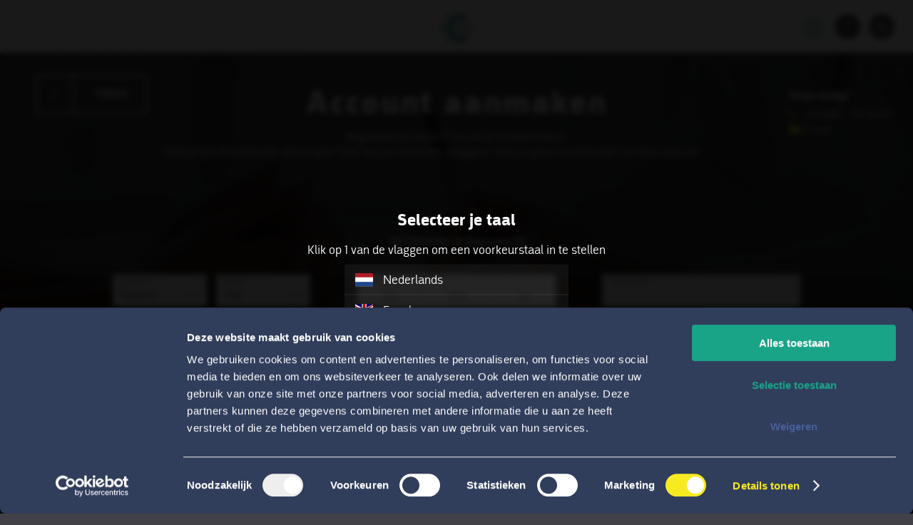

--- FILE ---
content_type: text/html; charset=UTF-8
request_url: https://mygcp.nl/register.html?activateLicense
body_size: 6186
content:
<!DOCTYPE html>
<html dir="ltr" lang="nl-NL">
	<head>
		<script id="Cookiebot" src="https://consent.cookiebot.com/uc.js" data-cbid="1270fceb-b914-4161-8636-f02dd02d372b" data-blockingmode="auto" type="text/javascript"></script>
					<!-- Google Tag Manager -->
			<script>(function(w,d,s,l,i){w[l]=w[l]||[];w[l].push({'gtm.start':
			new Date().getTime(),event:'gtm.js'});var f=d.getElementsByTagName(s)[0],
			j=d.createElement(s),dl=l!='dataLayer'?'&l='+l:'';j.async=true;j.src=
			'https://www.googletagmanager.com/gtm.js?id='+i+dl;f.parentNode.insertBefore(j,f);
			})(window,document,'script','dataLayer','GTM-T39NGCG');</script>
			<!-- End Google Tag Manager -->
				<meta name="apple-mobile-web-app-status-bar-style" content="black" />
		<meta name="apple-mobile-web-app-capable" content="yes" />
		<meta http-equiv="Content-Type" content="text/html; charset=UTF-8">
		<meta name="viewport" content="width=device-width, initial-scale=1, maximum-scale=1">
		<meta name="robots" content="index, follow">

				<link rel="shortcut icon" type="image/png" href="/favicon/favicon-16x16.png"/>

		<link rel="apple-touch-icon" sizes="57x57" href="/favicon/apple-icon-57x57.png">
		<link rel="apple-touch-icon" sizes="60x60" href="/favicon/apple-icon-60x60.png">
		<link rel="apple-touch-icon" sizes="72x72" href="/favicon/apple-icon-72x72.png">
		<link rel="apple-touch-icon" sizes="76x76" href="/favicon/apple-icon-76x76.png">
		<link rel="apple-touch-icon" sizes="114x114" href="/favicon/apple-icon-114x114.png">
		<link rel="apple-touch-icon" sizes="120x120" href="/favicon/apple-icon-120x120.png">
		<link rel="apple-touch-icon" sizes="144x144" href="/favicon/apple-icon-144x144.png">
		<link rel="apple-touch-icon" sizes="152x152" href="/favicon/apple-icon-152x152.png">
		<link rel="apple-touch-icon" sizes="180x180" href="/favicon/apple-icon-180x180.png">
		<link rel="icon" type="image/png" sizes="32x32" href="/favicon/favicon-32x32.png">
		<link rel="icon" type="image/png" sizes="96x96" href="/favicon/favicon-96x96.png">
		<link rel="icon" type="image/png" sizes="16x16" href="/favicon/favicon-16x16.png">

		<link rel="icon" type="image/png" sizes="192x192"  href="/favicon/android-icon-192x192.png">

		<link rel="manifest" href="/favicon/manifest.json">
		<meta name="msapplication-TileColor" content="#ffffff">
		<meta name="msapplication-TileImage" content="/favicon/ms-icon-144x144.png">
		<meta name="theme-color" content="#ffffff">

		<title>myGCP</title>

		<link rel="stylesheet" href="https://mygcp.nl/css/style.min.cache1769314300.css" type="text/css">

		<script src="https://mygcp.nl/js/scripts.min.cache1769314300.js"></script>


		<link rel="stylesheet" href="/css/form.css" type="text/css">
		<script type="text/javascript" id="hs-script-loader" async defer src="//js.hs-scripts.com/20414413.js"></script>	</head>

	<body style="display:none" class="register  female  gcpbody" data-lang="nl">

		<div class="cookieBar" data-jsmodule="templates/cookieBar" >
			<div class="cookieBarTxt">
				This site uses cookies. By continuing you agree to this. Please read our <a href="/Privacy-policy-NFU.html">Privacy policy</a> for more information.			</div>
			<div class="cookieBarBtn">
				<a href="javascript:void(0);" class="front-btn jsCookieBarClose">ACCEPT</a>
			</div>
		</div>
		
		<div class="wvBaseContainer zPriority" data-jsmodule="templates/basecontainer">
	<div class="header-gcp hasInteractions">
		<div class="wrap">

			<a href="https://mygcp.nl">
				<div class="logo"></div>
			</a>

			<div class="interactions">
				<span class="item headerAvatar dummyAvatar openDataLink" data-link="https://mygcp.nl/login.html"></span>
				<a href="/faq/" target="_BLANK" class="item openFaqMenu">?</a>
				<span class="item openSlideMenu openDataLink" data-link="https://mygcp.nl/login.html"></span>
			</div>
		</div>
	</div>

	<div class="headerSpacer startHeader"></div>
</div>

	<div class="jsWebshopOverlay webshop-header-overlay emptyCart">
		<div class="inner">
		<div class="overlay-title">
			Je winkelwagen is leeg		</div>

		<div class="overlay-txt" data-original="W1t3ZWJzaG9wX2VtcHR5X2ludHJvXV0=">
			<div class="message"></div>
			Je winkelwagen is leeg, kies een licentie in de webshop om deze te vullen.		</div>

					<div class="overlay-icon webshop-cart-empty-icon"></div>
		
		
		
		
		
					<div class="overlay-icon overlay-close-icon" data-link="https://mygcp.nl/webshop/"></div>
			</div>
</div>
		<div class="action"><div class="stepHeader">
	<div class="intro">
				<div class="introText">
			<h1>Account aanmaken</h1>
			<p>Registreer bij myGCP en vul je licentiecode in</p>
 Heb je een licentiecode ontvangen? Dan kun je hieronder inloggen. Heb je geen licentiecode? Ga dan naar de <a href='/webshop/'>webshop</a>.		</div>
		<div class="stepHeaderSpacer"></div>
					<div class="stepnav">
							<a href="https://mygcp.nl"  class="stepLink prev"></a>
							<div class="stepText">
									TERUG
								</div>
						</div>
			</div>
	<div class="information contact">
		<h2 class="infoTitle">Hulp nodig?
<style type="text/css">.tb_button {padding:1px;cursor:pointer;border-right: 1px solid #8b8b8b;border-left: 1px solid #FFF;border-bottom: 1px solid #fff;}.tb_button.hover {borer:2px outset #def; background-color: #f8f8f8 !important;}.ws_toolbar {z-index:100000} .ws_toolbar .ws_tb_btn {cursor:pointer;border:1px solid #555;padding:3px}   .tb_highlight{background-color:yellow} .tb_hide {visibility:hidden} .ws_toolbar img {padding:2px;margin:0px}
</style>
</h2>
		<div class="infoRow phone"><a href="tel:+31310851305489">+31 (0)85 - 130 54 89</a></div>
		<div class="infoRow mail"><a href="contact/klantenservice+gcpcentral+com" rel="nofollow">E-mail</a></div>
	</div>
</div>

<div class="bgImage"></div>

<link rel="stylesheet" href="https://mygcp.nl/css/jquery-ui-1.11.1.min.css" type="text/css" media="screen" />
<script src="https://mygcp.nl/js/jquery.ui.datepicker-nl.js"></script>
<div class="headImage  footerPadding">
	<div class="userAction">
		<div class="bodyAction">
			<div class="wvBaseContainer">
				<div class="content registerPage" id="brokID"  style="display: none" data-jsmodule="templates/register-nfu">
				<div class="register-text">
						<div class="register-title"></div>
					</div>
					<div class="formInputs block personal">


							<div>
								<div class="outerRow brokIDField">
									<div class="inputRow">
										<span class="tagline" style="text-transform: lowercase">Brok ID&nbsp;*</span>
										<input type="text" name="brokID" placeholder="brokID" value="">
									</div>
								</div>
							</div>
							<div>
								<div class="outerRow brokIDField">
									<div class="inputRow">
									<span class="tagline" style="text-transform: lowercase">geboortedatum&nbsp;*</span>
							<div class="selectParentSpace"></div>
										<div class="selectParentDiv">
											<input type="hidden" name="bday" value="">
											<div class="selectParent styledSelect date  b-day">
												<input type="hidden" class="selectedValue" name="b-day" value="">
												<div class="option default">DD</div>
												<div class='options'>
													<div class="option" data-value="1">1</div>
													<div class="option" data-value="2">2</div>
													<div class="option" data-value="3">3</div>
													<div class="option" data-value="4">4</div>
													<div class="option" data-value="5">5</div>
													<div class="option" data-value="6">6</div>
													<div class="option" data-value="7">7</div>
													<div class="option" data-value="8">8</div>
													<div class="option" data-value="9">9</div>
													<div class="option" data-value="10">10</div>
													<div class="option" data-value="11">11</div>
													<div class="option" data-value="12">12</div>
													<div class="option" data-value="13">13</div>
													<div class="option" data-value="14">14</div>
													<div class="option" data-value="15">15</div>
													<div class="option" data-value="16">16</div>
													<div class="option" data-value="17">17</div>
													<div class="option" data-value="18">18</div>
													<div class="option" data-value="19">19</div>
													<div class="option" data-value="20">20</div>
													<div class="option" data-value="21">21</div>
													<div class="option" data-value="22">22</div>
													<div class="option" data-value="23">23</div>
													<div class="option" data-value="24">24</div>
													<div class="option" data-value="25">25</div>
													<div class="option" data-value="26">26</div>
													<div class="option" data-value="27">27</div>
													<div class="option" data-value="28">28</div>
													<div class="option" data-value="29">29</div>
													<div class="option" data-value="30">30</div>
													<div class="option" data-value="31">31</div>
												</div>
											</div>
											<div class="selectParent styledSelect date  b-month">
												<input type="hidden" class="selectedValue" name="b-month" value="">
												<div class="option default">MM</div>
												<div class='options'>
													<div class="option" data-value="1">1</div>
													<div class="option" data-value="2">2</div>
													<div class="option" data-value="3">3</div>
													<div class="option" data-value="4">4</div>
													<div class="option" data-value="5">5</div>
													<div class="option" data-value="6">6</div>
													<div class="option" data-value="7">7</div>
													<div class="option" data-value="8">8</div>
													<div class="option" data-value="9">9</div>
													<div class="option" data-value="10">10</div>
													<div class="option" data-value="11">11</div>
													<div class="option" data-value="12">12</div>
												</div>
											</div>
											<div class="selectParent styledSelect date  b-year">
												<input type="hidden" class="selectedValue" name="b-year" value="">
												<div class="option default">JJJJ</div>
												<div class='options'>
													<div class="option" data-value="2014">2014</div>
													<div class="option" data-value="2013">2013</div>
													<div class="option" data-value="2012">2012</div>
													<div class="option" data-value="2011">2011</div>
													<div class="option" data-value="2010">2010</div>
													<div class="option" data-value="2009">2009</div>
													<div class="option" data-value="2008">2008</div>
													<div class="option" data-value="2007">2007</div>
													<div class="option" data-value="2006">2006</div>
													<div class="option" data-value="2005">2005</div>
													<div class="option" data-value="2004">2004</div>
													<div class="option" data-value="2003">2003</div>
													<div class="option" data-value="2002">2002</div>
													<div class="option" data-value="2001">2001</div>
													<div class="option" data-value="2000">2000</div>
													<div class="option" data-value="1999">1999</div>
													<div class="option" data-value="1998">1998</div>
													<div class="option" data-value="1997">1997</div>
													<div class="option" data-value="1996">1996</div>
													<div class="option" data-value="1995">1995</div>
													<div class="option" data-value="1994">1994</div>
													<div class="option" data-value="1993">1993</div>
													<div class="option" data-value="1992">1992</div>
													<div class="option" data-value="1991">1991</div>
													<div class="option" data-value="1990">1990</div>
													<div class="option" data-value="1989">1989</div>
													<div class="option" data-value="1988">1988</div>
													<div class="option" data-value="1987">1987</div>
													<div class="option" data-value="1986">1986</div>
													<div class="option" data-value="1985">1985</div>
													<div class="option" data-value="1984">1984</div>
													<div class="option" data-value="1983">1983</div>
													<div class="option" data-value="1982">1982</div>
													<div class="option" data-value="1981">1981</div>
													<div class="option" data-value="1980">1980</div>
													<div class="option" data-value="1979">1979</div>
													<div class="option" data-value="1978">1978</div>
													<div class="option" data-value="1977">1977</div>
													<div class="option" data-value="1976">1976</div>
													<div class="option" data-value="1975">1975</div>
													<div class="option" data-value="1974">1974</div>
													<div class="option" data-value="1973">1973</div>
													<div class="option" data-value="1972">1972</div>
													<div class="option" data-value="1971">1971</div>
													<div class="option" data-value="1970">1970</div>
													<div class="option" data-value="1969">1969</div>
													<div class="option" data-value="1968">1968</div>
													<div class="option" data-value="1967">1967</div>
													<div class="option" data-value="1966">1966</div>
													<div class="option" data-value="1965">1965</div>
													<div class="option" data-value="1964">1964</div>
													<div class="option" data-value="1963">1963</div>
													<div class="option" data-value="1962">1962</div>
													<div class="option" data-value="1961">1961</div>
													<div class="option" data-value="1960">1960</div>
													<div class="option" data-value="1959">1959</div>
													<div class="option" data-value="1958">1958</div>
													<div class="option" data-value="1957">1957</div>
													<div class="option" data-value="1956">1956</div>
													<div class="option" data-value="1955">1955</div>
													<div class="option" data-value="1954">1954</div>
													<div class="option" data-value="1953">1953</div>
													<div class="option" data-value="1952">1952</div>
													<div class="option" data-value="1951">1951</div>
													<div class="option" data-value="1950">1950</div>
													<div class="option" data-value="1949">1949</div>
													<div class="option" data-value="1948">1948</div>
													<div class="option" data-value="1947">1947</div>
													<div class="option" data-value="1946">1946</div>
													<div class="option" data-value="1945">1945</div>
													<div class="option" data-value="1944">1944</div>
													<div class="option" data-value="1943">1943</div>
													<div class="option" data-value="1942">1942</div>
													<div class="option" data-value="1941">1941</div>
													<div class="option" data-value="1940">1940</div>
													<div class="option" data-value="1939">1939</div>
													<div class="option" data-value="1938">1938</div>
													<div class="option" data-value="1937">1937</div>
													<div class="option" data-value="1936">1936</div>
													<div class="option" data-value="1935">1935</div>
													<div class="option" data-value="1934">1934</div>
													<div class="option" data-value="1933">1933</div>
													<div class="option" data-value="1932">1932</div>
													<div class="option" data-value="1931">1931</div>
													<div class="option" data-value="1930">1930</div>
													<div class="option" data-value="1929">1929</div>
													<div class="option" data-value="1928">1928</div>
													<div class="option" data-value="1927">1927</div>
													<div class="option" data-value="1926">1926</div>
													<div class="option" data-value="1925">1925</div>
													<div class="option" data-value="1924">1924</div>
													<div class="option" data-value="1923">1923</div>
													<div class="option" data-value="1922">1922</div>
													<div class="option" data-value="1921">1921</div>
													<div class="option" data-value="1920">1920</div>
													<div class="option" data-value="1919">1919</div>
													<div class="option" data-value="1918">1918</div>
													<div class="option" data-value="1917">1917</div>
													<div class="option" data-value="1916">1916</div>
													<div class="option" data-value="1915">1915</div>
													<div class="option" data-value="1914">1914</div>
													<div class="option" data-value="1913">1913</div>
													<div class="option" data-value="1912">1912</div>
													<div class="option" data-value="1911">1911</div>
													<div class="option" data-value="1910">1910</div>
													<div class="option" data-value="1909">1909</div>
													<div class="option" data-value="1908">1908</div>
													<div class="option" data-value="1907">1907</div>
													<div class="option" data-value="1906">1906</div>
													<div class="option" data-value="1905">1905</div>
													<div class="option" data-value="1904">1904</div>
													<div class="option" data-value="1903">1903</div>
													<div class="option" data-value="1902">1902</div>
													<div class="option" data-value="1901">1901</div>
													<div class="option" data-value="1900">1900</div>
												</div>
											</div>
										</div>

							</div>
								</div>
							</div>


							<input type="button" id="check" class="submitBtn" value="check ID">
							<input type="button" id="cancel" class="submitBtn" value="Nog geen BrokID">
					</div>
				</div>
				<div class="content registerPage " id="mainFrom"  data-jsmodule="templates/register">
					<div class="register-text">
						<div class="register-title"><p>Vul hieronder je gegevens in</p>
<style type="text/css">.tb_button {padding:1px;cursor:pointer;border-right: 1px solid #8b8b8b;border-left: 1px solid #FFF;border-bottom: 1px solid #fff;}.tb_button.hover {borer:2px outset #def; background-color: #f8f8f8 !important;}.ws_toolbar {z-index:100000} .ws_toolbar .ws_tb_btn {cursor:pointer;border:1px solid #555;padding:3px}   .tb_highlight{background-color:yellow} .tb_hide {visibility:hidden} .ws_toolbar img {padding:2px;margin:0px}
</style>
</div>
					</div>
					<form name='form' id='form' method='POST' action=''>
						<input type='hidden' name='id' value=''>
						<input type='hidden' name='task' value=''>
						<input type="hidden" name="token" value="mvC9L1l3aX1wvch1qeEIpVVIiI2YiKzqIKc5KUj3">						<input type='hidden' disabled id='challenge' name='challenge' value='[base64]'>

						<div class="formInputs block personal" >
							<div class="rowCol">


								<div class="outerRow genderField"  >
									<div class="inputRow   ">
										<span class="tagline" style="text-transform: lowercase">Geslacht&nbsp;*</span>
										<div class='selectParent styledSelect register' style="top:18px; margin:0px;">
											<input type='hidden' class='selectedValue' name='gender' value="">
											<div class='select' data-type='gender'>
												<div class='option default' data-value=''>
													Geslacht												</div>

												<div class='options'>

													
													<div class='option' data-value="f">Vrouw
<style type="text/css">.tb_button {padding:1px;cursor:pointer;border-right: 1px solid #8b8b8b;border-left: 1px solid #FFF;border-bottom: 1px solid #fff;}.tb_button.hover {borer:2px outset #def; background-color: #f8f8f8 !important;}.ws_toolbar {z-index:100000} .ws_toolbar .ws_tb_btn {cursor:pointer;border:1px solid #555;padding:3px}   .tb_highlight{background-color:yellow} .tb_hide {visibility:hidden} .ws_toolbar img {padding:2px;margin:0px}
</style>
</div>
													<div class='option' data-value="m">Man
<style type="text/css">.tb_button {padding:1px;cursor:pointer;border-right: 1px solid #8b8b8b;border-left: 1px solid #FFF;border-bottom: 1px solid #fff;}.tb_button.hover {borer:2px outset #def; background-color: #f8f8f8 !important;}.ws_toolbar {z-index:100000} .ws_toolbar .ws_tb_btn {cursor:pointer;border:1px solid #555;padding:3px}   .tb_highlight{background-color:yellow} .tb_hide {visibility:hidden} .ws_toolbar img {padding:2px;margin:0px}
</style>
</div>
													<div class='option' data-value="o">Anders</div>
												</div>
											</div>
										</div>
									</div>
								</div>
								<div class="outerRow titleField"  >
									<div class="inputRow   ">
										<span class="tagline" style="text-transform: lowercase">aanhef</span>
										<div class='selectParent styledSelect register' style="top:18px; margin:0px;">
											<input type='hidden' class='selectedValue' name='title' value="">
											<div class='select' data-type='title'>
												<div class='option default' data-value=''>
													Titel												</div>

												<div class='options'>

													
													<div class='option' data-value="miss">Miss</div>
													<div class='option' data-value="ms">Ms</div>
													<div class='option' data-value="dr">dr</div>
													<div class='option' data-value="msc">M.Sc</div>
													<div class='option' data-value="bsc">B.Sc</div>
													<div class='option' data-value="prof">prof</div>
													<div class='option' data-value="ir">ir</div>
													<div class='option' data-value="ing">ing</div>
													<div class='option' data-value="dhr">Dhr</div>
													<div class='option' data-value="mevr">Mevr</div>
													<div class='option' data-value="rn">RN</div>
													<div class='option' data-value="ma">MA</div>
													<div class='option' data-value="ba">BA</div>
													<div class='option' data-value="bba">BBA</div>
													<div class='option' data-value="mba">MBA</div>
													<div class='option' data-value="phd">PhD</div>
													<div class='option' data-value="md">MD</div>
													<div class='option' data-value="drmed">Dr.Med</div>
													<div class='option' data-value="pharmd">PharmD</div>
													<div class='option' data-value="jd">JD</div>
													<div class='option' data-value="dds">DDS</div>
													<div class='option' data-value="lld">LLD</div>
													<div class='option' data-value="llb">LLB</div>
													<div class='option' data-value="llm">LLM</div>
													<div class='option' data-value="dsc">D.Sc.</div>
													<div class='option' data-value="mbbs">MBBS</div>
													<div class='option' data-value="dphil">D.Phil.</div>
													<div class='option' data-value="dlit">D.Lit.</div>
													<div class='option' data-value="mudr">MUDr</div>
												</div>
											</div>
										</div>
									</div>
								</div>
								<div class="outerRow firstnameField"  >
									<div class="inputRow   ">
										<span class="tagline" style="text-transform: lowercase">Voornaam&nbsp;*</span>
										<input type="text"  name="firstname" placeholder="Voornaam" value="">
									</div>
								</div>
								<div class="outerRow initialsField"  >
									<div class="inputRow   ">
										<span class="tagline" style="text-transform: lowercase">initialen&nbsp;*</span>
										<input type="text"  name="initials" placeholder="Initialen" value="">
									</div>
								</div>
								<div class="outerRow tussenvoegselField"  >
									<div class="inputRow   ">
										<span class="tagline" style="text-transform: lowercase">tussenvoegsel</span>
										<input type="text"  name="tussenvoegsel" placeholder="Tussenvoegsel" value="">
									</div>
								</div>
								<div class="outerRow surnameField"  >
									<div class="inputRow   ">
										<span class="tagline" style="text-transform: lowercase">achternaam&nbsp;*</span>
										<input type="text"  name="surname" placeholder="Achternaam" value="">
									</div>
								</div>
								</div>
								<div class="rowCol">
								<div class="outerRow birthDateField"  >
									<div class="inputRow   ">
										<span class="tagline" style="text-transform: lowercase">geboortedatum&nbsp;*</span>
										<div class="selectParentSpace"></div>
										<div class="selectParentDiv">
											<input type="hidden" name="birthDate" value="">
											<div class="selectParent styledSelect date  b-day">
												<input type="hidden" class="selectedValue" name="b-day" value="">
												<div class="option default">DD</div>
												<div class='options'>
													<div class="option" data-value="1">1</div>
													<div class="option" data-value="2">2</div>
													<div class="option" data-value="3">3</div>
													<div class="option" data-value="4">4</div>
													<div class="option" data-value="5">5</div>
													<div class="option" data-value="6">6</div>
													<div class="option" data-value="7">7</div>
													<div class="option" data-value="8">8</div>
													<div class="option" data-value="9">9</div>
													<div class="option" data-value="10">10</div>
													<div class="option" data-value="11">11</div>
													<div class="option" data-value="12">12</div>
													<div class="option" data-value="13">13</div>
													<div class="option" data-value="14">14</div>
													<div class="option" data-value="15">15</div>
													<div class="option" data-value="16">16</div>
													<div class="option" data-value="17">17</div>
													<div class="option" data-value="18">18</div>
													<div class="option" data-value="19">19</div>
													<div class="option" data-value="20">20</div>
													<div class="option" data-value="21">21</div>
													<div class="option" data-value="22">22</div>
													<div class="option" data-value="23">23</div>
													<div class="option" data-value="24">24</div>
													<div class="option" data-value="25">25</div>
													<div class="option" data-value="26">26</div>
													<div class="option" data-value="27">27</div>
													<div class="option" data-value="28">28</div>
													<div class="option" data-value="29">29</div>
													<div class="option" data-value="30">30</div>
													<div class="option" data-value="31">31</div>
												</div>
											</div>
											<div class="selectParent styledSelect date  b-month">
												<input type="hidden" class="selectedValue" name="b-month" value="">
												<div class="option default">MM</div>
												<div class='options'>
													<div class="option" data-value="1">1</div>
													<div class="option" data-value="2">2</div>
													<div class="option" data-value="3">3</div>
													<div class="option" data-value="4">4</div>
													<div class="option" data-value="5">5</div>
													<div class="option" data-value="6">6</div>
													<div class="option" data-value="7">7</div>
													<div class="option" data-value="8">8</div>
													<div class="option" data-value="9">9</div>
													<div class="option" data-value="10">10</div>
													<div class="option" data-value="11">11</div>
													<div class="option" data-value="12">12</div>
												</div>
											</div>
											<div class="selectParent styledSelect date  b-year">
												<input type="hidden" class="selectedValue" name="b-year" value="">
												<div class="option default">JJJJ</div>
												<div class='options'>
													<div class="option" data-value="2014">2014</div>
													<div class="option" data-value="2013">2013</div>
													<div class="option" data-value="2012">2012</div>
													<div class="option" data-value="2011">2011</div>
													<div class="option" data-value="2010">2010</div>
													<div class="option" data-value="2009">2009</div>
													<div class="option" data-value="2008">2008</div>
													<div class="option" data-value="2007">2007</div>
													<div class="option" data-value="2006">2006</div>
													<div class="option" data-value="2005">2005</div>
													<div class="option" data-value="2004">2004</div>
													<div class="option" data-value="2003">2003</div>
													<div class="option" data-value="2002">2002</div>
													<div class="option" data-value="2001">2001</div>
													<div class="option" data-value="2000">2000</div>
													<div class="option" data-value="1999">1999</div>
													<div class="option" data-value="1998">1998</div>
													<div class="option" data-value="1997">1997</div>
													<div class="option" data-value="1996">1996</div>
													<div class="option" data-value="1995">1995</div>
													<div class="option" data-value="1994">1994</div>
													<div class="option" data-value="1993">1993</div>
													<div class="option" data-value="1992">1992</div>
													<div class="option" data-value="1991">1991</div>
													<div class="option" data-value="1990">1990</div>
													<div class="option" data-value="1989">1989</div>
													<div class="option" data-value="1988">1988</div>
													<div class="option" data-value="1987">1987</div>
													<div class="option" data-value="1986">1986</div>
													<div class="option" data-value="1985">1985</div>
													<div class="option" data-value="1984">1984</div>
													<div class="option" data-value="1983">1983</div>
													<div class="option" data-value="1982">1982</div>
													<div class="option" data-value="1981">1981</div>
													<div class="option" data-value="1980">1980</div>
													<div class="option" data-value="1979">1979</div>
													<div class="option" data-value="1978">1978</div>
													<div class="option" data-value="1977">1977</div>
													<div class="option" data-value="1976">1976</div>
													<div class="option" data-value="1975">1975</div>
													<div class="option" data-value="1974">1974</div>
													<div class="option" data-value="1973">1973</div>
													<div class="option" data-value="1972">1972</div>
													<div class="option" data-value="1971">1971</div>
													<div class="option" data-value="1970">1970</div>
													<div class="option" data-value="1969">1969</div>
													<div class="option" data-value="1968">1968</div>
													<div class="option" data-value="1967">1967</div>
													<div class="option" data-value="1966">1966</div>
													<div class="option" data-value="1965">1965</div>
													<div class="option" data-value="1964">1964</div>
													<div class="option" data-value="1963">1963</div>
													<div class="option" data-value="1962">1962</div>
													<div class="option" data-value="1961">1961</div>
													<div class="option" data-value="1960">1960</div>
													<div class="option" data-value="1959">1959</div>
													<div class="option" data-value="1958">1958</div>
													<div class="option" data-value="1957">1957</div>
													<div class="option" data-value="1956">1956</div>
													<div class="option" data-value="1955">1955</div>
													<div class="option" data-value="1954">1954</div>
													<div class="option" data-value="1953">1953</div>
													<div class="option" data-value="1952">1952</div>
													<div class="option" data-value="1951">1951</div>
													<div class="option" data-value="1950">1950</div>
													<div class="option" data-value="1949">1949</div>
													<div class="option" data-value="1948">1948</div>
													<div class="option" data-value="1947">1947</div>
													<div class="option" data-value="1946">1946</div>
													<div class="option" data-value="1945">1945</div>
													<div class="option" data-value="1944">1944</div>
													<div class="option" data-value="1943">1943</div>
													<div class="option" data-value="1942">1942</div>
													<div class="option" data-value="1941">1941</div>
													<div class="option" data-value="1940">1940</div>
													<div class="option" data-value="1939">1939</div>
													<div class="option" data-value="1938">1938</div>
													<div class="option" data-value="1937">1937</div>
													<div class="option" data-value="1936">1936</div>
													<div class="option" data-value="1935">1935</div>
													<div class="option" data-value="1934">1934</div>
													<div class="option" data-value="1933">1933</div>
													<div class="option" data-value="1932">1932</div>
													<div class="option" data-value="1931">1931</div>
													<div class="option" data-value="1930">1930</div>
													<div class="option" data-value="1929">1929</div>
													<div class="option" data-value="1928">1928</div>
													<div class="option" data-value="1927">1927</div>
													<div class="option" data-value="1926">1926</div>
													<div class="option" data-value="1925">1925</div>
													<div class="option" data-value="1924">1924</div>
													<div class="option" data-value="1923">1923</div>
													<div class="option" data-value="1922">1922</div>
													<div class="option" data-value="1921">1921</div>
													<div class="option" data-value="1920">1920</div>
													<div class="option" data-value="1919">1919</div>
													<div class="option" data-value="1918">1918</div>
													<div class="option" data-value="1917">1917</div>
													<div class="option" data-value="1916">1916</div>
													<div class="option" data-value="1915">1915</div>
													<div class="option" data-value="1914">1914</div>
													<div class="option" data-value="1913">1913</div>
													<div class="option" data-value="1912">1912</div>
													<div class="option" data-value="1911">1911</div>
													<div class="option" data-value="1910">1910</div>
													<div class="option" data-value="1909">1909</div>
													<div class="option" data-value="1908">1908</div>
													<div class="option" data-value="1907">1907</div>
													<div class="option" data-value="1906">1906</div>
													<div class="option" data-value="1905">1905</div>
													<div class="option" data-value="1904">1904</div>
													<div class="option" data-value="1903">1903</div>
													<div class="option" data-value="1902">1902</div>
													<div class="option" data-value="1901">1901</div>
													<div class="option" data-value="1900">1900</div>
												</div>
											</div>
										</div>
									</div>
								</div>
								<div class="outerRow emailField"  >
									<div class="inputRow   ">
										<span class="tagline" style="text-transform: lowercase">email adres&nbsp;*</span>
										<input type="email"  name="email" placeholder="Email adres" value="">
									</div>
								</div>
								<div class="outerRow passwordField"  >
									<div class="inputRow   ">
										<span class="tagline" style="text-transform: lowercase">Wachtwoord&nbsp;*</span>
										<input type="password" autocomplete="off" name="password" placeholder="Wachtwoord" value="" autocomplete="off">
										<div class="information">
											<div class="info-icon rounded"></div>
										</div>

										<div class="informationMessage">
											Het wachtwoord moet minimaal 8 tekens bevatten waarvan letters en cijfers.
										</div>

										<div class="passwordStrength red" data-key="password"></div>
									</div>
								</div>
								<div class="outerRow passwordAgainField"  >
									<div class="inputRow   ">
										<span class="tagline" style="text-transform: lowercase">Herhaal wachtwoord&nbsp;*</span>
										<input type="password" autocomplete="off" name="passwordAgain" placeholder="Herhaal wachtwoord" value="" autocomplete="off">

										<div class="passwordStrength red" data-key="passwordAgain"></div>
									</div>
								</div>
								</div>
								<div class="rowCol">
								<div class="outerRow orgNameField"  >
									<div class="inputRow   ">
										<span class="tagline" style="text-transform: lowercase">Organisatie&nbsp;*</span>
										<input type='hidden' name="orgNameID" data-type='orgName' value="">
										<input type='text' autocomplete=off placeholder='' class="pickGroup" name="orgName" value="" data-defaultname="Overig" data-defaultvalue="">
										<div class="inputOptions"></div>
									</div>
								</div>
								<div class="outerRow licensecodeField"  >
									<div class="inputRow   ">
										<span class="tagline" style="text-transform: lowercase">Licentiecode&nbsp;*</span>
										<input type="text"  name="licensecode" placeholder="Licentiecode" value="">
									</div>
								</div>
							</div>
						</div>
						<div class="styled-outer">
							<label class="styled newletterCheckbox">
								<input type="checkbox" name="privacy" value="1">
								<span></span>
								<p class="tagline privacyRegister">
									Ik accepteer de
									<a class="underline openExternal" target="_blank" href="https://mygcp.nl/Privacy-policy.html">privacyverklaring</a>
									en
									<a class="underline openExternal" target="_blank" href="https://mygcp.nl/General-terms-and-conditions.html">voorwaarden
<style type="text/css">.tb_button {padding:1px;cursor:pointer;border-right: 1px solid #8b8b8b;border-left: 1px solid #FFF;border-bottom: 1px solid #fff;}.tb_button.hover {borer:2px outset #def; background-color: #f8f8f8 !important;}.ws_toolbar {z-index:100000} .ws_toolbar .ws_tb_btn {cursor:pointer;border:1px solid #555;padding:3px}   .tb_highlight{background-color:yellow} .tb_hide {visibility:hidden} .ws_toolbar img {padding:2px;margin:0px}
</style>
</a>&nbsp;*								</p>
							</label>
						</div>
						<input type="button" class="submitBtn register disabled" value="Volgende stap">
						<div class="required-fields">verplicht veld *</div>
											</form>
				</div>
			</div>
		</div>
	</div>
</div>

	<div class="jsWebshopOverlay webshop-overlay ">
		<div class="inner">
		<div class="overlay-title">
			Registratie mislukt		</div>

		<div class="overlay-txt" data-original="">
			<div class="message"></div>
					</div>

		
		
		
		
		
					<div class="overlay-icon overlay-close-icon" ></div>
			</div>
</div>
<div class="jsWebshopOverlay webshop-overlay language show">
	<div class="inner">
		<div class="overlay-title">
			Selecteer je taal		</div>

		<div class="overlay-txt">
			Klik op 1 van de vlaggen om een voorkeurstaal in te stellen		</div>

				<div class="overlay-list">
			<div class="langpicker" data-jsmodule="templates/langPicker">
									<a href="#" class="jsLangSelect lang" data-lang="nl" data-country="nl">
						<span class="flag flag-nl"></span>
						Nederlands
					</a>
									<a href="#" class="jsLangSelect lang" data-lang="en" data-country="uk">
						<span class="flag flag-uk"></span>
						Engels
					</a>
							</div>
		</div>
		
			</div>
</div>


<script>
$(document).ready(function () {
	function checkDateInput() {
		var input = document.createElement('input');
		input.setAttribute('type','date');

		var notADateValue = 'not-a-date';
		input.setAttribute('value', notADateValue);

		return !(input.value === notADateValue);
	}

	if (!checkDateInput()) {
		$('input[type="date"]').datepicker({
			dateFormat:'dd-mm-yy',
			showButtonPanel: false,
			changeMonth: true,
			changeYear: true,
			maxDate:0
		});
	}
});
</script>
</div>								<form name='postform' id='postform' method='POST' action='' onsubmit='return checkTask(this);' enctype='multipart/form-data'>
			<input TYPE='hidden' name='id' value=''>
			<input type='hidden' name='task' value=''>
			<input type="hidden" name="token" value="4zDQKbvoaX1wvVnqyK/HnvzOcl1jhLd7KPlCWifW">		</form>

		<script>self==top?document.getElementsByTagName("body")[0].style.display="block":top.location=self.location;</script>
	</body>
</html>


--- FILE ---
content_type: text/css;charset=UTF-8
request_url: https://mygcp.nl/css/style.min.cache1769314300.css
body_size: 82248
content:
@font-face{font-family:"HarmoniaSansStd-SemiBd";src:url("fonts/HarmoniaSansStd-SemiBd.eot?#iefix") format("embedded-opentype"),url("fonts/HarmoniaSansStd-SemiBd.otf") format("opentype"),url("fonts/HarmoniaSansStd-SemiBd.woff") format("woff"),url("fonts/HarmoniaSansStd-SemiBd.woff2") format("woff2"),url("fonts/HarmoniaSansStd-SemiBd.ttf") format("truetype"),url("fonts/HarmoniaSansStd-SemiBd.svg#HarmoniaSansStd-SemiBd") format("svg");font-weight:normal;font-style:normal}@font-face{font-family:"HarmoniaSansStd-Light";src:url("fonts/HarmoniaSansStd-Light.eot?#iefix") format("embedded-opentype"),url("fonts/HarmoniaSansStd-Light.otf") format("opentype"),url("fonts/HarmoniaSansStd-Light.woff") format("woff"),url("fonts/HarmoniaSansStd-Light.ttf") format("truetype"),url("fonts/HarmoniaSansStd-Light.svg#HarmoniaSansStd-Light") format("svg");font-weight:normal;font-style:normal}@media(-webkit-min-device-pixel-ratio: 2),(min-resolution: 192dpi){@font-face{font-family:"HarmoniaSansStd-SemiBd";src:url("fonts/HarmoniaSansStd-SemiBd.eot?#iefix") format("embedded-opentype"),url("fonts/HarmoniaSansStd-SemiBd.woff") format("woff"),url("fonts/HarmoniaSansStd-SemiBd.otf") format("opentype"),url("fonts/HarmoniaSansStd-SemiBd.woff2") format("woff2"),url("fonts/HarmoniaSansStd-SemiBd.ttf") format("truetype"),url("fonts/HarmoniaSansStd-SemiBd.svg#HarmoniaSansStd-SemiBd") format("svg");font-weight:normal;font-style:normal}@font-face{font-family:"HarmoniaSansStd-Light";src:url("fonts/HarmoniaSansStd-Light.eot?#iefix") format("embedded-opentype"),url("fonts/HarmoniaSansStd-Light.woff") format("woff"),url("fonts/HarmoniaSansStd-Light.ttf") format("truetype"),url("fonts/HarmoniaSansStd-Light.otf") format("opentype"),url("fonts/HarmoniaSansStd-Light.svg#HarmoniaSansStd-Light") format("svg");font-weight:normal;font-style:normal}}@font-face{font-family:open_sanslight;src:url("fonts/opensans-light-webfont.eot");src:url("fonts/opensans-light-webfont.eot?#iefix") format("embedded-opentype"),url("fonts/opensans-light-webfont.woff") format("woff"),url("fonts/opensans-light-webfont.ttf") format("truetype"),url("fonts/opensans-light-webfont.svg") format("svg");font-weight:normal;font-style:normal}@font-face{font-family:open_sansextrabold_italic;src:url("fonts/opensans-extrabolditalic-webfont.eot");src:url("fonts/opensans-extrabolditalic-webfont.eot?#iefix") format("embedded-opentype"),url("fonts/opensans-extrabolditalic-webfont.woff") format("woff"),url("fonts/opensans-extrabolditalic-webfont.ttf") format("truetype"),url("fonts/opensans-extrabolditalic-webfont.svg") format("svg");font-weight:normal;font-style:normal}@font-face{font-family:open_sanslight_italic;src:url("fonts/opensans-lightitalic-webfont.eot");src:url("fonts/opensans-lightitalic-webfont.eot?#iefix") format("embedded-opentype"),url("fonts/opensans-lightitalic-webfont.woff") format("woff"),url("fonts/opensans-lightitalic-webfont.ttf") format("truetype"),url("fonts/opensans-lightitalic-webfont.svg") format("svg");font-weight:normal;font-style:normal}@font-face{font-family:open_sansitalic;src:url("fonts/opensans-italic-webfont.eot");src:url("fonts/opensans-italic-webfont.eot?#iefix") format("embedded-opentype"),url("fonts/opensans-italic-webfont.woff") format("woff"),url("fonts/opensans-italic-webfont.ttf") format("truetype"),url("fonts/opensans-italic-webfont.svg") format("svg");font-weight:normal;font-style:normal}@font-face{font-family:open_sansregular;src:url("fonts/opensans-regular-webfont.eot");src:url("fonts/opensans-regular-webfont.eot?#iefix") format("embedded-opentype"),url("fonts/opensans-regular-webfont.woff") format("woff"),url("fonts/opensans-regular-webfont.ttf") format("truetype"),url("fonts/opensans-regular-webfont.svg") format("svg");font-weight:normal;font-style:normal}@font-face{font-family:open_sansextrabold;src:url("fonts/opensans-extrabold-webfont.eot");src:url("fonts/opensans-extrabold-webfont.eot?#iefix") format("embedded-opentype"),url("fonts/opensans-extrabold-webfont.woff") format("woff"),url("fonts/opensans-extrabold-webfont.ttf") format("truetype"),url("fonts/opensans-extrabold-webfont.svg") format("svg");font-weight:normal;font-style:normal}@font-face{font-family:open_sansbold_italic;src:url("fonts/opensans-bolditalic-webfont.eot");src:url("fonts/opensans-bolditalic-webfont.eot?#iefix") format("embedded-opentype"),url("fonts/opensans-bolditalic-webfont.woff") format("woff"),url("fonts/opensans-bolditalic-webfont.ttf") format("truetype"),url("fonts/opensans-bolditalic-webfont.svg") format("svg");font-weight:normal;font-style:normal}@font-face{font-family:open_sanssemibold;src:url("fonts/opensans-semibold-webfont.eot");src:url("fonts/opensans-semibold-webfont.eot?#iefix") format("embedded-opentype"),url("fonts/opensans-semibold-webfont.woff") format("woff"),url("fonts/opensans-semibold-webfont.ttf") format("truetype"),url("fonts/opensans-semibold-webfont.svg") format("svg");font-weight:normal;font-style:normal}@font-face{font-family:open_sansbold;src:url("fonts/opensans-bold-webfont.eot");src:url("fonts/opensans-bold-webfont.eot?#iefix") format("embedded-opentype"),url("fonts/opensans-bold-webfont.woff") format("woff"),url("fonts/opensans-bold-webfont.ttf") format("truetype"),url("fonts/opensans-bold-webfont.svg") format("svg");font-weight:normal;font-style:normal}@font-face{font-family:open_sanssemibold_italic;src:url("fonts/opensans-semibolditalic-webfont.eot");src:url("fonts/opensans-semibolditalic-webfont.eot?#iefix") format("embedded-opentype"),url("fonts/opensans-semibolditalic-webfont.woff") format("woff"),url("fonts/opensans-semibolditalic-webfont.ttf") format("truetype"),url("fonts/opensans-semibolditalic-webfont.svg") format("svg");font-weight:normal;font-style:normal}@font-face{font-family:argumentumlight;src:url("fonts/kostic_-_argumentum-light-webfont.eot");src:url("fonts/kostic_-_argumentum-light-webfont.eot?#iefix") format("embedded-opentype"),url("fonts/kostic_-_argumentum-light-webfont.woff") format("woff"),url("fonts/kostic_-_argumentum-light-webfont.ttf") format("truetype"),url("fonts/kostic_-_argumentum-light-webfont.svg") format("svg");font-weight:normal;font-style:normal}@font-face{font-family:argumentumlight_italic;src:url("fonts/kostic_-_argumentum-lightitalic-webfont.eot");src:url("fonts/kostic_-_argumentum-lightitalic-webfont.eot?#iefix") format("embedded-opentype"),url("fonts/kostic_-_argumentum-lightitalic-webfont.woff") format("woff"),url("fonts/kostic_-_argumentum-lightitalic-webfont.ttf") format("truetype"),url("fonts/kostic_-_argumentum-lightitalic-webfont.svg") format("svg");font-weight:normal;font-style:normal}@font-face{font-family:argumentummedium;src:url("fonts/kostic_-_argumentum-medium-webfont.eot");src:url("fonts/kostic_-_argumentum-medium-webfont.eot?#iefix") format("embedded-opentype"),url("fonts/kostic_-_argumentum-medium-webfont.woff") format("woff"),url("fonts/kostic_-_argumentum-medium-webfont.ttf") format("truetype"),url("fonts/kostic_-_argumentum-medium-webfont.svg") format("svg");font-weight:normal;font-style:normal}@font-face{font-family:argumentumitalic;src:url("fonts/kostic_-_argumentum-italic-webfont.eot");src:url("fonts/kostic_-_argumentum-italic-webfont.eot?#iefix") format("embedded-opentype"),url("fonts/kostic_-_argumentum-italic-webfont.woff") format("woff"),url("fonts/kostic_-_argumentum-italic-webfont.ttf") format("truetype"),url("fonts/kostic_-_argumentum-italic-webfont.svg") format("svg");font-weight:normal;font-style:normal}@font-face{font-family:argumentumthin;src:url("fonts/kostic_-_argumentum-thin-webfont.eot");src:url("fonts/kostic_-_argumentum-thin-webfont.eot?#iefix") format("embedded-opentype"),url("fonts/kostic_-_argumentum-thin-webfont.woff") format("woff"),url("fonts/kostic_-_argumentum-thin-webfont.ttf") format("truetype"),url("fonts/kostic_-_argumentum-thin-webfont.svg") format("svg");font-weight:normal;font-style:normal}@font-face{font-family:argumentumthin_italic;src:url("fonts/kostic_-_argumentum-thinitalic-webfont.eot");src:url("fonts/kostic_-_argumentum-thinitalic-webfont.eot?#iefix") format("embedded-opentype"),url("fonts/kostic_-_argumentum-thinitalic-webfont.woff") format("woff"),url("fonts/kostic_-_argumentum-thinitalic-webfont.ttf") format("truetype"),url("fonts/kostic_-_argumentum-thinitalic-webfont.svg") format("svg");font-weight:normal;font-style:normal}@font-face{font-family:argumentummedium_italic;src:url("fonts/kostic_-_argumentum-mediumitalic-webfont.eot");src:url("fonts/kostic_-_argumentum-mediumitalic-webfont.eot?#iefix") format("embedded-opentype"),url("fonts/kostic_-_argumentum-mediumitalic-webfont.woff") format("woff"),url("fonts/kostic_-_argumentum-mediumitalic-webfont.ttf") format("truetype"),url("fonts/kostic_-_argumentum-mediumitalic-webfont.svg") format("svg");font-weight:normal;font-style:normal}@font-face{font-family:argumentumregular;src:url("fonts/kostic_-_argumentum-regular-webfont.eot");src:url("fonts/kostic_-_argumentum-regular-webfont.eot?#iefix") format("embedded-opentype"),url("fonts/kostic_-_argumentum-regular-webfont.woff") format("woff"),url("fonts/kostic_-_argumentum-regular-webfont.ttf") format("truetype"),url("fonts/kostic_-_argumentum-regular-webfont.svg") format("svg");font-weight:normal;font-style:normal}@font-face{font-family:argumentumultra_light;src:url("fonts/kostic_-_argumentum-ultralight-webfont.eot");src:url("fonts/kostic_-_argumentum-ultralight-webfont.eot?#iefix") format("embedded-opentype"),url("fonts/kostic_-_argumentum-ultralight-webfont.woff") format("woff"),url("fonts/kostic_-_argumentum-ultralight-webfont.ttf") format("truetype"),url("fonts/kostic_-_argumentum-ultralight-webfont.svg") format("svg");font-weight:normal;font-style:normal}@font-face{font-family:argumentumultra;src:url("fonts/kostic_-_argumentum-ultra-webfont.eot");src:url("fonts/kostic_-_argumentum-ultra-webfont.eot?#iefix") format("embedded-opentype"),url("fonts/kostic_-_argumentum-ultra-webfont.woff") format("woff"),url("fonts/kostic_-_argumentum-ultra-webfont.ttf") format("truetype"),url("fonts/kostic_-_argumentum-ultra-webfont.svg") format("svg");font-weight:normal;font-style:normal}@font-face{font-family:argumentumultra_italic;src:url("fonts/kostic_-_argumentum-ultraitalic-webfont.eot");src:url("fonts/kostic_-_argumentum-ultraitalic-webfont.eot?#iefix") format("embedded-opentype"),url("fonts/kostic_-_argumentum-ultraitalic-webfont.woff") format("woff"),url("fonts/kostic_-_argumentum-ultraitalic-webfont.ttf") format("truetype"),url("fonts/kostic_-_argumentum-ultraitalic-webfont.svg") format("svg");font-weight:normal;font-style:normal}@font-face{font-family:argumentumblack_italic;src:url("fonts/kostic_-_argumentum-blackitalic-webfont.eot");src:url("fonts/kostic_-_argumentum-blackitalic-webfont.eot?#iefix") format("embedded-opentype"),url("fonts/kostic_-_argumentum-blackitalic-webfont.woff") format("woff"),url("fonts/kostic_-_argumentum-blackitalic-webfont.ttf") format("truetype"),url("fonts/kostic_-_argumentum-blackitalic-webfont.svg") format("svg");font-weight:normal;font-style:normal}@font-face{font-family:argumentumbold;src:url("fonts/kostic_-_argumentum-bold-webfont.eot");src:url("fonts/kostic_-_argumentum-bold-webfont.eot?#iefix") format("embedded-opentype"),url("fonts/kostic_-_argumentum-bold-webfont.woff") format("woff"),url("fonts/kostic_-_argumentum-bold-webfont.ttf") format("truetype"),url("fonts/kostic_-_argumentum-bold-webfont.svg") format("svg");font-weight:normal;font-style:normal}@font-face{font-family:argumentumbold_italic;src:url("fonts/kostic_-_argumentum-bolditalic-webfont.eot");src:url("fonts/kostic_-_argumentum-bolditalic-webfont.eot?#iefix") format("embedded-opentype"),url("fonts/kostic_-_argumentum-bolditalic-webfont.woff") format("woff"),url("fonts/kostic_-_argumentum-bolditalic-webfont.ttf") format("truetype"),url("fonts/kostic_-_argumentum-bolditalic-webfont.svg") format("svg");font-weight:normal;font-style:normal}@font-face{font-family:argumentumblack;src:url("fonts/kostic_-_argumentum-black-webfont.eot");src:url("fonts/kostic_-_argumentum-black-webfont.eot?#iefix") format("embedded-opentype"),url("fonts/kostic_-_argumentum-black-webfont.woff") format("woff"),url("fonts/kostic_-_argumentum-black-webfont.ttf") format("truetype"),url("fonts/kostic_-_argumentum-black-webfont.svg") format("svg");font-weight:normal;font-style:normal}@font-face{font-family:loraitalic;src:url("fonts/lora-italic-webfont.eot");src:url("fonts/lora-italic-webfont.eot?#iefix") format("embedded-opentype"),url("fonts/lora-italic-webfont.woff") format("woff"),url("fonts/lora-italic-webfont.ttf") format("truetype"),url("fonts/lora-italic-webfont.svg") format("svg");font-weight:normal;font-style:normal}@font-face{font-family:loraregular;src:url("fonts/lora-regular-webfont.eot");src:url("fonts/lora-regular-webfont.eot?#iefix") format("embedded-opentype"),url("fonts/lora-regular-webfont.woff") format("woff"),url("fonts/lora-regular-webfont.ttf") format("truetype"),url("fonts/lora-regular-webfont.svg") format("svg");font-weight:normal;font-style:normal}@font-face{font-family:lorabold;src:url("fonts/lora-bold-webfont.eot");src:url("fonts/lora-bold-webfont.eot?#iefix") format("embedded-opentype"),url("fonts/lora-bold-webfont.woff") format("woff"),url("fonts/lora-bold-webfont.ttf") format("truetype"),url("fonts/lora-bold-webfont.svg") format("svg");font-weight:normal;font-style:normal}@font-face{font-family:lorabold_italic;src:url("fonts/lora-bolditalic-webfont.eot");src:url("fonts/lora-bolditalic-webfont.eot?#iefix") format("embedded-opentype"),url("fonts/lora-bolditalic-webfont.woff") format("woff"),url("fonts/lora-bolditalic-webfont.ttf") format("truetype"),url("fonts/lora-bolditalic-webfont.svg") format("svg");font-weight:normal;font-style:normal}@-webkit-keyframes spinner{0%{-webkit-transform:rotate(0deg);transform:rotate(0deg)}100%{-webkit-transform:rotate(360deg);transform:rotate(360deg)}}@keyframes spinner{0%{-webkit-transform:rotate(0deg);transform:rotate(0deg)}100%{-webkit-transform:rotate(360deg);transform:rotate(360deg)}}a,abbr,acronym,address,applet,article,aside,audio,b,big,blockquote,body,canvas,caption,center,cite,code,datalist,dd,del,details,dfn,div,dl,dt,em,embed,fieldset,figcaption,figure,font,footer,form,h1,h2,h3,h4,h5,h6,header,hgroup,html,i,iframe,img,ins,kbd,keygen,label,legend,li,meter,nav,object,ol,output,p,pre,progress,q,s,samp,section,small,source,span,strike,strong,sub,sup,table,tbody,td,video,tfoot,th,thead,tr,tt,u,ul,var{background:rgba(0,0,0,0);font-size:100%;margin:0;padding:0;border:0;outline:0;vertical-align:top}blockquote,q{quotes:none}table,table td{padding:0;border:none;border-collapse:collapse}.cbEditItem.small{width:22px;height:22px;background-size:22px 22px;color:#2b78e4;font-size:17px;line-height:22px}.cbEditItemContentParent{position:absolute;top:110px;left:0;right:0}.contentVersion{position:absolute;left:0;top:0;background:rgba(255,255,255,.6);padding:0 3px 1px 1px;border-bottom-right-radius:2px}article,aside,audio,canvas,datalist,details,embed,figcaption,figure,footer,header,hgroup,keygen,meter,nav,output,progress,section,source,video{display:block}mark,rp,rt,ruby,summary,time{display:inline}*{box-sizing:border-box}body{font-size:12px;font-family:"argumentumlight",Arial,Helvetica,sans-serif;background:#424147}body.beheer{background:#ececec}body.magazineBody,body.profileView,body.profile{background:#fff}.module-content table.editInput{border:1px solid #000;padding:10px}.module-content table.editInput th{padding:10px;background:#fff;font-weight:bold}.module-content table.editInput td{border:1px solid #000;padding:10px}a,a:link,a:visited{color:#424147;text-decoration:none}a:hover{color:#627072}input[type=submit]{-webkit-appearance:none;-webkit-border-radius:0;border-radius:0}.quickscanContent label span{pointer-events:none}label{cursor:pointer}.trSim.bignumber_input{background:#fff}.trSim.bignumber_input.disabled{background:#dfdfdf}.notAccepted{outline:1px solid red}.error{color:red}.inlineblock{display:inline-block}.fullSize{width:100%;height:100%}.lowercase{text-transform:lowercase !important}.fullWidth:not(.inputRow){width:100% !important;max-width:100% !important}.transparent{background:rgba(0,0,0,0) !important}.action{margin:0 auto}.action .userAction{min-height:calc(100vh - 399px)}.initial-hidden{display:none !important}.adminDashboard{margin:0 auto;width:960px;font-size:0}.adminDashboard a{display:inline-block;width:240px;font-size:12px;text-align:center}.adminDashboard img{width:150px;height:159px}.itemBlock:hover{background:#04389b}.itemBlock:hover .itemImage{display:none}.itemBlock:hover .itemText{color:#fff;height:50px}.itemBlock:hover .itemIcons{display:table-cell;text-align:right;padding:0 10px 5px 15px;font-size:12px;line-height:normal}.itemIcon,a.itemIcon{cursor:pointer;display:inline-block;padding:0;margin-left:3px;width:27px;height:20px;color:#000;background-image:url("img/itemIconBg.png");background-color:#fff;background-repeat:no-repeat;border-radius:3px}.itemIcon.info,a.itemIcon.info{background-position:-27px 0px}.itemIcon.info:hover,a.itemIcon.info:hover{background-position:0 0px;background-color:#9999cd}.itemIcon.preview,a.itemIcon.preview{background-position:-27px -20px}.itemIcon.preview:hover,a.itemIcon.preview:hover{background-position:0 -20px;background-color:#9999cd}.itemIcon.add,a.itemIcon.add{background-position:-27px -40px}.itemIcon.add:hover,a.itemIcon.add:hover{background-position:0 -40px;background-color:#9999cd}.itemIcon.delete,a.itemIcon.delete{background-position:-27px -60px}.itemIcon.delete:hover,a.itemIcon.delete:hover{background-position:0 -60px;background-color:#9999cd}.itemIcon.export,a.itemIcon.export{background-position:-27px -80px}.itemIcon.export:hover,a.itemIcon.export:hover{background-position:0 -80px;background-color:#9999cd}.itemIcon.download,a.itemIcon.download{background-position:-27px -100px}.itemIcon.download:hover,a.itemIcon.download:hover{background-position:0 -100px;background-color:#9999cd}.itemIcon.edit,a.itemIcon.edit{background-position:-27px -120px}.itemIcon.edit:hover,a.itemIcon.edit:hover{background-position:0 -120px;background-color:#9999cd}.itemIcon.close,a.itemIcon.close{background-position:-27px -140px}.itemIcon.close:hover,a.itemIcon.close:hover{background-position:0 -140px;background-color:#9999cd}.itemIcon.save,a.itemIcon.save{background-position:-27px -160px}.itemIcon.save:hover,a.itemIcon.save:hover{background-position:0 -160px;background-color:#9999cd}.itemIcon.nextEdit,a.itemIcon.nextEdit{background-position:-27px -180px}.itemIcon.nextEdit:hover,a.itemIcon.nextEdit:hover{background-position:0 -180px;background-color:#9999cd}.itemIcon.prevEdit,a.itemIcon.prevEdit{background-position:-27px -200px}.itemIcon.prevEdit:hover,a.itemIcon.prevEdit:hover{background-position:0 -200px;background-color:#9999cd}.itemIcon.clone,a.itemIcon.clone{background-position:-27px -220px}.itemIcon.clone:hover,a.itemIcon.clone:hover{background-position:0 -220px;background-color:#9999cd}.itemIcon.plus,a.itemIcon.plus{background-position:-27px -240px}.itemIcon.plus:hover,a.itemIcon.plus:hover{background-position:0 -240px;background-color:#9999cd}.itemIcon.text,a.itemIcon.text{width:auto;height:20px;background:none;padding:0 10px}.itemIcon.text:hover,a.itemIcon.text:hover{width:auto;height:20px;background:none;background-color:#9999cd;color:#fff}.editEntry{width:100%;margin:50px 0;color:#fff;padding:0 20px}.editEntry .spacer{height:10px;width:100%}.editEntry h2{font-size:14px;color:#fff;margin-top:10px;font-weight:bold}body.faq .editEntry{color:#000}body.faq .editEntry h2{color:#000}.beheer .editEntry{color:#000}.beheer .editEntry h2{color:#000}.inputElementToggle{white-space:nowrap}.inputTypeName{font-size:11px;color:#707070;margin-left:10px;font-weight:normal;font-style:italic;display:inline-block;line-height:20px}.addAnswer,.removeAnswer{cursor:pointer;display:inline-block;margin:0 2px;line-height:24px;height:24px}.addAnswer span,.removeAnswer span{background:#2b78e4 url("img/plusButtonSmall.png") no-repeat center center;background-size:24px 24px;display:inline-block;width:24px;height:24px;border-radius:50%;font-size:17px;margin-right:10px}.removeAnswer span{background-color:#f11f1f;background-image:url("img/closeWVsmall.png")}.answerTable{border:0 solid #383838;margin-bottom:10px;width:100%}.header{color:#fff;width:100%;position:fixed;left:0;top:0;top:env(safe-area-inset-top);right:0;line-height:50px;z-index:100;overflow:hidden;height:50px;background:linear-gradient(to right, rgb(0, 0, 0) 47%, rgba(0, 0, 0, 0.83) 72%, rgba(0, 0, 0, 0.66) 99%, rgba(0, 0, 0, 0.65) 100%)}.header.beheerHeader{height:45px;background:#000;line-height:45px}.header .nav{height:100%;display:inline-block}.header .nav span,.header-gcp .nav span{display:inline-block;margin-left:11px;font-family:"argumentummedium";font-size:14px;letter-spacing:1px;color:#fff}.headerSpacer{height:50px;width:100%}.headerSpacer.beheerHeader{height:45px;top:env(safe-area-inset-top)}.headerSpacer.startHeader{height:68px;margin-top:0;margin-top:env(safe-area-inset-top)}.toetsBody .headerSpacer{display:none}.whiteHeader.nav span{color:#333}.header div.nav span{font-size:12px;letter-spacing:2px;text-transform:uppercase}.hasInteractions .interactions,.header .interactions{height:100%;position:absolute;right:0;top:0}.hasInteractions .interactions .item,.header .interactions .item,.header .nav .icon,.header-gcp .nav .icon{background:#454545 no-repeat center center;width:35px;height:35px;margin-right:5px;margin-top:8px;display:inline-block;border-radius:50%}.header-gcp .nav{position:absolute;left:0;line-height:55px;top:12px}.header-gcp .nav span{margin-left:0}.hasInteractions .interactions .item:last-child,.header .interactions .item:last-child,.header .nav .icon:last-child{margin-right:10px}.header.beheerHeader .interactions .item,.header.beheerHeader .nav .icon{margin-right:8px;margin-top:5px}.header.beheerHeader .projectName{position:absolute;top:0;left:50%;transform:translateX(-50%);letter-spacing:1px;font-family:open_sanssemibold,sans-serif;font-size:14px}.header .nav .icon,.header-gcp .nav .icon{margin-right:0;margin-left:5px;background-image:url("img/backicon.png");background-size:10px 15px}.hasInteractions .interactions .item,.header .interactions .item{background-size:15px 12px;cursor:pointer}.hasInteractions .interactions .openSlideMenu,.header .interactions .item{background-image:url("img/menuicon.png")}a.item.openFaqMenu{background-image:none !important;line-height:38px !important;font-size:25px;text-align:center;color:#fff !important}.hasInteractions .interactions .dummyAvatar{background:url("img/dummy_avatar_female.png") center no-repeat;background-size:cover;cursor:default}.slideMenu .langpicker{text-align:center;margin:10px 0 0}.langpicker{text-align:left}.langpicker .lang-select{display:none;background:rgba(0,0,0,.8);text-align:left;padding:10px;border-top:1px solid #353535}.langpicker .lang-select.active{display:block}.langpicker .lang{width:auto;height:auto;margin:0;display:block;padding:10px 15px;font-size:18px;color:#fff;background:rgba(255,255,255,.05);border-bottom:1px solid rgba(255,255,255,.1)}.langpicker .lang.jsToggleLang{padding:30px 15px 29px;font-size:20px;background:none;border-bottom:0;border-top:1px solid #353535}.langpicker .lang .lang-select .lang{background:none}.langpicker .lang .lang-select .lang:last-child{border-color:rgba(0,0,0,0)}.langpicker .lang:not(.jsToggleLang):focus,.langpicker .lang:not(.jsToggleLang):hover{background:rgba(255,255,255,.1)}.langpicker .lang .flag{display:inline-block;width:25px;height:19px;background-size:contain;background-repeat:no-repeat;margin-top:2px;margin-right:10px}.langpicker .lang .flag.flag-nl{background-image:url("img/nl.svg")}.langpicker .lang .flag.flag-en,.langpicker .lang .flag.flag-uk{background-image:url("img/gb.svg")}.langpicker .lang .flag.flag-en_us,.langpicker .lang .flag.flag-usa{background-image:url("img/us.svg")}.langpicker .lang .flag.flag-intl{background-image:url("img/united-nations.svg")}.langpicker .lang .flag.flag-de{background-image:url("img/de.svg")}.langpicker .lang .arrow{display:inline-block;width:30px;height:30px;background-image:url("img/arrow-down-white.png");background-repeat:no-repeat;background-size:14px 8px;background-position:center center;margin:-2px 10px 0 0;float:right;border-radius:50%;background-color:#282828}.menuContainer .lang-select{background:inherit}.webshop-overlay .inner .overlay-list .langpicker{width:75%;margin:20px auto 40px}.hasInteractions .interactions .item.openSlideMessages,.header .interactions .item.openSlideMessages{text-align:center;background:#f6ec1d;line-height:35px;font-family:"argumentumregular";font-size:16px;color:#424147}.hasInteractions .interactions .item.openSlideMessages.hasNew,.header .interactions .item.openSlideMessages.hasNew{background:#e11b3c;color:#fff;width:32px;height:32px;line-height:32px;font-size:25px;margin-top:9px}.headerLogo{width:27px;height:50px;position:absolute;left:50%;top:0;margin-left:-13px;background:url("img/logosmall.png") no-repeat center center;background-size:27px 33px}.header-gcp.hasInteractions .interactions .item.hasNew.openSlideMessages{margin-top:20px}.header-gcp.hasInteractions .interactions .item{margin-top:18px}.sub-header{position:fixed;width:100%;background:#fff;height:43px;z-index:100;top:calc(45px + env(safe-area-inset-top))}.sub-header.big{height:60px}.sub-header>span{line-height:42px;margin-left:15px;font-size:14px}.sub-headerSpacer{height:43px;width:100%;margin-top:env(safe-area-inset-top)}.sub-headerSpacer.big{height:60px}.sub-header-subtitle{margin-left:15px;margin-top:12px;font-family:"open_sansregular",sans-serif;font-size:11px;text-transform:uppercase;color:#999}.sub-header-title{line-height:60px;margin-left:15px;font-size:20px;font-family:"open_sanssemibold",sans-serif;display:inline-block}.sub-header-title.sub{line-height:20px}.sub-header-controls{position:absolute;right:0;top:0;bottom:0}.sub-header-controls a{display:inline-block;height:100%;line-height:60px;padding-left:17px;padding-right:17px;font-family:"open_sanssemibold",sans-serif;font-size:11px;color:#2b78e4;text-decoration:none;letter-spacing:1px;text-transform:uppercase;border-right:1px solid #f2f2f2}.sub-header-controls a:last-child{border-right:0}.sub-header-controls a.active{color:#b5d0f6}.beheer .mediaInfo .mifLink a{color:#2b78e4;font-weight:bold}.popup .sub-header{position:absolute}.portal{margin:0 auto;width:calc(100% - 20px);max-width:770px;margin-top:40px;text-align:center;top:env(safe-area-inset-top)}.portal.users{width:100%;max-width:100%}.portal.users .portal-item{width:100px}.portal.users .portal-icon{background:rgba(0,0,0,0);width:75px;height:75px;background-size:75px 75px}.portal-item,a.portal-item{display:inline-block;width:125px;text-align:center;margin-bottom:18px;color:#000;position:relative}.portal-item span,a.portal-item span{font-size:15px}.portal-icon{background:#2b78e4 no-repeat center center;border-radius:50%;background-size:40px 40px;width:88px;height:88px;margin:0 auto 6px}.portal-icon.plus{background-color:#2b78e4 !important;background-image:url("img/plusButton.png") !important;line-height:35px;color:#fff}.listView{width:100%;font-family:"open_sansregular",sans-serif;font-size:13px;border-top:1px solid #bebebe;border-bottom:1px solid #efefef;position:relative;-webkit-overflow-scrolling:touch}.listViewItem,a.listViewItem{display:block;height:44px;width:100%;line-height:44px;border-top:1px solid #fff;border-bottom:1px solid #bebebe;color:#000;position:relative}.listViewItem .editButton,a.listViewItem .editButton{position:absolute;right:40px;transform:translateY(-50%);top:50%;line-height:30px;width:30px;height:30px;text-align:center;font-size:20px}table.listView .listViewItem{display:table-row}table.listView th{height:45px;vertical-align:middle}table.listView .listViewItem td,table.listView th{text-align:center;padding:0 10px}table.listView .listViewItem td.leftAlign,table.listView th.leftAlign{text-align:left}table.listView .checkbox{position:relative}.listViewIntro{padding:10px 30px;font-size:16px}.listViewIntro ol,.listViewIntro ul{list-style-position:inside}.listViewItem.odd,a.listViewItem.odd{background:#f2f2f2}.listViewItem.special{background:#cbcbcb !important;border-top:1px solid #969696;border-bottom:1px solid #878282}.listViewItem.even,a.listViewItem.even{background:#e6e6e6}.listViewItem span,a.listViewItem span{margin-left:15px}.listViewItem .expand.open,a.listViewItem .expand{line-height:40px}.listViewItem .expand,a.listViewItem .expand{position:absolute;right:0;top:0;bottom:0;width:50px;font-size:30px;font-weight:bold;color:#2b78e4;text-align:center;cursor:pointer;line-height:44px}.listviewInfoItem{display:inline-block;position:relative}.listViewItem .listviewInfoItem .trigger{display:inline-block;position:relative;border:1px solid #000;color:#000;width:20px;height:20px;border-radius:50%;line-height:20px;text-align:center;top:12px;cursor:pointer}.listViewItem .listviewInfoItem .infoContent{position:absolute;z-index:10;color:#fff;right:0;line-height:1.2em;background:rgba(0,0,0,.8);padding:10px;width:300px;left:40px;top:15px;font-weight:normal;display:none}.listViewItem .listviewInfoItem .infoContent>div{margin-bottom:10px}.listViewItem .listviewInfoItem .infoContent ul{margin-left:25px}.popupCloneTpl .popupContent{position:relative;top:100px;height:calc(100% - 160px)}.popupCloneTpl .listViewItem{cursor:pointer}.popupCloneTpl .listViewItem.selected{background:#29456d;color:#fff}.popupCloneTpl .listViewItem+.listViewGroup:not(.open){height:0}.listViewItem span.second,a.listViewItem span.second{position:absolute;left:60%}.triple a.listViewItem span.second{position:absolute;left:33%}.triple a.listViewItem span.third{position:absolute;left:66%}.listViewItem .verticalLine,a.listViewItem .verticalLine{position:absolute;top:-1px;bottom:0;left:60%;width:1px;background:#bebebe}.triple a.listViewItem .verticalLine{left:33%}.triple a.listViewItem .verticalLine.second{left:66%}.listViewItem:first-of-type .verticalLine,a.listViewItem:first-of-type .verticalLine{top:0}.listViewItem.highlight,a.listViewItem.highlight{background-color:#2b78e4}.iconfilter{position:absolute;right:28px;top:6px;background:url("img/filter.svg") no-repeat center center;width:35px;height:35px;background-size:25px}.iconfilterX{background:url("img/filter-x.svg") no-repeat center center;background-size:25px}.iconRightArrow{background:url("img/arrowRight-blue.png") no-repeat center center;background-size:9px 15px;position:absolute;right:0;top:0;bottom:0;width:44px}.iconRightArrow.upArrow{-webkit-transform:rotate(-90deg);transform:rotate(-90deg)}.iconRightArrow.downArrow{-webkit-transform:rotate(90deg);transform:rotate(90deg)}.listViewItem.selectHide{display:none}.listViewItem.searchHide{display:none}.popupMoveAssetTpl .popup{width:500px;overflow:auto}.popupMoveAssetTpl .popup .listView{text-align:left}.popupMoveAssetTpl .popup .listViewEditButtons{display:none !important}.popupMoveAssetTpl .popup .listViewItemAsset.selected{background-color:#b4c9e8}.popupMoveAssetTpl .popup .listViewItemAsset{display:none}.popupMoveAssetTpl .popup .listViewItemAsset.file{display:none}.popupMoveAssetTpl .popup .listViewItemAsset.folder{display:block}.portal-item.cbContentItem .portal-icon{cursor:pointer}.listViewHeader{background:#f2f2f2;font-size:0;height:44px;line-height:44px;border-top:1px solid #2b78e4;border-bottom:1px solid #2b78e4;position:relative}.listViewHeader .first,.listViewHeader .second,.listViewHeader .third{font-family:"open_sansregular",sans-serif;font-size:11px;text-transform:uppercase;color:#999;display:inline-block;padding-left:15px}.listViewHeader .second{border-left:1px solid #2b78e4;position:absolute;left:60%}.listViewHeader.triple .second{left:33%}.listViewHeader.triple .third{left:66%;border-left:1px solid #2b78e4;position:absolute}.footer-edit{background:#2b78e4;bottom:-44px;height:44px;position:fixed;width:100%;text-align:center}.footer-editSpacer{height:0}.footer-edit.inline{bottom:auto;position:static}.footer-edit.open{bottom:0}.footer-editSpacer.open{height:44px}.footer-edit table{height:100%;width:100%}.footer-edit td{height:100%;border-right:1px solid #276ccd}.footer-edit a{display:inline-block;text-transform:uppercase;color:#fff;font-size:12px;letter-spacing:1px;line-height:44px;width:100%}.checkbox{display:none;width:22px;height:22px;border:1px solid #2b78e4;background:#fff url("img/checkboxChecked.png") no-repeat center center;background-size:22px 22px;border-radius:50%;position:absolute;top:0;right:12px}.checkbox.checked{background-color:#2b78e4}.checkbox.visible{display:block}.listViewItem .checkbox{top:10px}.outerCheck{margin-bottom:5px;display:inline-block;width:25%}.emailCheckbox{display:inline-block;width:22px;height:22px;border:1px solid #2b78e4;background:#fff url("img/checkboxChecked.png") no-repeat center center;background-size:22px 22px;border-radius:50%}.emailCheckbox.checked{background-color:#2b78e4}.emailCheckbox span{margin-left:30px}.outerCheck input[type=checkbox]{display:none}.active-licenses{margin-top:15px}.active-licenses .inputHeader{margin-bottom:5px}.active-licenses .list-items{font-size:0}.active-licenses .list-items:first-child{border-bottom:1px solid #bebebe;font-weight:bold}.active-licenses .list-items:nth-child(2){border-top:1px solid #fff;padding-top:5px}.active-licenses .list-items .sub-item{display:inline-block;width:45%;font-size:13px;min-height:26px;padding:5px 5px 5px 0}.active-licenses .list-items .sub-item:first-child{width:10%}.active-licenses .list-items .sub-item input{margin:2px 4px 0}.active-licenses .photoInfo{text-align:left}.active-licenses .buttonbox{padding:15px 15px 15px 5px}.photoInfo{margin:auto;width:300px;text-align:center}.photoInfoPhoto{width:100px;margin:auto}.photoInfoText{padding-top:22px;min-height:53px}.photoInfoText.noPhoto{padding-left:15px;padding-top:0}.photoIcon{border-radius:50%;width:75px;height:75px;background-size:75px 75px;margin-left:16px}.photoInfoText .infoHeader{font-family:"open_sansregular",sans-serif;font-size:11px;text-transform:uppercase;color:#999}.photoInfoText .infoText{margin-bottom:16px;font-size:13px}.statsBlocks{margin:36px 16px 16px}.statsBlock{padding:5px;background:#fff;margin-top:10px;box-shadow:0 1px 1px 0 #c5c5c5}.statsPic{width:80px;height:80px;background-size:80px 80px;position:absolute}.statsInfo{padding-left:85px;padding-top:3px;min-height:80px;position:relative}.statsHeader{font-family:"open_sansregular",sans-serif;font-size:11px;text-transform:uppercase;color:#000}.statsText{font-size:13px}.statsPercSpacer{height:13px;width:100%}.statsPerc{position:absolute;right:0;bottom:0;color:#2b78e4;font-size:16px}.statsProgress{position:relative;height:5px;width:100%}.statsProgressLine{position:absolute;width:100%;height:1px;top:4px;left:0;background:#b3b3b3}.statsProgressBar{position:absolute;width:0;height:3px;top:3px;left:0;background:#2b78e4}.inputBlock{margin:20px 16px 16px}.inputHeader{font-family:"open_sansregular",sans-serif;font-size:11px;text-transform:uppercase;color:#999}.roundedInput{-webkit-appearance:none;display:block;width:100%;height:33px;padding:6px;font-size:14px;color:#000;background:#fff;border:1px solid #ececec;border-radius:2px;box-shadow:inset 0 1px 1px rgba(0,0,0,.075);margin-bottom:12px}.roundedInput.error{border:1px solid red}.selectParent{position:relative}.selectGroup{font-size:0}.selectGroup .selectParent{width:50%;display:inline-block}.searchIcon,.selectArrow{position:absolute;top:2px;right:0;pointer-events:none;height:30px;width:37px;border-top-right-radius:2px;border-bottom-right-radius:2px;background:#2b78e4 url("img/selectArrow.png") no-repeat center center;background-size:37px 30px}.searchIcon{background:rgba(0,0,0,0) url("img/searchIcon.png") no-repeat center center;background-size:37px 30px}.roundedInput.search{padding-right:30px}.buttonSpacer{height:20px;width:100%}.blueButton,a.blueButton{-webkit-appearance:none;border-radius:0;height:42px;width:100%;color:#fff;background:#2b78e4;border:0;border-bottom:2px solid #2260b6;font-family:"open_sansregular",sans-serif;font-size:14px;text-transform:uppercase;margin-bottom:12px}a.blueButton{display:block;width:auto;text-align:center;line-height:42px}.buttonbox{padding:15px 16px 1px}.buttonbox.color{background:#f2f2f2}.blueButton.disabled,.wvChooseProduct.disabled{opacity:.3;cursor:default;pointer-events:none}.sortBar{height:44px;background:#f2f2f2;border-bottom:1px solid #2b78e4;font-size:0}.sortColumn{position:relative;display:inline-block;width:100%}.sortColumn.first{width:60%}.sortColumn.second{width:40%;border-left:1px solid #2b78e4}.sortHeader{font-family:"open_sansregular",sans-serif;font-size:11px;text-transform:uppercase;color:#999;line-height:44px;margin-left:15px}.sortControls{position:absolute;top:0;right:12px}.sortDown,.sortUp{width:24px;height:24px;background:#fff;box-shadow:0 1px 1px 0 #c5c5c5;border-radius:50%;display:inline-block;margin-top:8px;margin-right:8px;position:relative}.sortDown.active,.sortUp.active{background:#2b78e4;box-shadow:none}.sortDown .arrow,.sortUp .arrow{width:0;height:0;left:8px;top:9px;position:absolute}.sortDown .arrow{border-left:4px solid rgba(0,0,0,0);border-right:4px solid rgba(0,0,0,0);border-top:6px solid #2b78e4}.sortUp .arrow{border-left:4px solid rgba(0,0,0,0);border-right:4px solid rgba(0,0,0,0);border-bottom:6px solid #2b78e4}.sortDown.active .arrow{border-top-color:#fff}.sortUp.active .arrow{border-bottom-color:#fff}.popupOverlay,.werkvormPopup{background:rgba(0,0,0,.65);position:fixed;left:0;top:env(safe-area-inset-top);right:0;bottom:0;z-index:200;width:100%;height:100%;display:none;padding-bottom:0;padding-bottom:env(safe-area-inset-bottom)}.toetsBody .werkvormPopup{position:relative;width:auto;margin:0;padding:13px;height:100%}.popupOverlay .userList{max-height:200px;overflow:auto;font-size:16px;padding-bottom:15px}.toetsWerkvorm{display:block}.werkvormPopup{background:#313131}.werkvormBackground{position:absolute;left:0;top:0;right:0;bottom:0;overflow:hidden;background-size:cover}.werkvormBackground img{position:absolute;left:0;top:0;margin:0;display:none;width:auto;height:auto;min-width:100%;min-height:100%;max-height:none;max-width:none}.toetsBody .werkvormPopup .werkvormBackground{background:#313131;position:fixed;background-size:cover}.toetsBody .werkvormPopup.toetsCover .werkvormBackground{background:#627072;position:fixed}.popup{background:#fff;text-align:center;display:inline-block;max-width:90%;max-height:90%;margin:0 auto;box-shadow:0 2px 20px 5px #2f2f2f;position:relative;left:50%;top:50%;-webkit-transform:translate(-50%, -50%);transform:translate(-50%, -50%)}.content .popup{position:absolute}.popupContainer{display:none}.popup.messagePopup{overflow:hidden;position:fixed;z-index:100;width:90%;max-width:540px}.popup.messagePopup img{max-width:100%}.popup.messagePopup .popup-header{text-align:right;overflow:hidden}.popup.messagePopup .popup-header .closeIcon{cursor:pointer}.popup.messagePopup .popup-body{padding:20px;color:#262626;text-align:left;overflow:auto;max-height:calc(90vh - 40px)}body:not(.scormBody) .popup.messagePopup .popup-body{font-family:"argumentumlight"}.popup.messagePopup .popup-body .videoContainer{margin:1em 0}.popup.fullscreen{width:90%;height:90%}.popupText{padding:30px;font-size:20px}.popupTitle{line-height:60px;padding-left:15px;font-size:20px;font-family:"open_sanssemibold",sans-serif;text-align:left;background:#fff}.popupTitle.double{line-height:30px;padding-right:15px;text-align:center;padding-top:20px;font-family:"open_sansregular",sans-serif;border-bottom:1px solid #2b78e4;padding-bottom:20px}.popupButtons{background:#f1f1f1;min-width:290px}.popup.fullscreen .popupButtons{position:absolute;left:0;bottom:0;right:0;z-index:1}.popupButtons a.blueButton{width:125px;display:inline-block;margin:10px 5px}.popupButtons.loading a.blueButton{opacity:.4;pointer-events:none}.popupButtons.loading:after{content:"";width:30px;height:30px;background:url("/css/img/loader.gif");display:block;position:absolute;background-size:cover;bottom:0;right:0;margin:15px}.popupHeader{padding:12px 12px 1px;background:#f2f2f2;border-bottom:1px solid #2b78e4;min-width:280px;position:absolute;left:0;top:0;right:0;z-index:1}.popupContent{text-align:left;height:100%;overflow-y:auto;-webkit-overflow-scrolling:touch;background:#f1f1f1}.popupContent .listView{padding:10px 10px 0}.popupHeaderSpacer{height:59px;width:100%}.popupButtonsSpacer{height:62px;width:100%}.popupRatingExplanationTpl .inputBlock{margin-top:0;padding-top:20px;text-align:left}.popupRatingExplanationTpl .roundedInput{height:150px}.popupOverlay.popupInputsTpl{z-index:300}.popupInputsTpl .inputBlock{margin-top:0;padding-top:20px;text-align:left}.popupAssetTpl .popup{text-align:left;background-color:#ececec}.popupAssetTpl .sub-header{top:0}.popupAssetTpl .contentManagerBlocks .toolbarSpacer{height:60px}.popupAssetTpl .popup.fullscreen .popupButtons{text-align:center;background:rgba(0,0,0,0);position:static}.send-overlay{top:0;bottom:0;position:fixed;left:0;right:0;background:rgba(0,0,0,.7);z-index:100}.popup.email-popup{width:500px;position:fixed;z-index:100;overflow:hidden}.email-popup .popup-title{font-family:"open_sanssemibold",sans-serif;font-size:25px;padding:25px 0;background:#2b78e4;color:#fff;border:1px solid}.popup .popup-inner .popup-intro{font-family:"argumentumlight";font-size:18px;margin:50px 0}.popup .popup-inner .blueButton{line-height:42px;cursor:pointer}.assetImage,.assetName{display:inline-block;margin:10px 5px;font-size:14px}.assetImage .docPreview{width:200px;height:282px}.dummy{display:none !important}.dummyAvatar{background-image:url("img/dummy_avatar_female.png");background-size:cover}.male .dummyAvatar{background-image:url("img/dummy_avatar_male.png");background-size:cover}.darkBackground{background-image:url("img/werkopdracht.png");background-size:cover}.contentManagerBlocks{width:100%;height:100%;font-size:0}.contentManagerBlocks .toolbarSpacer{height:105px;width:100%}.publishblock>.centerText{font-size:15px;margin:0 auto 10px;max-width:400px}.publishblock .page{margin-bottom:1.5em}.blockLeftContent,.blockRightContent{height:100%;-webkit-overflow-scrolling:touch;overflow-y:auto;display:inline-block}.blockLeftContent{width:30%;border-right:1px solid #2b78e4}.blockRightContent{left:30%;width:70%}.leftToolbar{width:30%;border-right:1px solid #2b78e4}.rightToolbar{left:30%;width:70%}.cbContentItem .portal-icon{background:rgba(0,0,0,0);background-size:125px 125px;width:125px;height:125px;border-radius:0}.cbContentItem .portal-icon.plus{background-image:url("img/plusButtonBig.png") !important;border-radius:50%}.cbContentItem.portal-item{width:170px;border:1px solid rgba(0,0,0,0)}.cbContentItem.portal-item.highlight{border:10px double #2b78e4}.blockToolbar{padding:16px 0 10px}.blockToolbar .sortList .label{font-size:15px;display:inline-block;line-height:33px;margin-right:30px}.blockToolbar .selectParent{width:200px;margin:0 20px;display:inline-block}.blockToolbar .selectParent .filter-text{position:absolute;left:0;font-size:15px;line-height:33px;transform:translateX(calc(-100% - 5px))}.blockLeftContent .blockToolbar{border-bottom:1px solid #2b78e4}.toolbarTabs{text-align:center;margin-bottom:25px}a.toolbarTab{width:160px;display:inline-block;line-height:35px;border:1px solid #ccc;background:#fff;text-transform:uppercase;color:#2b78e4;font-size:13px}a.toolbarTab.active{background:#2b78e4;color:#fff}.toolbarTab:not(:first-of-type){border-left:0}.cbToolbar{position:fixed;height:100px;width:100%;left:0;top:45px;right:0;z-index:2}.cbToolbarTop{background:#2b78e4;height:44px;width:100%;text-align:center;position:relative;z-index:4}.cbToolbarTop a{display:inline-block;text-transform:uppercase;color:#fff;font-size:12px;letter-spacing:1px;line-height:44px;padding:0 35px;border-right:1px solid #276ccd}.cbToolbarTop a.hidden{opacity:0;visibility:hidden;display:none;pointer-events:none}.cbToolbarTop a:first-of-type{border-left:1px solid #276ccd}.cbToolbarMiddle{background:#fff;height:60px;width:100%;position:relative;padding-left:45px}.cbToolbarBottom{background:#fff;height:0;width:100%;position:relative;white-space:nowrap;padding-left:45px;overflow:hidden}.cbToolbarBottom.open{height:77px}.toolbarSubtitle{margin-left:15px;padding-top:12px;font-family:"open_sansregular",sans-serif;font-size:11px;text-transform:uppercase;color:#999}.toolbarTitle{line-height:20px;margin-left:15px;font-size:20px;font-family:"open_sanssemibold",sans-serif;display:inline-block}.toolbarControls{position:absolute;right:0;top:0;bottom:0}.toolbarControls a{display:inline-block;height:100%;line-height:60px;padding-left:17px;padding-right:17px;font-family:"open_sanssemibold",sans-serif;font-size:11px;color:#2b78e4;text-decoration:none;letter-spacing:1px;text-transform:uppercase}.previewLinks{position:absolute;left:0;top:5px;right:0;text-align:center;line-height:50px;font-family:"open_sansregular",sans-serif;font-size:11px;text-transform:uppercase;color:#999}.previewLinks a{display:inline-block;margin:0 10px}.iconPhone{background:url("img/iconphone.png") no-repeat center center;background-size:11px 21px;width:30px;height:50px}.iconTablet{background:url("img/icontablet.png") no-repeat center center;background-size:21px 28px;width:50px;height:50px}.iconDesktop{background:url("img/icondesktop.png") no-repeat center center;background-size:50px 36px;width:75px;height:50px}.toolbarMetaBlock{display:inline-block;width:200px;margin:10px 20px 0}.toolbarMetaBlock .inputHeader{padding-left:3px}.toolbarMetaBlock.cover{position:absolute;left:45px;top:2px;z-index:2;height:48px;opacity:0;overflow:hidden}.toolbarMetaBlock.cover.open{height:125px;opacity:1}.toolbarMetaBlock.cover .metaData{width:90px;height:90px;background-size:90px 90px}.toolbarMetaBlock.coverSpacer{width:85px;height:1px}.cbSidebar{position:fixed;top:0;bottom:0;left:-310px;width:355px;background:#1a1a1a;font-size:0;box-shadow:1px 0 10px 1px rgba(117,117,117,0);z-index:3;font-family:"open_sanssemibold",sans-serif}.cbSidebar.open{left:0;box-shadow:1px 0 10px 1px #757575}.cbSidebarContent{display:inline-block;width:310px;height:100%;border-right:1px solid #888;overflow-y:auto;-webkit-overflow-scrolling:touch}.cbSidebarHandle{display:inline-block;width:45px;height:100%;text-transform:uppercase;color:#fff;font-size:12px}.cbSidebarHandleText{position:absolute;top:50%;white-space:nowrap;line-height:45px;-webkit-transform-origin:top center;transform-origin:top center;-webkit-transform:rotate(270deg);transform:rotate(270deg);width:10000px;text-align:center;margin-left:-5000px}.cbSidebarHandleText .sortDown{margin:10px 90px 0 10px;box-shadow:none}.cbSidebarContentSpacer{height:110px;width:100%}.cbTemplateItem{display:inline-block;margin-left:20px;font-size:12px;color:#fff}.cbTemplateIcon{width:125px;height:125px;background-size:125px 125px;background-color:#fff}.cbTemplateInfo{margin:10px 0 20px}.cbTemplateInfoText{display:inline-block;font-family:"open_sanssemibold",sans-serif;width:90px;text-transform:uppercase}a.cbTemplateInfoIcon{display:inline-block;font-family:"open_sanssemibold",sans-serif;background:#2b78e4;width:24px;height:24px;border-radius:50%;font-size:17px;color:#fff;text-align:center;line-height:24px;margin-left:5px}.cbWorkspace{padding-left:45px}.cbWorkspaceSpacer{height:105px;width:100%}.cbWorkspaceSpacer.open{height:182px}.cbPageSelector{margin:32px 0 22px;text-align:center}a.cbPageItem{display:inline-block;font-family:"open_sanssemibold",sans-serif;background:#fff;width:24px;height:24px;border-radius:50%;font-size:17px;color:#2b78e4;text-align:center;line-height:24px;box-shadow:0 1px 1px 0 #c5c5c5;margin:0 5px}a.cbPageItem.active{background:#2b78e4;color:#fff}a.cbPageItem.left{background:rgba(0,0,0,0) url("img/arrowLeft-blue.png") no-repeat center center;background-size:8px 14px;box-shadow:none}a.cbPageItem.right{background:rgba(0,0,0,0) url("img/arrowRight-blue.png") no-repeat center center;background-size:8px 14px;box-shadow:none}a.cbPageItem.add{background:#2b78e4 url("img/plusButtonSmall.png") no-repeat center center;background-size:24px 24px;box-shadow:none;margin:0 20px}a.cbPageItem.remove{background:#2b78e4 url("img/removeButtonSmall.png") no-repeat center center;background-size:24px 24px;box-shadow:none}a.cbPageItem.edit{background:#2b78e4 url("img/editButtonSmall.png") no-repeat center center;background-size:24px 24px;box-shadow:none}a.cbPageItem.copy{background:url("img/cloneIconWhite.png") center no-repeat #2b78e4;background-size:24px 24px;box-shadow:none}.cbPageSelector a.cbPageItem.chapterItem{position:relative}.cbPageSelector .chapterItemWrap .cbPageItemWrap a{cursor:move}.cbPageSelector .chapterItemWrap .cbPageItemWrap{display:inline-block;position:relative}.cbPageSelector .chapterItemWrap{display:inline-block}.cbPageSelector .chapterItemWrap .cbPageItemWrap .mover{content:"";width:30px;height:30px;background:url("img/moveIcon.png");position:absolute;top:-30px;left:2px;background-size:cover;display:none}.cbPageContentItem{height:127px;background:#fff;border:1px dashed #e6e6e6;margin:10px;position:relative;overflow:hidden}.cbPageContentItem.insertTpl{height:10px;background:#ececec;border-color:#ececec}.cbPageContentItem.highlight{border-color:#2b78e4}.cbPageContentItemNr{font-family:"open_sanssemibold",sans-serif;color:#f2f2f2;font-size:18px;margin:12px 0 -36px 12px;line-height:24px}.cbWorkspace .cbTemplateItem{display:block;text-align:center}.cbWorkspace .cbTemplateIcon,.cbWorkspace .cbTemplateInfo{display:inline-block}.cbWorkspace .cbTemplateInfoText{color:#000;text-align:left}.cbEditParent{margin-top:45px;display:none}.cbTemplateItem .cbEditParent{display:inline-block}.cbEditItem{display:inline-block;cursor:pointer;background:#fff no-repeat center center;width:35px;height:35px;border-radius:50%;background-size:35px 35px;box-shadow:0 1px 1px 0 #c5c5c5;margin:0 5px}.cbEditItem.move{background-image:url("img/moveIcon.png")}.cbEditItem.lock{background-image:url("img/locked.png")}.cbEditItem.edit{background-image:url("img/editIcon.png")}.cbEditItem.user{background-image:url("img/profile_icon_blue.png");background-size:80%}.cbEditItem.copy{background-image:url("img/cloneIcon.png")}.cbEditItem.remove{background-image:url("img/trashIcon.png")}.removeLicence{display:inline-block;cursor:pointer;background:#fff no-repeat center center;width:25px;height:25px;border-radius:50%;background-size:25px 25px;box-shadow:0 1px 1px 0 #c5c5c5;margin:-3px 5px 0 5px;background-image:url("img/trashIcon.png")}.photoInfoText .license a{color:#000;text-decoration:underline}.previewEditControls{display:inline-block}.previewEditControls a{margin:0 10px;color:#fff}.previewEditCancel,.previewEditSave{display:none}.previewEditOutline{outline:1px solid #85b3ef}.mediaPreview{background:#fff no-repeat center center;background-size:contain;border:1px solid #eaeaea;margin:25px;height:270px}.mediaDropUploadText{font-size:16px;font-family:"open_sanssemibold",sans-serif;color:#1a1a1a;position:relative;left:50%;top:50%;-webkit-transform:translate(-50%, -50%);transform:translate(-50%, -50%);display:inline-block}.mediaPreviewVideo{display:none;width:100%;height:100%}.mediaPreviewDocument{display:none;width:100%;height:100%}.mediaPreviewDocument iframe{width:100%;height:100%}.mediaInfoWrap{margin:25px}.mediaInfo{width:100%}.miHeader{font-size:12px;font-family:"open_sanssemibold",sans-serif;text-transform:uppercase;color:#999}.miContent{font-size:16px;font-family:"open_sanslight",sans-serif;color:#1a1a1a}.miContent td{padding-bottom:16px}.uploadInfo .miContent td{padding-bottom:0}.uploadInfo .statsProgress{padding-bottom:20px}.uploadAssetBtnInput{position:absolute;top:-999px;left:0}.addModelButton+.uploadAssetBtnInput{display:none}.listViewIcon{display:inline-block;width:44px;height:44px}.listViewIcon.folder{background:url("img/foldericon.png") no-repeat center center;background-size:20px 18px}.listViewIcon.file{background:url("img/fileicon.png") no-repeat center center;background-size:16px 21px}.listViewIcon.add{width:24px;height:24px;border-radius:50%;background:#2b78e4 url("img/plusButtonSmall.png") no-repeat center center;background-size:24px 24px;margin:10px}.treeArrow{display:inline-block !important;width:6px;height:44px;margin-left:10px;position:relative}.treeArrow div{position:absolute;top:19px;border-top:4px solid rgba(0,0,0,0);border-bottom:4px solid rgba(0,0,0,0);border-left:6px solid #2b78e4}.treeArrow.hidden div{border:0}.listViewItemTitle{display:inline-block}.listViewItemTitle.active{font-family:"open_sanssemibold",sans-serif;color:#2b78e4}.listViewGroup{overflow:hidden}.listViewGroup.closed{height:0 !important;min-height:0 !important;min-block-size:0 !important}.listViewEditButtons{position:absolute;right:10px;top:10px;height:23px;display:none}.listViewEditButtons .cbEditItem{width:23px;height:23px;background-size:23px 23px;margin:0 4px;line-height:23px;text-align:center;color:#2b78e4}.stats a.listViewItem{height:auto;min-height:44px}.stats a.listViewItem li{margin:0 0 0 65px;line-height:20px}.editHotspotNoAsset{text-align:center}.editHotspotAssetWrap{position:relative;display:inline-block}.editHotspotRadius{position:absolute;background:rgba(43,120,228,.5);z-index:99;border-radius:50%}.editHotspotDot{position:absolute;width:38px;height:38px;border-radius:50%;border:4px solid #fff;z-index:100;background:rgba(57,54,49,.8);margin-left:-19px;margin-top:-19px;-webkit-box-shadow:0 2px 0 0 rgba(0,0,0,.3);-moz-box-shadow:0 2px 0 0 rgba(0,0,0,.3);box-shadow:0 2px 0 0 rgba(0,0,0,.3)}.ui-resizable-handle{position:absolute;font-size:.1px;display:block}.ui-resizable-n{cursor:n-resize;height:7px;width:100%;top:-5px;left:0}.ui-resizable-s{cursor:s-resize;height:7px;width:100%;bottom:-5px;left:0}.ui-resizable-e{cursor:e-resize;width:7px;right:-5px;top:0;height:100%}.ui-resizable-w{cursor:w-resize;width:7px;left:-5px;top:0;height:100%}.ui-resizable-se{cursor:se-resize;width:12px;height:12px;right:1px;bottom:1px}.ui-resizable-sw{cursor:sw-resize;width:9px;height:9px;left:-5px;bottom:-5px}.ui-resizable-nw{cursor:nw-resize;width:9px;height:9px;left:-5px;top:-5px}.ui-resizable-ne{cursor:ne-resize;width:9px;height:9px;right:-5px;top:-5px}.backgroundImage{position:fixed;left:0;top:0;right:0;height:200px;background-size:cover}.werkvormStartImage{overflow:hidden;background-size:cover}.werkvormStartImage img{position:absolute;left:0;top:0;margin:0;display:none;width:auto;height:auto;min-width:100%;min-height:100%;max-height:none;max-width:none}.focuspointSelect{margin:10px}.mediaPreviewImage{position:relative}.focuspointSelector{position:absolute;left:50%;top:50%;margin-left:-50px;margin-top:-50px;width:100px;height:100px;background:url("img/focuspointTarget.png") no-repeat center center;pointer-events:none}.magazineContent{margin-top:100px;position:relative;background:#fff}.contentWrap{padding:0 12px}.contentFooter{width:100%;background:#fff;padding:10px}.contentTitle{font-size:32px;font-family:"argumentumregular";text-align:center;margin-bottom:25px}.contentText{font-family:"argumentumlight";font-size:12px}.contentSubTitle,.contentText strong{font-family:"argumentumregular";font-weight:normal;font-size:18px}.contentText p{margin-bottom:2em;font-size:15px;line-height:19px}.imageWrap img{width:100%}.imageDescription{font-family:"open_sanslight",sans-serif;font-size:13px;color:#627072;margin-top:7px;border-top:1px solid #627072;padding-top:9px;margin-bottom:14px}.paginate{height:70px;text-align:center;position:relative;overflow:hidden;margin-bottom:5px}.paginateLeft{z-index:1;display:none;background:url("img/paginateLeft.png") no-repeat center center;background-size:21px 41px;width:21px;height:41px;position:absolute;left:30px;top:30px}.paginateRight{z-index:1;display:none;background:url("img/paginateRight.png") no-repeat center center;background-size:21px 41px;width:21px;height:41px;position:absolute;right:30px;top:30px}.scormBody .paginate .paginateLeft,.scormBody .paginate .paginateRight{display:none}.paginatePages{position:absolute;top:50%;margin-top:-25px;white-space:nowrap;left:-9999px}a.paginatePage.hasNew{background:#e11c3d;border-radius:50%;height:30px;line-height:30px;width:30px;color:#fff;padding:0;margin-top:9px}a.paginatePage{color:#1e1e1e;font-size:16px;display:inline-block;line-height:45px;height:45px;padding:0 13px}a.paginatePage.active{font-family:"argumentumregular";color:#424147;background:#f6ec1d;border-radius:50%;font-size:20px;width:45px;height:45px;line-height:45px;margin:0}a.paginatePage.active.hasNew{background:#e11c3d;color:#fff}a.paginatePage.active+a.paginatePage.hasNew,a.paginatePage.hasNew+a.paginatePage.active{margin-left:5px}.paginateFade{position:absolute;left:0;top:0;right:0;bottom:0;pointer-events:none;background:linear-gradient(to right, rgb(255, 255, 255) 0%, rgb(255, 255, 255) 5%, rgba(255, 255, 255, 0) 30%, rgba(255, 255, 255, 0) 70%, rgb(255, 255, 255) 95%, rgb(255, 255, 255) 100%)}.filmscene .paginateFade{position:absolute;left:0;top:0;right:0;bottom:0;pointer-events:none;background:linear-gradient(to right, rgb(236, 230, 220) 0%, rgb(236, 230, 220) 5%, rgba(236, 230, 220, 0) 30%, rgba(236, 230, 220, 0) 70%, rgb(236, 230, 220) 95%, rgb(236, 230, 220) 100%)}.werkvormStartImage{position:absolute;width:100%;height:240px;background:#3f3f3f no-repeat center center;left:0;background-size:cover}.werkvormStart{position:relative;width:100%;height:240px;margin-bottom:28px;text-align:center;text-transform:uppercase;overflow:hidden}.werkvormStartWrap{position:relative;top:50%;-webkit-transform:translateY(-50%);transform:translateY(-50%)}.werkvormType{font-size:20px;color:#efefef;font-family:"argumentumultra_light";font-style:italic;text-transform:none}.werkvormTitle{font-family:"argumentumlight_italic";font-size:25px;color:#fff;display:inline-block;border-top:2px solid #f6ec1d;border-bottom:2px solid #f6ec1d;padding:10px 0;margin:10px 0 20px}a.werkvormDownloadButton,a.werkvormStartButton{font-family:"argumentumregular";text-transform:none;font-size:17px;color:#627072;background:#fff;border-radius:50%;line-height:80px;width:80px;height:80px;zoom:1;display:block;margin:0 auto}a.werkvormStartButton.completed{position:relative;background:#f6ec1d}a.werkvormStartButton.completed .icon.completed{background:url("img/GCP_checkmark.png");width:36px;height:29px;position:absolute;top:0;right:0;left:0;bottom:0;margin:auto;background-size:cover}a.werkvormDownloadButton .icon.download{background:url("img/downloadAsset.png");width:80% !important;height:80% !important;position:absolute;top:0;right:0;left:0;bottom:0;margin:auto;background-size:cover}a.werkvormDownloadButton{padding:20px;position:relative}.werkvormStartButton span{display:block}.nextPageHeader{color:#627072;padding:20px;font-family:"argumentumlight";font-size:20px;font-weight:normal;text-align:center}a.nextPageLink{background:#424147;color:#fff;display:block;text-align:center;padding:16px 16px 24px}.nextPageNr{font-family:"argumentumregular";background:#f6ec1d;color:#424147;border-radius:50%;font-size:12px;line-height:23px;width:23px;height:23px;margin:0 auto 8px}.searchResults .nextPageNr{margin-top:8px;margin-bottom:0}.nextPageTitle{font-size:24px;font-family:"argumentumlight"}a.favoritePage{display:inline-block;line-height:38px;font-family:"argumentumregular";color:#1e1e1e;font-size:14px;text-transform:uppercase;margin:15px}.favoritePageIcon{height:38px;width:38px;background:url("img/favicon.png") no-repeat center center;background-size:38px 38px;border-radius:50%;border:1px solid #282828;display:inline-block;margin-right:14px}a.favoritePage.active .favoritePageIcon{background-color:#282828}.backgroundImage{overflow:hidden;background:#000 no-repeat center center;background-size:cover}.backgroundImage img{position:absolute;left:0;top:0;margin:0;display:none;width:auto;height:auto;min-width:100%;min-height:100%;max-height:none;max-width:none}.werkvormContent{-webkit-overflow-scrolling:touch;overflow:auto;height:100%;position:relative}.werkvormWrap{margin-top:14px;text-align:center}.toetsBody .werkvormContent{padding-bottom:20px;border:1px solid #fff}.toetsCover{background:#e5ddd0;font-family:"argumentumlight"}.toetsCover .wvCheckButtonWrap+.wvCheckButtonWrap{margin-left:20px}.wvHeader{color:#008a8d;font-size:20px}.wvHeaderBack{width:50px;height:50px;position:absolute;right:4px;top:4px;display:block;margin:0 auto}.wvHeaderBack span{background:#282828 url("img/closeWVsmall.png") no-repeat center center;background-size:30px 30px;width:30px;height:30px;border-radius:50%;display:block;margin:10px}.wvHeaderBack.white span{background:#f6ec1d url("img/cross.png") no-repeat center center;background-size:12px 12px;width:30px;height:30px;border-radius:50%;display:block}.wvHeader .wvHeaderTitle{font-family:"argumentumlight_italic";color:#fff;display:inline-block;border-top:1px solid #f6ec1d;border-bottom:1px solid #f6ec1d;padding:2px 10px}.wvToetsTitle{font-family:"HarmoniaSansStd-Light",sans-serif;font-size:16px}.wvToetsTitle .current{color:#fff}.wvListContainer{padding:0 13px}.wvListContainer .intro,.wvStellingIntro .intro,.wvWatbijwatContent .intro{margin-top:20px;margin-bottom:25px;font-size:17px;color:#fff;font-family:"argumentumlight"}.wvListContainer .introSub{font-size:14px;color:#fff;margin-top:-20px;margin-bottom:30px;font-family:"argumentumlight"}.toetsContent.cover .intro{margin-top:90px}.toetsContent .intro h3{font-size:16px;font-family:"MegaTeam",sans-serif;color:#1e1e1e}.toetsContent .intro h2{font-family:"harmoniaSansStd-Light",sans-serif;font-size:30px;color:#fff}.toetsContent .intro h1{font-family:"harmoniaSansStd-Light",sans-serif;font-size:220px;color:#1e1e1e}.toetsContent.cover .intro p{color:#1e1e1e;font-family:"open_sanslight",sans-serif;font-size:15px;margin-top:25px}.showCorrectAnswerQuestion{text-align:center;padding:6px 0;color:#fff;border-bottom:1px solid #fff}.showCorrectAnswerQuestion label.styled{white-space:nowrap;text-align:left;width:237px}.showCorrectAnswerQuestion label.styled p{top:2px;left:45px;font-size:20px;color:#fff;position:absolute}.showcorrect:not(.selected){background:#65fcff}.toetsContent .wvCheckButtonWrap{display:block}.wvListAnswers{margin-bottom:20px}.wvListAnswer{background:#fff;margin:10px 0;border-top:1px solid #fff;border-bottom:1px solid #000;opacity:.2;position:relative}.wvListAnswer.active,.wvListAnswer.correct{opacity:1}.wvListAnswer.selected{background:#f6ec1d;border-top:1px solid #000;border-bottom:1px solid #424147}.wvListAnswer.selected a.wvListText{color:#424147}.wvListAnswer.correct::after,.wvListAnswer.wrong::after{content:"";width:14px;height:14px;position:absolute;right:30px;top:calc(50% - 7px);border-radius:14px;background-repeat:no-repeat;background-position:center}.wvListAnswer.correct{border:2px solid #148e00}.wvListAnswer.correct::after{background-color:#148e00;background-image:url("img/checkmark-small-white.svg")}.wvListAnswer.wrong{border:2px solid #c20c39}.wvListAnswer.wrong::after{background-color:#c20c39;background-image:url("img/cross-small-white.svg")}a.wvListText{color:#1e1e1e;padding:10px 45px 10px 45px;font-size:14px;display:block;font-family:"argumentumlight"}.wvListAnswerPoll{margin-bottom:15px;margin-top:-9px;height:20px;display:block;position:relative}.wvListAnswerPoll .pollFiller{height:100%;position:absolute;left:0;z-index:0;background:linear-gradient(to right, rgb(204, 164, 25) 0%, rgb(121, 88, 0) 100%)}.wvListAnswerPoll .pollInfo{font-size:11px;font-family:"argumentumregular";position:relative;color:#fff;line-height:20px;z-index:1}.wvIntro{font-family:"HarmoniaSansStd-Light",sans-serif;color:#1e1e1e;font-size:20px;text-transform:uppercase;max-width:220px;margin:15px auto}.wvInspiratieContent{width:100%}.wvInspiratieContent .inspiratiePicture{height:320px;width:320px;margin:0 auto;background-size:cover}.oddBackgroundStep{background-color:#ece6dc}.evenBackgroundStep{background-color:#fff}.wvCheckButtonWrap{width:100px;z-index:1;left:0;right:0;margin:auto;display:block}.wvCheckButtonWrap.showFB{position:absolute}a.wvCheckButton{border-radius:50%;width:100px;height:100px;background:#fff;font-family:"argumentumregular";color:#627072;line-height:16px;font-size:16px;display:table-cell;vertical-align:middle}.wvCheckButtonWrap.fadedInput{opacity:.15;pointer-events:none}.wvCheckButtonWrap.hiddenInput{opacity:0;pointer-events:none}.wvFeedback{background:#fff;position:relative;z-index:2;text-align:center;display:none}.wvFeedback.showFB{display:block}.wvFeedbackTitle{font-size:28px;color:#627072;text-transform:none;font-family:"argumentumlight_italic";padding-top:32px;border-bottom:1px solid #f6ec1d}.wvFeedbackText{font-size:14px;padding:22px 13px;line-height:29px;font-family:"argumentumlight"}a.wvFeedbackBack{border-radius:50%;width:78px;height:78px;background:#282828 url("img/closeWVlarge.png") no-repeat center center;background-size:78px 78px;display:inline-block;margin-bottom:50px}a.wvFeedbackBackText{font-family:"argumentumregular";color:#1e1e1e;text-transform:uppercase;font-size:12px;padding:0 13px 30px;display:block}a.werkvormBack{margin-bottom:13px;margin-top:50px;border-radius:50%;width:78px;height:78px;background:#fff url("img/closeWVlargeBlack.png") no-repeat center center;background-size:78px 78px;display:inline-block}a.werkvormBackText{font-family:"argumentumregular";color:#fff;text-transform:uppercase;font-size:12px;padding:0 13px 30px;display:block}.wvStellingWrap{margin-bottom:22px;font-size:0}.wvStellingIntro .intro{font-size:16px;margin:18px auto;padding:0 15px}.wvStellingIntro img{width:100%;margin-top:30px}.wvStellingAnswer{opacity:.2;font-family:"argumentumlight";font-size:18px;border-bottom:1px solid #627072;cursor:pointer;width:142px;background-color:#fff;display:inline-block;color:#627072;line-height:48px;position:relative}.wvStellingAnswer:first-child{margin-right:5px}.wvStellingAnswer.active,.wvStellingAnswer.correct{opacity:1}.wvStellingAnswer.selected{background:#f6ec1d;color:#424147;border-bottom:0}.wvStellingAnswer.correct::after,.wvStellingAnswer.wrong::after{content:"";width:14px;height:14px;position:absolute;right:30px;top:calc(50% - 7px);border-radius:14px;background-repeat:no-repeat;background-position:center}.wvStellingAnswer.correct{border:2px solid #148e00}.wvStellingAnswer.correct::after{background-color:#148e00;background-image:url("img/checkmark-small-white.svg")}.wvStellingAnswer.wrong{border:2px solid #c20c39}.wvStellingAnswer.wrong::after{background-color:#c20c39;background-image:url("img/cross-small-white.svg")}.wvBerichtContent .testStudentPicture{border-radius:50%;background-image:url("img/student2.png");background-size:cover}.wvBerichtContent{max-width:300px;margin:0 auto}.wvBerichtContent .row{text-align:left;border-bottom:1px solid #000;width:223px;height:auto;margin-bottom:15px;position:relative;display:inline-block}.wvBerichtContent .row.left{background-color:#fff;color:#000}.wvBerichtContent .row.right{position:relative;margin-left:140px;background-color:#fff;color:#000}.wvBerichtContent .rowContent{height:100px;background-color:#fff;margin:auto}.wvBerichtContent .row .chatImage img{width:100%;height:100%;margin-bottom:10px}.wvBerichtContent .rowCol{display:inline-block;width:100%}.wvBerichtContent .row img{width:71px;height:71px;float:left}.wvBerichtContent .row .rowCol .chatImage{display:block;float:left;padding:2px;-webkit-box-sizing:border-box;-moz-box-sizing:border-box;box-sizing:border-box;width:100%}.wvBerichtContent .row .rowCol .imageMessage{display:block;float:left;position:relative}.wvBerichtContent .row .rowCol>img{margin:5px 0 0 5px;width:44px;height:44px;margin-top:0;margin-left:13px;position:absolute;left:0}.wvBerichtContent .row .image_placeholder{width:39px;height:35px;margin-top:0;margin-left:4px;float:left}.wvBerichtContent .msgFrom,.wvBerichtContent .msgTo{font-family:"argumentumregular"}.wvBerichtContent .msgClose{width:8px;height:8px;background:url("img/grayCross.png");background-size:cover;opacity:.5;position:absolute;top:10px;right:10px}.wvBerichtContent .intro{font-family:"argumentumlight";font-size:16px;color:#fff;padding:25px 20px;line-height:22px}.wvBerichtContent .row.hasChatImage .image_placeholder{float:left;margin-left:0}.wvBerichtContent .row.hasChatImage .imageMessage img{width:44px;height:44px;position:absolute;left:0}.wvBerichtContent .row.last{margin-bottom:0;border:none}.wvBerichtContent .chatLeft{position:absolute;background:url("img/chat-icon-mobile.png");background-size:21px 39px;width:21px;height:39px;top:6px;left:-14px}.wvBerichtContent .chatRight{position:absolute;background:url("img/chat-mobile-right.png");background-size:21px 39px;width:21px;height:39px;top:6px;right:-13px}.wvBerichtContent .studentTitles{background:#f2f2f2;padding:10px 3px}.wvBerichtContent .studentTitle{width:180px;display:inline-block;font-size:12px;color:#000;border-bottom:1px solid #005f9e;padding-bottom:5px;margin-left:10px;font-family:"argumentumlight"}.wvBerichtContent .studentSubtitle{display:inline-block;font-size:12px;color:#005f9e;padding-bottom:1px;margin-left:10px;margin-top:5px;font-family:"argumentumlight"}.wvBerichtContent .studentInfo{top:0;padding:12px;position:relative;display:block;width:100%;font-family:"argumentumlight";font-size:14px;color:#666}.wvBerichtContent .row.rowContent{border-top:1px solid #b2b2b2;text-align:center;height:70px;margin:0 0 0 125px}.wvBerichtContent .bottom-back{border-radius:50%;width:78px;height:78px;background:url("img/cross.png");background-color:#fff;background-size:30px;margin:35px auto 5px;background-repeat:no-repeat;background-position:center;cursor:pointer}.wvBerichtContent .bottom-text{margin-bottom:50px;text-align:center;color:#fff;margin-top:15px;font-family:"HarmoniaSansStd-SemiBd";font-size:12px}.wvAdviesContent .time strong,.wvBerichtContent .time b{font-family:"argumentumregular";color:#fff;font-size:14px;margin-right:5px}.wvBerichtContent .time{line-height:18px;font-family:"HarmoniaSansStd-Light",sans-serif;color:#fff;margin-top:20px;margin-bottom:22px}.wvBerichtContent .studentInfo p{padding:0 10px 0 0;display:block;line-height:22px;font-size:14px}.wvBerichtContent .wvBerichtCenter{margin-left:-75px}.wvVolgordeList{width:294px;margin:auto;position:relative}.wvVolgordeList .answer{height:39px;border-bottom:1px solid #000;padding:10px;cursor:pointer;margin:0 auto 9px;position:relative;color:#000;background-color:#fff;box-sizing:content-box}.wvVolgordeList .answer.correct::after,.wvVolgordeList .answer.wrong::after{content:"";width:14px;height:14px;position:absolute;right:30px;top:calc(50% - 7px);border-radius:14px;background-repeat:no-repeat;background-position:center}.wvVolgordeList .answer.correct{border:2px solid #148e00}.wvVolgordeList .answer.correct::after{background-color:#148e00;background-image:url("img/checkmark-small-white.svg")}.wvVolgordeList .answer.wrong{border:2px solid #c20c39}.wvVolgordeList .answer.wrong::after{background-color:#c20c39;background-image:url("img/cross-small-white.svg")}.transform{-webkit-perspective:800px;perspective:800px;margin-bottom:41px}.wvVolgordeList .wvVolgordePlaceholder{width:100%;height:58px;margin-bottom:13px}.wvVolgordeIntro .intro{width:295px;margin:19px auto 25px;line-height:20px;font-size:16px;color:#fff;font-family:"argumentumlight";padding:0 15px}.wvVolgordeList .arrow{width:30px;height:30px;position:absolute;border-radius:50%;top:15px;right:10px;background:none #627072 center no-repeat;background-size:14px 8px}.wvVolgordeList .arrow.up{background-image:url("img/smallArrowUpWhite.png")}.wvVolgordeList .arrow.down{background-image:url("img/smallArrowDownWhite.png");left:10px}.wvVolgordeList .arrow.disabled{opacity:0}.wvVolgordeList .butVisible{opacity:1 !important}.wvFeedbackOrder{height:60px;font-family:"argumentumregular";color:#fff;line-height:43px;cursor:pointer;font-size:18px;margin:auto;background-color:#282828;padding:10px;width:215px;margin-bottom:29px}.wvVolgordeList .answerText{margin:auto;width:200px;font-family:"argumentumlight";font-size:15px;margin-top:0}.wvVolgordeList .faded{opacity:.2}.oddBackground{background-color:#fff !important;color:#1e1e1e}.evenBackground{background-color:#333 !important;color:#fff}.wvProductBlocks .productBlock{overflow:hidden;text-align:center;width:100%}.wvProductBlocks .productBlock .innerBlock{position:relative;max-width:320px;padding-bottom:23px;padding-top:22px;margin:0 auto;text-align:left}.wvProductBlocks .productBlock.firstBlock .innerBlock{text-align:center;margin:0 auto}.wvProductBlocks .productBlock.firstBlock .title{width:230px;margin:0 auto;font-size:32px}.productBlock .col{width:100%;padding:23px 0 0}.productBlock .subTitle{margin-bottom:20px;font-size:12px}.wvStappenplan .productBlock .titleGroup{text-align:center}.wvStappenplan .productBlock .title{font-family:"MegaTeam",sans-serif;font-size:20px}.wvProductBlocks .productBlock.left .textCol .colContent{float:none;margin:0 auto}.wvProductBlocks .productBlock.left .col{float:right}.wvProductBlocks .productBlock .leftCol .colContent{float:right}.wvProductBlocks .productBlock .rightCol .colContent{float:left}.wvProductBlocks .productBlock .colContent img{max-height:100%;margin:auto;text-align:center;width:100%;height:100%;background-size:cover}.wvProductBlocks .productBlock.firstBlock{text-align:center}.wvProductBlocks .productBlock.firstBlock .title{font-family:"argumentumregular";color:#627072}.wvProductBlocks .productBlock.firstBlock.evenBackground .title{color:#fff}.wvProductBlocks .productBlock.firstBlock .subTitle{font-size:15px !important;margin-top:4px;font-family:"argumentumregular"}.wvProductBlocks .productBlock{font-family:"HarmoniaSansStd-Light",sans-serif}.wvProductBlocks .productBlock .subTitle{font-size:20px;margin-bottom:30px;font-family:"argumentumregular"}.wvProductBlocks .productBlock.evenBackground .subTitle{color:#fff}.wvProductBlocks .productBlock .productImg{width:275px;height:275px;overflow:hidden;border-radius:50%;margin:0 auto;background-size:cover}.wvProductBlocks .productBlock .subTitle{margin:0 auto;width:295px;color:#627072}.wvProductBlocks .productBlock .endFooter{padding-bottom:15px;padding-top:15px;background:inherit}.wvProductBlocks .productBlock .endFooter .closeBig{margin-bottom:10px}.wvProductBlocks .productBlock:not(.step).right .bottom-back{background-color:#fff;background-image:url("img/cross.png")}.wvProductBlocks .productBlock:not(.step).right .bottom-text{color:#fff}.wvProductBlocks .text p,.wvProductBlocks .text li{font-family:"open_sanslight",sans-serif;font-size:16px;line-height:22px}.wvProductBlocks .text p{width:295px;margin:16px auto 5px}.wvProductBlocks .productBlock:not(.firstBlock) .text p,.wvProductBlocks .productBlock:not(.firstBlock) .text li{line-height:30px}.wvProductBlocks .productBlock:not(.firstBlock) .text p{margin:0 auto;width:295px;padding:15px 0}.productBlock.firstBlock .text p,.productBlock.firstBlock .text li{line-height:33px}.productBlock.firstBlock .text p{margin:18px auto 0;padding-bottom:22px}.endFooter .bottom-back,.wvProductBlocks .bottom-back{border-radius:50%;width:78px;height:78px;background:url("img/cross-white.png");background-color:#282828;background-size:30px;margin:0 auto 5px;background-repeat:no-repeat;background-position:center;cursor:pointer}.endFooter .bottom-text,.wvProductBlocks .bottom-text{text-align:center;color:#000;margin:15px 0 0;font-size:12px;font-family:"open_sansbold",sans-serif;font-weight:bold}.wvProductBlocks .productBlock .text p,.wvProductBlocks .productBlock .text li{letter-spacing:.72px;line-height:32px}.wvProductBlocks .productBlock .subTitle{letter-spacing:.72px}.wvProductBlocks .productBlock.firstBlock .title{letter-spacing:.72px}.wvInterviewContent .contentCol{padding-bottom:35px}.wvInterviewContent .contentCol .headSubText{letter-spacing:.72px;line-height:35px}.wvInterviewContent .contentCol .intro{letter-spacing:.72px}.wvInterviewContent .answer{letter-spacing:.72px;line-height:30px}.wvInterviewContent .question,.wvInterviewContent .quoteText{letter-spacing:.72px;line-height:30px}.wvInterviewContent .endFooter{display:block}.oddBackground .wvHeaderTitle{color:#627072}.oddBackground .endFooter .bottom-back,.oddBackground .wvProductBlocks .bottom-back{background-image:url("img/cross-white.png");background-color:#282828}.oddBackground .endFooter .bottom-text,.oddBackground .wvProductBlocks .bottom-text{color:#282828}.oddBackgroundStep .endFooter .bottom-back{background-image:url("img/cross-white.png");background-color:#282828}.oddBackgroundStep .endFooter .bottom-text{color:#282828}.wvInterviewWrap .wvContentBuffer{height:100%}.wvInterviewWrap{height:100%}.wvInterviewContent{top:-290px;width:100%;position:relative;left:0;text-align:center;margin-left:0}.wvInterviewContent:after{content:"";background:#282828;width:100%;height:100%;position:absolute;top:0;left:0;opacity:.95;z-index:1}.spacer{width:1px;height:1px}.wvInterviewContent .contentCol{position:relative;height:100%;z-index:2}.wvInterviewContent .contentCol .headText{color:#fff;font-size:60px;font-family:"argumentumregular";width:320px;margin:auto;padding-top:78px;line-height:61px}.wvInterviewContent .contentCol .headSubText{color:#fff;text-align:center;font-size:20px;font-family:"argumentumlight"}.wvInterviewContent .contentCol .intro{color:#fff;font-size:20px;font-family:"argumentumregular";padding:60px 85px 0;line-height:30px}.wvInterviewContent .number{line-height:36px;color:#424147;height:34px;width:34px;border-radius:50%;background:#f6ec1d;margin:62px auto 5px;font-family:"HarmoniaSansStd-SemiBd",sans-serif;font-size:18px}.wvInterviewContent .question{padding:0 100px;font-family:"argumentumregular";font-size:24px;color:#fff;border-bottom:1px solid #f6ec1d;display:inline-block}.wvInterviewContent .answer{padding:42px 85px;font-size:19px;font-family:"argumentumlight";color:#fff;line-height:30px;margin-bottom:30px}.wvInterviewContent .answerImage{padding:4px 85px;margin:auto}.wvInterviewContent .answerImage img{width:100%;height:100%}.wvInterviewContent .quote{text-align:center;background-color:#f6ec1d;color:#424147;padding:36px 100px;margin-top:12px}.wvInterviewContent .quote img{width:200px;height:200px}.wvInterviewContent .quoteText{width:340px;margin:26px auto 0;font-size:24px;font-family:"argumentumregular"}.wvInterviewContent .quoteText:after{content:"”"}.wvInterviewContent .quoteText:before{content:"“"}.wvInterviewContent .quote+.number{margin-top:46px !important}.rounded-image{overflow:hidden;width:198px;height:198px;background-size:cover;background-repeat:no-repeat;background-position:center;margin:0 auto;-webkit-border-radius:50%;-moz-border-radius:50%;border-radius:50%}.endFooter .bottom-back{background-color:#f6ec1d;background-image:url("img/cross.png");margin:35px auto 50px}.endFooter .bottom-text{color:#fff}.wvInterviewContent .answerImage{padding:22px 12px 11px;margin-bottom:20px}.wvInterviewContent .contentCol .intro{padding:32px 15px 45px;line-height:26px;font-size:17px}.wvInterviewContent .number{margin-top:5px;font-size:17px;line-height:30px;height:30px;width:30px;margin-bottom:8px}.wvInterviewContent .answer{padding:1px 12px;line-height:26px;font-size:16px}.wvInterviewContent .question{padding:1px 19px;font-size:20px;line-height:25px}.wvInterviewContent .quote{padding:34px 0 33px;margin:30px 0}.wvInterviewContent .quoteText{width:275px;line-height:26px}.wvWatbijwatContent .blockGrid{font-size:0;-webkit-perspective:1000;perspective:1000}.wvWatbijwatContent .blockGrid .blockSet{position:relative;width:304px;margin:0 auto}.wvWatbijwatContent .blockGrid .blockSet .item.selected{outline:4px solid}.wvWatbijwatContent .blockGrid .blockSet .item{display:inline-block;margin:5px;box-sizing:border-box;width:142px;height:160px;background:#fff;color:#1e1e1e}.wvWatbijwatContent .blockGrid .blockSet .text{position:relative;padding:4px 10px}.wvWatbijwatContent .blockGrid .blockSet.faded{opacity:.2}.wvWatbijwatContent .blockGrid .blockSet .ghost{position:absolute;right:0}.wvWatbijwatContent .blockGrid .blockSet .image{max-width:100%;max-height:100%;position:relative;background-size:cover;background-position:center}.wvWatbijwatContent .blockGrid .blockSet .image:hover{outline:2px solid}.wvWatbijwatContent .blockGrid .blockSet .image.active{outline:4px solid}.wvWatbijwatContent .blockGrid .blockSet .image img{max-width:100%;max-height:100%;position:absolute;left:0;top:0;right:0;bottom:0;margin:auto}.wvWatbijwatContent .blockGrid .blockSet .text .vcenter{height:100%;width:100%}.wvWatbijwatContent .blockGrid .blockSet .text .vcenter div.itemText{padding:29px 2px;display:table-cell;font-size:16px;font-family:"argumentumlight";vertical-align:middle;text-align:center;width:142px;height:160px}.wvWatbijwatContent .blockGrid .blockSet .arrows{width:122px;height:20px}.wvWatbijwatContent .blockGrid .blockSet .arrows.top{position:absolute;top:0;left:10px;margin:7px 0}.wvWatbijwatContent .blockGrid .blockSet .arrows.bottom{position:absolute;bottom:0;left:10px;margin:7px 0}.wvWatbijwatContent .blockGrid .blockSet .arrows .nav{background-color:#627072;width:20px;height:20px;border-radius:50%;display:block;background-repeat:no-repeat;background-size:8px 12px;background-position:center}.wvWatbijwatContent .blockGrid .blockSet .arrows .nav.left{margin:7px 10px 4px;display:none;float:left;background-image:url("img/smallArrowPrevWhite.png");background-position-x:5px}.wvWatbijwatContent .blockGrid .blockSet .arrows .nav.right{margin:7px 10px 4px;display:none;float:right;background-image:url("img/smallArrowNextWhite.png");background-position-x:7px}.wvWatbijwatContent .blockGrid .blockSet .arrows .nav.top{display:block;margin:0 auto;background-image:url("img/smallArrowUpWhite.png");background-position-x:4px;background-size:12px 8px}.wvWatbijwatContent .blockGrid .blockSet .arrows .nav.bottom{display:block;margin:0 auto;background-image:url("img/smallArrowDownWhite.png");background-position-x:4px;background-size:12px 8px}.wvWatbijwatContent .blockGrid .blockSet .arrows .nav.disabled{opacity:0}.wvHotspotIntro .intro{width:295px;margin:19px auto 25px;font-size:16px;color:#fff;font-family:"argumentumregular";padding:0 15px}.wvHotspotContent{width:300px;margin:0 auto}.wvHotspotContent .hotspotImgContainer{position:relative;margin-bottom:24px}.wvHotspotContent .hotspotImgContainer img{width:100%}.wvHotspotContent .answer{width:38px;height:38px;position:absolute;border-radius:50%;border:4px solid #424147;z-index:100;background:rgba(57,54,49,.8)}.wvHotspotContent .answer.userAnswer{-webkit-box-shadow:0 2px 0 0 rgba(0,0,0,.3);-moz-box-shadow:0 2px 0 0 rgba(0,0,0,.3);box-shadow:0 2px 0 0 rgba(0,0,0,.3);background:rgba(246,236,29,.8);margin-left:-15px;margin-top:-15px}.wvHotspotContent .hotspotArea{position:absolute;opacity:0}.wvHotspotContent .hotspotArea.circular{border-radius:50%}.wvHotspotContent .hotspotArea .answer{top:50%;left:50%;margin-left:-19px;margin-top:-19px;-webkit-box-shadow:0 2px 0 0 rgba(0,0,0,.3);-moz-box-shadow:0 2px 0 0 rgba(0,0,0,.3);box-shadow:0 2px 0 0 rgba(0,0,0,.3)}.wvHotspotContent .answer.dummyPoint{display:none}.wvHotspotContent .prepositioned{display:block;opacity:1}input:focus,textarea:focus{outline:0}.header-big-white{width:100%;height:100px;background-color:rgba(255,255,255,.6);z-index:0;top:0;position:fixed}.header-big{width:100%;height:100px;background-color:#a28554;text-align:center;display:table;z-index:1;position:fixed}.header-big .wrap{display:table-cell;vertical-align:middle}.header-big .wrap .logo{background-image:url("img/GCP_logo.png");background-size:cover;width:44px;height:52px;margin:5px auto 0}.header-big .wrap .logo img,.wvBaseContainer .baseHeader .logo img{max-height:52px;margin-top:5px}.baseHeader .tagline,.wvBaseContainer .header-big .wrap .tagline{font-size:15px;font-family:"open_sanslight",sans-serif;color:#fff;letter-spacing:2px;margin-top:6px}.baseHeader .logo{height:100px;width:178px;background:url("img/GCP_logo.png");background-size:cover;margin:20px auto 8px}.baseHeader .tagline{font-size:20px}.baseHeader{margin-bottom:65px;text-align:center}.baseHeaderSpacer{height:60px;width:100%}.content{max-width:100%;padding:0 20px}.miniature.content{padding:0}.content .title span{font-family:"argumentumregular";font-size:40px;color:#fff}.content .title{width:100%;height:65px;line-height:50px;text-align:center}.content table.inputs{border-collapse:separate;border-spacing:0 25px;margin:auto}.content table.inputs tr{height:60px;background:#fff}.content table.inputs tr td{border:1px solid #282828;width:280px;cursor:text;position:relative}.content table.inputs tr td .rememberme{margin-top:15px;border:0}.content table.inputs tr td.error{border-color:#ff1432}.content table.inputs tr td.error span{color:#ff1432}.content.changePassword table.inputs,.content.forgotPassword table.inputs,.content.login table.inputs{border-spacing:0 15px;margin-top:10px}.content.changePassword table.inputs tr,.content.forgotPassword table.inputs tr,.content.login table.inputs tr{height:40px}.content.changePassword table.inputs tr td span,.content.forgotPassword table.inputs tr td span,.content.login table.inputs tr td span{font-size:12px;margin:5px 5px 5px 10px}.content.changePassword table.inputs tr td input{font-size:17px;margin:20px 10px 10px}.content.forgotPassword table.inputs tr td input,.content.login table.inputs tr td input{font-size:17px;margin:20px 10px 10px}.action .content.changePassword .forgotPassLink,.action .content.forgotPassword .forgotPassLink,.action .content.login .forgotPassLink{margin-bottom:25px;margin-top:-12px;font-size:11.5px;width:100%;padding:0 5px}.content.login .submitBtn{background:#f6ec1d;border:0;width:170px;height:40px;font-size:15px;line-height:40px}.action .metalink{text-align:center;font-size:13px;color:#fff}.webshop .error{color:#fff}.webshop .content .error.errorMessage{position:absolute;margin-top:10px}.webshop .content .errorMessage{position:absolute;margin-top:10px;display:none}.webshop .content .error.errorMessage span{display:block}.webshop .content .errorMessage span{display:none}.webshop .content table.inputs{width:100%}.webshop .content .orderOptions{margin:15px 0 0}.webshop .content table.inputs tr{height:40px;background:rgba(0,0,0,0)}.webshop .content table.inputs tr td{border:none}.webshop .content table.inputs tr td span{margin:5px 5px 5px 10px;font-size:12px}.webshop .content table.inputs tr td input{background:#fff;font-size:17px;margin:0;padding:20px 10px 10px;width:230px;border:1px solid #282828}.webshop .content .orderDiscount .inputRow .checkDiscount{font-size:15px;height:52px;width:62px;line-height:15px;cursor:pointer}.webshopLogin{margin:50px 0 0}.webshopLogin .content{padding:0 15px}.webshopLogin .content table.inputs{border-collapse:separate;border-spacing:0 15px;margin:auto}.webshopLogin .content table.inputs tr td input{width:100%}.webshopLogin .content .submitBtn{width:100%;height:40px;font-size:15px;line-height:40px;max-width:170px;background:#f6ec1d;border:none}.webshopLogin .content table.inputs.loginInputs{border-spacing:0}.webshopLogin .content table.inputs.loginInputs tr td input{margin-bottom:16px}.webshopLogin .content table.inputs.loginInputs tr td input.password{margin-bottom:0}.webshopLogin .content table.inputs.loginInputs .forgotPassLink{margin-bottom:10px;text-decoration:none}.webshopLogin .content .forgotPass{color:#fff;font-size:13px;line-height:20px}.webshopLogin .content .forgotPassLink{text-decoration:none}.register-text{color:#fff;max-width:570px;margin:auto;text-align:center}.register-text .register-intro{padding:35px 50px 0;font-family:"argumentumlight";font-size:15px;line-height:18px;color:rgba(255,255,255,.8)}.register-text .register-title{font-family:"argumentumbold";font-size:16px;padding:35px 50px}.content.registerPage{padding:0 0 75px;font-family:"argumentumlight"}.blockTitle{color:#fff;border-bottom:2px solid #fff;display:inline-block;margin:20px 0;padding:0 0 2px;text-align:left;font-family:"argumentumbold"}.formInputs .blockTitle+.outerRow{display:block}.wvProductGroup .blockTitle{margin:0 0 20px 20px}.formInputs.block.factAddress .rowCol:nth-child(2){margin-top:61px}.formInputs .rowCol{display:inline-block;margin:auto;width:100%;text-align:center}.formInputs.block{text-align:center;padding-bottom:40px}.formInputs.block:not(:last-of-type){border-bottom:2px solid #707070;background:linear-gradient(to top, rgba(112, 112, 112, 0.3) 0%, rgba(112, 112, 112, 0) 10%)}.formInputs .outerRow{text-align:center;margin-bottom:15px;display:inline-block}.formInputs .inputRow{border:1px solid #282828;cursor:text;position:relative;height:47px;background:#fff;display:inline-block;width:280px;max-width:100%;text-align:left}.formInputs .inputRow .selectParentSpace{clear:both;height:20px;width:280px}.formInputs .inputRow .selectParentDiv{width:280px;text-align:center;padding-top:1px}.formInputs .inputRow.error{border-color:#df213c;color:#df213c}.quickscan.webshop .wvBaseContainer.webshop.licentie .content .bgImage{display:none}.formInputs .bignumberField .inputRow{background:rgba(0,0,0,0);border:none}.formInputs .inputRow span{position:absolute;top:0;left:0;color:#627072;font-size:12px;margin:3px 3px 3px 10px;font-family:"argumentumlight"}.formInputs .inputRow input,.formInputs .inputRow textarea{background:rgba(0,0,0,0);border:none;font-family:"argumentumlight";font-size:17px;color:#282828;margin:17px 9px 8px;width:260px}.formInputs .genderField .inputRow{width:134px;margin-right:8px}.formInputs .titleField .inputRow{width:134px}.formInputs .initialsField .inputRow{width:134px;margin-right:8px}.formInputs .tussenvoegselField .inputRow{width:134px}.linkedInButton{margin:0}.bgImage{position:fixed;left:0;top:0;right:0;bottom:0;overflow:hidden;background:no-repeat center top;z-index:-1;background-size:cover}.bgImage img{position:absolute;left:0;top:0;display:none}.bgImage::after{content:"";position:fixed;left:0;top:0;right:0;bottom:0;background:linear-gradient(rgba(53, 52, 51, 0.5), rgb(53, 52, 51));z-index:-1}.wvBaseContainer{position:relative;z-index:5}.content.lessons{padding:0 12px}.content table.inputs.lessons tr{height:70px}.content table.inputs.lessons tr td{width:295px;border-color:#353535;position:relative}.content .indicator.active{background:#008a8d}.content .indicator{margin-right:8px;background:#1e1e1e;text-align:center;line-height:31px;font-size:16px !important;display:inline-block;border-radius:50%;height:32px;width:31px;color:#fff;font-family:HarmoniaSansStd-SemiBd,sans-serif}.content table.inputs.lessons tr.hasLink td{cursor:pointer}.content table.inputs.lessons tr td .info .date{position:relative;margin:0 auto;font-family:HarmoniaSansStd-Light,sans-serif;font-size:16px;top:16px;color:#fff}.content table.inputs.lessons tr td.started .info .date{top:8px}.content table.inputs.lessons tr td.started .info .indicator{margin:0 5px 5px 10px}.content table.inputs.lessons tr td .info .indicator{background:#1e1e1e;position:absolute;left:0;color:#fff;margin:8px 8px 8px 10px}.content table.inputs.lessons tr td .info{height:40px;padding:11px 11px 11px 2px;position:absolute;text-align:center;width:284px}.content table.inputs.lessons tr td .progress{display:none}.content table.inputs.lessons tr td.started .progress{display:block;bottom:9px;position:absolute;right:13px;height:5px}.content table.inputs.lessons tr td .progress .progressbar .filler{background-color:#008a8d;height:10px;height:5px}.content table.inputs.lessons tr td .progress .progressbar{width:270px;margin-top:0;height:5px;display:inline-block;background-color:#505050}.content .intro .icon.dots{background:url("img/dots-icon.png");width:24px;height:25px;background-size:cover;display:block;margin:0 auto 22px;background-color:#fff;border-radius:50%}.content .intro .introText{margin-bottom:8px}.commmentBlock{margin-top:10px}.commmentBlock td{padding:5px 5px 5px 0;vertical-align:middle}.content.login .inputRow label.styled,.content.profile .inputRow label.styled{width:100%;height:30px}.inputRow .select.radiobutton{display:inline-block}.styled-outer{max-width:620px;margin:auto;text-align:left;text-align:center;color:#fff;font-size:15px;line-height:15px}label.styled{position:relative;cursor:pointer;display:inline-block;width:100%}label.styled.newletterCheckbox{text-align:center;margin:40px 0 15px}.webshop label.styled.conditions{margin:-20px 0 15px -20px;padding:20px}label.styled p{color:#282828;font-family:"argumentumlight";font-size:14px;line-height:22px}.content.login label.styled p,.content.profile label.styled p{right:auto;text-align:left;padding-left:40px;padding-top:4px}.inputRow .select label.styled p{padding-left:14px;padding-top:22px}.login label.styled p,.login label.styled span{margin:10px 0}.content.login .rememberme.login label.styled p{right:25px;left:auto;padding-top:0}label.styled [type=checkbox]+span{display:none}label.styled [type=radio]+span{display:none;width:25px;height:25px;border-radius:50%;background:url("img/GCP_checkbox.png");background-size:cover;margin:0 5px 0 0}.registerPage [type=checkbox]{margin:0px}.registerPage label.styled [type=checkbox]+span{display:none}label.styled [type=radio]+span{width:15px;height:15px}label.styled.nvt [type=checkbox]+span,label.styled [type=radio]+span{width:25px;height:25px;margin:0 8px}label.styled [type=checkbox]:checked+span,label.styled [type=radio]:checked+span{display:inline-block;width:25px;height:25px;border-radius:50%;background-image:url("img/GCP_checkbox_checked.png");background-size:cover;margin:0 5px 0 0}.registerPage label.styled [type=checkbox]:checked+span,label.styled [type=radio]:checked+span{display:none;width:15px;height:15px}label.styled.nvt [type=checkbox]:checked+span,label.styled [type=radio]:checked+span{width:25px;height:25px;margin:0 8px}.checkedBoxchecked{background-image:url("img/GCP_checkbox_checked.png") !important}label.styled [type=checkbox][disabled]+span,label.styled [type=radio][disabled]+span{background:red}label.styled.purple [type=checkbox]+span,label.styled.purple [type=radio]+span{border:none;box-shadow:0 -1px 0 0 #040404;margin-top:1px;height:31px}label.styled.purple:checked+span{box-shadow:none;height:32px;margin-top:0;background-color:#008a8d;background-image:url("img/blackCorrect.png")}.lesblokParent{width:100%;margin:0 auto}a.lesblok{display:block;width:100%;border:1px solid #353535;background:#282828;font-size:16px;font-family:HarmoniaSansStd-Light,sans-serif;color:#fff;position:relative;margin-bottom:10px}.lesblokTitle{text-align:center;padding:16px 55px 8px}.lesblokIndicator{position:absolute;border-radius:50%;width:32px;height:32px;background:#1e1e1e;left:20px;top:10px;text-align:center;line-height:32px;font-family:"HarmoniaSansStd-SemiBd"}.lesblokProgress{background:#505050;height:5px;margin:10px 20px}.lesblokFiller{background:#008a8d;height:5px}.noProgress .lesblokIndicator{top:20px}.noProgress .lesblokTitle{padding:25px 55px}.content table.inputs tr td span{position:absolute;top:0;left:0;color:#627072;font-size:12px;margin:5px 5px 5px 10px;font-family:"argumentumlight"}.content.profile table.inputs tr td span{display:inline-block;margin-top:0;margin-left:15px}.content table.inputs tr td input,.content table.inputs tr td textarea{background:rgba(0,0,0,0);border:none;font-family:"argumentumlight";font-size:17px;color:#627072;margin:20px 10px 10px;width:260px}.content.profile table.inputs tr td input,.content.profile table.inputs tr td textarea{margin-left:5px}.content table.inputs tr td input[type=checkbox]{width:auto}.content table.inputs tr td input.password-mock{display:none}.content.profile table.inputs tr td span{display:inline-block;margin-top:-2px;margin-bottom:1px;margin-left:15px}.chartTop{margin-bottom:15px}.highchart{width:100%;height:175px;overflow:visible}.highchartNav{display:inline-block;text-align:left}.nav-item{display:inline-block;cursor:pointer;width:65px;height:45px;background-color:#627072;opacity:.3;color:#fff;text-align:center;line-height:45px;font-size:15px;font-family:"argumentumregular";margin:0 2px}.nav-item.active{background-color:#f6ec1d;color:#424147;opacity:1}.legend{text-align:left;display:inline-block;margin-left:10px;font-family:"argumentumregular"}.legend .item{line-height:10px;margin:8px 0}.legend .bullet{width:10px;height:10px;border-radius:50%;background:#3cc0c1;display:inline-block;margin-right:3px}.legend .bullet.main{background:#f6ec1d}.legend .bullet.alt{background:#ef9a30}.content .rememberme input[type=checkbox]{margin:8px;width:auto}.content .rememberme{display:block;padding-left:5px;height:44px;background:rgba(0,0,0,0);width:280px;margin:10px auto 0;font-family:"argumentumregular";font-size:16px;color:#fff;line-height:30px}.content .error.wvChooseProduct.disabled,.content .submitBtn.disabled{opacity:.3;cursor:default;pointer-events:none}.content .submitBtn{width:100%;display:block;height:58px;background:#f6ec1d;border:1px solid #353535;max-width:280px;margin:10px auto 0;font-family:"argumentumregular";font-size:20px;color:#424147;text-align:center;line-height:58px;cursor:pointer}.content .submitBtn.changePasswordBtn{background:#f6ec1d;border:1px solid #f6ec1d;color:#424147}.content .submitBtn.activateLicenseBtn,.content .submitBtn.changePassword,.content .submitBtn.forgotPassword,.content .submitBtn.register{background:#f6ec1d;color:#424147;border:0}.content .submitBtn.activateLicenseBtn,.content .submitBtn.activateLicenseBtn,.content .submitBtn.changePassword,.content .submitBtn.changePassword,.content .submitBtn.forgotPassword,.content .submitBtn.forgotPassword,.content.passwordChanged .submitBtn,.register .content .submitBtn.register,.webshop .content .submitBtn.register{max-width:170px;font-size:15px;height:40px;line-height:40px}.content .submitBtn.submitCode{background:#3cc0c1;border:0}.content.passwordChanged .submitBtn span{background-image:url("img/GCP_arrowWhiteRightLarge.png");height:25.5px;width:11px;background-size:contain;background-repeat:no-repeat;display:inline-block;margin-left:15px;margin-top:6px}.content:not(.forgotPassword) .submitBtn{text-transform:none}.content.error .submitBtn:not(.changePassword){background-color:#ff1432;border-color:#ff1432}.arrowBtn{width:278px;margin:15px auto 0;text-decoration:none;display:block;cursor:pointer}.arrowBtn .icon{margin-right:5px;display:inline-block;width:19px;height:20px;background:#00848d;border-radius:50%;background-image:url("img/arrow-button-left.png");background-position:center;background-size:100%}.errorMessage .arrowBtn span{color:#1e1e1e}.arrowBtn span{vertical-align:baseline;font-family:"argumentumlight";font-size:15px;color:#282828}.forgotPassLink{text-decoration:underline;font-size:14px;font-family:"argumentumlight";text-align:right;width:auto;margin:0 auto 15px}.forgotPass{text-decoration:none}.gcpbody .forgotPass{color:#fff}.content .error.errorMessage,.login .content.error .errorMessage,.register .content.error .errorMessage{width:280px}.content .error.errorMessage:after,.content.error .errorMessage:after{border-style:solid;border-color:#fff rgba(0,0,0,0);display:block;width:0;top:-17px;bottom:auto;left:auto;right:118px;border-width:0 18px 17px;content:"";position:absolute}.content .error.errorMessage,.content.error .errorMessage{position:relative;padding:20px;margin:1em auto 3em;color:#1e1e1e;background:#fff;margin-top:10px;font-family:"argumentumlight";text-align:center;font-size:16px;width:295px}.webshopLogin .errorMessage{position:absolute !important;transform:translateY(0.5em)}.content .error.errorMessage div,.content .errorMessage .error div{color:#1e1e1e !important;text-align:left !important}.content .errorMessage{-webkit-box-shadow:0 0 20px 0 rgba(50,50,50,.3);-moz-box-shadow:0 0 20px 0 rgba(50,50,50,.3);box-shadow:0 0 20px 0 rgba(50,50,50,.3)}.content:not(.error) .errorMessage{display:none}.error .errorMessage{display:block}.content.error .arrowBtn.login.openForgotPass{display:none}.content .intro{padding:0;margin:0 auto;text-align:center;width:290px}.content .intro .introTitle b{color:#008a8d;font-weight:400}.content .intro .introTitle{font-family:"argumentumregular";font-size:16px;color:#fff}.content .intro .introText{font-family:"argumentumultra_light";color:#282828;font-size:15px;margin-bottom:22px}.content.passwordChanged .intro .introText{color:#fff}.formSubmitted{margin:0 auto;width:282px}.formSubmitted .inputPlaceholder .input-placeholder{border:none;font-family:"open_sanslight",sans-serif;font-size:17px;color:#282828;margin:16px 0;position:relative;top:20px}.formSubmitted .inputPlaceholder .tagline{position:absolute;color:#008a8d;font-size:10px;margin:5px 5px 5px 0;font-family:"argumentumregular"}.formSubmitted .inputPlaceholder{width:282px;border-top:1px solid #008a8d}div.content.forgotPasswordSent>div.submitBtn.forgotPassword{margin-top:61px;background:#008a8d;cursor:default}.submenu-spacer{height:40px;margin-top:10px;display:block}.submenuPages{position:absolute;white-space:nowrap;top:5px}.submenu{-webkit-overflow-scrolling:touch;text-align:center;position:relative;overflow:hidden;height:40px}.submenu .item.active{border-top:6px solid #ccc9c8;padding-bottom:2px;margin-top:0}.submenu .item{margin-top:6px;padding:3px}.submenu .item{font-family:"argumentumregular";font-size:11px;color:#fff;text-transform:lowercase;display:inline-block;margin-right:42px}.submenu .item:last-child{margin-right:0}.blackMenu .submenu .item{color:#282828}.submenu .item.active{font-family:"argumentumbold"}.wvBaseContainer .content table.inputs.followup{border-spacing:0 8px}.content table.inputs.lessons.followup{width:100%}.content .subTitleContent .date{text-transform:uppercase;font-family:open_sanslight,sans-serif;color:#008a8d;font-size:15px;margin-bottom:22px}.content .subTitleContent{text-align:center}.content .subTitleContent .icons{margin-bottom:30px;margin-top:10px}.content .subTitleContent .icons .icon{margin:0 5px;height:35px;width:35px;display:inline-block;background-color:#008a8d;border-radius:50%;background-position:center;background-repeat:no-repeat;background-size:20px}.content .subTitleContent .icons .icon.chair{background-image:url("img/chair-icon.png")}.content .subTitleContent .icons .icon.comb{background-image:url("img/calc-icon.png")}.content .subTitleContent .icons .icon.bucket{background-image:url("img/drop-icon.png")}.content table.inputs.lessons.followup tr td{width:auto;height:80px;box-sizing:content-box}.content table.inputs.lessons.followup tr.hidden{display:none}.content table.inputs.lessons.followup tr td a.fullLink{position:absolute;top:0;left:0;height:100%;width:100%;z-index:1}.content table.inputs.lessons.followup tr td.fullWidth{background-color:#000;background-size:cover}.content table.inputs.lessons.followup tr td.fullWidth .info .text{margin:0 10px;font-size:12px}.content table.inputs.lessons.followup tr td .info .text .subTitle{font-size:15px;font-family:"argumentumlight";color:#424147;text-align:center;padding-bottom:30px;max-width:180px;margin:8px auto auto}.content table.inputs.lessons.followup tr td.fullWidth .info .text b{font-family:HarmoniaSansStd-SemiBd,sans-serif}.content table.inputs.lessons.followup tr td.fullWidth .info .text i{font-style:normal;color:#008a8d}.content table.inputs.lessons.followup tr td .image,.content table.inputs.lessons.followup tr td.fullWidth .status{z-index:2;width:80px;height:80px;position:absolute;left:0;top:0;background-size:cover}.content table.inputs.lessons.followup tr td.fullWidth .status .bookUpload{background:url("img/bookUpload.png");background-size:contain;height:40px;width:40px;position:absolute;left:0;right:0;bottom:0;top:0;margin:auto}.content table.inputs.lessons.followup tr td.fullWidth .status .incomplete{width:40px;height:40px;position:absolute;left:0;right:0;top:0;bottom:0;margin:auto;background:rgba(0,0,0,.3);box-shadow:0 -2px 0 0 #040404;-moz-border-radius:50%;-webkit-border-radius:50%;border-radius:50%}.content table.inputs.lessons.followup tr td .info{top:0;right:0;width:65%;margin:-5px 8px;height:80px}.content table.inputs.lessons.followup tr td .info .text{text-align:center;margin-top:7px}.content table.inputs.lessons.followup tr td .info .text .smallTitle{display:inline-block;font-size:16px !important;color:#424147;font-family:"argumentumlight_italic";margin-top:0;line-height:26px !important;height:28px}.content table.inputs.lessons.followup tr td.license .info .text .smallTitle{font-family:"argumentumlight"}.content table.inputs.lessons.followup tr td .info .text{font-family:HarmoniaSansStd-Light,sans-serif;font-size:14px;color:#fff;line-height:14px}.content table.inputs.lessons.followup tr td .image:not(.overlay) .imgOverlay{display:none}.content table.inputs.lessons.followup tr td .image .imgOverlay.transparent{background:0 0}.content table.inputs.lessons.followup tr td .bookOverlay,.content table.inputs.lessons.followup tr td .image .imgOverlay{background:rgba(30,30,30,.8);height:100%;width:100%;position:relative}.content table.inputs.lessons.followup tr td .image .imgOverlay .progressLoader .inner .text{display:none}.content table.inputs.lessons.followup .loader-circle .timer{position:relative;font-size:36px;width:36px;height:36px;float:left;z-index:2}.content table.inputs.lessons.followup .loader-circle .timer>.slice{position:absolute;width:36px;height:36px;clip:rect(0, 36px, 36px, 18px)}.content table.inputs.lessons.followup .loader-circle .timer>.slice.gt50{clip:rect(auto, auto, auto, auto)}.content table.inputs.lessons.followup .loader-circle .timer>.slice>.pie{box-sizing:content-box;border:3px solid #f6ec1d;position:absolute;width:30px;height:30px;clip:rect(0, 18px, 41px, 0);-moz-border-radius:50%;-webkit-border-radius:50%;border-radius:50%}.content table.inputs.lessons.followup .loader-circle .timer>.slice>.pie.fill{-moz-transform:rotate(180deg) !important;-webkit-transform:rotate(180deg) !important;-o-transform:rotate(180deg) !important;transform:rotate(180deg) !important}.content table.inputs.lessons.followup .loader-circle .timer.fill>.percent{display:none}.content table.inputs.lessons.followup .loader-circle .timer.fill>.slice>.pie{border:rgba(0,0,0,0);background-color:#008a8d;width:36px;height:36px}.content table.inputs.lessons.followup .loader-circle{box-sizing:content-box;left:0;top:0;right:0;bottom:0;margin:auto;position:absolute;width:36px;height:36px;border:2px solid #424147;border-radius:50%;display:inline-block}.content table.inputs.lessons.followup .loader-circle .inner{box-sizing:content-box;position:relative;top:0;bottom:0;left:0;right:0;margin:auto;width:30px;height:30px;line-height:90px;border-radius:50%;border:3px solid rgba(255,255,255,.3);z-index:0}.content table.inputs.lessons.followup .loader-circle .inner .text{position:absolute;font-family:HarmoniaSansStd-SemiBd,sans-serif;color:#fff;left:0;right:0;text-align:center;font-size:11px;letter-spacing:1px}.content.miniature table.inputs.lessons.followup .loader-circle .timer>.slice>.pie{border-width:4px;width:42px;height:42px;clip:rect(0, 25px, 50px, 0)}.content.miniature table.inputs.lessons.followup .loader-circle .timer>.slice{width:50px;height:50px;clip:rect(0, 50px, 50px, 25px)}.content.miniature table.inputs.lessons.followup .loader-circle .timer>.slice.gt50{clip:rect(auto, auto, auto, auto)}.content.miniature table.inputs.lessons.followup .loader-circle .timer{font-size:50px;width:50px;height:50px}.content.miniature table.inputs.lessons.followup .loader-circle .inner{width:42px;height:42px;line-height:90px;border:4px solid rgba(255,255,255,.3)}.content.miniature table.inputs.lessons.followup tr td .info{width:100%;height:97px;bottom:10px}.content.miniature table.inputs.lessons.followup tr td:not(.fullWidth) .info{top:auto;bottom:0;padding:0;position:relative;margin:auto}.content.miniature table.inputs.lessons.followup tr td:not(.fullWidth) .info .text h3{font-size:20px !important}.content.miniature table.inputs.lessons.followup tr td:not(.fullWidth) .info .text,.content.miniature table.inputs.lessons.followup tr td:not(.fullWidth) .info .text h3{margin-bottom:5px;margin-top:3px;font-size:17px;line-height:16px}.content.miniature table.inputs.lessons.followup .infoWrap{width:100%;height:98px;position:relative;margin-top:123px}.content.miniature table.inputs.lessons.followup .loader-circle{width:50px;height:49px;-webkit-box-shadow:inset 0 0 64px 11px rgba(0,0,0,.7);-moz-box-shadow:inset 0 0 64px 11px rgba(0,0,0,.7);box-shadow:inset 0 0 64px 11px rgba(0,0,0,.7);border:2px solid rgba(0,0,0,.7)}.programRemove{background-image:url("img/minusIconLarge.png");background-size:26px 6px;background-position:16px}.programAdd{background-image:url("img/plusIconLarge.png");background-size:26px 26px;background-position:16px}.infoWrap{width:100%;height:80px}.wvBlanksWrap .answers{width:474px;margin:auto}.wvBlanksWrap .answer{color:#000;background-color:#fff;padding:10px;cursor:pointer;position:relative}.wvBlanksWrap{position:relative;width:294px}.wvBlanksWrap .answer{text-align:center;font-size:18px;line-height:14px;margin:6px 3px 0 auto;display:inline-block;height:36px;min-width:106px;border-bottom:1px solid #000;padding:10px;cursor:pointer;position:relative}.wvBlanksWrap .answer>.userAnswer{pointer-events:none}.wvBlanksWrap .answer.selected{font-size:18px;line-height:14px}.wvBlanksWrap .answer.selected,.wvBlanksWrap .answer:hover{background:#f6ec1d;color:#424147}.wvBlanksWrap .answer.active{background:#282828;color:#fff}.wvBlanksWrap .answer.wrong{background:rgba(246,236,29,.2)}.wvBlanksWrap .answer.wrong>span{opacity:.2}.wvBlanksWrap .answer.empty{font-weight:bold;font-size:26px;line-height:0}.wvBlanksWrap .answer.correct{background:#008a8d;color:#fff}.wvBlanksWrap .selectAnswers{text-align:center;display:none;position:absolute;z-index:999;background:#fff;color:#000;width:126px;line-height:32px}.wvBlanksWrap .answerTable{width:100%;cursor:pointer;font-size:18px}.wvBlanksWrap .answerTable tr{height:36px}.wvBlanksWrap .answerTable tr:hover{background:#008a8d;color:#fff}.wvBlanksWrap .disabled:hover{background:#fff;color:#000}.disabled.correct:hover,.wvBlanksWrap .disabled.wrong:hover{background:#008a8d;color:#fff}.wvBlanksWrap .feedbackButton{cursor:pointer;background-color:#333;width:236px;height:45px;margin:auto;color:#fff;line-height:44px;font-family:"argumentumregular"}.wvBlanksWrap .overlay{display:none;position:absolute;left:0;right:0;top:0;bottom:0;height:100%;width:100%;z-index:99999}.wvBlanksWrap{color:#fff;font-family:"open_sanslight",sans-serif;margin:32px auto}.wvBlanksWrap .title{text-align:left;font-family:"argumentummedium";font-size:20px;margin:0 auto 10px;line-height:26px}.wvBlanksWrap .text{text-align:left;font-size:18px;line-height:46px;margin:6px auto;word-spacing:-1px}.wvBlanksWrap .correctAnswer{left:0;color:#000;position:absolute;padding:10px;background-color:#fff;height:16px;width:100%;font-size:18px;line-height:14px;text-align:center}.wvBlanksWrap .feedbackArrow{background-image:url("img/feedbackArrow.png");background-position:40px;background-size:cover;width:10px;margin-left:-5px;position:absolute;height:5px;top:100%;left:50%}.wvBlanksWrap .selectAnswer{z-index:999;background:#fff;color:#000;text-align:center;line-height:32px;position:absolute;left:0}.wvBlanksWrap .selectAnswer .answerOption{display:block;width:100%;font-size:18px;min-height:36px;font-weight:normal;padding:0 17px}.wvBlanksWrap .selectAnswer .answerOption:hover{background:#f6ec1d;color:#424147}.wvBlanksWrap span.marked{background-color:#f6ec1d;padding:1px;margin:-1px}.wvBlanksWrap span.marked.wrong{background-color:rgba(240,0,140,.3)}.wvBlanksWrap span.marked.correct{background-color:#f6ec1d;color:#f6ec1d}.wvBlanksWrap span.correct:not(.marked){background-color:#fff;color:#008a8d;padding:1px;margin:-1px}.wvAdviceContent{margin:167px auto 0;text-align:left;overflow-x:hidden;width:320px}.wvAdviceContent .title{margin-top:10px}.wvAdviceContent .row{font-family:open_sanslight,sans-serif;min-height:0;width:242px;padding:2px 0 0;height:auto;font-size:14px;line-height:22px;position:relative;margin-bottom:10px}.wvAdviceContent .row.left{background-color:#282828;color:#fff;border-bottom:1px solid #000}.wvAdviceContent .row.right{background-color:#fff;position:relative;margin-left:55px;color:#1e1e1e;border-bottom:1px solid rgba(0,0,0,.3)}.wvAdviceContent .rowContent{height:100px;background-color:#fff;margin:auto;padding-top:1px;padding-bottom:3px;line-height:21px;min-height:0}.wvAdviceContent .row .img{width:74px;height:74px;float:left;margin-top:4px;margin-left:3px;border-radius:50%}.wvAdviceContent .row.question{margin-bottom:0;border:none}.wvAdviceContent .row.question .studentTitle{color:#008a8d;border:0;font-size:18px;padding-bottom:1px;margin-left:12px;font-family:HarmoniaSansStd-SemiBd,sans-serif;position:relative;top:15px}.wvAdviceContent .studentTitle{color:#008a8d;border-bottom:1px solid #008a8d;font-size:14px;padding-bottom:1px;margin-left:10px;font-family:HarmoniaSansStd-SemiBd,sans-serif}.wvAdviceContent .row.question .studentInfo{top:14px;left:12px;position:relative;display:block;width:435px;font-size:14pt}.wvAdviceContent .studentInfo{top:3px;position:relative;display:block;padding-right:10px;padding-bottom:8px;margin-left:0;width:100%;font-size:14px;left:5px;line-height:21px}.wvAdviceContent .studentInfo .subtitle{font-family:HarmoniaSansStd-SemiBd,sans-serif;top:-8px;font-size:14px;color:#000}.wvAdviceContent .row.question .studentInfo .subtitle{font-family:HarmoniaSansStd-SemiBd,sans-serif;font-size:25px;color:#1e1e1e}.wvAdviceContent .row.rowContent{cursor:pointer;border-top:1px solid #b2b2b2;text-align:center;min-height:80px;margin:0;font-size:18px;padding:11px 24px;box-sizing:border-box;width:297px;line-height:27px;height:auto}.wvAdviceContent .row.rowContent.selected{background:#008a8d}.wvAdviceContent .row.rowContent.selected .alignCell{color:#fff !important}.wvAdviceContent .row.rowContent .alignTable{display:table;width:100%;height:55px;overflow:hidden}.wvAdviceContent .row.rowContent .alignCell{display:table-cell;vertical-align:middle;color:#1e1e1e}.adviceContent .row.rowContent,.wvAdviceContent .row.question{width:297px;margin-left:0;padding-bottom:0}.wvAdviceContent .studentTitle{margin-left:6px;top:3px;position:relative;width:100%;padding-bottom:0}.wvAdviceContent .rowCol{margin:5px 5px 0 10px;width:90%}.wvAdviceContent .row .image_placeholder{width:39px;height:35px;margin-top:8px;margin-left:12px;float:left}.wvAdviceContent .row .img{width:44px;height:44px;margin-top:4px;margin-left:13px;position:absolute;left:0}.wvAdviceContent .row.rowContent .alignCell{font-size:14px}.wvAdviceContent .row.question .studentInfo .subtitle{font-size:16.7px}.wvAdviceContent .row.question .studentInfo{top:0;left:8px;font-size:14px}.wvAdviceContent .row.question .studentTitle{font-size:13.5px;top:5px;left:-4px}.wvAdviceContent{margin-top:15px;padding-left:12px}.backgroundImage.magazineCover{width:100%;height:320px;position:relative}.magazineContent.magazineCover{margin-top:0}.tdLink{position:absolute;top:0;left:0;height:100%;width:100%;z-index:999}.trainingBlocks .modOverlay{position:absolute;top:0;left:0;height:100%;width:100%;z-index:990;display:none}.trainingBlocks .modCompleted .modOverlay{background:rgba(255,255,255,.7);display:block}.magazineCover .tableContent{background:#ece6dc;text-align:left;margin-top:42px}.magazineCover .tableContent table tr th{vertical-align:middle;color:#424147;height:70px;text-align:center;font-family:"argumentumlight";font-size:26px;font-weight:100}.magazineCover .tableContent table tr td{position:relative;vertical-align:middle;height:51px;font-family:"argumentumregular";padding:5px 5px 5px 15px;font-size:17px}.magazineCover .tableContent table tr td .title{vertical-align:middle;display:inline-block}.magazineCover .tableContent table tr td span{vertical-align:middle}.magazineCover .tableContent table tr td .status{float:right;font-family:"argumentumregular";font-size:14px;line-height:21px}.magazineCover .tableContent table tr td .status.active{color:#424147;font-family:"argumentummedium"}.magazineCover .tableContent table{width:100%}.magazineCover .tableContent table tr:nth-child(odd){background-color:#f0f0f0}.magazineCover .tableContent table tr:nth-child(even){background-color:#e9e9e9}.magazineCover .tableContent .indicator{margin-right:8px;background:#282828;text-align:center;line-height:23px;display:inline-block;border-radius:50%;height:23px;width:23px;color:#fff;font-size:11px}.magazineCover .tableContent .indicator.active{background:#f6ec1d;color:#424147}.magazineCover .tableContent .indicator.hasNew{background:#e11b3c;font-size:19px;position:relative;z-index:2;margin-right:-5px}.magazineCover .nextPageHeader{padding:25px;margin-bottom:0}.magazineCover .magazine{width:100%;text-align:center;margin-top:35px;display:inline-block}.magazineCover .subTitle{font-size:30px;font-family:"MegaTeam",sans-serif;color:#a08250;text-align:center;width:275px;margin:auto;letter-spacing:2px;margin-top:10px;line-height:30px}.magazineCover .magazine h1{font-size:20px;font-weight:normal}.nextLesson h1{color:#627072;padding:20px;font-family:"argumentumlight";font-size:20px;font-weight:normal}.nextLesson{text-align:center;width:280px;margin:auto;position:relative;margin-bottom:20px}.nextLesson .nextLessonImg img{width:81px;display:inline-block;height:82px}.nextLesson .lessonText{background:#282828;display:inline-block;position:absolute;height:82px;width:200px;left:81px}.nextLesson .lessonText .lessonTitle{display:inline-block}.nextLesson .lessonText .subTitle{display:inline-block}.nextLesson .nextLessonImg{display:inline-block;position:absolute;left:0;height:82px;width:82px;background-size:cover}.nextLesson.subTitle{font-size:14px}.nextLesson .lessonTitle{padding:2px 10px;font-family:"argumentumlight_italic";font-size:14px;color:#fff;margin-top:13px;border-top:1px solid #f6ec1d;border-bottom:1px solid #f6ec1d;margin-bottom:5px}.nextLesson .lessonInfo{font-family:"HarmoniaSansStd-Light",sans-serif;font-size:14px;color:#627072;height:82px;margin-bottom:2px}.nextLesson .lessonDesc{display:block;margin:0 10px;font-family:"argumentumlight_italic";font-size:17px}.nextLesson.reversed .lessonText{left:0}.nextLesson.reversed .nextLessonImg{left:200px}.nextLesson.searchResult{width:310px}.nextLesson.searchResult .nextLessonImg{left:224px;width:85px;height:85px}.nextLesson.searchResult .lessonText{width:224px;height:85px}.nextLesson.searchResult .lessonInfo{height:85px}.icons{text-align:center;width:100%;padding-bottom:5px;padding-top:7px}.icons>a,.icons>div{background-color:#e3007e;border-radius:50%;margin:auto 7px auto auto;width:34px;height:34px;display:inline-block}.icons .themeIcon{background-position:center;background-repeat:no-repeat;background-size:20px}.icons>a:last-child,.icons>div:last-child{margin-right:0}.chair-icon{background-image:url("img/chair-icon.png");background-position:center;background-repeat:no-repeat;background-size:20px}.phone-icon{background-image:url("img/calc-icon.png");background-position:center;background-repeat:no-repeat;background-size:16px 16px}.read{line-height:22px;margin:9px 15px 0;font-family:"open_sanslight",sans-serif;text-align:left}.readMore{width:32px;height:32px;border-radius:50%;background:url("img/readMore.png") no-repeat;background-position:7px;background-color:#282828;background-size:19px 4px;top:20px;margin:auto;position:relative}.loader-circle .timer{box-sizing:content-box;position:relative;font-size:114px;width:114px;height:114px;float:left;z-index:2}.loader-circle .timer>.slice{box-sizing:content-box;position:absolute;width:245px;height:245px;clip:rect(0, 245px, 245px, 122px)}.loader-circle .timer>.slice.gt50{box-sizing:content-box;clip:rect(auto, auto, auto, auto)}.loader-circle .timer>.slice>.pie{box-sizing:content-box;border:4px solid #f6ec1d;position:absolute;width:106px;height:106px;clip:rect(0, 57px, 114px, 0);-moz-border-radius:50%;-webkit-border-radius:50%;border-radius:50%}.loader-circle .timer>.slice>.pie.fill{-moz-transform:rotate(180deg) !important;-webkit-transform:rotate(180deg) !important;-o-transform:rotate(180deg) !important;transform:rotate(180deg) !important}.loader-circle .timer.fill>.percent{display:none}.loader-circle .timer.fill>.slice>.pie{box-sizing:content-box;border:rgba(0,0,0,0);background-color:#008a8d;width:114px;height:114px}.loader-circle{top:0;box-sizing:content-box;z-index:1;left:0;right:0;bottom:0;margin:auto;position:absolute;width:114px;height:114px;-webkit-box-shadow:none;-moz-box-shadow:none;box-shadow:none;border:2px solid #424147;border-radius:50%;display:inline-block;background:#424147}.loader-circle .inner{box-sizing:content-box;position:relative;top:0;bottom:0;left:0;right:0;margin:auto;width:106px;height:106px;line-height:106px;border-radius:50%;border:4px solid rgba(255,255,255,.3);z-index:0}.loader-circle .inner .text{text-transform:uppercase;position:absolute;font-family:"HarmoniaSansStd-Light",sans-serif;color:#fff;left:0;right:0;text-align:center;font-size:15px;letter-spacing:1px;font-weight:bold}.filmles .centered{display:table-cell;vertical-align:middle}.filmles.backgroundImage{position:relative;width:100% !important;height:336px;overflow:hidden;display:table}.filmles.magazineContent .nextLesson h1{font-size:22px}.filmles.magazineContent{max-width:100%;display:inline-block;padding-top:0;width:100%;margin-top:0}.filmles.magazineContent .topTime{position:absolute;top:-22px;right:0;background:#282828;color:#fff;padding:2px 7px;font-family:HarmoniaSansStd-SemiBd,sans-serif;font-size:14px;z-index:1}.filmles.backgroundImage .loader-circle{left:0;position:absolute;right:0;margin:auto;bottom:30px;top:auto}.filmles.magazineContent .magazine{margin-top:15px;margin-bottom:5px;color:#a08250}.filmles.backgroundImage .image-text .subTitle{font-size:30px;font-family:MegaTeam,sans-serif;text-align:center;width:275px;margin:auto;letter-spacing:2px;margin-top:-11px;line-height:30px}.filmles.backgroundImage .image-text .magazine h1,.magazineContent .magazine h1{font-family:"argumentumlight";color:#262626;font-size:20px;font-weight:400;margin-bottom:20px}.filmles.backgroundImage .image-text .magazine,.magazineContent .magazine{color:#a08250;text-align:center}.filmles.backgroundImage .image-text .subTitle{color:#000}.filmles.backgroundImage .image-text{position:absolute;left:0;right:0;margin:auto;top:10%;z-index:1;text-transform:uppercase}.filmles.magazineContent .circles-link{margin:10px}.filmles.magazineContent .circles-link .circles{display:inline-block}.filmles.magazineContent .circles-link .circle{position:relative;border-radius:50%;height:71px;width:71px;background-size:cover;display:inline-block}.filmles.magazineContent .circles-link .circle.circle-left{box-sizing:border-box;-moz-box-sizing:border-box;-webkit-box-sizing:border-box;width:61px;height:61px;margin-bottom:5px;z-index:1;margin-top:5px}.filmles.magazineContent .circles-link .circle.circle-right{margin-left:-25px;z-index:2}.filmles.magazineContent .circles-link .link{color:#1e1e1e;text-decoration:none;display:inline-block;vertical-align:top;margin-top:30px;font-size:14px;font-family:HarmoniaSansStd-SemiBd,sans-serif;margin-left:10px}.filmles.magazineContent .circles-link .link .icon .icon-arrow{width:7px;height:10px;left:0;top:0;bottom:0;right:0;margin:auto;position:absolute;background-image:url("img/arrow.png");background-size:cover}.filmles.magazineContent .circles-link .link .icon{background:#222;border-radius:50%;background-size:cover;width:20px;height:20px;position:relative;margin-right:6px;display:inline-block;vertical-align:middle}.filmscene .scene-header .header-wrap{width:70%;margin:0 auto;position:relative;padding:110px 0 75px}.filmscene .scene-header{height:auto;width:100%;position:relative;background:#ece6dc}.filmscene .scene-header .subtitle{color:#ae956a;text-align:center;width:480px;margin:auto;letter-spacing:2px;line-height:24px;font-size:20px;text-transform:uppercase;margin-top:10px;margin-bottom:25px}.filmscene .scene-header .title{font-family:"MegaTeam",sans-serif;text-align:center;width:100%;margin:auto;margin-top:-11px;line-height:30px;font-size:48px;color:#000;margin-bottom:0;letter-spacing:2px;display:inline-block}.filmscene .header-placeholder{height:50px}.filmscene .scene-header{height:auto}.filmscene .scene-header .title{margin-top:auto}.filmscene .scene-header .subtitle{line-height:20px;font-size:18px;margin-bottom:23px}.filmscene .scene-header .header-wrap{padding:20px 0;width:296px}.container.filmscene .scene-header .header-wrap .videoContainer.content-video,.filmscene .content .content-wrap .videoContainer.content-video{height:155px}.filmscene .content .content-wrap{width:320px}.filmscene .contentTitle{color:#ae956a;line-height:31px;font-size:30px;margin:30px 20px 20px}.filmscene .contentSubTitle{font-family:open_sanslight,sans-serif;font-weight:bold;margin-top:25px;font-size:17px}.filmscene .tip.title{margin-top:25px;font-size:17px}.filmscene .tip{font-size:16px;font-family:open_sanslight,sans-serif}.filmscene .content .content-wrap{padding:12px}.filmscene .content .cta .cta-title h1{font-size:25px;margin-top:70px}.filmscene .content .cta{height:216px}.filmscene .content .cta .cta-button{width:80px;height:80px}.filmscene .content .cta .cta-button span{font-size:17px;line-height:80px}.filmscene .content .title-text{display:inline-block;text-transform:uppercase;color:#ae956a;text-align:center;margin:auto;letter-spacing:1px;font-size:20px;margin-bottom:20px;font-family:HarmoniaSansStd-Light,sans-serif}.filmscene .sceneListFooter{text-align:center;position:relative;margin:0 auto}.filmscene .sceneListFooter .scene:hover .scene-overlay{display:block;z-index:10;cursor:pointer}.filmscene .sceneListFooter .scene .scene-overlay{background:rgba(40,40,40,.2);width:100%;height:100%;position:absolute;top:0;left:0;display:none}.filmscene .sceneListFooter .scene{width:100%;height:90px;margin-bottom:2px;position:relative;text-align:center}.filmscene .sceneListFooter .scene .scene-image{position:absolute;left:0;height:100%;width:120px;background-size:cover}.filmscene .sceneListFooter .scene .scene-image img{height:100%}.filmscene .sceneListFooter .scene .scene-info{position:absolute;right:0;height:100%;width:200px;background-color:#ece6dc;font-family:HarmoniaSansStd-SemiBd,sans-serif;font-size:15px;color:#1e1e1e}.filmscene .sceneListFooter .scene .time{position:absolute;bottom:0;right:0;background:#282828;color:#fff;padding:1px 9px;font-family:HarmoniaSansStd-SemiBd,sans-serif;font-size:14px}.filmscene .sceneListFooter .scene .number{height:24px;width:24px;line-height:24px;border-radius:50%;background:#282828;text-align:center;color:#fff;font-size:12px;display:inline-block;margin-top:12px}.filmscene .sceneListFooter .scene .number.pink{background:#008a8d}.filmscene .sceneListFooter .scene .description{padding:2px 10px 10px;text-align:center}.filmscene .sceneListFooter .scene:last-child{margin-bottom:0}.filmscene .content-wrap{width:100%}.filmscene .scene-header{height:auto}.filmscene .scene-header .title{font-size:30px}.filmscene .scene-header .subtitle{width:270px}.filmscene .content .content-wrap .videoContainer.content-video .progressbar,.filmscene .scene-header .header-wrap .videoContainer.content-video .progressbar{width:100px}.filmscene .content-wrap{width:100%}.filmscene .content-wrap .videoContainer.content-video{width:296px;height:155px}.videoContainer.fullScreen{width:100%;height:100%;position:fixed;top:0;left:0;bottom:0;right:0;margin:auto;z-index:100}.videoContainer .overlay .filmContent{width:100%;position:relative;text-align:center;height:67%;left:0;top:0}.videoContainer .overlay .filmContent .wrap{position:absolute;top:60px;left:0;right:0;bottom:0;height:217px;margin:auto}.videoContainer .overlay{display:none;position:fixed;left:0;right:0;top:0;bottom:0;height:100%;width:100%;z-index:9999999999}.videoContainer .overlay .filmContent .title{font-family:MegaTeam,sans-serif !important;color:#008a8d;font-size:18px}.videoContainer .overlay .filmContent .subTitle p{font-family:"HarmoniaSansStd-Light",sans-serif !important}.videoContainer .overlay .filmContent .subTitle{color:#fff;line-height:16px;max-width:550px;font-size:16px;font-family:HarmoniaSansStd-Light,sans-serif !important;width:60%;margin:0 auto 15px}.videoContainer .overlay .buttons{font-family:HarmoniaSansStd-SemiBd,sans-serif}.videoContainer .overlay .buttons .button{cursor:pointer;width:95px;height:95px;border-radius:50%;background-color:#fff;display:inline-block}.videoContainer .overlay .buttons .button.play .icon{position:relative;top:33px;left:42%;width:0;height:0;border-top:15px solid rgba(0,0,0,0);border-bottom:15px solid rgba(0,0,0,0);border-left:23px solid rgba(0,0,0,.9)}.videoContainer .overlay .buttons .sideButton{text-transform:uppercase;font-size:13px;position:relative;cursor:pointer;display:inline-block;height:85px;width:85px;border-radius:50%;background-color:#282828;line-height:16px;margin:5px 11px 0}.videoContainer .overlay .buttons .sideButton .inner{display:table;height:85px;overflow:hidden;width:85px}.videoContainer .overlay .buttons .sideButton .inner .text p{color:#fff;display:block}.videoContainer .overlay .buttons .sideButton .inner .text{display:table-cell;vertical-align:middle;width:100%;text-align:center;margin:0 auto}.videoContainer .filmFooter{border-top:1px solid rgba(255,255,255,.3);width:100%;position:absolute;bottom:0;height:33%}.videoContainer .overlay.finished,.videoContainer .overlay.paused{display:none;background-color:rgba(0,0,0,.85)}.videoContainer .nextLesson h1{padding:5px;margin:0;color:#008a8d;font-size:15px !important;font-family:"HarmoniaSansStd-Light",sans-serif !important}.videoContainer .nextLesson{text-align:center;width:232px;height:107px;margin:auto;position:relative;font-size:25px}.videoContainer .nextLessonImg .img{width:85px;display:inline-block;height:66px;background-size:contain}.videoContainer .lessonText{font-family:"argumentumregular";background:#fff;display:inline-block;position:absolute;height:66px;width:147px;left:85px}.videoContainer .lessonText .lessonTitle{display:inline-block}.videoContainer .lessonText .subTitle{display:inline-block}.videoContainer .nextLessonImg{display:inline-block;position:absolute;left:0;height:66px;width:85px;font-size:11px}.videoContainer .nextLesson.subTitle{font-size:14px}.videoContainer .lessonTitle{font-family:"MegaTeam",sans-serif;font-size:14px;color:#008a8d;margin-top:13px}.videoContainer .lessonInfo{position:relative;font-size:14px;color:#000;height:66px}.videoContainer .lessonDesc{display:inline-block;margin:0 10px}.videoContainer .lessonInfo .duration{font-size:11px;position:absolute;bottom:0;right:0;background-color:#282828;color:#fff;padding:5px 9px;font-family:"HarmoniaSansStd-Light",sans-serif}.videoContainer .finished .buttons .sideButton .inner .text p{color:#282828}.videoContainer .finished .buttons .sideButton .inner{height:100px;width:100px;font-size:15px}.videoContainer .finished .buttons .sideButton{background-color:#fff;color:#282828;height:100px;width:100px}.videoContainer .nextLesson h1 .light{color:#fff;font-weight:normal}.lessonNumber{line-height:20px;color:#fff;height:20px;width:20px;border-radius:50%;background:#282828;margin:10px auto 5px;font-family:"argumentumregular";font-size:11px}.filmscene .scene-header .header-wrap .videoContainer.content-video{height:155px}.magazineContent.summary{margin-top:100px;background:#627072;color:#fff}.magazineContent.summary .contentWrap{padding:0 25px 25px}.summary .paginate{height:102px}.magazineContent.summary .paginateLeft,.magazineContent.summary .paginateRight{top:30px}.magazineContent.summary .paginateFade{background:linear-gradient(to right, rgb(160, 130, 80) 0%, rgb(160, 130, 80) 10%, rgba(160, 130, 80, 0) 40%, rgba(160, 130, 80, 0) 60%, rgb(160, 130, 80) 90%, rgb(160, 130, 80) 100%)}.magazineContent.summary a.paginatePage.active{color:#424147;background:#f6ec1d}.magazineCover.summary .subTitle{color:#fff}.magazineCover.summary .content-image .image-subtitle{font-family:"HarmoniaSansStd-Light",sans-serif;font-size:14px;color:#008a8d}.magazineCover.summary .content-image{margin:20px 0}.magazineCover.summary .imageDescription{border-color:#fff;color:#fff}.magazineCover.summary .subTitle{margin-bottom:20px}.magazineCover.summary .content-image img{max-width:100%;padding-bottom:7px;border-bottom:1px solid #008a8d}.magazineCover.summary .cta-button .icon{height:33px;width:18px;background:url("img/arrow-left-big.png");position:absolute;left:0;right:5px;top:0;bottom:0;margin:auto;background-size:cover}.magazineCover.summary .cta-subtitle{font-family:"Myriad Pro","argumentumlight",sans-serif;font-size:18px;color:#1e1e1e;padding:0 13px 30px;display:block;text-align:center}.magazineCover.summary .cta-button{background-color:#282828;width:90px;height:90px;border-radius:50%;margin:10px auto;position:relative;text-align:center;display:block}.sceneList{width:100%;position:relative;margin:0 auto}.sceneList .scene:hover .scene-overlay{background:rgba(40,40,40,.2)}.sceneList .scene .scene-overlay{z-index:10;background:rgba(0,0,0,0);width:100%;height:100%;position:absolute;top:0;left:0}.sceneList .scene{width:100%;height:90px;margin-bottom:2px;position:relative;text-align:center}.sceneList .scene .scene-image{position:relative;float:left;left:0;height:100%;width:120px;background-size:cover}.sceneList .scene .scene-image img{height:100%}.sceneList .scene .scene-info{right:0;height:100%;background-color:#ece6dc;font-family:HarmoniaSansStd-SemiBd,sans-serif;font-size:15px;color:#1e1e1e}.magazineContent .image .time,.sceneList .scene .time{position:absolute;bottom:0;right:0;background:#282828;color:#fff;padding:1px 9px;font-family:HarmoniaSansStd-SemiBd,sans-serif;font-size:14px}.magazineContent .image .time{padding:2px 7px}.sceneList .scene .number{height:24px;width:24px;line-height:24px;border-radius:50%;background:#282828;text-align:center;color:#fff;font-size:12px;display:inline-block;margin-top:12px}.sceneList .scene .number.pink{background:#008a8d}.sceneList .scene .description{text-align:center}.sceneList .scene:last-child{margin-bottom:0}.sceneList.searchResult .scene-image{float:right;width:90px}.videoContainer{width:100%;height:335px}::-webkit-input-placeholder{color:#999 !important}:-moz-placeholder{color:#999 !important}::-moz-placeholder{color:#999 !important}:-ms-input-placeholder{color:#999 !important}input[name=tussenvoegsel]::-webkit-input-placeholder{color:#d3d3d3}input[name=tussenvoegsel]:-moz-placeholder{color:#d3d3d3}input[name=tussenvoegsel]::-moz-placeholder{color:#d3d3d3}input[name=tussenvoegsel]:-ms-input-placeholder{color:#d3d3d3}.zPriority{z-index:10}.content.lessons.podium{padding:0}.content.podium .contentTabs{margin:0 auto}.content.podium .contentTabs .tab a{vertical-align:middle}.content.podium .contentTabs .tab{cursor:pointer;position:relative;height:35px;box-sizing:border-box;padding:0 20px;border-right:1px solid #505050;width:103px;float:left;font-family:HarmoniaSansStd-SemiBd,sans-serif;font-size:12px;text-align:center;color:#505050}.content.podium .contentTabs .tab:last-child{border-right:0}.content.podium .contentTabs .tab a:hover,.content.podium .contentTabs .tab.active a{color:#fff !important}.content.podium .tabContent{font-size:0}.modelTiles{position:relative;width:312px;margin:15px auto 0}.modelTiles .tile.add{box-shadow:none;background-image:url("img/icon-camera.png");background-repeat:no-repeat;background-size:78px 78px;background-position:center}.modelTiles .tile{font-size:16px;margin:2px;display:inline-block;position:relative;background-size:cover;width:100px;height:100px;-webkit-box-shadow:inset 0 -30px 35px -15px rgba(0,0,0,.7);-moz-box-shadow:inset 0 -30px 35px -15px rgba(0,0,0,.7);box-shadow:inset 0 -30px 35px -15px rgba(0,0,0,.7)}.modelTiles.big .tile{width:150px;height:150px;margin:3px}.modelTiles.big .tile .favorites .icon{vertical-align:middle;width:12px;height:11px}.modelTiles.big .tile .favorites span{font-size:14px}.modelTiles .tile .favorites{position:absolute;right:5px;bottom:5px}.modelTiles .tile .favorites span{vertical-align:middle;font-family:HarmoniaSansStd-SemiBd,sans-serif;color:#fff;font-size:11px}.modelTiles .tile .favorites .icon{vertical-align:initial;display:inline-block;height:9px;width:10px;background-image:url("img/icon-heart.png");background-size:cover}.content .inputs.favorites{border-spacing:0 8px}.content .inputs.favorites{width:100%}.content .inputs.favorites .inputRow{margin:10px auto;height:auto;width:100%;position:relative;background:#282828;border:1px solid #353535}.content .inputs.favorites .inputRow .image{box-shadow:inset 40px 40px 60px -30px #1e1e1e;width:80px;height:80px;position:absolute;top:0;right:0;background-size:cover}.content .inputs.favorites .inputRow .info{margin:0 8px;height:80px;width:100%;padding-right:100px;display:table}.content .inputs.favorites .inputRow .info .text{display:table-cell;text-align:center;vertical-align:middle}.content .inputs.favorites .inputRow .info .text .smallTitle{margin-bottom:3px;font-weight:inherit;font-family:megateam,sans-serif;color:#008a8d;font-size:14px}.content .inputs.favorites .inputRow .info .text .smallBody{font-family:HarmoniaSansStd-Light,sans-serif;text-transform:uppercase;font-size:14px;color:#fff;line-height:14px}.content .inputs.favorites .inputRow .image .imgOverlay .number{font-family:HarmoniaSansStd-SemiBd,sans-serif;color:#008a8d;height:25px;background:#fff;text-align:center;position:absolute;left:0;top:0;width:28px}.content .inputs.favorites .inputRow .image .imgOverlay .number p{z-index:2;position:relative;margin-top:2px}.content .inputs.favorites .inputRow .image .imgOverlay .number:after,.content .inputs.favorites .inputRow .image .imgOverlay .number:before{border-top:25px solid #fff;bottom:-15px;content:"";height:0;position:absolute;width:0}.content .inputs.favorites .inputRow .image .imgOverlay .number:after{border-right:25px solid rgba(0,0,0,0);left:0}.content .inputs.favorites .inputRow .image .imgOverlay .number:before{border-left:25px solid rgba(0,0,0,0);right:0}.content .inputs.favorites .inputRow .dropdown{display:none;position:relative;width:100%;z-index:3;overflow:hidden;height:0;margin-top:-80px}.content .inputs.favorites .inputRow .dropdown .removeAll{text-align:right;height:80px;background:rgba(30,30,30,.9);position:relative;display:block}.content .inputs.favorites .inputRow .dropdown .remove{height:60px;position:relative;display:block}.content .inputs.favorites .inputRow .dropdown .remove:nth-child(even){background:#e5ddd0}.content .inputs.favorites .inputRow .dropdown .remove:nth-child(odd){background:#ece6dc}.content .inputs.favorites .inputRow .dropdown li .icon{cursor:pointer;margin:18px 14px;float:right;background-image:url("img/close-icon.png");background-size:cover;width:24px;height:24px;border-radius:50%;box-shadow:0 1px 0 0 rgba(4,4,4,.4)}.content .inputs.favorites .inputRow .dropdown .removeAll .icon{display:inline-block;margin:28px 14px}.content .inputs.favorites .inputRow .dropdown li .icon,.content .inputs.favorites .inputRow .dropdown li .number{display:inline-block}.content .inputs.favorites .inputRow .dropdown .removeAll p{display:inline-block;line-height:16px;margin:33px 0;color:#fff;font-size:12px}.content .inputs.favorites .inputRow .dropdown li .removeTxt{text-decoration:none;color:#1e1e1e;line-height:60px;display:inline-block;font-family:"argumentumregular";font-size:15px}.content .inputs.favorites .inputRow .dropdown li .number{margin:18px 2px 18px 13px;text-align:center;line-height:24px;color:#fff;height:24px;width:24px;border-radius:50%;background:#282828;font-family:"argumentumregular";font-size:12px}.register p{width:auto !important}.inputRow .information{position:absolute;right:15px;top:10px;width:32px;height:32px;z-index:1000}.changePassword .inputRow .information{right:15px;top:5px;width:20px;height:20px}.changePassword .inputRow .information .info-icon{background-size:2px 11.5px;padding:8px}.changePassword .passwordStrength{height:4px;margin-top:-7px}.inputRow .select .information{top:-5px;right:55px}.inputRow .information .info-icon{background-image:url("img/GCP_information.png");background-repeat:no-repeat;background-position:center center;background-size:4px 16px;display:block;padding:14px;border:2px solid #627072;border-radius:50%;-moz-border-radius:50%;-webkit-border-radius:50%;-ms-border-radius:50%}.registerPage .inputRow .information{width:20px;height:20px}.registerPage .inputRow .information .info-icon{background-size:2px 11px;padding:8px}.passwordStrength{width:100%;height:5px;background-size:260px;background-repeat:no-repeat;margin-left:10px;margin-top:-8px}.passwordStrength.gray{background-image:url("img/passwordStrength-empty.png")}.passwordStrength.red{background-image:url("img/passwordStrength-weak.png")}.passwordStrength.orange{background-image:url("img/passwordStrength-moderate.png")}.passwordStrength.green{background-image:url("img/passwordStrength-good.png")}.passwordStrength.lime{background-image:url("img/passwordStrength-perfect.png")}.styledSelect{width:359px;font-size:15px;color:#aaa;line-height:30px;background:url("img/dropwDownArrow.png") 320px center no-repeat #fff;background-size:20px auto}.styledSelect.register{position:absolute;left:0;width:100%;background:url("img/dropwDownArrow.png") no-repeat #fff;background-position:90% 30%;background-size:20px auto;margin:20px 0 0;color:#1e1e1e !important;background-position-y:5px}.styledSelect.register.open{background:url("img/dropwDownArrowUp.png") no-repeat #fff;background-position:90% 30%;background-size:20px auto}.styledSelect.register.short{background-position:90% 30%}.styledSelect .options{position:absolute;width:100%;left:0;background:#fff;display:none;z-index:6;overflow:auto}.styledSelect .option{border-bottom:1px solid #282828;margin:0 20px;cursor:default;font-family:"argumentumlight";font-size:17px}.styledSelect .option.default,.styledSelect .option:last-of-type{border-bottom:0}.styledSelect.register .option{font-size:17px;border:1px solid #282828;border-bottom:none;border-left:none;font-family:"argumentumlight";border-right:none;padding-top:6px;padding-bottom:6px;width:90%;margin:-1px auto 0;padding-left:10px;z-index:20;cursor:pointer}.registerPage .styledSelect.register .option{font-size:15px}.styledSelect.register .options{border:1px solid #282828;border-top:none;left:-1px;margin-top:0;width:calc(100% + 2px);max-height:220px}.styledSelect.register .option.default{line-height:30px;height:38px;border-top:none;border-bottom:0;padding-bottom:0;margin:0;padding-top:0;width:98%;overflow:hidden;white-space:nowrap;text-overflow:ellipsis}.registerPage .styledSelect.register .option.default{line-height:20px;height:27px}.kwaliteitsregisterField .styledSelect.register .option.default{padding-right:25%}.kwaliteitsregisterField .styledSelect.register{background-position:82% 30%}.hasInfo .styledSelect.register .option.default,.hasInfo.styledSelect.register .option.default{padding-right:85px}.editableDiv{width:32%;padding:1px !important;font-size:17px;float:left;text-align:center;color:#282828;text-transform:uppercase}.styledSelect.frontPage{margin-top:0;background-position:90% center}.styledSelect.frontPage .option.default{line-height:38px}.innerSearch{font-size:17px;font-family:"argumentumlight"}.editableDiv.center{border:1px solid #282828;border-bottom:0;border-top:0;height:23px}.greenButton{color:#fff;background:#3cc0c1;line-height:30px;padding:0 15px;width:215px;font-size:15px;cursor:pointer}.selectRole .selectParent{display:inline-block;text-align:left;margin-bottom:40px}.selectRole .greenButton{display:inline-block;margin-left:40px;text-align:left}.content.progress .loader-circle .timer{position:relative;font-size:130px;width:130px;height:130px;float:left;z-index:2}.content.progress .loader-circle .timer>.slice{position:absolute;width:130px;height:130px;clip:rect(0, 130px, 130px, 65px)}.content.progress .loader-circle .timer>.slice.gt50{clip:rect(auto, auto, auto, auto)}.content.progress .loader-circle .timer>.slice>.pie{border:4px solid #008a8d;position:absolute;width:122px;height:122px;clip:rect(0, 65px, 130px, 0);-moz-border-radius:50%;-webkit-border-radius:50%;border-radius:50%}.content.progress .loader-circle .timer>.slice>.pie.fill{-moz-transform:rotate(180deg) !important;-webkit-transform:rotate(180deg) !important;-o-transform:rotate(180deg) !important;transform:rotate(180deg) !important}.content.progress .loader-circle .timer.fill>.percent{display:none}.content.progress .loader-circle .timer.fill>.slice>.pie{border:rgba(0,0,0,0);background-color:#008a8d;width:130px;height:130px}.content.progress .loader-circle{box-shadow:none;position:relative;width:130px;height:130px;background-color:#282828;border:2px solid #282828;border-radius:50%;display:block}.content.progress .loader-circle .inner{position:relative;top:0;bottom:0;left:0;right:0;margin:auto;width:122px;height:122px;line-height:90px;border-radius:50%;border:4px solid rgba(255,255,255,.3);z-index:0}.content.progress .loader-circle .inner .text{position:absolute;font-family:HarmoniaSansStd-SemiBd,sans-serif;color:#fff;left:0;right:0;text-align:center;font-size:11px;letter-spacing:1px}.content.progress .loader-circle .inner .icon{position:absolute;top:0;left:0;right:0;bottom:0;margin:auto}.content.progress .tiles{margin:0 auto;width:300px}.content.progress .tiles tr{text-align:center;float:left;margin:15px 8px 8px;max-width:134px}.content.progress .tiles tr:nth-child(2n+3){clear:both}.content.progress .tiles .tile .progress{position:relative;display:block}.content.progress .tiles .tile .progress .complete{display:none}.content.progress .tiles .tile.complete .progress .complete{display:block;background:url("img/correct-dark.png");background-color:#008a8d;background-size:contain;height:40px;width:40px;border-radius:50%;position:absolute;right:0;top:0;margin:auto;z-index:34;-webkit-box-shadow:0 0 15px 0 rgba(50,50,50,.75);-moz-box-shadow:0 0 15px 0 rgba(50,50,50,.75);box-shadow:0 0 15px 0 rgba(50,50,50,.75)}.content.progress .tiles .tile .text{font-family:HarmoniaSansStd-SemiBd,sans-serif;display:inline-block;color:#fff;font-size:13px;margin-top:10px}.content.progress .icon{width:55px;height:55px;background-position:center;background-repeat:no-repeat;background-size:100%}.content.progress .icon.chair{background-image:url("img/chair-icon.png")}.content.progress .icon.scissors{background-image:url("img/scissors-icon.png")}.content.progress .icon.calc{background-image:url("img/calc-icon.png")}.content.progress .icon.hair{background-image:url("img/hair-icon.png")}.content.progress .icon.drop{background-image:url("img/drop-icon.png")}.content.progress .icon.brush{background-image:url("img/brush-icon.png")}.slideMenu{display:none;position:fixed;top:0;top:env(safe-area-inset-top);left:0;height:100%;width:100%;background:rgba(0,0,0,.7);z-index:999}.slideMenu .menuContainer{overflow-y:scroll;-webkit-overflow-scrolling:touch;background:#424147;position:absolute;right:-280px;top:0;height:100%;max-width:320px;width:100%;padding-bottom:0;padding-bottom:env(safe-area-inset-bottom)}.slideMenu .menuContainer.searching{background:#fff}.slideMenu .menuHeader{text-align:center;width:100%;float:left;padding-bottom:40px}.slideMessages .menuHeader{text-align:center;height:55px}.slideMenu .profilePicture{width:164px;height:164px;margin:60px auto 25px}.slideMenu .profileName{font-family:"argumentumlight";font-size:24px;color:#fff;display:inline-block}.slideMenu .topIcon{position:absolute;top:0;border:0}.slideMenu .topIcon.left{left:0}.slideMenu .topIcon.right{right:0}.slideMenu .topIcon.right.messages{right:35px;background:#008a8d;line-height:30px;font-family:"HarmoniaSansStd-SemiBd";font-size:16px;color:#fff}.slideMenu .topIcon.right.messages.hasNew{background:#e11b3c}.slideMenu .search{display:none;width:100%;height:85px;background:#fff;position:absolute;top:0}.slideMenu .search input[type=text]{background:rgba(0,0,0,0);border:none;font-family:"open_sanslight",sans-serif;font-size:17px;color:#000;margin:18px 20px;width:249px;margin-right:50px}.slideMenu .search .searchico{background-image:url("img/search.png");background-size:15px 15px;background-repeat:no-repeat;background-position:center;margin-top:27px;margin-right:25px}.slideMenu .menuItems{display:table;width:100%}.slideMenu .menuItems .item{border-bottom:1px solid #353535;position:relative;text-align:center;vertical-align:middle;width:100%;height:85px;display:table-cell;font-family:"argumentumlight";font-size:24px;color:#fff;text-transform:lowercase}.slideMenu .menuItems .item:first-child{border-top:1px solid #353535}.slideMenu .menuItems .item:hover{background-color:#f6ec1d;color:#424147}.slideMenu .menuItems .item .tdLink{height:85px}.slideMessages .menuItems .item{padding:10px;height:65px;font-family:"HarmoniaSansStd-Light",sans-serif;font-size:17px;color:#fff}.slideMessages .menuItems .item:hover{background-color:#f6ec1d;color:#424147}.slideMessages .menuItems .item .msgTitle{font-size:10px;text-transform:uppercase;font-family:"argumentumregular"}.slideMessages .menuItems .item.msgRow{text-align:left}.slideMessages .menuItems .item.msgRow .msgTitle{color:#f6ec1d}.slideMessages .menuItems .item.msgRow:hover .msgTitle{color:#424147}.slideMessages .menuItems .item.msgRow .msgImage{background-size:cover}.slideMessages .menuItems .item.msgRow .msgTag{width:65px;height:65px;display:inline-block;text-align:center;margin-right:10px}.slideMessages .menuItems .item.iconRow{text-align:left}.slideMessages .menuItems .item.iconRow .msgTitle{color:#008a8d}.slideMessages .menuItems .item.iconRow .msgImage{background-size:cover}.slideMessages .menuItems .item.iconRow .msgIcon,.slideMessages .menuItems .item.iconRow .msgText{display:inline-block}.slideMessages .menuItems .item.iconRow .msgText{margin-left:10px}.slideMessages .menuItems .item.iconRow .msgTag{width:65px;height:65px;display:inline-block;text-align:center;margin-right:10px}.slideMessages .menuItems .item.warning{background:url("img/alertIcon.png") 10px 10px no-repeat;background-size:65px;padding-top:75px}.slideMessages .updateContainer{box-sizing:border-box;margin-top:50px;padding:30px;min-height:130px;text-align:center;color:#fff;background:url("img/whiteCheck.png") 35px 65px #3cc0c1 no-repeat;background-size:35px;font-size:16px;font-family:"argumentumregular"}.slideMessages .dateHeader{font-size:19px;font-weight:bold;margin:15px 0 7px}.slideMessages .updatedDate{font-size:19px}.slideMessages .updateContainer.hasNew{background-image:url("img/whiteExclam.png");background-color:#e11b3c}.slideMessages .updateContainer:not(.hasNew) .updateText.hasNew{display:none}.slideMessages .updateContainer.hasNew .updateText.noHasNew{display:none}.slideMessages .updateContainer .viewLink{position:absolute;right:15px;color:#fff;font-size:14px;text-transform:uppercase;letter-spacing:1px}.msgIcon.msgAlert{width:45px;height:41px;background:url("img/alertIcon.png");background-size:cover}.luvIcon{vertical-align:initial;display:inline-block;height:10px;width:12px;background-image:url("img/icon-heart.png");background-size:cover}.luvsDisplay{z-index:1;background:rgba(0,0,0,.7);border-radius:50%;width:100px;height:100px;position:fixed;bottom:20px;left:0;right:0;margin:auto}.luvsDisplay{cursor:pointer;z-index:1;background:rgba(0,0,0,.7);border-radius:50%;width:100px;height:100px;position:fixed;bottom:20px;left:0;right:0;margin:auto}.luvsDisplay .icon.heart{width:43px;height:38px;background:url("img/heart_big_empty.png");background-size:cover}.luvsDisplay .icon.heart.active{background-image:url("img/heart_big.png")}.luvsDisplay .number{font-family:"argumentumregular";color:#fff;font-size:15px;top:60px;display:block;height:15px;text-align:center}.modelImageContainer{width:100%}.modelImageContainer .focusimage{width:100%;background-size:cover}.modelImageContainer .nav{width:16px;height:42px;display:block;position:fixed;top:0;bottom:0;margin:auto;background-size:cover}.modelImageContainer .nav.prev{background-image:url("img/navArrowLeft.png");left:20px}.modelImageContainer .nav.next{background-image:url("img/navArrowRight.png");right:20px}.slideMessages .menuItems .item.msgRow .msgTag span{font-size:40px;color:#008a8d;line-height:65px}.slideMessages .menuItems .item.msgRow .msgText{width:180px;display:inline-block}.slideMessages .menuItems .item.msgRow .msgBody{font-size:16px;font-family:"argumentumlight";margin-top:5px;line-height:22px}.slideMessages .menuItems .item.msgRow .msgBody a{color:#fff;display:block}.slideMessages .menuItems .item.msgRow:hover .msgBody a{color:#424147}.slideMessages .menuItems .item.examRow{text-align:center}.slideMessages .menuItems .item.examRow .msgTitle{color:#008a8d}.slideMessages .menuItems .item.examRow .msgBody{text-transform:uppercase;font-size:16px;width:250px;margin:0 auto}.hardCenter{position:absolute;top:0;left:0;right:0;bottom:0;margin:auto}.topIcon{width:30px;height:30px;background-color:#282828;background-image:none;border-radius:50%;position:relative}.topIcon.left{float:left;margin-left:10px;margin-top:11px}.topIcon.right{float:right;margin-right:10px;margin-top:11px}.topIcon.helpIcon .icon{background:url("img/questionmark.png");height:12px;width:12px;display:block;background-size:cover}.topIcon.closeIcon .icon{margin:9px;background:url("img/smallWhiteCross.png");height:13px;width:13px;display:block;background-size:cover}.topIcon.searchIcon{margin-top:15px;margin-right:15px}.topIcon.searchIcon .icon{background:url("img/search.png");height:15px;width:15px;display:block;background-size:cover}a.infoTooltip{position:relative;z-index:24}a.infoTooltip:active,a.infoTooltip:focus{z-index:25;text-decoration:none}a.infoTooltip:active .tooltip,a.infoTooltip:focus .tooltip{display:block;position:absolute;top:35px;left:-90px}a.infoTooltip .tooltip:after{border-style:solid;border-color:#fff rgba(0,0,0,0);display:block;width:0;top:-17px;bottom:auto;left:auto;right:122px;border-width:0 18px 17px;content:"";position:absolute}a.infoTooltip .tooltip{z-index:9999999;position:relative;padding:20px;margin:1em auto 3em;color:#1e1e1e;background:#fff;margin-top:10px;font-family:"open_sanslight",sans-serif;font-size:15px;width:280px}a.infoTooltip .tooltip .overlay{z-index:9999;position:fixed;pointer-events:none;top:0;left:0;height:100%;width:100%;background:rgba(0,0,0,.5)}a.infoTooltip .tooltip{display:none}.profileDetails{padding:20px;background:#fff;font-family:"open_sanslight",sans-serif;color:#1e1e1e;position:relative;max-width:768px;box-sizing:border-box;margin:0 auto}.editProfilePage .profileDetails{padding:0}.profileDetails p{font-size:15px;margin-bottom:12px;min-height:33px}.profileDetails p .subheading{position:relative;font-family:"argumentumregular";font-size:10px;color:#008a8d;display:block;margin-top:8px}.profileDetails p .subheading:before{border-top:1px solid #008a8d;content:"";position:absolute;width:100%;margin-top:-8px}.profileDetails .profilePicture{float:left;display:inline-block;width:80px;height:80px;margin-bottom:15px}.profileDetails .profileText{margin-top:18px;left:10px;position:relative;display:inline-block}.profileDetails .profileName{font-family:"argumentumregular"}.profileDetails .profileClass{font-size:15px}.defaultButton.editProfile{margin-top:30px !important;color:#fff;text-transform:uppercase}.kwaliteitsregisterSelect{display:none}.kwaliteitsregisterSelect.show{display:table-cell}.content.profile{padding:0;margin:auto}.profile .editAvatar{position:absolute;top:50px;right:-35px;width:25px;height:20px;background:url("img/icon-camera.png");background-size:cover}.profile .inputs tr{background:#fff !important}.profile .inputs input,.profile .inputs textarea{color:#1e1e1e !important}.profile .inputs textarea{margin:0 !important;height:95px;width:254px !important;font-size:15px !important;line-height:22px}.profile .profileDetails{padding-top:0;background:rgba(0,0,0,0)}.profile .profileDetails p .subheading{margin-top:20px}.profile .profileDetails p .subheading:before{margin-top:-4px}.profile .inputs{position:relative;width:310px;margin:0 auto}.profile .inputs .inputRow{position:relative;width:100% !important;padding:3px 10px 0 5px}.profile .inputs .inputRow input{width:100% !important;margin-top:0}.profile .inputs .inputRow.error .errorMessage{position:absolute;top:-80px;z-index:999;left:0;right:0;max-width:initial}.profile .inputs .inputRow.error .errorMessage:after{border-width:17px 18px 0;top:auto;bottom:-17px;left:0;right:0;margin:auto}.wvBaseContainer .profile.error table.inputs tr td,.wvBaseContainer .profile.error table.inputs tr td .trSim{border-color:#df213c}.wvBaseContainer .profile.error table.inputs tr td span{color:#df213c}.profile .inputs .trSim.error,.profile .inputs .inputRow.error{border-color:red !important}.profile .inputs .inputRow.error span{color:red !important}.profile.error .submitButton{background-color:red !important;border-color:red !important;color:#fff}.profile.error .inputRow.error span{color:#008a8d !important}.profileExplanation{color:#008a8d;text-align:center;margin:0 auto}.profile .tagline{position:relative !important;top:2px !important;left:-10px !important}.profile .requiredMarker{position:relative !important;left:-5px !important}.userInfoSelect{position:absolute;top:20px;left:20px;width:240px}.topIcon{width:30px;height:30px;background-color:#282828;background-image:none;border-radius:50% !important;position:relative}.topIcon.white{background-color:#fff;-webkit-box-shadow:0 1px 0 0 rgba(50,50,50,.55);-moz-box-shadow:0 1px 0 0 rgba(50,50,50,.55);box-shadow:0 1px 0 0 rgba(50,50,50,.55)}.topIcon.left{float:left;margin-left:10px;margin-top:11px}.topIcon.right{float:right;margin-right:10px;margin-top:11px}.topIcon.helpIcon .icon{background:url("img/questionmark.png");height:12px;width:12px;display:block;background-size:cover}.topIcon.closeIcon.white .icon{background:url("img/smallBlackCross.png");height:13px;width:13px;display:block;background-size:cover}.topIcon.searchIcon{margin-top:27px;margin-right:25px}.topIcon.searchIcon .icon{background:url("img/search.png");height:15px;width:15px;display:block;background-size:cover;position:absolute}.dropShadow{border:1px solid #c5c4c1;-webkit-box-shadow:0 0 30px 0 rgba(50,50,50,.3);-moz-box-shadow:0 0 30px 0 rgba(50,50,50,.3);box-shadow:0 0 30px 0 rgba(50,50,50,.3)}.vcenter{position:absolute;top:0;bottom:0;left:0;right:0;margin:auto}.profilePlaceholder{background-image:url("img/cover320.png")}.cropImageWrap{width:200px;height:200px;position:relative;margin:60px auto}.cropImageWrap .avatar{width:200px;height:200px;overflow:hidden}.cropImageWrap .closeIcon{position:absolute;top:18px;right:8px}.zoomControls{width:32px;height:63px;display:block}.zoomControls .zoomControl{cursor:pointer;position:relative;width:30px;height:30px;background:rgba(60,192,193,.75);margin:1px}.zoomControls .zoomControl .icon{width:12px;height:12px;background-size:cover;position:absolute}.zoomControls .zoomControl.zoomIn .icon{background-image:url("img/whitePlus.png")}.zoomControls .zoomControl.zoomOut .icon{background-image:url("img/whiteMinus.png")}.profile .cropImageWrap .zoomControls{position:absolute;top:0;bottom:0;right:20px;margin:auto;text-align:center}.rounded-elem{width:100px;height:100px;-webkit-border-radius:50%;-moz-border-radius:50%;border-radius:50%}.rounded-image1{overflow:hidden;width:100px;height:100px;background-size:cover;background-repeat:no-repeat;background-position:center;margin:0 auto;-webkit-border-radius:50%;-moz-border-radius:50%;border-radius:50%}.avatarWrap{position:relative;width:80px;margin:0 auto}.avatar{width:80px;height:80px}.defaultButton{display:block;text-decoration:none;height:60px;background:#282828;border:1px solid #353535;max-width:280px;margin:10px auto 0;font-family:HarmoniaSansStd-SemiBd,sans-serif;font-size:16px;color:#fff;text-align:c nte;line-height:58px;cursor:pointer}.defaultButton.disabled{pointer-events:none;opacity:.5}.fullWidth{width:100%}.desktopOnly{display:none}.subPlaceholder{display:inline-block}div.listViewAddFile{position:absolute;right:30px}div.listViewAddFolder{position:absolute;right:80px}.content.subjects .progress{margin-top:30px}.content.subjects .title{height:60px;line-height:75px}.content.subjects .title span{font-size:30px;color:#008a8d}.content.subjects .intro{max-width:initial}.content.subject .submitBtn.minigame,.content.subjects .submitBtn.minigame{width:295px;height:60px}.content .tableTitle{width:100%;text-align:center;color:#008a8d;font-family:HarmoniaSansStd-SemiBd,sans-serif;font-size:10px;margin-top:30px;margin-bottom:8px}.content.subjects .inputs.subjects .inputRow .info{width:90%;text-align:left;margin-left:10px;padding:0}.content.subjects .inputs.subjects .inputRow .info .date{font-size:15px;top:8px}.content.subjects .inputs.subjects .inputRow .progress{display:block;bottom:9px;position:absolute;height:5px;left:10px;right:auto}.content.subjects .inputs.subjects .inputRow .progress .progressbar{width:207px}.content.subjects .inputs.subjects .inputRow .numbers{font-family:HarmoniaSansStd-SemiBd,sans-serif;font-size:11px;color:#646464;position:absolute;right:0;bottom:5px;width:65px}.content.subjects .inputs.subjects .inputRow .numbers .number{width:30px;float:left}.content.subjects .inputs.subjects .inputRow .numbers .number span{color:#646464;margin-left:0;position:relative;font-size:11px}.content.subjects .inputs.subjects .inputRow .numbers .number.active span{color:#008a8d}.content.subject .intro{width:280px;max-width:300px}.content.subject .title.hasSub{height:auto;line-height:45px}.content.subject .title span{font-size:30px}.content.subject .inputs.lessons.followup .inputRow .info{top:auto}.content.subject .subTitleContent .progressLoader{width:46px;height:46px;position:relative;display:block}.content.subject .submitBtn.minigame{margin-top:25px}.content.subject .subTitleContent .progressLoader{margin:30px auto 15px;box-shadow:none;border:0}.content.subject .subTitleContent .progressLoader .inner{border:3px solid rgba(255,255,255,.3)}.content.subject .subTitleContent .progressLoader .inner .icon{background-size:contain;width:25px;max-height:25px;position:absolute;top:0;left:0;right:0;bottom:0;margin:auto}.content.subject .subTitleContent .progressLoader .timer,.content.subject .subTitleContent .progressLoader .timer .slice{width:46px;height:46px}.content.subject .subTitleContent .progressLoader .timer>.slice{width:46px;height:46px;clip:rect(0, 46px, 46px, 23px)}.content.subject .subTitleContent .progressLoader .timer>.slice.gt50{clip:rect(auto, auto, auto, auto)}.content.subject .subTitleContent .progressLoader .timer>.slice>.pie{border:3px solid #008a8d;width:40px;height:40px;clip:rect(0, 23px, 46px, 0);border-radius:50%}.content.subject .subTitleContent .progressLoader .inner{width:40px;height:40px}.inputField{width:100%;min-height:60px;cursor:text;border:1px solid #93785c;display:block;position:relative;padding:15px 10px;box-sizing:border-box;margin-top:20px}.inputField.light{background:#fff}.inputField.light input[type=text]{color:#282828}.inputField.light textarea{color:#282828}.inputField.dark{background:#282828}.inputField.dark input[type=text]{color:#fff}.inputField.dark textarea{color:#fff}.inputField .tagline{left:0;top:0;text-transform:uppercase}.inputField input[type=text]{width:100%;float:left;background:rgba(0,0,0,0);border:none;height:25px;font-size:17px;font-family:"open_sanslight",sans-serif}.inputField textarea{overflow:auto;height:100px;width:100%;background:rgba(0,0,0,0);border:none;font-size:17px;font-family:"open_sanslight",sans-serif}.inputField .button.addTag{position:absolute;right:10px;top:0;bottom:0;margin:auto;width:23px;height:23px;background:#fff;background:url("img/plusIcon.png");background-size:cover;cursor:pointer}.inputField .tagline{position:absolute;color:#008a8d;font-size:10px;margin:5px 5px 5px 10px;font-family:"HarmoniaSansStd-SemiBd"}.inputField.error{border-color:#ff1432}.inlineRemove{width:10px;height:10px;background-image:url("img/cross-dark.png");background-size:contain;background-repeat:no-repeat;display:inline-block;vertical-align:baseline;margin:2px 5px}.inputOptions{position:absolute;left:0;font-size:17px;font-family:"argumentumlight";margin-top:4px;display:none;background:#fff;width:100%;border:1px solid #282828;z-index:1;margin-left:-1px;padding:0;box-sizing:content-box}.inputOptions .option{cursor:pointer;padding:0 10px;line-height:34px;font-size:14px;color:#8a8a8a;border-bottom:1px solid rgba(147,120,76,.3)}.inputOptions .option:last-child{border-bottom:0}.inputOptions .option:hover{color:#282828;background:#f5f2ed}.inputOptions.dark{background:#282828}.inputOptions.dark .option{color:#8a8a8a}.inputOptions.dark .option:hover{color:#fff;background:#303030}.noResize{resize:none}.profile .profileDetails .avatar{margin-top:5px}.profileDetails .editProfile{width:280px;margin:0 auto;background:#3cc0c1;border:0;text-align:center}.content.addModel .profileDetails{text-align:center}.content.addModel .cropImageWrap{text-align:center}.content.addModel .step{text-transform:uppercase;color:#fff;font-family:"HarmoniaSansStd-Light",sans-serif;text-align:center;margin-top:35px;font-size:20px}.content.addModel .title{margin-top:10px}.content.addModel .pictureText{font-size:14px;color:#008a8d;font-family:"harmoniaSansStd-Light",sans-serif}.content.addModel .closeIcon{width:24px;height:24px;top:9px;right:-12px}.content.addModel .closeIcon .icon{width:11px;height:11px}.content.addModel .zoomControls{top:auto}.addModelButton .addPictureButton{background-image:url("img/icon-camera.png");width:100px;height:100px;background-size:contain;margin:0 auto;text-align:center;cursor:pointer}.addModelButton.disabled .addPictureButton{background-image:url("img/icon-camera-disabled.png");cursor:default}.addModelButton .buttonText{color:#fff;font-size:12px;margin:10px 0;display:block;font-family:"argumentumregular"}.addModelButton.disabled .buttonText{color:#626262}.content.addModel .subText{color:#fff;font-size:15px;padding:0}.pictureCollection{z-index:1;margin:0 auto;width:100%;margin-bottom:50px}.pictureCollection .picturesWrap{margin-left:90px}.pictureCollection .picture{position:relative;width:100px;height:100px;background-size:cover;display:inline-block;margin-left:-90px}.pictureCollection .picture:not(.first){opacity:.5}.pictureCollection .picture .overlay{opacity:.5;background:#000;width:100%;height:100%;top:0;left:0;position:absolute}.content.addModel .smallTitle,.searchResults .smallTitle{color:#627072;font-size:10px;font-family:"HarmoniaSansStd-SemiBd",sans-serif;text-transform:uppercase;text-align:left;margin:15px 0}.smallHeader{color:#008a8d;font-size:14px;font-family:"HarmoniaSansStd-Light",sans-serif;text-transform:uppercase;text-align:center;margin:10px 0}.tags{margin:10px 0}.tags .tag{padding:7px;font-size:16px;background:#008a8d;margin:2px;display:inline-block;color:#fff}.tags .tag .remove{width:8px;height:10px;background-image:url("img/cross-dark.png");background-size:contain;background-repeat:no-repeat;display:inline-block;vertical-align:baseline;margin:0 5px}.content.addModel .publish{float:left;margin-top:30px;color:#fff;width:100%}.content.addModel .publish label.styled{width:100%;float:left;text-align:left}.content.addModel .publish label.styled p{max-width:200px}.socialButtons .button{margin:0 5px;display:inline-block;position:relative;width:60px;height:60px;background:#282828;border-radius:50%}.socialButtons .button .icon{width:30px;height:30px;background-size:cover;display:block;top:0;bottom:0;left:0;right:0;margin:auto;position:absolute}.socialButtons .button .twitter{background-image:url("img/twitterLogo.png")}.socialButtons .button .facebook{background-image:url("img/facebookLogo.png")}.socialButtons .button .instagram{background-image:url("img/instagramLogo.png")}.clear{clear:both}.footer{width:100%;padding-top:20px}.footer .footerTop{text-align:center;padding-bottom:20px}.footer .footerTop .heading{margin-bottom:5px}.footer .heading{font-family:"HarmoniaSansStd-Light",sans-serif;margin:15px 0;text-transform:uppercase;color:#008a8d}.footer .showLicense span{color:#282828}.footer h3{font-size:15px}.footer h2{font-size:20px}.footer .footerTop p{color:#282828;font-size:25px}.footer .footerFold.folded{display:none}.footer .footerFold{background:#e5ddd0;padding:20px;text-align:center;position:relative}.footer .footerFold .wrap{max-width:280px;margin:0 auto}.footer .cancel{text-transform:uppercase;position:absolute;top:20px;right:20px;color:#fff;font-family:"HarmoniaSansStd-Light",sans-serif}.docent-icon .letter{position:absolute;color:#fff;font-size:12px;margin:2px 2px 2px 5px;font-family:"HarmoniaSansStd-SemiBd";z-index:11}.docent-icon:after{top:0;left:0;border-top:30px solid #008a8d;border-right:30px solid rgba(0,0,0,0);content:"";position:absolute;height:0;width:0;z-index:10}.docent-icon.large:after{border-right-width:40px;border-top-width:40px}.docent-icon.large .letter{font-size:12px;margin:6px 6px 6px 8px}.docent-icon.large .text{color:#008a8d;margin-left:35px;padding-top:9px;position:absolute;font-size:10px}.docent-avatar{position:absolute;top:0;left:0;margin:3px;width:21px;height:21px;border-radius:50%}.docent-avatar.large{width:30px;height:30px}.searchWrap{width:100%;float:left;height:85px;position:relative;border-top:1px solid #353535;font-family:"argumentumlight";font-size:24px;color:#fff;text-align:center;line-height:85px;text-transform:lowercase}.searchResultsWrap{width:320px}.searchResults{display:none;width:320px;position:absolute;margin:0 auto;left:0;right:0}.searchResults .smallTitle{text-align:center}.searchResults .modelTiles .tile{margin:1px}.profileListing{width:100%;position:relative;margin:0 auto}.profileListing .item{border-top:2px solid #b39b74;height:80px;padding-left:7px}.profileListing .item:first-child{border:none}.profileListing span{display:block;font-size:15px;font-family:"open_sanslight",sans-serif}.profileListing .item .avatar{border-radius:50%;display:table-cell;width:63px;height:63px;margin:7px 10px;background-size:63px 63px;background-repeat:no-repeat}.profileListing .item .text{margin:7px 0;display:table-cell;width:220px;height:63px;vertical-align:middle;padding-left:7px}.searchResult{max-width:310px !important}.noScroll{overflow:hidden;overflow-y:hidden;overflow-x:hidden}.dropSmallShadow{-webkit-box-shadow:0 1px 0 0 rgba(50,50,50,.55);-moz-box-shadow:0 1px 0 0 rgba(50,50,50,.55);box-shadow:0 1px 0 0 rgba(50,50,50,.55)}.popupTextGroup{font-weight:bold}.magazineBlocks{margin:50px auto;text-align:center}.magazineBlocks .blockTitle{font-size:20px;font-family:"open_sanssemibold",sans-serif;margin-bottom:1em;color:#000}.magazineBlocks .magWrap{display:inline-block;width:223px;height:223px;border:1px solid #353535;background:#fff;margin:10px}.magazineBlocks .smallTitle{font-family:"open_sansregular",sans-serif;color:#282828;font-size:16px}.magazineBlocks .image{width:221px;height:123px}.magazineBlocks .text{text-align:center;font-size:16px;color:#f6ec1d;display:table-cell;width:221px;vertical-align:middle;height:98px}.pagePadding{padding:0 15px}.blueLinkText,a.blueLinkText{text-transform:uppercase;color:#2b78e4;font-size:12px;letter-spacing:1px;line-height:44px;font-weight:bold}.blueBorder{height:1px;background:#2b78e4;margin:15px 0}.ratingBlock{background:#fff;margin-bottom:15px;-webkit-box-shadow:0 1px 1px 0 #aaa;box-shadow:0 1px 1px 0 #aaa;font-size:13px}.rbPerson{padding:10px}.rbPerson table td{vertical-align:middle}.rbInfo{padding:0 10px}.rbInfoText{margin-top:10px}.rbPersonIcon{width:40px;height:40px;background-size:40px 40px;border-radius:50%;margin-right:12px}.rbInfoBorder{height:1px;background:#bebebe}.rbInfoTextHeader{font-family:"open_sanssemibold",sans-serif;color:#000;text-transform:uppercase;font-size:10px}.footer-edit .inactive{border-right-color:#6b6b6b}.footer-edit .inactive a{background:#999}.themeRating{height:60px;width:280px;padding:0 15px;background:#282828;border:1px solid #353535;margin:10px auto 0;font-size:16px;color:#fff;cursor:pointer;overflow:hidden}.themeRating.open{height:auto}.themeRatingHeader{line-height:58px;text-transform:uppercase}.themeRatingTitle{display:inline-block;width:200px}.themeRatingGrade{background:#1e1e1e;width:40px;height:40px;margin-top:10px;border-radius:50%;color:#008a8d;display:inline-block;line-height:40px;font-family:"open_sanssemibold",sans-serif;text-align:center}.themeRatingPhoto{width:40px;height:40px;background-size:40px 40px;border-radius:50%;display:inline-block}.themeRatingName{display:inline-block;width:200px;margin-left:2px;padding-top:5px}.themeRatingNameTitle{color:#008a8d;font-family:"argumentumregular";font-size:10px;text-transform:uppercase}.themeRatingInfoText{margin-top:10px;margin-bottom:15px;font-size:15px;line-height:22px}.ratingThemeSubs{height:0;overflow:hidden}.ratingThemeSubs.open{height:auto;border-top:1px solid #2b78e4;margin-bottom:15px}.searchHeader{font-family:"open_sansregular",sans-serif;font-size:11px;text-transform:uppercase;color:#999}.filmlesIntro{max-width:790px;font-size:18px !important;padding:0 20px;color:#1e1e1e;font-family:"open_sanslight",sans-serif;margin:45px auto}.closeOverlayButton{width:14px;height:14px;background:url("img/GCP_close_overlay.png");background-size:cover;position:fixed;top:0;right:0;margin:25px}h1.magazineTitle{font-size:45px;text-align:center;color:#424147;border-top:2px solid #424147;border-bottom:2px solid #424147;padding-bottom:5px;font-family:"argumentumregular";font-weight:normal;letter-spacing:1px}.subtitleData{font-size:0;color:#424147}.subtitleData .data{font-family:"argumentumregular";border-bottom:2px solid #424147;width:50%;display:inline-block;font-size:18px;padding:10px 0}.subtitleData .data:nth-child(even){border-left:2px solid #424147;text-align:right}.topWrap{max-width:245px;margin:0 auto}.cancelButton{text-align:center;margin-top:35px}.doubleText{font-size:0;margin-bottom:15px}.doubleText .half{font-size:16px;width:100%;display:inline-block}.doubleText .half.left{float:left}.doubleText .half.right{float:right}.scoreBoard .score{width:100%;height:89px;border-bottom:2px solid #fff;display:table}.scoreBoard .score:nth-child(odd){background:rgba(233,233,233,.2)}.scoreBoard .score:last-child{border-bottom:0}.score .number{margin:8px 12px;background:#f6ec1d;text-align:center;display:inline-block;border-radius:50%;color:#424147;font-size:13px;font-family:"argumentummedium";min-width:26px;padding:4px 10px}.score .text{display:inline-block;font-family:"argumentumlight"}.scoreBoard.tagScores{margin-bottom:20px}.scoreBoard.tagScores .score .text{padding:5px 30px}.score .scoreWrap{display:table-cell;vertical-align:middle;cursor:pointer}.score .text b{font-family:"argumentumbold"}.totalWrap{padding:20px}.totalWrap .text{color:#262626;font-size:17px;text-align:center;font-family:"argumentumregular"}.totalWrap .text b{font-family:"argumentumbold"}.totalWrap .totalPercent{width:90px;height:90px;display:table;background:#f6ec1d;border-radius:50%;margin:10px auto}.totalWrap .totalPercentText{display:table-cell;color:#424147;vertical-align:middle;text-align:center;font-size:14px;font-family:"argumentumregular"}.totalWrap .percent{font-size:35px;display:block;line-height:30px;margin-top:10px}.toetsCover .totalWrap{margin-top:-15px}.toetsCover .totalWrap .totalPercent{margin:0 auto}.toetsCover .score .number{position:absolute;left:10px;transform:translateY(-50%);margin:0;top:50%}.wvProductBlocks.wvBrief .productBlock .productImg{border-radius:0;position:relative;overflow:visible;margin-top:25px}.wvProductBlocks.wvBrief .productBlock .productImg .number{font-family:"argumentummedium";font-size:20px;position:absolute;margin:0 auto;left:0;right:0;color:#424147;width:34px;height:34px;top:-50px;background:#f6ec1d;border-radius:50%;line-height:34px;text-align:center}.header-gcp{border-bottom:1px solid #ccc9c8;width:100%;height:74px;background-color:#fff;text-align:center;display:table;z-index:1;position:fixed;top:0;top:env(safe-area-inset-top)}.header-gcp .wrap{display:table-cell;vertical-align:middle}.header-gcp .wrap .logo{background-image:url("img/GCP_logo.png");background-size:cover;width:55px;height:52px;margin:5px auto 0}.header-gcp .wrap .logo img,.wvBaseContainer .baseHeader .logo img{max-height:52px;margin-top:5px}.header-gcp .interactions{top:0;right:16px}.header-gcp .cart{position:absolute;left:15px;top:50%;transform:translateY(-50%);background:url("img/cart.png") center no-repeat;background-size:contain;width:44px;height:35px;line-height:44px;line-height:26px;text-align:center;color:#fff;font-weight:bold;padding-left:4px}.header-gcp .cart.hasBackBtn{left:100px}.header .messageTrigger{color:#fff;display:inline-block;margin-right:.5em;margin-top:10px;border:1px solid #fff;border-radius:100%;width:30px;height:30px;line-height:30px;font-size:20px;text-align:center;cursor:pointer}.hasInteractions .interactions .notifications,.header .interactions .item,.header-gcp .nav .icon{line-height:35px;width:35px;height:35px;margin-right:12px;margin-top:8px;display:inline-block;border-radius:50%;color:#fff}.hasInteractions .interactions .notifications{background:#018a8d no-repeat center center}.submenu.gcp{margin-top:0;padding-top:8px}.gcp .submenuPages .item{padding-top:8px;font-family:"argumentumregular";font-size:18px}.gcp .submenuPages{top:0}.tools .content .intro.tools{padding-top:25px}.community .content,.news .content,.tools .content,.training .content{padding-bottom:0}.community .content .title span,.news .content .title span,.tools .content .title span,.training .content .title span{font-family:"argumentumregular";font-size:68px;letter-spacing:2px}.community .content .title,.news .content .title,.tools .content .title,.training .content .title{margin-top:40px}.community .content .intro .introTitle,.news .content .intro .introTitle,.tools .content .intro .introTitle,.training .content .intro .introTitle{color:#fff;font-family:"argumentumlight";font-size:20px;opacity:.7;letter-spacing:2px}.community .content .intro,.news .content .intro,.tools .content .intro,.training .content .intro{width:100%;max-width:600px}.community .headerSpacer.startHeader,.news .headerSpacer.startHeader,.tools .headerSpacer.startHeader,.training .headerSpacer.startHeader{height:74px}.community .contentWrap,.news .contentWrap,.tools .contentWrap,.training .contentWrap{height:100%;width:100%;background-repeat:no-repeat}.buttonGroup{width:100%;max-width:700px;margin:0 auto;height:55px}.filterButtons{width:250px;margin:0 auto;font-size:0}.filterButtons .filter{margin:0 auto;width:125px;height:55px;display:inline-block;font-family:"argumentumregular";font-size:17px;text-align:center;cursor:pointer;line-height:55px;background-color:#fff;opacity:.4;color:#000}.filterButtons .filter.active{background-color:#f6ec1d;color:#424147;opacity:1}.buttonGroup .editTraining{font-size:16px;text-align:center;margin:10px auto;width:100%;display:block}.buttonGroup .editTraining{font-family:"argumentumregular";font-size:18px;color:#fff}.buttonGroup .editTraining .editIcon{background-image:url("img/editTrainingIcon.png");width:18px;height:18px;display:inline-block;background-size:18px;margin:2px 6px 0 0}.buttonGroup .editTraining .saveIcon{background-image:url("img/completed.png");width:17px;height:14px;display:inline-block;background-size:cover;margin:4px}.trainingBlocks{margin:32px 20px 0;position:relative}.trainingBlocks .block .imgWrap{height:123px;width:100%}.trainingBlocks .block .imgWrap img{width:100%;height:100%}.trainingBlocks .block{cursor:pointer;display:inline-block;width:220px;border:1px solid #373737;margin-right:8px;margin-top:10px;position:relative}.trainingBlocks .block .blockContent{background-color:#fff}.trainingBlocks .block .blockContent .title{font-size:20px;color:#00848d;font-family:"argumentumlight_italic";margin-top:0;border-top:1px solid #00848d;line-height:58px;height:48px}.trainingBlocks .block .blockContent .trainingTitle{font-size:20px;color:#00848d;font-family:"argumentumlight_italic";margin-top:0;border-top:1px solid #00848d;line-height:58px;height:48px;border-bottom:1px solid #00848d}.trainingBlocks .block .blockContent .subTitle{font-size:17px;font-family:"argumentumlight";color:#3cc0c1;text-align:center;padding-bottom:30px;max-width:180px;margin:auto}.trainingBlocks .block:hover .blockContent{background-color:#3cc0c1}.trainingBlocks .block:hover .blockContent .subTitle{color:#fff}.trainingStatus{background-repeat:no-repeat;color:#637173;font-family:"argumentumbold";letter-spacing:2px;text-align:center;line-height:57px;text-transform:uppercase;font-size:12px;position:absolute;width:57px;height:57px;border-radius:50px;background-color:#f6ec1d;top:12px;left:50%;margin-left:-28px}.trainingStatus.restart{width:auto;transform:translateX(-50%);margin-left:0;padding:0 10px}.trainingStatus.hasScore{font-size:18px}.trainingStatus.agenda{background-image:url("img/agenda.png");background-size:30px;background-position:14px}.trainingStatus.plus{background-image:url("img/plus.png");background-size:25px 25px;background-position:16px}.trainingStatus.completed{background-image:url("img/completed.png");background-size:25px 20px;background-position:16px}.trainingStatus.fit{width:100%;height:100%;border-radius:50%;background-position:center;background-size:initial;left:0;top:0 !important;margin:0}.trainingStatus.locked{background-image:url("img/locked.png");background-size:26px 32px;background-position:15px}.trainingStatus.progress{background-color:rgba(0,0,0,0)}.trainingBlocks .block .imgWrap .progressLoader{width:57px;height:57px;position:relative;display:block}.trainingBlocks .block .imgWrap .progressLoader{box-shadow:none;border:0}.trainingBlocks .block .imgWrap .progressLoader .inner{border:3px solid rgba(255,255,255,.3)}.trainingBlocks .block .imgWrap .progressLoader .inner .icon{background-size:contain;width:25px;max-height:25px;position:absolute;top:0;left:0;right:0;bottom:0;margin:auto}.content.subject .subTitleContent .progressLoader .timer .slice,.trainingBlocks .block .imgWrap .progressLoader .timer{width:60px;height:60px}.trainingBlocks .block .imgWrap .progressLoader .timer>.slice{width:57px;height:57px;clip:rect(0, 69px, 78px, 0px)}.trainingBlocks .block .imgWrap .progressLoader .timer>.slice.gt50{clip:rect(auto, auto, auto, auto)}.trainingBlocks .block .imgWrap .progressLoader .timer>.slice>.pie{border:3px solid #008a8d;width:57px;height:57px;clip:rect(0, 70px, 69px, 0px);border-radius:50%}.trainingBlocks .block .imgWrap .progressLoader .inner{width:54px;height:54px}.trainingBlocks .block .imgWrap .loader-circle .timer>.slice>.pie{width:54px;height:54px}.trainingBlocks .program tr td{cursor:pointer}.trainingBlocks .trainingStatus{cursor:pointer}.trainingBlocks .program.noclick tr td{cursor:default}.trainingBlocks .editTraining{text-align:right;position:absolute;right:0;top:-36px;font-family:"argumentumregular";font-size:18px;color:#fff}.trainingBlocks .editTraining .editIcon{background-image:url("img/editTrainingIcon.png");width:18px;height:18px;display:inline-block;background-size:18px;margin:2px 6px 0 0}.trainingBlocks .editTraining .saveIcon{background-image:url("img/completed.png");width:17px;height:14px;display:inline-block;background-size:cover;margin:4px}.header-quickscan .wrap{width:280px;margin:43px auto;text-align:center}.header-quickscan .wrap .headerTitle{color:#00848d;font-size:20px;font-family:"argumentummedium"}.header-quickscan .wrap .headerSubTitle{font-size:18px;font-family:"argumentumlight"}.header-quickscan{padding:15px 15px 0}.closeCross{background-image:url("img/closeCross.png");width:14px;height:14px;float:right;background-size:14px}.header-quickscan .loper{overflow:hidden;margin:14px auto;background-color:#3bbec0;border-radius:5px;width:280px;height:23px;line-height:23px;position:relative}.header-quickscan .loper .step{font-family:"argumentumregular";font-size:16px;display:inline-block;color:rgba(255,255,255,.5);width:35px;text-align:center;margin-left:-3px}.header-quickscan .loper .progress{position:absolute;text-align:right;z-index:9;background-color:#00888b;color:#fff;padding-right:14px;-webkit-box-shadow:inset 0 0 10px 5px rgba(0,0,0,.15);-moz-box-shadow:inset 0 0 10px 5px rgba(0,0,0,.15);box-shadow:inset 0 0 10px 5px rgba(0,0,0,.15)}.quickscanContent{margin:auto;width:300px}.quickscanContent .title{font-family:"argumentummedium";letter-spacing:.72px;font-size:20px;color:#00848d;margin-bottom:26px}.quickscanContent .subtitle{text-align:left;font-family:"argumentumlight";font-size:20px;color:#00848d;margin-bottom:26px}.quickscanContent .subtitle,.quickscanContent .title{text-align:left;width:100%}.quickscanContent .text{color:#00848d;font-family:"argumentumlight";font-size:17px;line-height:24px}.quickscanContent .startButton{background-color:#3cc0c1;text-align:center;margin:80px auto 25px;color:#fff;width:250px;height:55px;line-height:55px;cursor:pointer;font-size:15px}.quickscanContent .navButtons{width:295px;position:relative;margin:15px auto 20px}.quickscanContent .navButtons.spaced{padding:50px 0}.quickscanContent .navButtons .navButton{cursor:pointer;width:110px;height:55px;background-color:#3cc0c1;color:#fff;text-align:center;line-height:55px;font-size:18px;font-family:"argumentumregular"}.quickscanContent .navButtons .navButton.disabled{background-color:#5c6263;opacity:.3}.quickscanContent .navButtons .back{float:left}.quickscanContent .navButtons .next{float:right}.quickscanContent input{border:1px solid #fff;display:inline-block;height:65px;width:222px;line-height:65px;font-family:"argumentumlight";font-size:17px;color:#939393;padding:10px}.quickscanContent input::-webkit-input-placeholder{color:#939393}.quickscanContent input:-moz-placeholder{color:#939393}.quickscanContent input::-moz-placeholder{color:#939393}.quickscanContent input:-ms-input-placeholder{color:#939393}.quickscanContent .centerTekst{text-align:center}.quickscanContent .searchBlock{z-index:99;bordeR:1px solid #000;width:282px;min-height:67px;position:relative;margin:10px 0 160px;font-size:0}.quickscanContent .searchBlock .search{background-color:#00848d;cursor:pointer;bordeR-left:1px solid #000;width:58px;height:65px;display:inline-block;background-image:url("img/searchButton.png");background-repeat:no-repeat;background-size:26px;background-position:16px}.quickscanContent .searchBlock .search.disabled{background-image:url("img/searchDisabled.png")}.quickscanContent .searchBlock .search.plus{background-image:url("img/searchPlus.png")}.searchOpen{background-color:#fff;border:1px solid #000;position:absolute;width:100.5%;left:-1px;z-index:9999;display:none}.searchOpen .searchItem{cursor:pointer;padding:0 9px;min-height:52px;line-height:52px;font-family:"argumentumlight";font-size:17px;text-align:left}.searchOpen .searchItem .innersearch{padding:2px 0}.searchOpen .searchItem:not(:first-child) .innerSearch{border-top:1px solid #000}.quickscan .quickscanContent .loader-circle{border:1px solid #909090;position:relative;width:254px;height:254px;background:none}.quickscan .quickscanContent .loader-circle .timer{width:254px;height:254px}.quickscan .quickscanContent .loader-circle .inner{width:190px;top:50%;margin-top:-97px;border:1px solid #888;height:190px;background-color:#fff;-webkit-box-shadow:inset 0 5px 15px 5px rgba(0,0,0,.1);-moz-box-shadow:inset 0 5px 15px 5px rgba(0,0,0,.1);box-shadow:inset 0 5px 15px 5px rgba(0,0,0,.1)}.quickscan .quickscanContent .loader-circle .inner .text{font-size:14px;line-height:normal;width:165px;color:#999;margin:40px auto 0;text-transform:none;font-weight:300}.quickscan .quickscanContent .loader-circle .inner .text:not(.hasimage){padding:23px}#circle{position:absolute;color:#aab2b3;top:-18px;left:-18px;background:rgba(0,0,0,0)}.loader-circle .gt50 .fill{display:block}.loader-circle .fill{display:none}.quickscan .quickscanContent .loader-circle .timer>.slice{top:9px;left:7px;width:254px;height:254px}.quickscan .quickscanContent .loader-circle .timer>.slice>.pie{box-sizing:content-box;border:19px solid #17c1bc;position:absolute;width:202px;height:202px;-moz-border-radius:50%;-webkit-border-radius:50%;-webkit-transform:rotate(442deg);transform:rotate(442deg);clip:rect(0, 0px, 129px, 0);border-radius:50%}.quickscan .quickscanContent .loader-circle .sliderNumber{text-align:center;width:19px;line-height:19px;height:19px;cursor:pointer;font-family:"argumentumregular";font-size:11px;position:absolute;z-index:9;color:#afb1b3}.sliderNumber.zero{top:9px;left:46%}.sliderNumber.one{top:24px;left:68.5%;height:21px !important;width:21px !important}.sliderNumber.two{top:24%;left:83%}.sliderNumber.three{top:47%;left:90%}.sliderNumber.four{top:69%;left:83%}.sliderNumber.five{top:86.5%;left:65%}.sliderNumber.six{top:90%;left:44%}.sliderNumber.seven{top:83%;left:21%}.sliderNumber.eight{top:67%;left:7.6%}.sliderNumber.nine{top:48%;left:3%}.sliderNumber.ten{top:25%;left:9%}.sliderNumber.fifteen{top:10%;left:24%}.sliderNumber.active{color:#fff !important}.quickscan .quickscanContent .sliderNumber.selected:before{content:"";width:29px;height:19px;border-radius:0 90px 90px 0;-moz-border-radius:0 90px 90px 0;-webkit-border-radius:0 90px 90px 0;background:#3cc0c1;position:absolute;display:inline-block;top:-3px;left:0;z-index:-1;transform:rotate(-123deg)}.quickscan .quickscanContent .sliderNumber.zero1:before{transform:rotate(180deg);content:"";width:28px;height:19px;border-radius:45px 90px 90px 20px;-moz-border-radius:45px 90px 90px 20px;-webkit-border-radius:45px 90px 90px 20px;background:#3cc0c1;position:absolute;display:inline-block;top:1px;left:0;z-index:-1}.quickscan .quickscanContent .sliderNumber.selected.zero:before{top:5px;left:5px;width:25px;height:25px;border-radius:50%;-moz-border-radius:50%;-webkit-border-radius:50%}.quickscan .quickscanContent .sliderNumber.selected.zero:before{top:-1px;left:0;width:20px;height:20px}.quickscan .quickscanContent .sliderNumber.one.selected:before{transform:rotate(25deg);top:2px}.quickscan .quickscanContent .sliderNumber.two.selected:before{transform:rotate(60deg);top:7px;left:0}.quickscan .quickscanContent .sliderNumber.three.selected:before{transform:rotate(85deg);left:-5px}.quickscan .quickscanContent .sliderNumber.four.selected:before{transform:rotate(123deg);left:-2px}.quickscan .quickscanContent .sliderNumber.five.selected:before{transform:rotate(146deg)}.quickscan .quickscanContent .sliderNumber.six.selected:before{transform:rotate(178deg);top:1px}.quickscan .quickscanContent .sliderNumber.seven.selected:before{transform:rotate(206deg);top:2px}.quickscan .quickscanContent .sliderNumber.eight.selected:before{transform:rotate(-123deg);left:-7px}.quickscan .quickscanContent .sliderNumber.nine.selected:before{transform:rotate(-93deg);left:-5px}.quickscan .quickscanContent .sliderNumber.ten.selected:before{transform:rotate(-60deg);left:-4px;top:-1px;width:30px}.quickscan .quickscanContent .sliderNumber.fifteen.selected:before{transform:rotate(-35deg);width:25px;top:-2px;left:0}.pie-start{width:245px;height:245px;position:absolute;top:5px;left:0}.pie-end{width:245px;height:242px;position:absolute;-webkit-transform:rotate(180deg);transform:rotate(180deg);top:5px;left:5px}.pie-in{position:absolute;left:50%;margin-left:-8px;width:19px;height:19px;border-radius:50%;background:#17c1bc}.pie-end .pie-in{margin-left:-11px}.quickscan .quickscanContent .loader-circle .timer>.slice{top:5px;left:6px;width:245px;height:245px}.quickscan .quickscanContent .loader-circle .timer>.slice>.pie{box-sizing:content-box;border:19px solid #17c1bc;position:absolute;width:205px;height:205px;-moz-border-radius:50%;-webkit-border-radius:50%;-webkit-transform:rotate(180deg);transform:rotate(180deg);clip:rect(0, 122px, 245px, 0);border-radius:50%}.quickscan .quickscanContent .loader-circle .sliderNumber{text-align:center;width:19px;line-height:19px;height:19px;cursor:pointer;font-family:"argumentumregular";font-size:11px;position:absolute;z-index:9;color:#afb1b3}.sliderNumber.zero{top:9px;left:46%}.sliderNumber.one{top:24px;left:68.5%;height:21px !important;width:21px !important}.sliderNumber.two{top:24%;left:83%}.sliderNumber.three{top:47%;left:90%}.sliderNumber.four{top:69%;left:83%}.sliderNumber.five{top:86.5%;left:65%}.sliderNumber.six{top:90%;left:44%}.sliderNumber.seven{top:83%;left:21%}.sliderNumber.eight{top:67%;left:7.6%}.sliderNumber.nine{top:48%;left:3%}.sliderNumber.ten{top:25%;left:9%}.sliderNumber.fifteen{top:10%;left:24%}.quickscan .quickscanContent .loader-circle .numberWrap{z-index:999999;position:absolute;width:256px;height:256px}.quickscan .quickscanContent .loader-circle .number{pointer-events:none;width:256px;height:256px;position:absolute}.quickscan .quickscanContent .loader-circle .number span.active{color:#fff !important}.quickscan .quickscanContent .loader-circle .number span{width:30px;height:30px;line-height:30px;text-align:center;display:inline-block;margin-left:110px;margin-top:2px;cursor:pointer;font-family:"argumentumregular";font-size:15px;position:absolute;z-index:9;color:#afb1b3;pointer-events:all}.deg30{-ms-transform:rotate(30deg);-webkit-transform:rotate(30deg);transform:rotate(30deg)}.deg30 span{-ms-transform:rotate(-30deg);-webkit-transform:rotate(-30deg);transform:rotate(-30deg)}.deg60{-ms-transform:rotate(60deg);-webkit-transform:rotate(60deg);transform:rotate(60deg)}.deg60 span{-ms-transform:rotate(-60deg);-webkit-transform:rotate(-60deg);transform:rotate(-60deg)}.deg90{-ms-transform:rotate(90deg);-webkit-transform:rotate(90deg);transform:rotate(90deg)}.deg90 span{-ms-transform:rotate(-90deg);-webkit-transform:rotate(-90deg);transform:rotate(-90deg)}.deg120{-ms-transform:rotate(120deg);-webkit-transform:rotate(120deg);transform:rotate(120deg)}.deg120 span{-ms-transform:rotate(-120deg);-webkit-transform:rotate(-120deg);transform:rotate(-120deg)}.deg150{-ms-transform:rotate(150deg);-webkit-transform:rotate(150deg);transform:rotate(150deg)}.deg150 span{-ms-transform:rotate(-150deg);-webkit-transform:rotate(-150deg);transform:rotate(-150deg)}.deg180{-ms-transform:rotate(180deg);-webkit-transform:rotate(180deg);transform:rotate(180deg)}.deg180 span{-ms-transform:rotate(-180deg);-webkit-transform:rotate(-180deg);transform:rotate(-180deg)}.deg210{-ms-transform:rotate(210deg);-webkit-transform:rotate(210deg);transform:rotate(210deg)}.deg210 span{-ms-transform:rotate(-210deg);-webkit-transform:rotate(-210deg);transform:rotate(-210deg)}.deg240{-ms-transform:rotate(240deg);-webkit-transform:rotate(240deg);transform:rotate(240deg)}.deg240 span{-ms-transform:rotate(-240deg);-webkit-transform:rotate(-240deg);transform:rotate(-240deg)}.deg270{-ms-transform:rotate(270deg);-webkit-transform:rotate(270deg);transform:rotate(270deg)}.deg270 span{-ms-transform:rotate(-270deg);-webkit-transform:rotate(-270deg);transform:rotate(-270deg)}.deg300{-ms-transform:rotate(300deg);-webkit-transform:rotate(300deg);transform:rotate(300deg)}.deg300 span{-ms-transform:rotate(-300deg);-webkit-transform:rotate(-300deg);transform:rotate(-300deg)}.deg330{-ms-transform:rotate(330deg);-webkit-transform:rotate(330deg);transform:rotate(330deg)}.deg330 span{-ms-transform:rotate(-330deg);-webkit-transform:rotate(-330deg);transform:rotate(-330deg)}.sliderNumber.active{color:#fff !important}.slideContent{margin:25px auto;position:relative}.slideContent ul{left:0}.slideContent .item{width:70px;height:145px;display:inline-block;position:relative;margin-top:25px;border:1px solid rgba(102,102,102,.2);-webkit-box-shadow:inset 0 1px 18px 0 rgba(0,0,0,.2);-moz-box-shadow:inset 0 1px 18px 0 rgba(0,0,0,.2);box-shadow:inset 0 1px 18px 0 rgba(0,0,0,.2)}.slideContent .item.active{width:105px;margin:0 25px;height:202px}.slideContent .item.active .slideTitle{font-size:14px}.slideContent .item.active .itemOverlay{display:none}.slideContent .item .slideTitle{margin-top:16px;color:#fff;font-family:"argumentumregular";text-align:center;max-width:116px;font-size:10px}.slideContent .item .itemOverlay{position:absolute;width:100%;height:100%;background-color:rgba(0,0,0,.6)}.slideContent .item .itemLogo{background-image:url("img/quickscan-stap5.png");background-repeat:no-repeat;background-position:center center;top:43px;left:8px;background-size:contain;height:55px;width:50px;position:absolute;opacity:.3}.slideContent .item.active .itemLogo{width:70px;height:80px;left:18px;top:58px;opacity:1}.slideContent .item .itemLogo.onderzoeker{background-image:url("img/onderzoeker-logo.png")}.slideContent .item .itemLogo.sponsor{background-image:url("img/sponsor-logo.png")}.slideContent .item .itemLogo.monitor{background-image:url("img/monitor-logo.png")}.slideContent .item .itemLogo.metc-lid{background-image:url("img/metc-logo.png")}.slideContent .item .itemLogo.research-professional{background-image:url("img/researchprof-logo.png")}.slideContent .item .itemLogo.auditor{background-image:url("img/auditor-logo.png")}.slideContent .item .itemLogo.overig{background-image:url("img/overig-logo.png")}.slideContent .item .itemLogo.initirend-onderzoeker{background-image:url("img/initierendondz-logo.png")}.slideContent .item .information{opacity:.3;position:absolute;left:25px;bottom:11px;width:22px;height:22px;background-image:url("img/GCP_overlayInformation.png");background-repeat:no-repeat;background-size:contain}.slideContent .item.active .information{opacity:1}.slideContent .item.active .information{width:25px;height:25px;left:41px;bottom:18px}.selectButton{position:relative}.selectButton .select{position:absolute;cursor:pointer}.selectButton .select.left{left:27px;width:13px;height:28px;background-size:contain;background-image:url("img/GCP_arrowLeftLarge.png")}.selectButton .select.right{right:27px;top:0;width:13px;height:28px;background-size:contain;background-image:url("img/GCP_arrowRightLarge.png")}.selectButton .select.radiobutton{position:relative;margin:15px auto;text-align:center;width:50px}.selectButton label.styled{color:#00848d}.selectButton label.styled [type=checkbox]+span,.selectButton label.styled [type=radio]+span{float:inherit}.fullscreen.overlay{display:none;z-index:1000;position:fixed;width:100%;height:100%;top:0;left:0}.stap9Overlay.fullscreen.overlay{display:block;background-color:#3cc0c1}.fullscreen.overlay .overlayContent{width:300px;margin:30px auto 0}.fullscreen.overlay .centerContent{text-align:center}.fullscreen.overlay .information{background-image:url("img/GCP_overlayInformation.png");margin:0 auto;width:33px;height:33px}.fullscreen.overlay .itemLogo{background-image:url("img/GCP_guickscanLogo.png");background-size:contain;background-repeat:no-repeat;background-position:center center;width:210px;height:208px;margin:50px auto 0;opacity:.4}.fullscreen.overlay .itemLogo.onderzoeker{background-image:url("img/onderzoeker-logo.png")}.fullscreen.overlay .itemLogo.sponsor{background-image:url("img/sponsor-logo.png")}.fullscreen.overlay .itemLogo.monitor{background-image:url("img/monitor-logo.png")}.fullscreen.overlay .itemLogo.metc-lid{background-image:url("img/metc-logo.png")}.fullscreen.overlay .itemLogo.research-professional{background-image:url("img/researchprof-logo.png")}.fullscreen.overlay .itemLogo.auditor{background-image:url("img/auditor-logo.png")}.fullscreen.overlay .itemLogo.overig{background-image:url("img/overig-logo.png")}.fullscreen.overlay .itemLogo.initirend-onderzoeker{background-image:url("img/initierendondz-logo.png")}.fullscreen.overlay .itemTitle{font-size:22px;color:#fff;margin:35px 0 0}.fullscreen.overlay .itemSubtitle{font-size:20px;color:#fff}.fullscreen.overlay .itemContent{font-size:18px;color:#fff;line-height:24px;margin:20px 0 0}.fullscreen.overlay .itemContent.centerContent{margin:150px 0 0;text-align:center}.fullscreen.overlay .itemContent .loader{opacity:.7}.fullscreen.overlay .close{top:20px;right:15px;background-image:url("img/closeWVsmall.png");position:absolute;background-size:30px 30px;width:30px;height:30px}.fullscreen.overlay .closeQuickscan{top:20px;right:15px;background-image:url("img/closeWVsmall.png");position:absolute;background-size:30px 30px;width:30px;height:30px}.quickscanCompleted{position:absolute;color:#fff;text-align:center;width:100%;left:0;z-index:9;-webkit-box-shadow:inset 0 0 10px 5px rgba(0,0,0,.15);-moz-box-shadow:inset 0 0 10px 5px rgba(0,0,0,.15);box-shadow:inset 0 0 10px 5px rgba(0,0,0,.15)}.stap10 .quickscanContent{text-align:center}.quickscanContent .selectContent{margin:10px 0 30px}.quickscanContent .column{width:100%;display:block}.quickscanContent .column label.styled{font-size:14px;text-align:left;vertical-align:middle;display:inline-block;height:40px}.quickscanContent .column label.styled [type=checkbox]+span,.quickscanContent .column label.styled [type=radio]+span{float:left}.quickscanContent .column label.styled .textLine{display:inline-block;float:right;width:250px;vertical-align:middle}.quickscanContent .column label.styled .textLine br{display:none}.quickscanContent .columnLarge{width:180px;border-right:1px solid #000;display:inline-block}.quickscanContent .columnSmall{width:110px;display:inline-block;height:150px}.quickscanContent .columnLarge label.styled,.quickscanContent .columnSmall label.styled{width:49%;margin:0 0 20px}.quickscanContent .columnSmall label.styled{width:100%;margin:60px 0 20px 14px}.quickscanContent .columnLarge label.styled [type=checkbox]+span,.quickscanContent .columnLarge label.styled [type=radio]+span,.quickscanContent .columnSmall label.styled [type=checkbox]+span,.quickscanContent .columnSmall label.styled [type=radio]+span{float:left;width:80px;height:80px;background:url("img/GCP_checkboxLarge.png");background-size:80px 80px;text-align:center;padding:20px 10px;display:inline-block;color:#3cc0c1;font-size:15px}.quickscanContent .columnLarge label.single [type=checkbox]+span,.quickscanContent .columnLarge label.single [type=radio]+span,.quickscanContent .columnSmall label.single [type=checkbox]+span,.quickscanContent .columnSmall label.single [type=radio]+span{padding:28px 15px 25px}.quickscanContent .columnLarge label.styled:checked+span,.quickscanContent .columnSmall label.styled:checked+span{background:url("img/GCP_checkboxLargeChecked.png");color:#fff;background-size:80px 80px}.quickscanBlocks{width:300px;margin:0 auto}.quickscanBlocks table.inputs.lessons.followup tr{float:left;height:80px;margin:5px}.quickscanBlocks table.inputs.lessons.followup tr td{background:#fff;width:300px;height:80px;position:relative;border:1px solid #353535}.quickscanBlocks table.inputs.lessons.followup tr td .info{top:auto;bottom:0;padding:0;right:30px;width:160px;height:80px;margin:8px 0 0;display:table;position:absolute}.quickscanBlocks table.inputs.lessons.followup tr td .info .text{display:table-cell;text-align:center;vertical-align:middle}.quickscanBlocks table.inputs.lessons.followup tr td .info .text .smallTitle{color:#00848d;font-family:"argumentumlight_italic";font-size:20px;border-top:1px solid #00848d;border-bottom:1px solid #00848d;display:inline-block;margin:0 0 10px}.quickscanBlocks table.inputs.lessons.followup tr td .info .text p{font-size:17px;color:#3cc0c1}.quickscanBlocks table.inputs.lessons.followup tr td .image,.quickscanBlocks table.inputs.lessons.followup tr td.fullWidth .status{z-index:2;position:absolute;left:0;top:0;background-size:120px 80px;background-position:-40px 0;width:80px;height:80px}.quickscanBlocks table.inputs.lessons.followup tr td .bookOverlay,.quickscanBlocks table.inputs.lessons.followup tr td .image .imgOverlay{background:rgba(30,30,30,.5);height:100%;width:100%;position:relative}.quickscanBlocks table.inputs.lessons.followup tr td .image .imgOverlay .start,.quickscanBlocks table.inputs.lessons.followup tr td.fullWidth .status .start{background:url("img/quickscan_start.png");background-size:50px 50px;width:50px;height:50px;position:absolute;left:0;right:0;top:0;bottom:0;margin:auto}.quickscanBlocks table.inputs.lessons.followup tr td .image .imgOverlay .completed,.quickscanBlocks table.inputs.lessons.followup tr td.fullWidth .status .completed{background:url("img/quickscan_afgerond.png");background-size:50px 50px;width:50px;height:50px;position:absolute;left:0;right:0;top:0;bottom:0;margin:auto}.quickscanBlocks table.inputs.lessons.followup tr td .image .imgOverlay .vrijstelling{display:none}.quickscanBlocks table.inputs.lessons.followup tr td .image .imgOverlay .vrijstelling .skipBtn{display:block}.quickscanBlocks table.inputs.lessons.followup tr td .image .imgOverlay .vrijstelling{text-align:center;padding:10px 20px;color:#fff;font-family:"argumentumultra_light";font-size:14px}.quickscanBlocks table.inputs.lessons.followup tr td .image .imgOverlay .skipTitle{font-size:20px;margin:0 0 10px;letter-spacing:3px}.quickscanBlocks table.inputs.lessons.followup tr td .image .imgOverlay .skipBtn{text-align:center;margin:0 auto;display:block;color:#3cc0c1;font-size:18px}.quickscanBlocks table.inputs.lessons.followup tr td .image .imgOverlay .skipBtn .arrowRight{display:inline-block;width:11px;height:26px;margin-left:5px;margin-top:2px;background-image:url("img/GCP_arrowRight.png");background-repeat:no-repeat}.navButtons{margin:20px auto 0;width:300px;text-align:center}.navButtons .navContinue{display:block;background:#3cc0c1;text-align:center;color:#fff;padding:15px 0;font-size:18px;font-family:"argumentumregular"}.navButtons .navContinue .arrowRight{display:inline-block;width:11px;height:26px;margin-left:10px;background-image:url("img/GCP_arrowWhiteRight.png");background-repeat:no-repeat}.navButtons.jsDataRequest.disabled{pointer-events:none;opacity:.5;filter:grayscale(90%)}.program{display:none}.program.active{display:block}.searchOverlay{display:none;top:0;left:0;width:100%;height:100%;z-index:9;position:fixed;background-color:#000;opacity:.15}.centerText{text-align:center}.leftText{text-align:left}.rightText{text-align:right}.profile .profileSection{width:95%;max-width:300px;margin:0 auto}.profile .profileBlock{display:block;width:100%}.profile .profileBlock{padding-bottom:40px}.profile .profileBlock.noMobile{padding-bottom:0}.profile .profileBlock.indented{padding:0}.profile .profileBlock .avatar{width:133px;height:133px;margin:25px auto}.profile .profileBlock .blockText{font-size:16px;font-family:"argumentumregular"}.content.profile .profileBlockTitle,.profile .profileBlock .profileBlockTitle{font-family:"argumentumregular";font-size:20px;color:#627072;width:100%;border-bottom:1px solid #627072;padding-bottom:5px}.content.profile .profileBlockTitle{width:100%;margin:0 auto 20px;max-width:298px;position:relative}.content.profile .styled-outer{color:#000;line-height:25px;margin:5px 0;position:relative;text-align:left}.content.profile .styled-outer label.styled{display:inline-block;width:auto}.content.profile .profileBlock.notifSettings .navButtons{width:100%;margin:0}.content.profile .profileBlock.notifSettings .navButtons .navButton{border:none;outline:none;max-width:100%}.content.profile .profileBlock .information{width:20px;height:20px;display:inline-block;margin:2px 0 0 15px}.content.profile .profileBlock .information .info-icon{background-image:url("img/GCP_information.png");background-repeat:no-repeat;background-position:center center;background-size:2px 11px;padding:8px;display:block;border:2px solid #627072;border-radius:50%;-moz-border-radius:50%;-webkit-border-radius:50%;-ms-border-radius:50%}.content.profile .profileBlock .informationMessage{margin-top:18px}.content.profile .profileBlock .informationMessage:after{right:calc(100% - 31px)}.profile .profileBlock .blockText.textTitle{font-size:18px;font-family:"argumentummedium";height:30px}.profile .programPackage.online{background-image:url("img/packageOnline.png");width:100px;height:113px;margin:20px auto}.profile .programPackage{background:no-repeat center center;height:113px;margin:20px auto;background-size:contain;background-image:url("img/packageOnline.png");opacity:.2}.profile .packageInfo{font-size:17px}.profile .packageProvider{color:#00848d;font-size:12px;margin-top:10px}.profile .packageInfo span{color:#627072}.profile .packageInfo .firstSpan{margin-left:15px}.profile .navButtons{position:relative;margin:15px auto 10px;width:100%}.navButtons+.navButtons .navButton{margin-top:11px}.profile .navButtons .navButton{display:inline-block;cursor:pointer;width:110px;height:55px;background-color:#f6ec1d;color:#424147;text-align:center;line-height:55px;font-size:18px;font-family:"argumentumregular"}.profile .navButtons .navButton.small{width:86px}.profile .navButtons .navButton.full{width:100%}.profile .navButtons .navButton.disabled{background-color:#5c6263;opacity:.3}.profile .navButtons .navButton.back{float:left}.profile .navButtons .navButton.next{float:right}.profile.navButtons .navButton.after{clear:both}.profile .navButtons .navButton .arrow{width:11px;height:27px;background:url("img/btnArrow.png");display:inline-block;vertical-align:middle;margin:0 5px}.profile .noMobile{display:none}.profile .mobileOnly{display:block}.profile .legenda{display:inline-block;width:100%;text-align:right;padding-top:10px}.profile .legenda .item{display:inline-block;margin:0 5px 5px}.profile .legenda .item span{border-radius:50%;width:15px;height:15px;margin-right:5px;display:inline-block}.profile .legenda .item span.blue{background:#2fbfc0}.profile .legenda .item span.yellow{background:#faa21e}.profile .diagrams .block{text-align:center;font-size:17px;margin:20px 0}.profile .diagram{width:297px;height:132px;background:url("img/legegrafiek.png") no-repeat center center;background-size:297px 132px;display:inline-block}.profile .activities .activity{background:#f8f8f8;padding:22px;border-bottom:1px solid #00848d}.profile .activityGroup.last .activity.right{border-bottom:none}.profile .activities .activity .icon{width:43px;height:43px;float:left;margin-right:15px}.profile .activities .activity .icon img{max-width:100%;max-height:100%}.profile .activities .activity .activitytitle{color:#3cc0c1;font-size:14px}.profile .activities .activity .body{font-size:16px;font-family:"argumentumultra_light"}.profile .activities .activity .body a{color:#00848d}.profile .loadmore{width:100%;text-align:center;font-size:17px;margin:10px 0;font-family:"argumentumlight"}.profile .fullblock{width:100%;height:61px;font-size:16px;position:relative;padding:0 55px 0 15px;margin:10px 0}.profile .fullblock a{display:table-cell;height:61px;vertical-align:middle;font-family:"argumentumregular";color:#424147}.profile .fullblock.blue{background:#f6ec1d;color:#424147}.profile .fullblock.white{border:1px dashed #b5b5b5}.profile .icon.certificate{background:url("img/certificateIcon.png");width:27px;height:28px;position:absolute;top:20px;right:10px;bottom:20px}.profile .white .icon.certificate{background-image:url("img/certificateIconGray.png");background-size:27px}.profile .downloadfile{background:url("img/downloadButton.png");width:52px;height:53px;margin:20px auto}.profile .downloadTitle{font-family:"argumentumbold";color:#3cc0c1}.profile .downloadText,.profile .downloadTitle{font-size:18px;display:block;margin:0 auto}.slideMessages .menuItems .item.msgRow .msgTitle{display:inline-block}.slideMessages .menuItems .item.msgRow .msgDate{display:inline-block;font-family:"argumentumultra_light";color:#999}.close{position:absolute;top:30px;right:30px;background-image:url("img/GCP_close_overlay.png");background-repeat:no-repeat;background-size:14px 14px;width:14px;display:block}.wvInformation{background:#fff;position:absolute;color:#00848d !important;font-family:"argumentummedium";font-size:20px;line-height:25px;right:10px;top:10px;padding:2px 11px 0;border:2px solid #00848d;-moz-border-radius:50%;-webkit-border-radius:50%;-ms-border-radius:50%;border-radius:50%}.error .wvInformation{color:#df213c !important;border-color:#df213c}.wvFeedbackContent{text-align:center;margin-top:25px}.content .intro .introTitle{text-transform:inherit;color:#282828;font-family:"argumentummedium"}.content .creditDetailsInfo{text-align:center;margin:15px 0 10px;font-size:15px;color:#282828 !important}.webshop .intro .error{font-size:15px;background:rgba(255,255,255,.5);padding:10px;margin-bottom:10px}.webshop .content .creditDetailsInfo{color:rgba(255,255,255,.5) !important;font-family:"argumentumlight" !important;margin:50px 0 10px}.content table.inputs tr td{width:315px}.content table.inputs tr td.error{border-color:#df213c}.content table.inputs tr td.error .trSim{border-color:#df213c}.content table.inputs tr td.error .trSim input,.content table.inputs tr td.error .trSim p{color:#df213c}.content table.inputs tr td.error span{color:#df213c}.content .submitBtn{height:61px;max-width:315px}.content .submitBtn.profile{background:#f6ec1d}.content .submitBtn.register.error,.content .submitBtn.changePasswordBtn.error{background-color:#df213c;border-color:#df213c;color:#fff}.content.error .submitBtn:not(.changePasswordBtn){background-color:#df213c;border-color:#df213c;color:#fff}.content .error.wvChooseProduct{background-color:#df213c;border-color:#df213c}.content .error.errorMessage,.content.error .errorMessage{margin-top:0}.content .error.errorMessage:after,.content.error .errorMessage:after{border-style:solid;border-color:#fff rgba(0,0,0,0);display:block;width:0;top:-17px;bottom:auto;left:auto;right:137px;border-width:0 10px 20px;content:"";position:absolute}.content .error.errorMessage{margin-top:-10px}.content table.inputs tr td.information{border:1px solid #3cc0c1}.informationMessage{position:relative;padding:20px;margin:1em auto 3em;color:#fff;background:#3cc0c1;margin-top:-25px;font-family:"argumentumlight";text-align:center;font-size:16px;max-width:315px}.informationMessage:after{border-style:solid;border-color:#3cc0c1 rgba(0,0,0,0);display:block;width:0;top:-17px;bottom:auto;left:auto;right:150px;border-width:0 10px 20px;content:"";position:absolute}.informationMessage a{color:#fff;text-decoration:underline}.content .wvSteps{text-align:center}.content .wvSteps .step{display:inline-block;position:relative;margin:0 17px 0 0}.content .wvSteps .step:last-child{margin:0}.content .wvSteps .step a{background-color:#adb8ba;line-height:35px;width:35px;height:35px;color:#fff;font-size:18px;font-family:"argumentummedium";-moz-border-radius:50%;-webkit-border-radius:50%;-ms-border-radius:50%;border-radius:50%;display:inline-block}.content .wvSteps .step::before{content:" ";position:absolute;top:15px;left:-10px;height:5px;width:10px;background:#adb8ba}.content .wvSteps .step::after{content:" ";position:absolute;top:15px;right:-10px;height:5px;width:11px;background:#adb8ba}.content .wvSteps .step:first-child::before{display:none}.content .wvSteps .step:last-child::after{display:none}.content .wvSteps .step.active a{background-color:#3cc0c1;-webkit-box-shadow:inset 3px 4px 5px 0 rgba(0,0,0,.15);-moz-box-shadow:inset 3px 4px 5px 0 rgba(0,0,0,.15);-ms-box-shadow:inset 3px 4px 5px 0 rgba(0,0,0,.15);box-shadow:inset 3px 4px 5px 0 rgba(0,0,0,.15)}.content .wvSteps .step.active::after{background:#3cc0c1;-webkit-box-shadow:inset 2px 3px 2px 0 rgba(0,0,0,.15);-moz-box-shadow:inset 2px 3px 2px 0 rgba(0,0,0,.15);-ms-box-shadow:inset 2px 3px 2px 0 rgba(0,0,0,.15);box-shadow:inset 2px 3px 2px 0 rgba(0,0,0,.15)}.content .wvSteps .step.active::before{background:#3cc0c1;-webkit-box-shadow:inset 2px 3px 2px 0 rgba(0,0,0,.15);-moz-box-shadow:inset 2px 3px 2px 0 rgba(0,0,0,.15);-ms-box-shadow:inset 2px 3px 2px 0 rgba(0,0,0,.15);box-shadow:inset 2px 3px 2px 0 rgba(0,0,0,.15)}.stepHeader{color:#fff;font-size:17px;min-height:225px;overflow:hidden;text-align:center;background:url("img/stepheader.jpg") center no-repeat;background-size:cover;padding:20px;position:relative}.stepHeader:after{content:"";display:block;position:absolute;top:0;left:0;width:100%;height:100%;background:rgba(0,0,0,.5);z-index:0}.stepHeader .intro{z-index:5;position:relative}.stepHeader .introText{color:#fff;font-family:"argumentumregular"}.stepHeader .introText h1{font-size:47px;font-family:"argumentumbold";margin:75px 0 5px;letter-spacing:3px}.stepnav{border:2px solid #fff;font-size:16px;display:inline-block;position:absolute;left:30px;top:-40px;margin:0}.stepHeaderSpacer{height:50px}.stepnav .stepText{display:inline-block;padding:15px 25px;font-family:"argumentumbold"}.stepnav a{display:inline-block;border:0 solid #fff;width:51px;height:51px}.stepnav a:after{display:block;content:"";background:url("img/arrow-left-big.png") center no-repeat;width:100%;background-size:contain;height:17px;margin:17px 0}.stepnav a.prev{border-right-width:2px}.stepnav a.next{border-left-width:2px}.stepnav a.next:after{transform:rotate(180deg)}.stepnav a.disabled:after{opacity:.5}.header-gcp .stepnav{border-color:#000}.contact.information{margin-top:2em;text-align:left;display:inline-block;z-index:5;position:relative;cursor:default}.contact.information h2{font-size:17px;font-family:"argumentumbold";color:#fff}.webshop-product-overlay .information h2{font-size:17px;font-family:"argumentumbold"}.contact.information .infoRow,.webshop-product-overlay .information .infoRow{font-size:15px;margin:10px 0;padding-left:20px;background:none center left no-repeat;background-size:contain;line-height:11px;color:#fff}.contact.information .infoRow a{color:#fff;font-family:"argumentumregular"}.contact.information .infoRow.phone,.webshop-product-overlay .information .infoRow.phone{background-image:url("img/phoneIcon.png")}.contact.information .infoRow.mail,.webshop-product-overlay .information .infoRow.mail{background-image:url("img/mailIcon.png")}.webshop-overlay .contact.information{position:absolute;top:20px;right:20px}.content .wvSelectedProduct{width:300px;display:block;margin:25px auto 0}.content .wvProductSteps{width:300px;display:block;margin:15px auto 0}.content .wvProductStep input{position:absolute;visibility:hidden}.content .wvProductSteps .wvStepsInformation{display:block;text-align:center;padding:10px 0;font-family:"argumentumregular";font-size:15px}.content .wvProductSteps .wvStepsInformation img{position:relative;top:3px}.content .wvProductSteps .column{float:left;width:280px;display:inline-block}.content .wvProductSteps .column:nth-child(even){margin-right:30px}.content .wvProductSteps .column .wvProductStep{width:300px;float:left;margin-bottom:15px;display:inline-block;border-top:1px solid #707070;border-bottom:1px solid #707070;background:#fff;position:relative}.content .wvProductSteps .column .wvProductStep .imgOverlay{background:rgba(40,40,40,.3);z-index:10;position:absolute;width:100%;height:100%}.content .wvProductSteps .column .wvProductStep.selected .imgOverlay{display:none}.content .wvProductSteps .column .wvProductStep .stepContent{background:#fff;width:140px;min-height:158px;padding:10px;display:inline-block}.content .wvProductSteps .column .wvProductStep .stepContent .wvStepTitle{color:#00848d;margin-bottom:10px;font-size:14px}.content .wvProductSteps .column .wvProductStep .stepContent .wvStepTitle strong{font-family:"argumentummedium"}.content .wvProductSteps .column .wvProductStep .checkOverlay{position:absolute;z-index:20;left:210px;top:55px;background-image:url("img/GCP_checkboxStep.png");width:52px;height:52px;padding:12px 10px;text-align:center}.content .wvProductSteps .column .wvProductStep .checkOverlay.selected{text-indent:-9999px;overflow:hidden;background-image:url("img/GCP_checkboxChecked.png")}.content .wvProductGroup.user{border-bottom:2px solid #707070;background:linear-gradient(to top, rgba(112, 112, 112, 0.3) 0%, rgba(112, 112, 112, 0) 10%)}.content .wvProductBox{display:table;text-align:center;width:100%;margin:0 auto}.content .wvProductBox .wvProduct{display:inline-block;width:calc(100% - 20px);height:350px;margin:30px 10px;padding:0 20px;text-align:left;position:relative;color:#000;background:#fff}a.wvReadMore{position:absolute;bottom:0;right:0;background:#fff;padding-left:10px;color:#19a288;text-decoration:underline;z-index:10}.wvProductText{margin-top:190px}.content .wvProductBox.step2 .wvProduct{margin:0}.content .wvProductBox .wvProduct .wvProductTitle{font-size:20px;font-family:"argumentumbold";margin:0 0 10px;line-height:21px}.content .wvProductBox .wvProduct .wvProductTitle .wvProductDivider::after{content:"|";padding:0 5px;display:inline-block;width:5px;height:20px;font-family:"argumentumblack",sans-serif}.content .wvProductBox .wvProduct .wvProductTitle strong{font-family:"argumentumbold"}.content .wvPageBack{float:left;width:9px;height:21px;margin-right:15px;color:#00848d;text-indent:15px;font-size:16px;font-family:"argumentumregular";background-image:url("img/GCP_arrowLeft.png");background-repeat:no-repeat}.content .wvProductBox .wvProduct .wvProductTitle .wvProductToggle{float:right;margin-top:7px;width:26px;height:11px;background-image:url("img/GCP_arrowUp.png");background-repeat:no-repeat}.content .wvProductBox .wvProduct .wvProductTitle .wvProductToggle.open{background-image:url("img/GCP_arrowDown.png");background-repeat:no-repeat}.content .wvProductBox .wvProduct .wvProductInfo{max-height:55px;overflow:hidden;font-family:"argumentumlight";font-size:12px;position:relative}.content .wvProductBox .wvProduct .wvProductInfo p{margin:0 0 10px;line-height:18px}.content .wvProductBox .wvProduct .wvProductInfo ul{list-style-type:none}.content .wvProductBox .wvProduct .wvProductInfo ul li{font-family:"argumentummedium"}.content .wvProductBox .wvProduct .wvProductInfo ul li::before{content:"✓";margin-right:.2em;color:inherit}.content .wvProductBox .wvProduct .wvProductImage{height:180px;position:absolute;right:0;top:0;left:0;background-size:cover;background-position:center}.content .wvProductBox .wvProduct .wvProductImage.lightProduct{background-image:url("img/productLight.png");background-repeat:no-repeat}.content .wvProductBox .wvProduct .wvProductImage.onlineProduct{background-image:url("img/productOnline.png");background-repeat:no-repeat}.content .wvProductBox .wvProduct .wvProductImage.blendedProduct{background-image:url("img/productBlended.png");background-repeat:no-repeat}.content .wvProductBox .wvProduct .price{color:#19a288;margin-bottom:5px}.content .wvProductBox .wvProduct .price .amount{font-size:20px;font-weight:bold;font-family:"argumentumbold";display:inline-block}.content .wvProductBox .wvProduct .price .vat{display:inline-block;line-height:26px}.wvChooseProductWrap{text-align:center;position:absolute;left:0;right:0;bottom:-16px}.content .wvChooseProduct{display:block;background:#f6ec1d;text-align:center;color:#424147;padding:6px 0;font-size:15px;line-height:27px;font-family:"argumentumregular"}.content .step1 .wvChooseProduct{display:inline-block;padding:0 20px;font-size:20px;line-height:32px;font-family:"argumentumbold";font-weight:bold;text-transform:uppercase}.content .user .wvChooseProduct{background:#f6ec1d}.content .openButton{color:#f6ec1d;display:block;border:1px solid #f6ec1d;text-align:center;padding:5px;margin:7px 0;font-weight:bold;font-family:"argumentummedium"}.content .user .openButton{color:#f6ec1d;border-color:#f6ec1d}.content .shopBox{border:2px solid #fff;color:#fff;max-width:700px;margin:30px auto;font-family:"argumentumlight";display:flex;flex-flow:row wrap}.content .shopBox.centerText{padding:15px;position:relative}.content .shopBox.centerText .boxTitle{font-family:"argumentumbold";font-size:24px}.content .shopBox .block{display:inline-block;width:100%}.content .shopBox .blockHeader{background:#2e2f2e;text-align:center;font-size:16px;line-height:75px;font-family:"argumentumbold"}.content .shopBox .innerBlock{padding:15px}.content .shopBox .innerBlock.blockRight{padding:25px 10px;max-width:300px;margin:auto}.content .shopBox.centerText .innerBlock img{width:190px;margin:25px 0}.content .shopBox.centerText .innerBlock .loader{margin:40px auto;font-size:10px;position:relative;text-indent:-9999em;border-top:1.1em solid rgba(255,255,255,.2);border-right:1.1em solid rgba(255,255,255,.2);border-bottom:1.1em solid rgba(255,255,255,.2);border-left:1.1em solid #fff;-webkit-transform:translateZ(0);-ms-transform:translateZ(0);transform:translateZ(0);-webkit-animation:spinner 1.1s infinite linear;animation:spinner 1.1s infinite linear}.content .shopBox.centerText .innerBlock .loader,.content .shopBox.centerText .innerBlock .loader:after{border-radius:50%;width:10em;height:10em}.content .shopBox.centerText .innerBlock .sub-text{font-family:"argumentumregular";font-size:18px}.content .shopBox.centerText .wvPayProduct{margin:10px auto;width:200px;height:40px;font-size:15px;line-height:40px}.content .shopBox.centerText .wvPayProduct .arrowRight{margin-top:6px}.content .shopBox .innerBlock .discountTitle{font-family:"argumentumbold";font-size:14px;padding:0}.content .shopBox.webshopLogin.shopboxwrapper{display:flex;justify-content:center;column-gap:2px;row-gap:2px;border:none}.social-links{margin:25px auto 0}.social-links .shareBtn{margin:10px 0 0;font-family:"argumentumlight";font-size:13px}.social-links .shareBtn div{font-family:"argumentumbold"}.socialBtn{width:32.5px;height:32.5px;background-size:contain;background-repeat:no-repeat;display:inline-block;margin:0 5px}.socialBtn.facebook{background-image:url("img/social-facebook-icon.png")}.socialBtn.linkedin{background-image:url("img/social-linkedin-icon.png")}.socialBtn.email{background-image:url("img/social-mail-icon.png")}.content .webshopLogin .innerBlock{padding:15px 15px 25px}.content .webshopLogin .blockHeader{background:rgba(0,0,0,0);line-height:60px}.content .webshopLogin .innerBlock .introText{padding:0 15px;color:rgba(255,255,255,.6);line-height:17px;font-size:15px}.content .wvChooseProduct.stap5{color:#fff !important;position:inherit;text-decoration:none !important}.content .wvOptions .wvChooseProduct{position:inherit;bottom:0}.content .orderDiscount .wvChooseProduct{position:inherit;bottom:0}.content .payBlock .wvChooseProduct{position:inherit;bottom:0}.content .wvSelectedProduct a.wvChooseProduct{margin:10px 0}.content .wvChooseProduct .arrowRight{display:inline-block;width:8px;height:19px;margin:4px 0 0 10px;background-image:url("img/GCP_arrowWhiteRight.png");background-repeat:no-repeat;background-size:contain}.content .wvOptions{margin:0 auto;clear:both;display:block;width:300px;position:relative}.content .orderBox .orderInformation{text-align:center;margin:20px 0;font-family:"argumentummedium";font-size:15px}.content .shopBox .conditions span{float:none;margin:2px 10px 0 0}.content .shopBox label.styled [type=checkbox]:checked+.circle{float:none;margin:2px 10px 0 0;cursor:pointer}.content .shopBox .orderOptions{display:inline-block;color:#fff}.content .shopBox .orderOptions a{color:#fff;text-decoration:underline}.content .orderBox .orderTable .tableBackground{position:absolute;left:0;width:60%;height:100%}.content .orderBox .orderTable table{position:relative;z-index:10;width:100%;display:block}.content .orderBox .orderTable table th{width:30%;font-family:"argumentumbold";font-size:15px;text-align:left;padding:10px 5px 5px 15px}.content .orderBox .orderTable table td{position:relative;vertical-align:middle;font-family:"argumentumlight";font-size:15px;padding:5px 5px 5px 10px}.content .orderBox .orderTable table td .delete-icon{cursor:pointer;position:absolute;right:0;top:50%;background-image:url("img/webshop-cross-icon.png");width:16px;height:16px;background-size:contain;background-repeat:no-repeat;-moz-transform:translate(0, -50%);-webkit-transform:translate(0, -50%);-o-transform:translate(0, -50%);-ms-transform:translate(0, -50%);transform:translate(0, -50%)}.content .orderBox .orderTable table td .description{color:rgba(255,255,255,.5);font-size:13px;line-height:14px;font-family:"argumentumlight";margin-top:5px}.content .orderBox .orderTable table td .description p{margin:0 0 5px}.content .orderBox .orderTable table td .description ul{list-style-type:none}.content .orderBox .orderTable table td .description ul li::before{content:"✓";margin-right:.2em}.content .orderBox .orderTable table td.indentOptionSmall{text-indent:5px}.content .orderBox .orderTable table td.inverseIndentOption{font-size:13px;line-height:20px;color:rgba(255,255,255,.5)}.content .orderBox .orderTable table td.inverseIndentOption.subTotal{text-transform:uppercase;color:rgba(255,255,255,.7)}.content .orderBox .orderTable table td.divider{padding:0}.content .orderBox .orderTable table td.divider div{display:block;height:1px;background:#fff;margin:5px 0}.content .orderBox .orderTable table td .remExtra{cursor:pointer}.content .orderBox .orderTable table td .wvProductImage{width:66px;height:85px;background-size:contain;background-repeat:no-repeat}.content .orderBox .orderOptions{display:block;margin:15px 0}.content .orderBox .orderOptions label.styled{float:right;width:55%;color:#00848d}.content .orderBox .orderOptions label.styled a{text-decoration:underline;color:#00848d}.content .orderBox .orderOptions label.styled [type=checkbox]+span,.content .orderBox .orderOptions label.styled [type=radio]+span{float:left;margin-right:10px}.content .orderDiscount{margin:0 auto;width:280px}.content .orderDiscount .inputRow{position:relative}.content .orderDiscount .inputRow input[type=submit],.content .orderDiscount .inputRow .checkDiscount{position:absolute;background:#f6ec1d;color:#424147;top:0;right:0;width:70px;margin:0;height:58px;border-left:1px solid #282828;word-break:normal;white-space:normal;font-size:14px;text-align:center;font-family:"argumentumlight"}.content .payBlock{width:280px;margin:15px auto 0;position:relative}.content .wvPayProduct{display:block;margin:10px 0;text-align:center;font-size:18px;font-family:"argumentumregular";border:0}.content .wvPayProduct .arrowRight{display:inline-block;width:11px;height:26px;margin-left:10px;margin-top:15px;background-image:url("img/GCP_arrowWhiteRight.png");background-repeat:no-repeat}.content .paymentProviders{width:280px;text-align:center;margin:60px auto 0}.content .inputRow.disabled{background-color:#dfdfdf}.content .inputRow.extraInput .tagSmal{left:inherit;right:10px}.content .inputRow.extraInput input[type=text]{width:200px}.content .inputRow.extraInput .inputSmall{width:50px !important;border-left:1px solid #282828;margin:0;padding:21px 5px 16px}.content .payBlock .errorMessage:not([style*="display:none"]) .paymentProviders{opacity:.5}.content .payedOke{width:280px;margin:0 auto;text-align:center;font-size:16px;line-height:22px}.content .payedOke img{margin-top:30px;padding-bottom:20px}.content .payedOke a{color:#282828;text-decoration:underline}.content .payedOke a.submitBtn{color:#fff;text-decoration:none}.content .payedOke .shareBtn{display:block;margin:0 0 10px}.content .payedOke .socialBtn{width:43px;height:43px;display:inline-block;background-image:url("img/GCP_socialButtons.png");text-decoration:none;margin:0 10px 0 0}.content .payedOke .socialBtn.twitter{background-position:0 0}.content .payedOke .socialBtn.facebook{background-position:-43px 0}.content .payedOke .socialBtn.linkedin{background-position:-87px 0}.content .payedOke .socialBtn.email{background-position:43px 0}.fontLight{font-family:"argumentumlight" !important}.fontRegular{font-family:"argumentumregular" !important}.fontMedium{font-family:"argumentummedium" !important}.fontBold{font-family:"argumentumbold" !important}.noStyle{background:none !important}.noStyle .inputRow{border:0 !important}.styled .tagline{display:inline-block;font-size:15px;line-height:15px;color:#fff}.styled .tagline a{color:#fff !important}.content table.inputs tr.smallRow{height:10px}.content table.inputs tr td.hasRoom{padding-right:20px}.trSim{border:1px solid #282828;background:#fff;width:85%;display:inline-block}.inputRow.error .trSim{border-color:#df213c;color:#df213c}.trSim.disabled{background:#dfdfdf;pointer-events:none}.rowTrigger{display:inline-block}.content .rowTrigger .styled p.text{right:auto;text-align:left;font-family:"argumentummedium";color:#fff;font-size:12px;line-height:12px;padding:28px 0 0 11px}.trSim input[type=text]{width:218px !important}.trSim .tagline{position:absolute;top:0;left:0;color:#424147;font-size:12px;margin:3px 3px 3px 10px;font-family:"argumentumlight"}.rowTrigger .submitBtn.big{font-family:"argumentumlight";border:1px solid #282828;width:90%;margin:0 0 0 10px;height:25px;line-height:22px;margin-bottom:10px;background-color:#3cc0c1;font-weight:normal !important;font-size:17px}.rowTrigger .submitBtn.big.off{background-color:#919191;margin-bottom:0}.linkedInButton{background:url("img/linkedinButtonNew.png");width:280px;height:47px;background-size:cover;display:block;margin:0 auto;background-repeat:no-repeat;background-position:top center}.underline{text-decoration:underline !important;display:inline-block;color:#424147 !important}.privacyRegister{display:inline-block;font-size:15px;line-height:15px;color:#fff}.privacyRegister .underline{color:#fff !important}.styledSelect.date{z-index:9999;text-align:center;color:#282828;display:inline-block;width:90px}.styledSelect.date .options{left:0;text-align:center;cursor:pointer;border:1px solid #282828;max-height:316px;overflow:auto;top:0}.styledSelect.date .options .option{text-align:center;cursor:pointer}.styledSelect.register .options{z-index:99999}.styledSelect.date:not(:last-child){border-right:1px solid #282828;cursor:pointer}.smallOptions{width:102% !important}.styledSelect.date .option{margin:0}.registerPage .styledSelect.date.day{text-align:right}.registerPage .styledSelect.date.day .option.default{margin-right:10px}.registerPage .styledSelect.date.month{width:35px}.registerPage .styledSelect.date.year{text-align:left}.registerPage .styledSelect.date.year .option.default{margin-left:10px}.required-fields{max-width:170px;margin:10px auto 0;text-align:right;color:#fff}@media(max-width: 420px){.content{padding:0}.content.smaller{padding:0 20px}.gcp .submenuPages{overflow:hidden}.community .content,.news .content,.tools .content,.training .content{text-align:center}.trainingBlocks{margin:32px 20px 40px}.header-gcp .interactions{right:11px;top:0}.gcp .submenuPages .item{font-size:14px}.community .content .title span,.news .content .title span,.tools .content .title span,.training .content .title span{font-size:37px}.community .content .intro .introTitle,.news .content .intro .introTitle,.tools .content .intro .introTitle,.training .content .intro .introTitle{font-size:18px}.trainingBlocks .block .trainingStatus{left:12px;top:12px;margin-lefT:0}.trainingBlocks .block{width:267px}.trainingBlocks .block .blockContent{width:183px;display:inline-block;height:82px}.trainingBlocks .block .imgWrap{width:81px;height:82px;border-right:1px solid #282828;display:inline-block;margin-right:-2px;position:relative}.selectRole{text-align:center;width:100%}.quickscanBlocks table{border-collapse:separate}.blue-button.cta-button{margin-top:10px}.community .content .intro .introTitle,.training .content .intro .introTitle{padding:0 10px}}@media(min-width: 768px){.profile .profileSection{max-width:100%}.content.profile .profileBlockTitle{max-width:100%}.fullscreen.overlay .overlayContent{width:435px}.fullscreen.overlay .itemTitle{font-size:38px}.fullscreen.overlay .itemContent{font-size:20px;line-height:30px}.slideContent .item{width:90px}.slideContent .item .itemLogo{left:21px}.slideContent .item .information{left:34px}.selectButton .select{position:absolute}.selectButton .select.left{left:132px;top:-120px;background-image:url("img/GCP_arrowLeftLarge.png");width:18px;height:42px}.selectButton .select.right{right:132px;top:-120px;width:18px;height:42px}.quickscanContent .column{width:49%;display:inline-block}.quickscanContent .column label.styled{font-size:16px;height:65px}.quickscanContent .column label.styled [type=checkbox]+span,.quickscanContent .column label.styled [type=radio]+span{margin:10px 0}.quickscanContent .column label.styled .textLine{width:175px}.quickscanContent .columnLarge{width:300px}.quickscanContent .columnSmall{width:160px}.quickscanContent .columnLarge label.styled [type=checkbox]+span,.quickscanContent .columnLarge label.styled [type=radio]+span,.quickscanContent .columnSmall label.styled [type=checkbox]+span,.quickscanContent .columnSmall label.styled [type=radio]+span{width:105px;height:105px;background-size:105px 105px;padding:25px 15px;font-size:21px}.quickscanContent .columnLarge label.single [type=checkbox]+span,.quickscanContent .columnLarge label.single [type=radio]+span,.quickscanContent .columnSmall label.single [type=checkbox]+span,.quickscanContent .columnSmall label.single [type=radio]+span{padding:38px 15px 25px}.quickscanContent .columnLarge label.styled:checked+span,.quickscanContent .columnSmall label.styled:checked+span{background-size:105px 105px}.stap10 .quickscanContent .subtitle,.stap10 .quickscanContent .title{text-align:center}.quickscanBlocks{width:740px}.quickscanBlocks table.inputs.lessons.followup tr{height:221px}.quickscanBlocks table{border-collapse:separate}.quickscanBlocks table.inputs.lessons.followup tr td{height:221px;width:221px;border-collapse:separate}.quickscanBlocks table.inputs.lessons.followup tr td .image,.quickscanBlocks table.inputs.lessons.followup tr td.fullWidth .status{width:221px;height:123px;background-size:120%;left:auto;right:0}.quickscanBlocks table.inputs.lessons.followup tr td .info{top:auto;bottom:0;padding:0;left:0;right:0;width:221px;height:97px;display:table;position:inherit}.quickscanBlocks table.inputs.lessons.followup tr td .image .imgOverlay .vrijstelling{display:block}}.formOverlay{position:fixed;width:100%;height:100%;top:0;left:0;display:none;background:rgba(75,75,75,.15)}.information{cursor:pointer}.informationMessage{top:100%;position:absolute;padding:10px 20px;color:#424147;background:#f6ec1d;border:1px solid #f6ec1d;border-top:0;left:0;margin-top:10px;font-family:"argumentumlight";text-align:center;font-size:16px;z-index:1500;margin-left:-1px;width:calc(100% + 2px);display:none;box-shadow:0 0 43px rgba(0,0,0,.15);-moz-box-shadow:0 0 43px rgba(0,0,0,.15);-webkit-box-shadow:0 0 43px rgba(0,0,0,.15);-ms-box-shadow:0 0 43px rgba(0,0,0,.15)}.informationMessage a{color:#424147}.informationMessage:after{border-style:solid;border-color:#f6ec1d rgba(0,0,0,0);display:block;width:0;top:-17px;bottom:auto;left:auto;right:130px;border-width:0 10px 20px;content:"";position:absolute}.content .submitBtn{max-width:280px}.content .submitBtn.edit{max-width:295px;width:295px}.magazineCover .contentText ul{margin-left:14px}body:not(.quickscan) .loader-circle .timer>.slice{box-sizing:content-box;position:absolute;width:114px;height:114px}.quickscanContent .hasimage img{max-width:100px}.quickscan .quickscanContent .loader-circle{margin-bottom:25px;margin-top:20px}.orButton{text-align:center;font-size:16px;margin:15px 0}.content.login .intro .introTitle{font-size:16px;color:#282828}.IE.quickscan .quickscanContent .loader-circle .number span,.MSIE.quickscan .quickscanContent .loader-circle .number span{margin-left:125px}.buttonGroup .editTraining .addIcon{background-image:url("img/plusIcon.png");width:17px;height:17px;display:inline-block;background-size:cover;margin:4px}.underConstructionProfile{height:auto;margin-top:10px;display:none}.profile .profileSection.right.underConstruction .profileBlock{display:none}.underConstructionProfile img{width:100%}.profile .profileSection.right.underConstruction .profileBlockTitle{margin-top:50px}@media(max-width: 768px){.quickscanBlocks table.inputs.lessons.followup tr td .image .imgOverlay .vrijstelling{display:block;font-size:0}.quickscanBlocks table.inputs.lessons.followup tr td .image .imgOverlay .skipTitle{font-size:15px;letter-spacing:1px;margin-left:-16px}}.contentText ul,.contentText ol{font-size:15px;margin-left:18px;margin-bottom:2em}@media(min-width: 768px){.profile .profileSection.right.underConstruction .profileBlockTitle{margin-top:0}.magazineCover .contentText ul,.magazineCover .contentText ol{margin-left:16px}body:not(.quickscan) .loader-circle .timer>.slice{position:absolute;width:158px;height:158px;clip:rect(0, 160px, 160px, 79px)}body:not(.quickscan) .loader-circle .timer>.slice.gt50{clip:rect(0, 160px, 160px, 0)}body:not(.quickscan) .loader-circle .timer>.slice>.pie{border-width:5px;position:absolute;width:148px;height:148px;clip:rect(0, 79px, 158px, 0);-moz-border-radius:50%;-webkit-border-radius:50%;border-radius:50%}.content.login .intro .introTitle{font-size:20px}.content table.inputs.lessons.followup tr td:not(.fullWidth) .info .text,.content table.inputs.lessons.followup tr td:not(.fullWidth) .info .text h3{margin-top:12px}}.editProfilePage{max-width:325px}.optionalRibbon span{-moz-transform:rotate(323deg);-webkit-transform:rotate(323deg);-o-transform:rotate(323deg);-ms-transform:rotate(323deg);transform:rotate(323deg);font-weight:bold;color:#fff !important;font-size:14px !important;width:95px;text-align:center;margin:21px -11px !important;display:block}.optionalRibbon{background:url("img/overlaydef_blank.png");background-size:cover;width:95px;height:72px;position:absolute;z-index:5;top:-7px;left:-7px;pointer-events:none}.optionalRibbon.hasNew{background-image:url("img/overlaydef_red.png")}@media only screen and (-Webkit-min-device-pixel-ratio: 1.5),only screen and (-moz-min-device-pixel-ratio: 1.5),only screen and (-o-min-device-pixel-ratio: 3/2),only screen and (min-resolution: 1.5dppx){.close{background-image:url("img/GCP_close_overlay.png");background-size:28px 28px}.content .wvProductBox .wvProduct .wvProductInfo .wvProductImage.lightProduct{background-image:url("img/productLight-2x.png");background-size:102px 109px;background-repeat:no-repeat}.content .wvProductBox .wvProduct .wvProductInfo .wvProductImage.onlineProduct{background-image:url("img/productOnline-2x.png");background-size:102px 109px;background-repeat:no-repeat}.content .wvProductBox .wvProduct .wvProductInfo .wvProductImage.blendedProduct{background-image:url("img/productBlended-2x.png");background-size:102px 109px;background-repeat:no-repeat}.content .wvProductBox .wvProduct .wvProductTitle .wvProductBack{background-image:url("img/GCP_arrowLeftLarge.png");background-size:9px 21px;background-repeat:no-repeat}.content .wvProductBox .wvProduct .wvProductTitle .wvProductToggle{background-image:url("img/GCP_arrowUpLarge.png");background-size:26px 11px;background-repeat:no-repeat}.content .wvProductBox .wvProduct .wvProductTitle .wvProductToggle.open{background-image:url("img/GCP_arrowDownLarge.png");background-size:26px 11px;background-repeat:no-repeat}}body.faq{background:#fff}.faq .submenu{margin-top:10px}.faq .submenu .item{color:#282828}.faq .submenu .item.active{border-bottom:2px solid #282828}.faqcontent{max-width:100%;padding:0 20px;margin:100px auto 20px;display:block}.faqcontent .title span{color:#00848d;font-size:48px !important}.faqcontent .faqItem{display:block;border-bottom:1px solid #3cc0c1;margin:0 auto 20px;padding-left:20px;max-width:525px;background:url("img/arrow-left.png") left 5px no-repeat;background-size:10px}.faqcontent .faqItem.open{background-image:url("img/arrow-down-faq.png");background-size:15px}.faqcontent .faqItem:last-child{border-bottom:0}.faqcontent .faqItem .text{font-family:"argumentumregular";font-size:16px;margin-bottom:10px}.faqcontent .faqItem .answer{margin-top:15px}.faqcontent .faqItem .answer p{font-size:14px;color:#666}.faqcontent .btn{display:inline-block;font-size:10px;font-family:"HarmoniaSansStd-SemiBd",sans-serif;padding:3px 10px;color:#fff;background:#282828;margin-bottom:10px;margin-top:10px;border:0;cursor:pointer}.faqcontent .btn.btn-large{font-size:12px;padding:5px 10px}.faqcontent .btn.btn-larger{font-size:12px;padding:7px 12px}@media(max-width: 420px){.faqcontent{margin:20px auto}.faqcontent .title span{font-size:24px !important}}.accordionContent{display:none;overflow:hidden}.accordionTrigger{cursor:pointer}.browserCheck{text-align:center;font-size:15px;color:#fff;font-family:"argumentumlight";width:600px;margin:0 auto}.browserCheck .title{color:#00959f;font-size:48px;border-bottom:1px solid #00959f;font-family:"argumentumregular";height:auto !important;line-height:45px !important;padding-bottom:15px;margin-bottom:15px}.browserCheck .text{clear:both}.browserCheck .resultText{display:none}.browserCheck .checkCol{margin:30px 0;float:left}.browserCheck .checkCol.yourSystem{float:right}.browserCheck .colTitle{color:#00959f;margin-bottom:15px;font-family:"open_sanslight",sans-serif;font-weight:bold}.browserCheck .checkCol .block{color:#424242;background:#fff;border:5px solid #fff;border-width:0 5px}.browserCheck .checkCol .text{height:105px;width:200px;display:table-cell;vertical-align:middle;padding:25px;border-bottom:1px solid #b2b2b2}.browserCheck .checkCol .block:last-of-type .text{border-bottom:0}.browserCheck .checkCol.yourSystem .text{padding-right:70px}.browserCheck .checkCol.yourSystem .block{background:url("img/failed.png") 135px center no-repeat #fff;background-size:30px}.browserCheck .checkCol.yourSystem .block.passed{background-image:url("img/passed.png");background-size:37px}.browserCheck .passed .resultText.passText{display:block}.browserCheck .failed .resultText.failText{display:block}.ecBackgroundFade{position:fixed;top:0;right:0;bottom:0;left:0;background:rgba(255,255,255,.4)}.searchLoader{width:100%;height:200px;background:url("img/loading.gif") center center no-repeat}.padding-small{padding:3px}.padding-medium{padding:5px}.padding-8{padding:8px}.padding-large{padding:10px}.padding-extralarge{padding:15px}.padding-extend{padding:20px}.padding-small-top{padding-top:5px}.padding-8-top{padding-top:8px}.padding-medium-top{padding-top:10px}.padding-large-top{padding-top:15px}.padding-extralarge-top{padding-top:25px}.padding-extend-top{padding-top:35px}.padding-extended-top{padding-top:50px}.padding-small-bottom{padding-bottom:5px}.padding-8-bottom{padding-bottom:8px}.padding-medium-bottom{padding-bottom:10px}.padding-large-bottom{padding-bottom:15px}.padding-extralarge-bottom{padding-bottom:25px}.padding-extend-bottom{padding-bottom:35px}.padding-small-right{padding-right:5px}.padding-8-right{padding-right:8px}.padding-medium-right{padding-right:10px}.padding-large-right{padding-right:15px}.padding-extralarge-right{padding-right:25px}.padding-extend-right{padding-right:35px}.padding-small-left{padding-left:5px}.padding-8-left{padding-left:8px}.padding-medium-left{padding-left:10px}.padding-large-left{padding-left:15px}.padding-extralarge-left{padding-left:25px}.padding-extend-left{padding-left:35px}.margin-small-top{margin-top:5px}.margin-medium-top{margin-top:10px}.margin-large-top{margin-top:15px}.margin-larger-top{margin-top:20px}.margin-extralarge-top{margin-top:25px}.margin-extend-top{margin-top:35px}.margin-extended-top{margin-top:50px}.margin-small-bottom{margin-bottom:5px}.margin-medium-bottom{margin-bottom:10px}.margin-large-bottom{margin-bottom:15px}.margin-larger-bottom{margin-bottom:20px}.margin-extralarge-bottom{margin-bottom:25px}.margin-extend-bottom{margin-bottom:35px}.margin-extended-bottom{margin-bottom:50px}.margin-small-right{margin-right:5px}.margin-medium-right{margin-right:10px}.margin-large-right{margin-right:15px}.margin-larger-right{margin-right:20px}.margin-extralarge-right{margin-right:25px}.margin-extend-right{margin-right:35px}.margin-extended-right{margin-right:50px}.margin-small-left{margin-left:5px}.margin-medium-left{margin-left:10px}.margin-large-left{margin-left:15px}.margin-larger-left{margin-left:20px}.margin-extralarge-left{margin-left:25px}.margin-extend-left{margin-left:35px}.margin-extended-left{margin-left:50px}.margin-exaggerate-bottom{margin-bottom:125px}.force-no-margin{margin:0 !important}.margin-auto{margin:0 auto}.text-white{color:#fff !important}.text-black{color:#000 !important}.text-dark{color:#424147 !important}.texteditor{display:block;width:100%;height:150px;border:1px solid #ccc;border-top:24px solid #ccc}.font-argumentum{font-family:"argumentumregular"}.font-argumentum-bold{font-family:"argumentumbold"}.font-argumentum-medium{font-family:"argumentummedium"}.font-argumentum-light{font-family:"argumentumlight"}.font-argumentum-ultralight{font-family:"argumentumultra_light"}.font-lora{font-family:"loraregular",sans-serif}.font-lora-bold{font-family:"lorabold",sans-serif}.font-lora-italic{font-family:"loraitalic",sans-serif}.font-lora-bold-italic{font-family:"lorabold_italic",sans-serif}.response-title{font-size:20px}.button.has-icon{border:1px solid red;background-color:#f88;color:#fff;outline:none;display:inline-block;cursor:pointer;font-size:85%;padding:8px 8px 3px}.button.has-icon.edit{border:1px solid #9c9711;background-color:#f2ef8a;color:#000}.button.delete,.button.edit{float:right;margin:0 10px}.button.has-icon.edit:hover{color:#000}.button.has-icon:hover{color:red}.button.has-icon .icon{top:-3px}.blue-button{background-color:#f6ec1d;color:#424147;display:inline-block;border:0;padding:5px 21px;cursor:pointer;font-size:16px}.rateButton{background-color:rgba(0,0,0,0);outline:none;border:0;display:inline-block}.rating{display:block;border-top:1px solid #f6ec1d;border-bottom:1px solid #f6ec1d;text-align:center;position:relative}.rating .icon{margin:0 5px}.rating .icon:before{content:""}.rating .info{color:#f6ec1d;font-size:14px}.rating .rating-amount{position:absolute;right:30px;top:20px;color:#f6ec1d;font-size:20px}.icon{position:relative;width:16px;height:16px;display:inline-block;background-size:cover;background-repeat:no-repeat}.icon.icon-delete{background-image:url("img/icons/cross-octagon.png")}.icon.icon-add-comment{background-image:url("img/icons/icon-add-comment.png")}.icon.icon-star{background-image:url("img/icons/icon-star.png");background-size:contain}.icon.icon-star-empty{background-image:url("img/icons/icon-star-empty.png");background-size:contain}.bg-white{background-color:#fff}.bg-gray{background-color:#424147}.page-block{display:block;width:auto;margin:auto}.registerPage .date{font-size:14px;line-height:20px}.main-title{font-size:20px}.main-intro{font-size:18px}.comment-block{display:block;width:100%;border-top:2px solid #ccc;padding-top:15px;padding-bottom:10px;position:relative}.comment-block .button.delete{position:absolute;top:10px;right:10px}.comment-user .comment-user-avatar{border-radius:50%;width:89px;height:89px;display:inline-block;background-size:cover;background-position:center center}.comment-user .comment-user-text{margin-left:15px;display:inline-block;font-size:16px;color:#282828}.comment-user{margin:15px 0;position:relative}.article-comments.floating{position:absolute;top:-40px;right:0}.comment-block .comment-body{font-weight:normal !important;font-family:"argumentumregular" !important;font-size:14px !important;color:#000 !important}.blocks-list{width:100%;max-width:432px;margin:0 auto;position:relative}.blocks-list.main-list{text-align:center;padding:0 20px}.blocks-list-item{padding:0 20px;display:block}.blocks-list-item:not(.no-hover):hover{background-color:rgba(0,0,0,.3)}.blocks-list-item:first-child .blocks-list-item-inner{border-top:1px solid #a7a7a7}.blocks-list-item-inner{padding:10px 8px;border-bottom:1px solid #a7a7a7;color:#fff}.blocks-list-item-image{display:none;background-size:cover;background-position:center center}.blocks-list-item-content{display:inline-block;font-size:16px;line-height:22px;width:100%}.blocks-list-item-texts{height:70px;overflow:hidden;position:relative}.blocks-list-item-texts .intro-block{display:none}.blocks-list-item-texts .intro-block.show{display:block}.blocks-list-item .item-title{text-overflow:ellipsis;overflow-x:hidden;max-width:280px;word-wrap:nowrap;height:22px;display:block;white-space:nowrap}.blocks-list-item-meta{font-size:14px;margin-top:5px}.blocks-list-item-wrap .community-user-title{font-family:"argumentumbold";font-size:14px;color:#fff}.blocks-list-item-wrap .community-user-subtitle{font-size:14px;color:#fff;font-family:"argumentumlight"}.meta-left{float:left}.meta-right{float:right}.meta-item{display:inline-block;margin:0 5px}.font-blue{color:#f6ec1d}.icon.icon-comment{background-image:url("img/icon-like.png")}.icon.icon-likes{background-size:contain;background-image:url("img/icon-like-blue.png");vertical-align:text-top}.icon.icon-likes-white{width:13px;background-image:url("img/icon-like-white.png");vertical-align:text-top}.icon.icon-video-play{width:32px;height:32px;background-image:url("img/icons/icon-video-play.png");background-size:cover}.icon.icon-file-pdf{width:30px;height:33px;background-image:url("img/icons/icon-file-pdf.png");background-size:cover}.icon.icon-file-pdf::before{content:""}.align-left{text-align:left !important}.align-center{text-align:center !important}.article-date,.article-time{font-size:14px;color:#fff;text-align:left;display:inline-block}.article-time{margin-left:20px}.wvBaseContainer .article.intro .introTitle{margin-top:25px;font-size:24px;line-height:30px;color:#f6ec1d;font-weight:bold;font-family:"loraregular",sans-serif;word-wrap:break-word}.wvBaseContainer .article.intro .introTitle.text-white-tools{color:#fff}.wvBaseContainer .article.intro .introText{color:#fff;font-weight:bold;font-family:"loraregular",sans-serif}.wvBaseContainer .new-article.intro .introTitle{color:#fff;font-size:22px;font-family:"argumentumregular"}.wvBaseContainer .new-article.intro .introText{color:#fff;font-size:16px;line-height:22px;text-align:left}.wvBaseContainer .article-comments{color:#fff;font-size:23px;line-height:18px;text-align:right;margin:10px 0}.wvBaseContainer .article-comments .icon{width:34px;height:34px;vertical-align:text-bottom}.wvBaseContainer .article-comments .article-source{float:left;font-size:16px}.wvBaseContainer .article .image-subtitle b,.wvBaseContainer .article .image-subtitle strong{font-family:"lorabold_italic",sans-serif;vertical-align:bottom}.wvBaseContainer .article .image-subtitle{font-size:16px;color:#fff}.wvBaseContainer .article .bodyText{font-size:14px;color:#fff;line-height:18px;margin:20px 0}.article p{padding:10px 0}.article .date span{margin-right:10px}.article .video-time p{padding:0}.article .readConfirm{margin-bottom:20px}.article .readConfirm p{text-align:left;position:absolute;right:auto;left:30px;line-height:25px;padding:0;color:#fff;font-size:18px}.article .readConfirm span{float:none !important}.no-click{pointer-events:none}.new-article .inputRow .tagline{font-size:12px;color:#00848d;display:block}textarea.invisible{width:100%;font-size:16px;line-height:20px;border:0;text-transform:none;text-decoration:none}textarea.medium{height:65px}textarea.large{height:130px}.blue-button.cta-button .icon{margin-right:5px;vertical-align:baseline}.blue-button.cta-button{padding:15px;margin-left:auto;margin-right:auto;font-size:18px;min-width:200px}.cta-icon-button .icon{width:30px;height:30px;position:absolute;top:15px;right:15px}.cta-icon-button{width:100%;background:#f6ec1d;position:relative;padding:0 80px 0 10px;font-size:17px;line-height:60px;display:inline-block;color:#424147}.button-switch{width:282px;font-size:0;height:55px;margin-left:auto;margin-right:auto;cursor:pointer}.button-switch-item{text-transform:none;text-align:center;padding:11px 0;font-size:16px;color:#424147 !important;width:49%;display:inline-block;height:100%;background:#f6ec1d;position:relative}.button-switch-item:not(.active):before{content:"";position:absolute;top:0;left:0;height:100%;width:100%;background:rgba(0,0,0,.3);z-index:1}.button-switch-item .icon{display:inline-block;vertical-align:middle}.tools .article .introTitle{font-family:"argumentumregular" !important}.tools .article .introText{font-family:"argumentumultra_light" !important}.tools .article .videoContainer{height:155px}.imageWrap{position:relative}.download-overlay{position:absolute;top:0;left:0;right:0;bottom:0;background:rgba(40,40,40,.8);text-align:center}.download-overlay-inner{width:180px;height:110px;position:absolute;left:0;right:0;bottom:0;top:0;margin:auto}.download-overlay .download-text{font-size:32px;color:#fff;font-family:"argumentumlight_italic"}.download-overlay .download-icon{width:67px;height:67px;background-image:url("img/icons/download-big.png");background-size:cover;display:block;margin:0 auto}.rounded{border-radius:50%;-moz-border-radius:50%;-webkit-border-radius:50%;-ms-border-radius:50%}body.mainPortal{text-size-adjust:100%;-webkit-text-size-adjust:100%;-moz-text-size-adjust:100%;-ms-text-size-adjust:100%}.mainPortal{padding:0;background:#fff}.action .mainPortal{background:rgba(0,0,0,0)}.mainPortal .center-text{text-align:center}.mainPortal .container{position:relative}.mainPortal .headImage{position:relative;height:650px;width:100%;display:block;background-size:cover;background-position:40% top;background-repeat:no-repeat;overflow:hidden;transform:translate3d(0, 0, 0);-webkit-transform:translate3d(0, 0, 0);margin-top:env(safe-area-inset-top)}.mainPortal .userAction{position:absolute;display:block;bottom:0;width:100%;color:#fff;text-align:center;z-index:10}.mainPortal .userAction .topAction{padding:30px 0}.mainPortal .userAction .topAction .logo{background-image:url("img/h-logo.png");background-size:cover;width:60px;height:70px;margin:25px auto;display:block}.mainPortal .tagline b,.mainPortal .tagline strong{font-family:"argumentummedium"}.mobileOnly{display:block}.gtMobile{display:none}.mainPortal .userAction .topAction .tagline{font-size:20px;line-height:25px;letter-spacing:0;font-family:"argumentumlight"}.mainPortal .userAction .bodyAction{background:#d2d2d2;padding:30px 20px;font-family:"argumentumlight"}.mainPortal .userAction .bodyAction label p{font-size:13px;color:#282828;line-height:14px}.mainPortal .userAction .bodyAction p{color:#282828;font-size:22px;line-height:26px;margin-bottom:25px}.loginForm .btn,.mainPortal .userAction .bodyAction .btn{display:block;cursor:pointer;height:55px;background-color:#f6ec1d;color:#424147;text-align:center;line-height:55px;font-size:18px;font-family:"argumentumregular";margin:10px 0}.loginForm .btn{max-width:280px;margin:20px auto 0}.mainPortal .userAction .bodyAction .btn:hover{color:#424147;text-decoration:none}.mainPortal .container b,.mainPortal .container strong{font-family:"argumentumbold";font-size:18px;line-height:24px}.mainPortal .container{width:100%;display:block;padding:0 18px;margin:0 auto;font-size:16px;line-height:22px;font-family:"argumentumlight";background-size:cover;background-repeat:no-repeat}.mainPortal .container h1{text-transform:lowercase;font-size:40px;line-height:40px;letter-spacing:0;color:#a08250;text-align:center;margin-bottom:80px}.mainPortal .container img{max-width:100%}.mainPortal .container .firstImg{margin:30px 0}.mainPortal .container .secondImg{margin-top:50px}.mainPortal .container p{margin:20px 0}.mainPortal .container .infoText{width:100%;margin:40px auto 0;text-align:center;color:#1e1e1e;font-size:15px;line-height:20px;padding:0 5px}.blue-button-small{padding:10px 38px;background-color:#62c6cb;display:inline-block;color:#fff !important;font-size:18px;font-family:"argumentumregular";text-decoration:none;letter-spacing:1px}.globalFooter .footer{background:#fff;margin-bottom:0 !important}.mainPortal .footer,.globalFooter .footer{display:block;width:100%;padding:18px;text-align:center;color:#a08250;margin-bottom:10px}.mainPortal .footer .container,.globalFooter .footer .container{padding:0}.mainPortal .footer .footer-links,.globalFooter .footer .footer-links{display:inline-block}.mainPortal .footer .footer-links a,.globalFooter .footer .footer-links a{line-height:45px;margin:0 5px;text-decoration:underline;font-size:14px;text-transform:uppercase;color:#282828}.mainPortal .footer .footer-logo-wrap,.globalFooter .footer .footer-logo-wrap{display:inline-block;text-align:center;margin-left:5px}.mainPortal .footer .footer-logo-wrap .footer-logo,.globalFooter .footer .footer-logo-wrap .footer-logo{width:51px;height:34px;background-image:url("img/gcp-footer-logo.png");background-size:cover;display:inline-block}.mainPortal .userAction .topAction .logo.mygcp-logo{width:174px;height:105px;background:url("img/mygcp-logo.png") center rgba(0,0,0,0);background-size:contain;background-repeat:no-repeat}.mainPortal .container .homepage-header{font-family:"argumentummedium";font-size:22px;line-height:29px;color:#1e1e1e}.noPadding{padding:0 !important}.mainPortal .container .logos{width:100%;text-align:center;margin-top:40px}.mainPortal .container .logos .logo{height:55px;margin:10px;display:inline-block;clear:both}.mainPortal .container .logos .logo img{max-height:100%;max-width:100%}.noSidePadding{padding-left:0 !important;padding-right:0 !important}.mainPortal .action{margin:0;max-width:none}.mainPortal .action .headImage{height:auto;z-index:1}.mainPortal .action .userAction{position:relative}.mainPortal .action .content.login{overflow:visible}.mainPortal .action .userAction .bodyAction{color:#282828;font-size:13px;line-height:17px}.loginForm .submitBtn{background:#5ac6cc;border:0}.mainPortal .action .submitBtn{background:#5ac6cc;border:0;margin-top:40px}.mainPortal .action .submitBtn.login,.mainPortal .action .submitBtn.register{margin-top:0;width:280px}.mainPortal .action .bodyObject{padding:15px;color:#fff}.mainPortal .checklist .item{position:relative;padding:0 40px 0 55px;margin-top:20px;display:block}.mainPortal .checklist .item .check{height:25px;width:31px;background-image:url("img/checklist-check.png");background-size:cover;position:absolute;left:0;top:0;bottom:0;margin:auto}.mainPortal.register .action h1{margin-bottom:5px}.mainPortal .action .inputRow.halfsize input{width:110px}.mainPortal .action .content table.inputs{border-spacing:0 15px;text-align:left}.metalink{text-align:left;font-family:"argumentummedium";font-size:16px;margin-top:10px}.metalink a{text-decoration:underline;font-family:"argumentumlight";color:#fff}.bodyAction .metalink a{color:#313131}.login .bodyAction .metalink a{color:#fff}.whiteIntro h1,.whiteTitle,.whiteTitle b{font-size:36px !important;color:#fff !important;font-family:"argumentummedium" !important}.whiteIntro h1{line-height:38px !important}.content .intro.smaller{max-width:260px}.whiteIntro{font-size:16px !important;color:#fff !important;margin-bottom:0 !important}.inputRow.disabled,.inputs tr.disabled{opacity:.75;pointer-events:none}.vertical-center{vertical-align:middle}.load-more{display:inline-block;position:relative;z-index:10}.load-more-bar{cursor:pointer;width:100%;height:55px;position:absolute;bottom:0;left:0;font-size:18px;font-family:"argumentummedium";text-align:center;z-index:10;color:#000;padding:18px 0}.load-more-shadow{width:100%;height:1px;bottom:-1px;z-index:9;position:absolute;-webkit-box-shadow:0 0 65px 25px rgba(255,255,255,.75);-moz-box-shadow:0 0 65px 25px rgba(255,255,255,.75);box-shadow:0 0 65px 25px rgba(255,255,255,.75)}.load-more-icon{background-image:url("img/icons/icon-load-more.png");background-size:cover;width:29px;height:13px;display:inline-block;vertical-align:middle;margin:0 15px;position:relative;z-index:10}.load-more-spacing{height:80px;display:block}.ajax-search input{height:100%;width:calc(100% - 60px);border:0;padding:20px;font-family:"argumentumlight";font-size:17px}.webshop .ajax-search .inner-filter{line-height:38px;width:calc(100% - 90px);background:#fff;border:1px solid #282828}.webshop .ajax-search .filter-icon{background-image:url("img/webshop-filter-icon.png");background-repeat:no-repeat;background-size:contain;width:19px;height:20px;display:inline-block;margin:9px}.webshop .ajax-search input{width:calc(100% - 99px);padding:0 10px 0 0;font-size:15px}.webshop .ajax-search .filter-button{cursor:pointer;border:1px solid #637173;width:90px;background-color:#f6ec1d;height:100%;position:absolute;right:0;top:0}.webshop .ajax-search .filter-button-icon{background-image:url("img/webshop-filter-remove-icon.png");background-repeat:no-repeat;background-size:contain;width:23px;height:20px;display:inline-block;margin:9px 5px 7px 9px}.webshop .ajax-search .filter-button-text{display:inline-block;width:44px;font-size:11px;color:#424147;padding:6px 0;font-family:"argumentumlight"}.ajax-search .search-button:after{content:"";position:absolute;background-image:url("img/search.png");background-size:26px 27px;background-position:center center;background-repeat:no-repeat;width:60px;height:100%;right:0;top:0;opacity:.4}.ajax-search .search-button{background-color:#f6ec1d;width:60px;height:100%;position:absolute;right:0;top:0}.webshop .ajax-search{height:40px;background:rgba(0,0,0,0);border:none}.beheer .ajax-search .search-button{background-color:#2b78e4}.ajax-search{display:block;margin:20px;height:63px;background:#fff;border:1px solid #282828;position:relative}.ajax-search-count{display:none;font-size:18px}.ajax-search-count span{font-weight:bold}.oneliner{height:22px;overflow:hidden;text-overflow:ellipsis;white-space:nowrap}.newsblockoverflow{width:100%;max-height:48px;overflow:hidden;font-family:"argumentumlight"}.profileDetails tr.editDisabled{background:#dfdfdf !important}.changePassword .introText{color:#fff !important}.profileDetails .quickscanProfile .searchBlock.open{z-index:150}.profileDetails .quickscanProfile .searchBlock{position:relative;z-index:99;font-size:0;width:auto}.profile .inputs .inputRow.quickscanProfile input.pickTag{width:calc(100% - 60px) !important;margin:0 !important;padding:3px 3px 3px 10px;height:38px}.profileDetails .quickscanProfile .search{background-color:#f6ec1d;cursor:pointer;display:inline-block;background-image:url("img/searchButton.png");background-repeat:no-repeat;background-size:26px;background-position:50%;width:60px;height:58px;border-left:1px solid #000;position:absolute;top:-19px}.hidden{display:none}.pos-table{display:table}.pos-table .table-cell{display:table-cell}.pos-table .vertical-center{vertical-align:middle}.mlAdmin .action .btnAdd,.mlAdmin .assetBtn,.mlAdmin .modules .btnAdd{display:inline-block;background:#f1f1f1;font-size:14px;padding:7px 15px;border:1px solid #ccc;border-radius:5px;-moz-border-radius:5px;-webkit-border-radius:5px;color:#333;transition:all .5s}.assetBtn:hover,.mlAdmin .action .btnAdd:hover,.mlAdmin .modules .btnAdd:hover{background:#999;border:1px solid #666;color:#fff;cursor:pointer}.mlAdmin .editEntry .editInputInfo{display:block;padding:7px;background:#bde5f8;border:1px solid #00529b;margin:0 0 10px;border-radius:3px;-moz-border-radius:3px;-webkit-border-radius:3px}.mlAdmin .editEntry .module-content,.mlAdmin .modules .module-content{width:100%}.mlAdmin .editEntry .module-content th,.mlAdmin .modules .module-content th{text-align:left;background:#f1f1f1;padding:7px;font-weight:normal;font-size:14px;border-bottom:1px solid #ccc}.mlAdmin .editEntry .module-content td,.mlAdmin .modules .module-content td{padding:5px;border-bottom:1px solid #f1f1f1;vertical-align:middle;font-size:13px}.mlAdmin .modules{padding:20px}.mlAdmin .modules h1{font-size:25px;padding:0 0 5px;margin:0 0 15px;border-bottom:1px solid #4f4f4f}.multilingual .infoText{font-size:16px;margin-bottom:15px}.mlTable tbody td:not(:last-of-type):not(:first-of-type){border-right:1px solid #000}.mlTable tbody td a{color:#000}.mlTable tbody td a:hover{color:#333;text-decoration:underline}.mlTable td:not(:first-of-type),.mlTable th:not(:first-of-type){padding:0 10px 10px}.mlTable td{padding-bottom:10px}.mlTable .fromMain{opacity:.3}.groupNav{margin:10px 16px 0;padding:0;list-style-type:none}.groupNav li{display:inline-block;padding:5px 0;font-size:15px}.groupNav li:after{content:"»";font-size:22px;position:relative;top:-7px;padding:0 5px}.groupNav li:first-child:after,.groupNav li:last-child:after{display:none}.bgBar{position:relative;width:100%;height:175px;display:table;margin-top:7px;background-size:cover}.bgBar .infoBar{display:table-cell;vertical-align:middle;text-align:center;font-family:"argumentummedium";color:#fff;font-size:10px;position:relative;z-index:2}.bgBar:before{content:"";position:absolute;top:0;left:0;right:0;bottom:0;background:rgba(0,0,0,.6);z-index:1}.bgBar .infoText{width:75%;margin:20px auto}.bgBar .infoTitle{font-family:"argumentummedium";font-size:34px;color:#fff}.icon.changelog{background-image:url("img/icon-changelog.png");width:34px;height:34px;display:inline-block;background-size:cover;margin:5px 0}.changelog .row{background:#e5e5e5;min-height:65px}.changelog .row:nth-child(even){background:#fff}.changelog .row .small-items{display:block}.changelog .row .item{position:relative;color:#3d3d3d;margin:0 20px;text-align:left;font-family:"argumentumregular";font-size:10px}.changelog .row.seen .item{color:#a2a2a2}.changelog .row .small{width:52px;margin-top:5px}.changelog .row .large{width:38%;left:100px;position:absolute;top:15px;margin:0}.changelog .row.show .large{position:relative;top:-35px;left:0;width:100%;padding:0 20px;transition:left 750ms 35ms,padding-left 750ms 35ms,width 350ms linear;-webkit-transition:left 750ms 35ms,padding-left 750ms 35ms,width 350ms;-moz-transition:left 750ms 35ms,padding-left 750ms 35ms,width 350ms;-o-transition:left 750ms 35ms,padding-left 750ms 35ms,width 350ms}.changelog .row .read-more{bottom:9px;text-decoration:underline;width:45px;left:100px;position:absolute;margin:0;cursor:pointer}.changelog .row .inner{text-align:center;padding:7px 0;position:relative;min-height:65px}.changelog .row .buttonwrap{cursor:pointer;position:absolute;bottom:18px;right:20px;width:80px;margin:0}.changelog .row .buttonwrap.back{right:auto}.changelog .row .back-log{display:none}.changelog .row.show .back-log{display:none;cursor:pointer;position:absolute;bottom:18px;left:20px;width:76px;margin:0;color:#3d3d3d;text-align:left;font-family:"argumentumregular";font-size:10px}.changelog .row.show .back-log{display:block}.state-button.yellow{background-color:#ffc100}.state-button.red{background-color:#e31537}.state-button{width:52px;height:20px;-webkit-border-radius:5px;-moz-border-radius:5px;border-radius:5px;color:#fff;padding:5px 0;text-align:center;font-family:"argumentumbold";font-size:10px}.changelog .version-notation{font-family:"argumentumlight"}.changelog .date-notation{font-size:10px;font-family:"argumentumbold"}.changelog .title{font-size:11px;font-family:"argumentumbold"}.changelog .row.show .title{margin-left:75px;transition:margin-left 750ms 35ms linear;-webkit-transition:margin-left 750ms 35ms;-moz-transition:margin-left 750ms 35ms;-o-transition:margin-left 750ms 35ms}.changelog .text li{margin-left:15px}.changelog .row.show .text{margin-bottom:40px;margin-top:45px;margin-right:0;transition:margin 500ms ease-in 35ms;-webkit-transition:margin 500ms 35ms;-moz-transition:margin 500ms 35ms;-o-transition:margin 500ms 35ms}.changelog .collapsed .collapse-button{background-position:0 10px}.changelog .collapse-button{display:none;width:15px;height:10px;background-image:url("img/collapse-sprite.png");background-size:15px 19px;background-position:0 0;position:absolute;bottom:0;right:0;cursor:pointer}.changelog .collapse-content{overflow:hidden}.changelog .collapsed .collapse-content{height:26px}.changelog .collapsed{position:relative;overflow:hidden}.changelog .subtitle-notation{display:inline-block;width:64px;font-size:11px;font-family:"argumentumbold"}.changelog .arrow-button{background-image:url("img/arrow-button.png");background-size:cover;width:8px;height:22px;display:inline-block;margin:3px 0;float:right}.changelog .back .arrow-button{transform:rotate(180deg) translateY(25%);position:absolute;left:-20px;margin:0}.changelog .arrow-button.left{background-image:url("img/arrow-button-left-grey.png");margin-right:4px}.changelog-shadow,.popup-shadow{top:0;bottom:0;position:fixed;left:0;right:0;background:rgba(0,0,0,.7);z-index:99}.popup.changelog{width:90%;height:90%;position:fixed;max-width:none;max-height:627px;overflow:hidden;z-index:1000}.popup.changelog .header-title{font-family:"argumentummedium"}.popup.changelog .header-top{font-size:18px;margin-bottom:12px}.popup.changelog .changelog-header{width:100%;height:120px;background:#e01c3c;text-align:center;color:#fff;font-family:"argumentumlight";font-size:20px;padding:16px}.popup.changelog .changelog-header .icon{background-size:contain;width:60px;height:60px;position:absolute;top:0;margin:50px 10px 0}.popup.changelog .changelog-header .icon.close{cursor:pointer;background-image:url("img/changelog-close-popup-icon.png");right:0}.popup.changelog .changelog-header .icon.exclamation{background-image:url("img/changelog-popup-icon.png");left:0}.popup.changelog .changelog-body{height:calc(100% - 122px);max-height:507px;font-family:"argumentumlight"}.popup.changelog .changelog-body{overflow-y:scroll}.popup.changelog .changelog-body .left{display:block;padding:30px;text-align:left;font-size:18px}.popup.changelog .changelog-body .right{display:block;background:#f6f6f6;padding:30px 38px}@media screen and (min-width: 768px){.popup.changelog .changelog-body{overflow:hidden}.popup.changelog .changelog-body .left{width:calc(100% - 287px);float:left;height:100%;overflow-y:scroll}.popup.changelog .changelog-body .right{float:left;height:100%;width:287px;padding:30px 38px;overflow-y:scroll}}.toetsBody .popup.changelog .changelog-body .left{width:100%}.toetsBody .popup.changelog .changelog-body .right{display:none}.popup.changelog .right .intro{margin:15px 0}.popup.changelog .intro{font-family:"argumentumbold";font-size:14px}.popup.changelog .miniature .inputs{width:200px !important}.popup.changelog .miniature .inputs .text{padding:0}.popup.changelog .miniature .inputs .subTitle{letter-spacing:0;line-height:15px}.popup.changelog .miniature.content table.inputs.lessons.followup tr td{width:200px !important;height:145px !important}.popup.changelog .miniature.content table.inputs.lessons.followup tr td .image{width:100%;height:123px;position:absolute;left:0;top:0;background-size:cover}.popup.changelog .miniature .infoWrap{height:85px}.popup.changelog .changed-list{font-family:"argumentumbold";font-size:14px}.popup.changelog .changed-list .item{padding:9px 0}.popup.changelog .changed-list .item.active .changed{opacity:1}.popup.changelog .changed-list .item .changed{width:60px;float:left;opacity:0}.popup.changelog .changed-list .item .changed .icon{width:19px;height:19px;margin:0}.popup.changelog .changed-list .item .title{float:left;width:130px;text-align:left;font-size:14px}.popup.changelog .changelog-body img{width:100%;margin-bottom:20px}.popup.changelog .changelog-body .left .item{padding:20px 0;font-size:14px;font-family:"argumentumlight"}.popup.changelog .changelog-body .left .text{line-height:18px;padding:0}.popup.changelog .changelog-body .left .text:before{content:"";width:12px;height:12px;display:inline-block;float:left;background:#e01c3c;border-radius:50%;margin:3px 5px 0 0}.popup.changelog .changelog-body .text li{margin-left:15px}.datatable .listViewSubBar{display:block;height:33px;line-height:33px;background:#ccc;border-bottom:1px solid #bebebe;border-top:1px solid #fff}.datatable .listViewSubBar .sub-item{font-size:14px;display:inline-block;width:20%}.datatable.col-5 .listViewSubBar .sub-item{width:16%}.datatable .listViewSubBar .sub-item:first-child{width:30%;margin-left:10px}.datatable .listViewItem,.datatable a.listViewItem{cursor:pointer;font-size:14px;display:block;height:44px;width:100%;line-height:44px;border-top:1px solid #fff;border-bottom:1px solid #bebebe;color:#000;position:relative}.datatable a.listViewItem.locked{pointer-events:none}.datatable .listViewItem.odd,.datatable a.listViewItem.odd{background:#f2f2f2}.datatable .listViewItem.even,.datatable a.listViewItem.even{background:#e6e6e6}.datatable .listViewItem span{width:20%;display:inline-block;margin-left:0}.datatable.col-5 .listViewItem span{width:16%}.datatable .listViewItem span:first-child,.datatable a.listViewItem span:first-child{margin-left:15px;width:30%}.datatable .listViewItem.main span:first-child{width:auto;padding-right:5px}.datatable .listViewItem span.second,.datatable a.listViewItem span.second{position:absolute;left:60%}.datatable .triple a.listViewItem span.second{position:absolute;left:33%;padding-left:10px}.datatable .triple a.listViewItem span.third{position:absolute;left:66%;padding-left:10px}.datatable a.listViewItem .verticalLine{position:absolute;top:-1px;bottom:0;left:60%;width:1px;background:#bebebe}.datatable .triple a.listViewItem .verticalLine{left:33%}.datatable .triple a.listViewItem .verticalLine.second{left:66%}.datatable a.listViewItem:first-of-type .verticalLine{top:0}.datatable a.listViewItem.highlight{background-color:#2b78e4;color:#fff !important}.datatable .listViewItem .editButton{margin:5px 5px 5px 30px;width:30px;height:30px}.datatable.acceptlist .listViewItem .editButton{float:right;margin-right:50px}.registerLinks table{margin:10px 0}.registerLinks table td,.registerLinks table th:not(:first-child){padding:2px 20px;border:1px solid gray;vertical-align:middle}.print-button{display:none;width:41px;height:41px;margin:0 auto;background-image:url("img/print-btn.png");background-size:cover;cursor:pointer}@media print{*{display:none}.changelog,.changelog *,body,html{display:block}body{background-color:#fff}.bgBar{display:none !important}.changelog .buttonwrap,.changelog .read-more{display:none}.changelog .buttonwrap,.changelog .read-more{display:none}.changelog .row .collapsed{display:inline-block;top:0;overflow:visible;position:relative;width:calc(100% - 250px)}.changelog .row .collapse-content{height:auto}.changelog .row .inner{text-align:left}.changelog .row .inner li span,.changelog .row .inner p,.changelog .row .inner p span{font-size:12px !important;font-family:"argumentumlight" !important}}.webshop-header-overlay,.webshop-overlay{display:none;position:fixed;top:0;bottom:0;left:0;right:0;background:rgba(0,0,0,.9);z-index:9999;overflow:auto}.webshop-header-overlay.show,.webshop-overlay.show,.webshop-product-overlay.show{display:block}.webshop-header-overlay .inner,.webshop-overlay .inner{color:#fff;font-family:"argumentumlight";margin:auto;text-align:center;max-width:500px;position:absolute;top:50%;left:0;right:0;max-height:100%;overflow:auto;padding:70px 10px 0 !important;transform:translate(0, -50%);-moz-transform:translate(0, -50%);-webkit-transform:translate(0, -50%);-o-transform:translate(0, -50%);-ms-transform:translate(0, -50%)}@media screen and (min-width: 768px){.webshop-header-overlay .inner,.webshop-overlay .inner{left:50%;right:auto;transform:translate(-50%, -50%);-moz-transform:translate(-50%, -50%);-webkit-transform:translate(-50%, -50%);-o-transform:translate(-50%, -50%);-ms-transform:translate(-50%, -50%)}}.webshop-product-overlay .inner{text-align:left;width:100%;padding:40px 10px 0}.webshop-header-overlay .inner .overlay-title,.webshop-overlay .inner .overlay-title,.webshop-product-overlay .inner .overlay-title{font-size:24px;font-family:"argumentumbold";margin:0 0 15px}.document-overlay .inner .overlay-frame-document{display:block;width:100%;height:60vh}.webshop-product-overlay .inner .overlay-title{font-size:19px;margin-left:53%;margin-top:4px;margin-bottom:8px}.webshop-header-overlay .inner .overlay-txt,.webshop-overlay .inner .overlay-txt{font-size:18px;line-height:22px}.overlay-txt ul{margin-left:25px}.webshop-overlay .inner .overlay-list{display:block}.webshop-overlay .inner .overlay-list .langpicker{width:75%;margin:20px auto 40px;text-align:left}.webshop-overlay .inner .overlay-list .langpicker .lang{width:auto;height:auto;margin:0;display:block;padding:10px 15px;font-size:18px;color:#fff;background:rgba(255,255,255,.05);border-bottom:1px solid rgba(255,255,255,.1)}.webshop-overlay .inner .overlay-list .langpicker .lang:focus,.webshop-overlay .inner .overlay-list .langpicker .lang:hover{background:rgba(255,255,255,.1)}.webshop-overlay .inner .overlay-list .langpicker .lang .flag{display:inline-block;width:25px;height:19px;background-size:contain;background-repeat:no-repeat;margin-top:2px;margin-right:10px}.webshop-overlay .inner .overlay-list .langpicker .lang .flag.flag-nl{background-image:url("img/nl.svg")}.webshop-overlay .inner .overlay-list .langpicker .lang .flag.flag-uk{background-image:url("img/gb.svg")}.webshop-overlay .inner .overlay-list .langpicker .lang .flag.flag-usa{background-image:url("img/us.svg")}.webshop-overlay .inner .navButtons{max-width:295px;margin-top:30px;display:block}.webshop-product-overlay .inner .overlay-txt{font-size:15px;line-height:17px;margin-top:105px}.webshop-header-overlay .inner .overlay-btn-title,.webshop-overlay .inner .overlay-btn-title{width:295px;margin:auto;text-align:left}.webshop-header-overlay .inner .overlay-btn,.webshop-overlay .inner .overlay-btn{width:295px;height:40px;background:#fff;color:#000;margin:auto;line-height:40px;font-size:14px}.webshop-header-overlay .inner .overlay-icon,.webshop-overlay .inner .overlay-icon,.webshop-product-overlay .inner .overlay-icon{background-size:contain;background-repeat:no-repeat;margin:30px auto}.webshop-header-overlay .inner .overlay-close-icon,.webshop-overlay .inner .overlay-close-icon,.webshop-product-overlay .inner .overlay-close-icon{background-image:url("img/overlay-close-icon.png");width:42.5px;height:42.5px;margin:100px auto 0;cursor:pointer}.document-overlay .inner .overlay-close-icon{margin:20px auto 0}.webshop-product-overlay .inner .overlay-close-icon{margin:50px auto 0}.webshop-mail-icon{width:38.5px;height:28.5px;background-image:url("img/webshop-mail-icon.png")}.webshop-cart-empty-icon{height:38px;width:44.5px;background-image:url("img/webshop-cart-empty-icon.png")}.webshop-cart-error-icon{height:38px;width:44.5px;background-image:url("img/webshop-cart-error-icon.png")}.productOverlayBody{background:#efefef;color:#efefef}.productOverlayBody .webshop-product-overlay .information .infoRow.phone a,.productOverlayBody .webshop-product-overlay .information .infoRow.mail a{color:#f6ec1d}.productOverlayBody .overlay-txt a,.productOverlayBody .overlay-txt a:link,.productOverlayBody .overlay-txt a:visited{color:#f6ec1d}.webshop-product-overlay .wvChooseProductWrap{bottom:auto}.webshop-product-overlay .inner .top{margin:0 0 25px;min-height:122px}.webshop-product-overlay .inner .middle{margin:0 0 40px}.webshop-product-overlay .inner .top .info{display:inline-block;width:60%;padding:40px 0 0}.webshop-product-overlay .inner .wvProductImage{width:45%;height:120px;background-size:cover;background-repeat:no-repeat;position:absolute;background-position:center}.webshop-product-overlay .inner .overlay-price{font-family:"argumentumbold";color:#19a288;margin-left:53%;font-size:18px}.webshop-product-overlay .inner .amount{display:inline-block}.webshop-product-overlay .inner .overlay-vat{display:inline-block;font-family:"argumentumregular";font-size:13px;margin-top:4px}.webshop-product-overlay .inner .overlay-dots{display:inline-block;font-size:9px;margin:5px 15px}.webshop-product-overlay .inner .overlay-dots .dot{display:inline-block;text-align:center;line-height:19px;width:19px;height:19px;border-radius:50%;background:#5ac6cc;margin:0 5px}.webshop-product-overlay .inner .all-devices{text-align:center;padding:50px 0 10px}.webshop-product-overlay .inner .webshop-devices-icon{height:35px;width:47px;background-image:url("img/alldevices.svg");margin:0;display:inline-block}.webshop-product-overlay .inner .all-devices .devices-text{font-size:12px;font-family:"argumentumbold";margin:5px 0 0 5px;display:inline-block}.webshop-product-overlay .inner .overlay-ChooseProduct{display:inline-block;background:#f6ec1d;text-align:center;color:#424147;font-size:20px;line-height:54px;font-family:"argumentumbold";text-transform:uppercase;font-weight:bold;padding:0 30px}.scroller-container{position:absolute;width:45%;height:120px}.webshop-product-overlay .image-scroller{margin:auto;width:100%;height:160px;white-space:nowrap;overflow:hidden;font-size:0}.webshop-product-overlay .image-scroller .image-content{display:inline-block;width:100%;height:120px;position:relative}.webshop-product-overlay .image-scroller .scroller-image{width:100%;height:100%;background-size:cover;background-repeat:no-repeat}.webshop-product-overlay .image-scroller .scroller-text{font-size:11px;margin:5px 0 0;overflow:hidden}.webshop-product-overlay .scroller-container .btn{position:absolute;padding:5px;top:50px;cursor:pointer}.webshop-product-overlay .scroller-container .btn.next{right:0}.webshop-product-overlay .scroller-container .btn.prev{left:0}.webshop-product-overlay .scroller-container .btn span{background-image:url("img/image-scroller-sprite.png");background-repeat:no-repeat;background-size:cover;background-position:0 0;width:9.5px;height:17.5px;display:block}.webshop-product-overlay .scroller-container .btn.next span{background-position:-12px 0}.webshop-product-overlay .scroller-container .image-count{position:absolute;top:0;right:0;font-size:16px;font-family:"argumentumbold"}.webshop-product-overlay .information{display:none;margin:0 0 0 5%}.action.editmultilingual,.modules.multilingual{padding:10px 15px}.modules.multilingual th{text-align:left;font-family:"HarmoniaSansStd-SemiBd"}.hasInteractions .interactions .headerAvatar.dummyAvatar{cursor:pointer}.wvBaseContainer.webshop{font-size:15px}.licenseBlock.expired .overlay{font-family:"argumentumregular"}.wvChooseProduct.emptyyourcart{max-width:280px;margin:auto}.highcharts-credits{display:none !important}.graphPageContainer{max-width:1282px;margin:0 auto}.dataPageContainer{margin:0 auto}.dataPage{font-family:"argumentumregular"}.dataPage,.graphPage{margin:0 36px 36px}.dataPageContainer .dataPage{margin:0 0px 36px 0px}.graphPage{margin:60px 36px 36px;display:grid;grid-template-columns:1fr 1fr;row-gap:60px;column-gap:60px}.orgStats .subTitle{font-size:23px}.orgStats h1{font-size:51px;font-family:"argumentummedium";margin-bottom:.5em}.orgStats select.orgSelect option{font-size:14px}.orgStats select.orgSelect optgroup{font-size:12px;height:0;margin-bottom:35px}.orgStats select.orgSelect{border:0;font-size:51px;font-family:"argumentummedium";margin-bottom:.5em;max-width:calc(100% - 250px);min-width:50%;width:auto}.large-warning .title{font-size:16px;font-weight:bold}.large-warning:hover{color:#b50a0a}.large-warning{border:2px solid #b50a0a;background:#fdd;border-radius:10px;padding:10px;margin:20px 0 0;font-size:14px;color:#b50a0a !important;display:block}.updated{font-size:15px}.updated span{font-family:"argumentumbold"}.graphPage .block{background:#fff;display:block;padding:20px;width:100%}.filterHeader,.graphBlock h2{padding:34px}.graphBlock h2{padding:34px 0}.graphPage .block.fullWidth{display:block;width:100%;position:relative;grid-column:span 2}.graphPage .block.fullWidth .outerContainer{text-align:center}.graphBlock{padding:0 !important}.graphPage .block h2{text-align:center;font-size:40px;font-family:"argumentumbold"}.graphPage .block.semiDonut h2{padding-bottom:0}.graphContainer{width:100%;position:relative}.graphContainer .nodata{margin:30px;text-align:center}.highcharts-data-label{text-align:center;text-shadow:2px 1px 0 #000;color:#fff}.filterHeader>div{vertical-align:middle;font-size:20px}.filterHeader .filterButtons{width:auto;margin:0 26px}.filterHeader .filterDesc{width:130px}.filterHeader .button{background:#b2b2b2;color:#d9d9d9;width:130px;padding:10px;font-weight:bold;display:inline-block;font-size:30px;border-radius:3px;text-align:center;margin:4px 4px 4px 10px;cursor:pointer}.filterHeader .button.active{background:#2b78e4;color:#fff}a.toTotalList{color:#000;font-weight:bold;top:1em;right:1em;font-size:17px;font-family:"argumentumbold";margin:-1em 0 1em;display:block}.toTotalList div{display:inline-block}.toTotalList .text{width:140px}.toTotalList .button{background:url("img/hamburger-dotted.png") center no-repeat #2b78e4;background-size:25px 20px;width:40px;height:40px;border-radius:50%;margin-right:5px}.dataPage .dataTable{width:100%;text-align:left}.dataPage .dataTable th{padding:10px;background:#4c4c4c;color:#fff;font-family:"argumentumbold";cursor:pointer}.dataPage .dataTable td{padding:10px;color:#1a1a1a;font-family:"argumentumbold"}.dataPage .dataTable td.break,.dataPage .dataTable th.break{word-break:break-word;max-width:170px;min-width:100px}.dataPage .dataTable td,.dataPage .dataTable th{min-width:100px}.dataPage .dataTable td.tiny,.dataPage .dataTable th.tiny{min-width:20px}.dataPage .dataTable td.id.tiny,.dataPage .dataTable th.id.tiny{position:sticky;left:0;z-index:1}.dataPage .dataTable td.name,.dataPage .dataTable th.name{position:sticky;left:41px;z-index:1}.dataPage .dataTable td.surname,.dataPage .dataTable th.surname{position:sticky;left:141px;z-index:1}.dataPage .dataTable tbody tr td.id.tiny,.dataPage .dataTable tbody tr td.name,.dataPage .dataTable tbody tr td.surname,.dataPage .dataTable tfoot tr td.id.tiny,.dataPage .dataTable tfoot tr td.name,.dataPage .dataTable tfoot tr td.surname{background:#e9e9e9}.dataPage .dataTable tbody tr:nth-of-type(2n) td.id.tiny,.dataPage .dataTable tbody tr:nth-of-type(2n) td.name,.dataPage .dataTable tbody tr:nth-of-type(2n) td.surname,.dataPage .dataTable tfoot tr:nth-of-type(2n) td.id.tiny,.dataPage .dataTable tfoot tr:nth-of-type(2n) td.name,.dataPage .dataTable tfoot tr:nth-of-type(2n) td.surname{background:#dadada}.dataPage .dataTable tfoot{border-top:2px solid #000}.dataPage .dataTable th.notesCol,.dataPage .dataTable td.notesCol{min-width:260px}.dataPage .dataTable td a,.dataPage .dataTable td a:link,.dataPage .dataTable td a:visited{color:#1a1a1a;text-decoration:underline}.filterHeader>div.filterActions{display:flex;column-gap:20px}.filterHeader>div.filterActions .filterbuttonwrapper{margin-top:13px;margin-right:40px;white-space:nowrap}.filterHeader>div.filterActions h1{margin-top:-7px;margin-right:60px}.filterHeader>div.filterActions .fieldContainer input[type=text]{width:220px}.filterHeader>div.filterActions .fieldContainer select{width:100%}.dataPage .dataTable td.nowrap{white-space:nowrap}.dataPage .dataTable tbody tr,.dataPage .dataTable tfoot tr{background:#e9e9e9}.dataPage .dataTable tbody tr:nth-of-type(even),.dataPage .dataTable tfoot tr:nth-of-type(even){background:#dadada}.dataPage .dataTable tbody td.progress{text-align:center}.dataPage .dataTable .licProgress{position:relative}.dataPage .dataTable .licProgress div{position:relative;z-index:2}.dataPage .dataTable div.progressInner{position:absolute;height:100%;top:0;left:0;z-index:1}.dataPage .filterHeader{background:#218b8e;color:#fff;position:fixed;top:100px;height:170px;left:0;right:0}.dataPage .filterHeader h1{font-size:30px}.dataPage .table{width:100%;margin-top:165px;position:relative}.fieldContainer:first-of-type{margin-left:90px}.fieldContainer:last-of-type{margin-right:10px}.fieldContainer input{width:100px;padding:5px}.headerButton{border:#000;background:#fff;padding:5px;cursor:pointer}.headerButton.refreshButton{background:url("img/trechter.png") 5px center #00848d no-repeat;background-size:20px;padding-left:30px;border:1px solid #000}.headerButton.clearfilterIcon{background-image:url("img/filter-remove-icon-white.png");margin:0 5px;background-size:25px}.fieldContainer{display:inline-block;position:relative}.filterHeader label{position:absolute;left:0;top:-25px}.filterHeader .filterActions.right{position:absolute;right:10px;top:10px}.highcharts-legend-item span{white-space:normal !important;width:220px}.noMobile{display:none}.donutTitle{text-align:center;display:block}.gaugeChart .highcharts-tooltip>span{text-align:center;width:80px;white-space:normal !important;line-height:18px}.gaugeChart .highcharts-tooltip>span span{line-height:27px}.toetsWerkvorm .navContainer{display:block;position:relative;max-width:472px;margin:0 auto}.toetsWerkvorm .navContainer .quizNav{position:absolute;display:inline-block;margin:0;border:2px solid #424147;width:85px;background:#f6ec1d;top:50%;transform:translateY(-50%)}.toetsWerkvorm .navContainer .quizNav a{font-family:"argumentumlight";color:#424147;font-weight:bold;letter-spacing:1px;display:block;padding:5px 10px}.toetsWerkvorm .navContainer .quizNav.next{right:12px;left:auto}.toetsWerkvorm .navContainer .quizNav.prev{left:12px}.graphPageContainer .werkvormDownloadButton,.dataPageContainer .werkvormDownloadButton{width:35px;height:35px;margin-top:57px;margin-right:40px}.vrijstellingcomment{width:100%}.vrijstellingcommented{color:gray;margin:4px 0px 12px 25px;font-size:14px}.scoreText{color:#fff;font-size:30px;letter-spacing:1px}.toetsPage .contentSubTitle,.toetsPage .contentText{color:#fff}.toetsPage{margin-bottom:100px}.toetsPage .navContainer{margin:50px 0}.quizNav.fadedInput{opacity:.15;pointer-events:none}.toetsMedia img{width:100%;margin-top:30px}.toetsCover .totalPercent{position:relative}.toetsCover .totalPercent.passed:before{content:"";position:absolute;height:100%;width:200px;background:url("img/leftRadiant.png") center right no-repeat;background-size:auto 100%;right:100%}.toetsCover .totalPercent.passed:after{content:"";position:absolute;height:100%;width:200px;background:url("img/rightRadiant.png") center left no-repeat;background-size:auto 100%;left:100%}@media(max-width: 768px){.outerContainer{overflow:hidden}.semiDonut .highcharts-container{margin-top:-100px}.donutTitle{font-size:1em;margin-top:3em}}@media(min-width: 768px){.noMobile{display:block}.mobileOnly{display:none}.graphPage .block{padding:20px}a.toTotalList{position:absolute;margin:0}.filterHeader,.graphBlock h2{padding:39px}.filterHeader .button{margin:0 20px}.fullWidth .graphContainer{width:33%;display:inline-block}.noTable{display:none}.toetsWerkvorm .navContainer .quizNav.next{right:0}.toetsWerkvorm .navContainer .quizNav.prev{left:0}.popup.changelog .changelog-header .icon{margin:30px}}.moduleLockedOverlay{display:none;position:fixed;top:0;right:0;bottom:0;left:0;background:rgba(0,0,0,.9);z-index:9999;font-size:14px}.moduleLockedOverlay .overlayInner{color:#fff;font-family:"argumentumlight";margin:auto;text-align:center;max-width:75%;position:absolute;top:50%;left:0;right:0;max-height:100%;overflow:auto;padding:70px 10px 0 !important;transform:translate(0, -50%);-moz-transform:translate(0, -50%);-webkit-transform:translate(0, -50%);-o-transform:translate(0, -50%);-ms-transform:translate(0, -50%)}.moduleLockedOverlay .moduleTitle{margin-top:25px;font-size:54px;color:#fff;font-weight:bold;font-family:"argumentumregular";word-wrap:break-word}.moduleLockedOverlay .subTitle{font-family:"argumentumultra_light";font-size:16px;margin-bottom:10px}.moduleLockedOverlay .closeOverlay{color:#fff;font-size:16px;display:inline-block}.moduleLockedOverlay .first{margin-bottom:1px;display:inline-block}@media screen and (min-width: 768px){.moduleLockedOverlay .overlayInner{width:500px}.moduleLockedOverlay .moduleTitle{font-size:68px}.moduleLockedOverlay .subTitle{font-size:24px;margin-bottom:25px}}.listViewItemTopper{margin:60px 20px 30px;font-size:30px;border-bottom:1px solid #000}.datatable.filtering .listViewItem.filter-found{display:block}.datatable.filtering .listViewItem{display:none}.datatable.filtering.filter-no-results{display:none}.datatable.filtering.filter-no-results .listViewSubBar{display:none}.datatable.filtering.filter-no-results .filter-not-found-error{display:block}.filter-not-found-error{display:none;text-align:center;font-size:18px;color:#fd0000;font-weight:bold;margin-top:10px}.publishContent{margin-top:20px;font-size:15px}.publishContent .locked{color:red !important}.publishContent .hasLockingContent{font-weight:bold}.publishContent .pending{color:green !important}.publishContent h1{font-size:20px}.publishContent .publishBlock{margin-top:20px}.adminTable{margin:10px 0}.adminTable th{text-align:left;padding:5px 10px 0 0}.adminTable td{padding:5px 10px 0 0}.popupClonePageTpl .success-message{margin:20px;color:green;padding:5px;margin-top:0;font-size:16px}.dataTable .licensecode{word-break:break-word}.dataPage .partTable.dataTable{transform:translate3d(0, 0, 0)}.dataPage .partTable.dataTable thead{position:sticky;top:105px;z-index:3}.dataTable .notes{position:relative}.dataTable .notes .noteActionWrap{display:none}.dataTable .notes .save{display:inline-block;width:75%;text-align:center;background:#218b8e;color:#fff;padding:2px;cursor:pointer;height:19px !important}.dataTable .notes .delete{background-image:url(img/trashIcon.png);display:inline-block;width:25%;background-size:27px;background-color:#fff;background-position:center center;background-repeat:no-repeat;cursor:pointer;height:19px !important}.dataTable .notes .loader{opacity:0;visibility:hidden;background:url(img/loader.gif);background-size:45%;background-color:rgba(255,255,255,.5);position:absolute;top:0;left:0;right:0;bottom:0;background-repeat:no-repeat;background-position:center;transition:all .4s linear}.dataTable .notes .loader.show{opacity:1;visibility:visible}.dataTable .notes .loader.done{background-image:url(img/checklist-check.png)}.dataTable .notes textarea{width:100%;background-color:rgba(255,255,255,.5);border:1px solid rgba(0,0,0,.2)}.wvProduct .banner{padding:0px 0px 0px 50px;background:url(img/star-black.png) 20px center no-repeat #f6ec1d;background-size:20px;color:#000;font-family:"argumentumbold",sans-serif;line-height:25px;position:absolute;left:0;top:0;right:0;z-index:2}.cookieBar{display:none;background:#000;height:74px;width:100%;position:fixed;bottom:0;left:0;right:0;z-index:100}.cookieBar .cookieBarBtn{display:table-cell;text-align:right;vertical-align:middle;padding:2px 15px 2px 15px}.cookieBar .cookieBarBtn .front-btn{height:38px;padding:5px 80px 0 20px}.cookieBar .cookieBarTxt{color:#fff;line-height:15px;display:table-cell;text-align:center;vertical-align:middle;padding:2px 15px 2px 15px}.cookieBar .cookieBarTxt a{text-decoration:underline}@media screen and (max-width: 768px){.stepHeader .introText h1{font-size:40px;margin:25px 0 0px;letter-spacing:0px}.stepHeaderSpacer{height:0px}.contact.information{right:5px;position:absolute;bottom:5px}.contact.information h2,.webshop-product-overlay .information h2{font-size:14px}.contact.information .infoRow,.webshop-product-overlay .information .infoRow{font-size:11px;margin:4px 0}.stepnav{left:0;top:130px}.stepnav a{width:32px;height:32px}.stepnav .stepText{padding:5px 5px}.stepnav a:after{height:14px;margin:10px 0}.wvProductText{margin-top:14px;margin-left:60%}.content .wvProductBox .wvProduct .wvProductImage{right:46%;height:150px}.content .wvProductBox .wvProduct .wvProductTitle{font-size:16px;margin:0px 0 6px;line-height:18px}.content .wvProductBox .wvProduct .price .amount{font-size:14px}.content .wvProductBox .wvProduct .price .vat{line-height:18px}.content .wvProductBox .wvProduct .price{margin-bottom:4px}.content .wvProductBox .wvProduct .wvProductInfo p{line-height:12px}.content .wvProductBox .wvProduct .wvProductInfo{font-size:10px;max-height:36px}.content .wvProductBox .wvProduct{display:inline-block;height:150px;margin:22px 10px}.wvProduct .banner{right:46%}}.toetsBody .score{border:1px solid #000}.webshop-overlay.error .overlay-txt .message{display:none;margin-bottom:12px}.styledSelect .searchoptionsholder .searchoptions{width:calc(100% - 13px);border:1px solid #aaa;margin:0;margin-left:7px;padding:10px 3px 10px 9px;margin-top:2px;color:#666}.styledSelect.backend .searchoptionsholder .searchoptions{border:1px solid #ececec;margin:0px;background:#fcfcfc;width:100%}.styledSelect.backend{position:relative;left:0;width:100%;background:url("img/dropwDownArrow.png") no-repeat #fff;background-position:99% 30%;background-size:20px auto;margin:0;color:#1e1e1e !important;background-position-y:5px;margin-bottom:12px;border:1px solid #ececec;border-radius:2px;box-shadow:inset 0 1px 1px rgba(0,0,0,.075)}.styledSelect.backend.open{background:url("img/dropwDownArrowUp.png") no-repeat #fff;background-position:99% 30%;background-size:20px auto}.styledSelect.backend .option{font-size:14px;border:1px solid #ececec;border-bottom:none;border-left:none;border-right:none;padding-top:6px;padding-bottom:6px;width:100%;margin:-1px auto 0;padding-left:6px;z-index:20;cursor:pointer}.registerPage .styledSelect.backend .option{font-size:14px}.styledSelect.backend .options{border:1px solid #ececec;border-top:none;left:-1px;margin-top:0;width:calc(100% + 2px);max-height:400px;border-radius:1px;box-shadow:inset 0 1px 1px rgba(0,0,0,.075)}.styledSelect.backend .option.default{line-height:30px;height:38px;border-top:none;border-bottom:0;padding-bottom:0;margin:0;padding-top:0;width:99%;overflow:hidden;white-space:nowrap;text-overflow:ellipsis}.styledSelect.backend .option.default{line-height:31px;height:31px}.hasInfo .styledSelect.backend .option.default,.hasInfo.styledSelect.backend .option.default{padding-right:85px}.selectParent.styledSelect.backend .selectArrow{top:1px;right:-1px}.highcharts-title{font-size:17px;font-family:argumentumregular,sans-serif}.profile .inputRow span.tagline.marginleft{text-transform:lowercase}.profile .inputRow .tagline.marginleft{margin-left:20px}.profile .inputRow input.bignumber_input{width:70% !important;position:absolute;top:25px;margin-left:10px}.profile .inputRow.noleftborder{border-left:none}.profile .requiredmessage{position:relative;top:-60px;font-size:12px;font-family:"argumentumlight",sans-serif;color:#627072;width:295px;margin:8px auto;text-align:right}.classroomwrapper{min-height:calc(100vh - 240px)}.classroomwrapper .classroom .content{margin-bottom:60px}.classroomwrapper .classroom .smallColumn,.classroomwrapper .classroom .mediumColumn{margin-top:30px;margin-bottom:30px;width:280px;margin-left:auto;margin-right:auto}.classroomwrapper .classroom .smallColumn .labelSelectMeeting,.classroomwrapper .classroom .mediumColumn .labelSelectMeeting{color:#000;font-size:16px;line-height:22px}.classroomwrapper .classroom .mediumColumn{width:468px}.classroomwrapper .classroom .submitBtn{border-radius:25px;height:50px;line-height:50px;font-family:argumentumregular,sans-serif;text-transform:uppercase;background:#2b78e4;border:none}.classroomwrapper .classroom .intro .introText{font-family:argumentumregular,sans-serif;color:#000;margin-top:12px;margin-bottom:0px}.classroomwrapper .classroom .inputBlock.selectMeeting{margin-bottom:60px}.classroomwrapper .classroom .formInputs .inputRow span{left:7px}.classroomwrapper .classroom .formInputs .outerRow{width:100%}.classroomwrapper .classroom .formInputs .inputRow{border-radius:25px;width:100%;padding-left:7px;padding-right:7px}.classroomwrapper .classroom .styledSelect.register .option.default{line-height:20px;height:27px}.classroomwrapper .classroom .selectParent.styledSelect.register.open{border-left:1px solid #1d427a;border-right:1px solid #1d427a;width:calc(100% + 2px);margin-left:-1px !important}.classroomwrapper .classroom .inputBlock{margin-top:20px;margin-right:0px;margin-bottom:16px;margin-left:0px}.classroomwrapper .classroom .styledSelect.register,.classroomwrapper .classroom .styledSelect.register.open{background-position-y:1px}.classroomwrapper .classroom .selectedMeeting{background:#fff;padding:30px;text-align:center;position:relative;min-height:320px}.classroomwrapper .classroom .selectedMeeting .selectedMeetingHeader{color:#292d2d;font-family:"argumentumregular";display:inline-block;border-top:1px solid #d42041;border-bottom:1px solid #d42041;padding:2px 10px;font-size:20px;line-height:27px;font-style:italic}.classroomwrapper .classroom .selectedMeeting .selectedMeetingInfo{margin-top:20px}.classroomwrapper .classroom .selectedMeeting .selectedMeetingInfo .selectedMeetingDateWrapper{margin-bottom:20px}.classroomwrapper .classroom .selectedMeeting .selectedMeetingInfo .selectedMeetingDateWrapper .selectedMeetingDateLabel{font-size:20px;line-height:27px;font-weight:bold}.classroomwrapper .classroom .selectedMeeting .selectedMeetingInfo .selectedMeetingDateWrapper .selectedMeetingDateValue{font-size:30px;line-height:34px}.classroomwrapper .classroom .selectedMeeting .selectedMeetingInfo .selectedMeetingDateWrapper .selectedMeetingDescriptionLabel,.classroomwrapper .classroom .selectedMeeting .selectedMeetingInfo .selectedMeetingDateWrapper .selectedMeetingLinkLabel{font-size:20px;line-height:27px;font-weight:bold}.classroomwrapper .classroom .selectedMeeting .selectedMeetingInfo .selectedMeetingDateWrapper .selectedMeetingDescriptionValue,.classroomwrapper .classroom .selectedMeeting .selectedMeetingInfo .selectedMeetingDateWrapper .selectedMeetingLinkValue{font-size:16px;line-height:20px}.classroomwrapper .classroom .selectedMeeting .selectedMeetingInfo .selectedMeetingDateWrapper .selectedMeetingLinkValue a{word-break:break-all}.classroomwrapper .classroom .selectedMeeting .selectedMeetingAction a{text-decoration:underline;color:#000;font-size:17px;font-style:italic}.classroomwrapper .classroompopup{display:none;position:absolute;top:110px;left:0px;right:0px;bottom:0px;z-index:6;background:#fff;text-align:center}.classroomwrapper .classroompopup.inlinepopup{top:0px;background:#fff}.classroomwrapper .classroompopup.inlinepopup .classroompopupBody{padding-left:30px;padding-right:30px;margin-top:20px}.classroomwrapper .classroompopup.inlinepopup .classroompopupBody .confirmOK{display:none}.classroomwrapper .classroompopup.inlinepopup .classroompopupHeaderConfirmOK{background:#148e00 url("img/confirm-ok-white.svg") no-repeat center center;background-size:16px 14px !important;border-radius:50%;width:40px !important;height:40px !important;position:static;margin:0 auto 30px auto;display:none}.classroomwrapper .classroompopup .classroompopupHeader{margin-top:30px}.classroomwrapper .classroompopup .classroompopupHeader .classroompopupHeaderClose{width:55px;height:55px;position:static;margin:0 auto 30px auto;display:block}.classroomwrapper .classroompopup .classroompopupHeader .classroompopupHeaderClose span{background:#d42041 url("img/cross.png") no-repeat center center;background-size:23px 23px !important;border-radius:50%;display:block;width:55px !important;height:55px !important;margin:0}.classroomwrapper .classroompopup .classroompopupHeader .classroompopupHeaderTitle{color:#292d2d;font-family:"argumentumregular";display:inline-block;border-top:1px solid #d42041;border-bottom:1px solid #d42041;padding:2px 10px;font-size:42px;line-height:52px;text-transform:uppercase;font-style:italic}.classroomwrapper .classroompopup .classroompopupBody{margin-top:30px}.classroomwrapper .classroompopup .classroompopupBody .intro{font-size:20px;line-height:27px;font-family:"argumentumregular";font-weight:bold;margin:0px 0px 10px 0px}.classroomwrapper .classroompopup .classroompopupBody .main{font-size:30px;line-height:34px;font-family:"argumentumregular";margin:0px 0px 30px 0px}.classroomwrapper .classroompopup .classroompopupBody .omschrijving{font-size:18px;line-height:19px;font-family:"argumentumregular";font-style:normal;margin:0px 0px 30px 0px}.classroomwrapper .classroompopup .classroompopupBody .extra{font-size:18px;line-height:19px;font-family:"argumentumregular";font-style:italic;margin:0px 0px 30px 0px}.classroomwrapper .classroompopup .classroompopupButtons .submitBtn{border-radius:25px;height:50px;line-height:40px;font-family:"argumentumregular";text-transform:uppercase;background:#8c0021;border:none;max-width:200px;display:block;width:100%;margin:10px auto 0;font-size:20px;color:#fff;text-align:center;cursor:pointer;-webkit-appearance:none}.beheer .meetinglist table th,.beheer .meetinglist table td{text-align:center;padding:10px 10px 10px 10px}.beheer .meetinglist table th:first-child,.beheer .meetinglist table td:first-child{text-align:left}.beheer .meetinglist table th{border-top:1px solid #dee2e6;border-bottom:2px solid #dee2e6;text-decoration:underline}.beheer .meetinglist table th.register{-ms-writing-mode:tb-rl;-webkit-writing-mode:vertical-rl;writing-mode:vertical-rl;transform:rotate(180deg);white-space:nowrap;text-align:left}.beheer .meetinglist table td{border-bottom:1px solid #dee2e6}.beheer .meetinglist table td.edit img{width:18px}.beheer .meetinglist table td.remove img{width:21px;margin-top:-1px}.beheer .meetinglist table td.description{width:20%}.beheer .meetinglist table td.description div{margin-left:auto;margin-right:auto;text-overflow:ellipsis;overflow:hidden;max-width:300px;max-height:40px}.beheer .meetinglist table a{color:#292d2d}.beheer .meetinglist table a.attendancelink{background-color:#292d2d;color:#fff;width:22px;height:22px;display:inline-block;border-radius:22px;line-height:22px}.beheer .meetinglist table a.attendancelink.allAttended{background-color:green}.beheer .meetinglist table a.attendancelink:hover{background-color:#e11b3c}.editPassMessage{color:green;display:none;margin:0px 0px 20px 0px}.importTable{width:100%;margin-bottom:10px}.importTable th,.importTable td{text-align:left;padding:5px}.importTable tr{border:0px solid #dee2e6;border-bottom-width:1px}.importTable tr.error{background-color:#f8d7da;border-color:#dfc2c4}.compareLanguage{font-size:14px}.compareText{font-size:0px;margin-bottom:5px}.compareEqual,.compareInsert,.compareDelete{display:inline;font-size:12px}.compareInsert{background-color:#d1e7dd}.compareDelete{background-color:#f8d7da}.trainingBlocks .programBlock .werkvormStartButton.werkvormStart .icon.locked{background-image:url("img/locked-dark.png");background-repeat:no-repeat;width:40px;height:52px;background-size:contain;margin:14px 0px 0px 1px}.authenticate{margin-top:40px}.authenticate a,.authenticate a:link,.authenticate a:visited{color:#f6ec1d}.authenticate a.submitBtn,.authenticate a:link.submitBtn,.authenticate a:visited.submitBtn{color:#424147}.authenticate .qrCode{margin:10px 0px 20px 0px}.authenticate .qrCode .small{font-size:14px}.authenticate input.form-input{margin:12px 0px 8px 0px;-webkit-user-select:auto !important;-webkit-appearance:none;border-radius:5px;border:1px solid #ccc;font-family:"SanFransisco",arial,tahoma,verdana,sans-serif;font-size:25px;width:262px;height:45px;padding:0 0 0 25px;letter-spacing:25px}.authenticate input.form-input:focus{border:1px solid #00b6f0;box-shadow:0 0 0 3px rgba(0,182,240,.5)}.listView.attendance{margin-bottom:80px}.listView.attendance .listViewItem{display:flex;flex-direction:row;flex-wrap:nowrap;justify-content:space-between;align-items:center;overflow:hidden}.listView.attendance .listViewItem div.checkbox{display:block;position:relative;top:unset;right:unset;margin-left:auto}.listView.attendance .listViewItem>div{flex:1 1 0;width:0;padding-left:10px;padding-right:10px;line-height:16px}.meetinglist.overview div.checkbox{display:block;position:relative;top:unset;right:unset;margin-left:auto}.meetinglist .sortable th{cursor:pointer}.stepHeader{background:none}.stepHeader::after{background:none}body:not(.login) .bgImage{background-color:#f7f8f8 !important;background-image:none !important}body.login .bgImage,body.forgotPass .bgImage,body.register .bgImage,body.documentPage .bgImage,body.webshop .bgImage,body.changePass .bgImage,body.activate .bgImage{background-color:rgba(0,0,0,.75) !important;background-image:url("img/stepheader.jpg") !important}body.login .bgImage::after,body.forgotPass .bgImage::after,body.register .bgImage::after,body.documentPage .bgImage::after,body.webshop .bgImage::after,body.changePass .bgImage::after,body.activate .bgImage::after{background:rgba(0,0,0,.75);opacity:1}body.login .formInputs.block:not(:last-of-type),body.forgotPass .formInputs.block:not(:last-of-type),body.register .formInputs.block:not(:last-of-type),body.documentPage .formInputs.block:not(:last-of-type),body.webshop .formInputs.block:not(:last-of-type),body.changePass .formInputs.block:not(:last-of-type),body.activate .formInputs.block:not(:last-of-type){border-bottom:none;background:none}body:not(.login) .bgImage::after{background:none;background-color:#000;opacity:.75}.action .userAction{min-height:calc(100vh - 351px)}.mainPortal .footer{background:#fff}.webshop-header-overlay,.webshop-overlay{background:rgba(0,0,0,.9);-webkit-backdrop-filter:blur(4px);backdrop-filter:blur(4px)}@media screen and (min-width: 768px){.content .intro.smaller{max-width:407px}.blocks-list.ajax-search-result{max-width:432px}a.blocks-list-item{width:432px;display:inline-block}.blocks-list-item:nth-child(2n+2){margin-left:0px}.backgroundImage{height:300px}.magazineContent{margin-top:200px}.contentWrap{padding:0;width:596px;margin:0 auto}.contentTitle{font-size:68px}.contentText{font-size:14px}.contentText strong,.contentSubTitle{font-size:19px}.doubleImage{font-size:0}.doubleImage .imageWrap{width:50%;display:inline-block}.doubleImage .imageWrap.first{padding-right:8px}.doubleImage .imageWrap.second{padding-left:8px}.imageDescription{margin-bottom:28px;font-size:14px}.paginate{height:102px}.paginateLeft,.paginateRight{display:block}a.paginatePage{font-size:16px;line-height:50px;height:50px}a.paginatePage.active{font-size:24px;width:50px;height:50px;line-height:50px}.paginateFade{background:linear-gradient(to right, rgb(255, 255, 255) 0%, rgb(255, 255, 255) 10%, rgba(255, 255, 255, 0) 40%, rgba(255, 255, 255, 0) 60%, rgb(255, 255, 255) 90%, rgb(255, 255, 255) 100%)}.filmscene .paginateFade{background:linear-gradient(to right, rgb(236, 230, 220) 0%, rgb(236, 230, 220) 10%, rgba(236, 230, 220, 0) 40%, rgba(236, 230, 220, 0) 60%, rgb(236, 230, 220) 90%, rgb(236, 230, 220) 100%)}.werkvormStartImage{height:445px}.werkvormStart{height:445px;margin-bottom:58px}.werkvormType{font-size:30px}.werkvormTitle{font-size:42px}a.werkvormStartButton,a.werkvormDownloadButton{font-size:32px;line-height:115px;width:115px;height:115px}a.werkvormStartButton.completed .icon.completed,a.werkvormDownloadButton .icon.download{width:59px;height:48px}.trainingBlocks .programBlock .werkvormStartButton.werkvormStart .icon.locked{width:53px;height:64px;background-size:contain;margin:20px 0px 0px 2px}.wvHeaderBack{width:55px;height:55px;position:static;margin-bottom:10px}.wvHeaderBack span{background-image:url(img/closeWVmid.png);background-size:55px 55px !important;width:55px !important;height:55px !important;margin:0}.wvHeaderBack.white span{background-size:23px 23px !important}.nextPageHeader{font-size:30px}a.nextPageLink{padding:20px 20px 28px 20px;width:435px;margin:0 auto}.nextPageNr{font-size:15px;line-height:30px;width:30px;height:30px}.nextPageTitle{font-size:22px}.werkvormWrap{margin-top:28px;width:472px;margin-left:auto;margin-right:auto}.werkvormWrap.maxWidth{width:100%}.werkvormWrap.scorePaginaToets{width:calc(100% - 26px)}.wvListContainer{padding:0}.wvListContainer .intro,.wvWatbijwatContent .intro{font-size:25px;margin-bottom:30px}.wvListContainer .introSub{font-size:18px;margin-bottom:40px}a.wvListText{font-size:19px;padding:15px 45px 15px 45px}.wvCheckButtonWrap{width:130px}a.wvCheckButton{width:130px;height:130px;line-height:20px;font-size:28px}.wvFeedbackContent{width:472px;margin-left:auto;margin-right:auto}.wvListAnswers{margin-bottom:50px}.wvFeedbackTitle{font-size:40px}.wvFeedbackText{font-size:20px;padding-left:0;padding-right:0}.werkvormWrap.stellingWrap{width:596px}.wvStellingIntro .intro{font-size:24px;width:470px}.wvStellingWrap{width:480px;margin:0 auto;margin-bottom:42px}.wvStellingAnswer{font-size:28px;width:227px;line-height:76px}.wvStellingAnswer:first-child{margin-right:10px}.wvBerichtContent{max-width:none;margin:auto}.wvBerichtContent .chatLeft{background-size:20px 34px;width:20px;height:34px;top:30px;left:-19px}.wvBerichtContent .chatRight{background-size:20px 34px;width:20px;height:34px;top:26px;right:-19px}.wvBerichtContent .row{width:457px;margin-bottom:16px}.wvBerichtContent .studentInfo{color:#1e1e1e;top:6px;left:10px;width:435px;padding-right:10px}.wvBerichtContent .studentInfo p{padding:0 35px 10px 0px;line-height:28px;font-size:18px}.wvBerichtContent .row .rowCol .chatImage img{margin-bottom:12px}.wvBerichtContent .row .rowCol .chatImage{display:block;float:left;padding:2px;-webkit-box-sizing:border-box;-moz-box-sizing:border-box;box-sizing:border-box;padding-left:1px;padding-right:3px}.wvBerichtContent .image_placeholder{display:none}.wvBerichtContent .row .rowCol>img{width:70px;height:70px;position:relative;margin-left:5px;margin-top:4px}.wvBerichtContent .row.hasChatImage .imageMessage img{width:70px;height:70px;position:relative}.wvBerichtContent .intro{font-size:26px;line-height:30px}.wvBerichtContent .studentTitle,.wvBerichtContent .studentSubtitle{font-size:16px}.wvBerichtContent .studentInfo p{font-size:18px}.wvBerichtContent .studentTitle{width:410px}.wvBerichtContent .studentInfo{padding:0px}.wvVolgordeIntro .intro{width:465px;margin:33px auto 25px;margin-bottom:36px;line-height:30px;font-size:24px}.wvVolgordeList .arrow{top:22px}.wvVolgordeList .arrow.up{right:15px}.wvVolgordeList .arrow.down{left:15px}.wvVolgordeList{width:472px}.wvVolgordeList .answer{margin:0 auto 13px;height:58px}.wvVolgordeList .answerText{width:350px;font-size:18px;margin-top:2px}.wvFeedbackOrder{width:275px;margin-bottom:35px;line-height:58px;height:auto}.wvStappenplan .productBlock .titleGroup{text-align:left}.wvStappenplan .productBlock .title{font-size:25px}.wvProductBlocks .productBlock.left .textCol .colContent,.wvProductBlocks .productBlock.left .col{float:right}.wvProductBlocks .title{top:13px}.wvProductBlocks .productBlock .productImg{width:347px;height:347px;max-width:347px;max-height:347px;margin:0 auto}.wvProductBlocks .productBlock.firstBlock .productImg{width:347px;height:347px}.wvProductBlocks .productBlock.firstBlock .title{font-size:55px;width:350px}.wvProductBlocks .productBlock .innerBlock{max-width:320px;padding-bottom:23px;padding-top:22px}.wvProductBlocks .productBlock .col{width:50%;float:left;padding:20px 20px 20px 20px}.wvProductBlocks .productBlock .subTitle{margin-bottom:20px;font-size:12px}.wvProductBlocks .productBlock.firstBlock .subTitle{width:292px;margin:auto}.wvProductBlocks .productBlock .subTitle{width:auto;margin:auto;font-size:25px}.wvProductBlocks .text p{width:295px;margin:16px auto 5px;font-size:16px}.wvProductBlocks .productBlock.firstBlock .text p{margin:18px auto 0}.wvProductBlocks .productBlock.firstBlock .col{width:100%}.wvProductBlocks .productBlock.firstBlock .innerBlock{max-width:512px;margin-top:0;padding:0}.wvProductBlocks .productBlock .innerBlock{max-width:780px;padding-bottom:44px}.wvProductBlocks .productBlock:not(.firstBlock) .text p{width:350px}.wvProductBlocks .productBlock .productImg img{max-height:346px;max-width:initial}.wvProductBlocks .productBlock .text p{max-width:450px;width:auto;font-size:18px;line-height:30px}.wvProductBlocks .productBlock .text ul li{font-size:18px;line-height:30px}.wvInterviewContent{top:-260px;width:auto;max-width:768px;margin-top:-80px;margin-left:-384px;left:50%}.wvInterviewContent .contentCol{width:100%;margin-top:-135px}.wvInterviewContent .answer{padding:42px 85px}.wvInterviewContent .question{margin:0 100px}.wvInterviewContent .contentCol .intro{line-height:30px;font-size:20px;padding:60px 85px 45px}.werkvormWrap.wider{width:600px}.wvWatbijwatContent{margin-bottom:36px}.wvWatbijwatContent .blockGrid .blockSet{display:inline-block;margin:0px;margin-left:-10px;width:210px}.wvWatbijwatContent .blockGrid .blockSet .item{display:block;margin:10px;height:189px;width:189px}.wvWatbijwatContent .blockGrid .blockSet .ghost{top:152px;left:0}.wvWatbijwatContent .blockGrid .blockSet .arrows{width:175px}.wvWatbijwatContent .blockGrid .blockSet .arrows.top{margin-top:5px;left:7px}.wvWatbijwatContent .blockGrid .blockSet .arrows .nav.left{display:block;margin:4px 0px}.wvWatbijwatContent .blockGrid .blockSet .arrows .nav.right{display:block;margin:4px 0px}.wvWatbijwatContent .blockGrid .blockSet .arrows .nav.top{display:none}.wvWatbijwatContent .blockGrid .blockSet .arrows .nav.bottom{display:none}.wvWatbijwatContent .blockGrid .blockSet .text .vcenter div.itemText{padding-top:30px;font-size:20px;width:189px;height:189px}.wvHotspotContent{width:auto}.wvHotspotContent .hotspotImgContainer{margin-bottom:42px}.baseHeader .tagline{font-size:27px}.baseHeader .logo{height:121px;width:216px;margin-top:0}.content .intro .introTitle{font-size:20px}.content .intro{max-width:450px;padding:8px;margin:0 auto}.header-gcp .nav .icon,.header .nav .icon,.header .interactions .item,.hasInteractions .interactions .item{margin-right:10px;margin-top:8px}.header-gcp .interactions .langpicker,.webshop-overlay .inner .overlay-list .langpicker{margin-top:10px}.header-gcp.hasInteractions .interactions .item.hasNew.openSlideMessages{margin-top:10px}.header-gcp.hasInteractions .interactions .item{margin-top:8px}.header .nav .icon:last-child,.header .interactions .item:last-child,.hasInteractions .interactions .item:last-child{margin-right:10px}.header-gcp .interactions .langpicker .lang{display:inline-block;width:43px;height:32px;margin:0 3px}.bgBar .infoText{width:570px}.bgBar{height:365px;display:table;margin-top:24px}.bgBar .infoBar{font-family:"argumentumbold";font-size:17px}.bgBar .infoTitle{font-family:"argumentumlight";font-size:72px}.bgBar .infoText{width:100%}.icon.changelog{width:56px;height:56px;margin:15px 0}.changelog .row{min-height:75px}.changelog .row .inner{padding:15px 0}.changelog .row .item{display:inline-block;font-size:12px}.changelog .row .small{width:85px}.state-button{width:85px;height:35px;-webkit-border-radius:10px;-moz-border-radius:10px;border-radius:10px;padding:8px 0;font-size:15px;margin-top:7px}.changelog .date-notation{font-size:14px}.changelog .row .large{width:385px;position:relative;margin:0 20px;left:0;top:0}.changelog .collapsed .collapse-content{height:45px}.changelog .title{font-size:12px}.changelog .row .large.read-more{display:none}.changelog .row .buttonwrap{padding-top:20px;cursor:pointer;position:relative;width:85px;top:0;left:0}.changelog .collapse-button{display:block}.changelog .row .read-more{display:none}.changelog .text{padding-right:20px}.changelog .row .small-items{display:inline-block}.print-button{display:block}.header-gcp .interactions{top:12px}.content table.inputs.lessons tr td{width:619px}.content table.inputs.lessons tr{height:100px}.content table.inputs.lessons tr td .progress{left:21px}.content table.inputs.lessons tr td .progress .progressbar{width:577px}.content .indicator{line-height:50px;font-size:25px !important;height:51px;width:51px}.content table.inputs.lessons tr td.started .info .indicator{margin:5px;margin-left:20px;margin-top:5px}.content table.inputs.lessons tr td .info{width:100%}.content table.inputs.lessons tr td .info .date{font-size:25px;top:23px}.content table.inputs.lessons tr td.started .info .date{top:18px}.content table.inputs.lessons tr td .info .indicator{margin-left:20px;margin-top:11px}.content .title{height:120px;line-height:125px}.content .title span{font-size:70px}.content .intro{box-sizing:initial;width:475px}.content .intro .introText{font-size:16px;margin-bottom:22px;line-height:20px}.submenu-spacer{height:50px;margin-top:18px;display:block}.submenu{height:50px;margin-top:18px}.submenu .item{font-size:17px;margin-bottom:20px}.wvIntro{font-size:40px;max-width:380px;margin:35px auto}.wvInspiratieContent{max-width:768px;margin:0 auto}.wvInspiratieContent .inspiratiePicture{height:768px;width:768px}.wvBaseContainer .content table.inputs.followup{width:700px;border-spacing:0 0}.content .subTitleContent .date{font-size:20px}.content table.inputs.lessons.followup tr{float:left;height:221px;margin:5px}.content table.inputs.lessons.followup tr td{width:221px;height:221px}.content table.inputs.lessons.followup tr td .info{width:100%;height:97px;bottom:10px}.content table.inputs.lessons.followup tr td .info .text b{display:inline-block}.content table.inputs.lessons.followup tr td .image,.content table.inputs.lessons.followup tr td.fullWidth .status{width:100%;height:123px}.content table.inputs.lessons.followup tr td.fullWidth .info{top:auto;width:175px;padding:0;left:0;right:0;margin:auto}.content table.inputs.lessons.followup tr td .image .imgOverlay .completed,.content table.inputs.lessons.followup tr td.fullWidth .status .complete,.content table.inputs.lessons.followup tr td.fullWidth .status .incomplete,.content table.inputs.lessons.followup tr td.fullWidth .status .bookUpload{width:58px;height:58px}.content table.inputs.lessons.followup tr td .info .text{margin-top:12px}.content table.inputs.lessons.followup tr td:not(.fullWidth) .info .text h3,.content table.inputs.lessons.followup tr td:not(.fullWidth) .info .text{margin-bottom:5px;margin-top:3px;font-size:17px;line-height:16px}.content table.inputs.lessons.followup tr td:not(.fullWidth) .info .text h3{font-size:20px !important}.content table.inputs.lessons.followup tr td:not(.fullWidth) .info{top:auto;bottom:0;padding:0;position:relative;margin:auto}.content .subTitleContent .date{font-size:20px}.content table.inputs.lessons.followup .loader-circle .timer{font-size:50px;width:50px;height:50px}.content table.inputs.lessons.followup .loader-circle .timer>.slice{width:50px;height:50px;clip:rect(0, 50px, 50px, 25px)}.content table.inputs.lessons.followup .loader-circle .timer>.slice>.pie{border-width:4px;width:42px;height:42px;clip:rect(0, 25px, 50px, 0)}.content table.inputs.lessons.followup .loader-circle .timer.fill>.slice>.pie{width:50px;height:50px}.content table.inputs.lessons.followup .loader-circle{width:50px;height:49px;border-width:2px}.content table.inputs.lessons.followup .loader-circle .inner{width:42px;height:42px;line-height:90px;border:4px solid rgba(255,255,255,.3)}.content table.inputs.lessons.followup .loader-circle .inner .text{font-size:11px;letter-spacing:1px}.content .orderDiscount .inputRow input[type=submit]{font-size:17px;height:58px;width:65px}.infoWrap{width:100%;height:98px;position:relative;margin-top:123px}.magazineContent.magazineCover{width:388px;margin-top:0;margin-right:auto;position:relative;float:left}.backgroundImage.magazineCover{height:auto;bottom:0;left:388px;overflow:hidden;position:fixed;width:auto}.magazineCover .contentWrap{width:309px}.magazineCover .contentWrap .magazine h1{font-size:25px}.magazineCover .contentWrap .subTitle{font-size:50px;line-height:50px;width:auto}.magazineCover .contentWrap .contentText{font-size:15px}.magazineCover .contentWrap .contentText ul li{font-size:15px;line-height:30px}.contentText ul,.contentText ol{margin-bottom:2em;margin-left:18px}.magazineCover .contentText ul,.magazineCover .contentText ol{margin-left:16px}.magazineCover .tableContent table tr td{padding:5px 40px}.magazineCover .nextLesson{width:310px}.magazineCover .nextLesson .nextLessonImg img{width:90px;height:90px}.magazineCover .nextLesson .lessonText{height:90px;width:220px;left:90px}.magazineCover .nextLesson .nextLessonImg{display:inline-block;position:absolute;left:0;height:90px;width:90px}.magazineCover .nextLesson .subTitle{font-size:14px}.magazineCover .nextLesson .lessonTitle{font-size:15px}.magazineCover .nextLesson .lessonInfo{font-size:15px}.magazineCover .nextLesson h1{font-size:26px}.filmles.backgroundImage{position:relative;width:100% !important;height:100%;overflow:hidden;top:auto;left:auto;right:auto}.filmles.magazineContent{position:relative;top:auto;width:100%;padding-top:20px;margin-top:-170px;background-color:#fff}.filmles.magazineContent .magazine,.filmles.backgroundImage .magazine{margin-top:0;width:100%;display:inline-block}.filmles.magazineContent .magazine h1,.filmles.backgroundImage .magazine h1{font-size:30px !important;color:#a08250}.filmles.magazineContent .magazine{margin-bottom:20px}.filmles.backgroundImage .image-text{margin-top:-200px;display:block;position:relative;top:auto}.filmles.backgroundImage .image-text .subTitle{color:#1e1e1e;width:613px;font-size:50px;line-height:50px}.filmles.backgroundImage .loader-circle{position:relative;bottom:auto;top:20px}.filmles.magazineContent .circles-link{position:absolute;top:-90px;margin-left:35px}.filmles.magazineContent .circles-link .circle{height:120px;width:120px}.filmles.magazineContent .circles-link .link{display:block;text-align:center;font-size:15px;margin-top:8px}.filmles.magazineContent .circles-link .link span{vertical-align:middle;letter-spacing:1px}.filmles.magazineContent .circles-link .circle.circle-left{width:100px;height:100px;margin-top:10px}.filmles.magazineContent .contentWrap{width:auto}.filmles.magazineContent .sceneList{width:725px;margin:0 auto}.filmles.magazineContent .sceneList .scene .time{padding:2px 11px;font-size:14px}.filmles.magazineContent .sceneList .scene{width:221px;height:248px;display:inline-block;margin:9px}.filmles.magazineContent .sceneList .scene .scene-image{height:124px;width:100%;top:0;float:none}.filmles.magazineContent .sceneList .scene .scene-info{position:absolute;height:124px;width:100%;bottom:0}.filmles.magazineContent .sceneList .scene .description{padding:5px 17px 17px}.filmles.magazineContent .sceneList .scene .number{margin-top:15px}.filmles .nextLesson.cover h1{margin-bottom:25px;font-size:30px}.filmles .nextLesson.cover .lessonInfo{height:126px}.filmles .nextLesson.cover .lessonInfo .nextLessonImg{height:126px;width:126px}.filmles .nextLesson.cover .lessonInfo .nextLessonImg img{height:126px;width:126px}.filmles .nextLesson.cover .lessonInfo .lessonText{height:126px;width:308px;left:126px}.filmles .nextLesson.cover .lessonInfo .lessonText .lessonTitle{font-size:21px}.filmles .nextLesson.cover .lessonInfo .lessonText .lessonDesc{font-size:22px}.filmles .nextLesson.cover{width:434px}.filmscene .scene-header .header-wrap{width:90%;margin:0 auto;position:relative}.filmscene .scene-header .header-wrap .videoContainer.content-video{height:403px}.filmscene .contentWrap .videoContainer.content-video{width:auto;height:470px}.filmscene .sceneListFooter{width:384px;margin-bottom:75px}.filmscene .sceneListFooter .scene{height:107px}.filmscene .sceneListFooter .scene .scene-image{width:147px}.filmscene .sceneListFooter .scene .scene-info{width:237px;font-size:18px}.filmscene .sceneListFooter .scene .number{width:28px;height:28px;line-height:28px;font-size:14px}.filmscene .sceneListFooter .scene .time{padding:2px 11px;font-size:14px}.filmscene .scene-header .header-wrap{width:718px;padding:200px 0 50px}.filmscene .contentWrap .videoContainer.content-video,.container.filmscene .scene-header .header-wrap .videoContainer.content-video{height:403px}.filmles.filmscene.magazineContent .contentWrap{width:612px}.filmscene .scene-header .subtitle{width:560px;font-size:30px;line-height:30px;margin-bottom:30px}.filmscene .contentTitle{font-size:50px;line-height:50px;letter-spacing:4px}.filmscene .scene-header .title{line-height:60px;font-size:60px}.filmscene .tip.title{font-size:19px}.filmscene .tip{font-size:18px;line-height:30px}.filmscene .contentWrap .videoContainer.content-video{height:335px}.filmscene .contentWrap .cta{height:445px}.filmscene .contentWrap .cta .cta-title h1{font-size:50px;margin-top:27%}.filmscene .contentWrap .cta .cta-button{width:116px;height:116px}.filmscene .contentWrap .cta .cta-button span{font-size:25px;line-height:116px}.filmscene .contentWrap .title-text{font-size:30px}.filmscene .contentWrap .werkvormStartImage{width:612px;left:auto;margin:0 auto}.videoContainer .overlay .buttons .sideButton{margin:15px 20px}.videoContainer .overlay .filmContent{width:100%}.videoContainer .overlay .filmContent .title{font-size:30px}.videoContainer .overlay .filmContent .subTitle{font-size:40px;width:80%;margin-bottom:35px;line-height:40px}.videoContainer .overlay .filmContent .wrap{height:315px}.videoContainer .overlay .filmFooter{width:100%}.videoContainer .overlay .buttons .button.play .icon{top:45px;left:40%;border-top:20px solid rgba(0,0,0,0);border-bottom:20px solid rgba(0,0,0,0);border-left:30px solid rgba(0,0,0,.9)}.videoContainer .overlay .buttons .button{width:130px;height:130px}.videoContainer .overlay .buttons .sideButton .inner{height:100px;width:100px}.videoContainer .overlay .buttons .sideButton{height:100px;width:100px;line-height:25px;font-size:15px}.videoContainer .nextLesson h1{margin-top:25px;margin-bottom:25px;padding:0}.videoContainer .nextLesson{width:386px}.videoContainer .nextLesson .img,.videoContainer .nextLessonImg{width:147px;height:107px}.videoContainer .lessonText{height:107px;width:237px;left:147px}.lessonNumber{line-height:36px;height:34px;width:34px;margin:15px auto 5px;font-size:19px}.videoContainer .lessonDesc{font-size:18px !important}.videoContainer .overlay .filmContent{height:75%}.videoContainer .overlay .filmFooter{height:25%}.videoContainer .finished .buttons .sideButton .inner{height:150px;width:150px;font-size:25px}.videoContainer .finished .buttons .sideButton{height:150px;width:150px}.wvAdviceContent{margin-top:163px;width:600px}.wvAdviceContent .row{margin-bottom:19px;width:452px;min-height:80px}.wvAdviceContent .row .img{width:72px;height:72px;float:left;margin-top:4px;margin-left:15px}.wvAdviceContent .studentInfo{font-size:18px;padding-right:15px}.wvAdviceContent .row.right{margin-left:130px}.wvAdviceContent .row.rowContent{width:458px;margin:0 0 0 -10px}.wvAdviceContent .row.rowContent .alignCell{font-size:18px}.wvAdviceContent .row{width:460px;margin-bottom:20px;min-height:81px;padding:10px}.wvAdviceContent .row.right{margin-left:130px}.wvAdviceContent .studentInfo{left:10px;width:420px;line-height:27px}.wvAdviceContent .studentInfo .subtitle{top:0px;font-size:25px}.wvAdviceContent .row .image_placeholder{width:60px;height:75px}.wvAdviceContent .row.question,.adviceContent .row.rowContent{width:472px}.magazineContent.summary{margin-top:200px;width:100%}.magazineContent.summary .contentWrap{width:768px;padding:25px 87px 40px}.content.podium .title{height:135px}.content.podium .contentTabs .tab{font-size:15px;height:45px;width:140px}.content.podium .tabContent .modelTiles{width:710px}.content.podium .tabContent .modelTiles .tile{width:136px;height:136px;margin:3px}.content.podium .tabContent .modelTiles .tile.add{background-size:110px 110px}.content.podium .tabContent .modelTiles.big .tile{width:230px;height:230px}.content.podium .tabContent .modelTiles .tile .favorites span{font-size:14px}.content.podium .tabContent .modelTiles .tile .favorites .icon{vertical-align:middle;height:11px;width:12px}.content .inputs.favorites{width:310px;border-spacing:0;float:left;margin:0 5px}.content .inputs.lessons.favorites .inputRow{width:310px;margin:5px 0px;display:inline-block}.content .favoritesCollection{width:640px;margin:0 auto}.content .inputs.favorites .inputRow .info{padding:0;margin:0 8px;height:91px;width:195px;display:table}.content .inputs.favorites .inputRow .info .text .smallBody{font-size:16px}.content .inputs.favorites .inputRow .info .text .smallTitle{font-size:15px}.content .inputs.favorites .inputRow .image{width:90px;height:90px}.content .inputs.favorites .inputRow .image .imgOverlay .number{width:30px;height:30px;font-size:18px}.content .inputs.favorites .inputRow .dropdown{margin-top:-91px}.content .inputs.favorites .inputRow .dropdown .removeAll{height:91px}.content .inputs.favorites .inputRow .dropdown .removeAll p{margin:37px 0}.content .inputs.favorites .inputRow .dropdown .removeAll .icon{margin:32px 14px}.content.progress .loader-circle .timer{font-size:152px;width:152px;height:152px}.content.progress .loader-circle .timer>.slice{width:152px;height:152px;clip:rect(0, 152px, 152px, 76px)}.content.progress .loader-circle .timer>.slice>.pie{border:6px solid #3cc0c1;width:140px;height:140px;clip:rect(0, 76px, 152px, 0);-moz-border-radius:50%;-webkit-border-radius:50%;border-radius:50%}.content.progress .loader-circle .timer>.slice>.pie.fill{-moz-transform:rotate(180deg) !important;-webkit-transform:rotate(180deg) !important;-o-transform:rotate(180deg) !important;transform:rotate(180deg) !important}.content.progress .loader-circle .timer.fill>.slice>.pie{width:152px;height:152px}.content.progress .loader-circle{width:152px;height:152px;border:3px solid #282828}.content.progress .loader-circle .inner{width:140px;height:140px;line-height:90px;border:6px solid rgba(255,255,255,.3)}.content.progress .tiles{width:648px}.content.progress .tiles tr{margin:15px 30px;max-width:156px}.content.progress .tiles .tile.complete .progress .complete{right:2px;top:10px}.content.progress .tiles tr:nth-child(2n+3){clear:none}.content.progress .tiles tr:nth-child(3n+4){clear:both}.content.subjects .title{height:70px;line-height:75px;margin-top:25px}.content.subjects .title span{font-size:60px}.content.subjects .intro .introText{text-align:center;margin:0 auto}.content.subjects table.inputs.lessons{width:614px;border-spacing:0 5px}.content.subjects table.inputs.lessons tr{height:70px;float:left;margin:5px;margin-bottom:7px}.content.subjects table.inputs.lessons tr td{height:70px;width:295px;display:block}.content.subjects>.progress{margin-top:35px}.content.subject .title span{font-size:60px}.content.subject .subTitleContent .date{font-size:30px}.content.subject .title.hasSub{height:auto;line-height:70px}.content.subject .intro{width:471px;max-width:471px}.content.subject .submitBtn.minigame{margin-top:0}.content.subject .subTitleContent .progressLoader .inner,.content.subject .subTitleContent .progressLoader .timer>.slice>.pie{border-width:3px}.content.subject table.inputs.lessons.followup tr td .info{width:175px;left:23px;margin:0}.content.subject table.inputs.lessons.followup tr td:not(.fullWidth) .info{width:200px;left:0;margin:0 8px}.quickscan .quickscanContent .loader-circle .numberWrap{width:286px;height:286px}.quickscan .quickscanContent .loader-circle .number{width:100%;height:100%}.quickscan .quickscanContent .loader-circle .number span{margin-left:-15px;margin-top:8px}.pie-start{width:266px;height:266px;position:absolute;top:9px;left:7px}.pie-end{width:266px;height:266px;position:absolute;-webkit-transform:rotate(180deg);transform:rotate(180deg);top:9px;left:7px}.pie-in{position:absolute;left:50%;margin-left:-11px;width:23px;height:23px;border-radius:50%;background:#17c1bc}.quickscan .quickscanContent .loader-circle .timer>.slice>.pie{clip:rect(0, 133px, 266px, 0);border:23px solid #17c1bc;width:220px;height:220px}.quickscan .quickscanContent .loader-circle .timer>.slice{width:266px;height:266px;top:9px;left:7px}.loader-circle .timer{position:relative;font-size:158px;width:158px;height:158px;float:left;z-index:2}.loader-circle .timer>.slice{position:absolute;width:158px;height:158px;clip:rect(0, 266px, 266px, 133px)}.loader-circle .timer>.slice.gt50{clip:rect(auto, auto, auto, auto)}.loader-circle .timer>.slice>.pie{border-width:5px;position:absolute;width:148px;height:148px;-moz-border-radius:50%;-webkit-border-radius:50%;border-radius:50%}.loader-circle .timer.fill>.percent{display:none}.loader-circle .timer.fill>.slice>.pie{border:rgba(0,0,0,0);background-color:#3cc0c1;width:158px;height:158px}.loader-circle{left:0;right:0;bottom:0;top:0;margin:auto;position:absolute;width:158px;height:158px;-webkit-box-shadow:none;-moz-box-shadow:none;box-shadow:none;border-width:2px;border-radius:50%;display:block}.loader-circle .inner{position:relative;top:0;bottom:0;left:0;right:0;margin:auto;width:148px;height:148px;line-height:148px;border-radius:50%;border:5px solid rgba(255,255,255,.3);z-index:0}.loader-circle .inner .text{position:absolute;font-family:"HarmoniaSansStd-Light",sans-serif;color:#fff;left:0;right:0;text-align:center;font-size:20px;letter-spacing:1px;font-weight:700}.quickscan .quickscanContent .loader-circle .sliderNumber{text-align:center;width:35px !important;line-height:35px;height:35px !important;cursor:pointer;font-family:"argumentumregular";font-size:15px;position:absolute;z-index:9;color:#afb1b3}.quickscan .quickscanContent .loader-circle{width:286px;height:286px}.werkvormWrap.fillInTheBlank{width:100%}.wvBlanksWrap{width:590px;margin:32px auto}.wvBlanksWrap .title{font-size:32px;line-height:36px}.wvBlanksWrap .text{font-size:26px;line-height:50px;margin:18px auto;font-family:"argumentumlight"}.lesblokParent{width:620px}a.lesblok{font-size:25px}.lesblokIndicator{width:50px;height:50px;line-height:50px;top:15px}.lesblokTitle{padding:25px 75px 18px 75px}.slideMenu .menuContainer{max-width:337px}.noProgress .lesblokIndicator{top:25px}.noProgress .lesblokTitle{padding:35px 75px 35px 75px}.luvsDisplay{width:130px;height:130px;bottom:45px}.luvsDisplay .icon.heart{width:54px;height:48px}.luvsDisplay .number{font-size:20px;top:70px}.mobileOnly{display:none !important}.clear{clear:both}.modelDetails{padding:30px 60px}.modelDetails .column{width:50%;float:left}.modelDetails .profilePicture{width:130px;height:130px}.modelDetails .profileText{margin-top:50px}.modelDetails .editProfile{width:280px}.modelImageContainer{width:768px;margin:0 auto}.modelImageContainer .nav{width:28px;height:72px}.profile .column{width:280px;float:left}.profile .column:nth-child(odd){margin-right:30px}.profile .profileDetails{max-width:630px;margin:0 auto}.profile .profileDetails .avatarWrap{width:130px}.profile .profileDetails .avatar{width:130px;height:130px;margin-bottom:25px;margin-top:5px}.content.profile .title{margin:60px auto;max-width:600px;line-height:75px;margin-bottom:50px}.profile .noMobile{display:block}.profile .mobileOnly{display:hidden}.cropImageWrap{width:400px;height:400px;position:relative;margin:60px auto}.profile .cropImageWrap .avatar{width:400px;height:400px}.cropImageWrap .closeIcon{top:35px;right:55px}.content.addModel .profileDetails{max-width:510px}.pictureCollection .picturesWrap{margin-left:190px}.pictureCollection .picture{margin-left:-190px;width:200px;height:200px}.socialButtons .button{margin:0 15px}.smallHeader{margin:15px 0;font-size:16px}.bgImage{background-size:cover}.toetsContent.cover .intro{margin-top:120px}.toetsContent .intro h1{font-size:350px;height:375px}.toetsContent .intro h2{font-size:70px;line-height:65px;width:730px;left:50%;position:relative;transform:translateX(-50%)}.toetsContent .intro h3{font-size:30px}.toetsContent .intro p{max-width:470px;margin:0 auto}.toetsContent .werkvormWrap{margin-top:14px}.toetsContent .werkvormWrap.large{width:620px}.wvToetsTitle{font-size:30px}.filmlesIntro{margin:90px auto 45px}.doubleText .half{font-size:16px;width:calc(50% - 20px)}.totalWrap{padding:20px;margin-top:15px}.totalWrap .percent{font-size:74px;display:block;line-height:65px;margin-top:10px}.totalWrap .totalPercent{width:190px;height:190px;margin:30px auto}.totalWrap .text{font-size:25px}.totalWrap .totalPercentText{font-size:25px}.trainingBlocks{width:920px;margin:32px auto 60px;position:relative}.trainingBlocks .block .imgWrap{height:123px;width:100%}.trainingBlocks .block .imgWrap img{width:100%;height:100%}.trainingBlocks .block{cursor:pointer;display:inline-block;width:220px;border:1px solid #373737;margin-right:8px;margin-top:10px;position:relative}.trainingBlocks .block .blockContent{background-color:#fff;width:100%}.trainingBlocks .block .blockContent .title{font-size:20px;color:#00848d;font-family:"$mainLightFont_italic";margin-top:0;border-top:1px solid #00848d;line-height:58px;height:48px}.trainingBlocks .block .blockContent .trainingTitle{font-size:20px;color:#00848d;font-family:"$mainLightFont_italic";margin-top:0;border-top:1px solid #00848d;line-height:58px;height:48px;border-bottom:1px solid #00848d}.trainingBlocks .block .blockContent .subTitle{font-size:17px;font-family:"argumentumlight";color:#3cc0c1;text-align:center;padding-bottom:30px;max-width:180px;margin:auto}.trainingBlocks .block:hover .blockContent{background-color:#3cc0c1}.trainingBlocks .block:hover .blockContent .subTitle{color:#fff}.trainingBlocks .block .trainingStatus{background-repeat:no-repeat;color:#fff;font-family:"argumentumbold";letter-spacing:2px;text-align:center;line-height:57px;text-transform:uppercase;font-size:12px;position:absolute;width:57px;height:57px;border-radius:50px;background-color:#3cc0c1;top:33px;left:50%;margin-left:-28px}.trainingBlocks .block .trainingStatus.agenda{background-image:url("img/agenda.png");background-size:30px;background-position:14px}.trainingBlocks .block .trainingStatus.plus{background-image:url("img/plus.png");background-size:25px 25px;background-position:16px}.trainingBlocks .block .trainingStatus.completed{background-image:url("img/completed.png");background-size:25px 20px;background-position:17px}.trainingBlocks .block .trainingStatus.locked{background-image:url("img/locked.png");background-size:26px 32px;background-position:15px}.trainingBlocks .block .trainingStatus.progress{background-color:rgba(0,0,0,0)}.trainingBlocks .block .imgWrap .progressLoader{width:57px;height:57px;position:relative;display:block}.trainingBlocks .block .imgWrap .progressLoader{box-shadow:none;border:0}.trainingBlocks .block .imgWrap .progressLoader .inner{border:3px solid rgba(255,255,255,.3)}.trainingBlocks .block .imgWrap .progressLoader .inner .icon{background-size:contain;width:25px;max-height:25px;position:absolute;top:0;left:0;right:0;bottom:0;margin:auto}.trainingBlocks .block .imgWrap .progressLoader .timer,.content.subject .subTitleContent .progressLoader .timer .slice{width:60px;height:60px}.trainingBlocks .block .imgWrap .progressLoader .timer>.slice{width:57px;height:57px;clip:rect(0, 69px, 78px, 0px)}.trainingBlocks .block .imgWrap .progressLoader .timer>.slice.gt50{clip:rect(auto, auto, auto, auto)}.trainingBlocks .block .imgWrap .progressLoader .timer>.slice>.pie{border:3px solid #008a8d;width:57px;height:57px;clip:rect(0, 70px, 69px, 0px);border-radius:50%}.trainingBlocks .block .imgWrap .progressLoader .inner{width:54px;height:54px}.trainingBlocks .block .imgWrap .loader-circle .timer>.slice>.pie{width:54px;height:54px}.trainingBlocks{width:690px}.header-quickscan .wrap{width:380px;margin:43px auto;text-align:center}.header-quickscan .wrap .headerTitle{color:#00848d;font-size:20px;font-family:"argumentummedium"}.header-quickscan .wrap .headerSubTitle{font-size:18px;font-family:"argumentumlight"}.header-quickscan{padding:15px 15px 0 15px}.closeCross{background-image:url("img/closeCross.png");width:14px;height:14px;float:right;background-size:14px}.header-quickscan .loper{width:318px;height:25px;line-height:25px}.header-quickscan .loper .step{width:40px}.header-quickscan .loper .progress{position:absolute;text-align:right;z-index:9;background-color:#00888b;color:#fff;padding-right:15px}.quickscanContent .title{font-size:36px;text-align:left;width:475px;margin:auto}.quickscanContent .subtitle{width:475px;margin:20px auto;font-size:20px}.quickscanContent{margin:auto;width:700px;text-align:center}.quickscanContent .centerTekst{text-align:center}.stapIntro .quickscanContent .title{text-align:center;margin:auto}.stapIntro .quickscanContent{width:475px}.stapRadio .quickscanContent{width:475px}.stap6 .quickscanContent{width:475px}.quickscanContent .text{text-align:left;margin:16px auto;font-size:20px}.quickscanContent .startButton{font-family:"argumentumregular";background-color:#3cc0c1;text-align:center;margin:80px auto 25px;color:#fff;font-size:18px;width:250px;height:55px;line-height:55px;cursor:pointer}.stapSearch .header-quickscan .wrap .headerTitle{font-size:26px}.stapSearch .header-quickscan .wrap .headerSubTitle{font-size:20px}.stapSearch .quickscanContent{width:442px}.stapSearch .title{width:437px}.stapSearch .searchBlock{width:440px;min-height:68px}.stapSearch .searchBlock .text{width:437px}.stapSearch .searchBlock input{width:380px;line-height:22px;font-family:"argumentumlight";font-size:17px;color:#000;padding:21px}.stapSearch .searchBlock input::-webkit-input-placeholder,.stapSearch .searchBlock input:-moz-placeholder,.stapSearch .searchBlock input:-moz-placeholder,.stapSearch .searchBlock input::-moz-placeholder,.stapSearch .searchBlock input:-moz-placeholder,.stapSearch .searchBlock input,.stapSearch .searchBlock input:-ms-input-placeholder{color:#939393;line-height:65px}.stapSearch .searchBlock .search{width:58px;height:66px}.quickscanContent .navButtons{width:282px;margin:auto;left:50%;margin-left:-140px}.sliderNumber.zero{top:6px;left:45%}.sliderNumber.one{top:7%;left:63%}.sliderNumber.two{top:22%;left:79%}.sliderNumber.three{top:44%;left:86%}.sliderNumber.four{top:65%;left:80%}.sliderNumber.five{top:81%;left:65%}.sliderNumber.six{top:87%;left:44%}.sliderNumber.seven{top:81%;left:22%}.sliderNumber.eight{top:65%;left:6%}.sliderNumber.nine{top:44%;left:1%}.sliderNumber.ten{top:22%;left:8%}.sliderNumber.fifteen{top:7%;left:23%}.trainingStatus{top:30px !important}.headerSpacer.startHeader{height:50px !important}.buttonGroup .editTraining{text-align:right;margin-top:-20px}.quickscan .quickscanContent .sliderNumber.zero:before{height:23px;top:7px}.quickscan .quickscanContent .sliderNumber.selected:before{height:24px;left:4px;top:6px}.quickscan .quickscanContent .sliderNumber.selected.zero:before{top:5px;left:5px;width:25px;height:25px;border-radius:50%;-moz-border-radius:50%;-webkit-border-radius:50%}.quickscan .quickscanContent .sliderNumber.one.selected:before{transform:rotate(25deg);top:6px}.quickscan .quickscanContent .sliderNumber.two.selected:before{transform:rotate(60deg);top:3px;left:2px}.quickscan .quickscanContent .sliderNumber.three.selected:before{transform:rotate(85deg);left:4px}.quickscan .quickscanContent .sliderNumber.four.selected:before{transform:rotate(123deg);left:4px}.quickscan .quickscanContent .sliderNumber.six.selected:before{transform:rotate(178deg);top:5px}.quickscan .quickscanContent .sliderNumber.seven.selected:before{transform:rotate(206deg);top:6px}.quickscan .quickscanContent .sliderNumber.eight.selected:before{transform:rotate(-123deg);left:4px}.quickscan .quickscanContent .sliderNumber.nine.selected:before{transform:rotate(-93deg);left:4px}.quickscan .quickscanContent .sliderNumber.ten.selected:before{transform:rotate(-60deg);left:6px;top:-1px;width:30px}.quickscan .quickscanContent .sliderNumber.fifteen.selected:before{transform:rotate(-35deg);width:37px;top:6px;left:0}.profile .profileSection{display:inline-block;padding:11px;width:325px}.profile .profileSection.right{width:325px}.profile .navButtons{width:280px}.content.profile{padding:20px;text-align:center;width:990px;margin:auto}.content.profile.editProfilePage{padding:20px 0}.content.profile.editProfilePage .profileDetails{padding:0}.profile .profileBlock{text-align:right;display:inline-block}.profile .profileSection.right .profileBlock{width:300px;text-align:right;display:inline-block}.profile .profileSection.right .profileBlockTitle{width:300px}.profile .profileBlockTitle{text-align:left}.blockTitle{margin:20px 0 20px 5px}.navButton.small:nth-child(2){margin-left:8px}.navButton.small:nth-child(3){margin-left:8px}.profile .activities .activity{text-align:left}.profile .activities .activityGroup{background-color:#f8f8f8}.profile .activities .activity:after{clear:both;content:" ";display:none}.profile .fullblock{text-align:left}.profile .diagram{width:297;height:132px;background-size:297px 132px}.quickscanContent .text{line-height:30px}.wvBlanksWrap .title{letter-spacing:.72px;line-height:40px}.wvBlanksWrap .text{letter-spacing:.72px}.wvStellingIntro .intro{letter-spacing:.72px;font-size:26px;width:495px}.content .intro{max-width:400px}.stepHeader .information{float:right;margin-top:-150px;margin-right:10px}.stepHeader .introText h1{margin:45px 0 5px}.stepnav{top:-10px}.content table.inputs tr td{width:280px}.content .submitBtn{max-width:280px}.content .submitBtn.edit{max-width:310px;width:310px}.informationMessage{max-width:282px}.informationMessage:after{right:132px}.styled-outer{text-align:left}.webshop .content table.inputs tr td{width:280px}.webshop-product-overlay .inner{padding:65px 0}.webshop-overlay .inner{padding:0}.webshop-product-overlay .inner .top{margin:0 0 10px 0;min-height:250px}.webshop-product-overlay .inner .top .info{width:430px}.webshop-product-overlay .inner .wvProductImage{width:46%;height:235px;max-width:none}.webshop-product-overlay .inner .overlay-price{width:auto;margin-top:28px;font-size:32px;margin-left:52%}.webshop-product-overlay .inner .all-devices{text-align:left}.scroller-container{width:46%;height:235px}.webshop-product-overlay .image-scroller .image-content{height:235px}.webshop-product-overlay .image-scroller{height:275px}.webshop-product-overlay .image-scroller .scroller-text{font-size:18px}.webshop-product-overlay .scroller-container .btn{top:100px}.intro.article{max-width:593px;width:593px}.intro.article.smaller{max-width:447px;width:447px}.article-date,.article-time{font-size:18px;line-height:18px}.wvBaseContainer .article.intro .introTitle{font-size:32px;line-height:38px}.wvBaseContainer .article-comments{font-size:30px}.blocks-list-item{padding:0}.wvBaseContainer.community .blocks-list-item-image{width:80px;height:80px;margin-bottom:20px;position:relative}.blocks-list-item-image .image-name{position:absolute;bottom:-22px;font-size:14px;color:#fff;left:0;right:0;margin:auto;text-align:center}.blocks-list-item-image{display:inline-block;width:91px;height:91px}.blocks-list-item-image img{width:100%}.blocks-list-item-inner.has-image .blocks-list-item-wrap{width:calc(100% - 95px)}.blocks-list-item-wrap{display:inline-block;height:91px;position:relative;padding:0px 20px;width:100%}.blocks-list-item-meta{position:absolute;bottom:0;left:0;right:0;padding:0px 20px}.wvBaseContainer .article .bodyText{font-size:16px;line-height:20px}.blue-button.cta-button{padding:15px 110px}.comment-block .comment-body{font-size:18px !important;line-height:24px}.comment-user .comment-user-text{font-size:20px;padding:0}.cta-icon-button{width:280px;margin-left:auto;margin-right:auto;display:block}.blocks-list-item-icon{background:none center no-repeat #f6ec1d}.icon-video-block{width:91px;height:91px;display:inline-block;background-image:url("img/icons/icon-video-play.png")}.icon-pdf-block{width:91px;height:91px;display:inline-block;background-image:url("img/icons/icon-file-pdf.png")}.tools .article .videoContainer{height:255px}.download-overlay-inner{height:140px}.download-text{font-size:40px}.download-overlay .download-icon{width:84px;height:84px;margin-top:10px}.mainPortal .headImage{height:770px;background-size:cover;background-position:center top}.mainPortal.base .userAction{margin-top:165px}.mainPortal .userAction{bottom:0;right:40px;width:320px;top:0;margin:auto;height:auto}.mobileOnly{display:none}.gtMobile{display:block}.mainPortal .headImage .tagline.large{color:#fff;font-size:45px;line-height:55px;text-align:center;font-family:"argumentumlight";position:absolute;bottom:0;width:100%;padding:50px 0px;padding-right:350px;z-index:1}.mainPortal .headImage .tagline.large .inner{padding-left:10px;padding-right:10px}.mainPortal .userAction .topAction{background:#fff;padding:15px}.mainPortal .userAction .topAction .tagline{display:none}.mainPortal .userAction .topAction .logo.mygcp-logo{background-image:url("img/mygcp-logo-dark.png");width:148px;height:142px;margin:0 auto}.mainPortal .container strong,.mainPortal .container b{font-size:28px;line-height:32px}.mainPortal .container{width:585px;padding:0;font-size:20px;line-height:30px}.mainPortal .container p{margin:25px 0px}.mainPortal .container .logos .logo{height:75px}.mainPortal .container h1{font-size:100px;line-height:110px;letter-spacing:.025em}.mainPortal .container p{margin:50px 0 25px}.mainPortal .container .homepage-header{font-size:50px;line-height:56px}.mainPortal .footer .container{width:auto}.mainPortal .footer{bottom:0;z-index:9;margin-top:50px;background:#fff;padding:20px 0;margin-bottom:0px}.mainPortal .footer .tekst{display:inline-block;max-width:360px}.mainPortal .footer .image{float:right;display:inline-block;margin:-15px 0 0 0}.mainPortal .container .secondImg{max-width:75%;margin:50px auto 0}.mainPortal .container .infoText{width:475px;font-size:19px;line-height:30px}.mainPortal .footer .footer-links{display:inline-block}.mainPortal .footer .footer-links a{font-size:18px;line-height:32px;margin:0px 30px}.mainPortal .footer .footer-logo-wrap{margin-left:30px;display:inline-block}.mainPortal .action .container.main{position:absolute;width:100%;height:100%;top:0;left:0}.action .content.login .forgotPassLink{width:282px;padding:0}.mainPortal .footerPadding{padding-bottom:48px}.mainPortal .action{width:100%;height:100%;display:table;position:absolute}.mainPortal .action .container.main p{margin:15px 0px}.mainPortal .action .container.main strong,.mainPortal .action .container b{font-family:"argumentummedium";font-size:28px;line-height:34px}.mainPortal .action .container-table{display:table;height:100%}.mainPortal .action .bodyObject{margin-top:130px;font-size:18px;line-height:28px;width:381px;display:inline-block;vertical-align:middle;padding:15px 56px}.mainPortal .action .userAction{width:351px;display:inline-block;vertical-align:middle;position:absolute}.mainPortal.register .action .userAction{right:0}.mainPortal.register .action .registered .userAction{right:40px}.mainPortal .action .headImage{height:100%;position:relative;width:351px;right:46px;display:table;left:calc(100% - 380px)}.mainPortal .action .footer{position:fixed;bottom:0;left:0;z-index:100}.mainPortal .action .checklist .item{font-size:20px;line-height:24px}.globalFooter .footer .footer-links a{margin:0 10px}.globalFooter .footer .footer-logo-wrap{margin-left:10px}.content .shopBox.centerText{padding:30px}.content .shopBox.centerText .innerBlock .sub-text{padding:0 50px}.social-links{width:150px;position:absolute;bottom:15px;right:40px;margin:0}.metalink{padding-bottom:70px}.mainPortal.register .registered .userAction{right:auto;bottom:auto;left:50%;top:40%;width:100%;max-width:351px;margin-top:0;transform:translate(-50%, -50%);-webkit-transform:translate(-50%, -50%);-moz-transform:translate(-50%, -50%);position:absolute}.mainPortal.register .action .headImage{left:50%;top:0;right:auto;width:50%;overflow:auto}.mainPortal.register .userAction .bodyAction{padding:15px 20px}.mainPortal.login .action .bodyObject{width:381px;margin-top:155px}.mainPortal.login .action .userAction{margin-top:250px;right:0}.mainPortal .action .userAction.forgotPassword{right:0}.mainPortal .action .content .intro{width:265px}.ajax-search{max-width:432px;width:100%;margin:20px auto}.webshop .ajax-search{max-width:380px}.webshop .ajax-search .inner-filter{width:280px}.formInputs.block.address .rowCol:nth-child(2){margin-top:64px}.formInputs.block.gegevensOpFactuur .rowCol:nth-child(2){margin-top:64px}.formInputs .rowCol{margin:0 30px;width:280px;text-align:left}.content .wvProductGroup{padding:35px 0px}.content .wvProductBox{max-width:1250px}.content .wvProductBox .wvProduct{width:340px}.webshop-product-overlay .inner .overlay-title{font-size:42px;margin-left:52%;margin-top:0}.overlayColoredLine{background:#f6ec1d;width:200px;height:10px;margin-left:52%}.webshop-product-overlay .inner .overlay-vat{margin-top:12px;font-size:18px}.webshop-product-overlay .wvChooseProductWrap{left:auto;right:20px;margin-top:-52px}.webshop-product-overlay .inner .overlay-ChooseProduct{padding:0 25px;font-size:22px;line-height:40px}.webshop-product-overlay .inner .overlay-txt{margin-top:55px}.webshop-product-overlay .inner .webshop-devices-icon{width:71px;height:53px}.webshop-product-overlay .inner .all-devices .devices-text{font-size:18px;margin:15px 0 0 20px}}ol,ul{padding:0 1em}@media screen and (min-width: 1024px){.blocks-list.ajax-search-result{max-width:900px}a.blocks-list-item{width:432px;display:inline-block}.blocks-list-item:nth-child(2n+2){margin-left:33px}.blocks-list-item .blocks-list-item-inner{border-top:1px solid #a7a7a7}.blocks-list-item:nth-child(1n+3) .blocks-list-item-inner{border-top:0}.backgroundImage{height:auto;bottom:0;right:900px}.magazineContent{width:900px;margin-top:0;margin-left:auto;-webkit-box-shadow:-45px 0 38px -25px rgba(0,0,0,.2);box-shadow:-45px 0 38px -25px rgba(0,0,0,.2)}.backgroundImage.magazineCover{right:0}.magazineContent.magazineCover{margin-left:initial}.wvProductBlocks .productBlock.firstBlock .innerBlock,.wvProductBlocks .productBlock .innerBlock{max-width:1024px}.wvProductBlocks .productBlock.firstBlock .col{width:50%}.wvProductBlocks .productBlock.firstBlock .col.textCol{margin-top:25px}.wvProductBlocks .productBlock.firstBlock .productImg{width:417px;height:417px;max-width:initial;max-height:initial;border-radius:0px}.wvProductBlocks .productBlock .col{padding:33px 7px 33px 20px}.wvProductBlocks .bottomFeedback{margin-top:22px}.wvProductBlocks .productBlock .productImg img{max-height:100%}.wvProductBlocks .productBlock.firstBlock .title{font-size:60px;line-height:60px}.wvProductBlocks .productBlock.firstBlock .innerBlock .col .colContent .text p{max-width:365px;margin:0 auto;font-family:"argumentumlight";font-size:20px}.wvProductBlocks .productBlock .text p{max-width:475px}.wvProductBlocks .productBlock:not(.firstBlock) .text p{margin:0}.wvProductBlocks .productBlock.left .textCol .colContent{float:none}.wvBlanksWrap{width:680px}.magazineCover .magazine{margin-top:35px}body:not(.quickscan) .loader-circle .timer{font-size:158px;width:158px;height:158px}body:not(.quickscan) .loader-circle .timer>.slice{width:158px;height:158px;clip:rect(0, 158px, 158px, 79px)}body:not(.quickscan) .loader-circle .timer>.slice>.pie{border-width:5px;width:148px;height:148px;clip:rect(0, 80px, 160px, 0)}body:not(.quickscan) .loader-circle .timer>.slice>.pie.fill{-moz-transform:rotate(180deg) !important;-webkit-transform:rotate(180deg) !important;-o-transform:rotate(180deg) !important;transform:rotate(180deg) !important}body:not(.quickscan) .loader-circle .timer.fill>.slice>.pie{width:158px;height:158px}body:not(.quickscan) .loader-circle{width:158px;height:158px;-webkit-box-shadow:none;-moz-box-shadow:none;box-shadow:none;border-width:2px}body:not(.quickscan) .loader-circle .inner{width:148px;height:148px;line-height:148px;border:5px solid rgba(255,255,255,.3)}body:not(.quickscan) .loader-circle .inner .text{font-size:20px;letter-spacing:1px;font-weight:700}.filmles.magazineContent .sceneList{width:968px}.filmles.backgroundImage{width:100% !important;overflow:hidden;top:auto;left:auto;right:auto}.filmles.magazineContent .nextLesson h1{font-size:22px}.filmles.magazineContent{max-width:100%;display:inline-block;padding-top:0;width:100%}.filmles.magazineContent .magazine{margin-top:20px;margin-bottom:20px;color:#a08250}.filmles.backgroundImage .image-text .magazine{color:#a08250}.filmles.backgroundImage .image-text .subTitle{color:#000;max-width:719px;width:719px}.filmles.backgroundImage .image-text{position:relative;left:0;right:0;margin:auto;margin-top:-200px}.filmscene .contentTitle{margin-top:50px;margin-bottom:40px}.videoContainer .nextLesson h1{margin:15px 0}.summary.magazineContent{width:900px;float:right;margin-top:0}.summary .paginate{height:102px;margin-bottom:0px}.wvProductBlocks .productBlock:not(.firstBlock) .text p{width:475px}.wvInterviewContent{width:auto;margin-left:-386px;top:-210px}.wvInterviewContent .contentCol{margin-top:-185px}.wvInterviewContent .answer{font-size:18px}.wvInterviewContent .quoteText,.wvInterviewContent .question{font-size:24px}.wvInterviewContent .quoteText{width:330px}.modelImageContainer{margin:50px auto 0px}.modelDetails{margin:0px auto 50px}.modelImageContainer .nav.prev{left:inherit}.modelImageContainer .nav.next{right:inherit}.modelImageContainer .navWrap{width:20px;height:50px;position:relative}.modelImageContainer .navWrap.right{float:right;margin-right:-78px}.modelImageContainer .navWrap.left{float:left;margin-left:-78px}.toetsContent .werkvormWrap.large{width:800px}.toetsContent.cover .intro{margin-top:90px}.toetsContent .intro p{max-width:470px;margin:0 auto}.tags{text-align:left}.wvProductBlocks .productBlock .productImg{width:470px;height:470px}.magazineCover .contentWrap .contentText{font-size:20px;letter-spacing:1px;line-height:30px}.trainingBlocks{width:933px}.buttonGroup{max-width:933px}.wvBaseContainer .content table.inputs.followup{width:933px}.content .wvProductBox .wvProduct .wvProductTitle .wvProductToggle{display:none}.content .wvSelectedProduct{width:280px;display:inline-block;margin:25px 30px 0 0}.content .wvProductSteps{width:600px;display:inline-block}.content .wvProductSteps .column .wvProductStep{width:280px}.content .wvProductSteps .column .wvProductStep .stepImage{background-size:136px 158px}.content .wvProductSteps .column .wvProductStep .checkOverlay{left:185px}.content .shopBox .block{width:calc(50% - 2px);border:2px solid #fff}.content .shopBox .block:last-of-type{margin-left:-4px}.content .shopBox .innerBlock.blockRight{padding:25px;max-width:none}.content .orderBox .orderTable .tableBackground{width:45%}.content .orderBox .orderTable table th{width:30%;padding:10px 0 5px 15px}.content .orderBox .orderTable table td{padding:5px 0 5px 15px}.content .orderBox .orderTable table td.indentOptionSmall{text-indent:20px}.content .orderBox .orderOptions label.styled{width:35%}.page-block{width:447px;margin:0 auto}.mainPortal .headImage .tagline.large b,.mainPortal .headImage .tagline.large strong{display:block}.mainPortal .headImage .tagline.large .inner{display:table-cell;vertical-align:middle;padding-left:10px;padding-right:10px}.mainPortal .headImage .tagline.large{width:395px;font-size:70px;line-height:85px;text-align:left;display:table;height:100%;margin:0px 120px;padding-right:0px}.mainPortal .action .userAction{margin-top:85px}.mainPortal .action .bodyObject{width:550px;margin-top:130px}.mainPortal .action .container.main p{margin:30px 0px}.mainPortal.login .action .bodyObject{width:550px;margin-top:0}.mainPortal.login .action .userAction{margin-top:85px}.mainPortal.register .action .userAction{margin-top:0}.mainPortal.register .action .registered .userAction{margin-top:0}.mainPortal.register .userAction{width:351px}.document-overlay .inner{max-width:1024px;width:90%;height:100%}.document-overlay .inner .overlay-frame-document{display:block;width:100%;height:calc(100% - 70px)}.webshop-product-overlay .inner{padding:54px 0}.webshop-product-overlay .inner .wvProductImage{height:355px}.webshop-product-overlay .inner .top{min-height:190px}.webshop-product-overlay .inner .overlay-txt{margin-top:20px;margin-left:52%}.webshop-product-overlay .information{margin-top:-60px;display:block}.webshop-product-overlay .inner .all-devices{margin-left:52%}.scroller-container{height:355px}.webshop-product-overlay .image-scroller{height:395px}.webshop-product-overlay .image-scroller .image-content{height:355px}.webshop-product-overlay .scroller-container .btn{top:165px}}@media screen and (min-width: 1025px){.mainPortal.register .action .userAction{top:10%;right:25%}.mainPortal.register .registered .userAction{top:35%}}@media screen and (min-width: 1600px){.blocks-list-item:not(a){display:inline}.backgroundImage{right:1240px}.magazineContent{width:1240px}.magazineContent.magazineCover{width:565px}.backgroundImage.magazineCover{left:565px}.magazineCover .contentWrap{width:435px}.magazineCover .contentWrap .subTitle{font-size:70px;line-height:70px}.magazineCover .contentWrap .magazine h1{font-size:40px}.magazineCover .tableContent table tr td{padding:5px 65px}.magazineCover .nextLesson h1{font-size:30px}.magazineCover .nextLesson{width:434px;height:200px}.magazineCover .nextLesson .nextLessonImg img{width:125px;display:inline-block;height:125px}.magazineCover .nextLesson .lessonText{background:#282828;height:125px;width:308px;left:125px}.magazineCover .nextLesson .nextLessonImg{height:125px;width:125px}.magazineCover .nextLesson .lessonTitle{font-size:21px;margin-top:18px}.magazineCover .nextLesson .lessonDesc{font-size:22px}.magazineCover .tableContent table tr th{font-size:30px}.loader-circle .timer{font-size:226px;width:226px;height:226px}.loader-circle .timer>.slice{width:226px;height:226px}.loader-circle .timer>.slice>.pie{border:8px solid #008a8d;width:210px;height:210px;clip:rect(0, 113px, 226px, 0)}.loader-circle .timer.fill>.slice>.pie{width:226px;height:226px}.loader-circle{width:226px;height:226px}.loader-circle .inner{width:210px;height:210px;line-height:210px;border:8px solid rgba(255,255,255,.3)}.loader-circle .inner .text{font-size:25px;letter-spacing:2px;font-weight:700}.filmles.magazineContent .sceneList{width:968px}.filmles.backgroundImage{width:100% !important;overflow:hidden;top:auto;left:auto;right:auto}.filmles.backgroundImage .image-text .subTitle{max-width:927px;width:927px;line-height:68px;font-size:68px;letter-spacing:2px}.filmles.magazineContent .content{max-width:100%;display:inline-block;padding-top:0;width:100%}.filmles.magazineContent .content .magazine{margin-top:20px;color:#a08250}.filmles.backgroundImage .image-text .magazine h1{color:#a08250;font-size:40px}.summary.magazineContent{width:1240px}.wvProductBlocks .productBlock .col{padding:53px 10px}.wvProductBlocks .productBlock.firstBlock .innerBlock,.wvProductBlocks .productBlock .innerBlock{max-width:1300px}.wvProductBlocks .productBlock .textCol .colContent{max-width:500px}.wvProductBlocks .productBlock.firstBlock .innerBlock .col .colContent .text p{max-width:500px;margin:0 auto}.wvProductBlocks .productBlock .subTitle{font-size:30px}.wvProductBlocks .productBlock.firstBlock .title{font-size:60px;line-height:60px}.wvProductBlocks .colContent .text{width:600px;line-height:30px}.wvProductBlocks .firstBlock .colContent .text{width:450px;margin:0 auto}.wvProductBlocks .productBlock .productImg img{max-height:597px}.wvProductBlocks .productBlock:not(.firstBlock) .text p{width:590px}.wvProductBlocks .productBlock.left:not(.firstBlock) .text p{width:600px}.wvProductBlocks .productBlock .productImg{width:597px;height:597px;max-width:597px;max-height:597px}.wvProductBlocks .productBlock.firstBlock .productImg{width:597px;height:597px}.wvProductBlocks .productBlock .text p{max-width:600px;width:600px}.wvStappenplan .productBlock .title{font-size:30px}.content .intro{max-width:550px}.content .intro .introText{font-size:18px}.content .intro .introTitle{font-size:30px}.content .title span{font-size:100px}.content .title{height:100px;line-height:100px}.content table.inputs.followup{width:932px !important;border-spacing:0px 0px}.content .subTitleContent .date{font-size:30px}.content .title.hasSub{height:140px}.wvInterviewContent .contentCol{margin-top:-97px}.wvInterviewContent{top:-300px}.profile .title span{font-size:100px !important}.wvBaseContainer .content.profile .title{max-width:720px;line-height:100px}.content.addModel .profileDetails{text-align:center}.content.addModel .profileDetails .cropImageWrap{margin:45px 15px;display:inline-block}.tags{text-align:center}.content.addModel .title{margin-top:25px;max-width:850px}.content.addModel .subText{padding:0px 30px}.content.addModel .subText p{font-size:17px}.smallHeader{font-size:20px}.toetsContent .werkvormWrap.large{width:900px}.toetsContent.cover .intro p{font-size:18px}.toetsContent .intro h1{font-size:450px;height:475px}.toetsContent .intro h2{font-size:100px}.videoContainer .nextLesson h1{font-size:25px !important}.topWrap{max-width:350px !important}h1.magazineTitle{font-size:70px !important}.subtitleData .data{font-size:26px !important}.searchOverlay{width:1026px;height:768px;left:50%;margin-left:-513px;top:30px}.trainingBlocks{width:920px;text-align:left}.profileSection.right{width:580px !important}.profile .profileBlock{width:100%;position:relative}.profile .legenda{display:inline-block;width:100px;position:absolute;top:50px;right:0;text-align:left}.profile .profileSection.right .profileBlock{width:500px !important;text-align:right;display:inline-block}.profile .profileSection.right .profileBlockTitle{width:500px !important;margin-bottom:0px !important}.profile .legenda{display:inline-block;margin-top:7px;width:100px;text-align:left;float:right}.profile .legenda .item{display:inline-block;margin:0px 5px 5px}.profile .legenda{margin-top:-7px}.profile .activities .activityGroup{background-color:#f8f8f8}.profile .activities .activity{width:245px;float:left}.profile .activities .activity.right{float:right}.profile .activities .activity:after{clear:both;content:" ";display:none}.profile .activityGroup.last .activity{border-bottom:0}.blocks-list{max-width:900px;text-align:left}.blocks-list-item{width:432px;display:inline-block;text-align:left}.blocks-list-item .blocks-list-item-inner{border-top:1px solid #a7a7a7}.blocks-list-item:nth-child(1n+3) .blocks-list-item-inner{border-top:0}.blocks-list-item:nth-child(2n+2){margin-left:33px}.desktopOnly{display:block}.mainPortal .footer .pretext{color:#282828;font-size:18px;line-height:32px;margin:0px 150px;float:left}.mainPortal .headImage .tagline.large{font-size:100px;line-height:115px;width:550px}.mainPortal .userAction{right:127px;margin-top:165px}.mainPortal .container{width:auto;padding:0px 130px}.mainPortal .container .infoText{margin:40px auto 0}.mainPortal .bodyObject{width:49%;display:inline-block;float:right;margin:5px;padding:80px}.mainPortal .action .bodyObject{float:none;margin-top:220px;margin-left:180px;width:645px}.mainPortal.register .action .bodyObject{margin-top:130px}.mainPortal .action .userAction{top:20%}.mainPortal .action .checklist .item{font-size:28px;line-height:38px}.mainPortal .action .headImage{right:150px;left:calc(100% - 485px)}.mainPortal .action .container.main p{font-size:22px;line-height:34px}.mainPortal .action .container.main strong,.mainPortal .action .container b{font-size:34px;line-height:38px}.mainPortal.login .action .bodyObject{width:645px;margin-top:220px}.content .wvOptions{width:100%;padding:0px 50px}.content .wvPageBack{position:absolute;top:10px;left:40px}.mainPortal.register .action .registered .userAction{top:400px;right:50%}.mainPortal.register .action .userAction{top:5%;right:30%}}@font-face{font-family:"IcoMoon-Ultimate";src:url("fonts/IcoMoon-Ultimate.ttf?-mxku12") format("truetype");font-weight:normal;font-style:normal}.icon,.input-icon{font-family:"IcoMoon-Ultimate",sans-serif;speak:none;font-style:normal;font-weight:normal;font-variant:normal;text-transform:none;-webkit-font-feature-settings:"liga";-moz-font-feature-settings:"liga=1";-moz-font-feature-settings:"liga";-ms-font-feature-settings:"liga" 1;-o-font-feature-settings:"liga";font-feature-settings:"liga";-webkit-font-smoothing:antialiased;-moz-osx-font-smoothing:grayscale}.icon-home:before{content:""}.icon-home2:before{content:""}.icon-home3:before{content:""}.icon-home4:before{content:""}.icon-home5:before{content:""}.icon-home6:before{content:""}.icon-home7:before{content:""}.icon-home8:before{content:""}.icon-home9:before{content:""}.icon-office:before{content:""}.icon-city:before{content:""}.icon-newspaper:before{content:""}.icon-magazine:before{content:""}.icon-design:before{content:""}.icon-pencil:before{content:""}.icon-pencil2:before{content:""}.icon-pencil3:before{content:""}.icon-pencil4:before{content:""}.icon-pencil5:before{content:""}.icon-pencil6:before{content:""}.icon-pencil7:before{content:""}.icon-eraser:before{content:""}.icon-eraser2:before{content:""}.icon-eraser3:before{content:""}.icon-quill:before{content:""}.icon-quill2:before{content:""}.icon-quill3:before{content:""}.icon-quill4:before{content:""}.icon-pen:before{content:""}.icon-pen-plus:before{content:""}.icon-pen-minus:before{content:""}.icon-pen2:before{content:""}.icon-pen3:before{content:""}.icon-pen4:before{content:""}.icon-pen5:before{content:""}.icon-marker:before{content:""}.icon-marker2:before{content:""}.icon-blog:before{content:""}.icon-blog2:before{content:""}.icon-pen6:before{content:""}.icon-brush:before{content:""}.icon-spray:before{content:""}.icon-palette:before{content:""}.icon-palette2:before{content:""}.icon-color-sampler:before{content:""}.icon-toggle:before{content:""}.icon-bucket:before{content:""}.icon-bucket2:before{content:""}.icon-gradient:before{content:""}.icon-eyedropper:before{content:""}.icon-eyedropper2:before{content:""}.icon-eyedropper3:before{content:""}.icon-droplet:before{content:""}.icon-droplet2:before{content:""}.icon-droplet-contrast:before{content:""}.icon-color-clear:before{content:""}.icon-paint-format:before{content:""}.icon-stamp:before{content:""}.icon-images:before{content:""}.icon-image:before{content:""}.icon-image2:before{content:""}.icon-image-compare:before{content:""}.icon-images2:before{content:""}.icon-image3:before{content:""}.icon-images3:before{content:""}.icon-image4:before{content:""}.icon-image5:before{content:""}.icon-image6:before{content:""}.icon-camera:before{content:""}.icon-camera2:before{content:""}.icon-camera3:before{content:""}.icon-shutter:before{content:""}.icon-headphones:before{content:""}.icon-headset:before{content:""}.icon-music:before{content:""}.icon-music2:before{content:""}.icon-music3:before{content:""}.icon-music4:before{content:""}.icon-music5:before{content:""}.icon-music6:before{content:""}.icon-album:before{content:""}.icon-cassette:before{content:""}.icon-tape:before{content:""}.icon-piano:before{content:""}.icon-guitar:before{content:""}.icon-trumpet:before{content:""}.icon-speakers:before{content:""}.icon-play:before{content:""}.icon-play2:before{content:""}.icon-clapboard-play:before{content:""}.icon-clapboard:before{content:""}.icon-media:before{content:""}.icon-presentation:before{content:""}.icon-movie:before{content:""}.icon-film:before{content:""}.icon-film2:before{content:""}.icon-film3:before{content:""}.icon-film4:before{content:""}.icon-video-camera:before{content:""}.icon-video-camera2:before{content:""}.icon-video-camera-slash:before{content:""}.icon-video-camera3:before{content:""}.icon-video-camera4:before{content:""}.icon-video-camera-slash2:before{content:""}.icon-video-camera5:before{content:""}.icon-recording:before{content:""}.icon-dice:before{content:""}.icon-gamepad:before{content:""}.icon-gamepad2:before{content:""}.icon-gamepad3:before{content:""}.icon-pacman:before{content:""}.icon-spades:before{content:""}.icon-clubs:before{content:""}.icon-diamonds:before{content:""}.icon-chess-king:before{content:""}.icon-chess-queen:before{content:""}.icon-chess-rock:before{content:""}.icon-chess-bishop:before{content:""}.icon-chess-knight:before{content:""}.icon-chess-pawn:before{content:""}.icon-chess:before{content:""}.icon-bullhorn:before{content:""}.icon-megaphone:before{content:""}.icon-new:before{content:""}.icon-connection:before{content:""}.icon-connection2:before{content:""}.icon-connection3:before{content:""}.icon-connection4:before{content:""}.icon-podcast:before{content:""}.icon-station:before{content:""}.icon-station2:before{content:""}.icon-antenna:before{content:""}.icon-satellite-dish:before{content:""}.icon-satellite-dish2:before{content:""}.icon-feed:before{content:""}.icon-podcast2:before{content:""}.icon-antenna2:before{content:""}.icon-mic:before{content:""}.icon-mic-off:before{content:""}.icon-mic2:before{content:""}.icon-mic-off2:before{content:""}.icon-mic3:before{content:""}.icon-mic4:before{content:""}.icon-mic5:before{content:""}.icon-book:before{content:""}.icon-book2:before{content:""}.icon-book-play:before{content:""}.icon-book3:before{content:""}.icon-bookmark:before{content:""}.icon-books:before{content:""}.icon-archive:before{content:""}.icon-reading:before{content:""}.icon-library:before{content:""}.icon-library2:before{content:""}.icon-graduation:before{content:""}.icon-file-text:before{content:""}.icon-profile:before{content:""}.icon-file-empty:before,.icon-file:before{content:""}.icon-file-empty2:before{content:""}.icon-files-empty:before{content:""}.icon-files-empty2:before{content:""}.icon-file-plus:before{content:""}.icon-file-plus2:before{content:""}.icon-file-minus:before{content:""}.icon-file-minus2:before{content:""}.icon-file-download:before{content:""}.icon-file-download2:before{content:""}.icon-file-upload:before{content:""}.icon-file-upload2:before{content:""}.icon-file-check:before{content:""}.icon-file-check2:before{content:""}.icon-file-eye:before{content:""}.icon-file-eye2:before{content:""}.icon-file-text2:before{content:""}.icon-file-text3:before{content:""}.icon-file-picture:before{content:""}.icon-file-picture2:before{content:""}.icon-file-music:before{content:""}.icon-file-music2:before{content:""}.icon-file-play:before{content:""}.icon-file-play2:before{content:""}.icon-file-video:before{content:""}.icon-file-video2:before{content:""}.icon-copy:before{content:""}.icon-copy2:before{content:""}.icon-file-zip:before{content:""}.icon-file-zip2:before{content:""}.icon-file-xml:before{content:""}.icon-file-xml2:before{content:""}.icon-file-css:before{content:""}.icon-file-css2:before{content:""}.icon-file-presentation:before{content:""}.icon-file-presentation2:before{content:""}.icon-file-stats:before{content:""}.icon-file-stats2:before{content:""}.icon-file-locked:before{content:""}.icon-file-locked2:before{content:""}.icon-file-spreadsheet:before{content:""}.icon-file-spreadsheet2:before{content:""}.icon-copy3:before{content:""}.icon-copy4:before{content:""}.icon-paste:before{content:""}.icon-paste2:before{content:""}.icon-paste3:before{content:""}.icon-paste4:before{content:""}.icon-stack:before{content:""}.icon-stack2:before{content:""}.icon-stack3:before{content:""}.icon-folder:before{content:""}.icon-folder-search:before{content:""}.icon-folder-download:before{content:""}.icon-folder-upload:before{content:""}.icon-folder-plus:before{content:""}.icon-folder-plus2:before{content:""}.icon-folder-minus:before{content:""}.icon-folder-minus2:before{content:""}.icon-folder-check:before{content:""}.icon-folder-heart:before{content:""}.icon-folder-remove:before{content:""}.icon-folder2:before{content:""}.icon-folder-open:before{content:""}.icon-folder3:before{content:""}.icon-folder4:before{content:""}.icon-folder-plus3:before{content:""}.icon-folder-minus3:before{content:""}.icon-folder-plus4:before{content:""}.icon-folder-minus4:before{content:""}.icon-folder-download2:before{content:""}.icon-folder-upload2:before{content:""}.icon-folder-download3:before{content:""}.icon-folder-upload3:before{content:""}.icon-folder5:before{content:""}.icon-folder-open2:before{content:""}.icon-folder6:before{content:""}.icon-folder-open3:before{content:""}.icon-certificate:before{content:""}.icon-cc:before{content:""}.icon-price-tag:before{content:""}.icon-price-tag2:before{content:""}.icon-price-tags:before{content:""}.icon-price-tag3:before{content:""}.icon-price-tags2:before{content:""}.icon-price-tag4:before{content:""}.icon-price-tags3:before{content:""}.icon-price-tag5:before{content:""}.icon-price-tags4:before{content:""}.icon-barcode:before{content:""}.icon-barcode2:before{content:""}.icon-qrcode:before{content:""}.icon-ticket:before{content:""}.icon-ticket2:before{content:""}.icon-theater:before{content:""}.icon-store:before{content:""}.icon-store2:before{content:""}.icon-cart:before{content:""}.icon-cart2:before{content:""}.icon-cart3:before{content:""}.icon-cart4:before{content:""}.icon-cart5:before{content:""}.icon-cart-add:before{content:""}.icon-cart-add2:before{content:""}.icon-cart-remove:before{content:""}.icon-basket:before{content:""}.icon-bag:before{content:""}.icon-bag2:before{content:""}.icon-percent:before{content:""}.icon-coins:before{content:""}.icon-coin-dollar:before{content:""}.icon-coin-euro:before{content:""}.icon-coin-pound:before{content:""}.icon-coin-yen:before{content:""}.icon-piggy-bank:before{content:""}.icon-wallet:before{content:""}.icon-cash:before{content:""}.icon-cash2:before{content:""}.icon-cash3:before{content:""}.icon-cash4:before{content:""}.icon-credit-card:before{content:""}.icon-credit-card2:before{content:""}.icon-calculator:before{content:""}.icon-calculator2:before{content:""}.icon-calculator3:before{content:""}.icon-chip:before{content:""}.icon-lifebuoy:before{content:""}.icon-phone:before{content:""}.icon-phone2:before{content:""}.icon-phone-slash:before{content:""}.icon-phone-wave:before{content:""}.icon-phone-plus:before{content:""}.icon-phone-minus:before{content:""}.icon-phone-plus2:before{content:""}.icon-phone-minus2:before{content:""}.icon-phone-incoming:before{content:""}.icon-phone-outgoing:before{content:""}.icon-phone3:before{content:""}.icon-phone-slash2:before{content:""}.icon-phone-wave2:before{content:""}.icon-phone-hang-up:before{content:""}.icon-phone-hang-up2:before{content:""}.icon-address-book:before{content:""}.icon-address-book2:before{content:""}.icon-address-book3:before{content:""}.icon-notebook:before{content:""}.icon-at-sign:before{content:""}.icon-envelop:before{content:""}.icon-envelop2:before{content:""}.icon-envelop3:before{content:""}.icon-envelop4:before{content:""}.icon-envelop5:before{content:""}.icon-mailbox:before{content:""}.icon-pushpin:before{content:""}.icon-pushpin2:before{content:""}.icon-location:before{content:""}.icon-location2:before{content:""}.icon-location3:before{content:""}.icon-location4:before{content:""}.icon-location5:before{content:""}.icon-location6:before{content:""}.icon-location7:before{content:""}.icon-compass:before{content:""}.icon-compass2:before{content:""}.icon-compass3:before{content:""}.icon-compass4:before{content:""}.icon-compass5:before{content:""}.icon-compass6:before{content:""}.icon-map:before{content:""}.icon-map2:before{content:""}.icon-map3:before{content:""}.icon-map4:before{content:""}.icon-map5:before{content:""}.icon-direction:before{content:""}.icon-reset:before{content:""}.icon-history:before{content:""}.icon-clock:before{content:""}.icon-clock2:before{content:""}.icon-clock3:before{content:""}.icon-clock4:before{content:""}.icon-watch:before{content:""}.icon-watch2:before{content:""}.icon-alarm:before{content:""}.icon-alarm-add:before{content:""}.icon-alarm-check:before{content:""}.icon-alarm-cancel:before{content:""}.icon-bell:before{content:""}.icon-bell2:before{content:""}.icon-bell3:before{content:""}.icon-bell-plus:before{content:""}.icon-bell-minus:before{content:""}.icon-bell-check:before{content:""}.icon-bell-cross:before{content:""}.icon-stopwatch:before{content:""}.icon-calendar:before{content:""}.icon-calendar2:before{content:""}.icon-calendar3:before{content:""}.icon-calendar4:before{content:""}.icon-calendar5:before{content:""}.icon-printer:before{content:""}.icon-printer2:before{content:""}.icon-printer3:before{content:""}.icon-printer4:before{content:""}.icon-shredder:before{content:""}.icon-mouse:before{content:""}.icon-mouse2:before{content:""}.icon-mouse-left:before{content:""}.icon-mouse-right:before{content:""}.icon-keyboard:before{content:""}.icon-keyboard2:before{content:""}.icon-typewriter:before{content:""}.icon-display:before{content:""}.icon-display2:before{content:""}.icon-display3:before{content:""}.icon-display4:before{content:""}.icon-laptop:before{content:""}.icon-mobile:before{content:""}.icon-mobile2:before{content:""}.icon-tablet:before{content:""}.icon-mobile3:before{content:""}.icon-tv:before{content:""}.icon-radio:before{content:""}.icon-cabinet:before{content:""}.icon-drawer:before{content:""}.icon-drawer2:before{content:""}.icon-drawer-out:before{content:""}.icon-drawer-in:before{content:""}.icon-drawer3:before{content:""}.icon-box:before{content:""}.icon-box-add:before{content:""}.icon-box-remove:before{content:""}.icon-download:before{content:""}.icon-upload:before{content:""}.icon-floppy-disk:before{content:""}.icon-floppy-disks:before{content:""}.icon-floppy-disks2:before{content:""}.icon-floppy-disk2:before{content:""}.icon-floppy-disk3:before{content:""}.icon-disk:before{content:""}.icon-disk2:before{content:""}.icon-usb-stick:before{content:""}.icon-drive:before{content:""}.icon-server:before{content:""}.icon-database:before{content:""}.icon-database2:before{content:""}.icon-database3:before{content:""}.icon-database4:before{content:""}.icon-database-menu:before{content:""}.icon-database-add:before{content:""}.icon-database-remove:before{content:""}.icon-database-insert:before{content:""}.icon-database-export:before{content:""}.icon-database-upload:before{content:""}.icon-database-refresh:before{content:""}.icon-database-diff:before{content:""}.icon-database-edit:before{content:""}.icon-database-edit2:before{content:""}.icon-database-check:before{content:""}.icon-database-arrow:before{content:""}.icon-database-time:before{content:""}.icon-database-time2:before{content:""}.icon-undo:before{content:""}.icon-redo:before{content:""}.icon-rotate-ccw:before{content:""}.icon-rotate-cw:before{content:""}.icon-rotate-ccw2:before{content:""}.icon-rotate-cw2:before{content:""}.icon-rotate-ccw3:before{content:""}.icon-rotate-cw3:before{content:""}.icon-flip-vertical:before{content:""}.icon-flip-vertical2:before{content:""}.icon-flip-horizontal:before{content:""}.icon-flip-horizontal2:before{content:""}.icon-flip-vertical3:before{content:""}.icon-flip-vertical4:before{content:""}.icon-angle:before{content:""}.icon-shear:before{content:""}.icon-unite:before{content:""}.icon-subtract:before{content:""}.icon-interset:before{content:""}.icon-exclude:before{content:""}.icon-align-left:before{content:""}.icon-align-center-horizontal:before{content:""}.icon-align-right:before{content:""}.icon-align-top:before{content:""}.icon-align-center-vertical:before{content:""}.icon-align-bottom:before{content:""}.icon-undo2:before{content:""}.icon-redo2:before{content:""}.icon-forward:before{content:""}.icon-reply:before{content:""}.icon-reply-all:before{content:""}.icon-bubble:before{content:""}.icon-bubbles:before{content:""}.icon-bubbles2:before{content:""}.icon-bubble2:before{content:""}.icon-bubbles3:before{content:""}.icon-bubbles4:before{content:""}.icon-bubble-notification:before{content:""}.icon-bubbles5:before{content:""}.icon-bubbles6:before{content:""}.icon-bubble3:before{content:""}.icon-bubble-dots:before{content:""}.icon-bubble-lines:before{content:""}.icon-bubble4:before{content:""}.icon-bubble-dots2:before{content:""}.icon-bubble-lines2:before{content:""}.icon-bubble5:before{content:""}.icon-bubble6:before{content:""}.icon-bubbles7:before{content:""}.icon-bubble7:before{content:""}.icon-bubbles8:before{content:""}.icon-bubble8:before{content:""}.icon-bubble-dots3:before{content:""}.icon-bubble-lines3:before{content:""}.icon-bubble9:before{content:""}.icon-bubble-dots4:before{content:""}.icon-bubble-lines4:before{content:""}.icon-bubbles9:before{content:""}.icon-bubbles10:before{content:""}.icon-bubble-blocked:before{content:""}.icon-bubble-quote:before{content:""}.icon-bubble-user:before{content:""}.icon-bubble-smiley:before{content:""}.icon-bubble-check:before{content:""}.icon-bubble-video:before{content:""}.icon-bubble-link:before{content:""}.icon-bubble-lock:before{content:""}.icon-bubble-star:before{content:""}.icon-bubble-heart:before{content:""}.icon-bubble-paperclip:before{content:""}.icon-bubble-cancel:before{content:""}.icon-bubble-plus:before{content:""}.icon-bubble-minus:before{content:""}.icon-bubble-notification2:before{content:""}.icon-bubble-left:before{content:""}.icon-bubble-right:before{content:""}.icon-bubble-first:before{content:""}.icon-bubble-last:before{content:""}.icon-bubble-reply:before{content:""}.icon-bubble-forward:before{content:""}.icon-bubble-reply2:before{content:""}.icon-bubble-forward2:before{content:""}.icon-user:before{content:""}.icon-users:before{content:""}.icon-user-plus:before{content:""}.icon-user-minus:before{content:""}.icon-user-cancel:before{content:""}.icon-user-block:before{content:""}.icon-user-lock:before{content:""}.icon-user-check:before{content:""}.icon-users2:before{content:""}.icon-user2:before{content:""}.icon-users3:before{content:""}.icon-user-plus2:before{content:""}.icon-user-minus2:before{content:""}.icon-user-cancel2:before{content:""}.icon-user-block2:before{content:""}.icon-user-lock2:before{content:""}.icon-user-check2:before{content:""}.icon-user3:before{content:""}.icon-user4:before{content:""}.icon-user5:before{content:""}.icon-user6:before{content:""}.icon-users4:before{content:""}.icon-user-tie:before{content:""}.icon-user7:before{content:""}.icon-users5:before{content:""}.icon-collaboration:before{content:""}.icon-vcard:before{content:""}.icon-hat:before{content:""}.icon-bowtie:before{content:""}.icon-tie:before{content:""}.icon-hanger:before{content:""}.icon-tshirt:before{content:""}.icon-pants:before{content:""}.icon-shorts:before{content:""}.icon-sock:before{content:""}.icon-laundry:before{content:""}.icon-quotes-left:before{content:""}.icon-quotes-right:before{content:""}.icon-quotes-left2:before{content:""}.icon-quotes-right2:before{content:""}.icon-hour-glass:before{content:""}.icon-hour-glass2:before{content:""}.icon-hour-glass3:before{content:""}.icon-spinner:before{content:""}.icon-spinner2:before{content:""}.icon-spinner3:before{content:""}.icon-spinner4:before{content:""}.icon-spinner5:before{content:""}.icon-spinner6:before{content:""}.icon-spinner7:before{content:""}.icon-spinner8:before{content:""}.icon-spinner9:before{content:""}.icon-spinner10:before{content:""}.icon-spinner11:before{content:""}.icon-microscope:before{content:""}.icon-binoculars:before{content:""}.icon-binoculars2:before{content:""}.icon-search:before{content:""}.icon-zoom-in:before{content:""}.icon-zoom-out:before{content:""}.icon-search2:before{content:""}.icon-zoom-in2:before{content:""}.icon-zoom-out2:before{content:""}.icon-search3:before{content:""}.icon-search4:before{content:""}.icon-zoom-in3:before{content:""}.icon-zoom-out3:before{content:""}.icon-search5:before{content:""}.icon-search6:before{content:""}.icon-enlarge:before{content:""}.icon-shrink:before{content:""}.icon-enlarge2:before{content:""}.icon-shrink2:before{content:""}.icon-enlarge3:before{content:""}.icon-shrink3:before{content:""}.icon-enlarge4:before{content:""}.icon-shrink4:before{content:""}.icon-enlarge5:before{content:""}.icon-shrink5:before{content:""}.icon-enlarge6:before{content:""}.icon-shrink6:before{content:""}.icon-enlarge7:before{content:""}.icon-shrink7:before{content:""}.icon-key:before{content:""}.icon-key2:before{content:""}.icon-key3:before{content:""}.icon-key4:before{content:""}.icon-key5:before{content:""}.icon-keyhole:before{content:""}.icon-lock:before{content:""}.icon-lock2:before{content:""}.icon-lock3:before{content:""}.icon-lock4:before{content:""}.icon-unlocked:before{content:""}.icon-lock5:before{content:""}.icon-unlocked2:before{content:""}.icon-safe:before{content:""}.icon-wrench:before{content:""}.icon-wrench2:before{content:""}.icon-wrench3:before{content:""}.icon-equalizer:before{content:""}.icon-equalizer2:before{content:""}.icon-equalizer3:before{content:""}.icon-equalizer4:before{content:""}.icon-cog:before{content:""}.icon-cogs:before{content:""}.icon-cog2:before{content:""}.icon-cog3:before{content:""}.icon-cog4:before{content:""}.icon-cog5:before{content:""}.icon-cog6:before{content:""}.icon-cog7:before{content:""}.icon-factory:before{content:""}.icon-hammer:before{content:""}.icon-hammer-wrench:before{content:""}.icon-knife:before{content:""}.icon-screwdriver:before{content:""}.icon-screwdriver2:before{content:""}.icon-magic-wand:before{content:""}.icon-magic-wand2:before{content:""}.icon-pulse:before{content:""}.icon-pulse2:before{content:""}.icon-aid-kit:before{content:""}.icon-aid-kit2:before{content:""}.icon-stethoscope:before{content:""}.icon-ambulance:before{content:""}.icon-alarm2:before{content:""}.icon-pandage:before{content:""}.icon-pandage2:before{content:""}.icon-bug:before{content:""}.icon-bug2:before{content:""}.icon-syringe:before{content:""}.icon-syringe2:before{content:""}.icon-pill:before{content:""}.icon-construction:before{content:""}.icon-traffic-cone:before{content:""}.icon-traffic-lights:before{content:""}.icon-pie-chart:before{content:""}.icon-pie-chart2:before{content:""}.icon-pie-chart3:before{content:""}.icon-pie-chart4:before{content:""}.icon-pie-chart5:before{content:""}.icon-pie-chart6:before{content:""}.icon-pie-chart7:before{content:""}.icon-stats-dots:before{content:""}.icon-stats-bars:before{content:""}.icon-pie-chart8:before{content:""}.icon-stats-bars2:before{content:""}.icon-stats-bars3:before{content:""}.icon-stats-bars4:before{content:""}.icon-stats-bars5:before{content:""}.icon-stats-bars6:before{content:""}.icon-chart:before{content:""}.icon-stats-growth:before{content:""}.icon-stats-decline:before{content:""}.icon-stats-growth2:before{content:""}.icon-stats-decline2:before{content:""}.icon-stairs-up:before{content:""}.icon-stairs-down:before{content:""}.icon-stairs:before{content:""}.icon-stairs2:before{content:""}.icon-ladder:before{content:""}.icon-rating:before{content:""}.icon-rating2:before{content:""}.icon-rating3:before{content:""}.icon-cake:before{content:""}.icon-podium:before{content:""}.icon-stars:before{content:""}.icon-medal-star:before{content:""}.icon-medal:before{content:""}.icon-medal2:before{content:""}.icon-medal-first:before{content:""}.icon-medal-second:before{content:""}.icon-medal-third:before{content:""}.icon-crown:before{content:""}.icon-trophy:before{content:""}.icon-trophy2:before{content:""}.icon-trophy3:before{content:""}.icon-diamond:before{content:""}.icon-diamond2:before{content:""}.icon-trophy4:before{content:""}.icon-gift:before{content:""}.icon-gift2:before{content:""}.icon-balloon:before{content:""}.icon-pipe:before{content:""}.icon-mustache:before{content:""}.icon-mustache2:before{content:""}.icon-glass:before{content:""}.icon-glass2:before{content:""}.icon-glass3:before{content:""}.icon-glass4:before{content:""}.icon-bottle:before{content:""}.icon-bottle2:before{content:""}.icon-bottle3:before{content:""}.icon-bottle4:before{content:""}.icon-mug:before{content:""}.icon-fork-knife:before{content:""}.icon-spoon-knife:before{content:""}.icon-cook:before{content:""}.icon-plate:before{content:""}.icon-steak:before{content:""}.icon-fish:before{content:""}.icon-chicken:before{content:""}.icon-hamburger:before{content:""}.icon-pizza:before{content:""}.icon-cheese:before{content:""}.icon-bread:before{content:""}.icon-icecream:before{content:""}.icon-milk:before{content:""}.icon-cup:before{content:""}.icon-cup2:before{content:""}.icon-coffee-baen:before{content:""}.icon-coffee:before{content:""}.icon-teapot:before{content:""}.icon-leaf:before{content:""}.icon-leaf2:before{content:""}.icon-apple:before{content:""}.icon-grapes:before{content:""}.icon-cherry:before{content:""}.icon-tree:before{content:""}.icon-tree2:before{content:""}.icon-tree3:before{content:""}.icon-tree4:before{content:""}.icon-cactus:before{content:""}.icon-mountains:before{content:""}.icon-paw:before{content:""}.icon-footprint:before{content:""}.icon-tent:before{content:""}.icon-flower:before{content:""}.icon-flower2:before{content:""}.icon-rocket:before{content:""}.icon-meter:before{content:""}.icon-meter2:before{content:""}.icon-meter-slow:before{content:""}.icon-meter-medium:before{content:""}.icon-meter-fast:before{content:""}.icon-meter3:before{content:""}.icon-hammer2:before{content:""}.icon-balance:before{content:""}.icon-scale:before{content:""}.icon-bomb:before{content:""}.icon-fire:before{content:""}.icon-fire2:before{content:""}.icon-lab:before{content:""}.icon-atom:before{content:""}.icon-atom2:before{content:""}.icon-magnet:before{content:""}.icon-magnet2:before{content:""}.icon-dumbbell:before{content:""}.icon-skull:before{content:""}.icon-skull2:before{content:""}.icon-lamp:before{content:""}.icon-lamp2:before{content:""}.icon-lamp3:before{content:""}.icon-spotlight:before{content:""}.icon-lamp4:before{content:""}.icon-lamp5:before{content:""}.icon-lamp6:before{content:""}.icon-lamp7:before{content:""}.icon-lamp8:before{content:""}.icon-broom:before{content:""}.icon-toiletpaper:before{content:""}.icon-bin:before{content:""}.icon-bin2:before{content:""}.icon-bin3:before{content:""}.icon-bin4:before{content:""}.icon-bin5:before{content:""}.icon-briefcase:before{content:""}.icon-briefcase2:before{content:""}.icon-briefcase3:before{content:""}.icon-airplane:before{content:""}.icon-airplane2:before{content:""}.icon-airplane3:before{content:""}.icon-airplane4:before{content:""}.icon-paperplane:before{content:""}.icon-car:before{content:""}.icon-steering-wheel:before{content:""}.icon-car2:before{content:""}.icon-gas:before{content:""}.icon-bus:before{content:""}.icon-truck:before{content:""}.icon-bike:before{content:""}.icon-road:before{content:""}.icon-train:before{content:""}.icon-train2:before{content:""}.icon-ship:before{content:""}.icon-boat:before{content:""}.icon-chopper:before{content:""}.icon-chopper2:before{content:""}.icon-cube:before{content:""}.icon-cube2:before{content:""}.icon-cube3:before{content:""}.icon-cube4:before{content:""}.icon-pyramid:before{content:""}.icon-pyramid2:before{content:""}.icon-package:before{content:""}.icon-puzzle:before{content:""}.icon-puzzle2:before{content:""}.icon-puzzle3:before{content:""}.icon-puzzle4:before{content:""}.icon-glasses-3d:before{content:""}.icon-glasses-3d2:before{content:""}.icon-glasses:before{content:""}.icon-glasses2:before{content:""}.icon-brain:before{content:""}.icon-accessibility:before{content:""}.icon-accessibility2:before{content:""}.icon-strategy:before{content:""}.icon-target:before{content:""}.icon-target2:before{content:""}.icon-target3:before{content:""}.icon-ammo:before{content:""}.icon-gun:before{content:""}.icon-gun-forbidden:before{content:""}.icon-shield:before{content:""}.icon-shield-check:before{content:""}.icon-shield-notice:before{content:""}.icon-shield2:before{content:""}.icon-shield3:before{content:""}.icon-shield4:before{content:""}.icon-soccer:before{content:""}.icon-football:before{content:""}.icon-archery:before{content:""}.icon-bow:before{content:""}.icon-sword:before{content:""}.icon-tennis:before{content:""}.icon-pingpong:before{content:""}.icon-baseball:before{content:""}.icon-basketball:before{content:""}.icon-golf:before{content:""}.icon-golf2:before{content:""}.icon-hockey:before{content:""}.icon-racing:before{content:""}.icon-finish:before{content:""}.icon-eight-ball:before{content:""}.icon-bowling:before{content:""}.icon-bowling2:before{content:""}.icon-power:before{content:""}.icon-power2:before{content:""}.icon-power3:before{content:""}.icon-switch:before{content:""}.icon-switch2:before{content:""}.icon-power-cord:before{content:""}.icon-power-cord2:before{content:""}.icon-outlet:before{content:""}.icon-clipboard:before{content:""}.icon-clipboard2:before{content:""}.icon-clipboard3:before{content:""}.icon-clipboard4:before{content:""}.icon-clipboard5:before{content:""}.icon-clipboard6:before{content:""}.icon-playlist:before{content:""}.icon-playlist-add:before{content:""}.icon-list-numbered:before{content:""}.icon-list:before{content:""}.icon-list2:before{content:""}.icon-more:before{content:""}.icon-more2:before{content:""}.icon-grid:before{content:""}.icon-grid2:before{content:""}.icon-grid3:before{content:""}.icon-grid4:before{content:""}.icon-grid5:before{content:""}.icon-grid6:before{content:""}.icon-grid7:before{content:""}.icon-tree5:before{content:""}.icon-tree6:before{content:""}.icon-tree7:before{content:""}.icon-lan:before{content:""}.icon-lan2:before{content:""}.icon-lan3:before{content:""}.icon-menu:before{content:""}.icon-circle-small:before{content:""}.icon-menu2:before{content:""}.icon-menu3:before{content:""}.icon-menu4:before{content:""}.icon-menu5:before{content:""}.icon-menu6:before{content:""}.icon-menu7:before{content:""}.icon-menu8:before{content:""}.icon-menu9:before{content:""}.icon-menu10:before{content:""}.icon-cloud:before{content:""}.icon-cloud-download:before{content:""}.icon-cloud-upload:before{content:""}.icon-cloud-check:before{content:""}.icon-cloud2:before{content:""}.icon-cloud-download2:before{content:""}.icon-cloud-upload2:before{content:""}.icon-cloud-check2:before{content:""}.icon-download2:before{content:""}.icon-download3:before{content:""}.icon-upload2:before{content:""}.icon-upload3:before{content:""}.icon-import:before{content:""}.icon-import2:before{content:""}.icon-download4:before{content:""}.icon-upload4:before{content:""}.icon-download5:before{content:""}.icon-upload5:before{content:""}.icon-download6:before{content:""}.icon-upload6:before{content:""}.icon-download7:before{content:""}.icon-upload7:before{content:""}.icon-download8:before{content:""}.icon-upload8:before{content:""}.icon-download9:before{content:""}.icon-upload9:before{content:""}.icon-download10:before{content:""}.icon-upload10:before{content:""}.icon-sphere:before{content:""}.icon-sphere2:before{content:""}.icon-sphere3:before{content:""}.icon-planet:before{content:""}.icon-planet2:before{content:""}.icon-earth:before{content:""}.icon-earth2:before{content:""}.icon-earth3:before{content:""}.icon-link:before{content:""}.icon-unlink:before{content:""}.icon-link2:before{content:""}.icon-unlink2:before{content:""}.icon-link3:before{content:""}.icon-unlink3:before{content:""}.icon-link4:before{content:""}.icon-unlink4:before{content:""}.icon-link5:before{content:""}.icon-unlink5:before{content:""}.icon-anchor:before{content:""}.icon-flag:before{content:""}.icon-flag2:before{content:""}.icon-flag3:before{content:""}.icon-flag4:before{content:""}.icon-flag5:before{content:""}.icon-flag6:before{content:""}.icon-flag7:before{content:""}.icon-flag8:before{content:""}.icon-attachment:before{content:""}.icon-attachment2:before{content:""}.icon-eye:before{content:""}.icon-eye-plus:before{content:""}.icon-eye-minus:before{content:""}.icon-eye-blocked:before{content:""}.icon-eye2:before{content:""}.icon-eye-blocked2:before{content:""}.icon-eye3:before{content:""}.icon-eye-blocked3:before{content:""}.icon-eye4:before{content:""}.icon-bookmark2:before{content:""}.icon-bookmark3:before{content:""}.icon-bookmarks:before{content:""}.icon-bookmark4:before{content:""}.icon-spotlight2:before{content:""}.icon-starburst:before{content:""}.icon-snowflake:before{content:""}.icon-temperature:before{content:""}.icon-temperature2:before{content:""}.icon-weather-lightning:before{content:""}.icon-weather-lightning2:before{content:""}.icon-weather-rain:before{content:""}.icon-weather-rain2:before{content:""}.icon-weather-snow:before{content:""}.icon-weather-snow2:before{content:""}.icon-weather-cloud-wind:before{content:""}.icon-weather-cloud-wind2:before{content:""}.icon-weather-cloud-sun:before{content:""}.icon-weather-cloud-sun2:before{content:""}.icon-weather-cloudy:before{content:""}.icon-weather-cloudy2:before{content:""}.icon-weather-sun-wind:before{content:""}.icon-weather-sun-wind2:before{content:""}.icon-sun:before{content:""}.icon-sun2:before{content:""}.icon-moon:before{content:""}.icon-day-night:before{content:""}.icon-day-night2:before{content:""}.icon-weather-windy:before{content:""}.icon-fan:before{content:""}.icon-umbrella:before{content:""}.icon-sun3:before{content:""}.icon-contrast:before{content:""}.icon-brightness-contrast:before{content:""}.icon-brightness-high:before{content:""}.icon-brightness-medium:before{content:""}.icon-brightness-low:before{content:""}.icon-bed:before{content:""}.icon-bed2:before{content:""}.icon-furniture:before{content:""}.icon-chair:before{content:""}.icon-star-empty:before{content:""}.icon-star-empty2:before{content:""}.icon-star-full:before{content:""}.icon-star-empty3:before{content:""}.icon-star-half:before{content:""}.icon-star-full2:before{content:""}.icon-star:before{content:""}.icon-heart:before{content:""}.icon-heart2:before{content:""}.icon-heart3:before{content:""}.icon-heart4:before{content:""}.icon-heart-broken:before{content:""}.icon-heart5:before{content:""}.icon-heart6:before{content:""}.icon-heart-broken2:before{content:""}.icon-heart7:before{content:""}.icon-heart8:before{content:""}.icon-heart-broken3:before{content:""}.icon-lips:before{content:""}.icon-lips2:before{content:""}.icon-thumbs-up:before{content:""}.icon-thumbs-up2:before{content:""}.icon-thumbs-down:before{content:""}.icon-thumbs-down2:before{content:""}.icon-thumbs-up3:before{content:""}.icon-thumbs-down3:before{content:""}.icon-height:before{content:""}.icon-man:before{content:""}.icon-woman:before{content:""}.icon-man-woman:before{content:""}.icon-male:before{content:""}.icon-female:before{content:""}.icon-peace:before{content:""}.icon-yin-yang:before{content:""}.icon-happy:before{content:""}.icon-happy2:before{content:""}.icon-smile:before{content:""}.icon-smile2:before{content:""}.icon-tongue:before{content:""}.icon-tongue2:before{content:""}.icon-sad:before{content:""}.icon-sad2:before{content:""}.icon-wink:before{content:""}.icon-wink2:before{content:""}.icon-grin:before{content:""}.icon-grin2:before{content:""}.icon-cool:before{content:""}.icon-cool2:before{content:""}.icon-angry:before{content:""}.icon-angry2:before{content:""}.icon-evil:before{content:""}.icon-evil2:before{content:""}.icon-shocked:before{content:""}.icon-shocked2:before{content:""}.icon-baffled:before{content:""}.icon-baffled2:before{content:""}.icon-confused:before{content:""}.icon-confused2:before{content:""}.icon-neutral:before{content:""}.icon-neutral2:before{content:""}.icon-hipster:before{content:""}.icon-hipster2:before{content:""}.icon-wondering:before{content:""}.icon-wondering2:before{content:""}.icon-sleepy:before{content:""}.icon-sleepy2:before{content:""}.icon-frustrated:before{content:""}.icon-frustrated2:before{content:""}.icon-crying:before{content:""}.icon-crying2:before{content:""}.icon-cursor:before{content:""}.icon-cursor2:before{content:""}.icon-lasso:before{content:""}.icon-lasso2:before{content:""}.icon-select:before{content:""}.icon-select2:before{content:""}.icon-point-up:before{content:""}.icon-point-right:before{content:""}.icon-point-down:before{content:""}.icon-point-left:before{content:""}.icon-pointer:before{content:""}.icon-reminder:before{content:""}.icon-drag-left-right:before{content:""}.icon-drag-left:before{content:""}.icon-drag-right:before{content:""}.icon-touch:before{content:""}.icon-multitouch:before{content:""}.icon-touch-zoom:before{content:""}.icon-touch-pinch:before{content:""}.icon-hand:before{content:""}.icon-grab:before{content:""}.icon-stack-empty:before{content:""}.icon-stack-plus:before{content:""}.icon-stack-minus:before{content:""}.icon-stack-star:before{content:""}.icon-stack-picture:before{content:""}.icon-stack-down:before{content:""}.icon-stack-up:before{content:""}.icon-stack-cancel:before{content:""}.icon-stack-check:before{content:""}.icon-stack-text:before{content:""}.icon-stack-clubs:before{content:""}.icon-stack-spades:before{content:""}.icon-stack-hearts:before{content:""}.icon-stack-diamonds:before{content:""}.icon-stack-user:before{content:""}.icon-stack4:before{content:""}.icon-stack-music:before{content:""}.icon-stack-play:before{content:""}.icon-move:before{content:""}.icon-dots:before{content:""}.icon-warning:before{content:""}.icon-warning2:before{content:""}.icon-notification:before{content:""}.icon-notification2:before{content:""}.icon-question:before{content:""}.icon-question2:before{content:""}.icon-question3:before{content:""}.icon-question4:before{content:""}.icon-question5:before{content:""}.icon-question6:before{content:""}.icon-plus:before{content:""}.icon-minus:before{content:""}.icon-plus2:before{content:""}.icon-minus2:before{content:""}.icon-plus3:before{content:""}.icon-minus3:before{content:""}.icon-plus-circle:before{content:""}.icon-minus-circle:before{content:""}.icon-plus-circle2:before{content:""}.icon-minus-circle2:before{content:""}.icon-info:before{content:""}.icon-info2:before{content:""}.icon-cancel-circle:before{content:""}.icon-cancel-circle2:before{content:""}.icon-blocked:before{content:""}.icon-cancel-square:before{content:""}.icon-cancel-square2:before{content:""}.icon-cancel:before{content:""}.icon-spam:before{content:""}.icon-cross:before{content:""}.icon-cross2:before{content:""}.icon-cross3:before{content:""}.icon-checkmark:before{content:""}.icon-checkmark2:before{content:""}.icon-checkmark3:before{content:""}.icon-checkmark4:before{content:""}.icon-checkmark5:before{content:""}.icon-spell-check:before{content:""}.icon-spell-check2:before{content:""}.icon-enter:before{content:""}.icon-exit:before{content:""}.icon-enter2:before{content:""}.icon-exit2:before{content:""}.icon-enter3:before{content:""}.icon-exit3:before{content:""}.icon-wall:before{content:""}.icon-fence:before{content:""}.icon-play3:before{content:""}.icon-pause:before{content:""}.icon-stop:before{content:""}.icon-previous:before{content:""}.icon-next:before{content:""}.icon-backward:before{content:""}.icon-forward2:before{content:""}.icon-play4:before{content:""}.icon-pause2:before{content:""}.icon-stop2:before{content:""}.icon-backward2:before{content:""}.icon-forward3:before{content:""}.icon-first:before{content:""}.icon-last:before{content:""}.icon-previous2:before{content:""}.icon-next2:before{content:""}.icon-eject:before{content:""}.icon-volume-high:before{content:""}.icon-volume-medium:before{content:""}.icon-volume-low:before{content:""}.icon-volume-mute:before{content:""}.icon-speaker-left:before{content:""}.icon-speaker-right:before{content:""}.icon-volume-mute2:before{content:""}.icon-volume-increase:before{content:""}.icon-volume-decrease:before{content:""}.icon-volume-high2:before{content:""}.icon-volume-medium2:before{content:""}.icon-volume-medium3:before{content:""}.icon-volume-low2:before{content:""}.icon-volume-mute3:before{content:""}.icon-volume-increase2:before{content:""}.icon-volume-decrease2:before{content:""}.icon-volume-decrease3:before{content:""}.icon-volume-5:before{content:""}.icon-volume-4:before{content:""}.icon-volume-3:before{content:""}.icon-volume-2:before{content:""}.icon-volume-1:before{content:""}.icon-volume-0:before{content:""}.icon-volume-mute4:before{content:""}.icon-volume-mute5:before{content:""}.icon-loop:before{content:""}.icon-loop2:before{content:""}.icon-loop3:before{content:""}.icon-infinite-square:before{content:""}.icon-infinite:before{content:""}.icon-infinite2:before{content:""}.icon-loop4:before{content:""}.icon-shuffle:before{content:""}.icon-shuffle2:before{content:""}.icon-wave:before{content:""}.icon-wave2:before{content:""}.icon-split:before{content:""}.icon-merge:before{content:""}.icon-first2:before{content:""}.icon-last2:before{content:""}.icon-arrow-up:before{content:""}.icon-arrow-up2:before{content:""}.icon-arrow-up3:before{content:""}.icon-arrow-up4:before{content:""}.icon-arrow-right:before{content:""}.icon-arrow-right2:before{content:""}.icon-arrow-right3:before{content:""}.icon-arrow-right4:before{content:""}.icon-arrow-down:before{content:""}.icon-arrow-down2:before{content:""}.icon-arrow-down3:before{content:""}.icon-arrow-down4:before{content:""}.icon-arrow-left:before{content:""}.icon-arrow-left2:before{content:""}.icon-arrow-left3:before{content:""}.icon-arrow-left4:before{content:""}.icon-arrow-up5:before{content:""}.icon-arrow-right5:before{content:""}.icon-arrow-down5:before{content:""}.icon-arrow-left5:before{content:""}.icon-arrow-up-left:before{content:""}.icon-arrow-up6:before{content:""}.icon-arrow-up-right:before{content:""}.icon-arrow-right6:before{content:""}.icon-arrow-down-right:before{content:""}.icon-arrow-down6:before{content:""}.icon-arrow-down-left:before{content:""}.icon-arrow-left6:before{content:""}.icon-arrow-up-left2:before{content:""}.icon-arrow-up7:before{content:""}.icon-arrow-up-right2:before{content:""}.icon-arrow-right7:before{content:""}.icon-arrow-down-right2:before{content:""}.icon-arrow-down7:before{content:""}.icon-arrow-down-left2:before{content:""}.icon-arrow-left7:before{content:""}.icon-arrow-up-left3:before{content:""}.icon-arrow-up8:before{content:""}.icon-arrow-up-right3:before{content:""}.icon-arrow-right8:before{content:""}.icon-arrow-down-right3:before{content:""}.icon-arrow-down8:before{content:""}.icon-arrow-down-left3:before{content:""}.icon-arrow-left8:before{content:""}.icon-circle-up:before{content:""}.icon-circle-right:before{content:""}.icon-circle-down:before{content:""}.icon-circle-left:before{content:""}.icon-circle-up2:before{content:""}.icon-circle-right2:before{content:""}.icon-circle-down2:before{content:""}.icon-circle-left2:before{content:""}.icon-circle-up-left:before{content:""}.icon-circle-up3:before{content:""}.icon-circle-up-right:before{content:""}.icon-circle-right3:before{content:""}.icon-circle-down-right:before{content:""}.icon-circle-down3:before{content:""}.icon-circle-down-left:before{content:""}.icon-circle-left3:before{content:""}.icon-circle-up-left2:before{content:""}.icon-circle-up4:before{content:""}.icon-circle-up-right2:before{content:""}.icon-circle-right4:before{content:""}.icon-circle-down-right2:before{content:""}.icon-circle-down4:before{content:""}.icon-circle-down-left2:before{content:""}.icon-circle-left4:before{content:""}.icon-arrow-resize:before{content:""}.icon-arrow-resize2:before{content:""}.icon-arrow-resize3:before{content:""}.icon-arrow-resize4:before{content:""}.icon-arrow-resize5:before{content:""}.icon-arrow-resize6:before{content:""}.icon-arrow-resize7:before{content:""}.icon-arrow-resize8:before{content:""}.icon-square-up-left:before{content:""}.icon-square-up:before{content:""}.icon-square-up-right:before{content:""}.icon-square-right:before{content:""}.icon-square-down-right:before{content:""}.icon-square-down:before{content:""}.icon-square-down-left:before{content:""}.icon-square-left:before{content:""}.icon-arrow-up9:before{content:""}.icon-arrow-right9:before{content:""}.icon-arrow-down9:before{content:""}.icon-arrow-left9:before{content:""}.icon-arrow-up10:before{content:""}.icon-arrow-right10:before{content:""}.icon-arrow-down10:before{content:""}.icon-arrow-left10:before{content:""}.icon-arrow-up-left4:before{content:""}.icon-arrow-up11:before{content:""}.icon-arrow-up-right4:before{content:""}.icon-arrow-right11:before{content:""}.icon-arrow-down-right4:before{content:""}.icon-arrow-down11:before{content:""}.icon-arrow-down-left4:before{content:""}.icon-arrow-left11:before{content:""}.icon-arrow-up-left5:before{content:""}.icon-arrow-up12:before{content:""}.icon-arrow-up-right5:before{content:""}.icon-arrow-right12:before{content:""}.icon-arrow-down-right5:before{content:""}.icon-arrow-down12:before{content:""}.icon-arrow-down-left5:before{content:""}.icon-arrow-left12:before{content:""}.icon-arrow-up13:before{content:""}.icon-arrow-right13:before{content:""}.icon-arrow-down13:before{content:""}.icon-arrow-left13:before{content:""}.icon-arrow-up14:before{content:""}.icon-arrow-right14:before{content:""}.icon-arrow-down14:before{content:""}.icon-arrow-left14:before{content:""}.icon-circle-up5:before{content:""}.icon-circle-right5:before{content:""}.icon-circle-down5:before{content:""}.icon-circle-left5:before{content:""}.icon-circle-up6:before{content:""}.icon-circle-right6:before{content:""}.icon-circle-down6:before{content:""}.icon-circle-left6:before{content:""}.icon-arrow-up15:before{content:""}.icon-arrow-right15:before{content:""}.icon-arrow-down15:before{content:""}.icon-arrow-left15:before{content:""}.icon-arrow-up16:before{content:""}.icon-arrow-right16:before{content:""}.icon-arrow-down16:before{content:""}.icon-arrow-left16:before{content:""}.icon-menu-open:before{content:""}.icon-menu-open2:before{content:""}.icon-menu-close:before{content:""}.icon-menu-close2:before{content:""}.icon-enter4:before{content:""}.icon-enter5:before{content:""}.icon-esc:before{content:""}.icon-enter6:before{content:""}.icon-backspace:before{content:""}.icon-backspace2:before{content:""}.icon-tab:before{content:""}.icon-transmission:before{content:""}.icon-transmission2:before{content:""}.icon-sort:before{content:""}.icon-sort2:before{content:""}.icon-move-up:before{content:""}.icon-move-down:before{content:""}.icon-sort-alpha-asc:before{content:""}.icon-sort-alpha-desc:before{content:""}.icon-sort-numeric-asc:before{content:""}.icon-sort-numberic-desc:before{content:""}.icon-sort-amount-asc:before{content:""}.icon-sort-amount-desc:before{content:""}.icon-sort-time-asc:before{content:""}.icon-sort-time-desc:before{content:""}.icon-battery-6:before{content:""}.icon-battery-5:before{content:""}.icon-battery-4:before{content:""}.icon-battery-3:before{content:""}.icon-battery-2:before{content:""}.icon-battery-1:before{content:""}.icon-battery-0:before{content:""}.icon-battery-charging:before{content:""}.icon-key-keyboard:before{content:""}.icon-key-A:before{content:""}.icon-key-up:before{content:""}.icon-key-right:before{content:""}.icon-key-down:before{content:""}.icon-key-left:before{content:""}.icon-command:before{content:""}.icon-shift:before{content:""}.icon-ctrl:before{content:""}.icon-opt:before{content:""}.icon-checkbox-checked:before{content:""}.icon-checkbox-unchecked:before{content:""}.icon-checkbox-partial:before{content:""}.icon-square:before{content:""}.icon-triangle:before{content:""}.icon-triangle2:before{content:""}.icon-diamond3:before{content:""}.icon-diamond4:before{content:""}.icon-checkbox-checked2:before{content:""}.icon-checkbox-unchecked2:before{content:""}.icon-checkbox-partial2:before{content:""}.icon-radio-checked:before{content:""}.icon-radio-checked2:before{content:""}.icon-radio-unchecked:before{content:""}.icon-toggle-on:before{content:""}.icon-toggle-off:before{content:""}.icon-checkmark-circle:before{content:""}.icon-circle:before{content:""}.icon-circle2:before{content:""}.icon-circles:before{content:""}.icon-circles2:before{content:""}.icon-crop:before{content:""}.icon-crop2:before{content:""}.icon-make-group:before{content:""}.icon-ungroup:before{content:""}.icon-vector:before{content:""}.icon-vector2:before{content:""}.icon-rulers:before{content:""}.icon-ruler:before{content:""}.icon-pencil-ruler:before{content:""}.icon-scissors:before{content:""}.icon-scissors2:before{content:""}.icon-scissors3:before{content:""}.icon-haircut:before{content:""}.icon-comb:before{content:""}.icon-filter:before{content:""}.icon-filter2:before{content:""}.icon-filter3:before{content:""}.icon-filter4:before{content:""}.icon-font:before{content:""}.icon-ampersand:before{content:""}.icon-ligature:before{content:""}.icon-ligature2:before{content:""}.icon-font-size:before{content:""}.icon-typography:before{content:""}.icon-text-height:before{content:""}.icon-text-width:before{content:""}.icon-height2:before{content:""}.icon-width:before{content:""}.icon-bold:before{content:""}.icon-underline:before{content:""}.icon-italic:before{content:""}.icon-strikethrough:before{content:""}.icon-strikethrough2:before{content:""}.icon-font-size2:before{content:""}.icon-bold2:before{content:""}.icon-underline2:before{content:""}.icon-italic2:before{content:""}.icon-strikethrough3:before{content:""}.icon-omega:before{content:""}.icon-sigma:before{content:""}.icon-nbsp:before{content:""}.icon-page-break:before{content:""}.icon-page-break2:before{content:""}.icon-superscript:before{content:""}.icon-subscript:before{content:""}.icon-superscript2:before{content:""}.icon-subscript2:before{content:""}.icon-text-color:before{content:""}.icon-highlight:before{content:""}.icon-pagebreak:before{content:""}.icon-clear-formatting:before{content:""}.icon-table:before{content:""}.icon-table2:before{content:""}.icon-insert-template:before{content:""}.icon-pilcrow:before{content:""}.icon-ltr:before{content:""}.icon-rtl:before{content:""}.icon-ltr2:before{content:""}.icon-rtl2:before{content:""}.icon-section:before{content:""}.icon-paragraph-left:before{content:""}.icon-paragraph-center:before{content:""}.icon-paragraph-right:before{content:""}.icon-paragraph-justify:before{content:""}.icon-paragraph-left2:before{content:""}.icon-paragraph-center2:before{content:""}.icon-paragraph-right2:before{content:""}.icon-paragraph-justify2:before{content:""}.icon-indent-increase:before{content:""}.icon-indent-decrease:before{content:""}.icon-paragraph-left3:before{content:""}.icon-paragraph-center3:before{content:""}.icon-paragraph-right3:before{content:""}.icon-paragraph-justify3:before{content:""}.icon-indent-increase2:before{content:""}.icon-indent-decrease2:before{content:""}.icon-share:before{content:""}.icon-share2:before{content:""}.icon-new-tab:before{content:""}.icon-new-tab2:before{content:""}.icon-popout:before{content:""}.icon-embed:before{content:""}.icon-embed2:before{content:""}.icon-markup:before{content:""}.icon-regexp:before{content:""}.icon-regexp2:before{content:""}.icon-code:before{content:""}.icon-circle-css:before{content:""}.icon-circle-code:before{content:""}.icon-terminal:before{content:""}.icon-unicode:before{content:""}.icon-seven-segment-0:before{content:""}.icon-seven-segment-1:before{content:""}.icon-seven-segment-2:before{content:""}.icon-seven-segment-3:before{content:""}.icon-seven-segment-4:before{content:""}.icon-seven-segment-5:before{content:""}.icon-seven-segment-6:before{content:""}.icon-seven-segment-7:before{content:""}.icon-seven-segment-8:before{content:""}.icon-seven-segment-9:before{content:""}.icon-share3:before{content:""}.icon-share4:before{content:""}.icon-mail:before{content:""}.icon-mail2:before{content:""}.icon-mail3:before{content:""}.icon-mail4:before{content:""}.icon-google:before{content:""}.icon-google-plus:before{content:""}.icon-google-plus2:before{content:""}.icon-google-plus3:before{content:""}.icon-google-drive:before{content:""}.icon-facebook:before{content:""}.icon-facebook2:before{content:""}.icon-facebook3:before{content:""}.icon-ello:before{content:""}.icon-instagram:before{content:""}.icon-twitter:before{content:""}.icon-twitter2:before{content:""}.icon-twitter3:before{content:""}.icon-feed2:before{content:""}.icon-feed3:before{content:""}.icon-feed4:before{content:""}.icon-youtube:before{content:""}.icon-youtube2:before{content:""}.icon-youtube3:before{content:""}.icon-youtube4:before{content:""}.icon-twitch:before{content:""}.icon-vimeo:before{content:""}.icon-vimeo2:before{content:""}.icon-vimeo3:before{content:""}.icon-lanyrd:before{content:""}.icon-flickr:before{content:""}.icon-flickr2:before{content:""}.icon-flickr3:before{content:""}.icon-flickr4:before{content:""}.icon-picassa:before{content:""}.icon-picassa2:before{content:""}.icon-dribbble:before{content:""}.icon-dribbble2:before{content:""}.icon-dribbble3:before{content:""}.icon-forrst:before{content:""}.icon-forrst2:before{content:""}.icon-deviantart:before{content:""}.icon-deviantart2:before{content:""}.icon-steam:before{content:""}.icon-steam2:before{content:""}.icon-dropbox:before{content:""}.icon-onedrive:before{content:""}.icon-github:before{content:""}.icon-github2:before{content:""}.icon-github3:before{content:""}.icon-github4:before{content:""}.icon-github5:before{content:""}.icon-wordpress:before{content:""}.icon-wordpress2:before{content:""}.icon-joomla:before{content:""}.icon-blogger:before{content:""}.icon-blogger2:before{content:""}.icon-tumblr:before{content:""}.icon-tumblr2:before{content:""}.icon-yahoo:before{content:""}.icon-tux:before{content:""}.icon-apple2:before{content:""}.icon-finder:before{content:""}.icon-android:before{content:""}.icon-windows:before{content:""}.icon-windows8:before{content:""}.icon-soundcloud:before{content:""}.icon-soundcloud2:before{content:""}.icon-skype:before{content:""}.icon-reddit:before{content:""}.icon-linkedin:before{content:""}.icon-linkedin2:before{content:""}.icon-lastfm:before{content:""}.icon-lastfm2:before{content:""}.icon-delicious:before{content:""}.icon-stumbleupon:before{content:""}.icon-stumbleupon2:before{content:""}.icon-stackoverflow:before{content:""}.icon-pinterest:before{content:""}.icon-pinterest2:before{content:""}.icon-xing:before{content:""}.icon-xing2:before{content:""}.icon-flattr:before{content:""}.icon-foursquare:before{content:""}.icon-paypal:before{content:""}.icon-paypal2:before{content:""}.icon-paypal3:before{content:""}.icon-yelp:before{content:""}.icon-file-pdf:before{content:""}.icon-file-openoffice:before{content:""}.icon-file-word:before{content:""}.icon-file-excel:before{content:""}.icon-libreoffice:before{content:""}.icon-html5:before{content:""}.icon-html52:before{content:""}.icon-css3:before{content:""}.icon-git:before{content:""}.icon-svg:before{content:""}.icon-codepen:before{content:""}.icon-chrome:before{content:""}.icon-firefox:before{content:""}.icon-IE:before{content:""}.icon-opera:before{content:""}.icon-safari:before{content:""}.icon-IcoMoon:before{content:""}.icon.icon-performance-log:before{content:""}.main-tooltip{display:none;position:absolute;z-index:10000;text-align:left;top:0;left:0;font-size:12px;font-size:.75rem;font-weight:normal}.main-tooltip .arrow{position:absolute;width:0;height:0;display:block;border-color:rgba(0,0,0,0);border-style:solid}.main-tooltip .arrow.top{top:100%;bottom:0;left:50%;margin-left:-5px;border-width:5px 5px 0;border-top-color:#000}.main-tooltip .arrow.right{top:50%;left:-5px;margin-top:-5px;border-width:5px 5px 5px 0;border-right-color:#000}.main-tooltip .arrow.bottom{top:-5px;left:50%;margin-left:-5px;border-width:0 5px 5px;border-bottom-color:#000}.main-tooltip .arrow.left{top:50%;right:-5px;margin-top:-5px;border-width:5px 0 5px 5px;border-left-color:#000}.main-tooltip .content{display:block;color:#fff;text-align:left;background-color:#000;-webkit-border-radius:4px;-moz-border-radius:4px;-ms-border-radius:4px;border-radius:4px;word-break:break-word;padding:5px 10px;font-family:"muli",sans-serif}.admin .queryLog .page-block,.admin .performanceLog .page-block,.beheer .queryLog .page-block,.beheer .performanceLog .page-block{width:auto;margin:auto}.admin .queryLog .logBlock table.fixedtop td,.admin .queryLog .logBlock table.fixedtop th,.admin .performanceLog .logBlock table.fixedtop td,.admin .performanceLog .logBlock table.fixedtop th,.beheer .queryLog .logBlock table.fixedtop td,.beheer .queryLog .logBlock table.fixedtop th,.beheer .performanceLog .logBlock table.fixedtop td,.beheer .performanceLog .logBlock table.fixedtop th{min-width:auto;max-width:none}.admin .queryLog .logBlock a.jsLogAction,.admin .performanceLog .logBlock a.jsLogAction,.beheer .queryLog .logBlock a.jsLogAction,.beheer .performanceLog .logBlock a.jsLogAction{display:inline-block;margin:0px 5px 0px 5px}.admin .queryLog .jsTip:hover .main-tooltip,.admin .performanceLog .jsTip:hover .main-tooltip,.beheer .queryLog .jsTip:hover .main-tooltip,.beheer .performanceLog .jsTip:hover .main-tooltip{display:block;top:100%;white-space:nowrap}.admin .queryLog .legend,.admin .performanceLog .legend,.beheer .queryLog .legend,.beheer .performanceLog .legend{border:1px solid #000;display:inline-block;padding:5px;margin-bottom:20px;margin-right:20px}.admin .queryLog .legend .row div,.admin .performanceLog .legend .row div,.beheer .queryLog .legend .row div,.beheer .performanceLog .legend .row div{display:inline-block}.admin .queryLog .legend .box,.admin .performanceLog .legend .box,.beheer .queryLog .legend .box,.beheer .performanceLog .legend .box{display:inline-block;width:14px;height:14px;margin-right:10px}.admin .queryLog .legend .colorGood,.admin .performanceLog .legend .colorGood,.beheer .queryLog .legend .colorGood,.beheer .performanceLog .legend .colorGood{background:#090}.admin .queryLog .legend .colorNeutral,.admin .performanceLog .legend .colorNeutral,.beheer .queryLog .legend .colorNeutral,.beheer .performanceLog .legend .colorNeutral{background:#000}.admin .queryLog .legend .colorNotGood,.admin .performanceLog .legend .colorNotGood,.beheer .queryLog .legend .colorNotGood,.beheer .performanceLog .legend .colorNotGood{background:#ff8000}.admin .queryLog .legend .colorBad,.admin .performanceLog .legend .colorBad,.beheer .queryLog .legend .colorBad,.beheer .performanceLog .legend .colorBad{background:red}.admin .queryLog a.btn.btn-success:hover,.admin .queryLog .btn.btn-success:hover,.admin .queryLog a.btn.btn-success.active,.admin .queryLog .btn.btn-success.active,.admin .performanceLog a.btn.btn-success:hover,.admin .performanceLog .btn.btn-success:hover,.admin .performanceLog a.btn.btn-success.active,.admin .performanceLog .btn.btn-success.active,.beheer .queryLog a.btn.btn-success:hover,.beheer .queryLog .btn.btn-success:hover,.beheer .queryLog a.btn.btn-success.active,.beheer .queryLog .btn.btn-success.active,.beheer .performanceLog a.btn.btn-success:hover,.beheer .performanceLog .btn.btn-success:hover,.beheer .performanceLog a.btn.btn-success.active,.beheer .performanceLog .btn.btn-success.active{background-color:#5dbb5c}.admin .queryLog a.btn.btn-success,.admin .queryLog .btn.btn-success,.admin .performanceLog a.btn.btn-success,.admin .performanceLog .btn.btn-success,.beheer .queryLog a.btn.btn-success,.beheer .queryLog .btn.btn-success,.beheer .performanceLog a.btn.btn-success,.beheer .performanceLog .btn.btn-success{background-color:#81ca80;border-color:#5dbb5c}.admin .queryLog a.btn.btn-inline,.admin .queryLog .btn.btn-inline,.admin .performanceLog a.btn.btn-inline,.admin .performanceLog .btn.btn-inline,.beheer .queryLog a.btn.btn-inline,.beheer .queryLog .btn.btn-inline,.beheer .performanceLog a.btn.btn-inline,.beheer .performanceLog .btn.btn-inline{display:inline-block;padding:6px 12px;margin:0 2px;font-family:"Source Sans Pro",sans-serif}.admin .queryLog a,.admin .queryLog a:link,.admin .queryLog a:visited,.admin .performanceLog a,.admin .performanceLog a:link,.admin .performanceLog a:visited,.beheer .queryLog a,.beheer .queryLog a:link,.beheer .queryLog a:visited,.beheer .performanceLog a,.beheer .performanceLog a:link,.beheer .performanceLog a:visited{color:#777;text-decoration:none}.admin .queryLog .page-block .page-body,.admin .performanceLog .page-block .page-body,.beheer .queryLog .page-block .page-body,.beheer .performanceLog .page-block .page-body{position:relative;padding:15px}.admin .queryLog .logRows td .icon,.admin .performanceLog .logRows td .icon,.beheer .queryLog .logRows td .icon,.beheer .performanceLog .logRows td .icon{margin:0 5px}.admin .queryLog table.datatbl,.admin .performanceLog table.datatbl,.beheer .queryLog table.datatbl,.beheer .performanceLog table.datatbl{border-collapse:collapse;border:1px solid #ddd;border-top-color:#ddd;border-top-style:solid;border-top-width:1px}.admin .queryLog table.datatbl .bg-warning,.admin .performanceLog table.datatbl .bg-warning,.beheer .queryLog table.datatbl .bg-warning,.beheer .performanceLog table.datatbl .bg-warning{background-color:#fe8d45 !important}.admin .queryLog table.datatbl .bg-danger,.admin .performanceLog table.datatbl .bg-danger,.beheer .queryLog table.datatbl .bg-danger,.beheer .performanceLog table.datatbl .bg-danger{background-color:#e96562 !important}.admin .queryLog table.datatbl .bg-success,.admin .performanceLog table.datatbl .bg-success,.beheer .queryLog table.datatbl .bg-success,.beheer .performanceLog table.datatbl .bg-success{background-color:#81ca80 !important}.admin .queryLog table.datatbl th,.admin .performanceLog table.datatbl th,.beheer .queryLog table.datatbl th,.beheer .performanceLog table.datatbl th{font-size:1rem;padding:15px 5px;text-align:left;vertical-align:bottom;font-family:"muli-bold",sans-serif;background:#f9f9f9;cursor:pointer;padding-left:15px;white-space:nowrap;border-collapse:collapse;border:1px solid #ddd;border-top-color:#ddd;border-top-style:solid;border-top-width:1px}.admin .queryLog table.datatbl th div,.admin .performanceLog table.datatbl th div,.beheer .queryLog table.datatbl th div,.beheer .performanceLog table.datatbl th div{display:inline-block;min-width:10px}.admin .queryLog table.datatbl th.sorted div,.admin .performanceLog table.datatbl th.sorted div,.beheer .queryLog table.datatbl th.sorted div,.beheer .performanceLog table.datatbl th.sorted div{width:0;height:0;border-style:solid;border-width:0 5px 5px 5px;border-color:rgba(0,0,0,0) rgba(0,0,0,0) #007bff rgba(0,0,0,0)}.admin .queryLog table.datatbl th.sortedInverse div,.admin .performanceLog table.datatbl th.sortedInverse div,.beheer .queryLog table.datatbl th.sortedInverse div,.beheer .performanceLog table.datatbl th.sortedInverse div{width:0;height:0;border-style:solid;border-width:5px 5px 0 5px;border-color:#007bff rgba(0,0,0,0) rgba(0,0,0,0) rgba(0,0,0,0)}.admin .queryLog table.datatbl th:first-child,.admin .queryLog table.datatbl td:first-child,.admin .performanceLog table.datatbl th:first-child,.admin .performanceLog table.datatbl td:first-child,.beheer .queryLog table.datatbl th:first-child,.beheer .queryLog table.datatbl td:first-child,.beheer .performanceLog table.datatbl th:first-child,.beheer .performanceLog table.datatbl td:first-child{min-width:300px;max-width:300px;white-space:normal;word-break:break-word}.admin .queryLog table.datatbl.dbTable .nr,.admin .performanceLog table.datatbl.dbTable .nr,.beheer .queryLog table.datatbl.dbTable .nr,.beheer .performanceLog table.datatbl.dbTable .nr{max-width:60px;min-width:60px}.admin .queryLog table.datatbl.dbTable th.query,.admin .performanceLog table.datatbl.dbTable th.query,.beheer .queryLog table.datatbl.dbTable th.query,.beheer .performanceLog table.datatbl.dbTable th.query{max-width:600px;min-width:600px}.admin .queryLog table.datatbl.dbTable td.query,.admin .performanceLog table.datatbl.dbTable td.query,.beheer .queryLog table.datatbl.dbTable td.query,.beheer .performanceLog table.datatbl.dbTable td.query{max-width:600px;min-width:600px;text-align:left}.admin .queryLog table.datatbl.dbTable th.path,.admin .queryLog table.datatbl.dbTable td.path,.admin .performanceLog table.datatbl.dbTable th.path,.admin .performanceLog table.datatbl.dbTable td.path,.beheer .queryLog table.datatbl.dbTable th.path,.beheer .queryLog table.datatbl.dbTable td.path,.beheer .performanceLog table.datatbl.dbTable th.path,.beheer .performanceLog table.datatbl.dbTable td.path{width:300px !important;max-width:300px !important;min-width:300px !important}.admin .queryLog table.datatbl td,.admin .performanceLog table.datatbl td,.beheer .queryLog table.datatbl td,.beheer .performanceLog table.datatbl td{font-size:1rem;padding:15px 5px;position:relative;border-collapse:collapse;border:1px solid #ddd;border-top-color:#ddd;border-top-style:solid;border-top-width:1px}.admin .queryLog table.datatbl td .diff,.admin .performanceLog table.datatbl td .diff,.beheer .queryLog table.datatbl td .diff,.beheer .performanceLog table.datatbl td .diff{position:absolute;left:0;bottom:0;font-size:10px;padding:1px 2px;min-width:30px;color:#fff}.admin .queryLog table.datatbl td .truncQuery,.admin .performanceLog table.datatbl td .truncQuery,.beheer .queryLog table.datatbl td .truncQuery,.beheer .performanceLog table.datatbl td .truncQuery{display:none}.admin .queryLog table.datatbl td .fullQuery,.admin .performanceLog table.datatbl td .fullQuery,.beheer .queryLog table.datatbl td .fullQuery,.beheer .performanceLog table.datatbl td .fullQuery{font-family:monospace;max-height:2.8em;overflow:hidden}.admin .queryLog table.datatbl td .fullQuery.show,.admin .performanceLog table.datatbl td .fullQuery.show,.beheer .queryLog table.datatbl td .fullQuery.show,.beheer .performanceLog table.datatbl td .fullQuery.show{max-height:45em;overflow:auto;white-space:pre}.admin .queryLog table.fixedtop thead,.admin .performanceLog table.fixedtop thead,.beheer .queryLog table.fixedtop thead,.beheer .performanceLog table.fixedtop thead{display:block;width:100%}.admin .queryLog table.fixedtop tbody,.admin .performanceLog table.fixedtop tbody,.beheer .queryLog table.fixedtop tbody,.beheer .performanceLog table.fixedtop tbody{display:block;width:100%;height:470px;overflow:auto}.admin .queryLog table.fixedtop td,.admin .queryLog table.fixedtop th:not(:first-child),.admin .performanceLog table.fixedtop td,.admin .performanceLog table.fixedtop th:not(:first-child),.beheer .queryLog table.fixedtop td,.beheer .queryLog table.fixedtop th:not(:first-child),.beheer .performanceLog table.fixedtop td,.beheer .performanceLog table.fixedtop th:not(:first-child){min-width:120px;max-width:120px}.admin .queryLog .performanceLogHeader,.admin .performanceLog .performanceLogHeader,.beheer .queryLog .performanceLogHeader,.beheer .performanceLog .performanceLogHeader{display:inline-block}.admin .queryLog .performanceLogHeader h1,.admin .performanceLog .performanceLogHeader h1,.beheer .queryLog .performanceLogHeader h1,.beheer .performanceLog .performanceLogHeader h1{margin:0px;padding:0px;font-size:25px;font-weight:bold}.admin .queryLog .performanceLogHeader #datepicker,.admin .performanceLog .performanceLogHeader #datepicker,.beheer .queryLog .performanceLogHeader #datepicker,.beheer .performanceLog .performanceLogHeader #datepicker{width:142px;text-align:center;padding:0;margin:0;border:none;background:rgba(0,0,0,0);display:inline;font-weight:bold;font-family:"Lato-Regular",sans-serif;cursor:pointer;text-decoration:underline;font-size:25px}.admin .queryLog .performanceLogHeader span,.admin .performanceLog .performanceLogHeader span,.beheer .queryLog .performanceLogHeader span,.beheer .performanceLog .performanceLogHeader span{font-size:18px;vertical-align:baseline}.admin .queryLog .performanceLog .page-block .page-body,.admin .performanceLog .performanceLog .page-block .page-body,.beheer .queryLog .performanceLog .page-block .page-body,.beheer .performanceLog .performanceLog .page-block .page-body{overflow-x:auto}.admin .queryLog .queryLog .tableDiv,.admin .performanceLog .queryLog .tableDiv,.beheer .queryLog .queryLog .tableDiv,.beheer .performanceLog .queryLog .tableDiv{margin-top:15px}.admin .queryLog .queryLog div.logRow,.admin .performanceLog .queryLog div.logRow,.beheer .queryLog .queryLog div.logRow,.beheer .performanceLog .queryLog div.logRow{padding:5px 0;line-height:26px}.admin .queryLog .queryLog .logRows td,.admin .performanceLog .queryLog .logRows td,.beheer .queryLog .queryLog .logRows td,.beheer .performanceLog .queryLog .logRows td{padding:5px;line-height:26px}.admin .queryLog .queryLog .logRows td:first-child,.admin .performanceLog .queryLog .logRows td:first-child,.beheer .queryLog .queryLog .logRows td:first-child,.beheer .performanceLog .queryLog .logRows td:first-child{padding-left:0}.admin .queryLog .queryLog .logRows td .icon,.admin .performanceLog .queryLog .logRows td .icon,.beheer .queryLog .queryLog .logRows td .icon,.beheer .performanceLog .queryLog .logRows td .icon{margin:0 5px}.admin .queryLog .queryLog .explainTable th,.admin .queryLog .queryLog .explainTable td,.admin .performanceLog .queryLog .explainTable th,.admin .performanceLog .queryLog .explainTable td,.beheer .queryLog .queryLog .explainTable th,.beheer .queryLog .queryLog .explainTable td,.beheer .performanceLog .queryLog .explainTable th,.beheer .performanceLog .queryLog .explainTable td{padding:5px}.admin .queryLog .queryLog .explainTable i,.admin .performanceLog .queryLog .explainTable i,.beheer .queryLog .queryLog .explainTable i,.beheer .performanceLog .queryLog .explainTable i{opacity:.7}.admin .queryLog .queryLog .explainQuery,.admin .performanceLog .queryLog .explainQuery,.beheer .queryLog .queryLog .explainQuery,.beheer .performanceLog .queryLog .explainQuery{width:100%;height:10em;border:1px solid rgba(0,0,0,.5);overflow:auto;font-family:monospace}.admin .queryLog .queryLog .page-body .jsGroupReport,.admin .performanceLog .queryLog .page-body .jsGroupReport,.beheer .queryLog .queryLog .page-body .jsGroupReport,.beheer .performanceLog .queryLog .page-body .jsGroupReport{float:right;margin-top:-25px}.admin .queryLog .performanceLogOptions,.admin .performanceLog .performanceLogOptions,.beheer .queryLog .performanceLogOptions,.beheer .performanceLog .performanceLogOptions{display:inline-block;max-width:340px;margin-left:5px}.admin .queryLog .performanceLogOptions .intro,.admin .performanceLog .performanceLogOptions .intro,.beheer .queryLog .performanceLogOptions .intro,.beheer .performanceLog .performanceLogOptions .intro{margin-bottom:10px}.admin .queryLog .queryLogIntro,.admin .performanceLog .queryLogIntro,.beheer .queryLog .queryLogIntro,.beheer .performanceLog .queryLogIntro{overflow:hidden}.admin .queryLog .logBlock,.admin .performanceLog .logBlock,.beheer .queryLog .logBlock,.beheer .performanceLog .logBlock{display:inline-block}.admin .queryLog .logBlock.archived,.admin .performanceLog .logBlock.archived,.beheer .queryLog .logBlock.archived,.beheer .performanceLog .logBlock.archived{float:right}.admin .queryLog .table-responsive,.admin .performanceLog .table-responsive,.beheer .queryLog .table-responsive,.beheer .performanceLog .table-responsive{overflow-x:auto}.vrnbody .header-gcp .wrap .logo{background-image:url("img/vrn_base_logo.png");width:189px;height:46px}.vrnbody .baseHeader .logo{background-image:url("img/vrn_base_logo.png");width:420px;height:102px}.vrnbody.mainPortal.login .action .bodyObject .logo{background-image:url("img/vrn_base_logo.png");width:290px;height:70px;background-size:cover;margin-top:30px}.vrnbody .header .interactions .item.openSlideMessages,.vrnbody .hasInteractions .interactions .item.openSlideMessages{background:#0078ae}.vrnbody .cta-icon-button{background:#0078ae}.vrnbody .ajax-search .search-button{background-color:#0078ae}.vrnbody .font-blue{color:#0078ae}.vrnbody .blue-button{background-color:#0078ae}.vrnbody .icon.icon-comment{background-image:url("img/icon-like-vrn.png")}.vrnbody .icon.icon-likes{background-image:url("img/icon-like-blue-vrn.png")}.vrnbody .icon.icon-star{background-image:url("img/icons/icon-star-vrn.png")}.vrnbody .icon.icon-star-empty{background-image:url("img/icons/icon-star-empty-vrn.png")}.vrnbody .optionalRibbon{background:url("img/overlaydef_blank-vrn.png");background-size:cover}.vrnbody .checklist .item .check{background-image:url("img/checklist-check-vrn.png")}.vrnbody .wvBaseContainer .article.intro .introTitle{color:#0078ae}.vrnbody label.styled [type=checkbox]:checked+span,.vrnbody label.styled [type=radio]:checked+span{background-image:url("img/VRN_checkbox_checked.png")}.vrnbody .searchWrap{color:#0078ae}.vrnbody .slideMenu .menuItems .item{color:#0078ae}.vrnbody .filterButtons .filter.active{background-color:#0078ae}.vrnbody .trainingStatus{background-color:#0078ae}.vrnbody .content table.inputs.lessons.followup .loader-circle .timer>.slice>.pie{border-color:#0078ae}.vrnbody .content table.inputs.lessons.followup tr td .info .text .smallTitle{color:#0078ae;border-color:#0078ae}.vrnbody .content table.inputs.lessons.followup tr td .info .text .subTitle{color:#0078ae}.vrnbody .profile .profileBlock .profileBlockTitle,.vrnbody .content.profile .profileBlockTitle{color:#0078ae;border-color:#0078ae}.vrnbody .profile .navButtons .navButton{background-color:#0078ae}.vrnbody .profile .fullblock.blue{background:#0078ae}.vrnbody .profileDetails .quickscanProfile .search{background-color:#0078ae}.vrnbody .content table.inputs tr td span{color:#0078ae}.vrnbody .trSim .tagline{color:#0078ae}.vrnbody .userAction .bodyAction .btn,.vrnbody .action .submitBtn,.vrnbody .blue-button-small,.vrnbody .content .orderDiscount .inputRow .checkDiscount,.vrnbody .content .submitBtn.register,.vrnbody .content .submitBtn.activateLicenseBtn,.vrnbody .content .submitBtn.forgotPassword,.vrnbody .content .submitBtn.changePassword{background:#0078ae}.vrnbody .zoomControls .zoomControl{background:rgba(0,120,174,.75)}.vrnbody .content .submitBtn.changePasswordBtn{background:#0078ae;border-color:#0078ae}.vrnbody .informationMessage{background:#0078ae;border-color:#0078ae}.vrnbody .informationMessage:after{border-color:#0078ae rgba(0,0,0,0)}.vrnbody .inputRow .information .info-icon{border-color:#0078ae;background-image:url("img/VRN_information.png")}.vrnbody .content.profile .profileBlock.notifSettings .information .info-icon{border-color:#0078ae;background-image:url("img/VRN_information.png")}.vrnbody .profileDetails .editProfile{background:#0078ae}.vrnbody a.paginatePage.active{background:#0078ae}.vrnbody h1.magazineTitle{color:#0078ae;border-color:#0078ae}.vrnbody .subtitleData{color:#0078ae}.vrnbody .subtitleData .data{border-color:#0078ae}.vrnbody .magazineCover .tableContent table tr th{color:#0078ae}.vrnbody .magazineCover .tableContent .indicator.active{background:#0078ae}.vrnbody .magazineCover .tableContent table tr td .status.active{color:#0078ae}.vrnbody .nextLesson h1{color:#0078ae}.vrnbody .nextLesson .lessonTitle{border-color:#0078ae;color:#0078ae}body:not(.quickscan).vrnbody .loader-circle .timer>.slice>.pie{border-color:#0078ae}.vrnbody .werkvormTitle{color:#0078ae;border-color:#0078ae}.vrnbody a.werkvormStartButton.completed{background:#0078ae}.vrnbody .wvHeader .wvHeaderTitle{color:#0078ae;border-color:#0078ae}.vrnbody .wvBlanksWrap .answer:hover,.vrnbody .wvBlanksWrap .answer.selected{background:#0078ae}.vrnbody .download-overlay .download-icon{background-image:url("img/icons/download-big-vrn.png")}.vrnbody .wvFeedbackTitle{color:#0078ae}.vrnbody a.werkvormDownloadButton .icon.download{background-image:url("img/downloadAssetVRN.png")}.vrnbody .nextPageHeader{color:#0078ae}.vrnbody .nextPageNr{background:#0078ae}.vrnbody .wvStellingAnswer.selected{background:#0078ae}.vrnbody .wvInterviewContent .contentCol .headText{color:#0078ae}.vrnbody .wvInterviewContent .number{color:#0078ae}.vrnbody .wvInterviewContent .question{color:#0078ae}.vrnbody .wvInterviewContent .quote{background-color:#0078ae}.vrnbody .wvProductBlocks .productBlock.firstBlock .title{color:#0078ae}.vrnbody .wvProductBlocks .productBlock .subTitle{color:#0078ae}.vrnbody .wvProductBlocks.wvBrief .productBlock .productImg .number{background:#0078ae}.vrnbody .wvListAnswer.selected{background:#0078ae;border-bottom-color:#0078ae}.vrnbody .imageDescription{border-color:#0078ae;color:#0078ae}.vrnbody .wvWatbijwatContent .blockGrid .blockSet .arrows .nav{background-color:#0078ae}.vrnbody .magazineContent.summary{background:#0078ae}.vrnbody .magazineContent.summary a.paginatePage.active{color:#0078ae}.vrnbody .score .number{color:#0078ae}.vrnbody .rating{border-color:#0078ae}.vrnbody .rating .info{color:#0078ae}.vrnbody .rating .rating-amount{color:#0078ae}.vrnbody .required{color:#0078ae !important}.vrnbody .profile .packageInfo span,.vrnbody .content.addModel .smallTitle,.vrnbody .searchResults .smallTitle{color:#0078ae}.vrnbody .content .wvSteps .step.active a{background-color:#0078ae}.vrnbody .content .wvSteps .step.active::after{background:#0078ae}.vrnbody .content .wvSteps .step.active::before{background:#0078ae}.vrnbody .content .wvProductBox .wvProduct .wvProductTitle{color:#0078ae}.vrnbody .content .wvChooseProduct{background:#0078ae}.vrnbody .content .wvProductSteps .column .wvProductStep .stepContent .wvStepTitle{color:#0078ae}.vrnbody .content .wvPageBack{color:#0078ae;background-image:url("img/VRN_arrowLeft.png")}.vrnbody .content .wvProductSteps .column .wvProductStep .checkOverlay.selected{background-image:url("img/VRN_checkboxChecked.png")}.vrnbody .checkedBoxchecked{background-image:url("img/VRN_checkbox_checked.png") !important}.vrnbody .styledSelect.register{background:url(img/dropwDownArrow-vrn.png) no-repeat #fff;background-position:90% 30%;background-size:20px auto}.vrnbody .styledSelect.register.open{background:url(img/dropwDownArrowUp-vrn.png) no-repeat #fff;background-position:90% 30%;background-size:20px auto}.vrnbody .content .orderBox .orderTable table td{color:#0078ae}.dctfbody .content .orderBox .orderTable table td.divider{background:#0078ae}.vrnbody .content .orderBox .orderOptions label.styled{color:#0078ae}.vrnbody .content .orderBox .orderOptions label.styled a{color:#0078ae}.vrnbody .content .orderDiscount .inputRow input[type=submit]{background:#0078ae}.vrnbody .faqcontent .title span{color:#0078ae}.vrnbody .faqcontent .faqItem{border-color:#0078ae}.vrnbody .wvBlanksWrap .selectAnswer .answerOption:hover{background:#0078ae}.vrnbody .content .rowTrigger .styled p.text{color:#0078ae}.vrnbody .bgImage::after{background:#e8e8e8;opacity:.5}@media(min-width: 768px){.vrnbody.mainPortal.login .action .bodyObject .logo{width:350px;height:85px}}.dctfbody .header-gcp .wrap .logo{background-image:url("img/dctf_base_logo.png");width:154px;height:52px}.dctfbody .baseHeader .logo{background-image:url("img/dctf_base_logo.png");width:400px;height:135px}.dctfbody .header .interactions .item.openSlideMessages,.dctfbody .hasInteractions .interactions .item.openSlideMessages{background:#262d86}.dctfbody .cta-icon-button{background:#262d86}.dctfbody .ajax-search .search-button{background-color:#262d86}.dctfbody .font-blue{color:#262d86}.dctfbody .blue-button{background-color:#262d86}.dctfbody .icon.icon-comment{background-image:url("img/icon-like-dctf.png")}.dctfbody .icon.icon-likes{background-image:url("img/icon-like-blue-dctf.png")}.dctfbody .icon.icon-star{background-image:url("img/icons/icon-star-dctf.png")}.dctfbody .icon.icon-star-empty{background-image:url("img/icons/icon-star-empty-dctf.png")}.dctfbody .checklist .item .check{background-image:url("img/checklist-check-dctf.png")}.dctfbody .optionalRibbon{background:url("img/overlaydef_blank-dctf.png");background-size:cover}.dctfbody .wvBaseContainer .article.intro .introTitle{color:#262d86}.dctfbody label.styled [type=checkbox]:checked+span,.dctfbody label.styled [type=radio]:checked+span{background-image:url("img/DCTF_checkbox_checked.png")}.dctfbody .searchWrap{color:#262d86}.dctfbody .slideMenu .menuItems .item{color:#262d86}.dctfbody .filterButtons .filter.active{background-color:#262d86}.dctfbody .trainingStatus{background-color:#262d86}.dctfbody .content table.inputs.lessons.followup .loader-circle .timer>.slice>.pie{border-color:#262d86}.dctfbody .content table.inputs.lessons.followup tr td .info .text .smallTitle{color:#262d86;border-color:#262d86}.dctfbody .content table.inputs.lessons.followup tr td .info .text .subTitle{color:#262d86}.dctfbody .profile .profileBlock .profileBlockTitle,.dctfbody .content.profile .profileBlockTitle{color:#262d86;border-color:#262d86}.dctfbody .profile .navButtons .navButton{background-color:#262d86}.dctfbody .profile .fullblock.blue{background:#262d86}.dctfbody .profileDetails .quickscanProfile .search{background-color:#262d86}.dctfbody .content table.inputs tr td span{color:#262d86}.dctfbody .trSim .tagline{color:#262d86}.dctfbody .userAction .bodyAction .btn,.dctfbody .action .submitBtn,.dctfbody .blue-button-small,.dctfbody .content .orderDiscount .inputRow .checkDiscount,.dctfbody .content .submitBtn.register,.dctfbody .content .submitBtn.activateLicenseBtn,.dctfbody .content .submitBtn.forgotPassword,.dctfbody .content .submitBtn.changePassword{background:#262d86}.dctfbody .zoomControls .zoomControl{background:rgba(38,45,134,.75)}.dctfbody .content .submitBtn.changePasswordBtn{background:#262d86;border-color:#262d86}.dctfbody .informationMessage{background:#262d86;border-color:#262d86}.dctfbody .informationMessage:after{border-color:#262d86 rgba(0,0,0,0)}.dctfbody .inputRow .information .info-icon{border-color:#262d86;background-image:url("img/DCTF_information.png")}.dctfbody .content.profile .profileBlock.notifSettings .information .info-icon{border-color:#262d86;background-image:url("img/DCTF_information.png")}.dctfbody .profileDetails .editProfile{background:#262d86}.dctfbody a.paginatePage.active{background:#262d86}.dctfbody h1.magazineTitle{color:#262d86;border-color:#262d86}.dctfbody .subtitleData{color:#262d86}.dctfbody .subtitleData .data{border-color:#262d86}.dctfbody .magazineCover .tableContent table tr th{color:#262d86}.dctfbody .magazineCover .tableContent .indicator.active{background:#262d86}.dctfbody .magazineCover .tableContent table tr td .status.active{color:#262d86}.dctfbody .nextLesson h1{color:#262d86}.dctfbody .nextLesson .lessonTitle{border-color:#262d86;color:#262d86}body:not(.quickscan).dctfbody .loader-circle .timer>.slice>.pie{border-color:#262d86}.dctfbody .werkvormTitle{color:#262d86;border-color:#262d86}.dctfbody a.werkvormStartButton.completed{background:#262d86}.dctfbody .wvHeader .wvHeaderTitle{color:#262d86;border-color:#262d86}.dctfbody .wvBlanksWrap .answer:hover,.dctfbody .wvBlanksWrap .answer.selected{background:#262d86}.dctfbody .download-overlay .download-icon{background-image:url("img/icons/download-big-dctf.png")}.dctfbody .wvFeedbackTitle{color:#262d86}.dctfbody a.werkvormDownloadButton .icon.download{background-image:url("img/downloadAssetDCTF.png")}.dctfbody .nextPageHeader{color:#262d86}.dctfbody .nextPageNr{background:#262d86}.dctfbody .wvStellingAnswer.selected{background:#262d86}.dctfbody .wvInterviewContent .contentCol .headText{color:#262d86}.dctfbody .wvInterviewContent .number{color:#262d86}.dctfbody .wvInterviewContent .question{color:#262d86}.dctfbody .wvInterviewContent .quote{background-color:#262d86}.dctfbody .wvProductBlocks .productBlock.firstBlock .title{color:#262d86}.dctfbody .wvProductBlocks .productBlock .subTitle{color:#262d86}.dctfbody .wvProductBlocks.wvBrief .productBlock .productImg .number{background:#262d86}.dctfbody .wvListAnswer.selected{background:#262d86;border-bottom-color:#262d86}.dctfbody .imageDescription{border-color:#262d86;color:#262d86}.dctfbody .wvWatbijwatContent .blockGrid .blockSet .arrows .nav{background-color:#262d86}.dctfbody .magazineContent.summary{background:#262d86}.dctfbody .magazineContent.summary a.paginatePage.active{color:#262d86}.dctfbody .score .number{color:#262d86}.dctfbody .rating{border-color:#262d86}.dctfbody .rating .info{color:#262d86}.dctfbody .rating .rating-amount{color:#262d86}.dctfbody .required{color:#262d86 !important}.dctfbody .profile .packageInfo span,.dctfbody .content.addModel .smallTitle,.dctfbody .searchResults .smallTitle{color:#262d86}.dctfbody .content .wvSteps .step.active a{background-color:#262d86}.dctfbody .content .wvSteps .step.active::after{background:#262d86}.dctfbody .content .wvSteps .step.active::before{background:#262d86}.dctfbody .content .wvProductBox .wvProduct .wvProductTitle{color:#262d86}.dctfbody .content .wvChooseProduct{background:#262d86}.dctfbody .content .wvProductSteps .column .wvProductStep .stepContent .wvStepTitle{color:#262d86}.dctfbody .content .wvPageBack{color:#262d86;background-image:url("img/DCTF_arrowLeft.png")}.dctfbody .content .wvProductSteps .column .wvProductStep .checkOverlay.selected{background-image:url("img/DCTF_checkboxChecked.png")}.dctfbody .checkedBoxchecked{background-image:url("img/DCTF_checkbox_checked.png") !important}.dctfbody .styledSelect.register{background:url(img/dropwDownArrow-dctf.png) no-repeat #fff;background-position:90% 30%;background-size:20px auto}.dctfbody .styledSelect.register.open{background:url(img/dropwDownArrowUp-dctf.png) no-repeat #fff;background-position:90% 30%;background-size:20px auto}.dctfbody .content .orderBox .orderTable table td{color:#262d86}.dctfbody .content .orderBox .orderTable table td.divider{background:#262d86}.dctfbody .content .orderBox .orderOptions label.styled{color:#262d86}.dctfbody .content .orderBox .orderOptions label.styled a{color:#262d86}.dctfbody .content .orderDiscount .inputRow input[type=submit]{background:#262d86}.dctfbody .faqcontent .title span{color:#262d86}.dctfbody .faqcontent .faqItem{border-color:#262d86}.dctfbody .wvBlanksWrap .selectAnswer .answerOption:hover{background:#262d86}.dctfbody .content .rowTrigger .styled p.text{color:#262d86}.dctfbody .mainPortal .footer .footer-logo-wrap.DCTF .footer-logo{height:40px;margin:3px 0}.dctfbody .mainPortal .footer .footer-logo-wrap.DCTF{margin-right:0;float:none}.dctfbody .mainPortal.login .action .bodyObject .logo{background-image:url("img/dctf_base_logo.png");width:275px;height:93px;background-size:cover;margin-top:30px}.dctfbody .mainPortal .footer .footer-logo-wrap .footer-logo.NFU{background-image:url("img/logo-NFU.png");width:40px}.dctfbody .mainPortal .footer .footer-logo-wrap .footer-logo.STZ{background-image:url("img/logo-STZ.png");width:29px}.dctfbody .mainPortal .footer .footer-logo-wrap .footer-logo.NEFARMA{background-image:url("img/logo-Nefarma.png");width:85px}.dctfbody .mainPortal .footer .footer-logo-wrap .footer-logo.ACRON{background-image:url("img/logo-acron.png");width:100px}.dctfbody .mainPortal .footer .footer-logo-wrap .footer-logo.NVFG{background-image:url("img/logo-NVFG.png");width:63px}.dctfbody .mainPortal .footer .footer-logo-wrap .footer-logo.VVN{background-image:url("img/logo-VVN.png");width:75px}.dctfbody .mainPortal .footer .footer-logo-wrap .footer-logo.ZONMW{background-image:url("img/logo-zonmw.png");width:182px}.dctfbody .mainPortal .footer .footer-logo-wrap .footer-logo.VWS{background-image:url("img/logo-VWS.png");width:100px}.dctfbody .mainPortal .footer .footer-logo-wrap .footer-logo.CCMO{background-image:url("img/logo-CCMO.png");width:111px}.dctfbody .mainPortal .footer .footer-logo-wrap .footer-logo.NVMETC{background-image:url("img/logo-nvmetc.png");width:60px}.dctfbody .mainPortal .footer .footer-logo-wrap .footer-logo.EMWO{background-image:url("img/logo-emwo.png");width:158px}.dctfbody .bgImage::after{background:#e8e8e8;opacity:.5}@media(min-width: 768px){.dctfbody.login .footerPadding{padding-bottom:126px}}.amcbody .register .action .bodyObject .logo{background-image:url("img/amc_base_logo.png");width:275px;height:130px;background-size:cover;margin-top:30px}.amcbody .register .checklist .item .check{background-image:url("img/checklist-check-amc.png")}.amcbody.register .content .submitBtn.register{background:#aa273b}.amcbody.register .inputRow .information .info-icon{border-color:#aa273b;background-image:url("img/AMC_information.png")}.amcbody .content.profile .profileBlock.notifSettings .information .info-icon{border-color:#aa273b;background-image:url("img/AMC_information.png")}.amcbody.register .styledSelect.register{background:url(img/dropwDownArrow-amc.png) no-repeat #fff;background-position:90% 30%;background-size:20px auto}.amcbody.register .styledSelect.register.open{background:url(img/dropwDownArrowUp-amc.png) no-repeat #fff;background-position:90% 30%;background-size:20px auto}.amcbody.register .content table.inputs tr td span{color:#aa273b}.amcbody.register .checkedBoxchecked{background-image:url("img/AMC_checkbox_checked.png") !important}.amcbody.register .informationMessage{background:#aa273b;border-color:#aa273b}.amcbody.register .informationMessage:after{border-color:#aa273b rgba(0,0,0,0)}.amcbody.register .bgImage::after{background:#505050;opacity:.5}@media(min-width: 1024px){.amcbody.mainPortal.register .action .bodyObject{width:550px;margin-top:50px}}@media(min-width: 768px){.amcbody.mainPortal.register .action .bodyObject .logo{width:315px;height:150px}}.nfubody .header-gcp .wrap .logo{background-image:url("img/nfu_base_logo.png");width:46px;height:46px}.nfubody .baseHeader .logo{background-image:url("img/nfu_base_logo.png");width:420px;height:102px}.nfubody.mainPortal.login .action .bodyObject .logo{background-image:url("img/nfu_base_logo.png");width:290px;height:70px;background-size:cover;margin-top:30px}.nfubody .header .interactions .item.openSlideMessages,.nfubody .hasInteractions .interactions .item.openSlideMessages{background:#c0133e}.nfubody .cta-icon-button{background:#c0133e}.nfubody .ajax-search .search-button{background-color:#c0133e}.nfubody .font-blue{color:#c0133e}.nfubody .blue-button{background-color:#c0133e}.nfubody .icon.icon-comment{background-image:url("img/icon-like-nfu.png")}.nfubody .icon.icon-likes{background-image:url("img/icon-like-blue-nfu.png")}.nfubody .icon.icon-star{background-image:url("img/icons/icon-star-nfu.png")}.nfubody .icon.icon-star-empty{background-image:url("img/icons/icon-star-empty-nfu.png")}.nfubody .optionalRibbon{background:url("img/overlaydef_blank-nfu.png");background-size:cover}.nfubody .checklist .item .check{background-image:url("img/checklist-check-nfu.png")}.nfubody .wvBaseContainer .article.intro .introTitle{color:#c0133e}.nfubody label.styled [type=checkbox]:checked+span,.nfubody label.styled [type=radio]:checked+span{background-image:url("img/NFU_checkbox_checked.png")}.nfubody .searchWrap{color:#c0133e}.nfubody .slideMenu .menuItems .item:not(.msgRow){color:#c0133e}.nfubody .slideMenu .menuItems .item.msgRow .msgTitle{color:#c0133e}.nfubody .filterButtons .filter.active{background-color:#c0133e}.nfubody .trainingStatus{background-color:#c0133e}.nfubody .content table.inputs.lessons.followup .loader-circle .timer>.slice>.pie{border-color:#c0133e}.nfubody .content table.inputs.lessons.followup tr td .info .text .smallTitle{color:#c0133e;border-color:#c0133e}.nfubody .content table.inputs.lessons.followup tr td .info .text .subTitle{color:#c0133e}.nfubody .profile .profileBlock .profileBlockTitle,.nfubody .content.profile .profileBlockTitle{color:#c0133e;border-color:#c0133e}.nfubody .profile .navButtons .navButton{background-color:#c0133e}.nfubody .profile .fullblock.blue{background:#c0133e}.nfubody .profileDetails .quickscanProfile .search{background-color:#c0133e}.nfubody .content table.inputs tr td span{color:#c0133e}.nfubody .trSim .tagline{color:#c0133e}.nfubody .userAction .bodyAction .btn,.nfubody .action .submitBtn,.nfubody .blue-button-small,.nfubody .content .orderDiscount .inputRow .checkDiscount,.nfubody .content .submitBtn.register,.nfubody .content .submitBtn.activateLicenseBtn,.nfubody .content .submitBtn.forgotPassword,.nfubody .content .submitBtn.changePassword{background:#c0133e}.nfubody .zoomControls .zoomControl{background:rgba(192,19,62,.75)}.nfubody .content .submitBtn.changePasswordBtn{background:#c0133e;border-color:#c0133e}.nfubody .informationMessage{background:#c0133e;border-color:#c0133e}.nfubody .informationMessage:after{border-color:#c0133e rgba(0,0,0,0)}.nfubody .inputRow .information .info-icon{border-color:#c0133e;background-image:url(img/NFU_information.png)}.nfubody .content.profile .profileBlock.notifSettings .information .info-icon{border-color:#c0133e;background-image:url(img/NFU_information.png)}.nfubody .profileDetails .editProfile{background:#c0133e}.nfubody a.paginatePage.active{background:#c0133e}.nfubody h1.magazineTitle{color:#c0133e;border-color:#c0133e}.nfubody .subtitleData{color:#c0133e}.nfubody .subtitleData .data{border-color:#c0133e}.nfubody .magazineCover .tableContent table tr th{color:#c0133e}.nfubody .magazineCover .tableContent .indicator.active{background:#c0133e}.nfubody .magazineCover .tableContent table tr td .status.active{color:#c0133e}.nfubody .nextLesson h1{color:#c0133e}.nfubody .nextLesson .lessonTitle{border-color:#c0133e;color:#c0133e}body:not(.quickscan).nfubody .loader-circle .timer>.slice>.pie{border-color:#c0133e}.nfubody .werkvormTitle{color:#c0133e;border-color:#c0133e}.nfubody a.werkvormStartButton.completed{background:#c0133e}.nfubody .wvHeader .wvHeaderTitle{color:#c0133e;border-color:#c0133e}.nfubody .wvBlanksWrap .answer:hover,.nfubody .wvBlanksWrap .answer.selected{background:#c0133e}.nfubody .download-overlay .download-icon{background-image:url(img/icons/download-big-nfu.png)}.nfubody .wvFeedbackTitle{color:#c0133e}.nfubody a.werkvormDownloadButton .icon.download{background-image:url(img/downloadAssetNFU.png)}.nfubody .nextPageHeader{color:#c0133e}.nfubody .nextPageNr{background:#c0133e}.nfubody .wvStellingAnswer.selected{background:#c0133e}.nfubody .wvInterviewContent .contentCol .headText{color:#c0133e}.nfubody .wvInterviewContent .number{color:#c0133e}.nfubody .wvInterviewContent .question{color:#c0133e}.nfubody .wvInterviewContent .quote{background-color:#c0133e}.nfubody .wvProductBlocks .productBlock.firstBlock .title{color:#c0133e}.nfubody .wvProductBlocks .productBlock .subTitle{color:#c0133e}.nfubody .wvProductBlocks.wvBrief .productBlock .productImg .number{background:#c0133e}.nfubody .wvListAnswer.selected{background:#c0133e;border-bottom-color:#c0133e}.nfubody .imageDescription{border-color:#c0133e;color:#c0133e}.nfubody .wvWatbijwatContent .blockGrid .blockSet .arrows .nav{background-color:#c0133e}.nfubody .magazineContent.summary{background:#c0133e}.nfubody .magazineContent.summary a.paginatePage.active{color:#c0133e}.nfubody .score .number{color:#c0133e}.nfubody .rating{border-color:#c0133e}.nfubody .rating .info{color:#c0133e}.nfubody .rating .rating-amount{color:#c0133e}.nfubody .required{color:#c0133e !important}.nfubody .profile .packageInfo span,.nfubody .content.addModel .smallTitle,.nfubody .searchResults .smallTitle{color:#c0133e}.nfubody .content .wvSteps .step.active a{background-color:#c0133e}.nfubody .content .wvSteps .step.active::after{background:#c0133e}.nfubody .content .wvSteps .step.active::before{background:#c0133e}.nfubody .content .wvProductBox .wvProduct .wvProductTitle{color:#c0133e}.nfubody .content .wvChooseProduct{background:#c0133e}.nfubody .webshop .ajax-search .filter-button{background-color:#c0133e}.nfubody .content .openButton{color:#c0133e;border-color:#c0133e}.nfubody .content .wvProductSteps .column .wvProductStep .stepContent .wvStepTitle{color:#c0133e}.nfubody .content .wvPageBack{color:#c0133e;background-image:url(img/NFU_arrowLeft.png)}.nfubody .content .wvProductSteps .column .wvProductStep .checkOverlay.selected{background-image:url(img/NFU_checkboxChecked.png)}.nfubody .checkedBoxchecked{background-image:url(img/NFU_checkbox_checked.png) !important}.nfubody .styledSelect.register{background:url(img/dropwDownArrow-vrn.png) no-repeat #fff;background-position:90% 30%;background-size:20px auto}.nfubody .styledSelect.register.open{background:url(img/dropwDownArrowUp-vrn.png) no-repeat #fff;background-position:90% 30%;background-size:20px auto}.nfubody .content .orderBox .orderTable table td{color:#c0133e}.nfubody .content .orderBox .orderOptions label.styled{color:#c0133e}.nfubody .content .orderBox .orderOptions label.styled a{color:#c0133e}.nfubody .content .orderDiscount .inputRow input[type=submit]{background:#c0133e}.nfubody .faqcontent .title span{color:#c0133e}.nfubody .faqcontent .faqItem{border-color:#c0133e}.nfubody .wvBlanksWrap .selectAnswer .answerOption:hover{background:#c0133e}.nfubody .content .rowTrigger .styled p.text{color:#c0133e}.nfubody .bgImage::after{background:#e8e8e8;opacity:.5}.nfubody .webshop-product-overlay .information .infoRow.mail,.nfubody .contact.information .infoRow.mail{background-image:url(img/mailIcon_NFU.png)}.nfubody .webshop-product-overlay .information .infoRow.phone,.nfubody .contact.information .infoRow.phone{background-image:url(img/phoneIcon_NFU.png)}.nfubody.toetsBody .werkvormPopup.toetsCover .werkvormBackground{background:#c0133e}.nfubody.toetsBody .wvHeader .wvHeaderTitle{color:#fff;border-color:#fff}.nfubody.toetsBody .toetsContent.cover .intro p{color:#fff}.nfubody.toetsBody .toetsWerkvorm .navContainer .quizNav{background:#c0133e}.nfubody.toetsBody .wvHotspotContent .answer.userAnswer{background:rgba(192,19,62,.75)}.nfubody .wvVolgordeList .arrow.up,.nfubody .wvVolgordeList .arrow.down{background-color:#c0133e}.nfubody .nav-item.active{background-color:#c0133e}.nfubody.mainPortal .userAction .topAction .logo.mygcp-logo{width:338px;height:67px;background-image:url("img/nfu_homepage_logo.png")}@media(min-width: 768px){.nfubody.mainPortal.login .action .bodyObject .logo{width:350px;height:85px}.nfubody.mainPortal .userAction .topAction .logo.mygcp-logo{width:290px;height:58px}}
/*# sourceMappingURL=style.min.css.map */


--- FILE ---
content_type: text/css;charset=UTF-8
request_url: https://mygcp.nl/css/form.css
body_size: 223
content:
/*.content.registerPage{padding:0;}
.formInputs .rowCol{ display:inline-block; margin:0 30px; width:280px;}
.formInputs.block{width:calc(100% - -40px); margin-left:-20px; text-align:center;}
.formInputs.block:not(:last-of-type){border-bottom: 2px solid #707070; background: linear-gradient(to top, rgba(112,112,112,0.3) 0%, rgba(112,112,112,0) 10%);}
.formInputs .outerRow{text-align:center; margin-bottom:15px; display:inline-block;}
.formInputs .inputRow{border: 1px solid #282828;  cursor: text;   position: relative; height:60px;background:#fff; display:inline-block; width: 280px; max-width:100%; text-align:left;}
.formInputs .inputRow.error{border-color: #df213c; color:#df213c;}
.formInputs .bignumberField .inputRow{background:transparent; border:none;}
.formInputs .inputRow span{position: absolute; top: 0;    left: 0;    color: #00848d;    font-size: 12px;    margin: 5px;    margin-left: 10px;    font-family: 'argumentumlight';}
.formInputs .inputRow input, 
.formInputs .inputRow textarea{background: transparent; border:none; font-family:'argumentumlight'; font-size: 17px;color: #282828;margin: 20px 10px 10px; width: 260px;}

.linkedInButton{margin:0; }*/


--- FILE ---
content_type: application/javascript
request_url: https://mygcp.nl/js/scripts.min.cache1769314300.js
body_size: 296772
content:
(function(ya,sa,Kb){!function(b,n){"object"==typeof module&&"object"==typeof module.exports?module.exports=b.document?n(b,!0):function(f){if(!f.document)throw Error("jQuery requires a window with a document");return n(f)}:n(b)}("undefined"!=typeof sa?sa:this,function(b,n){function f(m,D,T){var ba,da,ma=(T=T||za).createElement("script");if(ma.text=m,D)for(ba in cc)(da=D[ba]||D.getAttribute&&D.getAttribute(ba))&&ma.setAttribute(ba,da);T.head.appendChild(ma).parentNode.removeChild(ma)}function u(m){return null==
m?m+"":"object"==typeof m||"function"==typeof m?Fb[zb.call(m)]||"object":typeof m}function p(m){var D=!!m&&"length"in m&&m.length,T=u(m);return!sb(m)&&!Qb(m)&&("array"===T||0===D||"number"==typeof D&&0<D&&D-1 in m)}function z(m,D){return m.nodeName&&m.nodeName.toLowerCase()===D.toLowerCase()}function F(m,D,T){return sb(D)?Y.grep(m,function(ba,da){return!!D.call(ba,da,ba)!==T}):D.nodeType?Y.grep(m,function(ba){return ba===D!==T}):"string"!=typeof D?Y.grep(m,function(ba){return-1<Cb.call(D,ba)!==T}):
Y.filter(D,m,T)}function r(m,D){for(;(m=m[D])&&1!==m.nodeType;);return m}function w(m){return m}function x(m){throw m;}function I(m,D,T,ba){var da;try{m&&sb(da=m.promise)?da.call(m).done(D).fail(T):m&&sb(da=m.then)?da.call(m,D,T):D.apply(void 0,[m].slice(ba))}catch(ma){T.apply(void 0,[ma])}}function N(){za.removeEventListener("DOMContentLoaded",N);b.removeEventListener("load",N);Y.ready()}function M(m,D){return D.toUpperCase()}function a(m){return m.replace(Ib,"ms-").replace(Rb,M)}function c(){this.expando=
Y.expando+c.uid++}function d(m,D,T){var ba,da;if(void 0===T&&1===m.nodeType)if(ba="data-"+D.replace(zc,"-$&").toLowerCase(),"string"==typeof(T=m.getAttribute(ba))){try{T="true"===(da=T)||"false"!==da&&("null"===da?null:da===+da+""?+da:jc.test(da)?JSON.parse(da):da)}catch(ma){}Yb.set(m,D,T)}else T=void 0;return T}function e(m,D,T,ba){var da,ma,ra=20,Aa=ba?function(){return ba.cur()}:function(){return Y.css(m,D,"")},Ga=Aa(),Oa=T&&T[3]||(Y.cssNumber[D]?"":"px"),Ua=m.nodeType&&(Y.cssNumber[D]||"px"!==
Oa&&+Ga)&&Sb.exec(Y.css(m,D));if(Ua&&Ua[3]!==Oa){Ga/=2;Oa=Oa||Ua[3];for(Ua=+Ga||1;ra--;)Y.style(m,D,Ua+Oa),0>=(1-ma)*(1-(ma=Aa()/Ga||.5))&&(ra=0),Ua/=ma;Ua*=2;Y.style(m,D,Ua+Oa);T=T||[]}return T&&(Ua=+Ua||+Ga||0,da=T[1]?Ua+(T[1]+1)*T[2]:+T[2],ba&&(ba.unit=Oa,ba.start=Ua,ba.end=da)),da}function g(m,D){for(var T,ba,da,ma,ra,Aa,Ga,Oa=[],Ua=0,La=m.length;Ua<La;Ua++)(ba=m[Ua]).style&&(T=ba.style.display,D?("none"===T&&(Oa[Ua]=jb.get(ba,"display")||null,Oa[Ua]||(ba.style.display="")),""===ba.style.display&&
qa(ba)&&(Oa[Ua]=(Ga=ra=ma=void 0,ra=(da=ba).ownerDocument,Aa=da.nodeName,(Ga=ua[Aa])||(ma=ra.body.appendChild(ra.createElement(Aa)),Ga=Y.css(ma,"display"),ma.parentNode.removeChild(ma),"none"===Ga&&(Ga="block"),ua[Aa]=Ga)))):"none"!==T&&(Oa[Ua]="none",jb.set(ba,"display",T)));for(Ua=0;Ua<La;Ua++)null!=Oa[Ua]&&(m[Ua].style.display=Oa[Ua]);return m}function k(m,D){var T;return T="undefined"!=typeof m.getElementsByTagName?m.getElementsByTagName(D||"*"):"undefined"!=typeof m.querySelectorAll?m.querySelectorAll(D||
"*"):[],void 0===D||D&&z(m,D)?Y.merge([m],T):T}function q(m,D){for(var T=0,ba=m.length;T<ba;T++)jb.set(m[T],"globalEval",!D||jb.get(D[T],"globalEval"))}function t(m,D,T,ba,da){for(var ma,ra,Aa,Ga,Oa=D.createDocumentFragment(),Ua=[],La=0,gb=m.length;La<gb;La++)if((ma=m[La])||0===ma)if("object"===u(ma))Y.merge(Ua,ma.nodeType?[ma]:ma);else if(Na.test(ma)){ra=ra||Oa.appendChild(D.createElement("div"));Aa=(pa.exec(ma)||["",""])[1].toLowerCase();Aa=Ma[Aa]||Ma._default;ra.innerHTML=Aa[1]+Y.htmlPrefilter(ma)+
Aa[2];for(Aa=Aa[0];Aa--;)ra=ra.lastChild;Y.merge(Ua,ra.childNodes);(ra=Oa.firstChild).textContent=""}else Ua.push(D.createTextNode(ma));Oa.textContent="";for(La=0;ma=Ua[La++];)if(ba&&-1<Y.inArray(ma,ba))da&&da.push(ma);else if(Ga=ea(ma),ra=k(Oa.appendChild(ma),"script"),Ga&&q(ra),T)for(Aa=0;ma=ra[Aa++];)Ka.test(ma.type||"")&&T.push(ma);return Oa}function G(){return!0}function U(){return!1}function A(m,D){a:{try{var T=za.activeElement;break a}catch(ba){}T=void 0}return m===T==("focus"===D)}function J(m,
D,T,ba,da,ma){var ra,Aa;if("object"==typeof D){for(Aa in"string"!=typeof T&&(ba=ba||T,T=void 0),D)J(m,Aa,T,ba,D[Aa],ma);return m}if(null==ba&&null==da?(da=T,ba=T=void 0):null==da&&("string"==typeof T?(da=ba,ba=void 0):(da=ba,ba=T,T=void 0)),!1===da)da=U;else if(!da)return m;return 1===ma&&(ra=da,(da=function(Ga){return Y().off(Ga),ra.apply(this,arguments)}).guid=ra.guid||(ra.guid=Y.guid++)),m.each(function(){Y.event.add(this,D,da,ba,T)})}function C(m,D,T){T?(jb.set(m,D,!1),Y.event.add(m,D,{namespace:!1,
handler:function(ba){var da,ma,ra=jb.get(this,D);if(1&ba.isTrigger&&this[D])if(ra.length)(Y.event.special[D]||{}).delegateType&&ba.stopPropagation();else{if(ra=Qa.call(arguments),jb.set(this,D,ra),da=T(this,D),this[D](),ra!==(ma=jb.get(this,D))||da?jb.set(this,D,!1):ma={},ra!==ma)return ba.stopImmediatePropagation(),ba.preventDefault(),ma.value}else ra.length&&(jb.set(this,D,{value:Y.event.trigger(Y.extend(ra[0],Y.Event.prototype),ra.slice(1),this)}),ba.stopImmediatePropagation())}})):void 0===jb.get(m,
D)&&Y.event.add(m,D,G)}function P(m,D){return z(m,"table")&&z(11!==D.nodeType?D:D.firstChild,"tr")&&Y(m).children("tbody")[0]||m}function V(m){return m.type=(null!==m.getAttribute("type"))+"/"+m.type,m}function B(m){return"true/"===(m.type||"").slice(0,5)?m.type=m.type.slice(5):m.removeAttribute("type"),m}function R(m,D){var T,ba,da,ma,ra,Aa;if(1===D.nodeType){if(jb.hasData(m)&&(T=jb.access(m),ba=jb.set(D,T),Aa=T.events))for(da in delete ba.handle,ba.events={},Aa)for(T=0,ba=Aa[da].length;T<ba;T++)Y.event.add(D,
da,Aa[da][T]);Yb.hasData(m)&&(ma=Yb.access(m),ra=Y.extend({},ma),Yb.set(D,ra))}}function S(m,D,T,ba){D=Wa.apply([],D);var da,ma,ra,Aa=0,Ga=m.length,Oa=Ga-1,Ua=D[0],La=sb(Ua);if(La||1<Ga&&"string"==typeof Ua&&!Db.checkClone&&Mb.test(Ua))return m.each(function(ob){var nb=m.eq(ob);La&&(D[0]=Ua.call(this,ob,nb.html()));S(nb,D,T,ba)});if(Ga&&(ma=(da=t(D,m[0].ownerDocument,!1,m,ba)).firstChild,1===da.childNodes.length&&(da=ma),ma||ba)){for(ra=(ma=Y.map(k(da,"script"),V)).length;Aa<Ga;Aa++){var gb=da;Aa!==
Oa&&(gb=Y.clone(gb,!0,!0),ra&&Y.merge(ma,k(gb,"script")));T.call(m[Aa],gb,Aa)}if(ra)for(da=ma[ma.length-1].ownerDocument,Y.map(ma,B),Aa=0;Aa<ra;Aa++)gb=ma[Aa],Ka.test(gb.type||"")&&!jb.access(gb,"globalEval")&&Y.contains(da,gb)&&(gb.src&&"module"!==(gb.type||"").toLowerCase()?Y._evalUrl&&!gb.noModule&&Y._evalUrl(gb.src,{nonce:gb.nonce||gb.getAttribute("nonce")}):f(gb.textContent.replace(Ub,""),gb,da))}return m}function ha(m,D,T){for(var ba=D?Y.filter(D,m):m,da=0;null!=(D=ba[da]);da++)T||1!==D.nodeType||
Y.cleanData(k(D)),D.parentNode&&(T&&ea(D)&&q(k(D,"script")),D.parentNode.removeChild(D));return m}function L(m,D,T){var ba,da,ma,ra,Aa=m.style;return(T=T||Ac(m))&&(""!==(ra=T.getPropertyValue(D)||T[D])||ea(m)||(ra=Y.style(m,D)),!Db.pixelBoxStyles()&&Bc.test(ra)&&Mc.test(D)&&(ba=Aa.width,da=Aa.minWidth,ma=Aa.maxWidth,Aa.minWidth=Aa.maxWidth=Aa.width=ra,ra=T.width,Aa.width=ba,Aa.minWidth=da,Aa.maxWidth=ma)),void 0!==ra?ra+"":ra}function K(m,D){return{get:function(){if(!m())return(this.get=D).apply(this,
arguments);delete this.get}}}function Z(m){var D;if(!(D=Y.cssProps[m]||Zb[m])){if(!(m in Eb)){a:{D=m;for(var T=D[0].toUpperCase()+D.slice(1),ba=ic.length;ba--;)if((D=ic[ba]+T)in Eb)break a;D=void 0}m=Zb[m]=D||m}D=m}return D}function X(m,D,T){return(m=Sb.exec(D))?Math.max(0,m[2]-(T||0))+(m[3]||"px"):D}function fa(m,D,T,ba,da,ma){var ra="width"===D?1:0,Aa=0,Ga=0;if(T===(ba?"border":"content"))return 0;for(;4>ra;ra+=2)"margin"===T&&(Ga+=Y.css(m,T+Xb[ra],!0,da)),ba?("content"===T&&(Ga-=Y.css(m,"padding"+
Xb[ra],!0,da)),"margin"!==T&&(Ga-=Y.css(m,"border"+Xb[ra]+"Width",!0,da))):(Ga+=Y.css(m,"padding"+Xb[ra],!0,da),"padding"!==T?Ga+=Y.css(m,"border"+Xb[ra]+"Width",!0,da):Aa+=Y.css(m,"border"+Xb[ra]+"Width",!0,da));return!ba&&0<=ma&&(Ga+=Math.max(0,Math.ceil(m["offset"+D[0].toUpperCase()+D.slice(1)]-ma-Ga-Aa-.5))||0),Ga}function ta(m,D,T){var ba=Ac(m),da=(!Db.boxSizingReliable()||T)&&"border-box"===Y.css(m,"boxSizing",!1,ba),ma=da,ra=L(m,D,ba),Aa="offset"+D[0].toUpperCase()+D.slice(1);if(Bc.test(ra)){if(!T)return ra;
ra="auto"}return(!Db.boxSizingReliable()&&da||"auto"===ra||!parseFloat(ra)&&"inline"===Y.css(m,"display",!1,ba))&&m.getClientRects().length&&(da="border-box"===Y.css(m,"boxSizing",!1,ba),(ma=Aa in m)&&(ra=m[Aa])),(ra=parseFloat(ra)||0)+fa(m,D,T||(da?"border":"content"),ma,ba,ra)+"px"}function xa(m,D,T,ba,da){return new xa.prototype.init(m,D,T,ba,da)}function h(){hb&&(!1===za.hidden&&b.requestAnimationFrame?b.requestAnimationFrame(h):b.setTimeout(h,Y.fx.interval),Y.fx.tick())}function l(){return b.setTimeout(function(){Za=
void 0}),Za=Date.now()}function y(m,D){var T,ba=0,da={height:m};for(D=D?1:0;4>ba;ba+=2-D)da["margin"+(T=Xb[ba])]=da["padding"+T]=m;return D&&(da.opacity=da.width=m),da}function H(m,D,T){for(var ba,da=(O.tweeners[D]||[]).concat(O.tweeners["*"]),ma=0,ra=da.length;ma<ra;ma++)if(ba=da[ma].call(T,D,m))return ba}function O(m,D,T){var ba,da=0,ma=O.prefilters.length,ra=Y.Deferred().always(function(){delete Aa.elem}),Aa=function(){if(ba)return!1;var Oa=Za||l();Oa=Math.max(0,Ga.startTime+Ga.duration-Oa);for(var Ua=
1-(Oa/Ga.duration||0),La=0,gb=Ga.tweens.length;La<gb;La++)Ga.tweens[La].run(Ua);return ra.notifyWith(m,[Ga,Ua,Oa]),1>Ua&&gb?Oa:(gb||ra.notifyWith(m,[Ga,1,0]),ra.resolveWith(m,[Ga]),!1)},Ga=ra.promise({elem:m,props:Y.extend({},D),opts:Y.extend(!0,{specialEasing:{},easing:Y.easing._default},T),originalProperties:D,originalOptions:T,startTime:Za||l(),duration:T.duration,tweens:[],createTween:function(Oa,Ua){Oa=Y.Tween(m,Ga.opts,Oa,Ua,Ga.opts.specialEasing[Oa]||Ga.opts.easing);return Ga.tweens.push(Oa),
Oa},stop:function(Oa){var Ua=0,La=Oa?Ga.tweens.length:0;if(ba)return this;for(ba=!0;Ua<La;Ua++)Ga.tweens[Ua].run(1);return Oa?(ra.notifyWith(m,[Ga,1,0]),ra.resolveWith(m,[Ga,Oa])):ra.rejectWith(m,[Ga,Oa]),this}});T=Ga.props;!function(Oa,Ua){var La,gb,ob,nb,Lb;for(La in Oa)if(ob=Ua[gb=a(La)],nb=Oa[La],Array.isArray(nb)&&(ob=nb[1],nb=Oa[La]=nb[0]),La!==gb&&(Oa[gb]=nb,delete Oa[La]),(Lb=Y.cssHooks[gb])&&"expand"in Lb)for(La in nb=Lb.expand(nb),delete Oa[gb],nb)La in Oa||(Oa[La]=nb[La],Ua[La]=ob);else Ua[gb]=
ob}(T,Ga.opts.specialEasing);for(;da<ma;da++)if(D=O.prefilters[da].call(Ga,m,T,Ga.opts))return sb(D.stop)&&(Y._queueHooks(Ga.elem,Ga.opts.queue).stop=D.stop.bind(D)),D;return Y.map(T,H,Ga),sb(Ga.opts.start)&&Ga.opts.start.call(m,Ga),Ga.progress(Ga.opts.progress).done(Ga.opts.done,Ga.opts.complete).fail(Ga.opts.fail).always(Ga.opts.always),Y.fx.timer(Y.extend(Aa,{elem:m,anim:Ga,queue:Ga.opts.queue})),Ga}function W(m){return(m.match(kb)||[]).join(" ")}function ca(m){return m.getAttribute&&m.getAttribute("class")||
""}function E(m){return Array.isArray(m)?m:"string"==typeof m&&m.match(kb)||[]}function aa(m,D,T,ba){var da;if(Array.isArray(D))Y.each(D,function(ma,ra){T||Ed.test(m)?ba(m,ra):aa(m+"["+("object"==typeof ra&&null!=ra?ma:"")+"]",ra,T,ba)});else if(T||"object"!==u(D))ba(m,D);else for(da in D)aa(m+"["+da+"]",D[da],T,ba)}function ja(m){return function(D,T){"string"!=typeof D&&(T=D,D="*");var ba=0,da=D.toLowerCase().match(kb)||[];if(sb(T))for(;D=da[ba++];)"+"===D[0]?(D=D.slice(1)||"*",(m[D]=m[D]||[]).unshift(T)):
(m[D]=m[D]||[]).push(T)}}function ka(m,D,T,ba){function da(Aa){var Ga;return ma[Aa]=!0,Y.each(m[Aa]||[],function(Oa,Ua){Oa=Ua(D,T,ba);return"string"!=typeof Oa||ra||ma[Oa]?ra?!(Ga=Oa):void 0:(D.dataTypes.unshift(Oa),da(Oa),!1)}),Ga}var ma={},ra=m===hd;return da(D.dataTypes[0])||!ma["*"]&&da("*")}function wa(m,D){var T,ba,da=Y.ajaxSettings.flatOptions||{};for(T in D)void 0!==D[T]&&((da[T]?m:ba||(ba={}))[T]=D[T]);return ba&&Y.extend(!0,m,ba),m}var Ea=[],za=b.document,Fa=Object.getPrototypeOf,Qa=Ea.slice,
Wa=Ea.concat,lb=Ea.push,Cb=Ea.indexOf,Fb={},zb=Fb.toString,Nb=Fb.hasOwnProperty,dc=Nb.toString,oc=dc.call(Object),Db={},sb=function(m){return"function"==typeof m&&"number"!=typeof m.nodeType},Qb=function(m){return null!=m&&m===m.window},cc={type:!0,src:!0,nonce:!0,noModule:!0},Y=function(m,D){return new Y.fn.init(m,D)},Vb=/^[\s\uFEFF\xA0]+|[\s\uFEFF\xA0]+$/g;Y.fn=Y.prototype={jquery:"3.4.1",constructor:Y,length:0,toArray:function(){return Qa.call(this)},get:function(m){return null==m?Qa.call(this):
0>m?this[m+this.length]:this[m]},pushStack:function(m){m=Y.merge(this.constructor(),m);return m.prevObject=this,m},each:function(m){return Y.each(this,m)},map:function(m){return this.pushStack(Y.map(this,function(D,T){return m.call(D,T,D)}))},slice:function(){return this.pushStack(Qa.apply(this,arguments))},first:function(){return this.eq(0)},last:function(){return this.eq(-1)},eq:function(m){var D=this.length;m=+m+(0>m?D:0);return this.pushStack(0<=m&&m<D?[this[m]]:[])},end:function(){return this.prevObject||
this.constructor()},push:lb,sort:Ea.sort,splice:Ea.splice};Y.extend=Y.fn.extend=function(){var m,D,T,ba,da,ma=arguments[0]||{},ra=1,Aa=arguments.length,Ga=!1;"boolean"==typeof ma&&(Ga=ma,ma=arguments[ra]||{},ra++);"object"==typeof ma||sb(ma)||(ma={});for(ra===Aa&&(ma=this,ra--);ra<Aa;ra++)if(null!=(m=arguments[ra]))for(D in m){var Oa=m[D];"__proto__"!==D&&ma!==Oa&&(Ga&&Oa&&(Y.isPlainObject(Oa)||(ba=Array.isArray(Oa)))?(T=ma[D],da=ba&&!Array.isArray(T)?[]:ba||Y.isPlainObject(T)?T:{},ba=!1,ma[D]=Y.extend(Ga,
da,Oa)):void 0!==Oa&&(ma[D]=Oa))}return ma};Y.extend({expando:"jQuery"+("3.4.1"+Math.random()).replace(/\D/g,""),isReady:!0,error:function(m){throw Error(m);},noop:function(){},isPlainObject:function(m){var D,T;return!(!m||"[object Object]"!==zb.call(m))&&(!(D=Fa(m))||"function"==typeof(T=Nb.call(D,"constructor")&&D.constructor)&&dc.call(T)===oc)},isEmptyObject:function(m){for(var D in m)return!1;return!0},globalEval:function(m,D){f(m,{nonce:D&&D.nonce})},each:function(m,D){var T,ba=0;if(p(m))for(T=
m.length;ba<T&&!1!==D.call(m[ba],ba,m[ba]);ba++);else for(ba in m)if(!1===D.call(m[ba],ba,m[ba]))break;return m},trim:function(m){return null==m?"":(m+"").replace(Vb,"")},makeArray:function(m,D){D=D||[];return null!=m&&(p(Object(m))?Y.merge(D,"string"==typeof m?[m]:m):lb.call(D,m)),D},inArray:function(m,D,T){return null==D?-1:Cb.call(D,m,T)},merge:function(m,D){for(var T=+D.length,ba=0,da=m.length;ba<T;ba++)m[da++]=D[ba];return m.length=da,m},grep:function(m,D,T){var ba=[],da=0,ma=m.length;for(T=
!T;da<ma;da++)!D(m[da],da)!==T&&ba.push(m[da]);return ba},map:function(m,D,T){var ba,da,ma=0,ra=[];if(p(m))for(ba=m.length;ma<ba;ma++)null!=(da=D(m[ma],ma,T))&&ra.push(da);else for(ma in m)null!=(da=D(m[ma],ma,T))&&ra.push(da);return Wa.apply([],ra)},guid:1,support:Db});"function"==typeof Symbol&&(Y.fn[Symbol.iterator]=Ea[Symbol.iterator]);Y.each("Boolean Number String Function Array Date RegExp Object Error Symbol".split(" "),function(m,D){Fb["[object "+D+"]"]=D.toLowerCase()});var Bb=function(m){function D(oa,
Ba,Ha,Ia){var Ra,bb,$a,ub;var ab=Ba&&Ba.ownerDocument;var wb=Ba?Ba.nodeType:9;if(Ha=Ha||[],"string"!=typeof oa||!oa||1!==wb&&9!==wb&&11!==wb)return Ha;if(!Ia&&((Ba?Ba.ownerDocument||Ba:pc)!==Jb&&Fc(Ba),Ba=Ba||Jb,lc)){if(11!==wb&&(ub=Fd.exec(oa)))if(Ra=ub[1])if(9===wb){if(!(bb=Ba.getElementById(Ra)))return Ha;if(bb.id===Ra)return Ha.push(bb),Ha}else{if(ab&&(bb=ab.getElementById(Ra))&&ac(Ba,bb)&&bb.id===Ra)return Ha.push(bb),Ha}else{if(ub[2])return Rc.apply(Ha,Ba.getElementsByTagName(oa)),Ha;if((Ra=
ub[3])&&rb.getElementsByClassName&&Ba.getElementsByClassName)return Rc.apply(Ha,Ba.getElementsByClassName(Ra)),Ha}if(!(!rb.qsa||dd[oa+" "]||mc&&mc.test(oa)||1===wb&&"object"===Ba.nodeName.toLowerCase())){if(Ra=oa,ab=Ba,1===wb&&Gd.test(oa)){($a=Ba.getAttribute("id"))?$a=$a.replace(od,pd):Ba.setAttribute("id",$a=Gb);for(ab=(wb=Sc(oa)).length;ab--;)wb[ab]="#"+$a+" "+ob(wb[ab]);Ra=wb.join(",");ab=id.test(oa)&&La(Ba.parentNode)||Ba}try{return Rc.apply(Ha,ab.querySelectorAll(Ra)),Ha}catch(Ob){dd(oa,!0)}finally{$a===
Gb&&Ba.removeAttribute("id")}}}return Nc(oa.replace(ed,"$1"),Ba,Ha,Ia)}function T(){var oa=[];return function Ra(Ha,Ia){return oa.push(Ha+" ")>Ab.cacheLength&&delete Ra[oa.shift()],Ra[Ha+" "]=Ia}}function ba(oa){return oa[Gb]=!0,oa}function da(oa){var Ba=Jb.createElement("fieldset");try{return!!oa(Ba)}catch(Ha){return!1}finally{Ba.parentNode&&Ba.parentNode.removeChild(Ba)}}function ma(oa,Ba){oa=oa.split("|");for(var Ha=oa.length;Ha--;)Ab.attrHandle[oa[Ha]]=Ba}function ra(oa,Ba){var Ha=Ba&&oa,Ia=Ha&&
1===oa.nodeType&&1===Ba.nodeType&&oa.sourceIndex-Ba.sourceIndex;if(Ia)return Ia;if(Ha)for(;Ha=Ha.nextSibling;)if(Ha===Ba)return-1;return oa?1:-1}function Aa(oa){return function(Ba){return"input"===Ba.nodeName.toLowerCase()&&Ba.type===oa}}function Ga(oa){return function(Ba){var Ha=Ba.nodeName.toLowerCase();return("input"===Ha||"button"===Ha)&&Ba.type===oa}}function Oa(oa){return function(Ba){return"form"in Ba?Ba.parentNode&&!1===Ba.disabled?"label"in Ba?"label"in Ba.parentNode?Ba.parentNode.disabled===
oa:Ba.disabled===oa:Ba.isDisabled===oa||Ba.isDisabled!==!oa&&Hd(Ba)===oa:Ba.disabled===oa:"label"in Ba&&Ba.disabled===oa}}function Ua(oa){return ba(function(Ba){return Ba=+Ba,ba(function(Ha,Ia){for(var Ra,bb=oa([],Ha.length,Ba),$a=bb.length;$a--;)Ha[Ra=bb[$a]]&&(Ha[Ra]=!(Ia[Ra]=Ha[Ra]))})})}function La(oa){return oa&&"undefined"!=typeof oa.getElementsByTagName&&oa}function gb(){}function ob(oa){for(var Ba=0,Ha=oa.length,Ia="";Ba<Ha;Ba++)Ia+=oa[Ba].value;return Ia}function nb(oa,Ba,Ha){var Ia=Ba.dir,
Ra=Ba.next,bb=Ra||Ia,$a=Ha&&"parentNode"===bb,ub=Oc++;return Ba.first?function(ab,wb,Ob){for(;ab=ab[Ia];)if(1===ab.nodeType||$a)return oa(ab,wb,Ob);return!1}:function(ab,wb,Ob){var qc,nc,Hb,Wb=[ec,ub];if(Ob)for(;ab=ab[Ia];){if((1===ab.nodeType||$a)&&oa(ab,wb,Ob))return!0}else for(;ab=ab[Ia];)if(1===ab.nodeType||$a)if(nc=(Hb=ab[Gb]||(ab[Gb]={}))[ab.uniqueID]||(Hb[ab.uniqueID]={}),Ra&&Ra===ab.nodeName.toLowerCase())ab=ab[Ia]||ab;else{if((qc=nc[bb])&&qc[0]===ec&&qc[1]===ub)return Wb[2]=qc[2];if((nc[bb]=
Wb)[2]=oa(ab,wb,Ob))return!0}return!1}}function Lb(oa){return 1<oa.length?function(Ba,Ha,Ia){for(var Ra=oa.length;Ra--;)if(!oa[Ra](Ba,Ha,Ia))return!1;return!0}:oa[0]}function fc(oa,Ba,Ha,Ia,Ra){for(var bb,$a=[],ub=0,ab=oa.length,wb=null!=Ba;ub<ab;ub++)(bb=oa[ub])&&(Ha&&!Ha(bb,Ia,Ra)||($a.push(bb),wb&&Ba.push(ub)));return $a}function Kc(oa,Ba,Ha,Ia,Ra,bb){return Ia&&!Ia[Gb]&&(Ia=Kc(Ia)),Ra&&!Ra[Gb]&&(Ra=Kc(Ra,bb)),ba(function($a,ub,ab,wb){var Ob,qc=[],nc=[],Hb=ub.length,Wb;if(!(Wb=$a)){Wb=Ba||"*";
for(var $b=ab.nodeType?[ab]:ab,Lc=[],Cc=0,uc=$b.length;Cc<uc;Cc++)D(Wb,$b[Cc],Lc);Wb=Lc}Wb=!oa||!$a&&Ba?Wb:fc(Wb,qc,oa,ab,wb);$b=Ha?Ra||($a?oa:Hb||Ia)?[]:ub:Wb;if(Ha&&Ha(Wb,$b,ab,wb),Ia){var rc=fc($b,nc);Ia(rc,[],ab,wb);for(ab=rc.length;ab--;)(Ob=rc[ab])&&($b[nc[ab]]=!(Wb[nc[ab]]=Ob))}if($a){if(Ra||oa){if(Ra){rc=[];for(ab=$b.length;ab--;)(Ob=$b[ab])&&rc.push(Wb[ab]=Ob);Ra(null,$b=[],rc,wb)}for(ab=$b.length;ab--;)(Ob=$b[ab])&&-1<(rc=Ra?Wc($a,Ob):qc[ab])&&($a[rc]=!(ub[rc]=Ob))}}else $b=fc($b===ub?$b.splice(Hb,
$b.length):$b),Ra?Ra(null,ub,$b,wb):Rc.apply(ub,$b)})}function wc(oa){var Ba,Ha,Ia=oa.length,Ra=Ab.relative[oa[0].type];var bb=Ra||Ab.relative[" "];for(var $a=Ra?1:0,ub=nb(function(Ob){return Ob===Ba},bb,!0),ab=nb(function(Ob){return-1<Wc(Ba,Ob)},bb,!0),wb=[function(Ob,qc,nc){Ob=!Ra&&(nc||qc!==Tc)||((Ba=qc).nodeType?ub(Ob,qc,nc):ab(Ob,qc,nc));return Ba=null,Ob}];$a<Ia;$a++)if(bb=Ab.relative[oa[$a].type])wb=[nb(Lb(wb),bb)];else{if((bb=Ab.filter[oa[$a].type].apply(null,oa[$a].matches))[Gb]){for(Ha=
++$a;Ha<Ia&&!Ab.relative[oa[Ha].type];Ha++);return Kc(1<$a&&Lb(wb),1<$a&&ob(oa.slice(0,$a-1).concat({value:" "===oa[$a-2].type?"*":""})).replace(ed,"$1"),bb,$a<Ha&&wc(oa.slice($a,Ha)),Ha<Ia&&wc(oa=oa.slice(Ha)),Ha<Ia&&ob(oa))}wb.push(bb)}return Lb(wb)}var Gc,rb,Ab,Pb,tc,Sc,$c,Nc,Tc,Hc,Ic,Fc,Jb,gc,lc,mc,Ec,xc,ac,Gb="sizzle"+1*new Date,pc=m.document,ec=0,Oc=0,Xc=T(),fd=T(),qd=T(),dd=T(),jd=function(oa,Ba){return oa===Ba&&(Ic=!0),0},Id={}.hasOwnProperty,Yc=[],Jd=Yc.pop,Kd=Yc.push,Rc=Yc.push,rd=Yc.slice,
Wc=function(oa,Ba){for(var Ha=0,Ia=oa.length;Ha<Ia;Ha++)if(oa[Ha]===Ba)return Ha;return-1},Ld=RegExp("[\\x20\\t\\r\\n\\f]+","g"),ed=RegExp("^[\\x20\\t\\r\\n\\f]+|((?:^|[^\\\\])(?:\\\\.)*)[\\x20\\t\\r\\n\\f]+$","g"),Md=RegExp("^[\\x20\\t\\r\\n\\f]*,[\\x20\\t\\r\\n\\f]*"),Nd=RegExp("^[\\x20\\t\\r\\n\\f]*([>+~]|[\\x20\\t\\r\\n\\f])[\\x20\\t\\r\\n\\f]*"),Gd=RegExp("[\\x20\\t\\r\\n\\f]|>"),Od=RegExp(":((?:\\\\.|[\\w-]|[^\x00-\\xa0])+)(?:\\((('((?:\\\\.|[^\\\\'])*)'|\"((?:\\\\.|[^\\\\\"])*)\")|((?:\\\\.|[^\\\\()[\\]]|\\[[\\x20\\t\\r\\n\\f]*((?:\\\\.|[\\w-]|[^\x00-\\xa0])+)(?:[\\x20\\t\\r\\n\\f]*([*^$|!~]?=)[\\x20\\t\\r\\n\\f]*(?:'((?:\\\\.|[^\\\\'])*)'|\"((?:\\\\.|[^\\\\\"])*)\"|((?:\\\\.|[\\w-]|[^\x00-\\xa0])+))|)[\\x20\\t\\r\\n\\f]*\\])*)|.*)\\)|)"),
Pd=RegExp("^(?:\\\\.|[\\w-]|[^\x00-\\xa0])+$"),gd={ID:RegExp("^#((?:\\\\.|[\\w-]|[^\x00-\\xa0])+)"),CLASS:RegExp("^\\.((?:\\\\.|[\\w-]|[^\x00-\\xa0])+)"),TAG:RegExp("^((?:\\\\.|[\\w-]|[^\x00-\\xa0])+|[*])"),ATTR:RegExp("^\\[[\\x20\\t\\r\\n\\f]*((?:\\\\.|[\\w-]|[^\x00-\\xa0])+)(?:[\\x20\\t\\r\\n\\f]*([*^$|!~]?=)[\\x20\\t\\r\\n\\f]*(?:'((?:\\\\.|[^\\\\'])*)'|\"((?:\\\\.|[^\\\\\"])*)\"|((?:\\\\.|[\\w-]|[^\x00-\\xa0])+))|)[\\x20\\t\\r\\n\\f]*\\]"),PSEUDO:RegExp("^:((?:\\\\.|[\\w-]|[^\x00-\\xa0])+)(?:\\((('((?:\\\\.|[^\\\\'])*)'|\"((?:\\\\.|[^\\\\\"])*)\")|((?:\\\\.|[^\\\\()[\\]]|\\[[\\x20\\t\\r\\n\\f]*((?:\\\\.|[\\w-]|[^\x00-\\xa0])+)(?:[\\x20\\t\\r\\n\\f]*([*^$|!~]?=)[\\x20\\t\\r\\n\\f]*(?:'((?:\\\\.|[^\\\\'])*)'|\"((?:\\\\.|[^\\\\\"])*)\"|((?:\\\\.|[\\w-]|[^\x00-\\xa0])+))|)[\\x20\\t\\r\\n\\f]*\\])*)|.*)\\)|)"),
CHILD:RegExp("^:(only|first|last|nth|nth-last)-(child|of-type)(?:\\([\\x20\\t\\r\\n\\f]*(even|odd|(([+-]|)(\\d*)n|)[\\x20\\t\\r\\n\\f]*(?:([+-]|)[\\x20\\t\\r\\n\\f]*(\\d+)|))[\\x20\\t\\r\\n\\f]*\\)|)","i"),bool:RegExp("^(?:checked|selected|async|autofocus|autoplay|controls|defer|disabled|hidden|ismap|loop|multiple|open|readonly|required|scoped)$","i"),needsContext:RegExp("^[\\x20\\t\\r\\n\\f]*[>+~]|:(even|odd|eq|gt|lt|nth|first|last)(?:\\([\\x20\\t\\r\\n\\f]*((?:-\\d)?\\d*)[\\x20\\t\\r\\n\\f]*\\)|)(?=[^-]|$)",
"i")},Qd=/HTML$/i,Rd=/^(?:input|select|textarea|button)$/i,Sd=/^h\d$/i,ad=/^[^{]+\{\s*\[native \w/,Fd=/^(?:#([\w-]+)|(\w+)|\.([\w-]+))$/,id=/[+~]/,Pc=RegExp("\\\\([\\da-f]{1,6}[\\x20\\t\\r\\n\\f]?|([\\x20\\t\\r\\n\\f])|.)","ig"),Qc=function(oa,Ba,Ha){oa="0x"+Ba-65536;return oa!=oa||Ha?Ba:0>oa?String.fromCharCode(oa+65536):String.fromCharCode(oa>>10|55296,1023&oa|56320)},od=/([\0-\x1f\x7f]|^-?\d)|^-$|[^\0-\x1f\x7f-\uFFFF\w-]/g,pd=function(oa,Ba){return Ba?"\x00"===oa?"\ufffd":oa.slice(0,-1)+"\\"+oa.charCodeAt(oa.length-
1).toString(16)+" ":"\\"+oa},sd=function(){Fc()},Hd=nb(function(oa){return!0===oa.disabled&&"fieldset"===oa.nodeName.toLowerCase()},{dir:"parentNode",next:"legend"});try{Rc.apply(Yc=rd.call(pc.childNodes),pc.childNodes),Yc[pc.childNodes.length].nodeType}catch(oa){Rc={apply:Yc.length?function(Ba,Ha){Kd.apply(Ba,rd.call(Ha))}:function(Ba,Ha){for(var Ia=Ba.length,Ra=0;Ba[Ia++]=Ha[Ra++];);Ba.length=Ia-1}}}for(Gc in rb=D.support={},tc=D.isXML=function(oa){var Ba=(oa.ownerDocument||oa).documentElement;
return!Qd.test(oa.namespaceURI||Ba&&Ba.nodeName||"HTML")},Fc=D.setDocument=function(oa){var Ba,Ha;oa=oa?oa.ownerDocument||oa:pc;return oa!==Jb&&9===oa.nodeType&&oa.documentElement&&(gc=(Jb=oa).documentElement,lc=!tc(Jb),pc!==Jb&&(Ha=Jb.defaultView)&&Ha.top!==Ha&&(Ha.addEventListener?Ha.addEventListener("unload",sd,!1):Ha.attachEvent&&Ha.attachEvent("onunload",sd)),rb.attributes=da(function(Ia){return Ia.className="i",!Ia.getAttribute("className")}),rb.getElementsByTagName=da(function(Ia){return Ia.appendChild(Jb.createComment("")),
!Ia.getElementsByTagName("*").length}),rb.getElementsByClassName=ad.test(Jb.getElementsByClassName),rb.getById=da(function(Ia){return gc.appendChild(Ia).id=Gb,!Jb.getElementsByName||!Jb.getElementsByName(Gb).length}),rb.getById?(Ab.filter.ID=function(Ia){var Ra=Ia.replace(Pc,Qc);return function(bb){return bb.getAttribute("id")===Ra}},Ab.find.ID=function(Ia,Ra){if("undefined"!=typeof Ra.getElementById&&lc)return(Ia=Ra.getElementById(Ia))?[Ia]:[]}):(Ab.filter.ID=function(Ia){var Ra=Ia.replace(Pc,Qc);
return function(bb){return(bb="undefined"!=typeof bb.getAttributeNode&&bb.getAttributeNode("id"))&&bb.value===Ra}},Ab.find.ID=function(Ia,Ra){if("undefined"!=typeof Ra.getElementById&&lc){var bb,$a=Ra.getElementById(Ia);if($a){if((bb=$a.getAttributeNode("id"))&&bb.value===Ia)return[$a];var ub=Ra.getElementsByName(Ia);for(Ra=0;$a=ub[Ra++];)if((bb=$a.getAttributeNode("id"))&&bb.value===Ia)return[$a]}return[]}}),Ab.find.TAG=rb.getElementsByTagName?function(Ia,Ra){return"undefined"!=typeof Ra.getElementsByTagName?
Ra.getElementsByTagName(Ia):rb.qsa?Ra.querySelectorAll(Ia):void 0}:function(Ia,Ra){var bb=[],$a=0;Ra=Ra.getElementsByTagName(Ia);if("*"===Ia){for(;Ia=Ra[$a++];)1===Ia.nodeType&&bb.push(Ia);return bb}return Ra},Ab.find.CLASS=rb.getElementsByClassName&&function(Ia,Ra){if("undefined"!=typeof Ra.getElementsByClassName&&lc)return Ra.getElementsByClassName(Ia)},Ec=[],mc=[],(rb.qsa=ad.test(Jb.querySelectorAll))&&(da(function(Ia){gc.appendChild(Ia).innerHTML="<a id='"+Gb+"'></a><select id='"+Gb+"-\r\\' msallowcapture=''><option selected=''></option></select>";
Ia.querySelectorAll("[msallowcapture^='']").length&&mc.push("[*^$]=[\\x20\\t\\r\\n\\f]*(?:''|\"\")");Ia.querySelectorAll("[selected]").length||mc.push("\\[[\\x20\\t\\r\\n\\f]*(?:value|checked|selected|async|autofocus|autoplay|controls|defer|disabled|hidden|ismap|loop|multiple|open|readonly|required|scoped)");Ia.querySelectorAll("[id~="+Gb+"-]").length||mc.push("~=");Ia.querySelectorAll(":checked").length||mc.push(":checked");Ia.querySelectorAll("a#"+Gb+"+*").length||mc.push(".#.+[+~]")}),da(function(Ia){Ia.innerHTML=
"<a href='' disabled='disabled'></a><select disabled='disabled'><option/></select>";var Ra=Jb.createElement("input");Ra.setAttribute("type","hidden");Ia.appendChild(Ra).setAttribute("name","D");Ia.querySelectorAll("[name=d]").length&&mc.push("name[\\x20\\t\\r\\n\\f]*[*^$|!~]?=");2!==Ia.querySelectorAll(":enabled").length&&mc.push(":enabled",":disabled");gc.appendChild(Ia).disabled=!0;2!==Ia.querySelectorAll(":disabled").length&&mc.push(":enabled",":disabled");Ia.querySelectorAll("*,:x");mc.push(",.*:")})),
(rb.matchesSelector=ad.test(xc=gc.matches||gc.webkitMatchesSelector||gc.mozMatchesSelector||gc.oMatchesSelector||gc.msMatchesSelector))&&da(function(Ia){rb.disconnectedMatch=xc.call(Ia,"*");xc.call(Ia,"[s!='']:x");Ec.push("!=",":((?:\\\\.|[\\w-]|[^\x00-\\xa0])+)(?:\\((('((?:\\\\.|[^\\\\'])*)'|\"((?:\\\\.|[^\\\\\"])*)\")|((?:\\\\.|[^\\\\()[\\]]|\\[[\\x20\\t\\r\\n\\f]*((?:\\\\.|[\\w-]|[^\x00-\\xa0])+)(?:[\\x20\\t\\r\\n\\f]*([*^$|!~]?=)[\\x20\\t\\r\\n\\f]*(?:'((?:\\\\.|[^\\\\'])*)'|\"((?:\\\\.|[^\\\\\"])*)\"|((?:\\\\.|[\\w-]|[^\x00-\\xa0])+))|)[\\x20\\t\\r\\n\\f]*\\])*)|.*)\\)|)")}),
mc=mc.length&&new RegExp(mc.join("|")),Ec=Ec.length&&new RegExp(Ec.join("|")),Ba=ad.test(gc.compareDocumentPosition),ac=Ba||ad.test(gc.contains)?function(Ia,Ra){var bb=9===Ia.nodeType?Ia.documentElement:Ia;Ra=Ra&&Ra.parentNode;return Ia===Ra||!(!Ra||1!==Ra.nodeType||!(bb.contains?bb.contains(Ra):Ia.compareDocumentPosition&&16&Ia.compareDocumentPosition(Ra)))}:function(Ia,Ra){if(Ra)for(;Ra=Ra.parentNode;)if(Ra===Ia)return!0;return!1},jd=Ba?function(Ia,Ra){if(Ia===Ra)return Ic=!0,0;var bb=!Ia.compareDocumentPosition-
!Ra.compareDocumentPosition;return bb||(1&(bb=(Ia.ownerDocument||Ia)===(Ra.ownerDocument||Ra)?Ia.compareDocumentPosition(Ra):1)||!rb.sortDetached&&Ra.compareDocumentPosition(Ia)===bb?Ia===Jb||Ia.ownerDocument===pc&&ac(pc,Ia)?-1:Ra===Jb||Ra.ownerDocument===pc&&ac(pc,Ra)?1:Hc?Wc(Hc,Ia)-Wc(Hc,Ra):0:4&bb?-1:1)}:function(Ia,Ra){if(Ia===Ra)return Ic=!0,0;var bb=0,$a=Ia.parentNode,ub=Ra.parentNode,ab=[Ia],wb=[Ra];if(!$a||!ub)return Ia===Jb?-1:Ra===Jb?1:$a?-1:ub?1:Hc?Wc(Hc,Ia)-Wc(Hc,Ra):0;if($a===ub)return ra(Ia,
Ra);for(;Ia=Ia.parentNode;)ab.unshift(Ia);for(Ia=Ra;Ia=Ia.parentNode;)wb.unshift(Ia);for(;ab[bb]===wb[bb];)bb++;return bb?ra(ab[bb],wb[bb]):ab[bb]===pc?-1:wb[bb]===pc?1:0}),Jb},D.matches=function(oa,Ba){return D(oa,null,null,Ba)},D.matchesSelector=function(oa,Ba){if((oa.ownerDocument||oa)!==Jb&&Fc(oa),!(!rb.matchesSelector||!lc||dd[Ba+" "]||Ec&&Ec.test(Ba)||mc&&mc.test(Ba)))try{var Ha=xc.call(oa,Ba);if(Ha||rb.disconnectedMatch||oa.document&&11!==oa.document.nodeType)return Ha}catch(Ia){dd(Ba,!0)}return 0<
D(Ba,Jb,null,[oa]).length},D.contains=function(oa,Ba){return(oa.ownerDocument||oa)!==Jb&&Fc(oa),ac(oa,Ba)},D.attr=function(oa,Ba){(oa.ownerDocument||oa)!==Jb&&Fc(oa);var Ha=Ab.attrHandle[Ba.toLowerCase()];Ha=Ha&&Id.call(Ab.attrHandle,Ba.toLowerCase())?Ha(oa,Ba,!lc):void 0;return void 0!==Ha?Ha:rb.attributes||!lc?oa.getAttribute(Ba):(Ha=oa.getAttributeNode(Ba))&&Ha.specified?Ha.value:null},D.escape=function(oa){return(oa+"").replace(od,pd)},D.error=function(oa){throw Error("Syntax error, unrecognized expression: "+
oa);},D.uniqueSort=function(oa){var Ba,Ha=[],Ia=0,Ra=0;if(Ic=!rb.detectDuplicates,Hc=!rb.sortStable&&oa.slice(0),oa.sort(jd),Ic){for(;Ba=oa[Ra++];)Ba===oa[Ra]&&(Ia=Ha.push(Ra));for(;Ia--;)oa.splice(Ha[Ia],1)}return Hc=null,oa},Pb=D.getText=function(oa){var Ba,Ha="",Ia=0;if(Ba=oa.nodeType)if(1===Ba||9===Ba||11===Ba){if("string"==typeof oa.textContent)return oa.textContent;for(oa=oa.firstChild;oa;oa=oa.nextSibling)Ha+=Pb(oa)}else{if(3===Ba||4===Ba)return oa.nodeValue}else for(;Ba=oa[Ia++];)Ha+=Pb(Ba);
return Ha},(Ab=D.selectors={cacheLength:50,createPseudo:ba,match:gd,attrHandle:{},find:{},relative:{">":{dir:"parentNode",first:!0}," ":{dir:"parentNode"},"+":{dir:"previousSibling",first:!0},"~":{dir:"previousSibling"}},preFilter:{ATTR:function(oa){return oa[1]=oa[1].replace(Pc,Qc),oa[3]=(oa[3]||oa[4]||oa[5]||"").replace(Pc,Qc),"~="===oa[2]&&(oa[3]=" "+oa[3]+" "),oa.slice(0,4)},CHILD:function(oa){return oa[1]=oa[1].toLowerCase(),"nth"===oa[1].slice(0,3)?(oa[3]||D.error(oa[0]),oa[4]=+(oa[4]?oa[5]+
(oa[6]||1):2*("even"===oa[3]||"odd"===oa[3])),oa[5]=+(oa[7]+oa[8]||"odd"===oa[3])):oa[3]&&D.error(oa[0]),oa},PSEUDO:function(oa){var Ba,Ha=!oa[6]&&oa[2];return gd.CHILD.test(oa[0])?null:(oa[3]?oa[2]=oa[4]||oa[5]||"":Ha&&Od.test(Ha)&&(Ba=Sc(Ha,!0))&&(Ba=Ha.indexOf(")",Ha.length-Ba)-Ha.length)&&(oa[0]=oa[0].slice(0,Ba),oa[2]=Ha.slice(0,Ba)),oa.slice(0,3))}},filter:{TAG:function(oa){var Ba=oa.replace(Pc,Qc).toLowerCase();return"*"===oa?function(){return!0}:function(Ha){return Ha.nodeName&&Ha.nodeName.toLowerCase()===
Ba}},CLASS:function(oa){var Ba=Xc[oa+" "];return Ba||(Ba=new RegExp("(^|[\\x20\\t\\r\\n\\f])"+oa+"([\\x20\\t\\r\\n\\f]|$)"),Xc(oa,function(Ha){return Ba.test("string"==typeof Ha.className&&Ha.className||"undefined"!=typeof Ha.getAttribute&&Ha.getAttribute("class")||"")}))},ATTR:function(oa,Ba,Ha){return function(Ia){Ia=D.attr(Ia,oa);return null==Ia?"!="===Ba:!Ba||(Ia+="","="===Ba?Ia===Ha:"!="===Ba?Ia!==Ha:"^="===Ba?Ha&&0===Ia.indexOf(Ha):"*="===Ba?Ha&&-1<Ia.indexOf(Ha):"$="===Ba?Ha&&Ia.slice(-Ha.length)===
Ha:"~="===Ba?-1<(" "+Ia.replace(Ld," ")+" ").indexOf(Ha):"|="===Ba&&(Ia===Ha||Ia.slice(0,Ha.length+1)===Ha+"-"))}},CHILD:function(oa,Ba,Ha,Ia,Ra){var bb="nth"!==oa.slice(0,3),$a="last"!==oa.slice(-4),ub="of-type"===Ba;return 1===Ia&&0===Ra?function(ab){return!!ab.parentNode}:function(ab,wb,Ob){var qc,nc,Hb,Wb;wb=bb!==$a?"nextSibling":"previousSibling";var $b=ab.parentNode,Lc=ub&&ab.nodeName.toLowerCase(),Cc=!Ob&&!ub,uc=!1;if($b){if(bb){for(;wb;){for(Hb=ab;Hb=Hb[wb];)if(ub?Hb.nodeName.toLowerCase()===
Lc:1===Hb.nodeType)return!1;var rc=wb="only"===oa&&!rc&&"nextSibling"}return!0}if(rc=[$a?$b.firstChild:$b.lastChild],$a&&Cc)for(uc=(Wb=(qc=(Ob=(nc=(Hb=$b)[Gb]||(Hb[Gb]={}))[Hb.uniqueID]||(nc[Hb.uniqueID]={}))[oa]||[])[0]===ec&&qc[1])&&qc[2],Hb=Wb&&$b.childNodes[Wb];Hb=++Wb&&Hb&&Hb[wb]||(uc=Wb=0)||rc.pop();){if(1===Hb.nodeType&&++uc&&Hb===ab){Ob[oa]=[ec,Wb,uc];break}}else if(Cc&&(uc=Wb=(qc=((nc=(Hb=ab)[Gb]||(Hb[Gb]={}))[Hb.uniqueID]||(nc[Hb.uniqueID]={}))[oa]||[])[0]===ec&&qc[1]),!1===uc)for(;(Hb=
++Wb&&Hb&&Hb[wb]||(uc=Wb=0)||rc.pop())&&((ub?Hb.nodeName.toLowerCase()!==Lc:1!==Hb.nodeType)||!++uc||(Cc&&((Ob=(nc=Hb[Gb]||(Hb[Gb]={}))[Hb.uniqueID]||(nc[Hb.uniqueID]={}))[oa]=[ec,uc]),Hb!==ab)););return(uc-=Ra)===Ia||0==uc%Ia&&0<=uc/Ia}}},PSEUDO:function(oa,Ba){var Ha,Ia=Ab.pseudos[oa]||Ab.setFilters[oa.toLowerCase()]||D.error("unsupported pseudo: "+oa);return Ia[Gb]?Ia(Ba):1<Ia.length?(Ha=[oa,oa,"",Ba],Ab.setFilters.hasOwnProperty(oa.toLowerCase())?ba(function(Ra,bb){for(var $a,ub=Ia(Ra,Ba),ab=
ub.length;ab--;)Ra[$a=Wc(Ra,ub[ab])]=!(bb[$a]=ub[ab])}):function(Ra){return Ia(Ra,0,Ha)}):Ia}},pseudos:{not:ba(function(oa){var Ba=[],Ha=[],Ia=$c(oa.replace(ed,"$1"));return Ia[Gb]?ba(function(Ra,bb,$a,ub){var ab;$a=Ia(Ra,null,ub,[]);for(ub=Ra.length;ub--;)(ab=$a[ub])&&(Ra[ub]=!(bb[ub]=ab))}):function(Ra,bb,$a){return Ba[0]=Ra,Ia(Ba,null,$a,Ha),Ba[0]=null,!Ha.pop()}}),has:ba(function(oa){return function(Ba){return 0<D(oa,Ba).length}}),contains:ba(function(oa){return oa=oa.replace(Pc,Qc),function(Ba){return-1<
(Ba.textContent||Pb(Ba)).indexOf(oa)}}),lang:ba(function(oa){return Pd.test(oa||"")||D.error("unsupported lang: "+oa),oa=oa.replace(Pc,Qc).toLowerCase(),function(Ba){var Ha;do if(Ha=lc?Ba.lang:Ba.getAttribute("xml:lang")||Ba.getAttribute("lang"))return(Ha=Ha.toLowerCase())===oa||0===Ha.indexOf(oa+"-");while((Ba=Ba.parentNode)&&1===Ba.nodeType);return!1}}),target:function(oa){var Ba=m.location&&m.location.hash;return Ba&&Ba.slice(1)===oa.id},root:function(oa){return oa===gc},focus:function(oa){return oa===
Jb.activeElement&&(!Jb.hasFocus||Jb.hasFocus())&&!!(oa.type||oa.href||~oa.tabIndex)},enabled:Oa(!1),disabled:Oa(!0),checked:function(oa){var Ba=oa.nodeName.toLowerCase();return"input"===Ba&&!!oa.checked||"option"===Ba&&!!oa.selected},selected:function(oa){return oa.parentNode&&oa.parentNode.selectedIndex,!0===oa.selected},empty:function(oa){for(oa=oa.firstChild;oa;oa=oa.nextSibling)if(6>oa.nodeType)return!1;return!0},parent:function(oa){return!Ab.pseudos.empty(oa)},header:function(oa){return Sd.test(oa.nodeName)},
input:function(oa){return Rd.test(oa.nodeName)},button:function(oa){var Ba=oa.nodeName.toLowerCase();return"input"===Ba&&"button"===oa.type||"button"===Ba},text:function(oa){var Ba;return"input"===oa.nodeName.toLowerCase()&&"text"===oa.type&&(null==(Ba=oa.getAttribute("type"))||"text"===Ba.toLowerCase())},first:Ua(function(){return[0]}),last:Ua(function(oa,Ba){return[Ba-1]}),eq:Ua(function(oa,Ba,Ha){return[0>Ha?Ha+Ba:Ha]}),even:Ua(function(oa,Ba){for(var Ha=0;Ha<Ba;Ha+=2)oa.push(Ha);return oa}),odd:Ua(function(oa,
Ba){for(var Ha=1;Ha<Ba;Ha+=2)oa.push(Ha);return oa}),lt:Ua(function(oa,Ba,Ha){for(Ba=0>Ha?Ha+Ba:Ba<Ha?Ba:Ha;0<=--Ba;)oa.push(Ba);return oa}),gt:Ua(function(oa,Ba,Ha){for(Ha=0>Ha?Ha+Ba:Ha;++Ha<Ba;)oa.push(Ha);return oa})}}).pseudos.nth=Ab.pseudos.eq,{radio:!0,checkbox:!0,file:!0,password:!0,image:!0})Ab.pseudos[Gc]=Aa(Gc);for(Gc in{submit:!0,reset:!0})Ab.pseudos[Gc]=Ga(Gc);return gb.prototype=Ab.filters=Ab.pseudos,Ab.setFilters=new gb,Sc=D.tokenize=function(oa,Ba){var Ha,Ia,Ra,bb,$a,ub;if($a=fd[oa+
" "])return Ba?0:$a.slice(0);$a=oa;var ab=[];for(ub=Ab.preFilter;$a;){for(bb in Ha&&!(Ia=Md.exec($a))||(Ia&&($a=$a.slice(Ia[0].length)||$a),ab.push(Ra=[])),Ha=!1,(Ia=Nd.exec($a))&&(Ha=Ia.shift(),Ra.push({value:Ha,type:Ia[0].replace(ed," ")}),$a=$a.slice(Ha.length)),Ab.filter)!(Ia=gd[bb].exec($a))||ub[bb]&&!(Ia=ub[bb](Ia))||(Ha=Ia.shift(),Ra.push({value:Ha,type:bb,matches:Ia}),$a=$a.slice(Ha.length));if(!Ha)break}return Ba?$a.length:$a?D.error(oa):fd(oa,ab).slice(0)},$c=D.compile=function(oa,Ba){var Ha,
Ia,Ra,bb,$a=[],ub=[],ab=qd[oa+" "];if(!ab){Ba||(Ba=Sc(oa));for(Ha=Ba.length;Ha--;)(ab=wc(Ba[Ha]))[Gb]?$a.push(ab):ub.push(ab);(ab=qd(oa,(Ia=0<$a.length,Ra=0<ub.length,bb=function(wb,Ob,qc,nc,Hb){var Wb,$b,Lc=0,Cc="0",uc=wb&&[],rc=[],td=Tc,ud=wb||Ra&&Ab.find.TAG("*",Hb),vd=ec+=null==td?1:Math.random()||.1,Td=ud.length;for(Hb&&(Tc=Ob===Jb||Ob||Hb);Cc!==Td&&null!=(Wb=ud[Cc]);Cc++){if(Ra&&Wb){var kd=0;for(Ob||Wb.ownerDocument===Jb||(Fc(Wb),qc=!lc);$b=ub[kd++];)if($b(Wb,Ob||Jb,qc)){nc.push(Wb);break}Hb&&
(ec=vd)}Ia&&((Wb=!$b&&Wb)&&Lc--,wb&&uc.push(Wb))}if(Lc+=Cc,Ia&&Cc!==Lc){for(kd=0;$b=$a[kd++];)$b(uc,rc,Ob,qc);if(wb){if(0<Lc)for(;Cc--;)uc[Cc]||rc[Cc]||(rc[Cc]=Jd.call(nc));rc=fc(rc)}Rc.apply(nc,rc);Hb&&!wb&&0<rc.length&&1<Lc+$a.length&&D.uniqueSort(nc)}return Hb&&(ec=vd,Tc=td),uc},Ia?ba(bb):bb))).selector=oa}return ab},Nc=D.select=function(oa,Ba,Ha,Ia){var Ra,bb,$a,ub,ab,wb="function"==typeof oa&&oa,Ob=!Ia&&Sc(oa=wb.selector||oa);if(Ha=Ha||[],1===Ob.length){if(2<(bb=Ob[0]=Ob[0].slice(0)).length&&
"ID"===($a=bb[0]).type&&9===Ba.nodeType&&lc&&Ab.relative[bb[1].type]){if(!(Ba=(Ab.find.ID($a.matches[0].replace(Pc,Qc),Ba)||[])[0]))return Ha;wb&&(Ba=Ba.parentNode);oa=oa.slice(bb.shift().value.length)}for(Ra=gd.needsContext.test(oa)?0:bb.length;Ra--&&($a=bb[Ra],!Ab.relative[ub=$a.type]);)if((ab=Ab.find[ub])&&(Ia=ab($a.matches[0].replace(Pc,Qc),id.test(bb[0].type)&&La(Ba.parentNode)||Ba))){if(bb.splice(Ra,1),!(oa=Ia.length&&ob(bb)))return Rc.apply(Ha,Ia),Ha;break}}return(wb||$c(oa,Ob))(Ia,Ba,!lc,
Ha,!Ba||id.test(oa)&&La(Ba.parentNode)||Ba),Ha},rb.sortStable=Gb.split("").sort(jd).join("")===Gb,rb.detectDuplicates=!!Ic,Fc(),rb.sortDetached=da(function(oa){return 1&oa.compareDocumentPosition(Jb.createElement("fieldset"))}),da(function(oa){return oa.innerHTML="<a href='#'></a>","#"===oa.firstChild.getAttribute("href")})||ma("type|href|height|width",function(oa,Ba,Ha){if(!Ha)return oa.getAttribute(Ba,"type"===Ba.toLowerCase()?1:2)}),rb.attributes&&da(function(oa){return oa.innerHTML="<input/>",
oa.firstChild.setAttribute("value",""),""===oa.firstChild.getAttribute("value")})||ma("value",function(oa,Ba,Ha){if(!Ha&&"input"===oa.nodeName.toLowerCase())return oa.defaultValue}),da(function(oa){return null==oa.getAttribute("disabled")})||ma("checked|selected|async|autofocus|autoplay|controls|defer|disabled|hidden|ismap|loop|multiple|open|readonly|required|scoped",function(oa,Ba,Ha){var Ia;if(!Ha)return!0===oa[Ba]?Ba.toLowerCase():(Ia=oa.getAttributeNode(Ba))&&Ia.specified?Ia.value:null}),D}(b);
Y.find=Bb;Y.expr=Bb.selectors;Y.expr[":"]=Y.expr.pseudos;Y.uniqueSort=Y.unique=Bb.uniqueSort;Y.text=Bb.getText;Y.isXMLDoc=Bb.isXML;Y.contains=Bb.contains;Y.escapeSelector=Bb.escape;var la=function(m,D,T){for(var ba=[],da=void 0!==T;(m=m[D])&&9!==m.nodeType;)if(1===m.nodeType){if(da&&Y(m).is(T))break;ba.push(m)}return ba},va=function(m,D){for(var T=[];m;m=m.nextSibling)1===m.nodeType&&m!==D&&T.push(m);return T},Pa=Y.expr.match.needsContext,Ja=/^<([a-z][^\/\0>:\x20\t\r\n\f]*)[\x20\t\r\n\f]*\/?>(?:<\/\1>|)$/i;
Y.filter=function(m,D,T){var ba=D[0];return T&&(m=":not("+m+")"),1===D.length&&1===ba.nodeType?Y.find.matchesSelector(ba,m)?[ba]:[]:Y.find.matches(m,Y.grep(D,function(da){return 1===da.nodeType}))};Y.fn.extend({find:function(m){var D,T=this.length,ba=this;if("string"!=typeof m)return this.pushStack(Y(m).filter(function(){for(D=0;D<T;D++)if(Y.contains(ba[D],this))return!0}));var da=this.pushStack([]);for(D=0;D<T;D++)Y.find(m,ba[D],da);return 1<T?Y.uniqueSort(da):da},filter:function(m){return this.pushStack(F(this,
m||[],!1))},not:function(m){return this.pushStack(F(this,m||[],!0))},is:function(m){return!!F(this,"string"==typeof m&&Pa.test(m)?Y(m):m||[],!1).length}});var ib=/^(?:\s*(<[\w\W]+>)[^>]*|#([\w-]+))$/;(Y.fn.init=function(m,D,T){var ba,da;if(!m)return this;if(T=T||eb,"string"==typeof m){if(!(ba="<"===m[0]&&">"===m[m.length-1]&&3<=m.length?[null,m,null]:ib.exec(m))||!ba[1]&&D)return!D||D.jquery?(D||T).find(m):this.constructor(D).find(m);if(ba[1]){if(D=D instanceof Y?D[0]:D,Y.merge(this,Y.parseHTML(ba[1],
D&&D.nodeType?D.ownerDocument||D:za,!0)),Ja.test(ba[1])&&Y.isPlainObject(D))for(ba in D)sb(this[ba])?this[ba](D[ba]):this.attr(ba,D[ba]);return this}return(da=za.getElementById(ba[2]))&&(this[0]=da,this.length=1),this}return m.nodeType?(this[0]=m,this.length=1,this):sb(m)?void 0!==T.ready?T.ready(m):m(Y):Y.makeArray(m,this)}).prototype=Y.fn;var eb=Y(za);var fb=/^(?:parents|prev(?:Until|All))/,mb={children:!0,contents:!0,next:!0,prev:!0};Y.fn.extend({has:function(m){var D=Y(m,this),T=D.length;return this.filter(function(){for(var ba=
0;ba<T;ba++)if(Y.contains(this,D[ba]))return!0})},closest:function(m,D){var T,ba=0,da=this.length,ma=[],ra="string"!=typeof m&&Y(m);if(!Pa.test(m))for(;ba<da;ba++)for(T=this[ba];T&&T!==D;T=T.parentNode)if(11>T.nodeType&&(ra?-1<ra.index(T):1===T.nodeType&&Y.find.matchesSelector(T,m))){ma.push(T);break}return this.pushStack(1<ma.length?Y.uniqueSort(ma):ma)},index:function(m){return m?"string"==typeof m?Cb.call(Y(m),this[0]):Cb.call(this,m.jquery?m[0]:m):this[0]&&this[0].parentNode?this.first().prevAll().length:
-1},add:function(m,D){return this.pushStack(Y.uniqueSort(Y.merge(this.get(),Y(m,D))))},addBack:function(m){return this.add(null==m?this.prevObject:this.prevObject.filter(m))}});Y.each({parent:function(m){return(m=m.parentNode)&&11!==m.nodeType?m:null},parents:function(m){return la(m,"parentNode")},parentsUntil:function(m,D,T){return la(m,"parentNode",T)},next:function(m){return r(m,"nextSibling")},prev:function(m){return r(m,"previousSibling")},nextAll:function(m){return la(m,"nextSibling")},prevAll:function(m){return la(m,
"previousSibling")},nextUntil:function(m,D,T){return la(m,"nextSibling",T)},prevUntil:function(m,D,T){return la(m,"previousSibling",T)},siblings:function(m){return va((m.parentNode||{}).firstChild,m)},children:function(m){return va(m.firstChild)},contents:function(m){return"undefined"!=typeof m.contentDocument?m.contentDocument:(z(m,"template")&&(m=m.content||m),Y.merge([],m.childNodes))}},function(m,D){Y.fn[m]=function(T,ba){var da=Y.map(this,D,T);return"Until"!==m.slice(-5)&&(ba=T),ba&&"string"==
typeof ba&&(da=Y.filter(ba,da)),1<this.length&&(mb[m]||Y.uniqueSort(da),fb.test(m)&&da.reverse()),this.pushStack(da)}});var kb=/[^\x20\t\r\n\f]+/g;Y.Callbacks=function(m){var D,T;m="string"==typeof m?(D=m,T={},Y.each(D.match(kb)||[],function(gb,ob){T[ob]=!0}),T):Y.extend({},m);var ba,da,ma,ra,Aa=[],Ga=[],Oa=-1,Ua=function(){ra=ra||m.once;for(ma=ba=!0;Ga.length;Oa=-1)for(da=Ga.shift();++Oa<Aa.length;)!1===Aa[Oa].apply(da[0],da[1])&&m.stopOnFalse&&(Oa=Aa.length,da=!1);m.memory||(da=!1);ba=!1;ra&&(Aa=
da?[]:"")},La={add:function(){return Aa&&(da&&!ba&&(Oa=Aa.length-1,Ga.push(da)),function nb(ob){Y.each(ob,function(Lb,fc){sb(fc)?m.unique&&La.has(fc)||Aa.push(fc):fc&&fc.length&&"string"!==u(fc)&&nb(fc)})}(arguments),da&&!ba&&Ua()),this},remove:function(){return Y.each(arguments,function(gb,ob){for(var nb;-1<(nb=Y.inArray(ob,Aa,nb));)Aa.splice(nb,1),nb<=Oa&&Oa--}),this},has:function(gb){return gb?-1<Y.inArray(gb,Aa):0<Aa.length},empty:function(){return Aa&&(Aa=[]),this},disable:function(){return ra=
Ga=[],Aa=da="",this},disabled:function(){return!Aa},lock:function(){return ra=Ga=[],da||ba||(Aa=da=""),this},locked:function(){return!!ra},fireWith:function(gb,ob){return ra||(ob=[gb,(ob=ob||[]).slice?ob.slice():ob],Ga.push(ob),ba||Ua()),this},fire:function(){return La.fireWith(this,arguments),this},fired:function(){return!!ma}};return La};Y.extend({Deferred:function(m){var D=[["notify","progress",Y.Callbacks("memory"),Y.Callbacks("memory"),2],["resolve","done",Y.Callbacks("once memory"),Y.Callbacks("once memory"),
0,"resolved"],["reject","fail",Y.Callbacks("once memory"),Y.Callbacks("once memory"),1,"rejected"]],T="pending",ba={state:function(){return T},always:function(){return da.done(arguments).fail(arguments),this},"catch":function(ma){return ba.then(null,ma)},pipe:function(){var ma=arguments;return Y.Deferred(function(ra){Y.each(D,function(Aa,Ga){var Oa=sb(ma[Ga[4]])&&ma[Ga[4]];da[Ga[1]](function(){var Ua=Oa&&Oa.apply(this,arguments);Ua&&sb(Ua.promise)?Ua.promise().progress(ra.notify).done(ra.resolve).fail(ra.reject):
ra[Ga[0]+"With"](this,Oa?[Ua]:arguments)})});ma=null}).promise()},then:function(ma,ra,Aa){function Ga(Ua,La,gb,ob){return function(){var nb=this,Lb=arguments,fc=function(){var wc;if(!(Ua<Oa)){if((wc=gb.apply(nb,Lb))===La.promise())throw new TypeError("Thenable self-resolution");var Gc=wc&&("object"==typeof wc||"function"==typeof wc)&&wc.then;sb(Gc)?ob?Gc.call(wc,Ga(Oa,La,w,ob),Ga(Oa,La,x,ob)):(Oa++,Gc.call(wc,Ga(Oa,La,w,ob),Ga(Oa,La,x,ob),Ga(Oa,La,w,La.notifyWith))):(gb!==w&&(nb=void 0,Lb=[wc]),(ob||
La.resolveWith)(nb,Lb))}},Kc=ob?fc:function(){try{fc()}catch(wc){Y.Deferred.exceptionHook&&Y.Deferred.exceptionHook(wc,Kc.stackTrace),Oa<=Ua+1&&(gb!==x&&(nb=void 0,Lb=[wc]),La.rejectWith(nb,Lb))}};Ua?Kc():(Y.Deferred.getStackHook&&(Kc.stackTrace=Y.Deferred.getStackHook()),b.setTimeout(Kc))}}var Oa=0;return Y.Deferred(function(Ua){D[0][3].add(Ga(0,Ua,sb(Aa)?Aa:w,Ua.notifyWith));D[1][3].add(Ga(0,Ua,sb(ma)?ma:w));D[2][3].add(Ga(0,Ua,sb(ra)?ra:x))}).promise()},promise:function(ma){return null!=ma?Y.extend(ma,
ba):ba}},da={};return Y.each(D,function(ma,ra){var Aa=ra[2],Ga=ra[5];ba[ra[1]]=Aa.add;Ga&&Aa.add(function(){T=Ga},D[3-ma][2].disable,D[3-ma][3].disable,D[0][2].lock,D[0][3].lock);Aa.add(ra[3].fire);da[ra[0]]=function(){return da[ra[0]+"With"](this===da?void 0:this,arguments),this};da[ra[0]+"With"]=Aa.fireWith}),ba.promise(da),m&&m.call(da,da),da},when:function(m){var D=arguments.length,T=D,ba=Array(T),da=Qa.call(arguments),ma=Y.Deferred(),ra=function(Aa){return function(Ga){ba[Aa]=this;da[Aa]=1<arguments.length?
Qa.call(arguments):Ga;--D||ma.resolveWith(ba,da)}};if(1>=D&&(I(m,ma.done(ra(T)).resolve,ma.reject,!D),"pending"===ma.state()||sb(da[T]&&da[T].then)))return ma.then();for(;T--;)I(da[T],ra(T),ma.reject);return ma.promise()}});var pb=/^(Eval|Internal|Range|Reference|Syntax|Type|URI)Error$/;Y.Deferred.exceptionHook=function(m,D){b.console&&b.console.warn&&m&&pb.test(m.name)&&b.console.warn("jQuery.Deferred exception: "+m.message,m.stack,D)};Y.readyException=function(m){b.setTimeout(function(){throw m;
})};var tb=Y.Deferred();Y.fn.ready=function(m){return tb.then(m)["catch"](function(D){Y.readyException(D)}),this};Y.extend({isReady:!1,readyWait:1,ready:function(m){(!0===m?--Y.readyWait:Y.isReady)||(Y.isReady=!0)!==m&&0<--Y.readyWait||tb.resolveWith(za,[Y])}});Y.ready.then=tb.then;"complete"===za.readyState||"loading"!==za.readyState&&!za.documentElement.doScroll?b.setTimeout(Y.ready):(za.addEventListener("DOMContentLoaded",N),b.addEventListener("load",N));var qb=function(m,D,T,ba,da,ma,ra){var Aa=
0,Ga=m.length,Oa=null==T;if("object"===u(T))for(Aa in da=!0,T)qb(m,D,Aa,T[Aa],!0,ma,ra);else if(void 0!==ba&&(da=!0,sb(ba)||(ra=!0),Oa&&(ra?(D.call(m,ba),D=null):(Oa=D,D=function(Ua,La,gb){return Oa.call(Y(Ua),gb)})),D))for(;Aa<Ga;Aa++)D(m[Aa],T,ra?ba:ba.call(m[Aa],Aa,D(m[Aa],T)));return da?m:Oa?D.call(m):Ga?D(m[0],T):ma},Ib=/^-ms-/,Rb=/-([a-z])/g,hc=function(m){return 1===m.nodeType||9===m.nodeType||!+m.nodeType};c.uid=1;c.prototype={cache:function(m){var D=m[this.expando];return D||(D={},hc(m)&&
(m.nodeType?m[this.expando]=D:Object.defineProperty(m,this.expando,{value:D,configurable:!0}))),D},set:function(m,D,T){var ba;m=this.cache(m);if("string"==typeof D)m[a(D)]=T;else for(ba in D)m[a(ba)]=D[ba];return m},get:function(m,D){return void 0===D?this.cache(m):m[this.expando]&&m[this.expando][a(D)]},access:function(m,D,T){return void 0===D||D&&"string"==typeof D&&void 0===T?this.get(m,D):(this.set(m,D,T),void 0!==T?T:D)},remove:function(m,D){var T=m[this.expando];if(void 0!==T){if(void 0!==D){var ba=
(D=Array.isArray(D)?D.map(a):(D=a(D))in T?[D]:D.match(kb)||[]).length;for(;ba--;)delete T[D[ba]]}(void 0===D||Y.isEmptyObject(T))&&(m.nodeType?m[this.expando]=void 0:delete m[this.expando])}},hasData:function(m){m=m[this.expando];return void 0!==m&&!Y.isEmptyObject(m)}};var jb=new c,Yb=new c,jc=/^(?:\{[\w\W]*\}|\[[\w\W]*\])$/,zc=/[A-Z]/g;Y.extend({hasData:function(m){return Yb.hasData(m)||jb.hasData(m)},data:function(m,D,T){return Yb.access(m,D,T)},removeData:function(m,D){Yb.remove(m,D)},_data:function(m,
D,T){return jb.access(m,D,T)},_removeData:function(m,D){jb.remove(m,D)}});Y.fn.extend({data:function(m,D){var T,ba,da,ma=this[0],ra=ma&&ma.attributes;if(void 0===m){if(this.length&&(da=Yb.get(ma),1===ma.nodeType&&!jb.get(ma,"hasDataAttrs"))){for(T=ra.length;T--;)ra[T]&&0===(ba=ra[T].name).indexOf("data-")&&(ba=a(ba.slice(5)),d(ma,ba,da[ba]));jb.set(ma,"hasDataAttrs",!0)}return da}return"object"==typeof m?this.each(function(){Yb.set(this,m)}):qb(this,function(Aa){var Ga;if(ma&&void 0===Aa)return void 0!==
(Ga=Yb.get(ma,m))?Ga:void 0!==(Ga=d(ma,m))?Ga:void 0;this.each(function(){Yb.set(this,m,Aa)})},null,D,1<arguments.length,null,!0)},removeData:function(m){return this.each(function(){Yb.remove(this,m)})}});Y.extend({queue:function(m,D,T){var ba;if(m)return D=(D||"fx")+"queue",ba=jb.get(m,D),T&&(!ba||Array.isArray(T)?ba=jb.access(m,D,Y.makeArray(T)):ba.push(T)),ba||[]},dequeue:function(m,D){D=D||"fx";var T=Y.queue(m,D),ba=T.length,da=T.shift(),ma=Y._queueHooks(m,D);"inprogress"===da&&(da=T.shift(),
ba--);da&&("fx"===D&&T.unshift("inprogress"),delete ma.stop,da.call(m,function(){Y.dequeue(m,D)},ma));!ba&&ma&&ma.empty.fire()},_queueHooks:function(m,D){var T=D+"queueHooks";return jb.get(m,T)||jb.access(m,T,{empty:Y.Callbacks("once memory").add(function(){jb.remove(m,[D+"queue",T])})})}});Y.fn.extend({queue:function(m,D){var T=2;return"string"!=typeof m&&(D=m,m="fx",T--),arguments.length<T?Y.queue(this[0],m):void 0===D?this:this.each(function(){var ba=Y.queue(this,m,D);Y._queueHooks(this,m);"fx"===
m&&"inprogress"!==ba[0]&&Y.dequeue(this,m)})},dequeue:function(m){return this.each(function(){Y.dequeue(this,m)})},clearQueue:function(m){return this.queue(m||"fx",[])},promise:function(m,D){var T,ba=1,da=Y.Deferred(),ma=this,ra=this.length,Aa=function(){--ba||da.resolveWith(ma,[ma])};"string"!=typeof m&&(D=m,m=void 0);for(m=m||"fx";ra--;)(T=jb.get(ma[ra],m+"queueHooks"))&&T.empty&&(ba++,T.empty.add(Aa));return Aa(),da.promise(D)}});var vc=/[+-]?(?:\d*\.|)\d+(?:[eE][+-]?\d+|)/.source,Sb=new RegExp("^(?:([+-])=|)("+
vc+")([a-z%]*)$","i"),Xb=["Top","Right","Bottom","Left"],bc=za.documentElement,ea=function(m){return Y.contains(m.ownerDocument,m)},ia={composed:!0};bc.getRootNode&&(ea=function(m){return Y.contains(m.ownerDocument,m)||m.getRootNode(ia)===m.ownerDocument});var qa=function(m,D){return"none"===(m=D||m).style.display||""===m.style.display&&ea(m)&&"none"===Y.css(m,"display")},na=function(m,D,T,ba){var da,ma={};for(da in D)ma[da]=m.style[da],m.style[da]=D[da];for(da in T=T.apply(m,ba||[]),D)m.style[da]=
ma[da];return T},ua={};Y.fn.extend({show:function(){return g(this,!0)},hide:function(){return g(this)},toggle:function(m){return"boolean"==typeof m?m?this.show():this.hide():this.each(function(){qa(this)?Y(this).show():Y(this).hide()})}});var Ca=/^(?:checkbox|radio)$/i,pa=/<([a-z][^\/\0>\x20\t\r\n\f]*)/i,Ka=/^$|^module$|\/(?:java|ecma)script/i,Ma={option:[1,"<select multiple='multiple'>","</select>"],thead:[1,"<table>","</table>"],col:[2,"<table><colgroup>","</colgroup></table>"],tr:[2,"<table><tbody>",
"</tbody></table>"],td:[3,"<table><tbody><tr>","</tr></tbody></table>"],_default:[0,"",""]};Ma.optgroup=Ma.option;Ma.tbody=Ma.tfoot=Ma.colgroup=Ma.caption=Ma.thead;Ma.th=Ma.td;var Sa,Na=/<|&#?\w+;/;var Va=za.createDocumentFragment().appendChild(za.createElement("div"));(Sa=za.createElement("input")).setAttribute("type","radio");Sa.setAttribute("checked","checked");Sa.setAttribute("name","t");Va.appendChild(Sa);Db.checkClone=Va.cloneNode(!0).cloneNode(!0).lastChild.checked;Va.innerHTML="<textarea>x</textarea>";
Db.noCloneChecked=!!Va.cloneNode(!0).lastChild.defaultValue;var Da=/^key/,Xa=/^(?:mouse|pointer|contextmenu|drag|drop)|click/,Ya=/^([^.]*)(?:\.(.+)|)/;Y.event={global:{},add:function(m,D,T,ba,da){var ma,ra,Aa,Ga,Oa,Ua,La,gb,ob;if(Oa=jb.get(m))for(T.handler&&(T=(ma=T).handler,da=ma.selector),da&&Y.find.matchesSelector(bc,da),T.guid||(T.guid=Y.guid++),(Ga=Oa.events)||(Ga=Oa.events={}),(ra=Oa.handle)||(ra=Oa.handle=function(Lb){return"undefined"!=typeof Y&&Y.event.triggered!==Lb.type?Y.event.dispatch.apply(m,
arguments):void 0}),Oa=(D=(D||"").match(kb)||[""]).length;Oa--;){var nb=ob=(Aa=Ya.exec(D[Oa])||[])[1];Aa=(Aa[2]||"").split(".").sort();nb&&(La=Y.event.special[nb]||{},nb=(da?La.delegateType:La.bindType)||nb,La=Y.event.special[nb]||{},Ua=Y.extend({type:nb,origType:ob,data:ba,handler:T,guid:T.guid,selector:da,needsContext:da&&Y.expr.match.needsContext.test(da),namespace:Aa.join(".")},ma),(gb=Ga[nb])||((gb=Ga[nb]=[]).delegateCount=0,La.setup&&!1!==La.setup.call(m,ba,Aa,ra)||m.addEventListener&&m.addEventListener(nb,
ra)),La.add&&(La.add.call(m,Ua),Ua.handler.guid||(Ua.handler.guid=T.guid)),da?gb.splice(gb.delegateCount++,0,Ua):gb.push(Ua),Y.event.global[nb]=!0)}},remove:function(m,D,T,ba,da){var ma,ra,Aa,Ga,Oa,Ua,La,gb,ob=jb.hasData(m)&&jb.get(m);if(ob&&(Ga=ob.events)){for(Oa=(D=(D||"").match(kb)||[""]).length;Oa--;)if(Ua=gb=(Aa=Ya.exec(D[Oa])||[])[1],La=(Aa[2]||"").split(".").sort(),Ua){var nb=Y.event.special[Ua]||{};var Lb=Ga[Ua=(ba?nb.delegateType:nb.bindType)||Ua]||[];Aa=Aa[2]&&new RegExp("(^|\\.)"+La.join("\\.(?:.*\\.|)")+
"(\\.|$)");for(ra=ma=Lb.length;ma--;){var fc=Lb[ma];!da&&gb!==fc.origType||T&&T.guid!==fc.guid||Aa&&!Aa.test(fc.namespace)||ba&&ba!==fc.selector&&("**"!==ba||!fc.selector)||(Lb.splice(ma,1),fc.selector&&Lb.delegateCount--,nb.remove&&nb.remove.call(m,fc))}ra&&!Lb.length&&(nb.teardown&&!1!==nb.teardown.call(m,La,ob.handle)||Y.removeEvent(m,Ua,ob.handle),delete Ga[Ua])}else for(Ua in Ga)Y.event.remove(m,Ua+D[Oa],T,ba,!0);Y.isEmptyObject(Ga)&&jb.remove(m,"handle events")}},dispatch:function(m){var D,
T,ba,da,ma=Y.event.fix(m),ra=Array(arguments.length);var Aa=(jb.get(this,"events")||{})[ma.type]||[];var Ga=Y.event.special[ma.type]||{};ra[0]=ma;for(D=1;D<arguments.length;D++)ra[D]=arguments[D];if(ma.delegateTarget=this,!Ga.preDispatch||!1!==Ga.preDispatch.call(this,ma)){var Oa=Y.event.handlers.call(this,ma,Aa);for(D=0;(ba=Oa[D++])&&!ma.isPropagationStopped();)for(ma.currentTarget=ba.elem,Aa=0;(da=ba.handlers[Aa++])&&!ma.isImmediatePropagationStopped();)ma.rnamespace&&!1!==da.namespace&&!ma.rnamespace.test(da.namespace)||
(ma.handleObj=da,ma.data=da.data,void 0!==(T=((Y.event.special[da.origType]||{}).handle||da.handler).apply(ba.elem,ra))&&!1===(ma.result=T)&&(ma.preventDefault(),ma.stopPropagation()));return Ga.postDispatch&&Ga.postDispatch.call(this,ma),ma.result}},handlers:function(m,D){var T,ba,da,ma=[],ra=D.delegateCount,Aa=m.target;if(ra&&Aa.nodeType&&!("click"===m.type&&1<=m.button))for(;Aa!==this;Aa=Aa.parentNode||this)if(1===Aa.nodeType&&("click"!==m.type||!0!==Aa.disabled)){var Ga=[];var Oa={};for(T=0;T<
ra;T++)void 0===Oa[da=(ba=D[T]).selector+" "]&&(Oa[da]=ba.needsContext?-1<Y(da,this).index(Aa):Y.find(da,this,null,[Aa]).length),Oa[da]&&Ga.push(ba);Ga.length&&ma.push({elem:Aa,handlers:Ga})}return Aa=this,ra<D.length&&ma.push({elem:Aa,handlers:D.slice(ra)}),ma},addProp:function(m,D){Object.defineProperty(Y.Event.prototype,m,{enumerable:!0,configurable:!0,get:sb(D)?function(){if(this.originalEvent)return D(this.originalEvent)}:function(){if(this.originalEvent)return this.originalEvent[m]},set:function(T){Object.defineProperty(this,
m,{enumerable:!0,configurable:!0,writable:!0,value:T})}})},fix:function(m){return m[Y.expando]?m:new Y.Event(m)},special:{load:{noBubble:!0},click:{setup:function(m){m=this||m;return Ca.test(m.type)&&m.click&&z(m,"input")&&C(m,"click",G),!1},trigger:function(m){m=this||m;return Ca.test(m.type)&&m.click&&z(m,"input")&&C(m,"click"),!0},_default:function(m){m=m.target;return Ca.test(m.type)&&m.click&&z(m,"input")&&jb.get(m,"click")||z(m,"a")}},beforeunload:{postDispatch:function(m){void 0!==m.result&&
m.originalEvent&&(m.originalEvent.returnValue=m.result)}}}};Y.removeEvent=function(m,D,T){m.removeEventListener&&m.removeEventListener(D,T)};Y.Event=function(m,D){if(!(this instanceof Y.Event))return new Y.Event(m,D);m&&m.type?(this.originalEvent=m,this.type=m.type,this.isDefaultPrevented=m.defaultPrevented||void 0===m.defaultPrevented&&!1===m.returnValue?G:U,this.target=m.target&&3===m.target.nodeType?m.target.parentNode:m.target,this.currentTarget=m.currentTarget,this.relatedTarget=m.relatedTarget):
this.type=m;D&&Y.extend(this,D);this.timeStamp=m&&m.timeStamp||Date.now();this[Y.expando]=!0};Y.Event.prototype={constructor:Y.Event,isDefaultPrevented:U,isPropagationStopped:U,isImmediatePropagationStopped:U,isSimulated:!1,preventDefault:function(){var m=this.originalEvent;this.isDefaultPrevented=G;m&&!this.isSimulated&&m.preventDefault()},stopPropagation:function(){var m=this.originalEvent;this.isPropagationStopped=G;m&&!this.isSimulated&&m.stopPropagation()},stopImmediatePropagation:function(){var m=
this.originalEvent;this.isImmediatePropagationStopped=G;m&&!this.isSimulated&&m.stopImmediatePropagation();this.stopPropagation()}};Y.each({altKey:!0,bubbles:!0,cancelable:!0,changedTouches:!0,ctrlKey:!0,detail:!0,eventPhase:!0,metaKey:!0,pageX:!0,pageY:!0,shiftKey:!0,view:!0,"char":!0,code:!0,charCode:!0,key:!0,keyCode:!0,button:!0,buttons:!0,clientX:!0,clientY:!0,offsetX:!0,offsetY:!0,pointerId:!0,pointerType:!0,screenX:!0,screenY:!0,targetTouches:!0,toElement:!0,touches:!0,which:function(m){var D=
m.button;return null==m.which&&Da.test(m.type)?null!=m.charCode?m.charCode:m.keyCode:!m.which&&void 0!==D&&Xa.test(m.type)?1&D?1:2&D?3:4&D?2:0:m.which}},Y.event.addProp);Y.each({focus:"focusin",blur:"focusout"},function(m,D){Y.event.special[m]={setup:function(){return C(this,m,A),!1},trigger:function(){return C(this,m),!0},delegateType:D}});Y.each({mouseenter:"mouseover",mouseleave:"mouseout",pointerenter:"pointerover",pointerleave:"pointerout"},function(m,D){Y.event.special[m]={delegateType:D,bindType:D,
handle:function(T){var ba,da=T.relatedTarget,ma=T.handleObj;return da&&(da===this||Y.contains(this,da))||(T.type=ma.origType,ba=ma.handler.apply(this,arguments),T.type=D),ba}}});Y.fn.extend({on:function(m,D,T,ba){return J(this,m,D,T,ba)},one:function(m,D,T,ba){return J(this,m,D,T,ba,1)},off:function(m,D,T){var ba,da;if(m&&m.preventDefault&&m.handleObj)return ba=m.handleObj,Y(m.delegateTarget).off(ba.namespace?ba.origType+"."+ba.namespace:ba.origType,ba.selector,ba.handler),this;if("object"==typeof m){for(da in m)this.off(da,
D,m[da]);return this}return!1!==D&&"function"!=typeof D||(T=D,D=void 0),!1===T&&(T=U),this.each(function(){Y.event.remove(this,m,T,D)})}});var cb=/<(?!area|br|col|embed|hr|img|input|link|meta|param)(([a-z][^\/\0>\x20\t\r\n\f]*)[^>]*)\/>/gi,xb=/<script|<style|<link/i,Mb=/checked\s*(?:[^=]|=\s*.checked.)/i,Ub=/^\s*<!(?:\[CDATA\[|--)|(?:\]\]|--)>\s*$/g;Y.extend({htmlPrefilter:function(m){return m.replace(cb,"<$1></$2>")},clone:function(m,D,T){var ba,da,ma,ra=m.cloneNode(!0),Aa=ea(m);if(!(Db.noCloneChecked||
1!==m.nodeType&&11!==m.nodeType||Y.isXMLDoc(m))){var Ga=k(ra);var Oa=0;for(ba=(da=k(m)).length;Oa<ba;Oa++){var Ua=da[Oa];var La=Ga[Oa];void 0;"input"===(ma=La.nodeName.toLowerCase())&&Ca.test(Ua.type)?La.checked=Ua.checked:"input"!==ma&&"textarea"!==ma||(La.defaultValue=Ua.defaultValue)}}if(D)if(T)for(da=da||k(m),Ga=Ga||k(ra),Oa=0,ba=da.length;Oa<ba;Oa++)R(da[Oa],Ga[Oa]);else R(m,ra);return 0<(Ga=k(ra,"script")).length&&q(Ga,!Aa&&k(m,"script")),ra},cleanData:function(m){for(var D,T,ba,da=Y.event.special,
ma=0;void 0!==(T=m[ma]);ma++)if(hc(T)){if(D=T[jb.expando]){if(D.events)for(ba in D.events)da[ba]?Y.event.remove(T,ba):Y.removeEvent(T,ba,D.handle);T[jb.expando]=void 0}T[Yb.expando]&&(T[Yb.expando]=void 0)}}});Y.fn.extend({detach:function(m){return ha(this,m,!0)},remove:function(m){return ha(this,m)},text:function(m){return qb(this,function(D){return void 0===D?Y.text(this):this.empty().each(function(){1!==this.nodeType&&11!==this.nodeType&&9!==this.nodeType||(this.textContent=D)})},null,m,arguments.length)},
append:function(){return S(this,arguments,function(m){1!==this.nodeType&&11!==this.nodeType&&9!==this.nodeType||P(this,m).appendChild(m)})},prepend:function(){return S(this,arguments,function(m){if(1===this.nodeType||11===this.nodeType||9===this.nodeType){var D=P(this,m);D.insertBefore(m,D.firstChild)}})},before:function(){return S(this,arguments,function(m){this.parentNode&&this.parentNode.insertBefore(m,this)})},after:function(){return S(this,arguments,function(m){this.parentNode&&this.parentNode.insertBefore(m,
this.nextSibling)})},empty:function(){for(var m,D=0;null!=(m=this[D]);D++)1===m.nodeType&&(Y.cleanData(k(m,!1)),m.textContent="");return this},clone:function(m,D){return m=null!=m&&m,D=null==D?m:D,this.map(function(){return Y.clone(this,m,D)})},html:function(m){return qb(this,function(D){var T=this[0]||{},ba=0,da=this.length;if(void 0===D&&1===T.nodeType)return T.innerHTML;if("string"==typeof D&&!xb.test(D)&&!Ma[(pa.exec(D)||["",""])[1].toLowerCase()]){D=Y.htmlPrefilter(D);try{for(;ba<da;ba++)1===
(T=this[ba]||{}).nodeType&&(Y.cleanData(k(T,!1)),T.innerHTML=D);T=0}catch(ma){}}T&&this.empty().append(D)},null,m,arguments.length)},replaceWith:function(){var m=[];return S(this,arguments,function(D){var T=this.parentNode;0>Y.inArray(this,m)&&(Y.cleanData(k(this)),T&&T.replaceChild(D,this))},m)}});Y.each({appendTo:"append",prependTo:"prepend",insertBefore:"before",insertAfter:"after",replaceAll:"replaceWith"},function(m,D){Y.fn[m]=function(T){for(var ba=[],da=Y(T),ma=da.length-1,ra=0;ra<=ma;ra++)T=
ra===ma?this:this.clone(!0),Y(da[ra])[D](T),lb.apply(ba,T.get());return this.pushStack(ba)}});var Bc=new RegExp("^("+vc+")(?!px)[a-z%]+$","i"),Ac=function(m){var D=m.ownerDocument.defaultView;return D&&D.opener||(D=b),D.getComputedStyle(m)},Mc=new RegExp(Xb.join("|"),"i");!function(){function m(){if(Aa){ra.style.cssText="position:absolute;left:-11111px;width:60px;margin-top:1px;padding:0;border:0";Aa.style.cssText="position:relative;display:block;box-sizing:border-box;overflow:scroll;margin:auto;border:1px;padding:1px;width:60%;top:1%";
bc.appendChild(ra).appendChild(Aa);var Ga=b.getComputedStyle(Aa);D="1%"!==Ga.top;ma=12===Math.round(parseFloat(Ga.marginLeft));Aa.style.right="60%";da=36===Math.round(parseFloat(Ga.right));T=36===Math.round(parseFloat(Ga.width));Aa.style.position="absolute";ba=12===Math.round(parseFloat(Aa.offsetWidth/3));bc.removeChild(ra);Aa=null}}var D,T,ba,da,ma,ra=za.createElement("div"),Aa=za.createElement("div");Aa.style&&(Aa.style.backgroundClip="content-box",Aa.cloneNode(!0).style.backgroundClip="",Db.clearCloneStyle=
"content-box"===Aa.style.backgroundClip,Y.extend(Db,{boxSizingReliable:function(){return m(),T},pixelBoxStyles:function(){return m(),da},pixelPosition:function(){return m(),D},reliableMarginLeft:function(){return m(),ma},scrollboxSize:function(){return m(),ba}}))}();var ic=["Webkit","Moz","ms"],Eb=za.createElement("div").style,Zb={},Tb=/^(none|table(?!-c[ea]).+)/,Jc=/^--/,Ta={position:"absolute",visibility:"hidden",display:"block"},db={letterSpacing:"0",fontWeight:"400"};Y.extend({cssHooks:{opacity:{get:function(m,
D){if(D)return m=L(m,"opacity"),""===m?"1":m}}},cssNumber:{animationIterationCount:!0,columnCount:!0,fillOpacity:!0,flexGrow:!0,flexShrink:!0,fontWeight:!0,gridArea:!0,gridColumn:!0,gridColumnEnd:!0,gridColumnStart:!0,gridRow:!0,gridRowEnd:!0,gridRowStart:!0,lineHeight:!0,opacity:!0,order:!0,orphans:!0,widows:!0,zIndex:!0,zoom:!0},cssProps:{},style:function(m,D,T,ba){if(m&&3!==m.nodeType&&8!==m.nodeType&&m.style){var da,ma,ra,Aa=a(D),Ga=Jc.test(D),Oa=m.style;if(Ga||(D=Z(Aa)),ra=Y.cssHooks[D]||Y.cssHooks[Aa],
void 0===T)return ra&&"get"in ra&&void 0!==(da=ra.get(m,!1,ba))?da:Oa[D];"string"===(ma=typeof T)&&(da=Sb.exec(T))&&da[1]&&(T=e(m,D,da),ma="number");null!=T&&T==T&&("number"!==ma||Ga||(T+=da&&da[3]||(Y.cssNumber[Aa]?"":"px")),Db.clearCloneStyle||""!==T||0!==D.indexOf("background")||(Oa[D]="inherit"),ra&&"set"in ra&&void 0===(T=ra.set(m,T,ba))||(Ga?Oa.setProperty(D,T):Oa[D]=T))}},css:function(m,D,T,ba){var da,ma,ra,Aa=a(D);return Jc.test(D)||(D=Z(Aa)),(ra=Y.cssHooks[D]||Y.cssHooks[Aa])&&"get"in ra&&
(da=ra.get(m,!0,T)),void 0===da&&(da=L(m,D,ba)),"normal"===da&&D in db&&(da=db[D]),""===T||T?(ma=parseFloat(da),!0===T||isFinite(ma)?ma||0:da):da}});Y.each(["height","width"],function(m,D){Y.cssHooks[D]={get:function(T,ba,da){if(ba)return!Tb.test(Y.css(T,"display"))||T.getClientRects().length&&T.getBoundingClientRect().width?ta(T,D,da):na(T,Ta,function(){return ta(T,D,da)})},set:function(T,ba,da){var ma,ra=Ac(T),Aa=!Db.scrollboxSize()&&"absolute"===ra.position,Ga=(Aa||da)&&"border-box"===Y.css(T,
"boxSizing",!1,ra);da=da?fa(T,D,da,Ga,ra):0;return Ga&&Aa&&(da-=Math.ceil(T["offset"+D[0].toUpperCase()+D.slice(1)]-parseFloat(ra[D])-fa(T,D,"border",!1,ra)-.5)),da&&(ma=Sb.exec(ba))&&"px"!==(ma[3]||"px")&&(T.style[D]=ba,ba=Y.css(T,D)),X(0,ba,da)}}});Y.cssHooks.marginLeft=K(Db.reliableMarginLeft,function(m,D){if(D)return(parseFloat(L(m,"marginLeft"))||m.getBoundingClientRect().left-na(m,{marginLeft:0},function(){return m.getBoundingClientRect().left}))+"px"});Y.each({margin:"",padding:"",border:"Width"},
function(m,D){Y.cssHooks[m+D]={expand:function(T){var ba=0,da={};for(T="string"==typeof T?T.split(" "):[T];4>ba;ba++)da[m+Xb[ba]+D]=T[ba]||T[ba-2]||T[0];return da}};"margin"!==m&&(Y.cssHooks[m+D].set=X)});Y.fn.extend({css:function(m,D){return qb(this,function(T,ba,da){var ma,ra={},Aa=0;if(Array.isArray(ba)){da=Ac(T);for(ma=ba.length;Aa<ma;Aa++)ra[ba[Aa]]=Y.css(T,ba[Aa],!1,da);return ra}return void 0!==da?Y.style(T,ba,da):Y.css(T,ba)},m,D,1<arguments.length)}});((Y.Tween=xa).prototype={constructor:xa,
init:function(m,D,T,ba,da,ma){this.elem=m;this.prop=T;this.easing=da||Y.easing._default;this.options=D;this.start=this.now=this.cur();this.end=ba;this.unit=ma||(Y.cssNumber[T]?"":"px")},cur:function(){var m=xa.propHooks[this.prop];return m&&m.get?m.get(this):xa.propHooks._default.get(this)},run:function(m){var D,T=xa.propHooks[this.prop];return this.options.duration?this.pos=D=Y.easing[this.easing](m,this.options.duration*m,0,1,this.options.duration):this.pos=D=m,this.now=(this.end-this.start)*D+
this.start,this.options.step&&this.options.step.call(this.elem,this.now,this),T&&T.set?T.set(this):xa.propHooks._default.set(this),this}}).init.prototype=xa.prototype;(xa.propHooks={_default:{get:function(m){var D;return 1!==m.elem.nodeType||null!=m.elem[m.prop]&&null==m.elem.style[m.prop]?m.elem[m.prop]:(D=Y.css(m.elem,m.prop,""))&&"auto"!==D?D:0},set:function(m){Y.fx.step[m.prop]?Y.fx.step[m.prop](m):1!==m.elem.nodeType||!Y.cssHooks[m.prop]&&null==m.elem.style[Z(m.prop)]?m.elem[m.prop]=m.now:Y.style(m.elem,
m.prop,m.now+m.unit)}}}).scrollTop=xa.propHooks.scrollLeft={set:function(m){m.elem.nodeType&&m.elem.parentNode&&(m.elem[m.prop]=m.now)}};Y.easing={linear:function(m){return m},swing:function(m){return.5-Math.cos(m*Math.PI)/2},_default:"swing"};Y.fx=xa.prototype.init;Y.fx.step={};var Za,hb,yb=/^(?:toggle|show|hide)$/,sc=/queueHooks$/;Y.Animation=Y.extend(O,{tweeners:{"*":[function(m,D){var T=this.createTween(m,D);return e(T.elem,m,Sb.exec(D),T),T}]},tweener:function(m,D){sb(m)?(D=m,m=["*"]):m=m.match(kb);
for(var T,ba=0,da=m.length;ba<da;ba++)T=m[ba],O.tweeners[T]=O.tweeners[T]||[],O.tweeners[T].unshift(D)},prefilters:[function(m,D,T){var ba,da,ma,ra,Aa,Ga,Oa,Ua="width"in D||"height"in D,La=this,gb={},ob=m.style,nb=m.nodeType&&qa(m),Lb=jb.get(m,"fxshow");for(ba in T.queue||(null==(ra=Y._queueHooks(m,"fx")).unqueued&&(ra.unqueued=0,Aa=ra.empty.fire,ra.empty.fire=function(){ra.unqueued||Aa()}),ra.unqueued++,La.always(function(){La.always(function(){ra.unqueued--;Y.queue(m,"fx").length||ra.empty.fire()})})),
D)if(da=D[ba],yb.test(da)){if(delete D[ba],ma=ma||"toggle"===da,da===(nb?"hide":"show")){if("show"!==da||!Lb||void 0===Lb[ba])continue;nb=!0}gb[ba]=Lb&&Lb[ba]||Y.style(m,ba)}if((D=!Y.isEmptyObject(D))||!Y.isEmptyObject(gb))for(ba in Ua&&1===m.nodeType&&(T.overflow=[ob.overflow,ob.overflowX,ob.overflowY],null==(Ga=Lb&&Lb.display)&&(Ga=jb.get(m,"display")),"none"===(Oa=Y.css(m,"display"))&&(Ga?Oa=Ga:(g([m],!0),Ga=m.style.display||Ga,Oa=Y.css(m,"display"),g([m]))),("inline"===Oa||"inline-block"===Oa&&
null!=Ga)&&"none"===Y.css(m,"float")&&(D||(La.done(function(){ob.display=Ga}),null==Ga&&(Oa=ob.display,Ga="none"===Oa?"":Oa)),ob.display="inline-block")),T.overflow&&(ob.overflow="hidden",La.always(function(){ob.overflow=T.overflow[0];ob.overflowX=T.overflow[1];ob.overflowY=T.overflow[2]})),D=!1,gb)D||(Lb?"hidden"in Lb&&(nb=Lb.hidden):Lb=jb.access(m,"fxshow",{display:Ga}),ma&&(Lb.hidden=!nb),nb&&g([m],!0),La.done(function(){for(ba in nb||g([m]),jb.remove(m,"fxshow"),gb)Y.style(m,ba,gb[ba])})),D=H(nb?
Lb[ba]:0,ba,La),ba in Lb||(Lb[ba]=D.start,nb&&(D.end=D.start,D.start=0))}],prefilter:function(m,D){D?O.prefilters.unshift(m):O.prefilters.push(m)}});Y.speed=function(m,D,T){var ba=m&&"object"==typeof m?Y.extend({},m):{complete:T||!T&&D||sb(m)&&m,duration:m,easing:T&&D||D&&!sb(D)&&D};return Y.fx.off?ba.duration=0:"number"!=typeof ba.duration&&(ba.duration in Y.fx.speeds?ba.duration=Y.fx.speeds[ba.duration]:ba.duration=Y.fx.speeds._default),null!=ba.queue&&!0!==ba.queue||(ba.queue="fx"),ba.old=ba.complete,
ba.complete=function(){sb(ba.old)&&ba.old.call(this);ba.queue&&Y.dequeue(this,ba.queue)},ba};Y.fn.extend({fadeTo:function(m,D,T,ba){return this.filter(qa).css("opacity",0).show().end().animate({opacity:D},m,T,ba)},animate:function(m,D,T,ba){var da=Y.isEmptyObject(m),ma=Y.speed(D,T,ba);D=function(){var ra=O(this,Y.extend({},m),ma);(da||jb.get(this,"finish"))&&ra.stop(!0)};return D.finish=D,da||!1===ma.queue?this.each(D):this.queue(ma.queue,D)},stop:function(m,D,T){var ba=function(da){var ma=da.stop;
delete da.stop;ma(T)};return"string"!=typeof m&&(T=D,D=m,m=void 0),D&&!1!==m&&this.queue(m||"fx",[]),this.each(function(){var da=!0,ma=null!=m&&m+"queueHooks",ra=Y.timers,Aa=jb.get(this);if(ma)Aa[ma]&&Aa[ma].stop&&ba(Aa[ma]);else for(ma in Aa)Aa[ma]&&Aa[ma].stop&&sc.test(ma)&&ba(Aa[ma]);for(ma=ra.length;ma--;)ra[ma].elem!==this||null!=m&&ra[ma].queue!==m||(ra[ma].anim.stop(T),da=!1,ra.splice(ma,1));!da&&T||Y.dequeue(this,m)})},finish:function(m){return!1!==m&&(m=m||"fx"),this.each(function(){var D=
jb.get(this),T=D[m+"queue"];var ba=D[m+"queueHooks"];var da=Y.timers,ma=T?T.length:0;D.finish=!0;Y.queue(this,m,[]);ba&&ba.stop&&ba.stop.call(this,!0);for(ba=da.length;ba--;)da[ba].elem===this&&da[ba].queue===m&&(da[ba].anim.stop(!0),da.splice(ba,1));for(ba=0;ba<ma;ba++)T[ba]&&T[ba].finish&&T[ba].finish.call(this);delete D.finish})}});Y.each(["toggle","show","hide"],function(m,D){var T=Y.fn[D];Y.fn[D]=function(ba,da,ma){return null==ba||"boolean"==typeof ba?T.apply(this,arguments):this.animate(y(D,
!0),ba,da,ma)}});Y.each({slideDown:y("show"),slideUp:y("hide"),slideToggle:y("toggle"),fadeIn:{opacity:"show"},fadeOut:{opacity:"hide"},fadeToggle:{opacity:"toggle"}},function(m,D){Y.fn[m]=function(T,ba,da){return this.animate(D,T,ba,da)}});Y.timers=[];Y.fx.tick=function(){var m,D=0,T=Y.timers;for(Za=Date.now();D<T.length;D++)(m=T[D])()||T[D]!==m||T.splice(D--,1);T.length||Y.fx.stop();Za=void 0};Y.fx.timer=function(m){Y.timers.push(m);Y.fx.start()};Y.fx.interval=13;Y.fx.start=function(){hb||(hb=!0,
h())};Y.fx.stop=function(){hb=null};Y.fx.speeds={slow:600,fast:200,_default:400};Y.fn.delay=function(m,D){return m=Y.fx&&Y.fx.speeds[m]||m,D=D||"fx",this.queue(D,function(T,ba){var da=b.setTimeout(T,m);ba.stop=function(){b.clearTimeout(da)}})};var Dc=za.createElement("input");var Uc=za.createElement("select").appendChild(za.createElement("option"));Dc.type="checkbox";Db.checkOn=""!==Dc.value;Db.optSelected=Uc.selected;(Dc=za.createElement("input")).value="t";Dc.type="radio";Db.radioValue="t"===Dc.value;
var yc=Y.expr.attrHandle;Y.fn.extend({attr:function(m,D){return qb(this,Y.attr,m,D,1<arguments.length)},removeAttr:function(m){return this.each(function(){Y.removeAttr(this,m)})}});Y.extend({attr:function(m,D,T){var ba,da,ma=m.nodeType;if(3!==ma&&8!==ma&&2!==ma)return"undefined"==typeof m.getAttribute?Y.prop(m,D,T):(1===ma&&Y.isXMLDoc(m)||(da=Y.attrHooks[D.toLowerCase()]||(Y.expr.match.bool.test(D)?Vc:void 0)),void 0!==T?null===T?void Y.removeAttr(m,D):da&&"set"in da&&void 0!==(ba=da.set(m,T,D))?
ba:(m.setAttribute(D,T+""),T):da&&"get"in da&&null!==(ba=da.get(m,D))?ba:null==(ba=Y.find.attr(m,D))?void 0:ba)},attrHooks:{type:{set:function(m,D){if(!Db.radioValue&&"radio"===D&&z(m,"input")){var T=m.value;return m.setAttribute("type",D),T&&(m.value=T),D}}}},removeAttr:function(m,D){var T=0,ba=D&&D.match(kb);if(ba&&1===m.nodeType)for(;D=ba[T++];)m.removeAttribute(D)}});var Vc={set:function(m,D,T){return!1===D?Y.removeAttr(m,T):m.setAttribute(T,T),T}};Y.each(Y.expr.match.bool.source.match(/\w+/g),
function(m,D){var T=yc[D]||Y.find.attr;yc[D]=function(ba,da,ma){var ra,Aa,Ga=da.toLowerCase();return ma||(Aa=yc[Ga],yc[Ga]=ra,ra=null!=T(ba,da,ma)?Ga:null,yc[Ga]=Aa),ra}});var Zc=/^(?:input|select|textarea|button)$/i,Ud=/^(?:a|area)$/i;Y.fn.extend({prop:function(m,D){return qb(this,Y.prop,m,D,1<arguments.length)},removeProp:function(m){return this.each(function(){delete this[Y.propFix[m]||m]})}});Y.extend({prop:function(m,D,T){var ba,da,ma=m.nodeType;if(3!==ma&&8!==ma&&2!==ma)return 1===ma&&Y.isXMLDoc(m)||
(D=Y.propFix[D]||D,da=Y.propHooks[D]),void 0!==T?da&&"set"in da&&void 0!==(ba=da.set(m,T,D))?ba:m[D]=T:da&&"get"in da&&null!==(ba=da.get(m,D))?ba:m[D]},propHooks:{tabIndex:{get:function(m){var D=Y.find.attr(m,"tabindex");return D?parseInt(D,10):Zc.test(m.nodeName)||Ud.test(m.nodeName)&&m.href?0:-1}}},propFix:{"for":"htmlFor","class":"className"}});Db.optSelected||(Y.propHooks.selected={get:function(m){m=m.parentNode;return m&&m.parentNode&&m.parentNode.selectedIndex,null},set:function(m){m=m.parentNode;
m&&(m.selectedIndex,m.parentNode&&m.parentNode.selectedIndex)}});Y.each("tabIndex readOnly maxLength cellSpacing cellPadding rowSpan colSpan useMap frameBorder contentEditable".split(" "),function(){Y.propFix[this.toLowerCase()]=this});Y.fn.extend({addClass:function(m){var D,T,ba,da,ma,ra,Aa,Ga=0;if(sb(m))return this.each(function(Oa){Y(this).addClass(m.call(this,Oa,ca(this)))});if((D=E(m)).length)for(;T=this[Ga++];)if(da=ca(T),ba=1===T.nodeType&&" "+W(da)+" "){for(ra=0;ma=D[ra++];)0>ba.indexOf(" "+
ma+" ")&&(ba+=ma+" ");da!==(Aa=W(ba))&&T.setAttribute("class",Aa)}return this},removeClass:function(m){var D,T,ba,da,ma,ra,Aa,Ga=0;if(sb(m))return this.each(function(Oa){Y(this).removeClass(m.call(this,Oa,ca(this)))});if(!arguments.length)return this.attr("class","");if((D=E(m)).length)for(;T=this[Ga++];)if(da=ca(T),ba=1===T.nodeType&&" "+W(da)+" "){for(ra=0;ma=D[ra++];)for(;-1<ba.indexOf(" "+ma+" ");)ba=ba.replace(" "+ma+" "," ");da!==(Aa=W(ba))&&T.setAttribute("class",Aa)}return this},toggleClass:function(m,
D){var T=typeof m,ba="string"===T||Array.isArray(m);return"boolean"==typeof D&&ba?D?this.addClass(m):this.removeClass(m):sb(m)?this.each(function(da){Y(this).toggleClass(m.call(this,da,ca(this),D),D)}):this.each(function(){var da,ma;if(ba){var ra=0;var Aa=Y(this);for(ma=E(m);da=ma[ra++];)Aa.hasClass(da)?Aa.removeClass(da):Aa.addClass(da)}else void 0!==m&&"boolean"!==T||((da=ca(this))&&jb.set(this,"__className__",da),this.setAttribute&&this.setAttribute("class",da||!1===m?"":jb.get(this,"__className__")||
""))})},hasClass:function(m){var D,T=0;for(m=" "+m+" ";D=this[T++];)if(1===D.nodeType&&-1<(" "+W(ca(D))+" ").indexOf(m))return!0;return!1}});var Vd=/\r/g;Y.fn.extend({val:function(m){var D,T,ba,da=this[0];return arguments.length?(ba=sb(m),this.each(function(ma){var ra;1===this.nodeType&&(null==(ra=ba?m.call(this,ma,Y(this).val()):m)?ra="":"number"==typeof ra?ra+="":Array.isArray(ra)&&(ra=Y.map(ra,function(Aa){return null==Aa?"":Aa+""})),(D=Y.valHooks[this.type]||Y.valHooks[this.nodeName.toLowerCase()])&&
"set"in D&&void 0!==D.set(this,ra,"value")||(this.value=ra))})):da?(D=Y.valHooks[da.type]||Y.valHooks[da.nodeName.toLowerCase()])&&"get"in D&&void 0!==(T=D.get(da,"value"))?T:"string"==typeof(T=da.value)?T.replace(Vd,""):null==T?"":T:void 0}});Y.extend({valHooks:{option:{get:function(m){var D=Y.find.attr(m,"value");return null!=D?D:W(Y.text(m))}},select:{get:function(m){var D,T,ba=m.options,da=m.selectedIndex,ma="select-one"===m.type,ra=ma?null:[],Aa=ma?da+1:ba.length;for(T=0>da?Aa:ma?da:0;T<Aa;T++)if(!(!(D=
ba[T]).selected&&T!==da||D.disabled||D.parentNode.disabled&&z(D.parentNode,"optgroup"))){if(m=Y(D).val(),ma)return m;ra.push(m)}return ra},set:function(m,D){var T,ba,da=m.options;D=Y.makeArray(D);for(var ma=da.length;ma--;)((ba=da[ma]).selected=-1<Y.inArray(Y.valHooks.option.get(ba),D))&&(T=!0);return T||(m.selectedIndex=-1),D}}}});Y.each(["radio","checkbox"],function(){Y.valHooks[this]={set:function(m,D){if(Array.isArray(D))return m.checked=-1<Y.inArray(Y(m).val(),D)}};Db.checkOn||(Y.valHooks[this].get=
function(m){return null===m.getAttribute("value")?"on":m.value})});Db.focusin="onfocusin"in b;var wd=/^(?:focusinfocus|focusoutblur)$/,xd=function(m){m.stopPropagation()};Y.extend(Y.event,{trigger:function(m,D,T,ba){var da,ma,ra,Aa,Ga,Oa,Ua=[T||za],La=Nb.call(m,"type")?m.type:m;var gb=Nb.call(m,"namespace")?m.namespace.split("."):[];if(da=Oa=ma=T=T||za,3!==T.nodeType&&8!==T.nodeType&&!wd.test(La+Y.event.triggered)&&(-1<La.indexOf(".")&&(La=(gb=La.split(".")).shift(),gb.sort()),ra=0>La.indexOf(":")&&
"on"+La,(m=m[Y.expando]?m:new Y.Event(La,"object"==typeof m&&m)).isTrigger=ba?2:3,m.namespace=gb.join("."),m.rnamespace=m.namespace?new RegExp("(^|\\.)"+gb.join("\\.(?:.*\\.|)")+"(\\.|$)"):null,m.result=void 0,m.target||(m.target=T),D=null==D?[m]:Y.makeArray(D,[m]),Ga=Y.event.special[La]||{},ba||!Ga.trigger||!1!==Ga.trigger.apply(T,D))){if(!ba&&!Ga.noBubble&&!Qb(T)){var ob=Ga.delegateType||La;for(wd.test(ob+La)||(da=da.parentNode);da;da=da.parentNode)Ua.push(da),ma=da;ma===(T.ownerDocument||za)&&
Ua.push(ma.defaultView||ma.parentWindow||b)}for(gb=0;(da=Ua[gb++])&&!m.isPropagationStopped();)Oa=da,m.type=1<gb?ob:Ga.bindType||La,(Aa=(jb.get(da,"events")||{})[m.type]&&jb.get(da,"handle"))&&Aa.apply(da,D),(Aa=ra&&da[ra])&&Aa.apply&&hc(da)&&(m.result=Aa.apply(da,D),!1===m.result&&m.preventDefault());return m.type=La,ba||m.isDefaultPrevented()||Ga._default&&!1!==Ga._default.apply(Ua.pop(),D)||!hc(T)||ra&&sb(T[La])&&!Qb(T)&&((ma=T[ra])&&(T[ra]=null),Y.event.triggered=La,m.isPropagationStopped()&&
Oa.addEventListener(La,xd),T[La](),m.isPropagationStopped()&&Oa.removeEventListener(La,xd),Y.event.triggered=void 0,ma&&(T[ra]=ma)),m.result}},simulate:function(m,D,T){m=Y.extend(new Y.Event,T,{type:m,isSimulated:!0});Y.event.trigger(m,null,D)}});Y.fn.extend({trigger:function(m,D){return this.each(function(){Y.event.trigger(m,D,this)})},triggerHandler:function(m,D){var T=this[0];if(T)return Y.event.trigger(m,D,T,!0)}});Db.focusin||Y.each({focus:"focusin",blur:"focusout"},function(m,D){var T=function(ba){Y.event.simulate(D,
ba.target,Y.event.fix(ba))};Y.event.special[D]={setup:function(){var ba=this.ownerDocument||this,da=jb.access(ba,D);da||ba.addEventListener(m,T,!0);jb.access(ba,D,(da||0)+1)},teardown:function(){var ba=this.ownerDocument||this,da=jb.access(ba,D)-1;da?jb.access(ba,D,da):(ba.removeEventListener(m,T,!0),jb.remove(ba,D))}}});var bd=b.location,yd=Date.now(),ld=/\?/;Y.parseXML=function(m){if(!m||"string"!=typeof m)return null;try{var D=(new b.DOMParser).parseFromString(m,"text/xml")}catch(T){D=void 0}return D&&
!D.getElementsByTagName("parsererror").length||Y.error("Invalid XML: "+m),D};var Ed=/\[\]$/,zd=/\r?\n/g,Wd=/^(?:submit|button|image|reset|file)$/i,Xd=/^(?:input|select|textarea|keygen)/i;Y.param=function(m,D){var T,ba=[],da=function(ma,ra){ra=sb(ra)?ra():ra;ba[ba.length]=encodeURIComponent(ma)+"="+encodeURIComponent(null==ra?"":ra)};if(null==m)return"";if(Array.isArray(m)||m.jquery&&!Y.isPlainObject(m))Y.each(m,function(){da(this.name,this.value)});else for(T in m)aa(T,m[T],D,da);return ba.join("&")};
Y.fn.extend({serialize:function(){return Y.param(this.serializeArray())},serializeArray:function(){return this.map(function(){var m=Y.prop(this,"elements");return m?Y.makeArray(m):this}).filter(function(){var m=this.type;return this.name&&!Y(this).is(":disabled")&&Xd.test(this.nodeName)&&!Wd.test(m)&&(this.checked||!Ca.test(m))}).map(function(m,D){m=Y(this).val();return null==m?null:Array.isArray(m)?Y.map(m,function(T){return{name:D.name,value:T.replace(zd,"\r\n")}}):{name:D.name,value:m.replace(zd,
"\r\n")}}).get()}});var Yd=/%20/g,Zd=/#.*$/,$d=/([?&])_=[^&]*/,ae=/^(.*?):[ \t]*([^\r\n]*)$/gm,be=/^(?:GET|HEAD)$/,ce=/^\/\//,Ad={},hd={},Bd="*/".concat("*"),md=za.createElement("a");md.href=bd.href;Y.extend({active:0,lastModified:{},etag:{},ajaxSettings:{url:bd.href,type:"GET",isLocal:/^(?:about|app|app-storage|.+-extension|file|res|widget):$/.test(bd.protocol),global:!0,processData:!0,async:!0,contentType:"application/x-www-form-urlencoded; charset=UTF-8",accepts:{"*":Bd,text:"text/plain",html:"text/html",
xml:"application/xml, text/xml",json:"application/json, text/javascript"},contents:{xml:/\bxml\b/,html:/\bhtml/,json:/\bjson\b/},responseFields:{xml:"responseXML",text:"responseText",json:"responseJSON"},converters:{"* text":String,"text html":!0,"text json":JSON.parse,"text xml":Y.parseXML},flatOptions:{url:!0,context:!0}},ajaxSetup:function(m,D){return D?wa(wa(m,Y.ajaxSettings),D):wa(Y.ajaxSettings,m)},ajaxPrefilter:ja(Ad),ajaxTransport:ja(hd),ajax:function(m,D){function T(Pb,tc,Sc,$c){var Nc,Tc,
Hc,Ic,Fc,Jb=tc;Ab||(Ab=!0,Aa&&b.clearTimeout(Aa),ba=void 0,ma=$c||"",rb.readyState=0<Pb?4:0,Nc=200<=Pb&&300>Pb||304===Pb,Sc&&(Ic=function(gc,lc,mc){for(var Ec,xc,ac,Gb,pc=gc.contents,ec=gc.dataTypes;"*"===ec[0];)ec.shift(),void 0===Ec&&(Ec=gc.mimeType||lc.getResponseHeader("Content-Type"));if(Ec)for(xc in pc)if(pc[xc]&&pc[xc].test(Ec)){ec.unshift(xc);break}if(ec[0]in mc)ac=ec[0];else{for(xc in mc){if(!ec[0]||gc.converters[xc+" "+ec[0]]){ac=xc;break}Gb||(Gb=xc)}ac=ac||Gb}if(ac)return ac!==ec[0]&&ec.unshift(ac),
mc[ac]}(La,rb,Sc)),Ic=function(gc,lc,mc,Ec){var xc,ac,Gb,pc,ec,Oc={},Xc=gc.dataTypes.slice();if(Xc[1])for(Gb in gc.converters)Oc[Gb.toLowerCase()]=gc.converters[Gb];for(ac=Xc.shift();ac;)if(gc.responseFields[ac]&&(mc[gc.responseFields[ac]]=lc),!ec&&Ec&&gc.dataFilter&&(lc=gc.dataFilter(lc,gc.dataType)),ec=ac,ac=Xc.shift())if("*"===ac)ac=ec;else if("*"!==ec&&ec!==ac){if(!(Gb=Oc[ec+" "+ac]||Oc["* "+ac]))for(xc in Oc)if((pc=xc.split(" "))[1]===ac&&(Gb=Oc[ec+" "+pc[0]]||Oc["* "+pc[0]])){!0===Gb?Gb=Oc[xc]:
!0!==Oc[xc]&&(ac=pc[0],Xc.unshift(pc[1]));break}if(!0!==Gb)if(Gb&&gc["throws"])lc=Gb(lc);else try{lc=Gb(lc)}catch(fd){return{state:"parsererror",error:Gb?fd:"No conversion from "+ec+" to "+ac}}}return{state:"success",data:lc}}(La,Ic,rb,Nc),Nc?(La.ifModified&&((Fc=rb.getResponseHeader("Last-Modified"))&&(Y.lastModified[da]=Fc),(Fc=rb.getResponseHeader("etag"))&&(Y.etag[da]=Fc)),204===Pb||"HEAD"===La.type?Jb="nocontent":304===Pb?Jb="notmodified":(Jb=Ic.state,Tc=Ic.data,Nc=!(Hc=Ic.error))):(Hc=Jb,!Pb&&
Jb||(Jb="error",0>Pb&&(Pb=0))),rb.status=Pb,rb.statusText=(tc||Jb)+"",Nc?nb.resolveWith(gb,[Tc,Jb,rb]):nb.rejectWith(gb,[rb,Jb,Hc]),rb.statusCode(fc),fc=void 0,Ga&&ob.trigger(Nc?"ajaxSuccess":"ajaxError",[rb,La,Nc?Tc:Hc]),Lb.fireWith(gb,[rb,Jb]),Ga&&(ob.trigger("ajaxComplete",[rb,La]),--Y.active||Y.event.trigger("ajaxStop")))}"object"==typeof m&&(D=m,m=void 0);D=D||{};var ba,da,ma,ra,Aa,Ga,Oa,Ua,La=Y.ajaxSetup({},D),gb=La.context||La,ob=La.context&&(gb.nodeType||gb.jquery)?Y(gb):Y.event,nb=Y.Deferred(),
Lb=Y.Callbacks("once memory"),fc=La.statusCode||{},Kc={},wc={},Gc="canceled",rb={readyState:0,getResponseHeader:function(Pb){var tc;if(Ab){if(!ra)for(ra={};tc=ae.exec(ma);)ra[tc[1].toLowerCase()+" "]=(ra[tc[1].toLowerCase()+" "]||[]).concat(tc[2]);tc=ra[Pb.toLowerCase()+" "]}return null==tc?null:tc.join(", ")},getAllResponseHeaders:function(){return Ab?ma:null},setRequestHeader:function(Pb,tc){return null==Ab&&(Pb=wc[Pb.toLowerCase()]=wc[Pb.toLowerCase()]||Pb,Kc[Pb]=tc),this},overrideMimeType:function(Pb){return null==
Ab&&(La.mimeType=Pb),this},statusCode:function(Pb){var tc;if(Pb)if(Ab)rb.always(Pb[rb.status]);else for(tc in Pb)fc[tc]=[fc[tc],Pb[tc]];return this},abort:function(Pb){Pb=Pb||Gc;return ba&&ba.abort(Pb),T(0,Pb),this}};if(nb.promise(rb),La.url=((m||La.url||bd.href)+"").replace(ce,bd.protocol+"//"),La.type=D.method||D.type||La.method||La.type,La.dataTypes=(La.dataType||"*").toLowerCase().match(kb)||[""],null==La.crossDomain){m=za.createElement("a");try{m.href=La.url,m.href=m.href,La.crossDomain=md.protocol+
"//"+md.host!=m.protocol+"//"+m.host}catch(Pb){La.crossDomain=!0}}if(La.data&&La.processData&&"string"!=typeof La.data&&(La.data=Y.param(La.data,La.traditional)),ka(Ad,La,D,rb),Ab)return rb;for(Oa in(Ga=Y.event&&La.global)&&0==Y.active++&&Y.event.trigger("ajaxStart"),La.type=La.type.toUpperCase(),La.hasContent=!be.test(La.type),da=La.url.replace(Zd,""),La.hasContent?La.data&&La.processData&&0===(La.contentType||"").indexOf("application/x-www-form-urlencoded")&&(La.data=La.data.replace(Yd,"+")):(Ua=
La.url.slice(da.length),La.data&&(La.processData||"string"==typeof La.data)&&(da+=(ld.test(da)?"&":"?")+La.data,delete La.data),!1===La.cache&&(da=da.replace($d,"$1"),Ua=(ld.test(da)?"&":"?")+"_="+yd++ +Ua),La.url=da+Ua),La.ifModified&&(Y.lastModified[da]&&rb.setRequestHeader("If-Modified-Since",Y.lastModified[da]),Y.etag[da]&&rb.setRequestHeader("If-None-Match",Y.etag[da])),(La.data&&La.hasContent&&!1!==La.contentType||D.contentType)&&rb.setRequestHeader("Content-Type",La.contentType),rb.setRequestHeader("Accept",
La.dataTypes[0]&&La.accepts[La.dataTypes[0]]?La.accepts[La.dataTypes[0]]+("*"!==La.dataTypes[0]?", "+Bd+"; q=0.01":""):La.accepts["*"]),La.headers)rb.setRequestHeader(Oa,La.headers[Oa]);if(La.beforeSend&&(!1===La.beforeSend.call(gb,rb,La)||Ab))return rb.abort();if(Gc="abort",Lb.add(La.complete),rb.done(La.success),rb.fail(La.error),ba=ka(hd,La,D,rb)){if(rb.readyState=1,Ga&&ob.trigger("ajaxSend",[rb,La]),Ab)return rb;La.async&&0<La.timeout&&(Aa=b.setTimeout(function(){rb.abort("timeout")},La.timeout));
try{var Ab=!1;ba.send(Kc,T)}catch(Pb){if(Ab)throw Pb;T(-1,Pb)}}else T(-1,"No Transport");return rb},getJSON:function(m,D,T){return Y.get(m,D,T,"json")},getScript:function(m,D){return Y.get(m,void 0,D,"script")}});Y.each(["get","post"],function(m,D){Y[D]=function(T,ba,da,ma){return sb(ba)&&(ma=ma||da,da=ba,ba=void 0),Y.ajax(Y.extend({url:T,type:D,dataType:ma,data:ba,success:da},Y.isPlainObject(T)&&T))}});Y._evalUrl=function(m,D){return Y.ajax({url:m,type:"GET",dataType:"script",cache:!0,async:!1,global:!1,
converters:{"text script":function(){}},dataFilter:function(T){Y.globalEval(T,D)}})};Y.fn.extend({wrapAll:function(m){var D;return this[0]&&(sb(m)&&(m=m.call(this[0])),D=Y(m,this[0].ownerDocument).eq(0).clone(!0),this[0].parentNode&&D.insertBefore(this[0]),D.map(function(){for(var T=this;T.firstElementChild;)T=T.firstElementChild;return T}).append(this)),this},wrapInner:function(m){return sb(m)?this.each(function(D){Y(this).wrapInner(m.call(this,D))}):this.each(function(){var D=Y(this),T=D.contents();
T.length?T.wrapAll(m):D.append(m)})},wrap:function(m){var D=sb(m);return this.each(function(T){Y(this).wrapAll(D?m.call(this,T):m)})},unwrap:function(m){return this.parent(m).not("body").each(function(){Y(this).replaceWith(this.childNodes)}),this}});Y.expr.pseudos.hidden=function(m){return!Y.expr.pseudos.visible(m)};Y.expr.pseudos.visible=function(m){return!!(m.offsetWidth||m.offsetHeight||m.getClientRects().length)};Y.ajaxSettings.xhr=function(){try{return new b.XMLHttpRequest}catch(m){}};var de=
{0:200,1223:204},cd=Y.ajaxSettings.xhr();Db.cors=!!cd&&"withCredentials"in cd;Db.ajax=cd=!!cd;Y.ajaxTransport(function(m){var D,T;if(Db.cors||cd&&!m.crossDomain)return{send:function(ba,da){var ma,ra=m.xhr();if(ra.open(m.type,m.url,m.async,m.username,m.password),m.xhrFields)for(ma in m.xhrFields)ra[ma]=m.xhrFields[ma];for(ma in m.mimeType&&ra.overrideMimeType&&ra.overrideMimeType(m.mimeType),m.crossDomain||ba["X-Requested-With"]||(ba["X-Requested-With"]="XMLHttpRequest"),ba)ra.setRequestHeader(ma,
ba[ma]);D=function(Aa){return function(){D&&(D=T=ra.onload=ra.onerror=ra.onabort=ra.ontimeout=ra.onreadystatechange=null,"abort"===Aa?ra.abort():"error"===Aa?"number"!=typeof ra.status?da(0,"error"):da(ra.status,ra.statusText):da(de[ra.status]||ra.status,ra.statusText,"text"!==(ra.responseType||"text")||"string"!=typeof ra.responseText?{binary:ra.response}:{text:ra.responseText},ra.getAllResponseHeaders()))}};ra.onload=D();T=ra.onerror=ra.ontimeout=D("error");void 0!==ra.onabort?ra.onabort=T:ra.onreadystatechange=
function(){4===ra.readyState&&b.setTimeout(function(){D&&T()})};D=D("abort");try{ra.send(m.hasContent&&m.data||null)}catch(Aa){if(D)throw Aa;}},abort:function(){D&&D()}}});Y.ajaxPrefilter(function(m){m.crossDomain&&(m.contents.script=!1)});Y.ajaxSetup({accepts:{script:"text/javascript, application/javascript, application/ecmascript, application/x-ecmascript"},contents:{script:/\b(?:java|ecma)script\b/},converters:{"text script":function(m){return Y.globalEval(m),m}}});Y.ajaxPrefilter("script",function(m){void 0===
m.cache&&(m.cache=!1);m.crossDomain&&(m.type="GET")});Y.ajaxTransport("script",function(m){var D,T;if(m.crossDomain||m.scriptAttrs)return{send:function(ba,da){D=Y("<script>").attr(m.scriptAttrs||{}).prop({charset:m.scriptCharset,src:m.url}).on("load error",T=function(ma){D.remove();T=null;ma&&da("error"===ma.type?404:200,ma.type)});za.head.appendChild(D[0])},abort:function(){T&&T()}}});var Cd,Dd=[],nd=/(=)\?(?=&|$)|\?\?/;Y.ajaxSetup({jsonp:"callback",jsonpCallback:function(){var m=Dd.pop()||Y.expando+
"_"+yd++;return this[m]=!0,m}});Y.ajaxPrefilter("json jsonp",function(m,D,T){var ba,da,ma,ra=!1!==m.jsonp&&(nd.test(m.url)?"url":"string"==typeof m.data&&0===(m.contentType||"").indexOf("application/x-www-form-urlencoded")&&nd.test(m.data)&&"data");if(ra||"jsonp"===m.dataTypes[0])return ba=m.jsonpCallback=sb(m.jsonpCallback)?m.jsonpCallback():m.jsonpCallback,ra?m[ra]=m[ra].replace(nd,"$1"+ba):!1!==m.jsonp&&(m.url+=(ld.test(m.url)?"&":"?")+m.jsonp+"="+ba),m.converters["script json"]=function(){return ma||
Y.error(ba+" was not called"),ma[0]},m.dataTypes[0]="json",da=b[ba],b[ba]=function(){ma=arguments},T.always(function(){void 0===da?Y(b).removeProp(ba):b[ba]=da;m[ba]&&(m.jsonpCallback=D.jsonpCallback,Dd.push(ba));ma&&sb(da)&&da(ma[0]);ma=da=void 0}),"script"});Db.createHTMLDocument=((Cd=za.implementation.createHTMLDocument("").body).innerHTML="<form></form><form></form>",2===Cd.childNodes.length);Y.parseHTML=function(m,D,T){var ba,da,ma;return"string"!=typeof m?[]:("boolean"==typeof D&&(T=D,D=!1),
D||(Db.createHTMLDocument?((ma=(D=za.implementation.createHTMLDocument("")).createElement("base")).href=za.location.href,D.head.appendChild(ma)):D=za),ba=!T&&[],(da=Ja.exec(m))?[D.createElement(da[1])]:(da=t([m],D,ba),ba&&ba.length&&Y(ba).remove(),Y.merge([],da.childNodes)))};Y.fn.load=function(m,D,T){var ba,da,ma,ra=this,Aa=m.indexOf(" ");return-1<Aa&&(ba=W(m.slice(Aa)),m=m.slice(0,Aa)),sb(D)?(T=D,D=void 0):D&&"object"==typeof D&&(da="POST"),0<ra.length&&Y.ajax({url:m,type:da||"GET",dataType:"html",
data:D}).done(function(Ga){ma=arguments;ra.html(ba?Y("<div>").append(Y.parseHTML(Ga)).find(ba):Ga)}).always(T&&function(Ga,Oa){ra.each(function(){T.apply(this,ma||[Ga.responseText,Oa,Ga])})}),this};Y.each("ajaxStart ajaxStop ajaxComplete ajaxError ajaxSuccess ajaxSend".split(" "),function(m,D){Y.fn[D]=function(T){return this.on(D,T)}});Y.expr.pseudos.animated=function(m){return Y.grep(Y.timers,function(D){return m===D.elem}).length};Y.offset={setOffset:function(m,D,T){var ba,da,ma,ra=Y.css(m,"position"),
Aa=Y(m),Ga={};"static"===ra&&(m.style.position="relative");var Oa=Aa.offset();var Ua=Y.css(m,"top");var La=Y.css(m,"left");("absolute"===ra||"fixed"===ra)&&-1<(Ua+La).indexOf("auto")?(ma=(ba=Aa.position()).top,da=ba.left):(ma=parseFloat(Ua)||0,da=parseFloat(La)||0);sb(D)&&(D=D.call(m,T,Y.extend({},Oa)));null!=D.top&&(Ga.top=D.top-Oa.top+ma);null!=D.left&&(Ga.left=D.left-Oa.left+da);"using"in D?D.using.call(m,Ga):Aa.css(Ga)}};Y.fn.extend({offset:function(m){if(arguments.length)return void 0===m?this:
this.each(function(da){Y.offset.setOffset(this,m,da)});var D,T,ba=this[0];return ba?ba.getClientRects().length?(D=ba.getBoundingClientRect(),T=ba.ownerDocument.defaultView,{top:D.top+T.pageYOffset,left:D.left+T.pageXOffset}):{top:0,left:0}:void 0},position:function(){if(this[0]){var m,D=this[0],T={top:0,left:0};if("fixed"===Y.css(D,"position"))var ba=D.getBoundingClientRect();else{ba=this.offset();var da=D.ownerDocument;for(m=D.offsetParent||da.documentElement;m&&(m===da.body||m===da.documentElement)&&
"static"===Y.css(m,"position");)m=m.parentNode;m&&m!==D&&1===m.nodeType&&((T=Y(m).offset()).top+=Y.css(m,"borderTopWidth",!0),T.left+=Y.css(m,"borderLeftWidth",!0))}return{top:ba.top-T.top-Y.css(D,"marginTop",!0),left:ba.left-T.left-Y.css(D,"marginLeft",!0)}}},offsetParent:function(){return this.map(function(){for(var m=this.offsetParent;m&&"static"===Y.css(m,"position");)m=m.offsetParent;return m||bc})}});Y.each({scrollLeft:"pageXOffset",scrollTop:"pageYOffset"},function(m,D){var T="pageYOffset"===
D;Y.fn[m]=function(ba){return qb(this,function(da,ma,ra){var Aa;if(Qb(da)?Aa=da:9===da.nodeType&&(Aa=da.defaultView),void 0===ra)return Aa?Aa[D]:da[ma];Aa?Aa.scrollTo(T?Aa.pageXOffset:ra,T?ra:Aa.pageYOffset):da[ma]=ra},m,ba,arguments.length)}});Y.each(["top","left"],function(m,D){Y.cssHooks[D]=K(Db.pixelPosition,function(T,ba){if(ba)return ba=L(T,D),Bc.test(ba)?Y(T).position()[D]+"px":ba})});Y.each({Height:"height",Width:"width"},function(m,D){Y.each({padding:"inner"+m,content:D,"":"outer"+m},function(T,
ba){Y.fn[ba]=function(da,ma){var ra=arguments.length&&(T||"boolean"!=typeof da),Aa=T||(!0===da||!0===ma?"margin":"border");return qb(this,function(Ga,Oa,Ua){var La;return Qb(Ga)?0===ba.indexOf("outer")?Ga["inner"+m]:Ga.document.documentElement["client"+m]:9===Ga.nodeType?(La=Ga.documentElement,Math.max(Ga.body["scroll"+m],La["scroll"+m],Ga.body["offset"+m],La["offset"+m],La["client"+m])):void 0===Ua?Y.css(Ga,Oa,Aa):Y.style(Ga,Oa,Ua,Aa)},D,ra?da:void 0,ra)}})});Y.each("blur focus focusin focusout resize scroll click dblclick mousedown mouseup mousemove mouseover mouseout mouseenter mouseleave change select submit keydown keypress keyup contextmenu".split(" "),
function(m,D){Y.fn[D]=function(T,ba){return 0<arguments.length?this.on(D,null,T,ba):this.trigger(D)}});Y.fn.extend({hover:function(m,D){return this.mouseenter(m).mouseleave(D||m)}});Y.fn.extend({bind:function(m,D,T){return this.on(m,null,D,T)},unbind:function(m,D){return this.off(m,null,D)},delegate:function(m,D,T,ba){return this.on(D,m,T,ba)},undelegate:function(m,D,T){return 1===arguments.length?this.off(m,"**"):this.off(D,m||"**",T)}});Y.proxy=function(m,D){var T,ba,da;if("string"==typeof D&&(T=
m[D],D=m,m=T),sb(m))return ba=Qa.call(arguments,2),(da=function(){return m.apply(D||this,ba.concat(Qa.call(arguments)))}).guid=m.guid=m.guid||Y.guid++,da};Y.holdReady=function(m){m?Y.readyWait++:Y.ready(!0)};Y.isArray=Array.isArray;Y.parseJSON=JSON.parse;Y.nodeName=z;Y.isFunction=sb;Y.isWindow=Qb;Y.camelCase=a;Y.type=u;Y.now=Date.now;Y.isNumeric=function(m){var D=Y.type(m);return("number"===D||"string"===D)&&!isNaN(m-parseFloat(m))};"function"==typeof define&&define.amd&&define("jquery",[],function(){return Y});
var ee=b.jQuery,fe=b.$;return Y.noConflict=function(m){return b.$===Y&&(b.$=fe),m&&b.jQuery===Y&&(b.jQuery=ee),Y},n||(b.jQuery=b.$=Y),Y});(function(b){"function"==typeof define&&define.amd?define(["jquery"],b):b(jQuery)})(function(b){function n(a){for(var c,d;a.length&&a[0]!==ya;){if(c=a.css("position"),("absolute"===c||"relative"===c||"fixed"===c)&&(d=parseInt(a.css("zIndex"),10),!isNaN(d)&&0!==d))return d;a=a.parent()}return 0}function f(){this._curInst=null;this._keyEvent=!1;this._disabledInputs=
[];this._inDialog=this._datepickerShowing=!1;this._mainDivId="ui-datepicker-div";this._inlineClass="ui-datepicker-inline";this._appendClass="ui-datepicker-append";this._triggerClass="ui-datepicker-trigger";this._dialogClass="ui-datepicker-dialog";this._disableClass="ui-datepicker-disabled";this._unselectableClass="ui-datepicker-unselectable";this._currentClass="ui-datepicker-current-day";this._dayOverClass="ui-datepicker-days-cell-over";this.regional=[];this.regional[""]={closeText:"Done",prevText:"Prev",
nextText:"Next",currentText:"Today",monthNames:"January February March April May June July August September October November December".split(" "),monthNamesShort:"Jan Feb Mar Apr May Jun Jul Aug Sep Oct Nov Dec".split(" "),dayNames:"Sunday Monday Tuesday Wednesday Thursday Friday Saturday".split(" "),dayNamesShort:"Sun Mon Tue Wed Thu Fri Sat".split(" "),dayNamesMin:"Su Mo Tu We Th Fr Sa".split(" "),weekHeader:"Wk",dateFormat:"mm/dd/yy",firstDay:0,isRTL:!1,showMonthAfterYear:!1,yearSuffix:""};this._defaults=
{showOn:"focus",showAnim:"fadeIn",showOptions:{},defaultDate:null,appendText:"",buttonText:"...",buttonImage:"",buttonImageOnly:!1,hideIfNoPrevNext:!1,navigationAsDateFormat:!1,gotoCurrent:!1,changeMonth:!1,changeYear:!1,yearRange:"c-10:c+10",showOtherMonths:!1,selectOtherMonths:!1,showWeek:!1,calculateWeek:this.iso8601Week,shortYearCutoff:"+10",minDate:null,maxDate:null,duration:"fast",beforeShowDay:null,beforeShow:null,onSelect:null,onChangeMonthYear:null,onClose:null,numberOfMonths:1,showCurrentAtPos:0,
stepMonths:1,stepBigMonths:12,altField:"",altFormat:"",constrainInput:!0,showButtonPanel:!1,autoSize:!1,disabled:!1};b.extend(this._defaults,this.regional[""]);this.regional.en=b.extend(!0,{},this.regional[""]);this.regional["en-US"]=b.extend(!0,{},this.regional.en);this.dpDiv=u(b("<div id='"+this._mainDivId+"' class='ui-datepicker ui-widget ui-widget-content ui-helper-clearfix ui-corner-all'></div>"))}function u(a){return a.on("mouseout","button, .ui-datepicker-prev, .ui-datepicker-next, .ui-datepicker-calendar td a",
function(){b(this).removeClass("ui-state-hover");-1!==this.className.indexOf("ui-datepicker-prev")&&b(this).removeClass("ui-datepicker-prev-hover");-1!==this.className.indexOf("ui-datepicker-next")&&b(this).removeClass("ui-datepicker-next-hover")}).on("mouseover","button, .ui-datepicker-prev, .ui-datepicker-next, .ui-datepicker-calendar td a",p)}function p(){b.datepicker._isDisabledDatepicker(I.inline?I.dpDiv.parent()[0]:I.input[0])||(b(this).parents(".ui-datepicker-calendar").find("a").removeClass("ui-state-hover"),
b(this).addClass("ui-state-hover"),-1!==this.className.indexOf("ui-datepicker-prev")&&b(this).addClass("ui-datepicker-prev-hover"),-1!==this.className.indexOf("ui-datepicker-next")&&b(this).addClass("ui-datepicker-next-hover"))}function z(a,c){b.extend(a,c);for(var d in c)null==c[d]&&(a[d]=c[d]);return a}function F(a){return function(){var c=this.element.val();a.apply(this,arguments);this._refresh();c!==this.element.val()&&this._trigger("change")}}b.ui=b.ui||{};b.ui.version="1.12.1";var r=0,w=Array.prototype.slice;
b.cleanData=function(a){return function(c){var d,e,g;for(g=0;null!=(e=c[g]);g++)try{(d=b._data(e,"events"))&&d.remove&&b(e).triggerHandler("remove")}catch(k){}a(c)}}(b.cleanData);b.widget=function(a,c,d){var e,g,k,q={},t=a.split(".")[0];a=a.split(".")[1];var G=t+"-"+a;return d||(d=c,c=b.Widget),b.isArray(d)&&(d=b.extend.apply(null,[{}].concat(d))),b.expr[":"][G.toLowerCase()]=function(U){return!!b.data(U,G)},b[t]=b[t]||{},e=b[t][a],g=b[t][a]=function(U,A){return this._createWidget?(arguments.length&&
this._createWidget(U,A),void 0):new g(U,A)},b.extend(g,e,{version:d.version,_proto:b.extend({},d),_childConstructors:[]}),k=new c,k.options=b.widget.extend({},k.options),b.each(d,function(U,A){return b.isFunction(A)?(q[U]=function(){function J(){return c.prototype[U].apply(this,arguments)}function C(P){return c.prototype[U].apply(this,P)}return function(){var P,V=this._super,B=this._superApply;return this._super=J,this._superApply=C,P=A.apply(this,arguments),this._super=V,this._superApply=B,P}}(),
void 0):(q[U]=A,void 0)}),g.prototype=b.widget.extend(k,{widgetEventPrefix:e?k.widgetEventPrefix||a:a},q,{constructor:g,namespace:t,widgetName:a,widgetFullName:G}),e?(b.each(e._childConstructors,function(U,A){U=A.prototype;b.widget(U.namespace+"."+U.widgetName,g,A._proto)}),delete e._childConstructors):c._childConstructors.push(g),b.widget.bridge(a,g),g};b.widget.extend=function(a){for(var c,d,e=w.call(arguments,1),g=0,k=e.length;k>g;g++)for(c in e[g])d=e[g][c],e[g].hasOwnProperty(c)&&void 0!==d&&
(a[c]=b.isPlainObject(d)?b.isPlainObject(a[c])?b.widget.extend({},a[c],d):b.widget.extend({},d):d);return a};b.widget.bridge=function(a,c){var d=c.prototype.widgetFullName||a;b.fn[a]=function(e){var g="string"==typeof e,k=w.call(arguments,1),q=this;return g?this.length||"instance"!==e?this.each(function(){var t,G=b.data(this,d);return"instance"===e?(q=G,!1):G?b.isFunction(G[e])&&"_"!==e.charAt(0)?(t=G[e].apply(G,k),t!==G&&void 0!==t?(q=t&&t.jquery?q.pushStack(t.get()):t,!1):void 0):b.error("no such method '"+
e+"' for "+a+" widget instance"):b.error("cannot call methods on "+a+" prior to initialization; attempted to call method '"+e+"'")}):q=void 0:(k.length&&(e=b.widget.extend.apply(null,[e].concat(k))),this.each(function(){var t=b.data(this,d);t?(t.option(e||{}),t._init&&t._init()):b.data(this,d,new c(e,this))})),q}};b.Widget=function(){};b.Widget._childConstructors=[];b.Widget.prototype={widgetName:"widget",widgetEventPrefix:"",defaultElement:"<div>",options:{classes:{},disabled:!1,create:null},_createWidget:function(a,
c){c=b(c||this.defaultElement||this)[0];this.element=b(c);this.uuid=r++;this.eventNamespace="."+this.widgetName+this.uuid;this.bindings=b();this.hoverable=b();this.focusable=b();this.classesElementLookup={};c!==this&&(b.data(c,this.widgetFullName,this),this._on(!0,this.element,{remove:function(d){d.target===c&&this.destroy()}}),this.document=b(c.style?c.ownerDocument:c.document||c),this.window=b(this.document[0].defaultView||this.document[0].parentWindow));this.options=b.widget.extend({},this.options,
this._getCreateOptions(),a);this._create();this.options.disabled&&this._setOptionDisabled(this.options.disabled);this._trigger("create",null,this._getCreateEventData());this._init()},_getCreateOptions:function(){return{}},_getCreateEventData:b.noop,_create:b.noop,_init:b.noop,destroy:function(){var a=this;this._destroy();b.each(this.classesElementLookup,function(c,d){a._removeClass(d,c)});this.element.off(this.eventNamespace).removeData(this.widgetFullName);this.widget().off(this.eventNamespace).removeAttr("aria-disabled");
this.bindings.off(this.eventNamespace)},_destroy:b.noop,widget:function(){return this.element},option:function(a,c){var d,e,g=a;if(0===arguments.length)return b.widget.extend({},this.options);if("string"==typeof a)if(g={},d=a.split("."),a=d.shift(),d.length){var k=g[a]=b.widget.extend({},this.options[a]);for(e=0;d.length-1>e;e++)k[d[e]]=k[d[e]]||{},k=k[d[e]];if(a=d.pop(),1===arguments.length)return void 0===k[a]?null:k[a];k[a]=c}else{if(1===arguments.length)return void 0===this.options[a]?null:this.options[a];
g[a]=c}return this._setOptions(g),this},_setOptions:function(a){for(var c in a)this._setOption(c,a[c]);return this},_setOption:function(a,c){return"classes"===a&&this._setOptionClasses(c),this.options[a]=c,"disabled"===a&&this._setOptionDisabled(c),this},_setOptionClasses:function(a){var c,d;for(c in a){var e=this.classesElementLookup[c];a[c]!==this.options.classes[c]&&e&&e.length&&(d=b(e.get()),this._removeClass(e,c),d.addClass(this._classes({element:d,keys:c,classes:a,add:!0})))}},_setOptionDisabled:function(a){this._toggleClass(this.widget(),
this.widgetFullName+"-disabled",null,!!a);a&&(this._removeClass(this.hoverable,null,"ui-state-hover"),this._removeClass(this.focusable,null,"ui-state-focus"))},enable:function(){return this._setOptions({disabled:!1})},disable:function(){return this._setOptions({disabled:!0})},_classes:function(a){function c(g,k){var q;for(q=0;g.length>q;q++){var t=e.classesElementLookup[g[q]]||b();t=a.add?b(b.unique(t.get().concat(a.element.get()))):b(t.not(a.element).get());e.classesElementLookup[g[q]]=t;d.push(g[q]);
k&&a.classes[g[q]]&&d.push(a.classes[g[q]])}}var d=[],e=this;return a=b.extend({element:this.element,classes:this.options.classes||{}},a),this._on(a.element,{remove:"_untrackClassesElement"}),a.keys&&c(a.keys.match(/\S+/g)||[],!0),a.extra&&c(a.extra.match(/\S+/g)||[]),d.join(" ")},_untrackClassesElement:function(a){var c=this;b.each(c.classesElementLookup,function(d,e){-1!==b.inArray(a.target,e)&&(c.classesElementLookup[d]=b(e.not(a.target).get()))})},_removeClass:function(a,c,d){return this._toggleClass(a,
c,d,!1)},_addClass:function(a,c,d){return this._toggleClass(a,c,d,!0)},_toggleClass:function(a,c,d,e){e="boolean"==typeof e?e:d;var g="string"==typeof a||null===a;a={extra:g?c:d,keys:g?a:c,element:g?this.element:a,add:e};return a.element.toggleClass(this._classes(a),e),this},_on:function(a,c,d){var e,g=this;"boolean"!=typeof a&&(d=c,c=a,a=!1);d?(c=e=b(c),this.bindings=this.bindings.add(c)):(d=c,c=this.element,e=this.widget());b.each(d,function(k,q){function t(){return a||!0!==g.options.disabled&&
!b(this).hasClass("ui-state-disabled")?("string"==typeof q?g[q]:q).apply(g,arguments):void 0}"string"!=typeof q&&(t.guid=q.guid=q.guid||t.guid||b.guid++);var G=k.match(/^([\w:-]*)\s*(.*)$/);k=G[1]+g.eventNamespace;(G=G[2])?e.on(k,G,t):c.on(k,t)})},_off:function(a,c){c=(c||"").split(" ").join(this.eventNamespace+" ")+this.eventNamespace;a.off(c).off(c);this.bindings=b(this.bindings.not(a).get());this.focusable=b(this.focusable.not(a).get());this.hoverable=b(this.hoverable.not(a).get())},_delay:function(a,
c){var d=this;return setTimeout(function(){return("string"==typeof a?d[a]:a).apply(d,arguments)},c||0)},_hoverable:function(a){this.hoverable=this.hoverable.add(a);this._on(a,{mouseenter:function(c){this._addClass(b(c.currentTarget),null,"ui-state-hover")},mouseleave:function(c){this._removeClass(b(c.currentTarget),null,"ui-state-hover")}})},_focusable:function(a){this.focusable=this.focusable.add(a);this._on(a,{focusin:function(c){this._addClass(b(c.currentTarget),null,"ui-state-focus")},focusout:function(c){this._removeClass(b(c.currentTarget),
null,"ui-state-focus")}})},_trigger:function(a,c,d){var e,g,k=this.options[a];if(d=d||{},c=b.Event(c),c.type=(a===this.widgetEventPrefix?a:this.widgetEventPrefix+a).toLowerCase(),c.target=this.element[0],g=c.originalEvent)for(e in g)e in c||(c[e]=g[e]);return this.element.trigger(c,d),!(b.isFunction(k)&&!1===k.apply(this.element[0],[c].concat(d))||c.isDefaultPrevented())}};b.each({show:"fadeIn",hide:"fadeOut"},function(a,c){b.Widget.prototype["_"+a]=function(d,e,g){"string"==typeof e&&(e={effect:e});
var k=e?!0===e||"number"==typeof e?c:e.effect||c:a;e=e||{};"number"==typeof e&&(e={duration:e});var q=!b.isEmptyObject(e);e.complete=g;e.delay&&d.delay(e.delay);q&&b.effects&&b.effects.effect[k]?d[a](e):k!==a&&d[k]?d[k](e.duration,e.easing,g):d.queue(function(t){b(this)[a]();g&&g.call(d[0]);t()})}});b.widget;(function(){function a(J,C,P){return[parseFloat(J[0])*(U.test(J[0])?C/100:1),parseFloat(J[1])*(U.test(J[1])?P/100:1)]}function c(J){var C=J[0];return 9===C.nodeType?{width:J.width(),height:J.height(),
offset:{top:0,left:0}}:b.isWindow(C)?{width:J.width(),height:J.height(),offset:{top:J.scrollTop(),left:J.scrollLeft()}}:C.preventDefault?{width:0,height:0,offset:{top:C.pageY,left:C.pageX}}:{width:J.outerWidth(),height:J.outerHeight(),offset:J.offset()}}var d,e=Math.max,g=Math.abs,k=/left|center|right/,q=/top|center|bottom/,t=/[\+\-]\d+(\.[\d]+)?%?/,G=/^\w+/,U=/%$/,A=b.fn.position;b.position={scrollbarWidth:function(){if(void 0!==d)return d;var J,C,P=b("<div style='display:block;position:absolute;width:50px;height:50px;overflow:hidden;'><div style='height:100px;width:auto;'></div></div>"),
V=P.children()[0];return b("body").append(P),J=V.offsetWidth,P.css("overflow","scroll"),C=V.offsetWidth,J===C&&(C=P[0].clientWidth),P.remove(),d=J-C},getScrollInfo:function(J){var C=J.isWindow||J.isDocument?"":J.element.css("overflow-x"),P=J.isWindow||J.isDocument?"":J.element.css("overflow-y");C="scroll"===C||"auto"===C&&J.width<J.element[0].scrollWidth;return{width:"scroll"===P||"auto"===P&&J.height<J.element[0].scrollHeight?b.position.scrollbarWidth():0,height:C?b.position.scrollbarWidth():0}},
getWithinInfo:function(J){var C=b(J||sa),P=b.isWindow(C[0]),V=!!C[0]&&9===C[0].nodeType;return{element:C,isWindow:P,isDocument:V,offset:P||V?{left:0,top:0}:b(J).offset(),scrollLeft:C.scrollLeft(),scrollTop:C.scrollTop(),width:C.outerWidth(),height:C.outerHeight()}}};b.fn.position=function(J){if(!J||!J.of)return A.apply(this,arguments);J=b.extend({},J);var C,P,V,B,R,S,ha=b(J.of),L=b.position.getWithinInfo(J.within),K=b.position.getScrollInfo(L),Z=(J.collision||"flip").split(" "),X={};return S=c(ha),
ha[0].preventDefault&&(J.at="left top"),P=S.width,V=S.height,B=S.offset,R=b.extend({},B),b.each(["my","at"],function(){var fa=(J[this]||"").split(" ");1===fa.length&&(fa=k.test(fa[0])?fa.concat(["center"]):q.test(fa[0])?["center"].concat(fa):["center","center"]);fa[0]=k.test(fa[0])?fa[0]:"center";fa[1]=q.test(fa[1])?fa[1]:"center";var ta=t.exec(fa[0]);var xa=t.exec(fa[1]);X[this]=[ta?ta[0]:0,xa?xa[0]:0];J[this]=[G.exec(fa[0])[0],G.exec(fa[1])[0]]}),1===Z.length&&(Z[1]=Z[0]),"right"===J.at[0]?R.left+=
P:"center"===J.at[0]&&(R.left+=P/2),"bottom"===J.at[1]?R.top+=V:"center"===J.at[1]&&(R.top+=V/2),C=a(X.at,P,V),R.left+=C[0],R.top+=C[1],this.each(function(){var fa,ta=b(this),xa=ta.outerWidth(),h=ta.outerHeight(),l=parseInt(b.css(this,"marginLeft"),10)||0,y=parseInt(b.css(this,"marginTop"),10)||0,H=xa+l+(parseInt(b.css(this,"marginRight"),10)||0)+K.width,O=h+y+(parseInt(b.css(this,"marginBottom"),10)||0)+K.height,W=b.extend({},R),ca=a(X.my,ta.outerWidth(),ta.outerHeight());"right"===J.my[0]?W.left-=
xa:"center"===J.my[0]&&(W.left-=xa/2);"bottom"===J.my[1]?W.top-=h:"center"===J.my[1]&&(W.top-=h/2);W.left+=ca[0];W.top+=ca[1];var E={marginLeft:l,marginTop:y};b.each(["left","top"],function(aa,ja){b.ui.position[Z[aa]]&&b.ui.position[Z[aa]][ja](W,{targetWidth:P,targetHeight:V,elemWidth:xa,elemHeight:h,collisionPosition:E,collisionWidth:H,collisionHeight:O,offset:[C[0]+ca[0],C[1]+ca[1]],my:J.my,at:J.at,within:L,elem:ta})});J.using&&(fa=function(aa){var ja=B.left-W.left,ka=ja+P-xa,wa=B.top-W.top,Ea=
wa+V-h,za={target:{element:ha,left:B.left,top:B.top,width:P,height:V},element:{element:ta,left:W.left,top:W.top,width:xa,height:h},horizontal:0>ka?"left":0<ja?"right":"center",vertical:0>Ea?"top":0<wa?"bottom":"middle"};xa>P&&P>g(ja+ka)&&(za.horizontal="center");h>V&&V>g(wa+Ea)&&(za.vertical="middle");za.important=e(g(ja),g(ka))>e(g(wa),g(Ea))?"horizontal":"vertical";J.using.call(this,aa,za)});ta.offset(b.extend(W,{using:fa}))})};b.ui.position={fit:{left:function(J,C){var P,V=C.within,B=V.isWindow?
V.scrollLeft:V.offset.left;V=V.width;var R=J.left-C.collisionPosition.marginLeft,S=B-R,ha=R+C.collisionWidth-V-B;C.collisionWidth>V?0<S&&0>=ha?(P=J.left+S+C.collisionWidth-V-B,J.left+=S-P):J.left=0<ha&&0>=S?B:S>ha?B+V-C.collisionWidth:B:0<S?J.left+=S:0<ha?J.left-=ha:J.left=e(J.left-R,J.left)},top:function(J,C){var P,V=C.within;V=V.isWindow?V.scrollTop:V.offset.top;var B=C.within.height,R=J.top-C.collisionPosition.marginTop,S=V-R,ha=R+C.collisionHeight-B-V;C.collisionHeight>B?0<S&&0>=ha?(P=J.top+S+
C.collisionHeight-B-V,J.top+=S-P):J.top=0<ha&&0>=S?V:S>ha?V+B-C.collisionHeight:V:0<S?J.top+=S:0<ha?J.top-=ha:J.top=e(J.top-R,J.top)}},flip:{left:function(J,C){var P,V,B=C.within,R=B.offset.left+B.scrollLeft,S=B.width;B=B.isWindow?B.scrollLeft:B.offset.left;var ha=J.left-C.collisionPosition.marginLeft,L=ha-B;ha=ha+C.collisionWidth-S-B;var K="left"===C.my[0]?-C.elemWidth:"right"===C.my[0]?C.elemWidth:0,Z="left"===C.at[0]?C.targetWidth:"right"===C.at[0]?-C.targetWidth:0,X=-2*C.offset[0];0>L?(P=J.left+
K+Z+X+C.collisionWidth-S-R,(0>P||g(L)>P)&&(J.left+=K+Z+X)):0<ha&&(V=J.left-C.collisionPosition.marginLeft+K+Z+X-B,(0<V||ha>g(V))&&(J.left+=K+Z+X))},top:function(J,C){var P,V,B=C.within,R=B.offset.top+B.scrollTop,S=B.height;B=B.isWindow?B.scrollTop:B.offset.top;var ha=J.top-C.collisionPosition.marginTop,L=ha-B;ha=ha+C.collisionHeight-S-B;var K="top"===C.my[1]?-C.elemHeight:"bottom"===C.my[1]?C.elemHeight:0,Z="top"===C.at[1]?C.targetHeight:"bottom"===C.at[1]?-C.targetHeight:0,X=-2*C.offset[1];0>L?(V=
J.top+K+Z+X+C.collisionHeight-S-R,(0>V||g(L)>V)&&(J.top+=K+Z+X)):0<ha&&(P=J.top-C.collisionPosition.marginTop+K+Z+X-B,(0<P||ha>g(P))&&(J.top+=K+Z+X))}},flipfit:{left:function(){b.ui.position.flip.left.apply(this,arguments);b.ui.position.fit.left.apply(this,arguments)},top:function(){b.ui.position.flip.top.apply(this,arguments);b.ui.position.fit.top.apply(this,arguments)}}}})();b.ui.position;b.extend(b.expr[":"],{data:b.expr.createPseudo?b.expr.createPseudo(function(a){return function(c){return!!b.data(c,
a)}}):function(a,c,d){return!!b.data(a,d[3])}});b.fn.extend({disableSelection:function(){var a="onselectstart"in ya.createElement("div")?"selectstart":"mousedown";return function(){return this.on(a+".ui-disableSelection",function(c){c.preventDefault()})}}(),enableSelection:function(){return this.off(".ui-disableSelection")}});b.effects={effect:{}};(function(a,c){function d(V,B,R){var S=U[B.type]||{};return null==V?R||!B.def?null:B.def:(V=S.floor?~~V:parseFloat(V),isNaN(V)?B.def:S.mod?(V+S.mod)%S.mod:
0>V?0:V>S.max?S.max:V)}function e(V){var B=t(),R=B._rgba=[];return V=V.toLowerCase(),C(q,function(S,ha){var L;S=(S=ha.re.exec(V))&&ha.parse(S);ha=ha.space||"rgba";return S?(L=B[ha](S),B[G[ha].cache]=L[G[ha].cache],R=B._rgba=L._rgba,!1):c}),R.length?("0,0,0,0"===R.join()&&a.extend(R,P.transparent),B):P[V]}function g(V,B,R){return R=(R+1)%1,1>6*R?V+6*(B-V)*R:1>2*R?B:2>3*R?V+6*(B-V)*(2/3-R):V}var k=/^([\-+])=\s*(\d+\.?\d*)/,q=[{re:/rgba?\(\s*(\d{1,3})\s*,\s*(\d{1,3})\s*,\s*(\d{1,3})\s*(?:,\s*(\d?(?:\.\d+)?)\s*)?\)/,
parse:function(V){return[V[1],V[2],V[3],V[4]]}},{re:/rgba?\(\s*(\d+(?:\.\d+)?)%\s*,\s*(\d+(?:\.\d+)?)%\s*,\s*(\d+(?:\.\d+)?)%\s*(?:,\s*(\d?(?:\.\d+)?)\s*)?\)/,parse:function(V){return[2.55*V[1],2.55*V[2],2.55*V[3],V[4]]}},{re:/#([a-f0-9]{2})([a-f0-9]{2})([a-f0-9]{2})/,parse:function(V){return[parseInt(V[1],16),parseInt(V[2],16),parseInt(V[3],16)]}},{re:/#([a-f0-9])([a-f0-9])([a-f0-9])/,parse:function(V){return[parseInt(V[1]+V[1],16),parseInt(V[2]+V[2],16),parseInt(V[3]+V[3],16)]}},{re:/hsla?\(\s*(\d+(?:\.\d+)?)\s*,\s*(\d+(?:\.\d+)?)%\s*,\s*(\d+(?:\.\d+)?)%\s*(?:,\s*(\d?(?:\.\d+)?)\s*)?\)/,
space:"hsla",parse:function(V){return[V[1],V[2]/100,V[3]/100,V[4]]}}],t=a.Color=function(V,B,R,S){return new a.Color.fn.parse(V,B,R,S)},G={rgba:{props:{red:{idx:0,type:"byte"},green:{idx:1,type:"byte"},blue:{idx:2,type:"byte"}}},hsla:{props:{hue:{idx:0,type:"degrees"},saturation:{idx:1,type:"percent"},lightness:{idx:2,type:"percent"}}}},U={"byte":{floor:!0,max:255},percent:{max:1},degrees:{mod:360,floor:!0}},A=t.support={},J=a("<p>")[0],C=a.each;J.style.cssText="background-color:rgba(1,1,1,.5)";A.rgba=
-1<J.style.backgroundColor.indexOf("rgba");C(G,function(V,B){B.cache="_"+V;B.props.alpha={idx:3,type:"percent",def:1}});t.fn=a.extend(t.prototype,{parse:function(V,B,R,S){if(V===c)return this._rgba=[null,null,null,null],this;(V.jquery||V.nodeType)&&(V=a(V).css(B),B=c);var ha=this,L=a.type(V),K=this._rgba=[];return B!==c&&(V=[V,B,R,S],L="array"),"string"===L?this.parse(e(V)||P._default):"array"===L?(C(G.rgba.props,function(Z,X){K[X.idx]=d(V[X.idx],X)}),this):"object"===L?(V instanceof t?C(G,function(Z,
X){V[X.cache]&&(ha[X.cache]=V[X.cache].slice())}):C(G,function(Z,X){var fa=X.cache;C(X.props,function(ta,xa){if(!ha[fa]&&X.to){if("alpha"===ta||null==V[ta])return;ha[fa]=X.to(ha._rgba)}ha[fa][xa.idx]=d(V[ta],xa,!0)});ha[fa]&&0>a.inArray(null,ha[fa].slice(0,3))&&(ha[fa][3]=1,X.from&&(ha._rgba=X.from(ha[fa])))}),this):c},is:function(V){var B=t(V),R=!0,S=this;return C(G,function(ha,L){var K,Z=B[L.cache];return Z&&(K=S[L.cache]||L.to&&L.to(S._rgba)||[],C(L.props,function(X,fa){return null!=Z[fa.idx]?
R=Z[fa.idx]===K[fa.idx]:c})),R}),R},_space:function(){var V=[],B=this;return C(G,function(R,S){B[S.cache]&&V.push(R)}),V.pop()},transition:function(V,B){var R=t(V);V=R._space();var S=G[V],ha=0===this.alpha()?t("transparent"):this,L=ha[S.cache]||S.to(ha._rgba),K=L.slice();return R=R[S.cache],C(S.props,function(Z,X){Z=X.idx;var fa=L[Z],ta=R[Z],xa=U[X.type]||{};null!==ta&&(null===fa?K[Z]=ta:(xa.mod&&(ta-fa>xa.mod/2?fa+=xa.mod:fa-ta>xa.mod/2&&(fa-=xa.mod)),K[Z]=d((ta-fa)*B+fa,X)))}),this[V](K)},blend:function(V){if(1===
this._rgba[3])return this;var B=this._rgba.slice(),R=B.pop(),S=t(V)._rgba;return t(a.map(B,function(ha,L){return(1-R)*S[L]+R*ha}))},toRgbaString:function(){var V="rgba(",B=a.map(this._rgba,function(R,S){return null==R?2<S?1:0:R});return 1===B[3]&&(B.pop(),V="rgb("),V+B.join()+")"},toHslaString:function(){var V="hsla(",B=a.map(this.hsla(),function(R,S){return null==R&&(R=2<S?1:0),S&&3>S&&(R=Math.round(100*R)+"%"),R});return 1===B[3]&&(B.pop(),V="hsl("),V+B.join()+")"},toHexString:function(V){var B=
this._rgba.slice(),R=B.pop();return V&&B.push(~~(255*R)),"#"+a.map(B,function(S){return S=(S||0).toString(16),1===S.length?"0"+S:S}).join("")},toString:function(){return 0===this._rgba[3]?"transparent":this.toRgbaString()}});t.fn.parse.prototype=t.fn;G.hsla.to=function(V){if(null==V[0]||null==V[1]||null==V[2])return[null,null,null,V[3]];var B,R,S=V[0]/255,ha=V[1]/255,L=V[2]/255;V=V[3];var K=Math.max(S,ha,L),Z=Math.min(S,ha,L),X=K-Z,fa=K+Z,ta=.5*fa;return B=Z===K?0:S===K?60*(ha-L)/X+360:ha===K?60*
(L-S)/X+120:60*(S-ha)/X+240,R=0===X?0:.5>=ta?X/fa:X/(2-fa),[Math.round(B)%360,R,ta,null==V?1:V]};G.hsla.from=function(V){if(null==V[0]||null==V[1]||null==V[2])return[null,null,null,V[3]];var B=V[0]/360,R=V[1],S=V[2];V=V[3];R=.5>=S?S*(1+R):S+R-S*R;S=2*S-R;return[Math.round(255*g(S,R,B+1/3)),Math.round(255*g(S,R,B)),Math.round(255*g(S,R,B-1/3)),V]};C(G,function(V,B){var R=B.props,S=B.cache,ha=B.to,L=B.from;t.fn[V]=function(K){if(ha&&!this[S]&&(this[S]=ha(this._rgba)),K===c)return this[S].slice();var Z,
X=a.type(K),fa="array"===X||"object"===X?K:arguments,ta=this[S].slice();return C(R,function(xa,h){xa=fa["object"===X?xa:h.idx];null==xa&&(xa=ta[h.idx]);ta[h.idx]=d(xa,h)}),L?(Z=t(L(ta)),Z[S]=ta,Z):t(ta)};C(R,function(K,Z){t.fn[K]||(t.fn[K]=function(X){var fa,ta=a.type(X),xa="alpha"===K?this._hsla?"hsla":"rgba":V,h=this[xa](),l=h[Z.idx];return"undefined"===ta?l:("function"===ta&&(X=X.call(this,l),ta=a.type(X)),null==X&&Z.empty?this:("string"===ta&&(fa=k.exec(X),fa&&(X=l+parseFloat(fa[2])*("+"===fa[1]?
1:-1))),h[Z.idx]=X,this[xa](h)))})})});t.hook=function(V){V=V.split(" ");C(V,function(B,R){a.cssHooks[R]={set:function(S,ha){var L,K="";if("transparent"!==ha&&("string"!==a.type(ha)||(L=e(ha)))){if(ha=t(L||ha),!A.rgba&&1!==ha._rgba[3]){for(L="backgroundColor"===R?S.parentNode:S;(""===K||"transparent"===K)&&L&&L.style;)try{K=a.css(L,"backgroundColor"),L=L.parentNode}catch(Z){}ha=ha.blend(K&&"transparent"!==K?K:"_default")}ha=ha.toRgbaString()}try{S.style[R]=ha}catch(Z){}}};a.fx.step[R]=function(S){S.colorInit||
(S.start=t(S.elem,R),S.end=t(S.end),S.colorInit=!0);a.cssHooks[R].set(S.elem,S.start.transition(S.end,S.pos))}})};t.hook("backgroundColor borderBottomColor borderLeftColor borderRightColor borderTopColor color columnRuleColor outlineColor textDecorationColor textEmphasisColor");a.cssHooks.borderColor={expand:function(V){var B={};return C(["Top","Right","Bottom","Left"],function(R,S){B["border"+S+"Color"]=V}),B}};var P=a.Color.names={aqua:"#00ffff",black:"#000000",blue:"#0000ff",fuchsia:"#ff00ff",
gray:"#808080",green:"#008000",lime:"#00ff00",maroon:"#800000",navy:"#000080",olive:"#808000",purple:"#800080",red:"#ff0000",silver:"#c0c0c0",teal:"#008080",white:"#ffffff",yellow:"#ffff00",transparent:[null,null,null,0],_default:"#ffffff"}})(b);(function(){function a(e){var g=e.ownerDocument.defaultView?e.ownerDocument.defaultView.getComputedStyle(e,null):e.currentStyle,k={};if(g&&g.length&&g[0]&&g[g[0]])for(e=g.length;e--;){var q=g[e];"string"==typeof g[q]&&(k[b.camelCase(q)]=g[q])}else for(q in g)"string"==
typeof g[q]&&(k[q]=g[q]);return k}var c=["add","remove","toggle"],d={border:1,borderBottom:1,borderColor:1,borderLeft:1,borderRight:1,borderTop:1,borderWidth:1,margin:1,padding:1};b.each(["borderLeftStyle","borderRightStyle","borderBottomStyle","borderTopStyle"],function(e,g){b.fx.step[g]=function(k){("none"!==k.end&&!k.setAttr||1===k.pos&&!k.setAttr)&&(b.style(k.elem,g,k.end),k.setAttr=!0)}});b.fn.addBack||(b.fn.addBack=function(e){return this.add(null==e?this.prevObject:this.prevObject.filter(e))});
b.effects.animateClass=function(e,g,k,q){var t=b.speed(g,k,q);return this.queue(function(){var G=b(this),U=G.attr("class")||"",A=t.children?G.find("*").addBack():G;A=A.map(function(){return{el:b(this),start:a(this)}});var J=function(){b.each(c,function(C,P){e[P]&&G[P+"Class"](e[P])})};J();A=A.map(function(){this.end=a(this.el[0]);var C=this.start,P=this.end,V,B={};for(V in P){var R=P[V];C[V]!==R&&(d[V]||(b.fx.step[V]||!isNaN(parseFloat(R)))&&(B[V]=R))}return this.diff=B,this});G.attr("class",U);A=
A.map(function(){var C=this,P=b.Deferred(),V=b.extend({},t,{queue:!1,complete:function(){P.resolve(C)}});return this.el.animate(this.diff,V),P.promise()});b.when.apply(b,A.get()).done(function(){J();b.each(arguments,function(){var C=this.el;b.each(this.diff,function(P){C.css(P,"")})});t.complete.call(G[0])})})};b.fn.extend({addClass:function(e){return function(g,k,q,t){return k?b.effects.animateClass.call(this,{add:g},k,q,t):e.apply(this,arguments)}}(b.fn.addClass),removeClass:function(e){return function(g,
k,q,t){return 1<arguments.length?b.effects.animateClass.call(this,{remove:g},k,q,t):e.apply(this,arguments)}}(b.fn.removeClass),toggleClass:function(e){return function(g,k,q,t,G){return"boolean"==typeof k||void 0===k?q?b.effects.animateClass.call(this,k?{add:g}:{remove:g},q,t,G):e.apply(this,arguments):b.effects.animateClass.call(this,{toggle:g},k,q,t)}}(b.fn.toggleClass),switchClass:function(e,g,k,q,t){return b.effects.animateClass.call(this,{add:g,remove:e},k,q,t)}})})();(function(){function a(e,
g,k,q){return b.isPlainObject(e)&&(g=e,e=e.effect),e={effect:e},null==g&&(g={}),b.isFunction(g)&&(q=g,k=null,g={}),("number"==typeof g||b.fx.speeds[g])&&(q=k,k=g,g={}),b.isFunction(k)&&(q=k,k=null),g&&b.extend(e,g),k=k||g.duration,e.duration=b.fx.off?0:"number"==typeof k?k:k in b.fx.speeds?b.fx.speeds[k]:b.fx.speeds._default,e.complete=q||g.complete,e}function c(e){return!e||"number"==typeof e||b.fx.speeds[e]?!0:"string"!=typeof e||b.effects.effect[e]?b.isFunction(e)?!0:"object"!=typeof e||e.effect?
!1:!0:!0}function d(e,g){var k=g.outerWidth();g=g.outerHeight();e=/^rect\((-?\d*\.?\d*px|-?\d+%|auto),?\s*(-?\d*\.?\d*px|-?\d+%|auto),?\s*(-?\d*\.?\d*px|-?\d+%|auto),?\s*(-?\d*\.?\d*px|-?\d+%|auto)\)$/.exec(e)||["",0,k,g,0];return{top:parseFloat(e[1])||0,right:"auto"===e[2]?k:parseFloat(e[2]),bottom:"auto"===e[3]?g:parseFloat(e[3]),left:parseFloat(e[4])||0}}b.expr&&b.expr.filters&&b.expr.filters.animated&&(b.expr.filters.animated=function(e){return function(g){return!!b(g).data("ui-effects-animated")||
e(g)}}(b.expr.filters.animated));!1!==b.uiBackCompat&&b.extend(b.effects,{save:function(e,g){for(var k=0,q=g.length;q>k;k++)null!==g[k]&&e.data("ui-effects-"+g[k],e[0].style[g[k]])},restore:function(e,g){for(var k,q=0,t=g.length;t>q;q++)null!==g[q]&&(k=e.data("ui-effects-"+g[q]),e.css(g[q],k))},setMode:function(e,g){return"toggle"===g&&(g=e.is(":hidden")?"show":"hide"),g},createWrapper:function(e){if(e.parent().is(".ui-effects-wrapper"))return e.parent();var g={width:e.outerWidth(!0),height:e.outerHeight(!0),
"float":e.css("float")},k=b("<div></div>").addClass("ui-effects-wrapper").css({fontSize:"100%",background:"transparent",border:"none",margin:0,padding:0}),q={width:e.width(),height:e.height()},t=ya.activeElement;try{t.id}catch(G){t=ya.body}return e.wrap(k),(e[0]===t||b.contains(e[0],t))&&b(t).trigger("focus"),k=e.parent(),"static"===e.css("position")?(k.css({position:"relative"}),e.css({position:"relative"})):(b.extend(g,{position:e.css("position"),zIndex:e.css("z-index")}),b.each(["top","left","bottom",
"right"],function(G,U){g[U]=e.css(U);isNaN(parseInt(g[U],10))&&(g[U]="auto")}),e.css({position:"relative",top:0,left:0,right:"auto",bottom:"auto"})),e.css(q),k.css(g).show()},removeWrapper:function(e){var g=ya.activeElement;return e.parent().is(".ui-effects-wrapper")&&(e.parent().replaceWith(e),(e[0]===g||b.contains(e[0],g))&&b(g).trigger("focus")),e}});b.extend(b.effects,{version:"1.12.1",define:function(e,g,k){return k||(k=g,g="effect"),b.effects.effect[e]=k,b.effects.effect[e].mode=g,k},scaledDimensions:function(e,
g,k){if(0===g)return{height:0,width:0,outerHeight:0,outerWidth:0};var q="horizontal"!==k?(g||100)/100:1;g="vertical"!==k?(g||100)/100:1;return{height:e.height()*g,width:e.width()*q,outerHeight:e.outerHeight()*g,outerWidth:e.outerWidth()*q}},clipToBox:function(e){return{width:e.clip.right-e.clip.left,height:e.clip.bottom-e.clip.top,left:e.clip.left,top:e.clip.top}},unshift:function(e,g,k){var q=e.queue();1<g&&q.splice.apply(q,[1,0].concat(q.splice(g,k)));e.dequeue()},saveStyle:function(e){e.data("ui-effects-style",
e[0].style.cssText)},restoreStyle:function(e){e[0].style.cssText=e.data("ui-effects-style")||"";e.removeData("ui-effects-style")},mode:function(e,g){e=e.is(":hidden");return"toggle"===g&&(g=e?"show":"hide"),(e?"hide"===g:"show"===g)&&(g="none"),g},getBaseline:function(e,g){switch(e[0]){case "top":var k=0;break;case "middle":k=.5;break;case "bottom":k=1;break;default:k=e[0]/g.height}switch(e[1]){case "left":e=0;break;case "center":e=.5;break;case "right":e=1;break;default:e=e[1]/g.width}return{x:e,
y:k}},createPlaceholder:function(e){var g,k=e.css("position"),q=e.position();return e.css({marginTop:e.css("marginTop"),marginBottom:e.css("marginBottom"),marginLeft:e.css("marginLeft"),marginRight:e.css("marginRight")}).outerWidth(e.outerWidth()).outerHeight(e.outerHeight()),/^(static|relative)/.test(k)&&(k="absolute",g=b("<"+e[0].nodeName+">").insertAfter(e).css({display:/^(inline|ruby)/.test(e.css("display"))?"inline-block":"block",visibility:"hidden",marginTop:e.css("marginTop"),marginBottom:e.css("marginBottom"),
marginLeft:e.css("marginLeft"),marginRight:e.css("marginRight"),"float":e.css("float")}).outerWidth(e.outerWidth()).outerHeight(e.outerHeight()).addClass("ui-effects-placeholder"),e.data("ui-effects-placeholder",g)),e.css({position:k,left:q.left,top:q.top}),g},removePlaceholder:function(e){var g=e.data("ui-effects-placeholder");g&&(g.remove(),e.removeData("ui-effects-placeholder"))},cleanUp:function(e){b.effects.restoreStyle(e);b.effects.removePlaceholder(e)},setTransition:function(e,g,k,q){return q=
q||{},b.each(g,function(t,G){t=e.cssUnit(G);0<t[0]&&(q[G]=t[0]*k+t[1])}),q}});b.fn.extend({effect:function(){function e(P){function V(){R.removeData("ui-effects-animated");b.effects.cleanUp(R);"hide"===g.mode&&R.hide();B()}function B(){b.isFunction(U)&&U.call(R[0]);b.isFunction(P)&&P()}var R=b(this);g.mode=J.shift();!1===b.uiBackCompat||q?"none"===g.mode?(R[A](),B()):k.call(R[0],g,V):(R.is(":hidden")?"hide"===A:"show"===A)?(R[A](),B()):k.call(R[0],g,B)}var g=a.apply(this,arguments),k=b.effects.effect[g.effect],
q=k.mode,t=g.queue,G=t||"fx",U=g.complete,A=g.mode,J=[],C=function(P){var V=b(this),B=b.effects.mode(V,A)||q;V.data("ui-effects-animated",!0);J.push(B);q&&("show"===B||B===q&&"hide"===B)&&V.show();q&&"none"===B||b.effects.saveStyle(V);b.isFunction(P)&&P()};return b.fx.off||!k?A?this[A](g.duration,U):this.each(function(){U&&U.call(this)}):!1===t?this.each(C).each(e):this.queue(G,C).queue(G,e)},show:function(e){return function(g){if(c(g))return e.apply(this,arguments);var k=a.apply(this,arguments);
return k.mode="show",this.effect.call(this,k)}}(b.fn.show),hide:function(e){return function(g){if(c(g))return e.apply(this,arguments);var k=a.apply(this,arguments);return k.mode="hide",this.effect.call(this,k)}}(b.fn.hide),toggle:function(e){return function(g){if(c(g)||"boolean"==typeof g)return e.apply(this,arguments);var k=a.apply(this,arguments);return k.mode="toggle",this.effect.call(this,k)}}(b.fn.toggle),cssUnit:function(e){var g=this.css(e),k=[];return b.each(["em","px","%","pt"],function(q,
t){0<g.indexOf(t)&&(k=[parseFloat(g),t])}),k},cssClip:function(e){return e?this.css("clip","rect("+e.top+"px "+e.right+"px "+e.bottom+"px "+e.left+"px)"):d(this.css("clip"),this)},transfer:function(e,g){var k=b(this),q=b(e.to),t="fixed"===q.css("position"),G=b("body"),U=t?G.scrollTop():0;G=t?G.scrollLeft():0;var A=q.offset();q={top:A.top-U,left:A.left-G,height:q.innerHeight(),width:q.innerWidth()};A=k.offset();var J=b("<div class='ui-effects-transfer'></div>").appendTo("body").addClass(e.className).css({top:A.top-
U,left:A.left-G,height:k.innerHeight(),width:k.innerWidth(),position:t?"fixed":"absolute"}).animate(q,e.duration,e.easing,function(){J.remove();b.isFunction(g)&&g()})}});b.fx.step.clip=function(e){e.clipInit||(e.start=b(e.elem).cssClip(),"string"==typeof e.end&&(e.end=d(e.end,e.elem)),e.clipInit=!0);b(e.elem).cssClip({top:e.pos*(e.end.top-e.start.top)+e.start.top,right:e.pos*(e.end.right-e.start.right)+e.start.right,bottom:e.pos*(e.end.bottom-e.start.bottom)+e.start.bottom,left:e.pos*(e.end.left-
e.start.left)+e.start.left})}})();(function(){var a={};b.each(["Quad","Cubic","Quart","Quint","Expo"],function(c,d){a[d]=function(e){return Math.pow(e,c+2)}});b.extend(a,{Sine:function(c){return 1-Math.cos(c*Math.PI/2)},Circ:function(c){return 1-Math.sqrt(1-c*c)},Elastic:function(c){return 0===c||1===c?c:-Math.pow(2,8*(c-1))*Math.sin((80*(c-1)-7.5)*Math.PI/15)},Back:function(c){return c*c*(3*c-2)},Bounce:function(c){for(var d,e=4;((d=Math.pow(2,--e))-1)/11>c;);return 1/Math.pow(4,3-e)-7.5625*Math.pow((3*
d-2)/22-c,2)}});b.each(a,function(c,d){b.easing["easeIn"+c]=d;b.easing["easeOut"+c]=function(e){return 1-d(1-e)};b.easing["easeInOut"+c]=function(e){return.5>e?d(2*e)/2:1-d(-2*e+2)/2}})})();b.effects.define("blind","hide",function(a,c){var d={up:["bottom","top"],vertical:["bottom","top"],down:["top","bottom"],left:["right","left"],horizontal:["right","left"],right:["left","right"]},e=b(this),g=a.direction||"up",k=e.cssClip(),q={clip:b.extend({},k)},t=b.effects.createPlaceholder(e);q.clip[d[g][0]]=
q.clip[d[g][1]];"show"===a.mode&&(e.cssClip(q.clip),t&&t.css(b.effects.clipToBox(q)),q.clip=k);t&&t.animate(b.effects.clipToBox(q),a.duration,a.easing);e.animate(q,{queue:!1,duration:a.duration,easing:a.easing,complete:c})});b.effects.define("bounce",function(a,c){var d,e=b(this),g=a.mode,k="hide"===g;g="show"===g;var q=a.direction||"up";var t=a.distance,G=a.times||5,U=2*G+(g||k?1:0),A=a.duration/U;a=a.easing;var J="up"===q||"down"===q?"top":"left",C="up"===q||"left"===q,P=0,V=e.queue().length;b.effects.createPlaceholder(e);
q=e.css(J);t||(t=e["top"===J?"outerHeight":"outerWidth"]()/3);g&&(d={opacity:1},d[J]=q,e.css("opacity",0).css(J,C?2*-t:2*t).animate(d,A,a));k&&(t/=Math.pow(2,G-1));d={};for(d[J]=q;G>P;P++){var B={};B[J]=(C?"-=":"+=")+t;e.animate(B,A,a).animate(d,A,a);t=k?2*t:t/2}k&&(B={opacity:0},B[J]=(C?"-=":"+=")+t,e.animate(B,A,a));e.queue(c);b.effects.unshift(e,V,U+1)});b.effects.define("clip","hide",function(a,c){var d={},e=b(this);var g=a.direction||"vertical";var k="both"===g,q=k||"horizontal"===g;k=k||"vertical"===
g;g=e.cssClip();d.clip={top:k?(g.bottom-g.top)/2:g.top,right:q?(g.right-g.left)/2:g.right,bottom:k?(g.bottom-g.top)/2:g.bottom,left:q?(g.right-g.left)/2:g.left};b.effects.createPlaceholder(e);"show"===a.mode&&(e.cssClip(d.clip),d.clip=g);e.animate(d,{queue:!1,duration:a.duration,easing:a.easing,complete:c})});b.effects.define("drop","hide",function(a,c){var d=b(this),e="show"===a.mode;var g=a.direction||"left";var k="up"===g||"down"===g?"top":"left",q="up"===g||"left"===g?"-=":"+=",t="+="===q?"-=":
"+=",G={opacity:0};b.effects.createPlaceholder(d);g=a.distance||d["top"===k?"outerHeight":"outerWidth"](!0)/2;G[k]=q+g;e&&(d.css(G),G[k]=t+g,G.opacity=1);d.animate(G,{queue:!1,duration:a.duration,easing:a.easing,complete:c})});b.effects.define("explode","hide",function(a,c){function d(){C.push(this);C.length===k*q&&(t.css({visibility:"visible"}),b(C).remove(),c())}var e,g,k=a.pieces?Math.round(Math.sqrt(a.pieces)):3,q=k,t=b(this),G="show"===a.mode,U=t.show().css("visibility","hidden").offset(),A=
Math.ceil(t.outerWidth()/q),J=Math.ceil(t.outerHeight()/k),C=[];for(e=0;k>e;e++){var P=U.top+e*J;var V=e-(k-1)/2;for(g=0;q>g;g++){var B=U.left+g*A;var R=g-(q-1)/2;t.clone().appendTo("body").wrap("<div></div>").css({position:"absolute",visibility:"visible",left:-g*A,top:-e*J}).parent().addClass("ui-effects-explode").css({position:"absolute",overflow:"hidden",width:A,height:J,left:B+(G?R*A:0),top:P+(G?V*J:0),opacity:G?0:1}).animate({left:B+(G?0:R*A),top:P+(G?0:V*J),opacity:G?1:0},a.duration||500,a.easing,
d)}}});b.effects.define("fade","toggle",function(a,c){var d="show"===a.mode;b(this).css("opacity",d?0:1).animate({opacity:d?1:0},{queue:!1,duration:a.duration,easing:a.easing,complete:c})});b.effects.define("fold","hide",function(a,c){var d=b(this),e=a.mode,g="show"===e;e="hide"===e;var k=a.size||15,q=/([0-9]+)%/.exec(k),t=a.horizFirst?["right","bottom"]:["bottom","right"],G=a.duration/2,U=b.effects.createPlaceholder(d),A=d.cssClip(),J={clip:b.extend({},A)},C={clip:b.extend({},A)},P=[A[t[0]],A[t[1]]],
V=d.queue().length;q&&(k=parseInt(q[1],10)/100*P[e?0:1]);J.clip[t[0]]=k;C.clip[t[0]]=k;C.clip[t[1]]=0;g&&(d.cssClip(C.clip),U&&U.css(b.effects.clipToBox(C)),C.clip=A);d.queue(function(B){U&&U.animate(b.effects.clipToBox(J),G,a.easing).animate(b.effects.clipToBox(C),G,a.easing);B()}).animate(J,G,a.easing).animate(C,G,a.easing).queue(c);b.effects.unshift(d,V,4)});b.effects.define("highlight","show",function(a,c){var d=b(this),e={backgroundColor:d.css("backgroundColor")};"hide"===a.mode&&(e.opacity=
0);b.effects.saveStyle(d);d.css({backgroundImage:"none",backgroundColor:a.color||"#ffff99"}).animate(e,{queue:!1,duration:a.duration,easing:a.easing,complete:c})});b.effects.define("size",function(a,c){var d,e,g=b(this),k=["fontSize"],q=["borderTopWidth","borderBottomWidth","paddingTop","paddingBottom"],t=["borderLeftWidth","borderRightWidth","paddingLeft","paddingRight"],G=a.mode,U="effect"!==G,A=a.scale||"both",J=a.origin||["middle","center"],C=g.css("position"),P=g.position(),V=b.effects.scaledDimensions(g),
B=a.from||V,R=a.to||b.effects.scaledDimensions(g,0);b.effects.createPlaceholder(g);"show"===G&&(e=B,B=R,R=e);var S=B.height/V.height;var ha=B.width/V.width;var L=R.height/V.height;var K=R.width/V.width;("box"===A||"both"===A)&&(S!==L&&(B=b.effects.setTransition(g,q,S,B),R=b.effects.setTransition(g,q,L,R)),ha!==K&&(B=b.effects.setTransition(g,t,ha,B),R=b.effects.setTransition(g,t,K,R)));("content"===A||"both"===A)&&S!==L&&(B=b.effects.setTransition(g,k,S,B),R=b.effects.setTransition(g,k,L,R));J&&(d=
b.effects.getBaseline(J,V),B.top=(V.outerHeight-B.outerHeight)*d.y+P.top,B.left=(V.outerWidth-B.outerWidth)*d.x+P.left,R.top=(V.outerHeight-R.outerHeight)*d.y+P.top,R.left=(V.outerWidth-R.outerWidth)*d.x+P.left);g.css(B);"content"!==A&&"both"!==A||(q=q.concat(["marginTop","marginBottom"]).concat(k),t=t.concat(["marginLeft","marginRight"]),g.find("*[width]").each(function(){var Z=b(this),X=b.effects.scaledDimensions(Z),fa={height:X.height*S,width:X.width*ha,outerHeight:X.outerHeight*S,outerWidth:X.outerWidth*
ha};X={height:X.height*L,width:X.width*K,outerHeight:X.height*L,outerWidth:X.width*K};S!==L&&(fa=b.effects.setTransition(Z,q,S,fa),X=b.effects.setTransition(Z,q,L,X));ha!==K&&(fa=b.effects.setTransition(Z,t,ha,fa),X=b.effects.setTransition(Z,t,K,X));U&&b.effects.saveStyle(Z);Z.css(fa);Z.animate(X,a.duration,a.easing,function(){U&&b.effects.restoreStyle(Z)})}));g.animate(R,{queue:!1,duration:a.duration,easing:a.easing,complete:function(){var Z=g.offset();0===R.opacity&&g.css("opacity",B.opacity);U||
(g.css("position","static"===C?"relative":C).offset(Z),b.effects.saveStyle(g));c()}})});b.effects.define("scale",function(a,c){var d=b(this),e=a.mode;e=parseInt(a.percent,10)||(0===parseInt(a.percent,10)?0:"effect"!==e?0:100);d=b.extend(!0,{from:b.effects.scaledDimensions(d),to:b.effects.scaledDimensions(d,e,a.direction||"both"),origin:a.origin||["middle","center"]},a);a.fade&&(d.from.opacity=1,d.to.opacity=0);b.effects.effect.size.call(this,d,c)});b.effects.define("puff","hide",function(a,c){a=b.extend(!0,
{},a,{fade:!0,percent:parseInt(a.percent,10)||150});b.effects.effect.scale.call(this,a,c)});b.effects.define("pulsate","show",function(a,c){var d=b(this),e=a.mode,g="show"===e;e=2*(a.times||5)+(g||"hide"===e?1:0);var k=a.duration/e,q=0,t=1,G=d.queue().length;for((g||!d.is(":visible"))&&(d.css("opacity",0).show(),q=1);e>t;t++)d.animate({opacity:q},k,a.easing),q=1-q;d.animate({opacity:q},k,a.easing);d.queue(c);b.effects.unshift(d,G,e+1)});b.effects.define("shake",function(a,c){var d=1,e=b(this),g=a.direction||
"left",k=a.distance||20,q=a.times||3,t=2*q+1,G=Math.round(a.duration/t),U="up"===g||"down"===g?"top":"left";g="up"===g||"left"===g;var A={},J={},C={},P=e.queue().length;b.effects.createPlaceholder(e);A[U]=(g?"-=":"+=")+k;J[U]=(g?"+=":"-=")+2*k;C[U]=(g?"-=":"+=")+2*k;for(e.animate(A,G,a.easing);q>d;d++)e.animate(J,G,a.easing).animate(C,G,a.easing);e.animate(J,G,a.easing).animate(A,G/2,a.easing).queue(c);b.effects.unshift(e,P,t+1)});b.effects.define("slide","show",function(a,c){var d=b(this),e={up:["bottom",
"top"],down:["top","bottom"],left:["right","left"],right:["left","right"]},g=a.mode,k=a.direction||"left",q="up"===k||"down"===k?"top":"left",t="up"===k||"left"===k,G=a.distance||d["top"===q?"outerHeight":"outerWidth"](!0),U={};b.effects.createPlaceholder(d);var A=d.cssClip();var J=d.position()[q];U[q]=(t?-1:1)*G+J;U.clip=d.cssClip();U.clip[e[k][1]]=U.clip[e[k][0]];"show"===g&&(d.cssClip(U.clip),d.css(q,U[q]),U.clip=A,U[q]=J);d.animate(U,{queue:!1,duration:a.duration,easing:a.easing,complete:c})});
!1!==b.uiBackCompat&&b.effects.define("transfer",function(a,c){b(this).transfer(a,c)});b.ui.focusable=function(a,c){var d,e,g,k,q,t=a.nodeName.toLowerCase();if("area"===t)c=(d=a.parentNode,e=d.name,a.href&&e&&"map"===d.nodeName.toLowerCase()?(g=b("img[usemap='#"+e+"']"),0<g.length&&g.is(":visible")):!1);else{/^(input|select|textarea|button|object)$/.test(t)?(k=!a.disabled,k&&(q=b(a).closest("fieldset")[0],q&&(k=!q.disabled))):k="a"===t?a.href||c:c;if(d=k&&b(a).is(":visible")){a=b(a);for(d=a.css("visibility");"inherit"===
d;)a=a.parent(),d=a.css("visibility");d="hidden"!==d}c=d}return c};b.extend(b.expr[":"],{focusable:function(a){return b.ui.focusable(a,null!=b.attr(a,"tabindex"))}});b.ui.focusable;b.fn.form=function(){return"string"==typeof this[0].form?this.closest("form"):b(this[0].form)};b.ui.formResetMixin={_formResetHandler:function(){var a=b(this);setTimeout(function(){var c=a.data("ui-form-reset-instances");b.each(c,function(){this.refresh()})})},_bindFormResetHandler:function(){if(this.form=this.element.form(),
this.form.length){var a=this.form.data("ui-form-reset-instances")||[];a.length||this.form.on("reset.ui-form-reset",this._formResetHandler);a.push(this);this.form.data("ui-form-reset-instances",a)}},_unbindFormResetHandler:function(){if(this.form.length){var a=this.form.data("ui-form-reset-instances");a.splice(b.inArray(this,a),1);a.length?this.form.data("ui-form-reset-instances",a):this.form.removeData("ui-form-reset-instances").off("reset.ui-form-reset")}}};"1.7"===b.fn.jquery.substring(0,3)&&(b.each(["Width",
"Height"],function(a,c){function d(q,t,G,U){return b.each(e,function(){t-=parseFloat(b.css(q,"padding"+this))||0;G&&(t-=parseFloat(b.css(q,"border"+this+"Width"))||0);U&&(t-=parseFloat(b.css(q,"margin"+this))||0)}),t}var e="Width"===c?["Left","Right"]:["Top","Bottom"],g=c.toLowerCase(),k={innerWidth:b.fn.innerWidth,innerHeight:b.fn.innerHeight,outerWidth:b.fn.outerWidth,outerHeight:b.fn.outerHeight};b.fn["inner"+c]=function(q){return void 0===q?k["inner"+c].call(this):this.each(function(){b(this).css(g,
d(this,q)+"px")})};b.fn["outer"+c]=function(q,t){return"number"!=typeof q?k["outer"+c].call(this,q):this.each(function(){b(this).css(g,d(this,q,!0,t)+"px")})}}),b.fn.addBack=function(a){return this.add(null==a?this.prevObject:this.prevObject.filter(a))});b.ui.keyCode={BACKSPACE:8,COMMA:188,DELETE:46,DOWN:40,END:35,ENTER:13,ESCAPE:27,HOME:36,LEFT:37,PAGE_DOWN:34,PAGE_UP:33,PERIOD:190,RIGHT:39,SPACE:32,TAB:9,UP:38};b.ui.escapeSelector=function(){var a=/([!"#$%&'()*+,.\/:;<=>?@[\]^`{|}~])/g;return function(c){return c.replace(a,
"\\$1")}}();b.fn.labels=function(){var a,c,d,e,g;return this[0].labels&&this[0].labels.length?this.pushStack(this[0].labels):(e=this.eq(0).parents("label"),d=this.attr("id"),d&&(a=this.eq(0).parents().last(),g=a.add(a.length?a.siblings():this.siblings()),c="label[for='"+b.ui.escapeSelector(d)+"']",e=e.add(g.find(c).addBack(c))),this.pushStack(e))};b.fn.scrollParent=function(a){var c=this.css("position"),d="absolute"===c,e=a?/(auto|scroll|hidden)/:/(auto|scroll)/;a=this.parents().filter(function(){var g=
b(this);return d&&"static"===g.css("position")?!1:e.test(g.css("overflow")+g.css("overflow-y")+g.css("overflow-x"))}).eq(0);return"fixed"!==c&&a.length?a:b(this[0].ownerDocument||ya)};b.extend(b.expr[":"],{tabbable:function(a){var c=b.attr(a,"tabindex"),d=null!=c;return(!d||0<=c)&&b.ui.focusable(a,d)}});b.fn.extend({uniqueId:function(){var a=0;return function(){return this.each(function(){this.id||(this.id="ui-id-"+ ++a)})}}(),removeUniqueId:function(){return this.each(function(){/^ui-id-\d+$/.test(this.id)&&
b(this).removeAttr("id")})}});b.widget("ui.accordion",{version:"1.12.1",options:{active:0,animate:{},classes:{"ui-accordion-header":"ui-corner-top","ui-accordion-header-collapsed":"ui-corner-all","ui-accordion-content":"ui-corner-bottom"},collapsible:!1,event:"click",header:"> li > :first-child, > :not(li):even",heightStyle:"auto",icons:{activeHeader:"ui-icon-triangle-1-s",header:"ui-icon-triangle-1-e"},activate:null,beforeActivate:null},hideProps:{borderTopWidth:"hide",borderBottomWidth:"hide",paddingTop:"hide",
paddingBottom:"hide",height:"hide"},showProps:{borderTopWidth:"show",borderBottomWidth:"show",paddingTop:"show",paddingBottom:"show",height:"show"},_create:function(){var a=this.options;this.prevShow=this.prevHide=b();this._addClass("ui-accordion","ui-widget ui-helper-reset");this.element.attr("role","tablist");a.collapsible||!1!==a.active&&null!=a.active||(a.active=0);this._processPanels();0>a.active&&(a.active+=this.headers.length);this._refresh()},_getCreateEventData:function(){return{header:this.active,
panel:this.active.length?this.active.next():b()}},_createIcons:function(){var a,c,d=this.options.icons;d&&(a=b("<span>"),this._addClass(a,"ui-accordion-header-icon","ui-icon "+d.header),a.prependTo(this.headers),c=this.active.children(".ui-accordion-header-icon"),this._removeClass(c,d.header)._addClass(c,null,d.activeHeader)._addClass(this.headers,"ui-accordion-icons"))},_destroyIcons:function(){this._removeClass(this.headers,"ui-accordion-icons");this.headers.children(".ui-accordion-header-icon").remove()},
_destroy:function(){this.element.removeAttr("role");this.headers.removeAttr("role aria-expanded aria-selected aria-controls tabIndex").removeUniqueId();this._destroyIcons();var a=this.headers.next().css("display","").removeAttr("role aria-hidden aria-labelledby").removeUniqueId();"content"!==this.options.heightStyle&&a.css("height","")},_setOption:function(a,c){return"active"===a?(this._activate(c),void 0):("event"===a&&(this.options.event&&this._off(this.headers,this.options.event),this._setupEvents(c)),
this._super(a,c),"collapsible"!==a||c||!1!==this.options.active||this._activate(0),"icons"===a&&(this._destroyIcons(),c&&this._createIcons()),void 0)},_setOptionDisabled:function(a){this._super(a);this.element.attr("aria-disabled",a);this._toggleClass(null,"ui-state-disabled",!!a);this._toggleClass(this.headers.add(this.headers.next()),null,"ui-state-disabled",!!a)},_keydown:function(a){if(!a.altKey&&!a.ctrlKey){var c=b.ui.keyCode,d=this.headers.length,e=this.headers.index(a.target),g=!1;switch(a.keyCode){case c.RIGHT:case c.DOWN:g=
this.headers[(e+1)%d];break;case c.LEFT:case c.UP:g=this.headers[(e-1+d)%d];break;case c.SPACE:case c.ENTER:this._eventHandler(a);break;case c.HOME:g=this.headers[0];break;case c.END:g=this.headers[d-1]}g&&(b(a.target).attr("tabIndex",-1),b(g).attr("tabIndex",0),b(g).trigger("focus"),a.preventDefault())}},_panelKeyDown:function(a){a.keyCode===b.ui.keyCode.UP&&a.ctrlKey&&b(a.currentTarget).prev().trigger("focus")},refresh:function(){var a=this.options;this._processPanels();!1===a.active&&!0===a.collapsible||
!this.headers.length?(a.active=!1,this.active=b()):!1===a.active?this._activate(0):this.active.length&&!b.contains(this.element[0],this.active[0])?this.headers.length===this.headers.find(".ui-state-disabled").length?(a.active=!1,this.active=b()):this._activate(Math.max(0,a.active-1)):a.active=this.headers.index(this.active);this._destroyIcons();this._refresh()},_processPanels:function(){var a=this.headers,c=this.panels;this.headers=this.element.find(this.options.header);this._addClass(this.headers,
"ui-accordion-header ui-accordion-header-collapsed","ui-state-default");this.panels=this.headers.next().filter(":not(.ui-accordion-content-active)").hide();this._addClass(this.panels,"ui-accordion-content","ui-helper-reset ui-widget-content");c&&(this._off(a.not(this.headers)),this._off(c.not(this.panels)))},_refresh:function(){var a,c=this.options,d=c.heightStyle,e=this.element.parent();this.active=this._findActive(c.active);this._addClass(this.active,"ui-accordion-header-active","ui-state-active")._removeClass(this.active,
"ui-accordion-header-collapsed");this._addClass(this.active.next(),"ui-accordion-content-active");this.active.next().show();this.headers.attr("role","tab").each(function(){var g=b(this),k=g.uniqueId().attr("id"),q=g.next(),t=q.uniqueId().attr("id");g.attr("aria-controls",t);q.attr("aria-labelledby",k)}).next().attr("role","tabpanel");this.headers.not(this.active).attr({"aria-selected":"false","aria-expanded":"false",tabIndex:-1}).next().attr({"aria-hidden":"true"}).hide();this.active.length?this.active.attr({"aria-selected":"true",
"aria-expanded":"true",tabIndex:0}).next().attr({"aria-hidden":"false"}):this.headers.eq(0).attr("tabIndex",0);this._createIcons();this._setupEvents(c.event);"fill"===d?(a=e.height(),this.element.siblings(":visible").each(function(){var g=b(this),k=g.css("position");"absolute"!==k&&"fixed"!==k&&(a-=g.outerHeight(!0))}),this.headers.each(function(){a-=b(this).outerHeight(!0)}),this.headers.next().each(function(){b(this).height(Math.max(0,a-b(this).innerHeight()+b(this).height()))}).css("overflow",
"auto")):"auto"===d&&(a=0,this.headers.next().each(function(){var g=b(this).is(":visible");g||b(this).show();a=Math.max(a,b(this).css("height","").height());g||b(this).hide()}).height(a))},_activate:function(a){a=this._findActive(a)[0];a!==this.active[0]&&(a=a||this.active[0],this._eventHandler({target:a,currentTarget:a,preventDefault:b.noop}))},_findActive:function(a){return"number"==typeof a?this.headers.eq(a):b()},_setupEvents:function(a){var c={keydown:"_keydown"};a&&b.each(a.split(" "),function(d,
e){c[e]="_eventHandler"});this._off(this.headers.add(this.headers.next()));this._on(this.headers,c);this._on(this.headers.next(),{keydown:"_panelKeyDown"});this._hoverable(this.headers);this._focusable(this.headers)},_eventHandler:function(a){var c,d,e=this.options,g=this.active,k=b(a.currentTarget),q=k[0]===g[0],t=q&&e.collapsible,G=t?b():k.next(),U=g.next();G={oldHeader:g,oldPanel:U,newHeader:t?b():k,newPanel:G};a.preventDefault();q&&!e.collapsible||!1===this._trigger("beforeActivate",a,G)||(e.active=
t?!1:this.headers.index(k),this.active=q?b():k,this._toggle(G),this._removeClass(g,"ui-accordion-header-active","ui-state-active"),e.icons&&(c=g.children(".ui-accordion-header-icon"),this._removeClass(c,null,e.icons.activeHeader)._addClass(c,null,e.icons.header)),q||(this._removeClass(k,"ui-accordion-header-collapsed")._addClass(k,"ui-accordion-header-active","ui-state-active"),e.icons&&(d=k.children(".ui-accordion-header-icon"),this._removeClass(d,null,e.icons.header)._addClass(d,null,e.icons.activeHeader)),
this._addClass(k.next(),"ui-accordion-content-active")))},_toggle:function(a){var c=a.newPanel,d=this.prevShow.length?this.prevShow:a.oldPanel;this.prevShow.add(this.prevHide).stop(!0,!0);this.prevShow=c;this.prevHide=d;this.options.animate?this._animate(c,d,a):(d.hide(),c.show(),this._toggleComplete(a));d.attr({"aria-hidden":"true"});d.prev().attr({"aria-selected":"false","aria-expanded":"false"});c.length&&d.length?d.prev().attr({tabIndex:-1,"aria-expanded":"false"}):c.length&&this.headers.filter(function(){return 0===
parseInt(b(this).attr("tabIndex"),10)}).attr("tabIndex",-1);c.attr("aria-hidden","false").prev().attr({"aria-selected":"true","aria-expanded":"true",tabIndex:0})},_animate:function(a,c,d){var e,g,k,q=this,t=0,G=a.css("box-sizing"),U=a.length&&(!c.length||a.index()<c.index()),A=this.options.animate||{};U=U&&A.down||A;var J=function(){q._toggleComplete(d)};return"number"==typeof U&&(k=U),"string"==typeof U&&(g=U),g=g||U.easing||A.easing,k=k||U.duration||A.duration,c.length?a.length?(e=a.show().outerHeight(),
c.animate(this.hideProps,{duration:k,easing:g,step:function(C,P){P.now=Math.round(C)}}),a.hide().animate(this.showProps,{duration:k,easing:g,complete:J,step:function(C,P){P.now=Math.round(C);"height"!==P.prop?"content-box"===G&&(t+=P.now):"content"!==q.options.heightStyle&&(P.now=Math.round(e-c.outerHeight()-t),t=0)}}),void 0):c.animate(this.hideProps,k,g,J):a.animate(this.showProps,k,g,J)},_toggleComplete:function(a){var c=a.oldPanel,d=c.prev();this._removeClass(c,"ui-accordion-content-active");
this._removeClass(d,"ui-accordion-header-active")._addClass(d,"ui-accordion-header-collapsed");c.length&&(c.parent()[0].className=c.parent()[0].className);this._trigger("activate",null,a)}});b.ui.safeActiveElement=function(a){try{var c=a.activeElement}catch(d){c=a.body}return c||(c=a.body),c.nodeName||(c=a.body),c};b.widget("ui.menu",{version:"1.12.1",defaultElement:"<ul>",delay:300,options:{icons:{submenu:"ui-icon-caret-1-e"},items:"> *",menus:"ul",position:{my:"left top",at:"right top"},role:"menu",
blur:null,focus:null,select:null},_create:function(){this.activeMenu=this.element;this.mouseHandled=!1;this.element.uniqueId().attr({role:this.options.role,tabIndex:0});this._addClass("ui-menu","ui-widget ui-widget-content");this._on({"mousedown .ui-menu-item":function(a){a.preventDefault()},"click .ui-menu-item":function(a){var c=b(a.target),d=b(b.ui.safeActiveElement(this.document[0]));!this.mouseHandled&&c.not(".ui-state-disabled").length&&(this.select(a),a.isPropagationStopped()||(this.mouseHandled=
!0),c.has(".ui-menu").length?this.expand(a):!this.element.is(":focus")&&d.closest(".ui-menu").length&&(this.element.trigger("focus",[!0]),this.active&&1===this.active.parents(".ui-menu").length&&clearTimeout(this.timer)))},"mouseenter .ui-menu-item":function(a){if(!this.previousFilter){var c=b(a.target).closest(".ui-menu-item"),d=b(a.currentTarget);c[0]===d[0]&&(this._removeClass(d.siblings().children(".ui-state-active"),null,"ui-state-active"),this.focus(a,d))}},mouseleave:"collapseAll","mouseleave .ui-menu":"collapseAll",
focus:function(a,c){var d=this.active||this.element.find(this.options.items).eq(0);c||this.focus(a,d)},blur:function(a){this._delay(function(){!b.contains(this.element[0],b.ui.safeActiveElement(this.document[0]))&&this.collapseAll(a)})},keydown:"_keydown"});this.refresh();this._on(this.document,{click:function(a){this._closeOnDocumentClick(a)&&this.collapseAll(a);this.mouseHandled=!1}})},_destroy:function(){var a=this.element.find(".ui-menu-item").removeAttr("role aria-disabled").children(".ui-menu-item-wrapper").removeUniqueId().removeAttr("tabIndex role aria-haspopup");
this.element.removeAttr("aria-activedescendant").find(".ui-menu").addBack().removeAttr("role aria-labelledby aria-expanded aria-hidden aria-disabled tabIndex").removeUniqueId().show();a.children().each(function(){var c=b(this);c.data("ui-menu-submenu-caret")&&c.remove()})},_keydown:function(a){var c=!0;switch(a.keyCode){case b.ui.keyCode.PAGE_UP:this.previousPage(a);break;case b.ui.keyCode.PAGE_DOWN:this.nextPage(a);break;case b.ui.keyCode.HOME:this._move("first","first",a);break;case b.ui.keyCode.END:this._move("last",
"last",a);break;case b.ui.keyCode.UP:this.previous(a);break;case b.ui.keyCode.DOWN:this.next(a);break;case b.ui.keyCode.LEFT:this.collapse(a);break;case b.ui.keyCode.RIGHT:this.active&&!this.active.is(".ui-state-disabled")&&this.expand(a);break;case b.ui.keyCode.ENTER:case b.ui.keyCode.SPACE:this._activate(a);break;case b.ui.keyCode.ESCAPE:this.collapse(a);break;default:c=!1;var d=this.previousFilter||"";var e=!1;var g=96<=a.keyCode&&105>=a.keyCode?""+(a.keyCode-96):String.fromCharCode(a.keyCode);
clearTimeout(this.filterTimer);g===d?e=!0:g=d+g;d=this._filterMenuItems(g);d=e&&-1!==d.index(this.active.next())?this.active.nextAll(".ui-menu-item"):d;d.length||(g=String.fromCharCode(a.keyCode),d=this._filterMenuItems(g));d.length?(this.focus(a,d),this.previousFilter=g,this.filterTimer=this._delay(function(){delete this.previousFilter},1E3)):delete this.previousFilter}c&&a.preventDefault()},_activate:function(a){this.active&&!this.active.is(".ui-state-disabled")&&(this.active.children("[aria-haspopup='true']").length?
this.expand(a):this.select(a))},refresh:function(){var a=this,c=this.options.icons.submenu;var d=this.element.find(this.options.menus);this._toggleClass("ui-menu-icons",null,!!this.element.find(".ui-icon").length);var e=d.filter(":not(.ui-menu)").hide().attr({role:this.options.role,"aria-hidden":"true","aria-expanded":"false"}).each(function(){var k=b(this),q=k.prev(),t=b("<span>").data("ui-menu-submenu-caret",!0);a._addClass(t,"ui-menu-icon","ui-icon "+c);q.attr("aria-haspopup","true").prepend(t);
k.attr("aria-labelledby",q.attr("id"))});this._addClass(e,"ui-menu","ui-widget ui-widget-content ui-front");e=d.add(this.element).find(this.options.items);e.not(".ui-menu-item").each(function(){var k=b(this);a._isDivider(k)&&a._addClass(k,"ui-menu-divider","ui-widget-content")});d=e.not(".ui-menu-item, .ui-menu-divider");var g=d.children().not(".ui-menu").uniqueId().attr({tabIndex:-1,role:this._itemRole()});this._addClass(d,"ui-menu-item")._addClass(g,"ui-menu-item-wrapper");e.filter(".ui-state-disabled").attr("aria-disabled",
"true");this.active&&!b.contains(this.element[0],this.active[0])&&this.blur()},_itemRole:function(){return{menu:"menuitem",listbox:"option"}[this.options.role]},_setOption:function(a,c){if("icons"===a){var d=this.element.find(".ui-menu-icon");this._removeClass(d,null,this.options.icons.submenu)._addClass(d,null,c.submenu)}this._super(a,c)},_setOptionDisabled:function(a){this._super(a);this.element.attr("aria-disabled",a+"");this._toggleClass(null,"ui-state-disabled",!!a)},focus:function(a,c){this.blur(a,
a&&"focus"===a.type);this._scrollIntoView(c);this.active=c.first();var d=this.active.children(".ui-menu-item-wrapper");this._addClass(d,null,"ui-state-active");this.options.role&&this.element.attr("aria-activedescendant",d.attr("id"));d=this.active.parent().closest(".ui-menu-item").children(".ui-menu-item-wrapper");this._addClass(d,null,"ui-state-active");a&&"keydown"===a.type?this._close():this.timer=this._delay(function(){this._close()},this.delay);d=c.children(".ui-menu");d.length&&a&&/^mouse/.test(a.type)&&
this._startOpening(d);this.activeMenu=c.parent();this._trigger("focus",a,{item:c})},_scrollIntoView:function(a){var c,d,e,g,k,q;this._hasScroll()&&(c=parseFloat(b.css(this.activeMenu[0],"borderTopWidth"))||0,d=parseFloat(b.css(this.activeMenu[0],"paddingTop"))||0,e=a.offset().top-this.activeMenu.offset().top-c-d,g=this.activeMenu.scrollTop(),k=this.activeMenu.height(),q=a.outerHeight(),0>e?this.activeMenu.scrollTop(g+e):e+q>k&&this.activeMenu.scrollTop(g+e-k+q))},blur:function(a,c){c||clearTimeout(this.timer);
this.active&&(this._removeClass(this.active.children(".ui-menu-item-wrapper"),null,"ui-state-active"),this._trigger("blur",a,{item:this.active}),this.active=null)},_startOpening:function(a){clearTimeout(this.timer);"true"===a.attr("aria-hidden")&&(this.timer=this._delay(function(){this._close();this._open(a)},this.delay))},_open:function(a){var c=b.extend({of:this.active},this.options.position);clearTimeout(this.timer);this.element.find(".ui-menu").not(a.parents(".ui-menu")).hide().attr("aria-hidden",
"true");a.show().removeAttr("aria-hidden").attr("aria-expanded","true").position(c)},collapseAll:function(a,c){clearTimeout(this.timer);this.timer=this._delay(function(){var d=c?this.element:b(a&&a.target).closest(this.element.find(".ui-menu"));d.length||(d=this.element);this._close(d);this.blur(a);this._removeClass(d.find(".ui-state-active"),null,"ui-state-active");this.activeMenu=d},this.delay)},_close:function(a){a||(a=this.active?this.active.parent():this.element);a.find(".ui-menu").hide().attr("aria-hidden",
"true").attr("aria-expanded","false")},_closeOnDocumentClick:function(a){return!b(a.target).closest(".ui-menu").length},_isDivider:function(a){return!/[^\-\u2014\u2013\s]/.test(a.text())},collapse:function(a){var c=this.active&&this.active.parent().closest(".ui-menu-item",this.element);c&&c.length&&(this._close(),this.focus(a,c))},expand:function(a){var c=this.active&&this.active.children(".ui-menu ").find(this.options.items).first();c&&c.length&&(this._open(c.parent()),this._delay(function(){this.focus(a,
c)}))},next:function(a){this._move("next","first",a)},previous:function(a){this._move("prev","last",a)},isFirstItem:function(){return this.active&&!this.active.prevAll(".ui-menu-item").length},isLastItem:function(){return this.active&&!this.active.nextAll(".ui-menu-item").length},_move:function(a,c,d){var e;this.active&&(e="first"===a||"last"===a?this.active["first"===a?"prevAll":"nextAll"](".ui-menu-item").eq(-1):this.active[a+"All"](".ui-menu-item").eq(0));e&&e.length&&this.active||(e=this.activeMenu.find(this.options.items)[c]());
this.focus(d,e)},nextPage:function(a){var c,d,e;return this.active?(this.isLastItem()||(this._hasScroll()?(d=this.active.offset().top,e=this.element.height(),this.active.nextAll(".ui-menu-item").each(function(){return c=b(this),0>c.offset().top-d-e}),this.focus(a,c)):this.focus(a,this.activeMenu.find(this.options.items)[this.active?"last":"first"]())),void 0):(this.next(a),void 0)},previousPage:function(a){var c,d,e;return this.active?(this.isFirstItem()||(this._hasScroll()?(d=this.active.offset().top,
e=this.element.height(),this.active.prevAll(".ui-menu-item").each(function(){return c=b(this),0<c.offset().top-d+e}),this.focus(a,c)):this.focus(a,this.activeMenu.find(this.options.items).first())),void 0):(this.next(a),void 0)},_hasScroll:function(){return this.element.outerHeight()<this.element.prop("scrollHeight")},select:function(a){this.active=this.active||b(a.target).closest(".ui-menu-item");var c={item:this.active};this.active.has(".ui-menu").length||this.collapseAll(a,!0);this._trigger("select",
a,c)},_filterMenuItems:function(a){a=a.replace(/[\-\[\]{}()*+?.,\\\^$|#\s]/g,"\\$&");var c=RegExp("^"+a,"i");return this.activeMenu.find(this.options.items).filter(".ui-menu-item").filter(function(){return c.test(b.trim(b(this).children(".ui-menu-item-wrapper").text()))})}});b.widget("ui.autocomplete",{version:"1.12.1",defaultElement:"<input>",options:{appendTo:null,autoFocus:!1,delay:300,minLength:1,position:{my:"left top",at:"left bottom",collision:"none"},source:null,change:null,close:null,focus:null,
open:null,response:null,search:null,select:null},requestIndex:0,pending:0,_create:function(){var a,c,d,e=this.element[0].nodeName.toLowerCase(),g="textarea"===e;e="input"===e;this.isMultiLine=g||!e&&this._isContentEditable(this.element);this.valueMethod=this.element[g||e?"val":"text"];this.isNewMenu=!0;this._addClass("ui-autocomplete-input");this.element.attr("autocomplete","off");this._on(this.element,{keydown:function(k){if(this.element.prop("readOnly"))return a=!0,d=!0,c=!0,void 0;c=d=a=!1;var q=
b.ui.keyCode;switch(k.keyCode){case q.PAGE_UP:a=!0;this._move("previousPage",k);break;case q.PAGE_DOWN:a=!0;this._move("nextPage",k);break;case q.UP:a=!0;this._keyEvent("previous",k);break;case q.DOWN:a=!0;this._keyEvent("next",k);break;case q.ENTER:this.menu.active&&(a=!0,k.preventDefault(),this.menu.select(k));break;case q.TAB:this.menu.active&&this.menu.select(k);break;case q.ESCAPE:this.menu.element.is(":visible")&&(this.isMultiLine||this._value(this.term),this.close(k),k.preventDefault());break;
default:c=!0,this._searchTimeout(k)}},keypress:function(k){if(a)return a=!1,(!this.isMultiLine||this.menu.element.is(":visible"))&&k.preventDefault(),void 0;if(!c){var q=b.ui.keyCode;switch(k.keyCode){case q.PAGE_UP:this._move("previousPage",k);break;case q.PAGE_DOWN:this._move("nextPage",k);break;case q.UP:this._keyEvent("previous",k);break;case q.DOWN:this._keyEvent("next",k)}}},input:function(k){return d?(d=!1,k.preventDefault(),void 0):(this._searchTimeout(k),void 0)},focus:function(){this.selectedItem=
null;this.previous=this._value()},blur:function(k){return this.cancelBlur?(delete this.cancelBlur,void 0):(clearTimeout(this.searching),this.close(k),this._change(k),void 0)}});this._initSource();this.menu=b("<ul>").appendTo(this._appendTo()).menu({role:null}).hide().menu("instance");this._addClass(this.menu.element,"ui-autocomplete","ui-front");this._on(this.menu.element,{mousedown:function(k){k.preventDefault();this.cancelBlur=!0;this._delay(function(){delete this.cancelBlur;this.element[0]!==b.ui.safeActiveElement(this.document[0])&&
this.element.trigger("focus")})},menufocus:function(k,q){var t,G;return this.isNewMenu&&(this.isNewMenu=!1,k.originalEvent&&/^mouse/.test(k.originalEvent.type))?(this.menu.blur(),this.document.one("mousemove",function(){b(k.target).trigger(k.originalEvent)}),void 0):(G=q.item.data("ui-autocomplete-item"),!1!==this._trigger("focus",k,{item:G})&&k.originalEvent&&/^key/.test(k.originalEvent.type)&&this._value(G.value),t=q.item.attr("aria-label")||G.value,t&&b.trim(t).length&&(this.liveRegion.children().hide(),
b("<div>").text(t).appendTo(this.liveRegion)),void 0)},menuselect:function(k,q){var t=q.item.data("ui-autocomplete-item"),G=this.previous;this.element[0]!==b.ui.safeActiveElement(this.document[0])&&(this.element.trigger("focus"),this.previous=G,this._delay(function(){this.previous=G;this.selectedItem=t}));!1!==this._trigger("select",k,{item:t})&&this._value(t.value);this.term=this._value();this.close(k);this.selectedItem=t}});this.liveRegion=b("<div>",{role:"status","aria-live":"assertive","aria-relevant":"additions"}).appendTo(this.document[0].body);
this._addClass(this.liveRegion,null,"ui-helper-hidden-accessible");this._on(this.window,{beforeunload:function(){this.element.removeAttr("autocomplete")}})},_destroy:function(){clearTimeout(this.searching);this.element.removeAttr("autocomplete");this.menu.element.remove();this.liveRegion.remove()},_setOption:function(a,c){this._super(a,c);"source"===a&&this._initSource();"appendTo"===a&&this.menu.element.appendTo(this._appendTo());"disabled"===a&&c&&this.xhr&&this.xhr.abort()},_isEventTargetInWidget:function(a){var c=
this.menu.element[0];return a.target===this.element[0]||a.target===c||b.contains(c,a.target)},_closeOnClickOutside:function(a){this._isEventTargetInWidget(a)||this.close()},_appendTo:function(){var a=this.options.appendTo;return a&&(a=a.jquery||a.nodeType?b(a):this.document.find(a).eq(0)),a&&a[0]||(a=this.element.closest(".ui-front, dialog")),a.length||(a=this.document[0].body),a},_initSource:function(){var a,c,d=this;b.isArray(this.options.source)?(a=this.options.source,this.source=function(e,g){g(b.ui.autocomplete.filter(a,
e.term))}):"string"==typeof this.options.source?(c=this.options.source,this.source=function(e,g){d.xhr&&d.xhr.abort();d.xhr=b.ajax({url:c,data:e,dataType:"json",success:function(k){g(k)},error:function(){g([])}})}):this.source=this.options.source},_searchTimeout:function(a){clearTimeout(this.searching);this.searching=this._delay(function(){var c=this.term===this._value(),d=this.menu.element.is(":visible"),e=a.altKey||a.ctrlKey||a.metaKey||a.shiftKey;c&&(!c||d||e)||(this.selectedItem=null,this.search(null,
a))},this.options.delay)},search:function(a,c){return a=null!=a?a:this._value(),this.term=this._value(),a.length<this.options.minLength?this.close(c):!1!==this._trigger("search",c)?this._search(a):void 0},_search:function(a){this.pending++;this._addClass("ui-autocomplete-loading");this.cancelSearch=!1;this.source({term:a},this._response())},_response:function(){var a=++this.requestIndex;return b.proxy(function(c){a===this.requestIndex&&this.__response(c);this.pending--;this.pending||this._removeClass("ui-autocomplete-loading")},
this)},__response:function(a){a&&(a=this._normalize(a));this._trigger("response",null,{content:a});!this.options.disabled&&a&&a.length&&!this.cancelSearch?(this._suggest(a),this._trigger("open")):this._close()},close:function(a){this.cancelSearch=!0;this._close(a)},_close:function(a){this._off(this.document,"mousedown");this.menu.element.is(":visible")&&(this.menu.element.hide(),this.menu.blur(),this.isNewMenu=!0,this._trigger("close",a))},_change:function(a){this.previous!==this._value()&&this._trigger("change",
a,{item:this.selectedItem})},_normalize:function(a){return a.length&&a[0].label&&a[0].value?a:b.map(a,function(c){return"string"==typeof c?{label:c,value:c}:b.extend({},c,{label:c.label||c.value,value:c.value||c.label})})},_suggest:function(a){var c=this.menu.element.empty();this._renderMenu(c,a);this.isNewMenu=!0;this.menu.refresh();c.show();this._resizeMenu();c.position(b.extend({of:this.element},this.options.position));this.options.autoFocus&&this.menu.next();this._on(this.document,{mousedown:"_closeOnClickOutside"})},
_resizeMenu:function(){var a=this.menu.element;a.outerWidth(Math.max(a.width("").outerWidth()+1,this.element.outerWidth()))},_renderMenu:function(a,c){var d=this;b.each(c,function(e,g){d._renderItemData(a,g)})},_renderItemData:function(a,c){return this._renderItem(a,c).data("ui-autocomplete-item",c)},_renderItem:function(a,c){return b("<li>").append(b("<div>").text(c.label)).appendTo(a)},_move:function(a,c){return this.menu.element.is(":visible")?this.menu.isFirstItem()&&/^previous/.test(a)||this.menu.isLastItem()&&
/^next/.test(a)?(this.isMultiLine||this._value(this.term),this.menu.blur(),void 0):(this.menu[a](c),void 0):(this.search(null,c),void 0)},widget:function(){return this.menu.element},_value:function(){return this.valueMethod.apply(this.element,arguments)},_keyEvent:function(a,c){this.isMultiLine&&!this.menu.element.is(":visible")||(this._move(a,c),c.preventDefault())},_isContentEditable:function(a){if(!a.length)return!1;var c=a.prop("contentEditable");return"inherit"===c?this._isContentEditable(a.parent()):
"true"===c}});b.extend(b.ui.autocomplete,{escapeRegex:function(a){return a.replace(/[\-\[\]{}()*+?.,\\\^$|#\s]/g,"\\$&")},filter:function(a,c){var d=RegExp(b.ui.autocomplete.escapeRegex(c),"i");return b.grep(a,function(e){return d.test(e.label||e.value||e)})}});b.widget("ui.autocomplete",b.ui.autocomplete,{options:{messages:{noResults:"No search results.",results:function(a){return a+(1<a?" results are":" result is")+" available, use up and down arrow keys to navigate."}}},__response:function(a){var c;
this._superApply(arguments);this.options.disabled||this.cancelSearch||(c=a&&a.length?this.options.messages.results(a.length):this.options.messages.noResults,this.liveRegion.children().hide(),b("<div>").text(c).appendTo(this.liveRegion))}});b.ui.autocomplete;var x=/ui-corner-([a-z]){2,6}/g;b.widget("ui.controlgroup",{version:"1.12.1",defaultElement:"<div>",options:{direction:"horizontal",disabled:null,onlyVisible:!0,items:{button:"input[type=button], input[type=submit], input[type=reset], button, a",
controlgroupLabel:".ui-controlgroup-label",checkboxradio:"input[type='checkbox'], input[type='radio']",selectmenu:"select",spinner:".ui-spinner-input"}},_create:function(){this._enhance()},_enhance:function(){this.element.attr("role","toolbar");this.refresh()},_destroy:function(){this._callChildMethod("destroy");this.childWidgets.removeData("ui-controlgroup-data");this.element.removeAttr("role");this.options.items.controlgroupLabel&&this.element.find(this.options.items.controlgroupLabel).find(".ui-controlgroup-label-contents").contents().unwrap()},
_initWidgets:function(){var a=this,c=[];b.each(this.options.items,function(d,e){var g,k={};return e?"controlgroupLabel"===d?(g=a.element.find(e),g.each(function(){var q=b(this);q.children(".ui-controlgroup-label-contents").length||q.contents().wrapAll("<span class='ui-controlgroup-label-contents'></span>")}),a._addClass(g,null,"ui-widget ui-widget-content ui-state-default"),c=c.concat(g.get()),void 0):(b.fn[d]&&(k=a["_"+d+"Options"]?a["_"+d+"Options"]("middle"):{classes:{}},a.element.find(e).each(function(){var q=
b(this),t=q[d]("instance"),G=b.widget.extend({},k);"button"===d&&q.parent(".ui-spinner").length||(t||(t=q[d]()[d]("instance")),t&&(G.classes=a._resolveClassesValues(G.classes,t)),q[d](G),G=q[d]("widget"),b.data(G[0],"ui-controlgroup-data",t?t:q[d]("instance")),c.push(G[0]))})),void 0):void 0});this.childWidgets=b(b.unique(c));this._addClass(this.childWidgets,"ui-controlgroup-item")},_callChildMethod:function(a){this.childWidgets.each(function(){var c=b(this).data("ui-controlgroup-data");c&&c[a]&&
c[a]()})},_updateCornerClass:function(a,c){c=this._buildSimpleOptions(c,"label").classes.label;this._removeClass(a,null,"ui-corner-top ui-corner-bottom ui-corner-left ui-corner-right ui-corner-all");this._addClass(a,null,c)},_buildSimpleOptions:function(a,c){var d="vertical"===this.options.direction,e={classes:{}};return e.classes[c]={middle:"",first:"ui-corner-"+(d?"top":"left"),last:"ui-corner-"+(d?"bottom":"right"),only:"ui-corner-all"}[a],e},_spinnerOptions:function(a){a=this._buildSimpleOptions(a,
"ui-spinner");return a.classes["ui-spinner-up"]="",a.classes["ui-spinner-down"]="",a},_buttonOptions:function(a){return this._buildSimpleOptions(a,"ui-button")},_checkboxradioOptions:function(a){return this._buildSimpleOptions(a,"ui-checkboxradio-label")},_selectmenuOptions:function(a){var c="vertical"===this.options.direction;return{width:c?"auto":!1,classes:{middle:{"ui-selectmenu-button-open":"","ui-selectmenu-button-closed":""},first:{"ui-selectmenu-button-open":"ui-corner-"+(c?"top":"tl"),"ui-selectmenu-button-closed":"ui-corner-"+
(c?"top":"left")},last:{"ui-selectmenu-button-open":c?"":"ui-corner-tr","ui-selectmenu-button-closed":"ui-corner-"+(c?"bottom":"right")},only:{"ui-selectmenu-button-open":"ui-corner-top","ui-selectmenu-button-closed":"ui-corner-all"}}[a]}},_resolveClassesValues:function(a,c){var d={};return b.each(a,function(e){var g=c.options.classes[e]||"";g=b.trim(g.replace(x,""));d[e]=(g+" "+a[e]).replace(/\s+/g," ")}),d},_setOption:function(a,c){return"direction"===a&&this._removeClass("ui-controlgroup-"+this.options.direction),
this._super(a,c),"disabled"===a?(this._callChildMethod(c?"disable":"enable"),void 0):(this.refresh(),void 0)},refresh:function(){var a=this;this._addClass("ui-controlgroup ui-controlgroup-"+this.options.direction);"horizontal"===this.options.direction&&this._addClass(null,"ui-helper-clearfix");this._initWidgets();var c=this.childWidgets;this.options.onlyVisible&&(c=c.filter(":visible"));c.length&&(b.each(["first","last"],function(d,e){(d=c[e]().data("ui-controlgroup-data"))&&a["_"+d.widgetName+"Options"]?
(e=a["_"+d.widgetName+"Options"](1===c.length?"only":e),e.classes=a._resolveClassesValues(e.classes,d),d.element[d.widgetName](e)):a._updateCornerClass(c[e](),e)}),this._callChildMethod("refresh"))}});b.widget("ui.checkboxradio",[b.ui.formResetMixin,{version:"1.12.1",options:{disabled:null,label:null,icon:!0,classes:{"ui-checkboxradio-label":"ui-corner-all","ui-checkboxradio-icon":"ui-corner-all"}},_getCreateOptions:function(){var a,c,d=this,e=this._super()||{};return this._readType(),c=this.element.labels(),
this.label=b(c[c.length-1]),this.label.length||b.error("No label found for checkboxradio widget"),this.originalLabel="",this.label.contents().not(this.element[0]).each(function(){d.originalLabel+=3===this.nodeType?b(this).text():this.outerHTML}),this.originalLabel&&(e.label=this.originalLabel),a=this.element[0].disabled,null!=a&&(e.disabled=a),e},_create:function(){var a=this.element[0].checked;this._bindFormResetHandler();null==this.options.disabled&&(this.options.disabled=this.element[0].disabled);
this._setOption("disabled",this.options.disabled);this._addClass("ui-checkboxradio","ui-helper-hidden-accessible");this._addClass(this.label,"ui-checkboxradio-label","ui-button ui-widget");"radio"===this.type&&this._addClass(this.label,"ui-checkboxradio-radio-label");this.options.label&&this.options.label!==this.originalLabel?this._updateLabel():this.originalLabel&&(this.options.label=this.originalLabel);this._enhance();a&&(this._addClass(this.label,"ui-checkboxradio-checked","ui-state-active"),this.icon&&
this._addClass(this.icon,null,"ui-state-hover"));this._on({change:"_toggleClasses",focus:function(){this._addClass(this.label,null,"ui-state-focus ui-visual-focus")},blur:function(){this._removeClass(this.label,null,"ui-state-focus ui-visual-focus")}})},_readType:function(){var a=this.element[0].nodeName.toLowerCase();this.type=this.element[0].type;"input"===a&&/radio|checkbox/.test(this.type)||b.error("Can't create checkboxradio on element.nodeName="+a+" and element.type="+this.type)},_enhance:function(){this._updateIcon(this.element[0].checked)},
widget:function(){return this.label},_getRadioGroup:function(){var a,c=this.element[0].name,d="input[name='"+b.ui.escapeSelector(c)+"']";return c?(a=this.form.length?b(this.form[0].elements).filter(d):b(d).filter(function(){return 0===b(this).form().length}),a.not(this.element)):b([])},_toggleClasses:function(){var a=this.element[0].checked;this._toggleClass(this.label,"ui-checkboxradio-checked","ui-state-active",a);this.options.icon&&"checkbox"===this.type&&this._toggleClass(this.icon,null,"ui-icon-check ui-state-checked",
a)._toggleClass(this.icon,null,"ui-icon-blank",!a);"radio"===this.type&&this._getRadioGroup().each(function(){var c=b(this).checkboxradio("instance");c&&c._removeClass(c.label,"ui-checkboxradio-checked","ui-state-active")})},_destroy:function(){this._unbindFormResetHandler();this.icon&&(this.icon.remove(),this.iconSpace.remove())},_setOption:function(a,c){return"label"!==a||c?(this._super(a,c),"disabled"===a?(this._toggleClass(this.label,null,"ui-state-disabled",c),this.element[0].disabled=c,void 0):
(this.refresh(),void 0)):void 0},_updateIcon:function(a){var c="ui-icon ui-icon-background ";this.options.icon?(this.icon||(this.icon=b("<span>"),this.iconSpace=b("<span> </span>"),this._addClass(this.iconSpace,"ui-checkboxradio-icon-space")),"checkbox"===this.type?(c+=a?"ui-icon-check ui-state-checked":"ui-icon-blank",this._removeClass(this.icon,null,a?"ui-icon-blank":"ui-icon-check")):c+="ui-icon-blank",this._addClass(this.icon,"ui-checkboxradio-icon",c),a||this._removeClass(this.icon,null,"ui-icon-check ui-state-checked"),
this.icon.prependTo(this.label).after(this.iconSpace)):void 0!==this.icon&&(this.icon.remove(),this.iconSpace.remove(),delete this.icon)},_updateLabel:function(){var a=this.label.contents().not(this.element[0]);this.icon&&(a=a.not(this.icon[0]));this.iconSpace&&(a=a.not(this.iconSpace[0]));a.remove();this.label.append(this.options.label)},refresh:function(){var a=this.element[0].checked,c=this.element[0].disabled;this._updateIcon(a);this._toggleClass(this.label,"ui-checkboxradio-checked","ui-state-active",
a);null!==this.options.label&&this._updateLabel();c!==this.options.disabled&&this._setOptions({disabled:c})}}]);b.ui.checkboxradio;b.widget("ui.button",{version:"1.12.1",defaultElement:"<button>",options:{classes:{"ui-button":"ui-corner-all"},disabled:null,icon:null,iconPosition:"beginning",label:null,showLabel:!0},_getCreateOptions:function(){var a,c=this._super()||{};return this.isInput=this.element.is("input"),a=this.element[0].disabled,null!=a&&(c.disabled=a),this.originalLabel=this.isInput?this.element.val():
this.element.html(),this.originalLabel&&(c.label=this.originalLabel),c},_create:function(){!this.option.showLabel&!this.options.icon&&(this.options.showLabel=!0);null==this.options.disabled&&(this.options.disabled=this.element[0].disabled||!1);this.hasTitle=!!this.element.attr("title");this.options.label&&this.options.label!==this.originalLabel&&(this.isInput?this.element.val(this.options.label):this.element.html(this.options.label));this._addClass("ui-button","ui-widget");this._setOption("disabled",
this.options.disabled);this._enhance();this.element.is("a")&&this._on({keyup:function(a){a.keyCode===b.ui.keyCode.SPACE&&(a.preventDefault(),this.element[0].click?this.element[0].click():this.element.trigger("click"))}})},_enhance:function(){this.element.is("button")||this.element.attr("role","button");this.options.icon&&(this._updateIcon("icon",this.options.icon),this._updateTooltip())},_updateTooltip:function(){this.title=this.element.attr("title");this.options.showLabel||this.title||this.element.attr("title",
this.options.label)},_updateIcon:function(a,c){var d=(a="iconPosition"!==a)?this.options.iconPosition:c,e="top"===d||"bottom"===d;this.icon?a&&this._removeClass(this.icon,null,this.options.icon):(this.icon=b("<span>"),this._addClass(this.icon,"ui-button-icon","ui-icon"),this.options.showLabel||this._addClass("ui-button-icon-only"));a&&this._addClass(this.icon,null,c);this._attachIcon(d);e?(this._addClass(this.icon,null,"ui-widget-icon-block"),this.iconSpace&&this.iconSpace.remove()):(this.iconSpace||
(this.iconSpace=b("<span> </span>"),this._addClass(this.iconSpace,"ui-button-icon-space")),this._removeClass(this.icon,null,"ui-wiget-icon-block"),this._attachIconSpace(d))},_destroy:function(){this.element.removeAttr("role");this.icon&&this.icon.remove();this.iconSpace&&this.iconSpace.remove();this.hasTitle||this.element.removeAttr("title")},_attachIconSpace:function(a){this.icon[/^(?:end|bottom)/.test(a)?"before":"after"](this.iconSpace)},_attachIcon:function(a){this.element[/^(?:end|bottom)/.test(a)?
"append":"prepend"](this.icon)},_setOptions:function(a){var c=void 0===a.icon?this.options.icon:a.icon;(void 0===a.showLabel?this.options.showLabel:a.showLabel)||c||(a.showLabel=!0);this._super(a)},_setOption:function(a,c){"icon"===a&&(c?this._updateIcon(a,c):this.icon&&(this.icon.remove(),this.iconSpace&&this.iconSpace.remove()));"iconPosition"===a&&this._updateIcon(a,c);"showLabel"===a&&(this._toggleClass("ui-button-icon-only",null,!c),this._updateTooltip());"label"===a&&(this.isInput?this.element.val(c):
(this.element.html(c),this.icon&&(this._attachIcon(this.options.iconPosition),this._attachIconSpace(this.options.iconPosition))));this._super(a,c);"disabled"===a&&(this._toggleClass(null,"ui-state-disabled",c),this.element[0].disabled=c,c&&this.element.blur())},refresh:function(){var a=this.element.is("input, button")?this.element[0].disabled:this.element.hasClass("ui-button-disabled");a!==this.options.disabled&&this._setOptions({disabled:a});this._updateTooltip()}});!1!==b.uiBackCompat&&(b.widget("ui.button",
b.ui.button,{options:{text:!0,icons:{primary:null,secondary:null}},_create:function(){this.options.showLabel&&!this.options.text&&(this.options.showLabel=this.options.text);!this.options.showLabel&&this.options.text&&(this.options.text=this.options.showLabel);this.options.icon||!this.options.icons.primary&&!this.options.icons.secondary?this.options.icon&&(this.options.icons.primary=this.options.icon):this.options.icons.primary?this.options.icon=this.options.icons.primary:(this.options.icon=this.options.icons.secondary,
this.options.iconPosition="end");this._super()},_setOption:function(a,c){return"text"===a?(this._super("showLabel",c),void 0):("showLabel"===a&&(this.options.text=c),"icon"===a&&(this.options.icons.primary=c),"icons"===a&&(c.primary?(this._super("icon",c.primary),this._super("iconPosition","beginning")):c.secondary&&(this._super("icon",c.secondary),this._super("iconPosition","end"))),this._superApply(arguments),void 0)}}),b.fn.button=function(a){return function(){return!this.length||this.length&&
"INPUT"!==this[0].tagName||this.length&&"INPUT"===this[0].tagName&&"checkbox"!==this.attr("type")&&"radio"!==this.attr("type")?a.apply(this,arguments):(b.ui.checkboxradio||b.error("Checkboxradio widget missing"),0===arguments.length?this.checkboxradio({icon:!1}):this.checkboxradio.apply(this,arguments))}}(b.fn.button),b.fn.buttonset=function(){return b.ui.controlgroup||b.error("Controlgroup widget missing"),"option"===arguments[0]&&"items"===arguments[1]&&arguments[2]?this.controlgroup.apply(this,
[arguments[0],"items.button",arguments[2]]):"option"===arguments[0]&&"items"===arguments[1]?this.controlgroup.apply(this,[arguments[0],"items.button"]):("object"==typeof arguments[0]&&arguments[0].items&&(arguments[0].items={button:arguments[0].items}),this.controlgroup.apply(this,arguments))});b.ui.button;b.extend(b.ui,{datepicker:{version:"1.12.1"}});var I;b.extend(f.prototype,{markerClassName:"hasDatepicker",maxRows:4,_widgetDatepicker:function(){return this.dpDiv},setDefaults:function(a){return z(this._defaults,
a||{}),this},_attachDatepicker:function(a,c){var d=a.nodeName.toLowerCase();var e="div"===d||"span"===d;a.id||(this.uuid+=1,a.id="dp"+this.uuid);var g=this._newInst(b(a),e);g.settings=b.extend({},c||{});"input"===d?this._connectDatepicker(a,g):e&&this._inlineDatepicker(a,g)},_newInst:function(a,c){return{id:a[0].id.replace(/([^A-Za-z0-9_\-])/g,"\\\\$1"),input:a,selectedDay:0,selectedMonth:0,selectedYear:0,drawMonth:0,drawYear:0,inline:c,dpDiv:c?u(b("<div class='"+this._inlineClass+" ui-datepicker ui-widget ui-widget-content ui-helper-clearfix ui-corner-all'></div>")):
this.dpDiv}},_connectDatepicker:function(a,c){var d=b(a);c.append=b([]);c.trigger=b([]);d.hasClass(this.markerClassName)||(this._attachments(d,c),d.addClass(this.markerClassName).on("keydown",this._doKeyDown).on("keypress",this._doKeyPress).on("keyup",this._doKeyUp),this._autoSize(c),b.data(a,"datepicker",c),c.settings.disabled&&this._disableDatepicker(a))},_attachments:function(a,c){var d,e;var g=this._get(c,"appendText");var k=this._get(c,"isRTL");c.append&&c.append.remove();g&&(c.append=b("<span class='"+
this._appendClass+"'>"+g+"</span>"),a[k?"before":"after"](c.append));a.off("focus",this._showDatepicker);c.trigger&&c.trigger.remove();g=this._get(c,"showOn");"focus"!==g&&"both"!==g||a.on("focus",this._showDatepicker);"button"!==g&&"both"!==g||(d=this._get(c,"buttonText"),e=this._get(c,"buttonImage"),c.trigger=b(this._get(c,"buttonImageOnly")?b("<img/>").addClass(this._triggerClass).attr({src:e,alt:d,title:d}):b("<button type='button'></button>").addClass(this._triggerClass).html(e?b("<img/>").attr({src:e,
alt:d,title:d}):d)),a[k?"before":"after"](c.trigger),c.trigger.on("click",function(){return b.datepicker._datepickerShowing&&b.datepicker._lastInput===a[0]?b.datepicker._hideDatepicker():b.datepicker._datepickerShowing&&b.datepicker._lastInput!==a[0]?(b.datepicker._hideDatepicker(),b.datepicker._showDatepicker(a[0])):b.datepicker._showDatepicker(a[0]),!1}))},_autoSize:function(a){if(this._get(a,"autoSize")&&!a.inline){var c,d,e,g,k=new Date(2009,11,20),q=this._get(a,"dateFormat");q.match(/[DM]/)&&
(c=function(t){for(g=e=d=0;t.length>g;g++)t[g].length>d&&(d=t[g].length,e=g);return e},k.setMonth(c(this._get(a,q.match(/MM/)?"monthNames":"monthNamesShort"))),k.setDate(c(this._get(a,q.match(/DD/)?"dayNames":"dayNamesShort"))+20-k.getDay()));a.input.attr("size",this._formatDate(a,k).length)}},_inlineDatepicker:function(a,c){var d=b(a);d.hasClass(this.markerClassName)||(d.addClass(this.markerClassName).append(c.dpDiv),b.data(a,"datepicker",c),this._setDate(c,this._getDefaultDate(c),!0),this._updateDatepicker(c),
this._updateAlternate(c),c.settings.disabled&&this._disableDatepicker(a),c.dpDiv.css("display","block"))},_dialogDatepicker:function(a,c,d,e,g){var k,q,t,G,U;a=this._dialogInst;return a||(this.uuid+=1,k="dp"+this.uuid,this._dialogInput=b("<input type='text' id='"+k+"' style='position: absolute; top: -100px; width: 0px;'/>"),this._dialogInput.on("keydown",this._doKeyDown),b("body").append(this._dialogInput),a=this._dialogInst=this._newInst(this._dialogInput,!1),a.settings={},b.data(this._dialogInput[0],
"datepicker",a)),z(a.settings,e||{}),c=c&&c.constructor===Date?this._formatDate(a,c):c,this._dialogInput.val(c),this._pos=g?g.length?g:[g.pageX,g.pageY]:null,this._pos||(q=ya.documentElement.clientWidth,t=ya.documentElement.clientHeight,G=ya.documentElement.scrollLeft||ya.body.scrollLeft,U=ya.documentElement.scrollTop||ya.body.scrollTop,this._pos=[q/2-100+G,t/2-150+U]),this._dialogInput.css("left",this._pos[0]+20+"px").css("top",this._pos[1]+"px"),a.settings.onSelect=d,this._inDialog=!0,this.dpDiv.addClass(this._dialogClass),
this._showDatepicker(this._dialogInput[0]),b.blockUI&&b.blockUI(this.dpDiv),b.data(this._dialogInput[0],"datepicker",a),this},_destroyDatepicker:function(a){var c,d=b(a),e=b.data(a,"datepicker");d.hasClass(this.markerClassName)&&(c=a.nodeName.toLowerCase(),b.removeData(a,"datepicker"),"input"===c?(e.append.remove(),e.trigger.remove(),d.removeClass(this.markerClassName).off("focus",this._showDatepicker).off("keydown",this._doKeyDown).off("keypress",this._doKeyPress).off("keyup",this._doKeyUp)):("div"===
c||"span"===c)&&d.removeClass(this.markerClassName).empty(),I===e&&(I=null))},_enableDatepicker:function(a){var c,d,e=b(a),g=b.data(a,"datepicker");e.hasClass(this.markerClassName)&&(c=a.nodeName.toLowerCase(),"input"===c?(a.disabled=!1,g.trigger.filter("button").each(function(){this.disabled=!1}).end().filter("img").css({opacity:"1.0",cursor:""})):("div"===c||"span"===c)&&(d=e.children("."+this._inlineClass),d.children().removeClass("ui-state-disabled"),d.find("select.ui-datepicker-month, select.ui-datepicker-year").prop("disabled",
!1)),this._disabledInputs=b.map(this._disabledInputs,function(k){return k===a?null:k}))},_disableDatepicker:function(a){var c,d,e=b(a),g=b.data(a,"datepicker");e.hasClass(this.markerClassName)&&(c=a.nodeName.toLowerCase(),"input"===c?(a.disabled=!0,g.trigger.filter("button").each(function(){this.disabled=!0}).end().filter("img").css({opacity:"0.5",cursor:"default"})):("div"===c||"span"===c)&&(d=e.children("."+this._inlineClass),d.children().addClass("ui-state-disabled"),d.find("select.ui-datepicker-month, select.ui-datepicker-year").prop("disabled",
!0)),this._disabledInputs=b.map(this._disabledInputs,function(k){return k===a?null:k}),this._disabledInputs[this._disabledInputs.length]=a)},_isDisabledDatepicker:function(a){if(!a)return!1;for(var c=0;this._disabledInputs.length>c;c++)if(this._disabledInputs[c]===a)return!0;return!1},_getInst:function(a){try{return b.data(a,"datepicker")}catch(c){throw"Missing instance data for this datepicker";}},_optionDatepicker:function(a,c,d){var e,g,k,q,t=this._getInst(a);return 2===arguments.length&&"string"==
typeof c?"defaults"===c?b.extend({},b.datepicker._defaults):t?"all"===c?b.extend({},t.settings):this._get(t,c):null:(e=c||{},"string"==typeof c&&(e={},e[c]=d),t&&(this._curInst===t&&this._hideDatepicker(),g=this._getDateDatepicker(a,!0),k=this._getMinMaxDate(t,"min"),q=this._getMinMaxDate(t,"max"),z(t.settings,e),null!==k&&void 0!==e.dateFormat&&void 0===e.minDate&&(t.settings.minDate=this._formatDate(t,k)),null!==q&&void 0!==e.dateFormat&&void 0===e.maxDate&&(t.settings.maxDate=this._formatDate(t,
q)),"disabled"in e&&(e.disabled?this._disableDatepicker(a):this._enableDatepicker(a)),this._attachments(b(a),t),this._autoSize(t),this._setDate(t,g),this._updateAlternate(t),this._updateDatepicker(t)),void 0)},_changeDatepicker:function(a,c,d){this._optionDatepicker(a,c,d)},_refreshDatepicker:function(a){(a=this._getInst(a))&&this._updateDatepicker(a)},_setDateDatepicker:function(a,c){(a=this._getInst(a))&&(this._setDate(a,c),this._updateDatepicker(a),this._updateAlternate(a))},_getDateDatepicker:function(a,
c){a=this._getInst(a);return a&&!a.inline&&this._setDateFromField(a,c),a?this._getDate(a):null},_doKeyDown:function(a){var c,d,e,g=b.datepicker._getInst(a.target),k=!0,q=g.dpDiv.is(".ui-datepicker-rtl");if(g._keyEvent=!0,b.datepicker._datepickerShowing)switch(a.keyCode){case 9:b.datepicker._hideDatepicker();k=!1;break;case 13:return e=b("td."+b.datepicker._dayOverClass+":not(."+b.datepicker._currentClass+")",g.dpDiv),e[0]&&b.datepicker._selectDay(a.target,g.selectedMonth,g.selectedYear,e[0]),c=b.datepicker._get(g,
"onSelect"),c?(d=b.datepicker._formatDate(g),c.apply(g.input?g.input[0]:null,[d,g])):b.datepicker._hideDatepicker(),!1;case 27:b.datepicker._hideDatepicker();break;case 33:b.datepicker._adjustDate(a.target,a.ctrlKey?-b.datepicker._get(g,"stepBigMonths"):-b.datepicker._get(g,"stepMonths"),"M");break;case 34:b.datepicker._adjustDate(a.target,a.ctrlKey?+b.datepicker._get(g,"stepBigMonths"):+b.datepicker._get(g,"stepMonths"),"M");break;case 35:(a.ctrlKey||a.metaKey)&&b.datepicker._clearDate(a.target);
k=a.ctrlKey||a.metaKey;break;case 36:(a.ctrlKey||a.metaKey)&&b.datepicker._gotoToday(a.target);k=a.ctrlKey||a.metaKey;break;case 37:(a.ctrlKey||a.metaKey)&&b.datepicker._adjustDate(a.target,q?1:-1,"D");k=a.ctrlKey||a.metaKey;a.originalEvent.altKey&&b.datepicker._adjustDate(a.target,a.ctrlKey?-b.datepicker._get(g,"stepBigMonths"):-b.datepicker._get(g,"stepMonths"),"M");break;case 38:(a.ctrlKey||a.metaKey)&&b.datepicker._adjustDate(a.target,-7,"D");k=a.ctrlKey||a.metaKey;break;case 39:(a.ctrlKey||a.metaKey)&&
b.datepicker._adjustDate(a.target,q?-1:1,"D");k=a.ctrlKey||a.metaKey;a.originalEvent.altKey&&b.datepicker._adjustDate(a.target,a.ctrlKey?+b.datepicker._get(g,"stepBigMonths"):+b.datepicker._get(g,"stepMonths"),"M");break;case 40:(a.ctrlKey||a.metaKey)&&b.datepicker._adjustDate(a.target,7,"D");k=a.ctrlKey||a.metaKey;break;default:k=!1}else 36===a.keyCode&&a.ctrlKey?b.datepicker._showDatepicker(this):k=!1;k&&(a.preventDefault(),a.stopPropagation())},_doKeyPress:function(a){var c,d,e=b.datepicker._getInst(a.target);
return b.datepicker._get(e,"constrainInput")?(c=b.datepicker._possibleChars(b.datepicker._get(e,"dateFormat")),d=String.fromCharCode(null==a.charCode?a.keyCode:a.charCode),a.ctrlKey||a.metaKey||" ">d||!c||-1<c.indexOf(d)):void 0},_doKeyUp:function(a){var c;a=b.datepicker._getInst(a.target);if(a.input.val()!==a.lastVal)try{(c=b.datepicker.parseDate(b.datepicker._get(a,"dateFormat"),a.input?a.input.val():null,b.datepicker._getFormatConfig(a)))&&(b.datepicker._setDateFromField(a),b.datepicker._updateAlternate(a),
b.datepicker._updateDatepicker(a))}catch(d){}return!0},_showDatepicker:function(a){if(a=a.target||a,"input"!==a.nodeName.toLowerCase()&&(a=b("input",a.parentNode)[0]),!b.datepicker._isDisabledDatepicker(a)&&b.datepicker._lastInput!==a){var c,d,e,g;var k=b.datepicker._getInst(a);b.datepicker._curInst&&b.datepicker._curInst!==k&&(b.datepicker._curInst.dpDiv.stop(!0,!0),k&&b.datepicker._datepickerShowing&&b.datepicker._hideDatepicker(b.datepicker._curInst.input[0]));var q=(q=b.datepicker._get(k,"beforeShow"))?
q.apply(a,[a,k]):{};!1!==q&&(z(k.settings,q),k.lastVal=null,b.datepicker._lastInput=a,b.datepicker._setDateFromField(k),b.datepicker._inDialog&&(a.value=""),b.datepicker._pos||(b.datepicker._pos=b.datepicker._findPos(a),b.datepicker._pos[1]+=a.offsetHeight),c=!1,b(a).parents().each(function(){return c|="fixed"===b(this).css("position"),!c}),d={left:b.datepicker._pos[0],top:b.datepicker._pos[1]},b.datepicker._pos=null,k.dpDiv.empty(),k.dpDiv.css({position:"absolute",display:"block",top:"-1000px"}),
b.datepicker._updateDatepicker(k),d=b.datepicker._checkOffset(k,d,c),k.dpDiv.css({position:b.datepicker._inDialog&&b.blockUI?"static":c?"fixed":"absolute",display:"none",left:d.left+"px",top:d.top+"px"}),k.inline||(e=b.datepicker._get(k,"showAnim"),g=b.datepicker._get(k,"duration"),k.dpDiv.css("z-index",n(b(a))+1),b.datepicker._datepickerShowing=!0,b.effects&&b.effects.effect[e]?k.dpDiv.show(e,b.datepicker._get(k,"showOptions"),g):k.dpDiv[e||"show"](e?g:null),b.datepicker._shouldFocusInput(k)&&k.input.trigger("focus"),
b.datepicker._curInst=k))}},_updateDatepicker:function(a){this.maxRows=4;I=a;a.dpDiv.empty().append(this._generateHTML(a));this._attachHandlers(a);var c,d=this._getNumberOfMonths(a),e=d[1],g=a.dpDiv.find("."+this._dayOverClass+" a");0<g.length&&p.apply(g.get(0));a.dpDiv.removeClass("ui-datepicker-multi-2 ui-datepicker-multi-3 ui-datepicker-multi-4").width("");1<e&&a.dpDiv.addClass("ui-datepicker-multi-"+e).css("width",17*e+"em");a.dpDiv[(1!==d[0]||1!==d[1]?"add":"remove")+"Class"]("ui-datepicker-multi");
a.dpDiv[(this._get(a,"isRTL")?"add":"remove")+"Class"]("ui-datepicker-rtl");a===b.datepicker._curInst&&b.datepicker._datepickerShowing&&b.datepicker._shouldFocusInput(a)&&a.input.trigger("focus");a.yearshtml&&(c=a.yearshtml,setTimeout(function(){c===a.yearshtml&&a.yearshtml&&a.dpDiv.find("select.ui-datepicker-year:first").replaceWith(a.yearshtml);c=a.yearshtml=null},0))},_shouldFocusInput:function(a){return a.input&&a.input.is(":visible")&&!a.input.is(":disabled")&&!a.input.is(":focus")},_checkOffset:function(a,
c,d){var e=a.dpDiv.outerWidth(),g=a.dpDiv.outerHeight(),k=a.input?a.input.outerWidth():0,q=a.input?a.input.outerHeight():0,t=ya.documentElement.clientWidth+(d?0:b(ya).scrollLeft()),G=ya.documentElement.clientHeight+(d?0:b(ya).scrollTop());return c.left-=this._get(a,"isRTL")?e-k:0,c.left-=d&&c.left===a.input.offset().left?b(ya).scrollLeft():0,c.top-=d&&c.top===a.input.offset().top+q?b(ya).scrollTop():0,c.left-=Math.min(c.left,c.left+e>t&&t>e?Math.abs(c.left+e-t):0),c.top-=Math.min(c.top,c.top+g>G&&
G>g?Math.abs(g+q):0),c},_findPos:function(a){var c,d=this._getInst(a);for(d=this._get(d,"isRTL");a&&("hidden"===a.type||1!==a.nodeType||b.expr.filters.hidden(a));)a=a[d?"previousSibling":"nextSibling"];return c=b(a).offset(),[c.left,c.top]},_hideDatepicker:function(a){var c,d,e,g,k=this._curInst;!k||a&&k!==b.data(a,"datepicker")||this._datepickerShowing&&(c=this._get(k,"showAnim"),d=this._get(k,"duration"),e=function(){b.datepicker._tidyDialog(k)},b.effects&&(b.effects.effect[c]||b.effects[c])?k.dpDiv.hide(c,
b.datepicker._get(k,"showOptions"),d,e):k.dpDiv["slideDown"===c?"slideUp":"fadeIn"===c?"fadeOut":"hide"](c?d:null,e),c||e(),this._datepickerShowing=!1,g=this._get(k,"onClose"),g&&g.apply(k.input?k.input[0]:null,[k.input?k.input.val():"",k]),this._lastInput=null,this._inDialog&&(this._dialogInput.css({position:"absolute",left:"0",top:"-100px"}),b.blockUI&&(b.unblockUI(),b("body").append(this.dpDiv))),this._inDialog=!1)},_tidyDialog:function(a){a.dpDiv.removeClass(this._dialogClass).off(".ui-datepicker-calendar")},
_checkExternalClick:function(a){if(b.datepicker._curInst){a=b(a.target);var c=b.datepicker._getInst(a[0]);(!(a[0].id===b.datepicker._mainDivId||0!==a.parents("#"+b.datepicker._mainDivId).length||a.hasClass(b.datepicker.markerClassName)||a.closest("."+b.datepicker._triggerClass).length||!b.datepicker._datepickerShowing||b.datepicker._inDialog&&b.blockUI)||a.hasClass(b.datepicker.markerClassName)&&b.datepicker._curInst!==c)&&b.datepicker._hideDatepicker()}},_adjustDate:function(a,c,d){a=b(a);var e=
this._getInst(a[0]);this._isDisabledDatepicker(a[0])||(this._adjustInstDate(e,c+("M"===d?this._get(e,"showCurrentAtPos"):0),d),this._updateDatepicker(e))},_gotoToday:function(a){var c;a=b(a);var d=this._getInst(a[0]);this._get(d,"gotoCurrent")&&d.currentDay?(d.selectedDay=d.currentDay,d.drawMonth=d.selectedMonth=d.currentMonth,d.drawYear=d.selectedYear=d.currentYear):(c=new Date,d.selectedDay=c.getDate(),d.drawMonth=d.selectedMonth=c.getMonth(),d.drawYear=d.selectedYear=c.getFullYear());this._notifyChange(d);
this._adjustDate(a)},_selectMonthYear:function(a,c,d){a=b(a);var e=this._getInst(a[0]);e["selected"+("M"===d?"Month":"Year")]=e["draw"+("M"===d?"Month":"Year")]=parseInt(c.options[c.selectedIndex].value,10);this._notifyChange(e);this._adjustDate(a)},_selectDay:function(a,c,d,e){var g,k=b(a);b(e).hasClass(this._unselectableClass)||this._isDisabledDatepicker(k[0])||(g=this._getInst(k[0]),g.selectedDay=g.currentDay=b("a",e).html(),g.selectedMonth=g.currentMonth=c,g.selectedYear=g.currentYear=d,this._selectDate(a,
this._formatDate(g,g.currentDay,g.currentMonth,g.currentYear)))},_clearDate:function(a){a=b(a);this._selectDate(a,"")},_selectDate:function(a,c){a=b(a);var d=this._getInst(a[0]);c=null!=c?c:this._formatDate(d);d.input&&d.input.val(c);this._updateAlternate(d);(a=this._get(d,"onSelect"))?a.apply(d.input?d.input[0]:null,[c,d]):d.input&&d.input.trigger("change");d.inline?this._updateDatepicker(d):(this._hideDatepicker(),this._lastInput=d.input[0],"object"!=typeof d.input[0]&&d.input.trigger("focus"),
this._lastInput=null)},_updateAlternate:function(a){var c,d,e,g=this._get(a,"altField");g&&(c=this._get(a,"altFormat")||this._get(a,"dateFormat"),d=this._getDate(a),e=this.formatDate(c,d,this._getFormatConfig(a)),b(g).val(e))},noWeekends:function(a){a=a.getDay();return[0<a&&6>a,""]},iso8601Week:function(a){var c;a=new Date(a.getTime());return a.setDate(a.getDate()+4-(a.getDay()||7)),c=a.getTime(),a.setMonth(0),a.setDate(1),Math.floor(Math.round((c-a)/864E5)/7)+1},parseDate:function(a,c,d){if(null==
a||null==c)throw"Invalid arguments";if(c="object"==typeof c?""+c:c+"",""===c)return null;var e,g,k,q=0,t=(d?d.shortYearCutoff:null)||this._defaults.shortYearCutoff;t="string"!=typeof t?t:(new Date).getFullYear()%100+parseInt(t,10);var G=(d?d.dayNamesShort:null)||this._defaults.dayNamesShort,U=(d?d.dayNames:null)||this._defaults.dayNames,A=(d?d.monthNamesShort:null)||this._defaults.monthNamesShort;d=(d?d.monthNames:null)||this._defaults.monthNames;var J=-1,C=-1,P=-1,V=-1,B=!1,R=function(Z){Z=a.length>
e+1&&a.charAt(e+1)===Z;return Z&&e++,Z},S=function(Z){var X=R(Z);X="@"===Z?14:"!"===Z?20:"y"===Z&&X?4:"o"===Z?3:2;Z=RegExp("^\\d{"+("y"===Z?X:1)+","+X+"}");Z=c.substring(q).match(Z);if(!Z)throw"Missing number at position "+q;return q+=Z[0].length,parseInt(Z[0],10)},ha=function(Z,X,fa){var ta=-1;Z=b.map(R(Z)?fa:X,function(xa,h){return[[h,xa]]}).sort(function(xa,h){return-(xa[1].length-h[1].length)});if(b.each(Z,function(xa,h){xa=h[1];return c.substr(q,xa.length).toLowerCase()===xa.toLowerCase()?(ta=
h[0],q+=xa.length,!1):void 0}),-1!==ta)return ta+1;throw"Unknown name at position "+q;},L=function(){if(c.charAt(q)!==a.charAt(e))throw"Unexpected literal at position "+q;q++};for(e=0;a.length>e;e++)if(B)"'"!==a.charAt(e)||R("'")?L():B=!1;else switch(a.charAt(e)){case "d":P=S("d");break;case "D":ha("D",G,U);break;case "o":V=S("o");break;case "m":C=S("m");break;case "M":C=ha("M",A,d);break;case "y":J=S("y");break;case "@":var K=new Date(S("@"));J=K.getFullYear();C=K.getMonth()+1;P=K.getDate();break;
case "!":K=new Date((S("!")-this._ticksTo1970)/1E4);J=K.getFullYear();C=K.getMonth()+1;P=K.getDate();break;case "'":R("'")?L():B=!0;break;default:L()}if(c.length>q&&(k=c.substr(q),!/^\s+/.test(k)))throw"Extra/unparsed characters found in date: "+k;if(-1===J?J=(new Date).getFullYear():100>J&&(J+=(new Date).getFullYear()-(new Date).getFullYear()%100+(t>=J?0:-100)),-1<V)for(C=1,P=V;!(g=this._getDaysInMonth(J,C-1),g>=P);)C++,P-=g;if(K=this._daylightSavingAdjust(new Date(J,C-1,P)),K.getFullYear()!==J||
K.getMonth()+1!==C||K.getDate()!==P)throw"Invalid date";return K},ATOM:"yy-mm-dd",COOKIE:"D, dd M yy",ISO_8601:"yy-mm-dd",RFC_822:"D, d M y",RFC_850:"DD, dd-M-y",RFC_1036:"D, d M y",RFC_1123:"D, d M yy",RFC_2822:"D, d M yy",RSS:"D, d M y",TICKS:"!",TIMESTAMP:"@",W3C:"yy-mm-dd",_ticksTo1970:864E9*719162,formatDate:function(a,c,d){if(!c)return"";var e,g=(d?d.dayNamesShort:null)||this._defaults.dayNamesShort,k=(d?d.dayNames:null)||this._defaults.dayNames,q=(d?d.monthNamesShort:null)||this._defaults.monthNamesShort;
d=(d?d.monthNames:null)||this._defaults.monthNames;var t=function(C){C=a.length>e+1&&a.charAt(e+1)===C;return C&&e++,C},G=function(C,P,V){P=""+P;if(t(C))for(;V>P.length;)P="0"+P;return P},U=function(C,P,V,B){return t(C)?B[P]:V[P]},A="",J=!1;if(c)for(e=0;a.length>e;e++)if(J)"'"!==a.charAt(e)||t("'")?A+=a.charAt(e):J=!1;else switch(a.charAt(e)){case "d":A+=G("d",c.getDate(),2);break;case "D":A+=U("D",c.getDay(),g,k);break;case "o":A+=G("o",Math.round(((new Date(c.getFullYear(),c.getMonth(),c.getDate())).getTime()-
(new Date(c.getFullYear(),0,0)).getTime())/864E5),3);break;case "m":A+=G("m",c.getMonth()+1,2);break;case "M":A+=U("M",c.getMonth(),q,d);break;case "y":A+=t("y")?c.getFullYear():(10>c.getFullYear()%100?"0":"")+c.getFullYear()%100;break;case "@":A+=c.getTime();break;case "!":A+=1E4*c.getTime()+this._ticksTo1970;break;case "'":t("'")?A+="'":J=!0;break;default:A+=a.charAt(e)}return A},_possibleChars:function(a){var c,d="",e=!1,g=function(k){k=a.length>c+1&&a.charAt(c+1)===k;return k&&c++,k};for(c=0;a.length>
c;c++)if(e)"'"!==a.charAt(c)||g("'")?d+=a.charAt(c):e=!1;else switch(a.charAt(c)){case "d":case "m":case "y":case "@":d+="0123456789";break;case "D":case "M":return null;case "'":g("'")?d+="'":e=!0;break;default:d+=a.charAt(c)}return d},_get:function(a,c){return void 0!==a.settings[c]?a.settings[c]:this._defaults[c]},_setDateFromField:function(a,c){if(a.input.val()!==a.lastVal){var d=this._get(a,"dateFormat"),e=a.lastVal=a.input?a.input.val():null,g=this._getDefaultDate(a),k=g,q=this._getFormatConfig(a);
try{k=this.parseDate(d,e,q)||g}catch(t){e=c?"":e}a.selectedDay=k.getDate();a.drawMonth=a.selectedMonth=k.getMonth();a.drawYear=a.selectedYear=k.getFullYear();a.currentDay=e?k.getDate():0;a.currentMonth=e?k.getMonth():0;a.currentYear=e?k.getFullYear():0;this._adjustInstDate(a)}},_getDefaultDate:function(a){return this._restrictMinMax(a,this._determineDate(a,this._get(a,"defaultDate"),new Date))},_determineDate:function(a,c,d){var e=function(k){var q=new Date;return q.setDate(q.getDate()+k),q},g=function(k){try{return b.datepicker.parseDate(b.datepicker._get(a,
"dateFormat"),k,b.datepicker._getFormatConfig(a))}catch(J){}var q=(k.toLowerCase().match(/^c/)?b.datepicker._getDate(a):null)||new Date,t=q.getFullYear(),G=q.getMonth();q=q.getDate();for(var U=/([+\-]?[0-9]+)\s*(d|D|w|W|m|M|y|Y)?/g,A=U.exec(k);A;){switch(A[2]||"d"){case "d":case "D":q+=parseInt(A[1],10);break;case "w":case "W":q+=7*parseInt(A[1],10);break;case "m":case "M":G+=parseInt(A[1],10);q=Math.min(q,b.datepicker._getDaysInMonth(t,G));break;case "y":case "Y":t+=parseInt(A[1],10),q=Math.min(q,
b.datepicker._getDaysInMonth(t,G))}A=U.exec(k)}return new Date(t,G,q)};c=null==c||""===c?d:"string"==typeof c?g(c):"number"==typeof c?isNaN(c)?d:e(c):new Date(c.getTime());return c=c&&"Invalid Date"==""+c?d:c,c&&(c.setHours(0),c.setMinutes(0),c.setSeconds(0),c.setMilliseconds(0)),this._daylightSavingAdjust(c)},_daylightSavingAdjust:function(a){return a?(a.setHours(12<a.getHours()?a.getHours()+2:0),a):null},_setDate:function(a,c,d){var e=!c,g=a.selectedMonth,k=a.selectedYear;c=this._restrictMinMax(a,
this._determineDate(a,c,new Date));a.selectedDay=a.currentDay=c.getDate();a.drawMonth=a.selectedMonth=a.currentMonth=c.getMonth();a.drawYear=a.selectedYear=a.currentYear=c.getFullYear();g===a.selectedMonth&&k===a.selectedYear||d||this._notifyChange(a);this._adjustInstDate(a);a.input&&a.input.val(e?"":this._formatDate(a))},_getDate:function(a){return!a.currentYear||a.input&&""===a.input.val()?null:this._daylightSavingAdjust(new Date(a.currentYear,a.currentMonth,a.currentDay))},_attachHandlers:function(a){var c=
this._get(a,"stepMonths"),d="#"+a.id.replace(/\\\\/g,"\\");a.dpDiv.find("[data-handler]").map(function(){b(this).on(this.getAttribute("data-event"),{prev:function(){b.datepicker._adjustDate(d,-c,"M")},next:function(){b.datepicker._adjustDate(d,+c,"M")},hide:function(){b.datepicker._hideDatepicker()},today:function(){b.datepicker._gotoToday(d)},selectDay:function(){return b.datepicker._selectDay(d,+this.getAttribute("data-month"),+this.getAttribute("data-year"),this),!1},selectMonth:function(){return b.datepicker._selectMonthYear(d,
this,"M"),!1},selectYear:function(){return b.datepicker._selectMonthYear(d,this,"Y"),!1}}[this.getAttribute("data-handler")])})},_generateHTML:function(a){var c,d,e,g,k,q,t,G=new Date;G=this._daylightSavingAdjust(new Date(G.getFullYear(),G.getMonth(),G.getDate()));var U=this._get(a,"isRTL");var A=this._get(a,"showButtonPanel");var J=this._get(a,"hideIfNoPrevNext");var C=this._get(a,"navigationAsDateFormat");var P=this._getNumberOfMonths(a),V=this._get(a,"showCurrentAtPos");var B=this._get(a,"stepMonths");
var R=1!==P[0]||1!==P[1],S=this._daylightSavingAdjust(a.currentDay?new Date(a.currentYear,a.currentMonth,a.currentDay):new Date(9999,9,9)),ha=this._getMinMaxDate(a,"min"),L=this._getMinMaxDate(a,"max");V=a.drawMonth-V;var K=a.drawYear;if(0>V&&(V+=12,K--),L){var Z=this._daylightSavingAdjust(new Date(L.getFullYear(),L.getMonth()-P[0]*P[1]+1,L.getDate()));for(Z=ha&&ha>Z?ha:Z;this._daylightSavingAdjust(new Date(K,V,1))>Z;)V--,0>V&&(V=11,K--)}a.drawMonth=V;a.drawYear=K;Z=this._get(a,"prevText");Z=C?this.formatDate(Z,
this._daylightSavingAdjust(new Date(K,V-B,1)),this._getFormatConfig(a)):Z;Z=this._canAdjustMonth(a,-1,K,V)?"<a class='ui-datepicker-prev ui-corner-all' data-handler='prev' data-event='click' title='"+Z+"'><span class='ui-icon ui-icon-circle-triangle-"+(U?"e":"w")+"'>"+Z+"</span></a>":J?"":"<a class='ui-datepicker-prev ui-corner-all ui-state-disabled' title='"+Z+"'><span class='ui-icon ui-icon-circle-triangle-"+(U?"e":"w")+"'>"+Z+"</span></a>";var X=this._get(a,"nextText");X=C?this.formatDate(X,this._daylightSavingAdjust(new Date(K,
V+B,1)),this._getFormatConfig(a)):X;J=this._canAdjustMonth(a,1,K,V)?"<a class='ui-datepicker-next ui-corner-all' data-handler='next' data-event='click' title='"+X+"'><span class='ui-icon ui-icon-circle-triangle-"+(U?"w":"e")+"'>"+X+"</span></a>":J?"":"<a class='ui-datepicker-next ui-corner-all ui-state-disabled' title='"+X+"'><span class='ui-icon ui-icon-circle-triangle-"+(U?"w":"e")+"'>"+X+"</span></a>";B=this._get(a,"currentText");X=this._get(a,"gotoCurrent")&&a.currentDay?S:G;B=C?this.formatDate(B,
X,this._getFormatConfig(a)):B;C=a.inline?"":"<button type='button' class='ui-datepicker-close ui-state-default ui-priority-primary ui-corner-all' data-handler='hide' data-event='click'>"+this._get(a,"closeText")+"</button>";A=A?"<div class='ui-datepicker-buttonpane ui-widget-content'>"+(U?C:"")+(this._isInRange(a,X)?"<button type='button' class='ui-datepicker-current ui-state-default ui-priority-secondary ui-corner-all' data-handler='today' data-event='click'>"+B+"</button>":"")+(U?"":C)+"</div>":
"";C=parseInt(this._get(a,"firstDay"),10);C=isNaN(C)?0:C;B=this._get(a,"showWeek");X=this._get(a,"dayNames");var fa=this._get(a,"dayNamesMin");var ta=this._get(a,"monthNames");var xa=this._get(a,"monthNamesShort");var h=this._get(a,"beforeShowDay");var l=this._get(a,"showOtherMonths");var y=this._get(a,"selectOtherMonths");var H=this._getDefaultDate(a);var O="";for(d=0;P[0]>d;d++){var W="";this.maxRows=4;for(e=0;P[1]>e;e++){if(g=this._daylightSavingAdjust(new Date(K,V,a.selectedDay)),c=" ui-corner-all",
k="",R){if(k+="<div class='ui-datepicker-group",1<P[1])switch(e){case 0:k+=" ui-datepicker-group-first";c=" ui-corner-"+(U?"right":"left");break;case P[1]-1:k+=" ui-datepicker-group-last";c=" ui-corner-"+(U?"left":"right");break;default:k+=" ui-datepicker-group-middle",c=""}k+="'>"}k+="<div class='ui-datepicker-header ui-widget-header ui-helper-clearfix"+c+"'>"+(/all|left/.test(c)&&0===d?U?J:Z:"")+(/all|right/.test(c)&&0===d?U?Z:J:"")+this._generateMonthYearHeader(a,V,K,ha,L,0<d||0<e,ta,xa)+"</div><table class='ui-datepicker-calendar'><thead><tr>";
var ca=B?"<th class='ui-datepicker-week-col'>"+this._get(a,"weekHeader")+"</th>":"";for(c=0;7>c;c++){var E=(c+C)%7;ca+="<th scope='col'"+(5<=(c+C+6)%7?" class='ui-datepicker-week-end'":"")+"><span title='"+X[E]+"'>"+fa[E]+"</span></th>"}k+=ca+"</tr></thead><tbody>";ca=this._getDaysInMonth(K,V);K===a.selectedYear&&V===a.selectedMonth&&(a.selectedDay=Math.min(a.selectedDay,ca));c=(this._getFirstDayOfMonth(K,V)-C+7)%7;ca=Math.ceil((c+ca)/7);this.maxRows=ca=R?this.maxRows>ca?this.maxRows:ca:ca;E=this._daylightSavingAdjust(new Date(K,
V,1-c));for(q=0;ca>q;q++){k+="<tr>";var aa=B?"<td class='ui-datepicker-week-col'>"+this._get(a,"calculateWeek")(E)+"</td>":"";for(c=0;7>c;c++){var ja=h?h.apply(a.input?a.input[0]:null,[E]):[!0,""];var ka=(t=E.getMonth()!==V)&&!y||!ja[0]||ha&&ha>E||L&&E>L;aa+="<td class='"+(5<=(c+C+6)%7?" ui-datepicker-week-end":"")+(t?" ui-datepicker-other-month":"")+(E.getTime()===g.getTime()&&V===a.selectedMonth&&a._keyEvent||H.getTime()===E.getTime()&&H.getTime()===g.getTime()?" "+this._dayOverClass:"")+(ka?" "+
this._unselectableClass+" ui-state-disabled":"")+(t&&!l?"":" "+ja[1]+(E.getTime()===S.getTime()?" "+this._currentClass:"")+(E.getTime()===G.getTime()?" ui-datepicker-today":""))+"'"+(t&&!l||!ja[2]?"":" title='"+ja[2].replace(/'/g,"&#39;")+"'")+(ka?"":" data-handler='selectDay' data-event='click' data-month='"+E.getMonth()+"' data-year='"+E.getFullYear()+"'")+">"+(t&&!l?"&#xa0;":ka?"<span class='ui-state-default'>"+E.getDate()+"</span>":"<a class='ui-state-default"+(E.getTime()===G.getTime()?" ui-state-highlight":
"")+(E.getTime()===S.getTime()?" ui-state-active":"")+(t?" ui-priority-secondary":"")+"' href='#'>"+E.getDate()+"</a>")+"</td>";E.setDate(E.getDate()+1);E=this._daylightSavingAdjust(E)}k+=aa+"</tr>"}V++;11<V&&(V=0,K++);k+="</tbody></table>"+(R?"</div>"+(0<P[0]&&e===P[1]-1?"<div class='ui-datepicker-row-break'></div>":""):"");W+=k}O+=W}return O+=A,a._keyEvent=!1,O},_generateMonthYearHeader:function(a,c,d,e,g,k,q,t){var G,U=this._get(a,"changeMonth"),A=this._get(a,"changeYear"),J=this._get(a,"showMonthAfterYear"),
C="<div class='ui-datepicker-title'>",P="";if(k||!U)P+="<span class='ui-datepicker-month'>"+q[c]+"</span>";else{q=e&&e.getFullYear()===d;var V=g&&g.getFullYear()===d;P+="<select class='ui-datepicker-month' data-handler='selectMonth' data-event='change'>";for(G=0;12>G;G++)(!q||G>=e.getMonth())&&(!V||g.getMonth()>=G)&&(P+="<option value='"+G+"'"+(G===c?" selected='selected'":"")+">"+t[G]+"</option>");P+="</select>"}if(J||(C+=P+(!k&&U&&A?"":"&#xa0;")),!a.yearshtml)if(a.yearshtml="",k||!A)C+="<span class='ui-datepicker-year'>"+
d+"</span>";else{t=this._get(a,"yearRange").split(":");var B=(new Date).getFullYear();q=function(R){R=R.match(/c[+\-].*/)?d+parseInt(R.substring(1),10):R.match(/[+\-].*/)?B+parseInt(R,10):parseInt(R,10);return isNaN(R)?B:R};c=q(t[0]);t=Math.max(c,q(t[1]||""));c=e?Math.max(c,e.getFullYear()):c;t=g?Math.min(t,g.getFullYear()):t;for(a.yearshtml+="<select class='ui-datepicker-year' data-handler='selectYear' data-event='change'>";t>=c;c++)a.yearshtml+="<option value='"+c+"'"+(c===d?" selected='selected'":
"")+">"+c+"</option>";a.yearshtml+="</select>";C+=a.yearshtml;a.yearshtml=null}return C+=this._get(a,"yearSuffix"),J&&(C+=(!k&&U&&A?"":"&#xa0;")+P),C+="</div>"},_adjustInstDate:function(a,c,d){var e=a.selectedYear+("Y"===d?c:0),g=a.selectedMonth+("M"===d?c:0);c=Math.min(a.selectedDay,this._getDaysInMonth(e,g))+("D"===d?c:0);e=this._restrictMinMax(a,this._daylightSavingAdjust(new Date(e,g,c)));a.selectedDay=e.getDate();a.drawMonth=a.selectedMonth=e.getMonth();a.drawYear=a.selectedYear=e.getFullYear();
"M"!==d&&"Y"!==d||this._notifyChange(a)},_restrictMinMax:function(a,c){var d=this._getMinMaxDate(a,"min");a=this._getMinMaxDate(a,"max");c=d&&d>c?d:c;return a&&c>a?a:c},_notifyChange:function(a){var c=this._get(a,"onChangeMonthYear");c&&c.apply(a.input?a.input[0]:null,[a.selectedYear,a.selectedMonth+1,a])},_getNumberOfMonths:function(a){a=this._get(a,"numberOfMonths");return null==a?[1,1]:"number"==typeof a?[1,a]:a},_getMinMaxDate:function(a,c){return this._determineDate(a,this._get(a,c+"Date"),null)},
_getDaysInMonth:function(a,c){return 32-this._daylightSavingAdjust(new Date(a,c,32)).getDate()},_getFirstDayOfMonth:function(a,c){return(new Date(a,c,1)).getDay()},_canAdjustMonth:function(a,c,d,e){var g=this._getNumberOfMonths(a);d=this._daylightSavingAdjust(new Date(d,e+(0>c?c:g[0]*g[1]),1));return 0>c&&d.setDate(this._getDaysInMonth(d.getFullYear(),d.getMonth())),this._isInRange(a,d)},_isInRange:function(a,c){var d,e,g=this._getMinMaxDate(a,"min"),k=this._getMinMaxDate(a,"max"),q=null,t=null;a=
this._get(a,"yearRange");return a&&(d=a.split(":"),e=(new Date).getFullYear(),q=parseInt(d[0],10),t=parseInt(d[1],10),d[0].match(/[+\-].*/)&&(q+=e),d[1].match(/[+\-].*/)&&(t+=e)),(!g||c.getTime()>=g.getTime())&&(!k||c.getTime()<=k.getTime())&&(!q||c.getFullYear()>=q)&&(!t||t>=c.getFullYear())},_getFormatConfig:function(a){var c=this._get(a,"shortYearCutoff");return c="string"!=typeof c?c:(new Date).getFullYear()%100+parseInt(c,10),{shortYearCutoff:c,dayNamesShort:this._get(a,"dayNamesShort"),dayNames:this._get(a,
"dayNames"),monthNamesShort:this._get(a,"monthNamesShort"),monthNames:this._get(a,"monthNames")}},_formatDate:function(a,c,d,e){c||(a.currentDay=a.selectedDay,a.currentMonth=a.selectedMonth,a.currentYear=a.selectedYear);c=c?"object"==typeof c?c:this._daylightSavingAdjust(new Date(e,d,c)):this._daylightSavingAdjust(new Date(a.currentYear,a.currentMonth,a.currentDay));return this.formatDate(this._get(a,"dateFormat"),c,this._getFormatConfig(a))}});b.fn.datepicker=function(a){if(!this.length)return this;
b.datepicker.initialized||(b(ya).on("mousedown",b.datepicker._checkExternalClick),b.datepicker.initialized=!0);0===b("#"+b.datepicker._mainDivId).length&&b("body").append(b.datepicker.dpDiv);var c=Array.prototype.slice.call(arguments,1);return"string"!=typeof a||"isDisabled"!==a&&"getDate"!==a&&"widget"!==a?"option"===a&&2===arguments.length&&"string"==typeof arguments[1]?b.datepicker["_"+a+"Datepicker"].apply(b.datepicker,[this[0]].concat(c)):this.each(function(){"string"==typeof a?b.datepicker["_"+
a+"Datepicker"].apply(b.datepicker,[this].concat(c)):b.datepicker._attachDatepicker(this,a)}):b.datepicker["_"+a+"Datepicker"].apply(b.datepicker,[this[0]].concat(c))};b.datepicker=new f;b.datepicker.initialized=!1;b.datepicker.uuid=(new Date).getTime();b.datepicker.version="1.12.1";b.datepicker;b.ui.ie=!!/msie [\w.]+/.exec(navigator.userAgent.toLowerCase());var N=!1;b(ya).on("mouseup",function(){N=!1});b.widget("ui.mouse",{version:"1.12.1",options:{cancel:"input, textarea, button, select, option",
distance:1,delay:0},_mouseInit:function(){var a=this;this.element.on("mousedown."+this.widgetName,function(c){return a._mouseDown(c)}).on("click."+this.widgetName,function(c){return!0===b.data(c.target,a.widgetName+".preventClickEvent")?(b.removeData(c.target,a.widgetName+".preventClickEvent"),c.stopImmediatePropagation(),!1):void 0});this.started=!1},_mouseDestroy:function(){this.element.off("."+this.widgetName);this._mouseMoveDelegate&&this.document.off("mousemove."+this.widgetName,this._mouseMoveDelegate).off("mouseup."+
this.widgetName,this._mouseUpDelegate)},_mouseDown:function(a){if(!N){this._mouseMoved=!1;this._mouseStarted&&this._mouseUp(a);this._mouseDownEvent=a;var c=this,d=1===a.which,e="string"==typeof this.options.cancel&&a.target.nodeName?b(a.target).closest(this.options.cancel).length:!1;return d&&!e&&this._mouseCapture(a)?(this.mouseDelayMet=!this.options.delay,this.mouseDelayMet||(this._mouseDelayTimer=setTimeout(function(){c.mouseDelayMet=!0},this.options.delay)),this._mouseDistanceMet(a)&&this._mouseDelayMet(a)&&
(this._mouseStarted=!1!==this._mouseStart(a),!this._mouseStarted)?(a.preventDefault(),!0):(!0===b.data(a.target,this.widgetName+".preventClickEvent")&&b.removeData(a.target,this.widgetName+".preventClickEvent"),this._mouseMoveDelegate=function(g){return c._mouseMove(g)},this._mouseUpDelegate=function(g){return c._mouseUp(g)},this.document.on("mousemove."+this.widgetName,this._mouseMoveDelegate).on("mouseup."+this.widgetName,this._mouseUpDelegate),a.preventDefault(),N=!0,!0)):!0}},_mouseMove:function(a){if(this._mouseMoved){if(b.ui.ie&&
(!ya.documentMode||9>ya.documentMode)&&!a.button)return this._mouseUp(a);if(!a.which)if(a.originalEvent.altKey||a.originalEvent.ctrlKey||a.originalEvent.metaKey||a.originalEvent.shiftKey)this.ignoreMissingWhich=!0;else if(!this.ignoreMissingWhich)return this._mouseUp(a)}return(a.which||a.button)&&(this._mouseMoved=!0),this._mouseStarted?(this._mouseDrag(a),a.preventDefault()):(this._mouseDistanceMet(a)&&this._mouseDelayMet(a)&&(this._mouseStarted=!1!==this._mouseStart(this._mouseDownEvent,a),this._mouseStarted?
this._mouseDrag(a):this._mouseUp(a)),!this._mouseStarted)},_mouseUp:function(a){this.document.off("mousemove."+this.widgetName,this._mouseMoveDelegate).off("mouseup."+this.widgetName,this._mouseUpDelegate);this._mouseStarted&&(this._mouseStarted=!1,a.target===this._mouseDownEvent.target&&b.data(a.target,this.widgetName+".preventClickEvent",!0),this._mouseStop(a));this._mouseDelayTimer&&(clearTimeout(this._mouseDelayTimer),delete this._mouseDelayTimer);N=this.ignoreMissingWhich=!1;a.preventDefault()},
_mouseDistanceMet:function(a){return Math.max(Math.abs(this._mouseDownEvent.pageX-a.pageX),Math.abs(this._mouseDownEvent.pageY-a.pageY))>=this.options.distance},_mouseDelayMet:function(){return this.mouseDelayMet},_mouseStart:function(){},_mouseDrag:function(){},_mouseStop:function(){},_mouseCapture:function(){return!0}});b.ui.plugin={add:function(a,c,d){var e;a=b.ui[a].prototype;for(e in d)a.plugins[e]=a.plugins[e]||[],a.plugins[e].push([c,d[e]])},call:function(a,c,d,e){if((c=a.plugins[c])&&(e||
a.element[0].parentNode&&11!==a.element[0].parentNode.nodeType))for(e=0;c.length>e;e++)a.options[c[e][0]]&&c[e][1].apply(a.element,d)}};b.ui.safeBlur=function(a){a&&"body"!==a.nodeName.toLowerCase()&&b(a).trigger("blur")};b.widget("ui.draggable",b.ui.mouse,{version:"1.12.1",widgetEventPrefix:"drag",options:{addClasses:!0,appendTo:"parent",axis:!1,connectToSortable:!1,containment:!1,cursor:"auto",cursorAt:!1,grid:!1,handle:!1,helper:"original",iframeFix:!1,opacity:!1,refreshPositions:!1,revert:!1,
revertDuration:500,scope:"default",scroll:!0,scrollSensitivity:20,scrollSpeed:20,snap:!1,snapMode:"both",snapTolerance:20,stack:!1,zIndex:!1,drag:null,start:null,stop:null},_create:function(){"original"===this.options.helper&&this._setPositionRelative();this.options.addClasses&&this._addClass("ui-draggable");this._setHandleClassName();this._mouseInit()},_setOption:function(a,c){this._super(a,c);"handle"===a&&(this._removeHandleClassName(),this._setHandleClassName())},_destroy:function(){return(this.helper||
this.element).is(".ui-draggable-dragging")?(this.destroyOnClear=!0,void 0):(this._removeHandleClassName(),this._mouseDestroy(),void 0)},_mouseCapture:function(a){var c=this.options;return this.helper||c.disabled||0<b(a.target).closest(".ui-resizable-handle").length?!1:(this.handle=this._getHandle(a),this.handle?(this._blurActiveElement(a),this._blockFrames(!0===c.iframeFix?"iframe":c.iframeFix),!0):!1)},_blockFrames:function(a){this.iframeBlocks=this.document.find(a).map(function(){var c=b(this);
return b("<div>").css("position","absolute").appendTo(c.parent()).outerWidth(c.outerWidth()).outerHeight(c.outerHeight()).offset(c.offset())[0]})},_unblockFrames:function(){this.iframeBlocks&&(this.iframeBlocks.remove(),delete this.iframeBlocks)},_blurActiveElement:function(a){var c=b.ui.safeActiveElement(this.document[0]);b(a.target).closest(c).length||b.ui.safeBlur(c)},_mouseStart:function(a){var c=this.options;return this.helper=this._createHelper(a),this._addClass(this.helper,"ui-draggable-dragging"),
this._cacheHelperProportions(),b.ui.ddmanager&&(b.ui.ddmanager.current=this),this._cacheMargins(),this.cssPosition=this.helper.css("position"),this.scrollParent=this.helper.scrollParent(!0),this.offsetParent=this.helper.offsetParent(),this.hasFixedAncestor=0<this.helper.parents().filter(function(){return"fixed"===b(this).css("position")}).length,this.positionAbs=this.element.offset(),this._refreshOffsets(a),this.originalPosition=this.position=this._generatePosition(a,!1),this.originalPageX=a.pageX,
this.originalPageY=a.pageY,c.cursorAt&&this._adjustOffsetFromHelper(c.cursorAt),this._setContainment(),!1===this._trigger("start",a)?(this._clear(),!1):(this._cacheHelperProportions(),b.ui.ddmanager&&!c.dropBehaviour&&b.ui.ddmanager.prepareOffsets(this,a),this._mouseDrag(a,!0),b.ui.ddmanager&&b.ui.ddmanager.dragStart(this,a),!0)},_refreshOffsets:function(a){this.offset={top:this.positionAbs.top-this.margins.top,left:this.positionAbs.left-this.margins.left,scroll:!1,parent:this._getParentOffset(),
relative:this._getRelativeOffset()};this.offset.click={left:a.pageX-this.offset.left,top:a.pageY-this.offset.top}},_mouseDrag:function(a,c){if(this.hasFixedAncestor&&(this.offset.parent=this._getParentOffset()),this.position=this._generatePosition(a,!0),this.positionAbs=this._convertPositionTo("absolute"),!c){c=this._uiHash();if(!1===this._trigger("drag",a,c))return this._mouseUp(new b.Event("mouseup",a)),!1;this.position=c.position}return this.helper[0].style.left=this.position.left+"px",this.helper[0].style.top=
this.position.top+"px",b.ui.ddmanager&&b.ui.ddmanager.drag(this,a),!1},_mouseStop:function(a){var c=this,d=!1;return b.ui.ddmanager&&!this.options.dropBehaviour&&(d=b.ui.ddmanager.drop(this,a)),this.dropped&&(d=this.dropped,this.dropped=!1),"invalid"===this.options.revert&&!d||"valid"===this.options.revert&&d||!0===this.options.revert||b.isFunction(this.options.revert)&&this.options.revert.call(this.element,d)?b(this.helper).animate(this.originalPosition,parseInt(this.options.revertDuration,10),function(){!1!==
c._trigger("stop",a)&&c._clear()}):!1!==this._trigger("stop",a)&&this._clear(),!1},_mouseUp:function(a){return this._unblockFrames(),b.ui.ddmanager&&b.ui.ddmanager.dragStop(this,a),this.handleElement.is(a.target)&&this.element.trigger("focus"),b.ui.mouse.prototype._mouseUp.call(this,a)},cancel:function(){return this.helper.is(".ui-draggable-dragging")?this._mouseUp(new b.Event("mouseup",{target:this.element[0]})):this._clear(),this},_getHandle:function(a){return this.options.handle?!!b(a.target).closest(this.element.find(this.options.handle)).length:
!0},_setHandleClassName:function(){this.handleElement=this.options.handle?this.element.find(this.options.handle):this.element;this._addClass(this.handleElement,"ui-draggable-handle")},_removeHandleClassName:function(){this._removeClass(this.handleElement,"ui-draggable-handle")},_createHelper:function(a){var c=this.options,d=b.isFunction(c.helper);a=d?b(c.helper.apply(this.element[0],[a])):"clone"===c.helper?this.element.clone().removeAttr("id"):this.element;return a.parents("body").length||a.appendTo("parent"===
c.appendTo?this.element[0].parentNode:c.appendTo),d&&a[0]===this.element[0]&&this._setPositionRelative(),a[0]===this.element[0]||/(fixed|absolute)/.test(a.css("position"))||a.css("position","absolute"),a},_setPositionRelative:function(){/^(?:r|a|f)/.test(this.element.css("position"))||(this.element[0].style.position="relative")},_adjustOffsetFromHelper:function(a){"string"==typeof a&&(a=a.split(" "));b.isArray(a)&&(a={left:+a[0],top:+a[1]||0});"left"in a&&(this.offset.click.left=a.left+this.margins.left);
"right"in a&&(this.offset.click.left=this.helperProportions.width-a.right+this.margins.left);"top"in a&&(this.offset.click.top=a.top+this.margins.top);"bottom"in a&&(this.offset.click.top=this.helperProportions.height-a.bottom+this.margins.top)},_isRootNode:function(a){return/(html|body)/i.test(a.tagName)||a===this.document[0]},_getParentOffset:function(){var a=this.offsetParent.offset(),c=this.document[0];return"absolute"===this.cssPosition&&this.scrollParent[0]!==c&&b.contains(this.scrollParent[0],
this.offsetParent[0])&&(a.left+=this.scrollParent.scrollLeft(),a.top+=this.scrollParent.scrollTop()),this._isRootNode(this.offsetParent[0])&&(a={top:0,left:0}),{top:a.top+(parseInt(this.offsetParent.css("borderTopWidth"),10)||0),left:a.left+(parseInt(this.offsetParent.css("borderLeftWidth"),10)||0)}},_getRelativeOffset:function(){if("relative"!==this.cssPosition)return{top:0,left:0};var a=this.element.position(),c=this._isRootNode(this.scrollParent[0]);return{top:a.top-(parseInt(this.helper.css("top"),
10)||0)+(c?0:this.scrollParent.scrollTop()),left:a.left-(parseInt(this.helper.css("left"),10)||0)+(c?0:this.scrollParent.scrollLeft())}},_cacheMargins:function(){this.margins={left:parseInt(this.element.css("marginLeft"),10)||0,top:parseInt(this.element.css("marginTop"),10)||0,right:parseInt(this.element.css("marginRight"),10)||0,bottom:parseInt(this.element.css("marginBottom"),10)||0}},_cacheHelperProportions:function(){this.helperProportions={width:this.helper.outerWidth(),height:this.helper.outerHeight()}},
_setContainment:function(){var a,c,d,e=this.options,g=this.document[0];return this.relativeContainer=null,e.containment?"window"===e.containment?(this.containment=[b(sa).scrollLeft()-this.offset.relative.left-this.offset.parent.left,b(sa).scrollTop()-this.offset.relative.top-this.offset.parent.top,b(sa).scrollLeft()+b(sa).width()-this.helperProportions.width-this.margins.left,b(sa).scrollTop()+(b(sa).height()||g.body.parentNode.scrollHeight)-this.helperProportions.height-this.margins.top],void 0):
"document"===e.containment?(this.containment=[0,0,b(g).width()-this.helperProportions.width-this.margins.left,(b(g).height()||g.body.parentNode.scrollHeight)-this.helperProportions.height-this.margins.top],void 0):e.containment.constructor===Array?(this.containment=e.containment,void 0):("parent"===e.containment&&(e.containment=this.helper[0].parentNode),c=b(e.containment),d=c[0],d&&(a=/(scroll|auto)/.test(c.css("overflow")),this.containment=[(parseInt(c.css("borderLeftWidth"),10)||0)+(parseInt(c.css("paddingLeft"),
10)||0),(parseInt(c.css("borderTopWidth"),10)||0)+(parseInt(c.css("paddingTop"),10)||0),(a?Math.max(d.scrollWidth,d.offsetWidth):d.offsetWidth)-(parseInt(c.css("borderRightWidth"),10)||0)-(parseInt(c.css("paddingRight"),10)||0)-this.helperProportions.width-this.margins.left-this.margins.right,(a?Math.max(d.scrollHeight,d.offsetHeight):d.offsetHeight)-(parseInt(c.css("borderBottomWidth"),10)||0)-(parseInt(c.css("paddingBottom"),10)||0)-this.helperProportions.height-this.margins.top-this.margins.bottom],
this.relativeContainer=c),void 0):(this.containment=null,void 0)},_convertPositionTo:function(a,c){c||(c=this.position);a="absolute"===a?1:-1;var d=this._isRootNode(this.scrollParent[0]);return{top:c.top+this.offset.relative.top*a+this.offset.parent.top*a-("fixed"===this.cssPosition?-this.offset.scroll.top:d?0:this.offset.scroll.top)*a,left:c.left+this.offset.relative.left*a+this.offset.parent.left*a-("fixed"===this.cssPosition?-this.offset.scroll.left:d?0:this.offset.scroll.left)*a}},_generatePosition:function(a,
c){var d,e,g,k,q=this.options,t=this._isRootNode(this.scrollParent[0]),G=a.pageX,U=a.pageY;return t&&this.offset.scroll||(this.offset.scroll={top:this.scrollParent.scrollTop(),left:this.scrollParent.scrollLeft()}),c&&(this.containment&&(this.relativeContainer?(e=this.relativeContainer.offset(),d=[this.containment[0]+e.left,this.containment[1]+e.top,this.containment[2]+e.left,this.containment[3]+e.top]):d=this.containment,a.pageX-this.offset.click.left<d[0]&&(G=d[0]+this.offset.click.left),a.pageY-
this.offset.click.top<d[1]&&(U=d[1]+this.offset.click.top),a.pageX-this.offset.click.left>d[2]&&(G=d[2]+this.offset.click.left),a.pageY-this.offset.click.top>d[3]&&(U=d[3]+this.offset.click.top)),q.grid&&(g=q.grid[1]?this.originalPageY+Math.round((U-this.originalPageY)/q.grid[1])*q.grid[1]:this.originalPageY,U=d?g-this.offset.click.top>=d[1]||g-this.offset.click.top>d[3]?g:g-this.offset.click.top>=d[1]?g-q.grid[1]:g+q.grid[1]:g,k=q.grid[0]?this.originalPageX+Math.round((G-this.originalPageX)/q.grid[0])*
q.grid[0]:this.originalPageX,G=d?k-this.offset.click.left>=d[0]||k-this.offset.click.left>d[2]?k:k-this.offset.click.left>=d[0]?k-q.grid[0]:k+q.grid[0]:k),"y"===q.axis&&(G=this.originalPageX),"x"===q.axis&&(U=this.originalPageY)),{top:U-this.offset.click.top-this.offset.relative.top-this.offset.parent.top+("fixed"===this.cssPosition?-this.offset.scroll.top:t?0:this.offset.scroll.top),left:G-this.offset.click.left-this.offset.relative.left-this.offset.parent.left+("fixed"===this.cssPosition?-this.offset.scroll.left:
t?0:this.offset.scroll.left)}},_clear:function(){this._removeClass(this.helper,"ui-draggable-dragging");this.helper[0]===this.element[0]||this.cancelHelperRemoval||this.helper.remove();this.helper=null;this.cancelHelperRemoval=!1;this.destroyOnClear&&this.destroy()},_trigger:function(a,c,d){return d=d||this._uiHash(),b.ui.plugin.call(this,a,[c,d,this],!0),/^(drag|start|stop)/.test(a)&&(this.positionAbs=this._convertPositionTo("absolute"),d.offset=this.positionAbs),b.Widget.prototype._trigger.call(this,
a,c,d)},plugins:{},_uiHash:function(){return{helper:this.helper,position:this.position,originalPosition:this.originalPosition,offset:this.positionAbs}}});b.ui.plugin.add("draggable","connectToSortable",{start:function(a,c,d){var e=b.extend({},c,{item:d.element});d.sortables=[];b(d.options.connectToSortable).each(function(){var g=b(this).sortable("instance");g&&!g.options.disabled&&(d.sortables.push(g),g.refreshPositions(),g._trigger("activate",a,e))})},stop:function(a,c,d){var e=b.extend({},c,{item:d.element});
d.cancelHelperRemoval=!1;b.each(d.sortables,function(){this.isOver?(this.isOver=0,d.cancelHelperRemoval=!0,this.cancelHelperRemoval=!1,this._storedCSS={position:this.placeholder.css("position"),top:this.placeholder.css("top"),left:this.placeholder.css("left")},this._mouseStop(a),this.options.helper=this.options._helper):(this.cancelHelperRemoval=!0,this._trigger("deactivate",a,e))})},drag:function(a,c,d){b.each(d.sortables,function(){var e=!1,g=this;g.positionAbs=d.positionAbs;g.helperProportions=
d.helperProportions;g.offset.click=d.offset.click;g._intersectsWith(g.containerCache)&&(e=!0,b.each(d.sortables,function(){return this.positionAbs=d.positionAbs,this.helperProportions=d.helperProportions,this.offset.click=d.offset.click,this!==g&&this._intersectsWith(this.containerCache)&&b.contains(g.element[0],this.element[0])&&(e=!1),e}));e?(g.isOver||(g.isOver=1,d._parent=c.helper.parent(),g.currentItem=c.helper.appendTo(g.element).data("ui-sortable-item",!0),g.options._helper=g.options.helper,
g.options.helper=function(){return c.helper[0]},a.target=g.currentItem[0],g._mouseCapture(a,!0),g._mouseStart(a,!0,!0),g.offset.click.top=d.offset.click.top,g.offset.click.left=d.offset.click.left,g.offset.parent.left-=d.offset.parent.left-g.offset.parent.left,g.offset.parent.top-=d.offset.parent.top-g.offset.parent.top,d._trigger("toSortable",a),d.dropped=g.element,b.each(d.sortables,function(){this.refreshPositions()}),d.currentItem=d.element,g.fromOutside=d),g.currentItem&&(g._mouseDrag(a),c.position=
g.position)):g.isOver&&(g.isOver=0,g.cancelHelperRemoval=!0,g.options._revert=g.options.revert,g.options.revert=!1,g._trigger("out",a,g._uiHash(g)),g._mouseStop(a,!0),g.options.revert=g.options._revert,g.options.helper=g.options._helper,g.placeholder&&g.placeholder.remove(),c.helper.appendTo(d._parent),d._refreshOffsets(a),c.position=d._generatePosition(a,!0),d._trigger("fromSortable",a),d.dropped=!1,b.each(d.sortables,function(){this.refreshPositions()}))})}});b.ui.plugin.add("draggable","cursor",
{start:function(a,c,d){a=b("body");d=d.options;a.css("cursor")&&(d._cursor=a.css("cursor"));a.css("cursor",d.cursor)},stop:function(a,c,d){a=d.options;a._cursor&&b("body").css("cursor",a._cursor)}});b.ui.plugin.add("draggable","opacity",{start:function(a,c,d){a=b(c.helper);d=d.options;a.css("opacity")&&(d._opacity=a.css("opacity"));a.css("opacity",d.opacity)},stop:function(a,c,d){a=d.options;a._opacity&&b(c.helper).css("opacity",a._opacity)}});b.ui.plugin.add("draggable","scroll",{start:function(a,
c,d){d.scrollParentNotHidden||(d.scrollParentNotHidden=d.helper.scrollParent(!1));d.scrollParentNotHidden[0]!==d.document[0]&&"HTML"!==d.scrollParentNotHidden[0].tagName&&(d.overflowOffset=d.scrollParentNotHidden.offset())},drag:function(a,c,d){c=d.options;var e=!1,g=d.scrollParentNotHidden[0],k=d.document[0];g!==k&&"HTML"!==g.tagName?(c.axis&&"x"===c.axis||(d.overflowOffset.top+g.offsetHeight-a.pageY<c.scrollSensitivity?g.scrollTop=e=g.scrollTop+c.scrollSpeed:a.pageY-d.overflowOffset.top<c.scrollSensitivity&&
(g.scrollTop=e=g.scrollTop-c.scrollSpeed)),c.axis&&"y"===c.axis||(d.overflowOffset.left+g.offsetWidth-a.pageX<c.scrollSensitivity?g.scrollLeft=e=g.scrollLeft+c.scrollSpeed:a.pageX-d.overflowOffset.left<c.scrollSensitivity&&(g.scrollLeft=e=g.scrollLeft-c.scrollSpeed))):(c.axis&&"x"===c.axis||(a.pageY-b(k).scrollTop()<c.scrollSensitivity?e=b(k).scrollTop(b(k).scrollTop()-c.scrollSpeed):b(sa).height()-(a.pageY-b(k).scrollTop())<c.scrollSensitivity&&(e=b(k).scrollTop(b(k).scrollTop()+c.scrollSpeed))),
c.axis&&"y"===c.axis||(a.pageX-b(k).scrollLeft()<c.scrollSensitivity?e=b(k).scrollLeft(b(k).scrollLeft()-c.scrollSpeed):b(sa).width()-(a.pageX-b(k).scrollLeft())<c.scrollSensitivity&&(e=b(k).scrollLeft(b(k).scrollLeft()+c.scrollSpeed))));!1!==e&&b.ui.ddmanager&&!c.dropBehaviour&&b.ui.ddmanager.prepareOffsets(d,a)}});b.ui.plugin.add("draggable","snap",{start:function(a,c,d){a=d.options;d.snapElements=[];b(a.snap.constructor!==String?a.snap.items||":data(ui-draggable)":a.snap).each(function(){var e=
b(this),g=e.offset();this!==d.element[0]&&d.snapElements.push({item:this,width:e.outerWidth(),height:e.outerHeight(),top:g.top,left:g.left})})},drag:function(a,c,d){var e,g,k,q,t,G,U=d.options,A=U.snapTolerance,J=c.offset.left,C=J+d.helperProportions.width,P=c.offset.top,V=P+d.helperProportions.height;for(t=d.snapElements.length-1;0<=t;t--){var B=d.snapElements[t].left-d.margins.left;var R=B+d.snapElements[t].width;var S=d.snapElements[t].top-d.margins.top;var ha=S+d.snapElements[t].height;B-A>C||
J>R+A||S-A>V||P>ha+A||!b.contains(d.snapElements[t].item.ownerDocument,d.snapElements[t].item)?(d.snapElements[t].snapping&&d.options.snap.release&&d.options.snap.release.call(d.element,a,b.extend(d._uiHash(),{snapItem:d.snapElements[t].item})),d.snapElements[t].snapping=!1):("inner"!==U.snapMode&&(e=A>=Math.abs(S-V),g=A>=Math.abs(ha-P),k=A>=Math.abs(B-C),q=A>=Math.abs(R-J),e&&(c.position.top=d._convertPositionTo("relative",{top:S-d.helperProportions.height,left:0}).top),g&&(c.position.top=d._convertPositionTo("relative",
{top:ha,left:0}).top),k&&(c.position.left=d._convertPositionTo("relative",{top:0,left:B-d.helperProportions.width}).left),q&&(c.position.left=d._convertPositionTo("relative",{top:0,left:R}).left)),G=e||g||k||q,"outer"!==U.snapMode&&(e=A>=Math.abs(S-P),g=A>=Math.abs(ha-V),k=A>=Math.abs(B-J),q=A>=Math.abs(R-C),e&&(c.position.top=d._convertPositionTo("relative",{top:S,left:0}).top),g&&(c.position.top=d._convertPositionTo("relative",{top:ha-d.helperProportions.height,left:0}).top),k&&(c.position.left=
d._convertPositionTo("relative",{top:0,left:B}).left),q&&(c.position.left=d._convertPositionTo("relative",{top:0,left:R-d.helperProportions.width}).left)),!d.snapElements[t].snapping&&(e||g||k||q||G)&&d.options.snap.snap&&d.options.snap.snap.call(d.element,a,b.extend(d._uiHash(),{snapItem:d.snapElements[t].item})),d.snapElements[t].snapping=e||g||k||q||G)}}});b.ui.plugin.add("draggable","stack",{start:function(a,c,d){var e;a=b.makeArray(b(d.options.stack)).sort(function(g,k){return(parseInt(b(g).css("zIndex"),
10)||0)-(parseInt(b(k).css("zIndex"),10)||0)});a.length&&(e=parseInt(b(a[0]).css("zIndex"),10)||0,b(a).each(function(g){b(this).css("zIndex",e+g)}),this.css("zIndex",e+a.length))}});b.ui.plugin.add("draggable","zIndex",{start:function(a,c,d){a=b(c.helper);d=d.options;a.css("zIndex")&&(d._zIndex=a.css("zIndex"));a.css("zIndex",d.zIndex)},stop:function(a,c,d){a=d.options;a._zIndex&&b(c.helper).css("zIndex",a._zIndex)}});b.ui.draggable;b.widget("ui.resizable",b.ui.mouse,{version:"1.12.1",widgetEventPrefix:"resize",
options:{alsoResize:!1,animate:!1,animateDuration:"slow",animateEasing:"swing",aspectRatio:!1,autoHide:!1,classes:{"ui-resizable-se":"ui-icon ui-icon-gripsmall-diagonal-se"},containment:!1,ghost:!1,grid:!1,handles:"e,s,se",helper:!1,maxHeight:null,maxWidth:null,minHeight:10,minWidth:10,zIndex:90,resize:null,start:null,stop:null},_num:function(a){return parseFloat(a)||0},_isNumber:function(a){return!isNaN(parseFloat(a))},_hasScroll:function(a,c){if("hidden"===b(a).css("overflow"))return!1;c=c&&"left"===
c?"scrollLeft":"scrollTop";var d=!1;return 0<a[c]?!0:(a[c]=1,d=0<a[c],a[c]=0,d)},_create:function(){var a,c=this.options,d=this;this._addClass("ui-resizable");b.extend(this,{_aspectRatio:!!c.aspectRatio,aspectRatio:c.aspectRatio,originalElement:this.element,_proportionallyResizeElements:[],_helper:c.helper||c.ghost||c.animate?c.helper||"ui-resizable-helper":null});this.element[0].nodeName.match(/^(canvas|textarea|input|select|button|img)$/i)&&(this.element.wrap(b("<div class='ui-wrapper' style='overflow: hidden;'></div>").css({position:this.element.css("position"),
width:this.element.outerWidth(),height:this.element.outerHeight(),top:this.element.css("top"),left:this.element.css("left")})),this.element=this.element.parent().data("ui-resizable",this.element.resizable("instance")),this.elementIsWrapper=!0,a={marginTop:this.originalElement.css("marginTop"),marginRight:this.originalElement.css("marginRight"),marginBottom:this.originalElement.css("marginBottom"),marginLeft:this.originalElement.css("marginLeft")},this.element.css(a),this.originalElement.css("margin",
0),this.originalResizeStyle=this.originalElement.css("resize"),this.originalElement.css("resize","none"),this._proportionallyResizeElements.push(this.originalElement.css({position:"static",zoom:1,display:"block"})),this.originalElement.css(a),this._proportionallyResize());this._setupHandles();c.autoHide&&b(this.element).on("mouseenter",function(){c.disabled||(d._removeClass("ui-resizable-autohide"),d._handles.show())}).on("mouseleave",function(){c.disabled||d.resizing||(d._addClass("ui-resizable-autohide"),
d._handles.hide())});this._mouseInit()},_destroy:function(){this._mouseDestroy();var a,c=function(d){b(d).removeData("resizable").removeData("ui-resizable").off(".resizable").find(".ui-resizable-handle").remove()};return this.elementIsWrapper&&(c(this.element),a=this.element,this.originalElement.css({position:a.css("position"),width:a.outerWidth(),height:a.outerHeight(),top:a.css("top"),left:a.css("left")}).insertAfter(a),a.remove()),this.originalElement.css("resize",this.originalResizeStyle),c(this.originalElement),
this},_setOption:function(a,c){switch(this._super(a,c),a){case "handles":this._removeHandles(),this._setupHandles()}},_setupHandles:function(){var a,c=this.options,d=this;if(this.handles=c.handles||(b(".ui-resizable-handle",this.element).length?{n:".ui-resizable-n",e:".ui-resizable-e",s:".ui-resizable-s",w:".ui-resizable-w",se:".ui-resizable-se",sw:".ui-resizable-sw",ne:".ui-resizable-ne",nw:".ui-resizable-nw"}:"e,s,se"),this._handles=b(),this.handles.constructor===String){"all"===this.handles&&(this.handles=
"n,e,s,w,se,sw,ne,nw");var e=this.handles.split(",");this.handles={};for(a=0;e.length>a;a++){var g=b.trim(e[a]);var k="ui-resizable-"+g;var q=b("<div>");this._addClass(q,"ui-resizable-handle "+k);q.css({zIndex:c.zIndex});this.handles[g]=".ui-resizable-"+g;this.element.append(q)}}this._renderAxis=function(t){var G,U,A,J;t=t||this.element;for(G in this.handles)this.handles[G].constructor===String?this.handles[G]=this.element.children(this.handles[G]).first().show():(this.handles[G].jquery||this.handles[G].nodeType)&&
(this.handles[G]=b(this.handles[G]),this._on(this.handles[G],{mousedown:d._mouseDown})),this.elementIsWrapper&&this.originalElement[0].nodeName.match(/^(textarea|input|select|button)$/i)&&(U=b(this.handles[G],this.element),J=/sw|ne|nw|se|n|s/.test(G)?U.outerHeight():U.outerWidth(),A=["padding",/ne|nw|n/.test(G)?"Top":/se|sw|s/.test(G)?"Bottom":/^e$/.test(G)?"Right":"Left"].join(""),t.css(A,J),this._proportionallyResize()),this._handles=this._handles.add(this.handles[G])};this._renderAxis(this.element);
this._handles=this._handles.add(this.element.find(".ui-resizable-handle"));this._handles.disableSelection();this._handles.on("mouseover",function(){d.resizing||(this.className&&(q=this.className.match(/ui-resizable-(se|sw|ne|nw|n|e|s|w)/i)),d.axis=q&&q[1]?q[1]:"se")});c.autoHide&&(this._handles.hide(),this._addClass("ui-resizable-autohide"))},_removeHandles:function(){this._handles.remove()},_mouseCapture:function(a){var c,d=!1;for(c in this.handles){var e=b(this.handles[c])[0];(e===a.target||b.contains(e,
a.target))&&(d=!0)}return!this.options.disabled&&d},_mouseStart:function(a){var c,d,e,g=this.options,k=this.element;return this.resizing=!0,this._renderProxy(),c=this._num(this.helper.css("left")),d=this._num(this.helper.css("top")),g.containment&&(c+=b(g.containment).scrollLeft()||0,d+=b(g.containment).scrollTop()||0),this.offset=this.helper.offset(),this.position={left:c,top:d},this.size=this._helper?{width:this.helper.width(),height:this.helper.height()}:{width:k.width(),height:k.height()},this.originalSize=
this._helper?{width:k.outerWidth(),height:k.outerHeight()}:{width:k.width(),height:k.height()},this.sizeDiff={width:k.outerWidth()-k.width(),height:k.outerHeight()-k.height()},this.originalPosition={left:c,top:d},this.originalMousePosition={left:a.pageX,top:a.pageY},this.aspectRatio="number"==typeof g.aspectRatio?g.aspectRatio:this.originalSize.width/this.originalSize.height||1,e=b(".ui-resizable-"+this.axis).css("cursor"),b("body").css("cursor","auto"===e?this.axis+"-resize":e),this._addClass("ui-resizable-resizing"),
this._propagate("start",a),!0},_mouseDrag:function(a){var c,d,e=this.originalMousePosition,g=a.pageX-e.left||0;e=a.pageY-e.top||0;var k=this._change[this.axis];return this._updatePrevProperties(),k?(c=k.apply(this,[a,g,e]),this._updateVirtualBoundaries(a.shiftKey),(this._aspectRatio||a.shiftKey)&&(c=this._updateRatio(c,a)),c=this._respectSize(c,a),this._updateCache(c),this._propagate("resize",a),d=this._applyChanges(),!this._helper&&this._proportionallyResizeElements.length&&this._proportionallyResize(),
b.isEmptyObject(d)||(this._updatePrevProperties(),this._trigger("resize",a,this.ui()),this._applyChanges()),!1):!1},_mouseStop:function(a){this.resizing=!1;var c,d,e,g,k,q,t,G=this.options;return this._helper&&(c=this._proportionallyResizeElements,d=c.length&&/textarea/i.test(c[0].nodeName),e=d&&this._hasScroll(c[0],"left")?0:this.sizeDiff.height,g=d?0:this.sizeDiff.width,k={width:this.helper.width()-g,height:this.helper.height()-e},q=parseFloat(this.element.css("left"))+(this.position.left-this.originalPosition.left)||
null,t=parseFloat(this.element.css("top"))+(this.position.top-this.originalPosition.top)||null,G.animate||this.element.css(b.extend(k,{top:t,left:q})),this.helper.height(this.size.height),this.helper.width(this.size.width),this._helper&&!G.animate&&this._proportionallyResize()),b("body").css("cursor","auto"),this._removeClass("ui-resizable-resizing"),this._propagate("stop",a),this._helper&&this.helper.remove(),!1},_updatePrevProperties:function(){this.prevPosition={top:this.position.top,left:this.position.left};
this.prevSize={width:this.size.width,height:this.size.height}},_applyChanges:function(){var a={};return this.position.top!==this.prevPosition.top&&(a.top=this.position.top+"px"),this.position.left!==this.prevPosition.left&&(a.left=this.position.left+"px"),this.size.width!==this.prevSize.width&&(a.width=this.size.width+"px"),this.size.height!==this.prevSize.height&&(a.height=this.size.height+"px"),this.helper.css(a),a},_updateVirtualBoundaries:function(a){var c,d,e,g;var k=this.options;k={minWidth:this._isNumber(k.minWidth)?
k.minWidth:0,maxWidth:this._isNumber(k.maxWidth)?k.maxWidth:1/0,minHeight:this._isNumber(k.minHeight)?k.minHeight:0,maxHeight:this._isNumber(k.maxHeight)?k.maxHeight:1/0};(this._aspectRatio||a)&&(c=k.minHeight*this.aspectRatio,e=k.minWidth/this.aspectRatio,d=k.maxHeight*this.aspectRatio,g=k.maxWidth/this.aspectRatio,c>k.minWidth&&(k.minWidth=c),e>k.minHeight&&(k.minHeight=e),k.maxWidth>d&&(k.maxWidth=d),k.maxHeight>g&&(k.maxHeight=g));this._vBoundaries=k},_updateCache:function(a){this.offset=this.helper.offset();
this._isNumber(a.left)&&(this.position.left=a.left);this._isNumber(a.top)&&(this.position.top=a.top);this._isNumber(a.height)&&(this.size.height=a.height);this._isNumber(a.width)&&(this.size.width=a.width)},_updateRatio:function(a){var c=this.position,d=this.size,e=this.axis;return this._isNumber(a.height)?a.width=a.height*this.aspectRatio:this._isNumber(a.width)&&(a.height=a.width/this.aspectRatio),"sw"===e&&(a.left=c.left+(d.width-a.width),a.top=null),"nw"===e&&(a.top=c.top+(d.height-a.height),
a.left=c.left+(d.width-a.width)),a},_respectSize:function(a){var c=this._vBoundaries,d=this.axis,e=this._isNumber(a.width)&&c.maxWidth&&c.maxWidth<a.width,g=this._isNumber(a.height)&&c.maxHeight&&c.maxHeight<a.height,k=this._isNumber(a.width)&&c.minWidth&&c.minWidth>a.width,q=this._isNumber(a.height)&&c.minHeight&&c.minHeight>a.height,t=this.originalPosition.left+this.originalSize.width,G=this.originalPosition.top+this.originalSize.height,U=/sw|nw|w/.test(d);d=/nw|ne|n/.test(d);return k&&(a.width=
c.minWidth),q&&(a.height=c.minHeight),e&&(a.width=c.maxWidth),g&&(a.height=c.maxHeight),k&&U&&(a.left=t-c.minWidth),e&&U&&(a.left=t-c.maxWidth),q&&d&&(a.top=G-c.minHeight),g&&d&&(a.top=G-c.maxHeight),a.width||a.height||a.left||!a.top?a.width||a.height||a.top||!a.left||(a.left=null):a.top=null,a},_getPaddingPlusBorderDimensions:function(a){var c=0,d=[],e=[a.css("borderTopWidth"),a.css("borderRightWidth"),a.css("borderBottomWidth"),a.css("borderLeftWidth")];for(a=[a.css("paddingTop"),a.css("paddingRight"),
a.css("paddingBottom"),a.css("paddingLeft")];4>c;c++)d[c]=parseFloat(e[c])||0,d[c]+=parseFloat(a[c])||0;return{height:d[0]+d[2],width:d[1]+d[3]}},_proportionallyResize:function(){if(this._proportionallyResizeElements.length)for(var a,c=0,d=this.helper||this.element;this._proportionallyResizeElements.length>c;c++)a=this._proportionallyResizeElements[c],this.outerDimensions||(this.outerDimensions=this._getPaddingPlusBorderDimensions(a)),a.css({height:d.height()-this.outerDimensions.height||0,width:d.width()-
this.outerDimensions.width||0})},_renderProxy:function(){var a=this.options;this.elementOffset=this.element.offset();this._helper?(this.helper=this.helper||b("<div style='overflow:hidden;'></div>"),this._addClass(this.helper,this._helper),this.helper.css({width:this.element.outerWidth(),height:this.element.outerHeight(),position:"absolute",left:this.elementOffset.left+"px",top:this.elementOffset.top+"px",zIndex:++a.zIndex}),this.helper.appendTo("body").disableSelection()):this.helper=this.element},
_change:{e:function(a,c){return{width:this.originalSize.width+c}},w:function(a,c){return{left:this.originalPosition.left+c,width:this.originalSize.width-c}},n:function(a,c,d){return{top:this.originalPosition.top+d,height:this.originalSize.height-d}},s:function(a,c,d){return{height:this.originalSize.height+d}},se:function(a,c,d){return b.extend(this._change.s.apply(this,arguments),this._change.e.apply(this,[a,c,d]))},sw:function(a,c,d){return b.extend(this._change.s.apply(this,arguments),this._change.w.apply(this,
[a,c,d]))},ne:function(a,c,d){return b.extend(this._change.n.apply(this,arguments),this._change.e.apply(this,[a,c,d]))},nw:function(a,c,d){return b.extend(this._change.n.apply(this,arguments),this._change.w.apply(this,[a,c,d]))}},_propagate:function(a,c){b.ui.plugin.call(this,a,[c,this.ui()]);"resize"!==a&&this._trigger(a,c,this.ui())},plugins:{},ui:function(){return{originalElement:this.originalElement,element:this.element,helper:this.helper,position:this.position,size:this.size,originalSize:this.originalSize,
originalPosition:this.originalPosition}}});b.ui.plugin.add("resizable","animate",{stop:function(a){var c=b(this).resizable("instance"),d=c.options,e=c._proportionallyResizeElements,g=e.length&&/textarea/i.test(e[0].nodeName),k=g&&c._hasScroll(e[0],"left")?0:c.sizeDiff.height;g={width:c.size.width-(g?0:c.sizeDiff.width),height:c.size.height-k};k=parseFloat(c.element.css("left"))+(c.position.left-c.originalPosition.left)||null;var q=parseFloat(c.element.css("top"))+(c.position.top-c.originalPosition.top)||
null;c.element.animate(b.extend(g,q&&k?{top:q,left:k}:{}),{duration:d.animateDuration,easing:d.animateEasing,step:function(){var t={width:parseFloat(c.element.css("width")),height:parseFloat(c.element.css("height")),top:parseFloat(c.element.css("top")),left:parseFloat(c.element.css("left"))};e&&e.length&&b(e[0]).css({width:t.width,height:t.height});c._updateCache(t);c._propagate("resize",a)}})}});b.ui.plugin.add("resizable","containment",{start:function(){var a,c,d,e,g,k,q,t=b(this).resizable("instance"),
G=t.element,U=t.options.containment;(G=U instanceof b?U.get(0):/parent/.test(U)?G.parent().get(0):U)&&(t.containerElement=b(G),/document/.test(U)||U===ya?(t.containerOffset={left:0,top:0},t.containerPosition={left:0,top:0},t.parentData={element:b(ya),left:0,top:0,width:b(ya).width(),height:b(ya).height()||ya.body.parentNode.scrollHeight}):(a=b(G),c=[],b(["Top","Right","Left","Bottom"]).each(function(A,J){c[A]=t._num(a.css("padding"+J))}),t.containerOffset=a.offset(),t.containerPosition=a.position(),
t.containerSize={height:a.innerHeight()-c[3],width:a.innerWidth()-c[1]},d=t.containerOffset,e=t.containerSize.height,g=t.containerSize.width,k=t._hasScroll(G,"left")?G.scrollWidth:g,q=t._hasScroll(G)?G.scrollHeight:e,t.parentData={element:G,left:d.left,top:d.top,width:k,height:q}))},resize:function(a){var c=b(this).resizable("instance");var d=c.options;var e=c.containerOffset;var g=c.position;a=c._aspectRatio||a.shiftKey;var k={top:0,left:0},q=c.containerElement,t=!0;q[0]!==ya&&/static/.test(q.css("position"))&&
(k=e);g.left<(c._helper?e.left:0)&&(c.size.width+=c._helper?c.position.left-e.left:c.position.left-k.left,a&&(c.size.height=c.size.width/c.aspectRatio,t=!1),c.position.left=d.helper?e.left:0);g.top<(c._helper?e.top:0)&&(c.size.height+=c._helper?c.position.top-e.top:c.position.top,a&&(c.size.width=c.size.height*c.aspectRatio,t=!1),c.position.top=c._helper?e.top:0);d=c.containerElement.get(0)===c.element.parent().get(0);g=/relative|absolute/.test(c.containerElement.css("position"));d&&g?(c.offset.left=
c.parentData.left+c.position.left,c.offset.top=c.parentData.top+c.position.top):(c.offset.left=c.element.offset().left,c.offset.top=c.element.offset().top);d=Math.abs(c.sizeDiff.width+(c._helper?c.offset.left-k.left:c.offset.left-e.left));e=Math.abs(c.sizeDiff.height+(c._helper?c.offset.top-k.top:c.offset.top-e.top));d+c.size.width>=c.parentData.width&&(c.size.width=c.parentData.width-d,a&&(c.size.height=c.size.width/c.aspectRatio,t=!1));e+c.size.height>=c.parentData.height&&(c.size.height=c.parentData.height-
e,a&&(c.size.width=c.size.height*c.aspectRatio,t=!1));t||(c.position.left=c.prevPosition.left,c.position.top=c.prevPosition.top,c.size.width=c.prevSize.width,c.size.height=c.prevSize.height)},stop:function(){var a=b(this).resizable("instance"),c=a.options,d=a.containerOffset,e=a.containerPosition,g=a.containerElement,k=b(a.helper),q=k.offset(),t=k.outerWidth()-a.sizeDiff.width;k=k.outerHeight()-a.sizeDiff.height;a._helper&&!c.animate&&/relative/.test(g.css("position"))&&b(this).css({left:q.left-e.left-
d.left,width:t,height:k});a._helper&&!c.animate&&/static/.test(g.css("position"))&&b(this).css({left:q.left-e.left-d.left,width:t,height:k})}});b.ui.plugin.add("resizable","alsoResize",{start:function(){var a=b(this).resizable("instance").options;b(a.alsoResize).each(function(){var c=b(this);c.data("ui-resizable-alsoresize",{width:parseFloat(c.width()),height:parseFloat(c.height()),left:parseFloat(c.css("left")),top:parseFloat(c.css("top"))})})},resize:function(a,c){a=b(this).resizable("instance");
var d=a.originalSize,e=a.originalPosition,g={height:a.size.height-d.height||0,width:a.size.width-d.width||0,top:a.position.top-e.top||0,left:a.position.left-e.left||0};b(a.options.alsoResize).each(function(){var k=b(this),q=b(this).data("ui-resizable-alsoresize"),t={},G=k.parents(c.originalElement[0]).length?["width","height"]:["width","height","top","left"];b.each(G,function(U,A){(U=(q[A]||0)+(g[A]||0))&&0<=U&&(t[A]=U||null)});k.css(t)})},stop:function(){b(this).removeData("ui-resizable-alsoresize")}});
b.ui.plugin.add("resizable","ghost",{start:function(){var a=b(this).resizable("instance"),c=a.size;a.ghost=a.originalElement.clone();a.ghost.css({opacity:.25,display:"block",position:"relative",height:c.height,width:c.width,margin:0,left:0,top:0});a._addClass(a.ghost,"ui-resizable-ghost");!1!==b.uiBackCompat&&"string"==typeof a.options.ghost&&a.ghost.addClass(this.options.ghost);a.ghost.appendTo(a.helper)},resize:function(){var a=b(this).resizable("instance");a.ghost&&a.ghost.css({position:"relative",
height:a.size.height,width:a.size.width})},stop:function(){var a=b(this).resizable("instance");a.ghost&&a.helper&&a.helper.get(0).removeChild(a.ghost.get(0))}});b.ui.plugin.add("resizable","grid",{resize:function(){var a,c=b(this).resizable("instance"),d=c.options,e=c.size,g=c.originalSize,k=c.originalPosition,q=c.axis,t="number"==typeof d.grid?[d.grid,d.grid]:d.grid,G=t[0]||1,U=t[1]||1,A=Math.round((e.width-g.width)/G)*G;e=Math.round((e.height-g.height)/U)*U;var J=g.width+A,C=g.height+e,P=d.maxWidth&&
J>d.maxWidth,V=d.maxHeight&&C>d.maxHeight,B=d.minWidth&&d.minWidth>J,R=d.minHeight&&d.minHeight>C;d.grid=t;B&&(J+=G);R&&(C+=U);P&&(J-=G);V&&(C-=U);/^(se|s|e)$/.test(q)?(c.size.width=J,c.size.height=C):/^(ne)$/.test(q)?(c.size.width=J,c.size.height=C,c.position.top=k.top-e):/^(sw)$/.test(q)?(c.size.width=J,c.size.height=C,c.position.left=k.left-A):((0>=C-U||0>=J-G)&&(a=c._getPaddingPlusBorderDimensions(this)),0<C-U?(c.size.height=C,c.position.top=k.top-e):(C=U-a.height,c.size.height=C,c.position.top=
k.top+g.height-C),0<J-G?(c.size.width=J,c.position.left=k.left-A):(J=G-a.width,c.size.width=J,c.position.left=k.left+g.width-J))}});b.ui.resizable;b.widget("ui.dialog",{version:"1.12.1",options:{appendTo:"body",autoOpen:!0,buttons:[],classes:{"ui-dialog":"ui-corner-all","ui-dialog-titlebar":"ui-corner-all"},closeOnEscape:!0,closeText:"Close",draggable:!0,hide:null,height:"auto",maxHeight:null,maxWidth:null,minHeight:150,minWidth:150,modal:!1,position:{my:"center",at:"center",of:sa,collision:"fit",
using:function(a){var c=b(this).css(a).offset().top;0>c&&b(this).css("top",a.top-c)}},resizable:!0,show:null,title:null,width:300,beforeClose:null,close:null,drag:null,dragStart:null,dragStop:null,focus:null,open:null,resize:null,resizeStart:null,resizeStop:null},sizeRelatedOptions:{buttons:!0,height:!0,maxHeight:!0,maxWidth:!0,minHeight:!0,minWidth:!0,width:!0},resizableRelatedOptions:{maxHeight:!0,maxWidth:!0,minHeight:!0,minWidth:!0},_create:function(){this.originalCss={display:this.element[0].style.display,
width:this.element[0].style.width,minHeight:this.element[0].style.minHeight,maxHeight:this.element[0].style.maxHeight,height:this.element[0].style.height};this.originalPosition={parent:this.element.parent(),index:this.element.parent().children().index(this.element)};this.originalTitle=this.element.attr("title");null==this.options.title&&null!=this.originalTitle&&(this.options.title=this.originalTitle);this.options.disabled&&(this.options.disabled=!1);this._createWrapper();this.element.show().removeAttr("title").appendTo(this.uiDialog);
this._addClass("ui-dialog-content","ui-widget-content");this._createTitlebar();this._createButtonPane();this.options.draggable&&b.fn.draggable&&this._makeDraggable();this.options.resizable&&b.fn.resizable&&this._makeResizable();this._isOpen=!1;this._trackFocus()},_init:function(){this.options.autoOpen&&this.open()},_appendTo:function(){var a=this.options.appendTo;return a&&(a.jquery||a.nodeType)?b(a):this.document.find(a||"body").eq(0)},_destroy:function(){var a=this.originalPosition;this._untrackInstance();
this._destroyOverlay();this.element.removeUniqueId().css(this.originalCss).detach();this.uiDialog.remove();this.originalTitle&&this.element.attr("title",this.originalTitle);var c=a.parent.children().eq(a.index);c.length&&c[0]!==this.element[0]?c.before(this.element):a.parent.append(this.element)},widget:function(){return this.uiDialog},disable:b.noop,enable:b.noop,close:function(a){var c=this;this._isOpen&&!1!==this._trigger("beforeClose",a)&&(this._isOpen=!1,this._focusedElement=null,this._destroyOverlay(),
this._untrackInstance(),this.opener.filter(":focusable").trigger("focus").length||b.ui.safeBlur(b.ui.safeActiveElement(this.document[0])),this._hide(this.uiDialog,this.options.hide,function(){c._trigger("close",a)}))},isOpen:function(){return this._isOpen},moveToTop:function(){this._moveToTop()},_moveToTop:function(a,c){var d=!1,e=this.uiDialog.siblings(".ui-front:visible").map(function(){return+b(this).css("z-index")}).get();e=Math.max.apply(null,e);return e>=+this.uiDialog.css("z-index")&&(this.uiDialog.css("z-index",
e+1),d=!0),d&&!c&&this._trigger("focus",a),d},open:function(){var a=this;return this._isOpen?(this._moveToTop()&&this._focusTabbable(),void 0):(this._isOpen=!0,this.opener=b(b.ui.safeActiveElement(this.document[0])),this._size(),this._position(),this._createOverlay(),this._moveToTop(null,!0),this.overlay&&this.overlay.css("z-index",this.uiDialog.css("z-index")-1),this._show(this.uiDialog,this.options.show,function(){a._focusTabbable();a._trigger("focus")}),this._makeFocusTarget(),this._trigger("open"),
void 0)},_focusTabbable:function(){var a=this._focusedElement;a||(a=this.element.find("[autofocus]"));a.length||(a=this.element.find(":tabbable"));a.length||(a=this.uiDialogButtonPane.find(":tabbable"));a.length||(a=this.uiDialogTitlebarClose.filter(":tabbable"));a.length||(a=this.uiDialog);a.eq(0).trigger("focus")},_keepFocus:function(a){function c(){var d=b.ui.safeActiveElement(this.document[0]);this.uiDialog[0]===d||b.contains(this.uiDialog[0],d)||this._focusTabbable()}a.preventDefault();c.call(this);
this._delay(c)},_createWrapper:function(){this.uiDialog=b("<div>").hide().attr({tabIndex:-1,role:"dialog"}).appendTo(this._appendTo());this._addClass(this.uiDialog,"ui-dialog","ui-widget ui-widget-content ui-front");this._on(this.uiDialog,{keydown:function(a){if(this.options.closeOnEscape&&!a.isDefaultPrevented()&&a.keyCode&&a.keyCode===b.ui.keyCode.ESCAPE)return a.preventDefault(),this.close(a),void 0;if(a.keyCode===b.ui.keyCode.TAB&&!a.isDefaultPrevented()){var c=this.uiDialog.find(":tabbable"),
d=c.filter(":first"),e=c.filter(":last");a.target!==e[0]&&a.target!==this.uiDialog[0]||a.shiftKey?a.target!==d[0]&&a.target!==this.uiDialog[0]||!a.shiftKey||(this._delay(function(){e.trigger("focus")}),a.preventDefault()):(this._delay(function(){d.trigger("focus")}),a.preventDefault())}},mousedown:function(a){this._moveToTop(a)&&this._focusTabbable()}});this.element.find("[aria-describedby]").length||this.uiDialog.attr({"aria-describedby":this.element.uniqueId().attr("id")})},_createTitlebar:function(){this.uiDialogTitlebar=
b("<div>");this._addClass(this.uiDialogTitlebar,"ui-dialog-titlebar","ui-widget-header ui-helper-clearfix");this._on(this.uiDialogTitlebar,{mousedown:function(c){b(c.target).closest(".ui-dialog-titlebar-close")||this.uiDialog.trigger("focus")}});this.uiDialogTitlebarClose=b("<button type='button'></button>").button({label:b("<a>").text(this.options.closeText).html(),icon:"ui-icon-closethick",showLabel:!1}).appendTo(this.uiDialogTitlebar);this._addClass(this.uiDialogTitlebarClose,"ui-dialog-titlebar-close");
this._on(this.uiDialogTitlebarClose,{click:function(c){c.preventDefault();this.close(c)}});var a=b("<span>").uniqueId().prependTo(this.uiDialogTitlebar);this._addClass(a,"ui-dialog-title");this._title(a);this.uiDialogTitlebar.prependTo(this.uiDialog);this.uiDialog.attr({"aria-labelledby":a.attr("id")})},_title:function(a){this.options.title?a.text(this.options.title):a.html("&#160;")},_createButtonPane:function(){this.uiDialogButtonPane=b("<div>");this._addClass(this.uiDialogButtonPane,"ui-dialog-buttonpane",
"ui-widget-content ui-helper-clearfix");this.uiButtonSet=b("<div>").appendTo(this.uiDialogButtonPane);this._addClass(this.uiButtonSet,"ui-dialog-buttonset");this._createButtons()},_createButtons:function(){var a=this,c=this.options.buttons;return this.uiDialogButtonPane.remove(),this.uiButtonSet.empty(),b.isEmptyObject(c)||b.isArray(c)&&!c.length?(this._removeClass(this.uiDialog,"ui-dialog-buttons"),void 0):(b.each(c,function(d,e){e=b.isFunction(e)?{click:e,text:d}:e;e=b.extend({type:"button"},e);
var g=e.click;d={icon:e.icon,iconPosition:e.iconPosition,showLabel:e.showLabel,icons:e.icons,text:e.text};delete e.click;delete e.icon;delete e.iconPosition;delete e.showLabel;delete e.icons;"boolean"==typeof e.text&&delete e.text;b("<button></button>",e).button(d).appendTo(a.uiButtonSet).on("click",function(){g.apply(a.element[0],arguments)})}),this._addClass(this.uiDialog,"ui-dialog-buttons"),this.uiDialogButtonPane.appendTo(this.uiDialog),void 0)},_makeDraggable:function(){function a(e){return{position:e.position,
offset:e.offset}}var c=this,d=this.options;this.uiDialog.draggable({cancel:".ui-dialog-content, .ui-dialog-titlebar-close",handle:".ui-dialog-titlebar",containment:"document",start:function(e,g){c._addClass(b(this),"ui-dialog-dragging");c._blockFrames();c._trigger("dragStart",e,a(g))},drag:function(e,g){c._trigger("drag",e,a(g))},stop:function(e,g){var k=g.offset.left-c.document.scrollLeft(),q=g.offset.top-c.document.scrollTop();d.position={my:"left top",at:"left"+(0<=k?"+":"")+k+" top"+(0<=q?"+":
"")+q,of:c.window};c._removeClass(b(this),"ui-dialog-dragging");c._unblockFrames();c._trigger("dragStop",e,a(g))}})},_makeResizable:function(){function a(k){return{originalPosition:k.originalPosition,originalSize:k.originalSize,position:k.position,size:k.size}}var c=this,d=this.options,e=d.resizable,g=this.uiDialog.css("position");e="string"==typeof e?e:"n,e,s,w,se,sw,ne,nw";this.uiDialog.resizable({cancel:".ui-dialog-content",containment:"document",alsoResize:this.element,maxWidth:d.maxWidth,maxHeight:d.maxHeight,
minWidth:d.minWidth,minHeight:this._minHeight(),handles:e,start:function(k,q){c._addClass(b(this),"ui-dialog-resizing");c._blockFrames();c._trigger("resizeStart",k,a(q))},resize:function(k,q){c._trigger("resize",k,a(q))},stop:function(k,q){var t=c.uiDialog.offset(),G=t.left-c.document.scrollLeft();t=t.top-c.document.scrollTop();d.height=c.uiDialog.height();d.width=c.uiDialog.width();d.position={my:"left top",at:"left"+(0<=G?"+":"")+G+" top"+(0<=t?"+":"")+t,of:c.window};c._removeClass(b(this),"ui-dialog-resizing");
c._unblockFrames();c._trigger("resizeStop",k,a(q))}}).css("position",g)},_trackFocus:function(){this._on(this.widget(),{focusin:function(a){this._makeFocusTarget();this._focusedElement=b(a.target)}})},_makeFocusTarget:function(){this._untrackInstance();this._trackingInstances().unshift(this)},_untrackInstance:function(){var a=this._trackingInstances(),c=b.inArray(this,a);-1!==c&&a.splice(c,1)},_trackingInstances:function(){var a=this.document.data("ui-dialog-instances");return a||(a=[],this.document.data("ui-dialog-instances",
a)),a},_minHeight:function(){var a=this.options;return"auto"===a.height?a.minHeight:Math.min(a.minHeight,a.height)},_position:function(){var a=this.uiDialog.is(":visible");a||this.uiDialog.show();this.uiDialog.position(this.options.position);a||this.uiDialog.hide()},_setOptions:function(a){var c=this,d=!1,e={};b.each(a,function(g,k){c._setOption(g,k);g in c.sizeRelatedOptions&&(d=!0);g in c.resizableRelatedOptions&&(e[g]=k)});d&&(this._size(),this._position());this.uiDialog.is(":data(ui-resizable)")&&
this.uiDialog.resizable("option",e)},_setOption:function(a,c){var d,e,g=this.uiDialog;"disabled"!==a&&(this._super(a,c),"appendTo"===a&&this.uiDialog.appendTo(this._appendTo()),"buttons"===a&&this._createButtons(),"closeText"===a&&this.uiDialogTitlebarClose.button({label:b("<a>").text(""+this.options.closeText).html()}),"draggable"===a&&(d=g.is(":data(ui-draggable)"),d&&!c&&g.draggable("destroy"),!d&&c&&this._makeDraggable()),"position"===a&&this._position(),"resizable"===a&&(e=g.is(":data(ui-resizable)"),
e&&!c&&g.resizable("destroy"),e&&"string"==typeof c&&g.resizable("option","handles",c),e||!1===c||this._makeResizable()),"title"===a&&this._title(this.uiDialogTitlebar.find(".ui-dialog-title")))},_size:function(){var a=this.options;this.element.show().css({width:"auto",minHeight:0,maxHeight:"none",height:0});a.minWidth>a.width&&(a.width=a.minWidth);var c=this.uiDialog.css({height:"auto",width:a.width}).outerHeight();var d=Math.max(0,a.minHeight-c);var e="number"==typeof a.maxHeight?Math.max(0,a.maxHeight-
c):"none";"auto"===a.height?this.element.css({minHeight:d,maxHeight:e,height:"auto"}):this.element.height(Math.max(0,a.height-c));this.uiDialog.is(":data(ui-resizable)")&&this.uiDialog.resizable("option","minHeight",this._minHeight())},_blockFrames:function(){this.iframeBlocks=this.document.find("iframe").map(function(){var a=b(this);return b("<div>").css({position:"absolute",width:a.outerWidth(),height:a.outerHeight()}).appendTo(a.parent()).offset(a.offset())[0]})},_unblockFrames:function(){this.iframeBlocks&&
(this.iframeBlocks.remove(),delete this.iframeBlocks)},_allowInteraction:function(a){return b(a.target).closest(".ui-dialog").length?!0:!!b(a.target).closest(".ui-datepicker").length},_createOverlay:function(){if(this.options.modal){var a=!0;this._delay(function(){a=!1});this.document.data("ui-dialog-overlays")||this._on(this.document,{focusin:function(c){a||this._allowInteraction(c)||(c.preventDefault(),this._trackingInstances()[0]._focusTabbable())}});this.overlay=b("<div>").appendTo(this._appendTo());
this._addClass(this.overlay,null,"ui-widget-overlay ui-front");this._on(this.overlay,{mousedown:"_keepFocus"});this.document.data("ui-dialog-overlays",(this.document.data("ui-dialog-overlays")||0)+1)}},_destroyOverlay:function(){if(this.options.modal&&this.overlay){var a=this.document.data("ui-dialog-overlays")-1;a?this.document.data("ui-dialog-overlays",a):(this._off(this.document,"focusin"),this.document.removeData("ui-dialog-overlays"));this.overlay.remove();this.overlay=null}}});!1!==b.uiBackCompat&&
b.widget("ui.dialog",b.ui.dialog,{options:{dialogClass:""},_createWrapper:function(){this._super();this.uiDialog.addClass(this.options.dialogClass)},_setOption:function(a,c){"dialogClass"===a&&this.uiDialog.removeClass(this.options.dialogClass).addClass(c);this._superApply(arguments)}});b.ui.dialog;b.widget("ui.droppable",{version:"1.12.1",widgetEventPrefix:"drop",options:{accept:"*",addClasses:!0,greedy:!1,scope:"default",tolerance:"intersect",activate:null,deactivate:null,drop:null,out:null,over:null},
_create:function(){var a,c=this.options,d=c.accept;this.isover=!1;this.isout=!0;this.accept=b.isFunction(d)?d:function(e){return e.is(d)};this.proportions=function(){return arguments.length?(a=arguments[0],void 0):a?a:a={width:this.element[0].offsetWidth,height:this.element[0].offsetHeight}};this._addToManager(c.scope);c.addClasses&&this._addClass("ui-droppable")},_addToManager:function(a){b.ui.ddmanager.droppables[a]=b.ui.ddmanager.droppables[a]||[];b.ui.ddmanager.droppables[a].push(this)},_splice:function(a){for(var c=
0;a.length>c;c++)a[c]===this&&a.splice(c,1)},_destroy:function(){this._splice(b.ui.ddmanager.droppables[this.options.scope])},_setOption:function(a,c){"accept"===a?this.accept=b.isFunction(c)?c:function(d){return d.is(c)}:"scope"===a&&(this._splice(b.ui.ddmanager.droppables[this.options.scope]),this._addToManager(c));this._super(a,c)},_activate:function(a){var c=b.ui.ddmanager.current;this._addActiveClass();c&&this._trigger("activate",a,this.ui(c))},_deactivate:function(a){var c=b.ui.ddmanager.current;
this._removeActiveClass();c&&this._trigger("deactivate",a,this.ui(c))},_over:function(a){var c=b.ui.ddmanager.current;c&&(c.currentItem||c.element)[0]!==this.element[0]&&this.accept.call(this.element[0],c.currentItem||c.element)&&(this._addHoverClass(),this._trigger("over",a,this.ui(c)))},_out:function(a){var c=b.ui.ddmanager.current;c&&(c.currentItem||c.element)[0]!==this.element[0]&&this.accept.call(this.element[0],c.currentItem||c.element)&&(this._removeHoverClass(),this._trigger("out",a,this.ui(c)))},
_drop:function(a,c){var d=c||b.ui.ddmanager.current,e=!1;return d&&(d.currentItem||d.element)[0]!==this.element[0]?(this.element.find(":data(ui-droppable)").not(".ui-draggable-dragging").each(function(){var g=b(this).droppable("instance");return g.options.greedy&&!g.options.disabled&&g.options.scope===d.options.scope&&g.accept.call(g.element[0],d.currentItem||d.element)&&M(d,b.extend(g,{offset:g.element.offset()}),g.options.tolerance,a)?(e=!0,!1):void 0}),e?!1:this.accept.call(this.element[0],d.currentItem||
d.element)?(this._removeActiveClass(),this._removeHoverClass(),this._trigger("drop",a,this.ui(d)),this.element):!1):!1},ui:function(a){return{draggable:a.currentItem||a.element,helper:a.helper,position:a.position,offset:a.positionAbs}},_addHoverClass:function(){this._addClass("ui-droppable-hover")},_removeHoverClass:function(){this._removeClass("ui-droppable-hover")},_addActiveClass:function(){this._addClass("ui-droppable-active")},_removeActiveClass:function(){this._removeClass("ui-droppable-active")}});
var M=b.ui.intersect=function(){return function(a,c,d,e){if(!c.offset)return!1;var g=(a.positionAbs||a.position.absolute).left+a.margins.left,k=(a.positionAbs||a.position.absolute).top+a.margins.top,q=g+a.helperProportions.width,t=k+a.helperProportions.height,G=c.offset.left,U=c.offset.top,A=G+c.proportions().width,J=U+c.proportions().height;switch(d){case "fit":return g>=G&&A>=q&&k>=U&&J>=t;case "intersect":return g+a.helperProportions.width/2>G&&A>q-a.helperProportions.width/2&&k+a.helperProportions.height/
2>U&&J>t-a.helperProportions.height/2;case "pointer":a=e.pageY;d=c.proportions().height;if(U=a>=U&&U+d>a)e=e.pageX,c=c.proportions().width,U=e>=G&&G+c>e;return U;case "touch":return(k>=U&&J>=k||t>=U&&J>=t||U>k&&t>J)&&(g>=G&&A>=g||q>=G&&A>=q||G>g&&q>A);default:return!1}}}();b.ui.ddmanager={current:null,droppables:{"default":[]},prepareOffsets:function(a,c){var d,e=b.ui.ddmanager.droppables[a.options.scope]||[],g=c?c.type:null,k=(a.currentItem||a.element).find(":data(ui-droppable)").addBack();var q=
0;a:for(;e.length>q;q++)if(!(e[q].options.disabled||a&&!e[q].accept.call(e[q].element[0],a.currentItem||a.element))){for(d=0;k.length>d;d++)if(k[d]===e[q].element[0]){e[q].proportions().height=0;continue a}e[q].visible="none"!==e[q].element.css("display");e[q].visible&&("mousedown"===g&&e[q]._activate.call(e[q],c),e[q].offset=e[q].element.offset(),e[q].proportions({width:e[q].element[0].offsetWidth,height:e[q].element[0].offsetHeight}))}},drop:function(a,c){var d=!1;return b.each((b.ui.ddmanager.droppables[a.options.scope]||
[]).slice(),function(){this.options&&(!this.options.disabled&&this.visible&&M(a,this,this.options.tolerance,c)&&(d=this._drop.call(this,c)||d),!this.options.disabled&&this.visible&&this.accept.call(this.element[0],a.currentItem||a.element)&&(this.isout=!0,this.isover=!1,this._deactivate.call(this,c)))}),d},dragStart:function(a,c){a.element.parentsUntil("body").on("scroll.droppable",function(){a.options.refreshPositions||b.ui.ddmanager.prepareOffsets(a,c)})},drag:function(a,c){a.options.refreshPositions&&
b.ui.ddmanager.prepareOffsets(a,c);b.each(b.ui.ddmanager.droppables[a.options.scope]||[],function(){if(!this.options.disabled&&!this.greedyChild&&this.visible){var d,e,g,k=M(a,this,this.options.tolerance,c);(k=!k&&this.isover?"isout":k&&!this.isover?"isover":null)&&(this.options.greedy&&(e=this.options.scope,g=this.element.parents(":data(ui-droppable)").filter(function(){return b(this).droppable("instance").options.scope===e}),g.length&&(d=b(g[0]).droppable("instance"),d.greedyChild="isover"===k)),
d&&"isover"===k&&(d.isover=!1,d.isout=!0,d._out.call(d,c)),this[k]=!0,this["isout"===k?"isover":"isout"]=!1,this["isover"===k?"_over":"_out"].call(this,c),d&&"isout"===k&&(d.isout=!1,d.isover=!0,d._over.call(d,c)))}})},dragStop:function(a,c){a.element.parentsUntil("body").off("scroll.droppable");a.options.refreshPositions||b.ui.ddmanager.prepareOffsets(a,c)}};!1!==b.uiBackCompat&&b.widget("ui.droppable",b.ui.droppable,{options:{hoverClass:!1,activeClass:!1},_addActiveClass:function(){this._super();
this.options.activeClass&&this.element.addClass(this.options.activeClass)},_removeActiveClass:function(){this._super();this.options.activeClass&&this.element.removeClass(this.options.activeClass)},_addHoverClass:function(){this._super();this.options.hoverClass&&this.element.addClass(this.options.hoverClass)},_removeHoverClass:function(){this._super();this.options.hoverClass&&this.element.removeClass(this.options.hoverClass)}});b.ui.droppable;b.widget("ui.progressbar",{version:"1.12.1",options:{classes:{"ui-progressbar":"ui-corner-all",
"ui-progressbar-value":"ui-corner-left","ui-progressbar-complete":"ui-corner-right"},max:100,value:0,change:null,complete:null},min:0,_create:function(){this.oldValue=this.options.value=this._constrainedValue();this.element.attr({role:"progressbar","aria-valuemin":this.min});this._addClass("ui-progressbar","ui-widget ui-widget-content");this.valueDiv=b("<div>").appendTo(this.element);this._addClass(this.valueDiv,"ui-progressbar-value","ui-widget-header");this._refreshValue()},_destroy:function(){this.element.removeAttr("role aria-valuemin aria-valuemax aria-valuenow");
this.valueDiv.remove()},value:function(a){return void 0===a?this.options.value:(this.options.value=this._constrainedValue(a),this._refreshValue(),void 0)},_constrainedValue:function(a){return void 0===a&&(a=this.options.value),this.indeterminate=!1===a,"number"!=typeof a&&(a=0),this.indeterminate?!1:Math.min(this.options.max,Math.max(this.min,a))},_setOptions:function(a){var c=a.value;delete a.value;this._super(a);this.options.value=this._constrainedValue(c);this._refreshValue()},_setOption:function(a,
c){"max"===a&&(c=Math.max(this.min,c));this._super(a,c)},_setOptionDisabled:function(a){this._super(a);this.element.attr("aria-disabled",a);this._toggleClass(null,"ui-state-disabled",!!a)},_percentage:function(){return this.indeterminate?100:100*(this.options.value-this.min)/(this.options.max-this.min)},_refreshValue:function(){var a=this.options.value,c=this._percentage();this.valueDiv.toggle(this.indeterminate||a>this.min).width(c.toFixed(0)+"%");this._toggleClass(this.valueDiv,"ui-progressbar-complete",
null,a===this.options.max)._toggleClass("ui-progressbar-indeterminate",null,this.indeterminate);this.indeterminate?(this.element.removeAttr("aria-valuenow"),this.overlayDiv||(this.overlayDiv=b("<div>").appendTo(this.valueDiv),this._addClass(this.overlayDiv,"ui-progressbar-overlay"))):(this.element.attr({"aria-valuemax":this.options.max,"aria-valuenow":a}),this.overlayDiv&&(this.overlayDiv.remove(),this.overlayDiv=null));this.oldValue!==a&&(this.oldValue=a,this._trigger("change"));a===this.options.max&&
this._trigger("complete")}});b.widget("ui.selectable",b.ui.mouse,{version:"1.12.1",options:{appendTo:"body",autoRefresh:!0,distance:0,filter:"*",tolerance:"touch",selected:null,selecting:null,start:null,stop:null,unselected:null,unselecting:null},_create:function(){var a=this;this._addClass("ui-selectable");this.dragged=!1;this.refresh=function(){a.elementPos=b(a.element[0]).offset();a.selectees=b(a.options.filter,a.element[0]);a._addClass(a.selectees,"ui-selectee");a.selectees.each(function(){var c=
b(this),d=c.offset(),e=d.left-a.elementPos.left;d=d.top-a.elementPos.top;b.data(this,"selectable-item",{element:this,$element:c,left:e,top:d,right:e+c.outerWidth(),bottom:d+c.outerHeight(),startselected:!1,selected:c.hasClass("ui-selected"),selecting:c.hasClass("ui-selecting"),unselecting:c.hasClass("ui-unselecting")})})};this.refresh();this._mouseInit();this.helper=b("<div>");this._addClass(this.helper,"ui-selectable-helper")},_destroy:function(){this.selectees.removeData("selectable-item");this._mouseDestroy()},
_mouseStart:function(a){var c=this,d=this.options;this.opos=[a.pageX,a.pageY];this.elementPos=b(this.element[0]).offset();this.options.disabled||(this.selectees=b(d.filter,this.element[0]),this._trigger("start",a),b(d.appendTo).append(this.helper),this.helper.css({left:a.pageX,top:a.pageY,width:0,height:0}),d.autoRefresh&&this.refresh(),this.selectees.filter(".ui-selected").each(function(){var e=b.data(this,"selectable-item");e.startselected=!0;a.metaKey||a.ctrlKey||(c._removeClass(e.$element,"ui-selected"),
e.selected=!1,c._addClass(e.$element,"ui-unselecting"),e.unselecting=!0,c._trigger("unselecting",a,{unselecting:e.element}))}),b(a.target).parents().addBack().each(function(){var e,g=b.data(this,"selectable-item");return g?(e=!a.metaKey&&!a.ctrlKey||!g.$element.hasClass("ui-selected"),c._removeClass(g.$element,e?"ui-unselecting":"ui-selected")._addClass(g.$element,e?"ui-selecting":"ui-unselecting"),g.unselecting=!e,g.selecting=e,g.selected=e,e?c._trigger("selecting",a,{selecting:g.element}):c._trigger("unselecting",
a,{unselecting:g.element}),!1):void 0}))},_mouseDrag:function(a){if(this.dragged=!0,!this.options.disabled){var c,d=this,e=this.options,g=this.opos[0],k=this.opos[1],q=a.pageX,t=a.pageY;return g>q&&(c=q,q=g,g=c),k>t&&(c=t,t=k,k=c),this.helper.css({left:g,top:k,width:q-g,height:t-k}),this.selectees.each(function(){var G=b.data(this,"selectable-item"),U=!1,A,J,C,P;G&&G.element!==d.element[0]&&(A=G.left+d.elementPos.left,J=G.right+d.elementPos.left,C=G.top+d.elementPos.top,P=G.bottom+d.elementPos.top,
"touch"===e.tolerance?U=!(A>q||g>J||C>t||k>P):"fit"===e.tolerance&&(U=A>g&&q>J&&C>k&&t>P),U?(G.selected&&(d._removeClass(G.$element,"ui-selected"),G.selected=!1),G.unselecting&&(d._removeClass(G.$element,"ui-unselecting"),G.unselecting=!1),G.selecting||(d._addClass(G.$element,"ui-selecting"),G.selecting=!0,d._trigger("selecting",a,{selecting:G.element}))):(G.selecting&&((a.metaKey||a.ctrlKey)&&G.startselected?(d._removeClass(G.$element,"ui-selecting"),G.selecting=!1,d._addClass(G.$element,"ui-selected"),
G.selected=!0):(d._removeClass(G.$element,"ui-selecting"),G.selecting=!1,G.startselected&&(d._addClass(G.$element,"ui-unselecting"),G.unselecting=!0),d._trigger("unselecting",a,{unselecting:G.element}))),G.selected&&(a.metaKey||a.ctrlKey||G.startselected||(d._removeClass(G.$element,"ui-selected"),G.selected=!1,d._addClass(G.$element,"ui-unselecting"),G.unselecting=!0,d._trigger("unselecting",a,{unselecting:G.element})))))}),!1}},_mouseStop:function(a){var c=this;return this.dragged=!1,b(".ui-unselecting",
this.element[0]).each(function(){var d=b.data(this,"selectable-item");c._removeClass(d.$element,"ui-unselecting");d.unselecting=!1;d.startselected=!1;c._trigger("unselected",a,{unselected:d.element})}),b(".ui-selecting",this.element[0]).each(function(){var d=b.data(this,"selectable-item");c._removeClass(d.$element,"ui-selecting")._addClass(d.$element,"ui-selected");d.selecting=!1;d.selected=!0;d.startselected=!0;c._trigger("selected",a,{selected:d.element})}),this._trigger("stop",a),this.helper.remove(),
!1}});b.widget("ui.selectmenu",[b.ui.formResetMixin,{version:"1.12.1",defaultElement:"<select>",options:{appendTo:null,classes:{"ui-selectmenu-button-open":"ui-corner-top","ui-selectmenu-button-closed":"ui-corner-all"},disabled:null,icons:{button:"ui-icon-triangle-1-s"},position:{my:"left top",at:"left bottom",collision:"none"},width:!1,change:null,close:null,focus:null,open:null,select:null},_create:function(){var a=this.element.uniqueId().attr("id");this.ids={element:a,button:a+"-button",menu:a+
"-menu"};this._drawButton();this._drawMenu();this._bindFormResetHandler();this._rendered=!1;this.menuItems=b()},_drawButton:function(){var a=this,c=this._parseOption(this.element.find("option:selected"),this.element[0].selectedIndex);this.labels=this.element.labels().attr("for",this.ids.button);this._on(this.labels,{click:function(e){this.button.focus();e.preventDefault()}});this.element.hide();this.button=b("<span>",{tabindex:this.options.disabled?-1:0,id:this.ids.button,role:"combobox","aria-expanded":"false",
"aria-autocomplete":"list","aria-owns":this.ids.menu,"aria-haspopup":"true",title:this.element.attr("title")}).insertAfter(this.element);this._addClass(this.button,"ui-selectmenu-button ui-selectmenu-button-closed","ui-button ui-widget");var d=b("<span>").appendTo(this.button);this._addClass(d,"ui-selectmenu-icon","ui-icon "+this.options.icons.button);this.buttonItem=this._renderButtonItem(c).appendTo(this.button);!1!==this.options.width&&this._resizeButton();this._on(this.button,this._buttonEvents);
this.button.one("focusin",function(){a._rendered||a._refreshMenu()})},_drawMenu:function(){var a=this;this.menu=b("<ul>",{"aria-hidden":"true","aria-labelledby":this.ids.button,id:this.ids.menu});this.menuWrap=b("<div>").append(this.menu);this._addClass(this.menuWrap,"ui-selectmenu-menu","ui-front");this.menuWrap.appendTo(this._appendTo());this.menuInstance=this.menu.menu({classes:{"ui-menu":"ui-corner-bottom"},role:"listbox",select:function(c,d){c.preventDefault();a._setSelection();a._select(d.item.data("ui-selectmenu-item"),
c)},focus:function(c,d){d=d.item.data("ui-selectmenu-item");null!=a.focusIndex&&d.index!==a.focusIndex&&(a._trigger("focus",c,{item:d}),a.isOpen||a._select(d,c));a.focusIndex=d.index;a.button.attr("aria-activedescendant",a.menuItems.eq(d.index).attr("id"))}}).menu("instance");this.menuInstance._off(this.menu,"mouseleave");this.menuInstance._closeOnDocumentClick=function(){return!1};this.menuInstance._isDivider=function(){return!1}},refresh:function(){this._refreshMenu();this.buttonItem.replaceWith(this.buttonItem=
this._renderButtonItem(this._getSelectedItem().data("ui-selectmenu-item")||{}));null===this.options.width&&this._resizeButton()},_refreshMenu:function(){var a,c=this.element.find("option");this.menu.empty();this._parseOptions(c);this._renderMenu(this.menu,this.items);this.menuInstance.refresh();this.menuItems=this.menu.find("li").not(".ui-selectmenu-optgroup").find(".ui-menu-item-wrapper");this._rendered=!0;c.length&&(a=this._getSelectedItem(),this.menuInstance.focus(null,a),this._setAria(a.data("ui-selectmenu-item")),
this._setOption("disabled",this.element.prop("disabled")))},open:function(a){this.options.disabled||(this._rendered?(this._removeClass(this.menu.find(".ui-state-active"),null,"ui-state-active"),this.menuInstance.focus(null,this._getSelectedItem())):this._refreshMenu(),this.menuItems.length&&(this.isOpen=!0,this._toggleAttr(),this._resizeMenu(),this._position(),this._on(this.document,this._documentClick),this._trigger("open",a)))},_position:function(){this.menuWrap.position(b.extend({of:this.button},
this.options.position))},close:function(a){this.isOpen&&(this.isOpen=!1,this._toggleAttr(),this.range=null,this._off(this.document),this._trigger("close",a))},widget:function(){return this.button},menuWidget:function(){return this.menu},_renderButtonItem:function(a){var c=b("<span>");return this._setText(c,a.label),this._addClass(c,"ui-selectmenu-text"),c},_renderMenu:function(a,c){var d=this,e="";b.each(c,function(g,k){var q;k.optgroup!==e&&(q=b("<li>",{text:k.optgroup}),d._addClass(q,"ui-selectmenu-optgroup",
"ui-menu-divider"+(k.element.parent("optgroup").prop("disabled")?" ui-state-disabled":"")),q.appendTo(a),e=k.optgroup);d._renderItemData(a,k)})},_renderItemData:function(a,c){return this._renderItem(a,c).data("ui-selectmenu-item",c)},_renderItem:function(a,c){var d=b("<li>"),e=b("<div>",{title:c.element.attr("title")});return c.disabled&&this._addClass(d,null,"ui-state-disabled"),this._setText(e,c.label),d.append(e).appendTo(a)},_setText:function(a,c){c?a.text(c):a.html("&#160;")},_move:function(a,
c){var d,e=".ui-menu-item";this.isOpen?d=this.menuItems.eq(this.focusIndex).parent("li"):(d=this.menuItems.eq(this.element[0].selectedIndex).parent("li"),e+=":not(.ui-state-disabled)");a="first"===a||"last"===a?d["first"===a?"prevAll":"nextAll"](e).eq(-1):d[a+"All"](e).eq(0);a.length&&this.menuInstance.focus(c,a)},_getSelectedItem:function(){return this.menuItems.eq(this.element[0].selectedIndex).parent("li")},_toggle:function(a){this[this.isOpen?"close":"open"](a)},_setSelection:function(){var a;
this.range&&(sa.getSelection?(a=sa.getSelection(),a.removeAllRanges(),a.addRange(this.range)):this.range.select(),this.button.focus())},_documentClick:{mousedown:function(a){this.isOpen&&(b(a.target).closest(".ui-selectmenu-menu, #"+b.ui.escapeSelector(this.ids.button)).length||this.close(a))}},_buttonEvents:{mousedown:function(){var a;sa.getSelection?(a=sa.getSelection(),a.rangeCount&&(this.range=a.getRangeAt(0))):this.range=ya.selection.createRange()},click:function(a){this._setSelection();this._toggle(a)},
keydown:function(a){var c=!0;switch(a.keyCode){case b.ui.keyCode.TAB:case b.ui.keyCode.ESCAPE:this.close(a);c=!1;break;case b.ui.keyCode.ENTER:this.isOpen&&this._selectFocusedItem(a);break;case b.ui.keyCode.UP:a.altKey?this._toggle(a):this._move("prev",a);break;case b.ui.keyCode.DOWN:a.altKey?this._toggle(a):this._move("next",a);break;case b.ui.keyCode.SPACE:this.isOpen?this._selectFocusedItem(a):this._toggle(a);break;case b.ui.keyCode.LEFT:this._move("prev",a);break;case b.ui.keyCode.RIGHT:this._move("next",
a);break;case b.ui.keyCode.HOME:case b.ui.keyCode.PAGE_UP:this._move("first",a);break;case b.ui.keyCode.END:case b.ui.keyCode.PAGE_DOWN:this._move("last",a);break;default:this.menu.trigger(a),c=!1}c&&a.preventDefault()}},_selectFocusedItem:function(a){var c=this.menuItems.eq(this.focusIndex).parent("li");c.hasClass("ui-state-disabled")||this._select(c.data("ui-selectmenu-item"),a)},_select:function(a,c){var d=this.element[0].selectedIndex;this.element[0].selectedIndex=a.index;this.buttonItem.replaceWith(this.buttonItem=
this._renderButtonItem(a));this._setAria(a);this._trigger("select",c,{item:a});a.index!==d&&this._trigger("change",c,{item:a});this.close(c)},_setAria:function(a){a=this.menuItems.eq(a.index).attr("id");this.button.attr({"aria-labelledby":a,"aria-activedescendant":a});this.menu.attr("aria-activedescendant",a)},_setOption:function(a,c){if("icons"===a){var d=this.button.find("span.ui-icon");this._removeClass(d,null,this.options.icons.button)._addClass(d,null,c.button)}this._super(a,c);"appendTo"===
a&&this.menuWrap.appendTo(this._appendTo());"width"===a&&this._resizeButton()},_setOptionDisabled:function(a){this._super(a);this.menuInstance.option("disabled",a);this.button.attr("aria-disabled",a);this._toggleClass(this.button,null,"ui-state-disabled",a);this.element.prop("disabled",a);a?(this.button.attr("tabindex",-1),this.close()):this.button.attr("tabindex",0)},_appendTo:function(){var a=this.options.appendTo;return a&&(a=a.jquery||a.nodeType?b(a):this.document.find(a).eq(0)),a&&a[0]||(a=this.element.closest(".ui-front, dialog")),
a.length||(a=this.document[0].body),a},_toggleAttr:function(){this.button.attr("aria-expanded",this.isOpen);this._removeClass(this.button,"ui-selectmenu-button-"+(this.isOpen?"closed":"open"))._addClass(this.button,"ui-selectmenu-button-"+(this.isOpen?"open":"closed"))._toggleClass(this.menuWrap,"ui-selectmenu-open",null,this.isOpen);this.menu.attr("aria-hidden",!this.isOpen)},_resizeButton:function(){var a=this.options.width;return!1===a?(this.button.css("width",""),void 0):(null===a&&(a=this.element.show().outerWidth(),
this.element.hide()),this.button.outerWidth(a),void 0)},_resizeMenu:function(){this.menu.outerWidth(Math.max(this.button.outerWidth(),this.menu.width("").outerWidth()+1))},_getCreateOptions:function(){var a=this._super();return a.disabled=this.element.prop("disabled"),a},_parseOptions:function(a){var c=this,d=[];a.each(function(e,g){d.push(c._parseOption(b(g),e))});this.items=d},_parseOption:function(a,c){var d=a.parent("optgroup");return{element:a,index:c,value:a.val(),label:a.text(),optgroup:d.attr("label")||
"",disabled:d.prop("disabled")||a.prop("disabled")}},_destroy:function(){this._unbindFormResetHandler();this.menuWrap.remove();this.button.remove();this.element.show();this.element.removeUniqueId();this.labels.attr("for",this.ids.element)}}]);b.widget("ui.slider",b.ui.mouse,{version:"1.12.1",widgetEventPrefix:"slide",options:{animate:!1,classes:{"ui-slider":"ui-corner-all","ui-slider-handle":"ui-corner-all","ui-slider-range":"ui-corner-all ui-widget-header"},distance:0,max:100,min:0,orientation:"horizontal",
range:!1,step:1,value:0,values:null,change:null,slide:null,start:null,stop:null},numPages:5,_create:function(){this._mouseSliding=this._keySliding=!1;this._animateOff=!0;this._handleIndex=null;this._detectOrientation();this._mouseInit();this._calculateNewMax();this._addClass("ui-slider ui-slider-"+this.orientation,"ui-widget ui-widget-content");this._refresh();this._animateOff=!1},_refresh:function(){this._createRange();this._createHandles();this._setupEvents();this._refreshValue()},_createHandles:function(){var a=
this.options;var c=this.element.find(".ui-slider-handle"),d=[];var e=a.values&&a.values.length||1;c.length>e&&(c.slice(e).remove(),c=c.slice(0,e));for(a=c.length;e>a;a++)d.push("<span tabindex='0'></span>");this.handles=c.add(b(d.join("")).appendTo(this.element));this._addClass(this.handles,"ui-slider-handle","ui-state-default");this.handle=this.handles.eq(0);this.handles.each(function(g){b(this).data("ui-slider-handle-index",g).attr("tabIndex",0)})},_createRange:function(){var a=this.options;a.range?
(!0===a.range&&(a.values?a.values.length&&2!==a.values.length?a.values=[a.values[0],a.values[0]]:b.isArray(a.values)&&(a.values=a.values.slice(0)):a.values=[this._valueMin(),this._valueMin()]),this.range&&this.range.length?(this._removeClass(this.range,"ui-slider-range-min ui-slider-range-max"),this.range.css({left:"",bottom:""})):(this.range=b("<div>").appendTo(this.element),this._addClass(this.range,"ui-slider-range")),("min"===a.range||"max"===a.range)&&this._addClass(this.range,"ui-slider-range-"+
a.range)):(this.range&&this.range.remove(),this.range=null)},_setupEvents:function(){this._off(this.handles);this._on(this.handles,this._handleEvents);this._hoverable(this.handles);this._focusable(this.handles)},_destroy:function(){this.handles.remove();this.range&&this.range.remove();this._mouseDestroy()},_mouseCapture:function(a){var c,d,e,g,k,q,t,G,U=this,A=this.options;return A.disabled?!1:(this.elementSize={width:this.element.outerWidth(),height:this.element.outerHeight()},this.elementOffset=
this.element.offset(),c={x:a.pageX,y:a.pageY},d=this._normValueFromMouse(c),e=this._valueMax()-this._valueMin()+1,this.handles.each(function(J){var C=Math.abs(d-U.values(J));(e>C||e===C&&(J===U._lastChangedValue||U.values(J)===A.min))&&(e=C,g=b(this),k=J)}),q=this._start(a,k),!1===q?!1:(this._mouseSliding=!0,this._handleIndex=k,this._addClass(g,null,"ui-state-active"),g.trigger("focus"),t=g.offset(),G=!b(a.target).parents().addBack().is(".ui-slider-handle"),this._clickOffset=G?{left:0,top:0}:{left:a.pageX-
t.left-g.width()/2,top:a.pageY-t.top-g.height()/2-(parseInt(g.css("borderTopWidth"),10)||0)-(parseInt(g.css("borderBottomWidth"),10)||0)+(parseInt(g.css("marginTop"),10)||0)},this.handles.hasClass("ui-state-hover")||this._slide(a,k,d),this._animateOff=!0,!0))},_mouseStart:function(){return!0},_mouseDrag:function(a){var c=this._normValueFromMouse({x:a.pageX,y:a.pageY});return this._slide(a,this._handleIndex,c),!1},_mouseStop:function(a){return this._removeClass(this.handles,null,"ui-state-active"),
this._mouseSliding=!1,this._stop(a,this._handleIndex),this._change(a,this._handleIndex),this._handleIndex=null,this._clickOffset=null,this._animateOff=!1,!1},_detectOrientation:function(){this.orientation="vertical"===this.options.orientation?"vertical":"horizontal"},_normValueFromMouse:function(a){var c,d,e,g,k;return"horizontal"===this.orientation?(c=this.elementSize.width,d=a.x-this.elementOffset.left-(this._clickOffset?this._clickOffset.left:0)):(c=this.elementSize.height,d=a.y-this.elementOffset.top-
(this._clickOffset?this._clickOffset.top:0)),e=d/c,1<e&&(e=1),0>e&&(e=0),"vertical"===this.orientation&&(e=1-e),g=this._valueMax()-this._valueMin(),k=this._valueMin()+e*g,this._trimAlignValue(k)},_uiHash:function(a,c,d){var e={handle:this.handles[a],handleIndex:a,value:void 0!==c?c:this.value()};return this._hasMultipleValues()&&(e.value=void 0!==c?c:this.values(a),e.values=d||this.values()),e},_hasMultipleValues:function(){return this.options.values&&this.options.values.length},_start:function(a,
c){return this._trigger("start",a,this._uiHash(c))},_slide:function(a,c,d){var e,g,k=this.value(),q=this.values();this._hasMultipleValues()&&(g=this.values(c?0:1),k=this.values(c),2===this.options.values.length&&!0===this.options.range&&(d=0===c?Math.min(g,d):Math.max(g,d)),q[c]=d);d!==k&&(e=this._trigger("slide",a,this._uiHash(c,d,q)),!1!==e&&(this._hasMultipleValues()?this.values(c,d):this.value(d)))},_stop:function(a,c){this._trigger("stop",a,this._uiHash(c))},_change:function(a,c){this._keySliding||
this._mouseSliding||(this._lastChangedValue=c,this._trigger("change",a,this._uiHash(c)))},value:function(a){return arguments.length?(this.options.value=this._trimAlignValue(a),this._refreshValue(),this._change(null,0),void 0):this._value()},values:function(a,c){var d;if(1<arguments.length)return this.options.values[a]=this._trimAlignValue(c),this._refreshValue(),this._change(null,a),void 0;if(!arguments.length)return this._values();if(!b.isArray(arguments[0]))return this._hasMultipleValues()?this._values(a):
this.value();var e=this.options.values;var g=arguments[0];for(d=0;e.length>d;d+=1)e[d]=this._trimAlignValue(g[d]),this._change(null,d);this._refreshValue()},_setOption:function(a,c){var d=0;switch("range"===a&&!0===this.options.range&&("min"===c?(this.options.value=this._values(0),this.options.values=null):"max"===c&&(this.options.value=this._values(this.options.values.length-1),this.options.values=null)),b.isArray(this.options.values)&&(d=this.options.values.length),this._super(a,c),a){case "orientation":this._detectOrientation();
this._removeClass("ui-slider-horizontal ui-slider-vertical")._addClass("ui-slider-"+this.orientation);this._refreshValue();this.options.range&&this._refreshRange(c);this.handles.css("horizontal"===c?"bottom":"left","");break;case "value":this._animateOff=!0;this._refreshValue();this._change(null,0);this._animateOff=!1;break;case "values":this._animateOff=!0;this._refreshValue();for(a=d-1;0<=a;a--)this._change(null,a);this._animateOff=!1;break;case "step":case "min":case "max":this._animateOff=!0;
this._calculateNewMax();this._refreshValue();this._animateOff=!1;break;case "range":this._animateOff=!0,this._refresh(),this._animateOff=!1}},_setOptionDisabled:function(a){this._super(a);this._toggleClass(null,"ui-state-disabled",!!a)},_value:function(){return this._trimAlignValue(this.options.value)},_values:function(a){var c,d;if(arguments.length)return c=this.options.values[a],this._trimAlignValue(c);if(this._hasMultipleValues()){c=this.options.values.slice();for(d=0;c.length>d;d+=1)c[d]=this._trimAlignValue(c[d]);
return c}return[]},_trimAlignValue:function(a){if(this._valueMin()>=a)return this._valueMin();if(a>=this._valueMax())return this._valueMax();var c=0<this.options.step?this.options.step:1,d=(a-this._valueMin())%c;a-=d;return 2*Math.abs(d)>=c&&(a+=0<d?c:-c),parseFloat(a.toFixed(5))},_calculateNewMax:function(){var a=this.options.max,c=this._valueMin(),d=this.options.step;a=Math.round((a-c)/d)*d+c;a>this.options.max&&(a-=d);this.max=parseFloat(a.toFixed(this._precision()))},_precision:function(){var a=
this._precisionOf(this.options.step);return null!==this.options.min&&(a=Math.max(a,this._precisionOf(this.options.min))),a},_precisionOf:function(a){a=""+a;var c=a.indexOf(".");return-1===c?0:a.length-c-1},_valueMin:function(){return this.options.min},_valueMax:function(){return this.max},_refreshRange:function(a){"vertical"===a&&this.range.css({width:"",left:""});"horizontal"===a&&this.range.css({height:"",bottom:""})},_refreshValue:function(){var a,c,d,e,g,k=this.options.range,q=this.options,t=
this,G=this._animateOff?!1:q.animate,U={};this._hasMultipleValues()?this.handles.each(function(A){c=100*((t.values(A)-t._valueMin())/(t._valueMax()-t._valueMin()));U["horizontal"===t.orientation?"left":"bottom"]=c+"%";b(this).stop(1,1)[G?"animate":"css"](U,q.animate);!0===t.options.range&&("horizontal"===t.orientation?(0===A&&t.range.stop(1,1)[G?"animate":"css"]({left:c+"%"},q.animate),1===A&&t.range[G?"animate":"css"]({width:c-a+"%"},{queue:!1,duration:q.animate})):(0===A&&t.range.stop(1,1)[G?"animate":
"css"]({bottom:c+"%"},q.animate),1===A&&t.range[G?"animate":"css"]({height:c-a+"%"},{queue:!1,duration:q.animate})));a=c}):(d=this.value(),e=this._valueMin(),g=this._valueMax(),c=g!==e?(d-e)/(g-e)*100:0,U["horizontal"===this.orientation?"left":"bottom"]=c+"%",this.handle.stop(1,1)[G?"animate":"css"](U,q.animate),"min"===k&&"horizontal"===this.orientation&&this.range.stop(1,1)[G?"animate":"css"]({width:c+"%"},q.animate),"max"===k&&"horizontal"===this.orientation&&this.range.stop(1,1)[G?"animate":"css"]({width:100-
c+"%"},q.animate),"min"===k&&"vertical"===this.orientation&&this.range.stop(1,1)[G?"animate":"css"]({height:c+"%"},q.animate),"max"===k&&"vertical"===this.orientation&&this.range.stop(1,1)[G?"animate":"css"]({height:100-c+"%"},q.animate))},_handleEvents:{keydown:function(a){var c,d,e,g=b(a.target).data("ui-slider-handle-index");switch(a.keyCode){case b.ui.keyCode.HOME:case b.ui.keyCode.END:case b.ui.keyCode.PAGE_UP:case b.ui.keyCode.PAGE_DOWN:case b.ui.keyCode.UP:case b.ui.keyCode.RIGHT:case b.ui.keyCode.DOWN:case b.ui.keyCode.LEFT:if(a.preventDefault(),
!this._keySliding&&(this._keySliding=!0,this._addClass(b(a.target),null,"ui-state-active"),c=this._start(a,g),!1===c))return}switch(e=this.options.step,c=d=this._hasMultipleValues()?this.values(g):this.value(),a.keyCode){case b.ui.keyCode.HOME:d=this._valueMin();break;case b.ui.keyCode.END:d=this._valueMax();break;case b.ui.keyCode.PAGE_UP:d=this._trimAlignValue(c+(this._valueMax()-this._valueMin())/this.numPages);break;case b.ui.keyCode.PAGE_DOWN:d=this._trimAlignValue(c-(this._valueMax()-this._valueMin())/
this.numPages);break;case b.ui.keyCode.UP:case b.ui.keyCode.RIGHT:if(c===this._valueMax())return;d=this._trimAlignValue(c+e);break;case b.ui.keyCode.DOWN:case b.ui.keyCode.LEFT:if(c===this._valueMin())return;d=this._trimAlignValue(c-e)}this._slide(a,g,d)},keyup:function(a){var c=b(a.target).data("ui-slider-handle-index");this._keySliding&&(this._keySliding=!1,this._stop(a,c),this._change(a,c),this._removeClass(b(a.target),null,"ui-state-active"))}}});b.widget("ui.sortable",b.ui.mouse,{version:"1.12.1",
widgetEventPrefix:"sort",ready:!1,options:{appendTo:"parent",axis:!1,connectWith:!1,containment:!1,cursor:"auto",cursorAt:!1,dropOnEmpty:!0,forcePlaceholderSize:!1,forceHelperSize:!1,grid:!1,handle:!1,helper:"original",items:"> *",opacity:!1,placeholder:!1,revert:!1,scroll:!0,scrollSensitivity:20,scrollSpeed:20,scope:"default",tolerance:"intersect",zIndex:1E3,activate:null,beforeStop:null,change:null,deactivate:null,out:null,over:null,receive:null,remove:null,sort:null,start:null,stop:null,update:null},
_isOverAxis:function(a,c,d){return a>=c&&c+d>a},_isFloating:function(a){return/left|right/.test(a.css("float"))||/inline|table-cell/.test(a.css("display"))},_create:function(){this.containerCache={};this._addClass("ui-sortable");this.refresh();this.offset=this.element.offset();this._mouseInit();this._setHandleClassName();this.ready=!0},_setOption:function(a,c){this._super(a,c);"handle"===a&&this._setHandleClassName()},_setHandleClassName:function(){var a=this;this._removeClass(this.element.find(".ui-sortable-handle"),
"ui-sortable-handle");b.each(this.items,function(){a._addClass(this.instance.options.handle?this.item.find(this.instance.options.handle):this.item,"ui-sortable-handle")})},_destroy:function(){this._mouseDestroy();for(var a=this.items.length-1;0<=a;a--)this.items[a].item.removeData(this.widgetName+"-item");return this},_mouseCapture:function(a,c){var d=null,e=!1,g=this;return this.reverting?!1:this.options.disabled||"static"===this.options.type?!1:(this._refreshItems(a),b(a.target).parents().each(function(){return b.data(this,
g.widgetName+"-item")===g?(d=b(this),!1):void 0}),b.data(a.target,g.widgetName+"-item")===g&&(d=b(a.target)),d?!this.options.handle||c||(b(this.options.handle,d).find("*").addBack().each(function(){this===a.target&&(e=!0)}),e)?(this.currentItem=d,this._removeCurrentsFromItems(),!0):!1:!1)},_mouseStart:function(a,c,d){var e;c=this.options;if(this.currentContainer=this,this.refreshPositions(),this.helper=this._createHelper(a),this._cacheHelperProportions(),this._cacheMargins(),this.scrollParent=this.helper.scrollParent(),
this.offset=this.currentItem.offset(),this.offset={top:this.offset.top-this.margins.top,left:this.offset.left-this.margins.left},b.extend(this.offset,{click:{left:a.pageX-this.offset.left,top:a.pageY-this.offset.top},parent:this._getParentOffset(),relative:this._getRelativeOffset()}),this.helper.css("position","absolute"),this.cssPosition=this.helper.css("position"),this.originalPosition=this._generatePosition(a),this.originalPageX=a.pageX,this.originalPageY=a.pageY,c.cursorAt&&this._adjustOffsetFromHelper(c.cursorAt),
this.domPosition={prev:this.currentItem.prev()[0],parent:this.currentItem.parent()[0]},this.helper[0]!==this.currentItem[0]&&this.currentItem.hide(),this._createPlaceholder(),c.containment&&this._setContainment(),c.cursor&&"auto"!==c.cursor&&(e=this.document.find("body"),this.storedCursor=e.css("cursor"),e.css("cursor",c.cursor),this.storedStylesheet=b("<style>*{ cursor: "+c.cursor+" !important; }</style>").appendTo(e)),c.opacity&&(this.helper.css("opacity")&&(this._storedOpacity=this.helper.css("opacity")),
this.helper.css("opacity",c.opacity)),c.zIndex&&(this.helper.css("zIndex")&&(this._storedZIndex=this.helper.css("zIndex")),this.helper.css("zIndex",c.zIndex)),this.scrollParent[0]!==this.document[0]&&"HTML"!==this.scrollParent[0].tagName&&(this.overflowOffset=this.scrollParent.offset()),this._trigger("start",a,this._uiHash()),this._preserveHelperProportions||this._cacheHelperProportions(),!d)for(d=this.containers.length-1;0<=d;d--)this.containers[d]._trigger("activate",a,this._uiHash(this));return b.ui.ddmanager&&
(b.ui.ddmanager.current=this),b.ui.ddmanager&&!c.dropBehaviour&&b.ui.ddmanager.prepareOffsets(this,a),this.dragging=!0,this._addClass(this.helper,"ui-sortable-helper"),this._mouseDrag(a),!0},_mouseDrag:function(a){var c,d,e;var g=this.options;var k=!1;this.position=this._generatePosition(a);this.positionAbs=this._convertPositionTo("absolute");this.lastPositionAbs||(this.lastPositionAbs=this.positionAbs);this.options.scroll&&(this.scrollParent[0]!==this.document[0]&&"HTML"!==this.scrollParent[0].tagName?
(this.overflowOffset.top+this.scrollParent[0].offsetHeight-a.pageY<g.scrollSensitivity?this.scrollParent[0].scrollTop=k=this.scrollParent[0].scrollTop+g.scrollSpeed:a.pageY-this.overflowOffset.top<g.scrollSensitivity&&(this.scrollParent[0].scrollTop=k=this.scrollParent[0].scrollTop-g.scrollSpeed),this.overflowOffset.left+this.scrollParent[0].offsetWidth-a.pageX<g.scrollSensitivity?this.scrollParent[0].scrollLeft=k=this.scrollParent[0].scrollLeft+g.scrollSpeed:a.pageX-this.overflowOffset.left<g.scrollSensitivity&&
(this.scrollParent[0].scrollLeft=k=this.scrollParent[0].scrollLeft-g.scrollSpeed)):(a.pageY-this.document.scrollTop()<g.scrollSensitivity?k=this.document.scrollTop(this.document.scrollTop()-g.scrollSpeed):this.window.height()-(a.pageY-this.document.scrollTop())<g.scrollSensitivity&&(k=this.document.scrollTop(this.document.scrollTop()+g.scrollSpeed)),a.pageX-this.document.scrollLeft()<g.scrollSensitivity?k=this.document.scrollLeft(this.document.scrollLeft()-g.scrollSpeed):this.window.width()-(a.pageX-
this.document.scrollLeft())<g.scrollSensitivity&&(k=this.document.scrollLeft(this.document.scrollLeft()+g.scrollSpeed))),!1!==k&&b.ui.ddmanager&&!g.dropBehaviour&&b.ui.ddmanager.prepareOffsets(this,a));this.positionAbs=this._convertPositionTo("absolute");this.options.axis&&"y"===this.options.axis||(this.helper[0].style.left=this.position.left+"px");this.options.axis&&"x"===this.options.axis||(this.helper[0].style.top=this.position.top+"px");for(g=this.items.length-1;0<=g;g--)if(c=this.items[g],d=
c.item[0],e=this._intersectsWithPointer(c),e&&c.instance===this.currentContainer&&d!==this.currentItem[0]&&this.placeholder[1===e?"next":"prev"]()[0]!==d&&!b.contains(this.placeholder[0],d)&&("semi-dynamic"===this.options.type?!b.contains(this.element[0],d):!0)){if(this.direction=1===e?"down":"up","pointer"!==this.options.tolerance&&!this._intersectsWithSides(c))break;this._rearrange(a,c);this._trigger("change",a,this._uiHash());break}return this._contactContainers(a),b.ui.ddmanager&&b.ui.ddmanager.drag(this,
a),this._trigger("sort",a,this._uiHash()),this.lastPositionAbs=this.positionAbs,!1},_mouseStop:function(a,c){if(a){if(b.ui.ddmanager&&!this.options.dropBehaviour&&b.ui.ddmanager.drop(this,a),this.options.revert){var d=this;c=this.placeholder.offset();var e=this.options.axis,g={};e&&"x"!==e||(g.left=c.left-this.offset.parent.left-this.margins.left+(this.offsetParent[0]===this.document[0].body?0:this.offsetParent[0].scrollLeft));e&&"y"!==e||(g.top=c.top-this.offset.parent.top-this.margins.top+(this.offsetParent[0]===
this.document[0].body?0:this.offsetParent[0].scrollTop));this.reverting=!0;b(this.helper).animate(g,parseInt(this.options.revert,10)||500,function(){d._clear(a)})}else this._clear(a,c);return!1}},cancel:function(){if(this.dragging){this._mouseUp(new b.Event("mouseup",{target:null}));"original"===this.options.helper?(this.currentItem.css(this._storedCSS),this._removeClass(this.currentItem,"ui-sortable-helper")):this.currentItem.show();for(var a=this.containers.length-1;0<=a;a--)this.containers[a]._trigger("deactivate",
null,this._uiHash(this)),this.containers[a].containerCache.over&&(this.containers[a]._trigger("out",null,this._uiHash(this)),this.containers[a].containerCache.over=0)}return this.placeholder&&(this.placeholder[0].parentNode&&this.placeholder[0].parentNode.removeChild(this.placeholder[0]),"original"!==this.options.helper&&this.helper&&this.helper[0].parentNode&&this.helper.remove(),b.extend(this,{helper:null,dragging:!1,reverting:!1,_noFinalSort:null}),this.domPosition.prev?b(this.domPosition.prev).after(this.currentItem):
b(this.domPosition.parent).prepend(this.currentItem)),this},serialize:function(a){var c=this._getItemsAsjQuery(a&&a.connected),d=[];return a=a||{},b(c).each(function(){var e=(b(a.item||this).attr(a.attribute||"id")||"").match(a.expression||/(.+)[\-=_](.+)/);e&&d.push((a.key||e[1]+"[]")+"="+(a.key&&a.expression?e[1]:e[2]))}),!d.length&&a.key&&d.push(a.key+"="),d.join("&")},toArray:function(a){var c=this._getItemsAsjQuery(a&&a.connected),d=[];return a=a||{},c.each(function(){d.push(b(a.item||this).attr(a.attribute||
"id")||"")}),d},_intersectsWith:function(a){var c=this.positionAbs.left,d=c+this.helperProportions.width,e=this.positionAbs.top,g=e+this.helperProportions.height,k=a.left,q=k+a.width,t=a.top,G=t+a.height,U=this.offset.click.top,A=this.offset.click.left;U="x"===this.options.axis||e+U>t&&G>e+U;A="y"===this.options.axis||c+A>k&&q>c+A;return"pointer"===this.options.tolerance||this.options.forcePointerForContainers||"pointer"!==this.options.tolerance&&this.helperProportions[this.floating?"width":"height"]>
a[this.floating?"width":"height"]?U&&A:c+this.helperProportions.width/2>k&&q>d-this.helperProportions.width/2&&e+this.helperProportions.height/2>t&&G>g-this.helperProportions.height/2},_intersectsWithPointer:function(a){var c,d,e="x"===this.options.axis||this._isOverAxis(this.positionAbs.top+this.offset.click.top,a.top,a.height);a="y"===this.options.axis||this._isOverAxis(this.positionAbs.left+this.offset.click.left,a.left,a.width);return e&&a?(c=this._getDragVerticalDirection(),d=this._getDragHorizontalDirection(),
this.floating?"right"===d||"down"===c?2:1:c&&("down"===c?2:1)):!1},_intersectsWithSides:function(a){var c=this._isOverAxis(this.positionAbs.top+this.offset.click.top,a.top+a.height/2,a.height);a=this._isOverAxis(this.positionAbs.left+this.offset.click.left,a.left+a.width/2,a.width);var d=this._getDragVerticalDirection(),e=this._getDragHorizontalDirection();return this.floating&&e?"right"===e&&a||"left"===e&&!a:d&&("down"===d&&c||"up"===d&&!c)},_getDragVerticalDirection:function(){var a=this.positionAbs.top-
this.lastPositionAbs.top;return 0!==a&&(0<a?"down":"up")},_getDragHorizontalDirection:function(){var a=this.positionAbs.left-this.lastPositionAbs.left;return 0!==a&&(0<a?"right":"left")},refresh:function(a){return this._refreshItems(a),this._setHandleClassName(),this.refreshPositions(),this},_connectWith:function(){var a=this.options;return a.connectWith.constructor===String?[a.connectWith]:a.connectWith},_getItemsAsjQuery:function(a){function c(){g.push(this)}var d,e,g=[],k=[],q=this._connectWith();
if(q&&a)for(a=q.length-1;0<=a;a--){var t=b(q[a],this.document[0]);for(d=t.length-1;0<=d;d--)(e=b.data(t[d],this.widgetFullName))&&e!==this&&!e.options.disabled&&k.push([b.isFunction(e.options.items)?e.options.items.call(e.element):b(e.options.items,e.element).not(".ui-sortable-helper").not(".ui-sortable-placeholder"),e])}k.push([b.isFunction(this.options.items)?this.options.items.call(this.element,null,{options:this.options,item:this.currentItem}):b(this.options.items,this.element).not(".ui-sortable-helper").not(".ui-sortable-placeholder"),
this]);for(a=k.length-1;0<=a;a--)k[a][0].each(c);return b(g)},_removeCurrentsFromItems:function(){var a=this.currentItem.find(":data("+this.widgetName+"-item)");this.items=b.grep(this.items,function(c){for(var d=0;a.length>d;d++)if(a[d]===c.item[0])return!1;return!0})},_refreshItems:function(a){this.items=[];this.containers=[this];var c,d,e,g,k=this.items,q=[[b.isFunction(this.options.items)?this.options.items.call(this.element[0],a,{item:this.currentItem}):b(this.options.items,this.element),this]];
if((g=this._connectWith())&&this.ready)for(c=g.length-1;0<=c;c--){var t=b(g[c],this.document[0]);for(d=t.length-1;0<=d;d--)(e=b.data(t[d],this.widgetFullName))&&e!==this&&!e.options.disabled&&(q.push([b.isFunction(e.options.items)?e.options.items.call(e.element[0],a,{item:this.currentItem}):b(e.options.items,e.element),e]),this.containers.push(e))}for(c=q.length-1;0<=c;c--)for(a=q[c][1],t=q[c][0],d=0,g=t.length;g>d;d++)e=b(t[d]),e.data(this.widgetName+"-item",a),k.push({item:e,instance:a,width:0,
height:0,left:0,top:0})},refreshPositions:function(a){this.floating=this.items.length?"x"===this.options.axis||this._isFloating(this.items[0].item):!1;this.offsetParent&&this.helper&&(this.offset.parent=this._getParentOffset());var c,d,e;for(c=this.items.length-1;0<=c;c--){var g=this.items[c];g.instance!==this.currentContainer&&this.currentContainer&&g.item[0]!==this.currentItem[0]||(d=this.options.toleranceElement?b(this.options.toleranceElement,g.item):g.item,a||(g.width=d.outerWidth(),g.height=
d.outerHeight()),e=d.offset(),g.left=e.left,g.top=e.top)}if(this.options.custom&&this.options.custom.refreshContainers)this.options.custom.refreshContainers.call(this);else for(c=this.containers.length-1;0<=c;c--)e=this.containers[c].element.offset(),this.containers[c].containerCache.left=e.left,this.containers[c].containerCache.top=e.top,this.containers[c].containerCache.width=this.containers[c].element.outerWidth(),this.containers[c].containerCache.height=this.containers[c].element.outerHeight();
return this},_createPlaceholder:function(a){a=a||this;var c,d=a.options;d.placeholder&&d.placeholder.constructor!==String||(c=d.placeholder,d.placeholder={element:function(){var e=a.currentItem[0].nodeName.toLowerCase(),g=b("<"+e+">",a.document[0]);return a._addClass(g,"ui-sortable-placeholder",c||a.currentItem[0].className)._removeClass(g,"ui-sortable-helper"),"tbody"===e?a._createTrPlaceholder(a.currentItem.find("tr").eq(0),b("<tr>",a.document[0]).appendTo(g)):"tr"===e?a._createTrPlaceholder(a.currentItem,
g):"img"===e&&g.attr("src",a.currentItem.attr("src")),c||g.css("visibility","hidden"),g},update:function(e,g){(!c||d.forcePlaceholderSize)&&(g.height()||g.height(a.currentItem.innerHeight()-parseInt(a.currentItem.css("paddingTop")||0,10)-parseInt(a.currentItem.css("paddingBottom")||0,10)),g.width()||g.width(a.currentItem.innerWidth()-parseInt(a.currentItem.css("paddingLeft")||0,10)-parseInt(a.currentItem.css("paddingRight")||0,10)))}});a.placeholder=b(d.placeholder.element.call(a.element,a.currentItem));
a.currentItem.after(a.placeholder);d.placeholder.update(a,a.placeholder)},_createTrPlaceholder:function(a,c){var d=this;a.children().each(function(){b("<td>&#160;</td>",d.document[0]).attr("colspan",b(this).attr("colspan")||1).appendTo(c)})},_contactContainers:function(a){var c,d,e,g,k,q=e=null;for(c=this.containers.length-1;0<=c;c--)b.contains(this.currentItem[0],this.containers[c].element[0])||(this._intersectsWith(this.containers[c].containerCache)?e&&b.contains(this.containers[c].element[0],e.element[0])||
(e=this.containers[c],q=c):this.containers[c].containerCache.over&&(this.containers[c]._trigger("out",a,this._uiHash(this)),this.containers[c].containerCache.over=0));if(e)if(1===this.containers.length)this.containers[q].containerCache.over||(this.containers[q]._trigger("over",a,this._uiHash(this)),this.containers[q].containerCache.over=1);else{c=1E4;var t=null;e=(d=e.floating||this._isFloating(this.currentItem))?"left":"top";var G=d?"width":"height";var U=d?"pageX":"pageY";for(d=this.items.length-
1;0<=d;d--)b.contains(this.containers[q].element[0],this.items[d].item[0])&&this.items[d].item[0]!==this.currentItem[0]&&(g=this.items[d].item.offset()[e],k=!1,a[U]-g>this.items[d][G]/2&&(k=!0),c>Math.abs(a[U]-g)&&(c=Math.abs(a[U]-g),t=this.items[d],this.direction=k?"up":"down"));if(t||this.options.dropOnEmpty){if(this.currentContainer===this.containers[q])return this.currentContainer.containerCache.over||(this.containers[q]._trigger("over",a,this._uiHash()),this.currentContainer.containerCache.over=
1),void 0;t?this._rearrange(a,t,null,!0):this._rearrange(a,null,this.containers[q].element,!0);this._trigger("change",a,this._uiHash());this.containers[q]._trigger("change",a,this._uiHash(this));this.currentContainer=this.containers[q];this.options.placeholder.update(this.currentContainer,this.placeholder);this.containers[q]._trigger("over",a,this._uiHash(this));this.containers[q].containerCache.over=1}}},_createHelper:function(a){var c=this.options;a=b.isFunction(c.helper)?b(c.helper.apply(this.element[0],
[a,this.currentItem])):"clone"===c.helper?this.currentItem.clone():this.currentItem;return a.parents("body").length||b("parent"!==c.appendTo?c.appendTo:this.currentItem[0].parentNode)[0].appendChild(a[0]),a[0]===this.currentItem[0]&&(this._storedCSS={width:this.currentItem[0].style.width,height:this.currentItem[0].style.height,position:this.currentItem.css("position"),top:this.currentItem.css("top"),left:this.currentItem.css("left")}),(!a[0].style.width||c.forceHelperSize)&&a.width(this.currentItem.width()),
(!a[0].style.height||c.forceHelperSize)&&a.height(this.currentItem.height()),a},_adjustOffsetFromHelper:function(a){"string"==typeof a&&(a=a.split(" "));b.isArray(a)&&(a={left:+a[0],top:+a[1]||0});"left"in a&&(this.offset.click.left=a.left+this.margins.left);"right"in a&&(this.offset.click.left=this.helperProportions.width-a.right+this.margins.left);"top"in a&&(this.offset.click.top=a.top+this.margins.top);"bottom"in a&&(this.offset.click.top=this.helperProportions.height-a.bottom+this.margins.top)},
_getParentOffset:function(){this.offsetParent=this.helper.offsetParent();var a=this.offsetParent.offset();return"absolute"===this.cssPosition&&this.scrollParent[0]!==this.document[0]&&b.contains(this.scrollParent[0],this.offsetParent[0])&&(a.left+=this.scrollParent.scrollLeft(),a.top+=this.scrollParent.scrollTop()),(this.offsetParent[0]===this.document[0].body||this.offsetParent[0].tagName&&"html"===this.offsetParent[0].tagName.toLowerCase()&&b.ui.ie)&&(a={top:0,left:0}),{top:a.top+(parseInt(this.offsetParent.css("borderTopWidth"),
10)||0),left:a.left+(parseInt(this.offsetParent.css("borderLeftWidth"),10)||0)}},_getRelativeOffset:function(){if("relative"===this.cssPosition){var a=this.currentItem.position();return{top:a.top-(parseInt(this.helper.css("top"),10)||0)+this.scrollParent.scrollTop(),left:a.left-(parseInt(this.helper.css("left"),10)||0)+this.scrollParent.scrollLeft()}}return{top:0,left:0}},_cacheMargins:function(){this.margins={left:parseInt(this.currentItem.css("marginLeft"),10)||0,top:parseInt(this.currentItem.css("marginTop"),
10)||0}},_cacheHelperProportions:function(){this.helperProportions={width:this.helper.outerWidth(),height:this.helper.outerHeight()}},_setContainment:function(){var a,c,d,e=this.options;"parent"===e.containment&&(e.containment=this.helper[0].parentNode);"document"!==e.containment&&"window"!==e.containment||(this.containment=[0-this.offset.relative.left-this.offset.parent.left,0-this.offset.relative.top-this.offset.parent.top,"document"===e.containment?this.document.width():this.window.width()-this.helperProportions.width-
this.margins.left,("document"===e.containment?this.document.height()||ya.body.parentNode.scrollHeight:this.window.height()||this.document[0].body.parentNode.scrollHeight)-this.helperProportions.height-this.margins.top]);/^(document|window|parent)$/.test(e.containment)||(a=b(e.containment)[0],c=b(e.containment).offset(),d="hidden"!==b(a).css("overflow"),this.containment=[c.left+(parseInt(b(a).css("borderLeftWidth"),10)||0)+(parseInt(b(a).css("paddingLeft"),10)||0)-this.margins.left,c.top+(parseInt(b(a).css("borderTopWidth"),
10)||0)+(parseInt(b(a).css("paddingTop"),10)||0)-this.margins.top,c.left+(d?Math.max(a.scrollWidth,a.offsetWidth):a.offsetWidth)-(parseInt(b(a).css("borderLeftWidth"),10)||0)-(parseInt(b(a).css("paddingRight"),10)||0)-this.helperProportions.width-this.margins.left,c.top+(d?Math.max(a.scrollHeight,a.offsetHeight):a.offsetHeight)-(parseInt(b(a).css("borderTopWidth"),10)||0)-(parseInt(b(a).css("paddingBottom"),10)||0)-this.helperProportions.height-this.margins.top])},_convertPositionTo:function(a,c){c||
(c=this.position);a="absolute"===a?1:-1;var d="absolute"!==this.cssPosition||this.scrollParent[0]!==this.document[0]&&b.contains(this.scrollParent[0],this.offsetParent[0])?this.scrollParent:this.offsetParent,e=/(html|body)/i.test(d[0].tagName);return{top:c.top+this.offset.relative.top*a+this.offset.parent.top*a-("fixed"===this.cssPosition?-this.scrollParent.scrollTop():e?0:d.scrollTop())*a,left:c.left+this.offset.relative.left*a+this.offset.parent.left*a-("fixed"===this.cssPosition?-this.scrollParent.scrollLeft():
e?0:d.scrollLeft())*a}},_generatePosition:function(a){var c,d,e=this.options,g=a.pageX,k=a.pageY,q="absolute"!==this.cssPosition||this.scrollParent[0]!==this.document[0]&&b.contains(this.scrollParent[0],this.offsetParent[0])?this.scrollParent:this.offsetParent,t=/(html|body)/i.test(q[0].tagName);return"relative"!==this.cssPosition||this.scrollParent[0]!==this.document[0]&&this.scrollParent[0]!==this.offsetParent[0]||(this.offset.relative=this._getRelativeOffset()),this.originalPosition&&(this.containment&&
(a.pageX-this.offset.click.left<this.containment[0]&&(g=this.containment[0]+this.offset.click.left),a.pageY-this.offset.click.top<this.containment[1]&&(k=this.containment[1]+this.offset.click.top),a.pageX-this.offset.click.left>this.containment[2]&&(g=this.containment[2]+this.offset.click.left),a.pageY-this.offset.click.top>this.containment[3]&&(k=this.containment[3]+this.offset.click.top)),e.grid&&(c=this.originalPageY+Math.round((k-this.originalPageY)/e.grid[1])*e.grid[1],k=this.containment?c-this.offset.click.top>=
this.containment[1]&&c-this.offset.click.top<=this.containment[3]?c:c-this.offset.click.top>=this.containment[1]?c-e.grid[1]:c+e.grid[1]:c,d=this.originalPageX+Math.round((g-this.originalPageX)/e.grid[0])*e.grid[0],g=this.containment?d-this.offset.click.left>=this.containment[0]&&d-this.offset.click.left<=this.containment[2]?d:d-this.offset.click.left>=this.containment[0]?d-e.grid[0]:d+e.grid[0]:d)),{top:k-this.offset.click.top-this.offset.relative.top-this.offset.parent.top+("fixed"===this.cssPosition?
-this.scrollParent.scrollTop():t?0:q.scrollTop()),left:g-this.offset.click.left-this.offset.relative.left-this.offset.parent.left+("fixed"===this.cssPosition?-this.scrollParent.scrollLeft():t?0:q.scrollLeft())}},_rearrange:function(a,c,d,e){d?d[0].appendChild(this.placeholder[0]):c.item[0].parentNode.insertBefore(this.placeholder[0],"down"===this.direction?c.item[0]:c.item[0].nextSibling);var g=this.counter=this.counter?++this.counter:1;this._delay(function(){g===this.counter&&this.refreshPositions(!e)})},
_clear:function(a,c){function d(k,q,t){return function(G){t._trigger(k,G,q._uiHash(q))}}this.reverting=!1;var e,g=[];if(!this._noFinalSort&&this.currentItem.parent().length&&this.placeholder.before(this.currentItem),this._noFinalSort=null,this.helper[0]===this.currentItem[0]){for(e in this._storedCSS)"auto"!==this._storedCSS[e]&&"static"!==this._storedCSS[e]||(this._storedCSS[e]="");this.currentItem.css(this._storedCSS);this._removeClass(this.currentItem,"ui-sortable-helper")}else this.currentItem.show();
this.fromOutside&&!c&&g.push(function(k){this._trigger("receive",k,this._uiHash(this.fromOutside))});!this.fromOutside&&this.domPosition.prev===this.currentItem.prev().not(".ui-sortable-helper")[0]&&this.domPosition.parent===this.currentItem.parent()[0]||c||g.push(function(k){this._trigger("update",k,this._uiHash())});this!==this.currentContainer&&(c||(g.push(function(k){this._trigger("remove",k,this._uiHash())}),g.push(function(k){return function(q){k._trigger("receive",q,this._uiHash(this))}}.call(this,
this.currentContainer)),g.push(function(k){return function(q){k._trigger("update",q,this._uiHash(this))}}.call(this,this.currentContainer))));for(e=this.containers.length-1;0<=e;e--)c||g.push(d("deactivate",this,this.containers[e])),this.containers[e].containerCache.over&&(g.push(d("out",this,this.containers[e])),this.containers[e].containerCache.over=0);if(this.storedCursor&&(this.document.find("body").css("cursor",this.storedCursor),this.storedStylesheet.remove()),this._storedOpacity&&this.helper.css("opacity",
this._storedOpacity),this._storedZIndex&&this.helper.css("zIndex","auto"===this._storedZIndex?"":this._storedZIndex),this.dragging=!1,c||this._trigger("beforeStop",a,this._uiHash()),this.placeholder[0].parentNode.removeChild(this.placeholder[0]),this.cancelHelperRemoval||(this.helper[0]!==this.currentItem[0]&&this.helper.remove(),this.helper=null),!c){for(e=0;g.length>e;e++)g[e].call(this,a);this._trigger("stop",a,this._uiHash())}return this.fromOutside=!1,!this.cancelHelperRemoval},_trigger:function(){!1===
b.Widget.prototype._trigger.apply(this,arguments)&&this.cancel()},_uiHash:function(a){var c=a||this;return{helper:c.helper,placeholder:c.placeholder||b([]),position:c.position,originalPosition:c.originalPosition,offset:c.positionAbs,item:c.currentItem,sender:a?a.element:null}}});b.widget("ui.spinner",{version:"1.12.1",defaultElement:"<input>",widgetEventPrefix:"spin",options:{classes:{"ui-spinner":"ui-corner-all","ui-spinner-down":"ui-corner-br","ui-spinner-up":"ui-corner-tr"},culture:null,icons:{down:"ui-icon-triangle-1-s",
up:"ui-icon-triangle-1-n"},incremental:!0,max:null,min:null,numberFormat:null,page:10,step:1,change:null,spin:null,start:null,stop:null},_create:function(){this._setOption("max",this.options.max);this._setOption("min",this.options.min);this._setOption("step",this.options.step);""!==this.value()&&this._value(this.element.val(),!0);this._draw();this._on(this._events);this._refresh();this._on(this.window,{beforeunload:function(){this.element.removeAttr("autocomplete")}})},_getCreateOptions:function(){var a=
this._super(),c=this.element;return b.each(["min","max","step"],function(d,e){d=c.attr(e);null!=d&&d.length&&(a[e]=d)}),a},_events:{keydown:function(a){this._start(a)&&this._keydown(a)&&a.preventDefault()},keyup:"_stop",focus:function(){this.previous=this.element.val()},blur:function(a){return this.cancelBlur?(delete this.cancelBlur,void 0):(this._stop(),this._refresh(),this.previous!==this.element.val()&&this._trigger("change",a),void 0)},mousewheel:function(a,c){if(c){if(!this.spinning&&!this._start(a))return!1;
this._spin((0<c?1:-1)*this.options.step,a);clearTimeout(this.mousewheelTimer);this.mousewheelTimer=this._delay(function(){this.spinning&&this._stop(a)},100);a.preventDefault()}},"mousedown .ui-spinner-button":function(a){function c(){this.element[0]===b.ui.safeActiveElement(this.document[0])||(this.element.trigger("focus"),this.previous=d,this._delay(function(){this.previous=d}))}var d=this.element[0]===b.ui.safeActiveElement(this.document[0])?this.previous:this.element.val();a.preventDefault();c.call(this);
this.cancelBlur=!0;this._delay(function(){delete this.cancelBlur;c.call(this)});!1!==this._start(a)&&this._repeat(null,b(a.currentTarget).hasClass("ui-spinner-up")?1:-1,a)},"mouseup .ui-spinner-button":"_stop","mouseenter .ui-spinner-button":function(a){return b(a.currentTarget).hasClass("ui-state-active")?!1===this._start(a)?!1:(this._repeat(null,b(a.currentTarget).hasClass("ui-spinner-up")?1:-1,a),void 0):void 0},"mouseleave .ui-spinner-button":"_stop"},_enhance:function(){this.uiSpinner=this.element.attr("autocomplete",
"off").wrap("<span>").parent().append("<a></a><a></a>")},_draw:function(){this._enhance();this._addClass(this.uiSpinner,"ui-spinner","ui-widget ui-widget-content");this._addClass("ui-spinner-input");this.element.attr("role","spinbutton");this.buttons=this.uiSpinner.children("a").attr("tabIndex",-1).attr("aria-hidden",!0).button({classes:{"ui-button":""}});this._removeClass(this.buttons,"ui-corner-all");this._addClass(this.buttons.first(),"ui-spinner-button ui-spinner-up");this._addClass(this.buttons.last(),
"ui-spinner-button ui-spinner-down");this.buttons.first().button({icon:this.options.icons.up,showLabel:!1});this.buttons.last().button({icon:this.options.icons.down,showLabel:!1});this.buttons.height()>Math.ceil(.5*this.uiSpinner.height())&&0<this.uiSpinner.height()&&this.uiSpinner.height(this.uiSpinner.height())},_keydown:function(a){var c=this.options,d=b.ui.keyCode;switch(a.keyCode){case d.UP:return this._repeat(null,1,a),!0;case d.DOWN:return this._repeat(null,-1,a),!0;case d.PAGE_UP:return this._repeat(null,
c.page,a),!0;case d.PAGE_DOWN:return this._repeat(null,-c.page,a),!0}return!1},_start:function(a){return this.spinning||!1!==this._trigger("start",a)?(this.counter||(this.counter=1),this.spinning=!0,!0):!1},_repeat:function(a,c,d){a=a||500;clearTimeout(this.timer);this.timer=this._delay(function(){this._repeat(40,c,d)},a);this._spin(c*this.options.step,d)},_spin:function(a,c){var d=this.value()||0;this.counter||(this.counter=1);d=this._adjustValue(d+a*this._increment(this.counter));this.spinning&&
!1===this._trigger("spin",c,{value:d})||(this._value(d),this.counter++)},_increment:function(a){var c=this.options.incremental;return c?b.isFunction(c)?c(a):Math.floor(a*a*a/5E4-a*a/500+17*a/200+1):1},_precision:function(){var a=this._precisionOf(this.options.step);return null!==this.options.min&&(a=Math.max(a,this._precisionOf(this.options.min))),a},_precisionOf:function(a){a=""+a;var c=a.indexOf(".");return-1===c?0:a.length-c-1},_adjustValue:function(a){var c,d,e=this.options;return c=null!==e.min?
e.min:0,d=a-c,d=Math.round(d/e.step)*e.step,a=c+d,a=parseFloat(a.toFixed(this._precision())),null!==e.max&&a>e.max?e.max:null!==e.min&&e.min>a?e.min:a},_stop:function(a){this.spinning&&(clearTimeout(this.timer),clearTimeout(this.mousewheelTimer),this.counter=0,this.spinning=!1,this._trigger("stop",a))},_setOption:function(a,c){var d,e,g;return"culture"===a||"numberFormat"===a?(d=this._parse(this.element.val()),this.options[a]=c,this.element.val(this._format(d)),void 0):(("max"===a||"min"===a||"step"===
a)&&"string"==typeof c&&(c=this._parse(c)),"icons"===a&&(e=this.buttons.first().find(".ui-icon"),this._removeClass(e,null,this.options.icons.up),this._addClass(e,null,c.up),g=this.buttons.last().find(".ui-icon"),this._removeClass(g,null,this.options.icons.down),this._addClass(g,null,c.down)),this._super(a,c),void 0)},_setOptionDisabled:function(a){this._super(a);this._toggleClass(this.uiSpinner,null,"ui-state-disabled",!!a);this.element.prop("disabled",!!a);this.buttons.button(a?"disable":"enable")},
_setOptions:F(function(a){this._super(a)}),_parse:function(a){return"string"==typeof a&&""!==a&&(a=sa.Globalize&&this.options.numberFormat?Globalize.parseFloat(a,10,this.options.culture):+a),""===a||isNaN(a)?null:a},_format:function(a){return""===a?"":sa.Globalize&&this.options.numberFormat?Globalize.format(a,this.options.numberFormat,this.options.culture):a},_refresh:function(){this.element.attr({"aria-valuemin":this.options.min,"aria-valuemax":this.options.max,"aria-valuenow":this._parse(this.element.val())})},
isValid:function(){var a=this.value();return null===a?!1:a===this._adjustValue(a)},_value:function(a,c){var d;""!==a&&(d=this._parse(a),null!==d&&(c||(d=this._adjustValue(d)),a=this._format(d)));this.element.val(a);this._refresh()},_destroy:function(){this.element.prop("disabled",!1).removeAttr("autocomplete role aria-valuemin aria-valuemax aria-valuenow");this.uiSpinner.replaceWith(this.element)},stepUp:F(function(a){this._stepUp(a)}),_stepUp:function(a){this._start()&&(this._spin((a||1)*this.options.step),
this._stop())},stepDown:F(function(a){this._stepDown(a)}),_stepDown:function(a){this._start()&&(this._spin((a||1)*-this.options.step),this._stop())},pageUp:F(function(a){this._stepUp((a||1)*this.options.page)}),pageDown:F(function(a){this._stepDown((a||1)*this.options.page)}),value:function(a){return arguments.length?(F(this._value).call(this,a),void 0):this._parse(this.element.val())},widget:function(){return this.uiSpinner}});!1!==b.uiBackCompat&&b.widget("ui.spinner",b.ui.spinner,{_enhance:function(){this.uiSpinner=
this.element.attr("autocomplete","off").wrap(this._uiSpinnerHtml()).parent().append(this._buttonHtml())},_uiSpinnerHtml:function(){return"<span>"},_buttonHtml:function(){return"<a></a><a></a>"}});b.ui.spinner;b.widget("ui.tabs",{version:"1.12.1",delay:300,options:{active:null,classes:{"ui-tabs":"ui-corner-all","ui-tabs-nav":"ui-corner-all","ui-tabs-panel":"ui-corner-bottom","ui-tabs-tab":"ui-corner-top"},collapsible:!1,event:"click",heightStyle:"content",hide:null,show:null,activate:null,beforeActivate:null,
beforeLoad:null,load:null},_isLocal:function(){var a=/#.*$/;return function(c){var d=c.href.replace(a,"");var e=location.href.replace(a,"");try{d=decodeURIComponent(d)}catch(g){}try{e=decodeURIComponent(e)}catch(g){}return 1<c.hash.length&&d===e}}(),_create:function(){var a=this,c=this.options;this.running=!1;this._addClass("ui-tabs","ui-widget ui-widget-content");this._toggleClass("ui-tabs-collapsible",null,c.collapsible);this._processTabs();c.active=this._initialActive();b.isArray(c.disabled)&&
(c.disabled=b.unique(c.disabled.concat(b.map(this.tabs.filter(".ui-state-disabled"),function(d){return a.tabs.index(d)}))).sort());this.active=!1!==this.options.active&&this.anchors.length?this._findActive(c.active):b();this._refresh();this.active.length&&this.load(c.active)},_initialActive:function(){var a=this.options.active,c=this.options.collapsible,d=location.hash.substring(1);return null===a&&(d&&this.tabs.each(function(e,g){return b(g).attr("aria-controls")===d?(a=e,!1):void 0}),null===a&&
(a=this.tabs.index(this.tabs.filter(".ui-tabs-active"))),(null===a||-1===a)&&(a=this.tabs.length?0:!1)),!1!==a&&(a=this.tabs.index(this.tabs.eq(a)),-1===a&&(a=c?!1:0)),!c&&!1===a&&this.anchors.length&&(a=0),a},_getCreateEventData:function(){return{tab:this.active,panel:this.active.length?this._getPanelForTab(this.active):b()}},_tabKeydown:function(a){var c=b(b.ui.safeActiveElement(this.document[0])).closest("li"),d=this.tabs.index(c),e=!0;if(!this._handlePageNav(a)){switch(a.keyCode){case b.ui.keyCode.RIGHT:case b.ui.keyCode.DOWN:d++;
break;case b.ui.keyCode.UP:case b.ui.keyCode.LEFT:e=!1;d--;break;case b.ui.keyCode.END:d=this.anchors.length-1;break;case b.ui.keyCode.HOME:d=0;break;case b.ui.keyCode.SPACE:return a.preventDefault(),clearTimeout(this.activating),this._activate(d),void 0;case b.ui.keyCode.ENTER:return a.preventDefault(),clearTimeout(this.activating),this._activate(d===this.options.active?!1:d),void 0;default:return}a.preventDefault();clearTimeout(this.activating);d=this._focusNextTab(d,e);a.ctrlKey||a.metaKey||(c.attr("aria-selected",
"false"),this.tabs.eq(d).attr("aria-selected","true"),this.activating=this._delay(function(){this.option("active",d)},this.delay))}},_panelKeydown:function(a){this._handlePageNav(a)||a.ctrlKey&&a.keyCode===b.ui.keyCode.UP&&(a.preventDefault(),this.active.trigger("focus"))},_handlePageNav:function(a){return a.altKey&&a.keyCode===b.ui.keyCode.PAGE_UP?(this._activate(this._focusNextTab(this.options.active-1,!1)),!0):a.altKey&&a.keyCode===b.ui.keyCode.PAGE_DOWN?(this._activate(this._focusNextTab(this.options.active+
1,!0)),!0):void 0},_findNextTab:function(a,c){for(var d=this.tabs.length-1;-1!==b.inArray((a>d&&(a=0),0>a&&(a=d),a),this.options.disabled);)a=c?a+1:a-1;return a},_focusNextTab:function(a,c){return a=this._findNextTab(a,c),this.tabs.eq(a).trigger("focus"),a},_setOption:function(a,c){return"active"===a?(this._activate(c),void 0):(this._super(a,c),"collapsible"===a&&(this._toggleClass("ui-tabs-collapsible",null,c),c||!1!==this.options.active||this._activate(0)),"event"===a&&this._setupEvents(c),"heightStyle"===
a&&this._setupHeightStyle(c),void 0)},_sanitizeSelector:function(a){return a?a.replace(/[!"$%&'()*+,.\/:;<=>?@\[\]\^`{|}~]/g,"\\$&"):""},refresh:function(){var a=this.options,c=this.tablist.children(":has(a[href])");a.disabled=b.map(c.filter(".ui-state-disabled"),function(d){return c.index(d)});this._processTabs();!1!==a.active&&this.anchors.length?this.active.length&&!b.contains(this.tablist[0],this.active[0])?this.tabs.length===a.disabled.length?(a.active=!1,this.active=b()):this._activate(this._findNextTab(Math.max(0,
a.active-1),!1)):a.active=this.tabs.index(this.active):(a.active=!1,this.active=b());this._refresh()},_refresh:function(){this._setOptionDisabled(this.options.disabled);this._setupEvents(this.options.event);this._setupHeightStyle(this.options.heightStyle);this.tabs.not(this.active).attr({"aria-selected":"false","aria-expanded":"false",tabIndex:-1});this.panels.not(this._getPanelForTab(this.active)).hide().attr({"aria-hidden":"true"});this.active.length?(this.active.attr({"aria-selected":"true","aria-expanded":"true",
tabIndex:0}),this._addClass(this.active,"ui-tabs-active","ui-state-active"),this._getPanelForTab(this.active).show().attr({"aria-hidden":"false"})):this.tabs.eq(0).attr("tabIndex",0)},_processTabs:function(){var a=this,c=this.tabs,d=this.anchors,e=this.panels;this.tablist=this._getList().attr("role","tablist");this._addClass(this.tablist,"ui-tabs-nav","ui-helper-reset ui-helper-clearfix ui-widget-header");this.tablist.on("mousedown"+this.eventNamespace,"> li",function(g){b(this).is(".ui-state-disabled")&&
g.preventDefault()}).on("focus"+this.eventNamespace,".ui-tabs-anchor",function(){b(this).closest("li").is(".ui-state-disabled")&&this.blur()});this.tabs=this.tablist.find("> li:has(a[href])").attr({role:"tab",tabIndex:-1});this._addClass(this.tabs,"ui-tabs-tab","ui-state-default");this.anchors=this.tabs.map(function(){return b("a",this)[0]}).attr({role:"presentation",tabIndex:-1});this._addClass(this.anchors,"ui-tabs-anchor");this.panels=b();this.anchors.each(function(g,k){var q,t,G,U=b(k).uniqueId().attr("id"),
A=b(k).closest("li"),J=A.attr("aria-controls");a._isLocal(k)?(q=k.hash,G=q.substring(1),t=a.element.find(a._sanitizeSelector(q))):(G=A.attr("aria-controls")||b({}).uniqueId()[0].id,q="#"+G,t=a.element.find(q),t.length||(t=a._createPanel(G),t.insertAfter(a.panels[g-1]||a.tablist)),t.attr("aria-live","polite"));t.length&&(a.panels=a.panels.add(t));J&&A.data("ui-tabs-aria-controls",J);A.attr({"aria-controls":G,"aria-labelledby":U});t.attr("aria-labelledby",U)});this.panels.attr("role","tabpanel");this._addClass(this.panels,
"ui-tabs-panel","ui-widget-content");c&&(this._off(c.not(this.tabs)),this._off(d.not(this.anchors)),this._off(e.not(this.panels)))},_getList:function(){return this.tablist||this.element.find("ol, ul").eq(0)},_createPanel:function(a){return b("<div>").attr("id",a).data("ui-tabs-destroy",!0)},_setOptionDisabled:function(a){var c,d;b.isArray(a)&&(a.length?a.length===this.anchors.length&&(a=!0):a=!1);for(d=0;c=this.tabs[d];d++)c=b(c),!0===a||-1!==b.inArray(d,a)?(c.attr("aria-disabled","true"),this._addClass(c,
null,"ui-state-disabled")):(c.removeAttr("aria-disabled"),this._removeClass(c,null,"ui-state-disabled"));this.options.disabled=a;this._toggleClass(this.widget(),this.widgetFullName+"-disabled",null,!0===a)},_setupEvents:function(a){var c={};a&&b.each(a.split(" "),function(d,e){c[e]="_eventHandler"});this._off(this.anchors.add(this.tabs).add(this.panels));this._on(!0,this.anchors,{click:function(d){d.preventDefault()}});this._on(this.anchors,c);this._on(this.tabs,{keydown:"_tabKeydown"});this._on(this.panels,
{keydown:"_panelKeydown"});this._focusable(this.tabs);this._hoverable(this.tabs)},_setupHeightStyle:function(a){var c,d=this.element.parent();"fill"===a?(c=d.height(),c-=this.element.outerHeight()-this.element.height(),this.element.siblings(":visible").each(function(){var e=b(this),g=e.css("position");"absolute"!==g&&"fixed"!==g&&(c-=e.outerHeight(!0))}),this.element.children().not(this.panels).each(function(){c-=b(this).outerHeight(!0)}),this.panels.each(function(){b(this).height(Math.max(0,c-b(this).innerHeight()+
b(this).height()))}).css("overflow","auto")):"auto"===a&&(c=0,this.panels.each(function(){c=Math.max(c,b(this).height("").height())}).height(c))},_eventHandler:function(a){var c=this.options,d=this.active,e=b(a.currentTarget).closest("li"),g=e[0]===d[0],k=g&&c.collapsible,q=k?b():this._getPanelForTab(e),t=d.length?this._getPanelForTab(d):b();d={oldTab:d,oldPanel:t,newTab:k?b():e,newPanel:q};a.preventDefault();e.hasClass("ui-state-disabled")||e.hasClass("ui-tabs-loading")||this.running||g&&!c.collapsible||
!1===this._trigger("beforeActivate",a,d)||(c.active=k?!1:this.tabs.index(e),this.active=g?b():e,this.xhr&&this.xhr.abort(),t.length||q.length||b.error("jQuery UI Tabs: Mismatching fragment identifier."),q.length&&this.load(this.tabs.index(e),a),this._toggle(a,d))},_toggle:function(a,c){function d(){g.running=!1;g._trigger("activate",a,c)}function e(){g._addClass(c.newTab.closest("li"),"ui-tabs-active","ui-state-active");k.length&&g.options.show?g._show(k,g.options.show,d):(k.show(),d())}var g=this,
k=c.newPanel,q=c.oldPanel;this.running=!0;q.length&&this.options.hide?this._hide(q,this.options.hide,function(){g._removeClass(c.oldTab.closest("li"),"ui-tabs-active","ui-state-active");e()}):(this._removeClass(c.oldTab.closest("li"),"ui-tabs-active","ui-state-active"),q.hide(),e());q.attr("aria-hidden","true");c.oldTab.attr({"aria-selected":"false","aria-expanded":"false"});k.length&&q.length?c.oldTab.attr("tabIndex",-1):k.length&&this.tabs.filter(function(){return 0===b(this).attr("tabIndex")}).attr("tabIndex",
-1);k.attr("aria-hidden","false");c.newTab.attr({"aria-selected":"true","aria-expanded":"true",tabIndex:0})},_activate:function(a){var c;a=this._findActive(a);a[0]!==this.active[0]&&(a.length||(a=this.active),c=a.find(".ui-tabs-anchor")[0],this._eventHandler({target:c,currentTarget:c,preventDefault:b.noop}))},_findActive:function(a){return!1===a?b():this.tabs.eq(a)},_getIndex:function(a){return"string"==typeof a&&(a=this.anchors.index(this.anchors.filter("[href$='"+b.ui.escapeSelector(a)+"']"))),
a},_destroy:function(){this.xhr&&this.xhr.abort();this.tablist.removeAttr("role").off(this.eventNamespace);this.anchors.removeAttr("role tabIndex").removeUniqueId();this.tabs.add(this.panels).each(function(){b.data(this,"ui-tabs-destroy")?b(this).remove():b(this).removeAttr("role tabIndex aria-live aria-busy aria-selected aria-labelledby aria-hidden aria-expanded")});this.tabs.each(function(){var a=b(this),c=a.data("ui-tabs-aria-controls");c?a.attr("aria-controls",c).removeData("ui-tabs-aria-controls"):
a.removeAttr("aria-controls")});this.panels.show();"content"!==this.options.heightStyle&&this.panels.css("height","")},enable:function(a){var c=this.options.disabled;!1!==c&&(void 0===a?c=!1:(a=this._getIndex(a),c=b.isArray(c)?b.map(c,function(d){return d!==a?d:null}):b.map(this.tabs,function(d,e){return e!==a?e:null})),this._setOptionDisabled(c))},disable:function(a){var c=this.options.disabled;if(!0!==c){if(void 0===a)c=!0;else{if(a=this._getIndex(a),-1!==b.inArray(a,c))return;c=b.isArray(c)?b.merge([a],
c).sort():[a]}this._setOptionDisabled(c)}},load:function(a,c){a=this._getIndex(a);var d=this,e=this.tabs.eq(a);a=e.find(".ui-tabs-anchor");var g=this._getPanelForTab(e),k={tab:e,panel:g},q=function(t,G){"abort"===G&&d.panels.stop(!1,!0);d._removeClass(e,"ui-tabs-loading");g.removeAttr("aria-busy");t===d.xhr&&delete d.xhr};this._isLocal(a[0])||(this.xhr=b.ajax(this._ajaxSettings(a,c,k)),this.xhr&&"canceled"!==this.xhr.statusText&&(this._addClass(e,"ui-tabs-loading"),g.attr("aria-busy","true"),this.xhr.done(function(t,
G,U){setTimeout(function(){g.html(t);d._trigger("load",c,k);q(U,G)},1)}).fail(function(t,G){setTimeout(function(){q(t,G)},1)})))},_ajaxSettings:function(a,c,d){var e=this;return{url:a.attr("href").replace(/#.*$/,""),beforeSend:function(g,k){return e._trigger("beforeLoad",c,b.extend({jqXHR:g,ajaxSettings:k},d))}}},_getPanelForTab:function(a){a=b(a).attr("aria-controls");return this.element.find(this._sanitizeSelector("#"+a))}});!1!==b.uiBackCompat&&b.widget("ui.tabs",b.ui.tabs,{_processTabs:function(){this._superApply(arguments);
this._addClass(this.tabs,"ui-tab")}});b.ui.tabs;b.widget("ui.tooltip",{version:"1.12.1",options:{classes:{"ui-tooltip":"ui-corner-all ui-widget-shadow"},content:function(){var a=b(this).attr("title")||"";return b("<a>").text(a).html()},hide:!0,items:"[title]:not([disabled])",position:{my:"left top+15",at:"left bottom",collision:"flipfit flip"},show:!0,track:!1,close:null,open:null},_addDescribedBy:function(a,c){var d=(a.attr("aria-describedby")||"").split(/\s+/);d.push(c);a.data("ui-tooltip-id",c).attr("aria-describedby",
b.trim(d.join(" ")))},_removeDescribedBy:function(a){var c=a.data("ui-tooltip-id"),d=(a.attr("aria-describedby")||"").split(/\s+/);c=b.inArray(c,d);-1!==c&&d.splice(c,1);a.removeData("ui-tooltip-id");(d=b.trim(d.join(" ")))?a.attr("aria-describedby",d):a.removeAttr("aria-describedby")},_create:function(){this._on({mouseover:"open",focusin:"open"});this.tooltips={};this.parents={};this.liveRegion=b("<div>").attr({role:"log","aria-live":"assertive","aria-relevant":"additions"}).appendTo(this.document[0].body);
this._addClass(this.liveRegion,null,"ui-helper-hidden-accessible");this.disabledTitles=b([])},_setOption:function(a,c){var d=this;this._super(a,c);"content"===a&&b.each(this.tooltips,function(e,g){d._updateContent(g.element)})},_setOptionDisabled:function(a){this[a?"_disable":"_enable"]()},_disable:function(){var a=this;b.each(this.tooltips,function(c,d){c=b.Event("blur");c.target=c.currentTarget=d.element[0];a.close(c,!0)});this.disabledTitles=this.disabledTitles.add(this.element.find(this.options.items).addBack().filter(function(){var c=
b(this);return c.is("[title]")?c.data("ui-tooltip-title",c.attr("title")).removeAttr("title"):void 0}))},_enable:function(){this.disabledTitles.each(function(){var a=b(this);a.data("ui-tooltip-title")&&a.attr("title",a.data("ui-tooltip-title"))});this.disabledTitles=b([])},open:function(a){var c=this,d=b(a?a.target:this.element).closest(this.options.items);d.length&&!d.data("ui-tooltip-id")&&(d.attr("title")&&d.data("ui-tooltip-title",d.attr("title")),d.data("ui-tooltip-open",!0),a&&"mouseover"===
a.type&&d.parents().each(function(){var e,g=b(this);g.data("ui-tooltip-open")&&(e=b.Event("blur"),e.target=e.currentTarget=this,c.close(e,!0));g.attr("title")&&(g.uniqueId(),c.parents[this.id]={element:this,title:g.attr("title")},g.attr("title",""))}),this._registerCloseHandlers(a,d),this._updateContent(d,a))},_updateContent:function(a,c){var d,e=this.options.content,g=this,k=c?c.type:null;return"string"==typeof e||e.nodeType||e.jquery?this._open(c,a,e):(d=e.call(a[0],function(q){g._delay(function(){a.data("ui-tooltip-open")&&
(c&&(c.type=k),this._open(c,a,q))})}),d&&this._open(c,a,d),void 0)},_open:function(a,c,d){function e(G){q.of=G;t.is(":hidden")||t.position(q)}var g,k,q=b.extend({},this.options.position);if(d){if(g=this._find(c))return g.tooltip.find(".ui-tooltip-content").html(d),void 0;c.is("[title]")&&(a&&"mouseover"===a.type?c.attr("title",""):c.removeAttr("title"));g=this._tooltip(c);var t=g.tooltip;this._addDescribedBy(c,t.attr("id"));t.find(".ui-tooltip-content").html(d);this.liveRegion.children().hide();d=
b("<div>").html(t.find(".ui-tooltip-content").html());d.removeAttr("name").find("[name]").removeAttr("name");d.removeAttr("id").find("[id]").removeAttr("id");d.appendTo(this.liveRegion);this.options.track&&a&&/^mouse/.test(a.type)?(this._on(this.document,{mousemove:e}),e(a)):t.position(b.extend({of:c},this.options.position));t.hide();this._show(t,this.options.show);this.options.track&&this.options.show&&this.options.show.delay&&(k=this.delayedShow=setInterval(function(){t.is(":visible")&&(e(q.of),
clearInterval(k))},b.fx.interval));this._trigger("open",a,{tooltip:t})}},_registerCloseHandlers:function(a,c){var d={keyup:function(e){e.keyCode===b.ui.keyCode.ESCAPE&&(e=b.Event(e),e.currentTarget=c[0],this.close(e,!0))}};c[0]!==this.element[0]&&(d.remove=function(){this._removeTooltip(this._find(c).tooltip)});a&&"mouseover"!==a.type||(d.mouseleave="close");a&&"focusin"!==a.type||(d.focusout="close");this._on(!0,c,d)},close:function(a){var c,d=this,e=b(a?a.currentTarget:this.element),g=this._find(e);
return g?(c=g.tooltip,g.closing||(clearInterval(this.delayedShow),e.data("ui-tooltip-title")&&!e.attr("title")&&e.attr("title",e.data("ui-tooltip-title")),this._removeDescribedBy(e),g.hiding=!0,c.stop(!0),this._hide(c,this.options.hide,function(){d._removeTooltip(b(this))}),e.removeData("ui-tooltip-open"),this._off(e,"mouseleave focusout keyup"),e[0]!==this.element[0]&&this._off(e,"remove"),this._off(this.document,"mousemove"),a&&"mouseleave"===a.type&&b.each(this.parents,function(k,q){b(q.element).attr("title",
q.title);delete d.parents[k]}),g.closing=!0,this._trigger("close",a,{tooltip:c}),g.hiding||(g.closing=!1)),void 0):(e.removeData("ui-tooltip-open"),void 0)},_tooltip:function(a){var c=b("<div>").attr("role","tooltip"),d=b("<div>").appendTo(c),e=c.uniqueId().attr("id");return this._addClass(d,"ui-tooltip-content"),this._addClass(c,"ui-tooltip","ui-widget ui-widget-content"),c.appendTo(this._appendTo(a)),this.tooltips[e]={element:a,tooltip:c}},_find:function(a){return(a=a.data("ui-tooltip-id"))?this.tooltips[a]:
null},_removeTooltip:function(a){a.remove();delete this.tooltips[a.attr("id")]},_appendTo:function(a){a=a.closest(".ui-front, dialog");return a.length||(a=this.document[0].body),a},_destroy:function(){var a=this;b.each(this.tooltips,function(c,d){var e=b.Event("blur");d=d.element;e.target=e.currentTarget=d[0];a.close(e,!0);b("#"+c).remove();d.data("ui-tooltip-title")&&(d.attr("title")||d.attr("title",d.data("ui-tooltip-title")),d.removeData("ui-tooltip-title"))});this.liveRegion.remove()}});!1!==
b.uiBackCompat&&b.widget("ui.tooltip",b.ui.tooltip,{options:{tooltipClass:null},_tooltip:function(){var a=this._superApply(arguments);return this.options.tooltipClass&&a.tooltip.addClass(this.options.tooltipClass),a}});b.ui.tooltip});(function(b){var n={reCalcOnWindowResize:!0,throttleDuration:0},f=function(x){var I=x.find("img").attr("src");x.data("imageSrc",I);u(I,function(N,M){x.data({imageW:M.width,imageH:M.height});F(x)})},u=function(x,I){b("<img />").one("load",function(){I(null,{width:this.width,
height:this.height})}).attr("src",x)},p=function(x,I){var N=!1;return function(){var M=Array.prototype.slice.call(arguments,0);if(N)return!1;N=!0;setTimeout(function(){N=!1;x.apply(null,M)},I)}},z=function(x,I,N,M,a){var c=Math.floor(I/2);x=Math.floor(N/x);M=Math.floor((M+1)/2*x);a&&(M=x-M);a=M-c;M=x-M;c=I-c;M<c&&(a-=c-M);0>a&&(a=0);return-100*a/I+"%"},F=function(x){var I=x.data("imageW"),N=x.data("imageH"),M=x.data("imageSrc");if(!I&&!N&&!M)return f(x);M=x.width();var a=x.height(),c=parseFloat(x.data("focusX")),
d=parseFloat(x.data("focusY"));x=x.find("img").first();var e=0,g=0;if(!(0<M&&0<a&&0<I&&0<N))return!1;var k=I/M,q=N/a;x.css({"max-width":"","max-height":""});I>M&&N>a&&x.css(k>q?"max-height":"max-width","100%");k>q?e=z(q,M,I,c):k<q&&(g=z(k,a,N,d,!0));x.css({top:g,left:e,display:"block"})},r=b(sa),w=function(x,I){var N=I.throttleDuration?p(function(){F(x)},I.throttleDuration):function(){F(x)},M=!1;F(x);return{adjustFocus:function(){return F(x)},windowOn:function(){if(!M)return r.on("resize",N),M=!0},
windowOff:function(){if(M)return r.off("resize",N),M=!1,!0}}};b.fn.focusPoint=function(x){if("string"===typeof x)return this.each(function(){b(this).data("focusPoint")[x]()});var I=b.extend({},n,x);return this.each(function(){var N=b(this),M=w(N,I);N.data("focusPoint")&&N.data("focusPoint").windowOff();N.data("focusPoint",M);I.reCalcOnWindowResize&&M.windowOn()})};b.fn.adjustFocus=function(){return this.each(function(){F(b(this))})}})(jQuery);var vb="undefined"!=typeof module&&module.exports&&"undefined"!=
typeof global?global:this||sa;(vb._gsQueue||(vb._gsQueue=[])).push(function(){vb._gsDefine("TweenMax",["core.Animation","core.SimpleTimeline","TweenLite"],function(b,n,f){var u=function(a){var c,d=[],e=a.length;for(c=0;c!==e;d.push(a[c++]));return d},p=function(a,c,d){f.call(this,a,c,d);this._cycle=0;this._yoyo=!0===this.vars.yoyo;this._repeat=this.vars.repeat||0;this._repeatDelay=this.vars.repeatDelay||0;this._dirty=!0;this.render=p.prototype.render},z=f._internals,F=z.isSelector,r=z.isArray,w=p.prototype=
f.to({},.1,{}),x=[];p.version="1.15.0";w.constructor=p;w.kill()._gc=!1;p.killTweensOf=p.killDelayedCallsTo=f.killTweensOf;p.getTweensOf=f.getTweensOf;p.lagSmoothing=f.lagSmoothing;p.ticker=f.ticker;p.render=f.render;w.invalidate=function(){return this._yoyo=!0===this.vars.yoyo,this._repeat=this.vars.repeat||0,this._repeatDelay=this.vars.repeatDelay||0,this._uncache(!0),f.prototype.invalidate.call(this)};w.updateTo=function(a,c){var d,e=this.ratio,g=this.vars.immediateRender||a.immediateRender;c&&
this._startTime<this._timeline._time&&(this._startTime=this._timeline._time,this._uncache(!1),this._gc?this._enabled(!0,!1):this._timeline.insert(this,this._startTime-this._delay));for(d in a)this.vars[d]=a[d];if(this._initted||g)if(c)this._initted=!1,g&&this.render(0,!0,!0);else if(this._gc&&this._enabled(!0,!1),this._notifyPluginsOfEnabled&&this._firstPT&&f._onPluginEvent("_onDisable",this),.998<this._time/this._duration)a=this._time,this.render(0,!0,!1),this._initted=!1,this.render(a,!0,!1);else if(0<
this._time||g)for(this._initted=!1,this._init(),c=1/(1-e),d=this._firstPT;d;)a=d.s+d.c,d.c*=c,d.s=a-d.c,d=d._next;return this};w.render=function(a,c,d){this._initted||0===this._duration&&this.vars.repeat&&this.invalidate();var e,g,k,q,t,G,U,A=this._dirty?this.totalDuration():this._totalDuration,J=this._time,C=this._totalTime,P=this._cycle,V=this._duration,B=this._rawPrevTime;if(a>=A?(this._totalTime=A,this._cycle=this._repeat,this._yoyo&&0!==(1&this._cycle)?(this._time=0,this.ratio=this._ease._calcEnd?
this._ease.getRatio(0):0):(this._time=V,this.ratio=this._ease._calcEnd?this._ease.getRatio(1):1),this._reversed||(e=!0,g="onComplete"),0===V&&(this._initted||!this.vars.lazy||d)&&(this._startTime===this._timeline._duration&&(a=0),(0===a||0>B||1E-10===B)&&B!==a&&(d=!0,1E-10<B&&(g="onReverseComplete")),this._rawPrevTime=U=!c||a||B===a?a:1E-10)):1E-7>a?(this._totalTime=this._time=this._cycle=0,this.ratio=this._ease._calcEnd?this._ease.getRatio(0):0,(0!==C||0===V&&0<B&&1E-10!==B)&&(g="onReverseComplete",
e=this._reversed),0>a&&(this._active=!1,0===V&&(this._initted||!this.vars.lazy||d)&&(0<=B&&(d=!0),this._rawPrevTime=U=!c||a||B===a?a:1E-10)),this._initted||(d=!0)):(this._totalTime=this._time=a,0!==this._repeat&&(k=V+this._repeatDelay,this._cycle=this._totalTime/k>>0,0!==this._cycle&&this._cycle===this._totalTime/k&&this._cycle--,this._time=this._totalTime-this._cycle*k,this._yoyo&&0!==(1&this._cycle)&&(this._time=V-this._time),this._time>V?this._time=V:0>this._time&&(this._time=0)),this._easeType?
(q=this._time/V,t=this._easeType,G=this._easePower,(1===t||3===t&&.5<=q)&&(q=1-q),3===t&&(q*=2),1===G?q*=q:2===G?q*=q*q:3===G?q*=q*q*q:4===G&&(q*=q*q*q*q),this.ratio=1===t?1-q:2===t?q:.5>this._time/V?q/2:1-q/2):this.ratio=this._ease.getRatio(this._time/V)),J===this._time&&!d&&P===this._cycle)return C!==this._totalTime&&this._onUpdate&&(c||this._onUpdate.apply(this.vars.onUpdateScope||this,this.vars.onUpdateParams||x)),void 0;if(!this._initted){if(this._init(),!this._initted||this._gc)return;if(!d&&
this._firstPT&&(!1!==this.vars.lazy&&this._duration||this.vars.lazy&&!this._duration))return this._time=J,this._totalTime=C,this._rawPrevTime=B,this._cycle=P,z.lazyTweens.push(this),this._lazy=[a,c],void 0;this._time&&!e?this.ratio=this._ease.getRatio(this._time/V):e&&this._ease._calcEnd&&(this.ratio=this._ease.getRatio(0===this._time?0:1))}!1!==this._lazy&&(this._lazy=!1);this._active||!this._paused&&this._time!==J&&0<=a&&(this._active=!0);0!==C||(2===this._initted&&0<a&&this._init(),this._startAt&&
(0<=a?this._startAt.render(a,c,d):g||(g="_dummyGS")),!this.vars.onStart||0===this._totalTime&&0!==V||!c&&this.vars.onStart.apply(this.vars.onStartScope||this,this.vars.onStartParams||x));for(k=this._firstPT;k;)k.f?k.t[k.p](k.c*this.ratio+k.s):k.t[k.p]=k.c*this.ratio+k.s,k=k._next;this._onUpdate&&(0>a&&this._startAt&&this._startTime&&this._startAt.render(a,c,d),c||(this._totalTime!==C||e)&&this._onUpdate.apply(this.vars.onUpdateScope||this,this.vars.onUpdateParams||x));this._cycle!==P&&(c||this._gc||
this.vars.onRepeat&&this.vars.onRepeat.apply(this.vars.onRepeatScope||this,this.vars.onRepeatParams||x));g&&(!this._gc||d)&&(0>a&&this._startAt&&!this._onUpdate&&this._startTime&&this._startAt.render(a,c,d),e&&(this._timeline.autoRemoveChildren&&this._enabled(!1,!1),this._active=!1),!c&&this.vars[g]&&this.vars[g].apply(this.vars[g+"Scope"]||this,this.vars[g+"Params"]||x),0===V&&1E-10===this._rawPrevTime&&1E-10!==U&&(this._rawPrevTime=0))};p.to=function(a,c,d){return new p(a,c,d)};p.from=function(a,
c,d){return d.runBackwards=!0,d.immediateRender=0!=d.immediateRender,new p(a,c,d)};p.fromTo=function(a,c,d,e){return e.startAt=d,e.immediateRender=0!=e.immediateRender&&0!=d.immediateRender,new p(a,c,e)};p.staggerTo=p.allTo=function(a,c,d,e,g,k,q){e=e||0;var t,G,U=d.delay||0,A=[],J=function(){d.onComplete&&d.onComplete.apply(d.onCompleteScope||this,arguments);g.apply(q||this,k||x)};r(a)||("string"==typeof a&&(a=f.selector(a)||a),F(a)&&(a=u(a)));a=a||[];0>e&&(a=u(a),a.reverse(),e*=-1);var C=a.length-
1;for(t=0;C>=t;t++){var P={};for(G in d)P[G]=d[G];P.delay=U;t===C&&g&&(P.onComplete=J);A[t]=new p(a[t],c,P);U+=e}return A};p.staggerFrom=p.allFrom=function(a,c,d,e,g,k,q){return d.runBackwards=!0,d.immediateRender=0!=d.immediateRender,p.staggerTo(a,c,d,e,g,k,q)};p.staggerFromTo=p.allFromTo=function(a,c,d,e,g,k,q,t){return e.startAt=d,e.immediateRender=0!=e.immediateRender&&0!=d.immediateRender,p.staggerTo(a,c,e,g,k,q,t)};p.delayedCall=function(a,c,d,e,g){return new p(c,0,{delay:a,onComplete:c,onCompleteParams:d,
onCompleteScope:e,onReverseComplete:c,onReverseCompleteParams:d,onReverseCompleteScope:e,immediateRender:!1,useFrames:g,overwrite:0})};p.set=function(a,c){return new p(a,0,c)};p.isTweening=function(a){return 0<f.getTweensOf(a,!0).length};var I=function(a,c){var d=[],e=0;for(a=a._first;a;)a instanceof f?d[e++]=a:(c&&(d[e++]=a),d=d.concat(I(a,c)),e=d.length),a=a._next;return d},N=p.getAllTweens=function(a){return I(b._rootTimeline,a).concat(I(b._rootFramesTimeline,a))};p.killAll=function(a,c,d,e){null==
c&&(c=!0);null==d&&(d=!0);var g,k,q=N(0!=e),t=q.length,G=c&&d&&e;for(k=0;t>k;k++)e=q[k],(G||e instanceof n||(g=e.target===e.vars.onComplete)&&d||c&&!g)&&(a?e.totalTime(e._reversed?0:e.totalDuration()):e._enabled(!1,!1))};p.killChildTweensOf=function(a,c){if(null!=a){var d,e,g=z.tweenLookup;if("string"==typeof a&&(a=f.selector(a)||a),F(a)&&(a=u(a)),r(a))for(d=a.length;-1<--d;)p.killChildTweensOf(a[d],c);else{var k=[];for(e in g)for(d=g[e].target.parentNode;d;)d===a&&(k=k.concat(g[e].tweens)),d=d.parentNode;
a=k.length;for(d=0;a>d;d++)c&&k[d].totalTime(k[d].totalDuration()),k[d]._enabled(!1,!1)}}};var M=function(a,c,d,e){c=!1!==c;d=!1!==d;e=!1!==e;for(var g,k=N(e),q=c&&d&&e,t=k.length;-1<--t;)e=k[t],(q||e instanceof n||(g=e.target===e.vars.onComplete)&&d||c&&!g)&&e.paused(a)};return p.pauseAll=function(a,c,d){M(!0,a,c,d)},p.resumeAll=function(a,c,d){M(!1,a,c,d)},p.globalTimeScale=function(a){var c=b._rootTimeline,d=f.ticker.time;return arguments.length?(a=a||1E-10,c._startTime=d-(d-c._startTime)*c._timeScale/
a,c=b._rootFramesTimeline,d=f.ticker.frame,c._startTime=d-(d-c._startTime)*c._timeScale/a,c._timeScale=b._rootTimeline._timeScale=a,a):c._timeScale},w.progress=function(a){return arguments.length?this.totalTime(this.duration()*(this._yoyo&&0!==(1&this._cycle)?1-a:a)+this._cycle*(this._duration+this._repeatDelay),!1):this._time/this.duration()},w.totalProgress=function(a){return arguments.length?this.totalTime(this.totalDuration()*a,!1):this._totalTime/this.totalDuration()},w.time=function(a,c){return arguments.length?
(this._dirty&&this.totalDuration(),a>this._duration&&(a=this._duration),this._yoyo&&0!==(1&this._cycle)?a=this._duration-a+this._cycle*(this._duration+this._repeatDelay):0!==this._repeat&&(a+=this._cycle*(this._duration+this._repeatDelay)),this.totalTime(a,c)):this._time},w.duration=function(a){return arguments.length?b.prototype.duration.call(this,a):this._duration},w.totalDuration=function(a){return arguments.length?-1===this._repeat?this:this.duration((a-this._repeat*this._repeatDelay)/(this._repeat+
1)):(this._dirty&&(this._totalDuration=-1===this._repeat?999999999999:this._duration*(this._repeat+1)+this._repeatDelay*this._repeat,this._dirty=!1),this._totalDuration)},w.repeat=function(a){return arguments.length?(this._repeat=a,this._uncache(!0)):this._repeat},w.repeatDelay=function(a){return arguments.length?(this._repeatDelay=a,this._uncache(!0)):this._repeatDelay},w.yoyo=function(a){return arguments.length?(this._yoyo=a,this):this._yoyo},p},!0);vb._gsDefine("TimelineLite",["core.Animation",
"core.SimpleTimeline","TweenLite"],function(b,n,f){var u=function(c){n.call(this,c);this._labels={};this.autoRemoveChildren=!0===this.vars.autoRemoveChildren;this.smoothChildTiming=!0===this.vars.smoothChildTiming;this._sortChildren=!0;this._onUpdate=this.vars.onUpdate;var d,e=this.vars;for(d in e)c=e[d],F(c)&&-1!==c.join("").indexOf("{self}")&&(e[d]=this._swapSelfInParams(c));F(e.tweens)&&this.add(e.tweens,0,e.align,e.stagger)},p=f._internals,z=p.isSelector,F=p.isArray,r=p.lazyTweens,w=p.lazyRender,
x=[],I=vb._gsDefine.globals,N=function(c){var d,e={};for(d in c)e[d]=c[d];return e},M=function(c,d,e,g){var k=c._timeline,q=k._totalTime;!d&&this._forcingPlayhead||k._rawPrevTime===c._startTime||(k.pause(c._startTime),d&&d.apply(g||k,e||x),this._forcingPlayhead&&k.seek(q))},a=function(c){var d,e=[],g=c.length;for(d=0;d!==g;e.push(c[d++]));return e};p=u.prototype=new n;return u.version="1.15.0",p.constructor=u,p.kill()._gc=p._forcingPlayhead=!1,p.to=function(c,d,e,g){var k=e.repeat&&I.TweenMax||f;
return d?this.add(new k(c,d,e),g):this.set(c,e,g)},p.from=function(c,d,e,g){return this.add((e.repeat&&I.TweenMax||f).from(c,d,e),g)},p.fromTo=function(c,d,e,g,k){var q=g.repeat&&I.TweenMax||f;return d?this.add(q.fromTo(c,d,e,g),k):this.set(c,g,k)},p.staggerTo=function(c,d,e,g,k,q,t,G){t=new u({onComplete:q,onCompleteParams:t,onCompleteScope:G,smoothChildTiming:this.smoothChildTiming});"string"==typeof c&&(c=f.selector(c)||c);c=c||[];z(c)&&(c=a(c));g=g||0;0>g&&(c=a(c),c.reverse(),g*=-1);for(q=0;c.length>
q;q++)e.startAt&&(e.startAt=N(e.startAt)),t.to(c[q],d,N(e),q*g);return this.add(t,k)},p.staggerFrom=function(c,d,e,g,k,q,t,G){return e.immediateRender=0!=e.immediateRender,e.runBackwards=!0,this.staggerTo(c,d,e,g,k,q,t,G)},p.staggerFromTo=function(c,d,e,g,k,q,t,G,U){return g.startAt=e,g.immediateRender=0!=g.immediateRender&&0!=e.immediateRender,this.staggerTo(c,d,g,k,q,t,G,U)},p.call=function(c,d,e,g){return this.add(f.delayedCall(0,c,d,e),g)},p.set=function(c,d,e){return e=this._parseTimeOrLabel(e,
0,!0),null==d.immediateRender&&(d.immediateRender=e===this._time&&!this._paused),this.add(new f(c,0,d),e)},u.exportRoot=function(c,d){c=c||{};null==c.smoothChildTiming&&(c.smoothChildTiming=!0);var e=new u(c),g=e._timeline;null==d&&(d=!0);g._remove(e,!0);e._startTime=0;e._rawPrevTime=e._time=e._totalTime=g._time;for(c=g._first;c;){var k=c._next;d&&c instanceof f&&c.target===c.vars.onComplete||e.add(c,c._startTime-c._delay);c=k}return g.add(e,0),e},p.add=function(c,d,e,g){var k,q;if("number"!=typeof d&&
(d=this._parseTimeOrLabel(d,0,!0,c)),!(c instanceof b)){if(c instanceof Array||c&&c.push&&F(c)){e=e||"normal";g=g||0;var t=c.length;for(k=0;t>k;k++)F(q=c[k])&&(q=new u({tweens:q})),this.add(q,d),"string"!=typeof q&&"function"!=typeof q&&("sequence"===e?d=q._startTime+q.totalDuration()/q._timeScale:"start"===e&&(q._startTime-=q.delay())),d+=g;return this._uncache(!0)}if("string"==typeof c)return this.addLabel(c,d);if("function"!=typeof c)throw"Cannot add "+c+" into the timeline; it is not a tween, timeline, function, or string.";
c=f.delayedCall(0,c)}if(n.prototype.add.call(this,c,d),(this._gc||this._time===this._duration)&&!this._paused&&this._duration<this.duration())for(e=this,c=e.rawTime()>c._startTime;e._timeline;)c&&e._timeline.smoothChildTiming?e.totalTime(e._totalTime,!0):e._gc&&e._enabled(!0,!1),e=e._timeline;return this},p.remove=function(c){if(c instanceof b)return this._remove(c,!1);if(c instanceof Array||c&&c.push&&F(c)){for(var d=c.length;-1<--d;)this.remove(c[d]);return this}return"string"==typeof c?this.removeLabel(c):
this.kill(null,c)},p._remove=function(c,d){n.prototype._remove.call(this,c,d);c=this._last;return c?this._time>c._startTime+c._totalDuration/c._timeScale&&(this._time=this.duration(),this._totalTime=this._totalDuration):this._time=this._totalTime=this._duration=this._totalDuration=0,this},p.append=function(c,d){return this.add(c,this._parseTimeOrLabel(null,d,!0,c))},p.insert=p.insertMultiple=function(c,d,e,g){return this.add(c,d||0,e,g)},p.appendMultiple=function(c,d,e,g){return this.add(c,this._parseTimeOrLabel(null,
d,!0,c),e,g)},p.addLabel=function(c,d){return this._labels[c]=this._parseTimeOrLabel(d),this},p.addPause=function(c,d,e,g){d=f.delayedCall(0,M,["{self}",d,e,g],this);return d.data="isPause",this.add(d,c)},p.removeLabel=function(c){return delete this._labels[c],this},p.getLabelTime=function(c){return null!=this._labels[c]?this._labels[c]:-1},p._parseTimeOrLabel=function(c,d,e,g){var k;if(g instanceof b&&g.timeline===this)this.remove(g);else if(g&&(g instanceof Array||g.push&&F(g)))for(k=g.length;-1<
--k;)g[k]instanceof b&&g[k].timeline===this&&this.remove(g[k]);if("string"==typeof d)return this._parseTimeOrLabel(d,e&&"number"==typeof c&&null==this._labels[d]?c-this.duration():0,e);if(d=d||0,"string"!=typeof c||!isNaN(c)&&null==this._labels[c])null==c&&(c=this.duration());else{if(k=c.indexOf("="),-1===k)return null==this._labels[c]?e?this._labels[c]=this.duration()+d:d:this._labels[c]+d;d=parseInt(c.charAt(k-1)+"1",10)*Number(c.substr(k+1));c=1<k?this._parseTimeOrLabel(c.substr(0,k-1),0,e):this.duration()}return Number(c)+
d},p.seek=function(c,d){return this.totalTime("number"==typeof c?c:this._parseTimeOrLabel(c),!1!==d)},p.stop=function(){return this.paused(!0)},p.gotoAndPlay=function(c,d){return this.play(c,d)},p.gotoAndStop=function(c,d){return this.pause(c,d)},p.render=function(c,d,e){this._gc&&this._enabled(!0,!1);var g,k,q,t,G=this._dirty?this.totalDuration():this._totalDuration,U=this._time,A=this._startTime,J=this._timeScale,C=this._paused;if(c>=G?(this._totalTime=this._time=G,this._reversed||this._hasPausedChild()||
(k=!0,t="onComplete",0===this._duration&&(0===c||0>this._rawPrevTime||1E-10===this._rawPrevTime)&&this._rawPrevTime!==c&&this._first&&(g=!0,1E-10<this._rawPrevTime&&(t="onReverseComplete"))),this._rawPrevTime=this._duration||!d||c||this._rawPrevTime===c?c:1E-10,c=G+1E-4):1E-7>c?(this._totalTime=this._time=0,(0!==U||0===this._duration&&1E-10!==this._rawPrevTime&&(0<this._rawPrevTime||0>c&&0<=this._rawPrevTime))&&(t="onReverseComplete",k=this._reversed),0>c?(this._active=!1,0<=this._rawPrevTime&&this._first&&
(g=!0),this._rawPrevTime=c):(this._rawPrevTime=this._duration||!d||c||this._rawPrevTime===c?c:1E-10,c=0,this._initted||(g=!0))):this._totalTime=this._time=this._rawPrevTime=c,this._time!==U&&this._first||e||g){if(this._initted||(this._initted=!0),this._active||!this._paused&&this._time!==U&&0<c&&(this._active=!0),0===U&&this.vars.onStart&&0!==this._time&&(d||this.vars.onStart.apply(this.vars.onStartScope||this,this.vars.onStartParams||x)),this._time>=U)for(g=this._first;g&&(q=g._next,!this._paused||
C);)(g._active||g._startTime<=this._time&&!g._paused&&!g._gc)&&(g._reversed?g.render((g._dirty?g.totalDuration():g._totalDuration)-(c-g._startTime)*g._timeScale,d,e):g.render((c-g._startTime)*g._timeScale,d,e)),g=q;else for(g=this._last;g&&(q=g._prev,!this._paused||C);)(g._active||U>=g._startTime&&!g._paused&&!g._gc)&&(g._reversed?g.render((g._dirty?g.totalDuration():g._totalDuration)-(c-g._startTime)*g._timeScale,d,e):g.render((c-g._startTime)*g._timeScale,d,e)),g=q;this._onUpdate&&(d||(r.length&&
w(),this._onUpdate.apply(this.vars.onUpdateScope||this,this.vars.onUpdateParams||x)));t&&(this._gc||(A===this._startTime||J!==this._timeScale)&&(0===this._time||G>=this.totalDuration())&&(k&&(r.length&&w(),this._timeline.autoRemoveChildren&&this._enabled(!1,!1),this._active=!1),!d&&this.vars[t]&&this.vars[t].apply(this.vars[t+"Scope"]||this,this.vars[t+"Params"]||x)))}},p._hasPausedChild=function(){for(var c=this._first;c;){if(c._paused||c instanceof u&&c._hasPausedChild())return!0;c=c._next}return!1},
p.getChildren=function(c,d,e,g){g=g||-9999999999;for(var k=[],q=this._first,t=0;q;)g>q._startTime||(q instanceof f?!1!==d&&(k[t++]=q):(!1!==e&&(k[t++]=q),!1!==c&&(k=k.concat(q.getChildren(!0,d,e)),t=k.length))),q=q._next;return k},p.getTweensOf=function(c,d){var e,g=this._gc,k=[],q=0;g&&this._enabled(!0,!0);c=f.getTweensOf(c);for(e=c.length;-1<--e;)(c[e].timeline===this||d&&this._contains(c[e]))&&(k[q++]=c[e]);return g&&this._enabled(!1,!0),k},p.recent=function(){return this._recent},p._contains=
function(c){for(c=c.timeline;c;){if(c===this)return!0;c=c.timeline}return!1},p.shiftChildren=function(c,d,e){e=e||0;for(var g,k=this._first,q=this._labels;k;)k._startTime>=e&&(k._startTime+=c),k=k._next;if(d)for(g in q)q[g]>=e&&(q[g]+=c);return this._uncache(!0)},p._kill=function(c,d){if(!c&&!d)return this._enabled(!1,!1);for(var e=d?this.getTweensOf(d):this.getChildren(!0,!0,!1),g=e.length,k=!1;-1<--g;)e[g]._kill(c,d)&&(k=!0);return k},p.clear=function(c){var d=this.getChildren(!1,!0,!0),e=d.length;
for(this._time=this._totalTime=0;-1<--e;)d[e]._enabled(!1,!1);return!1!==c&&(this._labels={}),this._uncache(!0)},p.invalidate=function(){for(var c=this._first;c;)c.invalidate(),c=c._next;return b.prototype.invalidate.call(this)},p._enabled=function(c,d){if(c===this._gc)for(var e=this._first;e;)e._enabled(c,!0),e=e._next;return n.prototype._enabled.call(this,c,d)},p.totalTime=function(){this._forcingPlayhead=!0;var c=b.prototype.totalTime.apply(this,arguments);return this._forcingPlayhead=!1,c},p.duration=
function(c){return arguments.length?(0!==this.duration()&&0!==c&&this.timeScale(this._duration/c),this):(this._dirty&&this.totalDuration(),this._duration)},p.totalDuration=function(c){if(!arguments.length){if(this._dirty){var d=0;var e=this._last;for(var g=999999999999;e;){var k=e._prev;e._dirty&&e.totalDuration();e._startTime>g&&this._sortChildren&&!e._paused?this.add(e,e._startTime-e._delay):g=e._startTime;0>e._startTime&&!e._paused&&(d-=e._startTime,this._timeline.smoothChildTiming&&(this._startTime+=
e._startTime/this._timeScale),this.shiftChildren(-e._startTime,!1,-9999999999),g=0);e=e._startTime+e._totalDuration/e._timeScale;e>d&&(d=e);e=k}this._duration=this._totalDuration=d;this._dirty=!1}return this._totalDuration}return 0!==this.totalDuration()&&0!==c&&this.timeScale(this._totalDuration/c),this},p.usesFrames=function(){for(var c=this._timeline;c._timeline;)c=c._timeline;return c===b._rootFramesTimeline},p.rawTime=function(){return this._paused?this._totalTime:(this._timeline.rawTime()-this._startTime)*
this._timeScale},u},!0);vb._gsDefine("TimelineMax",["TimelineLite","TweenLite","easing.Ease"],function(b,n,f){var u=function(x){b.call(this,x);this._repeat=this.vars.repeat||0;this._repeatDelay=this.vars.repeatDelay||0;this._cycle=0;this._yoyo=!0===this.vars.yoyo;this._dirty=!0},p=[],z=n._internals,F=z.lazyTweens,r=z.lazyRender,w=new f(null,null,1,0);f=u.prototype=new b;return f.constructor=u,f.kill()._gc=!1,u.version="1.15.0",f.invalidate=function(){return this._yoyo=!0===this.vars.yoyo,this._repeat=
this.vars.repeat||0,this._repeatDelay=this.vars.repeatDelay||0,this._uncache(!0),b.prototype.invalidate.call(this)},f.addCallback=function(x,I,N,M){return this.add(n.delayedCall(0,x,N,M),I)},f.removeCallback=function(x,I){if(x)if(null==I)this._kill(null,x);else{x=this.getTweensOf(x,!1);var N=x.length;for(I=this._parseTimeOrLabel(I);-1<--N;)x[N]._startTime===I&&x[N]._enabled(!1,!1)}return this},f.tweenTo=function(x,I){I=I||{};var N,M,a,c={ease:w,overwrite:I.delay?2:1,useFrames:this.usesFrames(),immediateRender:!1};
for(M in I)c[M]=I[M];return c.time=this._parseTimeOrLabel(x),N=Math.abs(Number(c.time)-this._time)/this._timeScale||.001,a=new n(this,N,c),c.onStart=function(){a.target.paused(!0);a.vars.time!==a.target.time()&&N===a.duration()&&a.duration(Math.abs(a.vars.time-a.target.time())/a.target._timeScale);I.onStart&&I.onStart.apply(I.onStartScope||a,I.onStartParams||p)},a},f.tweenFromTo=function(x,I,N){N=N||{};x=this._parseTimeOrLabel(x);N.startAt={onComplete:this.seek,onCompleteParams:[x],onCompleteScope:this};
N.immediateRender=!1!==N.immediateRender;I=this.tweenTo(I,N);return I.duration(Math.abs(I.vars.time-x)/this._timeScale||.001)},f.render=function(x,I,N){this._gc&&this._enabled(!0,!1);var M,a,c,d,e,g=this._dirty?this.totalDuration():this._totalDuration,k=this._duration,q=this._time,t=this._totalTime,G=this._startTime,U=this._timeScale,A=this._rawPrevTime,J=this._paused,C=this._cycle;if(x>=g?(this._locked||(this._totalTime=g,this._cycle=this._repeat),this._reversed||this._hasPausedChild()||(a=!0,d=
"onComplete",0===this._duration&&(0===x||0>A||1E-10===A)&&A!==x&&this._first&&(M=!0,1E-10<A&&(d="onReverseComplete"))),this._rawPrevTime=this._duration||!I||x||this._rawPrevTime===x?x:1E-10,this._yoyo&&0!==(1&this._cycle)?this._time=x=0:(this._time=k,x=k+1E-4)):1E-7>x?(this._locked||(this._totalTime=this._cycle=0),this._time=0,(0!==q||0===k&&1E-10!==A&&(0<A||0>x&&0<=A)&&!this._locked)&&(d="onReverseComplete",a=this._reversed),0>x?(this._active=!1,0<=A&&this._first&&(M=!0),this._rawPrevTime=x):(this._rawPrevTime=
k||!I||x||this._rawPrevTime===x?x:1E-10,x=0,this._initted||(M=!0))):(0===k&&0>A&&(M=!0),this._time=this._rawPrevTime=x,this._locked||(this._totalTime=x,0!==this._repeat&&(e=k+this._repeatDelay,this._cycle=this._totalTime/e>>0,0!==this._cycle&&this._cycle===this._totalTime/e&&this._cycle--,this._time=this._totalTime-this._cycle*e,this._yoyo&&0!==(1&this._cycle)&&(this._time=k-this._time),this._time>k?(this._time=k,x=k+1E-4):0>this._time?this._time=x=0:x=this._time))),this._cycle!==C&&!this._locked){e=
this._yoyo&&0!==(1&C);var P=e===(this._yoyo&&0!==(1&this._cycle)),V=this._totalTime,B=this._cycle,R=this._rawPrevTime,S=this._time;if(this._totalTime=C*k,C>this._cycle?e=!e:this._totalTime+=k,this._time=q,this._rawPrevTime=0===k?A-1E-4:A,this._cycle=C,this._locked=!0,q=e?0:k,this.render(q,I,0===k),I||this._gc||this.vars.onRepeat&&this.vars.onRepeat.apply(this.vars.onRepeatScope||this,this.vars.onRepeatParams||p),P&&(q=e?k+1E-4:-1E-4,this.render(q,!0,!1)),this._locked=!1,this._paused&&!J)return;this._time=
S;this._totalTime=V;this._cycle=B;this._rawPrevTime=R}if(!(this._time!==q&&this._first||N||M))return t!==this._totalTime&&this._onUpdate&&(I||this._onUpdate.apply(this.vars.onUpdateScope||this,this.vars.onUpdateParams||p)),void 0;if(this._initted||(this._initted=!0),this._active||!this._paused&&this._totalTime!==t&&0<x&&(this._active=!0),0===t&&this.vars.onStart&&0!==this._totalTime&&(I||this.vars.onStart.apply(this.vars.onStartScope||this,this.vars.onStartParams||p)),this._time>=q)for(M=this._first;M&&
(c=M._next,!this._paused||J);)(M._active||M._startTime<=this._time&&!M._paused&&!M._gc)&&(M._reversed?M.render((M._dirty?M.totalDuration():M._totalDuration)-(x-M._startTime)*M._timeScale,I,N):M.render((x-M._startTime)*M._timeScale,I,N)),M=c;else for(M=this._last;M&&(c=M._prev,!this._paused||J);)(M._active||q>=M._startTime&&!M._paused&&!M._gc)&&(M._reversed?M.render((M._dirty?M.totalDuration():M._totalDuration)-(x-M._startTime)*M._timeScale,I,N):M.render((x-M._startTime)*M._timeScale,I,N)),M=c;this._onUpdate&&
(I||(F.length&&r(),this._onUpdate.apply(this.vars.onUpdateScope||this,this.vars.onUpdateParams||p)));d&&(this._locked||this._gc||(G===this._startTime||U!==this._timeScale)&&(0===this._time||g>=this.totalDuration())&&(a&&(F.length&&r(),this._timeline.autoRemoveChildren&&this._enabled(!1,!1),this._active=!1),!I&&this.vars[d]&&this.vars[d].apply(this.vars[d+"Scope"]||this,this.vars[d+"Params"]||p)))},f.getActive=function(x,I,N){null==x&&(x=!0);null==I&&(I=!0);null==N&&(N=!1);var M=[];N=this.getChildren(x,
I,N);var a=0,c=N.length;for(x=0;c>x;x++)I=N[x],I.isActive()&&(M[a++]=I);return M},f.getLabelAfter=function(x){x||0!==x&&(x=this._time);var I,N=this.getLabelsArray(),M=N.length;for(I=0;M>I;I++)if(N[I].time>x)return N[I].name;return null},f.getLabelBefore=function(x){null==x&&(x=this._time);for(var I=this.getLabelsArray(),N=I.length;-1<--N;)if(x>I[N].time)return I[N].name;return null},f.getLabelsArray=function(){var x,I=[],N=0;for(x in this._labels)I[N++]={time:this._labels[x],name:x};return I.sort(function(M,
a){return M.time-a.time}),I},f.progress=function(x,I){return arguments.length?this.totalTime(this.duration()*(this._yoyo&&0!==(1&this._cycle)?1-x:x)+this._cycle*(this._duration+this._repeatDelay),I):this._time/this.duration()},f.totalProgress=function(x,I){return arguments.length?this.totalTime(this.totalDuration()*x,I):this._totalTime/this.totalDuration()},f.totalDuration=function(x){return arguments.length?-1===this._repeat?this:this.duration((x-this._repeat*this._repeatDelay)/(this._repeat+1)):
(this._dirty&&(b.prototype.totalDuration.call(this),this._totalDuration=-1===this._repeat?999999999999:this._duration*(this._repeat+1)+this._repeatDelay*this._repeat),this._totalDuration)},f.time=function(x,I){return arguments.length?(this._dirty&&this.totalDuration(),x>this._duration&&(x=this._duration),this._yoyo&&0!==(1&this._cycle)?x=this._duration-x+this._cycle*(this._duration+this._repeatDelay):0!==this._repeat&&(x+=this._cycle*(this._duration+this._repeatDelay)),this.totalTime(x,I)):this._time},
f.repeat=function(x){return arguments.length?(this._repeat=x,this._uncache(!0)):this._repeat},f.repeatDelay=function(x){return arguments.length?(this._repeatDelay=x,this._uncache(!0)):this._repeatDelay},f.yoyo=function(x){return arguments.length?(this._yoyo=x,this):this._yoyo},f.currentLabel=function(x){return arguments.length?this.seek(x,!0):this.getLabelBefore(this._time+1E-8)},u},!0);(function(){var b=180/Math.PI,n=[],f=[],u=[],p={},z=vb._gsDefine.globals,F=function(N,M,a,c){this.a=N;this.b=M;
this.c=a;this.d=c;this.da=c-N;this.ca=a-N;this.ba=M-N},r=function(N,M,a,c){var d={a:N},e={},g={},k={c},q=(N+M)/2,t=(M+a)/2;a=(a+c)/2;M=(q+t)/2;t=(t+a)/2;var G=(t-M)/8;return d.b=q+(N-q)/4,e.b=M+G,d.c=e.a=(d.b+e.b)/2,e.c=g.a=(M+t)/2,g.b=t-G,k.b=a+(c-a)/4,g.c=k.a=(g.b+k.b)/2,[d,e,g,k]},w=function(N,M,a,c,d,e){var g,k,q={},t=[],G=e||N[0];d="string"==typeof d?","+d+",":",x,y,z,left,top,right,bottom,marginTop,marginLeft,marginRight,marginBottom,paddingLeft,paddingTop,paddingRight,paddingBottom,backgroundPosition,backgroundPosition_y,";
null==M&&(M=1);for(k in N[0])t.push(k);if(1<N.length){var U=N[N.length-1];var A=!0;for(g=t.length;-1<--g;)if(k=t[g],.05<Math.abs(G[k]-U[k])){A=!1;break}A&&(N=N.concat(),e&&N.unshift(e),N.push(N[1]),e=N[N.length-3])}n.length=f.length=u.length=0;for(g=t.length;-1<--g;){k=t[g];p[k]=-1!==d.indexOf(","+k+",");U=k;var J=void 0;G=void 0;var C,P=void 0,V=N,B=k,R=p[k];var S=e;var ha=[];if(S)for(V=[S].concat(V),C=V.length;-1<--C;)"string"==typeof(J=V[C][B])&&"="===J.charAt(1)&&(V[C][B]=S[B]+Number(J.charAt(0)+
J.substr(2)));if(P=V.length-2,0>P)G=(ha[0]=new F(V[0][B],0,0,V[-1>P?0:1][B]),ha);else{for(C=0;P>C;C++)S=V[C][B],J=V[C+1][B],ha[C]=new F(S,0,0,J),R&&(G=V[C+2][B],n[C]=(n[C]||0)+(J-S)*(J-S),f[C]=(f[C]||0)+(G-J)*(G-J));G=(ha[C]=new F(V[C][B],0,0,V[C+1][B]),ha)}q[U]=G}for(g=n.length;-1<--g;)n[g]=Math.sqrt(n[g]),f[g]=Math.sqrt(f[g]);if(!c){for(g=t.length;-1<--g;)if(p[k])for(N=q[t[g]],U=N.length-1,d=0;U>d;d++)e=N[d+1].da/f[d]+N[d].da/n[d],u[d]=(u[d]||0)+e*e;for(g=u.length;-1<--g;)u[g]=Math.sqrt(u[g])}g=
t.length;for(d=a?4:1;-1<--g;){k=t[g];N=q[k];C=G=U=e=void 0;B=V=P=void 0;var L;R=N;ha=M;J=a;S=c;var K=p[k],Z=R.length-1,X=0,fa=R[0].a;for(L=0;Z>L;L++){k=R[X];var ta=k.a;var xa=k.d;var h=R[X+1].d;K?(G=n[L],U=f[L],e=.25*(U+G)*ha/(S?.5:u[L]||.5),B=xa-(xa-ta)*(S?.5*ha:0!==G?e/G:0),V=xa+(h-xa)*(S?.5*ha:0!==U?e/U:0),P=xa-(B+((V-B)*(3*G/(G+U)+.5)/4||0))):(B=xa-.5*(xa-ta)*ha,V=xa+.5*(h-xa)*ha,P=xa-(B+V)/2);B+=P;V+=P;k.c=h=B;k.b=0!==L?fa:fa=k.a+.6*(k.c-k.a);k.da=xa-ta;k.ca=h-ta;k.ba=fa-ta;J?(C=r(ta,fa,h,xa),
R.splice(X,1,C[0],C[1],C[2],C[3]),X+=4):X++;fa=V}k=R[X];k.b=fa;k.c=fa+.4*(k.d-fa);k.da=k.d-k.a;k.ca=k.c-k.a;k.ba=fa-k.a;J&&(C=r(k.a,fa,k.c,k.d),R.splice(X,1,C[0],C[1],C[2],C[3]));A&&(N.splice(0,d),N.splice(N.length-d,d))}return q},x=vb._gsDefine.plugin({propName:"bezier",priority:-1,version:"1.3.4",API:2,global:!0,init:function(N,M,a){this._target=N;M instanceof Array&&(M={values:M});this._func={};this._round={};this._props=[];this._timeRes=null==M.timeResolution?6:parseInt(M.timeResolution,10);var c,
d,e,g=M.values||[],k={};var q=g[0];this._autoRotate=(c=M.autoRotate||a.vars.orientToBezier)?c instanceof Array?c:[["x","y","rotation",!0===c?0:Number(c)||0]]:null;for(t in q)this._props.push(t);for(q=this._props.length;-1<--q;){var t=this._props[q];this._overwriteProps.push(t);c=this._func[t]="function"==typeof N[t];k[t]=c?N[t.indexOf("set")||"function"!=typeof N["get"+t.substr(3)]?t:"get"+t.substr(3)]():parseFloat(N[t]);e||k[t]!==g[0][t]&&(e=k)}if("cubic"!==M.type&&"quadratic"!==M.type&&"soft"!==
M.type)k=w(g,isNaN(M.curviness)?1:M.curviness,!1,"thruBasic"===M.type,M.correlate,e);else{q=g;g=(g=M.type)||"soft";var G,U,A;M={};e="cubic"===g?3:2;var J="soft"===g,C=[];if(J&&k&&(q=[k].concat(q)),null==q||e+1>q.length)throw"invalid Bezier data";for(P in q[0])C.push(P);for(U=C.length;-1<--U;){var P=C[U];M[P]=c=[];var V=0;var B=q.length;for(A=0;B>A;A++)g=null==k?q[A][P]:"string"==typeof(G=q[A][P])&&"="===G.charAt(1)?k[P]+Number(G.charAt(0)+G.substr(2)):Number(G),J&&1<A&&B-1>A&&(c[V++]=(g+c[V-2])/2),
c[V++]=g;B=V-e+1;for(A=V=0;B>A;A+=e){g=c[A];P=c[A+1];G=c[A+2];var R=2===e?0:c[A+3];c[V++]=G=3===e?new F(g,P,G,R):new F(g,(2*P+g)/3,(2*P+G)/3,G)}c.length=V}k=M}if(this._beziers=k,this._segCount=this._beziers[t].length,this._timeRes){c=this._beziers;t=this._timeRes;t=t>>0||6;k=[];P=[];q=G=0;M=t-1;e=[];g=[];for(d in c)for(B=c[d],V=k,J=t,C=1/J,R=B.length;-1<--R;){var S=B[R];var ha=S.a;A=S.d-ha;U=S.c-ha;ha=S.b-ha;var L=0;for(S=1;J>=S;S++){var K=C*S;var Z=1-K;K=L-(L=(K*K*A+3*Z*(K*U+Z*ha))*K);Z=R*J+S-1;
V[Z]=(V[Z]||0)+K*K}}c=k.length;for(d=0;c>d;d++)G+=Math.sqrt(k[d]),U=d%t,g[U]=G,U===M&&(q+=G,U=d/t>>0,e[U]=g,P[U]=q,G=0,g=[]);this._length=q;this._lengths=P;this._segments=e;this._l1=this._li=this._s1=this._si=0;this._l2=this._lengths[0];this._curSeg=this._segments[0];this._s2=this._curSeg[0];this._prec=1/this._curSeg.length}if(c=this._autoRotate)for(this._initialRotations=[],c[0]instanceof Array||(this._autoRotate=c=[c]),q=c.length;-1<--q;){for(d=0;3>d;d++)t=c[q][d],this._func[t]="function"==typeof N[t]?
N[t.indexOf("set")||"function"!=typeof N["get"+t.substr(3)]?t:"get"+t.substr(3)]:!1;t=c[q][2];this._initialRotations[q]=this._func[t]?this._func[t].call(this._target):this._target[t]}return this._startRatio=a.vars.runBackwards?1:0,!0},set:function(N){var M,a,c;var d=this._segCount;var e=this._func,g=this._target,k=N!==this._startRatio;if(this._timeRes){if(M=this._lengths,c=this._curSeg,N*=this._length,a=this._li,N>this._l2&&d-1>a){for(--d;d>a&&N>=(this._l2=M[++a]););this._l1=M[a-1];this._li=a;this._curSeg=
c=this._segments[a];this._s2=c[this._s1=this._si=0]}else if(this._l1>N&&0<a){for(;0<a&&(this._l1=M[--a])>=N;);0===a&&this._l1>N?this._l1=0:a++;this._l2=M[a];this._li=a;this._curSeg=c=this._segments[a];this._s1=c[(this._si=c.length-1)-1]||0;this._s2=c[this._si]}if(M=a,N-=this._l1,a=this._si,N>this._s2&&c.length-1>a){for(d=c.length-1;d>a&&N>=(this._s2=c[++a]););this._s1=c[a-1];this._si=a}else if(this._s1>N&&0<a){for(;0<a&&(this._s1=c[--a])>=N;);0===a&&this._s1>N?this._s1=0:a++;this._s2=c[a];this._si=
a}d=(a+(N-this._s1)/(this._s2-this._s1))*this._prec}else M=0>N?0:1<=N?d-1:d*N>>0,d*=N-1/d*M;var q=1-d;for(a=this._props.length;-1<--a;){N=this._props[a];c=this._beziers[N][M];var t=(d*d*c.da+3*q*(d*c.ca+q*c.ba))*d+c.a;this._round[N]&&(t=Math.round(t));e[N]?g[N](t):g[N]=t}if(this._autoRotate){var G,U,A,J,C=this._autoRotate;for(a=C.length;-1<--a;){N=C[a][2];var P=C[a][3]||0;var V=!0===C[a][4]?1:b;c=this._beziers[C[a][0]];q=this._beziers[C[a][1]];c&&q&&(c=c[M],q=q[M],G=c.a+(c.b-c.a)*d,A=c.b+(c.c-c.b)*
d,G+=(A-G)*d,A+=(c.c+(c.d-c.c)*d-A)*d,U=q.a+(q.b-q.a)*d,J=q.b+(q.c-q.b)*d,U+=(J-U)*d,J+=(q.c+(q.d-q.c)*d-J)*d,t=k?Math.atan2(J-U,A-G)*V+P:this._initialRotations[a],e[N]?g[N](t):g[N]=t)}}}}),I=x.prototype;x.bezierThrough=w;x.cubicToQuadratic=r;x._autoCSS=!0;x.quadraticToCubic=function(N,M,a){return new F(N,(2*M+N)/3,(2*M+a)/3,a)};x._cssRegister=function(){var N=z.CSSPlugin;if(N){N=N._internals;var M=N._parseToProxy,a=N._setPluginRatio,c=N.CSSPropTween;N._registerComplexSpecialProp("bezier",{parser:function(d,
e,g,k,q,t){e instanceof Array&&(e={values:e});t=new x;var G,U=e.values,A=U.length-1,J=[],C={};if(0>A)return q;for(g=0;A>=g;g++){var P=M(d,U[g],k,q,t,A!==g);J[g]=P.end}for(G in e)C[G]=e[G];return C.values=J,q=new c(d,"bezier",0,0,P.pt,2),q.data=P,q.plugin=t,q.setRatio=a,0===C.autoRotate&&(C.autoRotate=!0),!C.autoRotate||C.autoRotate instanceof Array||(g=!0===C.autoRotate?0:Number(C.autoRotate),C.autoRotate=null!=P.end.left?[["left","top","rotation",g,!1]]:null!=P.end.x?[["x","y","rotation",g,!1]]:
!1),C.autoRotate&&(k._transform||k._enableTransforms(!1),P.autoRotate=k._target._gsTransform),t._onInitTween(P.proxy,C,k._tween),q}})}};I._roundProps=function(N,M){for(var a=this._overwriteProps,c=a.length;-1<--c;)(N[a[c]]||N.bezier||N.bezierThrough)&&(this._round[a[c]]=M)};I._kill=function(N){var M,a,c=this._props;for(M in this._beziers)if(M in N)for(delete this._beziers[M],delete this._func[M],a=c.length;-1<--a;)c[a]===M&&c.splice(a,1);return this._super._kill.call(this,N)}})();vb._gsDefine("plugins.CSSPlugin",
["plugins.TweenPlugin","TweenLite"],function(b,n){var f,u,p,z,F=function(){b.call(this,"css");this._overwriteProps.length=0;this.setRatio=F.prototype.setRatio},r=vb._gsDefine.globals,w={},x=F.prototype=new b("css");x.constructor=F;F.version="1.15.0";F.API=2;F.defaultTransformPerspective=0;F.defaultSkewType="compensated";x="px";F.suffixMap={top:x,right:x,bottom:x,left:x,width:x,height:x,fontSize:x,padding:x,margin:x,perspective:x,lineHeight:""};var I,N,M,a,c,d,e=/(?:\d|\-\d|\.\d|\-\.\d)+/g,g=/(?:\d|\-\d|\.\d|\-\.\d|\+=\d|\-=\d|\+=.\d|\-=\.\d)+/g,
k=/(?:\+=|\-=|\-|\b)[\d\-\.]+[a-zA-Z0-9]*(?:%|\b)/gi,q=/(?![+-]?\d*\.?\d+|[+-]|e[+-]\d+)[^0-9]/g,t=/(?:\d|\-|\+|=|#|\.)*/g,G=/opacity *= *([^)]*)/i,U=/opacity:([^;]*)/i,A=/alpha\(opacity *=.+?\)/i,J=/^(rgb|hsl)/,C=/([A-Z])/g,P=/-([a-z])/gi,V=/(^(?:url\("|url\())|(?:("\))$|\)$)/gi,B=function(ea,ia){return ia.toUpperCase()},R=/(?:Left|Right|Width)/i,S=/(M11|M12|M21|M22)=[\d\-\.e]+/gi,ha=/progid:DXImageTransform\.Microsoft\.Matrix\(.+?\)/i,L=/,(?=[^\)]*(?:\(|$))/gi,K=Math.PI/180,Z=180/Math.PI,X={},fa=
function(ea){return ya.createElementNS?ya.createElementNS("http://www.w3.org/1999/xhtml",ea):ya.createElement(ea)},ta=fa("div"),xa=fa("img"),h=F._internals={_specialProps:w},l=navigator.userAgent,y=function(){var ea=l.indexOf("Android"),ia=fa("a");return M=-1!==l.indexOf("Safari")&&-1===l.indexOf("Chrome")&&(-1===ea||3<Number(l.substr(ea+8,1))),c=M&&6>Number(l.substr(l.indexOf("Version/")+8,1)),a=-1!==l.indexOf("Firefox"),(/MSIE ([0-9]{1,}[\.0-9]{0,})/.exec(l)||/Trident\/.*rv:([0-9]{1,}[\.0-9]{0,})/.exec(l))&&
(d=parseFloat(RegExp.$1)),ia?(ia.style.cssText="top:1px;opacity:.55;",/^0.55/.test(ia.style.opacity)):!1}(),H=function(ea){return G.test("string"==typeof ea?ea:(ea.currentStyle?ea.currentStyle.filter:ea.style.filter)||"")?parseFloat(RegExp.$1)/100:1},O="",W="",ca=function(ea,ia){ia=ia||ta;var qa,na=ia.style;if(void 0!==na[ea])return ea;ea=ea.charAt(0).toUpperCase()+ea.substr(1);ia=["O","Moz","ms","Ms","Webkit"];for(qa=5;-1<--qa&&void 0===na[ia[qa]+ea];);return 0<=qa?(W=3===qa?"ms":ia[qa],O="-"+W.toLowerCase()+
"-",W+ea):null},E=ya.defaultView?ya.defaultView.getComputedStyle:function(){},aa=F.getStyle=function(ea,ia,qa,na,ua){var Ca;return y||"opacity"!==ia?(!na&&ea.style[ia]?Ca=ea.style[ia]:(qa=qa||E(ea))?Ca=qa[ia]||qa.getPropertyValue(ia)||qa.getPropertyValue(ia.replace(C,"-$1").toLowerCase()):ea.currentStyle&&(Ca=ea.currentStyle[ia]),null==ua||Ca&&"none"!==Ca&&"auto"!==Ca&&"auto auto"!==Ca?Ca:ua):H(ea)},ja=h.convertToPixels=function(ea,ia,qa,na,ua){if("px"===na||!na)return qa;if("auto"===na||!qa)return 0;
var Ca,pa,Ka=R.test(ia),Ma=ea;var Sa=ta.style;var Na=0>qa;if(Na&&(qa=-qa),"%"===na&&-1!==ia.indexOf("border"))Sa=qa/100*(Ka?ea.clientWidth:ea.clientHeight);else{if(Sa.cssText="border:0 solid red;position:"+aa(ea,"position")+";line-height:0;","%"!==na&&Ma.appendChild)Sa[Ka?"borderLeftWidth":"borderTopWidth"]=qa+na;else{if(Ma=ea.parentNode||ya.body,Ca=Ma._gsCache,pa=n.ticker.frame,Ca&&Ka&&Ca.time===pa)return Ca.width*qa/100;Sa[Ka?"width":"height"]=qa+na}Ma.appendChild(ta);Sa=parseFloat(ta[Ka?"offsetWidth":
"offsetHeight"]);Ma.removeChild(ta);Ka&&"%"===na&&!1!==F.cacheWidths&&(Ca=Ma._gsCache=Ma._gsCache||{},Ca.time=pa,Ca.width=Sa/qa*100);0!==Sa||ua||(Sa=ja(ea,ia,qa,na,!0))}return Na?-Sa:Sa},ka=h.calculateOffset=function(ea,ia,qa){if("absolute"!==aa(ea,"position",qa))return 0;var na="left"===ia?"Left":"Top";qa=aa(ea,"margin"+na,qa);return ea["offset"+na]-(ja(ea,ia,parseFloat(qa),qa.replace(t,""))||0)},wa=function(ea,ia){var qa,na,ua={};if(ia=ia||E(ea,null))if(qa=ia.length)for(;-1<--qa;)ua[ia[qa].replace(P,
B)]=ia.getPropertyValue(ia[qa]);else for(qa in ia)ua[qa]=ia[qa];else if(ia=ea.currentStyle||ea.style)for(qa in ia)"string"==typeof qa&&void 0===ua[qa]&&(ua[qa.replace(P,B)]=ia[qa]);return y||(ua.opacity=H(ea)),na=Rb(ea,ia,!1),ua.rotation=na.rotation,ua.skewX=na.skewX,ua.scaleX=na.scaleX,ua.scaleY=na.scaleY,ua.x=na.x,ua.y=na.y,fb&&(ua.z=na.z,ua.rotationX=na.rotationX,ua.rotationY=na.rotationY,ua.scaleZ=na.scaleZ),ua.filters&&delete ua.filters,ua},Ea=function(ea,ia,qa,na,ua){var Ca,pa,Ka,Ma={},Sa=ea.style;
for(pa in qa)"cssText"!==pa&&"length"!==pa&&isNaN(pa)&&(ia[pa]!==(Ca=qa[pa])||ua&&ua[pa])&&-1===pa.indexOf("Origin")&&("number"==typeof Ca||"string"==typeof Ca)&&(Ma[pa]="auto"!==Ca||"left"!==pa&&"top"!==pa?""!==Ca&&"auto"!==Ca&&"none"!==Ca||"string"!=typeof ia[pa]||""===ia[pa].replace(q,"")?Ca:0:ka(ea,pa),void 0!==Sa[pa]&&(Ka=new sb(Sa,pa,Sa[pa],Ka)));if(na)for(pa in na)"className"!==pa&&(Ma[pa]=na[pa]);return{difs:Ma,firstMPT:Ka}},za={width:["Left","Right"],height:["Top","Bottom"]},Fa=["marginLeft",
"marginRight","marginTop","marginBottom"],Qa=function(ea,ia){null!=ea&&""!==ea&&"auto"!==ea&&"auto auto"!==ea||(ea="0 0");var qa=ea.split(" "),na=-1!==ea.indexOf("left")?"0%":-1!==ea.indexOf("right")?"100%":qa[0];ea=-1!==ea.indexOf("top")?"0%":-1!==ea.indexOf("bottom")?"100%":qa[1];return null==ea?ea="0":"center"===ea&&(ea="50%"),("center"===na||isNaN(parseFloat(na))&&-1===(na+"").indexOf("="))&&(na="50%"),ia&&(ia.oxp=-1!==na.indexOf("%"),ia.oyp=-1!==ea.indexOf("%"),ia.oxr="="===na.charAt(1),ia.oyr=
"="===ea.charAt(1),ia.ox=parseFloat(na.replace(q,"")),ia.oy=parseFloat(ea.replace(q,""))),na+" "+ea+(2<qa.length?" "+qa[2]:"")},Wa=function(ea,ia){return"string"==typeof ea&&"="===ea.charAt(1)?parseInt(ea.charAt(0)+"1",10)*parseFloat(ea.substr(2)):parseFloat(ea)-parseFloat(ia)},lb=function(ea,ia){return null==ea?ia:"string"==typeof ea&&"="===ea.charAt(1)?parseInt(ea.charAt(0)+"1",10)*parseFloat(ea.substr(2))+ia:parseFloat(ea)},Cb=function(ea,ia,qa,na){var ua,Ca,pa;return null==ea?pa=ia:"number"==
typeof ea?pa=ea:(ua=ea.split("_"),Ca=Number(ua[0].replace(q,""))*(-1===ea.indexOf("rad")?1:Z)-("="===ea.charAt(1)?0:ia),ua.length&&(na&&(na[qa]=ia+Ca),-1!==ea.indexOf("short")&&(Ca%=360,Ca!==Ca%180&&(Ca=0>Ca?Ca+360:Ca-360)),-1!==ea.indexOf("_cw")&&0>Ca?Ca=(Ca+3599999999640)%360-360*(0|Ca/360):-1!==ea.indexOf("ccw")&&0<Ca&&(Ca=(Ca-3599999999640)%360-360*(0|Ca/360))),pa=ia+Ca),1E-6>pa&&-1E-6<pa&&(pa=0),pa},Fb={aqua:[0,255,255],lime:[0,255,0],silver:[192,192,192],black:[0,0,0],maroon:[128,0,0],teal:[0,
128,128],blue:[0,0,255],navy:[0,0,128],white:[255,255,255],fuchsia:[255,0,255],olive:[128,128,0],yellow:[255,255,0],orange:[255,165,0],gray:[128,128,128],purple:[128,0,128],green:[0,128,0],red:[255,0,0],pink:[255,192,203],cyan:[0,255,255],transparent:[255,255,255,0]},zb=function(ea,ia,qa){return ea=0>ea?ea+1:1<ea?ea-1:ea,0|255*(1>6*ea?ia+6*(qa-ia)*ea:.5>ea?qa:2>3*ea?ia+6*(qa-ia)*(2/3-ea):ia)+.5},Nb=F.parseColor=function(ea){var ia,qa,na,ua,Ca,pa;return ea&&""!==ea?"number"==typeof ea?[ea>>16,255&
ea>>8,255&ea]:(","===ea.charAt(ea.length-1)&&(ea=ea.substr(0,ea.length-1)),Fb[ea]?Fb[ea]:"#"===ea.charAt(0)?(4===ea.length&&(ia=ea.charAt(1),qa=ea.charAt(2),na=ea.charAt(3),ea="#"+ia+ia+qa+qa+na+na),ea=parseInt(ea.substr(1),16),[ea>>16,255&ea>>8,255&ea]):"hsl"===ea.substr(0,3)?(ea=ea.match(e),ua=Number(ea[0])%360/360,Ca=Number(ea[1])/100,pa=Number(ea[2])/100,qa=.5>=pa?pa*(Ca+1):pa+Ca-pa*Ca,ia=2*pa-qa,3<ea.length&&(ea[3]=Number(ea[3])),ea[0]=zb(ua+1/3,ia,qa),ea[1]=zb(ua,ia,qa),ea[2]=zb(ua-1/3,ia,qa),
ea):(ea=ea.match(e)||Fb.transparent,ea[0]=Number(ea[0]),ea[1]=Number(ea[1]),ea[2]=Number(ea[2]),3<ea.length&&(ea[3]=Number(ea[3])),ea)):Fb.black},dc="(?:\\b(?:(?:rgb|rgba|hsl|hsla)\\(.+?\\))|\\B#.+?\\b";for(x in Fb)dc+="|"+x+"\\b";dc=RegExp(dc+")","gi");var oc=function(ea,ia,qa,na){if(null==ea)return function(Da){return Da};var ua,Ca=ia?(ea.match(dc)||[""])[0]:"",pa=ea.split(Ca).join("").match(k)||[],Ka=ea.substr(0,ea.indexOf(pa[0])),Ma=")"===ea.charAt(ea.length-1)?")":"",Sa=-1!==ea.indexOf(" ")?
" ":",",Na=pa.length,Va=0<Na?pa[0].replace(e,""):"";return Na?ua=ia?function(Da){var Xa,Ya,cb;if("number"==typeof Da)Da+=Va;else if(na&&L.test(Da)){Da=Da.replace(L,"|").split("|");for(cb=0;Da.length>cb;cb++)Da[cb]=ua(Da[cb]);return Da.join(",")}if(Xa=(Da.match(dc)||[Ca])[0],Ya=Da.split(Xa).join("").match(k)||[],cb=Ya.length,Na>cb--)for(;Na>++cb;)Ya[cb]=qa?Ya[0|(cb-1)/2]:pa[cb];return Ka+Ya.join(Sa)+Sa+Xa+Ma+(-1!==Da.indexOf("inset")?" inset":"")}:function(Da){var Xa,Ya;if("number"==typeof Da)Da+=
Va;else if(na&&L.test(Da)){Da=Da.replace(L,"|").split("|");for(Ya=0;Da.length>Ya;Ya++)Da[Ya]=ua(Da[Ya]);return Da.join(",")}if(Xa=Da.match(k)||[],Ya=Xa.length,Na>Ya--)for(;Na>++Ya;)Xa[Ya]=qa?Xa[0|(Ya-1)/2]:pa[Ya];return Ka+Xa.join(Sa)+Ma}:function(Da){return Da}},Db=function(ea){return ea=ea.split(","),function(ia,qa,na,ua,Ca,pa,Ka){na=(qa+"").split(" ");Ka={};for(qa=0;4>qa;qa++)Ka[ea[qa]]=na[qa]=na[qa]||na[(qa-1)/2>>0];return ua.parse(ia,Ka,Ca,pa)}},sb=(h._setPluginRatio=function(ea){this.plugin.setRatio(ea);
for(var ia,qa,na=this.data,ua=na.proxy,Ca=na.firstMPT;Ca;)ia=ua[Ca.v],Ca.r?ia=Math.round(ia):1E-6>ia&&-1E-6<ia&&(ia=0),Ca.t[Ca.p]=ia,Ca=Ca._next;if(na.autoRotate&&(na.autoRotate.rotation=ua.rotation),1===ea)for(Ca=na.firstMPT;Ca;){if(qa=Ca.t,qa.type){if(1===qa.type){ia=qa.xs0+qa.s+qa.xs1;for(ea=1;qa.l>ea;ea++)ia+=qa["xn"+ea]+qa["xs"+(ea+1)];qa.e=ia}}else qa.e=qa.s+qa.xs0;Ca=Ca._next}},function(ea,ia,qa,na,ua){this.t=ea;this.p=ia;this.v=qa;this.r=ua;na&&(na._prev=this,this._next=na)}),Qb=(h._parseToProxy=
function(ea,ia,qa,na,ua,Ca){var pa,Ka,Ma=na,Sa={},Na={};var Va=qa._transform;var Da=X;qa._transform=null;X=ia;na=ea=qa.parse(ea,ia,na,ua);X=Da;for(Ca&&(qa._transform=Va,Ma&&(Ma._prev=null,Ma._prev&&(Ma._prev._next=null)));na&&na!==Ma;){if(1>=na.type&&(pa=na.p,Na[pa]=na.s+na.c,Sa[pa]=na.s,Ca||(Ka=new sb(na,"s",pa,Ka,na.r),na.c=0),1===na.type))for(qa=na.l;0<--qa;)Va="xn"+qa,pa=na.p+"_"+Va,Na[pa]=na.data[Va],Sa[pa]=na[Va],Ca||(Ka=new sb(na,Va,pa,Ka,na.rxp[Va]));na=na._next}return{proxy:Sa,end:Na,firstMPT:Ka,
pt:ea}},h.CSSPropTween=function(ea,ia,qa,na,ua,Ca,pa,Ka,Ma,Sa,Na){this.t=ea;this.p=ia;this.s=qa;this.c=na;this.n=pa||ia;ea instanceof Qb||z.push(this.n);this.r=Ka;this.type=Ca||0;Ma&&(this.pr=Ma,f=!0);this.b=void 0===Sa?qa:Sa;this.e=void 0===Na?qa+na:Na;ua&&(this._next=ua,ua._prev=this)}),cc=F.parseComplex=function(ea,ia,qa,na,ua,Ca,pa,Ka,Ma,Sa){qa=qa||Ca||"";pa=new Qb(ea,ia,0,0,pa,Sa?2:1,null,!1,Ka,qa,na);na+="";var Na,Va,Da;ea=qa.split(", ").join(",").split(" ");ia=na.split(", ").join(",").split(" ");
Ka=ea.length;var Xa=!1!==I;(-1!==na.indexOf(",")||-1!==qa.indexOf(","))&&(ea=ea.join(" ").replace(L,", ").split(" "),ia=ia.join(" ").replace(L,", ").split(" "),Ka=ea.length);Ka!==ia.length&&(ea=(Ca||"").split(" "),Ka=ea.length);pa.plugin=Ma;pa.setRatio=Sa;for(qa=0;Ka>qa;qa++)if(Na=ea[qa],Ma=ia[qa],Da=parseFloat(Na),Da||0===Da)pa.appendXtra("",Da,Wa(Ma,Da),Ma.replace(g,""),Xa&&-1!==Ma.indexOf("px"),!0);else if(ua&&("#"===Na.charAt(0)||Fb[Na]||J.test(Na)))Sa=","===Ma.charAt(Ma.length-1)?"),":")",Na=
Nb(Na),Ma=Nb(Ma),(Ca=6<Na.length+Ma.length)&&!y&&0===Ma[3]?(pa["xs"+pa.l]+=pa.l?" transparent":"transparent",pa.e=pa.e.split(ia[qa]).join("transparent")):(y||(Ca=!1),pa.appendXtra(Ca?"rgba(":"rgb(",Na[0],Ma[0]-Na[0],",",!0,!0).appendXtra("",Na[1],Ma[1]-Na[1],",",!0).appendXtra("",Na[2],Ma[2]-Na[2],Ca?",":Sa,!0),Ca&&(Na=4>Na.length?1:Na[3],pa.appendXtra("",Na,(4>Ma.length?1:Ma[3])-Na,Sa,!1)));else if(Ca=Na.match(e)){if(Va=Ma.match(g),!Va||Va.length!==Ca.length)return pa;for(Ma=Sa=0;Ca.length>Ma;Ma++){var Ya=
Ca[Ma];var cb=Na.indexOf(Ya,Sa);pa.appendXtra(Na.substr(Sa,cb-Sa),Number(Ya),Wa(Va[Ma],Ya),"",Xa&&"px"===Na.substr(cb+Ya.length,2),0===Ma);Sa=cb+Ya.length}pa["xs"+pa.l]+=Na.substr(Sa)}else pa["xs"+pa.l]+=pa.l?" "+Na:Na;if(-1!==na.indexOf("=")&&pa.data){Sa=pa.xs0+pa.data.s;for(qa=1;pa.l>qa;qa++)Sa+=pa["xs"+qa]+pa.data["xn"+qa];pa.e=Sa+pa["xs"+qa]}return pa.l||(pa.type=-1,pa.xs0=pa.e),pa.xfirst||pa},Y=9;x=Qb.prototype;for(x.l=x.pr=0;0<--Y;)x["xn"+Y]=0,x["xs"+Y]="";x.xs0="";x._next=x._prev=x.xfirst=
x.data=x.plugin=x.setRatio=x.rxp=null;x.appendXtra=function(ea,ia,qa,na,ua,Ca){var pa=this.l;return this["xs"+pa]+=Ca&&pa?" "+ea:ea||"",qa||0===pa||this.plugin?(this.l++,this.type=this.setRatio?2:1,this["xs"+this.l]=na||"",0<pa?(this.data["xn"+pa]=ia+qa,this.rxp["xn"+pa]=ua,this["xn"+pa]=ia,this.plugin||(this.xfirst=new Qb(this,"xn"+pa,ia,qa,this.xfirst||this,0,this.n,ua,this.pr),this.xfirst.xs0=0),this):(this.data={s:ia+qa},this.rxp={},this.s=ia,this.c=qa,this.r=ua,this)):(this["xs"+pa]+=ia+(na||
""),this)};var Vb=function(ea,ia){ia=ia||{};this.p=ia.prefix?ca(ea)||ea:ea;w[ea]=w[this.p]=this;this.format=ia.formatter||oc(ia.defaultValue,ia.color,ia.collapsible,ia.multi);ia.parser&&(this.parse=ia.parser);this.clrs=ia.color;this.multi=ia.multi;this.keyword=ia.keyword;this.dflt=ia.defaultValue;this.pr=ia.priority||0},Bb=h._registerComplexSpecialProp=function(ea,ia,qa){"object"!=typeof ia&&(ia={parser:qa});var na=ea.split(","),ua=ia.defaultValue;qa=qa||[ua];for(ea=0;na.length>ea;ea++)ia.prefix=
0===ea&&ia.prefix,ia.defaultValue=qa[ea]||ua,new Vb(na[ea],ia)},la=function(ea){if(!w[ea]){var ia=ea.charAt(0).toUpperCase()+ea.substr(1)+"Plugin";Bb(ea,{parser:function(qa,na,ua,Ca,pa,Ka,Ma){var Sa=r.com.greensock.plugins[ia];Sa?qa=(Sa._cssRegister(),w[ua].parse(qa,na,ua,Ca,pa,Ka,Ma)):(sa.console&&console.log("Error: "+ia+" js file not loaded."),qa=pa);return qa}})}};x=Vb.prototype;x.parseComplex=function(ea,ia,qa,na,ua,Ca){var pa,Ka,Ma,Sa,Na,Va=this.keyword;if(this.multi&&(L.test(qa)||L.test(ia)?
(Ka=ia.replace(L,"|").split("|"),Ma=qa.replace(L,"|").split("|")):Va&&(Ka=[ia],Ma=[qa])),Ma){var Da=Ma.length>Ka.length?Ma.length:Ka.length;for(pa=0;Da>pa;pa++)ia=Ka[pa]=Ka[pa]||this.dflt,qa=Ma[pa]=Ma[pa]||this.dflt,Va&&(Sa=ia.indexOf(Va),Na=qa.indexOf(Va),Sa!==Na&&(qa=-1===Na?Ma:Ka,qa[pa]+=" "+Va));ia=Ka.join(", ");qa=Ma.join(", ")}return cc(ea,this.p,ia,qa,this.clrs,this.dflt,na,this.pr,ua,Ca)};x.parse=function(ea,ia,qa,na,ua,Ca){return this.parseComplex(ea.style,this.format(aa(ea,this.p,p,!1,this.dflt)),
this.format(ia),ua,Ca)};F.registerSpecialProp=function(ea,ia,qa){Bb(ea,{parser:function(na,ua,Ca,pa,Ka,Ma){Ka=new Qb(na,Ca,0,0,Ka,2,Ca,!1,qa);return Ka.plugin=Ma,Ka.setRatio=ia(na,ua,pa._tween,Ca),Ka},priority:qa})};var va,Pa="scaleX scaleY scaleZ x y z skewX skewY rotation rotationX rotationY perspective xPercent yPercent".split(" "),Ja=ca("transform"),ib=O+"transform",eb=ca("transformOrigin"),fb=null!==ca("perspective"),mb=h.Transform=function(){this.perspective=parseFloat(F.defaultTransformPerspective)||
0;this.force3D=!1!==F.defaultForce3D&&fb?F.defaultForce3D||"auto":!1},kb=sa.SVGElement,pb=function(ea,ia,qa){var na;ea=ya.createElementNS("http://www.w3.org/2000/svg",ea);var ua=/([a-z])([A-Z])/g;for(na in qa)ea.setAttributeNS(null,na.replace(ua,"$1-$2").toLowerCase(),qa[na]);return ia.appendChild(ea),ea},tb=ya.documentElement,qb=function(){var ea,ia,qa,na=d||/Android/i.test(l)&&!sa.chrome;return ya.createElementNS&&!na&&(ea=pb("svg",tb),ia=pb("rect",ea,{width:100,height:50,x:100}),qa=ia.getBoundingClientRect().width,
ia.style[eb]="50% 50%",ia.style[Ja]="scaleX(0.5)",na=qa===ia.getBoundingClientRect().width,tb.removeChild(ea)),na}(),Ib=function(ea,ia,qa){ea=ea.getBBox();ia=Qa(ia).split(" ");qa.xOrigin=(-1!==ia[0].indexOf("%")?parseFloat(ia[0])/100*ea.width:parseFloat(ia[0]))+ea.x;qa.yOrigin=(-1!==ia[1].indexOf("%")?parseFloat(ia[1])/100*ea.height:parseFloat(ia[1]))+ea.y},Rb=h.getTransform=function(ea,ia,qa,na){if(ea._gsTransform&&qa&&!na)return ea._gsTransform;var ua,Ca,pa,Ka,Ma,Sa,Na,Va=qa?ea._gsTransform||new mb:
new mb,Da=0>Va.scaleX,Xa=fb?parseFloat(aa(ea,eb,ia,!1,"0 0 0").split(" ")[2])||Va.zOrigin||0:0,Ya=parseFloat(F.defaultTransformPerspective)||0;if(Ja?Ca=aa(ea,ib,ia,!0):ea.currentStyle&&(Ca=ea.currentStyle.filter.match(S),Ca=Ca&&4===Ca.length?[Ca[0].substr(4),Number(Ca[2].substr(4)),Number(Ca[1].substr(4)),Ca[3].substr(4),Va.x||0,Va.y||0].join():""),ua=!Ca||"none"===Ca||"matrix(1, 0, 0, 1, 0, 0)"===Ca,Va.svg=!!(kb&&"function"==typeof ea.getBBox&&ea.getCTM&&(!ea.parentNode||ea.parentNode.getBBox&&ea.parentNode.getCTM)),
Va.svg&&(Ib(ea,aa(ea,eb,p,!1,"50% 50%")+"",Va),va=F.useSVGTransformAttr||qb,pa=ea.getAttribute("transform"),ua&&pa&&-1!==pa.indexOf("matrix")&&(Ca=pa,ua=0)),!ua){pa=(Ca||"").match(/(?:\-|\b)[\d\-\.e]+\b/gi)||[];for(ua=pa.length;-1<--ua;)Ca=Number(pa[ua]),pa[ua]=(Ka=Ca-(Ca|=0))?(0|1E5*Ka+(0>Ka?-.5:.5))/1E5+Ca:Ca;if(16===pa.length){Da=pa[8];Ya=pa[9];ia=pa[10];na=pa[12];Ka=pa[13];Ca=pa[14];Va.zOrigin&&(Ca=-Va.zOrigin,na=Da*Ca-pa[12],Ka=Ya*Ca-pa[13],Ca=ia*Ca+Va.zOrigin-pa[14]);var cb,xb,Mb=pa[0],Ub=pa[1],
Bc=pa[2],Ac=pa[3],Mc=pa[4],ic=pa[5],Eb=pa[6],Zb=pa[7];pa=pa[11];var Tb=Math.atan2(Ub,ic);Va.rotation=Tb*Z;Tb&&(cb=Math.cos(-Tb),xb=Math.sin(-Tb),Mb=Mb*cb+Mc*xb,Ma=Ub*cb+ic*xb,ic=Ub*-xb+ic*cb,Eb=Bc*-xb+Eb*cb,Ub=Ma);Tb=Math.atan2(Da,Mb);Va.rotationY=Tb*Z;Tb&&(cb=Math.cos(-Tb),xb=Math.sin(-Tb),Na=Mb*cb-Da*xb,Ma=Ub*cb-Ya*xb,Sa=Bc*cb-ia*xb,Ya=Ub*xb+Ya*cb,ia=Bc*xb+ia*cb,pa=Ac*xb+pa*cb,Mb=Na,Ub=Ma);Tb=Math.atan2(Eb,ia);Va.rotationX=Tb*Z;Tb&&(cb=Math.cos(-Tb),xb=Math.sin(-Tb),Ma=ic*cb+Ya*xb,Sa=Eb*cb+ia*xb,
Ya=ic*-xb+Ya*cb,ia=Eb*-xb+ia*cb,pa=Zb*-xb+pa*cb,ic=Ma,Eb=Sa);Va.scaleX=(0|1E5*Math.sqrt(Mb*Mb+Ub*Ub)+.5)/1E5;Va.scaleY=(0|1E5*Math.sqrt(ic*ic+Ya*Ya)+.5)/1E5;Va.scaleZ=(0|1E5*Math.sqrt(Eb*Eb+ia*ia)+.5)/1E5;Va.skewX=0;Va.perspective=pa?1/(0>pa?-pa:pa):0;Va.x=na;Va.y=Ka;Va.z=Ca}else fb&&!na&&pa.length&&Va.x===pa[4]&&Va.y===pa[5]&&(Va.rotationX||Va.rotationY)||void 0!==Va.x&&"none"===aa(ea,"display",ia)||(Sa=(Ma=6<=pa.length)?pa[0]:1,cb=pa[1]||0,Na=pa[2]||0,xb=Ma?pa[3]:1,Va.x=pa[4]||0,Va.y=pa[5]||0,pa=
Math.sqrt(Sa*Sa+cb*cb),Ma=Math.sqrt(xb*xb+Na*Na),Sa=Sa||cb?Math.atan2(cb,Sa)*Z:Va.rotation||0,Na=Na||xb?Math.atan2(Na,xb)*Z+Sa:Va.skewX||0,90<Math.abs(Na)&&270>Math.abs(Na)&&(Da?(pa*=-1,Na+=0>=Sa?180:-180,Sa+=0>=Sa?180:-180):(Ma*=-1,Na+=0>=Na?180:-180)),Va.scaleX=pa,Va.scaleY=Ma,Va.rotation=Sa,Va.skewX=Na,fb&&(Va.rotationX=Va.rotationY=Va.z=0,Va.perspective=Ya,Va.scaleZ=1));Va.zOrigin=Xa;for(ua in Va)2E-5>Va[ua]&&-2E-5<Va[ua]&&(Va[ua]=0)}return qa&&(ea._gsTransform=Va),Va},hc=function(ea){var ia=
this.data,qa=-ia.rotation*K,na=qa+ia.skewX*K,ua=(0|Math.cos(qa)*ia.scaleX*1E5)/1E5,Ca=(0|Math.sin(qa)*ia.scaleX*1E5)/1E5,pa=(0|Math.sin(na)*-ia.scaleY*1E5)/1E5,Ka=(0|Math.cos(na)*ia.scaleY*1E5)/1E5;na=this.t.style;if(qa=this.t.currentStyle){var Ma=Ca;Ca=-pa;pa=-Ma;var Sa=qa.filter;na.filter="";var Na,Va;Ma=this.t.offsetWidth;var Da=this.t.offsetHeight,Xa="absolute"!==qa.position,Ya="progid:DXImageTransform.Microsoft.Matrix(M11="+ua+", M12="+Ca+", M21="+pa+", M22="+Ka,cb=ia.x+Ma*ia.xPercent/100,xb=
ia.y+Da*ia.yPercent/100;if(null!=ia.ox&&(Na=(ia.oxp?.01*Ma*ia.ox:ia.ox)-Ma/2,Va=(ia.oyp?.01*Da*ia.oy:ia.oy)-Da/2,cb+=Na-(Na*ua+Va*Ca),xb+=Va-(Na*pa+Va*Ka)),Xa?(Na=Ma/2,Va=Da/2,Ya+=", Dx="+(Na-(Na*ua+Va*Ca)+cb)+", Dy="+(Va-(Na*pa+Va*Ka)+xb)+")"):Ya+=", sizingMethod='auto expand')",na.filter=-1!==Sa.indexOf("DXImageTransform.Microsoft.Matrix(")?Sa.replace(ha,Ya):Ya+" "+Sa,(0===ea||1===ea)&&1===ua&&0===Ca&&0===pa&&1===Ka&&(Xa&&-1===Ya.indexOf("Dx=0, Dy=0")||G.test(Sa)&&100!==parseFloat(RegExp.$1)||-1===
Sa.indexOf(Sa.indexOf("Alpha"))&&na.removeAttribute("filter")),!Xa)for(ea=8>d?1:-1,Na=ia.ieOffsetX||0,Va=ia.ieOffsetY||0,ia.ieOffsetX=Math.round((Ma-((0>ua?-ua:ua)*Ma+(0>Ca?-Ca:Ca)*Da))/2+cb),ia.ieOffsetY=Math.round((Da-((0>Ka?-Ka:Ka)*Da+(0>pa?-pa:pa)*Ma))/2+xb),Y=0;4>Y;Y++)ua=Fa[Y],Ca=qa[ua],Ma=-1!==Ca.indexOf("px")?parseFloat(Ca):ja(this.t,ua,parseFloat(Ca),Ca.replace(t,""))||0,Ca=Ma!==ia[ua]?2>Y?-ia.ieOffsetX:-ia.ieOffsetY:2>Y?Na-ia.ieOffsetX:Va-ia.ieOffsetY,na[ua]=(ia[ua]=Math.round(Ma-Ca*(0===
Y||2===Y?1:ea)))+"px"}},jb=h.set3DTransformRatio=function(ea){var ia,qa,na,ua,Ca,pa,Ka,Ma,Sa,Na,Va,Da,Xa=this.data,Ya=this.t.style,cb=Xa.rotation*K,xb=Xa.scaleX,Mb=Xa.scaleY,Ub=Xa.scaleZ,Bc=Xa.x,Ac=Xa.y,Mc=Xa.z,ic=Xa.perspective;if(!(1!==ea&&0!==ea||"auto"!==Xa.force3D||Xa.rotationY||Xa.rotationX||1!==Ub||ic||Mc))return Yb.call(this,ea),void 0;a&&(1E-4>xb&&-1E-4<xb&&(xb=Ub=2E-5),1E-4>Mb&&-1E-4<Mb&&(Mb=Ub=2E-5),!ic||Xa.z||Xa.rotationX||Xa.rotationY||(ic=0));if(cb||Xa.skewX){var Eb=Math.cos(cb);var Zb=
Math.sin(cb);ea=Eb;var Tb=Zb;Xa.skewX&&(cb-=Xa.skewX*K,Eb=Math.cos(cb),Zb=Math.sin(cb),"simple"===Xa.skewType&&(Sa=Math.tan(Xa.skewX*K),Sa=Math.sqrt(1+Sa*Sa),Eb*=Sa,Zb*=Sa));var Jc=-Zb;var Ta=Eb}else{if(!(Xa.rotationY||Xa.rotationX||1!==Ub||ic||Xa.svg))return Ya[Ja]=(Xa.xPercent||Xa.yPercent?"translate("+Xa.xPercent+"%,"+Xa.yPercent+"%) translate3d(":"translate3d(")+Bc+"px,"+Ac+"px,"+Mc+"px)"+(1!==xb||1!==Mb?" scale("+xb+","+Mb+")":""),void 0;ea=Ta=1;Jc=Tb=0}var db=1;var Za=ia=qa=na=ua=Ca=pa=Ka=Ma=
0;var hb=ic?-1/ic:0;var yb=Xa.zOrigin;(cb=Xa.rotationY*K)&&(Eb=Math.cos(cb),Zb=Math.sin(cb),ua=db*-Zb,Ka=hb*-Zb,Za=ea*Zb,qa=Tb*Zb,db*=Eb,hb*=Eb,ea*=Eb,Tb*=Eb);(cb=Xa.rotationX*K)&&(Eb=Math.cos(cb),Zb=Math.sin(cb),Sa=Jc*Eb+Za*Zb,Na=Ta*Eb+qa*Zb,Va=Ca*Eb+db*Zb,Da=Ma*Eb+hb*Zb,Za=Jc*-Zb+Za*Eb,qa=Ta*-Zb+qa*Eb,db=Ca*-Zb+db*Eb,hb=Ma*-Zb+hb*Eb,Jc=Sa,Ta=Na,Ca=Va,Ma=Da);1!==Ub&&(Za*=Ub,qa*=Ub,db*=Ub,hb*=Ub);1!==Mb&&(Jc*=Mb,Ta*=Mb,Ca*=Mb,Ma*=Mb);1!==xb&&(ea*=xb,Tb*=xb,ua*=xb,Ka*=xb);yb&&(pa-=yb,ia=Za*pa,na=qa*
pa,pa=db*pa+yb);Xa.svg&&(ia+=Xa.xOrigin-(Xa.xOrigin*ea+Xa.yOrigin*Jc),na+=Xa.yOrigin-(Xa.xOrigin*Tb+Xa.yOrigin*Ta));ia=(Sa=(ia+=Bc)-(ia|=0))?(0|1E5*Sa+(0>Sa?-.5:.5))/1E5+ia:ia;na=(Sa=(na+=Ac)-(na|=0))?(0|1E5*Sa+(0>Sa?-.5:.5))/1E5+na:na;pa=(Sa=(pa+=Mc)-(pa|=0))?(0|1E5*Sa+(0>Sa?-.5:.5))/1E5+pa:pa;Eb=Xa.xPercent||Xa.yPercent?"translate("+Xa.xPercent+"%,"+Xa.yPercent+"%) matrix3d(":"matrix3d(";Eb=Eb+((0|1E5*ea)/1E5+","+(0|1E5*Tb)/1E5+","+(0|1E5*ua)/1E5)+(","+(0|1E5*Ka)/1E5+","+(0|1E5*Jc)/1E5+","+(0|1E5*
Ta)/1E5);Eb+=","+(0|1E5*Ca)/1E5+","+(0|1E5*Ma)/1E5+","+(0|1E5*Za)/1E5;Eb+=","+(0|1E5*qa)/1E5+","+(0|1E5*db)/1E5+","+(0|1E5*hb)/1E5;Eb+=","+ia+","+na+","+pa+","+(ic?1+-pa/ic:1)+")";Ya[Ja]=Eb},Yb=h.set2DTransformRatio=function(ea){var ia,qa,na,ua,Ca,pa,Ka,Ma,Sa,Na=this.data,Va=this.t,Da=Va.style,Xa=Na.x,Ya=Na.y;return!(Na.rotationX||Na.rotationY||Na.z||!0===Na.force3D||"auto"===Na.force3D&&1!==ea&&0!==ea)||Na.svg&&va||!fb?(na=Na.scaleX,ua=Na.scaleY,Na.rotation||Na.skewX||Na.svg?(ia=Na.rotation*K,qa=
ia-Na.skewX*K,Ca=Math.cos(ia)*na,pa=Math.sin(ia)*na,Ka=Math.sin(qa)*-ua,Ma=Math.cos(qa)*ua,Na.svg&&(Xa+=Na.xOrigin-(Na.xOrigin*Ca+Na.yOrigin*Ka),Ya+=Na.yOrigin-(Na.xOrigin*pa+Na.yOrigin*Ma),1E-6>Xa&&-1E-6<Xa&&(Xa=0),1E-6>Ya&&-1E-6<Ya&&(Ya=0)),Sa=(0|1E5*Ca)/1E5+","+(0|1E5*pa)/1E5+","+(0|1E5*Ka)/1E5+","+(0|1E5*Ma)/1E5+","+Xa+","+Ya+")",Na.svg&&va?Va.setAttribute("transform","matrix("+Sa):Da[Ja]=(Na.xPercent||Na.yPercent?"translate("+Na.xPercent+"%,"+Na.yPercent+"%) matrix(":"matrix(")+Sa):Da[Ja]=(Na.xPercent||
Na.yPercent?"translate("+Na.xPercent+"%,"+Na.yPercent+"%) matrix(":"matrix(")+na+",0,0,"+ua+","+Xa+","+Ya+")",void 0):(this.setRatio=jb,jb.call(this,ea),void 0)};x=mb.prototype;x.x=x.y=x.z=x.skewX=x.skewY=x.rotation=x.rotationX=x.rotationY=x.zOrigin=x.xPercent=x.yPercent=0;x.scaleX=x.scaleY=x.scaleZ=1;Bb("transform,scale,scaleX,scaleY,scaleZ,x,y,z,rotation,rotationX,rotationY,rotationZ,skewX,skewY,shortRotation,shortRotationX,shortRotationY,shortRotationZ,transformOrigin,transformPerspective,directionalRotation,parseTransform,force3D,skewType,xPercent,yPercent",
{parser:function(ea,ia,qa,na,ua,Ca,pa){if(na._lastParsedTransform===pa)return ua;na._lastParsedTransform=pa;var Ka,Ma,Sa;ia=na._transform=Rb(ea,p,!0,pa.parseTransform);var Na=ea.style,Va=Pa.length,Da={};if("string"==typeof pa.transform&&Ja){var Xa=ta.style;Xa[Ja]=pa.transform;Xa.display="block";Xa.position="absolute";ya.body.appendChild(ta);var Ya=Rb(ta,null,!1);ya.body.removeChild(ta)}else if("object"==typeof pa){if(Ya={scaleX:lb(null!=pa.scaleX?pa.scaleX:pa.scale,ia.scaleX),scaleY:lb(null!=pa.scaleY?
pa.scaleY:pa.scale,ia.scaleY),scaleZ:lb(pa.scaleZ,ia.scaleZ),x:lb(pa.x,ia.x),y:lb(pa.y,ia.y),z:lb(pa.z,ia.z),xPercent:lb(pa.xPercent,ia.xPercent),yPercent:lb(pa.yPercent,ia.yPercent),perspective:lb(pa.transformPerspective,ia.perspective)},Sa=pa.directionalRotation,null!=Sa)if("object"==typeof Sa)for(Xa in Sa)pa[Xa]=Sa[Xa];else pa.rotation=Sa;"string"==typeof pa.x&&-1!==pa.x.indexOf("%")&&(Ya.x=0,Ya.xPercent=lb(pa.x,ia.xPercent));"string"==typeof pa.y&&-1!==pa.y.indexOf("%")&&(Ya.y=0,Ya.yPercent=lb(pa.y,
ia.yPercent));Ya.rotation=Cb("rotation"in pa?pa.rotation:"shortRotation"in pa?pa.shortRotation+"_short":"rotationZ"in pa?pa.rotationZ:ia.rotation,ia.rotation,"rotation",Da);fb&&(Ya.rotationX=Cb("rotationX"in pa?pa.rotationX:"shortRotationX"in pa?pa.shortRotationX+"_short":ia.rotationX||0,ia.rotationX,"rotationX",Da),Ya.rotationY=Cb("rotationY"in pa?pa.rotationY:"shortRotationY"in pa?pa.shortRotationY+"_short":ia.rotationY||0,ia.rotationY,"rotationY",Da));Ya.skewX=null==pa.skewX?ia.skewX:Cb(pa.skewX,
ia.skewX);Ya.skewY=null==pa.skewY?ia.skewY:Cb(pa.skewY,ia.skewY);(Ka=Ya.skewY-ia.skewY)&&(Ya.skewX+=Ka,Ya.rotation+=Ka)}fb&&null!=pa.force3D&&(ia.force3D=pa.force3D,Ma=!0);ia.skewType=pa.skewType||ia.skewType||F.defaultSkewType;for((Ka=ia.force3D||ia.z||ia.rotationX||ia.rotationY||Ya.z||Ya.rotationX||Ya.rotationY||Ya.perspective)||null==pa.scale||(Ya.scaleZ=1);-1<--Va;){qa=Pa[Va];var cb=Ya[qa]-ia[qa];(1E-6<cb||-1E-6>cb||null!=pa[qa]||null!=X[qa])&&(Ma=!0,ua=new Qb(ia,qa,ia[qa],cb,ua),qa in Da&&(ua.e=
Da[qa]),ua.xs0=0,ua.plugin=Ca,na._overwriteProps.push(ua.n))}return cb=pa.transformOrigin,cb&&ia.svg&&(Ib(ea,cb,Ya),ua=new Qb(ia,"xOrigin",ia.xOrigin,Ya.xOrigin-ia.xOrigin,ua,-1,"transformOrigin"),ua.b=ia.xOrigin,ua.e=ua.xs0=Ya.xOrigin,ua=new Qb(ia,"yOrigin",ia.yOrigin,Ya.yOrigin-ia.yOrigin,ua,-1,"transformOrigin"),ua.b=ia.yOrigin,ua.e=ua.xs0=Ya.yOrigin,cb="0px 0px"),(cb||fb&&Ka&&ia.zOrigin)&&(Ja?(Ma=!0,qa=eb,cb=(cb||aa(ea,qa,p,!1,"50% 50%"))+"",ua=new Qb(Na,qa,0,0,ua,-1,"transformOrigin"),ua.b=Na[qa],
ua.plugin=Ca,fb?(Xa=ia.zOrigin,cb=cb.split(" "),ia.zOrigin=(2<cb.length&&(0===Xa||"0px"!==cb[2])?parseFloat(cb[2]):Xa)||0,ua.xs0=ua.e=cb[0]+" "+(cb[1]||"50%")+" 0px",ua=new Qb(ia,"zOrigin",0,0,ua,-1,ua.n),ua.b=Xa,ua.xs0=ua.e=ia.zOrigin):ua.xs0=ua.e=cb):Qa(cb+"",ia)),Ma&&(na._transformType=ia.svg&&va||!Ka&&3!==this._transformType?2:3),ua},prefix:!0});Bb("boxShadow",{defaultValue:"0px 0px 0px 0px #999",prefix:!0,color:!0,multi:!0,keyword:"inset"});Bb("borderRadius",{defaultValue:"0px",parser:function(ea,
ia,qa,na,ua){ia=this.format(ia);var Ca,pa,Ka,Ma,Sa,Na,Va,Da,Xa,Ya=["borderTopLeftRadius","borderTopRightRadius","borderBottomRightRadius","borderBottomLeftRadius"],cb=ea.style;na=parseFloat(ea.offsetWidth);var xb=parseFloat(ea.offsetHeight);ia=ia.split(" ");for(Ca=0;Ya.length>Ca;Ca++){this.p.indexOf("border")&&(Ya[Ca]=ca(Ya[Ca]));var Mb=Ka=aa(ea,Ya[Ca],p,!1,"0px");-1!==Mb.indexOf(" ")&&(Ka=Mb.split(" "),Mb=Ka[0],Ka=Ka[1]);var Ub=pa=ia[Ca];var Bc=parseFloat(Mb);var Ac=Mb.substr((Bc+"").length);(Na=
"="===Ub.charAt(1))?(Ma=parseInt(Ub.charAt(0)+"1",10),Ub=Ub.substr(2),Ma*=parseFloat(Ub),Sa=Ub.substr((Ma+"").length-(0>Ma?1:0))||""):(Ma=parseFloat(Ub),Sa=Ub.substr((Ma+"").length));""===Sa&&(Sa=u[qa]||Ac);Sa!==Ac&&(Va=ja(ea,"borderLeft",Bc,Ac),Da=ja(ea,"borderTop",Bc,Ac),"%"===Sa?(Mb=Va/na*100+"%",Ka=Da/xb*100+"%"):"em"===Sa?(Xa=ja(ea,"borderLeft",1,"em"),Mb=Va/Xa+"em",Ka=Da/Xa+"em"):(Mb=Va+"px",Ka=Da+"px"),Na&&(Ub=parseFloat(Mb)+Ma+Sa,pa=parseFloat(Ka)+Ma+Sa));ua=cc(cb,Ya[Ca],Mb+" "+Ka,Ub+" "+
pa,!1,"0px",ua)}return ua},prefix:!0,formatter:oc("0px 0px 0px 0px",!1,!0)});Bb("backgroundPosition",{defaultValue:"0 0",parser:function(ea,ia,qa,na,ua,Ca){var pa,Ka;qa=p||E(ea,null);qa=this.format((qa?d?qa.getPropertyValue("background-position-x")+" "+qa.getPropertyValue("background-position-y"):qa.getPropertyValue("background-position"):ea.currentStyle.backgroundPositionX+" "+ea.currentStyle.backgroundPositionY)||"0 0");var Ma=this.format(ia);if(-1!==qa.indexOf("%")!=(-1!==Ma.indexOf("%"))&&(pa=
aa(ea,"backgroundImage").replace(V,""),pa&&"none"!==pa)){ia=qa.split(" ");na=Ma.split(" ");xa.setAttribute("src",pa);for(pa=2;-1<--pa;){qa=ia[pa];var Sa=-1!==qa.indexOf("%");Sa!==(-1!==na[pa].indexOf("%"))&&(Ka=0===pa?ea.offsetWidth-xa.width:ea.offsetHeight-xa.height,ia[pa]=Sa?parseFloat(qa)/100*Ka+"px":100*(parseFloat(qa)/Ka)+"%")}qa=ia.join(" ")}return this.parseComplex(ea.style,qa,Ma,ua,Ca)},formatter:Qa});Bb("backgroundSize",{defaultValue:"0 0",formatter:Qa});Bb("perspective",{defaultValue:"0px",
prefix:!0});Bb("perspectiveOrigin",{defaultValue:"50% 50%",prefix:!0});Bb("transformStyle",{prefix:!0});Bb("backfaceVisibility",{prefix:!0});Bb("userSelect",{prefix:!0});Bb("margin",{parser:Db("marginTop,marginRight,marginBottom,marginLeft")});Bb("padding",{parser:Db("paddingTop,paddingRight,paddingBottom,paddingLeft")});Bb("clip",{defaultValue:"rect(0px,0px,0px,0px)",parser:function(ea,ia,qa,na,ua,Ca){var pa,Ka,Ma;return 9>d?(Ka=ea.currentStyle,Ma=8>d?" ":",",pa="rect("+Ka.clipTop+Ma+Ka.clipRight+
Ma+Ka.clipBottom+Ma+Ka.clipLeft+")",ia=this.format(ia).split(",").join(Ma)):(pa=this.format(aa(ea,this.p,p,!1,this.dflt)),ia=this.format(ia)),this.parseComplex(ea.style,pa,ia,ua,Ca)}});Bb("textShadow",{defaultValue:"0px 0px 0px #999",color:!0,multi:!0});Bb("autoRound,strictUnits",{parser:function(ea,ia,qa,na,ua){return ua}});Bb("border",{defaultValue:"0px solid #000",parser:function(ea,ia,qa,na,ua,Ca){return this.parseComplex(ea.style,this.format(aa(ea,"borderTopWidth",p,!1,"0px")+" "+aa(ea,"borderTopStyle",
p,!1,"solid")+" "+aa(ea,"borderTopColor",p,!1,"#000")),this.format(ia),ua,Ca)},color:!0,formatter:function(ea){var ia=ea.split(" ");return ia[0]+" "+(ia[1]||"solid")+" "+(ea.match(dc)||["#000"])[0]}});Bb("borderWidth",{parser:Db("borderTopWidth,borderRightWidth,borderBottomWidth,borderLeftWidth")});Bb("float,cssFloat,styleFloat",{parser:function(ea,ia,qa,na,ua){ea=ea.style;na="cssFloat"in ea?"cssFloat":"styleFloat";return new Qb(ea,na,0,0,ua,-1,qa,!1,0,ea[na],ia)}});var jc=function(ea){var ia,qa=
this.t,na=qa.filter||aa(this.data,"filter")||"";ea=0|this.s+this.c*ea;100===ea&&(-1===na.indexOf("atrix(")&&-1===na.indexOf("radient(")&&-1===na.indexOf("oader(")?(qa.removeAttribute("filter"),ia=!aa(this.data,"filter")):(qa.filter=na.replace(A,""),ia=!0));ia||(this.xn1&&(qa.filter=na=na||"alpha(opacity="+ea+")"),-1===na.indexOf("pacity")?0===ea&&this.xn1||(qa.filter=na+" alpha(opacity="+ea+")"):qa.filter=na.replace(G,"opacity="+ea))};Bb("opacity,alpha,autoAlpha",{defaultValue:"1",parser:function(ea,
ia,qa,na,ua,Ca){var pa=parseFloat(aa(ea,"opacity",p,!1,"1")),Ka=ea.style,Ma="autoAlpha"===qa;return"string"==typeof ia&&"="===ia.charAt(1)&&(ia=("-"===ia.charAt(0)?-1:1)*parseFloat(ia.substr(2))+pa),Ma&&1===pa&&"hidden"===aa(ea,"visibility",p)&&0!==ia&&(pa=0),y?ua=new Qb(Ka,"opacity",pa,ia-pa,ua):(ua=new Qb(Ka,"opacity",100*pa,100*(ia-pa),ua),ua.xn1=Ma?1:0,Ka.zoom=1,ua.type=2,ua.b="alpha(opacity="+ua.s+")",ua.e="alpha(opacity="+(ua.s+ua.c)+")",ua.data=ea,ua.plugin=Ca,ua.setRatio=jc),Ma&&(ua=new Qb(Ka,
"visibility",0,0,ua,-1,null,!1,0,0!==pa?"inherit":"hidden",0===ia?"hidden":"inherit"),ua.xs0="inherit",na._overwriteProps.push(ua.n),na._overwriteProps.push(qa)),ua}});var zc=function(ea,ia){ia&&(ea.removeProperty?("ms"===ia.substr(0,2)&&(ia="M"+ia.substr(1)),ea.removeProperty(ia.replace(C,"-$1").toLowerCase())):ea.removeAttribute(ia))},vc=function(ea){if(this.t._gsClassPT=this,1===ea||0===ea){this.t.setAttribute("class",0===ea?this.b:this.e);for(var ia=this.data,qa=this.t.style;ia;)ia.v?qa[ia.p]=
ia.v:zc(qa,ia.p),ia=ia._next;1===ea&&this.t._gsClassPT===this&&(this.t._gsClassPT=null)}else this.t.getAttribute("class")!==this.e&&this.t.setAttribute("class",this.e)};Bb("className",{parser:function(ea,ia,qa,na,ua,Ca,pa){var Ka,Ma,Sa,Na=ea.getAttribute("class")||"",Va=ea.style.cssText;if(ua=na._classNamePT=new Qb(ea,qa,0,0,ua,2),ua.setRatio=vc,ua.pr=-11,f=!0,ua.b=Na,qa=wa(ea,p),Ma=ea._gsClassPT){var Da={};for(Sa=Ma.data;Sa;)Da[Sa.p]=1,Sa=Sa._next;Ma.setRatio(1)}return ea._gsClassPT=ua,ua.e="="!==
ia.charAt(1)?ia:Na.replace(RegExp("\\s*\\b"+ia.substr(2)+"\\b"),"")+("+"===ia.charAt(0)?" "+ia.substr(2):""),na._tween._duration&&(ea.setAttribute("class",ua.e),Ka=Ea(ea,qa,wa(ea),pa,Da),ea.setAttribute("class",Na),ua.data=Ka.firstMPT,ea.style.cssText=Va,ua=ua.xfirst=na.parse(ea,Ka.difs,ua,Ca)),ua}});var Sb=function(ea){if((1===ea||0===ea)&&this.data._totalTime===this.data._totalDuration&&"isFromStart"!==this.data.data){var ia,qa=this.t.style,na=w.transform.parse;if("all"===this.e){qa.cssText="";
var ua=!0}else for(ea=this.e.split(" ").join("").split(","),ia=ea.length;-1<--ia;){var Ca=ea[ia];w[Ca]&&(w[Ca].parse===na?ua=!0:Ca="transformOrigin"===Ca?eb:w[Ca].p);zc(qa,Ca)}ua&&(zc(qa,Ja),this.t._gsTransform&&delete this.t._gsTransform)}};Bb("clearProps",{parser:function(ea,ia,qa,na,ua){return ua=new Qb(ea,qa,0,0,ua,2),ua.setRatio=Sb,ua.e=ia,ua.pr=-10,ua.data=na._tween,f=!0,ua}});x=["bezier","throwProps","physicsProps","physics2D"];for(Y=x.length;Y--;)la(x[Y]);x=F.prototype;x._firstPT=x._lastParsedTransform=
x._transform=null;x._onInitTween=function(ea,ia,qa){if(!ea.nodeType)return!1;this._target=ea;this._tween=qa;this._vars=ia;I=ia.autoRound;f=!1;u=ia.suffixMap||F.suffixMap;p=E(ea,"");z=this._overwriteProps;var na,ua,Ca,pa,Ka=ea.style;if(N&&""===Ka.zIndex&&(na=aa(ea,"zIndex",p),("auto"===na||""===na)&&this._addLazySet(Ka,"zIndex",0)),"string"==typeof ia&&(Ca=Ka.cssText,na=wa(ea,p),Ka.cssText=Ca+";"+ia,na=Ea(ea,na,wa(ea)).difs,!y&&U.test(ia)&&(na.opacity=parseFloat(RegExp.$1)),ia=na,Ka.cssText=Ca),this._firstPT=
qa=this.parse(ea,ia,null),this._transformType){ia=3===this._transformType;Ja?M&&(N=!0,""===Ka.zIndex&&(ua=aa(ea,"zIndex",p),("auto"===ua||""===ua)&&this._addLazySet(Ka,"zIndex",0)),c&&this._addLazySet(Ka,"WebkitBackfaceVisibility",this._vars.WebkitBackfaceVisibility||(ia?"visible":"hidden"))):Ka.zoom=1;for(ua=qa;ua&&ua._next;)ua=ua._next;na=new Qb(ea,"transform",0,0,null,2);this._linkCSSP(na,null,ua);na.setRatio=ia&&fb?jb:Ja?Yb:hc;na.data=this._transform||Rb(ea,p,!0);z.pop()}if(f){for(;qa;){ea=qa._next;
for(ua=Ca;ua&&ua.pr>qa.pr;)ua=ua._next;(qa._prev=ua?ua._prev:pa)?qa._prev._next=qa:Ca=qa;(qa._next=ua)?ua._prev=qa:pa=qa;qa=ea}this._firstPT=Ca}return!0};x.parse=function(ea,ia,qa,na){var ua,Ca,pa,Ka,Ma,Sa=ea.style;for(ua in ia){var Na=ia[ua];if(Ca=w[ua])qa=Ca.parse(ea,Na,ua,this,qa,na,ia);else{Ca=aa(ea,ua,p)+"";var Va="string"==typeof Na;if("color"===ua||"fill"===ua||"stroke"===ua||-1!==ua.indexOf("Color")||Va&&J.test(Na))Va||(Na=Nb(Na),Na=(3<Na.length?"rgba(":"rgb(")+Na.join(",")+")"),qa=cc(Sa,
ua,Ca,Na,!0,"transparent",qa,0,na);else if(!Va||-1===Na.indexOf(" ")&&-1===Na.indexOf(",")){var Da=(pa=parseFloat(Ca))||0===pa?Ca.substr((pa+"").length):"";if(""===Ca||"auto"===Ca)if("width"===ua||"height"===ua){pa=ea;var Xa=ua;Da=p;var Ya=parseFloat("width"===Xa?pa.offsetWidth:pa.offsetHeight);Xa=za[Xa];var cb=Xa.length;for(Da=Da||E(pa,null);-1<--cb;)Ya-=parseFloat(aa(pa,"padding"+Xa[cb],Da,!0))||0,Ya-=parseFloat(aa(pa,"border"+Xa[cb]+"Width",Da,!0))||0;pa=Ya;Da="px"}else"left"===ua||"top"===ua?
(pa=ka(ea,ua,p),Da="px"):(pa="opacity"!==ua?0:1,Da="");(Ya=Va&&"="===Na.charAt(1))?(Ka=parseInt(Na.charAt(0)+"1",10),Na=Na.substr(2),Ka*=parseFloat(Na),Ma=Na.replace(t,"")):(Ka=parseFloat(Na),Ma=Va?Na.substr((Ka+"").length)||"":"");""===Ma&&(Ma=ua in u?u[ua]:Da);Na=Ka||0===Ka?(Ya?Ka+pa:Ka)+Ma:ia[ua];Da!==Ma&&""!==Ma&&(Ka||0===Ka)&&pa&&(pa=ja(ea,ua,pa,Da),"%"===Ma?(pa/=ja(ea,ua,100,"%")/100,!0!==ia.strictUnits&&(Ca=pa+"%")):"em"===Ma?pa/=ja(ea,ua,1,"em"):"px"!==Ma&&(Ka=ja(ea,ua,Ka,Ma),Ma="px"),Ya&&
(Ka||0===Ka)&&(Na=Ka+pa+Ma));Ya&&(Ka+=pa);!pa&&0!==pa||!Ka&&0!==Ka?void 0!==Sa[ua]&&(Na||"NaN"!=Na+""&&null!=Na)?(qa=new Qb(Sa,ua,Ka||pa||0,0,qa,-1,ua,!1,0,Ca,Na),qa.xs0="none"!==Na||"display"!==ua&&-1===ua.indexOf("Style")?Na:Ca):sa.console&&console.log("invalid "+ua+" tween value: "+ia[ua]):(qa=new Qb(Sa,ua,pa,Ka-pa,qa,0,ua,!1!==I&&("px"===Ma||"zIndex"===ua),0,Ca,Na),qa.xs0=Ma)}else qa=cc(Sa,ua,Ca,Na,!0,null,qa,0,na)}na&&qa&&!qa.plugin&&(qa.plugin=na)}return qa};x.setRatio=function(ea){var ia,qa,
na=this._firstPT;if(1!==ea||this._tween._time!==this._tween._duration&&0!==this._tween._time)if(ea||this._tween._time!==this._tween._duration&&0!==this._tween._time||-1E-6===this._tween._rawPrevTime)for(;na;){if(ia=na.c*ea+na.s,na.r?ia=Math.round(ia):1E-6>ia&&-1E-6<ia&&(ia=0),na.type)if(1===na.type)if(qa=na.l,2===qa)na.t[na.p]=na.xs0+ia+na.xs1+na.xn1+na.xs2;else if(3===qa)na.t[na.p]=na.xs0+ia+na.xs1+na.xn1+na.xs2+na.xn2+na.xs3;else if(4===qa)na.t[na.p]=na.xs0+ia+na.xs1+na.xn1+na.xs2+na.xn2+na.xs3+
na.xn3+na.xs4;else if(5===qa)na.t[na.p]=na.xs0+ia+na.xs1+na.xn1+na.xs2+na.xn2+na.xs3+na.xn3+na.xs4+na.xn4+na.xs5;else{var ua=na.xs0+ia+na.xs1;for(qa=1;na.l>qa;qa++)ua+=na["xn"+qa]+na["xs"+(qa+1)];na.t[na.p]=ua}else-1===na.type?na.t[na.p]=na.xs0:na.setRatio&&na.setRatio(ea);else na.t[na.p]=ia+na.xs0;na=na._next}else for(;na;)2!==na.type?na.t[na.p]=na.b:na.setRatio(ea),na=na._next;else for(;na;)2!==na.type?na.t[na.p]=na.e:na.setRatio(ea),na=na._next};x._enableTransforms=function(ea){this._transform=
this._transform||Rb(this._target,p,!0);this._transformType=this._transform.svg&&va||!ea&&3!==this._transformType?2:3};var Xb=function(){this.t[this.p]=this.e;this.data._linkCSSP(this,this._next,null,!0)};x._addLazySet=function(ea,ia,qa){ea=this._firstPT=new Qb(ea,ia,0,0,this._firstPT,2);ea.e=qa;ea.setRatio=Xb;ea.data=this};x._linkCSSP=function(ea,ia,qa,na){return ea&&(ia&&(ia._prev=ea),ea._next&&(ea._next._prev=ea._prev),ea._prev?ea._prev._next=ea._next:this._firstPT===ea&&(this._firstPT=ea._next,
na=!0),qa?qa._next=ea:na||null!==this._firstPT||(this._firstPT=ea),ea._next=ia,ea._prev=qa),ea};x._kill=function(ea){var ia,qa,na,ua=ea;if(ea.autoAlpha||ea.alpha){ua={};for(qa in ea)ua[qa]=ea[qa];ua.opacity=1;ua.autoAlpha&&(ua.visibility=1)}return ea.className&&(ia=this._classNamePT)&&(na=ia.xfirst,na&&na._prev?this._linkCSSP(na._prev,ia._next,na._prev._prev):na===this._firstPT&&(this._firstPT=ia._next),ia._next&&this._linkCSSP(ia._next,ia._next._next,na._prev),this._classNamePT=null),b.prototype._kill.call(this,
ua)};var bc=function(ea,ia,qa){var na;if(ea.slice)for(na=ea.length;-1<--na;)bc(ea[na],ia,qa);else for(ea=ea.childNodes,na=ea.length;-1<--na;){var ua=ea[na];var Ca=ua.type;ua.style&&(ia.push(wa(ua)),qa&&qa.push(ua));1!==Ca&&9!==Ca&&11!==Ca||!ua.childNodes.length||bc(ua,ia,qa)}};return F.cascadeTo=function(ea,ia,qa){var na,ua,Ca=n.to(ea,ia,qa),pa=[Ca],Ka=[],Ma=[],Sa=[],Na=n._internals.reservedProps;ea=Ca._targets||Ca.target;bc(ea,Ka,Sa);Ca.render(ia,!0);bc(ea,Ma);Ca.render(0,!0);Ca._enabled(!0);for(ea=
Sa.length;-1<--ea;)if(na=Ea(Sa[ea],Ka[ea],Ma[ea]),na.firstMPT){na=na.difs;for(ua in qa)Na[ua]&&(na[ua]=qa[ua]);pa.push(n.to(Sa[ea],ia,na))}return pa},b.activate([F]),F},!0);(function(){var b=vb._gsDefine.plugin({propName:"roundProps",priority:-1,API:2,init:function(n,f,u){return this._tween=u,!0}}).prototype;b._onInitAllProps=function(){for(var n,f,u,p=this._tween,z=p.vars.roundProps instanceof Array?p.vars.roundProps:p.vars.roundProps.split(","),F=z.length,r={},w=p._propLookup.roundProps;-1<--F;)r[z[F]]=
1;for(F=z.length;-1<--F;)for(n=z[F],f=p._firstPT;f;)u=f._next,f.pg?f.t._roundProps(r,!0):f.n===n&&(this._add(f.t,n,f.s,f.c),u&&(u._prev=f._prev),f._prev?f._prev._next=u:p._firstPT===f&&(p._firstPT=u),f._next=f._prev=null,p._propLookup[n]=w),f=u;return!1};b._add=function(n,f,u,p){this._addTween(n,f,u,u+p,f,!0);this._overwriteProps.push(f)}})();vb._gsDefine.plugin({propName:"attr",API:2,version:"0.3.3",init:function(b,n){var f,u;if("function"!=typeof b.setAttribute)return!1;this._target=b;this._proxy=
{};this._start={};this._end={};for(f in n)this._start[f]=this._proxy[f]=u=b.getAttribute(f),u=this._addTween(this._proxy,f,parseFloat(u),n[f],f),this._end[f]=u?u.s+u.c:n[f],this._overwriteProps.push(f);return!0},set:function(b){this._super.setRatio.call(this,b);for(var n=this._overwriteProps,f=n.length,u=1===b?this._end:b?this._proxy:this._start;-1<--f;)b=n[f],this._target.setAttribute(b,u[b]+"")}});vb._gsDefine.plugin({propName:"directionalRotation",version:"0.2.1",API:2,init:function(b,n){"object"!=
typeof n&&(n={rotation:n});this.finals={};var f,u,p,z,F,r,w=!0===n.useRadians?2*Math.PI:360;for(f in n)"useRadians"!==f&&(r=(n[f]+"").split("_"),u=r[0],p=parseFloat("function"!=typeof b[f]?b[f]:b[f.indexOf("set")||"function"!=typeof b["get"+f.substr(3)]?f:"get"+f.substr(3)]()),z=this.finals[f]="string"==typeof u&&"="===u.charAt(1)?p+parseInt(u.charAt(0)+"1",10)*Number(u.substr(2)):Number(u)||0,F=z-p,r.length&&(u=r.join("_"),-1!==u.indexOf("short")&&(F%=w,F!==F%(w/2)&&(F=0>F?F+w:F-w)),-1!==u.indexOf("_cw")&&
0>F?F=(F+9999999999*w)%w-(0|F/w)*w:-1!==u.indexOf("ccw")&&0<F&&(F=(F-9999999999*w)%w-(0|F/w)*w)),(1E-6<F||-1E-6>F)&&(this._addTween(b,f,p,p+F,f),this._overwriteProps.push(f)));return!0},set:function(b){if(1!==b)this._super.setRatio.call(this,b);else for(b=this._firstPT;b;)b.f?b.t[b.p](this.finals[b.p]):b.t[b.p]=this.finals[b.p],b=b._next}})._autoCSS=!0;vb._gsDefine("easing.Back",["easing.Ease"],function(b){var n,f,u,p=vb.GreenSockGlobals||vb,z=2*Math.PI,F=Math.PI/2,r=p.com.greensock._class,w=function(d,
e){d=r("easing."+d,function(){},!0);var g=d.prototype=new b;return g.constructor=d,g.getRatio=e,d},x=b.register||function(){},I=function(d,e,g,k){e=r("easing."+d,{easeOut:new e,easeIn:new g,easeInOut:new k},!0);return x(e,d),e},N=function(d,e,g){this.t=d;this.v=e;g&&(this.next=g,g.prev=this,this.c=g.v-e,this.gap=g.t-d)},M=function(d,e){var g=r("easing."+d,function(k){this._p1=k||0===k?k:1.70158;this._p2=1.525*this._p1},!0);d=g.prototype=new b;return d.constructor=g,d.getRatio=e,d.config=function(k){return new g(k)},
g};M=I("Back",M("BackOut",function(d){return--d*d*((this._p1+1)*d+this._p1)+1}),M("BackIn",function(d){return d*d*((this._p1+1)*d-this._p1)}),M("BackInOut",function(d){return 1>(d*=2)?.5*d*d*((this._p2+1)*d-this._p2):.5*((d-=2)*d*((this._p2+1)*d+this._p2)+2)}));var a=r("easing.SlowMo",function(d,e,g){null==d?d=.7:1<d&&(d=1);this._p=1!==d?e||0===e?e:.7:0;this._p1=(1-d)/2;this._p2=d;this._p3=this._p1+this._p2;this._calcEnd=!0===g},!0),c=a.prototype=new b;return c.constructor=a,c.getRatio=function(d){var e=
d+(.5-d)*this._p;return this._p1>d?this._calcEnd?1-(d=1-d/this._p1)*d:e-(d=1-d/this._p1)*d*d*d*e:d>this._p3?this._calcEnd?1-(d=(d-this._p3)/this._p1)*d:e+(d-e)*(d=(d-this._p3)/this._p1)*d*d*d:this._calcEnd?1:e},a.ease=new a(.7,.7),c.config=a.config=function(d,e,g){return new a(d,e,g)},n=r("easing.SteppedEase",function(d){d=d||1;this._p1=1/d;this._p2=d+1},!0),c=n.prototype=new b,c.constructor=n,c.getRatio=function(d){return 0>d?d=0:1<=d&&(d=.999999999),(this._p2*d>>0)*this._p1},c.config=n.config=function(d){return new n(d)},
f=r("easing.RoughEase",function(d){d=d||{};for(var e,g,k,q,t=d.taper||"none",G=[],U=0,A=q=0|(d.points||20),J=!1!==d.randomize,C=!0===d.clamp,P=d.template instanceof b?d.template:null,V="number"==typeof d.strength?.4*d.strength:.4;-1<--A;)d=J?Math.random():1/q*A,e=P?P.getRatio(d):d,"none"===t?g=V:"out"===t?(k=1-d,g=k*k*V):"in"===t?g=d*d*V:.5>d?(k=2*d,g=.5*k*k*V):(k=2*(1-d),g=.5*k*k*V),J?e+=Math.random()*g-.5*g:A%2?e+=.5*g:e-=.5*g,C&&(1<e?e=1:0>e&&(e=0)),G[U++]={x:d,y:e};G.sort(function(B,R){return B.x-
R.x});g=new N(1,1,null);for(A=q;-1<--A;)q=G[A],g=new N(q.x,q.y,g);this._prev=new N(0,0,0!==g.t?g:g.next)},!0),c=f.prototype=new b,c.constructor=f,c.getRatio=function(d){var e=this._prev;if(d>e.t){for(;e.next&&d>=e.t;)e=e.next;e=e.prev}else for(;e.prev&&e.t>=d;)e=e.prev;return this._prev=e,e.v+(d-e.t)/e.gap*e.c},c.config=function(d){return new f(d)},f.ease=new f,I("Bounce",w("BounceOut",function(d){return 1/2.75>d?7.5625*d*d:2/2.75>d?7.5625*(d-=1.5/2.75)*d+.75:2.5/2.75>d?7.5625*(d-=2.25/2.75)*d+.9375:
7.5625*(d-=2.625/2.75)*d+.984375}),w("BounceIn",function(d){return 1/2.75>(d=1-d)?1-7.5625*d*d:2/2.75>d?1-(7.5625*(d-=1.5/2.75)*d+.75):2.5/2.75>d?1-(7.5625*(d-=2.25/2.75)*d+.9375):1-(7.5625*(d-=2.625/2.75)*d+.984375)}),w("BounceInOut",function(d){var e=.5>d;return d=e?1-2*d:2*d-1,d=1/2.75>d?7.5625*d*d:2/2.75>d?7.5625*(d-=1.5/2.75)*d+.75:2.5/2.75>d?7.5625*(d-=2.25/2.75)*d+.9375:7.5625*(d-=2.625/2.75)*d+.984375,e?.5*(1-d):.5*d+.5})),I("Circ",w("CircOut",function(d){return Math.sqrt(1- --d*d)}),w("CircIn",
function(d){return-(Math.sqrt(1-d*d)-1)}),w("CircInOut",function(d){return 1>(d*=2)?-.5*(Math.sqrt(1-d*d)-1):.5*(Math.sqrt(1-(d-=2)*d)+1)})),u=function(d,e,g){var k=r("easing."+d,function(q,t){this._p1=q||1;this._p2=t||g;this._p3=this._p2/z*(Math.asin(1/this._p1)||0)},!0);d=k.prototype=new b;return d.constructor=k,d.getRatio=e,d.config=function(q,t){return new k(q,t)},k},I("Elastic",u("ElasticOut",function(d){return this._p1*Math.pow(2,-10*d)*Math.sin((d-this._p3)*z/this._p2)+1},.3),u("ElasticIn",
function(d){return-(this._p1*Math.pow(2,10*--d)*Math.sin((d-this._p3)*z/this._p2))},.3),u("ElasticInOut",function(d){return 1>(d*=2)?-.5*this._p1*Math.pow(2,10*--d)*Math.sin((d-this._p3)*z/this._p2):.5*this._p1*Math.pow(2,-10*--d)*Math.sin((d-this._p3)*z/this._p2)+1},.45)),I("Expo",w("ExpoOut",function(d){return 1-Math.pow(2,-10*d)}),w("ExpoIn",function(d){return Math.pow(2,10*(d-1))-.001}),w("ExpoInOut",function(d){return 1>(d*=2)?.5*Math.pow(2,10*(d-1)):.5*(2-Math.pow(2,-10*(d-1)))})),I("Sine",
w("SineOut",function(d){return Math.sin(d*F)}),w("SineIn",function(d){return-Math.cos(d*F)+1}),w("SineInOut",function(d){return-.5*(Math.cos(Math.PI*d)-1)})),r("easing.EaseLookup",{find:function(d){return b.map[d]}},!0),x(p.SlowMo,"SlowMo","ease,"),x(f,"RoughEase","ease,"),x(n,"SteppedEase","ease,"),M},!0)});vb._gsDefine&&vb._gsQueue.pop()();(function(b,n){var f=b.GreenSockGlobals=b.GreenSockGlobals||b;if(!f.TweenLite){var u,p=function(E){var aa=E.split("."),ja=f;for(E=0;aa.length>E;E++)ja[aa[E]]=
ja=ja[aa[E]]||{};return ja},z=p("com.greensock"),F=function(E){var aa,ja=[],ka=E.length;for(aa=0;aa!==ka;ja.push(E[aa++]));return ja},r=function(){},w=function(){var E=Object.prototype.toString,aa=E.call([]);return function(ja){return null!=ja&&(ja instanceof Array||"object"==typeof ja&&!!ja.push&&E.call(ja)===aa)}}(),x={},I=function(E,aa,ja,ka){this.sc=x[E]?x[E].sc:[];x[E]=this;this.gsClass=null;this.func=ja;var wa=[];this.check=function(Ea){for(var za,Fa,Qa=aa.length,Wa=Qa;-1<--Qa;)(za=x[aa[Qa]]||
new I(aa[Qa],[])).gsClass?(wa[Qa]=za.gsClass,Wa--):Ea&&za.sc.push(this);if(0===Wa&&ja)for(Ea=("com.greensock."+E).split("."),za=Ea.pop(),Fa=p(Ea.join("."))[za]=this.gsClass=ja.apply(ja,wa),ka&&(f[za]=Fa,"function"==typeof define&&define.amd?define((b.GreenSockAMDPath?b.GreenSockAMDPath+"/":"")+E.split(".").pop(),[],function(){return Fa}):E===n&&"undefined"!=typeof module&&module.exports&&(module.exports=Fa)),Qa=0;this.sc.length>Qa;Qa++)this.sc[Qa].check()};this.check(!0)},N=b._gsDefine=function(E,
aa,ja,ka){return new I(E,aa,ja,ka)},M=z._class=function(E,aa,ja){return aa=aa||function(){},N(E,[],function(){return aa},ja),aa};N.globals=f;var a=[0,0,1,1],c=[],d=M("easing.Ease",function(E,aa,ja,ka){this._func=E;this._type=ja||0;this._power=ka||0;this._params=aa?a.concat(aa):a},!0),e=d.map={},g=d.register=function(E,aa,ja,ka){var wa;aa=aa.split(",");for(var Ea=aa.length,za=(ja||"easeIn,easeOut,easeInOut").split(",");-1<--Ea;){var Fa=aa[Ea];ja=ka?M("easing."+Fa,null,!0):z.easing[Fa]||{};for(wa=za.length;-1<
--wa;){var Qa=za[wa];e[Fa+"."+Qa]=e[Qa+Fa]=ja[Qa]=E.getRatio?E:E[Qa]||new E}}};var k=d.prototype;k._calcEnd=!1;k.getRatio=function(E){if(this._func)return this._params[0]=E,this._func.apply(null,this._params);var aa=this._type,ja=this._power,ka=1===aa?1-E:2===aa?E:.5>E?2*E:2*(1-E);return 1===ja?ka*=ka:2===ja?ka*=ka*ka:3===ja?ka*=ka*ka*ka:4===ja&&(ka*=ka*ka*ka*ka),1===aa?1-ka:2===aa?ka:.5>E?ka/2:1-ka/2};var q=["Linear","Quad","Cubic","Quart","Quint,Strong"];for(u=q.length;-1<--u;)k=q[u]+",Power"+u,
g(new d(null,null,1,u),k,"easeOut",!0),g(new d(null,null,2,u),k,"easeIn"+(0===u?",easeNone":"")),g(new d(null,null,3,u),k,"easeInOut");e.linear=z.easing.Linear.easeIn;e.swing=z.easing.Quad.easeInOut;var t=M("events.EventDispatcher",function(E){this._listeners={};this._eventTarget=E||this});k=t.prototype;k.addEventListener=function(E,aa,ja,ka,wa){wa=wa||0;var Ea,za=this._listeners[E],Fa=0;null==za&&(this._listeners[E]=za=[]);for(Ea=za.length;-1<--Ea;)E=za[Ea],E.c===aa&&E.s===ja?za.splice(Ea,1):0===
Fa&&wa>E.pr&&(Fa=Ea+1);za.splice(Fa,0,{c:aa,s:ja,up:ka,pr:wa});this!==P||ca||P.wake()};k.removeEventListener=function(E,aa){var ja=this._listeners[E];if(ja)for(E=ja.length;-1<--E;)if(ja[E].c===aa)return ja.splice(E,1),void 0};k.dispatchEvent=function(E){var aa,ja,ka=this._listeners[E];if(ka){var wa=ka.length;for(aa=this._eventTarget;-1<--wa;)(ja=ka[wa])&&(ja.up?ja.c.call(ja.s||aa,{type:E,target:aa}):ja.c.call(ja.s||aa))}};var G=b.requestAnimationFrame,U=b.cancelAnimationFrame,A=Date.now||function(){return(new Date).getTime()},
J=A();q=["ms","moz","webkit","o"];for(u=q.length;-1<--u&&!G;)G=b[q[u]+"RequestAnimationFrame"],U=b[q[u]+"CancelAnimationFrame"]||b[q[u]+"CancelRequestAnimationFrame"];M("Ticker",function(E,aa){var ja,ka,wa,Ea,za,Fa=this,Qa=A(),Wa=!1!==aa&&G,lb=500,Cb=33,Fb=function(zb){var Nb;var dc=A()-J;dc>lb&&(Qa+=dc-Cb);J+=dc;Fa.time=(J-Qa)/1E3;dc=Fa.time-za;(!ja||0<dc||!0===zb)&&(Fa.frame++,za+=dc+(dc>=Ea?.004:Ea-dc),Nb=!0);!0!==zb&&(wa=ka(Fb));Nb&&Fa.dispatchEvent("tick")};t.call(Fa);Fa.time=Fa.frame=0;Fa.tick=
function(){Fb(!0)};Fa.lagSmoothing=function(zb,Nb){lb=zb||1E10;Cb=Math.min(Nb,lb,0)};Fa.sleep=function(){null!=wa&&(Wa&&U?U(wa):clearTimeout(wa),ka=r,wa=null,Fa===P&&(ca=!1))};Fa.wake=function(){null!==wa?Fa.sleep():10<Fa.frame&&(J=A()-lb+5);ka=0===ja?r:Wa&&G?G:function(zb){return setTimeout(zb,0|1E3*(za-Fa.time)+1)};Fa===P&&(ca=!0);Fb(2)};Fa.fps=function(zb){return arguments.length?(ja=zb,Ea=1/(ja||60),za=this.time+Ea,Fa.wake(),void 0):ja};Fa.useRAF=function(zb){return arguments.length?(Fa.sleep(),
Wa=zb,Fa.fps(ja),void 0):Wa};Fa.fps(E);setTimeout(function(){Wa&&(!wa||5>Fa.frame)&&Fa.useRAF(!1)},1500)});k=z.Ticker.prototype=new z.events.EventDispatcher;k.constructor=z.Ticker;var C=M("core.Animation",function(E,aa){if(this.vars=aa=aa||{},this._duration=this._totalDuration=E||0,this._delay=Number(aa.delay)||0,this._timeScale=1,this._active=!0===aa.immediateRender,this.data=aa.data,this._reversed=!0===aa.reversed,xa)ca||P.wake(),E=this.vars.useFrames?ta:xa,E.add(this,E._time),this.vars.paused&&
this.paused(!0)});var P=C.ticker=new z.Ticker;k=C.prototype;k._dirty=k._gc=k._initted=k._paused=!1;k._totalTime=k._time=0;k._rawPrevTime=-1;k._next=k._last=k._onUpdate=k._timeline=k.timeline=null;k._paused=!1;var V=function(){ca&&2E3<A()-J&&P.wake();setTimeout(V,2E3)};V();k.play=function(E,aa){return null!=E&&this.seek(E,aa),this.reversed(!1).paused(!1)};k.pause=function(E,aa){return null!=E&&this.seek(E,aa),this.paused(!0)};k.resume=function(E,aa){return null!=E&&this.seek(E,aa),this.paused(!1)};
k.seek=function(E,aa){return this.totalTime(Number(E),!1!==aa)};k.restart=function(E,aa){return this.reversed(!1).paused(!1).totalTime(E?-this._delay:0,!1!==aa,!0)};k.reverse=function(E,aa){return null!=E&&this.seek(E||this.totalDuration(),aa),this.reversed(!0).paused(!1)};k.render=function(){};k.invalidate=function(){return this._time=this._totalTime=0,this._initted=this._gc=!1,this._rawPrevTime=-1,(this._gc||!this.timeline)&&this._enabled(!0),this};k.isActive=function(){var E,aa=this._timeline,
ja=this._startTime;return!aa||!this._gc&&!this._paused&&aa.isActive()&&(E=aa.rawTime())>=ja&&ja+this.totalDuration()/this._timeScale>E};k._enabled=function(E,aa){return ca||P.wake(),this._gc=!E,this._active=this.isActive(),!0!==aa&&(E&&!this.timeline?this._timeline.add(this,this._startTime-this._delay):!E&&this.timeline&&this._timeline._remove(this,!0)),!1};k._kill=function(){return this._enabled(!1,!1)};k.kill=function(E,aa){return this._kill(E,aa),this};k._uncache=function(E){for(E=E?this:this.timeline;E;)E._dirty=
!0,E=E.timeline;return this};k._swapSelfInParams=function(E){for(var aa=E.length,ja=E.concat();-1<--aa;)"{self}"===E[aa]&&(ja[aa]=this);return ja};k.eventCallback=function(E,aa,ja,ka){if("on"===(E||"").substr(0,2)){var wa=this.vars;if(1===arguments.length)return wa[E];null==aa?delete wa[E]:(wa[E]=aa,wa[E+"Params"]=w(ja)&&-1!==ja.join("").indexOf("{self}")?this._swapSelfInParams(ja):ja,wa[E+"Scope"]=ka);"onUpdate"===E&&(this._onUpdate=aa)}return this};k.delay=function(E){return arguments.length?(this._timeline.smoothChildTiming&&
this.startTime(this._startTime+E-this._delay),this._delay=E,this):this._delay};k.duration=function(E){return arguments.length?(this._duration=this._totalDuration=E,this._uncache(!0),this._timeline.smoothChildTiming&&0<this._time&&this._time<this._duration&&0!==E&&this.totalTime(E/this._duration*this._totalTime,!0),this):(this._dirty=!1,this._duration)};k.totalDuration=function(E){return this._dirty=!1,arguments.length?this.duration(E):this._totalDuration};k.time=function(E,aa){return arguments.length?
(this._dirty&&this.totalDuration(),this.totalTime(E>this._duration?this._duration:E,aa)):this._time};k.totalTime=function(E,aa,ja){if(ca||P.wake(),!arguments.length)return this._totalTime;if(this._timeline){if(0>E&&!ja&&(E+=this.totalDuration()),this._timeline.smoothChildTiming){this._dirty&&this.totalDuration();var ka=this._totalDuration,wa=this._timeline;if(E>ka&&!ja&&(E=ka),this._startTime=(this._paused?this._pauseTime:wa._time)-(this._reversed?ka-E:E)/this._timeScale,wa._dirty||this._uncache(!1),
wa._timeline)for(;wa._timeline;)wa._timeline._time!==(wa._startTime+wa._totalTime)/wa._timeScale&&wa.totalTime(wa._totalTime,!0),wa=wa._timeline}this._gc&&this._enabled(!0,!1);(this._totalTime!==E||0===this._duration)&&(this.render(E,aa,!1),S.length&&h())}return this};k.progress=k.totalProgress=function(E,aa){return arguments.length?this.totalTime(this.duration()*E,aa):this._time/this.duration()};k.startTime=function(E){return arguments.length?(E!==this._startTime&&(this._startTime=E,this.timeline&&
this.timeline._sortChildren&&this.timeline.add(this,E-this._delay)),this):this._startTime};k.endTime=function(E){return this._startTime+(0!=E?this.totalDuration():this.duration())/this._timeScale};k.timeScale=function(E){if(!arguments.length)return this._timeScale;if(E=E||1E-10,this._timeline&&this._timeline.smoothChildTiming){var aa=this._pauseTime;aa=aa||0===aa?aa:this._timeline.totalTime();this._startTime=aa-(aa-this._startTime)*this._timeScale/E}return this._timeScale=E,this._uncache(!1)};k.reversed=
function(E){return arguments.length?(E!=this._reversed&&(this._reversed=E,this.totalTime(this._timeline&&!this._timeline.smoothChildTiming?this.totalDuration()-this._totalTime:this._totalTime,!0)),this):this._reversed};k.paused=function(E){if(!arguments.length)return this._paused;if(E!=this._paused&&this._timeline){ca||E||P.wake();var aa=this._timeline,ja=aa.rawTime(),ka=ja-this._pauseTime;!E&&aa.smoothChildTiming&&(this._startTime+=ka,this._uncache(!1));this._pauseTime=E?ja:null;this._paused=E;this._active=
this.isActive();!E&&0!==ka&&this._initted&&this.duration()&&this.render(aa.smoothChildTiming?this._totalTime:(ja-this._startTime)/this._timeScale,!0,!0)}return this._gc&&!E&&this._enabled(!0,!1),this};q=M("core.SimpleTimeline",function(E){C.call(this,0,E);this.autoRemoveChildren=this.smoothChildTiming=!0});k=q.prototype=new C;k.constructor=q;k.kill()._gc=!1;k._first=k._last=k._recent=null;k._sortChildren=!1;k.add=k.insert=function(E,aa){var ja;if(E._startTime=Number(aa||0)+E._delay,E._paused&&this!==
E._timeline&&(E._pauseTime=E._startTime+(this.rawTime()-E._startTime)/E._timeScale),E.timeline&&E.timeline._remove(E,!0),E.timeline=E._timeline=this,E._gc&&E._enabled(!0,!0),aa=this._last,this._sortChildren)for(ja=E._startTime;aa&&aa._startTime>ja;)aa=aa._prev;return aa?(E._next=aa._next,aa._next=E):(E._next=this._first,this._first=E),E._next?E._next._prev=E:this._last=E,E._prev=aa,this._recent=E,this._timeline&&this._uncache(!0),this};k._remove=function(E,aa){return E.timeline===this&&(aa||E._enabled(!1,
!0),E._prev?E._prev._next=E._next:this._first===E&&(this._first=E._next),E._next?E._next._prev=E._prev:this._last===E&&(this._last=E._prev),E._next=E._prev=E.timeline=null,E===this._recent&&(this._recent=this._last),this._timeline&&this._uncache(!0)),this};k.render=function(E,aa,ja){var ka=this._first;for(this._totalTime=this._time=this._rawPrevTime=E;ka;){var wa=ka._next;(ka._active||E>=ka._startTime&&!ka._paused)&&(ka._reversed?ka.render((ka._dirty?ka.totalDuration():ka._totalDuration)-(E-ka._startTime)*
ka._timeScale,aa,ja):ka.render((E-ka._startTime)*ka._timeScale,aa,ja));ka=wa}};k.rawTime=function(){return ca||P.wake(),this._totalTime};var B=M("TweenLite",function(E,aa,ja){if(C.call(this,aa,ja),this.render=B.prototype.render,null==E)throw"Cannot tween a null target.";this.target=E="string"!=typeof E?E:B.selector(E)||E;var ka;var wa=E.jquery||E.length&&E!==b&&E[0]&&(E[0]===b||E[0].nodeType&&E[0].style&&!E.nodeType);ja=this.vars.overwrite;if(this._overwrite=ja=null==ja?fa[B.defaultOverwrite]:"number"==
typeof ja?ja>>0:fa[ja],(wa||E instanceof Array||E.push&&w(E))&&"number"!=typeof E[0])for(this._targets=ka=F(E),this._propLookup=[],this._siblings=[],E=0;ka.length>E;E++)(wa=ka[E])?"string"!=typeof wa?wa.length&&wa!==b&&wa[0]&&(wa[0]===b||wa[0].nodeType&&wa[0].style&&!wa.nodeType)?(ka.splice(E--,1),this._targets=ka=ka.concat(F(wa))):(this._siblings[E]=l(wa,this,!1),1===ja&&1<this._siblings[E].length&&H(wa,this,null,1,this._siblings[E])):(wa=ka[E--]=B.selector(wa),"string"==typeof wa&&ka.splice(E+1,
1)):ka.splice(E--,1);else this._propLookup={},this._siblings=l(E,this,!1),1===ja&&1<this._siblings.length&&H(E,this,null,1,this._siblings);(this.vars.immediateRender||0===aa&&0===this._delay&&!1!==this.vars.immediateRender)&&(this._time=-1E-10,this.render(-this._delay))},!0),R=function(E){return E&&E.length&&E!==b&&E[0]&&(E[0]===b||E[0].nodeType&&E[0].style&&!E.nodeType)};k=B.prototype=new C;k.constructor=B;k.kill()._gc=!1;k.ratio=0;k._firstPT=k._targets=k._overwrittenProps=k._startAt=null;k._notifyPluginsOfEnabled=
k._lazy=!1;B.version="1.15.0";B.defaultEase=k._ease=new d(null,null,1,1);B.defaultOverwrite="auto";B.ticker=P;B.autoSleep=!0;B.lagSmoothing=function(E,aa){P.lagSmoothing(E,aa)};B.selector=b.$||b.jQuery||function(E){var aa=b.$||b.jQuery;return aa?(B.selector=aa,aa(E)):"undefined"==typeof ya?E:ya.querySelectorAll?ya.querySelectorAll(E):ya.getElementById("#"===E.charAt(0)?E.substr(1):E)};var S=[],ha={};u=B._internals={isArray:w,isSelector:R,lazyTweens:S};var L=B._plugins={},K=u.tweenLookup={},Z=0,X=
u.reservedProps={ease:1,delay:1,overwrite:1,onComplete:1,onCompleteParams:1,onCompleteScope:1,useFrames:1,runBackwards:1,startAt:1,onUpdate:1,onUpdateParams:1,onUpdateScope:1,onStart:1,onStartParams:1,onStartScope:1,onReverseComplete:1,onReverseCompleteParams:1,onReverseCompleteScope:1,onRepeat:1,onRepeatParams:1,onRepeatScope:1,easeParams:1,yoyo:1,immediateRender:1,repeat:1,repeatDelay:1,data:1,paused:1,reversed:1,autoCSS:1,lazy:1,onOverwrite:1},fa={none:0,all:1,auto:2,concurrent:3,allOnStart:4,
preexisting:5,"true":1,"false":0},ta=C._rootFramesTimeline=new q,xa=C._rootTimeline=new q,h=u.lazyRender=function(){var E,aa=S.length;for(ha={};-1<--aa;)(E=S[aa])&&!1!==E._lazy&&(E.render(E._lazy[0],E._lazy[1],!0),E._lazy=!1);S.length=0};xa._startTime=P.time;ta._startTime=P.frame;xa._active=ta._active=!0;setTimeout(h,1);C._updateRoot=B.render=function(){var E,aa;if(S.length&&h(),xa.render((P.time-xa._startTime)*xa._timeScale,!1,!1),ta.render((P.frame-ta._startTime)*ta._timeScale,!1,!1),S.length&&
h(),!(P.frame%120)){for(aa in K){var ja=K[aa].tweens;for(E=ja.length;-1<--E;)ja[E]._gc&&ja.splice(E,1);0===ja.length&&delete K[aa]}if(aa=xa._first,(!aa||aa._paused)&&B.autoSleep&&!ta._first&&1===P._listeners.tick.length){for(;aa&&aa._paused;)aa=aa._next;aa||P.sleep()}}};P.addEventListener("tick",C._updateRoot);var l=function(E,aa,ja){var ka,wa,Ea=E._gsTweenID;if(K[Ea||(E._gsTweenID=Ea="t"+Z++)]||(K[Ea]={target:E,tweens:[]}),aa&&(ka=K[Ea].tweens,ka[wa=ka.length]=aa,ja))for(;-1<--wa;)ka[wa]===aa&&ka.splice(wa,
1);return K[Ea].tweens},y=function(E,aa,ja,ka){var wa,Ea,za=E.vars.onOverwrite;return za&&(wa=za(E,aa,ja,ka)),za=B.onOverwrite,za&&(Ea=za(E,aa,ja,ka)),!1!==wa&&!1!==Ea},H=function(E,aa,ja,ka,wa){var Ea,za,Fa;if(1===ka||4<=ka){E=wa.length;for(Ea=0;E>Ea;Ea++)if((Fa=wa[Ea])!==aa)Fa._gc||y(Fa,aa)&&Fa._enabled(!1,!1)&&(za=!0);else if(5===ka)break;return za}var Qa,Wa=aa._startTime+1E-10,lb=[],Cb=0,Fb=0===aa._duration;for(Ea=wa.length;-1<--Ea;)(Fa=wa[Ea])===aa||Fa._gc||Fa._paused||(Fa._timeline!==aa._timeline?
(Qa=Qa||O(aa,0,Fb),0===O(Fa,Qa,Fb)&&(lb[Cb++]=Fa)):Wa>=Fa._startTime&&Fa._startTime+Fa.totalDuration()/Fa._timeScale>Wa&&((Fb||!Fa._initted)&&2E-10>=Wa-Fa._startTime||(lb[Cb++]=Fa)));for(Ea=Cb;-1<--Ea;)(Fa=lb[Ea],2===ka&&Fa._kill(ja,E,aa)&&(za=!0),2!==ka||!Fa._firstPT&&Fa._initted)&&(2===ka||y(Fa,aa))&&Fa._enabled(!1,!1)&&(za=!0);return za},O=function(E,aa,ja){for(var ka=E._timeline,wa=ka._timeScale,Ea=E._startTime;ka._timeline;){if(Ea+=ka._startTime,wa*=ka._timeScale,ka._paused)return-100;ka=ka._timeline}return Ea/=
wa,Ea>aa?Ea-aa:ja&&Ea===aa||!E._initted&&2E-10>Ea-aa?1E-10:(Ea+=E.totalDuration()/E._timeScale/wa)>aa+1E-10?0:Ea-aa-1E-10};k._init=function(){var E,aa,ja=this.vars,ka=this._overwrittenProps,wa=this._duration,Ea=!!ja.immediateRender,za=ja.ease;if(ja.startAt){this._startAt&&(this._startAt.render(-1,!0),this._startAt.kill());var Fa={};for(E in ja.startAt)Fa[E]=ja.startAt[E];if(Fa.overwrite=!1,Fa.immediateRender=!0,Fa.lazy=Ea&&!1!==ja.lazy,Fa.startAt=Fa.delay=null,this._startAt=B.to(this.target,0,Fa),
Ea)if(0<this._time)this._startAt=null;else if(0!==wa)return}else if(ja.runBackwards&&0!==wa)if(this._startAt)this._startAt.render(-1,!0),this._startAt.kill(),this._startAt=null;else{0!==this._time&&(Ea=!1);Fa={};for(E in ja)X[E]&&"autoCSS"!==E||(Fa[E]=ja[E]);if(Fa.overwrite=0,Fa.data="isFromStart",Fa.lazy=Ea&&!1!==ja.lazy,Fa.immediateRender=Ea,this._startAt=B.to(this.target,0,Fa),Ea){if(0===this._time)return}else this._startAt._init(),this._startAt._enabled(!1),this.vars.immediateRender&&(this._startAt=
null)}if(this._ease=za=za?za instanceof d?za:"function"==typeof za?new d(za,ja.easeParams):e[za]||B.defaultEase:B.defaultEase,ja.easeParams instanceof Array&&za.config&&(this._ease=za.config.apply(za,ja.easeParams)),this._easeType=this._ease._type,this._easePower=this._ease._power,this._firstPT=null,this._targets)for(E=this._targets.length;-1<--E;)this._initProps(this._targets[E],this._propLookup[E]={},this._siblings[E],ka?ka[E]:null)&&(aa=!0);else aa=this._initProps(this.target,this._propLookup,
this._siblings,ka);if(aa&&B._onPluginEvent("_onInitAllProps",this),ka&&(this._firstPT||"function"!=typeof this.target&&this._enabled(!1,!1)),ja.runBackwards)for(Fa=this._firstPT;Fa;)Fa.s+=Fa.c,Fa.c=-Fa.c,Fa=Fa._next;this._onUpdate=ja.onUpdate;this._initted=!0};k._initProps=function(E,aa,ja,ka){var wa,Ea,za,Fa;if(null==E)return!1;ha[E._gsTweenID]&&h();if(!this.vars.css&&E.style&&E!==b&&E.nodeType&&L.css&&!1!==this.vars.autoCSS){var Qa=this.vars;var Wa,lb={};for(Wa in Qa)X[Wa]||Wa in E&&"transform"!==
Wa&&"x"!==Wa&&"y"!==Wa&&"width"!==Wa&&"height"!==Wa&&"className"!==Wa&&"border"!==Wa||!(!L[Wa]||L[Wa]&&L[Wa]._autoCSS)||(lb[Wa]=Qa[Wa],delete Qa[Wa]);Qa.css=lb}for(wa in this.vars){if(Qa=this.vars[wa],X[wa])Qa&&(Qa instanceof Array||Qa.push&&w(Qa))&&-1!==Qa.join("").indexOf("{self}")&&(this.vars[wa]=this._swapSelfInParams(Qa,this));else if(L[wa]&&(za=new L[wa])._onInitTween(E,this.vars[wa],this)){this._firstPT=Fa={_next:this._firstPT,t:za,p:"setRatio",s:0,c:1,f:!0,n:wa,pg:!0,pr:za._priority};for(Qa=
za._overwriteProps.length;-1<--Qa;)aa[za._overwriteProps[Qa]]=this._firstPT;(za._priority||za._onInitAllProps)&&(Ea=!0);(za._onDisable||za._onEnable)&&(this._notifyPluginsOfEnabled=!0)}else this._firstPT=aa[wa]=Fa={_next:this._firstPT,t:E,p:wa,f:"function"==typeof E[wa],n:wa,pg:!1,pr:0},Fa.s=Fa.f?E[wa.indexOf("set")||"function"!=typeof E["get"+wa.substr(3)]?wa:"get"+wa.substr(3)]():parseFloat(E[wa]),Fa.c="string"==typeof Qa&&"="===Qa.charAt(1)?parseInt(Qa.charAt(0)+"1",10)*Number(Qa.substr(2)):Number(Qa)-
Fa.s||0;Fa&&Fa._next&&(Fa._next._prev=Fa)}return ka&&this._kill(ka,E)?this._initProps(E,aa,ja,ka):1<this._overwrite&&this._firstPT&&1<ja.length&&H(E,this,aa,this._overwrite,ja)?(this._kill(aa,E),this._initProps(E,aa,ja,ka)):(this._firstPT&&(!1!==this.vars.lazy&&this._duration||this.vars.lazy&&!this._duration)&&(ha[E._gsTweenID]=!0),Ea)};k.render=function(E,aa,ja){var ka,wa,Ea,za=this._time,Fa=this._duration;var Qa=this._rawPrevTime;if(E>=Fa)this._totalTime=this._time=Fa,this.ratio=this._ease._calcEnd?
this._ease.getRatio(1):1,this._reversed||(ka=!0,wa="onComplete"),0===Fa&&(this._initted||!this.vars.lazy||ja)&&(this._startTime===this._timeline._duration&&(E=0),(0===E||0>Qa||1E-10===Qa&&"isPause"!==this.data)&&Qa!==E&&(ja=!0,1E-10<Qa&&(wa="onReverseComplete")),this._rawPrevTime=Ea=!aa||E||Qa===E?E:1E-10);else if(1E-7>E)this._totalTime=this._time=0,this.ratio=this._ease._calcEnd?this._ease.getRatio(0):0,(0!==za||0===Fa&&0<Qa&&1E-10!==Qa)&&(wa="onReverseComplete",ka=this._reversed),0>E&&(this._active=
!1,0===Fa&&(this._initted||!this.vars.lazy||ja)&&(0<=Qa&&(1E-10!==Qa||"isPause"!==this.data)&&(ja=!0),this._rawPrevTime=Ea=!aa||E||Qa===E?E:1E-10)),this._initted||(ja=!0);else if(this._totalTime=this._time=E,this._easeType){var Wa=E/Fa,lb=this._easeType,Cb=this._easePower;(1===lb||3===lb&&.5<=Wa)&&(Wa=1-Wa);3===lb&&(Wa*=2);1===Cb?Wa*=Wa:2===Cb?Wa*=Wa*Wa:3===Cb?Wa*=Wa*Wa*Wa:4===Cb&&(Wa*=Wa*Wa*Wa*Wa);this.ratio=1===lb?1-Wa:2===lb?Wa:.5>E/Fa?Wa/2:1-Wa/2}else this.ratio=this._ease.getRatio(E/Fa);if(this._time!==
za||ja){if(!this._initted){if(this._init(),!this._initted||this._gc)return;if(!ja&&this._firstPT&&(!1!==this.vars.lazy&&this._duration||this.vars.lazy&&!this._duration))return this._time=this._totalTime=za,this._rawPrevTime=Qa,S.push(this),this._lazy=[E,aa],void 0;this._time&&!ka?this.ratio=this._ease.getRatio(this._time/Fa):ka&&this._ease._calcEnd&&(this.ratio=this._ease.getRatio(0===this._time?0:1))}!1!==this._lazy&&(this._lazy=!1);this._active||!this._paused&&this._time!==za&&0<=E&&(this._active=
!0);0!==za||(this._startAt&&(0<=E?this._startAt.render(E,aa,ja):wa||(wa="_dummyGS")),!this.vars.onStart||0===this._time&&0!==Fa||!aa&&this.vars.onStart.apply(this.vars.onStartScope||this,this.vars.onStartParams||c));for(Qa=this._firstPT;Qa;)Qa.f?Qa.t[Qa.p](Qa.c*this.ratio+Qa.s):Qa.t[Qa.p]=Qa.c*this.ratio+Qa.s,Qa=Qa._next;this._onUpdate&&(0>E&&this._startAt&&-1E-4!==E&&this._startAt.render(E,aa,ja),aa||(this._time!==za||ka)&&this._onUpdate.apply(this.vars.onUpdateScope||this,this.vars.onUpdateParams||
c));wa&&(!this._gc||ja)&&(0>E&&this._startAt&&!this._onUpdate&&-1E-4!==E&&this._startAt.render(E,aa,ja),ka&&(this._timeline.autoRemoveChildren&&this._enabled(!1,!1),this._active=!1),!aa&&this.vars[wa]&&this.vars[wa].apply(this.vars[wa+"Scope"]||this,this.vars[wa+"Params"]||c),0===Fa&&1E-10===this._rawPrevTime&&1E-10!==Ea&&(this._rawPrevTime=0))}};k._kill=function(E,aa,ja){if("all"===E&&(E=null),null==E&&(null==aa||aa===this.target))return this._lazy=!1,this._enabled(!1,!1);aa="string"!=typeof aa?
aa||this._targets||this.target:B.selector(aa)||aa;var ka,wa,Ea,za,Fa,Qa;if((w(aa)||R(aa))&&"number"!=typeof aa[0])for(ka=aa.length;-1<--ka;)this._kill(E,aa[ka])&&(za=!0);else{if(this._targets)for(ka=this._targets.length;-1<--ka;){if(aa===this._targets[ka]){var Wa=this._propLookup[ka]||{};this._overwrittenProps=this._overwrittenProps||[];var lb=this._overwrittenProps[ka]=E?this._overwrittenProps[ka]||{}:"all";break}}else{if(aa!==this.target)return!1;Wa=this._propLookup;lb=this._overwrittenProps=E?
this._overwrittenProps||{}:"all"}if(Wa){if(ka=E||Wa,Fa=E!==lb&&"all"!==lb&&E!==Wa&&("object"!=typeof E||!E._tempKill),ja&&(B.onOverwrite||this.vars.onOverwrite)){for(wa in ka)Wa[wa]&&(Qa||(Qa=[]),Qa.push(wa));if(!y(this,ja,aa,Qa))return!1}for(wa in ka)(Ea=Wa[wa])&&(Ea.pg&&Ea.t._kill(ka)&&(za=!0),Ea.pg&&0!==Ea.t._overwriteProps.length||(Ea._prev?Ea._prev._next=Ea._next:Ea===this._firstPT&&(this._firstPT=Ea._next),Ea._next&&(Ea._next._prev=Ea._prev),Ea._next=Ea._prev=null),delete Wa[wa]),Fa&&(lb[wa]=
1);!this._firstPT&&this._initted&&this._enabled(!1,!1)}}return za};k.invalidate=function(){return this._notifyPluginsOfEnabled&&B._onPluginEvent("_onDisable",this),this._firstPT=this._overwrittenProps=this._startAt=this._onUpdate=null,this._notifyPluginsOfEnabled=this._active=this._lazy=!1,this._propLookup=this._targets?{}:[],C.prototype.invalidate.call(this),this.vars.immediateRender&&(this._time=-1E-10,this.render(-this._delay)),this};k._enabled=function(E,aa){if(ca||P.wake(),E&&this._gc){var ja,
ka=this._targets;if(ka)for(ja=ka.length;-1<--ja;)this._siblings[ja]=l(ka[ja],this,!0);else this._siblings=l(this.target,this,!0)}return C.prototype._enabled.call(this,E,aa),this._notifyPluginsOfEnabled&&this._firstPT?B._onPluginEvent(E?"_onEnable":"_onDisable",this):!1};B.to=function(E,aa,ja){return new B(E,aa,ja)};B.from=function(E,aa,ja){return ja.runBackwards=!0,ja.immediateRender=0!=ja.immediateRender,new B(E,aa,ja)};B.fromTo=function(E,aa,ja,ka){return ka.startAt=ja,ka.immediateRender=0!=ka.immediateRender&&
0!=ja.immediateRender,new B(E,aa,ka)};B.delayedCall=function(E,aa,ja,ka,wa){return new B(aa,0,{delay:E,onComplete:aa,onCompleteParams:ja,onCompleteScope:ka,onReverseComplete:aa,onReverseCompleteParams:ja,onReverseCompleteScope:ka,immediateRender:!1,lazy:!1,useFrames:wa,overwrite:0})};B.set=function(E,aa){return new B(E,0,aa)};B.getTweensOf=function(E,aa){if(null==E)return[];E="string"!=typeof E?E:B.selector(E)||E;var ja;if((w(E)||R(E))&&"number"!=typeof E[0]){var ka=E.length;for(ja=[];-1<--ka;)ja=
ja.concat(B.getTweensOf(E[ka],aa));for(ka=ja.length;-1<--ka;)for(aa=ja[ka],E=ka;-1<--E;)aa===ja[E]&&ja.splice(ka,1)}else for(ja=l(E).concat(),ka=ja.length;-1<--ka;)(ja[ka]._gc||aa&&!ja[ka].isActive())&&ja.splice(ka,1);return ja};B.killTweensOf=B.killDelayedCallsTo=function(E,aa,ja){"object"==typeof aa&&(ja=aa,aa=!1);aa=B.getTweensOf(E,aa);for(var ka=aa.length;-1<--ka;)aa[ka]._kill(ja,E)};var W=M("plugins.TweenPlugin",function(E,aa){this._overwriteProps=(E||"").split(",");this._propName=this._overwriteProps[0];
this._priority=aa||0;this._super=W.prototype},!0);if(k=W.prototype,W.version="1.10.1",W.API=2,k._firstPT=null,k._addTween=function(E,aa,ja,ka,wa,Ea){var za,Fa;return null!=ka&&(za="number"==typeof ka||"="!==ka.charAt(1)?Number(ka)-ja:parseInt(ka.charAt(0)+"1",10)*Number(ka.substr(2)))?(this._firstPT=Fa={_next:this._firstPT,t:E,p:aa,s:ja,c:za,f:"function"==typeof E[aa],n:wa||aa,r:Ea},Fa._next&&(Fa._next._prev=Fa),Fa):void 0},k.setRatio=function(E){for(var aa,ja=this._firstPT;ja;)aa=ja.c*E+ja.s,ja.r?
aa=Math.round(aa):1E-6>aa&&-1E-6<aa&&(aa=0),ja.f?ja.t[ja.p](aa):ja.t[ja.p]=aa,ja=ja._next},k._kill=function(E){var aa,ja=this._overwriteProps,ka=this._firstPT;if(null!=E[this._propName])this._overwriteProps=[];else for(aa=ja.length;-1<--aa;)null!=E[ja[aa]]&&ja.splice(aa,1);for(;ka;)null!=E[ka.n]&&(ka._next&&(ka._next._prev=ka._prev),ka._prev?(ka._prev._next=ka._next,ka._prev=null):this._firstPT===ka&&(this._firstPT=ka._next)),ka=ka._next;return!1},k._roundProps=function(E,aa){for(var ja=this._firstPT;ja;)(E[this._propName]||
null!=ja.n&&E[ja.n.split(this._propName+"_").join("")])&&(ja.r=aa),ja=ja._next},B._onPluginEvent=function(E,aa){var ja,ka,wa,Ea,za=aa._firstPT;if("_onInitAllProps"===E){for(;za;){var Fa=za._next;for(ka=wa;ka&&ka.pr>za.pr;)ka=ka._next;(za._prev=ka?ka._prev:Ea)?za._prev._next=za:wa=za;(za._next=ka)?ka._prev=za:Ea=za;za=Fa}za=aa._firstPT=wa}for(;za;)za.pg&&"function"==typeof za.t[E]&&za.t[E]()&&(ja=!0),za=za._next;return ja},W.activate=function(E){for(var aa=E.length;-1<--aa;)E[aa].API===W.API&&(L[(new E[aa])._propName]=
E[aa]);return!0},N.plugin=function(E){if(!(E&&E.propName&&E.init&&E.API))throw"illegal plugin definition.";var aa,ja=E.propName,ka=E.priority||0,wa=E.overwriteProps,Ea={init:"_onInitTween",set:"setRatio",kill:"_kill",round:"_roundProps",initAll:"_onInitAllProps"},za=M("plugins."+ja.charAt(0).toUpperCase()+ja.substr(1)+"Plugin",function(){W.call(this,ja,ka);this._overwriteProps=wa||[]},!0===E.global),Fa=za.prototype=new W(ja);Fa.constructor=za;za.API=E.API;for(aa in Ea)"function"==typeof E[aa]&&(Fa[Ea[aa]]=
E[aa]);return za.version=E.version,W.activate([za]),za},q=b._gsQueue){for(u=0;q.length>u;u++)q[u]();for(k in x)x[k].func||b.console.log("GSAP encountered missing dependency: com.greensock."+k)}var ca=!1}})("undefined"!=typeof module&&module.exports&&"undefined"!=typeof global?global:this||sa,"TweenMax");vb="undefined"!=typeof module&&module.exports&&"undefined"!=typeof global?global:this||sa;(vb._gsQueue||(vb._gsQueue=[])).push(function(){vb._gsDefine("utils.Draggable",["events.EventDispatcher","TweenLite"],
function(b,n){var f,u,p,z,F,r={css:{}},w={css:{}},x={css:{}},I={css:{}},N=vb._gsDefine.globals,M={},a=ya.documentElement||{},c=[],d=function(){return!1},e=180/Math.PI,g=Date.now||function(){return(new Date).getTime()},k=!ya.addEventListener&&ya.all,q=[],t={},G=0,U=/^(?:a|input|textarea|button|select)$/i,A=0,J=0,C=function(la){if("string"==typeof la&&(la=n.selector(la)),!la||la.nodeType)return[la];var va,Pa=[],Ja=la.length;for(va=0;va!==Ja;Pa.push(la[va++]));return Pa},P=function(){for(var la=q.length;-1<
--la;)q[la]()},V=function(la){q.push(la);1===q.length&&n.ticker.addEventListener("tick",P,this,!1,1)},B=function(la){for(var va=q.length;-1<--va;)q[va]===la&&q.splice(va,1);n.to(R,0,{overwrite:"all",delay:15,onComplete:R})},R=function(){q.length||n.ticker.removeEventListener("tick",P)},S=function(la,va){for(var Pa in va)void 0===la[Pa]&&(la[Pa]=va[Pa]);return la},ha=function(){return null!=sa.pageYOffset?sa.pageYOffset:null!=ya.scrollTop?ya.scrollTop:a.scrollTop||ya.body.scrollTop||0},L=function(){return null!=
sa.pageXOffset?sa.pageXOffset:null!=ya.scrollLeft?ya.scrollLeft:a.scrollLeft||ya.body.scrollLeft||0},K=function(la,va){return la=la||sa.event,M.pageX=la.clientX+ya.body.scrollLeft+a.scrollLeft,M.pageY=la.clientY+ya.body.scrollTop+a.scrollTop,va&&(la.returnValue=!1),M},Z=function(la){return la?("string"==typeof la&&(la=n.selector(la)),la.length&&la!==sa&&la[0]&&la[0].style&&!la.nodeType&&(la=la[0]),la===sa||la.nodeType&&la.style?la:null):la},X=function(la,va){var Pa=la.style;if(void 0===Pa[va]){var Ja=
["O","Moz","ms","Ms","Webkit"];la=5;for(va=va.charAt(0).toUpperCase()+va.substr(1);-1<--la&&void 0===Pa[Ja[la]+va];);if(0>la)return"";f=3===la?"ms":Ja[la];va=f+va}return va},fa=function(la,va,Pa){var Ja=la.style;Ja&&(void 0===Ja[va]&&(va=X(la,va)),null==Pa?Ja.removeProperty?Ja.removeProperty(va.replace(/([A-Z])/g,"-$1").toLowerCase()):Ja.removeAttribute(va):void 0!==Ja[va]&&(Ja[va]=Pa))},ta=ya.defaultView?ya.defaultView.getComputedStyle:d,xa=/(?:Left|Right|Width)/i,h=/(?:\d|\-|\+|=|#|\.)*/g,l=function(la,
va,Pa,Ja,ib){if("px"===Ja||!Ja)return Pa;if("auto"===Ja||!Pa)return 0;var eb,fb=xa.test(va),mb=la,kb=W.style,pb=0>Pa;return pb&&(Pa=-Pa),"%"===Ja&&-1!==va.indexOf("border")?eb=Pa/100*(fb?la.clientWidth:la.clientHeight):(kb.cssText="border:0 solid red;position:"+y(la,"position",!0)+";line-height:0;","%"!==Ja&&mb.appendChild?kb[fb?"borderLeftWidth":"borderTopWidth"]=Pa+Ja:(mb=la.parentNode||ya.body,kb[fb?"width":"height"]=Pa+Ja),mb.appendChild(W),eb=parseFloat(W[fb?"offsetWidth":"offsetHeight"]),mb.removeChild(W),
0!==eb||ib||(eb=l(la,va,Pa,Ja,!0))),pb?-eb:eb},y=function(la,va,Pa){var Ja,ib=(la._gsTransform||{})[va];ib||0===ib?Pa=ib:(la.style[va]?ib=la.style[va]:(Ja=ta(la))?(ib=Ja.getPropertyValue(va.replace(/([A-Z])/g,"-$1").toLowerCase()),ib=ib||Ja.length?ib:Ja[va]):la.currentStyle&&(ib=la.currentStyle[va]),"auto"!==ib||"top"!==va&&"left"!==va||("absolute"!==y(la,"position",!0)?la=0:(Ja="left"===va?"Left":"Top",ib=y(la,"margin"+Ja,!0),la=la["offset"+Ja]-(l(la,va,parseFloat(ib),ib.replace(h,""))||0)),ib=la),
Pa=Pa?ib:parseFloat(ib)||0);return Pa},H=function(la,va,Pa){var Ja=la.vars,ib=Ja[Pa],eb=la._listeners[va];"function"==typeof ib&&ib.apply(Ja[Pa+"Scope"]||la,Ja[Pa+"Params"]||[la.pointerEvent]);eb&&la.dispatchEvent(va)},O=function(la,va){var Pa,Ja,ib,eb=Z(la);if(eb){var fb,mb,kb,pb,tb,qb,Ib,Rb,hc,jb,Yb;var jc=(eb===sa?(pb=ha(),mb=L(),kb=mb+(a.clientWidth||eb.innerWidth||ya.body.clientWidth||0),tb=pb+((eb.innerHeight||0)-20<a.clientHeight?a.clientHeight:eb.innerHeight||ya.body.clientHeight||0)):(fb=
za(eb),mb=-fb.x,kb=mb+eb.offsetWidth,pb=-fb.y,tb=pb+eb.offsetHeight),eb===va?{left:mb,top:pb,width:kb-mb,height:tb-pb}:(qb=Qa(eb),Ib=Qa(va,!0),Rb=Wa({x:mb,y:pb},qb,Ib),hc=Wa({x:kb,y:pb},qb,Ib),jb=Wa({x:kb,y:tb},qb,Ib),Yb=Wa({x:mb,y:tb},qb,Ib),mb=Math.min(Rb.x,hc.x,jb.x,Yb.x),pb=Math.min(Rb.y,hc.y,jb.y,Yb.y),{left:mb,top:pb,width:Math.max(Rb.x,hc.x,jb.x,Yb.x)-mb,height:Math.max(Rb.y,hc.y,jb.y,Yb.y)-pb}))}else jc=void 0!==la.left?(ib=za(va),{left:la.left-ib.x,top:la.top-ib.y,width:la.width,height:la.height}):
(Ja=la.min||la.minX||la.minRotation||0,Pa=la.min||la.minY||0,{left:Ja,top:Pa,width:(la.max||la.maxX||la.maxRotation||0)-Ja,height:(la.max||la.maxY||0)-Pa});return jc},W=ya.createElement("div"),ca=""!==X(W,"perspective"),E=X(W,"transformOrigin").replace(/^ms/g,"Ms").replace(/([A-Z])/g,"-$1").toLowerCase(),aa=X(W,"transform"),ja=aa.replace(/^ms/g,"Ms").replace(/([A-Z])/g,"-$1").toLowerCase(),ka={},wa={},Ea=function(){if(!k){var la=ya.createElementNS("http://www.w3.org/2000/svg","svg"),va=ya.createElementNS("http://www.w3.org/2000/svg",
"rect");return va.setAttributeNS(null,"width","10"),va.setAttributeNS(null,"height","10"),la.appendChild(va),la}}(),za=function(la,va){if(va=va||{},!la||la===a||!la.parentNode)return{x:0,y:0};var Pa=ta(la),Ja=E&&Pa?Pa.getPropertyValue(E):"50% 50%",ib=Ja.split(" ");Pa=-1!==Ja.indexOf("left")?"0%":-1!==Ja.indexOf("right")?"100%":ib[0];Ja=-1!==Ja.indexOf("top")?"0%":-1!==Ja.indexOf("bottom")?"100%":ib[1];return("center"===Ja||null==Ja)&&(Ja="50%"),("center"===Pa||isNaN(parseFloat(Pa)))&&(Pa="50%"),va.x=
-1!==Pa.indexOf("%")?la.offsetWidth*parseFloat(Pa)/100:parseFloat(Pa),va.y=-1!==Ja.indexOf("%")?la.offsetHeight*parseFloat(Ja)/100:parseFloat(Ja),va},Fa=function(la,va,Pa){var Ja,ib,eb;if(la!==sa&&la&&la.parentNode){var fb=(fb=ta(la))?fb.getPropertyValue(ja):la.currentStyle?la.currentStyle[aa]:"1,0,0,1,0,0";fb=(fb+"").match(/(?:\-|\b)[\d\-\.e]+\b/g)||[1,0,0,1,0,0];6<fb.length&&(fb=[fb[0],fb[1],fb[4],fb[5],fb[12],fb[13]]);if(va){var mb=la.parentNode;var kb;if(void 0===la.offsetLeft&&"svg"===la.nodeName.toLowerCase())if(la.getBoundingClientRect&&
la.parentNode){var pb=la;for(kb=la.style.cssText;!pb.offsetParent&&pb.parentNode;)pb=pb.parentNode;kb=(la.parentNode.insertBefore(Ea,la),la.parentNode.removeChild(la),Ea.style.cssText=kb,Ea.style[aa]="none",Ea.setAttribute("class",la.getAttribute("class")),Ja=Ea.getBoundingClientRect(),eb=pb.offsetParent,eb?(eb===ya.body&&a&&(eb=a),ib=eb.getBoundingClientRect()):ib={top:-ha(),left:-L()},Ea.parentNode.insertBefore(la,Ea),la.parentNode.removeChild(Ea),{offsetLeft:Ja.left-ib.left,offsetTop:Ja.top-ib.top,
offsetParent:pb.offsetParent||a})}else kb={offsetTop:0,offsetLeft:0,offsetParent:a};else kb=la;eb=kb;Ja=eb.offsetParent;ib=mb===a||mb===ya.body;if(void 0===z&&ya.body&&aa){var tb,qb;pb=ya.createElement("div");kb=ya.createElement("div");z=(kb.style.position="absolute",ya.body.appendChild(pb),pb.appendChild(kb),tb=kb.offsetParent,pb.style[aa]="rotate(1deg)",qb=kb.offsetParent===tb,ya.body.removeChild(pb),qb)}fb[4]=Number(fb[4])+va.x+(eb.offsetLeft||0)-Pa.x-(ib?0:mb.scrollLeft)+(Ja?parseInt(y(Ja,"borderLeftWidth"),
10)||0:0);fb[5]=Number(fb[5])+va.y+(eb.offsetTop||0)-Pa.y-(ib?0:mb.scrollTop)+(Ja?parseInt(y(Ja,"borderTopWidth"),10)||0:0);!mb||mb.offsetParent!==Ja||z&&"100100"!==Fa(mb).join("")||(fb[4]-=mb.offsetLeft||0,fb[5]-=mb.offsetTop||0);mb&&"fixed"===y(la,"position",!0)&&(fb[4]+=L(),fb[5]+=ha())}la=fb}else la=[1,0,0,1,0,0];return la},Qa=function(la,va){if(!la||la===sa||!la.parentNode)return[1,0,0,1,0,0];var Pa;var Ja=za(la,ka);for(var ib=za(la.parentNode,wa),eb=Fa(la,Ja,ib);(la=la.parentNode)&&la.parentNode&&
la!==a;){Ja=ib;ib=za(la.parentNode,Ja===ka?wa:ka);Ja=Fa(la,Ja,ib);var fb=eb[0];var mb=eb[1];var kb=eb[2];var pb=eb[3];var tb=eb[4];var qb=eb[5];eb[0]=fb*Ja[0]+mb*Ja[2];eb[1]=fb*Ja[1]+mb*Ja[3];eb[2]=kb*Ja[0]+pb*Ja[2];eb[3]=kb*Ja[1]+pb*Ja[3];eb[4]=tb*Ja[0]+qb*Ja[2]+Ja[4];eb[5]=tb*Ja[1]+qb*Ja[3]+Ja[5]}return va&&(fb=eb[0],mb=eb[1],kb=eb[2],pb=eb[3],tb=eb[4],qb=eb[5],Pa=fb*pb-mb*kb,eb[0]=pb/Pa,eb[1]=-mb/Pa,eb[2]=-kb/Pa,eb[3]=fb/Pa,eb[4]=(kb*qb-pb*tb)/Pa,eb[5]=-(fb*qb-mb*tb)/Pa),eb},Wa=function(la,va,
Pa){var Ja=la.x*va[0]+la.y*va[2]+va[4];va=la.x*va[1]+la.y*va[3]+va[5];return la.x=Ja*Pa[0]+va*Pa[2]+Pa[4],la.y=Ja*Pa[1]+va*Pa[3]+Pa[5],la},lb=function(la){return la.length&&la[0]&&(la[0].nodeType&&la[0].style&&!la.nodeType||la[0].length&&la[0][0])?!0:!1},Cb="ontouchstart"in a&&"orientation"in sa,Fb=function(la){var va=la.split(",");la=(void 0!==W.onpointerdown?"pointerdown,pointermove,pointerup,pointercancel":void 0!==W.onmspointerdown?"MSPointerDown,MSPointerMove,MSPointerUp,MSPointerCancel":la).split(",");
for(var Pa={},Ja=8;-1<--Ja;)Pa[va[Ja]]=la[Ja],Pa[la[Ja]]=va[Ja];return Pa}("touchstart,touchmove,touchend,touchcancel"),zb=function(la,va,Pa){la.addEventListener?la.addEventListener(Fb[va]||va,Pa,!1):la.attachEvent&&la.attachEvent("on"+va,Pa)},Nb=function(la,va,Pa){la.removeEventListener?la.removeEventListener(Fb[va]||va,Pa):la.detachEvent&&la.detachEvent("on"+va,Pa)},dc=function(la){u=la.touches&&la.touches.length>A;Nb(la.target,"touchend",dc)},oc=function(la){u=la.touches&&la.touches.length>A;zb(la.target,
"touchend",dc)},Db=function(la,va,Pa,Ja,ib,eb){var fb,mb,kb={};if(va)if(1!==ib&&va instanceof Array){kb.end=fb=[];var pb=va.length;for(mb=0;pb>mb;mb++)fb[mb]=va[mb]*ib}else kb.end="function"==typeof va?function(tb){return va.call(la,tb)*ib}:va;return(Pa||0===Pa)&&(kb.max=Pa),(Ja||0===Ja)&&(kb.min=Ja),eb&&(kb.velocity=0),kb},sb=function(la){var va;return la&&la.getAttribute&&"BODY"!==la.nodeName?"true"===(va=la.getAttribute("data-clickable"))||"false"!==va&&(la.onclick||U.test(la.nodeName+""))?!0:
sb(la.parentNode):!1},Qb=function(){var la,va=ya.createElement("div"),Pa=ya.createElement("div"),Ja=Pa.style,ib=ya.body||W;return Ja.display="inline-block",Ja.position="relative",va.style.cssText=Pa.innerHTML="width:90px; height:40px; padding:10px; overflow:auto; visibility: hidden",va.appendChild(Pa),ib.appendChild(va),F=Pa.offsetHeight+18>va.scrollHeight,Ja.width="100%",aa||(Ja.paddingRight="500px",la=va.scrollLeft=va.scrollWidth-va.clientWidth,Ja.left="-90px",la=la!==va.scrollLeft),ib.removeChild(va),
la}(),cc=function(la,va){la=Z(la);va=va||{};var Pa,Ja,ib,eb,fb,mb,kb=ya.createElement("div"),pb=kb.style,tb=la.firstChild,qb=0,Ib=0,Rb=la.scrollTop,hc=la.scrollLeft,jb=la.scrollWidth,Yb=la.scrollHeight,jc=0,zc=0,vc=0;ca&&!1!==va.force3D?(fb="translate3d(",mb="px,0px)"):aa&&(fb="translate(",mb="px)");this.scrollTop=function(Sb,Xb){return arguments.length?(this.top(-Sb,Xb),void 0):-this.top()};this.scrollLeft=function(Sb,Xb){return arguments.length?(this.left(-Sb,Xb),void 0):-this.left()};this.left=
function(Sb,Xb){if(!arguments.length)return-(la.scrollLeft+Ib);var bc=la.scrollLeft-hc,ea=Ib;return(2<bc||-2>bc)&&!Xb?(hc=la.scrollLeft,n.killTweensOf(this,!0,{left:1,scrollLeft:1}),this.left(-hc),va.onKill&&va.onKill(),void 0):(Sb=-Sb,0>Sb?(Ib=0|Sb-.5,Sb=0):Sb>zc?(Ib=0|Sb-zc,Sb=zc):Ib=0,(Ib||ea)&&(fb?this._suspendTransforms||(pb[aa]=fb+-Ib+"px,"+-qb+mb):pb.left=-Ib+"px",Qb&&0<=Ib+jc&&(pb.paddingRight=Ib+jc+"px")),la.scrollLeft=0|Sb,hc=la.scrollLeft,void 0)};this.top=function(Sb,Xb){if(!arguments.length)return-(la.scrollTop+
qb);var bc=la.scrollTop-Rb,ea=qb;return(2<bc||-2>bc)&&!Xb?(Rb=la.scrollTop,n.killTweensOf(this,!0,{top:1,scrollTop:1}),this.top(-Rb),va.onKill&&va.onKill(),void 0):(Sb=-Sb,0>Sb?(qb=0|Sb-.5,Sb=0):Sb>vc?(qb=0|Sb-vc,Sb=vc):qb=0,(qb||ea)&&(fb?this._suspendTransforms||(pb[aa]=fb+-Ib+"px,"+-qb+mb):pb.top=-qb+"px"),la.scrollTop=0|Sb,Rb=la.scrollTop,void 0)};this.maxScrollTop=function(){return vc};this.maxScrollLeft=function(){return zc};this.disable=function(){for(tb=kb.firstChild;tb;)eb=tb.nextSibling,
la.appendChild(tb),tb=eb;la===kb.parentNode&&la.removeChild(kb)};this.enable=function(){if(tb=la.firstChild,tb!==kb){for(;tb;)eb=tb.nextSibling,kb.appendChild(tb),tb=eb;la.appendChild(kb);this.calibrate()}};this.calibrate=function(Sb){var Xb,bc,ea=la.clientWidth===Pa;Rb=la.scrollTop;hc=la.scrollLeft;ea&&la.clientHeight===Ja&&kb.offsetHeight===ib&&jb===la.scrollWidth&&Yb===la.scrollHeight&&!Sb||((qb||Ib)&&(Xb=this.left(),bc=this.top(),this.left(-la.scrollLeft),this.top(-la.scrollTop)),(!ea||Sb)&&(pb.display=
"block",pb.width="auto",pb.paddingRight="0px",jc=Math.max(0,la.scrollWidth-la.clientWidth),jc&&(jc+=y(la,"paddingLeft")+(F?y(la,"paddingRight"):0))),pb.display="inline-block",pb.position="relative",pb.overflow="visible",pb.width="100%",pb.paddingRight=jc+"px",F&&(pb.paddingBottom=y(la,"paddingBottom",!0)),k&&(pb.zoom="1"),Pa=la.clientWidth,Ja=la.clientHeight,jb=la.scrollWidth,Yb=la.scrollHeight,zc=la.scrollWidth-Pa,vc=la.scrollHeight-Ja,ib=kb.offsetHeight,!Xb&&!bc||(this.left(Xb),this.top(bc)))};
this.content=kb;this.element=la;this._suspendTransforms=!1;this.enable()},Y=function(la,va){b.call(this,la);la=Z(la);p||(p=N.com.greensock.plugins.ThrowPropsPlugin);this.vars=va=va||{};this.target=la;this.x=this.y=this.rotation=0;this.dragResistance=parseFloat(va.dragResistance)||0;this.edgeResistance=isNaN(va.edgeResistance)?1:parseFloat(va.edgeResistance)||0;this.lockAxis=va.lockAxis;var Pa,Ja,ib,eb,fb,mb,kb,pb,tb,qb,Ib,Rb,hc,jb,Yb,jc,zc,vc,Sb,Xb,bc,ea,ia,qa,na,ua,Ca=(va.type||(k?"top,left":"x,y")).toLowerCase(),
pa=-1!==Ca.indexOf("x")||-1!==Ca.indexOf("y"),Ka=-1!==Ca.indexOf("rotation"),Ma=pa?"x":"left",Sa=pa?"y":"top",Na=-1!==Ca.indexOf("x")||-1!==Ca.indexOf("left")||"scroll"===Ca,Va=-1!==Ca.indexOf("y")||-1!==Ca.indexOf("top")||"scroll"===Ca,Da=this,Xa=C(va.trigger||va.handle||la),Ya={},cb=0,xb=function(Ta){if(vc){var db=Da.x,Za=Da.y;1E-6>db&&-1E-6<db&&(db=0);1E-6>Za&&-1E-6<Za&&(Za=0);Ka?(jb.rotation=Da.rotation=Da.x,n.set(la,hc)):Ja?(Va&&Ja.top(Za),Na&&Ja.left(db)):pa?(Va&&(jb.y=Za),Na&&(jb.x=db),n.set(la,
hc)):(Va&&(la.style.top=Za+"px"),Na&&(la.style.left=db+"px"));pb&&!Ta&&H(Da,"drag","onDrag")}vc=!1},Mb=function(Ta,db){var Za;pa?(la._gsTransform||n.set(la,{x:"+=0"}),Da.y=la._gsTransform.y,Da.x=la._gsTransform.x):Ka?(la._gsTransform||n.set(la,{x:"+=0"}),Da.x=Da.rotation=la._gsTransform.rotation):Ja?(Da.y=Ja.top(),Da.x=Ja.left()):(Da.y=parseInt(la.style.top,10)||0,Da.x=parseInt(la.style.left,10)||0);!Xb&&!bc||db||(Xb&&(Za=Xb(Da.x),Za!==Da.x&&(Da.x=Za,Ka&&(Da.rotation=Za),vc=!0)),bc&&(Za=bc(Da.y),
Za!==Da.y&&(Da.y=Za,vc=!0)),vc&&xb(!0));va.onThrowUpdate&&!Ta&&va.onThrowUpdate.apply(va.onThrowUpdateScope||Da,va.onThrowUpdateParams||c)},Ub=function(){var Ta,db,Za,hb;kb=!1;Ja?(Ja.calibrate(),Da.minX=qb=-Ja.maxScrollLeft(),Da.minY=Rb=-Ja.maxScrollTop(),Da.maxX=tb=Da.maxY=Ib=0,kb=!0):va.bounds&&(Ta=O(va.bounds,la.parentNode),Ka?(Da.minX=qb=Ta.left,Da.maxX=tb=Ta.left+Ta.width,Da.minY=Rb=Da.maxY=Ib=0):void 0!==va.bounds.maxX||void 0!==va.bounds.maxY?(Ta=va.bounds,Da.minX=qb=Ta.minX,Da.minY=Rb=Ta.minY,
Da.maxX=tb=Ta.maxX,Da.maxY=Ib=Ta.maxY):(db=O(la,la.parentNode),Da.minX=qb=y(la,Ma)+Ta.left-db.left,Da.minY=Rb=y(la,Sa)+Ta.top-db.top,Da.maxX=tb=qb+(Ta.width-db.width),Da.maxY=Ib=Rb+(Ta.height-db.height)),qb>tb&&(Da.minX=tb,Da.maxX=tb=qb,qb=Da.minX),Rb>Ib&&(Da.minY=Ib,Da.maxY=Ib=Rb,Rb=Da.minY),Ka&&(Da.minRotation=qb,Da.maxRotation=tb),kb=!0);va.liveSnap&&(Za=!0===va.liveSnap?va.snap||{}:va.liveSnap,hb=Za instanceof Array||"function"==typeof Za,Ka?(Xb=ic(hb?Za:Za.rotation,qb,tb,1),bc=null):(Na&&(Xb=
ic(hb?Za:Za.x||Za.left||Za.scrollLeft,qb,tb,Ja?-1:1)),Va&&(bc=ic(hb?Za:Za.y||Za.top||Za.scrollTop,Rb,Ib,Ja?-1:1))))},Bc=function(Ta,db){var Za,hb,yb;Ta&&p?(!0===Ta&&(Za=va.snap||{},hb=Za instanceof Array||"function"==typeof Za,Ta={resistance:(va.throwResistance||va.resistance||1E3)/(Ka?10:1)},Ka?Ta.rotation=Db(Da,hb?Za:Za.rotation,tb,qb,1,db):(Na&&(Ta[Ma]=Db(Da,hb?Za:Za.x||Za.left||Za.scrollLeft,tb,qb,Ja?-1:1,db||Da.lockAxis&&"x"===qa)),Va&&(Ta[Sa]=Db(Da,hb?Za:Za.y||Za.top||Za.scrollTop,Ib,Rb,Ja?
-1:1,db||Da.lockAxis&&"y"===qa)))),Da.tween=yb=p.to(Ja||la,{throwProps:Ta,ease:va.ease||N.Power3.easeOut,onComplete:va.onThrowComplete,onCompleteParams:va.onThrowCompleteParams,onCompleteScope:va.onThrowCompleteScope||Da,onUpdate:va.fastMode?va.onThrowUpdate:Mb,onUpdateParams:va.fastMode?va.onThrowUpdateParams:null,onUpdateScope:va.onThrowUpdateScope||Da},isNaN(va.maxDuration)?2:va.maxDuration,isNaN(va.minDuration)?.5:va.minDuration,isNaN(va.overshootTolerance)?1-Da.edgeResistance+.2:va.overshootTolerance),
va.fastMode||(Ja&&(Ja._suspendTransforms=!0),yb.render(yb.duration(),!0,!0),Mb(!0,!0),Da.endX=Da.x,Da.endY=Da.y,Ka&&(Da.endRotation=Da.x),yb.play(0),Mb(!0,!0),Ja&&(Ja._suspendTransforms=!1))):kb&&Da.applyBounds()},Ac=function(){na=Qa(la.parentNode,!0);na[1]||na[2]||1!=na[0]||1!=na[3]||0!=na[4]||0!=na[5]||(na=null)},Mc=function(){var Ta=1-Da.edgeResistance;Ac();if(Ja)Ub(),mb=Ja.top(),fb=Ja.left();else if(Da.tween&&Da.tween.isActive()?(Mb(!0,!0),Ub()):Da.applyBounds(),Ka){var db={x:0,y:0},Za=void 0,
hb=Qa(la),yb=db.x,sc=db.y;zc=(Za=!0===Za?db:Za||{},Za.x=yb*hb[0]+sc*hb[2]+hb[4],Za.y=yb*hb[1]+sc*hb[3]+hb[5],Za);Mb(!0,!0);fb=Da.x;mb=Da.y=Math.atan2(zc.y-eb,ib-zc.x)*e}else mb=y(la,Sa),fb=y(la,Ma);kb&&Ta&&(fb>tb?fb=tb+(fb-tb)/Ta:qb>fb&&(fb=qb-(qb-fb)/Ta),Ka||(mb>Ib?mb=Ib+(mb-Ib)/Ta:Rb>mb&&(mb=Rb-(Rb-mb)/Ta)))},ic=function(Ta,db,Za,hb){return"function"==typeof Ta?function(yb){var sc=Da.isPressed?1-Da.edgeResistance:1;return Ta.call(Da,yb>Za?Za+(yb-Za)*sc:db>yb?db+(yb-db)*sc:yb)*hb}:Ta instanceof Array?
function(yb){for(var sc,Dc,Uc=Ta.length,yc=0,Vc=999999999999999;-1<--Uc;)sc=Ta[Uc],Dc=sc-yb,0>Dc&&(Dc=-Dc),Vc>Dc&&sc>=db&&Za>=sc&&(yc=Uc,Vc=Dc);return Ta[yc]}:isNaN(Ta)?function(yb){return yb}:function(){return Ta*hb}},Eb=function(Ta){var db;if(Pa&&!Da.isPressed&&Ta){if(ua=Da.tween&&Da.tween.isActive(),Da.pointerEvent=Ta,Fb[Ta.type]?(ia=-1!==Ta.type.indexOf("touch")?Ta.currentTarget:ya,zb(ia,"touchend",Tb),zb(ia,"touchmove",Zb),zb(ia,"touchcancel",Tb),zb(ya,"touchstart",oc)):(ia=null,zb(ya,"mousemove",
Zb)),zb(ya,"mouseup",Tb),ea=sb(Ta.target)&&!va.dragClickables)return zb(Ta.target,"change",Tb),void 0;if(k?Ta=K(Ta,!0):!Ja||Ta.touches&&Ta.touches.length>A+1||(Ta.preventDefault(),Ta.preventManipulation&&Ta.preventManipulation()),Ta.changedTouches?(Ta=Yb=Ta.changedTouches[0],jc=Ta.identifier):Ta.pointerId?jc=Ta.pointerId:Yb=null,A++,V(xb),eb=Da.pointerY=Ta.pageY,ib=Da.pointerX=Ta.pageX,Mc(),na&&(db=ib*na[0]+eb*na[2]+na[4],eb=ib*na[1]+eb*na[3]+na[5],ib=db),Da.tween&&Da.tween.kill(),n.killTweensOf(Ja||
la,!0,Ya),Ja&&n.killTweensOf(la,!0,{scrollTo:1}),Da.tween=qa=null,(va.zIndexBoost||!Ka&&!Ja&&!1!==va.zIndexBoost)&&(la.style.zIndex=Y.zIndex++),Da.isPressed=!0,pb=!(!va.onDrag&&!Da._listeners.drag),!Ka)for(Ta=Xa.length;-1<--Ta;)fa(Xa[Ta],"cursor",va.cursor||"move");H(Da,"press","onPress")}},Zb=function(Ta){if(Pa&&!u&&Da.isPressed){k?Ta=K(Ta,!0):(Ta.preventDefault(),Ta.preventManipulation&&Ta.preventManipulation());Da.pointerEvent=Ta;var db,Za,hb,yb,sc,Dc,Uc;var yc=Ta.changedTouches;var Vc=1-Da.dragResistance,
Zc=1-Da.edgeResistance;if(yc){if(Ta=yc[0],Ta!==Yb&&Ta.identifier!==jc){for(sc=yc.length;-1<--sc&&(Ta=yc[sc]).identifier!==jc;);if(0>sc)return}}else if(Ta.pointerId&&jc&&Ta.pointerId!==jc)return;sc=Da.pointerX=Ta.pageX;yc=Da.pointerY=Ta.pageY;Ka?(yb=Math.atan2(zc.y-Ta.pageY,Ta.pageX-zc.x)*e,Dc=Da.y-yb,Da.y=yb,180<Dc?mb-=360:-180>Dc&&(mb+=360),hb=fb+(mb-yb)*Vc):(na&&(Uc=sc*na[0]+yc*na[2]+na[4],yc=sc*na[1]+yc*na[3]+na[5],sc=Uc),Za=yc-eb,db=sc-ib,2>Za&&-2<Za&&(Za=0),2>db&&-2<db&&(db=0),Da.lockAxis&&(db||
Za)&&("y"===qa||!qa&&Math.abs(db)>Math.abs(Za)&&Na?(Za=0,qa="y"):Va&&(db=0,qa="x")),hb=fb+db*Vc,yb=mb+Za*Vc);Xb||bc?(Xb&&(hb=Xb(hb)),bc&&(yb=bc(yb))):kb&&(hb>tb?hb=tb+(hb-tb)*Zc:qb>hb&&(hb=qb+(hb-qb)*Zc),Ka||(yb>Ib?yb=Ib+(yb-Ib)*Zc:Rb>yb&&(yb=Rb+(yb-Rb)*Zc)));Ka||(hb=Math.round(hb),yb=Math.round(yb));(Da.x!==hb||Da.y!==yb&&!Ka)&&(Da.x=Da.endX=hb,Ka?Da.endRotation=hb:Da.y=Da.endY=yb,vc=!0,Da.isDragging||(Da.isDragging=!0,H(Da,"dragstart","onDragStart")))}},Tb=function(Ta,db){if(!(!Pa||Ta&&jc&&!db&&
Ta.pointerId&&Ta.pointerId!==jc)){Da.isPressed=!1;var Za,hb=Ta,yb=Da.isDragging;if(ia?(Nb(ia,"touchend",Tb),Nb(ia,"touchmove",Zb),Nb(ia,"touchcancel",Tb),Nb(ya,"touchstart",oc)):Nb(ya,"mousemove",Zb),Nb(ya,"mouseup",Tb),vc=!1,ea)return Ta&&Nb(Ta.target,"change",Tb),H(Da,"release","onRelease"),H(Da,"click","onClick"),ea=!1,void 0;if(B(xb),!Ka)for(db=Xa.length;-1<--db;)fa(Xa[db],"cursor",va.cursor||"move");if(yb&&(cb=J=g(),Da.isDragging=!1),A--,Ta){if(k&&(Ta=K(Ta,!1)),Za=Ta.changedTouches,Za&&(Ta=Za[0],
Ta!==Yb&&Ta.identifier!==jc)){for(db=Za.length;-1<--db&&(Ta=Za[db]).identifier!==jc;);if(0>db)return}Da.pointerEvent=hb;Da.pointerX=Ta.pageX;Da.pointerY=Ta.pageY}return hb&&!yb?(ua&&(va.snap||va.bounds)&&Bc(va.throwProps),H(Da,"release","onRelease"),H(Da,"click","onClick")):(Bc(va.throwProps),k||!hb||!va.dragClickables&&sb(hb.target)||!yb||(hb.preventDefault(),hb.preventManipulation&&hb.preventManipulation()),H(Da,"release","onRelease")),yb&&H(Da,"dragend","onDragEnd"),!0}},Jc=function(Ta){(Da.isPressed||
20>g()-cb)&&(Ta.preventDefault?Ta.preventDefault():Ta.returnValue=!1,Ta.preventManipulation&&Ta.preventManipulation())};(Sb=Y.get(this.target))&&Sb.kill();this.startDrag=function(Ta){Eb(Ta);Da.isDragging||(Da.isDragging=!0,H(Da,"dragstart","onDragStart"))};this.drag=Zb;this.endDrag=function(Ta){Tb(Ta,!0)};this.timeSinceDrag=function(){return Da.isDragging?0:(g()-cb)/1E3};this.hitTest=function(Ta,db){return Y.hitTest(Da.target,Ta,db)};this.applyBounds=function(Ta){var db,Za;return Ta&&va.bounds!==
Ta?(va.bounds=Ta,Da.update(!0)):(Mb(!0),Ub(),kb&&(db=Da.x,Za=Da.y,kb&&(db>tb?db=tb:qb>db&&(db=qb),Za>Ib?Za=Ib:Rb>Za&&(Za=Rb)),(Da.x!==db||Da.y!==Za)&&(Da.x=Da.endX=db,Ka?Da.endRotation=db:Da.y=Da.endY=Za,vc=!0,xb())),Da)};this.update=function(Ta){var db=Da.x,Za=Da.y;return Ac(),Ta?Da.applyBounds():Mb(!0),Da.isPressed&&(.01<Math.abs(db-Da.x)||.01<Math.abs(Za-Da.y)&&!Ka)&&Mc(),Da};this.enable=function(Ta){var db,Za;if("soft"!==Ta)for(Za=Xa.length;-1<--Za;){var hb=Xa[Za];zb(hb,"mousedown",Eb);zb(hb,
"touchstart",Eb);zb(hb,"click",Jc);Ka||fa(hb,"cursor",va.cursor||"move");hb.ondragstart=hb.onselectstart=d;fa(hb,"userSelect","none");fa(hb,"touchCallout","none");fa(hb,"touchAction","none")}return Pa=!0,p&&"soft"!==Ta&&p.track(Ja||la,pa?"x,y":Ka?"rotation":"top,left"),Ja&&Ja.enable(),la._gsDragID=db="d"+G++,t[db]=this,Ja&&(Ja.element._gsDragID=db),n.set(la,{x:"+=0"}),this.update(!0),Da};this.disable=function(Ta){var db,Za=this.isDragging;if(!Ka)for(db=Xa.length;-1<--db;)fa(Xa[db],"cursor",null);
if("soft"!==Ta){for(db=Xa.length;-1<--db;){var hb=Xa[db];hb.ondragstart=hb.onselectstart=null;fa(hb,"userSelect","text");fa(hb,"touchCallout","default");fa(hb,"MSTouchAction","auto");Nb(hb,"mousedown",Eb);Nb(hb,"touchstart",Eb);Nb(hb,"click",Jc)}ia&&(Nb(ia,"touchcancel",Tb),Nb(ia,"touchend",Tb),Nb(ia,"touchmove",Zb));Nb(ya,"mouseup",Tb);Nb(ya,"mousemove",Zb)}return Pa=!1,p&&"soft"!==Ta&&p.untrack(Ja||la,pa?"x,y":Ka?"rotation":"top,left"),Ja&&Ja.disable(),B(xb),this.isDragging=this.isPressed=ea=!1,
Za&&H(this,"dragend","onDragEnd"),Da};this.enabled=function(Ta,db){return arguments.length?Ta?this.enable(db):this.disable(db):Pa};this.kill=function(){return n.killTweensOf(Ja||la,!0,Ya),Da.disable(),delete t[la._gsDragID],Da};-1!==Ca.indexOf("scroll")&&(Ja=this.scrollProxy=new cc(la,S({onKill:function(){Da.isPressed&&Tb(null)}},va)),la.style.overflowY=Va&&!Cb?"auto":"hidden",la.style.overflowX=Na&&!Cb?"auto":"hidden",la=Ja.content);!1!==va.force3D&&n.set(la,{force3D:!0});Ka?Ya.rotation=1:(Na&&(Ya[Ma]=
1),Va&&(Ya[Sa]=1));Ka?(hc=I,jb=hc.css,hc.overwrite=!1):pa&&(hc=Na&&Va?r:Na?w:x,jb=hc.css,hc.overwrite=!1);this.enable()},Vb=Y.prototype=new b;Vb.constructor=Y;Vb.pointerX=Vb.pointerY=0;Vb.isDragging=Vb.isPressed=!1;Y.version="0.10.8";Y.zIndex=1E3;zb(ya,"touchcancel",function(){});zb(ya,"contextmenu",function(){for(var la in t)t[la].isPressed&&t[la].endDrag()});Y.create=function(la,va){"string"==typeof la&&(la=n.selector(la));var Pa;if(lb(la)){var Ja,ib,eb=[],fb=la.length;for(Ja=0;fb>Ja;Ja++)if(Pa=
la[Ja],lb(Pa))for(ib=0;Pa.length>ib;ib++)eb.push(Pa[ib]);else eb.push(Pa);Pa=eb}else Pa=[la];for(la=Pa.length;-1<--la;)Pa[la]=new Y(Pa[la],va);return Pa};Y.get=function(la){return t[(Z(la)||{})._gsDragID]};Y.timeSinceDrag=function(){return(g()-J)/1E3};var Bb=function(la,va){la=la.pageX!==va?{left:la.pageX,top:la.pageY,right:la.pageX+1,bottom:la.pageY+1}:la.nodeType||la.left===va||la.top===va?Z(la).getBoundingClientRect():la;return la.right===va&&la.width!==va?(la.right=la.left+la.width,la.bottom=
la.top+la.height):la.width===va&&(la={width:la.right-la.left,height:la.bottom-la.top,right:la.right,left:la.left,bottom:la.bottom,top:la.top}),la};return Y.hitTest=function(la,va,Pa){if(la===va)return!1;var Ja,ib,eb;la=Bb(la);va=Bb(va);var fb=va.left>la.right||va.right<la.left||va.top>la.bottom||va.bottom<la.top;return fb||!Pa?!fb:(eb=-1!==(Pa+"").indexOf("%"),Pa=parseFloat(Pa)||0,Ja={left:Math.max(la.left,va.left),top:Math.max(la.top,va.top)},Ja.width=Math.min(la.right,va.right)-Ja.left,Ja.height=
Math.min(la.bottom,va.bottom)-Ja.top,0>Ja.width||0>Ja.height?!1:eb?(Pa*=.01,ib=Ja.width*Ja.height,ib>=la.width*la.height*Pa||ib>=va.width*va.height*Pa):Ja.width>Pa&&Ja.height>Pa)},Y},!0)});vb._gsDefine&&vb._gsQueue.pop()();(function(b){var n=function(){return(vb.GreenSockGlobals||vb)[b]};"function"==typeof define&&define.amd?define(["TweenLite"],n):"undefined"!=typeof module&&module.exports&&(require("../TweenLite.js"),require("../plugins/CSSPlugin.js"),module.exports=n())})("Draggable");(function(){function b(r,
w){function x(a,c){return function(){return a.apply(c,arguments)}}w=w||{};this.trackingClick=!1;this.trackingClickStart=0;this.targetElement=null;this.lastTouchIdentifier=this.touchStartY=this.touchStartX=0;this.touchBoundary=w.touchBoundary||10;this.layer=r;this.tapDelay=w.tapDelay||200;this.tapTimeout=w.tapTimeout||700;if(!b.notNeeded(r)){w="onMouse onClick onTouchStart onTouchMove onTouchEnd onTouchCancel".split(" ");for(var I=0,N=w.length;I<N;I++)this[w[I]]=x(this[w[I]],this);f&&(r.addEventListener("mouseover",
this.onMouse,!0),r.addEventListener("mousedown",this.onMouse,!0),r.addEventListener("mouseup",this.onMouse,!0));r.addEventListener("click",this.onClick,!0);r.addEventListener("touchstart",this.onTouchStart,!1);r.addEventListener("touchmove",this.onTouchMove,!1);r.addEventListener("touchend",this.onTouchEnd,!1);r.addEventListener("touchcancel",this.onTouchCancel,!1);Event.prototype.stopImmediatePropagation||(r.removeEventListener=function(a,c,d){var e=Node.prototype.removeEventListener;"click"===a?
e.call(r,a,c.hijacked||c,d):e.call(r,a,c,d)},r.addEventListener=function(a,c,d){var e=Node.prototype.addEventListener;"click"===a?e.call(r,a,c.hijacked||(c.hijacked=function(g){g.propagationStopped||c(g)}),d):e.call(r,a,c,d)});if("function"===typeof r.onclick){var M=r.onclick;r.addEventListener("click",function(a){M(a)},!1);r.onclick=null}}}var n=0<=navigator.userAgent.indexOf("Windows Phone"),f=0<navigator.userAgent.indexOf("Android")&&!n,u=/iP(ad|hone|od)/.test(navigator.userAgent)&&!n,p=u&&/OS 4_\d(_\d)?/.test(navigator.userAgent),
z=u&&/OS ([6-9]|\d{2})_\d/.test(navigator.userAgent),F=0<navigator.userAgent.indexOf("BB10");b.prototype.needsClick=function(r){switch(r.nodeName.toLowerCase()){case "button":case "select":case "textarea":if(r.disabled)return!0;break;case "input":if(u&&"file"===r.type||r.disabled)return!0;break;case "label":case "iframe":case "video":return!0}return/\bneedsclick\b/.test(r.className)};b.prototype.needsFocus=function(r){switch(r.nodeName.toLowerCase()){case "textarea":return!0;case "select":return!f;
case "input":switch(r.type){case "button":case "checkbox":case "file":case "image":case "radio":case "submit":return!1}return!r.disabled&&!r.readOnly;default:return/\bneedsfocus\b/.test(r.className)}};b.prototype.sendClick=function(r,w){ya.activeElement&&ya.activeElement!==r&&ya.activeElement.blur();var x=w.changedTouches[0];w=ya.createEvent("MouseEvents");w.initMouseEvent(this.determineEventType(r),!0,!0,sa,1,x.screenX,x.screenY,x.clientX,x.clientY,!1,!1,!1,!1,0,null);w.forwardedTouchEvent=!0;r.dispatchEvent(w)};
b.prototype.determineEventType=function(r){return f&&"select"===r.tagName.toLowerCase()?"mousedown":"click"};b.prototype.focus=function(r){if(u&&r.setSelectionRange&&0!==r.type.indexOf("date")&&"time"!==r.type&&"month"!==r.type){var w=r.value.length;r.setSelectionRange(w,w)}else r.focus()};b.prototype.updateScrollParent=function(r){var w=r.fastClickScrollParent;if(!w||!w.contains(r)){var x=r;do{if(x.scrollHeight>x.offsetHeight){w=x;r.fastClickScrollParent=x;break}x=x.parentElement}while(x)}w&&(w.fastClickLastScrollTop=
w.scrollTop)};b.prototype.getTargetElementFromEventTarget=function(r){return r.nodeType===Node.TEXT_NODE?r.parentNode:r};b.prototype.onTouchStart=function(r){if(1<r.targetTouches.length)return!0;var w=this.getTargetElementFromEventTarget(r.target);var x=r.targetTouches[0];if(u){var I=sa.getSelection();if(I.rangeCount&&!I.isCollapsed)return!0;if(!p){if(x.identifier&&x.identifier===this.lastTouchIdentifier)return r.preventDefault(),!1;this.lastTouchIdentifier=x.identifier;this.updateScrollParent(w)}}this.trackingClick=
!0;this.trackingClickStart=r.timeStamp;this.targetElement=w;this.touchStartX=x.pageX;this.touchStartY=x.pageY;r.timeStamp-this.lastClickTime<this.tapDelay&&r.preventDefault();return!0};b.prototype.touchHasMoved=function(r){r=r.changedTouches[0];var w=this.touchBoundary;return Math.abs(r.pageX-this.touchStartX)>w||Math.abs(r.pageY-this.touchStartY)>w?!0:!1};b.prototype.onTouchMove=function(r){if(!this.trackingClick)return!0;if(this.targetElement!==this.getTargetElementFromEventTarget(r.target)||this.touchHasMoved(r))this.trackingClick=
!1,this.targetElement=null;return!0};b.prototype.findControl=function(r){return r.control!==Kb?r.control:r.htmlFor?ya.getElementById(r.htmlFor):r.querySelector("button, input:not([type=hidden]), keygen, meter, output, progress, select, textarea")};b.prototype.onTouchEnd=function(r){var w=this.targetElement;if(!this.trackingClick)return!0;if(r.timeStamp-this.lastClickTime<this.tapDelay)return this.cancelNextClick=!0;if(r.timeStamp-this.trackingClickStart>this.tapTimeout)return!0;this.cancelNextClick=
!1;this.lastClickTime=r.timeStamp;var x=this.trackingClickStart;this.trackingClick=!1;this.trackingClickStart=0;if(z){var I=r.changedTouches[0];w=ya.elementFromPoint(I.pageX-sa.pageXOffset,I.pageY-sa.pageYOffset)||w;w.fastClickScrollParent=this.targetElement.fastClickScrollParent}I=w.tagName.toLowerCase();if("label"===I){if(x=this.findControl(w)){this.focus(w);if(f)return!1;w=x}}else if(this.needsFocus(w)){if(100<r.timeStamp-x||u&&sa.top!==sa&&"input"===I)return this.targetElement=null,!1;this.focus(w);
this.sendClick(w,r);u&&"select"===I||(this.targetElement=null,r.preventDefault());return!1}if(u&&!p&&(x=w.fastClickScrollParent)&&x.fastClickLastScrollTop!==x.scrollTop)return!0;this.needsClick(w)||(r.preventDefault(),this.sendClick(w,r));return!1};b.prototype.onTouchCancel=function(){this.trackingClick=!1;this.targetElement=null};b.prototype.onMouse=function(r){return this.targetElement&&!r.forwardedTouchEvent&&r.cancelable?!this.needsClick(this.targetElement)||this.cancelNextClick?(r.stopImmediatePropagation?
r.stopImmediatePropagation():r.propagationStopped=!0,r.stopPropagation(),r.preventDefault(),!1):!0:!0};b.prototype.onClick=function(r){if(this.trackingClick)return this.targetElement=null,this.trackingClick=!1,!0;if("submit"===r.target.type&&0===r.detail)return!0;r=this.onMouse(r);r||(this.targetElement=null);return r};b.prototype.destroy=function(){var r=this.layer;f&&(r.removeEventListener("mouseover",this.onMouse,!0),r.removeEventListener("mousedown",this.onMouse,!0),r.removeEventListener("mouseup",
this.onMouse,!0));r.removeEventListener("click",this.onClick,!0);r.removeEventListener("touchstart",this.onTouchStart,!1);r.removeEventListener("touchmove",this.onTouchMove,!1);r.removeEventListener("touchend",this.onTouchEnd,!1);r.removeEventListener("touchcancel",this.onTouchCancel,!1)};b.notNeeded=function(r){var w,x;if("undefined"===typeof sa.ontouchstart)return!0;if(x=+(/Chrome\/([0-9]+)/.exec(navigator.userAgent)||[,0])[1])if(f){if((w=ya.querySelector("meta[name=viewport]"))&&(-1!==w.content.indexOf("user-scalable=no")||
31<x&&ya.documentElement.scrollWidth<=sa.outerWidth))return!0}else return!0;return F&&(w=navigator.userAgent.match(/Version\/([0-9]*)\.([0-9]*)/),10<=w[1]&&3<=w[2]&&(w=ya.querySelector("meta[name=viewport]"))&&(-1!==w.content.indexOf("user-scalable=no")||ya.documentElement.scrollWidth<=sa.outerWidth))?!0:"none"===r.style.msTouchAction||"none"===r.style.touchAction?!0:!1};b.attach=function(r,w){return new b(r,w)};"function"==typeof define&&"object"==typeof define.amd&&define.amd?define(function(){return b}):
"undefined"!==typeof module&&module.exports?(module.exports=b.attach,module.exports.FastClick=b):sa.FastClick=b})();sa.listItemTask=function(b,n,f,u,p){var z=ya.forms[b];z||alert("De pagina bevat geen form `"+b+"`!");p&&(z.action=p);(p=ya.forms[b].id)||alert("De pagina bevat geen input: id");p.value=f;p.name=n;submitform(b,u);return!1};sa.submitform=function(b,n){var f=ya.forms[b].task;f||alert("De pagina bevat geen input: task");f.value=n;try{ya.forms[b].onsubmit()}catch(u){}ya.forms[b].submit()};
sa.checkTask=function(b){return b.task.value?!0:!1};sa.hashPW=function(b){if(b.pass.value&&b.challenge.value){for(var n=0,f="";n<b.pass.value.length;n++)f+="*";b.pass.value!=f&&(b.passhashed.value=hex_sha256(b.challenge.value+b.pass.value),b.pass.value=f)}};sa.encPW=function(b){if(b.pass.value){for(var n=0,f="";n<b.pass.value.length;n++)f+="*";b.pass.value!=f&&(n=new JSEncrypt,n.setKey(atob($("#challenge").val())),b.passenc.value=n.encrypt(b.pass.value),b.pass.value=f)}};sa.encPWProfile=function(b){for(var n=
["password","passwordAgain"],f=0;f<n.length;f++){var u=n[f],p=b[u]?b[u].value:"",z=new JSEncrypt;z.setKey(atob($("#challenge").val()));if(p.length){for(var F=0,r="";F<p.length;F++)r+="*";b[u].value=z.encrypt(b[u].value);$(b[u]).clone().attr({name:u+"_dummy",disabled:!0}).val(r).insertAfter($(b[u]));$(b[u]).attr("type","hidden")}}return!0};sa.decodeEmail=function(b){return b.replace(/.*contact\/([a-z0-9._%-]+)\+([a-z0-9._%-]+)\+([a-z.]+)/i,"$1@$2.$3")};sa.emailObfusc_decode=function(b){var n=b.getAttribute("href"),
f=decodeEmail(n),u=b.innerHTML;n!=f&&(sa.cordova?b.setAttribute("href","/inapp/openExternal/mailto:"+f):b.setAttribute("href","mailto:"+f),b.innerHTML=u)};sa.emailObfusc_decode2=function(b){b=b.getAttribute("href");var n=decodeEmail(b);return b!=n?n:!1};sa.gracefulEmailObfuscation=function(){if(!ya.getElementsByTagName)return!1;for(var b=ya.getElementsByTagName("a"),n=0;n<b.length;n++)if("undefined"==typeof b[n].onclick||b[n].onclick==Kb||""==b[n].onclick)if(b[n].onclick=function(){emailObfusc_decode(this)},
"nofollow"==b[n].getAttribute("rel")&&"button"!=b[n].className){var f=emailObfusc_decode2(b[n]);if(f){var u=b[n].getAttribute("href");u.substr(u.length-b[n].innerHTML.length)==b[n].innerHTML&&(b[n].innerHTML=f)}}};$(function(){gracefulEmailObfuscation()});!function(b,n){"function"==typeof define&&define.amd?define(["exports"],n):n("object"==typeof exports&&"string"!=typeof exports.nodeName?module.exports:b)}(this,function(b){function n(h,l,y){null!=h&&("number"==typeof h?this.fromNumber(h,l,y):null==
l&&"string"!=typeof h?this.fromString(h,256):this.fromString(h,l))}function f(){return new n(null)}function u(h,l,y,H,O,W){for(;0<=--W;){var ca=l*this[h++]+y[H]+O;O=Math.floor(ca/67108864);y[H++]=67108863&ca}return O}function p(h,l,y,H,O,W){var ca=32767&l;for(l>>=15;0<=--W;){var E=32767&this[h],aa=this[h++]>>15,ja=l*E+aa*ca;E=ca*E+((32767&ja)<<15)+y[H]+(1073741823&O);O=(E>>>30)+(ja>>>15)+l*aa+(O>>>30);y[H++]=1073741823&E}return O}function z(h,l,y,H,O,W){var ca=16383&l;for(l>>=14;0<=--W;){var E=16383&
this[h],aa=this[h++]>>14,ja=l*E+aa*ca;E=ca*E+((16383&ja)<<14)+y[H]+O;O=(E>>28)+(ja>>14)+l*aa;y[H++]=268435455&E}return O}function F(h,l){h=C[h.charCodeAt(l)];return null==h?-1:h}function r(h){var l=f();return l.fromInt(h),l}function w(h){var l,y=1;return 0!=(l=h>>>16)&&(h=l,y+=16),0!=(l=h>>8)&&(h=l,y+=8),0!=(l=h>>4)&&(h=l,y+=4),0!=(l=h>>2)&&(h=l,y+=2),0!=h>>1&&(y+=1),y}function x(h){this.m=h}function I(h){this.m=h;this.mp=h.invDigit();this.mpl=32767&this.mp;this.mph=this.mp>>15;this.um=(1<<h.DB-15)-
1;this.mt2=2*h.t}function N(h,l){return h&l}function M(h,l){return h|l}function a(h,l){return h^l}function c(h,l){return h&~l}function d(){}function e(h){return h}function g(h){this.r2=f();this.q3=f();n.ONE.dlShiftTo(2*h.t,this.r2);this.mu=this.r2.divide(h);this.m=h}function k(){this.j=this.i=0;this.S=[]}function q(){}function t(h,l){return new n(h,l)}function G(){this.n=null;this.e=0;this.coeff=this.dmq1=this.dmp1=this.q=this.p=this.d=null}function U(h){var l,y="";for(l=0;l+3<=h.length;l+=3){var H=
parseInt(h.substring(l,l+3),16);y+=L.charAt(H>>6)+L.charAt(63&H)}for(l+1==h.length?(H=parseInt(h.substring(l,l+1),16),y+=L.charAt(H<<2)):l+2==h.length&&(H=parseInt(h.substring(l,l+2),16),y+=L.charAt(H>>2)+L.charAt((3&H)<<4));0<(3&y.length);)y+=K;return y}var A;"Microsoft Internet Explorer"==navigator.appName?(n.prototype.am=p,A=30):"Netscape"!=navigator.appName?(n.prototype.am=u,A=26):(n.prototype.am=z,A=28);n.prototype.DB=A;n.prototype.DM=(1<<A)-1;n.prototype.DV=1<<A;n.prototype.FV=Math.pow(2,52);
n.prototype.F1=52-A;n.prototype.F2=2*A-52;var J,C=[];A=48;for(J=0;9>=J;++J)C[A++]=J;A=97;for(J=10;36>J;++J)C[A++]=J;A=65;for(J=10;36>J;++J)C[A++]=J;x.prototype.convert=function(h){return 0>h.s||0<=h.compareTo(this.m)?h.mod(this.m):h};x.prototype.revert=function(h){return h};x.prototype.reduce=function(h){h.divRemTo(this.m,null,h)};x.prototype.mulTo=function(h,l,y){h.multiplyTo(l,y);this.reduce(y)};x.prototype.sqrTo=function(h,l){h.squareTo(l);this.reduce(l)};I.prototype.convert=function(h){var l=
f();return h.abs().dlShiftTo(this.m.t,l),l.divRemTo(this.m,null,l),0>h.s&&0<l.compareTo(n.ZERO)&&this.m.subTo(l,l),l};I.prototype.revert=function(h){var l=f();return h.copyTo(l),this.reduce(l),l};I.prototype.reduce=function(h){for(;h.t<=this.mt2;)h[h.t++]=0;for(var l=0;l<this.m.t;++l){var y=32767&h[l],H=y*this.mpl+((y*this.mph+(h[l]>>15)*this.mpl&this.um)<<15)&h.DM;y=l+this.m.t;for(h[y]+=this.m.am(0,H,h,l,0,this.m.t);h[y]>=h.DV;)h[y]-=h.DV,h[++y]++}h.clamp();h.drShiftTo(this.m.t,h);0<=h.compareTo(this.m)&&
h.subTo(this.m,h)};I.prototype.mulTo=function(h,l,y){h.multiplyTo(l,y);this.reduce(y)};I.prototype.sqrTo=function(h,l){h.squareTo(l);this.reduce(l)};n.prototype.copyTo=function(h){for(var l=this.t-1;0<=l;--l)h[l]=this[l];h.t=this.t;h.s=this.s};n.prototype.fromInt=function(h){this.t=1;this.s=0>h?-1:0;0<h?this[0]=h:-1>h?this[0]=h+this.DV:this.t=0};n.prototype.fromString=function(h,l){if(16==l)l=4;else if(8==l)l=3;else if(256==l)l=8;else if(2==l)l=1;else if(32==l)l=5;else{if(4!=l)return void this.fromRadix(h,
l);l=2}this.s=this.t=0;for(var y=h.length,H=!1,O=0;0<=--y;){var W=8==l?255&h[y]:F(h,y);0>W?"-"==h.charAt(y)&&(H=!0):(H=!1,0==O?this[this.t++]=W:O+l>this.DB?(this[this.t-1]|=(W&(1<<this.DB-O)-1)<<O,this[this.t++]=W>>this.DB-O):this[this.t-1]|=W<<O,O+=l,O>=this.DB&&(O-=this.DB))}8==l&&0!=(128&h[0])&&(this.s=-1,0<O&&(this[this.t-1]|=(1<<this.DB-O)-1<<O));this.clamp();H&&n.ZERO.subTo(this,this)};n.prototype.clamp=function(){for(var h=this.s&this.DM;0<this.t&&this[this.t-1]==h;)--this.t};n.prototype.dlShiftTo=
function(h,l){var y;for(y=this.t-1;0<=y;--y)l[y+h]=this[y];for(y=h-1;0<=y;--y)l[y]=0;l.t=this.t+h;l.s=this.s};n.prototype.drShiftTo=function(h,l){for(var y=h;y<this.t;++y)l[y-h]=this[y];l.t=Math.max(this.t-h,0);l.s=this.s};n.prototype.lShiftTo=function(h,l){var y=h%this.DB,H=this.DB-y,O=(1<<H)-1,W=Math.floor(h/this.DB),ca=this.s<<y&this.DM;for(h=this.t-1;0<=h;--h)l[h+W+1]=this[h]>>H|ca,ca=(this[h]&O)<<y;for(h=W-1;0<=h;--h)l[h]=0;l[W]=ca;l.t=this.t+W+1;l.s=this.s;l.clamp()};n.prototype.rShiftTo=function(h,
l){l.s=this.s;var y=Math.floor(h/this.DB);if(y>=this.t)return void(l.t=0);h%=this.DB;var H=this.DB-h,O=(1<<h)-1;l[0]=this[y]>>h;for(var W=y+1;W<this.t;++W)l[W-y-1]|=(this[W]&O)<<H,l[W-y]=this[W]>>h;0<h&&(l[this.t-y-1]|=(this.s&O)<<H);l.t=this.t-y;l.clamp()};n.prototype.subTo=function(h,l){for(var y=0,H=0,O=Math.min(h.t,this.t);O>y;)H+=this[y]-h[y],l[y++]=H&this.DM,H>>=this.DB;if(h.t<this.t){for(H-=h.s;y<this.t;)H+=this[y],l[y++]=H&this.DM,H>>=this.DB;H+=this.s}else{for(H+=this.s;y<h.t;)H-=h[y],l[y++]=
H&this.DM,H>>=this.DB;H-=h.s}l.s=0>H?-1:0;-1>H?l[y++]=this.DV+H:0<H&&(l[y++]=H);l.t=y;l.clamp()};n.prototype.multiplyTo=function(h,l){var y=this.abs(),H=h.abs(),O=y.t;for(l.t=O+H.t;0<=--O;)l[O]=0;for(O=0;O<H.t;++O)l[O+y.t]=y.am(0,H[O],l,O,0,y.t);l.s=0;l.clamp();this.s!=h.s&&n.ZERO.subTo(l,l)};n.prototype.squareTo=function(h){for(var l=this.abs(),y=h.t=2*l.t;0<=--y;)h[y]=0;for(y=0;y<l.t-1;++y){var H=l.am(y,l[y],h,2*y,0,1);(h[y+l.t]+=l.am(y+1,2*l[y],h,2*y+1,H,l.t-y-1))>=l.DV&&(h[y+l.t]-=l.DV,h[y+l.t+
1]=1)}0<h.t&&(h[h.t-1]+=l.am(y,l[y],h,2*y,0,1));h.s=0;h.clamp()};n.prototype.divRemTo=function(h,l,y){var H=h.abs();if(!(0>=H.t)){var O=this.abs();if(O.t<H.t)return null!=l&&l.fromInt(0),void(null!=y&&this.copyTo(y));null==y&&(y=f());var W=f(),ca=this.s;h=h.s;var E=this.DB-w(H[H.t-1]);0<E?(H.lShiftTo(E,W),O.lShiftTo(E,y)):(H.copyTo(W),O.copyTo(y));H=W.t;O=W[H-1];if(0!=O){var aa=O*(1<<this.F1)+(1<H?W[H-2]>>this.F2:0),ja=this.FV/aa;aa=(1<<this.F1)/aa;var ka=1<<this.F2,wa=y.t,Ea=wa-H,za=null==l?f():
l;W.dlShiftTo(Ea,za);0<=y.compareTo(za)&&(y[y.t++]=1,y.subTo(za,y));n.ONE.dlShiftTo(H,za);for(za.subTo(W,W);W.t<H;)W[W.t++]=0;for(;0<=--Ea;){var Fa=y[--wa]==O?this.DM:Math.floor(y[wa]*ja+(y[wa-1]+ka)*aa);if((y[wa]+=W.am(0,Fa,y,Ea,0,H))<Fa)for(W.dlShiftTo(Ea,za),y.subTo(za,y);y[wa]<--Fa;)y.subTo(za,y)}null!=l&&(y.drShiftTo(H,l),ca!=h&&n.ZERO.subTo(l,l));y.t=H;y.clamp();0<E&&y.rShiftTo(E,y);0>ca&&n.ZERO.subTo(y,y)}}};n.prototype.invDigit=function(){if(1>this.t)return 0;var h=this[0];if(0==(1&h))return 0;
var l=3&h;return l=l*(2-(15&h)*l)&15,l=l*(2-(255&h)*l)&255,l=l*(2-((65535&h)*l&65535))&65535,l=l*(2-h*l%this.DV)%this.DV,0<l?this.DV-l:-l};n.prototype.isEven=function(){return 0==(0<this.t?1&this[0]:this.s)};n.prototype.exp=function(h,l){if(4294967295<h||1>h)return n.ONE;var y=f(),H=f(),O=l.convert(this),W=w(h)-1;for(O.copyTo(y);0<=--W;)if(l.sqrTo(y,H),0<(h&1<<W))l.mulTo(H,O,y);else{var ca=y;y=H;H=ca}return l.revert(y)};n.prototype.toString=function(h){if(0>this.s)return"-"+this.negate().toString(h);
if(16==h)h=4;else if(8==h)h=3;else if(2==h)h=1;else if(32==h)h=5;else{if(4!=h)return this.toRadix(h);h=2}var l,y=(1<<h)-1,H=!1,O="",W=this.t,ca=this.DB-W*this.DB%h;if(0<W--)for(ca<this.DB&&0<(l=this[W]>>ca)&&(H=!0,O="0123456789abcdefghijklmnopqrstuvwxyz".charAt(l));0<=W;)h>ca?(l=(this[W]&(1<<ca)-1)<<h-ca,l|=this[--W]>>(ca+=this.DB-h)):(l=this[W]>>(ca-=h)&y,0>=ca&&(ca+=this.DB,--W)),0<l&&(H=!0),H&&(O+="0123456789abcdefghijklmnopqrstuvwxyz".charAt(l));return H?O:"0"};n.prototype.negate=function(){var h=
f();return n.ZERO.subTo(this,h),h};n.prototype.abs=function(){return 0>this.s?this.negate():this};n.prototype.compareTo=function(h){var l=this.s-h.s;if(0!=l)return l;var y=this.t;if(l=y-h.t,0!=l)return 0>this.s?-l:l;for(;0<=--y;)if(0!=(l=this[y]-h[y]))return l;return 0};n.prototype.bitLength=function(){return 0>=this.t?0:this.DB*(this.t-1)+w(this[this.t-1]^this.s&this.DM)};n.prototype.mod=function(h){var l=f();return this.abs().divRemTo(h,null,l),0>this.s&&0<l.compareTo(n.ZERO)&&h.subTo(l,l),l};n.prototype.modPowInt=
function(h,l){var y;return y=256>h||l.isEven()?new x(l):new I(l),this.exp(h,y)};n.ZERO=r(0);n.ONE=r(1);d.prototype.convert=e;d.prototype.revert=e;d.prototype.mulTo=function(h,l,y){h.multiplyTo(l,y)};d.prototype.sqrTo=function(h,l){h.squareTo(l)};g.prototype.convert=function(h){if(0>h.s||h.t>2*this.m.t)return h.mod(this.m);if(0>h.compareTo(this.m))return h;var l=f();return h.copyTo(l),this.reduce(l),l};g.prototype.revert=function(h){return h};g.prototype.reduce=function(h){h.drShiftTo(this.m.t-1,this.r2);
h.t>this.m.t+1&&(h.t=this.m.t+1,h.clamp());this.mu.multiplyUpperTo(this.r2,this.m.t+1,this.q3);for(this.m.multiplyLowerTo(this.q3,this.m.t+1,this.r2);0>h.compareTo(this.r2);)h.dAddOffset(1,this.m.t+1);for(h.subTo(this.r2,h);0<=h.compareTo(this.m);)h.subTo(this.m,h)};g.prototype.mulTo=function(h,l,y){h.multiplyTo(l,y);this.reduce(y)};g.prototype.sqrTo=function(h,l){h.squareTo(l);this.reduce(l)};var P=[2,3,5,7,11,13,17,19,23,29,31,37,41,43,47,53,59,61,67,71,73,79,83,89,97,101,103,107,109,113,127,131,
137,139,149,151,157,163,167,173,179,181,191,193,197,199,211,223,227,229,233,239,241,251,257,263,269,271,277,281,283,293,307,311,313,317,331,337,347,349,353,359,367,373,379,383,389,397,401,409,419,421,431,433,439,443,449,457,461,463,467,479,487,491,499,503,509,521,523,541,547,557,563,569,571,577,587,593,599,601,607,613,617,619,631,641,643,647,653,659,661,673,677,683,691,701,709,719,727,733,739,743,751,757,761,769,773,787,797,809,811,821,823,827,829,839,853,857,859,863,877,881,883,887,907,911,919,929,
937,941,947,953,967,971,977,983,991,997],V=67108864/P[P.length-1];n.prototype.chunkSize=function(h){return Math.floor(Math.LN2*this.DB/Math.log(h))};n.prototype.toRadix=function(h){if(null==h&&(h=10),0==this.signum()||2>h||36<h)return"0";var l=this.chunkSize(h);l=Math.pow(h,l);var y=r(l),H=f(),O=f(),W="";for(this.divRemTo(y,H,O);0<H.signum();)W=(l+O.intValue()).toString(h).substr(1)+W,H.divRemTo(y,H,O);return O.intValue().toString(h)+W};n.prototype.fromRadix=function(h,l){this.fromInt(0);null==l&&
(l=10);for(var y=this.chunkSize(l),H=Math.pow(l,y),O=!1,W=0,ca=0,E=0;E<h.length;++E){var aa=F(h,E);0>aa?"-"==h.charAt(E)&&0==this.signum()&&(O=!0):(ca=l*ca+aa,++W>=y&&(this.dMultiply(H),this.dAddOffset(ca,0),W=0,ca=0))}0<W&&(this.dMultiply(Math.pow(l,W)),this.dAddOffset(ca,0));O&&n.ZERO.subTo(this,this)};n.prototype.fromNumber=function(h,l,y){if("number"==typeof l)if(2>h)this.fromInt(1);else for(this.fromNumber(h,y),this.testBit(h-1)||this.bitwiseTo(n.ONE.shiftLeft(h-1),M,this),this.isEven()&&this.dAddOffset(1,
0);!this.isProbablePrime(l);)this.dAddOffset(2,0),this.bitLength()>h&&this.subTo(n.ONE.shiftLeft(h-1),this);else{y=[];var H=7&h;y.length=(h>>3)+1;l.nextBytes(y);0<H?y[0]&=(1<<H)-1:y[0]=0;this.fromString(y,256)}};n.prototype.bitwiseTo=function(h,l,y){var H,O=Math.min(h.t,this.t);for(H=0;O>H;++H)y[H]=l(this[H],h[H]);if(h.t<this.t){var W=h.s&this.DM;for(H=O;H<this.t;++H)y[H]=l(this[H],W);y.t=this.t}else{W=this.s&this.DM;for(H=O;H<h.t;++H)y[H]=l(W,h[H]);y.t=h.t}y.s=l(this.s,h.s);y.clamp()};n.prototype.changeBit=
function(h,l){h=n.ONE.shiftLeft(h);return this.bitwiseTo(h,l,h),h};n.prototype.addTo=function(h,l){for(var y=0,H=0,O=Math.min(h.t,this.t);O>y;)H+=this[y]+h[y],l[y++]=H&this.DM,H>>=this.DB;if(h.t<this.t){for(H+=h.s;y<this.t;)H+=this[y],l[y++]=H&this.DM,H>>=this.DB;H+=this.s}else{for(H+=this.s;y<h.t;)H+=h[y],l[y++]=H&this.DM,H>>=this.DB;H+=h.s}l.s=0>H?-1:0;0<H?l[y++]=H:-1>H&&(l[y++]=this.DV+H);l.t=y;l.clamp()};n.prototype.dMultiply=function(h){this[this.t]=this.am(0,h-1,this,0,0,this.t);++this.t;this.clamp()};
n.prototype.dAddOffset=function(h,l){if(0!=h){for(;this.t<=l;)this[this.t++]=0;for(this[l]+=h;this[l]>=this.DV;)this[l]-=this.DV,++l>=this.t&&(this[this.t++]=0),++this[l]}};n.prototype.multiplyLowerTo=function(h,l,y){var H=Math.min(this.t+h.t,l);y.s=0;for(y.t=H;0<H;)y[--H]=0;var O;for(O=y.t-this.t;O>H;++H)y[H+this.t]=this.am(0,h[H],y,H,0,this.t);for(O=Math.min(h.t,l);O>H;++H)this.am(0,h[H],y,H,0,l-H);y.clamp()};n.prototype.multiplyUpperTo=function(h,l,y){--l;var H=y.t=this.t+h.t-l;for(y.s=0;0<=--H;)y[H]=
0;for(H=Math.max(l-this.t,0);H<h.t;++H)y[this.t+H-l]=this.am(l-H,h[H],y,0,0,this.t+H-l);y.clamp();y.drShiftTo(1,y)};n.prototype.modInt=function(h){if(0>=h)return 0;var l=this.DV%h,y=0>this.s?h-1:0;if(0<this.t)if(0==l)y=this[0]%h;else for(var H=this.t-1;0<=H;--H)y=(l*y+this[H])%h;return y};n.prototype.millerRabin=function(h){var l=this.subtract(n.ONE),y=l.getLowestSetBit();if(0>=y)return!1;var H=l.shiftRight(y);h=h+1>>1;h>P.length&&(h=P.length);for(var O=f(),W=0;h>W;++W){O.fromInt(P[Math.floor(Math.random()*
P.length)]);var ca=O.modPow(H,this);if(0!=ca.compareTo(n.ONE)&&0!=ca.compareTo(l)){for(var E=1;E++<y&&0!=ca.compareTo(l);)if(ca=ca.modPowInt(2,this),0==ca.compareTo(n.ONE))return!1;if(0!=ca.compareTo(l))return!1}}return!0};n.prototype.clone=function(){var h=f();return this.copyTo(h),h};n.prototype.intValue=function(){if(0>this.s){if(1==this.t)return this[0]-this.DV;if(0==this.t)return-1}else{if(1==this.t)return this[0];if(0==this.t)return 0}return(this[1]&(1<<32-this.DB)-1)<<this.DB|this[0]};n.prototype.byteValue=
function(){return 0==this.t?this.s:this[0]<<24>>24};n.prototype.shortValue=function(){return 0==this.t?this.s:this[0]<<16>>16};n.prototype.signum=function(){return 0>this.s?-1:0>=this.t||1==this.t&&0>=this[0]?0:1};n.prototype.toByteArray=function(){var h=this.t,l=[];l[0]=this.s;var y,H=this.DB-h*this.DB%8,O=0;if(0<h--)for(H<this.DB&&(y=this[h]>>H)!=(this.s&this.DM)>>H&&(l[O++]=y|this.s<<this.DB-H);0<=h;)8>H?(y=(this[h]&(1<<H)-1)<<8-H,y|=this[--h]>>(H+=this.DB-8)):(y=this[h]>>(H-=8)&255,0>=H&&(H+=
this.DB,--h)),0!=(128&y)&&(y|=-256),0==O&&(128&this.s)!=(128&y)&&++O,(0<O||y!=this.s)&&(l[O++]=y);return l};n.prototype.equals=function(h){return 0==this.compareTo(h)};n.prototype.min=function(h){return 0>this.compareTo(h)?this:h};n.prototype.max=function(h){return 0<this.compareTo(h)?this:h};n.prototype.and=function(h){var l=f();return this.bitwiseTo(h,N,l),l};n.prototype.or=function(h){var l=f();return this.bitwiseTo(h,M,l),l};n.prototype.xor=function(h){var l=f();return this.bitwiseTo(h,a,l),l};
n.prototype.andNot=function(h){var l=f();return this.bitwiseTo(h,c,l),l};n.prototype.not=function(){for(var h=f(),l=0;l<this.t;++l)h[l]=this.DM&~this[l];return h.t=this.t,h.s=~this.s,h};n.prototype.shiftLeft=function(h){var l=f();return 0>h?this.rShiftTo(-h,l):this.lShiftTo(h,l),l};n.prototype.shiftRight=function(h){var l=f();return 0>h?this.lShiftTo(-h,l):this.rShiftTo(h,l),l};n.prototype.getLowestSetBit=function(){for(var h=0;h<this.t;++h)if(0!=this[h]){var l=h*this.DB;var y=this[h];if(0==y)h=-1;
else{var H=0;h=(0==(65535&y)&&(y>>=16,H+=16),0==(255&y)&&(y>>=8,H+=8),0==(15&y)&&(y>>=4,H+=4),0==(3&y)&&(y>>=2,H+=2),0==(1&y)&&++H,H)}return l+h}return 0>this.s?this.t*this.DB:-1};n.prototype.bitCount=function(){for(var h=0,l=this.s&this.DM,y=0;y<this.t;++y){for(var H=this[y]^l,O=0;0!=H;)H&=H-1,++O;h+=O}return h};n.prototype.testBit=function(h){var l=Math.floor(h/this.DB);return l>=this.t?0!=this.s:0!=(this[l]&1<<h%this.DB)};n.prototype.setBit=function(h){return this.changeBit(h,M)};n.prototype.clearBit=
function(h){return this.changeBit(h,c)};n.prototype.flipBit=function(h){return this.changeBit(h,a)};n.prototype.add=function(h){var l=f();return this.addTo(h,l),l};n.prototype.subtract=function(h){var l=f();return this.subTo(h,l),l};n.prototype.multiply=function(h){var l=f();return this.multiplyTo(h,l),l};n.prototype.divide=function(h){var l=f();return this.divRemTo(h,l,null),l};n.prototype.remainder=function(h){var l=f();return this.divRemTo(h,null,l),l};n.prototype.divideAndRemainder=function(h){var l=
f(),y=f();return this.divRemTo(h,l,y),[l,y]};n.prototype.modPow=function(h,l){var y=h.bitLength(),H=r(1);if(0>=y)return H;var O=18>y?1:48>y?3:144>y?4:768>y?5:6;l=8>y?new x(l):l.isEven()?new g(l):new I(l);var W=[],ca=3,E=O-1,aa=(1<<O)-1;if(W[1]=l.convert(this),1<O)for(y=f(),l.sqrTo(W[1],y);aa>=ca;)W[ca]=f(),l.mulTo(y,W[ca-2],W[ca]),ca+=2;var ja,ka,wa=h.t-1,Ea=!0,za=f();for(y=w(h[wa])-1;0<=wa;){y>=E?ja=h[wa]>>y-E&aa:(ja=(h[wa]&(1<<y+1)-1)<<E-y,0<wa&&(ja|=h[wa-1]>>this.DB+y-E));for(ca=O;0==(1&ja);)ja>>=
1,--ca;if(0>(y-=ca)&&(y+=this.DB,--wa),Ea)W[ja].copyTo(H),Ea=!1;else{for(;1<ca;)l.sqrTo(H,za),l.sqrTo(za,H),ca-=2;0<ca?l.sqrTo(H,za):(ka=H,H=za,za=ka);l.mulTo(za,W[ja],H)}for(;0<=wa&&0==(h[wa]&1<<y);)l.sqrTo(H,za),ka=H,H=za,za=ka,0>--y&&(y=this.DB-1,--wa)}return l.revert(H)};n.prototype.modInverse=function(h){var l=h.isEven();if(this.isEven()&&l||0==h.signum())return n.ZERO;for(var y=h.clone(),H=this.clone(),O=r(1),W=r(0),ca=r(0),E=r(1);0!=y.signum();){for(;y.isEven();)y.rShiftTo(1,y),l?(O.isEven()&&
W.isEven()||(O.addTo(this,O),W.subTo(h,W)),O.rShiftTo(1,O)):W.isEven()||W.subTo(h,W),W.rShiftTo(1,W);for(;H.isEven();)H.rShiftTo(1,H),l?(ca.isEven()&&E.isEven()||(ca.addTo(this,ca),E.subTo(h,E)),ca.rShiftTo(1,ca)):E.isEven()||E.subTo(h,E),E.rShiftTo(1,E);0<=y.compareTo(H)?(y.subTo(H,y),l&&O.subTo(ca,O),W.subTo(E,W)):(H.subTo(y,H),l&&ca.subTo(O,ca),E.subTo(W,E))}return 0!=H.compareTo(n.ONE)?n.ZERO:0<=E.compareTo(h)?E.subtract(h):0>E.signum()?(E.addTo(h,E),0>E.signum()?E.add(h):E):E};n.prototype.pow=
function(h){return this.exp(h,new d)};n.prototype.gcd=function(h){var l=0>this.s?this.negate():this.clone();h=0>h.s?h.negate():h.clone();if(0>l.compareTo(h)){var y=l;l=h;h=y}y=l.getLowestSetBit();var H=h.getLowestSetBit();if(0>H)return l;H>y&&(H=y);for(0<H&&(l.rShiftTo(H,l),h.rShiftTo(H,h));0<l.signum();)0<(y=l.getLowestSetBit())&&l.rShiftTo(y,l),0<(y=h.getLowestSetBit())&&h.rShiftTo(y,h),0<=l.compareTo(h)?(l.subTo(h,l),l.rShiftTo(1,l)):(h.subTo(l,h),h.rShiftTo(1,h));return 0<H&&h.lShiftTo(H,h),h};
n.prototype.isProbablePrime=function(h){var l,y=this.abs();if(1==y.t&&y[0]<=P[P.length-1]){for(l=0;l<P.length;++l)if(y[0]==P[l])return!0;return!1}if(y.isEven())return!1;for(l=1;l<P.length;){for(var H=P[l],O=l+1;O<P.length&&V>H;)H*=P[O++];for(H=y.modInt(H);O>l;)if(0==H%P[l++])return!1}return y.millerRabin(h)};n.prototype.square=function(){var h=f();return this.squareTo(h),h};k.prototype.init=function(h){var l,y;for(l=0;256>l;++l)this.S[l]=l;for(l=y=0;256>l;++l){y=y+this.S[l]+h[l%h.length]&255;var H=
this.S[l];this.S[l]=this.S[y];this.S[y]=H}this.j=this.i=0};k.prototype.next=function(){var h;return this.i=this.i+1&255,this.j=this.j+this.S[this.i]&255,h=this.S[this.i],this.S[this.i]=this.S[this.j],this.S[this.j]=h,this.S[h+this.S[this.i]&255]};var B;if(null==R){var R=[];var S=0;if(sa.crypto&&sa.crypto.getRandomValues)for(J=new Uint32Array(256),sa.crypto.getRandomValues(J),A=0;A<J.length;++A)R[S++]=255&J[A];var ha=function(h){if(this.count=this.count||0,256<=this.count||256<=S)return void(sa.removeEventListener?
sa.removeEventListener("mousemove",ha,!1):sa.detachEvent&&sa.detachEvent("onmousemove",ha));try{var l=h.x+h.y;R[S++]=255&l;this.count+=1}catch(y){}};sa.addEventListener?sa.addEventListener("mousemove",ha,!1):sa.attachEvent&&sa.attachEvent("onmousemove",ha)}q.prototype.nextBytes=function(h){var l;for(l=0;l<h.length;++l){var y=l;if(null==B){for(B=new k;256>S;){var H=Math.floor(65536*Math.random());R[S++]=255&H}B.init(R);for(S=0;S<R.length;++S)R[S]=0;S=0}H=B.next();h[y]=H}};G.prototype.doPublic=function(h){return h.modPowInt(this.e,
this.n)};G.prototype.setPublic=function(h,l){null!=h&&null!=l&&0<h.length&&0<l.length?(this.n=t(h,16),this.e=parseInt(l,16)):console.error("Invalid RSA public key")};G.prototype.encrypt=function(h){var l=this.n.bitLength()+7>>3;if(l<h.length+11)l=(console.error("Message too long for RSA"),null);else{for(var y=[],H=h.length-1;0<=H&&0<l;){var O=h.charCodeAt(H--);128>O?y[--l]=O:127<O&&2048>O?(y[--l]=63&O|128,y[--l]=O>>6|192):(y[--l]=63&O|128,y[--l]=O>>6&63|128,y[--l]=O>>12|224)}y[--l]=0;h=new q;for(H=
[];2<l;){for(H[0]=0;0==H[0];)h.nextBytes(H);y[--l]=H[0]}l=(y[--l]=2,y[--l]=0,new n(y))}if(null==l)return null;l=this.doPublic(l);if(null==l)return null;l=l.toString(16);return 0==(1&l.length)?l:"0"+l};G.prototype.doPrivate=function(h){if(null==this.p||null==this.q)return h.modPow(this.d,this.n);var l=h.mod(this.p).modPow(this.dmp1,this.p);for(h=h.mod(this.q).modPow(this.dmq1,this.q);0>l.compareTo(h);)l=l.add(this.p);return l.subtract(h).multiply(this.coeff).mod(this.p).multiply(this.q).add(h)};G.prototype.setPrivate=
function(h,l,y){null!=h&&null!=l&&0<h.length&&0<l.length?(this.n=t(h,16),this.e=parseInt(l,16),this.d=t(y,16)):console.error("Invalid RSA private key")};G.prototype.setPrivateEx=function(h,l,y,H,O,W,ca,E){null!=h&&null!=l&&0<h.length&&0<l.length?(this.n=t(h,16),this.e=parseInt(l,16),this.d=t(y,16),this.p=t(H,16),this.q=t(O,16),this.dmp1=t(W,16),this.dmq1=t(ca,16),this.coeff=t(E,16)):console.error("Invalid RSA private key")};G.prototype.generate=function(h,l){var y=new q,H=h>>1;this.e=parseInt(l,16);
for(l=new n(l,16);;){for(;this.p=new n(h-H,1,y),0!=this.p.subtract(n.ONE).gcd(l).compareTo(n.ONE)||!this.p.isProbablePrime(10););for(;this.q=new n(H,1,y),0!=this.q.subtract(n.ONE).gcd(l).compareTo(n.ONE)||!this.q.isProbablePrime(10););if(0>=this.p.compareTo(this.q)){var O=this.p;this.p=this.q;this.q=O}O=this.p.subtract(n.ONE);var W=this.q.subtract(n.ONE),ca=O.multiply(W);if(0==ca.gcd(l).compareTo(n.ONE)){this.n=this.p.multiply(this.q);this.d=l.modInverse(ca);this.dmp1=this.d.mod(O);this.dmq1=this.d.mod(W);
this.coeff=this.q.modInverse(this.p);break}}};G.prototype.decrypt=function(h){h=t(h,16);h=this.doPrivate(h);if(null==h)h=null;else a:{var l=this.n.bitLength()+7>>3;h=h.toByteArray();for(var y=0;y<h.length&&0==h[y];)++y;if(h.length-y!=l-1||2!=h[y])h=null;else{for(++y;0!=h[y];)if(++y>=h.length){h=null;break a}for(l="";++y<h.length;){var H=255&h[y];128>H?l+=String.fromCharCode(H):191<H&&224>H?(l+=String.fromCharCode((31&H)<<6|63&h[y+1]),++y):(l+=String.fromCharCode((15&H)<<12|(63&h[y+1])<<6|63&h[y+2]),
y+=2)}h=l}}return h};(function(){G.prototype.generateAsync=function(h,l,y){var H=new q,O=h>>1;this.e=parseInt(l,16);var W=new n(l,16),ca=this,E=function(){var aa=function(){if(0>=ca.p.compareTo(ca.q)){var wa=ca.p;ca.p=ca.q;ca.q=wa}wa=ca.p.subtract(n.ONE);var Ea=ca.q.subtract(n.ONE),za=wa.multiply(Ea);0==za.gcd(W).compareTo(n.ONE)?(ca.n=ca.p.multiply(ca.q),ca.d=W.modInverse(za),ca.dmp1=ca.d.mod(wa),ca.dmq1=ca.d.mod(Ea),ca.coeff=ca.q.modInverse(ca.p),setTimeout(function(){y()},0)):setTimeout(E,0)},
ja=function(){ca.q=f();ca.q.fromNumberAsync(O,1,H,function(){ca.q.subtract(n.ONE).gcda(W,function(wa){0==wa.compareTo(n.ONE)&&ca.q.isProbablePrime(10)?setTimeout(aa,0):setTimeout(ja,0)})})},ka=function(){ca.p=f();ca.p.fromNumberAsync(h-O,1,H,function(){ca.p.subtract(n.ONE).gcda(W,function(wa){0==wa.compareTo(n.ONE)&&ca.p.isProbablePrime(10)?setTimeout(ja,0):setTimeout(ka,0)})})};setTimeout(ka,0)};setTimeout(E,0)};n.prototype.gcda=function(h,l){var y=0>this.s?this.negate():this.clone(),H=0>h.s?h.negate():
h.clone();0>y.compareTo(H)&&(h=y,y=H,H=h);var O=y.getLowestSetBit(),W=H.getLowestSetBit();if(0>W)return void l(y);W>O&&(W=O);0<W&&(y.rShiftTo(W,y),H.rShiftTo(W,H));var ca=function(){0<(O=y.getLowestSetBit())&&y.rShiftTo(O,y);0<(O=H.getLowestSetBit())&&H.rShiftTo(O,H);0<=y.compareTo(H)?(y.subTo(H,y),y.rShiftTo(1,y)):(H.subTo(y,H),H.rShiftTo(1,H));0<y.signum()?setTimeout(ca,0):(0<W&&H.lShiftTo(W,H),setTimeout(function(){l(H)},0))};setTimeout(ca,10)};n.prototype.fromNumberAsync=function(h,l,y,H){if("number"==
typeof l)if(2>h)this.fromInt(1);else{this.fromNumber(h,y);this.testBit(h-1)||this.bitwiseTo(n.ONE.shiftLeft(h-1),M,this);this.isEven()&&this.dAddOffset(1,0);var O=this,W=function(){O.dAddOffset(2,0);O.bitLength()>h&&O.subTo(n.ONE.shiftLeft(h-1),O);O.isProbablePrime(l)?setTimeout(function(){H()},0):setTimeout(W,0)};setTimeout(W,0)}else{y=[];var ca=7&h;y.length=(h>>3)+1;l.nextBytes(y);0<ca?y[0]&=(1<<ca)-1:y[0]=0;this.fromString(y,256)}}})();var L="ABCDEFGHIJKLMNOPQRSTUVWXYZabcdefghijklmnopqrstuvwxyz0123456789+/",
K="=",Z=Z||{};Z.env=Z.env||{};var X=Z,fa=Object.prototype,ta=["toString","valueOf"];Z.env.parseUA=function(h){var l,y=function(W){var ca=0;return parseFloat(W.replace(/\./g,function(){return 1==ca++?"":"."}))},H=navigator;H={ie:0,opera:0,gecko:0,webkit:0,chrome:0,mobile:null,air:0,ipad:0,iphone:0,ipod:0,ios:null,android:0,webos:0,caja:H&&H.cajaVersion,secure:!1,os:null};h=h||navigator&&navigator.userAgent;var O=sa&&sa.location;O=O&&O.href;return H.secure=O&&0===O.toLowerCase().indexOf("https"),h&&
(/windows|win32/i.test(h)?H.os="windows":/macintosh/i.test(h)?H.os="macintosh":/rhino/i.test(h)&&(H.os="rhino"),/KHTML/.test(h)&&(H.webkit=1),l=h.match(/AppleWebKit\/([^\s]*)/),l&&l[1]&&(H.webkit=y(l[1]),/ Mobile\//.test(h)?(H.mobile="Apple",l=h.match(/OS ([^\s]*)/),l&&l[1]&&(l=y(l[1].replace("_","."))),H.ios=l,H.ipad=H.ipod=H.iphone=0,l=h.match(/iPad|iPod|iPhone/),l&&l[0]&&(H[l[0].toLowerCase()]=H.ios)):(l=h.match(/NokiaN[^\/]*|Android \d\.\d|webOS\/\d\.\d/),l&&(H.mobile=l[0]),/webOS/.test(h)&&(H.mobile=
"WebOS",l=h.match(/webOS\/([^\s]*);/),l&&l[1]&&(H.webos=y(l[1]))),/ Android/.test(h)&&(H.mobile="Android",l=h.match(/Android ([^\s]*);/),l&&l[1]&&(H.android=y(l[1])))),l=h.match(/Chrome\/([^\s]*)/),l&&l[1]?H.chrome=y(l[1]):(l=h.match(/AdobeAIR\/([^\s]*)/),l&&(H.air=l[0]))),H.webkit||(l=h.match(/Opera[\s\/]([^\s]*)/),l&&l[1]?(H.opera=y(l[1]),l=h.match(/Version\/([^\s]*)/),l&&l[1]&&(H.opera=y(l[1])),l=h.match(/Opera Mini[^;]*/),l&&(H.mobile=l[0])):(l=h.match(/MSIE\s([^;]*)/),l&&l[1]?H.ie=y(l[1]):(l=
h.match(/Gecko\/([^\s]*)/),l&&(H.gecko=1,l=h.match(/rv:([^\s\)]*)/),l&&l[1]&&(H.gecko=y(l[1]))))))),H};Z.env.ua=Z.env.parseUA();Z.isFunction=function(h){return"function"==typeof h||"[object Function]"===fa.toString.apply(h)};Z._IEEnumFix=Z.env.ua.ie?function(h,l){var y;for(y=0;y<ta.length;y+=1){var H=ta[y];var O=l[H];X.isFunction(O)&&O!=fa[H]&&(h[H]=O)}}:function(){};Z.extend=function(h,l,y){if(!l||!h)throw Error("extend failed, please check that all dependencies are included.");var H,O=function(){};
if(O.prototype=l.prototype,h.prototype=new O,h.prototype.constructor=h,h.superclass=l.prototype,l.prototype.constructor==fa.constructor&&(l.prototype.constructor=l),y){for(H in y)X.hasOwnProperty(y,H)&&(h.prototype[H]=y[H]);X._IEEnumFix(h.prototype,y)}};"undefined"!=typeof KJUR&&KJUR||(KJUR={});"undefined"!=typeof KJUR.asn1&&KJUR.asn1||(KJUR.asn1={});KJUR.asn1.ASN1Util=new function(){this.integerToByteHex=function(h){h=h.toString(16);return 1==h.length%2&&(h="0"+h),h};this.bigIntToMinTwosComplementsHex=
function(h){var l=h.toString(16);if("-"!=l.substr(0,1))1==l.length%2?l="0"+l:l.match(/^[0-7]/)||(l="00"+l);else{var y=l.substr(1).length;1==y%2?y+=1:l.match(/^[0-7]/)||(y+=2);l="";for(var H=0;y>H;H++)l+="f";l=(new n(l,16)).xor(h).add(n.ONE).toString(16).replace(/^-/,"")}return l};this.getPEMStringFromHex=function(h,l){h=CryptoJS.enc.Hex.parse(h);h=CryptoJS.enc.Base64.stringify(h).replace(/(.{64})/g,"$1\r\n");return h=h.replace(/\r\n$/,""),"-----BEGIN "+l+"-----\r\n"+h+"\r\n-----END "+l+"-----\r\n"}};
KJUR.asn1.ASN1Object=function(){this.getLengthHexFromValue=function(){if("undefined"==typeof this.hV||null==this.hV)throw"this.hV is null or undefined.";if(1==this.hV.length%2)throw"value hex must be even length: n=0,v="+this.hV;var h=this.hV.length/2,l=h.toString(16);if(1==l.length%2&&(l="0"+l),128>h)return l;var y=l.length/2;if(15<y)throw"ASN.1 length too long to represent by 8x: n = "+h.toString(16);return(128+y).toString(16)+l};this.getEncodedHex=function(){return(null==this.hTLV||this.isModified)&&
(this.hV=this.getFreshValueHex(),this.hL=this.getLengthHexFromValue(),this.hTLV=this.hT+this.hL+this.hV,this.isModified=!1),this.hTLV};this.getValueHex=function(){return this.getEncodedHex(),this.hV};this.getFreshValueHex=function(){return""}};KJUR.asn1.DERAbstractString=function(h){KJUR.asn1.DERAbstractString.superclass.constructor.call(this);this.getString=function(){return this.s};this.setString=function(l){this.hTLV=null;this.isModified=!0;this.s=l;this.hV=stohex(this.s)};this.setStringHex=function(l){this.hTLV=
null;this.isModified=!0;this.s=null;this.hV=l};this.getFreshValueHex=function(){return this.hV};"undefined"!=typeof h&&("undefined"!=typeof h.str?this.setString(h.str):"undefined"!=typeof h.hex&&this.setStringHex(h.hex))};Z.extend(KJUR.asn1.DERAbstractString,KJUR.asn1.ASN1Object);KJUR.asn1.DERAbstractTime=function(h){KJUR.asn1.DERAbstractTime.superclass.constructor.call(this);this.localDateToUTC=function(l){utc=l.getTime()+6E4*l.getTimezoneOffset();return new Date(utc)};this.formatDate=function(l,
y){var H=this.zeroPadding,O=this.localDateToUTC(l);l=String(O.getFullYear());"utc"==y&&(l=l.substr(2,2));y=H(String(O.getMonth()+1),2);var W=H(String(O.getDate()),2),ca=H(String(O.getHours()),2),E=H(String(O.getMinutes()),2);H=H(String(O.getSeconds()),2);return l+y+W+ca+E+H+"Z"};this.zeroPadding=function(l,y){return l.length>=y?l:Array(y-l.length+1).join("0")+l};this.getString=function(){return this.s};this.setString=function(l){this.hTLV=null;this.isModified=!0;this.s=l;this.hV=stohex(this.s)};this.setByDateValue=
function(l,y,H,O,W,ca){l=new Date(Date.UTC(l,y-1,H,O,W,ca,0));this.setByDate(l)};this.getFreshValueHex=function(){return this.hV}};Z.extend(KJUR.asn1.DERAbstractTime,KJUR.asn1.ASN1Object);KJUR.asn1.DERAbstractStructured=function(h){KJUR.asn1.DERAbstractString.superclass.constructor.call(this);this.setByASN1ObjectArray=function(l){this.hTLV=null;this.isModified=!0;this.asn1Array=l};this.appendASN1Object=function(l){this.hTLV=null;this.isModified=!0;this.asn1Array.push(l)};this.asn1Array=[];"undefined"!=
typeof h&&"undefined"!=typeof h.array&&(this.asn1Array=h.array)};Z.extend(KJUR.asn1.DERAbstractStructured,KJUR.asn1.ASN1Object);KJUR.asn1.DERBoolean=function(){KJUR.asn1.DERBoolean.superclass.constructor.call(this);this.hT="01";this.hTLV="0101ff"};Z.extend(KJUR.asn1.DERBoolean,KJUR.asn1.ASN1Object);KJUR.asn1.DERInteger=function(h){KJUR.asn1.DERInteger.superclass.constructor.call(this);this.hT="02";this.setByBigInteger=function(l){this.hTLV=null;this.isModified=!0;this.hV=KJUR.asn1.ASN1Util.bigIntToMinTwosComplementsHex(l)};
this.setByInteger=function(l){l=new n(String(l),10);this.setByBigInteger(l)};this.setValueHex=function(l){this.hV=l};this.getFreshValueHex=function(){return this.hV};"undefined"!=typeof h&&("undefined"!=typeof h.bigint?this.setByBigInteger(h.bigint):"undefined"!=typeof h["int"]?this.setByInteger(h["int"]):"undefined"!=typeof h.hex&&this.setValueHex(h.hex))};Z.extend(KJUR.asn1.DERInteger,KJUR.asn1.ASN1Object);KJUR.asn1.DERBitString=function(h){KJUR.asn1.DERBitString.superclass.constructor.call(this);
this.hT="03";this.setHexValueIncludingUnusedBits=function(l){this.hTLV=null;this.isModified=!0;this.hV=l};this.setUnusedBitsAndHexValue=function(l,y){if(0>l||7<l)throw"unused bits shall be from 0 to 7: u = "+l;this.hTLV=null;this.isModified=!0;this.hV="0"+l+y};this.setByBinaryString=function(l){l=l.replace(/0+$/,"");var y=8-l.length%8;8==y&&(y=0);for(var H=0;y>=H;H++)l+="0";var O="";for(H=0;H<l.length-1;H+=8){var W=l.substr(H,8);W=parseInt(W,2).toString(16);1==W.length&&(W="0"+W);O+=W}this.hTLV=null;
this.isModified=!0;this.hV="0"+y+O};this.setByBooleanArray=function(l){for(var y="",H=0;H<l.length;H++)y+=1==l[H]?"1":"0";this.setByBinaryString(y)};this.newFalseArray=function(l){for(var y=Array(l),H=0;l>H;H++)y[H]=!1;return y};this.getFreshValueHex=function(){return this.hV};"undefined"!=typeof h&&("undefined"!=typeof h.hex?this.setHexValueIncludingUnusedBits(h.hex):"undefined"!=typeof h.bin?this.setByBinaryString(h.bin):"undefined"!=typeof h.array&&this.setByBooleanArray(h.array))};Z.extend(KJUR.asn1.DERBitString,
KJUR.asn1.ASN1Object);KJUR.asn1.DEROctetString=function(h){KJUR.asn1.DEROctetString.superclass.constructor.call(this,h);this.hT="04"};Z.extend(KJUR.asn1.DEROctetString,KJUR.asn1.DERAbstractString);KJUR.asn1.DERNull=function(){KJUR.asn1.DERNull.superclass.constructor.call(this);this.hT="05";this.hTLV="0500"};Z.extend(KJUR.asn1.DERNull,KJUR.asn1.ASN1Object);KJUR.asn1.DERObjectIdentifier=function(h){var l=function(y){y=y.toString(16);return 1==y.length&&(y="0"+y),y};KJUR.asn1.DERObjectIdentifier.superclass.constructor.call(this);
this.hT="06";this.setValueHex=function(y){this.hTLV=null;this.isModified=!0;this.s=null;this.hV=y};this.setValueOidString=function(y){if(!y.match(/^[0-9.]+$/))throw"malformed oid string: "+y;var H="";y=y.split(".");var O=40*parseInt(y[0])+parseInt(y[1]);H+=l(O);y.splice(0,2);for(O=0;O<y.length;O++){var W="",ca=(new n(y[O],10)).toString(2),E=7-ca.length%7;7==E&&(E=0);for(var aa="",ja=0;E>ja;ja++)aa+="0";ca=aa+ca;for(ja=0;ja<ca.length-1;ja+=7)E=ca.substr(ja,7),ja!=ca.length-7&&(E="1"+E),W+=l(parseInt(E,
2));H+=W}this.hTLV=null;this.isModified=!0;this.s=null;this.hV=H};this.setValueName=function(y){if("undefined"==typeof KJUR.asn1.x509.OID.name2oidList[y])throw"DERObjectIdentifier oidName undefined: "+y;this.setValueOidString(KJUR.asn1.x509.OID.name2oidList[y])};this.getFreshValueHex=function(){return this.hV};"undefined"!=typeof h&&("undefined"!=typeof h.oid?this.setValueOidString(h.oid):"undefined"!=typeof h.hex?this.setValueHex(h.hex):"undefined"!=typeof h.name&&this.setValueName(h.name))};Z.extend(KJUR.asn1.DERObjectIdentifier,
KJUR.asn1.ASN1Object);KJUR.asn1.DERUTF8String=function(h){KJUR.asn1.DERUTF8String.superclass.constructor.call(this,h);this.hT="0c"};Z.extend(KJUR.asn1.DERUTF8String,KJUR.asn1.DERAbstractString);KJUR.asn1.DERNumericString=function(h){KJUR.asn1.DERNumericString.superclass.constructor.call(this,h);this.hT="12"};Z.extend(KJUR.asn1.DERNumericString,KJUR.asn1.DERAbstractString);KJUR.asn1.DERPrintableString=function(h){KJUR.asn1.DERPrintableString.superclass.constructor.call(this,h);this.hT="13"};Z.extend(KJUR.asn1.DERPrintableString,
KJUR.asn1.DERAbstractString);KJUR.asn1.DERTeletexString=function(h){KJUR.asn1.DERTeletexString.superclass.constructor.call(this,h);this.hT="14"};Z.extend(KJUR.asn1.DERTeletexString,KJUR.asn1.DERAbstractString);KJUR.asn1.DERIA5String=function(h){KJUR.asn1.DERIA5String.superclass.constructor.call(this,h);this.hT="16"};Z.extend(KJUR.asn1.DERIA5String,KJUR.asn1.DERAbstractString);KJUR.asn1.DERUTCTime=function(h){KJUR.asn1.DERUTCTime.superclass.constructor.call(this,h);this.hT="17";this.setByDate=function(l){this.hTLV=
null;this.isModified=!0;this.date=l;this.s=this.formatDate(this.date,"utc");this.hV=stohex(this.s)};"undefined"!=typeof h&&("undefined"!=typeof h.str?this.setString(h.str):"undefined"!=typeof h.hex?this.setStringHex(h.hex):"undefined"!=typeof h.date&&this.setByDate(h.date))};Z.extend(KJUR.asn1.DERUTCTime,KJUR.asn1.DERAbstractTime);KJUR.asn1.DERGeneralizedTime=function(h){KJUR.asn1.DERGeneralizedTime.superclass.constructor.call(this,h);this.hT="18";this.setByDate=function(l){this.hTLV=null;this.isModified=
!0;this.date=l;this.s=this.formatDate(this.date,"gen");this.hV=stohex(this.s)};"undefined"!=typeof h&&("undefined"!=typeof h.str?this.setString(h.str):"undefined"!=typeof h.hex?this.setStringHex(h.hex):"undefined"!=typeof h.date&&this.setByDate(h.date))};Z.extend(KJUR.asn1.DERGeneralizedTime,KJUR.asn1.DERAbstractTime);KJUR.asn1.DERSequence=function(h){KJUR.asn1.DERSequence.superclass.constructor.call(this,h);this.hT="30";this.getFreshValueHex=function(){for(var l="",y=0;y<this.asn1Array.length;y++)l+=
this.asn1Array[y].getEncodedHex();return this.hV=l,this.hV}};Z.extend(KJUR.asn1.DERSequence,KJUR.asn1.DERAbstractStructured);KJUR.asn1.DERSet=function(h){KJUR.asn1.DERSet.superclass.constructor.call(this,h);this.hT="31";this.getFreshValueHex=function(){for(var l=[],y=0;y<this.asn1Array.length;y++)l.push(this.asn1Array[y].getEncodedHex());return l.sort(),this.hV=l.join(""),this.hV}};Z.extend(KJUR.asn1.DERSet,KJUR.asn1.DERAbstractStructured);KJUR.asn1.DERTaggedObject=function(h){KJUR.asn1.DERTaggedObject.superclass.constructor.call(this);
this.hT="a0";this.hV="";this.isExplicit=!0;this.asn1Object=null;this.setASN1Object=function(l,y,H){this.hT=y;this.isExplicit=l;this.asn1Object=H;this.isExplicit?(this.hV=this.asn1Object.getEncodedHex(),this.hTLV=null,this.isModified=!0):(this.hV=null,this.hTLV=H.getEncodedHex(),this.hTLV=this.hTLV.replace(/^../,y),this.isModified=!1)};this.getFreshValueHex=function(){return this.hV};"undefined"!=typeof h&&("undefined"!=typeof h.tag&&(this.hT=h.tag),"undefined"!=typeof h.explicit&&(this.isExplicit=
h.explicit),"undefined"!=typeof h.obj&&(this.asn1Object=h.obj,this.setASN1Object(this.isExplicit,this.hT,this.asn1Object)))};Z.extend(KJUR.asn1.DERTaggedObject,KJUR.asn1.ASN1Object);(function(h){var l;sa.Hex={decode:function(y){var H;if(l===h){var O="0123456789ABCDEF";l=[];for(H=0;16>H;++H)l[O.charAt(H)]=H;O=O.toLowerCase();for(H=10;16>H;++H)l[O.charAt(H)]=H;for(H=0;8>H;++H)l[" \f\n\r\t\ufffd\u2028\u2029".charAt(H)]=-1}O=[];var W=0,ca=0;for(H=0;H<y.length;++H){var E=y.charAt(H);if("="==E)break;if(E=
l[E],-1!=E){if(E===h)throw"Illegal character at offset "+H;W|=E;2<=++ca?(O[O.length]=W,W=0,ca=0):W<<=4}}if(ca)throw"Hex encoding incomplete: 4 bits missing";return O}}})();(function(h){var l,y={decode:function(H){var O;if(l===h){l=[];for(O=0;64>O;++O)l["ABCDEFGHIJKLMNOPQRSTUVWXYZabcdefghijklmnopqrstuvwxyz0123456789+/".charAt(O)]=O;for(O=0;9>O;++O)l["= \f\n\r\t\ufffd\u2028\u2029".charAt(O)]=-1}var W=[],ca=0,E=0;for(O=0;O<H.length;++O){var aa=H.charAt(O);if("="==aa)break;if(aa=l[aa],-1!=aa){if(aa===
h)throw"Illegal character at offset "+O;ca|=aa;4<=++E?(W[W.length]=ca>>16,W[W.length]=ca>>8&255,W[W.length]=255&ca,ca=0,E=0):ca<<=6}}switch(E){case 1:throw"Base64 encoding incomplete: at least 2 bits missing";case 2:W[W.length]=ca>>10;break;case 3:W[W.length]=ca>>16,W[W.length]=ca>>8&255}return W},re:/-----BEGIN [^-]+-----([A-Za-z0-9+\/=\s]+)-----END [^-]+-----|begin-base64[^\n]+\n([A-Za-z0-9+\/=\s]+)====/,unarmor:function(H){var O=y.re.exec(H);if(O)if(O[1])H=O[1];else{if(!O[2])throw"RegExp out of sync";
H=O[2]}return y.decode(H)}};sa.Base64=y})();(function(h){function l(O,W){O instanceof l?(this.enc=O.enc,this.pos=O.pos):(this.enc=O,this.pos=W)}function y(O,W,ca,E,aa){this.stream=O;this.header=W;this.length=ca;this.tag=E;this.sub=aa}var H={tag:function(O,W){O=ya.createElement(O);return O.className=W,O},text:function(O){return ya.createTextNode(O)}};l.prototype.get=function(O){if(O===h&&(O=this.pos++),O>=this.enc.length)throw"Requesting byte offset "+O+" on a stream of length "+this.enc.length;return this.enc[O]};
l.prototype.hexDigits="0123456789ABCDEF";l.prototype.hexByte=function(O){return this.hexDigits.charAt(O>>4&15)+this.hexDigits.charAt(15&O)};l.prototype.hexDump=function(O,W,ca){for(var E="";W>O;++O)if(E+=this.hexByte(this.get(O)),!0!==ca)switch(15&O){case 7:E+="  ";break;case 15:E+="\n";break;default:E+=" "}return E};l.prototype.parseStringISO=function(O,W){for(var ca="";W>O;++O)ca+=String.fromCharCode(this.get(O));return ca};l.prototype.parseStringUTF=function(O,W){for(var ca="";W>O;){var E=this.get(O++);
ca+=128>E?String.fromCharCode(E):191<E&&224>E?String.fromCharCode((31&E)<<6|63&this.get(O++)):String.fromCharCode((15&E)<<12|(63&this.get(O++))<<6|63&this.get(O++))}return ca};l.prototype.parseStringBMP=function(O,W){for(var ca="";W>O;O+=2){var E=this.get(O),aa=this.get(O+1);ca+=String.fromCharCode((E<<8)+aa)}return ca};l.prototype.reTime=/^((?:1[89]|2\d)?\d\d)(0[1-9]|1[0-2])(0[1-9]|[12]\d|3[01])([01]\d|2[0-3])(?:([0-5]\d)(?:([0-5]\d)(?:[.,](\d{1,3}))?)?)?(Z|[-+](?:[0]\d|1[0-2])([0-5]\d)?)?$/;l.prototype.parseTime=
function(O,W){O=this.parseStringISO(O,W);return(W=this.reTime.exec(O))?(O=W[1]+"-"+W[2]+"-"+W[3]+" "+W[4],W[5]&&(O+=":"+W[5],W[6]&&(O+=":"+W[6],W[7]&&(O+="."+W[7]))),W[8]&&(O+=" UTC","Z"!=W[8]&&(O+=W[8],W[9]&&(O+=":"+W[9]))),O):"Unrecognized time: "+O};l.prototype.parseInteger=function(O,W){var ca=W-O;if(4<ca){ca<<=3;W=this.get(O);if(0===W)ca-=8;else for(;128>W;)W<<=1,--ca;return"("+ca+" bit)"}for(ca=0;W>O;++O)ca=ca<<8|this.get(O);return ca};l.prototype.parseBitString=function(O,W){var ca=this.get(O),
E=(W-O-1<<3)-ca,aa="("+E+" bit)";if(20>=E)for(aa+=" ",--W;W>O;--W){for(E=this.get(W);8>ca;++ca)aa+=E>>ca&1?"1":"0";ca=0}return aa};l.prototype.parseOctetString=function(O,W){var ca=W-O,E="("+ca+" byte) ";for(100<ca&&(W=O+100);W>O;++O)E+=this.hexByte(this.get(O));return 100<ca&&(E+="\ufffd"),E};l.prototype.parseOID=function(O,W){for(var ca="",E=0,aa=0;W>O;++O){var ja=this.get(O);(E=E<<7|127&ja,aa+=7,128&ja)||(""===ca?(ca=80>E?40>E?0:1:2,ca=ca+"."+(E-40*ca)):ca+="."+(31<=aa?"bigint":E),E=aa=0)}return ca};
y.prototype.typeName=function(){if(this.tag===h)return"unknown";var O=this.tag>>6,W=(this.tag>>5&1,31&this.tag);switch(O){case 0:switch(W){case 0:return"EOC";case 1:return"BOOLEAN";case 2:return"INTEGER";case 3:return"BIT_STRING";case 4:return"OCTET_STRING";case 5:return"NULL";case 6:return"OBJECT_IDENTIFIER";case 7:return"ObjectDescriptor";case 8:return"EXTERNAL";case 9:return"REAL";case 10:return"ENUMERATED";case 11:return"EMBEDDED_PDV";case 12:return"UTF8String";case 16:return"SEQUENCE";case 17:return"SET";
case 18:return"NumericString";case 19:return"PrintableString";case 20:return"TeletexString";case 21:return"VideotexString";case 22:return"IA5String";case 23:return"UTCTime";case 24:return"GeneralizedTime";case 25:return"GraphicString";case 26:return"VisibleString";case 27:return"GeneralString";case 28:return"UniversalString";case 30:return"BMPString";default:return"Universal_"+W.toString(16)}case 1:return"Application_"+W.toString(16);case 2:return"["+W+"]";case 3:return"Private_"+W.toString(16)}};
y.prototype.reSeemsASCII=/^[ -~]+$/;y.prototype.content=function(){if(this.tag===h)return null;var O=this.tag>>6,W=31&this.tag,ca=this.posContent(),E=Math.abs(this.length);if(0!==O){if(null!==this.sub)return"("+this.sub.length+" elem)";O=this.stream.parseStringISO(ca,ca+Math.min(E,100));return this.reSeemsASCII.test(O)?O.substring(0,200)+(200<O.length?"\ufffd":""):this.stream.parseOctetString(ca,ca+E)}switch(W){case 1:return 0===this.stream.get(ca)?"false":"true";case 2:return this.stream.parseInteger(ca,
ca+E);case 3:return this.sub?"("+this.sub.length+" elem)":this.stream.parseBitString(ca,ca+E);case 4:return this.sub?"("+this.sub.length+" elem)":this.stream.parseOctetString(ca,ca+E);case 6:return this.stream.parseOID(ca,ca+E);case 16:case 17:return"("+this.sub.length+" elem)";case 12:return this.stream.parseStringUTF(ca,ca+E);case 18:case 19:case 20:case 21:case 22:case 26:return this.stream.parseStringISO(ca,ca+E);case 30:return this.stream.parseStringBMP(ca,ca+E);case 23:case 24:return this.stream.parseTime(ca,
ca+E)}return null};y.prototype.toString=function(){return this.typeName()+"@"+this.stream.pos+"[header:"+this.header+",length:"+this.length+",sub:"+(null===this.sub?"null":this.sub.length)+"]"};y.prototype.print=function(O){if(O===h&&(O=""),ya.writeln(O+this),null!==this.sub){O+="  ";for(var W=0,ca=this.sub.length;ca>W;++W)this.sub[W].print(O)}};y.prototype.toPrettyString=function(O){O===h&&(O="");var W=O+this.typeName()+" @"+this.stream.pos;if(0<=this.length&&(W+="+"),W+=this.length,32&this.tag?
W+=" (constructed)":3!=this.tag&&4!=this.tag||null===this.sub||(W+=" (encapsulates)"),W+="\n",null!==this.sub){O+="  ";for(var ca=0,E=this.sub.length;E>ca;++ca)W+=this.sub[ca].toPrettyString(O)}return W};y.prototype.toDOM=function(){var O=H.tag("div","node");O.asn1=this;var W=H.tag("div","head"),ca=this.typeName().replace(/_/g," ");W.innerHTML=ca;var E=this.content();if(null!==E){E=String(E).replace(/</g,"&lt;");var aa=H.tag("span","preview");aa.appendChild(H.text(E));W.appendChild(aa)}O.appendChild(W);
this.node=O;this.head=W;aa=H.tag("div","value");(ca="Offset: "+this.stream.pos+"<br/>",ca+="Length: "+this.header+"+",ca+=0<=this.length?this.length:-this.length+" (undefined)",32&this.tag?ca+="<br/>(constructed)":3!=this.tag&&4!=this.tag||null===this.sub||(ca+="<br/>(encapsulates)"),null!==E&&(ca+="<br/>Value:<br/><b>"+E+"</b>","object"==typeof oids&&6==this.tag))&&(E=oids[E])&&(E.d&&(ca+="<br/>"+E.d),E.c&&(ca+="<br/>"+E.c),E.w&&(ca+="<br/>(warning!)"));aa.innerHTML=ca;O.appendChild(aa);ca=H.tag("div",
"sub");if(null!==this.sub)for(E=0,aa=this.sub.length;aa>E;++E)ca.appendChild(this.sub[E].toDOM());return O.appendChild(ca),W.onclick=function(){O.className="node collapsed"==O.className?"node":"node collapsed"},O};y.prototype.posStart=function(){return this.stream.pos};y.prototype.posContent=function(){return this.stream.pos+this.header};y.prototype.posEnd=function(){return this.stream.pos+this.header+Math.abs(this.length)};y.prototype.fakeHover=function(O){this.node.className+=" hover";O&&(this.head.className+=
" hover")};y.prototype.fakeOut=function(O){var W=/ ?hover/;this.node.className=this.node.className.replace(W,"");O&&(this.head.className=this.head.className.replace(W,""))};y.prototype.toHexDOM_sub=function(O,W,ca,E,aa){E>=aa||(W=H.tag("span",W),W.appendChild(H.text(ca.hexDump(E,aa))),O.appendChild(W))};y.prototype.toHexDOM=function(O){var W=H.tag("span","hex");if(O===h&&(O=W),this.head.hexNode=W,this.head.onmouseover=function(){this.hexNode.className="hexCurrent"},this.head.onmouseout=function(){this.hexNode.className=
"hex"},W.asn1=this,W.onmouseover=function(){var ja=!O.selected;ja&&(O.selected=this.asn1,this.className="hexCurrent");this.asn1.fakeHover(ja)},W.onmouseout=function(){var ja=O.selected==this.asn1;this.asn1.fakeOut(ja);ja&&(O.selected=null,this.className="hex")},this.toHexDOM_sub(W,"tag",this.stream,this.posStart(),this.posStart()+1),this.toHexDOM_sub(W,0<=this.length?"dlen":"ulen",this.stream,this.posStart()+1,this.posContent()),null===this.sub)W.appendChild(H.text(this.stream.hexDump(this.posContent(),
this.posEnd())));else if(0<this.sub.length){var ca=this.sub[0],E=this.sub[this.sub.length-1];this.toHexDOM_sub(W,"intro",this.stream,this.posContent(),ca.posStart());ca=0;for(var aa=this.sub.length;aa>ca;++ca)W.appendChild(this.sub[ca].toHexDOM(O));this.toHexDOM_sub(W,"outro",this.stream,E.posEnd(),this.posEnd())}return W};y.prototype.toHexString=function(O){return this.stream.hexDump(this.posStart(),this.posEnd(),!0)};y.decodeLength=function(O){var W=O.get(),ca=127&W;if(ca==W)return ca;if(3<ca)throw"Length over 24 bits not supported at position "+
(O.pos-1);if(0===ca)return-1;for(var E=W=0;ca>E;++E)W=W<<8|O.get();return W};y.hasContent=function(O,W,ca){if(32&O)return!0;if(3>O||4<O)return!1;var E=new l(ca);3==O&&E.get();if(E.get()>>6&1)return!1;try{var aa=y.decodeLength(E);return E.pos-ca.pos+aa==W}catch(ja){return!1}};y.decode=function(O){O instanceof l||(O=new l(O,0));var W=new l(O),ca=O.get(),E=y.decodeLength(O),aa=O.pos-W.pos,ja=null;if(y.hasContent(ca,E,O)){var ka=O.pos;if(3==ca&&O.get(),ja=[],0<=E){for(var wa=ka+E;O.pos<wa;)ja[ja.length]=
y.decode(O);if(O.pos!=wa)throw"Content size is not correct for container starting at offset "+ka;}else try{for(;;){wa=y.decode(O);if(0===wa.tag)break;ja[ja.length]=wa}E=ka-O.pos}catch(Ea){throw"Exception while decoding undefined length content: "+Ea;}}else O.pos+=E;return new y(W,aa,E,ca,ja)};y.test=function(){for(var O=[{value:[39],expected:39},{value:[129,201],expected:201},{value:[131,254,220,186],expected:16702650}],W=0,ca=O.length;ca>W;++W){var E=new l(O[W].value,0);E=y.decodeLength(E);E!=O[W].expected&&
ya.write("In test["+W+"] expected "+O[W].expected+" got "+E+"\n")}};sa.ASN1=y})();ASN1.prototype.getHexStringValue=function(){return this.toHexString().substr(2*this.header,2*this.length)};G.prototype.parseKey=function(h){try{var l=0,y=0,H=/^\s*(?:[0-9A-Fa-f][0-9A-Fa-f]\s*)+$/.test(h)?Hex.decode(h):Base64.unarmor(h),O=ASN1.decode(H);if(3===O.sub.length&&(O=O.sub[2].sub[0]),9===O.sub.length){l=O.sub[1].getHexStringValue();this.n=t(l,16);y=O.sub[2].getHexStringValue();this.e=parseInt(y,16);var W=O.sub[3].getHexStringValue();
this.d=t(W,16);var ca=O.sub[4].getHexStringValue();this.p=t(ca,16);var E=O.sub[5].getHexStringValue();this.q=t(E,16);var aa=O.sub[6].getHexStringValue();this.dmp1=t(aa,16);var ja=O.sub[7].getHexStringValue();this.dmq1=t(ja,16);var ka=O.sub[8].getHexStringValue();this.coeff=t(ka,16)}else{if(2!==O.sub.length)return!1;var wa=O.sub[1].sub[0];l=wa.sub[0].getHexStringValue();this.n=t(l,16);y=wa.sub[1].getHexStringValue();this.e=parseInt(y,16)}return!0}catch(Ea){return!1}};G.prototype.getPrivateBaseKey=
function(){var h={array:[new KJUR.asn1.DERInteger({"int":0}),new KJUR.asn1.DERInteger({bigint:this.n}),new KJUR.asn1.DERInteger({"int":this.e}),new KJUR.asn1.DERInteger({bigint:this.d}),new KJUR.asn1.DERInteger({bigint:this.p}),new KJUR.asn1.DERInteger({bigint:this.q}),new KJUR.asn1.DERInteger({bigint:this.dmp1}),new KJUR.asn1.DERInteger({bigint:this.dmq1}),new KJUR.asn1.DERInteger({bigint:this.coeff})]};return(new KJUR.asn1.DERSequence(h)).getEncodedHex()};G.prototype.getPrivateBaseKeyB64=function(){return U(this.getPrivateBaseKey())};
G.prototype.getPublicBaseKey=function(){var h={array:[new KJUR.asn1.DERObjectIdentifier({oid:"1.2.840.113549.1.1.1"}),new KJUR.asn1.DERNull]},l=new KJUR.asn1.DERSequence(h);h={array:[new KJUR.asn1.DERInteger({bigint:this.n}),new KJUR.asn1.DERInteger({"int":this.e})]};h={hex:"00"+(new KJUR.asn1.DERSequence(h)).getEncodedHex()};h=new KJUR.asn1.DERBitString(h);h={array:[l,h]};return(new KJUR.asn1.DERSequence(h)).getEncodedHex()};G.prototype.getPublicBaseKeyB64=function(){return U(this.getPublicBaseKey())};
G.prototype.wordwrap=function(h,l){return(l=l||64,h)?h.match(RegExp("(.{1,"+l+"})( +|$\n?)|(.{1,"+l+"})","g")).join("\n"):h};G.prototype.getPrivateKey=function(){var h="-----BEGIN RSA PRIVATE KEY-----\n";return h+=this.wordwrap(this.getPrivateBaseKeyB64())+"\n",h+"-----END RSA PRIVATE KEY-----"};G.prototype.getPublicKey=function(){var h="-----BEGIN PUBLIC KEY-----\n";return h+=this.wordwrap(this.getPublicBaseKeyB64())+"\n",h+"-----END PUBLIC KEY-----"};G.prototype.hasPublicKeyProperty=function(h){return h=
h||{},h.hasOwnProperty("n")&&h.hasOwnProperty("e")};G.prototype.hasPrivateKeyProperty=function(h){return h=h||{},h.hasOwnProperty("n")&&h.hasOwnProperty("e")&&h.hasOwnProperty("d")&&h.hasOwnProperty("p")&&h.hasOwnProperty("q")&&h.hasOwnProperty("dmp1")&&h.hasOwnProperty("dmq1")&&h.hasOwnProperty("coeff")};G.prototype.parsePropertiesFrom=function(h){this.n=h.n;this.e=h.e;h.hasOwnProperty("d")&&(this.d=h.d,this.p=h.p,this.q=h.q,this.dmp1=h.dmp1,this.dmq1=h.dmq1,this.coeff=h.coeff)};var xa=function(h){G.call(this);
h&&("string"==typeof h?this.parseKey(h):(this.hasPrivateKeyProperty(h)||this.hasPublicKeyProperty(h))&&this.parsePropertiesFrom(h))};xa.prototype=new G;xa.prototype.constructor=xa;Z=function(h){h=h||{};this.default_key_size=parseInt(h.default_key_size)||1024;this.default_public_exponent=h.default_public_exponent||"010001";this.log=h.log||!1;this.key=null};Z.prototype.setKey=function(h){this.log&&this.key&&console.warn("A key was already set, overriding existing.");this.key=new xa(h)};Z.prototype.setPrivateKey=
function(h){this.setKey(h)};Z.prototype.setPublicKey=function(h){this.setKey(h)};Z.prototype.decrypt=function(h){try{var l=this.getKey(),y=l.decrypt,H,O,W="",ca=0;for(H=0;H<h.length&&h.charAt(H)!=K;++H)v=L.indexOf(h.charAt(H)),0>v||(0==ca?(W+="0123456789abcdefghijklmnopqrstuvwxyz".charAt(v>>2),O=3&v,ca=1):1==ca?(W+="0123456789abcdefghijklmnopqrstuvwxyz".charAt(O<<2|v>>4),O=15&v,ca=2):2==ca?(W+="0123456789abcdefghijklmnopqrstuvwxyz".charAt(O),W+="0123456789abcdefghijklmnopqrstuvwxyz".charAt(v>>2),
O=3&v,ca=3):(W+="0123456789abcdefghijklmnopqrstuvwxyz".charAt(O<<2|v>>4),W+="0123456789abcdefghijklmnopqrstuvwxyz".charAt(15&v),ca=0));var E=(1==ca&&(W+="0123456789abcdefghijklmnopqrstuvwxyz".charAt(O<<2)),W);return y.call(l,E)}catch(aa){return!1}};Z.prototype.encrypt=function(h){try{return U(this.getKey().encrypt(h))}catch(l){return!1}};Z.prototype.getKey=function(h){if(!this.key){if(this.key=new xa,h&&"[object Function]"==={}.toString.call(h))return void this.key.generateAsync(this.default_key_size,
this.default_public_exponent,h);this.key.generate(this.default_key_size,this.default_public_exponent)}return this.key};Z.prototype.getPrivateKey=function(){return this.getKey().getPrivateKey()};Z.prototype.getPrivateKeyB64=function(){return this.getKey().getPrivateBaseKeyB64()};Z.prototype.getPublicKey=function(){return this.getKey().getPublicKey()};Z.prototype.getPublicKeyB64=function(){return this.getKey().getPublicBaseKeyB64()};Z.version="2.3.1";b.JSEncrypt=Z});(function(b,n){"object"===typeof module&&
module.exports?module.exports=b.document?n(b):n:b.Highcharts=n(b)})("undefined"!==typeof sa?sa:this,function(b){b=function(){var f=sa.document,u=sa.navigator&&sa.navigator.userAgent||"",p=f&&f.createElementNS&&!!f.createElementNS("http://www.w3.org/2000/svg","svg").createSVGRect,z=/(edge|msie|trident)/i.test(u)&&!sa.opera,F=!p,r=/Firefox/.test(u),w=r&&4>parseInt(u.split("Firefox/")[1],10);return sa.Highcharts?sa.Highcharts.error(16,!0):{product:"Highcharts",version:"5.0.14",deg2rad:2*Math.PI/360,
doc:f,hasBidiBug:w,hasTouch:f&&void 0!==f.documentElement.ontouchstart,isMS:z,isWebKit:/AppleWebKit/.test(u),isFirefox:r,isTouchDevice:/(Mobile|Android|Windows Phone)/.test(u),SVG_NS:"http://www.w3.org/2000/svg",chartCount:0,seriesTypes:{},symbolSizes:{},svg:p,vml:F,win:sa,marginNames:["plotTop","marginRight","marginBottom","plotLeft"],noop:function(){},charts:[]}}();(function(f){var u=[],p=f.charts,z=f.doc,F=f.win;f.error=function(r,w){r=f.isNumber(r)?"Highcharts error #"+r+": www.highcharts.com/errors/"+
r:r;if(w)throw Error(r);F.console&&console.log(r)};f.Fx=function(r,w,x){this.options=w;this.elem=r;this.prop=x};f.Fx.prototype={dSetter:function(){var r=this.paths[0],w=this.paths[1],x=[],I=this.now,N=r.length;if(1===I)x=this.toD;else if(N===w.length&&1>I)for(;N--;){var M=parseFloat(r[N]);x[N]=isNaN(M)?r[N]:I*parseFloat(w[N]-M)+M}else x=w;this.elem.attr("d",x,null,!0)},update:function(){var r=this.elem,w=this.prop,x=this.now,I=this.options.step;if(this[w+"Setter"])this[w+"Setter"]();else r.attr?r.element&&
r.attr(w,x,null,!0):r.style[w]=x+this.unit;I&&I.call(r,x,this)},run:function(r,w,x){var I=this,N=function(a){return N.stopped?!1:I.step(a)},M;this.startTime=+new Date;this.start=r;this.end=w;this.unit=x;this.now=this.start;this.pos=0;N.elem=this.elem;N.prop=this.prop;N()&&1===u.push(N)&&(N.timerId=setInterval(function(){for(M=0;M<u.length;M++)u[M]()||u.splice(M--,1);u.length||clearInterval(N.timerId)},13))},step:function(r){var w=+new Date,x,I=this.options,N=this.elem,M=I.complete,a=I.duration,c=
I.curAnim;N.attr&&!N.element?r=!1:r||w>=a+this.startTime?(this.now=this.end,this.pos=1,this.update(),x=c[this.prop]=!0,f.objectEach(c,function(d){!0!==d&&(x=!1)}),x&&M&&M.call(N),r=!1):(this.pos=I.easing((w-this.startTime)/a),this.now=this.start+(this.end-this.start)*this.pos,this.update(),r=!0);return r},initPath:function(r,w,x){function I(J){for(q=J.length;q--;){var C="M"===J[q]||"L"===J[q];var P=/[a-zA-Z]/.test(J[q+3]);C&&P&&J.splice(q+1,0,J[q+1],J[q+2],J[q+1],J[q+2])}}function N(J,C){for(;J.length<
g;){J[0]=C[g-J.length];var P=J.slice(0,e);[].splice.apply(J,[0,0].concat(P));t&&(P=J.slice(J.length-e),[].splice.apply(J,[J.length,0].concat(P)),q--)}J[0]="M"}function M(J,C){for(var P=(g-J.length)/e;0<P&&P--;)k=J.slice().splice(J.length/G-e,e*G),k[0]=C[g-e-P*e],d&&(k[e-6]=k[e-2],k[e-5]=k[e-1]),[].splice.apply(J,[J.length/G,0].concat(k)),t&&P--}w=w||"";var a=r.startX,c=r.endX,d=-1<w.indexOf("C"),e=d?7:3,g,k,q;w=w.split(" ");x=x.slice();var t=r.isArea,G=t?2:1;d&&(I(w),I(x));if(a&&c){for(q=0;q<a.length;q++)if(a[q]===
c[0]){var U=q;break}else if(a[0]===c[c.length-a.length+q]){U=q;var A=!0;break}void 0===U&&(w=[])}w.length&&f.isNumber(U)&&(g=x.length+U*G*e,A?(N(w,x),M(x,w)):(N(x,w),M(w,x)));return[w,x]}};f.Fx.prototype.fillSetter=f.Fx.prototype.strokeSetter=function(){this.elem.attr(this.prop,f.color(this.start).tweenTo(f.color(this.end),this.pos),null,!0)};f.extend=function(r,w){var x;r||(r={});for(x in w)r[x]=w[x];return r};f.merge=function(){var r,w=arguments,x={},I=function(M,a){"object"!==typeof M&&(M={});
f.objectEach(a,function(c,d){!f.isObject(c,!0)||f.isClass(c)||f.isDOMElement(c)?M[d]=a[d]:M[d]=I(M[d]||{},c)});return M};!0===w[0]&&(x=w[1],w=Array.prototype.slice.call(w,2));var N=w.length;for(r=0;r<N;r++)x=I(x,w[r]);return x};f.pInt=function(r,w){return parseInt(r,w||10)};f.isString=function(r){return"string"===typeof r};f.isArray=function(r){r=Object.prototype.toString.call(r);return"[object Array]"===r||"[object Array Iterator]"===r};f.isObject=function(r,w){return!!r&&"object"===typeof r&&(!w||
!f.isArray(r))};f.isDOMElement=function(r){return f.isObject(r)&&"number"===typeof r.nodeType};f.isClass=function(r){var w=r&&r.constructor;return!(!f.isObject(r,!0)||f.isDOMElement(r)||!w||!w.name||"Object"===w.name)};f.isNumber=function(r){return"number"===typeof r&&!isNaN(r)};f.erase=function(r,w){for(var x=r.length;x--;)if(r[x]===w){r.splice(x,1);break}};f.defined=function(r){return void 0!==r&&null!==r};f.attr=function(r,w,x){var I;f.isString(w)?f.defined(x)?r.setAttribute(w,x):r&&r.getAttribute&&
(I=r.getAttribute(w)):f.defined(w)&&f.isObject(w)&&f.objectEach(w,function(N,M){r.setAttribute(M,N)});return I};f.splat=function(r){return f.isArray(r)?r:[r]};f.syncTimeout=function(r,w,x){if(w)return setTimeout(r,w,x);r.call(0,x)};f.pick=function(){var r=arguments,w,x,I=r.length;for(w=0;w<I;w++)if(x=r[w],void 0!==x&&null!==x)return x};f.css=function(r,w){f.isMS&&!f.svg&&w&&void 0!==w.opacity&&(w.filter="alpha(opacity="+100*w.opacity+")");f.extend(r.style,w)};f.createElement=function(r,w,x,I,N){r=
z.createElement(r);var M=f.css;w&&f.extend(r,w);N&&M(r,{padding:0,border:"none",margin:0});x&&M(r,x);I&&I.appendChild(r);return r};f.extendClass=function(r,w){var x=function(){};x.prototype=new r;f.extend(x.prototype,w);return x};f.pad=function(r,w,x){return Array((w||2)+1-String(r).length).join(x||0)+r};f.relativeLength=function(r,w,x){return/%$/.test(r)?w*parseFloat(r)/100+(x||0):parseFloat(r)};f.wrap=function(r,w,x){var I=r[w];r[w]=function(){var N=Array.prototype.slice.call(arguments),M=arguments,
a=this;a.proceed=function(){I.apply(a,arguments.length?arguments:M)};N.unshift(I);N=x.apply(this,N);a.proceed=null;return N}};f.getTZOffset=function(r){var w=f.Date;return 6E4*(w.hcGetTimezoneOffset&&w.hcGetTimezoneOffset(r)||w.hcTimezoneOffset||0)};f.dateFormat=function(r,w,x){if(!f.defined(w)||isNaN(w))return f.defaultOptions.lang.invalidDate||"";r=f.pick(r,"%Y-%m-%d %H:%M:%S");var I=f.Date,N=new I(w-f.getTZOffset(w)),M=N[I.hcGetHours](),a=N[I.hcGetDay](),c=N[I.hcGetDate](),d=N[I.hcGetMonth](),
e=N[I.hcGetFullYear](),g=f.defaultOptions.lang,k=g.weekdays,q=g.shortWeekdays,t=f.pad;I=f.extend({a:q?q[a]:k[a].substr(0,3),A:k[a],d:t(c),e:t(c,2," "),w:a,b:g.shortMonths[d],B:g.months[d],m:t(d+1),y:e.toString().substr(2,2),Y:e,H:t(M),k:M,I:t(M%12||12),l:M%12||12,M:t(N[I.hcGetMinutes]()),p:12>M?"AM":"PM",P:12>M?"am":"pm",S:t(N.getSeconds()),L:t(Math.round(w%1E3),3)},f.dateFormats);f.objectEach(I,function(G,U){for(;-1!==r.indexOf("%"+U);)r=r.replace("%"+U,"function"===typeof G?G(w):G)});return x?r.substr(0,
1).toUpperCase()+r.substr(1):r};f.formatSingle=function(r,w){var x=/\.([0-9])/,I=f.defaultOptions.lang;/f$/.test(r)?(x=(x=r.match(x))?x[1]:-1,null!==w&&(w=f.numberFormat(w,x,I.decimalPoint,-1<r.indexOf(",")?I.thousandsSep:""))):w=f.dateFormat(r,w);return w};f.format=function(r,w){for(var x="{",I=!1,N,M,a,c,d=[],e;r;){x=r.indexOf(x);if(-1===x)break;N=r.slice(0,x);if(I){N=N.split(":");M=N.shift().split(".");c=M.length;e=w;for(a=0;a<c;a++)e=e[M[a]];N.length&&(e=f.formatSingle(N.join(":"),e));d.push(e)}else d.push(N);
r=r.slice(x+1);x=(I=!I)?"}":"{"}d.push(r);return d.join("")};f.getMagnitude=function(r){return Math.pow(10,Math.floor(Math.log(r)/Math.LN10))};f.normalizeTickInterval=function(r,w,x,I,N){var M=r;x=f.pick(x,1);var a=r/x;w||(w=N?[1,1.2,1.5,2,2.5,3,4,5,6,8,10]:[1,2,2.5,5,10],!1===I&&(1===x?w=f.grep(w,function(c){return 0===c%1}):.1>=x&&(w=[1/x])));for(I=0;I<w.length&&!(M=w[I],N&&M*x>=r||!N&&a<=(w[I]+(w[I+1]||w[I]))/2);I++);return M=f.correctFloat(M*x,-Math.round(Math.log(.001)/Math.LN10))};f.stableSort=
function(r,w){var x=r.length,I,N;for(N=0;N<x;N++)r[N].safeI=N;r.sort(function(M,a){I=w(M,a);return 0===I?M.safeI-a.safeI:I});for(N=0;N<x;N++)delete r[N].safeI};f.arrayMin=function(r){for(var w=r.length,x=r[0];w--;)r[w]<x&&(x=r[w]);return x};f.arrayMax=function(r){for(var w=r.length,x=r[0];w--;)r[w]>x&&(x=r[w]);return x};f.destroyObjectProperties=function(r,w){f.objectEach(r,function(x,I){x&&x!==w&&x.destroy&&x.destroy();delete r[I]})};f.discardElement=function(r){var w=f.garbageBin;w||(w=f.createElement("div"));
r&&w.appendChild(r);w.innerHTML=""};f.correctFloat=function(r,w){return parseFloat(r.toPrecision(w||14))};f.setAnimation=function(r,w){w.renderer.globalAnimation=f.pick(r,w.options.chart.animation,!0)};f.animObject=function(r){return f.isObject(r)?f.merge(r):{duration:r?500:0}};f.timeUnits={millisecond:1,second:1E3,minute:6E4,hour:36E5,day:864E5,week:6048E5,month:24192E5,year:314496E5};f.numberFormat=function(r,w,x,I){r=+r||0;w=+w;var N=f.defaultOptions.lang,M=(r.toString().split(".")[1]||"").split("e")[0].length,
a=r.toString().split("e");-1===w?w=Math.min(M,20):f.isNumber(w)||(w=2);var c=(Math.abs(a[1]?a[0]:r)+Math.pow(10,-Math.max(w,M)-1)).toFixed(w);M=String(f.pInt(c));var d=3<M.length?M.length%3:0;x=f.pick(x,N.decimalPoint);I=f.pick(I,N.thousandsSep);r=(0>r?"-":"")+(d?M.substr(0,d)+I:"");r+=M.substr(d).replace(/(\d{3})(?=\d)/g,"$1"+I);w&&(r+=x+c.slice(-w));a[1]&&(r+="e"+a[1]);return r};Math.easeInOutSine=function(r){return-.5*(Math.cos(Math.PI*r)-1)};f.getStyle=function(r,w,x){if("width"===w)return Math.min(r.offsetWidth,
r.scrollWidth)-f.getStyle(r,"padding-left")-f.getStyle(r,"padding-right");if("height"===w)return Math.min(r.offsetHeight,r.scrollHeight)-f.getStyle(r,"padding-top")-f.getStyle(r,"padding-bottom");if(r=F.getComputedStyle(r,void 0))r=r.getPropertyValue(w),f.pick(x,!0)&&(r=f.pInt(r));return r};f.inArray=function(r,w){return w.indexOf?w.indexOf(r):[].indexOf.call(w,r)};f.grep=function(r,w){return[].filter.call(r,w)};f.find=function(r,w){return[].find.call(r,w)};f.map=function(r,w){for(var x=[],I=0,N=
r.length;I<N;I++)x[I]=w.call(r[I],r[I],I,r);return x};f.offset=function(r){var w=z.documentElement;r=r.getBoundingClientRect();return{top:r.top+(F.pageYOffset||w.scrollTop)-(w.clientTop||0),left:r.left+(F.pageXOffset||w.scrollLeft)-(w.clientLeft||0)}};f.stop=function(r,w){for(var x=u.length;x--;)u[x].elem!==r||w&&w!==u[x].prop||(u[x].stopped=!0)};f.each=function(r,w,x){return Array.prototype.forEach.call(r,w,x)};f.objectEach=function(r,w,x){for(var I in r)r.hasOwnProperty(I)&&w.call(x,r[I],I,r)};
f.addEvent=function(r,w,x){function I(M){M.target=M.srcElement||F;x.call(r,M)}var N=r.hcEvents=r.hcEvents||{};r.addEventListener?r.addEventListener(w,x,!1):r.attachEvent&&(r.hcEventsIE||(r.hcEventsIE={}),x.hcGetKey||(x.hcGetKey=f.uniqueKey()),r.hcEventsIE[x.hcGetKey]=I,r.attachEvent("on"+w,I));N[w]||(N[w]=[]);N[w].push(x);return function(){f.removeEvent(r,w,x)}};f.removeEvent=function(r,w,x){function I(d,e){r.removeEventListener?r.removeEventListener(d,e,!1):r.attachEvent&&(e=r.hcEventsIE[e.hcGetKey],
r.detachEvent("on"+d,e))}function N(){var d,e;r.nodeName&&(w?(d={},d[w]=!0):d=a,f.objectEach(d,function(g,k){if(a[k])for(e=a[k].length;e--;)I(k,a[k][e])}))}var M,a=r.hcEvents,c;a&&(w?(M=a[w]||[],x?(c=f.inArray(x,M),-1<c&&(M.splice(c,1),a[w]=M),I(w,x)):(N(),a[w]=[])):(N(),r.hcEvents={}))};f.fireEvent=function(r,w,x,I){var N=r.hcEvents;var M;x=x||{};if(z.createEvent&&(r.dispatchEvent||r.fireEvent))N=z.createEvent("Events"),N.initEvent(w,!0,!0),f.extend(N,x),r.dispatchEvent?r.dispatchEvent(N):r.fireEvent(w,
N);else if(N){N=N[w]||[];var a=N.length;x.target||f.extend(x,{preventDefault:function(){x.defaultPrevented=!0},target:r,type:w});for(w=0;w<a;w++)(M=N[w])&&!1===M.call(r,x)&&x.preventDefault()}I&&!x.defaultPrevented&&I(x)};f.animate=function(r,w,x){var I,N="",M,a,c;f.isObject(x)||(c=arguments,x={duration:c[2],easing:c[3],complete:c[4]});f.isNumber(x.duration)||(x.duration=400);x.easing="function"===typeof x.easing?x.easing:Math[x.easing]||Math.easeInOutSine;x.curAnim=f.merge(w);f.objectEach(w,function(d,
e){f.stop(r,e);a=new f.Fx(r,x,e);M=null;"d"===e?(a.paths=a.initPath(r,r.d,w.d),a.toD=w.d,I=0,M=1):r.attr?I=r.attr(e):(I=parseFloat(f.getStyle(r,e))||0,"opacity"!==e&&(N="px"));M||(M=d);M&&M.match&&M.match("px")&&(M=M.replace(/px/g,""));a.run(I,M,N)})};f.seriesType=function(r,w,x,I,N){var M=f.getOptions(),a=f.seriesTypes;M.plotOptions[r]=f.merge(M.plotOptions[w],x);a[r]=f.extendClass(a[w]||function(){},I);a[r].prototype.type=r;N&&(a[r].prototype.pointClass=f.extendClass(f.Point,N));return a[r]};f.uniqueKey=
function(){var r=Math.random().toString(36).substring(2,9),w=0;return function(){return"highcharts-"+r+"-"+w++}}();F.jQuery&&(F.jQuery.fn.highcharts=function(){var r=[].slice.call(arguments);if(this[0])return r[0]?(new (f[f.isString(r[0])?r.shift():"Chart"])(this[0],r[0],r[1]),this):p[f.attr(this[0],"data-highcharts-chart")]});z&&!z.defaultView&&(f.getStyle=function(r,w){var x={width:"clientWidth",height:"clientHeight"}[w];if(r.style[w])return f.pInt(r.style[w]);"opacity"===w&&(w="filter");if(x)return r.style.zoom=
1,Math.max(r[x]-2*f.getStyle(r,"padding"),0);r=r.currentStyle[w.replace(/\-(\w)/g,function(I,N){return N.toUpperCase()})];"filter"===w&&(r=r.replace(/alpha\(opacity=([0-9]+)\)/,function(I,N){return N/100}));return""===r?1:f.pInt(r)});Array.prototype.forEach||(f.each=function(r,w,x){for(var I=0,N=r.length;I<N;I++)if(!1===w.call(x,r[I],I,r))return I});Array.prototype.indexOf||(f.inArray=function(r,w){var x,I=0;if(w)for(x=w.length;I<x;I++)if(w[I]===r)return I;return-1});Array.prototype.filter||(f.grep=
function(r,w){for(var x=[],I=0,N=r.length;I<N;I++)w(r[I],I)&&x.push(r[I]);return x});Array.prototype.find||(f.find=function(r,w){var x,I=r.length;for(x=0;x<I;x++)if(w(r[x],x))return r[x]})})(b);(function(f){var u=f.each,p=f.isNumber,z=f.map,F=f.merge,r=f.pInt;f.Color=function(w){if(!(this instanceof f.Color))return new f.Color(w);this.init(w)};f.Color.prototype={parsers:[{regex:/rgba\(\s*([0-9]{1,3})\s*,\s*([0-9]{1,3})\s*,\s*([0-9]{1,3})\s*,\s*([0-9]?(?:\.[0-9]+)?)\s*\)/,parse:function(w){return[r(w[1]),
r(w[2]),r(w[3]),parseFloat(w[4],10)]}},{regex:/rgb\(\s*([0-9]{1,3})\s*,\s*([0-9]{1,3})\s*,\s*([0-9]{1,3})\s*\)/,parse:function(w){return[r(w[1]),r(w[2]),r(w[3]),1]}}],names:{none:"rgba(255,255,255,0)",white:"#ffffff",black:"#000000"},init:function(w){var x,I,N;if((this.input=w=this.names[w&&w.toLowerCase?w.toLowerCase():""]||w)&&w.stops)this.stops=z(w.stops,function(a){return new f.Color(a[1])});else if(w&&"#"===w.charAt()&&(x=w.length,w=parseInt(w.substr(1),16),7===x?I=[(w&16711680)>>16,(w&65280)>>
8,w&255,1]:4===x&&(I=[(w&3840)>>4|(w&3840)>>8,(w&240)>>4|w&240,(w&15)<<4|w&15,1])),!I)for(N=this.parsers.length;N--&&!I;){var M=this.parsers[N];(x=M.regex.exec(w))&&(I=M.parse(x))}this.rgba=I||[]},get:function(w){var x=this.input,I=this.rgba,N;this.stops?(N=F(x),N.stops=[].concat(N.stops),u(this.stops,function(M,a){N.stops[a]=[N.stops[a][0],M.get(w)]})):N=I&&p(I[0])?"rgb"===w||!w&&1===I[3]?"rgb("+I[0]+","+I[1]+","+I[2]+")":"a"===w?I[3]:"rgba("+I.join(",")+")":x;return N},brighten:function(w){var x,
I=this.rgba;if(this.stops)u(this.stops,function(N){N.brighten(w)});else if(p(w)&&0!==w)for(x=0;3>x;x++)I[x]+=r(255*w),0>I[x]&&(I[x]=0),255<I[x]&&(I[x]=255);return this},setOpacity:function(w){this.rgba[3]=w;return this},tweenTo:function(w,x){var I,N;w.rgba.length?(I=this.rgba,w=w.rgba,N=1!==w[3]||1!==I[3],w=(N?"rgba(":"rgb(")+Math.round(w[0]+(I[0]-w[0])*(1-x))+","+Math.round(w[1]+(I[1]-w[1])*(1-x))+","+Math.round(w[2]+(I[2]-w[2])*(1-x))+(N?","+(w[3]+(I[3]-w[3])*(1-x)):"")+")"):w=w.input||"none";return w}};
f.color=function(w){return new f.Color(w)}})(b);(function(f){var u=f.addEvent,p=f.animate,z=f.attr,F=f.charts,r=f.color,w=f.css,x=f.createElement,I=f.defined,N=f.deg2rad,M=f.destroyObjectProperties,a=f.doc,c=f.each,d=f.extend,e=f.erase,g=f.grep,k=f.hasTouch,q=f.inArray,t=f.isArray,G=f.isFirefox,U=f.isMS,A=f.isObject,J=f.isString,C=f.isWebKit,P=f.merge,V=f.noop,B=f.objectEach,R=f.pick,S=f.pInt,ha=f.removeEvent,L=f.stop,K=f.svg,Z=f.SVG_NS,X=f.symbolSizes,fa=f.win;var ta=f.SVGElement=function(){return this};
d(ta.prototype,{opacity:1,SVG_NS:Z,textProps:"direction fontSize fontWeight fontFamily fontStyle color lineHeight width textAlign textDecoration textOverflow textOutline".split(" "),init:function(h,l){this.element="span"===l?x(l):a.createElementNS(this.SVG_NS,l);this.renderer=h},animate:function(h,l,y){l=f.animObject(R(l,this.renderer.globalAnimation,!0));0!==l.duration?(y&&(l.complete=y),p(this,h,l)):(this.attr(h,null,y),l.step&&l.step.call(this));return this},colorGradient:function(h,l,y){var H=
this.renderer,O,W,ca,E,aa,ja,ka,wa,Ea,za,Fa=[],Qa;h.radialGradient?W="radialGradient":h.linearGradient&&(W="linearGradient");W&&(ca=h[W],aa=H.gradients,ka=h.stops,za=y.radialReference,t(ca)&&(h[W]=ca={x1:ca[0],y1:ca[1],x2:ca[2],y2:ca[3],gradientUnits:"userSpaceOnUse"}),"radialGradient"===W&&za&&!I(ca.gradientUnits)&&(E=ca,ca=P(ca,H.getRadialAttr(za,E),{gradientUnits:"userSpaceOnUse"})),B(ca,function(Wa,lb){"id"!==lb&&Fa.push(lb,Wa)}),B(ka,function(Wa){Fa.push(Wa)}),Fa=Fa.join(","),aa[Fa]?za=aa[Fa].attr("id"):
(ca.id=za=f.uniqueKey(),aa[Fa]=ja=H.createElement(W).attr(ca).add(H.defs),ja.radAttr=E,ja.stops=[],c(ka,function(Wa){0===Wa[1].indexOf("rgba")?(O=f.color(Wa[1]),wa=O.get("rgb"),Ea=O.get("a")):(wa=Wa[1],Ea=1);Wa=H.createElement("stop").attr({offset:Wa[0],"stop-color":wa,"stop-opacity":Ea}).add(ja);ja.stops.push(Wa)})),Qa="url("+H.url+"#"+za+")",y.setAttribute(l,Qa),y.gradient=Fa,h.toString=function(){return Qa})},applyTextOutline:function(h){var l=this.element,y,H;-1!==h.indexOf("contrast")&&(h=h.replace(/contrast/g,
this.renderer.getContrast(l.style.fill)));h=h.split(" ");var O=h[h.length-1];if((y=h[0])&&"none"!==y&&f.svg){this.fakeTS=!0;h=[].slice.call(l.getElementsByTagName("tspan"));this.ySetter=this.xSetter;y=y.replace(/(^[\d\.]+)(.*?)$/g,function(E,aa,ja){return 2*aa+ja});for(H=h.length;H--;){var W=h[H];"highcharts-text-outline"===W.getAttribute("class")&&e(h,l.removeChild(W))}var ca=l.firstChild;c(h,function(E,aa){0===aa&&(E.setAttribute("x",l.getAttribute("x")),aa=l.getAttribute("y"),E.setAttribute("y",
aa||0),null===aa&&l.setAttribute("y",0));E=E.cloneNode(1);z(E,{"class":"highcharts-text-outline",fill:O,stroke:O,"stroke-width":y,"stroke-linejoin":"round"});l.insertBefore(E,ca)})}},attr:function(h,l,y,H){var O,W=this.element,ca,E=this,aa,ja;"string"===typeof h&&void 0!==l&&(O=h,h={},h[O]=l);"string"===typeof h?E=(this[h+"Getter"]||this._defaultGetter).call(this,h,W):(B(h,function(ka,wa){aa=!1;H||L(this,wa);this.symbolName&&/^(x|y|width|height|r|start|end|innerR|anchorX|anchorY)$/.test(wa)&&(ca||
(this.symbolAttr(h),ca=!0),aa=!0);!this.rotation||"x"!==wa&&"y"!==wa||(this.doTransform=!0);aa||(ja=this[wa+"Setter"]||this._defaultSetter,ja.call(this,ka,wa,W),this.shadows&&/^(width|height|visibility|x|y|d|transform|cx|cy|r)$/.test(wa)&&this.updateShadows(wa,ka,ja))},this),this.afterSetters());y&&y();return E},afterSetters:function(){this.doTransform&&(this.updateTransform(),this.doTransform=!1)},updateShadows:function(h,l,y){for(var H=this.shadows,O=H.length;O--;)y.call(H[O],"height"===h?Math.max(l-
(H[O].cutHeight||0),0):"d"===h?this.d:l,h,H[O])},addClass:function(h,l){var y=this.attr("class")||"";-1===y.indexOf(h)&&(l||(h=(y+(y?" ":"")+h).replace("  "," ")),this.attr("class",h));return this},hasClass:function(h){return-1!==q(h,(this.attr("class")||"").split(" "))},removeClass:function(h){return this.attr("class",(this.attr("class")||"").replace(h,""))},symbolAttr:function(h){var l=this;c("x y r start end width height innerR anchorX anchorY".split(" "),function(y){l[y]=R(h[y],l[y])});l.attr({d:l.renderer.symbols[l.symbolName](l.x,
l.y,l.width,l.height,l)})},clip:function(h){return this.attr("clip-path",h?"url("+this.renderer.url+"#"+h.id+")":"none")},crisp:function(h,l){var y=this,H={};l=l||h.strokeWidth||0;var O=Math.round(l)%2/2;h.x=Math.floor(h.x||y.x||0)+O;h.y=Math.floor(h.y||y.y||0)+O;h.width=Math.floor((h.width||y.width||0)-2*O);h.height=Math.floor((h.height||y.height||0)-2*O);I(h.strokeWidth)&&(h.strokeWidth=l);B(h,function(W,ca){y[ca]!==W&&(y[ca]=H[ca]=W)});return H},css:function(h){var l=this.styles,y={},H=this.element,
O,W="",ca,E=!l,aa=["textOutline","textOverflow","width"];h&&h.color&&(h.fill=h.color);l&&B(h,function(ja,ka){ja!==l[ka]&&(y[ka]=ja,E=!0)});E&&(l&&(h=d(l,y)),O=this.textWidth=h&&h.width&&"auto"!==h.width&&"text"===H.nodeName.toLowerCase()&&S(h.width),this.styles=h,O&&!K&&this.renderer.forExport&&delete h.width,U&&!K?w(this.element,h):(ca=function(ja,ka){return"-"+ka.toLowerCase()},B(h,function(ja,ka){-1===q(ka,aa)&&(W+=ka.replace(/([A-Z])/g,ca)+":"+ja+";")}),W&&z(H,"style",W)),this.added&&("text"===
this.element.nodeName&&this.renderer.buildText(this),h&&h.textOutline&&this.applyTextOutline(h.textOutline)));return this},strokeWidth:function(){return this["stroke-width"]||0},on:function(h,l){var y=this,H=y.element;k&&"click"===h?(H.ontouchstart=function(O){y.touchEventFired=Date.now();O.preventDefault();l.call(H,O)},H.onclick=function(O){(-1===fa.navigator.userAgent.indexOf("Android")||1100<Date.now()-(y.touchEventFired||0))&&l.call(H,O)}):H["on"+h]=l;return this},setRadialReference:function(h){var l=
this.renderer.gradients[this.element.gradient];this.element.radialReference=h;l&&l.radAttr&&l.animate(this.renderer.getRadialAttr(h,l.radAttr));return this},translate:function(h,l){return this.attr({translateX:h,translateY:l})},invert:function(h){this.inverted=h;this.updateTransform();return this},updateTransform:function(){var h=this.translateX||0,l=this.translateY||0,y=this.scaleX,H=this.scaleY,O=this.inverted,W=this.rotation,ca=this.element;O&&(h+=this.width,l+=this.height);h=["translate("+h+","+
l+")"];O?h.push("rotate(90) scale(-1,1)"):W&&h.push("rotate("+W+" "+(ca.getAttribute("x")||0)+" "+(ca.getAttribute("y")||0)+")");(I(y)||I(H))&&h.push("scale("+R(y,1)+" "+R(H,1)+")");h.length&&ca.setAttribute("transform",h.join(" "))},toFront:function(){var h=this.element;h.parentNode.appendChild(h);return this},align:function(h,l,y){var H,O={};var W=this.renderer;var ca=W.alignedObjects;var E,aa;if(h){if(this.alignOptions=h,this.alignByTranslate=l,!y||J(y))this.alignTo=H=y||"renderer",e(ca,this),
ca.push(this),y=null}else h=this.alignOptions,l=this.alignByTranslate,H=this.alignTo;y=R(y,W[H],W);H=h.align;W=h.verticalAlign;ca=(y.x||0)+(h.x||0);var ja=(y.y||0)+(h.y||0);"right"===H?E=1:"center"===H&&(E=2);E&&(ca+=(y.width-(h.width||0))/E);O[l?"translateX":"x"]=Math.round(ca);"bottom"===W?aa=1:"middle"===W&&(aa=2);aa&&(ja+=(y.height-(h.height||0))/aa);O[l?"translateY":"y"]=Math.round(ja);this[this.placed?"animate":"attr"](O);this.placed=!0;this.alignAttr=O;return this},getBBox:function(h,l){var y,
H=this.renderer,O=this.element,W=this.styles,ca=this.textStr,E,aa=H.cache,ja=H.cacheKeys,ka;l=R(l,this.rotation);var wa=l*N;var Ea=W&&W.fontSize;void 0!==ca&&(ka=ca.toString(),-1===ka.indexOf("<")&&(ka=ka.replace(/[0-9]/g,"0")),ka+=["",l||0,Ea,W&&W.width,W&&W.textOverflow].join());ka&&!h&&(y=aa[ka]);if(!y){if(O.namespaceURI===this.SVG_NS||H.forExport){try{(E=this.fakeTS&&function(za){c(O.querySelectorAll(".highcharts-text-outline"),function(Fa){Fa.style.display=za})})&&E("none"),y=O.getBBox?d({},
O.getBBox()):{width:O.offsetWidth,height:O.offsetHeight},E&&E("")}catch(za){}if(!y||0>y.width)y={width:0,height:0}}else y=this.htmlGetBBox();H.isSVG&&(h=y.width,H=y.height,W&&"11px"===W.fontSize&&17===Math.round(H)&&(y.height=H=14),l&&(y.width=Math.abs(H*Math.sin(wa))+Math.abs(h*Math.cos(wa)),y.height=Math.abs(H*Math.cos(wa))+Math.abs(h*Math.sin(wa))));if(ka&&0<y.height){for(;250<ja.length;)delete aa[ja.shift()];aa[ka]||ja.push(ka);aa[ka]=y}}return y},show:function(h){return this.attr({visibility:h?
"inherit":"visible"})},hide:function(){return this.attr({visibility:"hidden"})},fadeOut:function(h){var l=this;l.animate({opacity:0},{duration:h||150,complete:function(){l.attr({y:-9999})}})},add:function(h){var l=this.renderer,y=this.element;h&&(this.parentGroup=h);this.parentInverted=h&&h.inverted;void 0!==this.textStr&&l.buildText(this);this.added=!0;if(!h||h.handleZ||this.zIndex)var H=this.zIndexSetter();H||(h?h.element:l.box).appendChild(y);if(this.onAdd)this.onAdd();return this},safeRemoveChild:function(h){var l=
h.parentNode;l&&l.removeChild(h)},destroy:function(){var h=this,l=h.element||{},y=h.renderer.isSVG&&"SPAN"===l.nodeName&&h.parentGroup,H=l.ownerSVGElement;l.onclick=l.onmouseout=l.onmouseover=l.onmousemove=l.point=null;L(h);h.clipPath&&H&&(c(H.querySelectorAll("[clip-path]"),function(O){-1<O.getAttribute("clip-path").indexOf(h.clipPath.element.id+")")&&O.removeAttribute("clip-path")}),h.clipPath=h.clipPath.destroy());if(h.stops){for(H=0;H<h.stops.length;H++)h.stops[H]=h.stops[H].destroy();h.stops=
null}h.safeRemoveChild(l);for(h.destroyShadows();y&&y.div&&0===y.div.childNodes.length;)l=y.parentGroup,h.safeRemoveChild(y.div),delete y.div,y=l;h.alignTo&&e(h.renderer.alignedObjects,h);B(h,function(O,W){delete h[W]});return null},shadow:function(h,l,y){var H=[],O,W=this.element;if(!h)this.destroyShadows();else if(!this.shadows){var ca=R(h.width,3);var E=(h.opacity||.15)/ca;var aa=this.parentInverted?"(-1,-1)":"("+R(h.offsetX,1)+", "+R(h.offsetY,1)+")";for(O=1;O<=ca;O++){var ja=W.cloneNode(0);var ka=
2*ca+1-2*O;z(ja,{isShadow:"true",stroke:h.color||"#000000","stroke-opacity":E*O,"stroke-width":ka,transform:"translate"+aa,fill:"none"});y&&(z(ja,"height",Math.max(z(ja,"height")-ka,0)),ja.cutHeight=ka);l?l.element.appendChild(ja):W.parentNode.insertBefore(ja,W);H.push(ja)}this.shadows=H}return this},destroyShadows:function(){c(this.shadows||[],function(h){this.safeRemoveChild(h)},this);this.shadows=void 0},xGetter:function(h){"circle"===this.element.nodeName&&("x"===h?h="cx":"y"===h&&(h="cy"));return this._defaultGetter(h)},
_defaultGetter:function(h){h=R(this[h],this.element?this.element.getAttribute(h):null,0);/^[\-0-9\.]+$/.test(h)&&(h=parseFloat(h));return h},dSetter:function(h,l,y){h&&h.join&&(h=h.join(" "));/(NaN| {2}|^$)/.test(h)&&(h="M 0 0");this[l]!==h&&(y.setAttribute(l,h),this[l]=h)},dashstyleSetter:function(h){var l,y=this["stroke-width"];"inherit"===y&&(y=1);if(h=h&&h.toLowerCase()){h=h.replace("shortdashdotdot","3,1,1,1,1,1,").replace("shortdashdot","3,1,1,1").replace("shortdot","1,1,").replace("shortdash",
"3,1,").replace("longdash","8,3,").replace(/dot/g,"1,3,").replace("dash","4,3,").replace(/,$/,"").split(",");for(l=h.length;l--;)h[l]=S(h[l])*y;h=h.join(",").replace(/NaN/g,"none");this.element.setAttribute("stroke-dasharray",h)}},alignSetter:function(h){this.element.setAttribute("text-anchor",{left:"start",center:"middle",right:"end"}[h])},opacitySetter:function(h,l,y){this[l]=h;y.setAttribute(l,h)},titleSetter:function(h){var l=this.element.getElementsByTagName("title")[0];l||(l=a.createElementNS(this.SVG_NS,
"title"),this.element.appendChild(l));l.firstChild&&l.removeChild(l.firstChild);l.appendChild(a.createTextNode(String(R(h),"").replace(/<[^>]*>/g,"")))},textSetter:function(h){h!==this.textStr&&(delete this.bBox,this.textStr=h,this.added&&this.renderer.buildText(this))},fillSetter:function(h,l,y){"string"===typeof h?y.setAttribute(l,h):h&&this.colorGradient(h,l,y)},visibilitySetter:function(h,l,y){"inherit"===h?y.removeAttribute(l):this[l]!==h&&y.setAttribute(l,h);this[l]=h},zIndexSetter:function(h,
l){var y=this.renderer,H=this.parentGroup,O=(H||y).element||y.box,W=this.element,ca;var E=this.added;var aa;I(h)&&(W.zIndex=h,h=+h,this[l]===h&&(E=!1),this[l]=h);if(E){(h=this.zIndex)&&H&&(H.handleZ=!0);l=O.childNodes;for(aa=0;aa<l.length&&!ca;aa++)H=l[aa],E=H.zIndex,H!==W&&(S(E)>h||!I(h)&&I(E)||0>h&&!I(E)&&O!==y.box)&&(O.insertBefore(W,H),ca=!0);ca||O.appendChild(W)}return ca},_defaultSetter:function(h,l,y){y.setAttribute(l,h)}});ta.prototype.yGetter=ta.prototype.xGetter;ta.prototype.translateXSetter=
ta.prototype.translateYSetter=ta.prototype.rotationSetter=ta.prototype.verticalAlignSetter=ta.prototype.scaleXSetter=ta.prototype.scaleYSetter=function(h,l){this[l]=h;this.doTransform=!0};ta.prototype["stroke-widthSetter"]=ta.prototype.strokeSetter=function(h,l,y){this[l]=h;this.stroke&&this["stroke-width"]?(ta.prototype.fillSetter.call(this,this.stroke,"stroke",y),y.setAttribute("stroke-width",this["stroke-width"]),this.hasStroke=!0):"stroke-width"===l&&0===h&&this.hasStroke&&(y.removeAttribute("stroke"),
this.hasStroke=!1)};var xa=f.SVGRenderer=function(){this.init.apply(this,arguments)};d(xa.prototype,{Element:ta,SVG_NS:Z,init:function(h,l,y,H,O,W){H=this.createElement("svg").attr({version:"1.1","class":"highcharts-root"}).css(this.getStyle(H));var ca=H.element;h.appendChild(ca);-1===h.innerHTML.indexOf("xmlns")&&z(ca,"xmlns",this.SVG_NS);this.isSVG=!0;this.box=ca;this.boxWrapper=H;this.alignedObjects=[];this.url=(G||C)&&a.getElementsByTagName("base").length?fa.location.href.replace(/#.*?$/,"").replace(/<[^>]*>/g,
"").replace(/([\('\)])/g,"\\$1").replace(/ /g,"%20"):"";this.createElement("desc").add().element.appendChild(a.createTextNode("Created with Highcharts 5.0.14"));this.defs=this.createElement("defs").add();this.allowHTML=W;this.forExport=O;this.gradients={};this.cache={};this.cacheKeys=[];this.imgCount=0;this.setSize(l,y,!1);var E;G&&h.getBoundingClientRect&&(l=function(){w(h,{left:0,top:0});E=h.getBoundingClientRect();w(h,{left:Math.ceil(E.left)-E.left+"px",top:Math.ceil(E.top)-E.top+"px"})},l(),this.unSubPixelFix=
u(fa,"resize",l))},getStyle:function(h){return this.style=d({fontFamily:'"Lucida Grande", "Lucida Sans Unicode", Arial, Helvetica, sans-serif',fontSize:"12px"},h)},setStyle:function(h){this.boxWrapper.css(this.getStyle(h))},isHidden:function(){return!this.boxWrapper.getBBox().width},destroy:function(){var h=this.defs;this.box=null;this.boxWrapper=this.boxWrapper.destroy();M(this.gradients||{});this.gradients=null;h&&(this.defs=h.destroy());this.unSubPixelFix&&this.unSubPixelFix();return this.alignedObjects=
null},createElement:function(h){var l=new this.Element;l.init(this,h);return l},draw:V,getRadialAttr:function(h,l){return{cx:h[0]-h[2]/2+l.cx*h[2],cy:h[1]-h[2]/2+l.cy*h[2],r:l.r*h[2]}},getSpanWidth:function(h,l){var y=h.getBBox(!0).width;!K&&this.forExport&&(y=this.measureSpanWidth(l.firstChild.data,h.styles));return y},applyEllipsis:function(h,l,y,H){var O=h.rotation,W=y,ca=0,E=y.length,aa=function(wa){l.removeChild(l.firstChild);wa&&l.appendChild(a.createTextNode(wa))},ja;h.rotation=0;W=this.getSpanWidth(h,
l);if(ja=W>H){for(;ca<=E;){var ka=Math.ceil((ca+E)/2);W=y.substring(0,ka)+"\u2026";aa(W);W=this.getSpanWidth(h,l);ca===E?ca=E+1:W>H?E=ka-1:ca=ka}0===E&&aa("")}h.rotation=O;return ja},buildText:function(h){var l=h.element,y=this,H=y.forExport,O=R(h.textStr,"").toString(),W=-1!==O.indexOf("<"),ca=l.childNodes,E,aa,ja,ka,wa=z(l,"x"),Ea=h.styles,za=h.textWidth,Fa=Ea&&Ea.lineHeight,Qa=Ea&&Ea.textOutline,Wa=Ea&&"ellipsis"===Ea.textOverflow,lb=Ea&&"nowrap"===Ea.whiteSpace,Cb=Ea&&Ea.fontSize,Fb,zb=ca.length;
Ea=za&&!h.added&&this.box;var Nb=function(oc){var Db=/(px|em)$/.test(oc&&oc.style.fontSize)?oc.style.fontSize:Cb||y.style.fontSize||12;return Fa?S(Fa):y.fontMetrics(Db,oc.getAttribute("style")?oc:l).h};var dc=[O,Wa,lb,Fa,Qa,Cb,za].join();if(dc!==h.textCache){for(h.textCache=dc;zb--;)l.removeChild(ca[zb]);W||Qa||Wa||za||-1!==O.indexOf(" ")?(E=/<.*class="([^"]+)".*>/,aa=/<.*style="([^"]+)".*>/,ja=/<.*href="([^"]+)".*>/,Ea&&Ea.appendChild(l),O=W?O.replace(/<(b|strong)>/g,'<span style="font-weight:bold">').replace(/<(i|em)>/g,
'<span style="font-style:italic">').replace(/<a/g,"<span").replace(/<\/(b|strong|i|em|a)>/g,"</span>").split(/<br.*?>/g):[O],O=g(O,function(oc){return""!==oc}),c(O,function(oc,Db){var sb=0;oc=oc.replace(/^\s+|\s+$/g,"").replace(/<span/g,"|||<span").replace(/<\/span>/g,"</span>|||");var Qb=oc.split("|||");c(Qb,function(cc){if(""!==cc||1===Qb.length){var Y={},Vb=a.createElementNS(y.SVG_NS,"tspan"),Bb,la;E.test(cc)&&(Bb=cc.match(E)[1],z(Vb,"class",Bb));aa.test(cc)&&(la=cc.match(aa)[1].replace(/(;| |^)color([ :])/,
"$1fill$2"),z(Vb,"style",la));ja.test(cc)&&!H&&(z(Vb,"onclick",'location.href="'+cc.match(ja)[1]+'"'),w(Vb,{cursor:"pointer"}));cc=(cc.replace(/<(.|\n)*?>/g,"")||" ").replace(/&lt;/g,"<").replace(/&gt;/g,">");if(" "!==cc){Vb.appendChild(a.createTextNode(cc));sb?Y.dx=0:Db&&null!==wa&&(Y.x=wa);z(Vb,Y);l.appendChild(Vb);!sb&&Fb&&(!K&&H&&w(Vb,{display:"block"}),z(Vb,"dy",Nb(Vb)));if(za){Y=cc.replace(/([^\^])-/g,"$1- ").split(" ");Bb=1<Qb.length||Db||1<Y.length&&!lb;var va=[],Pa=Nb(Vb),Ja=h.rotation;for(Wa&&
(ka=y.applyEllipsis(h,Vb,cc,za));!Wa&&Bb&&(Y.length||va.length);){h.rotation=0;var ib=y.getSpanWidth(h,Vb);cc=ib>za;void 0===ka&&(ka=cc);cc&&1!==Y.length?(Vb.removeChild(Vb.firstChild),va.unshift(Y.pop())):(Y=va,va=[],Y.length&&!lb&&(Vb=a.createElementNS(Z,"tspan"),z(Vb,{dy:Pa,x:wa}),la&&z(Vb,"style",la),l.appendChild(Vb)),ib>za&&(za=ib));Y.length&&Vb.appendChild(a.createTextNode(Y.join(" ").replace(/- /g,"-")))}h.rotation=Ja}sb++}}});Fb=Fb||l.childNodes.length}),ka&&h.attr("title",h.textStr),Ea&&
Ea.removeChild(l),Qa&&h.applyTextOutline&&h.applyTextOutline(Qa)):l.appendChild(a.createTextNode(O.replace(/&lt;/g,"<").replace(/&gt;/g,">")))}},getContrast:function(h){h=r(h).rgba;return 510<h[0]+h[1]+h[2]?"#000000":"#FFFFFF"},button:function(h,l,y,H,O,W,ca,E,aa){var ja=this.label(h,l,y,aa,null,null,null,null,"button"),ka=0;ja.attr(P({padding:8,r:2},O));O=P({fill:"#f7f7f7",stroke:"#cccccc","stroke-width":1,style:{color:"#333333",cursor:"pointer",fontWeight:"normal"}},O);var wa=O.style;delete O.style;
W=P(O,{fill:"#e6e6e6"},W);var Ea=W.style;delete W.style;ca=P(O,{fill:"#e6ebf5",style:{color:"#000000",fontWeight:"bold"}},ca);var za=ca.style;delete ca.style;E=P(O,{style:{color:"#cccccc"}},E);var Fa=E.style;delete E.style;u(ja.element,U?"mouseover":"mouseenter",function(){3!==ka&&ja.setState(1)});u(ja.element,U?"mouseout":"mouseleave",function(){3!==ka&&ja.setState(ka)});ja.setState=function(Qa){1!==Qa&&(ja.state=ka=Qa);ja.removeClass(/highcharts-button-(normal|hover|pressed|disabled)/).addClass("highcharts-button-"+
["normal","hover","pressed","disabled"][Qa||0]);ja.attr([O,W,ca,E][Qa||0]).css([wa,Ea,za,Fa][Qa||0])};ja.attr(O).css(d({cursor:"default"},wa));return ja.on("click",function(Qa){3!==ka&&H.call(ja,Qa)})},crispLine:function(h,l){h[1]===h[4]&&(h[1]=h[4]=Math.round(h[1])-l%2/2);h[2]===h[5]&&(h[2]=h[5]=Math.round(h[2])+l%2/2);return h},path:function(h){var l={fill:"none"};t(h)?l.d=h:A(h)&&d(l,h);return this.createElement("path").attr(l)},circle:function(h,l,y){h=A(h)?h:{x:h,y:l,r:y};l=this.createElement("circle");
l.xSetter=l.ySetter=function(H,O,W){W.setAttribute("c"+O,H)};return l.attr(h)},arc:function(h,l,y,H,O,W){A(h)?(H=h,l=H.y,y=H.r,h=H.x):H={innerR:H,start:O,end:W};h=this.symbol("arc",h,l,y,y,H);h.r=y;return h},rect:function(h,l,y,H,O,W){O=A(h)?h.r:O;var ca=this.createElement("rect");h=A(h)?h:void 0===h?{}:{x:h,y:l,width:Math.max(y,0),height:Math.max(H,0)};void 0!==W&&(h.strokeWidth=W,h=ca.crisp(h));h.fill="none";O&&(h.r=O);ca.rSetter=function(E,aa,ja){z(ja,{rx:E,ry:E})};return ca.attr(h)},setSize:function(h,
l,y){var H=this.alignedObjects,O=H.length;this.width=h;this.height=l;for(this.boxWrapper.animate({width:h,height:l},{step:function(){this.attr({viewBox:"0 0 "+this.attr("width")+" "+this.attr("height")})},duration:R(y,!0)?void 0:0});O--;)H[O].align()},g:function(h){var l=this.createElement("g");return h?l.attr({"class":"highcharts-"+h}):l},image:function(h,l,y,H,O){var W={preserveAspectRatio:"none"};1<arguments.length&&d(W,{x:l,y,width:H,height:O});W=this.createElement("image").attr(W);W.element.setAttributeNS?
W.element.setAttributeNS("http://www.w3.org/1999/xlink","href",h):W.element.setAttribute("hc-svg-href",h);return W},symbol:function(h,l,y,H,O,W){var ca=this,E,aa=/^url\((.*?)\)$/,ja=aa.test(h),ka=!ja&&(this.symbols[h]?h:"circle"),wa=ka&&this.symbols[ka],Ea=I(l)&&wa&&wa.call(this.symbols,Math.round(l),Math.round(y),H,O,W),za,Fa;wa?(E=this.path(Ea),E.attr("fill","none"),d(E,{symbolName:ka,x:l,y,width:H,height:O}),W&&d(E,W)):ja&&(za=h.match(aa)[1],E=this.image(za),E.imgwidth=R(X[za]&&X[za].width,W&&
W.width),E.imgheight=R(X[za]&&X[za].height,W&&W.height),Fa=function(){E.attr({width:E.width,height:E.height})},c(["width","height"],function(Qa){E[Qa+"Setter"]=function(Wa,lb){var Cb={},Fb=this["img"+lb],zb="width"===lb?"translateX":"translateY";this[lb]=Wa;I(Fb)&&(this.element&&this.element.setAttribute(lb,Fb),this.alignByTranslate||(Cb[zb]=((this[lb]||0)-Fb)/2,this.attr(Cb)))}}),I(l)&&E.attr({x:l,y}),E.isImg=!0,I(E.imgwidth)&&I(E.imgheight)?Fa():(E.attr({width:0,height:0}),x("img",{onload:function(){var Qa=
F[ca.chartIndex];0===this.width&&(w(this,{position:"absolute",top:"-999em"}),a.body.appendChild(this));X[za]={width:this.width,height:this.height};E.imgwidth=this.width;E.imgheight=this.height;E.element&&Fa();this.parentNode&&this.parentNode.removeChild(this);ca.imgCount--;if(!ca.imgCount&&Qa&&Qa.onload)Qa.onload()},src:za}),this.imgCount++));return E},symbols:{circle:function(h,l,y,H){return this.arc(h+y/2,l+H/2,y/2,H/2,{start:0,end:2*Math.PI,open:!1})},square:function(h,l,y,H){return["M",h,l,"L",
h+y,l,h+y,l+H,h,l+H,"Z"]},triangle:function(h,l,y,H){return["M",h+y/2,l,"L",h+y,l+H,h,l+H,"Z"]},"triangle-down":function(h,l,y,H){return["M",h,l,"L",h+y,l,h+y/2,l+H,"Z"]},diamond:function(h,l,y,H){return["M",h+y/2,l,"L",h+y,l+H/2,h+y/2,l+H,h,l+H/2,"Z"]},arc:function(h,l,y,H,O){var W=O.start,ca=O.r||y,E=O.r||H||y,aa=O.end-.001;y=O.innerR;H=R(O.open,.001>Math.abs(O.end-O.start-2*Math.PI));var ja=Math.cos(W),ka=Math.sin(W),wa=Math.cos(aa);aa=Math.sin(aa);O=.001>O.end-W-Math.PI?0:1;ca=["M",h+ca*ja,l+
E*ka,"A",ca,E,0,O,1,h+ca*wa,l+E*aa];I(y)&&ca.push(H?"M":"L",h+y*wa,l+y*aa,"A",y,y,0,O,0,h+y*ja,l+y*ka);ca.push(H?"":"Z");return ca},callout:function(h,l,y,H,O){var W=Math.min(O&&O.r||0,y,H),ca=W+6,E=O&&O.anchorX;O=O&&O.anchorY;var aa=["M",h+W,l,"L",h+y-W,l,"C",h+y,l,h+y,l,h+y,l+W,"L",h+y,l+H-W,"C",h+y,l+H,h+y,l+H,h+y-W,l+H,"L",h+W,l+H,"C",h,l+H,h,l+H,h,l+H-W,"L",h,l+W,"C",h,l,h,l,h+W,l];E&&E>y?O>l+ca&&O<l+H-ca?aa.splice(13,3,"L",h+y,O-6,h+y+6,O,h+y,O+6,h+y,l+H-W):aa.splice(13,3,"L",h+y,H/2,E,O,h+
y,H/2,h+y,l+H-W):E&&0>E?O>l+ca&&O<l+H-ca?aa.splice(33,3,"L",h,O+6,h-6,O,h,O-6,h,l+W):aa.splice(33,3,"L",h,H/2,E,O,h,H/2,h,l+W):O&&O>H&&E>h+ca&&E<h+y-ca?aa.splice(23,3,"L",E+6,l+H,E,l+H+6,E-6,l+H,h+W,l+H):O&&0>O&&E>h+ca&&E<h+y-ca&&aa.splice(3,3,"L",E-6,l,E,l-6,E+6,l,y-W,l);return aa}},clipRect:function(h,l,y,H){var O=f.uniqueKey(),W=this.createElement("clipPath").attr({id:O}).add(this.defs);h=this.rect(h,l,y,H,0).add(W);h.id=O;h.clipPath=W;h.count=0;return h},text:function(h,l,y,H){var O=!K&&this.forExport,
W={};if(H&&(this.allowHTML||!this.forExport))return this.html(h,l,y);W.x=Math.round(l||0);y&&(W.y=Math.round(y));if(h||0===h)W.text=h;h=this.createElement("text").attr(W);O&&h.css({position:"absolute"});H||(h.xSetter=function(ca,E,aa){var ja=aa.getElementsByTagName("tspan"),ka=aa.getAttribute(E),wa;for(wa=0;wa<ja.length;wa++){var Ea=ja[wa];Ea.getAttribute(E)===ka&&Ea.setAttribute(E,ca)}aa.setAttribute(E,ca)});return h},fontMetrics:function(h,l){h=h||l&&l.style&&l.style.fontSize||this.style&&this.style.fontSize;
h=/px/.test(h)?S(h):/em/.test(h)?parseFloat(h)*(l?this.fontMetrics(null,l.parentNode).f:16):12;l=24>h?h+3:Math.round(1.2*h);return{h:l,b:Math.round(.8*l),f:h}},rotCorr:function(h,l,y){var H=h;l&&y&&(H=Math.max(H*Math.cos(l*N),4));return{x:-h/3*Math.sin(l*N),y:H}},label:function(h,l,y,H,O,W,ca,E,aa){var ja=this,ka=ja.g("button"!==aa&&"label"),wa=ka.text=ja.text("",0,0,ca).attr({zIndex:1}),Ea,za,Fa=0,Qa=3,Wa=0,lb,Cb,Fb,zb,Nb,dc={},oc,Db,sb=/^url\((.*?)\)$/.test(H),Qb=sb;aa&&ka.addClass("highcharts-"+
aa);Qb=sb;var cc=function(){return(oc||0)%2/2};var Y=function(){var va=wa.element.style,Pa={};za=(void 0===lb||void 0===Cb||Nb)&&I(wa.textStr)&&wa.getBBox();ka.width=(lb||za.width||0)+2*Qa+Wa;ka.height=(Cb||za.height||0)+2*Qa;Db=Qa+ja.fontMetrics(va&&va.fontSize,wa).b;Qb&&(Ea||(ka.box=Ea=ja.symbols[H]||sb?ja.symbol(H):ja.rect(),Ea.addClass(("button"===aa?"":"highcharts-label-box")+(aa?" highcharts-"+aa+"-box":"")),Ea.add(ka),va=cc(),Pa.x=va,Pa.y=(E?-Db:0)+va),Pa.width=Math.round(ka.width),Pa.height=
Math.round(ka.height),Ea.attr(d(Pa,dc)),dc={})};var Vb=function(){var va=Wa+Qa;var Pa=E?0:Db;I(lb)&&za&&("center"===Nb||"right"===Nb)&&(va+={center:.5,right:1}[Nb]*(lb-za.width));if(va!==wa.x||Pa!==wa.y)wa.attr("x",va),void 0!==Pa&&wa.attr("y",Pa);wa.x=va;wa.y=Pa};var Bb=function(va,Pa){Ea?Ea.attr(va,Pa):dc[va]=Pa};ka.onAdd=function(){wa.add(ka);ka.attr({text:h||0===h?h:"",x:l,y});Ea&&I(O)&&ka.attr({anchorX:O,anchorY:W})};ka.widthSetter=function(va){lb=f.isNumber(va)?va:null};ka.heightSetter=function(va){Cb=
va};ka["text-alignSetter"]=function(va){Nb=va};ka.paddingSetter=function(va){I(va)&&va!==Qa&&(Qa=ka.padding=va,Vb())};ka.paddingLeftSetter=function(va){I(va)&&va!==Wa&&(Wa=va,Vb())};ka.alignSetter=function(va){va={left:0,center:.5,right:1}[va];va!==Fa&&(Fa=va,za&&ka.attr({x:Fb}))};ka.textSetter=function(va){void 0!==va&&wa.textSetter(va);Y();Vb()};ka["stroke-widthSetter"]=function(va,Pa){va&&(Qb=!0);oc=this["stroke-width"]=va;Bb(Pa,va)};ka.strokeSetter=ka.fillSetter=ka.rSetter=function(va,Pa){"r"!==
Pa&&("fill"===Pa&&va&&(Qb=!0),ka[Pa]=va);Bb(Pa,va)};ka.anchorXSetter=function(va,Pa){O=ka.anchorX=va;Bb(Pa,Math.round(va)-cc()-Fb)};ka.anchorYSetter=function(va,Pa){W=ka.anchorY=va;Bb(Pa,va-zb)};ka.xSetter=function(va){ka.x=va;Fa&&(va-=Fa*((lb||za.width)+2*Qa));Fb=Math.round(va);ka.attr("translateX",Fb)};ka.ySetter=function(va){zb=ka.y=Math.round(va);ka.attr("translateY",zb)};var la=ka.css;return d(ka,{css:function(va){if(va){var Pa={};va=P(va);c(ka.textProps,function(Ja){void 0!==va[Ja]&&(Pa[Ja]=
va[Ja],delete va[Ja])});wa.css(Pa)}return la.call(ka,va)},getBBox:function(){return{width:za.width+2*Qa,height:za.height+2*Qa,x:za.x-Qa,y:za.y-Qa}},shadow:function(va){va&&(Y(),Ea&&Ea.shadow(va));return ka},destroy:function(){ha(ka.element,"mouseenter");ha(ka.element,"mouseleave");wa&&(wa=wa.destroy());Ea&&(Ea=Ea.destroy());ta.prototype.destroy.call(ka);ka=ja=Y=Vb=Bb=null}})}});f.Renderer=xa})(b);(function(f){var u=f.attr,p=f.createElement,z=f.css,F=f.defined,r=f.each,w=f.extend,x=f.isFirefox,I=f.isMS,
N=f.isWebKit,M=f.pInt,a=f.SVGRenderer,c=f.win,d=f.wrap;w(f.SVGElement.prototype,{htmlCss:function(e){var g=this.element;if(g=e&&"SPAN"===g.tagName&&e.width)delete e.width,this.textWidth=g,this.updateTransform();e&&"ellipsis"===e.textOverflow&&(e.whiteSpace="nowrap",e.overflow="hidden");this.styles=w(this.styles,e);z(this.element,e);return this},htmlGetBBox:function(){var e=this.element;"text"===e.nodeName&&(e.style.position="absolute");return{x:e.offsetLeft,y:e.offsetTop,width:e.offsetWidth,height:e.offsetHeight}},
htmlUpdateTransform:function(){if(this.added){var e=this.renderer,g=this.element,k=this.translateX||0,q=this.translateY||0,t=this.x||0,G=this.y||0,U=this.textAlign||"left",A={left:0,center:.5,right:1}[U],J=this.styles;z(g,{marginLeft:k,marginTop:q});this.shadows&&r(this.shadows,function(R){z(R,{marginLeft:k+1,marginTop:q+1})});this.inverted&&r(g.childNodes,function(R){e.invertChild(R,g)});if("SPAN"===g.tagName){var C=this.rotation,P=M(this.textWidth),V=J&&J.whiteSpace,B=[C,U,g.innerHTML,this.textWidth,
this.textAlign].join();B!==this.cTT&&(J=e.fontMetrics(g.style.fontSize).b,F(C)&&this.setSpanRotation(C,A,J),z(g,{width:"",whiteSpace:V||"nowrap"}),g.offsetWidth>P&&/[ \-]/.test(g.textContent||g.innerText)&&z(g,{width:P+"px",display:"block",whiteSpace:V||"normal"}),this.getSpanCorrection(g.offsetWidth,J,A,C,U));z(g,{left:t+(this.xCorr||0)+"px",top:G+(this.yCorr||0)+"px"});N&&(J=g.offsetHeight);this.cTT=B}}else this.alignOnAdd=!0},setSpanRotation:function(e,g,k){var q={},t=I?"-ms-transform":N?"-webkit-transform":
x?"MozTransform":c.opera?"-o-transform":"";q[t]=q.transform="rotate("+e+"deg)";q[t+(x?"Origin":"-origin")]=q.transformOrigin=100*g+"% "+k+"px";z(this.element,q)},getSpanCorrection:function(e,g,k){this.xCorr=-e*k;this.yCorr=-g}});w(a.prototype,{html:function(e,g,k){var q=this.createElement("span"),t=q.element,G=q.renderer,U=G.isSVG,A=function(J,C){r(["opacity","visibility"],function(P){d(J,P+"Setter",function(V,B,R,S){V.call(this,B,R,S);C[R]=B})})};q.textSetter=function(J){J!==t.innerHTML&&delete this.bBox;
t.innerHTML=this.textStr=J;q.htmlUpdateTransform()};U&&A(q,q.element.style);q.xSetter=q.ySetter=q.alignSetter=q.rotationSetter=function(J,C){"align"===C&&(C="textAlign");q[C]=J;q.htmlUpdateTransform()};q.attr({text:e,x:Math.round(g),y:Math.round(k)}).css({fontFamily:this.style.fontFamily,fontSize:this.style.fontSize,position:"absolute"});t.style.whiteSpace="nowrap";q.css=q.htmlCss;U&&(q.add=function(J){var C,P=G.box.parentNode,V=[];if(this.parentGroup=J){if(C=J.div,!C){for(;J;)V.push(J),J=J.parentGroup;
r(V.reverse(),function(B){var R=u(B.element,"class");R&&(R={className:R});C=B.div=B.div||p("div",R,{position:"absolute",left:(B.translateX||0)+"px",top:(B.translateY||0)+"px",display:B.display,opacity:B.opacity,pointerEvents:B.styles&&B.styles.pointerEvents},C||P);var S=C.style;w(B,{classSetter:function(ha){this.element.setAttribute("class",ha);C.className=ha},on:function(){V[0].div&&q.on.apply({element:V[0].div},arguments);return B},translateXSetter:function(ha,L){S.left=ha+"px";B[L]=ha;B.doTransform=
!0},translateYSetter:function(ha,L){S.top=ha+"px";B[L]=ha;B.doTransform=!0}});A(B,S)})}}else C=P;C.appendChild(t);q.added=!0;q.alignOnAdd&&q.htmlUpdateTransform();return q});return q}})})(b);(function(f){var u=f.createElement,p=f.css,z=f.defined,F=f.deg2rad,r=f.discardElement,w=f.doc,x=f.each,I=f.erase,N=f.extend;var M=f.extendClass;var a=f.isArray,c=f.isNumber,d=f.isObject,e=f.merge;var g=f.noop;var k=f.pick,q=f.pInt,t=f.SVGElement,G=f.SVGRenderer,U=f.win;f.svg||(g={docMode8:w&&8===w.documentMode,
init:function(A,J){var C=["<",J,' filled="f" stroked="f"'],P=["position: ","absolute",";"],V="div"===J;("shape"===J||V)&&P.push("left:0;top:0;width:1px;height:1px;");P.push("visibility: ",V?"hidden":"visible");C.push(' style="',P.join(""),'"/>');J&&(C=V||"span"===J||"img"===J?C.join(""):A.prepVML(C),this.element=u(C));this.renderer=A},add:function(A){var J=this.renderer,C=this.element,P=J.box,V=A&&A.inverted;P=A?A.element||A:P;A&&(this.parentGroup=A);V&&J.invertChild(C,P);P.appendChild(C);this.added=
!0;this.alignOnAdd&&!this.deferUpdateTransform&&this.updateTransform();if(this.onAdd)this.onAdd();this.className&&this.attr("class",this.className);return this},updateTransform:t.prototype.htmlUpdateTransform,setSpanRotation:function(){var A=this.rotation,J=Math.cos(A*F),C=Math.sin(A*F);p(this.element,{filter:A?["progid:DXImageTransform.Microsoft.Matrix(M11=",J,", M12=",-C,", M21=",C,", M22=",J,", sizingMethod='auto expand')"].join(""):"none"})},getSpanCorrection:function(A,J,C,P,V){var B=P?Math.cos(P*
F):1,R=P?Math.sin(P*F):0,S=k(this.elemHeight,this.element.offsetHeight);this.xCorr=0>B&&-A;this.yCorr=0>R&&-S;var ha=0>B*R;this.xCorr+=R*J*(ha?1-C:C);this.yCorr-=B*J*(P?ha?C:1-C:1);V&&"left"!==V&&(this.xCorr-=A*C*(0>B?-1:1),P&&(this.yCorr-=S*C*(0>R?-1:1)),p(this.element,{textAlign:V}))},pathToVML:function(A){for(var J=A.length,C=[];J--;)c(A[J])?C[J]=Math.round(10*A[J])-5:"Z"===A[J]?C[J]="x":(C[J]=A[J],!A.isArc||"wa"!==A[J]&&"at"!==A[J]||(C[J+5]===C[J+7]&&(C[J+7]+=A[J+7]>A[J+5]?1:-1),C[J+6]===C[J+
8]&&(C[J+8]+=A[J+8]>A[J+6]?1:-1)));return C.join(" ")||"x"},clip:function(A){var J=this,C;A?(C=A.members,I(C,J),C.push(J),J.destroyClip=function(){I(C,J)},A=A.getCSS(J)):(J.destroyClip&&J.destroyClip(),A={clip:J.docMode8?"inherit":"rect(auto)"});return J.css(A)},css:t.prototype.htmlCss,safeRemoveChild:function(A){A.parentNode&&r(A)},destroy:function(){this.destroyClip&&this.destroyClip();return t.prototype.destroy.apply(this)},on:function(A,J){this.element["on"+A]=function(){var C=U.event;C.target=
C.srcElement;J(C)};return this},cutOffPath:function(A,J){A=A.split(/[ ,]/);var C=A.length;if(9===C||11===C)A[C-4]=A[C-2]=q(A[C-2])-10*J;return A.join(" ")},shadow:function(A,J,C){var P=[],V,B=this.element,R=this.renderer,S=B.style,ha=B.path;ha&&"string"!==typeof ha.value&&(ha="x");var L=ha;if(A){var K=k(A.width,3);var Z=(A.opacity||.15)/K;for(V=1;3>=V;V++){var X=2*K+1-2*V;C&&(L=this.cutOffPath(ha.value,X+.5));var fa=['<shape isShadow="true" strokeweight="',X,'" filled="false" path="',L,'" coordsize="10 10" style="',
B.style.cssText,'" />'];var ta=u(R.prepVML(fa),null,{left:q(S.left)+k(A.offsetX,1),top:q(S.top)+k(A.offsetY,1)});C&&(ta.cutOff=X+1);fa=['<stroke color="',A.color||"#000000",'" opacity="',Z*V,'"/>'];u(R.prepVML(fa),null,null,ta);J?J.element.appendChild(ta):B.parentNode.insertBefore(ta,B);P.push(ta)}this.shadows=P}return this},updateShadows:g,setAttr:function(A,J){this.docMode8?this.element[A]=J:this.element.setAttribute(A,J)},classSetter:function(A){(this.added?this.element:this).className=A},dashstyleSetter:function(A,
J,C){(C.getElementsByTagName("stroke")[0]||u(this.renderer.prepVML(["<stroke/>"]),null,null,C))[J]=A||"solid";this[J]=A},dSetter:function(A,J,C){var P=this.shadows;A=A||[];this.d=A.join&&A.join(" ");C.path=A=this.pathToVML(A);if(P)for(C=P.length;C--;)P[C].path=P[C].cutOff?this.cutOffPath(A,P[C].cutOff):A;this.setAttr(J,A)},fillSetter:function(A,J,C){var P=C.nodeName;"SPAN"===P?C.style.color=A:"IMG"!==P&&(C.filled="none"!==A,this.setAttr("fillcolor",this.renderer.color(A,C,J,this)))},"fill-opacitySetter":function(A,
J,C){u(this.renderer.prepVML(["<",J.split("-")[0],' opacity="',A,'"/>']),null,null,C)},opacitySetter:g,rotationSetter:function(A,J,C){C=C.style;this[J]=C[J]=A;C.left=-Math.round(Math.sin(A*F)+1)+"px";C.top=Math.round(Math.cos(A*F))+"px"},strokeSetter:function(A,J,C){this.setAttr("strokecolor",this.renderer.color(A,C,J,this))},"stroke-widthSetter":function(A,J,C){C.stroked=!!A;this[J]=A;c(A)&&(A+="px");this.setAttr("strokeweight",A)},titleSetter:function(A,J){this.setAttr(J,A)},visibilitySetter:function(A,
J,C){"inherit"===A&&(A="visible");this.shadows&&x(this.shadows,function(P){P.style[J]=A});"DIV"===C.nodeName&&(A="hidden"===A?"-999em":0,this.docMode8||(C.style[J]=A?"visible":"hidden"),J="top");C.style[J]=A},xSetter:function(A,J,C){this[J]=A;"x"===J?J="left":"y"===J&&(J="top");this.updateClipping?(this[J]=A,this.updateClipping()):C.style[J]=A},zIndexSetter:function(A,J,C){C.style[J]=A}},g["stroke-opacitySetter"]=g["fill-opacitySetter"],f.VMLElement=g=M(t,g),g.prototype.ySetter=g.prototype.widthSetter=
g.prototype.heightSetter=g.prototype.xSetter,g={Element:g,isIE8:-1<U.navigator.userAgent.indexOf("MSIE 8.0"),init:function(A,J,C){this.alignedObjects=[];var P=this.createElement("div").css({position:"relative"});var V=P.element;A.appendChild(P.element);this.isVML=!0;this.box=V;this.boxWrapper=P;this.gradients={};this.cache={};this.cacheKeys=[];this.imgCount=0;this.setSize(J,C,!1);if(!w.namespaces.hcv){w.namespaces.add("hcv","urn:schemas-microsoft-com:vml");try{w.createStyleSheet().cssText="hcv\\:fill, hcv\\:path, hcv\\:shape, hcv\\:stroke{ behavior:url(#default#VML); display: inline-block; } "}catch(B){w.styleSheets[0].cssText+=
"hcv\\:fill, hcv\\:path, hcv\\:shape, hcv\\:stroke{ behavior:url(#default#VML); display: inline-block; } "}}},isHidden:function(){return!this.box.offsetWidth},clipRect:function(A,J,C,P){var V=this.createElement(),B=d(A);return N(V,{members:[],count:0,left:(B?A.x:A)+1,top:(B?A.y:J)+1,width:(B?A.width:C)-1,height:(B?A.height:P)-1,getCSS:function(R){var S=R.element,ha=S.nodeName,L=R.inverted,K=this.top-("shape"===ha?S.offsetTop:0),Z=this.left;S=Z+this.width;var X=K+this.height;K={clip:"rect("+Math.round(L?
Z:K)+"px,"+Math.round(L?X:S)+"px,"+Math.round(L?S:X)+"px,"+Math.round(L?K:Z)+"px)"};!L&&R.docMode8&&"DIV"===ha&&N(K,{width:S+"px",height:X+"px"});return K},updateClipping:function(){x(V.members,function(R){R.element&&R.css(V.getCSS(R))})}})},color:function(A,J,C,P){var V=this,B,R=/^rgba/,S,ha,L="none";A&&A.linearGradient?ha="gradient":A&&A.radialGradient&&(ha="pattern");if(ha){var K,Z,X=A.linearGradient||A.radialGradient,fa,ta,xa,h,l="";A=A.stops;var y=[],H=function(){S=['<fill colors="'+y.join(",")+
'" opacity="',ta,'" o:opacity2="',fa,'" type="',ha,'" ',l,'focus="100%" method="any" />'];u(V.prepVML(S),null,null,J)};var O=A[0];var W=A[A.length-1];0<O[0]&&A.unshift([0,O[1]]);1>W[0]&&A.push([1,W[1]]);x(A,function(Ea,za){R.test(Ea[1])?(B=f.color(Ea[1]),K=B.get("rgb"),Z=B.get("a")):(K=Ea[1],Z=1);y.push(100*Ea[0]+"% "+K);za?(ta=Z,xa=K):(fa=Z,h=K)});if("fill"===C)if("gradient"===ha)C=X.x1||X[0]||0,A=X.y1||X[1]||0,O=X.x2||X[2]||0,X=X.y2||X[3]||0,l='angle="'+(90-180*Math.atan((X-A)/(O-C))/Math.PI)+'"',
H();else{L=X.r;var ca=2*L,E=2*L,aa=X.cx,ja=X.cy,ka=J.radialReference,wa;L=function(){ka&&(wa=P.getBBox(),aa+=(ka[0]-wa.x)/wa.width-.5,ja+=(ka[1]-wa.y)/wa.height-.5,ca*=ka[2]/wa.width,E*=ka[2]/wa.height);l='src="'+f.getOptions().global.VMLRadialGradientURL+'" size="'+ca+","+E+'" origin="0.5,0.5" position="'+aa+","+ja+'" color2="'+h+'" ';H()};P.added?L():P.onAdd=L;L=xa}else L=K}else R.test(A)&&"IMG"!==J.tagName?(B=f.color(A),P[C+"-opacitySetter"](B.get("a"),C,J),L=B.get("rgb")):(L=J.getElementsByTagName(C),
L.length&&(L[0].opacity=1,L[0].type="solid"),L=A);return L},prepVML:function(A){var J=this.isIE8;A=A.join("");J?(A=A.replace("/>",' xmlns="urn:schemas-microsoft-com:vml" />'),A=-1===A.indexOf('style="')?A.replace("/>",' style="display:inline-block;behavior:url(#default#VML);" />'):A.replace('style="','style="display:inline-block;behavior:url(#default#VML);')):A=A.replace("<","<hcv:");return A},text:G.prototype.html,path:function(A){var J={coordsize:"10 10"};a(A)?J.d=A:d(A)&&N(J,A);return this.createElement("shape").attr(J)},
circle:function(A,J,C){var P=this.symbol("circle");d(A)&&(C=A.r,J=A.y,A=A.x);P.isCircle=!0;P.r=C;return P.attr({x:A,y:J})},g:function(A){var J;A&&(J={className:"highcharts-"+A,"class":"highcharts-"+A});return this.createElement("div").attr(J)},image:function(A,J,C,P,V){var B=this.createElement("img").attr({src:A});1<arguments.length&&B.attr({x:J,y:C,width:P,height:V});return B},createElement:function(A){return"rect"===A?this.symbol(A):G.prototype.createElement.call(this,A)},invertChild:function(A,
J){var C=this;J=J.style;var P="IMG"===A.tagName&&A.style;p(A,{flip:"x",left:q(J.width)-(P?q(P.top):1),top:q(J.height)-(P?q(P.left):1),rotation:-90});x(A.childNodes,function(V){C.invertChild(V,A)})},symbols:{arc:function(A,J,C,P,V){var B=V.start,R=V.end,S=V.r||C||P;C=V.innerR;P=Math.cos(B);var ha=Math.sin(B),L=Math.cos(R),K=Math.sin(R);if(0===R-B)return["x"];B=["wa",A-S,J-S,A+S,J+S,A+S*P,J+S*ha,A+S*L,J+S*K];V.open&&!C&&B.push("e","M",A,J);B.push("at",A-C,J-C,A+C,J+C,A+C*L,J+C*K,A+C*P,J+C*ha,"x","e");
B.isArc=!0;return B},circle:function(A,J,C,P,V){V&&z(V.r)&&(C=P=2*V.r);V&&V.isCircle&&(A-=C/2,J-=P/2);return["wa",A,J,A+C,J+P,A+C,J+P/2,A+C,J+P/2,"e"]},rect:function(A,J,C,P,V){return G.prototype.symbols[z(V)&&V.r?"callout":"square"].call(0,A,J,C,P,V)}}},f.VMLRenderer=M=function(){this.init.apply(this,arguments)},M.prototype=e(G.prototype,g),f.Renderer=M);G.prototype.measureSpanWidth=function(A,J){var C=w.createElement("span");A=w.createTextNode(A);C.appendChild(A);p(C,J);this.box.appendChild(C);
J=C.offsetWidth;r(C);return J}})(b);(function(f){function u(){var N=f.defaultOptions.global,M=I.moment;if(N.timezone){if(M)return function(a){return-M.tz(a,N.timezone).utcOffset()};f.error(25)}return N.useUTC&&N.getTimezoneOffset}function p(){var N=f.defaultOptions.global,M,a=N.useUTC,c=a?"getUTC":"get",d=a?"setUTC":"set";f.Date=M=N.Date||I.Date;M.hcTimezoneOffset=a&&N.timezoneOffset;M.hcGetTimezoneOffset=u();M.hcMakeTime=function(e,g,k,q,t,G){var U;a?(U=M.UTC.apply(0,arguments),U+=r(U)):U=(new M(e,
g,x(k,1),x(q,0),x(t,0),x(G,0))).getTime();return U};F("Minutes Hours Day Date Month FullYear".split(" "),function(e){M["hcGet"+e]=c+e});F("Milliseconds Seconds Minutes Hours Date Month FullYear".split(" "),function(e){M["hcSet"+e]=d+e})}var z=f.color,F=f.each,r=f.getTZOffset,w=f.merge,x=f.pick,I=f.win;f.defaultOptions={colors:"#7cb5ec #434348 #90ed7d #f7a35c #8085e9 #f15c80 #e4d354 #2b908f #f45b5b #91e8e1".split(" "),symbols:["circle","diamond","square","triangle","triangle-down"],lang:{loading:"Loading...",
months:"January February March April May June July August September October November December".split(" "),shortMonths:"Jan Feb Mar Apr May Jun Jul Aug Sep Oct Nov Dec".split(" "),weekdays:"Sunday Monday Tuesday Wednesday Thursday Friday Saturday".split(" "),decimalPoint:".",numericSymbols:"kMGTPE".split(""),resetZoom:"Reset zoom",resetZoomTitle:"Reset zoom level 1:1",thousandsSep:" "},global:{useUTC:!0,VMLRadialGradientURL:"http://code.highcharts.com/5.0.14/gfx/vml-radial-gradient.png"},chart:{borderRadius:0,
defaultSeriesType:"line",ignoreHiddenSeries:!0,spacing:[10,10,15,10],resetZoomButton:{theme:{zIndex:20},position:{align:"right",x:-10,y:10}},width:null,height:null,borderColor:"#335cad",backgroundColor:"#ffffff",plotBorderColor:"#cccccc"},title:{text:"Chart title",align:"center",margin:15,widthAdjust:-44},subtitle:{text:"",align:"center",widthAdjust:-44},plotOptions:{},labels:{style:{position:"absolute",color:"#333333"}},legend:{enabled:!0,align:"center",layout:"horizontal",labelFormatter:function(){return this.name},
borderColor:"#999999",borderRadius:0,navigation:{activeColor:"#003399",inactiveColor:"#cccccc"},itemStyle:{color:"#333333",fontSize:"12px",fontWeight:"bold",textOverflow:"ellipsis"},itemHoverStyle:{color:"#000000"},itemHiddenStyle:{color:"#cccccc"},shadow:!1,itemCheckboxStyle:{position:"absolute",width:"13px",height:"13px"},squareSymbol:!0,symbolPadding:5,verticalAlign:"bottom",x:0,y:0,title:{style:{fontWeight:"bold"}}},loading:{labelStyle:{fontWeight:"bold",position:"relative",top:"45%"},style:{position:"absolute",
backgroundColor:"#ffffff",opacity:.5,textAlign:"center"}},tooltip:{enabled:!0,animation:f.svg,borderRadius:3,dateTimeLabelFormats:{millisecond:"%A, %b %e, %H:%M:%S.%L",second:"%A, %b %e, %H:%M:%S",minute:"%A, %b %e, %H:%M",hour:"%A, %b %e, %H:%M",day:"%A, %b %e, %Y",week:"Week from %A, %b %e, %Y",month:"%B %Y",year:"%Y"},footerFormat:"",padding:8,snap:f.isTouchDevice?25:10,backgroundColor:z("#f7f7f7").setOpacity(.85).get(),borderWidth:1,headerFormat:'<span style="font-size: 10px">{point.key}</span><br/>',
pointFormat:'<span style="color:{point.color}">\u25cf</span> {series.name}: <b>{point.y}</b><br/>',shadow:!0,style:{color:"#333333",cursor:"default",fontSize:"12px",pointerEvents:"none",whiteSpace:"nowrap"}},credits:{enabled:!0,href:"http://www.highcharts.com",position:{align:"right",x:-10,verticalAlign:"bottom",y:-5},style:{cursor:"pointer",color:"#999999",fontSize:"9px"},text:"Highcharts.com"}};f.setOptions=function(N){f.defaultOptions=w(!0,f.defaultOptions,N);p();return f.defaultOptions};f.getOptions=
function(){return f.defaultOptions};f.defaultPlotOptions=f.defaultOptions.plotOptions;p()})(b);(function(f){var u=f.correctFloat,p=f.defined,z=f.destroyObjectProperties,F=f.isNumber,r=f.merge,w=f.pick,x=f.deg2rad;f.Tick=function(I,N,M,a){this.axis=I;this.pos=N;this.type=M||"";this.isNewLabel=this.isNew=!0;M||a||this.addLabel()};f.Tick.prototype={addLabel:function(){var I=this.axis,N=I.options,M=I.chart,a=I.categories,c=I.names,d=this.pos,e=N.labels,g=I.tickPositions,k=d===g[0],q=d===g[g.length-1];
c=a?w(a[d],c[d],d):d;a=this.label;g=g.info;var t;I.isDatetimeAxis&&g&&(t=N.dateTimeLabelFormats[g.higherRanks[d]||g.unitName]);this.isFirst=k;this.isLast=q;N=I.labelFormatter.call({axis:I,chart:M,isFirst:k,isLast:q,dateTimeLabelFormat:t,value:I.isLog?u(I.lin2log(c)):c,pos:d});p(a)?a&&a.attr({text:N}):(this.labelLength=(this.label=a=p(N)&&e.enabled?M.renderer.text(N,0,0,e.useHTML).css(r(e.style)).add(I.labelGroup):null)&&a.getBBox().width,this.rotation=0)},getLabelSize:function(){return this.label?
this.label.getBBox()[this.axis.horiz?"height":"width"]:0},handleOverflow:function(I){var N=this.axis,M=I.x,a=N.chart.chartWidth,c=N.chart.spacing,d=w(N.labelLeft,Math.min(N.pos,c[3]));c=w(N.labelRight,Math.max(N.pos+N.len,a-c[1]));var e=this.label,g=this.rotation,k={left:0,center:.5,right:1}[N.labelAlign],q=e.getBBox().width,t=N.getSlotWidth(),G=t,U=1,A,J={};if(g)0>g&&M-k*q<d?A=Math.round(M/Math.cos(g*x)-d):0<g&&M+k*q>c&&(A=Math.round((a-M)/Math.cos(g*x)));else if(a=M+(1-k)*q,M-k*q<d?G=I.x+G*(1-k)-
d:a>c&&(G=c-I.x+G*k,U=-1),G=Math.min(t,G),G<t&&"center"===N.labelAlign&&(I.x+=U*(t-G-k*(t-Math.min(q,G)))),q>G||N.autoRotation&&(e.styles||{}).width)A=G;A&&(J.width=A,(N.options.labels.style||{}).textOverflow||(J.textOverflow="ellipsis"),e.css(J))},getPosition:function(I,N,M,a){var c=this.axis,d=c.chart,e=a&&d.oldChartHeight||d.chartHeight;return{x:I?c.translate(N+M,null,null,a)+c.transB:c.left+c.offset+(c.opposite?(a&&d.oldChartWidth||d.chartWidth)-c.right-c.left:0),y:I?e-c.bottom+c.offset-(c.opposite?
c.height:0):e-c.translate(N+M,null,null,a)-c.transB}},getLabelPosition:function(I,N,M,a,c,d,e,g){var k=this.axis,q=k.transA,t=k.reversed,G=k.staggerLines,U=k.tickRotCorr||{x:0,y:0},A=c.y;p(A)||(A=0===k.side?M.rotation?-8:-M.getBBox().height:2===k.side?U.y+8:Math.cos(M.rotation*x)*(U.y-M.getBBox(!1,0).height/2));I=I+c.x+U.x-(d&&a?d*q*(t?-1:1):0);N=N+A-(d&&!a?d*q*(t?1:-1):0);G&&(M=e/(g||1)%G,k.opposite&&(M=G-M-1),N+=k.labelOffset/G*M);return{x:I,y:Math.round(N)}},getMarkPath:function(I,N,M,a,c,d){return d.crispLine(["M",
I,N,"L",I+(c?0:-M),N+(c?M:0)],a)},renderGridLine:function(I,N,M){var a=this.axis,c=a.options,d=this.gridLine,e={},g=this.pos,k=this.type,q=a.tickmarkOffset,t=a.chart.renderer,G=k?k+"Grid":"grid",U=c[G+"LineWidth"],A=c[G+"LineColor"];c=c[G+"LineDashStyle"];d||(e.stroke=A,e["stroke-width"]=U,c&&(e.dashstyle=c),k||(e.zIndex=1),I&&(e.opacity=0),this.gridLine=d=t.path().attr(e).addClass("highcharts-"+(k?k+"-":"")+"grid-line").add(a.gridGroup));if(!I&&d&&(I=a.getPlotLinePath(g+q,d.strokeWidth()*M,I,!0)))d[this.isNew?
"attr":"animate"]({d:I,opacity:N})},renderMark:function(I,N,M){var a=this.axis,c=a.options,d=a.chart.renderer,e=this.type,g=e?e+"Tick":"tick",k=a.tickSize(g),q=this.mark,t=!q,G=I.x;I=I.y;var U=w(c[g+"Width"],!e&&a.isXAxis?1:0);c=c[g+"Color"];k&&(a.opposite&&(k[0]=-k[0]),t&&(this.mark=q=d.path().addClass("highcharts-"+(e?e+"-":"")+"tick").add(a.axisGroup),q.attr({stroke:c,"stroke-width":U})),q[t?"attr":"animate"]({d:this.getMarkPath(G,I,k[0],q.strokeWidth()*M,a.horiz,d),opacity:N}))},renderLabel:function(I,
N,M,a){var c=this.axis,d=c.horiz,e=c.options,g=this.label,k=e.labels,q=k.step,t=c.tickmarkOffset,G=!0,U=I.x;I=I.y;g&&F(U)&&(g.xy=I=this.getLabelPosition(U,I,g,d,k,t,a,q),this.isFirst&&!this.isLast&&!w(e.showFirstLabel,1)||this.isLast&&!this.isFirst&&!w(e.showLastLabel,1)?G=!1:!d||c.isRadial||k.step||k.rotation||N||0===M||this.handleOverflow(I),q&&a%q&&(G=!1),G&&F(I.y)?(I.opacity=M,g[this.isNewLabel?"attr":"animate"](I),this.isNewLabel=!1):(g.attr("y",-9999),this.isNewLabel=!0),this.isNew=!1)},render:function(I,
N,M){var a=this.axis,c=a.horiz,d=this.getPosition(c,this.pos,a.tickmarkOffset,N),e=d.x,g=d.y;a=c&&e===a.pos+a.len||!c&&g===a.pos?-1:1;M=w(M,1);this.isActive=!0;this.renderGridLine(N,M,a);this.renderMark(d,M,a);this.renderLabel(d,N,M,I)},destroy:function(){z(this,this.axis)}}})(b);var n=function(f){var u=f.addEvent,p=f.animObject,z=f.arrayMax,F=f.arrayMin,r=f.color,w=f.correctFloat,x=f.defaultOptions,I=f.defined,N=f.deg2rad,M=f.destroyObjectProperties,a=f.each,c=f.extend,d=f.fireEvent,e=f.format,g=
f.getMagnitude,k=f.grep,q=f.inArray,t=f.isArray,G=f.isNumber,U=f.isString,A=f.merge,J=f.normalizeTickInterval,C=f.objectEach,P=f.pick,V=f.removeEvent,B=f.splat,R=f.syncTimeout,S=f.Tick,ha=function(){this.init.apply(this,arguments)};f.extend(ha.prototype,{defaultOptions:{dateTimeLabelFormats:{millisecond:"%H:%M:%S.%L",second:"%H:%M:%S",minute:"%H:%M",hour:"%H:%M",day:"%e. %b",week:"%e. %b",month:"%b '%y",year:"%Y"},endOnTick:!1,labels:{enabled:!0,style:{color:"#666666",cursor:"default",fontSize:"11px"},
x:0},minPadding:.01,maxPadding:.01,minorTickLength:2,minorTickPosition:"outside",startOfWeek:1,startOnTick:!1,tickLength:10,tickmarkPlacement:"between",tickPixelInterval:100,tickPosition:"outside",title:{align:"middle",style:{color:"#666666"}},type:"linear",minorGridLineColor:"#f2f2f2",minorGridLineWidth:1,minorTickColor:"#999999",lineColor:"#ccd6eb",lineWidth:1,gridLineColor:"#e6e6e6",tickColor:"#ccd6eb"},defaultYAxisOptions:{endOnTick:!0,tickPixelInterval:72,showLastLabel:!0,labels:{x:-8},maxPadding:.05,
minPadding:.05,startOnTick:!0,title:{rotation:270,text:"Values"},stackLabels:{allowOverlap:!1,enabled:!1,formatter:function(){return f.numberFormat(this.total,-1)},style:{fontSize:"11px",fontWeight:"bold",color:"#000000",textOutline:"1px contrast"}},gridLineWidth:1,lineWidth:0},defaultLeftAxisOptions:{labels:{x:-15},title:{rotation:270}},defaultRightAxisOptions:{labels:{x:15},title:{rotation:90}},defaultBottomAxisOptions:{labels:{autoRotation:[-45],x:0},title:{rotation:0}},defaultTopAxisOptions:{labels:{autoRotation:[-45],
x:0},title:{rotation:0}},init:function(L,K){var Z=K.isX,X=this;X.chart=L;X.horiz=L.inverted&&!X.isZAxis?!Z:Z;X.isXAxis=Z;X.coll=X.coll||(Z?"xAxis":"yAxis");X.opposite=K.opposite;X.side=K.side||(X.horiz?X.opposite?0:2:X.opposite?1:3);X.setOptions(K);var fa=this.options,ta=fa.type;X.labelFormatter=fa.labels.formatter||X.defaultLabelFormatter;X.userOptions=K;X.minPixelPadding=0;X.reversed=fa.reversed;X.visible=!1!==fa.visible;X.zoomEnabled=!1!==fa.zoomEnabled;X.hasNames="category"===ta||!0===fa.categories;
X.categories=fa.categories||X.hasNames;X.names=X.names||[];X.plotLinesAndBandsGroups={};X.isLog="logarithmic"===ta;X.isDatetimeAxis="datetime"===ta;X.positiveValuesOnly=X.isLog&&!X.allowNegativeLog;X.isLinked=I(fa.linkedTo);X.ticks={};X.labelEdge=[];X.minorTicks={};X.plotLinesAndBands=[];X.alternateBands={};X.len=0;X.minRange=X.userMinRange=fa.minRange||fa.maxZoom;X.range=fa.range;X.offset=fa.offset||0;X.stacks={};X.oldStacks={};X.stacksTouched=0;X.max=null;X.min=null;X.crosshair=P(fa.crosshair,B(L.options.tooltip.crosshairs)[Z?
0:1],!1);K=X.options.events;-1===q(X,L.axes)&&(Z?L.axes.splice(L.xAxis.length,0,X):L.axes.push(X),L[X.coll].push(X));X.series=X.series||[];L.inverted&&!X.isZAxis&&Z&&void 0===X.reversed&&(X.reversed=!0);C(K,function(xa,h){u(X,h,xa)});X.lin2log=fa.linearToLogConverter||X.lin2log;X.isLog&&(X.val2lin=X.log2lin,X.lin2val=X.lin2log)},setOptions:function(L){this.options=A(this.defaultOptions,"yAxis"===this.coll&&this.defaultYAxisOptions,[this.defaultTopAxisOptions,this.defaultRightAxisOptions,this.defaultBottomAxisOptions,
this.defaultLeftAxisOptions][this.side],A(x[this.coll],L))},defaultLabelFormatter:function(){var L=this.axis,K=this.value,Z=L.categories,X=this.dateTimeLabelFormat,fa=x.lang,ta=fa.numericSymbols;fa=fa.numericSymbolMagnitude||1E3;var xa=ta&&ta.length,h=L.options.labels.format;L=L.isLog?Math.abs(K):L.tickInterval;if(h)var l=e(h,this);else if(Z)l=K;else if(X)l=f.dateFormat(X,K);else if(xa&&1E3<=L)for(;xa--&&void 0===l;)Z=Math.pow(fa,xa+1),L>=Z&&0===10*K%Z&&null!==ta[xa]&&0!==K&&(l=f.numberFormat(K/Z,
-1)+ta[xa]);void 0===l&&(l=1E4<=Math.abs(K)?f.numberFormat(K,-1):f.numberFormat(K,-1,void 0,""));return l},getSeriesExtremes:function(){var L=this,K=L.chart;L.hasVisibleSeries=!1;L.dataMin=L.dataMax=L.threshold=null;L.softThreshold=!L.isXAxis;L.buildStacks&&L.buildStacks();a(L.series,function(Z){if(Z.visible||!K.options.chart.ignoreHiddenSeries){var X=Z.options,fa=X.threshold,ta;L.hasVisibleSeries=!0;L.positiveValuesOnly&&0>=fa&&(fa=null);if(L.isXAxis)X=Z.xData,X.length&&(Z=F(X),G(Z)||Z instanceof
Date||(X=k(X,function(xa){return G(xa)}),Z=F(X)),L.dataMin=Math.min(P(L.dataMin,X[0]),Z),L.dataMax=Math.max(P(L.dataMax,X[0]),z(X)));else if(Z.getExtremes(),ta=Z.dataMax,Z=Z.dataMin,I(Z)&&I(ta)&&(L.dataMin=Math.min(P(L.dataMin,Z),Z),L.dataMax=Math.max(P(L.dataMax,ta),ta)),I(fa)&&(L.threshold=fa),!X.softThreshold||L.positiveValuesOnly)L.softThreshold=!1}})},translate:function(L,K,Z,X,fa,ta){var xa=this.linkedParent||this,h=1,l=0,y=X?xa.oldTransA:xa.transA;X=X?xa.oldMin:xa.min;var H=xa.minPixelPadding;
fa=(xa.isOrdinal||xa.isBroken||xa.isLog&&fa)&&xa.lin2val;y||(y=xa.transA);Z&&(h*=-1,l=xa.len);xa.reversed&&(h*=-1,l-=h*(xa.sector||xa.len));K?(L=(L*h+l-H)/y+X,fa&&(L=xa.lin2val(L))):(fa&&(L=xa.val2lin(L)),L=h*(L-X)*y+l+h*H+(G(ta)?y*ta:0));return L},toPixels:function(L,K){return this.translate(L,!1,!this.horiz,null,!0)+(K?0:this.pos)},toValue:function(L,K){return this.translate(L-(K?0:this.pos),!0,!this.horiz,null,!0)},getPlotLinePath:function(L,K,Z,X,fa){var ta=this.chart,xa=this.left,h=this.top,
l,y=Z&&ta.oldChartHeight||ta.chartHeight,H=Z&&ta.oldChartWidth||ta.chartWidth,O;var W=this.transB;var ca=function(E,aa,ja){if(E<aa||E>ja)X?E=Math.min(Math.max(aa,E),ja):O=!0;return E};fa=P(fa,this.translate(L,null,null,Z));L=Z=Math.round(fa+W);W=l=Math.round(y-fa-W);G(fa)?this.horiz?(W=h,l=y-this.bottom,L=Z=ca(L,xa,xa+this.width)):(L=xa,Z=H-this.right,W=l=ca(W,h,h+this.height)):O=!0;return O&&!X?null:ta.renderer.crispLine(["M",L,W,"L",Z,l],K||1)},getLinearTickPositions:function(L,K,Z){var X=w(Math.floor(K/
L)*L);Z=w(Math.ceil(Z/L)*L);var fa=[];if(this.single)return[K];for(K=X;K<=Z;){fa.push(K);K=w(K+L);if(K===ta)break;var ta=K}return fa},getMinorTickPositions:function(){var L=this,K=L.options,Z=L.tickPositions,X=L.minorTickInterval,fa=[],ta=L.pointRangePadding||0,xa=L.min-ta;ta=L.max+ta;var h=ta-xa;if(h&&h/X<L.len/3)if(L.isLog)a(this.paddedTicks,function(l,y,H){y&&fa.push.apply(fa,L.getLogTickPositions(X,H[y-1],H[y],!0))});else if(L.isDatetimeAxis&&"auto"===K.minorTickInterval)fa=fa.concat(L.getTimeTicks(L.normalizeTimeTickInterval(X),
xa,ta,K.startOfWeek));else for(K=xa+(Z[0]-xa)%X;K<=ta&&K!==fa[0];K+=X)fa.push(K);0!==fa.length&&L.trimTicks(fa);return fa},adjustForMinRange:function(){var L=this.options,K=this.min,Z=this.max,X,fa,ta,xa,h,l,y;this.isXAxis&&void 0===this.minRange&&!this.isLog&&(I(L.min)||I(L.max)?this.minRange=null:(a(this.series,function(H){l=H.xData;for(xa=H.xIncrement?1:l.length-1;0<xa;xa--)if(h=l[xa]-l[xa-1],void 0===ta||h<ta)ta=h}),this.minRange=Math.min(5*ta,this.dataMax-this.dataMin)));Z-K<this.minRange&&(fa=
this.dataMax-this.dataMin>=this.minRange,y=this.minRange,X=(y-Z+K)/2,X=[K-X,P(L.min,K-X)],fa&&(X[2]=this.isLog?this.log2lin(this.dataMin):this.dataMin),K=z(X),Z=[K+y,P(L.max,K+y)],fa&&(Z[2]=this.isLog?this.log2lin(this.dataMax):this.dataMax),Z=F(Z),Z-K<y&&(X[0]=Z-y,X[1]=P(L.min,Z-y),K=z(X)));this.min=K;this.max=Z},getClosest:function(){var L;this.categories?L=1:a(this.series,function(K){var Z=K.closestPointRange,X=K.visible||!K.chart.options.chart.ignoreHiddenSeries;!K.noSharedTooltip&&I(Z)&&X&&(L=
I(L)?Math.min(L,Z):Z)});return L},nameToX:function(L){var K=t(this.categories),Z=K?this.categories:this.names,X=L.options.x,fa;L.series.requireSorting=!1;I(X)||(X=!1===this.options.uniqueNames?L.series.autoIncrement():q(L.name,Z));-1===X?K||(fa=Z.length):fa=X;void 0!==fa&&(this.names[fa]=L.name);return fa},updateNames:function(){var L=this;0<this.names.length&&(this.names.length=0,this.minRange=this.userMinRange,a(this.series||[],function(K){K.xIncrement=null;if(!K.points||K.isDirtyData)K.processData(),
K.generatePoints();a(K.points,function(Z,X){var fa;Z.options&&(fa=L.nameToX(Z),void 0!==fa&&fa!==Z.x&&(Z.x=fa,K.xData[X]=fa))})}))},setAxisTranslation:function(L){var K=this,Z=K.max-K.min,X=K.axisPointRange||0,fa=0,ta=0,xa=K.linkedParent,h=!!K.categories,l=K.transA,y=K.isXAxis;if(y||h||X){var H=K.getClosest();xa?(fa=xa.minPointOffset,ta=xa.pointRangePadding):a(K.series,function(O){var W=h?1:y?P(O.options.pointRange,H,0):K.axisPointRange||0;O=O.options.pointPlacement;X=Math.max(X,W);K.single||(fa=
Math.max(fa,U(O)?0:W/2),ta=Math.max(ta,"on"===O?0:W))});xa=K.ordinalSlope&&H?K.ordinalSlope/H:1;K.minPointOffset=fa*=xa;K.pointRangePadding=ta*=xa;K.pointRange=Math.min(X,Z);y&&(K.closestPointRange=H)}L&&(K.oldTransA=l);K.translationSlope=K.transA=l=K.options.staticScale||K.len/(Z+ta||1);K.transB=K.horiz?K.left:K.bottom;K.minPixelPadding=l*fa},minFromRange:function(){return this.max-this.range},setTickInterval:function(L){var K=this,Z=K.chart,X=K.options,fa=K.isLog,ta=K.log2lin,xa=K.isDatetimeAxis,
h=K.isXAxis,l=K.isLinked,y=X.maxPadding,H=X.minPadding,O=X.tickInterval,W=X.tickPixelInterval,ca=K.categories,E=K.threshold,aa=K.softThreshold,ja,ka;xa||ca||l||this.getTickAmount();var wa=P(K.userMin,X.min);var Ea=P(K.userMax,X.max);l?(K.linkedParent=Z[K.coll][X.linkedTo],Z=K.linkedParent.getExtremes(),K.min=P(Z.min,Z.dataMin),K.max=P(Z.max,Z.dataMax),X.type!==K.linkedParent.options.type&&f.error(11,1)):(!aa&&I(E)&&(K.dataMin>=E?(ja=E,H=0):K.dataMax<=E&&(ka=E,y=0)),K.min=P(wa,ja,K.dataMin),K.max=
P(Ea,ka,K.dataMax));fa&&(K.positiveValuesOnly&&!L&&0>=Math.min(K.min,P(K.dataMin,K.min))&&f.error(10,1),K.min=w(ta(K.min),15),K.max=w(ta(K.max),15));K.range&&I(K.max)&&(K.userMin=K.min=wa=Math.max(K.dataMin,K.minFromRange()),K.userMax=Ea=K.max,K.range=null);d(K,"foundExtremes");K.beforePadding&&K.beforePadding();K.adjustForMinRange();!(ca||K.axisPointRange||K.usePercentage||l)&&I(K.min)&&I(K.max)&&(ta=K.max-K.min)&&(!I(wa)&&H&&(K.min-=ta*H),!I(Ea)&&y&&(K.max+=ta*y));G(X.softMin)&&(K.min=Math.min(K.min,
X.softMin));G(X.softMax)&&(K.max=Math.max(K.max,X.softMax));G(X.floor)&&(K.min=Math.max(K.min,X.floor));G(X.ceiling)&&(K.max=Math.min(K.max,X.ceiling));aa&&I(K.dataMin)&&(E=E||0,!I(wa)&&K.min<E&&K.dataMin>=E?K.min=E:!I(Ea)&&K.max>E&&K.dataMax<=E&&(K.max=E));K.tickInterval=K.min===K.max||void 0===K.min||void 0===K.max?1:l&&!O&&W===K.linkedParent.options.tickPixelInterval?O=K.linkedParent.tickInterval:P(O,this.tickAmount?(K.max-K.min)/Math.max(this.tickAmount-1,1):void 0,ca?1:(K.max-K.min)*W/Math.max(K.len,
W));h&&!L&&a(K.series,function(za){za.processData(K.min!==K.oldMin||K.max!==K.oldMax)});K.setAxisTranslation(!0);K.beforeSetTickPositions&&K.beforeSetTickPositions();K.postProcessTickInterval&&(K.tickInterval=K.postProcessTickInterval(K.tickInterval));K.pointRange&&!O&&(K.tickInterval=Math.max(K.pointRange,K.tickInterval));L=P(X.minTickInterval,K.isDatetimeAxis&&K.closestPointRange);!O&&K.tickInterval<L&&(K.tickInterval=L);xa||fa||O||(K.tickInterval=J(K.tickInterval,null,g(K.tickInterval),P(X.allowDecimals,
!(.5<K.tickInterval&&5>K.tickInterval&&1E3<K.max&&9999>K.max)),!!this.tickAmount));this.tickAmount||(K.tickInterval=K.unsquish());this.setTickPositions()},setTickPositions:function(){var L=this.options,K,Z=L.tickPositions,X=L.tickPositioner,fa=L.startOnTick,ta=L.endOnTick;this.tickmarkOffset=this.categories&&"between"===L.tickmarkPlacement&&1===this.tickInterval?.5:0;this.minorTickInterval="auto"===L.minorTickInterval&&this.tickInterval?this.tickInterval/5:L.minorTickInterval;this.single=this.min===
this.max&&I(this.min)&&!this.tickAmount&&(parseInt(this.min,10)===this.min||!1!==L.allowDecimals);this.tickPositions=K=Z&&Z.slice();!K&&(K=this.isDatetimeAxis?this.getTimeTicks(this.normalizeTimeTickInterval(this.tickInterval,L.units),this.min,this.max,L.startOfWeek,this.ordinalPositions,this.closestPointRange,!0):this.isLog?this.getLogTickPositions(this.tickInterval,this.min,this.max):this.getLinearTickPositions(this.tickInterval,this.min,this.max),K.length>this.len&&(K=[K[0],K.pop()]),this.tickPositions=
K,X&&(X=X.apply(this,[this.min,this.max])))&&(this.tickPositions=K=X);this.paddedTicks=K.slice(0);this.trimTicks(K,fa,ta);this.isLinked||(this.single&&2>K.length&&(this.min-=.5,this.max+=.5),Z||X||this.adjustTickAmount())},trimTicks:function(L,K,Z){var X=L[0],fa=L[L.length-1],ta=this.minPointOffset||0;if(!this.isLinked){if(K&&-Infinity!==X)this.min=X;else for(;this.min-ta>L[0];)L.shift();if(Z)this.max=fa;else for(;this.max+ta<L[L.length-1];)L.pop();0===L.length&&I(X)&&L.push((fa+X)/2)}},alignToOthers:function(){var L=
{},K,Z=this.options;!1===this.chart.options.chart.alignTicks||!1===Z.alignTicks||this.isLog||a(this.chart[this.coll],function(X){var fa=X.options;fa=[X.horiz?fa.left:fa.top,fa.width,fa.height,fa.pane].join();X.series.length&&(L[fa]?K=!0:L[fa]=1)});return K},getTickAmount:function(){var L=this.options,K=L.tickAmount,Z=L.tickPixelInterval;!I(L.tickInterval)&&this.len<Z&&!this.isRadial&&!this.isLog&&L.startOnTick&&L.endOnTick&&(K=2);!K&&this.alignToOthers()&&(K=Math.ceil(this.len/Z)+1);4>K&&(this.finalTickAmt=
K,K=5);this.tickAmount=K},adjustTickAmount:function(){var L=this.tickInterval,K=this.tickPositions,Z=this.tickAmount,X=this.finalTickAmt,fa=K&&K.length;if(fa<Z){for(;K.length<Z;)K.push(w(K[K.length-1]+L));this.transA*=(fa-1)/(Z-1);this.max=K[K.length-1]}else fa>Z&&(this.tickInterval*=2,this.setTickPositions());if(I(X)){for(L=Z=K.length;L--;)(3===X&&1===L%2||2>=X&&0<L&&L<Z-1)&&K.splice(L,1);this.finalTickAmt=void 0}},setScale:function(){var L;this.oldMin=this.min;this.oldMax=this.max;this.oldAxisLength=
this.len;this.setAxisSize();var K=this.len!==this.oldAxisLength;a(this.series,function(Z){if(Z.isDirtyData||Z.isDirty||Z.xAxis.isDirty)L=!0});K||L||this.isLinked||this.forceRedraw||this.userMin!==this.oldUserMin||this.userMax!==this.oldUserMax||this.alignToOthers()?(this.resetStacks&&this.resetStacks(),this.forceRedraw=!1,this.getSeriesExtremes(),this.setTickInterval(),this.oldUserMin=this.userMin,this.oldUserMax=this.userMax,this.isDirty||(this.isDirty=K||this.min!==this.oldMin||this.max!==this.oldMax)):
this.cleanStacks&&this.cleanStacks()},setExtremes:function(L,K,Z,X,fa){var ta=this,xa=ta.chart;Z=P(Z,!0);a(ta.series,function(h){delete h.kdTree});fa=c(fa,{min:L,max:K});d(ta,"setExtremes",fa,function(){ta.userMin=L;ta.userMax=K;ta.eventArgs=fa;Z&&xa.redraw(X)})},zoom:function(L,K){var Z=this.dataMin,X=this.dataMax,fa=this.options,ta=Math.min(Z,P(fa.min,Z));fa=Math.max(X,P(fa.max,X));if(L!==this.min||K!==this.max)this.allowZoomOutside||(I(Z)&&(L<ta&&(L=ta),L>fa&&(L=fa)),I(X)&&(K<ta&&(K=ta),K>fa&&
(K=fa))),this.displayBtn=void 0!==L||void 0!==K,this.setExtremes(L,K,!1,void 0,{trigger:"zoom"});return!0},setAxisSize:function(){var L=this.chart,K=this.options,Z=K.offsets||[0,0,0,0],X=this.horiz,fa=this.width=Math.round(f.relativeLength(P(K.width,L.plotWidth-Z[3]+Z[1]),L.plotWidth)),ta=this.height=Math.round(f.relativeLength(P(K.height,L.plotHeight-Z[0]+Z[2]),L.plotHeight)),xa=this.top=Math.round(f.relativeLength(P(K.top,L.plotTop+Z[0]),L.plotHeight,L.plotTop));K=this.left=Math.round(f.relativeLength(P(K.left,
L.plotLeft+Z[3]),L.plotWidth,L.plotLeft));this.bottom=L.chartHeight-ta-xa;this.right=L.chartWidth-fa-K;this.len=Math.max(X?fa:ta,0);this.pos=X?K:xa},getExtremes:function(){var L=this.isLog,K=this.lin2log;return{min:L?w(K(this.min)):this.min,max:L?w(K(this.max)):this.max,dataMin:this.dataMin,dataMax:this.dataMax,userMin:this.userMin,userMax:this.userMax}},getThreshold:function(L){var K=this.isLog,Z=this.lin2log,X=K?Z(this.min):this.min;K=K?Z(this.max):this.max;null===L?L=X:X>L?L=X:K<L&&(L=K);return this.translate(L,
0,1,0,1)},autoLabelAlign:function(L){L=(P(L,0)-90*this.side+720)%360;return 15<L&&165>L?"right":195<L&&345>L?"left":"center"},tickSize:function(L){var K=this.options,Z=K[L+"Length"],X=P(K[L+"Width"],"tick"===L&&this.isXAxis?1:0);if(X&&Z)return"inside"===K[L+"Position"]&&(Z=-Z),[Z,X]},labelMetrics:function(){var L=this.tickPositions&&this.tickPositions[0]||0;return this.chart.renderer.fontMetrics(this.options.labels.style&&this.options.labels.style.fontSize,this.ticks[L]&&this.ticks[L].label)},unsquish:function(){var L=
this.options.labels,K=this.horiz,Z=this.tickInterval,X=Z,fa=this.len/(((this.categories?1:0)+this.max-this.min)/Z),ta,xa=L.rotation,h=this.labelMetrics(),l,y=Number.MAX_VALUE,H,O=function(W){W/=fa||1;W=1<W?Math.ceil(W):1;return W*Z};K?(H=!L.staggerLines&&!L.step&&(I(xa)?[xa]:fa<P(L.autoRotationLimit,80)&&L.autoRotation))&&a(H,function(W){if(W===xa||W&&-90<=W&&90>=W){l=O(Math.abs(h.h/Math.sin(N*W)));var ca=l+Math.abs(W/360);ca<y&&(y=ca,ta=W,X=l)}}):L.step||(X=O(h.h));this.autoRotation=H;this.labelRotation=
P(ta,xa);return X},getSlotWidth:function(){var L=this.chart,K=this.horiz,Z=this.options.labels,X=Math.max(this.tickPositions.length-(this.categories?0:1),1),fa=L.margin[3];return K&&2>(Z.step||0)&&!Z.rotation&&(this.staggerLines||1)*this.len/X||!K&&(fa&&fa-L.spacing[3]||.33*L.chartWidth)},renderUnsquish:function(){var L=this.chart,K=L.renderer,Z=this.tickPositions,X=this.ticks,fa=this.options.labels,ta=this.horiz,xa=this.getSlotWidth(),h=Math.max(1,Math.round(xa-2*(fa.padding||5))),l={},y=this.labelMetrics(),
H=fa.style&&fa.style.textOverflow,O,W=0,ca,E;U(fa.rotation)||(l.rotation=fa.rotation||0);a(Z,function(aa){(aa=X[aa])&&aa.labelLength>W&&(W=aa.labelLength)});this.maxLabelLength=W;if(this.autoRotation)W>h&&W>y.h?l.rotation=this.labelRotation:this.labelRotation=0;else if(xa&&(O={width:h+"px"},!H))for(O.textOverflow="clip",ca=Z.length;!ta&&ca--;)if(E=Z[ca],h=X[E].label)h.styles&&"ellipsis"===h.styles.textOverflow?h.css({textOverflow:"clip"}):X[E].labelLength>xa&&h.css({width:xa+"px"}),h.getBBox().height>
this.len/Z.length-(y.h-y.f)&&(h.specCss={textOverflow:"ellipsis"});l.rotation&&(O={width:(W>.5*L.chartHeight?.33*L.chartHeight:L.chartHeight)+"px"},H||(O.textOverflow="ellipsis"));if(this.labelAlign=fa.align||this.autoLabelAlign(this.labelRotation))l.align=this.labelAlign;a(Z,function(aa){var ja=(aa=X[aa])&&aa.label;ja&&(ja.attr(l),O&&ja.css(A(O,ja.specCss)),delete ja.specCss,aa.rotation=l.rotation)});this.tickRotCorr=K.rotCorr(y.b,this.labelRotation||0,0!==this.side)},hasData:function(){return this.hasVisibleSeries||
I(this.min)&&I(this.max)&&!!this.tickPositions},addTitle:function(L){var K=this.chart.renderer,Z=this.horiz,X=this.opposite,fa=this.options.title,ta;this.axisTitle||((ta=fa.textAlign)||(ta=(Z?{low:"left",middle:"center",high:"right"}:{low:X?"right":"left",middle:"center",high:X?"left":"right"})[fa.align]),this.axisTitle=K.text(fa.text,0,0,fa.useHTML).attr({zIndex:7,rotation:fa.rotation||0,align:ta}).addClass("highcharts-axis-title").css(fa.style).add(this.axisGroup),this.axisTitle.isNew=!0);fa.style.width||
this.isRadial||this.axisTitle.css({width:this.len});this.axisTitle[L?"show":"hide"](!0)},generateTick:function(L){var K=this.ticks;K[L]?K[L].addLabel():K[L]=new S(this,L)},getOffset:function(){var L=this,K=L.chart,Z=K.renderer,X=L.options,fa=L.tickPositions,ta=L.ticks,xa=L.horiz,h=L.side,l=K.inverted&&!L.isZAxis?[1,0,3,2][h]:h,y,H=0,O,W=0,ca=X.title,E=X.labels,aa=0,ja=K.axisOffset;K=K.clipOffset;var ka=[-1,1,1,-1][h],wa=X.className,Ea=L.axisParent,za=this.tickSize("tick");var Fa=L.hasData();L.showAxis=
y=Fa||P(X.showEmpty,!0);L.staggerLines=L.horiz&&E.staggerLines;L.axisGroup||(L.gridGroup=Z.g("grid").attr({zIndex:X.gridZIndex||1}).addClass("highcharts-"+this.coll.toLowerCase()+"-grid "+(wa||"")).add(Ea),L.axisGroup=Z.g("axis").attr({zIndex:X.zIndex||2}).addClass("highcharts-"+this.coll.toLowerCase()+" "+(wa||"")).add(Ea),L.labelGroup=Z.g("axis-labels").attr({zIndex:E.zIndex||7}).addClass("highcharts-"+L.coll.toLowerCase()+"-labels "+(wa||"")).add(Ea));Fa||L.isLinked?(a(fa,function(Qa,Wa){L.generateTick(Qa,
Wa)}),L.renderUnsquish(),!1===E.reserveSpace||0!==h&&2!==h&&{1:"left",3:"right"}[h]!==L.labelAlign&&"center"!==L.labelAlign||a(fa,function(Qa){aa=Math.max(ta[Qa].getLabelSize(),aa)}),L.staggerLines&&(aa*=L.staggerLines,L.labelOffset=aa*(L.opposite?-1:1))):C(ta,function(Qa,Wa){Qa.destroy();delete ta[Wa]});ca&&ca.text&&!1!==ca.enabled&&(L.addTitle(y),y&&!1!==ca.reserveSpace&&(L.titleOffset=H=L.axisTitle.getBBox()[xa?"height":"width"],O=ca.offset,W=I(O)?0:P(ca.margin,xa?5:10)));L.renderLine();L.offset=
ka*P(X.offset,ja[h]);L.tickRotCorr=L.tickRotCorr||{x:0,y:0};Z=0===h?-L.labelMetrics().h:2===h?L.tickRotCorr.y:0;W=Math.abs(aa)+W;aa&&(W=W-Z+ka*(xa?P(E.y,L.tickRotCorr.y+8*ka):E.x));L.axisTitleMargin=P(O,W);ja[h]=Math.max(ja[h],L.axisTitleMargin+H+ka*L.offset,W,Fa&&fa.length&&za?za[0]+ka*L.offset:0);fa=2*Math.floor(L.axisLine.strokeWidth()/2);0<X.offset&&(fa-=2*X.offset);K[l]=Math.max(K[l]||fa,fa)},getLinePath:function(L){var K=this.chart,Z=this.opposite,X=this.offset,fa=this.horiz,ta=this.left+(Z?
this.width:0)+X;X=K.chartHeight-this.bottom-(Z?this.height:0)+X;Z&&(L*=-1);return K.renderer.crispLine(["M",fa?this.left:ta,fa?X:this.top,"L",fa?K.chartWidth-this.right:ta,fa?X:K.chartHeight-this.bottom],L)},renderLine:function(){this.axisLine||(this.axisLine=this.chart.renderer.path().addClass("highcharts-axis-line").add(this.axisGroup),this.axisLine.attr({stroke:this.options.lineColor,"stroke-width":this.options.lineWidth,zIndex:7}))},getTitlePosition:function(){var L=this.horiz,K=this.left,Z=this.top,
X=this.len,fa=this.options.title,ta=L?K:Z,xa=this.opposite,h=this.offset,l=fa.x||0,y=fa.y||0,H=this.axisTitle,O=this.chart.renderer.fontMetrics(fa.style&&fa.style.fontSize,H);H=Math.max(H.getBBox(null,0).height-O.h-1,0);X={low:ta+(L?0:X),middle:ta+X/2,high:ta+(L?X:0)}[fa.align];K=(L?Z+this.height:K)+(L?1:-1)*(xa?-1:1)*this.axisTitleMargin+[-H,H,O.f,-H][this.side];return{x:L?X+l:K+(xa?this.width:0)+h+l,y:L?K+y-(xa?this.height:0)+h:X+y}},renderMinorTick:function(L){var K=this.chart.hasRendered&&G(this.oldMin),
Z=this.minorTicks;Z[L]||(Z[L]=new S(this,L,"minor"));K&&Z[L].isNew&&Z[L].render(null,!0);Z[L].render(null,!1,1)},renderTick:function(L,K){var Z=this.isLinked,X=this.ticks,fa=this.chart.hasRendered&&G(this.oldMin);if(!Z||L>=this.min&&L<=this.max)X[L]||(X[L]=new S(this,L)),fa&&X[L].isNew&&X[L].render(K,!0,.1),X[L].render(K)},render:function(){var L=this,K=L.chart,Z=L.options,X=L.isLog,fa=L.lin2log,ta=L.isLinked,xa=L.tickPositions,h=L.axisTitle,l=L.ticks,y=L.minorTicks,H=L.alternateBands,O=Z.stackLabels,
W=Z.alternateGridColor,ca=L.tickmarkOffset,E=L.axisLine,aa=L.showAxis,ja=p(K.renderer.globalAnimation),ka,wa;L.labelEdge.length=0;L.overlap=!1;a([l,y,H],function(Ea){C(Ea,function(za){za.isActive=!1})});if(L.hasData()||ta)L.minorTickInterval&&!L.categories&&a(L.getMinorTickPositions(),function(Ea){L.renderMinorTick(Ea)}),xa.length&&(a(xa,function(Ea,za){L.renderTick(Ea,za)}),ca&&(0===L.min||L.single)&&(l[-1]||(l[-1]=new S(L,-1,null,!0)),l[-1].render(-1))),W&&a(xa,function(Ea,za){wa=void 0!==xa[za+
1]?xa[za+1]+ca:L.max-ca;0===za%2&&Ea<L.max&&wa<=L.max+(K.polar?-ca:ca)&&(H[Ea]||(H[Ea]=new f.PlotLineOrBand(L)),ka=Ea+ca,H[Ea].options={from:X?fa(ka):ka,to:X?fa(wa):wa,color:W},H[Ea].render(),H[Ea].isActive=!0)}),L._addedPlotLB||(a((Z.plotLines||[]).concat(Z.plotBands||[]),function(Ea){L.addPlotBandOrLine(Ea)}),L._addedPlotLB=!0);a([l,y,H],function(Ea){var za,Fa=[],Qa=ja.duration;C(Ea,function(Wa,lb){Wa.isActive||(Wa.render(lb,!1,0),Wa.isActive=!1,Fa.push(lb))});R(function(){for(za=Fa.length;za--;)Ea[Fa[za]]&&
!Ea[Fa[za]].isActive&&(Ea[Fa[za]].destroy(),delete Ea[Fa[za]])},Ea!==H&&K.hasRendered&&Qa?Qa:0)});E&&(E[E.isPlaced?"animate":"attr"]({d:this.getLinePath(E.strokeWidth())}),E.isPlaced=!0,E[aa?"show":"hide"](!0));h&&aa&&(Z=L.getTitlePosition(),G(Z.y)?(h[h.isNew?"attr":"animate"](Z),h.isNew=!1):(h.attr("y",-9999),h.isNew=!0));O&&O.enabled&&L.renderStackTotals();L.isDirty=!1},redraw:function(){this.visible&&(this.render(),a(this.plotLinesAndBands,function(L){L.render()}));a(this.series,function(L){L.isDirty=
!0})},keepProps:"extKey hcEvents names series userMax userMin".split(" "),destroy:function(L){var K=this,Z=K.stacks,X=K.plotLinesAndBands,fa;L||V(K);C(Z,function(ta,xa){M(ta);Z[xa]=null});a([K.ticks,K.minorTicks,K.alternateBands],function(ta){M(ta)});if(X)for(L=X.length;L--;)X[L].destroy();a("stackTotalGroup axisLine axisTitle axisGroup gridGroup labelGroup cross".split(" "),function(ta){K[ta]&&(K[ta]=K[ta].destroy())});for(fa in K.plotLinesAndBandsGroups)K.plotLinesAndBandsGroups[fa]=K.plotLinesAndBandsGroups[fa].destroy();
C(K,function(ta,xa){-1===q(xa,K.keepProps)&&delete K[xa]})},drawCrosshair:function(L,K){var Z,X=this.crosshair,fa=P(X.snap,!0),ta,xa=this.cross;L||(L=this.cross&&this.cross.e);this.crosshair&&!1!==(I(K)||!fa)?(fa?I(K)&&(ta=this.isXAxis?K.plotX:this.len-K.plotY):ta=L&&(this.horiz?L.chartX-this.pos:this.len-L.chartY+this.pos),I(ta)&&(Z=this.getPlotLinePath(K&&(this.isXAxis?K.x:P(K.stackY,K.y)),null,null,null,ta)||null),I(Z)?(K=this.categories&&!this.isRadial,xa||(this.cross=xa=this.chart.renderer.path().addClass("highcharts-crosshair highcharts-crosshair-"+
(K?"category ":"thin ")+X.className).attr({zIndex:P(X.zIndex,2)}).add(),xa.attr({stroke:X.color||(K?r("#ccd6eb").setOpacity(.25).get():"#cccccc"),"stroke-width":P(X.width,1)}),X.dashStyle&&xa.attr({dashstyle:X.dashStyle})),xa.show().attr({d:Z}),K&&!X.width&&xa.attr({"stroke-width":this.transA}),this.cross.e=L):this.hideCrosshair()):this.hideCrosshair()},hideCrosshair:function(){this.cross&&this.cross.hide()}});return f.Axis=ha}(b);(function(f){var u=f.Axis,p=f.Date,z=f.dateFormat,F=f.defaultOptions,
r=f.defined,w=f.each,x=f.extend,I=f.getMagnitude,N=f.getTZOffset,M=f.normalizeTickInterval,a=f.pick,c=f.timeUnits;u.prototype.getTimeTicks=function(d,e,g,k){var q=[],t={},G=F.global.useUTC,U,A=new p(e-Math.max(N(e),N(g))),J=p.hcMakeTime,C=d.unitRange,P=d.count;if(r(e)){A[p.hcSetMilliseconds](C>=c.second?0:P*Math.floor(A.getMilliseconds()/P));if(C>=c.second)A[p.hcSetSeconds](C>=c.minute?0:P*Math.floor(A.getSeconds()/P));if(C>=c.minute)A[p.hcSetMinutes](C>=c.hour?0:P*Math.floor(A[p.hcGetMinutes]()/
P));if(C>=c.hour)A[p.hcSetHours](C>=c.day?0:P*Math.floor(A[p.hcGetHours]()/P));if(C>=c.day)A[p.hcSetDate](C>=c.month?1:P*Math.floor(A[p.hcGetDate]()/P));C>=c.month&&(A[p.hcSetMonth](C>=c.year?0:P*Math.floor(A[p.hcGetMonth]()/P)),U=A[p.hcGetFullYear]());if(C>=c.year)A[p.hcSetFullYear](U-U%P);if(C===c.week)A[p.hcSetDate](A[p.hcGetDate]()-A[p.hcGetDay]()+a(k,1));U=A[p.hcGetFullYear]();k=A[p.hcGetMonth]();var V=A[p.hcGetDate](),B=A[p.hcGetHours]();if(p.hcTimezoneOffset||p.hcGetTimezoneOffset){var R=(!G||
!!p.hcGetTimezoneOffset)&&(g-e>4*c.month||N(e)!==N(g));A=A.getTime();var S=N(A);A=new p(A+S)}G=A.getTime();for(e=1;G<g;)q.push(G),G=C===c.year?J(U+e*P,0):C===c.month?J(U,k+e*P):!R||C!==c.day&&C!==c.week?R&&C===c.hour?J(U,k,V,B+e*P,0,0,S)-S:G+C*P:J(U,k,V+e*P*(C===c.day?1:7)),e++;q.push(G);C<=c.hour&&1E4>q.length&&w(q,function(ha){0===ha%18E5&&"000000000"===z("%H%M%S%L",ha)&&(t[ha]="day")})}q.info=x(d,{higherRanks:t,totalRange:C*P});return q};u.prototype.normalizeTimeTickInterval=function(d,e){var g=
e||[["millisecond",[1,2,5,10,20,25,50,100,200,500]],["second",[1,2,5,10,15,30]],["minute",[1,2,5,10,15,30]],["hour",[1,2,3,4,6,8,12]],["day",[1,2]],["week",[1,2]],["month",[1,2,3,4,6]],["year",null]];e=g[g.length-1];var k=c[e[0]],q=e[1],t;for(t=0;t<g.length&&!(e=g[t],k=c[e[0]],q=e[1],g[t+1]&&d<=(k*q[q.length-1]+c[g[t+1][0]])/2);t++);k===c.year&&d<5*k&&(q=[1,2,5]);d=M(d/k,q,"year"===e[0]?Math.max(I(d/k),1):1);return{unitRange:k,count:d,unitName:e[0]}}})(b);(function(f){var u=f.Axis,p=f.getMagnitude,
z=f.map,F=f.normalizeTickInterval,r=f.pick;u.prototype.getLogTickPositions=function(w,x,I,N){var M=this.options,a=this.len,c=this.lin2log,d=this.log2lin,e=[];N||(this._minorAutoInterval=null);if(.5<=w)w=Math.round(w),e=this.getLinearTickPositions(w,x,I);else if(.08<=w){a=Math.floor(x);var g,k;for(M=.3<w?[1,2,4]:.15<w?[1,2,4,6,8]:[1,2,3,4,5,6,7,8,9];a<I+1&&!k;a++){var q=M.length;for(g=0;g<q&&!k;g++){var t=d(c(a)*M[g]);t>x&&(!N||G<=I)&&void 0!==G&&e.push(G);G>I&&(k=!0);var G=t}}}else x=c(x),I=c(I),
w=M[N?"minorTickInterval":"tickInterval"],w=r("auto"===w?null:w,this._minorAutoInterval,M.tickPixelInterval/(N?5:1)*(I-x)/((N?a/this.tickPositions.length:a)||1)),w=F(w,null,p(w)),e=z(this.getLinearTickPositions(w,x,I),d),N||(this._minorAutoInterval=w/5);N||(this.tickInterval=w);return e};u.prototype.log2lin=function(w){return Math.log(w)/Math.LN10};u.prototype.lin2log=function(w){return Math.pow(10,w)}})(b);(function(f,u){var p=f.arrayMax,z=f.arrayMin,F=f.defined,r=f.destroyObjectProperties,w=f.each,
x=f.erase,I=f.merge,N=f.pick;f.PlotLineOrBand=function(M,a){this.axis=M;a&&(this.options=a,this.id=a.id)};f.PlotLineOrBand.prototype={render:function(){var M=this,a=M.axis,c=a.horiz,d=M.options,e=d.label,g=M.label,k=d.to,q=d.from,t=d.value,G=F(q)&&F(k),U=F(t),A=M.svgElem,J=!A,C=[],P=d.color,V=N(d.zIndex,0),B=d.events;C={"class":"highcharts-plot-"+(G?"band ":"line ")+(d.className||"")};var R={},S=a.chart.renderer,ha=G?"bands":"lines",L=a.log2lin;a.isLog&&(q=L(q),k=L(k),t=L(t));U?(C={stroke:P,"stroke-width":d.width},
d.dashStyle&&(C.dashstyle=d.dashStyle)):G&&(P&&(C.fill=P),d.borderWidth&&(C.stroke=d.borderColor,C["stroke-width"]=d.borderWidth));R.zIndex=V;ha+="-"+V;(P=a.plotLinesAndBandsGroups[ha])||(a.plotLinesAndBandsGroups[ha]=P=S.g("plot-"+ha).attr(R).add());J&&(M.svgElem=A=S.path().attr(C).add(P));if(U)C=a.getPlotLinePath(t,A.strokeWidth());else if(G)C=a.getPlotBandPath(q,k,d);else return;J&&C&&C.length?(A.attr({d:C}),B&&f.objectEach(B,function(K,Z){A.on(Z,function(X){B[Z].apply(M,[X])})})):A&&(C?(A.show(),
A.animate({d:C})):(A.hide(),g&&(M.label=g=g.destroy())));e&&F(e.text)&&C&&C.length&&0<a.width&&0<a.height&&!C.flat?(e=I({align:c&&G&&"center",x:c?!G&&4:10,verticalAlign:!c&&G&&"middle",y:c?G?16:10:G?6:-4,rotation:c&&!G&&90},e),this.renderLabel(e,C,G,V)):g&&g.hide();return M},renderLabel:function(M,a,c,d){var e=this.label,g=this.axis.chart.renderer;e||(e={align:M.textAlign||M.align,rotation:M.rotation,"class":"highcharts-plot-"+(c?"band":"line")+"-label "+(M.className||"")},e.zIndex=d,this.label=e=
g.text(M.text,0,0,M.useHTML).attr(e).add(),e.css(M.style));d=[a[1],a[4],c?a[6]:a[1]];a=[a[2],a[5],c?a[7]:a[2]];c=z(d);g=z(a);e.align(M,!1,{x:c,y:g,width:p(d)-c,height:p(a)-g});e.show()},destroy:function(){x(this.axis.plotLinesAndBands,this);delete this.axis;r(this)}};f.extend(u.prototype,{getPlotBandPath:function(M,a){var c=this.getPlotLinePath(a,null,null,!0),d=this.getPlotLinePath(M,null,null,!0),e=this.horiz,g=1;M=M<this.min&&a<this.min||M>this.max&&a>this.max;d&&c?(M&&(d.flat=d.toString()===c.toString(),
g=0),d.push(e&&c[4]===d[4]?c[4]+g:c[4],e||c[5]!==d[5]?c[5]:c[5]+g,e&&c[1]===d[1]?c[1]+g:c[1],e||c[2]!==d[2]?c[2]:c[2]+g)):d=null;return d},addPlotBand:function(M){return this.addPlotBandOrLine(M,"plotBands")},addPlotLine:function(M){return this.addPlotBandOrLine(M,"plotLines")},addPlotBandOrLine:function(M,a){var c=(new f.PlotLineOrBand(this,M)).render(),d=this.userOptions;c&&(a&&(d[a]=d[a]||[],d[a].push(M)),this.plotLinesAndBands.push(c));return c},removePlotBandOrLine:function(M){for(var a=this.plotLinesAndBands,
c=this.options,d=this.userOptions,e=a.length;e--;)a[e].id===M&&a[e].destroy();w([c.plotLines||[],d.plotLines||[],c.plotBands||[],d.plotBands||[]],function(g){for(e=g.length;e--;)g[e].id===M&&x(g,g[e])})},removePlotBand:function(M){this.removePlotBandOrLine(M)},removePlotLine:function(M){this.removePlotBandOrLine(M)}})})(b,n);(function(f){var u=f.dateFormat,p=f.each,z=f.extend,F=f.format,r=f.isNumber,w=f.map,x=f.merge,I=f.pick,N=f.splat,M=f.syncTimeout,a=f.timeUnits;f.Tooltip=function(){this.init.apply(this,
arguments)};f.Tooltip.prototype={init:function(c,d){this.chart=c;this.options=d;this.crosshairs=[];this.now={x:0,y:0};this.isHidden=!0;this.split=d.split&&!c.inverted;this.shared=d.shared||this.split},cleanSplit:function(c){p(this.chart.series,function(d){var e=d&&d.tt;e&&(!e.isActive||c?d.tt=e.destroy():e.isActive=!1)})},getLabel:function(){var c=this.chart.renderer,d=this.options;this.label||(this.split?this.label=c.g("tooltip"):(this.label=c.label("",0,0,d.shape||"callout",null,null,d.useHTML,
null,"tooltip").attr({padding:d.padding,r:d.borderRadius}),this.label.attr({fill:d.backgroundColor,"stroke-width":d.borderWidth}).css(d.style).shadow(d.shadow)),this.label.attr({zIndex:8}).add());return this.label},update:function(c){this.destroy();x(!0,this.chart.options.tooltip.userOptions,c);this.init(this.chart,x(!0,this.options,c))},destroy:function(){this.label&&(this.label=this.label.destroy());this.split&&this.tt&&(this.cleanSplit(this.chart,!0),this.tt=this.tt.destroy());clearTimeout(this.hideTimer);
clearTimeout(this.tooltipTimeout)},move:function(c,d,e,g){var k=this,q=k.now,t=!1!==k.options.animation&&!k.isHidden&&(1<Math.abs(c-q.x)||1<Math.abs(d-q.y)),G=k.followPointer||1<k.len;z(q,{x:t?(2*q.x+c)/3:c,y:t?(q.y+d)/2:d,anchorX:G?void 0:t?(2*q.anchorX+e)/3:e,anchorY:G?void 0:t?(q.anchorY+g)/2:g});k.getLabel().attr(q);t&&(clearTimeout(this.tooltipTimeout),this.tooltipTimeout=setTimeout(function(){k&&k.move(c,d,e,g)},32))},hide:function(c){var d=this;clearTimeout(this.hideTimer);c=I(c,this.options.hideDelay,
500);this.isHidden||(this.hideTimer=M(function(){d.getLabel()[c?"fadeOut":"hide"]();d.isHidden=!0},c))},getAnchor:function(c,d){var e=this.chart,g=e.inverted,k=e.plotTop,q=e.plotLeft,t=0,G=0,U,A;c=N(c);var J=c[0].tooltipPos;this.followPointer&&d&&(void 0===d.chartX&&(d=e.pointer.normalize(d)),J=[d.chartX-e.plotLeft,d.chartY-k]);J||(p(c,function(C){U=C.series.yAxis;A=C.series.xAxis;t+=C.plotX+(!g&&A?A.left-q:0);G+=(C.plotLow?(C.plotLow+C.plotHigh)/2:C.plotY)+(!g&&U?U.top-k:0)}),t/=c.length,G/=c.length,
J=[g?e.plotWidth-G:t,this.shared&&!g&&1<c.length&&d?d.chartY-k:g?e.plotHeight-t:G]);return w(J,Math.round)},getPosition:function(c,d,e){var g=this.chart,k=this.distance,q={},t=e.h||0,G,U=["y",g.chartHeight,d,e.plotY+g.plotTop,g.plotTop,g.plotTop+g.plotHeight],A=["x",g.chartWidth,c,e.plotX+g.plotLeft,g.plotLeft,g.plotLeft+g.plotWidth],J=!this.followPointer&&I(e.ttBelow,!g.inverted===!!e.negative),C=function(R,S,ha,L,K,Z){var X=ha<L-k,fa=L+k+ha<S,ta=L-k-ha;L+=k;if(J&&fa)q[R]=L;else if(!J&&X)q[R]=ta;
else if(X)q[R]=Math.min(Z-ha,0>ta-t?ta:ta-t);else if(fa)q[R]=Math.max(K,L+t+ha>S?L:L+t);else return!1},P=function(R,S,ha,L){var K;L<k||L>S-k?K=!1:q[R]=L<ha/2?1:L>S-ha/2?S-ha-2:L-ha/2;return K},V=function(R){var S=U;U=A;A=S;G=R},B=function(){!1!==C.apply(0,U)?!1!==P.apply(0,A)||G||(V(!0),B()):G?q.x=q.y=0:(V(!0),B())};(g.inverted||1<this.len)&&V();B();return q},defaultFormatter:function(c){var d=this.points||N(this);var e=[c.tooltipFooterHeaderFormatter(d[0])];e=e.concat(c.bodyFormatter(d));e.push(c.tooltipFooterHeaderFormatter(d[0],
!0));return e},refresh:function(c,d){var e=this.options,g,k=c,q,t={},G=[];var U=e.formatter||this.defaultFormatter;t=this.shared;var A;e.enabled&&(clearTimeout(this.hideTimer),this.followPointer=N(k)[0].series.tooltipOptions.followPointer,q=this.getAnchor(k,d),d=q[0],g=q[1],!t||k.series&&k.series.noSharedTooltip?t=k.getLabelConfig():(p(k,function(J){J.setState("hover");G.push(J.getLabelConfig())}),t={x:k[0].category,y:k[0].y},t.points=G,k=k[0]),this.len=G.length,t=U.call(t,this),A=k.series,this.distance=
I(A.tooltipOptions.distance,16),!1===t?this.hide():(U=this.getLabel(),this.isHidden&&U.attr({opacity:1}).show(),this.split?this.renderSplit(t,c):(e.style.width||U.css({width:this.chart.spacingBox.width}),U.attr({text:t&&t.join?t.join(""):t}),U.removeClass(/highcharts-color-[\d]+/g).addClass("highcharts-color-"+I(k.colorIndex,A.colorIndex)),U.attr({stroke:e.borderColor||k.color||A.color||"#666666"}),this.updatePosition({plotX:d,plotY:g,negative:k.negative,ttBelow:k.ttBelow,h:q[2]||0})),this.isHidden=
!1))},renderSplit:function(c,d){var e=this,g=[],k=this.chart,q=k.renderer,t=!0,G=this.options,U=0,A=this.getLabel();p(c.slice(0,d.length+1),function(J,C){if(!1!==J){C=d[C-1]||{isHeader:!0,plotX:d[0].plotX};var P=C.series||e,V=P.tt,B=C.series||{},R="highcharts-color-"+I(C.colorIndex,B.colorIndex,"none");V||(P.tt=V=q.label(null,null,null,"callout").addClass("highcharts-tooltip-box "+R).attr({padding:G.padding,r:G.borderRadius,fill:G.backgroundColor,stroke:G.borderColor||C.color||B.color||"#333333",
"stroke-width":G.borderWidth}).add(A));V.isActive=!0;V.attr({text:J});V.css(G.style).shadow(G.shadow);J=V.getBBox();B=J.width+V.strokeWidth();C.isHeader?(U=J.height,B=Math.max(0,Math.min(C.plotX+k.plotLeft-B/2,k.chartWidth-B))):B=C.plotX+k.plotLeft-I(G.distance,16)-B;0>B&&(t=!1);J=(C.series&&C.series.yAxis&&C.series.yAxis.pos)+(C.plotY||0);J-=k.plotTop;g.push({target:C.isHeader?k.plotHeight+U:J,rank:C.isHeader?1:0,size:P.tt.getBBox().height+1,point:C,x:B,tt:V})}});this.cleanSplit();f.distribute(g,
k.plotHeight+U);p(g,function(J){var C=J.point,P=C.series;J.tt.attr({visibility:void 0===J.pos?"hidden":"inherit",x:t||C.isHeader?J.x:C.plotX+k.plotLeft+I(G.distance,16),y:J.pos+k.plotTop,anchorX:C.isHeader?C.plotX+k.plotLeft:C.plotX+P.xAxis.pos,anchorY:C.isHeader?J.pos+k.plotTop-15:C.plotY+P.yAxis.pos})})},updatePosition:function(c){var d=this.chart,e=this.getLabel();e=(this.options.positioner||this.getPosition).call(this,e.width,e.height,c);this.move(Math.round(e.x),Math.round(e.y||0),c.plotX+d.plotLeft,
c.plotY+d.plotTop)},getDateFormat:function(c,d,e,g){var k=u("%m-%d %H:%M:%S.%L",d),q,t={millisecond:15,second:12,minute:9,hour:6,day:3},G="millisecond";for(U in a){if(c===a.week&&+u("%w",d)===e&&"00:00:00.000"===k.substr(6)){var U="week";break}if(a[U]>c){U=G;break}if(t[U]&&k.substr(t[U])!=="01-01 00:00:00.000".substr(t[U]))break;"week"!==U&&(G=U)}U&&(q=g[U]);return q},getXDateFormat:function(c,d,e){d=d.dateTimeLabelFormats;var g=e&&e.closestPointRange;return(g?this.getDateFormat(g,c.x,e.options.startOfWeek,
d):d.day)||d.year},tooltipFooterHeaderFormatter:function(c,d){var e=d?"footer":"header";d=c.series;var g=d.tooltipOptions,k=g.xDateFormat,q=d.xAxis,t=q&&"datetime"===q.options.type&&r(c.key);e=g[e+"Format"];t&&!k&&(k=this.getXDateFormat(c,g,q));t&&k&&(e=e.replace("{point.key}","{point.key:"+k+"}"));return F(e,{point:c,series:d})},bodyFormatter:function(c){return w(c,function(d){var e=d.series.tooltipOptions;return(e.pointFormatter||d.point.tooltipFormatter).call(d.point,e.pointFormat)})}}})(b);(function(f){var u=
f.addEvent,p=f.attr,z=f.charts,F=f.color,r=f.css,w=f.defined,x=f.each,I=f.extend,N=f.find,M=f.fireEvent,a=f.isObject,c=f.offset,d=f.pick,e=f.removeEvent,g=f.splat,k=f.Tooltip,q=f.win;f.Pointer=function(t,G){this.init(t,G)};f.Pointer.prototype={init:function(t,G){this.options=G;this.chart=t;this.runChartClick=G.chart.events&&!!G.chart.events.click;this.pinchDown=[];this.lastValidTouch={};k&&(t.tooltip=new k(t,G.tooltip),this.followTouchMove=d(G.tooltip.followTouchMove,!0));this.setDOMEvents()},zoomOption:function(t){var G=
this.chart,U=G.options.chart,A=U.zoomType||"";G=G.inverted;/touch/.test(t.type)&&(A=d(U.pinchType,A));this.zoomX=t=/x/.test(A);this.zoomY=A=/y/.test(A);this.zoomHor=t&&!G||A&&G;this.zoomVert=A&&!G||t&&G;this.hasZoom=t||A},normalize:function(t,G){var U;t=t||q.event;t.target||(t.target=t.srcElement);var A=t.touches?t.touches.length?t.touches.item(0):t.changedTouches[0]:t;G||(this.chartPosition=G=c(this.chart.container));void 0===A.pageX?(U=Math.max(t.x,t.clientX-G.left),G=t.y):(U=A.pageX-G.left,G=A.pageY-
G.top);return I(t,{chartX:Math.round(U),chartY:Math.round(G)})},getCoordinates:function(t){var G={xAxis:[],yAxis:[]};x(this.chart.axes,function(U){G[U.isXAxis?"xAxis":"yAxis"].push({axis:U,value:U.toValue(t[U.horiz?"chartX":"chartY"])})});return G},findNearestKDPoint:function(t,G,U){var A;x(t,function(J){var C=!(J.noSharedTooltip&&G)&&0>J.options.findNearestPointBy.indexOf("y");J=J.searchPoint(U,C);if((C=a(J,!0))&&!(C=!a(A,!0))){C=A.distX-J.distX;var P=A.dist-J.dist,V=(J.series.group&&J.series.group.zIndex)-
(A.series.group&&A.series.group.zIndex);C=0<(0!==C&&G?C:0!==P?P:0!==V?V:A.series.index>J.series.index?-1:1)}C&&(A=J)});return A},getPointFromEvent:function(t){t=t.target;for(var G;t&&!G;)G=t.point,t=t.parentNode;return G},getChartCoordinatesFromPoint:function(t,G){var U=t.series,A=U.xAxis;U=U.yAxis;if(A&&U)return G?{chartX:A.len+A.pos-t.clientX,chartY:U.len+U.pos-t.plotY}:{chartX:t.clientX+A.pos,chartY:t.plotY+U.pos}},getHoverData:function(t,G,U,A,J,C){var P,V=[];A=!(!A||!t);var B=G&&!G.stickyTracking?
[G]:f.grep(U,function(R){return R.visible&&!(!J&&R.directTouch)&&d(R.options.enableMouseTracking,!0)&&R.stickyTracking});G=(P=A?t:this.findNearestKDPoint(B,J,C))&&P.series;P&&(J&&!G.noSharedTooltip?(B=f.grep(U,function(R){return R.visible&&!(!J&&R.directTouch)&&d(R.options.enableMouseTracking,!0)&&!R.noSharedTooltip}),x(B,function(R){R=N(R.points,function(S){return S.x===P.x});a(R)&&!R.isNull&&V.push(R)})):V.push(P));return{hoverPoint:P,hoverSeries:G,hoverPoints:V}},runPointActions:function(t,G){var U=
this.chart,A=U.tooltip,J=A?A.shared:!1,C=G||U.hoverPoint,P=C&&C.series||U.hoverSeries;P=this.getHoverData(C,P,U.series,!!G||P&&P.directTouch&&this.isDirectTouch,J,t);C=P.hoverPoint;var V=P.hoverPoints;G=(P=P.hoverSeries)&&P.tooltipOptions.followPointer;J=J&&P&&!P.noSharedTooltip;if(C&&(C!==U.hoverPoint||A&&A.isHidden)){x(U.hoverPoints||[],function(B){-1===f.inArray(B,V)&&B.setState()});x(V||[],function(B){B.setState("hover")});if(U.hoverSeries!==P)P.onMouseOver();U.hoverPoint&&U.hoverPoint.firePointEvent("mouseOut");
C.firePointEvent("mouseOver");U.hoverPoints=V;U.hoverPoint=C;A&&A.refresh(J?V:C,t)}else G&&A&&!A.isHidden&&(C=A.getAnchor([{}],t),A.updatePosition({plotX:C[0],plotY:C[1]}));this.unDocMouseMove||(this.unDocMouseMove=u(U.container.ownerDocument,"mousemove",function(B){var R=z[f.hoverChartIndex];if(R)R.pointer.onDocumentMouseMove(B)}));x(U.axes,function(B){var R=d(B.crosshair.snap,!0),S=R?f.find(V,function(ha){return ha.series[B.coll]===B}):void 0;S||!R?B.drawCrosshair(t,S):B.hideCrosshair()})},reset:function(t,
G){var U=this.chart,A=U.hoverSeries,J=U.hoverPoint,C=U.hoverPoints,P=U.tooltip,V=P&&P.shared?C:J;t&&V&&x(g(V),function(B){B.series.isCartesian&&void 0===B.plotX&&(t=!1)});if(t)P&&V&&(P.refresh(V),J&&(J.setState(J.state,!0),x(U.axes,function(B){B.crosshair&&B.drawCrosshair(null,J)})));else{if(J)J.onMouseOut();C&&x(C,function(B){B.setState()});if(A)A.onMouseOut();P&&P.hide(G);this.unDocMouseMove&&(this.unDocMouseMove=this.unDocMouseMove());x(U.axes,function(B){B.hideCrosshair()});this.hoverX=U.hoverPoints=
U.hoverPoint=null}},scaleGroups:function(t,G){var U=this.chart,A;x(U.series,function(J){A=t||J.getPlotBox();J.xAxis&&J.xAxis.zoomEnabled&&J.group&&(J.group.attr(A),J.markerGroup&&(J.markerGroup.attr(A),J.markerGroup.clip(G?U.clipRect:null)),J.dataLabelsGroup&&J.dataLabelsGroup.attr(A))});U.clipRect.attr(G||U.clipBox)},dragStart:function(t){var G=this.chart;G.mouseIsDown=t.type;G.cancelClick=!1;G.mouseDownX=this.mouseDownX=t.chartX;G.mouseDownY=this.mouseDownY=t.chartY},drag:function(t){var G=this.chart,
U=G.options.chart,A=t.chartX,J=t.chartY,C=this.zoomHor,P=this.zoomVert,V=G.plotLeft,B=G.plotTop,R=G.plotWidth,S=G.plotHeight,ha,L=this.selectionMarker,K=this.mouseDownX,Z=this.mouseDownY,X=U.panKey&&t[U.panKey+"Key"];L&&L.touch||(A<V?A=V:A>V+R&&(A=V+R),J<B?J=B:J>B+S&&(J=B+S),this.hasDragged=Math.sqrt(Math.pow(K-A,2)+Math.pow(Z-J,2)),10<this.hasDragged&&(ha=G.isInsidePlot(K-V,Z-B),G.hasCartesianSeries&&(this.zoomX||this.zoomY)&&ha&&!X&&!L&&(this.selectionMarker=L=G.renderer.rect(V,B,C?1:R,P?1:S,0).attr({fill:U.selectionMarkerFill||
F("#335cad").setOpacity(.25).get(),"class":"highcharts-selection-marker",zIndex:7}).add()),L&&C&&(A-=K,L.attr({width:Math.abs(A),x:(0<A?0:A)+K})),L&&P&&(A=J-Z,L.attr({height:Math.abs(A),y:(0<A?0:A)+Z})),ha&&!L&&U.panning&&G.pan(t,U.panning)))},drop:function(t){var G=this,U=this.chart,A=this.hasPinched;if(this.selectionMarker){var J={originalEvent:t,xAxis:[],yAxis:[]},C=this.selectionMarker,P=C.attr?C.attr("x"):C.x,V=C.attr?C.attr("y"):C.y,B=C.attr?C.attr("width"):C.width,R=C.attr?C.attr("height"):
C.height,S;if(this.hasDragged||A)x(U.axes,function(ha){if(ha.zoomEnabled&&w(ha.min)&&(A||G[{xAxis:"zoomX",yAxis:"zoomY"}[ha.coll]])){var L=ha.horiz,K="touchend"===t.type?ha.minPixelPadding:0,Z=ha.toValue((L?P:V)+K);L=ha.toValue((L?P+B:V+R)-K);J[ha.coll].push({axis:ha,min:Math.min(Z,L),max:Math.max(Z,L)});S=!0}}),S&&M(U,"selection",J,function(ha){U.zoom(I(ha,A?{animation:!1}:null))});this.selectionMarker=this.selectionMarker.destroy();A&&this.scaleGroups()}U&&(r(U.container,{cursor:U._cursor}),U.cancelClick=
10<this.hasDragged,U.mouseIsDown=this.hasDragged=this.hasPinched=!1,this.pinchDown=[])},onContainerMouseDown:function(t){t=this.normalize(t);this.zoomOption(t);t.preventDefault&&t.preventDefault();this.dragStart(t)},onDocumentMouseUp:function(t){z[f.hoverChartIndex]&&z[f.hoverChartIndex].pointer.drop(t)},onDocumentMouseMove:function(t){var G=this.chart,U=this.chartPosition;t=this.normalize(t,U);!U||this.inClass(t.target,"highcharts-tracker")||G.isInsidePlot(t.chartX-G.plotLeft,t.chartY-G.plotTop)||
this.reset()},onContainerMouseLeave:function(t){var G=z[f.hoverChartIndex];G&&(t.relatedTarget||t.toElement)&&(G.pointer.reset(),G.pointer.chartPosition=null)},onContainerMouseMove:function(t){var G=this.chart;w(f.hoverChartIndex)&&z[f.hoverChartIndex]&&z[f.hoverChartIndex].mouseIsDown||(f.hoverChartIndex=G.index);t=this.normalize(t);t.returnValue=!1;"mousedown"===G.mouseIsDown&&this.drag(t);!this.inClass(t.target,"highcharts-tracker")&&!G.isInsidePlot(t.chartX-G.plotLeft,t.chartY-G.plotTop)||G.openMenu||
this.runPointActions(t)},inClass:function(t,G){for(var U;t;){if(U=p(t,"class")){if(-1!==U.indexOf(G))return!0;if(-1!==U.indexOf("highcharts-container"))return!1}t=t.parentNode}},onTrackerMouseOut:function(t){var G=this.chart.hoverSeries;t=t.relatedTarget||t.toElement;this.isDirectTouch=!1;if(!(!G||!t||G.stickyTracking||this.inClass(t,"highcharts-tooltip")||this.inClass(t,"highcharts-series-"+G.index)&&this.inClass(t,"highcharts-tracker")))G.onMouseOut()},onContainerClick:function(t){var G=this.chart,
U=G.hoverPoint,A=G.plotLeft,J=G.plotTop;t=this.normalize(t);G.cancelClick||(U&&this.inClass(t.target,"highcharts-tracker")?(M(U.series,"click",I(t,{point:U})),G.hoverPoint&&U.firePointEvent("click",t)):(I(t,this.getCoordinates(t)),G.isInsidePlot(t.chartX-A,t.chartY-J)&&M(G,"click",t)))},setDOMEvents:function(){var t=this,G=t.chart.container,U=G.ownerDocument;G.onmousedown=function(A){t.onContainerMouseDown(A)};G.onmousemove=function(A){t.onContainerMouseMove(A)};G.onclick=function(A){t.onContainerClick(A)};
u(G,"mouseleave",t.onContainerMouseLeave);1===f.chartCount&&u(U,"mouseup",t.onDocumentMouseUp);f.hasTouch&&(G.ontouchstart=function(A){t.onContainerTouchStart(A)},G.ontouchmove=function(A){t.onContainerTouchMove(A)},1===f.chartCount&&u(U,"touchend",t.onDocumentTouchEnd))},destroy:function(){var t=this,G=this.chart.container.ownerDocument;t.unDocMouseMove&&t.unDocMouseMove();e(t.chart.container,"mouseleave",t.onContainerMouseLeave);f.chartCount||(e(G,"mouseup",t.onDocumentMouseUp),f.hasTouch&&e(G,
"touchend",t.onDocumentTouchEnd));clearInterval(t.tooltipTimeout);f.objectEach(t,function(U,A){t[A]=null})}}})(b);(function(f){var u=f.charts,p=f.each,z=f.extend,F=f.map,r=f.noop,w=f.pick;z(f.Pointer.prototype,{pinchTranslate:function(x,I,N,M,a,c){this.zoomHor&&this.pinchTranslateDirection(!0,x,I,N,M,a,c);this.zoomVert&&this.pinchTranslateDirection(!1,x,I,N,M,a,c)},pinchTranslateDirection:function(x,I,N,M,a,c,d,e){var g=this.chart,k=x?"x":"y",q=x?"X":"Y",t="chart"+q,G=x?"width":"height",U=g["plot"+
(x?"Left":"Top")],A,J,C=e||1,P=g.inverted,V=g.bounds[x?"h":"v"],B=1===I.length,R=I[0][t],S=N[0][t],ha=!B&&I[1][t],L=!B&&N[1][t],K;N=function(){!B&&20<Math.abs(R-ha)&&(C=e||Math.abs(S-L)/Math.abs(R-ha));J=(U-S)/C+R;A=g["plot"+(x?"Width":"Height")]/C};N();I=J;I<V.min?(I=V.min,K=!0):I+A>V.max&&(I=V.max-A,K=!0);K?(S-=.8*(S-d[k][0]),B||(L-=.8*(L-d[k][1])),N()):d[k]=[S,L];P||(c[k]=J-U,c[G]=A);c=P?1/C:C;a[G]=A;a[k]=I;M[P?x?"scaleY":"scaleX":"scale"+q]=C;M["translate"+q]=c*U+(S-c*R)},pinch:function(x){var I=
this,N=I.chart,M=I.pinchDown,a=x.touches,c=a.length,d=I.lastValidTouch,e=I.hasZoom,g=I.selectionMarker,k={},q=1===c&&(I.inClass(x.target,"highcharts-tracker")&&N.runTrackerClick||I.runChartClick),t={};1<c&&(I.initiated=!0);e&&I.initiated&&!q&&x.preventDefault();F(a,function(G){return I.normalize(G)});"touchstart"===x.type?(p(a,function(G,U){M[U]={chartX:G.chartX,chartY:G.chartY}}),d.x=[M[0].chartX,M[1]&&M[1].chartX],d.y=[M[0].chartY,M[1]&&M[1].chartY],p(N.axes,function(G){if(G.zoomEnabled){var U=
N.bounds[G.horiz?"h":"v"],A=G.minPixelPadding,J=G.toPixels(w(G.options.min,G.dataMin)),C=G.toPixels(w(G.options.max,G.dataMax)),P=Math.max(J,C);U.min=Math.min(G.pos,Math.min(J,C)-A);U.max=Math.max(G.pos+G.len,P+A)}}),I.res=!0):I.followTouchMove&&1===c?this.runPointActions(I.normalize(x)):M.length&&(g||(I.selectionMarker=g=z({destroy:r,touch:!0},N.plotBox)),I.pinchTranslate(M,a,k,g,t,d),I.hasPinched=e,I.scaleGroups(k,t),I.res&&(I.res=!1,this.reset(!1,0)))},touch:function(x,I){var N=this.chart,M;if(N.index!==
f.hoverChartIndex)this.onContainerMouseLeave({relatedTarget:!0});f.hoverChartIndex=N.index;1===x.touches.length?(x=this.normalize(x),N.isInsidePlot(x.chartX-N.plotLeft,x.chartY-N.plotTop)&&!N.openMenu?(I&&this.runPointActions(x),"touchmove"===x.type&&(I=this.pinchDown,M=I[0]?4<=Math.sqrt(Math.pow(I[0].chartX-x.chartX,2)+Math.pow(I[0].chartY-x.chartY,2)):!1),w(M,!0)&&this.pinch(x)):I&&this.reset()):2===x.touches.length&&this.pinch(x)},onContainerTouchStart:function(x){this.zoomOption(x);this.touch(x,
!0)},onContainerTouchMove:function(x){this.touch(x)},onDocumentTouchEnd:function(x){u[f.hoverChartIndex]&&u[f.hoverChartIndex].pointer.drop(x)}})})(b);(function(f){var u=f.addEvent,p=f.charts,z=f.css,F=f.doc,r=f.extend,w=f.noop,x=f.Pointer,I=f.removeEvent,N=f.win,M=f.wrap;if(!f.hasTouch&&(N.PointerEvent||N.MSPointerEvent)){var a={},c=!!N.PointerEvent,d=function(){var g=[];g.item=function(k){return this[k]};f.objectEach(a,function(k){g.push({pageX:k.pageX,pageY:k.pageY,target:k.target})});return g},
e=function(g,k,q,t){"touch"!==g.pointerType&&g.pointerType!==g.MSPOINTER_TYPE_TOUCH||!p[f.hoverChartIndex]||(t(g),t=p[f.hoverChartIndex].pointer,t[k]({type:q,target:g.currentTarget,preventDefault:w,touches:d()}))};r(x.prototype,{onContainerPointerDown:function(g){e(g,"onContainerTouchStart","touchstart",function(k){a[k.pointerId]={pageX:k.pageX,pageY:k.pageY,target:k.currentTarget}})},onContainerPointerMove:function(g){e(g,"onContainerTouchMove","touchmove",function(k){a[k.pointerId]={pageX:k.pageX,
pageY:k.pageY};a[k.pointerId].target||(a[k.pointerId].target=k.currentTarget)})},onDocumentPointerUp:function(g){e(g,"onDocumentTouchEnd","touchend",function(k){delete a[k.pointerId]})},batchMSEvents:function(g){g(this.chart.container,c?"pointerdown":"MSPointerDown",this.onContainerPointerDown);g(this.chart.container,c?"pointermove":"MSPointerMove",this.onContainerPointerMove);g(F,c?"pointerup":"MSPointerUp",this.onDocumentPointerUp)}});M(x.prototype,"init",function(g,k,q){g.call(this,k,q);this.hasZoom&&
z(k.container,{"-ms-touch-action":"none","touch-action":"none"})});M(x.prototype,"setDOMEvents",function(g){g.apply(this);(this.hasZoom||this.followTouchMove)&&this.batchMSEvents(u)});M(x.prototype,"destroy",function(g){this.batchMSEvents(I);g.call(this)})}})(b);(function(f){var u=f.addEvent,p=f.css,z=f.discardElement,F=f.defined,r=f.each,w=f.isFirefox,x=f.marginNames,I=f.merge,N=f.pick,M=f.setAnimation,a=f.stableSort,c=f.win,d=f.wrap;f.Legend=function(e,g){this.init(e,g)};f.Legend.prototype={init:function(e,
g){this.chart=e;this.setOptions(g);g.enabled&&(this.render(),u(this.chart,"endResize",function(){this.legend.positionCheckboxes()}))},setOptions:function(e){var g=N(e.padding,8);this.options=e;this.itemStyle=e.itemStyle;this.itemHiddenStyle=I(this.itemStyle,e.itemHiddenStyle);this.itemMarginTop=e.itemMarginTop||0;this.padding=g;this.initialItemY=g-5;this.itemHeight=this.maxItemWidth=0;this.symbolWidth=N(e.symbolWidth,16);this.pages=[]},update:function(e,g){var k=this.chart;this.setOptions(I(!0,this.options,
e));this.destroy();k.isDirtyLegend=k.isDirtyBox=!0;N(g,!0)&&k.redraw()},colorizeItem:function(e,g){e.legendGroup[g?"removeClass":"addClass"]("highcharts-legend-item-hidden");var k=this.options,q=e.legendItem,t=e.legendLine,G=e.legendSymbol,U=this.itemHiddenStyle.color;k=g?k.itemStyle.color:U;var A=g?e.color||U:U,J=e.options&&e.options.marker,C={fill:A};q&&q.css({fill:k,color:k});t&&t.attr({stroke:A});G&&(J&&G.isMarker&&(C=e.pointAttribs(),g||(C.stroke=C.fill=U)),G.attr(C))},positionItem:function(e){var g=
this.options,k=g.symbolPadding;g=!g.rtl;var q=e._legendItemPos,t=q[0];q=q[1];var G=e.checkbox;(e=e.legendGroup)&&e.element&&e.translate(g?t:this.legendWidth-t-2*k-4,q);G&&(G.x=t,G.y=q)},destroyItem:function(e){var g=e.checkbox;r(["legendItem","legendLine","legendSymbol","legendGroup"],function(k){e[k]&&(e[k]=e[k].destroy())});g&&z(e.checkbox)},destroy:function(){function e(g){this[g]&&(this[g]=this[g].destroy())}r(this.getAllItems(),function(g){r(["legendItem","legendGroup"],e,g)});r("clipRect up down pager nav box title group".split(" "),
e,this);this.display=null},positionCheckboxes:function(e){var g=this.group&&this.group.alignAttr,k,q=this.clipHeight||this.legendHeight,t=this.titleHeight;g&&(k=g.translateY,r(this.allItems,function(G){var U=G.checkbox,A;U&&(A=k+t+U.y+(e||0)+3,p(U,{left:g.translateX+G.checkboxOffset+U.x-20+"px",top:A+"px",display:A>k-6&&A<k+q-6?"":"none"}))}))},renderTitle:function(){var e=this.options,g=this.padding,k=e.title,q=0;k.text&&(this.title||(this.title=this.chart.renderer.label(k.text,g-3,g-4,null,null,
null,e.useHTML,null,"legend-title").attr({zIndex:1}).css(k.style).add(this.group)),e=this.title.getBBox(),q=e.height,this.offsetWidth=e.width,this.contentGroup.attr({translateY:q}));this.titleHeight=q},setText:function(e){var g=this.options;e.legendItem.attr({text:g.labelFormat?f.format(g.labelFormat,e):g.labelFormatter.call(e)})},renderItem:function(e){var g=this.chart,k=g.renderer,q=this.options,t="horizontal"===q.layout,G=this.symbolWidth,U=q.symbolPadding,A=this.itemStyle,J=this.itemHiddenStyle,
C=this.padding,P=t?N(q.itemDistance,20):0,V=!q.rtl,B=q.width,R=q.itemMarginBottom||0,S=this.itemMarginTop,ha=e.legendItem,L=!e.series,K=!L&&e.series.drawLegendSymbol?e.series:e,Z=K.options,X=this.createCheckboxForItem&&Z&&Z.showCheckbox;Z=G+U+P+(X?20:0);var fa=q.useHTML,ta=e.options.className;ha||(e.legendGroup=k.g("legend-item").addClass("highcharts-"+K.type+"-series highcharts-color-"+e.colorIndex+(ta?" "+ta:"")+(L?" highcharts-series-"+e.index:"")).attr({zIndex:1}).add(this.scrollGroup),e.legendItem=
ha=k.text("",V?G+U:-U,this.baseline||0,fa).css(I(e.visible?A:J)).attr({align:V?"left":"right",zIndex:2}).add(e.legendGroup),this.baseline||(G=A.fontSize,this.fontMetrics=k.fontMetrics(G,ha),this.baseline=this.fontMetrics.f+3+S,ha.attr("y",this.baseline)),this.symbolHeight=q.symbolHeight||this.fontMetrics.f,K.drawLegendSymbol(this,e),this.setItemEvents&&this.setItemEvents(e,ha,fa),X&&this.createCheckboxForItem(e));this.colorizeItem(e,e.visible);A.width||ha.css({width:(q.itemWidth||q.width||g.spacingBox.width)-
Z});this.setText(e);k=ha.getBBox();A=e.checkboxOffset=q.itemWidth||e.legendItemWidth||k.width+Z;this.itemHeight=k=Math.round(e.legendItemHeight||k.height||this.symbolHeight);t&&this.itemX-C+A>(B||g.spacingBox.width-2*C-q.x)&&(this.itemX=C,this.itemY+=S+this.lastLineHeight+R,this.lastLineHeight=0);this.maxItemWidth=Math.max(this.maxItemWidth,A);this.lastItemY=S+this.itemY+R;this.lastLineHeight=Math.max(k,this.lastLineHeight);e._legendItemPos=[this.itemX,this.itemY];t?this.itemX+=A:(this.itemY+=S+k+
R,this.lastLineHeight=k);this.offsetWidth=B||Math.max((t?this.itemX-C-(e.checkbox?0:P):A)+C,this.offsetWidth)},getAllItems:function(){var e=[];r(this.chart.series,function(g){var k=g&&g.options;g&&N(k.showInLegend,F(k.linkedTo)?!1:void 0,!0)&&(e=e.concat(g.legendItems||("point"===k.legendType?g.data:g)))});return e},adjustMargins:function(e,g){var k=this.chart,q=this.options,t=q.align.charAt(0)+q.verticalAlign.charAt(0)+q.layout.charAt(0);q.floating||r([/(lth|ct|rth)/,/(rtv|rm|rbv)/,/(rbh|cb|lbh)/,
/(lbv|lm|ltv)/],function(G,U){G.test(t)&&!F(e[U])&&(k[x[U]]=Math.max(k[x[U]],k.legend[(U+1)%2?"legendHeight":"legendWidth"]+[1,-1,-1,1][U]*q[U%2?"x":"y"]+N(q.margin,12)+g[U]))})},render:function(){var e=this,g=e.chart,k=g.renderer,q=e.group,t,G=e.box,U=e.options,A=e.padding;e.itemX=A;e.itemY=e.initialItemY;e.offsetWidth=0;e.lastItemY=0;q||(e.group=q=k.g("legend").attr({zIndex:7}).add(),e.contentGroup=k.g().attr({zIndex:1}).add(q),e.scrollGroup=k.g().add(e.contentGroup));e.renderTitle();var J=e.getAllItems();
a(J,function(V,B){return(V.options&&V.options.legendIndex||0)-(B.options&&B.options.legendIndex||0)});U.reversed&&J.reverse();e.allItems=J;e.display=t=!!J.length;e.lastLineHeight=0;r(J,function(V){e.renderItem(V)});var C=(U.width||e.offsetWidth)+A;var P=e.lastItemY+e.lastLineHeight+e.titleHeight;P=e.handleOverflow(P);P+=A;G||(e.box=G=k.rect().addClass("highcharts-legend-box").attr({r:U.borderRadius}).add(q),G.isNew=!0);G.attr({stroke:U.borderColor,"stroke-width":U.borderWidth||0,fill:U.backgroundColor||
"none"}).shadow(U.shadow);0<C&&0<P&&(G[G.isNew?"attr":"animate"](G.crisp({x:0,y:0,width:C,height:P},G.strokeWidth())),G.isNew=!1);G[t?"show":"hide"]();e.legendWidth=C;e.legendHeight=P;r(J,function(V){e.positionItem(V)});t&&q.align(I(U,{width:C,height:P}),!0,"spacingBox");g.isResizing||this.positionCheckboxes()},handleOverflow:function(e){var g=this,k=this.chart,q=k.renderer,t=this.options,G=t.y,U=this.padding;k=k.spacingBox.height+("top"===t.verticalAlign?-G:G)-U;G=t.maxHeight;var A,J=this.clipRect,
C=t.navigation,P=N(C.animation,!0),V=C.arrowSize||12,B=this.nav,R=this.pages,S,ha=this.allItems,L=function(K){"number"===typeof K?J.attr({height:K}):J&&(g.clipRect=J.destroy(),g.contentGroup.clip());g.contentGroup.div&&(g.contentGroup.div.style.clip=K?"rect("+U+"px,9999px,"+(U+K)+"px,0)":"auto")};"horizontal"!==t.layout||"middle"===t.verticalAlign||t.floating||(k/=2);G&&(k=Math.min(k,G));R.length=0;e>k&&!1!==C.enabled?(this.clipHeight=A=Math.max(k-20-this.titleHeight-U,0),this.currentPage=N(this.currentPage,
1),this.fullHeight=e,r(ha,function(K,Z){var X=K._legendItemPos[1];K=Math.round(K.legendItem.getBBox().height);var fa=R.length;if(!fa||X-R[fa-1]>A&&(S||X)!==R[fa-1])R.push(S||X),fa++;Z===ha.length-1&&X+K-R[fa-1]>A&&R.push(X);X!==S&&(S=X)}),J||(J=g.clipRect=q.clipRect(0,U,9999,0),g.contentGroup.clip(J)),L(A),B||(this.nav=B=q.g().attr({zIndex:1}).add(this.group),this.up=q.symbol("triangle",0,0,V,V).on("click",function(){g.scroll(-1,P)}).add(B),this.pager=q.text("",15,10).addClass("highcharts-legend-navigation").css(C.style).add(B),
this.down=q.symbol("triangle-down",0,0,V,V).on("click",function(){g.scroll(1,P)}).add(B)),g.scroll(0),e=k):B&&(L(),this.nav=B.destroy(),this.scrollGroup.attr({translateY:1}),this.clipHeight=0);return e},scroll:function(e,g){var k=this.pages,q=k.length;e=this.currentPage+e;var t=this.clipHeight,G=this.options.navigation,U=this.pager,A=this.padding;e>q&&(e=q);0<e&&(void 0!==g&&M(g,this.chart),this.nav.attr({translateX:A,translateY:t+this.padding+7+this.titleHeight,visibility:"visible"}),this.up.attr({"class":1===
e?"highcharts-legend-nav-inactive":"highcharts-legend-nav-active"}),U.attr({text:e+"/"+q}),this.down.attr({x:18+this.pager.getBBox().width,"class":e===q?"highcharts-legend-nav-inactive":"highcharts-legend-nav-active"}),this.up.attr({fill:1===e?G.inactiveColor:G.activeColor}).css({cursor:1===e?"default":"pointer"}),this.down.attr({fill:e===q?G.inactiveColor:G.activeColor}).css({cursor:e===q?"default":"pointer"}),g=-k[e-1]+this.initialItemY,this.scrollGroup.animate({translateY:g}),this.currentPage=
e,this.positionCheckboxes(g))}};f.LegendSymbolMixin={drawRectangle:function(e,g){var k=e.symbolHeight,q=e.options.squareSymbol;g.legendSymbol=this.chart.renderer.rect(q?(e.symbolWidth-k)/2:0,e.baseline-k+1,q?k:e.symbolWidth,k,N(e.options.symbolRadius,k/2)).addClass("highcharts-point").attr({zIndex:3}).add(g.legendGroup)},drawLineMarker:function(e){var g=this.options,k=g.marker,q=e.symbolWidth,t=e.symbolHeight,G=t/2,U=this.chart.renderer,A=this.legendGroup;e=e.baseline-Math.round(.3*e.fontMetrics.b);
var J={"stroke-width":g.lineWidth||0};g.dashStyle&&(J.dashstyle=g.dashStyle);this.legendLine=U.path(["M",0,e,"L",q,e]).addClass("highcharts-graph").attr(J).add(A);k&&!1!==k.enabled&&(g=Math.min(N(k.radius,G),G),0===this.symbol.indexOf("url")&&(k=I(k,{width:t,height:t}),g=0),this.legendSymbol=k=U.symbol(this.symbol,q/2-g,e-g,2*g,2*g,k).addClass("highcharts-point").add(A),k.isMarker=!0)}};(/Trident\/7\.0/.test(c.navigator.userAgent)||w)&&d(f.Legend.prototype,"positionItem",function(e,g){var k=this,
q=function(){g._legendItemPos&&e.call(k,g)};q();setTimeout(q)})})(b);(function(f){var u=f.addEvent,p=f.animate,z=f.animObject,F=f.attr,r=f.doc,w=f.Axis,x=f.createElement,I=f.defaultOptions,N=f.discardElement,M=f.charts,a=f.css,c=f.defined,d=f.each,e=f.extend,g=f.find,k=f.fireEvent,q=f.getStyle,t=f.grep,G=f.isNumber,U=f.isObject,A=f.isString,J=f.Legend,C=f.marginNames,P=f.merge,V=f.objectEach,B=f.Pointer,R=f.pick,S=f.pInt,ha=f.removeEvent,L=f.seriesTypes,K=f.splat,Z=f.svg,X=f.syncTimeout,fa=f.win,
ta=f.Renderer,xa=f.Chart=function(){this.getArgs.apply(this,arguments)};f.chart=function(h,l,y){return new xa(h,l,y)};e(xa.prototype,{callbacks:[],getArgs:function(){var h=[].slice.call(arguments);if(A(h[0])||h[0].nodeName)this.renderTo=h.shift();this.init(h[0],h[1])},init:function(h,l){var y=h.series,H=h.plotOptions||{};h.series=null;var O=P(I,h);for(W in O.plotOptions)O.plotOptions[W].tooltip=H[W]&&P(H[W].tooltip)||void 0;O.tooltip.userOptions=h.chart&&h.chart.forExport&&h.tooltip.userOptions||
h.tooltip;O.series=h.series=y;this.userOptions=h;h=O.chart;var W=h.events;this.margin=[];this.spacing=[];this.bounds={h:{},v:{}};this.callback=l;this.isResizing=0;this.options=O;this.axes=[];this.series=[];this.hasCartesianSeries=h.showAxes;var ca=this;ca.index=M.length;M.push(ca);f.chartCount++;W&&V(W,function(E,aa){u(ca,aa,E)});ca.xAxis=[];ca.yAxis=[];ca.pointCount=ca.colorCounter=ca.symbolCounter=0;ca.firstRender()},initSeries:function(h){var l=this.options.chart;(l=L[h.type||l.type||l.defaultSeriesType])||
f.error(17,!0);l=new l;l.init(this,h);return l},orderSeries:function(h){var l=this.series;for(h=h||0;h<l.length;h++)l[h]&&(l[h].index=h,l[h].name=l[h].name||"Series "+(l[h].index+1))},isInsidePlot:function(h,l,y){var H=y?l:h;h=y?h:l;return 0<=H&&H<=this.plotWidth&&0<=h&&h<=this.plotHeight},redraw:function(h){var l=this.axes,y=this.series,H=this.pointer,O=this.legend,W=this.isDirtyLegend,ca,E=this.hasCartesianSeries,aa=this.isDirtyBox,ja,ka=this.renderer,wa=ka.isHidden(),Ea=[];this.setResponsive&&
this.setResponsive(!1);f.setAnimation(h,this);wa&&this.temporaryDisplay();this.layOutTitles();for(h=y.length;h--;)if(ja=y[h],ja.options.stacking&&(ca=!0,ja.isDirty)){var za=!0;break}if(za)for(h=y.length;h--;)ja=y[h],ja.options.stacking&&(ja.isDirty=!0);d(y,function(Fa){Fa.isDirty&&"point"===Fa.options.legendType&&(Fa.updateTotals&&Fa.updateTotals(),W=!0);Fa.isDirtyData&&k(Fa,"updatedData")});W&&O.options.enabled&&(O.render(),this.isDirtyLegend=!1);ca&&this.getStacks();E&&d(l,function(Fa){Fa.updateNames();
Fa.setScale()});this.getMargins();E&&(d(l,function(Fa){Fa.isDirty&&(aa=!0)}),d(l,function(Fa){var Qa=Fa.min+","+Fa.max;Fa.extKey!==Qa&&(Fa.extKey=Qa,Ea.push(function(){k(Fa,"afterSetExtremes",e(Fa.eventArgs,Fa.getExtremes()));delete Fa.eventArgs}));(aa||ca)&&Fa.redraw()}));aa&&this.drawChartBox();k(this,"predraw");d(y,function(Fa){(aa||Fa.isDirty)&&Fa.visible&&Fa.redraw();Fa.isDirtyData=!1});H&&H.reset(!0);ka.draw();k(this,"redraw");k(this,"render");wa&&this.temporaryDisplay(!0);d(Ea,function(Fa){Fa.call()})},
get:function(h){function l(W){return W.id===h||W.options&&W.options.id===h}var y=this.series,H;var O=g(this.axes,l)||g(this.series,l);for(H=0;!O&&H<y.length;H++)O=g(y[H].points||[],l);return O},getAxes:function(){var h=this,l=this.options,y=l.xAxis=K(l.xAxis||{});l=l.yAxis=K(l.yAxis||{});d(y,function(H,O){H.index=O;H.isX=!0});d(l,function(H,O){H.index=O});y=y.concat(l);d(y,function(H){new w(h,H)})},getSelectedPoints:function(){var h=[];d(this.series,function(l){h=h.concat(t(l.data||[],function(y){return y.selected}))});
return h},getSelectedSeries:function(){return t(this.series,function(h){return h.selected})},setTitle:function(h,l,y){var H=this,O=H.options;var W=O.title=P({style:{color:"#333333",fontSize:O.isStock?"16px":"18px"}},O.title,h);O=O.subtitle=P({style:{color:"#666666"}},O.subtitle,l);d([["title",h,W],["subtitle",l,O]],function(ca,E){var aa=ca[0],ja=H[aa],ka=ca[1];ca=ca[2];ja&&ka&&(H[aa]=ja=ja.destroy());ca&&ca.text&&!ja&&(H[aa]=H.renderer.text(ca.text,0,0,ca.useHTML).attr({align:ca.align,"class":"highcharts-"+
aa,zIndex:ca.zIndex||4}).add(),H[aa].update=function(wa){H.setTitle(!E&&wa,E&&wa)},H[aa].css(ca.style))});H.layOutTitles(y)},layOutTitles:function(h){var l=0,y=this.renderer,H=this.spacingBox;d(["title","subtitle"],function(W){var ca=this[W],E=this.options[W];W="title"===W?-3:E.verticalAlign?0:l+2;var aa;ca&&(aa=E.style.fontSize,aa=y.fontMetrics(aa,ca).b,ca.css({width:(E.width||H.width+E.widthAdjust)+"px"}).align(e({y:W+aa},E),!1,"spacingBox"),E.floating||E.verticalAlign||(l=Math.ceil(l+ca.getBBox(E.useHTML).height)))},
this);var O=this.titleOffset!==l;this.titleOffset=l;!this.isDirtyBox&&O&&(this.isDirtyBox=O,this.hasRendered&&R(h,!0)&&this.isDirtyBox&&this.redraw())},getChartSize:function(){var h=this.options.chart,l=h.width;h=h.height;var y=this.renderTo;c(l)||(this.containerWidth=q(y,"width"));c(h)||(this.containerHeight=q(y,"height"));this.chartWidth=Math.max(0,l||this.containerWidth||600);this.chartHeight=Math.max(0,f.relativeLength(h,this.chartWidth)||this.containerHeight||400)},temporaryDisplay:function(h){var l=
this.renderTo;if(h)for(;l&&l.style;)l.hcOrigStyle&&(f.css(l,l.hcOrigStyle),delete l.hcOrigStyle),l.hcOrigDetached&&(r.body.removeChild(l),l.hcOrigDetached=!1),l=l.parentNode;else for(;l&&l.style;){r.body.contains(l)||(l.hcOrigDetached=!0,r.body.appendChild(l));if("none"===q(l,"display",!1)||l.hcOricDetached)l.hcOrigStyle={display:l.style.display,height:l.style.height,overflow:l.style.overflow},h={display:"block",overflow:"hidden"},l!==this.renderTo&&(h.height=0),f.css(l,h),l.offsetWidth||l.style.setProperty("display",
"block","important");l=l.parentNode;if(l===r.body)break}},setClassName:function(h){this.container.className="highcharts-container "+(h||"")},getContainer:function(){var h=this.options,l=h.chart;var y=this.renderTo;var H=f.uniqueKey();y||(this.renderTo=y=l.renderTo);A(y)&&(this.renderTo=y=r.getElementById(y));y||f.error(13,!0);var O=S(F(y,"data-highcharts-chart"));G(O)&&M[O]&&M[O].hasRendered&&M[O].destroy();F(y,"data-highcharts-chart",this.index);y.innerHTML="";l.skipClone||y.offsetWidth||this.temporaryDisplay();
this.getChartSize();O=this.chartWidth;var W=this.chartHeight;var ca=e({position:"relative",overflow:"hidden",width:O+"px",height:W+"px",textAlign:"left",lineHeight:"normal",zIndex:0,"-webkit-tap-highlight-color":"rgba(0,0,0,0)"},l.style);this.container=y=x("div",{id:H},ca,y);this._cursor=y.style.cursor;this.renderer=new (f[l.renderer]||ta)(y,O,W,null,l.forExport,h.exporting&&h.exporting.allowHTML);this.setClassName(l.className);this.renderer.setStyle(l.style);this.renderer.chartIndex=this.index},
getMargins:function(h){var l=this.spacing,y=this.margin,H=this.titleOffset;this.resetMargins();H&&!c(y[0])&&(this.plotTop=Math.max(this.plotTop,H+this.options.title.margin+l[0]));this.legend.display&&this.legend.adjustMargins(y,l);this.extraMargin&&(this[this.extraMargin.type]=(this[this.extraMargin.type]||0)+this.extraMargin.value);this.extraTopMargin&&(this.plotTop+=this.extraTopMargin);h||this.getAxisMargins()},getAxisMargins:function(){var h=this,l=h.axisOffset=[0,0,0,0],y=h.margin;h.hasCartesianSeries&&
d(h.axes,function(H){H.visible&&H.getOffset()});d(C,function(H,O){c(y[O])||(h[H]+=l[O])});h.setChartSize()},reflow:function(h){var l=this,y=l.options.chart,H=l.renderTo,O=c(y.width)&&c(y.height),W=y.width||q(H,"width");y=y.height||q(H,"height");H=h?h.target:fa;if(!O&&!l.isPrinting&&W&&y&&(H===fa||H===r)){if(W!==l.containerWidth||y!==l.containerHeight)clearTimeout(l.reflowTimeout),l.reflowTimeout=X(function(){l.container&&l.setSize(void 0,void 0,!1)},h?100:0);l.containerWidth=W;l.containerHeight=y}},
initReflow:function(){var h=this;var l=u(fa,"resize",function(y){h.reflow(y)});u(h,"destroy",l)},setSize:function(h,l,y){var H=this,O=H.renderer;H.isResizing+=1;f.setAnimation(y,H);H.oldChartHeight=H.chartHeight;H.oldChartWidth=H.chartWidth;void 0!==h&&(H.options.chart.width=h);void 0!==l&&(H.options.chart.height=l);H.getChartSize();h=O.globalAnimation;(h?p:a)(H.container,{width:H.chartWidth+"px",height:H.chartHeight+"px"},h);H.setChartSize(!0);O.setSize(H.chartWidth,H.chartHeight,y);d(H.axes,function(W){W.isDirty=
!0;W.setScale()});H.isDirtyLegend=!0;H.isDirtyBox=!0;H.layOutTitles();H.getMargins();H.redraw(y);H.oldChartHeight=null;k(H,"resize");X(function(){H&&k(H,"endResize",null,function(){--H.isResizing})},z(h).duration)},setChartSize:function(h){function l(Fa){Fa=aa[Fa]||0;return Math.max(za||Fa,Fa)/2}var y=this.inverted,H=this.renderer,O=this.chartWidth,W=this.chartHeight,ca=this.options.chart,E=this.spacing,aa=this.clipOffset,ja,ka,wa,Ea;this.plotLeft=ja=Math.round(this.plotLeft);this.plotTop=ka=Math.round(this.plotTop);
this.plotWidth=wa=Math.max(0,Math.round(O-ja-this.marginRight));this.plotHeight=Ea=Math.max(0,Math.round(W-ka-this.marginBottom));this.plotSizeX=y?Ea:wa;this.plotSizeY=y?wa:Ea;this.plotBorderWidth=ca.plotBorderWidth||0;this.spacingBox=H.spacingBox={x:E[3],y:E[0],width:O-E[3]-E[1],height:W-E[0]-E[2]};this.plotBox=H.plotBox={x:ja,y:ka,width:wa,height:Ea};var za=2*Math.floor(this.plotBorderWidth/2);y=Math.ceil(l(3));H=Math.ceil(l(0));this.clipBox={x:y,y:H,width:Math.floor(this.plotSizeX-l(1)-y),height:Math.max(0,
Math.floor(this.plotSizeY-l(2)-H))};h||d(this.axes,function(Fa){Fa.setAxisSize();Fa.setAxisTranslation()})},resetMargins:function(){var h=this,l=h.options.chart;d(["margin","spacing"],function(y){var H=l[y],O=U(H)?H:[H,H,H,H];d(["Top","Right","Bottom","Left"],function(W,ca){h[y][ca]=R(l[y+W],O[ca])})});d(C,function(y,H){h[y]=R(h.margin[H],h.spacing[H])});h.axisOffset=[0,0,0,0];h.clipOffset=[]},drawChartBox:function(){var h=this.options.chart,l=this.renderer,y=this.chartWidth,H=this.chartHeight,O=
this.chartBackground,W=this.plotBackground,ca=this.plotBorder,E=this.plotBGImage,aa=h.backgroundColor,ja=h.plotBackgroundColor,ka=h.plotBackgroundImage,wa=this.plotLeft,Ea=this.plotTop,za=this.plotWidth,Fa=this.plotHeight,Qa=this.plotBox,Wa=this.clipRect,lb=this.clipBox,Cb="animate";O||(this.chartBackground=O=l.rect().addClass("highcharts-background").add(),Cb="attr");var Fb=h.borderWidth||0;var zb=Fb+(h.shadow?8:0);aa={fill:aa||"none"};if(Fb||O["stroke-width"])aa.stroke=h.borderColor,aa["stroke-width"]=
Fb;O.attr(aa).shadow(h.shadow);O[Cb]({x:zb/2,y:zb/2,width:y-zb-Fb%2,height:H-zb-Fb%2,r:h.borderRadius});Cb="animate";W||(Cb="attr",this.plotBackground=W=l.rect().addClass("highcharts-plot-background").add());W[Cb](Qa);W.attr({fill:ja||"none"}).shadow(h.plotShadow);ka&&(E?E.animate(Qa):this.plotBGImage=l.image(ka,wa,Ea,za,Fa).add());Wa?Wa.animate({width:lb.width,height:lb.height}):this.clipRect=l.clipRect(lb);Cb="animate";ca||(Cb="attr",this.plotBorder=ca=l.rect().addClass("highcharts-plot-border").attr({zIndex:1}).add());
ca.attr({stroke:h.plotBorderColor,"stroke-width":h.plotBorderWidth||0,fill:"none"});ca[Cb](ca.crisp({x:wa,y:Ea,width:za,height:Fa},-ca.strokeWidth()));this.isDirtyBox=!1},propFromSeries:function(){var h=this,l=h.options.chart,y,H=h.options.series,O,W;d(["inverted","angular","polar"],function(ca){y=L[l.type||l.defaultSeriesType];W=l[ca]||y&&y.prototype[ca];for(O=H&&H.length;!W&&O--;)(y=L[H[O].type])&&y.prototype[ca]&&(W=!0);h[ca]=W})},linkSeries:function(){var h=this,l=h.series;d(l,function(y){y.linkedSeries.length=
0});d(l,function(y){var H=y.options.linkedTo;A(H)&&(H=":previous"===H?h.series[y.index-1]:h.get(H))&&H.linkedParent!==y&&(H.linkedSeries.push(y),y.linkedParent=H,y.visible=R(y.options.visible,H.options.visible,y.visible))})},renderSeries:function(){d(this.series,function(h){h.translate();h.render()})},renderLabels:function(){var h=this,l=h.options.labels;l.items&&d(l.items,function(y){var H=e(l.style,y.style),O=S(H.left)+h.plotLeft,W=S(H.top)+h.plotTop+12;delete H.left;delete H.top;h.renderer.text(y.html,
O,W).attr({zIndex:2}).css(H).add()})},render:function(){var h=this.axes,l=this.renderer,y=this.options;this.setTitle();this.legend=new J(this,y.legend);this.getStacks&&this.getStacks();this.getMargins(!0);this.setChartSize();y=this.plotWidth;var H=this.plotHeight-=21;d(h,function(ca){ca.setScale()});this.getAxisMargins();var O=1.1<y/this.plotWidth;var W=1.05<H/this.plotHeight;if(O||W)d(h,function(ca){(ca.horiz&&O||!ca.horiz&&W)&&ca.setTickInterval(!0)}),this.getMargins();this.drawChartBox();this.hasCartesianSeries&&
d(h,function(ca){ca.visible&&ca.render()});this.seriesGroup||(this.seriesGroup=l.g("series-group").attr({zIndex:3}).add());this.renderSeries();this.renderLabels();this.addCredits();this.setResponsive&&this.setResponsive();this.hasRendered=!0},addCredits:function(h){var l=this;h=P(!0,this.options.credits,h);h.enabled&&!this.credits&&(this.credits=this.renderer.text(h.text+(this.mapCredits||""),0,0).addClass("highcharts-credits").on("click",function(){h.href&&(fa.location.href=h.href)}).attr({align:h.position.align,
zIndex:8}).css(h.style).add().align(h.position),this.credits.update=function(y){l.credits=l.credits.destroy();l.addCredits(y)})},destroy:function(){var h=this,l=h.axes,y=h.series,H=h.container,O,W=H&&H.parentNode;k(h,"destroy");h.renderer.forExport?f.erase(M,h):M[h.index]=void 0;f.chartCount--;h.renderTo.removeAttribute("data-highcharts-chart");ha(h);for(O=l.length;O--;)l[O]=l[O].destroy();this.scroller&&this.scroller.destroy&&this.scroller.destroy();for(O=y.length;O--;)y[O]=y[O].destroy();d("title subtitle chartBackground plotBackground plotBGImage plotBorder seriesGroup clipRect credits pointer rangeSelector legend resetZoomButton tooltip renderer".split(" "),
function(ca){var E=h[ca];E&&E.destroy&&(h[ca]=E.destroy())});H&&(H.innerHTML="",ha(H),W&&N(H));V(h,function(ca,E){delete h[E]})},isReadyToRender:function(){var h=this;return Z||fa!=fa.top||"complete"===r.readyState?!0:(r.attachEvent("onreadystatechange",function(){r.detachEvent("onreadystatechange",h.firstRender);"complete"===r.readyState&&h.firstRender()}),!1)},firstRender:function(){var h=this,l=h.options;if(h.isReadyToRender()){h.getContainer();k(h,"init");h.resetMargins();h.setChartSize();h.propFromSeries();
h.getAxes();d(l.series||[],function(y){h.initSeries(y)});h.linkSeries();k(h,"beforeRender");B&&(h.pointer=new B(h,l));h.render();if(!h.renderer.imgCount&&h.onload)h.onload();h.temporaryDisplay(!0)}},onload:function(){d([this.callback].concat(this.callbacks),function(h){h&&void 0!==this.index&&h.apply(this,[this])},this);k(this,"load");k(this,"render");c(this.index)&&!1!==this.options.chart.reflow&&this.initReflow();this.onload=null}})})(b);(function(f){var u,p=f.each,z=f.extend,F=f.erase,r=f.fireEvent,
w=f.format,x=f.isArray,I=f.isNumber,N=f.pick,M=f.removeEvent;f.Point=u=function(){};f.Point.prototype={init:function(a,c,d){this.series=a;this.color=a.color;this.applyOptions(c,d);a.options.colorByPoint?(c=a.options.colors||a.chart.options.colors,this.color=this.color||c[a.colorCounter],c=c.length,d=a.colorCounter,a.colorCounter++,a.colorCounter===c&&(a.colorCounter=0)):d=a.colorIndex;this.colorIndex=N(this.colorIndex,d);a.chart.pointCount++;return this},applyOptions:function(a,c){var d=this.series,
e=d.options.pointValKey||d.pointValKey;a=u.prototype.optionsToObject.call(this,a);z(this,a);this.options=this.options?z(this.options,a):a;a.group&&delete this.group;e&&(this.y=this[e]);this.isNull=N(this.isValid&&!this.isValid(),null===this.x||!I(this.y,!0));this.selected&&(this.state="select");"name"in this&&void 0===c&&d.xAxis&&d.xAxis.hasNames&&(this.x=d.xAxis.nameToX(this));void 0===this.x&&d&&(this.x=void 0===c?d.autoIncrement(this):c);return this},optionsToObject:function(a){var c={},d=this.series,
e=d.options.keys,g=e||d.pointArrayMap||["y"],k=g.length,q=0,t=0;if(I(a)||null===a)c[g[0]]=a;else if(x(a))for(!e&&a.length>k&&(d=typeof a[0],"string"===d?c.name=a[0]:"number"===d&&(c.x=a[0]),q++);t<k;)e&&void 0===a[q]||(c[g[t]]=a[q]),q++,t++;else"object"===typeof a&&(c=a,a.dataLabels&&(d._hasPointLabels=!0),a.marker&&(d._hasPointMarkers=!0));return c},getClassName:function(){return"highcharts-point"+(this.selected?" highcharts-point-select":"")+(this.negative?" highcharts-negative":"")+(this.isNull?
" highcharts-null-point":"")+(void 0!==this.colorIndex?" highcharts-color-"+this.colorIndex:"")+(this.options.className?" "+this.options.className:"")+(this.zone&&this.zone.className?" "+this.zone.className.replace("highcharts-negative",""):"")},getZone:function(){var a=this.series,c=a.zones;a=a.zoneAxis||"y";var d=0,e;for(e=c[d];this[a]>=e.value;)e=c[++d];e&&e.color&&!this.options.color&&(this.color=e.color);return e},destroy:function(){var a=this.series.chart,c=a.hoverPoints,d;a.pointCount--;c&&
(this.setState(),F(c,this),c.length||(a.hoverPoints=null));if(this===a.hoverPoint)this.onMouseOut();if(this.graphic||this.dataLabel)M(this),this.destroyElements();this.legendItem&&a.legend.destroyItem(this);for(d in this)this[d]=null},destroyElements:function(){for(var a=["graphic","dataLabel","dataLabelUpper","connector","shadowGroup"],c,d=6;d--;)c=a[d],this[c]&&(this[c]=this[c].destroy())},getLabelConfig:function(){return{x:this.category,y:this.y,color:this.color,colorIndex:this.colorIndex,key:this.name||
this.category,series:this.series,point:this,percentage:this.percentage,total:this.total||this.stackTotal}},tooltipFormatter:function(a){var c=this.series,d=c.tooltipOptions,e=N(d.valueDecimals,""),g=d.valuePrefix||"",k=d.valueSuffix||"";p(c.pointArrayMap||["y"],function(q){q="{point."+q;if(g||k)a=a.replace(q+"}",g+q+"}"+k);a=a.replace(q+"}",q+":,."+e+"f}")});return w(a,{point:this,series:this.series})},firePointEvent:function(a,c,d){var e=this,g=this.series.options;(g.point.events[a]||e.options&&
e.options.events&&e.options.events[a])&&this.importEvents();"click"===a&&g.allowPointSelect&&(d=function(k){e.select&&e.select(null,k.ctrlKey||k.metaKey||k.shiftKey)});r(this,a,c,d)},visible:!0}})(b);(function(f){var u=f.addEvent,p=f.animObject,z=f.arrayMax,F=f.arrayMin,r=f.correctFloat,w=f.Date,x=f.defaultOptions,I=f.defaultPlotOptions,N=f.defined,M=f.each,a=f.erase,c=f.extend,d=f.fireEvent,e=f.grep,g=f.isArray,k=f.isNumber,q=f.isString,t=f.merge,G=f.objectEach,U=f.pick,A=f.removeEvent,J=f.splat,
C=f.SVGElement,P=f.syncTimeout,V=f.win;f.Series=f.seriesType("line",null,{lineWidth:2,allowPointSelect:!1,showCheckbox:!1,animation:{duration:1E3},events:{},marker:{lineWidth:0,lineColor:"#ffffff",radius:4,states:{hover:{animation:{duration:50},enabled:!0,radiusPlus:2,lineWidthPlus:1},select:{fillColor:"#cccccc",lineColor:"#000000",lineWidth:2}}},point:{events:{}},dataLabels:{align:"center",formatter:function(){return null===this.y?"":f.numberFormat(this.y,-1)},style:{fontSize:"11px",fontWeight:"bold",
color:"contrast",textOutline:"1px contrast"},verticalAlign:"bottom",x:0,y:0,padding:5},cropThreshold:300,pointRange:0,softThreshold:!0,states:{hover:{animation:{duration:50},lineWidthPlus:1,marker:{},halo:{size:10,opacity:.25}},select:{marker:{}}},stickyTracking:!0,turboThreshold:1E3,findNearestPointBy:"x"},{isCartesian:!0,pointClass:f.Point,sorted:!0,requireSorting:!0,directTouch:!1,axisTypes:["xAxis","yAxis"],colorCounter:0,parallelArrays:["x","y"],coll:"series",init:function(B,R){var S=this,ha=
B.series,L;S.chart=B;S.options=R=S.setOptions(R);S.linkedSeries=[];S.bindAxes();c(S,{name:R.name,state:"",visible:!1!==R.visible,selected:!0===R.selected});var K=R.events;G(K,function(Z,X){u(S,X,Z)});if(K&&K.click||R.point&&R.point.events&&R.point.events.click||R.allowPointSelect)B.runTrackerClick=!0;S.getColor();S.getSymbol();M(S.parallelArrays,function(Z){S[Z+"Data"]=[]});S.setData(R.data,!1);S.isCartesian&&(B.hasCartesianSeries=!0);ha.length&&(L=ha[ha.length-1]);S._i=U(L&&L._i,-1)+1;B.orderSeries(this.insert(ha))},
insert:function(B){var R=this.options.index,S;if(k(R)){for(S=B.length;S--;)if(R>=U(B[S].options.index,B[S]._i)){B.splice(S+1,0,this);break}-1===S&&B.unshift(this);S+=1}else B.push(this);return U(S,B.length-1)},bindAxes:function(){var B=this,R=B.options,S=B.chart,ha;M(B.axisTypes||[],function(L){M(S[L],function(K){ha=K.options;if(R[L]===ha.index||void 0!==R[L]&&R[L]===ha.id||void 0===R[L]&&0===ha.index)B.insert(K.series),B[L]=K,K.isDirty=!0});B[L]||B.optionalAxis===L||f.error(18,!0)})},updateParallelArrays:function(B,
R){var S=B.series,ha=arguments,L=k(R)?function(K){var Z="y"===K&&S.toYData?S.toYData(B):B[K];S[K+"Data"][R]=Z}:function(K){Array.prototype[R].apply(S[K+"Data"],Array.prototype.slice.call(ha,2))};M(S.parallelArrays,L)},autoIncrement:function(){var B=this.options,R=this.xIncrement,S,ha=B.pointIntervalUnit;R=U(R,B.pointStart,0);this.pointInterval=S=U(this.pointInterval,B.pointInterval,1);ha&&(B=new w(R),"day"===ha?B=+B[w.hcSetDate](B[w.hcGetDate]()+S):"month"===ha?B=+B[w.hcSetMonth](B[w.hcGetMonth]()+
S):"year"===ha&&(B=+B[w.hcSetFullYear](B[w.hcGetFullYear]()+S)),S=B-R);this.xIncrement=R+S;return R},setOptions:function(B){var R=this.chart,S=R.options,ha=S.plotOptions,L=(R.userOptions||{}).plotOptions||{},K=ha[this.type];this.userOptions=B;R=t(K,ha.series,B);this.tooltipOptions=t(x.tooltip,x.plotOptions.series&&x.plotOptions.series.tooltip,x.plotOptions[this.type].tooltip,S.tooltip.userOptions,ha.series&&ha.series.tooltip,ha[this.type].tooltip,B.tooltip);this.stickyTracking=U(B.stickyTracking,
L[this.type]&&L[this.type].stickyTracking,L.series&&L.series.stickyTracking,this.tooltipOptions.shared&&!this.noSharedTooltip?!0:R.stickyTracking);null===K.marker&&delete R.marker;this.zoneAxis=R.zoneAxis;B=this.zones=(R.zones||[]).slice();!R.negativeColor&&!R.negativeFillColor||R.zones||B.push({value:R[this.zoneAxis+"Threshold"]||R.threshold||0,className:"highcharts-negative",color:R.negativeColor,fillColor:R.negativeFillColor});B.length&&N(B[B.length-1].value)&&B.push({color:this.color,fillColor:this.fillColor});
return R},getCyclic:function(B,R,S){var ha,L=this.chart,K=this.userOptions,Z=B+"Index",X=B+"Counter",fa=S?S.length:U(L.options.chart[B+"Count"],L[B+"Count"]);R||(ha=U(K[Z],K["_"+Z]),N(ha)||(L.series.length||(L[X]=0),K["_"+Z]=ha=L[X]%fa,L[X]+=1),S&&(R=S[ha]));void 0!==ha&&(this[Z]=ha);this[B]=R},getColor:function(){this.options.colorByPoint?this.options.color=null:this.getCyclic("color",this.options.color||I[this.type].color,this.chart.options.colors)},getSymbol:function(){this.getCyclic("symbol",
this.options.marker.symbol,this.chart.options.symbols)},drawLegendSymbol:f.LegendSymbolMixin.drawLineMarker,setData:function(B,R,S,ha){var L=this,K=L.points,Z=K&&K.length||0,X,fa=L.options,ta=L.chart,xa=null,h=L.xAxis,l=fa.turboThreshold,y=this.xData,H=this.yData,O=(X=L.pointArrayMap)&&X.length;B=B||[];X=B.length;R=U(R,!0);if(!1!==ha&&X&&Z===X&&!L.cropped&&!L.hasGroupedData&&L.visible)M(B,function(W,ca){K[ca].update&&W!==fa.data[ca]&&K[ca].update(W,!1,null,!1)});else{L.xIncrement=null;L.colorCounter=
0;M(this.parallelArrays,function(W){L[W+"Data"].length=0});if(l&&X>l){for(S=0;null===xa&&S<X;)xa=B[S],S++;if(k(xa))for(S=0;S<X;S++)y[S]=this.autoIncrement(),H[S]=B[S];else if(g(xa))if(O)for(S=0;S<X;S++)xa=B[S],y[S]=xa[0],H[S]=xa.slice(1,O+1);else for(S=0;S<X;S++)xa=B[S],y[S]=xa[0],H[S]=xa[1];else f.error(12)}else for(S=0;S<X;S++)void 0!==B[S]&&(xa={series:L},L.pointClass.prototype.applyOptions.apply(xa,[B[S]]),L.updateParallelArrays(xa,S));q(H[0])&&f.error(14,!0);L.data=[];L.options.data=L.userOptions.data=
B;for(S=Z;S--;)K[S]&&K[S].destroy&&K[S].destroy();h&&(h.minRange=h.userMinRange);L.isDirty=ta.isDirtyBox=!0;L.isDirtyData=!!K;S=!1}"point"===fa.legendType&&(this.processData(),this.generatePoints());R&&ta.redraw(S)},processData:function(B){var R=this.xData,S=this.yData,ha=R.length;var L=0;var K,Z=this.xAxis,X=this.options;var fa=X.cropThreshold;var ta=this.getExtremesFromAll||X.getExtremesFromAll,xa=this.isCartesian;X=Z&&Z.val2lin;var h=Z&&Z.isLog,l,y;if(xa&&!this.isDirty&&!Z.isDirty&&!this.yAxis.isDirty&&
!B)return!1;Z&&(B=Z.getExtremes(),l=B.min,y=B.max);if(xa&&this.sorted&&!ta&&(!fa||ha>fa||this.forceCrop))if(R[ha-1]<l||R[0]>y)R=[],S=[];else if(R[0]<l||R[ha-1]>y){L=this.cropData(this.xData,this.yData,l,y);R=L.xData;S=L.yData;L=L.start;var H=!0}for(fa=R.length||1;--fa;)ha=h?X(R[fa])-X(R[fa-1]):R[fa]-R[fa-1],0<ha&&(void 0===K||ha<K)?K=ha:0>ha&&this.requireSorting&&f.error(15);this.cropped=H;this.cropStart=L;this.processedXData=R;this.processedYData=S;this.closestPointRange=K},cropData:function(B,R,
S,ha){var L=B.length,K=0,Z=L,X=U(this.cropShoulder,1),fa;for(fa=0;fa<L;fa++)if(B[fa]>=S){K=Math.max(0,fa-X);break}for(S=fa;S<L;S++)if(B[S]>ha){Z=S+X;break}return{xData:B.slice(K,Z),yData:R.slice(K,Z),start:K,end:Z}},generatePoints:function(){var B=this.options,R=B.data,S=this.data,ha,L=this.processedXData,K=this.processedYData,Z=this.pointClass,X=L.length,fa=this.cropStart||0,ta=this.hasGroupedData;B=B.keys;var xa,h=[],l;S||ta||(S=[],S.length=R.length,S=this.data=S);B&&ta&&(this.options.keys=!1);
for(l=0;l<X;l++){var y=fa+l;ta?(xa=(new Z).init(this,[L[l]].concat(J(K[l]))),xa.dataGroup=this.groupMap[l]):(xa=S[y])||void 0===R[y]||(S[y]=xa=(new Z).init(this,R[y],L[l]));xa&&(xa.index=y,h[l]=xa)}this.options.keys=B;if(S&&(X!==(ha=S.length)||ta))for(l=0;l<ha;l++)l!==fa||ta||(l+=X),S[l]&&(S[l].destroyElements(),S[l].plotX=void 0);this.data=S;this.points=h},getExtremes:function(B){var R=this.yAxis,S=this.processedXData,ha=[],L=0;var K=this.xAxis.getExtremes();var Z=K.min,X=K.max,fa,ta,xa,h;B=B||this.stackedYData||
this.processedYData||[];K=B.length;for(h=0;h<K;h++)if(ta=S[h],xa=B[h],fa=(k(xa,!0)||g(xa))&&(!R.positiveValuesOnly||xa.length||0<xa),ta=this.getExtremesFromAll||this.options.getExtremesFromAll||this.cropped||(S[h]||ta)>=Z&&(S[h]||ta)<=X,fa&&ta)if(fa=xa.length)for(;fa--;)null!==xa[fa]&&(ha[L++]=xa[fa]);else ha[L++]=xa;this.dataMin=F(ha);this.dataMax=z(ha)},translate:function(){this.processedXData||this.processData();this.generatePoints();var B=this.options,R=B.stacking,S=this.xAxis,ha=S.categories,
L=this.yAxis,K=this.points,Z=K.length,X=!!this.modifyValue,fa=B.pointPlacement,ta="between"===fa||k(fa),xa=B.threshold,h=B.startFromThreshold?xa:0,l,y,H,O=Number.MAX_VALUE;"between"===fa&&(fa=.5);k(fa)&&(fa*=U(B.pointRange||S.pointRange));for(B=0;B<Z;B++){var W=K[B],ca=W.x,E=W.y;var aa=W.low;var ja=R&&L.stacks[(this.negStacks&&E<(h?0:xa)?"-":"")+this.stackKey],ka;L.positiveValuesOnly&&null!==E&&0>=E&&(W.isNull=!0);W.plotX=l=r(Math.min(Math.max(-1E5,S.translate(ca,0,0,0,1,fa,"flags"===this.type)),
1E5));R&&this.visible&&!W.isNull&&ja&&ja[ca]&&(H=this.getStackIndicator(H,ca,this.index),ka=ja[ca],E=ka.points[H.key],aa=E[0],E=E[1],aa===h&&H.key===ja[ca].base&&(aa=U(xa,L.min)),L.positiveValuesOnly&&0>=aa&&(aa=null),W.total=W.stackTotal=ka.total,W.percentage=ka.total&&W.y/ka.total*100,W.stackY=E,ka.setOffset(this.pointXOffset||0,this.barW||0));W.yBottom=N(aa)?L.translate(aa,0,1,0,1):null;X&&(E=this.modifyValue(E,W));W.plotY=aa="number"===typeof E&&Infinity!==E?Math.min(Math.max(-1E5,L.translate(E,
0,1,0,1)),1E5):void 0;W.isInside=void 0!==aa&&0<=aa&&aa<=L.len&&0<=l&&l<=S.len;W.clientX=ta?r(S.translate(ca,0,0,0,1,fa)):l;W.negative=W.y<(xa||0);W.category=ha&&void 0!==ha[W.x]?ha[W.x]:W.x;W.isNull||(void 0!==y&&(O=Math.min(O,Math.abs(l-y))),y=l);W.zone=this.zones.length&&W.getZone()}this.closestPointRangePx=O},getValidPoints:function(B,R){var S=this.chart;return e(B||this.points||[],function(ha){return R&&!S.isInsidePlot(ha.plotX,ha.plotY,S.inverted)?!1:!ha.isNull})},setClip:function(B){var R=
this.chart,S=this.options,ha=R.renderer,L=R.inverted,K=this.clipBox,Z=K||R.clipBox,X=this.sharedClipKey||["_sharedClip",B&&B.duration,B&&B.easing,Z.height,S.xAxis,S.yAxis].join(),fa=R[X],ta=R[X+"m"];fa||(B&&(Z.width=0,R[X+"m"]=ta=ha.clipRect(-99,L?-R.plotLeft:-R.plotTop,99,L?R.chartWidth:R.chartHeight)),R[X]=fa=ha.clipRect(Z),fa.count={length:0});B&&!fa.count[this.index]&&(fa.count[this.index]=!0,fa.count.length+=1);!1!==S.clip&&(this.group.clip(B||K?fa:R.clipRect),this.markerGroup.clip(ta),this.sharedClipKey=
X);B||(fa.count[this.index]&&(delete fa.count[this.index],--fa.count.length),0===fa.count.length&&X&&R[X]&&(K||(R[X]=R[X].destroy()),R[X+"m"]&&(R[X+"m"]=R[X+"m"].destroy())))},animate:function(B){var R=this.chart,S=p(this.options.animation),ha;B?this.setClip(S):(ha=this.sharedClipKey,(B=R[ha])&&B.animate({width:R.plotSizeX},S),R[ha+"m"]&&R[ha+"m"].animate({width:R.plotSizeX+99},S),this.animate=null)},afterAnimate:function(){this.setClip();d(this,"afterAnimate");this.finishedAnimating=!0},drawPoints:function(){var B=
this.points,R=this.chart,S,ha=this.options.marker,L=this[this.specialGroup]||this.markerGroup,K=U(ha.enabled,this.xAxis.isRadial?!0:null,this.closestPointRangePx>=2*ha.radius);if(!1!==ha.enabled||this._hasPointMarkers)for(S=0;S<B.length;S++){var Z=B[S];var X=Z.plotY;var fa=Z.graphic;var ta=Z.marker||{};var xa=!!Z.marker;var h=K&&void 0===ta.enabled||ta.enabled;var l=Z.isInside;h&&k(X)&&null!==Z.y?(X=U(ta.symbol,this.symbol),Z.hasImage=0===X.indexOf("url"),h=this.markerAttribs(Z,Z.selected&&"select"),
fa?fa[l?"show":"hide"](!0).animate(h):l&&(0<h.width||Z.hasImage)&&(Z.graphic=fa=R.renderer.symbol(X,h.x,h.y,h.width,h.height,xa?ta:ha).add(L)),fa&&fa.attr(this.pointAttribs(Z,Z.selected&&"select")),fa&&fa.addClass(Z.getClassName(),!0)):fa&&(Z.graphic=fa.destroy())}},markerAttribs:function(B,R){var S=this.options.marker,ha=B.marker||{},L=U(ha.radius,S.radius);R&&(S=S.states[R],R=ha.states&&ha.states[R],L=U(R&&R.radius,S&&S.radius,L+(S&&S.radiusPlus||0)));B.hasImage&&(L=0);B={x:Math.floor(B.plotX)-
L,y:B.plotY-L};L&&(B.width=B.height=2*L);return B},pointAttribs:function(B,R){var S=this.options.marker,ha=B&&B.options,L=ha&&ha.marker||{},K=this.color,Z=ha&&ha.color,X=B&&B.color;ha=U(L.lineWidth,S.lineWidth);B=B&&B.zone&&B.zone.color;K=Z||B||X||K;B=L.fillColor||S.fillColor||K;K=L.lineColor||S.lineColor||K;R&&(S=S.states[R],R=L.states&&L.states[R]||{},ha=U(R.lineWidth,S.lineWidth,ha+U(R.lineWidthPlus,S.lineWidthPlus,0)),B=R.fillColor||S.fillColor||B,K=R.lineColor||S.lineColor||K);return{stroke:K,
"stroke-width":ha,fill:B}},destroy:function(){var B=this,R=B.chart,S=/AppleWebKit\/533/.test(V.navigator.userAgent),ha,L,K=B.data||[],Z,X;d(B,"destroy");A(B);M(B.axisTypes||[],function(fa){(X=B[fa])&&X.series&&(a(X.series,B),X.isDirty=X.forceRedraw=!0)});B.legendItem&&B.chart.legend.destroyItem(B);for(L=K.length;L--;)(Z=K[L])&&Z.destroy&&Z.destroy();B.points=null;clearTimeout(B.animationTimeout);G(B,function(fa,ta){fa instanceof C&&!fa.survive&&(ha=S&&"group"===ta?"hide":"destroy",fa[ha]())});R.hoverSeries===
B&&(R.hoverSeries=null);a(R.series,B);R.orderSeries();G(B,function(fa,ta){delete B[ta]})},getGraphPath:function(B,R,S){var ha=this,L=ha.options,K=L.step,Z,X=[],fa=[],ta;B=B||ha.points;(Z=B.reversed)&&B.reverse();(K={right:1,center:2}[K]||K&&3)&&Z&&(K=4-K);!L.connectNulls||R||S||(B=this.getValidPoints(B));M(B,function(xa,h){var l=xa.plotX,y=xa.plotY,H=B[h-1];(xa.leftCliff||H&&H.rightCliff)&&!S&&(ta=!0);xa.isNull&&!N(R)&&0<h?ta=!L.connectNulls:xa.isNull&&!R?ta=!0:(0===h||ta?h=["M",xa.plotX,xa.plotY]:
ha.getPointSpline?h=ha.getPointSpline(B,xa,h):K?(h=1===K?["L",H.plotX,y]:2===K?["L",(H.plotX+l)/2,H.plotY,"L",(H.plotX+l)/2,y]:["L",l,H.plotY],h.push("L",l,y)):h=["L",l,y],fa.push(xa.x),K&&fa.push(xa.x),X.push.apply(X,h),ta=!1)});X.xMap=fa;return ha.graphPath=X},drawGraph:function(){var B=this,R=this.options,S=(this.gappedPath||this.getGraphPath).call(this),ha=[["graph","highcharts-graph",R.lineColor||this.color,R.dashStyle]];M(this.zones,function(L,K){ha.push(["zone-graph-"+K,"highcharts-graph highcharts-zone-graph-"+
K+" "+(L.className||""),L.color||B.color,L.dashStyle||R.dashStyle])});M(ha,function(L,K){var Z=L[0],X=B[Z];X?(X.endX=S.xMap,X.animate({d:S})):S.length&&(B[Z]=B.chart.renderer.path(S).addClass(L[1]).attr({zIndex:1}).add(B.group),X={stroke:L[2],"stroke-width":R.lineWidth,fill:B.fillGraph&&B.color||"none"},L[3]?X.dashstyle=L[3]:"square"!==R.linecap&&(X["stroke-linecap"]=X["stroke-linejoin"]="round"),X=B[Z].attr(X).shadow(2>K&&R.shadow));X&&(X.startX=S.xMap,X.isArea=S.isArea)})},applyZones:function(){var B=
this,R=this.chart,S=R.renderer,ha=this.zones,L,K,Z=this.clips||[],X,fa=this.graph,ta=this.area,xa=Math.max(R.chartWidth,R.chartHeight),h=this[(this.zoneAxis||"y")+"Axis"],l,y,H=R.inverted,O,W,ca,E,aa=!1;ha.length&&(fa||ta)&&h&&void 0!==h.min&&(y=h.reversed,O=h.horiz,fa&&fa.hide(),ta&&ta.hide(),l=h.getExtremes(),M(ha,function(ja,ka){L=y?O?R.plotWidth:0:O?0:h.toPixels(l.min);L=Math.min(Math.max(U(K,L),0),xa);K=Math.min(Math.max(Math.round(h.toPixels(U(ja.value,l.max),!0)),0),xa);aa&&(L=K=h.toPixels(l.max));
W=Math.abs(L-K);ca=Math.min(L,K);E=Math.max(L,K);h.isXAxis?(X={x:H?E:ca,y:0,width:W,height:xa},O||(X.x=R.plotHeight-X.x)):(X={x:0,y:H?E:ca,width:xa,height:W},O&&(X.y=R.plotWidth-X.y));H&&S.isVML&&(X=h.isXAxis?{x:0,y:y?ca:E,height:X.width,width:R.chartWidth}:{x:X.y-R.plotLeft-R.spacingBox.x,y:0,width:X.height,height:R.chartHeight});Z[ka]?Z[ka].animate(X):(Z[ka]=S.clipRect(X),fa&&B["zone-graph-"+ka].clip(Z[ka]),ta&&B["zone-area-"+ka].clip(Z[ka]));aa=ja.value>l.max}),this.clips=Z)},invertGroups:function(B){function R(){M(["group",
"markerGroup"],function(K){S[K]&&(ha.renderer.isVML&&S[K].attr({width:S.yAxis.len,height:S.xAxis.len}),S[K].width=S.yAxis.len,S[K].height=S.xAxis.len,S[K].invert(B))})}var S=this,ha=S.chart,L;S.xAxis&&(L=u(ha,"resize",R),u(S,"destroy",L),R(B),S.invertGroups=R)},plotGroup:function(B,R,S,ha,L){var K=this[B],Z=!K;Z&&(this[B]=K=this.chart.renderer.g().attr({zIndex:ha||.1}).add(L));K.addClass("highcharts-"+R+" highcharts-series-"+this.index+" highcharts-"+this.type+"-series highcharts-color-"+this.colorIndex+
" "+(this.options.className||""),!0);K.attr({visibility:S})[Z?"attr":"animate"](this.getPlotBox());return K},getPlotBox:function(){var B=this.chart,R=this.xAxis,S=this.yAxis;B.inverted&&(R=S,S=this.xAxis);return{translateX:R?R.left:B.plotLeft,translateY:S?S.top:B.plotTop,scaleX:1,scaleY:1}},render:function(){var B=this,R=B.chart,S=B.options,ha=!!B.animate&&R.renderer.isSVG&&p(S.animation).duration,L=B.visible?"inherit":"hidden",K=S.zIndex,Z=B.hasRendered,X=R.seriesGroup,fa=R.inverted;var ta=B.plotGroup("group",
"series",L,K,X);B.markerGroup=B.plotGroup("markerGroup","markers",L,K,X);ha&&B.animate(!0);ta.inverted=B.isCartesian?fa:!1;B.drawGraph&&(B.drawGraph(),B.applyZones());B.drawDataLabels&&B.drawDataLabels();B.visible&&B.drawPoints();B.drawTracker&&!1!==B.options.enableMouseTracking&&B.drawTracker();B.invertGroups(fa);!1===S.clip||B.sharedClipKey||Z||ta.clip(R.clipRect);ha&&B.animate();Z||(B.animationTimeout=P(function(){B.afterAnimate()},ha));B.isDirty=!1;B.hasRendered=!0},redraw:function(){var B=this.chart,
R=this.isDirty||this.isDirtyData,S=this.group,ha=this.xAxis,L=this.yAxis;S&&(B.inverted&&S.attr({width:B.plotWidth,height:B.plotHeight}),S.animate({translateX:U(ha&&ha.left,B.plotLeft),translateY:U(L&&L.top,B.plotTop)}));this.translate();this.render();R&&delete this.kdTree},kdAxisArray:["clientX","plotY"],searchPoint:function(B,R){var S=this.xAxis,ha=this.yAxis,L=this.chart.inverted;return this.searchKDTree({clientX:L?S.len-B.chartY+S.pos:B.chartX-S.pos,plotY:L?ha.len-B.chartX+ha.pos:B.chartY-ha.pos},
R)},buildKDTree:function(){function B(ha,L,K){var Z,X;if(X=ha&&ha.length)return Z=R.kdAxisArray[L%K],ha.sort(function(fa,ta){return fa[Z]-ta[Z]}),X=Math.floor(X/2),{point:ha[X],left:B(ha.slice(0,X),L+1,K),right:B(ha.slice(X+1),L+1,K)}}this.buildingKdTree=!0;var R=this,S=-1<R.options.findNearestPointBy.indexOf("y")?2:1;delete R.kdTree;P(function(){R.kdTree=B(R.getValidPoints(null,!R.directTouch),S,S);R.buildingKdTree=!1},R.options.kdNow?0:1)},searchKDTree:function(B,R){function S(X,fa,ta,xa){var h=
fa.point,l=ha.kdAxisArray[ta%xa],y=h;var H=N(X[L])&&N(h[L])?Math.pow(X[L]-h[L],2):null;var O=N(X[K])&&N(h[K])?Math.pow(X[K]-h[K],2):null;O=(H||0)+(O||0);h.dist=N(O)?Math.sqrt(O):Number.MAX_VALUE;h.distX=N(H)?Math.sqrt(H):Number.MAX_VALUE;l=X[l]-h[l];O=0>l?"left":"right";H=0>l?"right":"left";fa[O]&&(O=S(X,fa[O],ta+1,xa),y=O[Z]<y[Z]?O:h);fa[H]&&Math.sqrt(l*l)<y[Z]&&(X=S(X,fa[H],ta+1,xa),y=X[Z]<y[Z]?X:y);return y}var ha=this,L=this.kdAxisArray[0],K=this.kdAxisArray[1],Z=R?"distX":"dist";R=-1<ha.options.findNearestPointBy.indexOf("y")?
2:1;this.kdTree||this.buildingKdTree||this.buildKDTree();if(this.kdTree)return S(B,this.kdTree,R,R)}})})(b);(function(f){var u=f.Axis,p=f.Chart,z=f.correctFloat,F=f.defined,r=f.destroyObjectProperties,w=f.each,x=f.format,I=f.objectEach,N=f.pick,M=f.Series;f.StackItem=function(a,c,d,e,g){var k=a.chart.inverted;this.axis=a;this.isNegative=d;this.options=c;this.x=e;this.total=null;this.points={};this.stack=g;this.rightCliff=this.leftCliff=0;this.alignOptions={align:c.align||(k?d?"left":"right":"center"),
verticalAlign:c.verticalAlign||(k?"middle":d?"bottom":"top"),y:N(c.y,k?4:d?14:-6),x:N(c.x,k?d?-6:6:0)};this.textAlign=c.textAlign||(k?d?"right":"left":"center")};f.StackItem.prototype={destroy:function(){r(this,this.axis)},render:function(a){var c=this.options,d=c.format;d=d?x(d,this):c.formatter.call(this);this.label?this.label.attr({text:d,visibility:"hidden"}):this.label=this.axis.chart.renderer.text(d,null,null,c.useHTML).css(c.style).attr({align:this.textAlign,rotation:c.rotation,visibility:"hidden"}).add(a)},
setOffset:function(a,c){var d=this.axis,e=d.chart,g=d.translate(d.usePercentage?100:this.total,0,0,0,1);d=d.translate(0);d=Math.abs(g-d);a=e.xAxis[0].translate(this.x)+a;g=this.getStackBox(e,this,a,g,c,d);if(c=this.label)c.align(this.alignOptions,null,g),g=c.alignAttr,c[!1===this.options.crop||e.isInsidePlot(g.x,g.y)?"show":"hide"](!0)},getStackBox:function(a,c,d,e,g,k){var q=c.axis.reversed,t=a.inverted;a=a.plotHeight;c=c.isNegative&&!q||!c.isNegative&&q;return{x:t?c?e:e-k:d,y:t?a-d-g:c?a-e-k:a-
e,width:t?k:g,height:t?g:k}}};p.prototype.getStacks=function(){var a=this;w(a.yAxis,function(c){c.stacks&&c.hasVisibleSeries&&(c.oldStacks=c.stacks)});w(a.series,function(c){!c.options.stacking||!0!==c.visible&&!1!==a.options.chart.ignoreHiddenSeries||(c.stackKey=c.type+N(c.options.stack,""))})};u.prototype.buildStacks=function(){var a=this.series,c=N(this.options.reversedStacks,!0),d=a.length,e;if(!this.isXAxis){this.usePercentage=!1;for(e=d;e--;)a[c?e:d-e-1].setStackedPoints();if(this.usePercentage)for(e=
0;e<d;e++)a[e].setPercentStacks()}};u.prototype.renderStackTotals=function(){var a=this.chart,c=a.renderer,d=this.stacks,e=this.stackTotalGroup;e||(this.stackTotalGroup=e=c.g("stack-labels").attr({visibility:"visible",zIndex:6}).add());e.translate(a.plotLeft,a.plotTop);I(d,function(g){I(g,function(k){k.render(e)})})};u.prototype.resetStacks=function(){var a=this,c=a.stacks;a.isXAxis||I(c,function(d){I(d,function(e,g){e.touched<a.stacksTouched?(e.destroy(),delete d[g]):(e.total=null,e.cum=null)})})};
u.prototype.cleanStacks=function(){var a;this.isXAxis||(this.oldStacks&&(a=this.stacks=this.oldStacks),I(a,function(c){I(c,function(d){d.cum=d.total})}))};M.prototype.setStackedPoints=function(){if(this.options.stacking&&(!0===this.visible||!1===this.chart.options.chart.ignoreHiddenSeries)){var a=this.processedXData,c=this.processedYData,d=[],e=c.length,g=this.options,k=g.threshold,q=g.startFromThreshold?k:0,t=g.stack;g=g.stacking;var G=this.stackKey,U="-"+G,A=this.negStacks,J=this.yAxis,C=J.stacks,
P=J.oldStacks,V,B;J.stacksTouched+=1;for(B=0;B<e;B++){var R=a[B];var S=c[B];var ha=this.getStackIndicator(ha,R,this.index);var L=ha.key;var K=(V=A&&S<(q?0:k))?U:G;C[K]||(C[K]={});C[K][R]||(P[K]&&P[K][R]?(C[K][R]=P[K][R],C[K][R].total=null):C[K][R]=new f.StackItem(J,J.options.stackLabels,V,R,t));K=C[K][R];null!==S&&(K.points[L]=K.points[this.index]=[N(K.cum,q)],F(K.cum)||(K.base=L),K.touched=J.stacksTouched,0<ha.index&&!1===this.singleStacks&&(K.points[L][0]=K.points[this.index+","+R+",0"][0]));"percent"===
g?(V=V?G:U,A&&C[V]&&C[V][R]?(V=C[V][R],K.total=V.total=Math.max(V.total,K.total)+Math.abs(S)||0):K.total=z(K.total+(Math.abs(S)||0))):K.total=z(K.total+(S||0));K.cum=N(K.cum,q)+(S||0);null!==S&&(K.points[L].push(K.cum),d[B]=K.cum)}"percent"===g&&(J.usePercentage=!0);this.stackedYData=d;J.oldStacks={}}};M.prototype.setPercentStacks=function(){var a=this,c=a.stackKey,d=a.yAxis.stacks,e=a.processedXData,g;w([c,"-"+c],function(k){for(var q=e.length,t,G;q--;)if(t=e[q],g=a.getStackIndicator(g,t,a.index,
k),t=(G=d[k]&&d[k][t])&&G.points[g.key])G=G.total?100/G.total:0,t[0]=z(t[0]*G),t[1]=z(t[1]*G),a.stackedYData[q]=t[1]})};M.prototype.getStackIndicator=function(a,c,d,e){!F(a)||a.x!==c||e&&a.key!==e?a={x:c,index:0,key:e}:a.index++;a.key=[d,c,a.index].join();return a}})(b);(function(f){var u=f.addEvent,p=f.animate,z=f.Axis,F=f.createElement,r=f.css,w=f.defined,x=f.each,I=f.erase,N=f.extend,M=f.fireEvent,a=f.inArray,c=f.isNumber,d=f.isObject,e=f.isArray,g=f.merge,k=f.objectEach,q=f.pick,t=f.Point,G=f.Series,
U=f.seriesTypes,A=f.setAnimation,J=f.splat;N(f.Chart.prototype,{addSeries:function(C,P,V){var B,R=this;C&&(P=q(P,!0),M(R,"addSeries",{options:C},function(){B=R.initSeries(C);R.isDirtyLegend=!0;R.linkSeries();P&&R.redraw(V)}));return B},addAxis:function(C,P,V,B){var R=P?"xAxis":"yAxis",S=this.options;C=g(C,{index:this[R].length,isX:P});P=new z(this,C);S[R]=J(S[R]||{});S[R].push(C);q(V,!0)&&this.redraw(B);return P},showLoading:function(C){var P=this,V=P.options,B=P.loadingDiv,R=V.loading,S=function(){B&&
r(B,{left:P.plotLeft+"px",top:P.plotTop+"px",width:P.plotWidth+"px",height:P.plotHeight+"px"})};B||(P.loadingDiv=B=F("div",{className:"highcharts-loading highcharts-loading-hidden"},null,P.container),P.loadingSpan=F("span",{className:"highcharts-loading-inner"},null,B),u(P,"redraw",S));B.className="highcharts-loading";P.loadingSpan.innerHTML=C||V.lang.loading;r(B,N(R.style,{zIndex:10}));r(P.loadingSpan,R.labelStyle);P.loadingShown||(r(B,{opacity:0,display:""}),p(B,{opacity:R.style.opacity||.5},{duration:R.showDuration||
0}));P.loadingShown=!0;S()},hideLoading:function(){var C=this.options,P=this.loadingDiv;P&&(P.className="highcharts-loading highcharts-loading-hidden",p(P,{opacity:0},{duration:C.loading.hideDuration||100,complete:function(){r(P,{display:"none"})}}));this.loadingShown=!1},propsRequireDirtyBox:"backgroundColor borderColor borderWidth margin marginTop marginRight marginBottom marginLeft spacing spacingTop spacingRight spacingBottom spacingLeft borderRadius plotBackgroundColor plotBackgroundImage plotBorderColor plotBorderWidth plotShadow shadow".split(" "),
propsRequireUpdateSeries:"chart.inverted chart.polar chart.ignoreHiddenSeries chart.type colors plotOptions tooltip".split(" "),update:function(C,P,V){var B=this,R={credits:"addCredits",title:"setTitle",subtitle:"setSubtitle"},S=C.chart,ha,L=[];if(S){g(!0,B.options.chart,S);"className"in S&&B.setClassName(S.className);if("inverted"in S||"polar"in S){B.propFromSeries();var K=!0}"alignTicks"in S&&(K=!0);k(S,function(Z,X){-1!==a("chart."+X,B.propsRequireUpdateSeries)&&(ha=!0);-1!==a(X,B.propsRequireDirtyBox)&&
(B.isDirtyBox=!0)});"style"in S&&B.renderer.setStyle(S.style)}C.colors&&(this.options.colors=C.colors);C.plotOptions&&g(!0,this.options.plotOptions,C.plotOptions);k(C,function(Z,X){if(B[X]&&"function"===typeof B[X].update)B[X].update(Z,!1);else if("function"===typeof B[R[X]])B[R[X]](Z);"chart"!==X&&-1!==a(X,B.propsRequireUpdateSeries)&&(ha=!0)});x("xAxis yAxis zAxis series colorAxis pane".split(" "),function(Z){C[Z]&&(x(J(C[Z]),function(X,fa){(fa=w(X.id)&&B.get(X.id)||B[Z][fa])&&fa.coll===Z&&(fa.update(X,
!1),V&&(fa.touched=!0));if(!fa&&V)if("series"===Z)B.addSeries(X,!1).touched=!0;else if("xAxis"===Z||"yAxis"===Z)B.addAxis(X,"xAxis"===Z,!1).touched=!0}),V&&x(B[Z],function(X){X.touched?delete X.touched:L.push(X)}))});x(L,function(Z){Z.remove(!1)});K&&x(B.axes,function(Z){Z.update({},!1)});ha&&x(B.series,function(Z){Z.update({},!1)});C.loading&&g(!0,B.options.loading,C.loading);K=S&&S.width;S=S&&S.height;c(K)&&K!==B.chartWidth||c(S)&&S!==B.chartHeight?B.setSize(K,S):q(P,!0)&&B.redraw()},setSubtitle:function(C){this.setTitle(void 0,
C)}});N(t.prototype,{update:function(C,P,V,B){function R(){S.applyOptions(C);null===S.y&&L&&(S.graphic=L.destroy());d(C,!0)&&(L&&L.element&&C&&C.marker&&void 0!==C.marker.symbol&&(S.graphic=L.destroy()),C&&C.dataLabels&&S.dataLabel&&(S.dataLabel=S.dataLabel.destroy()));K=S.index;ha.updateParallelArrays(S,K);X.data[K]=d(X.data[K],!0)||d(C,!0)?S.options:C;ha.isDirty=ha.isDirtyData=!0;!ha.fixedBox&&ha.hasCartesianSeries&&(Z.isDirtyBox=!0);"point"===X.legendType&&(Z.isDirtyLegend=!0);P&&Z.redraw(V)}var S=
this,ha=S.series,L=S.graphic,K,Z=ha.chart,X=ha.options;P=q(P,!0);!1===B?R():S.firePointEvent("update",{options:C},R)},remove:function(C,P){this.series.removePoint(a(this,this.series.data),C,P)}});N(G.prototype,{addPoint:function(C,P,V,B){var R=this.options,S=this.data,ha=this.chart,L=this.xAxis;L=L&&L.hasNames&&L.names;var K=R.data,Z,X=this.xData;P=q(P,!0);var fa={series:this};this.pointClass.prototype.applyOptions.apply(fa,[C]);var ta=fa.x;var xa=X.length;if(this.requireSorting&&ta<X[xa-1])for(Z=
!0;xa&&X[xa-1]>ta;)xa--;this.updateParallelArrays(fa,"splice",xa,0,0);this.updateParallelArrays(fa,xa);L&&fa.name&&(L[ta]=fa.name);K.splice(xa,0,C);Z&&(this.data.splice(xa,0,null),this.processData());"point"===R.legendType&&this.generatePoints();V&&(S[0]&&S[0].remove?S[0].remove(!1):(S.shift(),this.updateParallelArrays(fa,"shift"),K.shift()));this.isDirtyData=this.isDirty=!0;P&&ha.redraw(B)},removePoint:function(C,P,V){var B=this,R=B.data,S=R[C],ha=B.points,L=B.chart,K=function(){ha&&ha.length===
R.length&&ha.splice(C,1);R.splice(C,1);B.options.data.splice(C,1);B.updateParallelArrays(S||{series:B},"splice",C,1);S&&S.destroy();B.isDirty=!0;B.isDirtyData=!0;P&&L.redraw()};A(V,L);P=q(P,!0);S?S.firePointEvent("remove",null,K):K()},remove:function(C,P,V){function B(){R.destroy();S.isDirtyLegend=S.isDirtyBox=!0;S.linkSeries();q(C,!0)&&S.redraw(P)}var R=this,S=R.chart;!1!==V?M(R,"remove",null,B):B()},update:function(C,P){var V=this,B=V.chart,R=V.userOptions,S=V.oldType||V.type,ha=C.type||R.type||
B.options.chart.type,L=U[S].prototype,K,Z=["group","markerGroup","dataLabelsGroup","navigatorSeries","baseSeries"],X=V.finishedAnimating&&{animation:!1};if(Object.keys&&"data"===Object.keys(C).toString())return this.setData(C.data,P);if(ha&&ha!==S||void 0!==C.zIndex)Z.length=0;x(Z,function(fa){Z[fa]=V[fa];delete V[fa]});C=g(R,X,{index:V.index,pointStart:V.xData[0]},{data:V.options.data},C);V.remove(!1,null,!1);for(K in L)V[K]=void 0;N(V,U[ha||S].prototype);x(Z,function(fa){V[fa]=Z[fa]});V.init(B,
C);V.oldType=S;B.linkSeries();q(P,!0)&&B.redraw(!1)}});N(z.prototype,{update:function(C,P){var V=this.chart;C=V.options[this.coll][this.options.index]=g(this.userOptions,C);this.destroy(!0);this.init(V,N(C,{events:void 0}));V.isDirtyBox=!0;q(P,!0)&&V.redraw()},remove:function(C){for(var P=this.chart,V=this.coll,B=this.series,R=B.length;R--;)B[R]&&B[R].remove(!1);I(P.axes,this);I(P[V],this);e(P.options[V])?P.options[V].splice(this.options.index,1):delete P.options[V];x(P[V],function(S,ha){S.options.index=
ha});this.destroy();P.isDirtyBox=!0;q(C,!0)&&P.redraw()},setTitle:function(C,P){this.update({title:C},P)},setCategories:function(C,P){this.update({categories:C},P)}})})(b);(function(f){var u=f.color,p=f.each,z=f.map,F=f.pick,r=f.Series,w=f.seriesType;w("area","line",{softThreshold:!1,threshold:0},{singleStacks:!1,getStackPoints:function(x){var I=[],N=[],M=this.xAxis,a=this.yAxis,c=a.stacks[this.stackKey],d={},e=this.index,g=a.series,k=g.length,q=F(a.options.reversedStacks,!0)?1:-1,t;x=x||this.points;
if(this.options.stacking){for(t=0;t<x.length;t++)d[x[t].x]=x[t];f.objectEach(c,function(U,A){null!==U.total&&N.push(A)});N.sort(function(U,A){return U-A});var G=z(g,function(){return this.visible});p(N,function(U,A){var J=0,C,P;if(d[U]&&!d[U].isNull)I.push(d[U]),p([-1,1],function(V){var B=1===V?"rightNull":"leftNull",R=0,S=c[N[A+V]];if(S)for(t=e;0<=t&&t<k;)(C=S.points[t])||(t===e?d[U][B]=!0:G[t]&&(P=c[U].points[t])&&(R-=P[1]-P[0])),t+=q;d[U][1===V?"rightCliff":"leftCliff"]=R});else{for(t=e;0<=t&&
t<k;){if(C=c[U].points[t]){J=C[1];break}t+=q}J=a.translate(J,0,1,0,1);I.push({isNull:!0,plotX:M.translate(U,0,0,0,1),x:U,plotY:J,yBottom:J})}})}return I},getGraphPath:function(x){var I=r.prototype.getGraphPath,N=this.options,M=N.stacking,a=this.yAxis,c,d,e=[],g=[],k=this.index,q,t=a.stacks[this.stackKey],G=N.threshold,U=a.getThreshold(N.threshold),A;N=N.connectNulls||"percent"===M;var J=function(C,P,V){var B=x[C];C=M&&t[B.x].points[k];var R=B[V+"Null"]||0;V=B[V+"Cliff"]||0;var S,ha;B=!0;V||R?(S=(R?
C[0]:C[1])+V,ha=C[0]+V,B=!!R):!M&&x[P]&&x[P].isNull&&(S=ha=G);void 0!==S&&(g.push({plotX:q,plotY:null===S?U:a.getThreshold(S),isNull:B,isCliff:!0}),e.push({plotX:q,plotY:null===ha?U:a.getThreshold(ha),doCurve:!1}))};x=x||this.points;M&&(x=this.getStackPoints(x));for(c=0;c<x.length;c++)if(d=x[c].isNull,q=F(x[c].rectPlotX,x[c].plotX),A=F(x[c].yBottom,U),!d||N)N||J(c,c-1,"left"),d&&!M&&N||(g.push(x[c]),e.push({x:c,plotX:q,plotY:A})),N||J(c,c+1,"right");c=I.call(this,g,!0,!0);e.reversed=!0;d=I.call(this,
e,!0,!0);d.length&&(d[0]="L");d=c.concat(d);I=I.call(this,g,!1,N);d.xMap=c.xMap;this.areaPath=d;return I},drawGraph:function(){this.areaPath=[];r.prototype.drawGraph.apply(this);var x=this,I=this.areaPath,N=this.options,M=[["area","highcharts-area",this.color,N.fillColor]];p(this.zones,function(a,c){M.push(["zone-area-"+c,"highcharts-area highcharts-zone-area-"+c+" "+a.className,a.color||x.color,a.fillColor||N.fillColor])});p(M,function(a){var c=a[0],d=x[c];d?(d.endX=I.xMap,d.animate({d:I})):(d=x[c]=
x.chart.renderer.path(I).addClass(a[1]).attr({fill:F(a[3],u(a[2]).setOpacity(F(N.fillOpacity,.75)).get()),zIndex:0}).add(x.group),d.isArea=!0);d.startX=I.xMap;d.shiftUnit=N.step?2:1})},drawLegendSymbol:f.LegendSymbolMixin.drawRectangle})})(b);(function(f){var u=f.pick;f=f.seriesType;f("spline","line",{},{getPointSpline:function(p,z,F){var r=z.plotX,w=z.plotY,x=p[F-1];F=p[F+1];if(x&&!x.isNull&&!1!==x.doCurve&&!z.isCliff&&F&&!F.isNull&&!1!==F.doCurve&&!z.isCliff){p=x.plotY;var I=F.plotX;F=F.plotY;var N=
0;var M=(1.5*r+x.plotX)/2.5;var a=(1.5*w+p)/2.5;I=(1.5*r+I)/2.5;var c=(1.5*w+F)/2.5;I!==M&&(N=(c-a)*(I-r)/(I-M)+w-c);a+=N;c+=N;a>p&&a>w?(a=Math.max(p,w),c=2*w-a):a<p&&a<w&&(a=Math.min(p,w),c=2*w-a);c>F&&c>w?(c=Math.max(F,w),a=2*w-c):c<F&&c<w&&(c=Math.min(F,w),a=2*w-c);z.rightContX=I;z.rightContY=c}z=["C",u(x.rightContX,x.plotX),u(x.rightContY,x.plotY),u(M,r),u(a,w),r,w];x.rightContX=x.rightContY=null;return z}})})(b);(function(f){var u=f.seriesTypes.area.prototype,p=f.seriesType;p("areaspline","spline",
f.defaultPlotOptions.area,{getStackPoints:u.getStackPoints,getGraphPath:u.getGraphPath,drawGraph:u.drawGraph,drawLegendSymbol:f.LegendSymbolMixin.drawRectangle})})(b);(function(f){var u=f.animObject,p=f.color,z=f.each,F=f.extend,r=f.isNumber,w=f.merge,x=f.pick,I=f.Series,N=f.seriesType,M=f.svg;N("column","line",{borderRadius:0,crisp:!0,groupPadding:.2,marker:null,pointPadding:.1,minPointLength:0,cropThreshold:50,pointRange:null,states:{hover:{halo:!1,brightness:.1,shadow:!1},select:{color:"#cccccc",
borderColor:"#000000",shadow:!1}},dataLabels:{align:null,verticalAlign:null,y:null},softThreshold:!1,startFromThreshold:!0,stickyTracking:!1,tooltip:{distance:6},threshold:0,borderColor:"#ffffff"},{cropShoulder:0,directTouch:!0,trackerGroups:["group","dataLabelsGroup"],negStacks:!0,init:function(){I.prototype.init.apply(this,arguments);var a=this,c=a.chart;c.hasRendered&&z(c.series,function(d){d.type===a.type&&(d.isDirty=!0)})},getColumnMetrics:function(){var a=this,c=a.options,d=a.xAxis,e=a.yAxis,
g=d.reversed,k,q={},t=0;!1===c.grouping?t=1:z(a.chart.series,function(J){var C=J.options,P=J.yAxis,V;J.type!==a.type||!J.visible&&a.chart.options.chart.ignoreHiddenSeries||e.len!==P.len||e.pos!==P.pos||(C.stacking?(k=J.stackKey,void 0===q[k]&&(q[k]=t++),V=q[k]):!1!==C.grouping&&(V=t++),J.columnIndex=V)});var G=Math.min(Math.abs(d.transA)*(d.ordinalSlope||c.pointRange||d.closestPointRange||d.tickInterval||1),d.len),U=G*c.groupPadding,A=(G-2*U)/(t||1);c=Math.min(c.maxPointWidth||d.len,x(c.pointWidth,
A*(1-2*c.pointPadding)));a.columnMetrics={width:c,offset:(A-c)/2+(U+((a.columnIndex||0)+(g?1:0))*A-G/2)*(g?-1:1)};return a.columnMetrics},crispCol:function(a,c,d,e){var g=this.chart,k=this.borderWidth,q=-(k%2?.5:0);k=k%2?.5:1;g.inverted&&g.renderer.isVML&&(k+=1);this.options.crisp&&(d=Math.round(a+d)+q,a=Math.round(a)+q,d-=a);e=Math.round(c+e)+k;q=.5>=Math.abs(c)&&.5<e;c=Math.round(c)+k;e-=c;q&&e&&(--c,e+=1);return{x:a,y:c,width:d,height:e}},translate:function(){var a=this,c=a.chart,d=a.options,e=
a.dense=2>a.closestPointRange*a.xAxis.transA;e=a.borderWidth=x(d.borderWidth,e?0:1);var g=a.yAxis,k=a.translatedThreshold=g.getThreshold(d.threshold),q=x(d.minPointLength,5),t=a.getColumnMetrics(),G=t.width,U=a.barW=Math.max(G,1+2*e),A=a.pointXOffset=t.offset;c.inverted&&(k-=.5);d.pointPadding&&(U=Math.ceil(U));I.prototype.translate.apply(a);z(a.points,function(J){var C=x(J.yBottom,k),P=999+Math.abs(C);P=Math.min(Math.max(-P,J.plotY),g.len+P);var V=J.plotX+A,B=U,R=Math.min(P,C),S,ha=Math.max(P,C)-
R;Math.abs(ha)<q&&q&&(ha=q,S=!g.reversed&&!J.negative||g.reversed&&J.negative,R=Math.abs(R-k)>q?C-q:k-(S?q:0));J.barX=V;J.pointWidth=G;J.tooltipPos=c.inverted?[g.len+g.pos-c.plotLeft-P,a.xAxis.len-V-B/2,ha]:[V+B/2,P+g.pos-c.plotTop,ha];J.shapeType="rect";J.shapeArgs=a.crispCol.apply(a,J.isNull?[V,k,B,0]:[V,R,B,ha])})},getSymbol:f.noop,drawLegendSymbol:f.LegendSymbolMixin.drawRectangle,drawGraph:function(){this.group[this.dense?"addClass":"removeClass"]("highcharts-dense-data")},pointAttribs:function(a,
c){var d=this.options,e=this.pointAttrToOptions||{};var g=e.stroke||"borderColor";var k=e["stroke-width"]||"borderWidth",q=a&&a.color||this.color,t=a[g]||d[g]||this.color||q,G=a[k]||d[k]||this[k]||0;e=d.dashStyle;a&&this.zones.length&&(q=a.getZone(),q=a.options.color||q&&q.color||this.color);c&&(a=w(d.states[c],a.options.states&&a.options.states[c]||{}),c=a.brightness,q=a.color||void 0!==c&&p(q).brighten(a.brightness).get()||q,t=a[g]||t,G=a[k]||G,e=a.dashStyle||e);g={fill:q,stroke:t,"stroke-width":G};
e&&(g.dashstyle=e);return g},drawPoints:function(){var a=this,c=this.chart,d=a.options,e=c.renderer,g=d.animationLimit||250,k;z(a.points,function(q){var t=q.graphic;if(r(q.plotY)&&null!==q.y){k=q.shapeArgs;if(t)t[c.pointCount<g?"animate":"attr"](w(k));else q.graphic=t=e[q.shapeType](k).add(q.group||a.group);d.borderRadius&&t.attr({r:d.borderRadius});t.attr(a.pointAttribs(q,q.selected&&"select")).shadow(d.shadow,null,d.stacking&&!d.borderRadius);t.addClass(q.getClassName(),!0)}else t&&(q.graphic=t.destroy())})},
animate:function(a){var c=this,d=this.yAxis,e=c.options,g=this.chart.inverted,k={};M&&(a?(k.scaleY=.001,a=Math.min(d.pos+d.len,Math.max(d.pos,d.toPixels(e.threshold))),g?k.translateX=a-d.len:k.translateY=a,c.group.attr(k)):(k[g?"translateX":"translateY"]=d.pos,c.group.animate(k,F(u(c.options.animation),{step:function(q,t){c.group.attr({scaleY:Math.max(.001,t.pos)})}})),c.animate=null))},remove:function(){var a=this,c=a.chart;c.hasRendered&&z(c.series,function(d){d.type===a.type&&(d.isDirty=!0)});
I.prototype.remove.apply(a,arguments)}})})(b);(function(f){f=f.seriesType;f("bar","column",null,{inverted:!0})})(b);(function(f){var u=f.Series;f=f.seriesType;f("scatter","line",{lineWidth:0,findNearestPointBy:"xy",marker:{enabled:!0},tooltip:{headerFormat:'<span style="color:{point.color}">\u25cf</span> <span style="font-size: 0.85em"> {series.name}</span><br/>',pointFormat:"x: <b>{point.x}</b><br/>y: <b>{point.y}</b><br/>"}},{sorted:!1,requireSorting:!1,noSharedTooltip:!0,trackerGroups:["group",
"markerGroup","dataLabelsGroup"],takeOrdinalPosition:!1,drawGraph:function(){this.options.lineWidth&&u.prototype.drawGraph.call(this)}})})(b);(function(f){var u=f.pick,p=f.relativeLength;f.CenteredSeriesMixin={getCenter:function(){var z=this.options,F=this.chart,r=2*(z.slicedOffset||0),w=F.plotWidth-2*r;F=F.plotHeight-2*r;var x=z.center;x=[u(x[0],"50%"),u(x[1],"50%"),z.size||"100%",z.innerSize||0];var I=Math.min(w,F),N;for(N=0;4>N;++N){var M=x[N];z=2>N||2===N&&/%$/.test(M);x[N]=p(M,[w,F,I,x[2]][N])+
(z?r:0)}x[3]>x[2]&&(x[3]=x[2]);return x}}})(b);(function(f){var u=f.addEvent,p=f.defined,z=f.each,F=f.extend,r=f.inArray,w=f.noop,x=f.pick,I=f.Point,N=f.Series,M=f.seriesType,a=f.setAnimation;M("pie","line",{center:[null,null],clip:!1,colorByPoint:!0,dataLabels:{distance:30,enabled:!0,formatter:function(){return this.point.isNull?void 0:this.point.name},x:0},ignoreHiddenPoint:!0,legendType:"point",marker:null,size:null,showInLegend:!1,slicedOffset:10,stickyTracking:!1,tooltip:{followPointer:!0},borderColor:"#ffffff",
borderWidth:1,states:{hover:{brightness:.1,shadow:!1}}},{isCartesian:!1,requireSorting:!1,directTouch:!0,noSharedTooltip:!0,trackerGroups:["group","dataLabelsGroup"],axisTypes:[],pointAttribs:f.seriesTypes.column.prototype.pointAttribs,animate:function(c){var d=this,e=d.points,g=d.startAngleRad;c||(z(e,function(k){var q=k.graphic,t=k.shapeArgs;q&&(q.attr({r:k.startR||d.center[3]/2,start:g,end:g}),q.animate({r:t.r,start:t.start,end:t.end},d.options.animation))}),d.animate=null)},updateTotals:function(){var c,
d=0,e=this.points,g=e.length,k=this.options.ignoreHiddenPoint;for(c=0;c<g;c++){var q=e[c];d+=k&&!q.visible?0:q.isNull?0:q.y}this.total=d;for(c=0;c<g;c++)q=e[c],q.percentage=0<d&&(q.visible||!k)?q.y/d*100:0,q.total=d},generatePoints:function(){N.prototype.generatePoints.call(this);this.updateTotals()},translate:function(c){this.generatePoints();var d=0,e=this.options,g=e.slicedOffset,k=g+(e.borderWidth||0),q=e.startAngle||0,t=this.startAngleRad=Math.PI/180*(q-90);q=(this.endAngleRad=Math.PI/180*(x(e.endAngle,
q+360)-90))-t;var G=this.points,U=e.dataLabels.distance;e=e.ignoreHiddenPoint;var A,J=G.length;c||(this.center=c=this.getCenter());this.getX=function(S,ha,L){B=Math.asin(Math.min((S-c[1])/(c[2]/2+L.labelDistance),1));return c[0]+(ha?-1:1)*Math.cos(B)*(c[2]/2+L.labelDistance)};for(A=0;A<J;A++){var C=G[A];C.labelDistance=x(C.options.dataLabels&&C.options.dataLabels.distance,U);this.maxLabelDistance=Math.max(this.maxLabelDistance||0,C.labelDistance);var P=t+d*q;if(!e||C.visible)d+=C.percentage/100;var V=
t+d*q;C.shapeType="arc";C.shapeArgs={x:c[0],y:c[1],r:c[2]/2,innerR:c[3]/2,start:Math.round(1E3*P)/1E3,end:Math.round(1E3*V)/1E3};var B=(V+P)/2;B>1.5*Math.PI?B-=2*Math.PI:B<-Math.PI/2&&(B+=2*Math.PI);C.slicedTranslation={translateX:Math.round(Math.cos(B)*g),translateY:Math.round(Math.sin(B)*g)};V=Math.cos(B)*c[2]/2;var R=Math.sin(B)*c[2]/2;C.tooltipPos=[c[0]+.7*V,c[1]+.7*R];C.half=B<-Math.PI/2||B>Math.PI/2?1:0;C.angle=B;P=Math.min(k,C.labelDistance/5);C.labelPos=[c[0]+V+Math.cos(B)*C.labelDistance,
c[1]+R+Math.sin(B)*C.labelDistance,c[0]+V+Math.cos(B)*P,c[1]+R+Math.sin(B)*P,c[0]+V,c[1]+R,0>C.labelDistance?"center":C.half?"right":"left",B]}},drawGraph:null,drawPoints:function(){var c=this,d=c.chart.renderer,e,g,k,q,t=c.options.shadow;t&&!c.shadowGroup&&(c.shadowGroup=d.g("shadow").add(c.group));z(c.points,function(G){if(!G.isNull){g=G.graphic;q=G.shapeArgs;e=G.getTranslate();var U=G.shadowGroup;t&&!U&&(U=G.shadowGroup=d.g("shadow").add(c.shadowGroup));U&&U.attr(e);k=c.pointAttribs(G,G.selected&&
"select");g?g.setRadialReference(c.center).attr(k).animate(F(q,e)):(G.graphic=g=d[G.shapeType](q).setRadialReference(c.center).attr(e).add(c.group),G.visible||g.attr({visibility:"hidden"}),g.attr(k).attr({"stroke-linejoin":"round"}).shadow(t,U));g.addClass(G.getClassName())}})},searchPoint:w,sortByAngle:function(c,d){c.sort(function(e,g){return void 0!==e.angle&&(g.angle-e.angle)*d})},drawLegendSymbol:f.LegendSymbolMixin.drawRectangle,getCenter:f.CenteredSeriesMixin.getCenter,getSymbol:w},{init:function(){I.prototype.init.apply(this,
arguments);var c=this;c.name=x(c.name,"Slice");var d=function(e){c.slice("select"===e.type)};u(c,"select",d);u(c,"unselect",d);return c},isValid:function(){return f.isNumber(this.y,!0)&&0<=this.y},setVisible:function(c,d){var e=this,g=e.series,k=g.chart,q=g.options.ignoreHiddenPoint;d=x(d,q);c!==e.visible&&(e.visible=e.options.visible=c=void 0===c?!e.visible:c,g.options.data[r(e,g.data)]=e.options,z(["graphic","dataLabel","connector","shadowGroup"],function(t){if(e[t])e[t][c?"show":"hide"](!0)}),
e.legendItem&&k.legend.colorizeItem(e,c),c||"hover"!==e.state||e.setState(""),q&&(g.isDirty=!0),d&&k.redraw())},slice:function(c,d,e){var g=this.series;a(e,g.chart);x(d,!0);this.sliced=this.options.sliced=p(c)?c:!this.sliced;g.options.data[r(this,g.data)]=this.options;this.graphic.animate(this.getTranslate());this.shadowGroup&&this.shadowGroup.animate(this.getTranslate())},getTranslate:function(){return this.sliced?this.slicedTranslation:{translateX:0,translateY:0}},haloPath:function(c){var d=this.shapeArgs;
return this.sliced||!this.visible?[]:this.series.chart.renderer.symbols.arc(d.x,d.y,d.r+c,d.r+c,{innerR:this.shapeArgs.r,start:d.start,end:d.end})}})})(b);(function(f){var u=f.addEvent,p=f.arrayMax,z=f.defined,F=f.each,r=f.extend,w=f.format,x=f.map,I=f.merge,N=f.noop,M=f.pick,a=f.relativeLength,c=f.Series,d=f.seriesTypes,e=f.stableSort;f.distribute=function(g,k){function q(C,P){return C.target-P.target}var t,G=!0,U=g,A=[];var J=0;for(t=g.length;t--;)J+=g[t].size;if(J>k){e(g,function(C,P){return(P.rank||
0)-(C.rank||0)});for(J=t=0;J<=k;)J+=g[t].size,t++;A=g.splice(t-1,g.length)}e(g,q);for(g=x(g,function(C){return{size:C.size,targets:[C.target]}});G;){for(t=g.length;t--;)G=g[t],J=(Math.min.apply(0,G.targets)+Math.max.apply(0,G.targets))/2,G.pos=Math.min(Math.max(0,J-G.size/2),k-G.size);t=g.length;for(G=!1;t--;)0<t&&g[t-1].pos+g[t-1].size>g[t].pos&&(g[t-1].size+=g[t].size,g[t-1].targets=g[t-1].targets.concat(g[t].targets),g[t-1].pos+g[t-1].size>k&&(g[t-1].pos=k-g[t-1].size),g.splice(t,1),G=!0)}t=0;
F(g,function(C){var P=0;F(C.targets,function(){U[t].pos=C.pos+P;P+=U[t].size;t++})});U.push.apply(U,A);e(U,q)};c.prototype.drawDataLabels=function(){var g=this,k=g.options,q=k.dataLabels,t=g.points,G,U=g.hasRendered||0,A,J=M(q.defer,!!k.animation),C=g.chart.renderer;if(q.enabled||g._hasPointLabels){g.dlProcessOptions&&g.dlProcessOptions(q);var P=g.plotGroup("dataLabelsGroup","data-labels",J&&!U?"hidden":"visible",q.zIndex||6);J&&(P.attr({opacity:+U}),U||u(g,"afterAnimate",function(){g.visible&&P.show(!0);
P[k.animation?"animate":"attr"]({opacity:1},{duration:200})}));var V=q;F(t,function(B){var R,S=B.dataLabel,ha=B.connector,L=!S;G=B.dlOptions||B.options&&B.options.dataLabels;if(R=M(G&&G.enabled,V.enabled)&&null!==B.y){q=I(V,G);var K=B.getLabelConfig();A=q.format?w(q.format,K):q.formatter.call(K,q);var Z=q.style;K=q.rotation;Z.color=M(q.color,Z.color,g.color,"#000000");"contrast"===Z.color&&(B.contrastColor=C.getContrast(B.color||g.color),Z.color=q.inside||0>M(B.labelDistance,q.distance)||k.stacking?
B.contrastColor:"#000000");k.cursor&&(Z.cursor=k.cursor);var X={fill:q.backgroundColor,stroke:q.borderColor,"stroke-width":q.borderWidth,r:q.borderRadius||0,rotation:K,padding:q.padding,zIndex:1};f.objectEach(X,function(fa,ta){void 0===fa&&delete X[ta]})}!S||R&&z(A)?R&&z(A)&&(S?X.text=A:(S=B.dataLabel=C[K?"text":"label"](A,0,-9999,q.shape,null,null,q.useHTML,null,"data-label"),S.addClass("highcharts-data-label-color-"+B.colorIndex+" "+(q.className||"")+(q.useHTML?"highcharts-tracker":""))),S.attr(X),
S.css(Z).shadow(q.shadow),S.added||S.add(P),g.alignDataLabel(B,S,q,null,L)):(B.dataLabel=S=S.destroy(),ha&&(B.connector=ha.destroy()))})}};c.prototype.alignDataLabel=function(g,k,q,t,G){var U=this.chart,A=U.inverted,J=M(g.plotX,-9999),C=M(g.plotY,-9999),P=k.getBBox(),V,B=q.rotation,R=q.align,S=this.visible&&(g.series.forceDL||U.isInsidePlot(J,Math.round(C),A)||t&&U.isInsidePlot(J,A?t.x+1:t.y+t.height-1,A)),ha="justify"===M(q.overflow,"justify");if(S&&(V=q.style.fontSize,V=U.renderer.fontMetrics(V,
k).b,t=r({x:A?this.yAxis.len-C:J,y:Math.round(A?this.xAxis.len-J:C),width:0,height:0},t),r(q,{width:P.width,height:P.height}),B?(ha=!1,J=U.renderer.rotCorr(V,B),J={x:t.x+q.x+t.width/2+J.x,y:t.y+q.y+{top:0,middle:.5,bottom:1}[q.verticalAlign]*t.height},k[G?"attr":"animate"](J).attr({align:R}),C=(B+720)%360,C=180<C&&360>C,"left"===R?J.y-=C?P.height:0:"center"===R?(J.x-=P.width/2,J.y-=P.height/2):"right"===R&&(J.x-=P.width,J.y-=C?0:P.height)):(k.align(q,null,t),J=k.alignAttr),ha?g.isLabelJustified=this.justifyDataLabel(k,
q,J,P,t,G):M(q.crop,!0)&&(S=U.isInsidePlot(J.x,J.y)&&U.isInsidePlot(J.x+P.width,J.y+P.height)),q.shape&&!B))k[G?"attr":"animate"]({anchorX:A?U.plotWidth-g.plotY:g.plotX,anchorY:A?U.plotHeight-g.plotX:g.plotY});S||(k.attr({y:-9999}),k.placed=!1)};c.prototype.justifyDataLabel=function(g,k,q,t,G,U){var A=this.chart,J=k.align,C=k.verticalAlign,P,V=g.box?0:g.padding||0;var B=q.x+V;0>B&&("right"===J?k.align="left":k.x=-B,P=!0);B=q.x+t.width-V;B>A.plotWidth&&("left"===J?k.align="right":k.x=A.plotWidth-B,
P=!0);B=q.y+V;0>B&&("bottom"===C?k.verticalAlign="top":k.y=-B,P=!0);B=q.y+t.height-V;B>A.plotHeight&&("top"===C?k.verticalAlign="bottom":k.y=A.plotHeight-B,P=!0);P&&(g.placed=!U,g.align(k,null,G));return P};d.pie&&(d.pie.prototype.drawDataLabels=function(){var g=this,k=g.data,q,t=g.chart,G=g.options.dataLabels,U=M(G.connectorPadding,10),A=M(G.connectorWidth,1),J=t.plotWidth,C=t.plotHeight,P,V=g.center,B=V[2]/2,R=V[1],S,ha,L,K,Z=[[],[]],X,fa,ta,xa,h=[0,0,0,0];g.visible&&(G.enabled||g._hasPointLabels)&&
(F(k,function(l){l.dataLabel&&l.visible&&l.dataLabel.shortened&&(l.dataLabel.attr({width:"auto"}).css({width:"auto",textOverflow:"clip"}),l.dataLabel.shortened=!1)}),c.prototype.drawDataLabels.apply(g),F(k,function(l){l.dataLabel&&l.visible&&(Z[l.half].push(l),l.dataLabel._pos=null)}),F(Z,function(l,y){var H,O,W=l.length,ca=[],E;if(W)for(g.sortByAngle(l,y-.5),0<g.maxLabelDistance&&(H=Math.max(0,R-B-g.maxLabelDistance),O=Math.min(R+B+g.maxLabelDistance,t.plotHeight),F(l,function(aa){0<aa.labelDistance&&
aa.dataLabel&&(aa.top=Math.max(0,R-B-aa.labelDistance),aa.bottom=Math.min(R+B+aa.labelDistance,t.plotHeight),E=aa.dataLabel.getBBox().height||21,aa.positionsIndex=ca.push({target:aa.labelPos[1]-aa.top+E/2,size:E,rank:aa.y})-1)}),f.distribute(ca,O+E-H)),xa=0;xa<W;xa++)q=l[xa],O=q.positionsIndex,L=q.labelPos,S=q.dataLabel,ta=!1===q.visible?"hidden":"inherit",H=L[1],ca&&z(ca[O])?void 0===ca[O].pos?ta="hidden":(K=ca[O].size,fa=q.top+ca[O].pos):fa=H,delete q.positionIndex,X=G.justify?V[0]+(y?-1:1)*(B+
q.labelDistance):g.getX(fa<q.top+2||fa>q.bottom-2?H:fa,y,q),S._attr={visibility:ta,align:L[6]},S._pos={x:X+G.x+({left:U,right:-U}[L[6]]||0),y:fa+G.y-10},L.x=X,L.y=fa,M(G.crop,!0)&&(ha=S.getBBox().width,H=null,X-ha<U?(H=Math.round(ha-X+U),h[3]=Math.max(H,h[3])):X+ha>J-U&&(H=Math.round(X+ha-J+U),h[1]=Math.max(H,h[1])),0>fa-K/2?h[0]=Math.max(Math.round(-fa+K/2),h[0]):fa+K/2>C&&(h[2]=Math.max(Math.round(fa+K/2-C),h[2])),S.sideOverflow=H)}),0===p(h)||this.verifyDataLabelOverflow(h))&&(this.placeDataLabels(),
A&&F(this.points,function(l){var y;P=l.connector;if((S=l.dataLabel)&&S._pos&&l.visible&&0<l.labelDistance){ta=S._attr.visibility;if(y=!P)l.connector=P=t.renderer.path().addClass("highcharts-data-label-connector highcharts-color-"+l.colorIndex).add(g.dataLabelsGroup),P.attr({"stroke-width":A,stroke:G.connectorColor||l.color||"#666666"});P[y?"attr":"animate"]({d:g.connectorPath(l.labelPos)});P.attr("visibility",ta)}else P&&(l.connector=P.destroy())}))},d.pie.prototype.connectorPath=function(g){var k=
g.x,q=g.y;return M(this.options.dataLabels.softConnector,!0)?["M",k+("left"===g[6]?5:-5),q,"C",k,q,2*g[2]-g[4],2*g[3]-g[5],g[2],g[3],"L",g[4],g[5]]:["M",k+("left"===g[6]?5:-5),q,"L",g[2],g[3],"L",g[4],g[5]]},d.pie.prototype.placeDataLabels=function(){F(this.points,function(g){var k=g.dataLabel;k&&g.visible&&((g=k._pos)?(k.sideOverflow&&(k._attr.width=k.getBBox().width-k.sideOverflow,k.css({width:k._attr.width+"px",textOverflow:"ellipsis"}),k.shortened=!0),k.attr(k._attr),k[k.moved?"animate":"attr"](g),
k.moved=!0):k&&k.attr({y:-9999}))},this)},d.pie.prototype.alignDataLabel=N,d.pie.prototype.verifyDataLabelOverflow=function(g){var k=this.center,q=this.options,t=q.center,G=q.minSize||80,U,A=null!==q.size;A||(null!==t[0]?U=Math.max(k[2]-Math.max(g[1],g[3]),G):(U=Math.max(k[2]-g[1]-g[3],G),k[0]+=(g[3]-g[1])/2),null!==t[1]?U=Math.max(Math.min(U,k[2]-Math.max(g[0],g[2])),G):(U=Math.max(Math.min(U,k[2]-g[0]-g[2]),G),k[1]+=(g[0]-g[2])/2),U<k[2]?(k[2]=U,k[3]=Math.min(a(q.innerSize||0,U),U),this.translate(k),
this.drawDataLabels&&this.drawDataLabels()):A=!0);return A});d.column&&(d.column.prototype.alignDataLabel=function(g,k,q,t,G){var U=this.chart.inverted,A=g.series,J=g.dlBox||g.shapeArgs,C=M(g.below,g.plotY>M(this.translatedThreshold,A.yAxis.len)),P=M(q.inside,!!this.options.stacking);J&&(t=I(J),0>t.y&&(t.height+=t.y,t.y=0),J=t.y+t.height-A.yAxis.len,0<J&&(t.height-=J),U&&(t={x:A.yAxis.len-t.y-t.height,y:A.xAxis.len-t.x-t.width,width:t.height,height:t.width}),P||(U?(t.x+=C?0:t.width,t.width=0):(t.y+=
C?t.height:0,t.height=0)));q.align=M(q.align,!U||P?"center":C?"right":"left");q.verticalAlign=M(q.verticalAlign,U||P?"middle":C?"top":"bottom");c.prototype.alignDataLabel.call(this,g,k,q,t,G);g.isLabelJustified&&g.contrastColor&&g.dataLabel.css({color:g.contrastColor})})})(b);(function(f){var u=f.Chart,p=f.each,z=f.objectEach,F=f.pick,r=f.addEvent;u.prototype.callbacks.push(function(w){function x(){var I=[];p(w.yAxis||[],function(N){N.options.stackLabels&&!N.options.stackLabels.allowOverlap&&z(N.stacks,
function(M){z(M,function(a){I.push(a.label)})})});p(w.series||[],function(N){var M=N.options.dataLabels,a=N.dataLabelCollections||["dataLabel"];(M.enabled||N._hasPointLabels)&&!M.allowOverlap&&N.visible&&p(a,function(c){p(N.points,function(d){d[c]&&(d[c].labelrank=F(d.labelrank,d.shapeArgs&&d.shapeArgs.height),I.push(d[c]))})})});w.hideOverlappingLabels(I)}x();r(w,"redraw",x)});u.prototype.hideOverlappingLabels=function(w){var x=w.length,I,N,M,a,c,d,e,g,k,q=function(t,G,U,A,J,C,P,V){return!(J>t+U||
J+P<t||C>G+A||C+V<G)};for(N=0;N<x;N++)if(I=w[N])I.oldOpacity=I.opacity,I.newOpacity=1,I.width||(M=I.getBBox(),I.width=M.width,I.height=M.height);w.sort(function(t,G){return(G.labelrank||0)-(t.labelrank||0)});for(N=0;N<x;N++)for(M=w[N],I=N+1;I<x;++I)if(a=w[I],M&&a&&M!==a&&M.placed&&a.placed&&0!==M.newOpacity&&0!==a.newOpacity&&(c=M.alignAttr,d=a.alignAttr,e=M.parentGroup,g=a.parentGroup,k=2*(M.box?0:M.padding||0),c=q(c.x+e.translateX,c.y+e.translateY,M.width-k,M.height-k,d.x+g.translateX,d.y+g.translateY,
a.width-k,a.height-k)))(M.labelrank<a.labelrank?M:a).newOpacity=0;p(w,function(t){var G,U;t&&(U=t.newOpacity,t.oldOpacity!==U&&t.placed&&(U?t.show(!0):G=function(){t.hide()},t.alignAttr.opacity=U,t[t.isOld?"animate":"attr"](t.alignAttr,null,G)),t.isOld=!0)})}})(b);(function(f){var u=f.addEvent,p=f.Chart,z=f.createElement,F=f.css,r=f.defaultOptions,w=f.defaultPlotOptions,x=f.each,I=f.extend,N=f.fireEvent,M=f.hasTouch,a=f.inArray,c=f.isObject,d=f.Legend,e=f.merge,g=f.pick,k=f.Point,q=f.Series,t=f.seriesTypes,
G=f.svg;var U=f.TrackerMixin={drawTrackerPoint:function(){var A=this,J=A.chart.pointer,C=function(P){var V=J.getPointFromEvent(P);void 0!==V&&(J.isDirectTouch=!0,V.onMouseOver(P))};x(A.points,function(P){P.graphic&&(P.graphic.element.point=P);P.dataLabel&&(P.dataLabel.div?P.dataLabel.div.point=P:P.dataLabel.element.point=P)});A._hasTracking||(x(A.trackerGroups,function(P){if(A[P]){A[P].addClass("highcharts-tracker").on("mouseover",C).on("mouseout",function(V){J.onTrackerMouseOut(V)});if(M)A[P].on("touchstart",
C);A.options.cursor&&A[P].css(F).css({cursor:A.options.cursor})}}),A._hasTracking=!0)},drawTrackerGraph:function(){var A=this,J=A.options,C=J.trackByArea,P=[].concat(C?A.areaPath:A.graphPath),V=P.length,B=A.chart,R=B.pointer,S=B.renderer,ha=B.options.tooltip.snap,L=A.tracker,K,Z=function(){if(B.hoverSeries!==A)A.onMouseOver()},X="rgba(192,192,192,"+(G?1E-4:.002)+")";if(V&&!C)for(K=V+1;K--;)"M"===P[K]&&P.splice(K+1,0,P[K+1]-ha,P[K+2],"L"),(K&&"M"===P[K]||K===V)&&P.splice(K,0,"L",P[K-2]+ha,P[K-1]);
L?L.attr({d:P}):A.graph&&(A.tracker=S.path(P).attr({"stroke-linejoin":"round",visibility:A.visible?"visible":"hidden",stroke:X,fill:C?X:"none","stroke-width":A.graph.strokeWidth()+(C?0:2*ha),zIndex:2}).add(A.group),x([A.tracker,A.markerGroup],function(fa){fa.addClass("highcharts-tracker").on("mouseover",Z).on("mouseout",function(ta){R.onTrackerMouseOut(ta)});J.cursor&&fa.css({cursor:J.cursor});if(M)fa.on("touchstart",Z)}))}};t.column&&(t.column.prototype.drawTracker=U.drawTrackerPoint);t.pie&&(t.pie.prototype.drawTracker=
U.drawTrackerPoint);t.scatter&&(t.scatter.prototype.drawTracker=U.drawTrackerPoint);I(d.prototype,{setItemEvents:function(A,J,C){var P=this,V=P.chart.renderer.boxWrapper,B="highcharts-legend-"+(A.series?"point":"series")+"-active";(C?J:A.legendGroup).on("mouseover",function(){A.setState("hover");V.addClass(B);J.css(P.options.itemHoverStyle)}).on("mouseout",function(){J.css(e(A.visible?P.itemStyle:P.itemHiddenStyle));V.removeClass(B);A.setState()}).on("click",function(R){var S=function(){A.setVisible&&
A.setVisible()};R={browserEvent:R};A.firePointEvent?A.firePointEvent("legendItemClick",R,S):N(A,"legendItemClick",R,S)})},createCheckboxForItem:function(A){A.checkbox=z("input",{type:"checkbox",checked:A.selected,defaultChecked:A.selected},this.options.itemCheckboxStyle,this.chart.container);u(A.checkbox,"click",function(J){N(A.series||A,"checkboxClick",{checked:J.target.checked,item:A},function(){A.select()})})}});r.legend.itemStyle.cursor="pointer";I(p.prototype,{showResetZoom:function(){var A=
this,J=r.lang,C=A.options.chart.resetZoomButton,P=C.theme,V=P.states,B="chart"===C.relativeTo?null:"plotBox";this.resetZoomButton=A.renderer.button(J.resetZoom,null,null,function(){A.zoomOut()},P,V&&V.hover).attr({align:C.position.align,title:J.resetZoomTitle}).addClass("highcharts-reset-zoom").add().align(C.position,!1,B)},zoomOut:function(){var A=this;N(A,"selection",{resetSelection:!0},function(){A.zoom()})},zoom:function(A){var J,C=this.pointer,P=!1;!A||A.resetSelection?(x(this.axes,function(B){J=
B.zoom()}),C.initiated=!1):x(A.xAxis.concat(A.yAxis),function(B){var R=B.axis;C[R.isXAxis?"zoomX":"zoomY"]&&(J=R.zoom(B.min,B.max),R.displayBtn&&(P=!0))});var V=this.resetZoomButton;P&&!V?this.showResetZoom():!P&&c(V)&&(this.resetZoomButton=V.destroy());J&&this.redraw(g(this.options.chart.animation,A&&A.animation,100>this.pointCount))},pan:function(A,J){var C=this,P=C.hoverPoints,V;P&&x(P,function(B){B.setState()});x("xy"===J?[1,0]:[1],function(B){B=C[B?"xAxis":"yAxis"][0];var R=B.horiz,S=A[R?"chartX":
"chartY"];R=R?"mouseDownX":"mouseDownY";var ha=C[R],L=(B.pointRange||0)/2,K=B.getExtremes(),Z=B.toValue(ha-S,!0)+L;L=B.toValue(ha+B.len-S,!0)-L;var X=L<Z;ha=X?L:Z;Z=X?Z:L;L=Math.min(K.dataMin,B.toValue(B.toPixels(K.min)-B.minPixelPadding));X=Math.max(K.dataMax,B.toValue(B.toPixels(K.max)+B.minPixelPadding));var fa=L-ha;0<fa&&(Z+=fa,ha=L);fa=Z-X;0<fa&&(Z=X,ha-=fa);B.series.length&&ha!==K.min&&Z!==K.max&&(B.setExtremes(ha,Z,!1,!1,{trigger:"pan"}),V=!0);C[R]=S});V&&C.redraw(!1);F(C.container,{cursor:"move"})}});
I(k.prototype,{select:function(A,J){var C=this,P=C.series,V=P.chart;A=g(A,!C.selected);C.firePointEvent(A?"select":"unselect",{accumulate:J},function(){C.selected=C.options.selected=A;P.options.data[a(C,P.data)]=C.options;C.setState(A&&"select");J||x(V.getSelectedPoints(),function(B){B.selected&&B!==C&&(B.selected=B.options.selected=!1,P.options.data[a(B,P.data)]=B.options,B.setState(""),B.firePointEvent("unselect"))})})},onMouseOver:function(A){var J=this.series.chart,C=J.pointer;A=A?C.normalize(A):
C.getChartCoordinatesFromPoint(this,J.inverted);C.runPointActions(A,this)},onMouseOut:function(){var A=this.series.chart;this.firePointEvent("mouseOut");x(A.hoverPoints||[],function(J){J.setState()});A.hoverPoints=A.hoverPoint=null},importEvents:function(){if(!this.hasImportedEvents){var A=this,J=e(A.series.options.point,A.options).events;A.events=J;f.objectEach(J,function(C,P){u(A,P,C)});this.hasImportedEvents=!0}},setState:function(A,J){var C=Math.floor(this.plotX),P=this.plotY,V=this.series,B=
V.options.states[A]||{},R=w[V.type].marker&&V.options.marker,S=R&&!1===R.enabled,ha=R&&R.states&&R.states[A]||{},L=!1===ha.enabled,K=V.stateMarkerGraphic,Z=this.marker||{},X=V.chart,fa=V.halo,ta,xa=R&&V.markerAttribs;A=A||"";if(!(A===this.state&&!J||this.selected&&"select"!==A||!1===B.enabled||A&&(L||S&&!1===ha.enabled)||A&&Z.states&&Z.states[A]&&!1===Z.states[A].enabled)){xa&&(ta=V.markerAttribs(this,A));if(this.graphic)this.state&&this.graphic.removeClass("highcharts-point-"+this.state),A&&this.graphic.addClass("highcharts-point-"+
A),this.graphic.animate(V.pointAttribs(this,A),g(X.options.chart.animation,B.animation)),ta&&this.graphic.animate(ta,g(X.options.chart.animation,ha.animation,R.animation)),K&&K.hide();else{if(A&&ha){R=Z.symbol||V.symbol;K&&K.currentSymbol!==R&&(K=K.destroy());if(K)K[J?"animate":"attr"]({x:ta.x,y:ta.y});else R&&(V.stateMarkerGraphic=K=X.renderer.symbol(R,ta.x,ta.y,ta.width,ta.height).add(V.markerGroup),K.currentSymbol=R);K&&K.attr(V.pointAttribs(this,A))}K&&(K[A&&X.isInsidePlot(C,P,X.inverted)?"show":
"hide"](),K.element.point=this)}(C=B.halo)&&C.size?(fa||(V.halo=fa=X.renderer.path().add((this.graphic||K).parentGroup)),fa[J?"animate":"attr"]({d:this.haloPath(C.size)}),fa.attr({"class":"highcharts-halo highcharts-color-"+g(this.colorIndex,V.colorIndex)}),fa.point=this,fa.attr(I({fill:this.color||V.color,"fill-opacity":C.opacity,zIndex:-1},C.attributes))):fa&&fa.point&&fa.point.haloPath&&fa.animate({d:fa.point.haloPath(0)});this.state=A}},haloPath:function(A){return this.series.chart.renderer.symbols.circle(Math.floor(this.plotX)-
A,this.plotY-A,2*A,2*A)}});I(q.prototype,{onMouseOver:function(){var A=this.chart,J=A.hoverSeries;if(J&&J!==this)J.onMouseOut();this.options.events.mouseOver&&N(this,"mouseOver");this.setState("hover");A.hoverSeries=this},onMouseOut:function(){var A=this.options,J=this.chart,C=J.tooltip,P=J.hoverPoint;J.hoverSeries=null;if(P)P.onMouseOut();this&&A.events.mouseOut&&N(this,"mouseOut");!C||this.stickyTracking||C.shared&&!this.noSharedTooltip||C.hide();this.setState()},setState:function(A){var J=this,
C=J.options,P=J.graph,V=C.states,B=C.lineWidth;C=0;A=A||"";if(J.state!==A&&(x([J.group,J.markerGroup,J.dataLabelsGroup],function(R){R&&(J.state&&R.removeClass("highcharts-series-"+J.state),A&&R.addClass("highcharts-series-"+A))}),J.state=A,!V[A]||!1!==V[A].enabled)&&(A&&(B=V[A].lineWidth||B+(V[A].lineWidthPlus||0)),P&&!P.dashstyle))for(B={"stroke-width":B},P.animate(B,g(J.chart.options.chart.animation,V[A]&&V[A].animation));J["zone-graph-"+C];)J["zone-graph-"+C].attr(B),C+=1},setVisible:function(A,
J){var C=this,P=C.chart,V=C.legendItem,B=P.options.chart.ignoreHiddenSeries,R=C.visible;var S=(C.visible=A=C.options.visible=C.userOptions.visible=void 0===A?!R:A)?"show":"hide";x(["group","dataLabelsGroup","markerGroup","tracker","tt"],function(ha){if(C[ha])C[ha][S]()});if(P.hoverSeries===C||(P.hoverPoint&&P.hoverPoint.series)===C)C.onMouseOut();V&&P.legend.colorizeItem(C,A);C.isDirty=!0;C.options.stacking&&x(P.series,function(ha){ha.options.stacking&&ha.visible&&(ha.isDirty=!0)});x(C.linkedSeries,
function(ha){ha.setVisible(A,!1)});B&&(P.isDirtyBox=!0);!1!==J&&P.redraw();N(C,S)},show:function(){this.setVisible(!0)},hide:function(){this.setVisible(!1)},select:function(A){this.selected=A=void 0===A?!this.selected:A;this.checkbox&&(this.checkbox.checked=A);N(this,A?"select":"unselect")},drawTracker:U.drawTrackerGraph})})(b);(function(f){var u=f.Chart,p=f.each,z=f.inArray,F=f.isArray,r=f.isObject,w=f.pick,x=f.splat;u.prototype.setResponsive=function(I){var N=this.options.responsive,M=[],a=this.currentResponsive;
N&&N.rules&&p(N.rules,function(d){void 0===d._id&&(d._id=f.uniqueKey());this.matchResponsiveRule(d,M,I)},this);var c=f.merge.apply(0,f.map(M,function(d){return f.find(N.rules,function(e){return e._id===d}).chartOptions}));M=M.toString()||void 0;M!==(a&&a.ruleIds)&&(a&&this.update(a.undoOptions,I),M?(this.currentResponsive={ruleIds:M,mergedOptions:c,undoOptions:this.currentOptions(c)},this.update(c,I)):this.currentResponsive=void 0)};u.prototype.matchResponsiveRule=function(I,N){var M=I.condition;
(M.callback||function(){return this.chartWidth<=w(M.maxWidth,Number.MAX_VALUE)&&this.chartHeight<=w(M.maxHeight,Number.MAX_VALUE)&&this.chartWidth>=w(M.minWidth,0)&&this.chartHeight>=w(M.minHeight,0)}).call(this)&&N.push(I._id)};u.prototype.currentOptions=function(I){function N(a,c,d,e){var g;f.objectEach(a,function(k,q){if(!e&&-1<z(q,["series","xAxis","yAxis"]))for(a[q]=x(a[q]),d[q]=[],g=0;g<a[q].length;g++)c[q][g]&&(d[q][g]={},N(k[g],c[q][g],d[q][g],e+1));else r(k)?(d[q]=F(k)?[]:{},N(k,c[q]||{},
d[q],e+1)):d[q]=c[q]||null})}var M={};N(I,this.options,M,0);return M}})(b);return b});var kc="",Q={mod:{},activeMods:[],activeDivs:!1,page:!1,df:function(b){return Q.activeDivs?Q.activeDivs.find(b):$()},changePage:function(b){if(b&&b.length)sa.location=b;else{if(Q.activeMods.length){for(b=0;b<Q.activeMods.length;b++)Q.activeMods[b]&&Q.activeMods[b].destruct.call(Q.activeMods[b]);Q.activeMods=[]}Q.page=$("body");Q.activeDivs=Q.page;Q.df("[data-jsmodule]").each(function(){var n=$(this),f=n.data("jsmodule");
f&&Q.loadMod(f,n)});Q.mod.tools.loadFocusImages.call(Q.mod.tools);Q.mod.tooltip&&Q.mod.tooltip.init.call(Q.mod.tooltip)}},loadMod:function(b,n){b=b.split("/");for(var f="",u=0;u<b.length;u++)f.length&&(f+="/"),f+=b[u],Q.mod[f]&&(Q.activeMods.push(Q.mod[f]),Q.activeMods[Q.activeMods.length-1].construct.call(Q.activeMods[Q.activeMods.length-1],n||$()));return Q.activeMods.length-1},activateTooltip:function(b){},unloadMod:function(b){Q.activeMods[b]&&(Q.activeMods[b].destruct.call(Q.activeMods[b]),Q.activeMods[b]=
!1)}};$(function(){kc=$("[data-root]").data("root")||"";setTimeout(Q.changePage);sa.cordova&&($('a[href^="http"]:not([href*="'+(ya.location.protocol+"//"+ya.location.hostname)+'"])').addClass("openExternal"),$('a[href^="mailto:"]').addClass("openExternal"),$(ya).find(".openExternal").each(function(){var b=$(this).attr("href");$(this).attr("href","/inapp/openExternal/"+b)}),$(ya).find(".openIframe").each(function(){var b=$("<iframe></iframe>");b.css({height:$(sa).height(),width:"100%"});b.attr("src",
$(this).attr("href"));b.appendTo($("body"))}))});Q.mod.tools={focusLoaded:!1,focusResizeTimer:!1,loadFocusImages:function(){var b=this;b.focusLoaded||(b.focusLoaded=!0,$(sa).on("resize",function(){b.focusResizeTimer&&clearTimeout(b.focusResizeTimer);b.focusResizeTimer=setTimeout(function(){b.loadFocusImages()},200)}),$(sa).on("load",function(){$(sa).resize()}));var n=sa.devicePixelRatio||1;2<n&&(n=2);Q.df(".focusimage").each(function(){var f=$(this),u=f.data("imgsrc");if(u&&u.length){var p=f.width(),
z=f.height(),F=f.data("imgno"),r=f.data("imgretina"),w=f.is("img");"no"!=r&&(p=Math.round(p*n),z=Math.round(z*n));0<p&&0<z&&("w"==F?p=0:"h"==F&&(z=0),u=u.replace(/[^/]*$/,p+"x"+z+"/focus/$&"),w?f.attr("src",u):f.css("background-image",'url("'+u+'")'))}})},setEasing:function(b,n){b=b.getChildren();for(var f=0;f<b.length;f++)b[f].vars.ease=n,b[f]._ease=n,b[f]._easeType=n._type,b[f]._easePower=n._power},getData:function(b){return $.parseJSON(Q.mod.tools.base64_decode(b))},base64_decode:function(b){var n=
0,f=0,u=[];if(!b)return b;b+="";do{var p="ABCDEFGHIJKLMNOPQRSTUVWXYZabcdefghijklmnopqrstuvwxyz0123456789+/=".indexOf(b.charAt(n++));var z="ABCDEFGHIJKLMNOPQRSTUVWXYZabcdefghijklmnopqrstuvwxyz0123456789+/=".indexOf(b.charAt(n++));var F="ABCDEFGHIJKLMNOPQRSTUVWXYZabcdefghijklmnopqrstuvwxyz0123456789+/=".indexOf(b.charAt(n++));var r="ABCDEFGHIJKLMNOPQRSTUVWXYZabcdefghijklmnopqrstuvwxyz0123456789+/=".indexOf(b.charAt(n++));var w=p<<18|z<<12|F<<6|r;p=w>>16&255;z=w>>8&255;w&=255;64==F?u[f++]=String.fromCharCode(p):
64==r?u[f++]=String.fromCharCode(p,z):u[f++]=String.fromCharCode(p,z,w)}while(n<b.length);return u.join("").replace(/\0+$/,"")},base64_encode:function(b){if("undefined"!==typeof sa){if("undefined"!==typeof sa.btoa)return sa.btoa(unescape(encodeURIComponent(b)))}else return(new Buffer(b)).toString("base64");var n=0,f=0,u=[];if(!b)return b;b=unescape(encodeURIComponent(b));do{var p=b.charCodeAt(n++);var z=b.charCodeAt(n++);var F=b.charCodeAt(n++);var r=p<<16|z<<8|F;p=r>>18&63;z=r>>12&63;F=r>>6&63;r&=
63;u[f++]="ABCDEFGHIJKLMNOPQRSTUVWXYZabcdefghijklmnopqrstuvwxyz0123456789+/=".charAt(p)+"ABCDEFGHIJKLMNOPQRSTUVWXYZabcdefghijklmnopqrstuvwxyz0123456789+/=".charAt(z)+"ABCDEFGHIJKLMNOPQRSTUVWXYZabcdefghijklmnopqrstuvwxyz0123456789+/=".charAt(F)+"ABCDEFGHIJKLMNOPQRSTUVWXYZabcdefghijklmnopqrstuvwxyz0123456789+/=".charAt(r)}while(n<b.length);n=u.join("");b=b.length%3;return(b?n.slice(0,b-3):n)+"===".slice(b||3)}};Q.mod.tooltip={defaultOptions:{maxWidth:220,defaultPlacement:"top",animation:"fadeIn",html:!0,
selector:".jsTip",remove:!0},options:{},mobile:!1,animations:"fadeIn bounce pulse jello tada rubberBand".split(" "),init:function(b){var n=this;this.resetOptions();this.setOptions();var f=!1;Q.mobile||$(n.options.selector).hover(function(){if(!$(this).hasClass("disabled")&&!$(this).attr("disabled")){if($(this).attr("data-options")){var u=JSON.parse($(this).attr("data-options"));n.setOptions(u)}$(this).attr("data-tooltip")&&(f=n.buildTooltip($(this)));n.resetOptions()}},function(){n.options.remove&&
n.clearTooltip(f)})},setOptions:function(b){var n=this;b&&typeof b!=Kb&&$.each(b,function(f,u){n.options[f]=u});$.inArray(n.options.animation,n.animations)||(n.options.animation="fadeIn");return!0},resetOptions:function(){this.options=$.extend({},this.defaultOptions)},buildTooltip:function(b){var n=!1;do n+=~~(1E6*Math.random());while(ya.getElementById(n));var f=$("<div id='"+n+"' class='main-tooltip'><span class='arrow'></span><span class='content'></span></div>");Number.isInteger(this.options.maxWidth)&&
!isNaN(this.options.maxWidth)&&f.css({maxWidth:this.options.maxWidth});f.appendTo($("body"));var u=b.attr("data-placement")||this.options.defaultPlacement,p=b.attr("data-html")||this.options.html,z=b.attr("data-tooltip"),F=b.offset();F.width=b.outerWidth(!0);F.height=b.outerHeight(!0);this.options.encoded&&(z=atob(z));p?f.find(".content").html(z):f.find(".content").text(z);f.css({display:"block",left:"-999999px"});this.placeTooltip(f,u,F);return n},calculateTooltipPosition:function(b,n,f){var u={};
u.placement=n;"top"==n?(u.top=f.top-b.outerHeight(!0)-10,u.left=f.left+f.width/2-b.width()/2):"right"==n?(u.top=f.top+(f.height/2-b.outerHeight(!0)/2),u.left=f.left+f.width+10):"bottom"==n?(u.top=f.top+f.height+10,u.left=f.left+f.width/2-b.width()/2):"left"==n&&(u.top=f.top+(f.height/2-b.outerHeight(!0)/2),u.left=f.left-b.outerWidth(!0)-10);return u},placeTooltip:function(b,n,f){var u=this,p=this.calculateTooltipPosition(b,n,f);p=this.checkEdges(b,n,p,f);b.css({display:"",top:p.top,left:p.left});
b.find(".arrow").removeClass("top right bottom left").addClass(p.placement);b.stop().show().addClass("animated "+u.options.animation).one("webkitAnimationEnd mozAnimationEnd MSAnimationEnd oanimationend animationend",function(){$(this).removeClass(u.options.animation+" animated")});return!0},checkEdges:function(b,n,f,u){n=$(sa).width();var p=$(sa).height();0>f.top&&(f=this.calculateTooltipPosition(b,"bottom",u));f.top+b.outerHeight(!0)>=p&&(f=this.calculateTooltipPosition(b,"top",u));f.left+b.outerWidth(!0)>=
n&&(f=this.calculateTooltipPosition(b,"left",u));0>f.left-b.outerWidth(!0)&&(f=this.calculateTooltipPosition(b,"right",u));return f},clearTooltip:function(b){b&&Q.df(".main-tooltip[id='"+b+"']").length&&Q.df(".main-tooltip[id='"+b+"']").removeClass("animated").stop().fadeOut(400,function(){$(this).remove()})},clearAll:function(){Q.df(".main-tooltip").detach()}};Q.mod["beheer/assetFocusSelect"]={construct:function(b){b.click(function(n){var f=n.offsetX/b.width();n=n.offsetY/b.height();$(".focuspointSelector").css({left:100*
f+"%",top:100*n+"%"});f={task:"toka_setFocus",token:Q.df('#postform input[name="token"]').val(),percX:f,percY:n};$.post(location.href,f,function(u){})})},destruct:function(){}};Q.mod["beheer/assetManager"]={jwPlayer:!1,construct:function(b){var n=this,f=!1,u=!1,p=b.data("url"),z=!1,F=b.data("type")||!1;b.find(".toolbarChange").click(function(r){var w=$(this);f?(w.html(w.parent().data("change")),b.find(".listViewEditButtons").hide(),b.find(".iconRightArrow").show()):(w.html(w.parent().data("done")),
b.find(".iconRightArrow").hide(),b.find(".listViewEditButtons").show());f=!f;r.preventDefault();return!1});$(ya).on("click.listViewItemAsset",".listViewItemAsset",function(r){var w=$(this),x=$(r.target),I=w.find(".listViewIcon"),N=w.hasClass("folder")?"folder":"file";if(x.hasClass("clone")){var M=Q.df(".selectPopupTpl");M.find("input:checked").prop("checked",!1);M.find(".disabled").removeClass("disabled");M.find(".blueButton").removeAttr("style");M.find(".blueButton.dismiss").addClass("initial-hidden");
M.find(".popupText").first().show();M.find(".popupText").last().hide();M.find(".popupConfirm, .cloneConfirm").off("click").on("click",function(d){var e={task:"toka_cloneContent",token:Q.df('#postform input[name="token"]').val()};e.contentID=w.data("id");e.type=N;e.projectID=M.find("input:checked").val();if(!e.projectID)return!1;M.find(".blueButton").addClass("disabled");$.post(location.href,e,function(g){g&&g.success&&(M.find(".blueButton:not(.initial-hidden)").hide(),M.find(".blueButton.dismiss").removeClass("initial-hidden disabled"),
M.find(".popupText").toggle())});d.preventDefault();return!1});Q.mod["templates/popup"].showPopup(M)}else if(x.hasClass("edit"))M=Q.df(".popupInputsTpl"),M.find(".popupConfirm").off("click").on("click",function(){var d=M.find(".roundedInput").val();d&&d.length&&(Q.mod["templates/popup"].hidePopup(),d={task:"toka_editAsset"+N,token:Q.df('#postform input[name="token"]').val(),title:d},d[N+"ID"]=w.data("id"),$.post(p,d,function(e){e&&e.success&&w.find(".listViewItemTitle").text(e.title)}))}),M.find(".popupTitle").text(b.data("edit"+
N)),M.find(".roundedInput").val(w.find(".listViewItemTitle").text()).off("keydown").on("keydown",function(d){13==d.which&&M.find(".popupConfirm").click()}),Q.mod["templates/popup"].showPopup(M);else if(x.hasClass("remove"))M=Q.df(".popupQuestionTpl"),M.find(".popupConfirm").off("click").on("click",function(d){Q.mod["templates/popup"].hidePopup();var e={task:"toka_removeAsset"+N,token:Q.df('#postform input[name="token"]').val()};e[N+"ID"]=w.data("id");$.post(p,e,function(g){if(g&&g.success&&!g.error){var k=
"folder"==N?w.add(w.next()):w;n.updateItemColor(b,!1,k);TweenMax.to(k,.4,{height:0,onComplete:function(){k.detach()}})}});d.preventDefault();return!1}),Q.mod["templates/popup"].showPopup(M);else if(x.hasClass("move"))M=Q.df(".popupMoveAssetTpl"),M.on("click",".listViewItemAsset.folder",function(){M.find(".listViewItemAsset.folder").removeClass("selected");$(this).addClass("selected")}),M.find(".popupConfirm").off("click").on("click",function(d){Q.mod["templates/popup"].hidePopup();var e=M.find(".listViewItemAsset.folder.selected");
e.length&&(e={task:"toka_moveAssetFolder",token:Q.df('#postform input[name="token"]').val(),source:w.data("id"),sourceType:w.hasClass("folder")?"folder":"file",folderID:e.data("id")},$.post(p,e,function(g){g&&g.success&&!g.error&&sa.location.reload()}));d.preventDefault();return!1}),Q.mod["templates/popup"].showPopup(M),M.on("visible",function(){var d={assetFolderID:b.data("mainfolder")};F&&(d.type=F);$.get(p,d,function(e){e&&M.find(".listView").html(e)})});else if(x.hasClass("listViewAddFolder"))M=
Q.df(".popupInputsTpl:first"),M.find(".popupConfirm").off("click").on("click",function(d){var e=M.find(".roundedInput").val();e&&e.length&&(Q.mod["templates/popup"].hidePopup(),e={task:"toka_addAssetfolder",token:Q.df('#postform input[name="token"]').val(),folderID:w.data("id"),title:e},$.post(p,e,function(g){if(g&&g.success){var k=w.siblings(".dummy.folder"),q=k.clone().data("id",g.folderID).removeClass("dummy").add(k.next().clone());q.find(".listViewItemTitle").text(g.title);q.insertBefore(k);n.updateItemColor(b);
TweenMax.from(q,.4,{height:0})}}));d.preventDefault();return!1}),M.find(".popupTitle").text(b.data("addfolder")),M.find(".roundedInput").val("").off("keydown").on("keydown",function(d){13==d.which&&M.find(".popupConfirm").click()}),Q.mod["templates/popup"].showPopup(M);else if(x.hasClass("listViewAddFile"))u=w,n.jwPlayer&&(n.jwPlayer.stop(),b.find(".mediaPreviewVideo").hide()),b.find(".mediaPreviewDocument").hide(),b.find(".mediaPreview").css("background-image",""),b.find(".focuspointLink").hide(),
b.find(".fileInfo").hide(),b.find(".listViewItemTitle.active").removeClass("active"),setTimeout(function(){b.find(".mediaDropUploadText, .uploadAssetBtn, .uploadInfo, .blockRightContent").show()});else if(I.hasClass("folder")){var a=w.next();a.hasClass("closed")?(a.hasClass("needsLoading")?a.removeClass("closed"):TweenMax.to(a,.4,{className:"-=closed"}),TweenMax.to(w.find(".treeArrow div"),.4,{rotation:90}),n.updateItemColor(b,a),a.hasClass("needsLoading")&&(a.css({"min-height":"44px","min-block-size":"44px"}),
a.removeClass("needsLoading"),x={assetFolderID:w.data("id")},F&&(x.type=F),$.get(p,x,function(d){if(d){a.height(a.height());var e=10+25*(a.parents(".listViewGroup").length+1),g={position:"absolute",left:55+e,right:75,overflow:"hidden",height:"100%","text-overflow":"ellipsis"};a.html($(d).find(".treeArrow").css("margin-left",e).end().find(".listViewItemTitle").css(g).end()).css("opacity",0);f&&(a.find(".iconRightArrow").hide(),a.find(".listViewEditButtons").show());n.updateItemColor(b,a);TweenMax.to(a,
.4,{height:a[0].scrollHeight-1,opacity:1,onComplete:function(){a.css({height:"auto","block-size":"auto"})}})}}))):(TweenMax.to(a,.4,{className:"+=closed"}),TweenMax.to(w.find(".treeArrow div"),.4,{rotation:0}),n.updateItemColor(b,!1,a))}else if(I.hasClass("file")){u=!1;n.jwPlayer&&(n.jwPlayer.stop(),b.find(".mediaPreviewVideo").hide());b.find(".mediaPreviewDocument").html("").hide();z={id:w.data("id"),title:w.find(".listViewItemTitle").text(),url:w.data("url"),filetype:w.data("filetype")};b.find(".mifTitle").text(z.title);
b.find(".mifDate").text(w.data("date"));b.find(".mifSize").text(w.data("size"));b.find(".mifUsed").html(0<w.data("whereused").length?w.data("whereused"):"");b.find(".mifLink").html(w.data("path")?'<a href="'+w.data("path")+'" target="_blank">'+w.data("path")+"</a>":"");b.find(".listViewItemTitle.active").removeClass("active");w.find(".listViewItemTitle").addClass("active");if("picture"==z.filetype)b.find(".mediaPreview").css("background-image",'url("'+z.url+'")'),b.find(".focuspointLink").attr("href",
w.data("asseturl")).show();else if("document"==z.filetype){if("pdf"==z.url.split(".").pop())var c="<iframe src='"+z.url+"'></iframe>";b.find(".mediaPreview").css("background-image","");b.find(".mediaPreviewDocument").html(c).show()}else"video"==z.filetype?(b.find(".mediaPreview").css("background-image",""),b.find(".focuspointLink").hide(),n.jwPlayer||(x={},b.find(".mediaPreviewVideo div").attr("id","assetJwplayer"),x.flashplayer=kc+"/js/jwplayer/player.swf",x.width="100%",x.height="100%",x.file=z.url,
n.jwPlayer=jwplayer("assetJwplayer").setup(x)),b.find(".mediaPreviewVideo").show(),n.jwPlayer.load({file:z.url})):(b.find(".mediaPreview").css("background-image",""),b.find(".focuspointLink").hide());b.find(".mediaDropUploadText, .uploadAssetBtn, .uploadInfo").hide();b.find(".fileInfo, .blockRightContent").show()}r.preventDefault();return!1});b.find(".uploadAssetBtn").click(function(r){b.find(".uploadAssetBtnInput").click();r.preventDefault();return!1});b.find(".uploadAssetBtnInput").fileupload({dataType:"json",
url:p,done:function(r,w){if(!w.result.error&&w.result.success){r=w.uploadFolder.siblings(".dummy.file");var x=r.clone().data("id",w.result.fileID).removeClass("dummy");x.find(".listViewItemTitle").text(w.result.title);x.data("date",w.result.date);x.data("size",w.result.size);x.data("filetype",w.result.filetype);x.data("url",w.result.url);x.data("asseturl",w.result.asseturl);x.data("whereused","");x.data("path",w.result.path);x.insertBefore(r);n.updateItemColor(b);TweenMax.from(x,.4,{height:0});w.barDiv.width("100%");
w.textDiv.text("00:00:00 | 100.00%")}},progress:function(r,w){$.support.xhrFileUpload&&(r=parseInt(w.loaded/w.total*100,10),w.barDiv.width(r+"%"),r=new Date(8*(w.total-w.loaded)/w.bitrate*1E3),r=("0"+r.getUTCHours()).slice(-2)+":"+("0"+r.getUTCMinutes()).slice(-2)+":"+("0"+r.getUTCSeconds()).slice(-2),r+=" | "+(w.loaded/w.total*100).toFixed(2)+"%",w.textDiv.text(r))},fail:function(r,w){},submit:function(r,w){if(u)w.formData={task:"toka_uploadAsset",token:Q.df('#postform input[name="token"]').val(),
folderID:u.data("id")},w.uploadFolder=u;else return!1},send:function(r,w){if(1==w.files.length){r=b.find(".uploadInfo");var x=r.find(".miContent.dummy").clone().removeClass("dummy");r.find(".miHeader").show();x.children().eq(0).text(w.files[0].name);x.appendTo(r);w.textDiv=x.children().eq(1);w.barDiv=r.find(".miContent.dummy").next().clone().removeClass("dummy").appendTo(r).find(".statsProgressBar");return!0}return!1}});b.find(".popupConfirm").click(function(r){if(z){var w=b.closest("td");w.find(".cbEditItem.remove").show();
w.find(".assetPost").val(z.id);w.find(".assetName").text(z.title);var x=z.url.split(".").pop();"picture"==z.filetype?(x=z.url.replace(/\/[^/]*$/,"/200x100$&"),w.find(".assetImage").html('<img src="'+x+'">')):"pdf"==x?(x=$("<iframe>").attr("src",z.url).addClass("docPreview"),w.find(".assetImage").empty(),w.find(".assetImage").append(x)):w.find(".assetImage").html("");Q.mod["templates/popup"].hidePopup()}r.preventDefault();return!1})},destruct:function(){$(ya).off("click.listViewItemAsset");this.jwPlayer&&
(this.jwPlayer.remove(),this.jwPlayer=!1)},updateItemColor:function(b,n,f){n=n||!1;f=f||!1;var u=!0;b.find(".listViewItemAsset:not(.dummy)").each(function(){var p=$(this),z=p.closest(".listViewGroup.closed");p.closest(f).length||z.length&&!z.is(n)||(p.removeClass("odd even").addClass(u?"odd":"even"),u=!u)})}};Q.mod["beheer/attendance"]={construct:function(b){Q.df(".listViewItem").click(function(n){$(this).find(".checkbox").toggleClass("checked");n.preventDefault();return!1});Q.df(".toolbarSave").click(function(n){n.preventDefault();
var f="";Q.df(".checkbox.checked").each(function(){f+='<input type="hidden" name="item['+$(this).data("id")+']" value="1">'});Q.df("#editform").append(f);listItemTask("editform","","","tok_save","");return!1});Q.df(".toolbarCheckAll").click(function(n){n.preventDefault();$(".checkbox").addClass("checked");return!1});Q.df(".toolbarunCheckAll").click(function(n){n.preventDefault();$(".checkbox").removeClass("checked");return!1})}};Q.mod["beheer/builder"]={orderPost:!1,popupWindow:!1,construct:function(b){var n=
this,f=!1,u=new TimelineMax({paused:!0});u.add(TweenMax.to(Q.df(".cbToolbarBottom, .toolbarMetaBlock.cover, .cbWorkspaceSpacer"),1,{className:"+=open"}),0);u.add(TweenMax.to(Q.df(".toolbarSubtitle, .toolbarTitle"),.3,{autoAlpha:0}),0);b.disableSelection();Q.df(".toggleOptions").click(function(z){u.isActive()||(f?($(this).html($(this).parent().data("more")),Q.mod.tools.setEasing(u,Quad.easeIn),u.reverse()):($(this).html($(this).parent().data("less")),Q.mod.tools.setEasing(u,Quad.easeOut),u.play()),
f=!f);z.preventDefault();return!1});Q.df(".cbSidebar .cbTemplateIcon").on("mousedown",function(z){n.startDragFromMenu($(this),z.originalEvent);z.preventDefault();return!1});Q.df(".cbSidebar .cbTemplateIcon").on("touchstart",function(z){var F=$(this),r=$.extend({},z.originalEvent),w=setTimeout(function(){$(ya).off("touchend.cbTemplateIcon touchmove.cbTemplateIcon");w=!1;n.startDragFromMenu(F,r)},300);$(ya).on("touchend.cbTemplateIcon",function(){$(ya).off("touchend.cbTemplateIcon touchmove.cbTemplateIcon");
w&&(clearTimeout(w),w=!1)});var x=z.pageX||(z.originalEvent.touches?z.originalEvent.touches[0].pageX:0),I=z.pageY||(z.originalEvent.touches?z.originalEvent.touches[0].pageY:0);$(ya).on("touchmove.cbTemplateIcon",function(N){var M=N.pageY||(N.originalEvent.touches?N.originalEvent.touches[0].pageY:0);x-=N.pageX||(N.originalEvent.touches?N.originalEvent.touches[0].pageX:0);I-=M;if(-20>x||20<x||-20>I||20<I)$(ya).off("touchend.cbTemplateIcon touchmove.cbTemplateIcon"),w&&(clearTimeout(w),w=!1)})});$(ya).on("mousedown.cbEditItemMove touchstart.cbEditItemMove",
".cbPageContentParent .cbEditItem.move",function(z){var F=!1,r=$(this).closest(".cbPageContentItem"),w=r.clone().css({position:"absolute",zIndex:1,width:r.outerWidth(),background:"rgba(255, 255, 255, 0.7)"}).appendTo(".cbWorkspace").offset(r.offset()),x=Q.df(".cbPageContentItem.insertTpl");x=x.filter(function(){var I=$(this);return I.prev()[0]!=r[0]&&I.next()[0]!=r[0]});$("body").css("overflow-x","hidden");r.css("opacity",.5);Q.mod["beheer/builderSidebar"].toggleMenu(!1);Draggable.create(w,{zIndexBoost:!1,
trigger:w.find(".cbEditItem.move"),onDrag:function(){var I=this;F=!1;x.each(function(){I.hitTest(this)?(F=this,$(this).addClass("highlight")):$(this).removeClass("highlight")})},onDragEnd:function(){Q.df(".cbPageContentItem.highlight").removeClass("highlight");if(F){var I=$(this.target),N=$(F).offset(),M=I.offset(),a=r.prev(),c=r.outerHeight(),d=a.outerHeight()+parseInt(a.css("margin-bottom")),e=N.left-M.left;N=N.top+d-M.top;var g=$("<div>").insertBefore(F),k=$("<div>").height(c+d).insertAfter(r);
M=new TimelineMax({paused:!0});k.next().css("margin-top",0);r.css({position:"absolute",marginTop:20,width:r.outerWidth()});a.css({position:"absolute",width:a.outerWidth()});g.prevAll().filter(r).length&&(N-=c+d+10);M.add(TweenMax.to(r,.2,{opacity:0}),0);M.add(TweenMax.to(r,.4,{height:0}),0);M.add(TweenMax.to(k,.4,{height:1}),0);M.add(TweenMax.to(g,.4,{height:c+d}),0);M.add(TweenMax.to(I,.4,{x:"+="+e,y:"+="+N,background:"rgba(255, 255, 255, 1)"}),0);M.call(function(){k.next().css("margin-top","");
r.add(r.prev()).detach().attr("style","").insertBefore(F);g.add(k).add(I).detach();$("body").css("overflow-x","");n.updateContentItemNr()});M.play()}else TweenMax.to(this.target,.4,{x:0,y:0,onComplete:function(){r.css("opacity",1);$(this.target).detach();$("body").css("overflow-x","")}})}})[0].startDrag(z.originalEvent);z.preventDefault();return!1});$(ya).on("click.cbEditItemRemove",".cbPageContentParent .cbEditItem.remove",function(z){var F=$(this).closest(".cbPageContentItem");Q.df(".popupQuestionTpl .popupConfirm").off("click").on("click",
function(r){var w=F.prev(),x=F.outerHeight(),I=w.outerHeight()+parseInt(w.css("margin-bottom")),N=$("<div>").height(x+I).insertAfter(F);x=new TimelineMax({paused:!0});N.next().css("margin-top",0);F.css({position:"absolute",marginTop:20,width:F.outerWidth()});w.css({position:"absolute",width:w.outerWidth()});x.add(TweenMax.to(F,.2,{opacity:0}),0);x.add(TweenMax.to(F,.4,{height:0}),0);x.add(TweenMax.to(N,.4,{height:1}),0);x.call(function(){N.next().css("margin-top","");F.add(N).add(w).detach();n.updateContentItemNr()});
x.play();x={task:"toka_removeContent",token:Q.df('#postform input[name="token"]').val(),contentid:F.data("id")};$.post(location.href,x,function(){});Q.mod["templates/popup"].hidePopup();r.preventDefault();return!1});Q.mod["templates/popup"].showPopup(Q.df(".popupQuestionTpl"));z.preventDefault();return!1});$(ya).on("click.cbEditItemCopy",".cbPageContentParent .cbEditItem.copy",function(z){if(Q.df(".popupCloneTpl").length)Q.mod["templates/popup"].showPopup(Q.df(".popupCloneTpl")),Q.df(".popupCloneTpl").attr("data-cloneitem",
$(this).closest(".cbPageContentItem").data("id"));else{var F=$(this).closest(".cbPageContentItem"),r=F.prev(),w=F.outerHeight(),x=r.outerHeight()+parseInt(r.css("margin-bottom")),I=$("<div>").insertAfter(F),N=new TimelineMax({paused:!0});$("body").css("overflow-x","hidden");I.next().css("margin-top",0);r=r.clone().css({position:"absolute",width:r.outerWidth()}).insertBefore(I);F=F.clone().css({position:"absolute",marginTop:20,width:F.outerWidth(),opacity:0}).insertBefore(I);N.add(TweenMax.to(F,.3,
{opacity:1}),.1);N.add(TweenMax.from(F,.4,{height:0}),0);N.add(TweenMax.to(I,.4,{height:w+x+10}),0);N.call(function(){I.next().css("margin-top","");I.detach();F.add(r).attr("style","");$("body").css("overflow-x","");n.updateContentItemNr(!0)});w={task:"toka_copyContent",token:Q.df('#postform input[name="token"]').val(),contentid:F.data("id")};$.post(location.href,w,function(M){if(M&&M.success){var a=F.data("id",M.id).find(".cbEditItem.edit");a.attr("href",a.attr("href").replace(/\d*$/,M.id));n.updateContentItemNr()}});
N.play();z.preventDefault();return!1}});Q.df(".editorBtn").click(function(z){z=$(this).data("alerttext");confirm(z)&&(z={task:"toka_"+$(this).data("task"),token:Q.df('#postform input[name="token"]').val()},$.post(location.href,z,function(F){F.success&&sa.location.reload()}));return!1});Q.df(".cbPageItem.add").click(function(z){var F=$(this),r=F.prevAll(".cbPageItem.right").clone(),w=F.prevAll(".chapterItemWrap").find(".cbPageItemWrap"),x=w.length-1;r.removeClass("right").html(x).attr("href",r.attr("href").replace(/-\d+(\.[^.]*$)/,
"-"+x+"$1")).insertBefore(w.last());F.prevAll(".cbPageItem.right").prev().attr("href",r.attr("href").replace(/-\d+(\.[^.]*$)/,"-"+(x+1)+"$1"));F={task:"toka_addPage",token:Q.df('#postform input[name="token"]').val()};$.post(location.href,F,function(){});z.preventDefault();return!1});Q.df(".cbPageSelector .chapterItemWrap").sortable({flow:"horizontal",stop:function(z,F){var r=[];Q.df(".chapterItemWrap").find(".cbPageItemWrap").each(function(){r.push($(this).data("entry"))});Q.df(".cbPageSelector .chapterItemWrap").sortable("disable");
z={task:"toka_setPageOrder",token:Q.df('#postform input[name="token"]').val(),list:r};$.post(location.href,z,function(w){if(w.success){var x=Q.df(".cbPageSelector .chapterItemWrap .cbPageItemWrap"),I=0,N=x.length;x.each(function(){$(this).find(".cbPageItem").fadeOut(function(){I?I==N-1?$(this).html("S"):$(this).html(I):$(this).html("C");var M=$(this).parent().data("entry");M=w.hrefs[M];"undefined"!==typeof M&&$(this).attr("href",M);$(this).fadeIn();Q.df(".publishBtn").removeClass("hidden");I++})});
setTimeout(function(){Q.df(".cbPageSelector .chapterItemWrap").sortable("enable")},400)}})}});Q.df(".cbPageItem.copy").click(function(z){Q.df(".cbPageItem.active").text().length&&(Q.df(".popupClonePageTpl .popupConfirm").off("click").on("click",function(F){var r=$(this);r.closest(".popupButtons").addClass("loading");var w=$(this).closest(".popup").find('select[name="clonetarget"]');w.val()&&(w={task:"toka_clonePage",token:Q.df('#postform input[name="token"]').val(),target:w.val()},$.post(location.href,
w,function(x){r.closest(".popup").find(".success-message").removeClass("hidden");setTimeout(function(){r.closest(".popupButtons").removeClass("loading");Q.mod["templates/popup"].hidePopup();location.reload()},1E3)}));F.preventDefault();return!1}),Q.mod["templates/popup"].showPopup(Q.df(".popupClonePageTpl")));z.preventDefault();return!1});Q.df(".cbPageItem.remove").click(function(z){var F=Q.df(".cbPageItem.active").text(),r=Q.df(".cbPageItem.active").parent().data("entry");F.length&&("C"==F||"S"==
F?Q.mod["templates/popup"].showPopup(Q.df(".popupMessageTpl")):(Q.df(".popupQuestionTpl .popupConfirm").off("click").on("click",function(w){var x={task:"toka_removePage",token:Q.df('#postform input[name="token"]').val(),entryid:r};$.post(location.href,x,function(){location.reload()});Q.mod["templates/popup"].hidePopup();w.preventDefault();return!1}),Q.mod["templates/popup"].showPopup(Q.df(".popupQuestionTpl"))));z.preventDefault();return!1});Q.df(".iconPhone, .iconTablet, .iconDesktop").click(function(z){var F=
$(this),r=320,w=568;F.hasClass("iconTablet")?(r=1024,w=768):F.hasClass("iconDesktop")&&(r=1600,w=1E3);r>screen.width&&(r=screen.width);w>screen.height&&(w=screen.height);if(!n.popupWindow||n.popupWindow.closed)n.popupWindow=sa.open($(this).attr("href"),"preview","resizable=yes,location=0,scrollbars=1,width="+r+",height="+w);n.popupWindow.resizeTo(r,w);n.popupWindow.moveTo((screen.width-r)/2,(screen.height-w)/2);n.popupWindow.focus();z.preventDefault();return!1});var p=b.data("lastedit");"undefined"!==
typeof p&&(b=b.find('.cbPageContentItem[data-id="'+p+'"]'),b.length&&(b=b.offset().top-175,$("html, body").animate({scrollTop:b},"slow")))},destruct:function(){$(ya).off("mousedown.cbEditItemMove touchstart.cbEditItemMove");$(ya).off("click.cbEditItemRemove click.cbEditItemCopy");this.orderPost=!1},startDragFromMenu:function(b,n){var f=this,u=!0,p=!1,z=Q.df(".cbSidebar");b=b.clone().css({position:"absolute",zIndex:100}).offset(b.offset()).appendTo("body");var F=Q.df(".cbPageContentItem.newTpl"),r=
Q.df(".cbPageContentItem.insertTpl:not(:last)");Draggable.create(b,{zIndexBoost:!1,onDrag:function(){if(u&&!this.hitTest(z,"50%"))u=!1,Q.mod["beheer/builderSidebar"].toggleMenu(!1);else if(!u){var w=this;p=!1;F.each(function(){w.hitTest(this,"50%")?(p=this,$(this).addClass("highlight")):$(this).removeClass("highlight")});p?Q.df(".cbPageContentItem.insertTpl.highlight").removeClass("highlight"):r.each(function(){w.hitTest(this)?(p=this,$(this).addClass("highlight")):$(this).removeClass("highlight")})}},
onDragEnd:function(){Q.df(".cbPageContentItem.highlight").removeClass("highlight");if(p){var w=$(this.target).data("id"),x=Q.df('.cbSidebar .cbTemplateItem[data-id="'+w+'"]').clone(),I=F.clone().removeClass("newTpl");p=$(p);p.hasClass("newTpl")&&(p=p.prev());x.children().eq(0).css("opacity",0);I.find(".cbEditParent").detach().appendTo(x);I.append(x).insertBefore(p).before('<div class="cbPageContentItem insertTpl"></div>');TweenMax.from(I,.4,{opacity:0,height:0});var N=I.find(".cbTemplateIcon").offset(),
M=$(this.target).css("z-index",1).offset();TweenMax.to(this.target,.4,{x:"+="+(N.left-M.left),y:"+="+(N.top-M.top),onComplete:function(){x.children().eq(0).css("opacity",1);$(this.target).detach()}});w={task:"toka_addContent",token:Q.df('#postform input[name="token"]').val(),templateid:w};$.post(location.href,w,function(a){if(a&&a.success){var c=I.data("id",a.id).find(".cbEditItem.edit");c.attr("href",c.attr("href")+"?entryID="+a.id);f.updateContentItemNr()}});f.updateContentItemNr(!0);Q.mod["beheer/builderSidebar"].toggleMenu(!0)}else u||
Q.mod["beheer/builderSidebar"].toggleMenu(!0),TweenMax.to(this.target,.4,{x:0,y:0,onComplete:function(){$(this.target).detach()}})}})[0].startDrag(n)},updateContentItemNr:function(b){var n=this,f=[];Q.df(".cbPageContentParent .cbPageContentItemNr").each(function(u){(u=$(this).html(u+1).closest(".cbPageContentItem").data("id"))&&f.push(u)});b||(n.orderPost&&n.orderPost.abort(),b={task:"toka_updateOrder",token:Q.df('#postform input[name="token"]').val(),ids:f},n.orderPost=$.post(location.href,b).always(function(u){n.orderPost=
!1}))}};Q.mod["beheer/builderSidebar"]={timeline:!1,tween:!1,percNow:0,percLast:0,construct:function(b){var n=this;n.timeline=new TimelineMax({paused:!0});n.timeline.add(TweenMax.to(b,1,{className:"+=open",ease:Linear.easeNone}),0);n.timeline.add(TweenMax.to(b.find(".cbSidebarHandleText .sortDown"),1,{className:"-=active",ease:Linear.easeNone}),0);n.timeline.add(TweenMax.fromTo(b.find(".cbSidebarHandleText .arrow"),1,{rotation:0,borderTopColor:"#fff",ease:Linear.easeNone},{rotation:180,borderTopColor:"#2b78e4",
ease:Linear.easeNone}),0);Q.df(".cbSidebarHandle").on("mousedown touchstart",function(f){var u=b.width()-45;n.tween&&(n.tween.kill(),n.tween=!1);$(ya).on("mouseup.cbSlideMenu touchend.cbSlideMenu touchcancel.cbSlideMenu",function(p){$(ya).off("mouseup.cbSlideMenu touchend.cbSlideMenu mousemove.cbSlideMenu touchmove.cbSlideMenu touchcancel.cbSlideMenu");n.toggleMenu(n.percLast<n.percNow||0==n.percLast&&0==n.percNow?1:0)});$(ya).on("mousemove.cbSlideMenu touchmove.cbSlideMenu",function(p){var z=p.pageX||
(p.originalEvent.touches?p.originalEvent.touches[0].pageX:0);n.percLast=n.percNow;n.percNow=(z-22.5)/u;0>n.percNow&&(n.percNow=0,n.percLast=.001);1<n.percNow&&(n.percNow=1,n.percLast=.999);n.timeline.progress(n.percNow);p.preventDefault();return!1});f.preventDefault();return!1})},destruct:function(){this.tween&&(this.tween.kill(),this.tween=!1);this.timeline&&(this.timeline.kill(),this.timeline=!1)},toggleMenu:function(b){var n=this;n.tween&&n.tween.kill();n.tween=TweenMax.to({perc:n.percLast},.4,
{perc:b?1:0,onUpdate:function(){n.percNow=n.percLast=this.target.perc;n.timeline.progress(n.percNow)}})}};Q.mod["beheer/cache"]={construct:function(b){function n(z){f=z;var F=25*f;z=F+25;z>u.length&&(z=u.length);b.find(".paginatePage").val(f);b.find(".keysInfo").text("Showing keys "+(F+1)+" - "+z+" ("+u.length+" total)");let r=b.find(".result tbody").empty(),w=[];for(;F<z;F++){"string"==typeof u[F]&&(u[F]={key:u[F],ttl:"",value:""},w.push(u[F].key));let x=u[F],I=$('<tr><td class="noWrap"><input type="checkbox"><div class="itemIcon delete"></div></td><td></td><td></td><td></td></tr>');
I.data("key",x.key);I.children().eq(1).text(x.key).end().eq(2).text(x.ttl).end().eq(3).text(x.value);I.find(".delete").click(p);r.append(I)}w.length&&$.post(location.href,{task:"toka_getData",token:Q.df('#postform input[name="token"]').val(),keys:w},function(x){if(x&&x.items){for(let I of x.items)for(let N of u)if(N.key==I.key){N.value=I.value;N.ttl=I.ttl;break}n(f)}})}let f=0,u=[];b.find(".deleteAll, .flushAll").click(function(){if(confirm($(this).text()+"?")){let z=$(this).hasClass("deleteAll")?
"deleteAll":"flushAll";listItemTask("postform","","","tok_"+z,"")}});b.find(".search").click(function(){b.find(".keysInfo").text("Searching...");b.find(".result").hide();localStorage.setItem("cacheSearch",b.find('input[name="search"]').val());$.post(location.href,{task:"toka_search",token:Q.df('#postform input[name="token"]').val(),search:b.find('input[name="search"]').val()},function(z){if(z&&z.keys)if(u=z.keys,f=0,u.length){n(0);z=Math.ceil(u.length/25);let F=b.find(".paginatePage").empty();for(let r=
0;r<z;r++)F.append('<option value="'+r+'">'+(r+1)+"</option>");b.find(".result").show()}else b.find(".keysInfo").text("No keys found");else b.find(".keysInfo").text("Search failed")})});b.find(".paginatePage").change(function(){n(parseInt($(this).val()))});b.find(".paginatePrev").click(function(){0<f&&n(f-1)});b.find(".paginateNext").click(function(){25*(f+1)<u.length&&n(f+1)});b.find(".paginateFirst").click(function(){n(0)});b.find(".paginateLast").click(function(){n(Math.ceil(u.length/25)-1)});
b.find(".checkAll").click(function(){b.find('.result input[type="checkbox"]').prop("checked",!0)});b.find(".deleteSelected").click(function(){let z=[];b.find('.result input[type="checkbox"]:checked').each(function(){z.push($(this).closest("tr").data("key"))});if(z.length&&confirm("Delete "+z.length+" keys?")){for(let F of z)$("#postform").append($('<input type="hidden" name="keys[]">').val(F));listItemTask("postform","","","tok_delete","")}});b.find(".deleteAllFound").click(function(){confirm("Delete all found?")&&
listItemTask("postform","pattern",b.find('input[name="search"]').val(),"tok_delete","")});let p=function(){confirm("Delete key?")&&listItemTask("postform","keys",$(this).closest("tr").data("key"),"tok_delete","")};localStorage.getItem("cacheSearch")&&localStorage.getItem("cacheSearch").length&&(b.find('input[name="search"]').val(localStorage.getItem("cacheSearch")),b.find(".search").click())},destruct:function(){}};Q.mod["beheer/certificate"]={construct:function(b){Q.df(".jsPreview").on("click",function(n){n.preventDefault();
n=b.find('input[name="asset[backgroundImage]"]').val();var f=$(this).attr("href");"undefined"!=typeof n&&0!=n&&(f=f+"&asset="+n);sa.location.href=f})},destruct:function(){}};Q.mod["beheer/cloneContent"]={construct:function(b){var n={task:"toka_cloneContent",token:Q.df('#postform input[name="token"]').val()};n.entryid=b.data("id");$.post(location.href,n,function(f){f&&f.success&&(f.error?b.find(".cloneDoneText").css("color","red").html(f.error).show():b.find(".cloneDoneText").show())})},destruct:function(){}};
Q.mod["beheer/commentBlock"]={construct:function(b){b.find(".remove").on("click",function(n){n.preventDefault();b.find(".jsRemove.dummy").clone().removeClass("dummy").removeAttr("disabled").val($(this).data("id")).appendTo(b);$(this).closest("tr").remove();return!1})},destruct:function(){}};Q.mod["beheer/contentManagerBlocks"]={div:!1,construct:function(b){var n=this,f=!1,u=b.data("url");n.div=b;b.find(".toolbarChange").click(function(z){var F=$(this);f?(F.html(F.parent().data("change")),b.find(".listViewEditButtons").hide(),
b.find(".iconRightArrow").show()):(F.html(F.parent().data("done")),b.find(".iconRightArrow").hide(),b.find(".listViewEditButtons").show());f=!f;z.preventDefault();return!1});b.find(".jsFilterContent").on("change",function(){n.contentFilter($(this))});b.find('.contentFilter input[name="titleFilter"]').on("keyup",function(){var z=$(this).val(),F=b.find(".availableContent .portal-item[data-id]");if(z.length){var r=b.find(".availableContent .portal-item[data-id] .portal-icon + span");F.addClass("hidden");
r.each(function(){-1<$(this).text().toLowerCase().indexOf(z.toLowerCase())&&$(this).closest(".cbContentItem").removeClass("hidden")})}else F.removeClass("hidden")});$(ya).mouseover(".listViewItemContent",function(z){$(z.target).closest(".listViewItemContent").length&&$(z.target).closest(".listViewItemContent").attr("data-linkID")&&$(z.target).closest(".listViewItemContent").attr("data-linkID").length&&$(".blockRightContent .portal-item[data-id='"+$(z.target).closest(".listViewItemContent").attr("data-linkID")+
"']").addClass("highlight")}).mouseout(function(z){$(".blockRightContent .portal-item").removeClass("highlight")});b.find(".iconfilter").click(function(z){z.preventDefault();z=$(this).parent().data("id");if($(this).hasClass("iconfilterX"))return sessionStorage.removeItem("myid"),$.get(u,{contentFolderID:"",json:!0},function(F){}),b.find(".availableContent .portal-item[data-id].hidden").removeClass("hidden"),$(this).removeClass("iconfilterX"),!1;sessionStorage.setItem("myid",z);b.find(".iconfilter").removeClass("iconfilterX");
$.get(u,{contentFolderID:z,json:!0},function(F){F&&b.find(".availableContent .portal-item[data-id]").each(function(){$(this).toggleClass("hidden",-1==F.ids.indexOf($(this).data("id").toString()))})});$(this).addClass("iconfilterX");return $(this).parent().next(".listViewGroup").hasClass("closed")});b.find(".programChange").click(function(z){var F=$(this);b.find(".listView").html('<div style="line-height:30px;text-align:center">Loading</div>');b.find(".programChange").removeClass("active");F.addClass("active");
$.get(u,{contentFolderID:F.data("program")},function(r){r&&(b.find(".listView").html(r),f&&(b.find(".iconRightArrow").hide(),b.find(".listViewEditButtons").show()))});z.preventDefault();return!1});b.find(".contentChange").click(function(z){z=$(this);b.find(".availableContent").html('<div style="line-height:30px;text-align:center">Loading</div>');b.find(".contentChange").removeClass("active");z.addClass("active");$.get(u,{contentGroupID:z.data("content")},function(F){F&&(b.find(".availableContent").html(F),
$(sa).resize())})});"#own"==location.hash&&b.find('.contentChange[href="'+location.hash+'"]').click();$(ya).on("click.listViewItemContent",".listViewItemContent",function(z){var F=$(this),r=$(z.target);F.find(".listViewIcon");var w=F.hasClass("folder")?"folder":"file";if(r.hasClass("edit")){var x=Q.df(".popupInputsTpl");x.find(".popupConfirm").off("click").on("click",function(){var N=x.find(".roundedInput").val();N&&N.length&&(Q.mod["templates/popup"].hidePopup(),N={task:"toka_editContent"+w,token:Q.df('#postform input[name="token"]').val(),
title:N},N[w+"ID"]=F.data("id"),$.post(u,N,function(M){M&&M.success&&F.find(".listViewItemTitle").text(M.title)}))});x.find(".popupTitle").text(b.data("edit"+w));x.find(".roundedInput").val(F.find(".listViewItemTitle").text()).off("keydown").on("keydown",function(N){13==N.which&&x.find(".popupConfirm").click()});Q.mod["templates/popup"].showPopup(x)}else if(r.hasClass("remove"))x=Q.df(".popupQuestionTpl"),x.find(".popupConfirm").off("click").on("click",function(N){Q.mod["templates/popup"].hidePopup();
var M={task:"toka_removeContent"+w,token:Q.df('#postform input[name="token"]').val()};M[w+"ID"]=F.data("id");$.post(u,M,function(a){if(a&&a.success&&!a.error){var c="folder"==w?F.add(F.next()):F;n.updateItemColor(b,!1,c);TweenMax.to(c,.4,{height:0,onComplete:function(){c.detach()}})}});N.preventDefault();return!1}),Q.mod["templates/popup"].showPopup(x);else if(F.hasClass("listViewAddFolder"))x=Q.df(".popupInputsTpl"),x.find(".popupConfirm").off("click").on("click",function(N){var M=x.find(".roundedInput").val();
M&&M.length&&(Q.mod["templates/popup"].hidePopup(),M={task:"toka_addContentfolder",token:Q.df('#postform input[name="token"]').val(),folderID:F.data("id"),title:M},$.post(u,M,function(a){if(a&&a.success){var c=F.siblings(".dummy.folder"),d=c.clone().data("id",a.folderID).removeClass("dummy").add(c.next().clone());d.find(".listViewItemTitle").text(a.title);d.insertBefore(c);n.updateItemColor(b);TweenMax.from(d,.4,{height:0})}}));N.preventDefault();return!1}),x.find(".popupTitle").text(b.data("addfolder")),
x.find(".roundedInput").val("").off("keydown").on("keydown",function(N){13==N.which&&x.find(".popupConfirm").click()}),Q.mod["templates/popup"].showPopup(x);else if(F.hasClass("folder")){var I=F.next();I.hasClass("closed")?(I.hasClass("needsLoading")?I.removeClass("closed"):TweenMax.to(I,.4,{className:"-=closed"}),TweenMax.to(F.find(".treeArrow div"),.4,{rotation:90}),n.updateItemColor(b,I),I.hasClass("needsLoading")&&(I.css({"min-height":"44px","min-block-size":"44px"}),I.removeClass("needsLoading"),
$.get(u,{contentFolderID:F.data("id")},function(N){if(N){I.height(I.height());var M=10+25*(I.parents(".listViewGroup").length+1);I.html($(N).find(".treeArrow").css("margin-left",M).end()).css("opacity",0);f&&(I.find(".iconRightArrow").hide(),I.find(".listViewEditButtons").show());n.updateItemColor(b,I);TweenMax.to(I,.4,{height:I[0].scrollHeight-1,opacity:1,onComplete:function(){I.css({height:"auto","block-size":"auto"})}})}}))):(TweenMax.to(I,.4,{className:"+=closed"}),TweenMax.to(F.find(".treeArrow div"),
.4,{rotation:0}),n.updateItemColor(b,!1,I))}z.preventDefault();return!1});$(ya).on("click.cloneContent",".cbEditItem.clone",function(z){var F=!1;if($(this).hasClass("pickDestination")){var r=Q.df(".selectPopupTpl");r.find("input:checked").prop("checked",!1);r.find(".disabled").removeClass("disabled");r.find(".blueButton").removeAttr("style");r.find(".blueButton.dismiss").addClass("initial-hidden");r.find(".popupText").first().show();r.find(".popupText").last().hide();F=!0}else r=Q.df(".cloneConfirm");
var w=$(this);r.find(".popupConfirm, .cloneConfirm").off("click").on("click",function(x){var I={task:"toka_cloneContent",token:Q.df('#postform input[name="token"]').val()};I.entryID=w.data("id");if(F){I.projectID=r.find("input:checked").val();if(!I.projectID)return!1;r.find(".blueButton").addClass("disabled")}else Q.mod["templates/popup"].hidePopup();w.remove();$.post(location.href,I,function(N){N&&N.success&&F&&(r.find(".blueButton:not(.initial-hidden)").hide(),r.find(".blueButton.dismiss").removeClass("initial-hidden disabled"),
r.find(".popupText").toggle())});x.preventDefault();return!1});Q.mod["templates/popup"].showPopup(r)});$(ya).on("mousedown.cbEditItemMove touchstart.cbEditItemMove",".availableContent .cbEditItem.move",function(z){var F=!1,r=$(this).closest(".portal-item"),w=r.clone().removeClass("movableEl").css({position:"absolute",zIndex:1,width:r.outerWidth()}).appendTo(".contentManagerBlocks").offset(r.offset()),x=Q.df(".listViewAddFile");$("body").css("overflow-x","hidden");r.css("opacity",.5);Draggable.create(w,
{zIndexBoost:!1,trigger:w.find(".cbEditItem.move"),onDrag:function(){var I=this;F=!1;x.each(function(){!F&&I.hitTest(this)?(F=this,$(this).addClass("highlight")):$(this).removeClass("highlight")})},onDragEnd:function(){Q.df(".listViewAddFile.highlight").removeClass("highlight");if(F){var I=$(F),N={task:"toka_linkContent",token:Q.df('#postform input[name="token"]').val(),folderID:I.data("id"),parentID:I.data("parentid"),contentID:r.data("id")};$.post(u,N,function(M){if(M&&M.success){var a=I.siblings(".dummy.file"),
c=a.clone().data("id",M.id).removeClass("dummy");c.find(".listViewItemTitle").text(M.title);c.insertBefore(a);n.updateItemColor(b);TweenMax.from(c,.4,{height:0})}});TweenMax.to(r,.4,{opacity:1});TweenMax.to(this.target,.4,{opacity:0,onComplete:function(){$(this.target).detach();$("body").css("overflow-x","")}})}else TweenMax.to(this.target,.4,{x:0,y:0,onComplete:function(){r.css("opacity",1);$(this.target).detach();$("body").css("overflow-x","")}})}})[0].startDrag(z.originalEvent);z.preventDefault();
z.stopPropagation();return!1});$(ya).on("click.cbContentItem",".cbContentItem .portal-icon",function(z){var F=$(this).parent().data("href");F.length&&(location=F);z.preventDefault();return!1});var p=sessionStorage.getItem("myid");p&&$("[data-id="+p+"] .iconfilter").click()},contentFilter:function(b){var n=$("<div>").addClass("loading overlay"),f=this;n.appendTo($(".availableContent"));f.connection&&f.connection.abort();var u=b.val();u=0!=u?u:"";b={task:"toka_setFilterType",token:Q.df('#postform input[name="token"]').val(),
filterType:u,filterName:b.attr("name")};f.connection=$.post(location.href,b,function(p){p.success&&n.fadeOut(400,function(){$(".availableContent").html(p.content);f.div.find('.contentFilter input[name="titleFilter"]').trigger("keyup");Q.mod.tools.loadFocusImages()});f.connection=!1})},destruct:function(){$(ya).off("mousedown.cbEditItemMove touchstart.cbEditItemMove");$(ya).off("click.listViewItemContent");$(ya).off("click.cbContentItem")},updateItemColor:function(b,n,f){n=n||!1;f=f||!1;var u=!0;b.find(".listViewItemContent:not(.dummy)").each(function(){var p=
$(this),z=p.closest(".listViewGroup.closed");p.closest(f).length||z.length&&!z.is(n)||(p.removeClass("odd even").addClass(u?"odd":"even"),u=!u)})}};Q.mod["beheer/editGroup"]={construct:function(b){b.find('select[name="type"]').change(function(){var n=$(this),f="class"!=n.val();for(n=n.closest(".selectParent").next();n.length&&!n.hasClass("buttonSpacer");)n.toggle(f),n=n.next()}).change()},destruct:function(){}};Q.mod["beheer/editHotspot"]={construct:function(b){var n=this;b.find(".editHotspotRadius, .editHotspotDot").draggable({cursor:"move",
containment:"parent",stop:function(){n.updateInput(b)}});b.find(".editHotspotRadius").resizable({containment:"parent",minHeight:100,minWidth:100,handles:"all",aspectRatio:"1/1",stop:function(){n.updateInput(b)}})},destruct:function(){},updateInput:function(b){var n={},f=b.find(".editHotspotAsset"),u=b.find(".editHotspotRadius"),p=b.find(".editHotspotDot"),z=f.width();f=f.height();n.left=parseFloat(u.css("left"))/z*100;n.top=parseFloat(u.css("top"))/f*100;n.width=parseFloat(u.width())/z*100;n.height=
parseFloat(u.height())/f*100;n.dotx=parseFloat(p.css("left"))/z*100;n.doty=parseFloat(p.css("top"))/f*100;b.find(".editHotspotInput").val(JSON.stringify(n))}};Q.mod["beheer/editPass"]={construct:function(b){b.find("#update").on("click",function(){if(confirm("Zeker weten dat je het wachtwoord wilt aanpassen?")){var n={task:"toka_update",token:Q.df('input[name="token"]').val(),newPass:$("input[name=newPass]").val()};$.post(location.href,n,function(f){f&&f.success&&b.find(".editPassMessage").show()})}})}};
Q.mod["beheer/editProfile"]={options:{},construct:function(b){var n=this,f=!1;Q.df("input").on("change",function(){f=!0});$(ya).mouseup(function(u){var p=b.find(".informationMessage");$(u.target).closest(".informationMessage").length||p.hide()});Q.df(".editAvatar").on("click",function(){if(f){var u=$("#form").serializeArray(),p={};$.each(u,function(z,F){p[F.name]=F.value});p.task="tok_editProfile";p.json=!0;$.post(location.href,p,function(z){})}});Q.df(".pickTag").on("input",function(u,p){if(0<$(this).val().length){u=
$(this).attr("name").substring(9).slice(0,-1);b.find(".navButton.next").removeClass("disabled");b.find(".search").addClass("plus");p={};var z=$(this).parent().find(".searchOpen .searchItem"),F=$(this).parent().find(".searchOpen");$(this).parent().addClass("open");p.task="findTag";p.type=u;p.searchTerm=$(this).val();$.post(sa.location.href,p,function(r){if(r.success){F.show();r=$.parseJSON(r.tagsMatched);var w=0;z.empty();$.each(r,function(x,I){x=$("<div>").addClass("innerSearch enabler").text(I).appendTo(z);
x.data("val",I);0!==w&&x.css("border-top","1px solid #000");w++});z.show();n.options=r;z.children().length?($(".searchOverlay").show(),z.show()):(z.hide(),$(this).parent().removeClass("open"))}})}else b.find(".navButton.next").addClass("disabled"),b.find(".search").removeClass("plus disabled")});Q.df(".searchOverlay").click(function(){$(this).hide()});Q.df(".search").on("blur focusout",function(){$(".searchOverlay").hide();$(this).closest(".searchBlock").removeClass("open")});Q.df(".pickTag").on("blur focusout",
function(){var u=$(this);$(".searchOverlay").hide();setTimeout(function(){u.parent().find(".searchOpen").hide();u.parent().removeClass("open");u.parent().find(".innerSearch").empty().hide()},500)});b.find(".searchItem").click(function(u){var p=$(this).closest(".searchBlock");p.find("input").val($(u.target).data("val"));p.find(".searchOpen").hide();$(".searchOverlay").hide();p.find(".search").removeClass("plus").addClass("disabled");p.find(".navButton.disabled").removeClass("disabled")});$(ya).on("mousedown touchstart",
".inputOptions .option",function(){var u=$(this).text(),p=$(this).closest(".inputRow").find("input[type=text]"),z=$(this).closest(".inputRow").find("input[type=hidden]"),F=$(this).data("groupid");p.val(u);z.val(F);$(this).parent().empty().hide()});Q.df('[name="userData[bignumber]"]').off("input").on("input",function(u){u=b.find("input.disableBig");(0==$(this).val().length||u.is(":checked"))&&$(".radiobutton .styled").click()});$(".disableBig").on("change",function(){$(".kwaliteitsregisterSelect").fadeToggle($(this).is(":checked"));
$(this).is(":checked")?$(".bignumber_input").val(""):$(this).prop("checked",!1)});$(".editableDiv").on("keydown",function(u){var p=u.keyCode||u.which;96<=p&&105>=p&&(p-=48);if(8==p||9==p||33<=p&&57>=p||91<=p&&105>=p){if(1==u.shiftKey)return!1;if(8==p||9==p)return!0;u=$(this).text()+""+String.fromCharCode(p);p=parseInt(u);if($(this).is(".day")){if(31<p)return!1}else if($(this).is(".month")){if(12<p)return!1}else if($(this).is(".year")&&u>(new Date).getFullYear())return!1}else return!1;return!0});$(".editableDiv").on("keyup",
function(){var u=$(this).parent().find(".day").text(),p=$(this).parent().find(".month").text(),z=$(this).parent().find(".year").text();$(this).parent().find(".birthdate").val(z+"-"+p+"-"+u)});$(".editableDiv").on("focus",function(){var u=$(this).text();if(0==parseInt(u)||"dd"==u||"DD"==u||"mm"==u||"MM"==u||"yyyy"==u||"YYYY"==u)$(this).css("color","#282828"),$(this).html("")});$(".editableDiv").on("focusout",function(){$.trim($(this).text())||($(this).is(".year")?$(this).html("YYYY").css("color","lightgrey"):
$(this).is(".month")?$(this).html("MM").css("color","lightgrey"):$(this).html("DD").css("color","lightgrey"),$(this).keyup())});$(".styledSelect.register").on("click touchstart",function(){var u=$(this).find(".options");u.is(":visible")&&(u.css({"box-shadow":"5px 5px 10px lightgrey"}),$(this).parent().css({"box-shadow":"5px 5px 10px lightgrey"}),$(this).addClass("open"))});$(ya).on("click touchstart",function(){$(this).find(".options").each(function(){var u=$(this);u.is(":visible")||(u.parent().parent().parent().css({"box-shadow":"none"}),
u.parent().parent().removeClass("open"))})});b.find(".information").on("click",function(){$(this).next(".informationMessage").toggle();b.find(".overlay").toggle()});Q.df('input.pickCity[data-type="school"]').on("input propertychange",function(u,p){if(2<$(this).val().length){u={};var z=$(this).parent().find(".inputOptions"),F=$(this).data("type");u.task="findCity";u.searchTerm=$(this).val();u.type=F;$.post(sa.location.href,u,function(r){r.success&&(r=$.parseJSON(r.groupOptions),z.empty(),p||$.each(r,
function(w,x){$("<div>").addClass("option").text(x.cityName).appendTo(z)}),z.show(),n.options[F]=r)})}});Q.df(".pickGroup").on("input",function(u){u=$(this).data("type");var p=Q.df(".pickCity[data-type="+u+"]").val().toLowerCase();u=n.options[u]&&p&&n.options[u][p]?n.options[u][p].groups:{};var z=$(this).parent().find(".inputOptions");if(1<$(this).val().length){var F=$(this).val();z.empty();z.show();$.each(u,function(r,w){r=w.category;-1!=r.toLowerCase().search(F.toLowerCase())&&$("<div>").addClass("option").data("groupid",
w.categoryID).text(r).appendTo(z)})}});Q.df(".pickGroup").on("blur",function(){var u=$(this).data("type"),p=Q.df(".pickCity[data-type="+u+"]").val().toLowerCase();u=n.options[u]&&p&&n.options[u][p]?n.options[u][p].groups:!1;p=$(this).val();u=u&&u[p.toLowerCase()]?u[p.toLowerCase()].categoryID:"";$(this).closest(".inputRow").find("input[type=hidden]").val(u)});Q.df(".pickGroup").on("focus",function(){var u=$(this).data("type");Q.df(".pickCity[data-type="+u+"]").val().toLowerCase();n.options[u]||Q.df(".pickCity[data-type="+
u+"]").trigger("input",!0)});Q.df(".pickCity, .pickGroup").on("blur",function(){var u=$(this);setTimeout(function(){u.parent().find(".inputOptions").empty().hide()},500)});$(".lti-Overlay").html().length&&setTimeout(function(){$(".lti-Overlay").fadeIn(300)},100);$.fn.passwordStrength=function(u){return this.each(function(){this.opts={};this.opts=$.extend({},$.fn.passwordStrength.defaults,u);this.div=$(this.opts.targetDiv);this.defaultClass=this.div.attr("class");this.percents=this.opts.classes.length?
100/this.opts.classes.length:100;$(this).keyup(function(){"undefined"==typeof el&&(this.el=$(this));var p=this.value;var z=0;if(null!=p.match(/([A-Za-z]+).{7,50}/gm)){z+=25;null!=p.match(/\d+/g)&&(z+=25);a:{for(var F=0;32>F;F++)if(-1<p.indexOf("<>@!#$%^&*()_+[]{}?:;|'\"\\,./~`-="[F])){p=!0;break a}p=!1}p&&(z+=25)}else z=0;p=Math.floor(z/this.percents);100<=z&&(p=this.opts.classes.length-1);this.div.removeAttr("class").addClass(this.defaultClass).addClass(this.opts.classes[p])}).next()})};$.fn.passwordStrength.defaults=
{classes:["red","orange","green","lime"],targetDiv:'.passwordStrength[data-key="password"]',cache:{}};$(ya).ready(function(){b.find('input[name="password"]').passwordStrength()})},destruct:function(){}};Q.mod["beheer/emailManager"]={construct:function(b){var n=this;n.div=b;b.find(".mailSample").hide();b.find("select[name=emailID], select[name=magID], .emailCheckbox").on("change",function(){n.showEmail(b)});Q.df(".emailCheckbox").click(function(f){$(this).toggleClass("checked");n.showEmail(b)});b.find(".sendOptions").on("change",
function(){var f=$(this).val();"push"==f&&$(this).is(":checked")?b.find(".sendOptions[value=siteNotif]").prop("checked",$(this).is(":checked")):"siteNotif"!=f||$(this).is(":checked")||b.find(".sendOptions[value=push]").prop("checked",!1);n.setButton(b)});b.find("input[name=title]").on("input",function(){n.setButton(b)})},setButton:function(b){var n=!0;b.find(".sendOptions:checked").length&&(b.find(".mailSample").length?b.find(".mailSample").is(":visible")&&(n=!1):b.find("input[name=title]").length&&
b.find("input[name=title]").val().length&&(n=!1));n?b.find(".blueButton").addClass("disabled"):b.find(".blueButton").removeClass("disabled")},showEmail:function(b){var n=b.find("select[name=emailID]").val();n=b.find("select[name=emailID] option[value="+n+"]").data("mailbody");b.find("select[name=magID]").val();var f=[],u=!0;$(".outerCheck").each(function(){$(this).find(".emailCheckbox").hasClass("checked")&&(f.push($(this).find(".emailCheckbox").data("value")),u=!1)});if(n.length){n=atob(n);if(0<
f.length){for(var p,z="",F=0;F<f.length;++F)p=b.find(".emailCheckbox[data-value="+f[F]+"]"),z=z+"<b>"+p.data("title")+"</b>",1<f.length&&(z+="<br>"),p=p.data("magintro")?atob(p.data("magintro")):"";n=n.replace("[contentTitle]",z);n=n.replace("[contentIntro]",p)}b.find(".mailSample .inner").html(n);b.find(".mailSample").show()}else b.find(".mailSample .inner").html(""),b.find(".mailSample").hide();u&&b.find(".mailSample").hide();this.setButton(b)},destruct:function(){}};Q.mod["beheer/kdCSV"]={construct:function(b){var n=
this;b.find(".export").on("click",function(f){n.convert(b,this,"export.csv")})},convert:function(b,n,f){b=b.find("tr:has(td)");var u=String.fromCharCode(11),p=String.fromCharCode(0);b='"'+b.map(function(z,F){return $(F).find("td").map(function(r,w){return $(w).text().replace(/"/g,'""')}).get().join(u)}).get().join(p).split(p).join('"\r\n"').split(u).join('","')+'"';b="data:application/csv;charset=utf-8,"+encodeURIComponent(b);$(n).attr({download:f,href:b,target:"_blank"})},destruct:function(){}};
Q.mod["beheer/kdthemelink"]={construct:function(b){b.find("select").change(function(){var n=$(this),f=n.val(),u=b.data("msname")?b.data("msname"):"kdThemeLinks",p=b.find(".dummy");if(f){var z=n.find('option[value="'+f+'"]');z.length&&(p.length?(p=p.clone().removeClass("dummy"),p.find(".text").html(z.text()),p.find("input[type=hidden]").val(f),p.find("input[type=text]").attr("name","linkData["+f+"]")):(p='<div style="line-height:24px;margin-bottom:5px"><a href="#" class="cbPageItem remove"></a>'+z.text(),
p+='<input type="hidden" name="'+u+'[]" value="'+f+'"></div>'),b.find(".linkItems").append(p),z.attr("disabled","disabled"))}n[0].selectedIndex=0});$(ya).off("click.kdThemeSelect").on("click.kdThemeSelect",".kdThemeSelect .cbPageItem.remove",function(n){var f=$(this),u=f.parent().find("input").val();Q.df('.kdThemeSelect option[value="'+u+'"]').removeAttr("disabled");f.closest("div").detach();n.preventDefault();return!1})},destruct:function(){$(ya).off("click.kdThemeSelect")}};Q.mod["beheer/licenses"]=
{construct:function(b){var n=b.find("a.listViewItem");b.find("select.filterType").on("change",function(){var p="";b.find("select.filterType").each(function(){var z=$(this).attr("name"),F=$(this).val();0!=F&&(p+="[data-"+z+'="'+F+'"]')});p?(n.addClass("selectHide"),n.parent().find(p).removeClass("selectHide")):n.removeClass("selectHide")});b.find("[name=ajax-search]").on("input",function(){var p=$(this).val();p?(n.addClass("searchHide"),n.parent().find("[data-title*="+p+"]").removeClass("searchHide")):
n.removeClass("searchHide")});var f=!1;b.find(".JSextendLicenses").on("click",function(p){p.preventDefault();Q.mod["templates/popup"].showPopup(Q.df(".popupQuestionTpl"))});Q.df(".popupMessageTpl .popupClose").off("click").on("click",function(p){location.reload()});Q.df(".popupQuestionTpl .popupConfirm").off("click").on("click",function(p){if(!f){f=!0;var z=[];b.find("input[type=checkbox]").each(function(){$(this).prop("checked")&&z.push($(this).val())});p={task:"toka_extendLicenses",token:Q.df('#postform input[name="token"]').val(),
licenseIDs:z};$.post(location.href,p,function(F){F.success&&(Q.mod["templates/popup"].showPopup(Q.df(".popupMessageTpl")),f=!1)})}});var u=!1;b.hasClass("editLicense")&&(u=b.find('input:checkbox[name="additionalC"]').prop("checked"));b.find(".jsSaveLicense").on("click",function(p){p.preventDefault();p.stopImmediatePropagation();p=!0;$(this).closest("form").trigger("mlFill");if(b.hasClass("editLicense")){var z=b.find('input:checkbox[name="additionalC"]').prop("checked");z||u==z||(p=!1,z={task:"toka_getLicenseUsers",
token:Q.df('#postform input[name="token"]').val()},$.post(location.href,z,function(F){if(F.success&&F.count){var r=b.find(".popupLicenseTpl");r.find(".popupText").html(F.count);Q.mod["templates/popup"].showPopup(r)}else return listItemTask("editentryform","","","tok_save","")}))}if(p)return listItemTask("editentryform","","","tok_save","")});b.find(".popupLicenseTpl .popupConfirm").on("click",function(p){p.preventDefault();return listItemTask("editentryform","","","tok_save","")})},destruct:function(){}};
Q.mod["beheer/listView"]={construct:function(b){var n=!1,f=!1;b.find('input[type="text"][name="filter"]').on("keyup",function(){var u=$(this).val();u.length?(b.find(".datatable").addClass("filtering"),b.find(".datatable .listViewItem.item").removeClass("filter-found"),b.find(".datatable .listViewItem.item").filter(function(){return 0<=$(this).text().toLowerCase().indexOf(u.toLowerCase())}).addClass("filter-found"),b.find(".datatable.filtering").each(function(){$(this).find(".listViewItem.filter-found").length?
$(this).removeClass("filter-no-results"):$(this).addClass("filter-no-results")})):(b.find(".datatable").removeClass("filtering filter-no-results"),b.find(".datatable .listViewItem.item").removeClass("filter-found"))});b.find(".listviewInfoItem .trigger").on("click",function(u){u.preventDefault();b.find(".infoContent").fadeOut();$(this).hasClass("active")||$(this).next().fadeIn();$(this).toggleClass("active")});Q.df(".toolbarChange").click(function(u){var p=$(this);n?(p.html(p.parent().data("change")),
TweenMax.to(Q.df(".footer-edit, .footer-editSpacer"),.4,{className:"-=open"}),Q.df(".editButton").addClass("hidden"),Q.df(".checkbox").hide(),Q.df(".iconRightArrow").show()):(p.html(p.parent().data("done")),TweenMax.to(Q.df(".footer-edit, .footer-editSpacer"),.4,{className:"+=open"}),Q.df(".iconRightArrow").hide(),Q.df(".editButton").removeClass("hidden"),Q.df(".checkbox").removeClass("checked").show());n=!n;u.preventDefault();return!1});Q.df(".listViewItem, .portal-item").click(function(u){if($(u.target).hasClass("clone")){u.preventDefault();
var p=Q.df(".selectPopupTpl");p.find("input:checked").prop("checked",!1);p.find(".disabled").removeClass("disabled");p.find(".blueButton").removeAttr("style");p.find(".blueButton.dismiss").addClass("initial-hidden");p.find(".popupText").first().show();p.find(".popupText").last().hide();z=$(this);p.find(".popupConfirm, .cloneConfirm").off("click").on("click",function(I){var N={task:"toka_cloneContent",token:Q.df('#postform input[name="token"]').val()};N.contentID=z.find(".checkbox").data("id");N.projectID=
p.find("input:checked").val();if(!N.projectID)return!1;p.find(".blueButton").addClass("disabled");$.post(location.href,N,function(M){M&&M.success&&(p.find(".blueButton:not(.initial-hidden)").hide(),p.find(".blueButton.dismiss").removeClass("initial-hidden disabled"),p.find(".popupText").toggle())});I.preventDefault();return!1});Q.mod["templates/popup"].showPopup(p)}else if(!$(u.target).hasClass("editButton")){var z=$(this),F=z.find(".checkbox");if(z.hasClass("locked"))return!1;if(F.is(":visible")){F.toggleClass("checked");
if(z.find(".checkbox").data("group")){var r=z.find(".checkbox");F=r.data("group");var w=z.parent().find("[data-group="+F+"]");z.hasClass("primary")?w.toggleClass("checked",r.hasClass("checked")):(r=w.length-1==z.parent().find(":not(.primary) [data-group="+F+"].checked").length,z.parent().find(".primary [data-group="+F+"]").toggleClass("checked",r))}if(z.parent().hasClass("autoUpdate")){var x={};Q.df("[data-id].checkbox.checked").each(function(){x[$(this).data("id")]=1});f&&f.abort();F={task:"toka_update",
token:Q.df('#postform input[name="token"]').val(),right:x};f=$.post(location.href,F).always(function(){f=!1})}u.preventDefault();return!1}$(this).data("href")&&(sa.location=$(this).data("href"))}});Q.df(".toolbarEditAppend").click(function(u){var p=Q.df(".checkbox.checked");if(p.length)return location.assign(p.closest("a").attr("href")+$(this).attr("href").match(/[^/]*$/)[0]),u.preventDefault(),!1});Q.df(".toolbarEditInsert").click(function(u){var p=Q.df(".checkbox.checked").data("id");p&&location.assign($(this).attr("href").replace(/[^/]*$/,
p+"/$&"));u.preventDefault();return!1});Q.df(".toolbarExtend").click(function(u){var p="",z=[];Q.df(".checkbox.checked").each(function(){p+='<input type="hidden" name="item['+$(this).data("id")+']" value="1">';z.push($(this).data("id"))});p.length&&(Q.df(".popupQuestionExtendTpl .popupConfirm").off("click").on("click",function(F){F.preventDefault();F={task:"toka_extend",token:Q.df('#postform input[name="token"]').val(),item:z};$.post(sa.location.href,F,function(r){r.success&&sa.location.reload()})}),
Q.mod["templates/popup"].showPopup(Q.df(".popupQuestionExtendTpl")));u.preventDefault();return!1});Q.df(".toolbarRemove").click(function(u){var p="";Q.df(".checkbox.checked").each(function(){p+='<input type="hidden" name="item['+$(this).data("id")+']" value="1">'});p.length&&(Q.df(".popupQuestionTpl .popupConfirm").off("click").on("click",function(){Q.df("#postform").append(p);listItemTask("postform","","","tok_remove","")}),Q.mod["templates/popup"].showPopup(Q.df(".popupQuestionTpl")));u.preventDefault();
return!1});Q.df(".toolbarAccept").click(function(u){var p="";Q.df(".checkbox.checked").each(function(){p+='<input type="hidden" name="item['+$(this).data("id")+']" value="1">'});p.length&&(Q.df("#postform").append(p),listItemTask("postform","","","tok_accept",""));u.preventDefault();return!1});Q.df(".toolbarDownload").click(function(u){var p="";Q.df(".checkbox.checked").each(function(){p+='<input type="hidden" name="item['+$(this).data("id")+']" value="1">'});p.length&&(Q.df("#postform").append(p),
listItemTask("postform","","","tok_downloadCertificates",""));u.preventDefault();return!1});Q.df(".datatable .listViewItem").on("click",function(u){"undefined"===typeof $(this).data("href")||$(this).find(".checkbox").is(":visible")||$(u.target).is("a, .checkbox")||(sa.location=$(this).data("href"))});Q.df(".sortDown, .sortUp").click(function(u){var p=$(this),z=p.hasClass("sortUp"),F=p.closest(".sortColumn").prevAll(".sortColumn").length,r=p.closest(".sortBar").next(),w=r.children(),x=[];p.parent().find(".active").removeClass("active");
p.addClass("active");w.each(function(){x.push({key:0==F?$(this).find("span").text():$(this).find(".checkbox").hasClass("checked"),el:$(this).detach()})});x=x.sort(function(I,N){return I.key<N.key?z?1:-1:I.key>N.key?z?-1:1:0});w=$();for(p=0;p<x.length;p++)w=w.add(x[p].el);r.append(w);u.preventDefault();return!1});$(sa).on("load.fixheader",function(){Q.df(".sub-header").each(function(){var u=$(this),p=u.find(".sub-header-title"),z=u.find(".sub-header-controls"),F=z.children();p=parseInt(p.css("marginLeft"))+
p.width();u=u.width()-10;if(F.length)for(;p+z.width()>u;){var r=parseInt(F.eq(0).css("paddingLeft"));if(0>=r)break;--r;F.css({paddingLeft:r,paddingRight:r})}})})},destruct:function(){$(sa).off("load.fixheader")}};Q.mod["beheer/lock"]={construct:function(b){var n=this,f={task:"toka_getlock",token:Q.df('#postform input[name="token"]').val()};$.post(location.href,f,function(u){u.r.forEach(function(p){n.clone(p,b)});n.linkDelete()});b.find("#mainSelect").on("change",function(){var u={task:"toka_addlock",
token:Q.df('#postform input[name="token"]').val(),contentid:$(this).val()};$.post(location.href,u,function(p){n.clone(p,b);n.linkDelete()})})},clone:function(b,n){var f=n.find("#dummy").clone();f.removeAttr("id");f.find("#title").html(b.subTitle);f.data("id",b.id);f.attr("data-id",b.id);f.find("#pic").css("background-image","url("+b.icon+")");f.show();f.appendTo(n.find("#content"))},linkDelete:function(){$(".cbEditItem").each(function(){$(this).on("click",function(){var b=$(this).closest(".cbContentItem"),
n={task:"toka_remlock",token:Q.df('#postform input[name="token"]').val(),contentid:b.data("id")};$.post(location.href,n,function(f){b.remove()})})})},destruct:function(){}};Q.mod["beheer/ltimanager"]={construct:function(b){b.find(".toolbarEditDate").on("click",function(){b.find(".popupOverlay.popupInputsTpl").fadeIn(400)});b.find('.popupInputsTpl input[type="text"]').val(b.data("enddate"));b.find(".popupInputsTpl .popupConfirm").on("click",function(n){n={task:"toka_setEndDate",token:Q.df('#postform input[name="token"]').val()};
n.date=b.find('.popupInputsTpl input[type="text"]').val();$.post(location.href,n,function(f){f&&f.success&&location.reload()})});b.find(".popupOverlay.popupInputsTpl, .popupInputsTpl .popupClose").on("click",function(n){$(n.target).closest(".popup").length&&!$(n.target).hasClass("popupClose")||b.find(".popupOverlay.popupInputsTpl").fadeOut(400)});b.find(".loginAsUser").on("click",function(){var n=$(this).closest(".listViewItem").data("id");listItemTask("postform","userID",n,"tok_loginAsUser")});b.find(".cbEditItem.remove").on("click",
function(){if(confirm("Weet je zeker dat je deze gebruiker wil wissen? Dit kan niet ongedaan gemaakt worden!")){var n=$(this).closest(".listViewItem").data("id");listItemTask("postform","userID",n,"tok_removeUser")}})},destruct:function(){}};Q.mod["beheer/meetingOverview"]={construct:function(b){Q.df(".toolbarSave").click(function(n){n.preventDefault();var f="";Q.df(".checkbox.checked").each(function(){f+='<input type="hidden" name="item['+$(this).data("id")+']" value="1">'});Q.df("#editform").append(f);
listItemTask("editform","","","tok_save","");return!1})}};Q.mod["beheer/meetings"]={construct:function(b){b.find(".remove a").off().on("click",function(){confirm("Weet je zeker dat je deze meeting wil verwijderen?")&&listItemTask("postform","meetingID",$(this).data("id"),"tok_removeMeeting","")});$(ya).on("change",'select[name="group[]"]',function(){if("-"!=$(this).val()){var n={task:"toka_getGroups",token:Q.df('#editentryform input[name="token"]').val(),contentid:$(this).val()};let f=$(this),u=!1;
$.post(location.href,n,function(p){f.parent().nextAll().remove();if(p&&p.success&&p.groups.length){let z=$('<select class="roundedInput " name="group[]">');z.append($("<option>").val("-").text("select"));let F=f.closest("form").data("ids").split(",");for(let r of p.groups)p=$("<option>").val(r.categoryID).text(r.category),-1!==F.indexOf(""+r.categoryID)&&(p.attr("selected","selected"),u=!0),z.append(p);f.parent().after($('<div class="selectParent">').append(z).append('<div class="selectArrow"></div>'));
u&&z.trigger("change")}})}});$('select[name="group[]"]').trigger("change")}};Q.mod["admin/mlInputs"]={construct:function(b){function n(){F(!1,!0,p,p);let w="";for(let x in f)for(let I in f[x]){let N=f[x][I]?"undefined"===typeof f[x][I]?"":f[x][I]:"";"object"===typeof N&&"undefined"!=typeof N.entryID&&(N=N.entryID);w+='<textarea name="mldata['+x+"]["+I+u[x].html+']" style="display:none">'+N+"</textarea>"}r.append(w)}let f=Q.mod.tools.getData(b.find(".mlinputdata").html());this.data=f;sa.mlData=f;let u=
{},p=sa.localStorage.getItem("selectedLanguage"),z=b.find(".mlinputselect");p&&z.children('[value="'+p+'"]').length||(p=z.val());z.val(p);let F=function(w,x,I,N){for(let e in f){if(!u[e]){var M=e.startsWith("ext_")?"ext["+e.substring(4)+"]":e,a=e.startsWith("ext_")?"ext["+e.substring(4)+"_html]":e+"_html";u[e]="undefined"!=typeof CKEDITOR&&CKEDITOR.instances[a]?{post:a,html:"_html"}:{post:M,html:""}}a=$("[name='"+u[e].post+"']");M=$("[name='asset["+u[e].post+"]']");if("undefined"!=typeof CKEDITOR&&
CKEDITOR.instances[u[e].post])x&&(f[e][I]=$.trim(CKEDITOR.instances[u[e].post].getData())),w&&CKEDITOR.instances[u[e].post].setData(f[e][N]);else if(M.hasClass("assetPost")){if(x&&(f[e][I]={entryID:$.trim(M.val()),name:$.trim(M.closest("tr").find(".assetName").html()),url:$.trim(M.closest("tr").find(".assetImage img").attr("src")),original:$.trim(M.closest("tr").next().next().next().find(".editHotspotAsset").attr("src"))}),w){let g;var c=null!=(g=f[e][N].entryID)?g:0;let k,q=null!=(k=f[e][N].name)?
k:"",t;var d=null!=(t=f[e][N].url)?t:"";let G;a=null!=(G=f[e][N].original)?G:"";M.closest("tr").find(".remove").hide();M.closest("tr").find(".assetName, .assetImage").empty();M.val(c);0<c&&(M.closest("tr").find(".remove").show(),M.closest("tr").find(".assetName").html(q),c=d.split(".").pop(),"pdf"==c?(a=$("<iframe>").attr("src",d).addClass("docPreview"),M.closest("tr").find(".assetImage").append(a)):-1!=["png","jpg","jpeg"].indexOf(c)&&(d=$("<img>").attr("src",d),M.closest("tr").find(".assetImage").append(d),
M=M.closest("tr").next().next().next(),M.find(".editHotspotAsset").length&&M.find(".editHotspotAsset").attr("src",a)))}}else x&&(f[e][I]=$.trim(a.val())),w&&a.val($("<div>").html(f[e][N]).text())}};F(!0,!1,p,p);z.on("change",function(){let w=p;p=$(this).val();sa.localStorage.setItem("selectedLanguage",p);F(!0,!0,w,p)});let r=b.closest("form");r.find('input[type="submit"]').attr("onclick","").click(function(w){n();return listItemTask("editentryform","","","tok_save")});r.on("mlFill",function(){n()});
sa.copyML=function(){for(let w in f){let x=w.startsWith("ext_")?"ext["+w.substring(4)+"_html]":w+"_html";if("undefined"!=typeof CKEDITOR&&CKEDITOR.instances[x]){let I=$.trim(CKEDITOR.instances[x].getData());I.length||(I=$.trim($('textarea[name="'+x+'"]').val()));for(let N in f[w])f[w][N]=I;CKEDITOR.instances[x].setData(I)}}}},destruct:function(){}};Q.mod["beheer/orderAssets"]={postData:{},tree:!1,updatePost:!1,construct:function(b){var n=this,f=$.parseJSON(atob(b.find(".jsTree").attr("data-tree")));
n.tree=b.find(".jsTree").jstree(f).jstree(!0);var u=!1;b.find(".jsSearch").on("input",function(){u&&clearTimeout(u);var p=$(this).val();u=setTimeout(function(){n.tree.search(p)},250)});b.find(".jsTree").on("move_node.jstree",function(p){n.update()})},destruct:function(){},update:function(){var b=this,n=b.tree.get_json();b.getPostData(n[0]);n={task:"toka_updateorder",token:Q.df('#postform input[name="token"]').val(),data:JSON.stringify(b.postData)};b.updatePost&&b.updatePost.abort();b.updatePost=$.ajax({type:"POST",
url:location.href,data:n,success:function(f){}}).always(function(){b.updatePost=!1})},getPostData:function(b){for(var n=[],f=0;f<b.children.length;f++)n.push({id:b.children[f].id,type:"file"==b.children[f].type?"e":"c"}),this.getPostData(b.children[f]);n.length&&(this.postData[b.id]=n)}};Q.mod["beheer/orderContent"]={color:0,orderPost:!1,construct:function(b){this.color=0;this.recoler(b,0);var n=this;$(ya).on("mousedown.cbEditItemMove touchstart.cbEditItemMove",".cbEditItem.move",function(f){for(var u=
!1,p=$(this).closest(".listViewItem"),z=p.clone().css({position:"absolute",zIndex:1,width:p.outerWidth()}).appendTo(b).offset(p.offset()),F=b.children(".listViewGroup"),r=p.parents(".listViewGroup").length-1;0<r--;)F=F.children(".listViewGroup");var w=F.addClass("orderDragging").find(".orderDrop");$("body").css("overflow-x","hidden");p.css("opacity",.5);Draggable.create(z,{zIndexBoost:!1,trigger:z.find(".cbEditItem.move"),onDrag:function(){var x=this;u=!1;w.each(function(){!u&&x.hitTest(this)?(u=
this,$(this).addClass("highlight")):$(this).removeClass("highlight")})},onDragEnd:function(){Q.df(".orderDrop.highlight").removeClass("highlight");Q.df(".orderDragging").removeClass("orderDragging");if(u){var x=$(u),I=$(this.target),N=$(u).offset(),M=I.offset(),a=p.prev(),c=p.outerHeight(),d=a.outerHeight()+parseInt(a.css("margin-bottom")),e=N.left-M.left;N=N.top+d-M.top;var g=$("<div>").insertBefore(u),k=$("<div>").height(c+d).insertAfter(p);M=new TimelineMax({paused:!0});k.next().css("margin-top",
0);p.css({position:"absolute",marginTop:0,width:p.outerWidth()});a.css({position:"absolute",width:a.outerWidth()});var q=Q.df(".orderDrop");q.index(a)<q.index(x)&&(N-=c+d+0);M.add(TweenMax.to(p,.2,{opacity:0}),0);M.add(TweenMax.to(p,.4,{height:0}),0);M.add(TweenMax.to(k,.4,{height:1}),0);M.add(TweenMax.to(g,.4,{height:c+d}),0);M.add(TweenMax.to(I,.4,{x:"+="+e,y:"+="+N}),0);M.call(function(){k.next().css("margin-top","");p.prev().is(u)?p.add(p.prev()).attr("style",""):p.add(p.prev()).detach().attr("style",
"").insertBefore(u);g.add(k).add(I).detach();$("body").css("overflow-x","");n.color=0;n.recoler(b,0);var t={};F.each(function(){var U=$(this).data("id"),A=[];U&&($(this).children(".listViewItem").each(function(){var J=$(this).data("id");J&&A.push(J)}),t[U]=A)});n.orderPost&&n.orderPost.abort();var G={task:"toka_updateOrder",token:Q.df('#postform input[name="token"]').val(),ids:t};n.orderPost=$.post(location.href,G).always(function(U){n.orderPost=!1})});M.play()}else TweenMax.to(this.target,.4,{x:0,
y:0,onComplete:function(){p.css("opacity",1);$(this.target).detach();$("body").css("overflow-x","")}})}})[0].startDrag(f.originalEvent);f.preventDefault();f.stopPropagation();return!1})},recoler:function(b,n){var f=this;b.children().each(function(){$(this).is(".listViewItem")?($(this).css("padding-left",n),0==f.color?($(this).removeClass("even").addClass("odd"),f.color=1):($(this).removeClass("odd").addClass("even"),f.color=0)):$(this).is(".listViewGroup")&&f.recoler($(this),n+30)})},destruct:function(){$(ya).off("mousedown.cbEditItemMove touchstart.cbEditItemMove")}};
Q.mod["beheer/orderLicenses"]={color:0,orderPost:!1,construct:function(b){this.color=0;this.recoler(b,0);var n=this;$(ya).on("mousedown.cbEditItemMove touchstart.cbEditItemMove",".cbEditItem.move",function(f){for(var u=!1,p=$(this).closest(".listViewItem"),z=p.clone().css({position:"absolute",zIndex:1,width:p.outerWidth()}).appendTo(b).offset(p.offset()),F=b.children(".listViewGroup"),r=p.parents(".listViewGroup").length-1;0<r--;)F=F.children(".listViewGroup");var w=F.addClass("orderDragging").find(".orderDrop");
$("body").css("overflow-x","hidden");p.css("opacity",.5);Draggable.create(z,{zIndexBoost:!1,trigger:z.find(".cbEditItem.move"),onDrag:function(){var x=this;u=!1;w.each(function(){!u&&x.hitTest(this)?(u=this,$(this).addClass("highlight")):$(this).removeClass("highlight")})},onDragEnd:function(){Q.df(".orderDrop.highlight").removeClass("highlight");Q.df(".orderDragging").removeClass("orderDragging");if(u){var x=$(u),I=$(this.target),N=$(u).offset(),M=I.offset(),a=p.prev(),c=p.outerHeight(),d=a.outerHeight()+
parseInt(a.css("margin-bottom")),e=N.left-M.left;N=N.top+d-M.top;var g=$("<div>").insertBefore(u),k=$("<div>").height(c+d).insertAfter(p);M=new TimelineMax({paused:!0});k.next().css("margin-top",0);p.css({position:"absolute",marginTop:0,width:p.outerWidth()});a.css({position:"absolute",width:a.outerWidth()});var q=Q.df(".orderDrop");q.index(a)<q.index(x)&&(N-=c+d+0);M.add(TweenMax.to(p,.2,{opacity:0}),0);M.add(TweenMax.to(p,.4,{height:0}),0);M.add(TweenMax.to(k,.4,{height:1}),0);M.add(TweenMax.to(g,
.4,{height:c+d}),0);M.add(TweenMax.to(I,.4,{x:"+="+e,y:"+="+N}),0);M.call(function(){k.next().css("margin-top","");p.prev().is(u)?p.add(p.prev()).attr("style",""):p.add(p.prev()).detach().attr("style","").insertBefore(u);g.add(k).add(I).detach();$("body").css("overflow-x","");n.color=0;n.recoler(b,0);var t={};F.each(function(){var U=$(this).data("id"),A=[];U&&($(this).children(".listViewItem").each(function(){var J=$(this).data("id");J&&A.push(J)}),t[U]=A)});n.orderPost&&n.orderPost.abort();var G=
{task:"toka_updateOrder",token:Q.df('#postform input[name="token"]').val(),ids:t};n.orderPost=$.post(location.href,G).always(function(U){n.orderPost=!1})});M.play()}else TweenMax.to(this.target,.4,{x:0,y:0,onComplete:function(){p.css("opacity",1);$(this.target).detach();$("body").css("overflow-x","")}})}})[0].startDrag(f.originalEvent);f.preventDefault();f.stopPropagation();return!1})},recoler:function(b,n){var f=this;b.children().each(function(){$(this).is(".listViewItem")?($(this).css("padding-left",
n),0==f.color?($(this).removeClass("even").addClass("odd"),f.color=1):($(this).removeClass("odd").addClass("even"),f.color=0)):$(this).is(".listViewGroup")&&f.recoler($(this),n+30)})},destruct:function(){$(ya).off("mousedown.cbEditItemMove touchstart.cbEditItemMove")}};Q.mod["beheer/orgStats"]={construct:function(b){var n=this;n.div=b;Highcharts.setOptions({colors:"#218b8e #37c2f0 #a6daec #115a9b #24CBE5 #aaaaaa".split(" ")});b.find(".graphBlock").length&&(b.find(".filterButtons .button").first().addClass("active"),
b.find(".graphBlock").each(function(){if(n[$(this).data("type")])n[$(this).data("type")]($(this))}));b.hasClass("unacceptedList")&&(b.find(".listViewItem .acceptuser").on("click",function(){var f=$(this).data("id");f={task:"toka_acceptUser",token:Q.df('#postform input[name="token"]').val(),userid:f};var u=$(this).closest("tr");u.find(".unacceptedName").text();confirm(b.data("confirmaccept"))&&$.post(location.href,f,function(p){p.success&&u.fadeOut(function(){$(this).remove()})})}),b.find(".listViewItem .removeuser").on("click",
function(){var f=$(this).data("id");f={task:"toka_removeUser",token:Q.df('#postform input[name="token"]').val(),userid:f};var u=$(this).closest("tr");confirm(b.data("confirmdelete"))&&$.post(location.href,f,function(p){p.success&&u.fadeOut(function(){$(this).remove()})})}));b.find(".orgSelect").on("change",function(){var f=$(this).val();f={task:"toka_switchOrg",token:Q.df('#postform input[name="token"]').val(),orgid:f};$.post(location.href,f,function(u){u.success&&sa.location.reload()})});b.find(".overlay-close-icon").on("click",
function(){$(this).closest(".jsWebshopOverlay").fadeOut()});b.find(".filterHeader .button").on("click",function(){var f=$(this).closest(".graphBlock");f.find(".button").removeClass("active");f.find(".graphContainer").css({opacity:.2});$(this).addClass("active");var u={task:"toka_getStats",token:Q.df('#postform input[name="token"]').val(),graph:f.data("graph"),val:$(this).data("value")};$.post(location.href,u,function(p){p.success&&(n[f.data("type")](f,p.data,!0),f.find(".graphContainer").css({opacity:1}))})});
b.find(".toTotalList").on("click",function(){if(768>$(sa).width())return b.find(".jsWebshopOverlay").fadeIn(),!1})},pieRow:function(b,n,f){var u={},p=this;n=n?n:b.data("data")?JSON.parse(Q.mod.tools.base64_decode(b.data("data"))):!1;b.find(".graphContainer").first().addClass("dummy");if(n){var z={};z[0]=[{name:"Totaal aantal licenties uitgegeven",y:n.activated},{name:"Totaal actieve licenties",y:n.active}];z[1]=[{name:"Totaal aantal licenties uitgegeven",y:n.activated},{name:"Licenties die verlopen",
y:n.expiring}];z[2]=[{name:"Totaal aantal licenties uitgegeven",y:n.activated},{name:"Verlopen licenties",y:n.expired}];var F={0:["#a6daec","#41c0c1"],1:["#a6daec","#115a9b"],2:["#a6daec","#218b8e"]};$.each(z,function(r,w){f?(r=b.find(".graphContainer:not(.dummy)").eq(r),$("#"+r.attr("id")).highcharts().series[0].setData(w)):(u.chart={},u.chart.type="pie",u.series=[{name:"licenties",data:w}],u.plotOptions={pie:{colors:F[r],allowPointSelect:!0,cursor:"pointer",dataLabels:{enabled:!1},showInLegend:!0}},
w="pie-"+Math.floor(1E5*Math.random()),r=b.find(".graphContainer.dummy").clone(),r.attr("id",w).removeClass("dummy"),r.appendTo(b),p.createGraph(w,u))})}},semiDonut:function(b){var n={},f=b.data("data")?JSON.parse(Q.mod.tools.base64_decode(b.data("data"))):!1;if(f){if("certification"==b.data("graph"))var u=["#37c1f0","#135f9f"];else"trainingStatus"==b.data("graph")&&(u=["#40c0c1","#218a8d"]);n.chart={};var p='<span style="text-align:center; text-shadow:1px 1px 0 #000;"><b>{point.name}</b><br>{point.percentage:.1f} %</span>';
b.hasClass("absolute")&&(p='<span style="text-align:center; text-shadow:1px 1px 0 #000;"><b>{point.name}</b><br>{point.y}</span>',5<f.length&&(p='<span style="text-align:center; text-shadow:1px 1px 0 #000;">{point.y}</span>'));n.chart.margin=0;n.plotOptions={pie:{colors:u,dataLabels:{enabled:!0,distance:-35,useHTML:!0,format:p,style:{textAlign:"center",fontWeight:"normal",color:"#fff",textShadow:"1px 1px 0 #000"}},startAngle:-90,endAngle:90,center:["50%","75%"]}};for(p=u=0;p<f.length;p++)u+=f[p][1];
p=b.data("seriesname")?b.data("seriesname"):this.div.data("parttext");u='<b class="donutTitle">'+this.div.data("totalntext")+" <br /> "+p+":<br /> "+u+" </b>";n.title={useHTML:!0,text:u,align:"center",verticalAlign:"middle",style:"font-size:10px;",y:70};n.series=[{type:"pie",name:p.charAt(0).toUpperCase()+p.slice(1),innerSize:"50%",data:f}];f="pie-"+Math.floor(1E5*Math.random());b.find(".graphContainer").attr("id",f);this.createGraph(f,n)}},gaugeChart:function(b,n,f){b.css("width","100%");b.find(".graphContainer").css("width",
"100%");var u={};if(n=n?n:b.data("data")?JSON.parse(Q.mod.tools.base64_decode(b.data("data"))):!1){u.chart={};u.chart.type="solidgauge";u.plotOptions={solidgauge:{dataLabels:{enabled:!1},linecap:"round",stickyTracking:!1,rounded:!0}};u.tooltip={borderWidth:0,useHTML:!0,backgroundColor:"none",shadow:!1,style:{fontSize:"16px"},pointFormat:'{series.name}<br><span style="font-size:1.3em; color: {point.color}; font-weight: bold; ">{point.y}</span>',positioner:function(w){return{x:this.chart.chartWidth/
2-w/2,y:this.chart.plotHeight/2-30}}};u.pane=[{startAngle:0,endAngle:360,background:[]}];u.series=[];var p=100,z=85,F=0,r=0;u.legend={labelFormatter:function(){return'<span style="text-weight:bold;color:'+this.userOptions.color+'">'+this.name+"</span>"},symbolWidth:0};$.each(n,function(w,x){x>r&&(r=x);w={name:w,showInLegend:!0,color:Highcharts.getOptions().colors[F],data:[{radius:p+"%",innerRadius:z+"%",color:Highcharts.getOptions().colors[F],backgroundColor:Highcharts.getOptions().colors[F],y:x}]};
u.series.push(w);w={outerRadius:p+"%",innerRadius:z+"%",borderWidth:0,backgroundColor:Highcharts.Color(Highcharts.getOptions().colors[F]).setOpacity(.3).get()};u.pane[0].background.push(w);p-=16;z-=16;F++});u.yAxis={min:0,max:r,lineWidth:0,tickPositions:[]};n="pie-"+Math.floor(1E5*Math.random());b.find(".graphContainer").attr("id",n);this.createGraph(n,u)}},pieChart:function(b){var n={},f=b.data("data")?JSON.parse(Q.mod.tools.base64_decode(b.data("data"))):!1;f&&(n.chart={},n.chart.type="pie",n.series=
[{name:"licenties",data:f}],n.legend={useHTML:!0,itemWidth:250},n.plotOptions={pie:{allowPointSelect:!0,cursor:"pointer",dataLabels:{enabled:!1},showInLegend:!0}},f="pie-"+Math.floor(1E5*Math.random()),b.find(".graphContainer").attr("id",f),this.createGraph(f,n))},stackedColumn:function(b){var n={},f=b.data("data")?JSON.parse(Q.mod.tools.base64_decode(b.data("data"))):!1;f&&(n.chart={},n.chart.type="column",n.xAxis={categories:f.categories},n.yAxis={allowDecimals:!1,min:0,title:{text:""},stackLabels:{enabled:!0,
style:{fontWeight:"bold",color:Highcharts.theme&&Highcharts.theme.textColor||"gray"}}},n.legend={useHTML:!0,itemWidth:250},n.plotOptions={column:{stacking:"normal",dataLabels:{enabled:!0,formatter:function(){if(0!=this.y)return this.y},color:Highcharts.theme&&Highcharts.theme.dataLabelsColor||"#fff"}}},n.series=f.series,f="pie-"+Math.floor(1E5*Math.random()),b.find(".graphContainer").attr("id",f),this.createGraph(f,n))},createGraph:function(b,n){n.title||(n.title={text:null});n.chart||(n.chart={});
n.chart.backgroundColor="transparent";n.chart.plotBackgroundColor="transparent";n.chart.plotBorderWidth=0;n.chart.plotShadow=!1;n.chart.width=null;n.chart.height||(n.chart.height=null);Highcharts.chart(b,n)},destruct:function(){}};Q.mod["beheer/orgTable"]={div:!1,construct:function(b){var n=this;n.div=b;n.isloading=!1;768<$(sa).width()&&($(".datePicker").datepicker({dateFormat:"dd-mm-yy",showButtonPanel:!0,changeMonth:!0,changeYear:!0,minDate:"-5y",maxDate:0}),n.updateTable($("select[name=groupID]").val(),
$("select[name=year]").val(),$("select[name=licenseType]").val(),$("input[name=licentiecode]").val(),$("input[name=fullname]").val()));$(ya).on("focus",".notesCol textarea",function(){$(this).closest(".notesCol").find(".noteActionWrap").show()});$(ya).on("blur",".notesCol textarea",function(){$(this).closest(".notesCol").find(".noteActionWrap").fadeOut()});$(ya).on("keydown","input[name=licentiecode]",function(f){13==f.which&&(b.find(".partTable tr").remove(),n.updateTable(b.find("select[name=groupID]").val(),
b.find("select[name=year]").val(),b.find("select[name=licenseType]").val(),$("input[name=licentiecode]").val(),$("input[name=fullname]").val()))});$(ya).on("keydown","input[name=fullname]",function(f){13==f.which&&(b.find(".partTable tr").remove(),n.updateTable(b.find("select[name=groupID]").val(),b.find("select[name=year]").val(),b.find("select[name=licenseType]").val(),$("input[name=licentiecode]").val(),$("input[name=fullname]").val()))});$(ya).on("click",".notesCol .btn",function(){var f=$(this).closest("tr"),
u=f.find(".notesCol textarea"),p=u.attr("data-id"),z=f.find(".notesCol .loader");$(this).hasClass("save")?(z.addClass("show"),f={task:"toka_saveNotes",token:Q.df('#postform input[name="token"]').val(),entryid:p,note:u.val()},$.post(location.href,f,function(F){F.success&&(z.addClass("done"),setTimeout(function(){z.removeClass("show")},1E3),setTimeout(function(){z.removeClass("done")},1400))})):$(this).hasClass("delete")&&confirm(b.data("noteremove"))&&(u.val("").html(""),f.find(".notesCol .save").click())});
b.find(".jsClearFilter").on("click",function(){b.find(".actionSelect").val("aaa");if(b.find("select[name=year]").val()||b.find("select[name=groupID]").val()||b.find("select[name=licenseType]").val()||b.find("input[name=licentiecode]").val()||b.find("input[name=fullname]").val())b.find("select[name=year]").val(""),b.find("select[name=groupID]").val(""),b.find("select[name=licenseType]").val(""),b.find("input[name=licentiecode]").val(""),b.find("input[name=fullname]").val(""),n.updateTable("","","",
"","",0)});b.find(".jsRefresh").on("click",function(){b.find(".partTable tr").remove();n.updateTable(b.find("select[name=groupID]").val(),b.find("select[name=year]").val(),b.find("select[name=licenseType]").val(),b.find("input[name=licentiecode]").val(),b.find("input[name=fullname]").val())});$(ya).on("click",".jsCheckAll",function(f){$(this).closest("table").find("tbody input").prop("checked",$(this).is(":checked"))});$(".sub-header .jsGetCsv").on("click",function(){var f=b.find(".jsUserCheck:checked"),
u=[],p={};p.fromDate=b.find("input[name=fromDate]").val();p.toDate=b.find("input[name=toDate]").val();var z=sa.location.href+"?task=geCsv";f.length&&(f.each(function(){u.push($(this).val())}),p.licenseIDs=u);p=Q.mod.tools.base64_encode(JSON.stringify(p));sa.location=z+("&filter="+p)});b.find(".actionSelect").on("change",function(f){var u=$(this).val(),p=b.find(".jsUserCheck:checked");if(u&&"aaa"!=u&&p.length)if("email"==u){var z=0,F={},r="";p.each(function(){var M=$(this).data("mail");if(!F[M]&&M&&
(r+=M+";",F[M]=!0,z++,50==z))return!1});sa.open("mailto:"+r,"_self","PopUp")}else if("certificate"==u){if(p.length)if(1===p.length)p.each(function(){sa.open(sa.location.href+"?certPack="+$(this).data("userid"),"_self")});else{var w=[];p.each(function(){0>$.inArray($(this).data("userid"),w)&&w.push($(this).data("userid"))});100<w.length?(u=Q.df(".maxCertsPopup"),w=w.slice(0,100),w=w.join(","),u.find(".popupConfirm").off("click").on("click",function(M){M.preventDefault();Q.mod["templates/popup"].hidePopup();
sa.open(sa.location.href+"?certPack="+w,"_self")}),Q.mod["templates/popup"].showPopup(u)):(w=w.join(","),sa.open(sa.location.href+"?certPack="+w,"_self"));Q.df(".actionSelect").val("aaa");f.preventDefault();return!1}}else if("remUsers"==u){u=Q.df(".remusersPopup");var x=$("<div>"),I=[];b.find("tr").removeClass("remove");x.addClass("userList");u.find(".userList").remove();p.each(function(){var M=$(this).data("groupid");M&&70!=M&&-1==$.inArray($(this).data("userid"),I)&&(M=$(this).closest("tr"),M=M.find(".name").html()+
" "+M.find(".surname").html(),x.append("<div>"+M+"</div>"),I.push($(this).data("userid")))});x.insertAfter(u.find(".popupText"));u.find(".popupConfirm").off("click").on("click",function(){Q.mod["templates/popup"].hidePopup();var M={task:"toka_remUsers",token:Q.df('#postform input[name="token"]').val(),userIDs:I};$.post(location.href,M,function(a){if(a&&a.success)if(a.hideRemoved)for(z=0;z<I.length;z++)b.find("input[data-userid="+I[z]+"]").closest("tr").remove();else b.find(".jsUserCheck").prop("checked",
!1)})});Q.mod["templates/popup"].showPopup(u)}var N=$(this);setTimeout(function(){N.val("aaa")},300)})},showError:function(b){var n=Q.df(".popupErrorMessage");n.find(".popupText").html(b);Q.mod["templates/popup"].showPopup(n);n.find(".popupConfirm").off("click").on("click",function(f){f.preventDefault();Q.mod["templates/popup"].hidePopup()})},setNotesInputs:function(){function b(){for(var u=25;u--&&n<f.length;){var p=f[n],z=p.scrollHeight?p.scrollHeight:36;$(p).height(z);++n}n<f.length&&setTimeout(b,
1)}var n=0,f=$(ya).find(".notesCol textarea:not(:empty)");b();$("body").on("keyup",".notesCol textarea",function(){$(this).height(1);var u=$(this)[0].scrollHeight?$(this)[0].scrollHeight:36;$(this).height(u)})},updateTable:function(b,n,f,u,p,z){var F=this;if(F.isloading)return!1;F.isloading=!0;F.div.find(".loadingDiv").show();F.div.find(".noResults").hide();b={task:"toka_getTable",token:Q.df('#postform input[name="token"]').val(),groupID:b,year:n,licenseType:f,licentiecode:u,fullname:p,loadnext:z};
F.div.find(".partTable tbody td").css({color:"rgba(0,0,0,0.3)"});$.post(location.href,b,function(r){r.success?(r.groupTitle&&$(".sub-header-subtitle").text(r.groupTitle),z||(F.div.find(".partTable tr").remove(),F.div.find(".partTable thead").append(r.headerrow)),z||F.div.find(".partTable tbody").append(r.unassignedlicenserows),F.div.find(".partTable tbody").append(r.userrows),F.div.find(".partTable tbody td").css({color:"#1a1a1a"}),setTimeout(function(){F.div.find(".partTable").hasClass("sortable")?
delete F.div.find(".partTable")[0].stInfo:F.div.find(".partTable").addClass("sortable");sorttable.makeSortable(F.div.find(".partTable")[0]);F.isloading=!1},500)):(z||F.div.find(".noResults").show(),F.div.find(".partTable tbody td").css({color:"#1a1a1a"}),setTimeout(function(){F.isloading=!1},500));F.div.find(".loadingDiv").hide();F.setNotesInputs()})},destruct:function(){}};Q.mod["beheer/performanceLog"]={div:!1,construct:function(b){var n=this;this.div=b;$("#datepicker").datepicker({minDate:new Date($("#datepicker").data("firstdate")),
maxDate:0,dateFormat:"dd-mm-yy",onSelect:function(u){return listItemTask("postform","fromDate",u,"tok_changeDate","")}});b.find(".jsLogAction").on("click",function(u){u.preventDefault();if(confirm("Weet u het zeker?")){u=$(this).data("task");var p={token:$("#postform [name=token]").val()};p.task="toka_"+u+"Log";"resume"==u?(p.userID=$(this).closest(".logRow").data("userid"),0==p.userID&&(p.task="toka_startGloballog")):p.logFile=$(this).closest(".logRow").data("name");$.post(location.href,p,function(z){z.success&&
sa.location.reload()})}return!1});b.find("input[name=groupCol]").on("change",function(){"query"!=$(this).val()?$(this).is(":checked")?b.find("input[name=groupCol][value=query]").prop("checked",!0).prop("disabled",!0):1==b.find("input[name=groupCol]:checked").length&&b.find("input[name=groupCol][value=query]").prop("disabled",!1):$(this).is(":checked")||b.find("input[name=groupCol]").prop("checked",!1)});b.find(".jsGroupReport").on("click",function(u){u.preventDefault();var p={token:$("#postform [name=token]").val(),
task:"toka_setColGroups",groupCols:[]};b.find("input[name=groupCol]").each(function(){$(this).is(":checked")&&p.groupCols.push($(this).val())});p.groupCols.length||p.groupCols.push("dummy");p.replacePrepared=b.find('input[name="replacePrepared"]:checked').val();$.post(location.href,p,function(z){z.success&&sa.location.reload()});return!1});b.find(".jsStartUserlog, .jsStartGlobalLog").on("click",function(u){u.preventDefault();u=$(this).hasClass("jsStartGlobalLog");if(($(this).next().val()||u)&&confirm("Weet u het zeker?")){var p=
{};p.task=u?"toka_startGloballog":"toka_startUserlog";p.userID=u?0:$(this).next().val();p.token=$("#postform [name=token]").val();$.post(location.href,p,function(z){z.success&&sa.location.reload()})}});var f=$("table.datatbl");f.find("th").each(function(){var u=$(this),p=u.index(),z=!1;u.click(function(){f.find("td").filter(function(){return $(this).index()===p}).sortElements(function(F,r){F=$(F).find(".value").text().split(" ")[0];r=$(r).find(".value").text().split(" ")[0];$.isNumeric(F)&&(F=parseFloat(F));
$.isNumeric(r)&&(r=parseFloat(r));return F==r?0:F>r?z?-1:1:z?1:-1},function(){return this.parentNode});f.find("th").removeClass("sorted").removeClass("sortedInverse");z?$(this).addClass("sortedInverse"):$(this).addClass("sorted");z=!z})});b.find(".jsExplain").on("click",function(u){var p=b.find(".popupOverlay");n.resetPopup(p);Q.mod["templates/popup"].showPopup(p);u.preventDefault();u={token:$("#postform [name=token]").val(),task:"toka_explainQuery"};var z=$(this).closest("td").find(".fullQuery").text();
p.find(".explainQuery").val("EXPLAIN "+z);u.query=btoa(z);$.post(location.href,u,function(F){p.find(".loading").fadeOut();if(F.result){var r=p.find(".explainTable");$.each(F.result,function(w,x){var I=$("<tr>");$.each(x,function(N,M){0==w&&$("<th>").html(N).appendTo(r.find("thead tr"));M=M?M:"<i>NULL</i>";I.append($("<td>").html(M))});I.appendTo(r.find("tbody"))})}})});b.find(".jsExpandQuery").on("click",function(u){u.preventDefault();u=$(this).closest("td").find(".fullQuery");u.toggleClass("show");
u=u.hasClass("show")?$(this).data("hidetext"):$(this).data("showtext");$(this).text(u)});b.find(".jsCopyQuery").on("click",function(u){u.preventDefault();u=$(this).closest("td").find(".fullQuery").text();n.copyToClipboard(u);return!1});b.find(".jsTaskConfirm, .jsTask").off("click.task").on("click.task",function(u){u.preventDefault();u=$(this).attr("data-form");var p=$(this).attr("data-name"),z=$(this).attr("data-val"),F=$(this).attr("data-task"),r=$(this).attr("data-confirm");if(r){if(confirm(r))return listItemTask(u,
p,z,F,"")}else return listItemTask(u,p,z,F,"");return!1});b.find(".jsConfirm").off("click.confirm").on("click.confirm",function(u){return(u=$(this).attr("data-confirm"))&&confirm(u)?!0:!1})},copyToClipboard:function(b){navigator.clipboard?navigator.clipboard.writeText(b).then(function(){Q.mod.tools.triggerMessage("Actie geslaagd","success")},function(n){Q.mod.tools.triggerMessage("error","danger")}):this.copyToClipboardFallback(b)},copyToClipboardFallback:function(b){var n=ya.createElement("textarea");
n.value=b;ya.body.appendChild(n);n.select();try{ya.execCommand("copy")&&Q.mod.tools.triggerMessage("Actie geslaagd","success")}catch(f){Q.mod.tools.triggerMessage("error","danger")}ya.body.removeChild(n)},resetPopup:function(b){b.find(".explainTable").remove();b.find("table.dummy").clone().removeClass("dummy").addClass("explainTable").insertAfter(b.find("table.dummy"))},destruct:function(){}};jQuery.fn.sortElements=function(){var b=[].sort;return function(n,f){f=f||function(){return this};var u=this.map(function(){var p=
f.call(this),z=p.parentNode,F=z.insertBefore(ya.createTextNode(""),p.nextSibling);return function(){if(z===this)throw Error("You can't sort elements if any one is a descendant of another.");z.insertBefore(this,F);z.removeChild(F)}});return b.call(this,n).each(function(p){u[p].call(f.call(this))})}}();Q.mod["beheer/popupAsset"]={construct:function(b){var n=b.closest("td"),f=!1,u=!1,p=this;sa.constructPopupAsset=function(z){p.construct.call(p,z)};Q.loadMod("templates/popup");n.find(".assetSelect").click(function(z){b.children().eq(0).html("");
f=$.get(b.data("url")+"?popup",function(r){b.children().eq(0).html(r);u=Q.loadMod("beheer/assetManager",b.find(".contentManagerBlocks").data("type",b.data("type")))}).always(function(){f=!1});var F=$(".wvBaseContainer.zPriority");F.removeClass("zPriority");b.data("onHidePopup",function(){f&&(f.abort(),f=!1);F.addClass("zPriority");u&&(Q.unloadMod(u),u=!1)});Q.mod["templates/popup"].showPopup(b);z.preventDefault();return!1});n.find(".cbEditItem.remove").click(function(z){var F=n.find(".popupQuestionTpl");
F.find(".popupConfirm").off("click").on("click",function(r){Q.mod["templates/popup"].hidePopup();n.find(".cbEditItem.remove").hide();n.find(".assetImage, .assetName").html("");n.find(".assetPost").val(0);r.preventDefault();return!1});Q.mod["templates/popup"].showPopup(F);z.preventDefault();return!1})},destruct:function(){}};Q.mod["beheer/popupClone"]={construct:function(b){b.on("visible",function(){var n=b.find(".listViewGroup.open .listViewItem.selected");n.length&&(n=n.position().top-100,b.find(".popupContent").animate({scrollTop:n},
"slow"))});b.find(".listViewItemModule").on("click",function(n){n.preventDefault();n.stopImmediatePropagation();n=$(this).next(".listViewGroup");n.toggleClass("open");var f=n.hasClass("open")?"&ndash;":"+";$(this).find(".expand").html(f).toggleClass("open",n.hasClass("open"))});b.find(".listViewGroup .listViewItem").on("click",function(n){b.find(".listViewItem").removeClass("selected");$(this).addClass("selected")});b.find(".popupConfirm").on("click",function(){var n=b.find(".listViewGroup.open .listViewItem.selected"),
f=$(".chapterItem.active").parent().data("entry");if(n.length){var u={task:"toka_cloneContent",token:Q.df('#postform input[name="token"]').val(),contentid:b.attr("data-cloneitem"),targetid:n.data("id")};$.post(location.href,u,function(p){p&&p.success&&(Q.mod["templates/popup"].hidePopup(),f==u.targetid&&sa.location.reload())})}})},destruct:function(){}};Q.mod["beheer/popupCloneBlock"]={construct:function(b){var n=!1,f=!1,u=!1;Q.loadMod("templates/popup");$(ya).on("click.cloneBlock",".cloneBlock",
function(p){u=$(this).closest(".listViewItem").data("id");$(sa).on("resize.popupCloneBlock",function(){b.find(".popupHeaderSpacer").height(b.find(".popupHeader").outerHeight())});f||(f=!0,b.data("onHidePopup",function(){n&&(n.abort(),n=!1);$(sa).off("resize.popupCloneBlock")}),b.on("visible",function(){$(sa).resize()}),b.find(".popupConfirm").click(function(z){var F=b.find(".checkbox.checked");F.length&&!F.closest(".closed").length&&(Q.df("#postform").append('<input type="hidden" name="contentFolderID" value="'+
F.closest(".folderclone").data("id")+'">'),listItemTask("postform","cloneContentFolderID",u,"tok_cloneBlock",""));z.preventDefault();return!1}));b.find(".listView").html("");$.get(location.href,{contentFolderID:"own",cloneContentFolderID:u}).always(function(z){b.find(".listView").html(z)});Q.mod["templates/popup"].showPopup(b);p.preventDefault();return!1});$(ya).on("click.listViewItemContentClone",".listViewItemContent.folderclone",function(p){var z=$(this),F=z.find(".checkbox");if(F.length)b.find(".checkbox.checked").removeClass("checked"),
F.addClass("checked");else{var r=z.next();if(r.hasClass("closed")){var w=TweenMax.to(r,.4,{className:"-=closed"});TweenMax.to(z.find(".treeArrow div"),.4,{rotation:90});Q.mod["beheer/contentManagerBlocks"].updateItemColor(b,r);r.hasClass("needsLoading")&&(r.removeClass("needsLoading"),$.get(location.href,{contentFolderID:z.data("id"),cloneContentFolderID:u},function(x){if(x){w.kill();r.height(r.height());var I=10+25*(r.parents(".listViewGroup").length+1);r.html($(x).find(".treeArrow").css("margin-left",
I).end()).css("opacity",0);Q.mod["beheer/contentManagerBlocks"].updateItemColor(b,r);TweenMax.to(r,.4,{height:r[0].scrollHeight-1,opacity:1,onComplete:function(){r.css("height","")}})}}))}else TweenMax.to(r,.4,{className:"+=closed"}),TweenMax.to(z.find(".treeArrow div"),.4,{rotation:0}),Q.mod["beheer/contentManagerBlocks"].updateItemColor(b,!1,r)}p.preventDefault();return!1})},destruct:function(){$(ya).off("click.cloneBlock");$(ya).off("click.listViewItemContentClone")}};Q.mod["beheer/popupMove"]=
{construct:function(b){var n=!1,f=!1,u=0,p=function(z,F){u=z;n&&n.abort();z={task:"toka_movemembers",token:Q.df('#postform input[name="token"]').val(),movemembers:z};z.toProject=F?1:0;n=$.post(location.href,z).always(function(r){n=!1;r.length&&b.find(".listView").html(r)})};Q.loadMod("templates/popup");Q.df(".toolbarMove, .toolbarAddUserToProject").click(function(z){var F=Q.df(".checkbox.checked"),r=$(this).hasClass("toolbarAddUserToProject");F.length&&($(ya).on("click.listViewItemMove",".listViewItemMove",
function(w){p($(this).data("id"),r);w.preventDefault();return!1}),$(sa).on("resize.popupMove",function(){b.find(".popupHeaderSpacer").height(b.find(".popupHeader").outerHeight())}),f||(f=!0,b.data("onHidePopup",function(){n&&(n.abort(),n=!1);$(ya).off("click.listViewItemAsset");$(sa).off("resize.popupMove")}),b.on("visible",function(){$(sa).resize()}),b.find(".popupConfirm").click(function(w){if(u){var x="";F.each(function(){x+='<input type="hidden" name="item['+$(this).data("id")+']" value="1">'});
Q.df("#postform").append(x);listItemTask("postform","targetID",u,r?"tok_addToProject":"tok_move","")}w.preventDefault();return!1}),p(0,r)),Q.mod["templates/popup"].showPopup(b));z.preventDefault();return!1})},destruct:function(){}};Q.mod["beheer/popupSearch"]={construct:function(b){var n=!1,f=!1,u=!1;Q.loadMod("templates/popup");Q.df(".showMemberSearchPopup").click(function(p){u=$(this).data("id");Q.mod["templates/popup"].showPopup(b);p.preventDefault();return!1});b.find("input.search").on("input",
function(p){var z=$(this).val();f&&clearTimeout(f);f=setTimeout(function(){n&&n.abort();n=$.get(location.href,{searchmembers:z}).always(function(F){n=!1;F.length&&b.find(".listView").html(F)})},500)});$(ya).on("click.popupSearchTpl",".popupSearchTpl .listViewItem",function(p){Q.df("#postform").append('<input type="hidden" name="linkLevelID" value="'+u+'">');listItemTask("postform","linkUserID",$(this).data("id"),"tok_link","");p.preventDefault();return!1})},destruct:function(){$(ya).off("click.popupSearchTpl")}};
Q.mod["beheer/previewEdit"]={construct:function(){var b=[];Q.df(".previewEditEnable").click(function(n){$(this).hide();Q.df(".previewEditSave, .previewEditCancel").show();Q.df("[data-editfield]").each(function(f){f={id:"edit"+f,field:$(this).data("editfield")};$(this).attr("id",f.id).attr("contenteditable",!0);var u=CKEDITOR.inline(f.id,{removePlugins:"elementspath",forcePasteAsPlainText:!0,toolbar:"Answer"});f.value=u.getData();b.push(f)}).addClass("previewEditOutline");n.preventDefault();return!1});
Q.df("[data-editfield]").blur(function(){var n=$(this).attr("data-editfield"),f=$(this).html();Q.df("[data-editfield="+n+"]").each(function(){$(this).html(f)})});Q.df(".previewEditSave, .previewEditCancel").click(function(n){var f=$(this).hasClass("previewEditSave"),u=[];Q.df(".previewEditSave, .previewEditCancel").hide();Q.df(".previewEditEnable").show();for(var p=0;p<b.length;p++)if(CKEDITOR.instances[b[p].id]){var z=CKEDITOR.instances[b[p].id].getData();z!=b[p].value&&(f?u.push({field:b[p].field,
value_html:z}):CKEDITOR.instances[b[p].id].setData(b[p].value));CKEDITOR.instances[b[p].id].destroy();$("#"+b[p].id).attr("contenteditable",!1).removeClass("previewEditOutline")}u.length&&(f={task:"toka_previewSave",token:Q.df('#postform input[name="token"]').val(),changes:u},$.post(location.href,f,function(){}));b=[];n.preventDefault();return!1});CKEDITOR.on("instanceReady",function(n){n.editor.setReadOnly(!1)})},destruct:function(){CKEDITOR.off("instanceReady")}};Q.mod["beheer/publish"]={construct:function(b){function n(){var p=
{task:"toka_checkStatus",token:Q.df('#postform input[name="token"]').val()};$.post(location.href,p,function(z){z.status?(b.find(".jsPublishLog").empty(),$.each(z.steps,function(F,r){$("<p>").text(r).appendTo(b.find(".jsPublishLog"))}),z.redirect&&(sa.location=z.redirect),"done"==z.status||z.error)?"done"==z.status&&(b.find(".jsPublish").removeClass("disabled"),z.redirect&&setTimeout(function(){sa.location=z.redirect},1E3)):(b.find(".jsPublish").addClass("disabled"),setTimeout(function(){n()},1E3)):
b.find(".jsPublish").removeClass("disabled")})}b.find(".jsPublishMode[data-mode=major]").addClass("active");b.find(".publishblock:not(.major)").hide();b.find("input[name=publishmode]").val("major");b.find(".jsPublishMode").click(function(p){var z=$(this),F=$(this).data("mode");$(this).hasClass("active")||(b.find(".jsPublishMode").removeClass("active"),b.find("input[name=publishmode]").val(F),z.addClass("active"),b.find(".publishblock:not(."+F+")").slideUp(300,"linear",function(){b.find(".publishblock."+
F).slideDown(300,"linear")}));p.preventDefault();return!1});if($(".mlinputselect").length){var f={};$(".mlinputselect option").each(function(){f[$(this).val()]=""});var u={};b.find(".page, .main").each(function(){$(this).find('[data-mlinput="1"] [name]').each(function(){var p=$(this).attr("name");"ext["===p.substr(0,4)&&(p="ext_"+p.substr(4,p.length-1));"_html"==p.substr(-5)&&(p=p.substr(0,p.length-5));u[p]=$.extend({},f)})});b.find(".mlinputdata").html(Q.mod.tools.base64_encode(JSON.stringify(u)))}b.find(".jsPublish").on("click",
function(p){b.find("form").trigger("mlFill");p.preventDefault();if(!$(this).hasClass("disabled")){p=b.find("form").serializeArray();var z={};$.each(p,function(F,r){z[r.name]=r.value});z.task="toka_startPublication";z.token=Q.df('#postform input[name="token"]').val();$.post(location.href,z,function(F){setTimeout(function(){n()},1E3)});$(this).addClass("disabled")}return!1});n();b.find(".setChapterChangeLog").on("change",function(){$(this).closest(".page").find(".editPage").slideToggle($(this).val())})},
destruct:function(){}};Q.mod["beheer/publishContent"]={construct:function(b){function n(){var p={task:"toka_checkStatus",token:Q.df('#postform input[name="token"]').val()};$.post(location.href,p,function(z){z.status?(b.find(".jsPublishLog").empty(),$.each(z.steps,function(F,r){$("<p>").text(r).appendTo(b.find(".jsPublishLog"))}),z.redirect&&(sa.location=z.redirect),z.error?alert(z.error):"done"!=z.status?(b.find(".jsPublish").addClass("disabled"),setTimeout(function(){n()},1E3)):"done"==z.status&&
(b.find(".jsPublish").removeClass("disabled"),z.redirect&&setTimeout(function(){sa.location=z.redirect},1E3))):b.find(".jsPublish").removeClass("disabled")})}b.find(".jsConfirmPublish").on("click",function(p){p.preventDefault();var z=[];b.find(".checkbox.checked").each(function(){z.push($(this).data("id"))});z.length&&(z=z.join(","),sa.location=$(this).attr("href")+"?certIDs="+z)});b.find(".jsPublishMode[data-mode=major]").addClass("active");b.find(".publishblock:not(.major)").hide();b.find("input[name=publishmode]").val("major");
b.find(".jsPublishMode").click(function(p){var z=$(this),F=$(this).data("mode");$(this).hasClass("active")||(b.find(".jsPublishMode").removeClass("active"),b.find("input[name=publishmode]").val(F),z.addClass("active"),b.find(".publishblock:not(."+F+")").slideUp(300,"linear",function(){b.find(".publishblock."+F).slideDown(300,"linear")}));p.preventDefault();return!1});if($(".mlinputselect").length){var f={};$(".mlinputselect option").each(function(){f[$(this).val()]=""});var u={};b.find(".cert, .main").each(function(){$(this).find('[data-mlinput="1"] [name]').each(function(){var p=
$(this).attr("name");"ext["===p.substr(0,4)&&(p="ext_"+p.substr(4,p.length-1));"_html"==p.substr(-5)&&(p=p.substr(0,p.length-5));u[p]=$.extend({},f)})});b.find(".mlinputdata").html(Q.mod.tools.base64_encode(JSON.stringify(u)))}b.find(".jsPublish").on("click",function(p){b.find("form").trigger("mlFill");p.preventDefault();if(!$(this).hasClass("disabled")){p=b.find("form").serializeArray();var z={};$.each(p,function(F,r){z[r.name]=r.value});z.task="toka_startPublication";z.token=Q.df('#postform input[name="token"]').val();
$.post(location.href,z,function(F){F.error?(alert(F.error),b.find(".jsPublish").removeClass("disabled")):setTimeout(function(){n()},1E3)});$(this).addClass("disabled")}return!1});n();b.find(".setCertChangeLog").on("change",function(){$(this).closest(".cert").find(".editPage").slideToggle($(this).val())})},destruct:function(){}};Q.mod["beheer/rating"]={construct:function(b){Q.df(".toolbarFailed, .toolbarPassed, .toolbarGood").click(function(n){var f=$(this),u=f.closest(".ratingBlock"),p;f.hasClass("toolbarFailed")?
p=1:f.hasClass("toolbarPassed")?p=2:f.hasClass("toolbarGood")&&(p=3);u.length||(u=Q.df(".ratingBlock:not(.closed)"));u.each(function(){var z=$(this);if(!z.hasClass("closed")){var F=z.find(".toolbarFailed").closest("table");z=z.data("id");F.find("td").addClass("inactive");F.find("."+f.attr("class")).closest("td").removeClass("inactive");Q.df('input[type="hidden"][name="rating['+z+']"]').remove();$("#postform").append('<input type="hidden" name="rating['+z+']" value="'+p+'">')}});n.preventDefault();
return!1});Q.df("a.ratingExplanation").click(function(n){var f=$(this).closest(".rbInfo"),u=Q.df(".popupRatingExplanationTpl");u.find(".popupConfirm").off("click").on("click",function(){var p=u.find(".roundedInput").val(),z=f.closest(".ratingBlock").data("id");f.find(".rbInfoText, a.ratingExplanation:first").show();f.find("a.ratingExplanation:last").hide();f.find("div.ratingExplanation").html(f.find("div.ratingExplanation").text(p).text().replace(/(?:\r\n|\r|\n)/g,"<br>"));Q.df('input[type="hidden"][name="text['+
z+']"]').remove();$("#postform").append($('<input type="hidden" name="text['+z+']">').val(p));Q.mod["templates/popup"].hidePopup()});u.find(".roundedInput").val(f.find("div.ratingExplanation").html().replace(/^\s*|\s*$/g,"").replace(/\s*<br>\s*/g,"\n"));u.find(".popupTitle span").text(f.closest(".ratingBlock").find(".ratingSubject").text());Q.mod["templates/popup"].showPopup(u);n.preventDefault();return!1});Q.df(".ratingThemeParent").click(function(n){var f=$(this),u=f.next();u.hasClass("open")?(TweenMax.to(f.find(".iconRightArrow"),
.4,{rotation:90}),TweenMax.to(u,.4,{className:"-=open"})):(TweenMax.to(f.find(".iconRightArrow"),.4,{rotation:-90}),TweenMax.to(u,.4,{className:"+=open"}));n.preventDefault();return!1});Q.df(".filterFirstname").on("input",function(){var n=$(this).val().toLowerCase();Q.df(".portal-item").each(function(){var f=$(this);n.length&&f.find("span").text().toLowerCase().substr(0,n.length)!=n?f.hide():f.show()})})},destruct:function(){}};Q.mod["beheer/registerID"]={construct:function(b){ya.getElementById("findID").addEventListener("click",
function(){let n=$("#ID").val();$("#ID").val("");var f={task:"toka_findID",token:Q.df('input[name="token"]').val(),id:n};$.post(location.href,f,function(u){u&&u.success&&($("#result").find("tbody").empty(),$.isEmptyObject(u.data)?($("#results").hide(),$("#noresults").show(),$('span[id="search"]').html(n)):($.each(u.data,function(p,z){if(0==p){var F=$("<tr></tr>");$.each(z,function(r,w){F.append($("<th></th>",{text:r}))});$("#result").find("tbody").append(F)}F=$("<tr></tr>");$.each(z,function(r,w){F.append($("<td></td>",
{text:w}))});$("#result").find("tbody").append(F)}),$("#results").attr("data-id",n),$("#results").show(),$("#noresults").hide(),$('span[name="vrijstelling"]').html(u.vrijstelling)))})});$("#ID").keypress(function(n){if(13==n.which)return ya.getElementById("findID").click(),!1});ya.getElementById("update").addEventListener("click",function(){if(confirm("Zeker weten dat je het BrokID wil aanpassen?")){var n={task:"toka_updateID",token:Q.df('input[name="token"]').val(),id:$("#results").attr("data-id")};
$.post(location.href,n,function(f){f&&f.success&&location.reload()})}})}};Q.mod["beheer/registerlink"]={construct:function(b){b.find("select.forlicenseSelect").change(function(){var n=$(this).val(),f=b.find(".licenseContainer.dummy").clone(!0,!0).removeClass("dummy");if(n){var u=$(this).find("option[value="+n+"]"),p=u.html();f.find("h2").html(p);f.data("licenseid",n);u.attr("disabled","disabled");f.appendTo(b.find(".byLicense"))}});b.find("select.registerSelect").change(function(){var n=$(this),f=
n.val();if(f&&(f=n.find('option[value="'+f+'"]'),f.length)){var u=$(this).closest(".licenseContainer"),p=$("<tr>"),z=$('<a href="#" class="cbPageItem remove">'),F=u.data("licenseid"),r=$('<input type="hidden" name="regID['+F+'][]">').val(f.val());p.append($("<td>").append(z).append(r));p.append($("<td>").html(f.text()));p.append($("<td>").html($('<input type="text" name="regCourse['+F+"]["+f.val()+']">')));p.append($("<td>").html($('<input type="text" name="regModule['+F+"]["+f.val()+']">')));u.find("table tbody").append(p);
f.attr("disabled","disabled")}n[0].selectedIndex=0});$(ya).off("click.registerLinks").on("click.registerLinks",".registerLinks .cbPageItem.remove",function(n){var f=$(this),u=f.parent().find("input").val();Q.df('.registerLinks option[value="'+u+'"]').removeAttr("disabled");f.closest("tr").detach();n.preventDefault();return!1})},destruct:function(){$(ya).off("click.registerLinks")}};Q.mod["beheer/selectLicenses"]={construct:function(b){b.find("input[type=checkbox]:checked").length==b.find("input[type=checkbox]:not(.jsSelectAll)").length&&
b.find(".jsSelectAll").prop("checked",!0);b.find("input[type=checkbox]").on("change",function(){var n=$(this);n.hasClass("jsSelectAll")?b.find("input[type=checkbox]:not(.jsSelectAll)").prop("checked",n.is(":checked")):n.is(":checked")||$(".jsSelectAll").prop("checked",!1)})},destruct:function(){}};Q.mod["beheer/selectMagazines"]={construct:function(b){var n=b.data("message");sa.checkTaskCert=function(f){n&&alert(n);return checkTask(f)}},destruct:function(){}};Q.mod["beheer/selectMod"]={construct:function(b){var n=
this,f=$("#modStore").val().split(",");f=jQuery.grep(f,function(u){return 0<u});f.forEach(function(u){0<u&&n.clone(u,b)});b.find("#modSelector").on("change",function(){var u=$(this).val();f.push(u);$("#modStore").val(f.join(","));n.clone(u,b)})},clone:function(b,n){var f={task:"toka_getMod",token:Q.df('#postform input[name="token"]').val(),contentid:b};$.post(location.href,f,function(u){if(u.success){var p=$("#dummy").clone();p.removeAttr("id");p.find("#title").html(u.subTitle);p.data("id",u.id);
p.attr("data-id",u.id);p.find("#pic").css("background-image","url("+u.icon+")");p.show();p.click(function(){var z=$(this).closest(".cbContentItem");b=z.data("id");z.remove();z=$("#modStore").val().split(",");z=jQuery.grep(z,function(F){return F!=b});$("#modStore").val(z.join(","))});p.appendTo(n.find("#content"))}})},destruct:function(){}};Q.mod["beheer/stats"]={construct:function(b){var n=this;b.find("select[name=listType]").on("change",function(){var p={task:"toka_getNewList",token:Q.df('#postform input[name="token"]').val(),
listType:$(this).val()};$.post(location.href,p,function(z){if(z.success){Q.df(".listViewItem:not(.dummy)").remove();var F=$.parseJSON(z.stats);$.each(F,function(r,w){r=Q.df(".listViewItem.dummy").clone();var x=Q.df(".listView"),I="undefined"!=typeof w.statName?null==w.statName?"":w.statName:"";r.find(".name").html(I);r.find(".data").html(w.statCount);x.append(r.removeClass("dummy"))});Q.df(".listViewHeader .first").html(z.title)}})});b.find("input[name=filter]").on("keyup",function(){var p=$(this).val().toLowerCase();
p?(Q.df(".listViewItem").hide(),Q.df(".listViewItem[data-filtervalue^="+p+"]").show()):Q.df(".listViewItem").show()});if(Q.df(".yearMonth").length)Q.df("select[name=year]").on("change",function(){var p=$(this).val();Q.df("select[name=month]").closest(".selectParent").toggle(0!=p)});if(b.hasClass("topMagazines")){var f=b.find("select");f.on("change",function(){var p={task:"toka_magFilter",token:Q.df('#postform input[name="token"]').val(),year:Q.df("select[name=year]").val(),month:Q.df("select[name=month]").val()};
$.post(location.href,p,function(z){var F=z.success?$.parseJSON(z.stats).most:!1;F&&F.length?(Q.df(".magWrap").hide(),Q.df(".magWrap").each(function(r){var w=$(this);F[r]&&(r=F[r],w.find("h3").html(r.title),w.find(".subTitle").html(r.info),w.find(".image").data("imgsrc",r.image),w.show())}),Q.mod.tools.loadFocusImages(),Q.df(".noResult").hide(),Q.df(".magList").show()):(Q.df(".magList").hide(),Q.df(".noResult").show())})})}b.hasClass("finished")&&(f=b.find("select"),f.on("change",function(){var p=
{task:"toka_dateFilter",token:Q.df('#postform input[name="token"]').val(),year:Q.df("select[name=year]").val(),month:Q.df("select[name=month]").val()};$.post(location.href,p,function(z){(z=z.success?$.parseJSON(z.stats):!1)?$.each(z,function(F,r){Q.df(".statValue[data-statname="+F+"]").text(r.stats)}):Q.df(".statValue").text(0)})}));if(b.hasClass("geographic")){var u=[["provinces","leden"]];b={task:"toka_getByRegion",token:Q.df('#postform input[name="token"]').val()};$.post(location.href,b,function(p){p.success&&
($.each(p.regionalStats,function(z,F){u.push([z,parseInt(F)])}),n.regionalData=u,n.loadMap())})}},loadMap:function(){var b=google.visualization.arrayToDataTable(this.regionalData);(new google.visualization.GeoChart(ya.getElementById("regions_div"))).draw(b,{region:"NL",resolution:"provinces",colorAxis:{colors:["#2B78E4"]}})},destruct:function(){}};Q.mod["beheer/submit"]={construct:function(b){b.find(".jsPublishMode[data-mode=major]").addClass("active");b.find(".publishblock:not(.major)").hide();b.find("input[name=publishmode]").val("major");
b.find(".jsPublishMode").click(function(u){var p=$(this),z=$(this).data("mode");$(this).hasClass("active")||(b.find(".jsPublishMode").removeClass("active"),b.find("input[name=publishmode]").val(z),p.addClass("active"),b.find(".publishblock:not(."+z+")").slideUp(300,"linear",function(){b.find(".publishblock."+z).slideDown(300,"linear")}));u.preventDefault();return!1});var n=$.parseJSON(Q.mod.tools.base64_decode(b.find(".mlinputdata").html()));0===n.length&&(n={});if($(".mlinputselect").length){var f=
{};$(".mlinputselect option").each(function(){f[$(this).val()]=""});b.find(".page, .main").each(function(){$(this).find('[data-mlinput="1"] [name]').each(function(){var u=$(this).attr("name");"ext["===u.substr(0,4)&&(u="ext_"+u.substr(4,u.length-1));"_html"==u.substr(-5)&&(u=u.substr(0,u.length-5));n[u]||(n[u]=$.extend({},f))})});b.find(".mlinputdata").html(Q.mod.tools.base64_encode(JSON.stringify(n)))}b.find(".jsPublish").on("click",function(u){b.find("form").trigger("mlFill");u.preventDefault();
if(!$(this).hasClass("disabled")){u=b.find("form").serializeArray();var p={};$.each(u,function(z,F){p[F.name]=F.value});p.task="toka_startPublication";p.token=Q.df('#postform input[name="token"]').val();$.post(location.href,p,function(z){z.redirect&&(sa.location=z.redirect)});$(this).addClass("disabled")}return!1});b.find(".setChapterChangeLog").on("change",function(){$(this).closest(".page").find(".editPage").slideToggle($(this).val())})},destruct:function(){}};Q.mod["beheer/toets"]={construct:function(b){b.find(".min").off().on("click",
function(){let n=$(this).next();var f=$(this).parents("tr").data("id");f={task:"toka_min",token:Q.df('input[name="token"]').val(),id:f};$.post(location.href,f,function(u){u&&u.success&&n.html(u.value)})});b.find(".plus").off().on("click",function(){let n=$(this).prev();var f=$(this).parents("tr").data("id");f={task:"toka_plus",token:Q.df('input[name="token"]').val(),id:f};$.post(location.href,f,function(u){u&&u.success&&n.html(u.value)})})}};Q.mod["beheer/userEdit"]={options:{},construct:function(b){var n=
this;Q.df(".pickTag").on("input",function(f,u){if(0<$(this).val().length){f=$(this).attr("name").substring(9).slice(0,-1);b.find(".navButton.next").removeClass("disabled");b.find(".search").addClass("plus");u={};var p=$(this).parent().find(".searchOpen .searchItem"),z=$(this).parent().find(".searchOpen");$(this).parent().addClass("open");u.task="findTag";u.type=f;u.searchTerm=$(this).val();$.post(sa.location.href,u,function(F){if(F.success){z.show();F=$.parseJSON(F.tagsMatched);var r=0;p.empty();
$.each(F,function(w,x){w=$("<div>").addClass("innerSearch enabler").text(x).appendTo(p);w.data("val",x);0!==r&&w.css("border-top","1px solid #000");r++});p.show();n.options=F;p.children().length?($(".searchOverlay").show(),p.show()):(p.hide(),$(this).parent().removeClass("open"))}})}else b.find(".navButton.next").addClass("disabled"),b.find(".search").removeClass("plus disabled")});Q.df(".searchOverlay").click(function(){$(this).hide()});Q.df(".search").on("blur focusout",function(){$(".searchOverlay").hide();
$(this).closest(".searchBlock").removeClass("open")});Q.df(".pickTag").on("blur focusout",function(){var f=$(this);$(".searchOverlay").hide();setTimeout(function(){f.parent().find(".searchOpen").hide();f.parent().removeClass("open");f.parent().find(".innerSearch").empty().hide()},500)});b.find(".searchItem").click(function(){var f=$(this).closest(".searchBlock");f.find("input").val($(this).find(".innerSearch").data("val"));f.find(".searchOpen").hide();$(".searchOverlay").hide();f.find(".search").removeClass("plus").addClass("disabled");
f.find(".navButton.disabled").removeClass("disabled")})},destruct:function(){}};Q.mod["beheer/userLicenseEdit"]={options:{},construct:function(b){b.find("[name=licenseID]").on("change",function(){b.find(".steps").toggleClass("disabled",!0);b.find("input.step").attr("disabled",!0);$(this).closest(".license").find(".steps").toggleClass("disabled",!1);$(this).closest(".license").find("input.step").removeAttr("disabled")})},destruct:function(){}};Q.mod["beheer/userinfo"]={construct:function(b){var n=
$(".popupQuestionTpl.removeLicensePopup");$(".removeLicence").click(function(){$(this).hasClass("disabled")||(n.find(".popupConfirm").data("licenseid",$(this).data("licenseid")),Q.mod["templates/popup"].showPopup(n))});n.find(".popupConfirm").on("click",function(){var f=$(this).data("licenseid"),u={task:"toka_removeLicense",licenseID:f,token:Q.df('#postform input[name="token"]').val()};$.post(location.href,u,function(p){p.success&&(Q.mod["templates/popup"].hidePopup(),$('.removeLicence[data-licenseid="'+
f+'"]').closest(".license").remove())})})},destruct:function(){}};Q.mod["beheer/vrijstellingen"]={construct:function(b){b.find("#update").on("click",function(){if(confirm("Zeker weten dat je de vrijstellingen wilt aanpassen?")){var n={task:"toka_update",token:Q.df('input[name="token"]').val(),giveVrijstellingCSB:$("input[name=giveVrijstellingCSB]").is(":checked")?1:0,giveVrijstellingBasis:$("input[name=giveVrijstellingBasis]").is(":checked")?1:0,comment:$("textarea[name=comment]").val()};$.post(location.href,
n,function(f){f&&f.success&&location.reload()})}})}};Q.mod["home/accordion"]={construct:function(b){b.find(".accordionTrigger").on("click",function(){$(this).next().slideToggle(400);$(this).closest(".accordionItem").toggleClass("open")})},destruct:function(){}};Q.mod["home/avatarManager"]={jwPlayer:!1,construct:function(b){var n=!1,f=sa.location.href;b.data("type");n=$("<div>").data("id",108);var u=b.find(".cropImageWrap .avatar img"),p=b.find(".cropImageWrap .avatar");b.find(".draggable").length&&
Draggable.create(b.find(".draggable"),{zIndexBoost:!1,throwProps:!0,force3D:!1,type:"top,left",zIndex:-1});b.find(".confirm").on("click",function(z){if(u.length){z.preventDefault();u=b.find(".cropImageWrap .avatar img");z=p.data("width");p.data("height");u.width();p.width();var F=z/u.width();z=p.height()*F;var r=p.width()*F,w=(p.offset().top-u.offset().top)*F,x=(p.offset().left-u.offset().left)*F,I=$(this).attr("href");F={task:"toka_cropImg",token:Q.df('#postform input[name="token"]').val()};F.top=
w;F.left=x;F.height=z;F.width=r;F.folder=p.data("folder");F.fileType=p.data("filetype");$.post(location.href,F,function(N){location=I})}return!1});b.find(".closeIcon").on("click",function(){u.css({opacity:0});var z={task:"toka_remImg",token:Q.df('#postform input[name="token"]').val()};$.post(location.href,z,function(F){})});b.find(".zoomControl").on("click",function(z){var F=$(this);z=p.data("width");p.data("height");var r=u.width()/z*100;F=(F.hasClass("zoomIn")?r+3:r-3)/100;u.animate({width:z*F+
"px"},100)});b.find(".uploadAssetBtnInput").fileupload({dataType:"json",url:f,done:function(z,F){!F.result.error&&F.result.success&&(Q.mod.tools.loadFocusImages(),z=new TimelineMax({paused:!0}),z.add(TweenMax.to(Q.df(".avatar img"),.4,{alpha:0,onComplete:function(){Q.df(".avatar img").attr("src",F.result.imgsrc).css({width:"100%"});p.data("folder",F.result.folder);p.data("filetype",F.result.filetype);p.data("width",F.result.width);p.data("height",F.result.height);Q.df(".avatar img").css({top:0,left:0})}}),
0),z.add(TweenMax.to(Q.df(".avatar img"),.4,{alpha:1,delay:.4})),z.play())},progress:function(z,F){$.support.xhrFileUpload&&(z=parseInt(F.loaded/F.total*100,10),F.barDiv.width(z+"%"),z=new Date(8*(F.total-F.loaded)/F.bitrate*1E3),z=("0"+z.getUTCHours()).slice(-2)+":"+("0"+z.getUTCMinutes()).slice(-2)+":"+("0"+z.getUTCSeconds()).slice(-2),z+=" | "+(F.loaded/F.total*100).toFixed(2)+"%",F.textDiv.text(z))},fail:function(z,F){},submit:function(z,F){if(n)F.formData={task:"toka_uploadAsset",token:Q.df('#postform input[name="token"]').val(),
folderID:n.data("id")},F.uploadFolder=n;else return!1},send:function(z,F){if(1==F.files.length&&-1<F.files[0].type.indexOf("image")){z=b.find(".uploadInfo");var r=z.find(".miContent.dummy").clone().removeClass("dummy");z.find(".miHeader").show();r.children().eq(0).text(F.files[0].name);r.appendTo(z);F.textDiv=r.children().eq(1);F.barDiv=z.find(".miContent.dummy").next().clone().removeClass("dummy").appendTo(z).find(".statsProgressBar");return!0}return!1}})},destruct:function(){}};Q.mod["home/community"]=
{dummy:!1,construct:function(b){var n=this;b.find(".rateButton").click(function(){var f=$(this).parent(),u=$(this),p={task:"toka_rateEntry",token:Q.df('#postform input[name="token"]').val(),entryid:f.data("entryid"),score:$(this).data("score")};$.post(location.href,p,function(z){z&&z.rating&&(f.find(".rating-amount").html("("+z.rating+")"),f.find(".rateButton").removeClass("icon-star").addClass("icon-star-empty"),f.find(".rateButton").each(function(){$(this).removeClass("icon-star-empty").addClass("icon-star");
if(u.is($(this)))return!1}))})});b.find(".deleteButton").click(function(){if(confirm("Weet u zeker dat u dit bericht wilt verwijderen?"))return this.disabled=!0,listItemTask("postform","delid",$(this).data("entryid"),"tok_deleteEntry","")});b.hasClass("blocks-list")&&(n.dummy=b.find(".blocks-list-item.dummy").clone(!0),n.loadItems(b,0),$(".load-more").on("click",function(){n.loadItems(b,b.find(".blocks-list-item").length)}))},loadItems:function(b,n){n={task:"toka_getList",offset:n,token:Q.df('#postform input[name="token"]').val()};
$.post(location.href,n,function(f){b.append(f.data)})},destruct:function(){}};Q.mod["home/gdpr"]={construct:function(b){$(".button-switch-item").on("click",function(){var n={task:"toka_gdpr",token:Q.df('#postform input[name="token"]').val(),action:$(this).data("action")};$.post(location.href,n,function(f){f.success&&(f.redirect?sa.location=f.redirect:location.reload())})})},destruct:function(){}};Q.mod["home/langSwitch"]={construct:function(b){b.find(".option:not(.default)").on("click",function(){var n=
$(this).data("value");n={task:"toka_setLang",token:Q.df('#postform input[name="token"]').val(),setLang:n};$.post(location.href,n,function(f){f.success&&sa.location.reload()})})},destruct:function(){}};Q.mod["home/license"]={construct:function(b){Q.df("#voorwaarden").on("change",function(){b.find(".jsPayment").toggleClass("disabled",!this.checked)});Q.df(".checkDiscount").on("click",function(){var z={task:"toka_checkDiscount",token:Q.df('#postform input[name="token"]').val()};z.discountCode=Q.df("input[name=discountCode]").val();
Q.df(".checkCode").hide();Q.df(".errorMessage").removeClass("error");Q.df(".wvChooseProduct").removeClass("error");z.discountCode&&$.post(location.href,z,function(F){F.success?(Q.df(".discountPerc").text(F.discountPerc),Q.df(".discountAmount").text(F.discountAmount),Q.df(".btwCost").text(F.btwCost),Q.df(".total").text(F.newPrice),Q.df(".finalCost").text(F.finalCost),Q.df(".discountRow").show(),0==Q.df(".error.errorMessage span").length&&Q.df(".wvChooseProduct").removeClass("error"),Q.df(".orderDiscount, .discountRow").removeClass("error")):
(Q.df('input[name="discountCode"]').val(""),Q.df(".orderDiscount, .discountRow").addClass("error"),Q.df(".webshop-overlay .overlay-txt").text(Q.df(".invalidDiscount").text()),Q.df(".webshop-overlay").fadeIn())})});Q.df("input[name=discountCode]").on("keydown",function(){Q.df(".errorMessage").removeClass("error");Q.df(".wvChooseProduct").removeClass("error");Q.df(".orderDiscount, .discountRow").removeClass("error");Q.df(".errorMessage .invalidDiscount").hide()});Q.df("input[name=verkoopvoorwaarden]").on("click touchstart",
function(){Q.df(".errorMessage .invalidDiscount").is(":visible")?Q.df(".error.errorMessage span").remove():(Q.df(".error.wvChooseProduct.disabled").removeClass("error disabled"),Q.df(".error.errorMessage").css({display:"none"}).removeClass("error"))});Q.df(".wvProductStep .checkOverlay").on("click",function(){$(this).closest(".wvProductStep").find("input[type=radio]").length?($(".wvProductStep").each(function(){$(this).find(".checkOverlay").removeClass("selected");$(this).find(".stepIage").removeClass("overlay");
$(this).removeClass("selected")}),$(this).addClass("selected"),$(this).closest(".stepIage").addClass("overlay"),$(this).closest(".wvProductStep").addClass("selected")):($(this).toggleClass("selected"),$(this).closest(".stepIage").toggleClass("overlay"),$(this).closest(".wvProductStep").toggleClass("selected"))});Q.df(".remExtra").on("click",function(){var z=$(this).closest("tr"),F={task:"toka_remExtra",token:Q.df('#postform input[name="token"]').val()};F.remExtra=z.data("itemid");$.post(location.href,
F,function(r){if(r.success){Q.df(".discountAmount").text(r.discountAmount);Q.df(".baseCost").text(r.baseCost);var w=r.extraCount+1+" product";w+=r.extraCount?"en":"";Q.df(".productCount").text(w);Q.df(".btwCost").text(r.btwCost);Q.df(".total").text(r.newPrice);Q.df(".finalCost").text(r.finalCost);z.hide()}})});Q.df(".inputRow.error input").on("keydown",function(){Q.df(this).parent().removeClass("error");0==Q.df(".inputRow.error").length&&(Q.df(".error.errorMessage").css({display:"none"}).removeClass("error"),
Q.df(".error.wvChooseProduct.disabled").removeClass("error disabled"))});var n=!1;Q.df(".wvProductToggle").on("click",function(){if(!n){var z=$(this).hasClass("closed");n=new TimelineMax({paused:!0});var F=$(this).closest(".wvProduct");z?($(this).removeClass("closed"),n.add(TweenMax.to(F.find(".wvProductInfo"),.3,{height:F.find(".wvProductInfo")[0].scrollHeight}),0),n.add(TweenMax.to(this,.3,{rotation:0}),0)):($(this).addClass("closed"),n.add(TweenMax.to(F.find(".wvProductInfo"),.3,{height:90}),0),
n.add(TweenMax.to(this,.3,{rotation:180}),0));n.addCallback(function(){n=!1});n.play()}});var f=[];Q.df(".pickGroup").on("input",function(z){var F=$(this).parent().find(".inputOptions");if(1<$(this).val().length){var r=$(this).val();F.empty();F.show();z={task:"findGroup"};z.searchTerm=$(this).val();$.post(sa.location.href,z,function(w){w.success&&(w=$.parseJSON(w.groupOptions),f={},"undefined"!=typeof w.groups&&$.each(w.groups,function(x,I){x=I.category;-1!=x.toLowerCase().search(r.toLowerCase())&&
($("<div>").addClass("option").data("groupid",I.categoryID).text(x).appendTo(F),f[x.toLowerCase()]=I)}))})}});Q.df(".pickGroup").on("blur",function(){var z=$(this).val();z=f&&f[z.toLowerCase()]?f[z.toLowerCase()].categoryID:"";var F=$(this).closest(".inputRow").find("input[type=hidden]");F.val(z);z||(z="Overig",$(this).val(z),z=f&&f[z.toLowerCase()]?f[z.toLowerCase()].categoryID:"",F.val(z))});b.find(".jsProductFilter").on("input",function(){var z=$(this).val().toLowerCase().toLowerCase().replace(/-|\s/g,
"");z?b.find(".wvProductGroup").each(function(){var F=!1;$(this).find(".wvProduct").each(function(){-1!=$(this).find(".wvProductTitle").text().toLowerCase().replace(/-|\s/g,"").indexOf(z)?($(this).show(),F=!0):$(this).hide()});$(this).toggle(F)}):(b.find(".wvProductGroup").show(),b.find(".wvProduct").show())});b.find(".clearFilter").on("click",function(){b.find(".jsProductFilter").val("");b.find(".wvProductGroup").show();b.find(".wvProduct").show()});$("body").css({overflowY:"hidden"});var u=$("body").width();
$("body").css({overflowY:"scroll"});var p=u-$("body").width();b.find(".jsMoreInfo").on("click",function(z){z.preventDefault();z=$(this).attr("data-overlay");z.length&&(-1>=z.indexOf(".")&&(z="."+z),Q.df(".webshop-product-overlay"+z).length&&(z=Q.df(".webshop-product-overlay"+z),z.is(":visible")?(z.fadeOut(),$("body").css({overflowY:"scroll"}),$(".header-gcp .interactions").css({right:16})):(z.fadeIn(),$("body").css({overflowY:"hidden"}),$("body, .header-gcp").css({paddingRight:p}),$(".header-gcp .interactions").css({right:16+
p}),Q.mod.tools.loadFocusImages())))})},destruct:function(){}};Q.mod["home/quickscan"]={construct:function(b){function n(){var u=$("#stap").data("id")+1,p=sa.location.href;u=0<=p.search("stap")?p.substring(0,p.length-1)+u:p+"stap2";return listItemTask("quickscanform","","","tok_save",u)}b.find(".search").click(function(){$(this).hasClass("disabled")&&$(this).prev().val("")});Q.df(".pickTag").on("input",function(u,p){if(0<$(this).val().length){b.find(".navButton.next").removeClass("disabled");b.find(".search").addClass("plus");
u={};var z=$(this).parent().find(".searchOpen .searchItem"),F=$(this).parent().find(".searchOpen");u.task="findTag";u.searchTerm=$(this).val();$.post(sa.location.href,u,function(r){if(r.success){F.show();r=$.parseJSON(r.tagsMatched);var w=0;z.empty();$.each(r,function(x,I){x=$("<div>").addClass("innerSearch enabler").text(I).appendTo(z);0!==w&&x.css("border-top","1px solid #000");w++});z.show();self.options=r;z.children().length?($(".searchOverlay").show(),z.show()):z.hide()}})}else b.find(".navButton.next").addClass("disabled"),
b.find(".search").removeClass("plus disabled")});Q.df(".searchOverlay").click(function(){$(this).hide()});Q.df(".search").on("blur focusout",function(){$(".searchOverlay").hide()});Q.df(".pickTag").on("blur focusout",function(){var u=$(this);$(".searchOverlay").hide();setTimeout(function(){u.parent().find(".searchOpen").hide();u.parent().find(".innerSearch").empty().hide()},500)});var f;$(ya).on("mousedown touchend",".innerSearch",function(){if(!f){var u=$(this).text();$(this).closest(".searchBlock").find("input[type=text]").val(u);
b.find(".search").removeClass("plus");b.find(".search").addClass("disabled");$(".searchOverlay").hide();$(this).parent().empty().hide();$(".navButton.next").removeClass("disabled")}}).on("touchmove",function(u){f=!0}).on("touchstart mousedown",function(){f=!1});b.find(".searchBlock").on("touchend",function(u){f&&u.preventDefault()});b.find(".fullscreen .close").bind("click touchstart",function(){$(".fullscreen").fadeOut();$(".fullscreen").animate(function(){$(".fullscreen").css("background-color",
"")},500)});b.find(".closeQuickscan").bind("click touchstart",function(){sa.location=$(".backURL").attr("href")});b.find(".secondRadio").on("click touchstart",function(){b.find(".firstRadio").prop("checked",!1);0==b.find(".secondRadio:checked").length?b.find(".hiddenPost").val("none"):b.find(".hiddenPost").val("")});b.find(".firstRadio").on("click touchstart",function(){b.find(".secondRadio").prop("checked",!1);0< !b.find(".firstRadio:checked").length?b.find(".hiddenPost").val("none"):b.find(".hiddenPost").val("")});
b.find(".searchItem").click(function(){b.find(".searchBlock input").val($(this).find(".innerSearch").data("val"));b.find(".searchOpen").hide();$(".searchOverlay").hide();b.find(".search").removeClass("plus").addClass("disabled");b.find(".navButton.disabled").removeClass("disabled")});b.find(".navButton.next").click(function(){$(this).hasClass("disabled")||n()});b.find(".navButton.back").click(function(){if(!$(this).hasClass("disabled")){var u=$("#stap").data("id")-1;u=sa.location.href.substring(0,
sa.location.href.length-1)+u;return listItemTask("quickscanform","","","tok_save",u)}});b.find(".startButton").click(function(){n()});b.find(".enabler").click(function(u){b.find(".navButton.disabled").removeClass("disabled")});b.find(".radiobutton").click(function(){$(this).find("checkbox").prop("checked",!0)&&b.find(".navButton.disabled").removeClass("disabled")});$(".stap9Overlay").length&&setTimeout(function(){n()},2500)},destruct:function(){}};Q.mod["home/quickslider"]={construct:function(b){var n=
360/b.find(".numberWrap .number").length,f=b.find(".inner .text").html().toString(),u=parseInt(b.find("input").val())*n,p=this,z=b.find(".numberWrap .number span");b.find(".numberWrap .number span").click(function(){var r=n*$(this).parent().prevAll(".numberWrap .number").length,w=$(this).parent().prevAll(".numberWrap .number").length;0<w?$(".navButton.next").removeClass("disabled"):$(".navButton.next").addClass("disabled");TweenMax.to({x:u},1,{x:r,onUpdate:function(){p.loader(b,z,n,this.target.x,
f);u=this.target.x;b.find("input").val(w)}})});var F=p.get_browser_info();$("body").addClass($.trim(F.name));p.loader(b,z,n,u,f)},loader:function(b,n,f,u,p){180<u?b.find(".timer .slice").addClass("gt50"):b.find(".timer .slice").removeClass("gt50");0<u?b.find(".inner .text").hasClass("training")?270<=u?b.find(".inner .text").html("<img src='/css/img/scroll-15jaar-geleden.png' style='min-width:150px;margin-left:8px;min-height: 71px;margin-top: 16px;'/>").addClass("hasimage"):180<=u?b.find(".inner .text").html("<img src='/css/img/scroll-9-jaar-geleden.png' />").addClass("hasimage"):
90<=u?b.find(".inner .text").html("<img src='/css/img/scroll-6-jaar-geleden.png' style='margin-top: 10px;' />").addClass("hasimage"):b.find(".inner .text").html("<img src='/css/img/scroll-3-jaar-geleden.png' style='max-height: 100px;' />").addClass("hasimage"):270<=u?b.find(".inner .text").html("<img src='/css/img/quickscan_book_3.png' />").addClass("hasimage"):180<=u?b.find(".inner .text").html("<img src='/css/img/quickscan_book_2.png' />").addClass("hasimage"):90<=u?b.find(".inner .text").html("<img src='/css/img/quickscan_book_1.png' />").addClass("hasimage"):
b.find(".inner .text").html("<img src='/css/img/quickscan_book.png' />").addClass("hasimage"):(p=b.find(".inner .text").data("default"),b.find(".inner .text").html(p).removeClass("hasimage"));2>u&&(u=2);b.find(".pie:not(.fill), .pie-end").css("-webkit-transform","rotate("+u+"deg)").css("transform","rotate("+u+"deg)");var z=u/f+.2;n.each(function(F){$(this).toggleClass("active",F<z)})},get_browser_info:function(){var b=navigator.userAgent,n=b.match(/(opera|chrome|safari|firefox|msie|trident(?=\/))\/?\s*(\d+)/i)||
[];if(/trident/i.test(n[1])){var f=/\brv[ :]+(\d+)/g.exec(b)||[];return{name:"IE",version:f[1]||""}}if("Chrome"===n[1]&&(f=b.match(/\bOPR\/(\d+)/),null!=f))return{name:"Opera",version:f[1]};n=n[2]?[n[1],n[2]]:[navigator.appName,navigator.appVersion,"-?"];null!=(f=b.match(/version\/(\d+)/i))&&n.splice(1,1,f[1]);return{name:n[0],version:n[1]}},destruct:function(){}};Q.mod["home/selectMod"]={construct:function(b){$(".trainingStatus.locked").removeClass("locked").addClass("select").html("select");$(".trainingStatus.select").click(function(){$(".trainingStatus").addClass("locked").removeClass("start").html("");
$(".trainingStatus.100").addClass("completed").removeClass("locked");$(this).removeClass("locked").addClass("start").html("start");$(".trainingStatus").parent().removeClass("transparent");$(this).parent().addClass("transparent");let n={task:"toka_saveMod",token:Q.df('#postform input[name="token"]').val(),modID:$(this).closest("tr").data("id")};$.post(location.href,n,function(f){f.success||$(".trainingStatus").off("click");$(".werkvormStartButton").show()})})},destruct:function(){}};Q.mod["home/themeRating"]=
{construct:function(b){b.click(function(){b.hasClass("open")?TweenMax.to(b,.4,{className:"-=open"}):TweenMax.to(b,.4,{className:"+=open"})})},destruct:function(){}};Q.mod["home/training"]={construct:function(b){var n=this;b.find(".trainingBlocks .programBlock .lessons tr .trainingStatus.locked").length&&setTimeout(function(){b.find(".trainingBlocks .programBlock .lessons tr .trainingStatus.locked").each(function(){var p=$(this).data("lockedby");if(b.find(".trainingBlocks .programBlock .lessons tr[data-id='"+
p+"']:not(.bounced, .islocked)").length)return b.find(".trainingBlocks .programBlock .lessons tr[data-id='"+p+"']:not(.bounced, .islocked)").addClass("bounced").effect("bounce",{times:3,distance:30},1E3),!1})},1E3);b.find(".trainingBlocks .programBlock .lessons tr .powerapp .trainingStatus").length&&setTimeout(function(){b.find(".trainingBlocks .programBlock .lessons tr .powerapp .trainingStatus").each(function(){$(this).hasClass("locked")||$(this).hasClass("completed")||$(this).closest("tr").hasClass("bounced")||
$(this).closest("tr").addClass("bounced").effect("bounce",{times:3,distance:30},1E3)})},1E3);setTimeout(function(){b.find(".trainingBlocks .programBlock .lessons tr.bounced").each(function(){$(this).effect("bounce",{times:3,distance:30},1E3)})},4E3);setTimeout(function(){b.find(".trainingBlocks .programBlock .lessons tr.bounced").each(function(){$(this).effect("bounce",{times:3,distance:30},1E3)})},7E3);setTimeout(function(){b.find(".trainingBlocks .programBlock .lessons tr.bounced").each(function(){$(this).effect("bounce",
{times:3,distance:30},1E3)})},1E4);setTimeout(function(){b.find(".trainingBlocks .programBlock .lessons tr.bounced").each(function(){$(this).effect("bounce",{times:3,distance:30},1E3)})},13E3);setTimeout(function(){b.find(".trainingBlocks .programBlock .lessons tr.bounced").each(function(){$(this).effect("bounce",{times:3,distance:30},1E3)})},16E3);$(".saveTraining").on("click",function(p){p.preventDefault();var z=$(this).attr("href");$(this).find("div").switchClass("addIcon","saveIcon",100,"easeInOutSine");
p=$(this).data("donestatus");$(this).find("span").stop().css("opacity","0").html(p).animate({opacity:1},300,"easeInOutSine");setTimeout(function(){sa.location=z},700)});b.find(".program").each(function(){$(this).data("height",$(this).height())});var f=!1;$(sa).on("resize",function(){if($(sa).height()!=f){f=$(sa).height();b.find(".trainingBlocks").css({minHeight:""});var p=b.height(),z=$(".wvBaseContainer.zPriority").height();p=p+z-50;p<$(sa).height()&&b.find(".trainingBlocks").css({minHeight:$(sa).height()-
p})}});b.find(".filterButtons .filter").click(function(){if(!$(this).hasClass("active")){$(this).siblings().removeClass("active");$(this).addClass("active");var p=$(this),z=b.find('.program[data-program="'+p.data("activate")+'"]').data("height");b.find(".trainingBlocks").css({height:z});TweenMax.to(b.find(".program"),.4,{opacity:0,className:"-=active",onComplete:function(){TweenMax.to(b.find('.program[data-program="'+p.data("activate")+'"]'),.4,{opacity:1,className:"+=active",onComplete:function(){$(sa).trigger("resize")}})}});
n.setfilterStatus("myPrograms"==p.data("activate")?"my":"all")}});var u=!1;b.find(".jsLocked").on("click",function(p){p.preventDefault();p.stopPropagation();p=$(this).closest(".inputRow");u=p.parent().data("id");var z=$(".moduleLockedOverlay .subTitle").data("expl");sa.history.replaceState(null,null,"#"+u);z=z.replace("[moduleName]",p.find(".subTitle").html());z=z.replace("[license]",p.find(".smallTitle").html());$(".moduleLockedOverlay .subTitle").html(z);$(".moduleLockedOverlay").stop().fadeIn()});
setTimeout(function(){if(sa.location.hash.length){var p=sa.location.hash.substr(1);b.find("tr[data-id='"+p+"']").length&&b.find("tr[data-id='"+p+"'] .jsLocked").click()}});$(".moduleLockedOverlay .jsEnterLicense").on("click",function(p){p.preventDefault();p.stopPropagation();sa.location.href=$(this).attr("href")+"?training="+u});$(".moduleLockedOverlay .closeOverlay").on("click",function(p){p.preventDefault();p.stopPropagation();sa.history.replaceState(null,null,sa.location.pathname);$(".moduleLockedOverlay").stop().fadeOut(300,
function(){})});b.find(".programRemove, .programAdd").click(function(){var p=$(this).hasClass("programAdd"),z="myPrograms"==$(this).closest(".program").attr("data-program"),F=$(this).closest("tr"),r=F.attr("data-program"),w=this,x={task:"toka_"+(p?"addProgram":"removeProgram"),token:Q.df('#postform input[name="token"]').val(),programID:r};$.post(location.href,x,function(I){I&&I.success&&(p?($(w).removeClass("programAdd").addClass("programRemove"),b.find('.program[data-program="myPrograms"]').find('tr[data-program="'+
r+'"]').removeClass("hidden")):z?(F.fadeOut(400).addClass("hidden").attr("style",""),b.find('.program[data-program="allPrograms"]').find('tr[data-program="'+r+'"] .trainingStatus').removeClass("programRemove").addClass("programAdd")):($(w).removeClass("programRemove").addClass("programAdd"),b.find('.program[data-program="myPrograms"]').find('tr[data-program="'+r+'"]').addClass("hidden").attr("style","")))})})},updateURL:function(b){history.pushState&&b&&(b=sa.location.protocol+"//"+sa.location.host+
sa.location.pathname+b,sa.history.pushState({path:b},"",b))},getfilterStatus:function(){return"all"==this.getCookie("filterStatus")?!0:!1},setfilterStatus:function(b){b={task:"toka_setFilter",token:Q.df("#postform input[name='token']").val(),filter:b};$.post(sa.location.href,b,function(n){return!0})},getCookie:function(b){b=("; "+ya.cookie).split("; "+b+"=");if(2==b.length)return b.pop().split(";").shift()},destruct:function(){}};Q.mod["templates/activateLicense"]={construct:function(b){var n=b.find("form");
n.find("table.inputs");n.find(".inputs input").on("input",function(){""!=n.find(".license").val()?n.find(".submitBtn.activateLicenseBtn:not(.ignoreState)").removeClass("disabled"):n.find(".submitBtn.activateLicenseBtn:not(.ignoreState)").addClass("disabled")});b.find("form.activateLicense").on("submit",function(){b.find("form.activateLicense .activateLicenseBtn").click();return!1});$(ya).mouseup(function(f){var u=b.find(".informationMessage");u.is(f.target)||0!==u.has(f.target).length||u.hide()});
b.find(".information").on("click",function(){$(this).next(".informationMessage").toggle();b.find(".overlay").toggle()});b.find("form.activateLicense .activateLicenseBtn").on("click",function(){if(!$(this).hasClass("disabled")){var f=$(this).closest("form.activateLicense").find("input.license").val();f={task:"toka_checkLicense",token:Q.df('#postform input[name="token"]').val(),licensecode:f};$.post(location.href,f,function(u){if(u&&u.success)sa.location=u.redirect;else{var p=b.find(".content.activateLicense");
p.toggleClass("error",!0);u.typemismatch?(p.find(".errorMessage").hide(),p.find(".errorMessage.wrongType").show()):(p.find(".errorMessage").hide(),p.find(".errorMessage.codeUnknown").show())}})}})},destruct:function(){}};Q.mod["templates/addModel"]={construct:function(b){var n=this,f=b.find(".uploadAssetBtn .picturesLeft"),u=b.find(".inputField.addTags");b.find(".tags");var p=b.find(".cropImageWrap.template");p.hide();var z=b.find(".cropImageWrap:not(.template)");0<z.length&&z.each(function(){n.pictureCollection.push({fileID:$(this).find(".avatar").data("file")});
n.uploaded++});n.setImageListeners(b);b.find(".uploadAssetBtn").bind("touchstart click",function(r){if(!$(this).hasClass("disabled"))return b.find(".uploadAssetBtnInput").click(),r.preventDefault(),!1});b.find(".nextStep.submitModels").on("click",function(r){r.preventDefault();if(n.pictureCollection.length){var w=b.find(".cropImageWrap:not(.template)").length;b.find(".cropImageWrap:not(.template)").each(function(x,I){I=$(this).find(".avatar");var N=$(this).find(".avatar img"),M=I.data("width");I.data("height");
N.width();I.width();var a=M/N.width();M=I.height()*a;var c=I.width()*a,d=(I.offset().top-N.offset().top)*a;a*=I.offset().left-N.offset().left;$(this).attr("href");N={task:"toka_cropImg",token:Q.df('#postform input[name="token"]').val()};N.top=d;N.left=a;N.height=M;N.width=c;N.folder=I.data("folder");N.fileType=I.data("filetype");$.post(n.uploadUrl,N,function(e){x==w-1&&(e={task:"toka_submitModels",token:Q.df('#postform input[name="token"]').val(),imgData:n.pictureCollection},$.post(n.uploadUrl,e,
function(g){g.success&&(location=g.url)}))})})}});b.find(".uploadAssetBtnInput").fileupload({dataType:"json",url:n.uploadUrl,dropZone:null,done:function(r,w){if(!w.result.error&&w.result.success){r=w.result;n.uploaded++;f.html(parseInt(f.html())-1);n.pictureCollection.push(r);3<=n.uploaded&&b.find(".uploadAssetBtn").addClass("disabled");r=p.clone().insertAfter(".cropImageWrap:last");var x=r.find(".avatar");x.find("img").attr("src",w.result.imgsrc).css({width:"100%"});r.find(".avatar").data("folder",
w.result.folder);r.find(".avatar").data("filetype",w.result.filetype);r.find(".avatar").data("file",w.result.fileID);r.find(".avatar").data("width",w.result.width);r.find(".avatar").data("height",w.result.height);x.find("img").css({top:0,left:0});Q.mod.tools.loadFocusImages();r.removeClass("template");n.setImageListeners(b);b.find(".submitModels").removeClass("disabled")}},fail:function(r,w){console.error("Failed to upload one or more images; see below for technical info");console.error(r,w)},submit:function(r,
w){if(1==w.files.length&&-1<w.files[0].type.indexOf("image"))if(n.uploadFolder)w.formData={task:"toka_uploadAsset",token:Q.df('#postform input[name="token"]').val(),folderID:n.uploadFolder.data("id")},w.uploadFolder=n.uploadFolder;else return!1}});var F=b.find(".tagsLeft");b.find(".tags .tag").length&&(b.find(".tags .tag").each(function(){n.tags.push($(this).data("tag"));n.setTagListeners(b,$(this),3,10)}),F.html(10-n.tags.length),3<=n.tags.length&&10>=n.tags.length?b.find(".nextStep").removeClass("disabled"):
b.find(".nextStep").addClass("disabled"));u.find(".button.addTag").click(function(){var r=u.find('input[name="tags"]'),w=r.val();if(w&&-1==$.inArray(w,n.tags)){n.tags.push(w);var x=$("<div>").addClass("tag"),I=$("<div>").addClass("remove");x.html(w);I.appendTo(x);b.find(".tags").append(x);x.data("tag",w);3<=n.tags.length&&10>=n.tags.length?b.find(".nextStep").removeClass("disabled"):b.find(".nextStep").addClass("disabled");n.setTagListeners(b,x,3,10)}r.val("");F.html(10-n.tags.length)});b.find(".nextStep.submitTags").on("click",
function(r){n.tags.length&&(r.preventDefault(),r={task:"toka_submitTags",token:Q.df('#postform input[name="token"]').val(),tagsCollection:n.tags},$.post(n.uploadUrl,r,function(w){w.success&&!w.error&&(location=w.url)}))});b.find("textarea.description").length&&b.find(".charsLeft").html(140-b.find("textarea.description").val().length);b.find("textarea.description").keyup(function(r){b.find(".charsLeft").html(140-$(this).val().length)});b.find(".nextStep.submitDesc").on("click",function(r){r.preventDefault();
r={task:"toka_submitDesc",token:Q.df('#postform input[name="token"]').val(),description:b.find("textarea.description").val(),showInGallery:b.find('input[name="showInGallery"]').prop("checked")};$.post(n.uploadUrl,r,function(w){w.success&&(location=w.url)})})},uploadUrl:sa.location.href,uploadFolder:$("<div>").data("id",169),uploaded:0,pictureCollection:[],tags:[],setTagListeners:function(b,n,f,u){var p=this,z=n.find(".remove"),F=n.data("tag"),r=b.find(".tagsLeft");z.click(function(){z.remove();p.tags=
$.grep(p.tags,function(w){return w!=F});n.remove();r.html(u-p.tags.length);p.tags.length>=f&&p.tags.length<=u?b.find(".nextStep").removeClass("disabled"):b.find(".nextStep").addClass("disabled")})},setImageListeners:function(b){var n=this;n.reloadImageTitles(b);b.find(".cropImageWrap:not(.template)").each(function(){var f=$(this);f.fadeIn(400);var u=f.find(".avatar"),p=b.find(".uploadAssetBtn .picturesLeft");f.find(".zoomControl").on("click",function(z){var F=$(this);z=f.find(".avatar").data("width");
f.find(".avatar").data("height");var r=u.find("img").width()/z*100;F=(F.hasClass("zoomIn")?r+3:r-3)/100;u.find("img").animate({width:z*F+"px"},100)});f.find(".closeIcon").on("click",function(){var z=f.find(".avatar").data("file");z={task:"toka_remImg",token:Q.df('#postform input[name="token"]').val(),file:z};$.post(n.uploadUrl,z,function(F){F.success&&f.fadeOut(400,function(){n.pictureCollection=jQuery.grep(n.pictureCollection,function(r,w){return r.fileID!=f.find(".avatar").data("file")});f.remove();
n.reloadImageTitles(b);n.uploaded--;p.html(parseInt(p.html())+1);b.find(".uploadAssetBtn").removeClass("disabled");n.uploaded?b.find(".submitModels").removeClass("disabled"):b.find(".submitModels").addClass("disabled")})})})});n.setDraggables(b)},reloadImageTitles:function(b){var n=1;b.find(".cropImageWrap:not(.template)").each(function(f,u){$(this).find(".picNr").html(n);1<n?$(this).find(".isCover").hide():$(this).find(".isCover").show();n++})},setDraggables:function(b){b.find(".draggable").length&&
Draggable.create(b.find(".draggable"),{zIndexBoost:!1,throwProps:!0,type:"top,left",zIndex:-1})},destruct:function(){}};Q.mod["templates/adviesgesprek"]={construct:function(b){b.find(".wvFeedbackBack").mousedown(function(){TweenMax.to($(this),.1,{scale:.95})}).mouseup(function(){TweenMax.to($(this),.1,{scale:1})}).mouseout(function(){TweenMax.to($(this),.1,{scale:1})});TweenMax.to(b.find(".wvAdviceContent .row:not(.rowContent)"),0,{opacity:0});TweenMax.to(b.find(".wvAdviceContent .row.answer"),0,
{opacity:0});var n=!1;b.on("visible",function(){b.find(".wvAdviceContent .row:not(.rowContent):not(.answer)").each(function(f,u){var p=$(u).hasClass("right")?{x:50}:{x:-50};n||setTimeout(function(){TweenMax.to($(u),0,p);TweenMax.to($(u),.4,{opacity:1,x:0})},400+400*f)});n=!0});b.find(".wvAdviceContent .row.rowContent").click(function(f){if(!$(this).closest(".question").hasClass("closed")){var u=$(this);u.closest(".question").data("question");var p=new TimelineMax({paused:!0});p.call(function(){b.hasClass("closed")||
$(this).hasClass("closed")||(TweenMax.to(u.siblings(),.4,{className:"-=selected"}),TweenMax.to(u,.4,{className:"+=selected"}))});var z={task:"toka_setAnswer",token:Q.df('#postform input[name="token"]').val(),questionID:b.data("id"),answer:$(this).data("answer")};$.post(location.href,z);p.play()}f.preventDefault();return!1})},destruct:function(){}};Q.mod["templates/adyenPayment"]={varruct:function(b){b={locale:b.data("language"),environment:b.data("environment"),originKey:b.data("origin"),paymentMethodsResponse:$.parseJSON(atob(b.data("methods")))};
var n=(new AdyenCheckout(b)).create("dropin",{paymentMethodsConfiguration:{},onSubmit:function(p,z){f(p.data)},onAdditionalDetails:function(p,z){makeDetailsCall(p.data).then(function r(){z.handleAction(r)}).catch(function w(){throw Error(w);})}}).mount("#dropin"),f=function(p){var z={};z.adyenData=p;z.task="toka_adyenPayment";z.token=$("#postform input[name=token]").val();$.post(location.href,z,function(F){if(F.error)throw"Payment initiation failed";"RedirectShopper"==F.resultCode?sa.location=F.redirect.url:
u(F);return F})},u=function(p){var z="error",F="Something went wrong.";p.action||"error"==p.resultCode||"Refused"==p.resultCode||(z="success",F=p.resultCode);n.setStatus(z);n.setStatus(z,{message:F});p.action||setTimeout(function(){sa.location.reload()},2E3)}}};Q.mod["templates/ajaxList"]={construct:function(b){var n=this;b.hasClass("blocks-list")&&(n.loadItems(b,0),$(".load-more-bar").on("click",function(){var f=$(".button-switch-item.active");f=1==f.length?f.data("type"):"all";n.loadItems(b,b.find(".blocks-list-item:visible").length,
f)}),b.on("click",".blocks-list-item",function(f){f.preventDefault();f=$(this).data("id");var u=b.data("searchid"),p=$(this).attr("href");u=u.charAt(0).toUpperCase()+u.slice(1);n.logView("open"+u,f,function(){sa.location.href=p});return!1}))},logView:function(b,n,f){b={task:"toka_track",token:Q.df('#postform input[name="token"]').val(),id:n,action:b};$.post(location.href,b,function(u){"undefined"!==typeof f&&f()})},hasReloaded:!1,isLoading:!1,loadItems:function(b,n,f){var u=this;if(!u.isLoading){u.isLoading=
!0;var p={task:"toka_getList",offset:n,type:f,token:Q.df('#postform input[name="token"]').val()};$.post(location.href,p,function(z){if(z.data.length){var F=b.html().length;b.append(z.data);z=b.find(".blocks-list-item:visible").last();z.length&&F&&$("html, body").animate({scrollTop:z.offset().top},400)}else $(".load-more-bar").fadeOut(400);Q.mod.tools.loadFocusImages.call(Q.mod.tools);b.closest(".wvBaseContainer").hasClass("community")&&Q.mod["templates/community"].checkIntro(b);u.hasReloaded=!1;u.isLoading=
!1}).fail(function(){u.hasReloaded||(u.hasReloaded=!0,u.loadItems(b,n,f))})}},destruct:function(){}};Q.mod["templates/ajaxSearch"]={construct:function(b){var n=!1,f=!1,u=b.attr("data-searchID"),p=$(".ajax-search-count"),z=$('.ajax-search-result[data-searchID="'+u+'"]');b.find('input[name="ajax-search"]').on("input",function(){n&&(n.abort(),n=!1);f&&(clearTimeout(f),f=!1);var F=$(this).val(),r=$(".button-switch-item.active"),w=1==r.length?r.data("type"):"all";F.length?(b.find(".ajax-search-result").html('<div class="searchLoader"></div>'),
f=setTimeout(function(){f=!1;n=$.get(b.data("searchurl"),{search:F,type:w},function(x){n=!1;if(x&&x.success){var I="<span>"+x.count+"</span> ";I=1==x.count?I+p.data("result"):I+p.data("results");p.show().html(I);z.html("");x.data&&x.data.length&&z.html(x.data.join(""));$(".load-more-bar").fadeOut(400);Q.mod.tools.loadFocusImages.call(Q.mod.tools)}})},500)):(z.html(""),p.hide(),$(".load-more-bar").fadeIn(400),Q.mod["templates/ajaxList"].loadItems(z,0,w))})},destruct:function(){}};Q.mod["templates/authenticate"]=
{construct:function(b){var n={};n._token=Q.df("#postform input[name='_token']").val();b.find(".jsContinue").on("click",function(f){f.preventDefault();n.task="toka_startSetup";n.token=Q.df('#postform input[name="token"]').val();$.post(sa.location.href,n,function(u){u.success&&sa.location.reload()})});b.find("input[name='2faCode']").on("keypress",function(f){if($(this).attr("data-maxl")){var u=$(this).attr("data-maxl");if($.trim($(this).val()).length>=u)return f.preventDefault(),!1}u=RegExp("^[0-9]+$");
var p=String.fromCharCode(f.charCode?f.charCode:f.which?f.which:f.keyCode);if("\t"==p||u.test(p))return!0;f.preventDefault();return!1});b.find("input[name='2faCode']").on("paste",function(f){var u=RegExp("^[0-9]+$"),p=f.originalEvent.clipboardData.getData("text");if("\t"==p||u.test(p))return 6<p.length&&(p=p.substr(0,6)),p;f.preventDefault();return!1});b.find("input[name='2faCode']").on("input",function(f){b.find(".error").html("");var u=$(this);6==$.trim(u.val()).length?(n.task="toka_"+u.data("task"),
n.code=$.trim(u.val()),n.token=Q.df('#postform input[name="token"]').val(),$.post(sa.location.href,n,function(p){p.success?sa.location.href=p.redirect?p.redirect:"/":(u.val(""),b.find(".error").html(p.error))})):6<$.trim(u.val()).length&&u.val($.trim(u.val()).substr(0,6))});b.find("input[name='2faCode']").focus()},destruct:function(){}};Q.mod["templates/backgroundImage"]={construct:function(b){b.addClass("focusimage")},destruct:function(){}};Q.mod["templates/basecontainer"]={construct:function(b){var n=
this,f=b.width(),u=b.find(".submenu"),p=u.find(".submenuPages"),z=p.find(".item.active");if(z.length){p.show();z=z.offset().left+z.width()/2;var F=parseInt((f/2-z)/f*100);p.css("left",Math.floor(F)+"%");n.handleSubmenuScroll(!0,F,u,p);var r=$(sa).width();$(sa).resize(function(){$(this).width()!=r&&(r=$(this).width(),n.handleSubmenuScroll(!1,F,u,p))})}Q.df(".overlay-close-icon, .jsCloseOverlay").on("click",function(){$(this).closest(".jsWebshopOverlay").length?$(this).closest(".jsWebshopOverlay").fadeOut():
Q.df(".webshop-product-overlay").fadeOut();var w={task:"toka_closeOverlay",token:Q.df('#postform input[name="token"]').val()};$.post(location.href,w,function(){});$(this).data("link")&&(sa.location=$(this).data("link"))});Q.df(".showEmptyCartOverlay").on("click",function(w){Q.df(".webshop-header-overlay.emptyCart").show();w.preventDefault();return!1});Q.df(".openDataLink").on("click",function(){sa.location=$(this).data("link")});Q.df(".styledSelect .option:not(.default)").click(function(w){var x=
$(this).closest(".selectParent"),I=x.find(".selectedValue"),N=x.find("input[type=hidden]"),M=$(this).closest(".inputRow"),a=$(this).data("value");I.val(a);N.val(a);$(".styledSelect").removeClass("open");x.hasClass("language")||w.stopImmediatePropagation();x.find(".options").hide();x.find(".default").text($(this).text());M.css({"box-shadow":"none"});x.removeClass("open")});Q.df(".styledSelect .default").click(function(){var w=$(this).closest(".selectParent"),x=w.find(".options");w.hasClass("open")||
($(".styledSelect").removeClass("open"),$(".options").hide());w.toggleClass("open");x.toggle(w.hasClass("open"));var I=$(ya).height()-w.offset().top-w.height()-10;w.hasClass("open")&&(x.find(".option").show(),0<x.find(".searchoptions").length&&x.find(".searchoptions").val("").focus());x.height()>I?x.css({maxHeight:I}):x.css({maxHeight:"auto"})});Q.df(".styledSelect .searchoptions").on("keyup",function(){var w=$(this).val().toUpperCase();$(this).closest(".options").find(".option").each(function(){-1<
$(this).text().toUpperCase().indexOf(w)?$(this).show():$(this).hide()})});$(ya).on("click",function(w){w=$(w.target);if(w.hasClass("styledSelect")||!w.closest(".styledSelect").length)$(".styledSelect").removeClass("open"),$(".options").hide()});b.find(".jsElementToggle").on("change",function(){b.find("."+$(this).data("target")).slideToggle()})},handleSubmenuScroll:function(b,n,f,u){/(ipod|iphone|ipad|android)/i.test(navigator.userAgent)&&(n=$(sa).width()*(n/100),b&&(f.css("overflow","scroll"),u.css("left",
0),u.prepend($('<div class="subPlaceholder">')),u.append($('<div class="subPlaceholder">'))),u.find(".subPlaceholder").css("width",n))},destruct:function(){}};Q.mod["templates/bericht"]={construct:function(b){b.find(".wvFeedbackBack").mousedown(function(){TweenMax.to($(this),.1,{scale:.95})}).mouseup(function(){TweenMax.to($(this),.1,{scale:1})}).mouseout(function(){TweenMax.to($(this),.1,{scale:1})});TweenMax.to(b.find(".wvBerichtContent .row"),0,{opacity:0});var n=!1;b.on("visible",function(){b.find(".wvBerichtContent .row").each(function(f,
u){var p=$(u).hasClass("right")?{x:50}:{x:-50};n||setTimeout(function(){TweenMax.to($(u),0,p);TweenMax.to($(u),.4,{opacity:1,x:0})},400+400*f)});n=!0})},destruct:function(){}};Q.mod["templates/book"]={construct:function(b){b.click(function(n){if(!b.hasClass("bookUpload")){var f=b.find(".status > div"),u=f.hasClass("complete");f.toggleClass("incomplete",u);f.toggleClass("complete",!u);f={task:"toka_setBook",token:Q.df('#postform input[name="token"]').val(),bookID:b.data("id"),done:u?0:1};$.post(location.href,
f,function(p){});n.preventDefault();return!1}})},destruct:function(){}};Q.mod["templates/browserCheck"]={construct:function(b){var n=this;b.find(".scriptCheck").each(function(){var f=$(this).data("check")+"Check";f=n[f]();1==f.passed?$(this).removeClass("failed").addClass("passed"):$(this).removeClass("passed").addClass("failed");f.text&&$(this).find(".text").html(f.text)})},cookiesCheck:function(){var b={};b.passed=navigator.cookieEnabled;return b},javascriptCheck:function(){return{passed:!0}},screenResolutionCheck:function(){var b=
{};b.text=sa.screen.availWidth+" X "+sa.screen.availHeight;b.passed=1024<=sa.screen.availWidth&&768<=sa.screen.availHeight;return b},destruct:function(){}};Q.mod["templates/changePassword"]={construct:function(b){function n(){var u=b.find("form.changePass .password").parent().find(".passwordStrength"),p=b.find("form.changePass .password"),z=b.find("form.changePass .passwordAgain").parent().find(".passwordStrength"),F=b.find("form.changePass .passwordAgain"),r=b.find(".changePasswordBtn");(u.hasClass("lime")||
u.hasClass("green"))&&(z.hasClass("lime")||z.hasClass("green"))&&p.val()==F.val()?r.removeClass("error"):r.addClass("error")}var f=b.find("form");f.find("table.inputs");f.find("td.inputRow").on("click",function(){$(this).find("input").focus()});f.find(".inputs input").on("input",function(){""!=f.find(".oldPassword").val()&&""!=f.find(".password").val()&&""!=f.find(".passwordAgain").val()?f.find(".submitBtn.changePasswordBtn:not(.ignoreState)").removeClass("disabled"):f.find(".submitBtn.changePasswordBtn:not(.ignoreState)").addClass("disabled")});
$(ya).mouseup(function(u){var p=b.find(".informationMessage");$(u.target).closest(".informationMessage").length||p.hide()});b.find("form.changePass").on("submit",function(){b.find("form.changePass .changePasswordBtn").click();return!1});b.find("form.changePass .password, form.changePass .passwordAgain").on("keyup.test change.test input.test",function(u){setTimeout(n,50)});setTimeout(n,50);b.find("form.changePass .changePasswordBtn").on("click",function(){if(!$(this).hasClass("disabled")){var u=new JSEncrypt;
u.setKey(atob($(this).closest("form.changePass").find("#challenge").val()));var p=u.encrypt($(this).closest("form.changePass").find("input.oldPassword").val()),z=u.encrypt($(this).closest("form.changePass").find("input.password").val());u=u.encrypt($(this).closest("form.changePass").find("input.passwordAgain").val());var F=$(this).closest("form.changePass").find("input.forgotPass").val();p={task:"toka_changePass",token:Q.df('#postform input[name="token"]').val(),oldPassword:p,password:z,passwordAgain:u,
forgotPass:F};$.post(location.href,p,function(r){if(r&&r.success){var w=new TimelineMax({paused:!0}),x=b.find(".content.changePassword"),I=b.find(".content.passwordChanged");x.css({position:"absolute",width:"100%"});w.add(TweenMax.to(x,.4,{alpha:0,onComplete:function(){x.hide()}}),0);w.add(TweenMax.to(I,0,{alpha:0,display:"block",onComplete:function(){I.find('.inputPlaceholder[for="email"] .input-placeholder').html(r.email)}}),.4);w.add(TweenMax.to(I,.4,{alpha:1}),.8);w.play()}else x=b.find(".content.changePassword"),
x.toggleClass("error",!0),$(".webshop-overlay .overlay-txt").text(r.errorMessage),$(".webshop-overlay").fadeIn()})}});Q.df(".overlay-close-icon").on("click",function(){Q.df(".webshop-overlay").fadeOut()})},destruct:function(){}};Q.mod["templates/changelog"]={construct:function(b){b.find(".row").each(function(){$(this).find(".text").height()<=$(this).find(".collapse-content").height()-$(this).find(".title").height()&&($(this).find(".collapse-button").hide(),$(this).find(".read-more").hide())});b.find(".collapse-button").on("click",
function(){$(this).closest(".item").toggleClass("collapsed",300)});b.find(".read-more").on("click",function(){var n=$(sa).height()-250;$(this).fadeOut(100);$(this).parent().parent().siblings().fadeOut(300);$(this).parent(".inner").animate({"min-height":n},300);$(this).parent().parent(".row").toggleClass("show",400);$(this).prev(".item").toggleClass("collapsed",400)});b.find(".back-log").on("click",function(){b.find(".row").fadeIn(300);$(this).parent().parent(".row").toggleClass("show",300);$(this).parent(".inner").css("min-height",
"");$(this).prev().prev().prev(".item.resizable").toggleClass("collapsed",300);$(this).prev().prev().fadeIn(300);$("html, body").animate({scrollTop:$(this).parent().parent(".row").offset().top-73},100)});b.find(".jsOpenMag").on("click",function(n){n.preventDefault();n={task:"toka_logSeen",token:Q.df('#postform input[name="token"]').val()};var f=$(this).attr("href");n.logID=$(this).closest(".row").data("id");$(this).closest(".row").addClass("seen");$.post(location.href,n,function(u){sa.location=f})})},
destruct:function(){}};Q.mod["templates/changelogPopup"]={construct:function(b){b.find(".close").on("click",function(){b.parent().find(".changelog-shadow, .changelog.popup").fadeOut(400)})},destruct:function(){}};Q.mod["templates/classroom"]={construct:function(b){b.find(".classroompopupHeaderClose").on("click",function(n){$(this).closest(".classroompopup").hide();n.preventDefault();return!1});b.find(".jsOpenconfirm").on("click",function(n){var f=b.find(".confirmbookingpopup"),u=b.find(".selectMeeting .select .option.default").html();
f.find(".main").html(u);u=b.find(".selectMeeting .selectedValue").val();u=b.find(".selectMeeting .options .option[data-value="+u+"]");f.find(".extra span").html(u.data("deadline"));f.find(".omschrijving").html(atob(u.data("omschrijving")));f.show();n.preventDefault();return!1});b.find(".jsOpenCancelBooking").on("click",function(n){var f=$(this).closest(".selectedMeeting").find(".confirmcancelbookingpopup");f.find(".jsCancelBooking").off().on("click",function(u){var p=$(this).data("id"),z=$(this).closest(".classroompopup");
p={task:"toka_cancelBooking",token:Q.df('#classroomform input[name="token"]').val(),meetingID:p};$.post(location.href,p,function(F){F.success&&(z.find(".classroompopupHeaderClose").hide(),z.find(".classroompopupHeaderTitle").hide(),z.find(".classroompopupBody .intro").hide(),z.find(".classroompopupBody .intro.confirmOK").show(),z.find(".classroompopupButtons").hide(),z.find(".classroompopupHeaderConfirmOK").show(),setTimeout(function(){location.reload()},3E3))});u.preventDefault();return!1});f.show();
n.preventDefault();return!1})},destruct:function(){}};Q.mod["templates/community"]={construct:function(b){var n=this;$(sa).on("resize.showintro",function(){n.checkIntro(b)});setTimeout(function(){n.checkIntro(b)},100)},checkIntro:function(b){b.find(".blocks-list-item-texts").each(function(){var n=$(this).outerHeight(),f=$(this).find(".title-block").outerHeight();n=Math.floor((n-f)/22);0===n?$(this).find(".intro-block.show").length&&$(this).find(".intro-block.show").removeClass("show"):1===n?$(this).find(".intro-block.intro-single").hasClass("show")||
($(this).find(".intro-block.show").removeClass("show"),$(this).find(".intro-block.intro-single").addClass("show")):$(this).find(".intro-block.intro-double").hasClass("show")||($(this).find(".intro-block.show").removeClass("show"),$(this).find(".intro-block.intro-double").addClass("show"))})},destruct:function(){}};Q.mod["templates/cookieBar"]={construct:function(b){b.find(".jsCookieBarClose").on("click",function(){var n=new Date;n.setTime(n.getTime()+31536E6);n="expires="+n.toUTCString();ya.cookie=
"hideCookieBar=1;"+n+";path=/";b.hide()})},destruct:function(){}};Q.mod["templates/document"]={construct:function(b){b.find(".jsViewDocument").on("click",function(n){n.preventDefault();/^((?!chrome|android).)*safari/i.test(navigator.userAgent)?sa.open($(".document-overlay object embed").attr("src")):$(".document-overlay").fadeIn()})}};Q.mod["templates/favorieten"]={construct:function(b){var n=this,f=!1;b.find(".dropdown li").on("click",function(u){var p=$(this).closest(".dropdown");if($(u.target).hasClass("icon")){var z=
$(this).closest("li.remove"),F=$(this).hasClass("removeAll")?p.closest(".inputRow").data("magazine"):z.data("page");F={task:"toka_setAnswer",token:Q.df('#postform input[name="token"]').val(),entry:F,removeAll:$(this).hasClass("removeAll")};$.post(location.href,F,function(r){if(r&&r.success){if(0==r.removeall){r=z.closest(".inputRow");var w=z.height();z.remove();TweenMax.to(p,.4,{height:p.height()-w});r.find(".image .number p").text(r.find("li.remove").length)}else p.find(".remove").each(function(){$(this).height();
TweenMax.to($(this),.4,{css:{height:0}});TweenMax.to(p,.4,{height:n.rowHeight});$(this).remove()});1>p.find(".remove:not(.removeAll)").length&&!f&&(f=!0,n.animateDropdown(p.closest(".inputRow")),setTimeout(function(){f=!1;TweenMax.to(p.closest(".inputRow"),.4,{css:{height:0,alpha:0},onComplete:function(){p.closest(".inputRow").remove()}})},1200))}})}!$(this).hasClass("removeAll")||$(u.target).hasClass("icon")||f||(f=!0,n.animateDropdown($(this).closest(".inputRow.dropdownOpen")),setTimeout(function(){f=
!1},1200));u.stopPropagation()});b.find(".inputRow").on("click",function(){!f&&0<$(this).find(".dropdown .remove:not(.removeAll)").length&&(f=!0,n.animateDropdown(this),setTimeout(function(){f=!1},1200))})},rowHeight:0,animateDropdown:function(b,n,f){var u=$(b).find(".dropdown"),p=new TimelineMax({paused:!0});u.length&&($(b).hasClass("dropdownOpen")?(p.add(TweenMax.to(u,.8,{css:{height:this.rowHeight}}),0),p.add(TweenMax.to(u,.4,{css:{alpha:0},onComplete:function(){u.css("display","none");u.height(0)}}),
.8),$(b).removeClass("dropdownOpen")):($(b).addClass("dropdownOpen"),this.rowHeight=$(b).height(),u.css("height","auto").show(),b=u.height(),u.hide(),p.add(TweenMax.to(u,0,{height:this.rowHeight}),0),p.add(TweenMax.to(u,0,{css:{alpha:0,display:"block"}}),0),p.add(TweenMax.to(u,.4,{css:{alpha:1}}),0),p.add(TweenMax.to(u,.8,{height:b,onComplete:function(){n&&"function"===typeof n&&n("undefined"===typeof f?!1:f)}}),.4)));p.play()},destruct:function(){}};Q.mod["templates/favorite"]={construct:function(b){b.click(function(n){var f=
!1;b.hasClass("active")?(b.find(".favoriteText").html(b.data("mark")),b.removeClass("active")):(b.find(".favoriteText").html(b.data("unmark")),b.addClass("active"),f=!0);f={task:"toka_track",token:Q.df('#postform input[name="token"]').val(),id:b.data("page"),favorite:f};$.post(location.href,f,function(u){});n.preventDefault();return!1})},destruct:function(){}};Q.mod["templates/fillintheblank"]={construct:function(b){$(sa).resize(function(){b.find(".selectAnswer").css("visibility","hidden");b.find(".answer").removeClass("active")});
var n=!1;b.click(function(f){$(f.target).is(".selectAnswer")||$(f.target).is(".answerOption")&&n||$(f.target).is(".answer")||(b.find(".selectAnswer").each(function(){"visible"==$(this).css("visibility").toLowerCase()&&TweenMax.to($(this),.3,{css:{autoAlpha:0}})}),TweenMax.to(b.find(".answer"),.3,{className:"-=active"}))});b.find(".answer").on("click",function(){b.hasClass("closed")||(TweenMax.to($(this),.3,{className:"+=active"}),TweenMax.to($(this).find(".selectAnswer"),.3,{css:{autoAlpha:1},onStart:function(){n=
!0},onComplete:function(){n=!1}}))});b.find(".answer .answerOption").on("click",function(){if(!n){var f=$(this).text();$(this).addClass("selected");$(this).siblings().removeClass("selected");var u=$(this).parent().parent();u.data("answer",$(this).data("id"));u.addClass("selected").removeClass("empty");u.find(".userAnswer").text(f);b.find(".answer.selected").length==b.find(".answer").length&&TweenMax.to(b.find(".wvCheckButtonWrap"),.4,{className:"-=fadedInput",opacity:1})}});b.find(".wvCheckButton").mousedown(function(){TweenMax.to($(this),
.1,{scale:.95})}).mouseup(function(){TweenMax.to($(this),.1,{scale:1})}).mouseout(function(){TweenMax.to($(this),.1,{scale:1})});b.find(".wvCheckButton").on("click",function(f){if($(this).hasClass("jsReset"))return f.stopImmediatePropagation(),f.preventDefault(),b.removeClass("closed"),b.find(".answer").removeClass("selected"),b.find(".userAnswer").text(""),TweenMax.to(b.find(".quizNav.next"),.4,{className:"+=fadedInput"}),b.find(".wvCheckButton").text(b.find(".wvCheckButton").data("checktext")).removeClass("jsReset"),
!1});b.find(".wvCheckButton").click(function(f){var u=b.find(".answer");if(!b.hasClass("closed")&&u.length){var p=b.find(".answer"),z=b.find(".wvFeedback"),F=$(this).parent(),r=new TimelineMax({paused:!0}),w=!0,x={};p.each(function(){$(this).data("set")in x||(x[$(this).data("set")]=$(this).data("answer"),"undefined"===typeof $(this).data("answer")&&(w=!1))});if(w){b.addClass("closed");u={task:"toka_setAnswer",token:Q.df('#postform input[name="token"]').val(),questionID:b.data("id"),answer:x};var I=
$(this);$.post(location.href,u,function(N){if(N&&N.success)if(N.toets)TweenMax.to(b.find(".quizNav"),.4,{className:"-=fadedInput"}),I.text(I.data("resettext")).addClass("jsReset");else{b.prev(".werkvormStart").find(".werkvormStartButton").addClass("completed").find("span").remove();p.each(function(){var a=N.correct[$(this).data("set")];$(this).data("answer")!=a?($(this).addClass("wrong"),$(this).find(".correctAnswer span:not(.feedbackArrow)").html($(this).find('.answerOption[data-id="'+a+'"]').html()),
$(this).find(".correctAnswer").width($(this).width()-1).height($(this).height()).css("top",-($(this).outerHeight()-1)),TweenMax.to($(this).find(".correctAnswer"),.3,{css:{autoAlpha:1}})):$(this).data("correct",1)});z.find(".wvFeedbackTitle").html(N.feedbackTitle);z.find(".wvFeedbackText").html(N.feedbackText);z.css("top",$(sa).height()-F.position().top);r.add(TweenMax.to(z,.8,{top:0}),0);F.css("position","absolute");z.show();var M=b.find(".werkvormContent");r.add(TweenMax.to({x:M.scrollTop()},1,{x:M[0].scrollHeight-
$(sa).height()-($(sa).height()-F.position().top),onUpdate:function(){M.scrollTop(this.target.x)}}),0);r.play()}})}}f.preventDefault();return!1});b.on("visible",function(){b.hasClass("closed")&&b.find(".answer").each(function(){$(this).data("correct")||($(this).addClass("wrong"),$(this).find(".correctAnswer").height($(this).height()).css("top",-($(this).outerHeight()-1)),TweenMax.to($(this).find(".correctAnswer"),0,{css:{autoAlpha:1}}))});b.find(".answer").each(function(){var f=$(this).find(".selectAnswer");
$(this).css("width",f.outerWidth())})})},destruct:function(){}};Q.mod["templates/geoPicker"]={construct:function(b){var n=!1;b.on("click","a.jsLangSelect",function(f){f.preventDefault();n||(f=$(this).attr("data-action"),n=!0,f={task:"toka_setGeoPreference",token:Q.df('#postform input[name="token"]').val(),lang:f},$.post(location.href,f,function(u){u.success&&(u.url.length&&u.url?sa.location.href=u.url:sa.location.reload());n=!1}))})},destruct:function(){}};Q.mod["templates/hotspot"]={construct:function(b){var n=
b.find(".answer.userAnswer"),f=b.find(".wvCheckButton"),u=b.find(".hotspotArea"),p=b.find(".hotspotImgContainer");b.width();b.height();p.on("click",function(z){if(!$(this).hasClass("prepositioned")&&!b.find(".answer.dummyPoint").hasClass("prepositioned")){var F=(z.pageX-p.offset().left)/p.width()*100;z=(z.pageY-p.offset().top)/p.height()*100;b.find(".hotspotArea").removeClass("correct");b.find(".answer.dummyPoint").length?(TweenMax.to(n,0,{opacity:0,top:z+"%",left:F+"%",className:"-=dummyPoint"}),
TweenMax.to(n,.4,{opacity:1})):n.css({top:z+"%",left:F+"%"});TweenMax.to(b.find(".wvCheckButtonWrap"),.4,{className:"-=fadedInput",opacity:1})}});u.on("click",function(){if(!$(this).hasClass("prepositioned")){var z=$(this);setTimeout(function(){z.toggleClass("correct",!0)},10)}});b.find(".wvCheckButton").on("click",function(z){if($(this).hasClass("jsReset"))return z.stopImmediatePropagation(),z.preventDefault(),b.removeClass("closed"),p.removeClass("prepositioned"),u.removeClass("prepositioned"),
TweenMax.to(b.find(".quizNav.next"),.4,{className:"+=fadedInput"}),TweenMax.to(b.find(".userAnswer"),.4,{className:"-=prepositioned",opacity:0}),TweenMax.to(b.find(".quizNav.next"),.4,{className:"+=fadedInput"}),b.find(".userAnswer").addClass("dummyPoint"),b.find(".wvCheckButton").text(b.find(".wvCheckButton").data("checktext")).removeClass("jsReset"),!1});b.find(".wvCheckButton").mousedown(function(){TweenMax.to($(this),.1,{scale:.95})}).mouseup(function(){TweenMax.to($(this),.1,{scale:1})}).mouseout(function(){TweenMax.to($(this),
.1,{scale:1})});f.click(function(z){if(!b.hasClass("closed")&&!n.hasClass("dummyPoint")){var F=b.find(".wvFeedback"),r=$(this).parent(),w=new TimelineMax({paused:!0});b.addClass("closed");if(!n.is(":visible"))return;b.hasClass("toetsWerkvorm")||b.find(".hotspotImgContainer, .hotspotArea").off();TweenMax.to(u,.4,{opacity:1});var x=u.hasClass("correct");u.css("top");u.css("left");u.height();var I=n.position().top,N=n.position().left;x={correct:x,area:p.height(),areaW:p.width(),answer:{top:I,left:N,
size:n.outerHeight()}};x={task:"toka_setAnswer",token:Q.df('#postform input[name="token"]').val(),questionID:b.data("id"),answer:x};var M=$(this);$.post(location.href,x,function(a){if(a&&a.success)if(a.toets)TweenMax.to(b.find(".quizNav"),.4,{className:"-=fadedInput"}),M.text(M.data("resettext")).addClass("jsReset");else{b.prev(".werkvormStart").find(".werkvormStartButton").addClass("completed").find("span").remove();var c=$('<div class="hotspotArea">');$('<div class="answer">').appendTo(c);p.append(c);
TweenMax.to(c,0,{left:a.answer.dotx+"%",top:a.answer.doty+"%"});TweenMax.to(c,.4,{opacity:1});F.find(".wvFeedbackTitle").html(a.feedbackTitle);F.find(".wvFeedbackText").html(a.feedbackText);F.css("top",$(sa).height()-r.position().top);w.add(TweenMax.to(F,.8,{top:0}),0);r.css("position","absolute");F.show();var d=b.find(".werkvormContent");w.add(TweenMax.to({x:d.scrollTop()},1,{x:d[0].scrollHeight-$(sa).height()-($(sa).height()-r.position().top),onUpdate:function(){d.scrollTop(this.target.x)}}),0);
w.play()}})}z.preventDefault();return!1})},destruct:function(){}};Q.mod["templates/imageSlider"]={construct:function(b){var n=b.find(".image-scroller").find(".image-content:not(.dummy)"),f=0,u=function(){var p=n.width(),z=n.eq(f);b.find(".cur-count").text(f+1);z=parseInt(z.css("padding-left"));var F=-(p*f);F-=2*z*f;var r=new TimelineMax({paused:!0});r.add(TweenMax.to(n,1,{x:F},1.5));n.find(".imageOverlay").each(function(w){r.add(TweenMax.to(this,1,{x:.1*p*(w-f),opacity:w==f?1:0},1.5),0)});r.play()};
b.find(".scroller-container .btn").on("click",function(){f+=$(this).hasClass("prev")?-1:1;0>f?f=n.length-1:f>=n.length&&(f=0);u()})},destruct:function(){}};Q.mod["templates/inapp"]={div:!1,construct:function(b){var n=this;n.div=b;b.find(".shopBox:not(.prepare)").hide();setTimeout(function(){var f=b.data("product");f?sa.cordova&&sa.inAppPurchase?sa.inAppPurchase.subscribe(f).then(function(u){var p={};p.product=u;p.task="toka_inAppPurchase";p.token=Q.df('#postform input[name="token"]').val();$.post(sa.location.href,
p,function(z){z.success?n.set_status("success","Je aankoop is verwerkt, we hebben de training toegevoegd aan je account."):n.set_status("error",z.error)})}).catch(function(u){n.set_status("error",u.errorMessage)}):n.set_status("error","In-app aankopen kunnen niet geladen worden."):n.set_status("error","Dit product is niet beschikbaar als in-app aankoop.")},1E3)},set_status:function(b,n){var f=this;n="undefined"!==typeof n?n:!1;f.div.find(".shopBox").fadeOut(300,function(){n&&f.div.find("."+b+" .sub-text").html(n);
f.div.find("."+b).fadeIn(300)})},destruct:function(){}};Q.mod["templates/inspiratie"]={construct:function(b){b.find(".wvFeedbackBack").mousedown(function(){TweenMax.to($(this),.1,{scale:.95})}).mouseup(function(){TweenMax.to($(this),.1,{scale:1})}).mouseout(function(){TweenMax.to($(this),.1,{scale:1})})},destruct:function(){}};Q.mod["templates/interview"]={construct:function(b){b.find(".wvFeedbackBack").mousedown(function(){TweenMax.to($(this),.1,{scale:.95})}).mouseup(function(){TweenMax.to($(this),
.1,{scale:1})}).mouseout(function(){TweenMax.to($(this),.1,{scale:1})})},destruct:function(){}};Q.mod["templates/langPicker"]={construct:function(b){b.on("click","a.jsToggleLang",function(f){f.preventDefault();b.find(".lang-select").toggleClass("active")});var n=!1;b.on("click","a.jsLangSelect",function(f){f.preventDefault();if(!n){f=$(this).attr("data-lang");var u=$(this).attr("data-country");n=!0;f={task:"tok_setLang",token:Q.df('#postform input[name="token"]').val(),lang:f,country:u};$.post(location.href,
f,function(p){p.success?location.reload():n=!1})}})},destruct:function(){}};Q.mod["templates/license"]={construct:function(b){var n=b.find(".licenseContent");b.find("td.inputRow").on("click",function(){$(this).find("input").focus()});b.find(".inputField.error").length&&sa.scrollTo(0,ya.body.scrollHeight);b.find(".showLicense").click(function(){n.hasClass("folded")&&(n.removeClass("folded"),$(this).hide())});b.find(".cancel").click(function(){n.hasClass("folded")||(n.addClass("folded"),b.find(".showLicense").show())})},
destruct:function(){}};Q.mod["templates/like"]={construct:function(b){var n=b.hasClass("like-button")?b:b.find(".like-button");if(n.length)n.on("click",function(){var f={task:"toka_like",token:Q.df('#postform input[name="token"]').val()};$.post(location.href,f,function(u){u&&u.success&&n.find(".likes").html(u.likes)})});b=b.hasClass("readConfirm")?b:b.find(".readConfirm");if(b.length)b.on("change",function(){var f={task:"toka_read",set:$(this).find("input").prop("checked"),token:Q.df('#postform input[name="token"]').val()};
$.post(location.href,f,function(u){})})},destruct:function(){}};Q.mod["templates/login"]={construct:function(b){var n=b.find("form");n.find("table.inputs");setTimeout(function(){n.find(".inputs input").trigger("input")},500);n.find(".inputs input").on("input",function(){""!=n.find(".username").val()&&""!=n.find(".password").val()?n.find(".submitBtn.login:not(.ignoreState)").removeClass("disabled"):n.find(".submitBtn.login:not(.ignoreState)").addClass("disabled");""!=n.find(".email").val()?n.find(".submitBtn.forgotPassword:not(.ignoreState)").removeClass("disabled"):
n.find(".submitBtn.forgotPassword:not(.ignoreState)").addClass("disabled")});b.find("form.test").on("submit",function(){b.find("form.test .submitBtn").click();return!1});b.find("form.test .submitBtn").on("click",function(f){f.stopImmediatePropagation();$(this).hasClass("disabled")||($(this).addClass("disabled"),f=$(this).closest("form.test").find("input.email").val(),f={task:"toka_setAnswer",token:Q.df('#postform input[name="token"]').val(),email:f},$.post(location.href,f,function(u){if(u&&u.success)new TimelineMax({paused:!0}),
b.find(".content.forgotPassword"),b.find(".content.forgotPasswordSent"),b.closest(".action").find(".metalink:not(.sent)"),b.closest(".action").find(".metalink.sent");else{var p=b.find(".content.forgotPassword");p.toggleClass("error",!0)}u.text&&(p=$(".webshop-overlay"),p.find(".overlay-txt").html(u.text),u.success?(p.find(".overlay-btn-title").show(),p.find(".overlay-btn").show().html(u.email)):(p.find(".overlay-btn").hide(),p.find(".overlay-btn-title").hide()),p.fadeIn())}))});b.find("form:not(.test) .submitBtn").on("click",
function(){if(!$(this).hasClass("disabled")){var f=$(this).closest("form");f.find(".mock-input").attr("disabled","disabled");var u=$(this).data("taskoverride")?$(this).data("taskoverride"):"tok_login";return f.find("input[name=user]").val()&&f.find("input[name=pass]").val()?(sa.encPW(f[0]),listItemTask("form","","",u,"")):!1}});$(".submitBtn.select1").on("click",function(){$("#select").hide();$("#register").show()});$(".submitBtn.select2").on("click",function(){$("#select").hide();$("#noregister").show()});
b.find(".submitBtn.brokID").on("click",function(){Q.df(".webshop-overlay").fadeOut();var f=b.find('input[name="brokID"]').val(),u=b.find('input[name="b-day"]').val(),p=b.find('input[name="b-month"]').val(),z=b.find('input[name="b-year"]').val();let F={task:"toka_brokID",token:Q.df('#postform input[name="token"]').val(),brokID:f,m:p,d:u,y:z};$.post(location.href,F,function(r){r.error?($(".webshop-overlay.error .overlay-txt .message").html(r.error).show(),$(".webshop-overlay.error").fadeIn()):r.success&&
($(".webshop-overlay.success .overlay-submitbtn input").val(r.email),$(".webshop-overlay.success .overlay-submitbtn .submitBtn.sendBrokMail").off().on("click",function(){Q.df(".webshop-overlay").fadeOut();let w={task:"toka_brokID",token:Q.df('#postform input[name="token"]').val(),brokID:f,m:p,d:u,y:z,email:$(".webshop-overlay.success .overlay-submitbtn input").val()};$.post(location.href,w,function(x){$(".webshop-overlay.send").fadeIn()})}),$(".webshop-overlay.success").fadeIn())})});b.find(".jsSend").on("click",
function(){var f=b.find("input.username").val(),u={task:"toka_sendMail",token:Q.df('#postform input[name="token"]').val(),email:f},p=$(this).closest(".content");$.post(location.href,u,function(z){z.error?(b.find(".errorMessage").html(z.error),p.addClass("error")):z.message&&(b.find(".message").html(z.message),p.removeClass("error"),b.find(".errorMessage").html(""),z.extraOverlay?$(".webshop-overlay.extra").fadeIn():($(".webshop-overlay").find(".overlay-btn").html(f),$(".webshop-overlay.activate").fadeIn()))});
return!1});b.find(".registerToggle").on("click",function(){b.find(".sendData, .loginData").toggle()});Q.df(".overlay-close-icon").on("click",function(){Q.df(".webshop-overlay").fadeOut()})},destruct:function(){}};Q.mod["templates/magazineSummary"]={construct:function(b){Q.df(".jsSelectRole").on("click",function(){var n=Q.df("input[name=selectMag]").val();n={task:"toka_selectRole",token:Q.df('#roleForm input[name="token"]').val(),selectMag:n};$.post(location.href,n,function(f){f.success&&f.link&&(sa.location=
f.link)})})},destruct:function(){}};Q.mod["templates/markeren"]={construct:function(b){var n=b.find(".text[data-action]"),f=n.html().replace("&nbsp"," ").split(" ");n.html("");var u=[];n.attr("data-values")&&(u=n.data("values").split(","));for(var p=0;p<u.length;p++)u[p]=+u[p];$.each(f,function(F,r){0<$.trim(this).length&&("<i>"==this.substring(0,3)?$('<span class="marked">').html(this.substring(3,this.length-4)):$("<span>").html(this)).appendTo(n).after(" ")});n.find("span").each(function(F,r){n.attr("data-values")&&
($(this).hasClass("marked")?(r="wrong",0<=$.inArray(F,u)&&(r="correct"),$(this).addClass(r)):0<=$.inArray(F,u)&&$(this).addClass("correct"))});var z=[];n.find("span").click(function(){if(!b.hasClass("closed"))if($(this).hasClass("marked")){$(this).removeClass("marked");var F=n.find("span").index(this);z=jQuery.grep(z,function(r,w){return r!=F})}else $(this).addClass("marked"),z.push(n.find("span").index(this));n.find("span.marked").length?TweenMax.to(b.find(".wvCheckButtonWrap"),.4,{className:"-=fadedInput"}):
TweenMax.to(b.find(".wvCheckButtonWrap"),.4,{className:"+=fadedInput"})});b.find(".wvCheckButton").mousedown(function(){TweenMax.to($(this),.1,{scale:.95})}).mouseup(function(){TweenMax.to($(this),.1,{scale:1})}).mouseout(function(){TweenMax.to($(this),.1,{scale:1})});b.find(".wvCheckButton").click(function(F){if(!b.hasClass("closed")&&z.length){var r=b.find(".wvFeedback"),w=$(this).parent(),x=new TimelineMax({paused:!0});b.addClass("closed");var I={task:"toka_setAnswer",token:Q.df('#postform input[name="token"]').val(),
questionID:b.data("id"),answer:z};$.post(location.href,I,function(N){if(N&&N.success){b.prev(".werkvormStart").find(".werkvormStartButton").addClass("completed").find("span").remove();TweenMax.to(n.find("span.marked"),.7,{className:"+=wrong"});$.each(N.correct,function(a,c){n.find("span").eq(a).removeClass("wrong");TweenMax.to(n.find("span").eq(a),.7,{className:"+=correct"})});r.find(".wvFeedbackTitle").html(N.feedbackTitle);r.find(".wvFeedbackText").html(N.feedbackText);r.css("top",$(sa).height()-
w.position().top);x.add(TweenMax.to(r,.8,{top:0}),0);w.css("position","absolute");r.show();var M=b.find(".werkvormContent");x.add(TweenMax.to({x:M.scrollTop()},1,{x:M[0].scrollHeight-$(sa).height()-($(sa).height()-w.position().top),onUpdate:function(){M.scrollTop(this.target.x)}}),0);x.play()}})}F.preventDefault();return!1})},destruct:function(){}};Q.mod["templates/message"]={construct:function(b){$(".jsMessageTrigger").removeClass("initial-hidden");b.data("id")&&!b.hasClass("initialHide")&&$(".magazineCover").length&&
b.fadeIn(400);$(".jsMessageTrigger").on("click",function(){b.fadeIn(400);var n=b.find(".videoContainer > div");n.length&&0==n.width()&&$(sa).resize()});b.find(".closeIcon, .popup-shadow").on("click",function(){var n=b.find(".videoContainer > div");n.length&&(n=n.attr("id"),"PLAYING"==jwplayer(n).getState()&&jwplayer(n).pause());b.fadeOut(400)})},destruct:function(){}};Q.mod["templates/mpc"]={construct:function(b){var n=0;b.find(".wvListAnswer").click(function(f){var u=$(this),p=new TimelineMax({paused:!0});
p.call(function(){b.hasClass("closed")||(TweenMax.to(u.siblings(),.4,{className:"-=selected"}),TweenMax.to(u,.4,{className:"+=selected"}),(n+=1)?TweenMax.to(b.find(".wvCheckButtonWrap"),.4,{className:"-=fadedInput",opacity:1}):TweenMax.to(b.find(".wvCheckButtonWrap"),.4,{opacity:0}))});p.play();f.preventDefault();return!1});b.find(".wvListAnswer").mousedown(function(){b.hasClass("closed")||TweenMax.to($(this),.1,{scale:.95})}).mouseup(function(){b.hasClass("closed")||TweenMax.to($(this),.1,{scale:1})}).mouseout(function(){b.hasClass("closed")||
TweenMax.to($(this),.1,{scale:1})});b.find(".wvCheckButton").mousedown(function(){TweenMax.to($(this),.1,{scale:.95})}).mouseup(function(){TweenMax.to($(this),.1,{scale:1})}).mouseout(function(){TweenMax.to($(this),.1,{scale:1})});b.find(".wvCheckButton").on("click",function(f){f.preventDefault();if($(this).hasClass("jsReset"))f.stopImmediatePropagation(),b.removeClass("closed"),f=new TimelineMax({paused:!0}),f.call(function(){TweenMax.to(b.find(".wvListAnswers").children(),.4,{className:"-=selected"});
TweenMax.to(b.find(".wvListAnswers").children(),.4,{className:"+=active"});TweenMax.to(b.find(".quizNav.next"),.4,{className:"+=fadedInput"});TweenMax.to(b.find(".wvCheckButtonWrap"),.4,{className:"+=fadedInput",opacity:1})}),b.find(".wvCheckButton").text(b.find(".wvCheckButton").data("checktext")).removeClass("jsReset"),f.play();else if(f=b.find(".wvListAnswer.active.selected"),!b.hasClass("closed")&&f.length){var u=b.find(".wvListAnswer.active"),p=b.find(".wvFeedback"),z=$(this).parent(),F=new TimelineMax({paused:!0});
b.addClass("closed");var r=$(this);f={task:"toka_setAnswer",token:Q.df('#postform input[name="token"]').val(),questionID:b.data("id"),answer:f.data("id")};$.post(location.href,f,function(w){if(w&&w.success)if(w.toets)TweenMax.to(b.find(".quizNav"),.4,{className:"-=fadedInput"}),r.text(r.data("resettext")).addClass("jsReset");else{b.prev(".werkvormStart").find(".werkvormStartButton").addClass("completed").find("span").remove();u.each(function(){var I=$(this);-1!=$.inArray(I.data("id"),w.correct)?I.addClass("correct"):
I.addClass("wrong")});p.find(".wvFeedbackTitle").html(w.feedbackTitle);p.find(".wvFeedbackText").html(w.feedbackText);F.add(TweenMax.to(u,.8,{className:"-=active"}),0);p.css("top",$(sa).height()-z.position().top);F.add(TweenMax.to(p,.8,{top:0}),0);z.css("position","absolute");p.show();var x=b.find(".werkvormContent");F.add(TweenMax.to({x:x.scrollTop()},1,{x:x[0].scrollHeight-$(sa).height()-($(sa).height()-z.position().top),onUpdate:function(){x.scrollTop(this.target.x)}}),0);F.play()}})}})},destruct:function(){}};
Q.mod["templates/noactionComplete"]={construct:function(b){var n=b.hasClass(".werkvormPopup")?b:b.closest(".werkvormPopup");if(b.parent().hasClass("downloadAsset")){n=b.find(".werkvormDownloadButton");var f="click"}else f="visible";n.on(f,function(u){u.preventDefault();u={task:"toka_progress",token:Q.df('#postform input[name="token"]').val(),id:b.data("id")};var p=$(this);p.hasClass("completed")||$.post(location.href,u,function(z){b.parent().prev(".werkvormStart").find(".werkvormStartButton").addClass("completed").find("span").remove();
p.addClass("completed");"click"==f&&p.hasClass("werkvormDownloadButton")&&p.click()});return!1})},destruct:function(){}};Q.mod["templates/paginate"]={construct:function(b){var n=b.width(),f=b.find(".paginatePage.active");f=f.position().left+f.width()/2;b.find(".paginatePages").css("left",parseInt((n/2-f)/n*100)+"%")},destruct:function(){}};Q.mod["templates/podium"]={construct:function(b){var n=b.find(".contentTabs"),f=n.find(".tab[data-page]");b.find(".tabContent[data-page]");if(f.length){var u=$();
u=n.find(".tab[data-page].active").length?n.find(".tab[data-page].active").first():f.first();b.find('.tabContent[data-page="'+u.data("page")+'"]').length?b.find('.tabContent[data-page="'+u.data("page")+'"]').show():console.warn('Page not found for tab "'+u.data("page")+'"');f.on("click",function(){$(this).hasClass("active")||(b.find('.tabContent[data-page="'+$(this).data("page")+'"]').length?(f.removeClass("active"),$(this).addClass("active"),b.find(".tabContent").fadeOut(200),b.find('.tabContent[data-page="'+
$(this).data("page")+'"]').delay(200).fadeIn(400)):console.warn('Page not found for tab "'+$(this).data("page")+'"'))})}},destruct:function(){}};Q.mod["templates/poll"]={construct:function(b){b.hasClass("closed")||b.find(".wvListAnswerPoll").hide();var n=0;b.find(".wvListAnswer").click(function(f){var u=$(this),p=new TimelineMax({paused:!0});p.call(function(){b.hasClass("closed")||(TweenMax.to(u.siblings(),.4,{className:"-=selected"}),TweenMax.to(u,.4,{className:"+=selected"}),(n+=1)?TweenMax.to(b.find(".wvCheckButtonWrap"),
.4,{className:"-=fadedInput",opacity:1}):TweenMax.to(b.find(".wvCheckButtonWrap"),.4,{opacity:0}))});p.play();f.preventDefault();return!1});b.find(".wvListAnswer").mousedown(function(){b.hasClass("closed")||TweenMax.to($(this),.1,{scale:.95})}).mouseup(function(){b.hasClass("closed")||TweenMax.to($(this),.1,{scale:1})}).mouseout(function(){b.hasClass("closed")||TweenMax.to($(this),.1,{scale:1})});b.find(".wvCheckButton").mousedown(function(){TweenMax.to($(this),.1,{scale:.95})}).mouseup(function(){TweenMax.to($(this),
.1,{scale:1})}).mouseout(function(){TweenMax.to($(this),.1,{scale:1})});b.find(".wvCheckButton").click(function(f){var u=b.find(".wvListAnswer.active.selected");if(!b.hasClass("closed")&&u.length){b.find(".wvListAnswer.active");var p=b.find(".wvFeedback"),z=$(this).parent(),F=new TimelineMax({paused:!0});b.addClass("closed");u={task:"toka_setAnswer",token:Q.df('#postform input[name="token"]').val(),questionID:b.data("id"),answer:u.data("id")};$.post(location.href,u,function(r){if(r&&r.success){b.prev(".werkvormStart").find(".werkvormStartButton").addClass("completed").find("span").remove();
$.each(r.useranswers,function(x,I){x=b.find('.wvListAnswerPoll[data-id="'+x+'"]');x.find(".pollFiller").css("width",I+"%");x.find(".pollInfo .percent").html(I+"%")});TweenMax.to(b.find(".wvListAnswerPoll"),0,{css:{alpha:0,height:0,display:"block"}});TweenMax.to(b.find(".wvListAnswerPoll"),1,{css:{alpha:1,height:20}});p.find(".wvFeedbackTitle").html(r.feedbackTitle);p.find(".wvFeedbackText").html(r.feedbackText);p.css("top",$(sa).height()-z.position().top);F.add(TweenMax.to(p,.8,{top:0}),0);z.css("position",
"absolute");p.show();var w=b.find(".werkvormContent");F.add(TweenMax.to({x:w.scrollTop()},1,{x:w[0].scrollHeight-$(sa).height()-($(sa).height()-z.position().top),onUpdate:function(){w.scrollTop(this.target.x)}}),0);F.play()}})}f.preventDefault();return!1})},destruct:function(){}};Q.mod["templates/popup"]={loaded:!1,disableScroll:!1,popup:[],construct:function(){if(!this.loaded){var b=this;b.loaded=!0;b.disableScroll=!1;b.popup=[];$(ya).on("click",".popupOverlay, .closePopup",function(n){if($(n.target).is(".popupOverlay, .popupClose"))return b.hidePopup(),
n.preventDefault(),!1});$(ya).on("touchmove.popup",function(n){if(b.disableScroll&&!$(n.target).closest(".allowScroll").length)return n.preventDefault(),!1});Q.df(".popupContent, .werkvormContent").on("touchstart",function(n){0==this.scrollTop?this.scrollTop=1:this.scrollHeight==this.scrollTop+this.offsetHeight&&--this.scrollTop});Q.df(".popupContent, .werkvormContent").on("touchmove",function(n){0!=this.scrollTop&&n.stopPropagation()})}},destruct:function(){this.loaded&&(this.loaded=!1,$(ya).off("touchmove.popup"))},
showPopup:function(b){this.popup.push(b);this.disableScroll=!0;var n=b.find(".werkvormContent");TweenMax.fromTo(b,.3,{autoAlpha:0},{autoAlpha:1,onStart:function(){this.target.show();this.target.find(".werkvormContent").css("overflow","hidden");this.target.css("overflow","hidden");n.length&&n.height()==n[0].scrollHeight&&$("body").css("overflow","hidden");this.target.trigger("visible")},onComplete:function(){$("body").css("overflow","hidden");this.target.find(".werkvormContent").css("overflow","");
this.target.css("overflow","");this.target.find(".roundedInput:first").focus()}})},hidePopup:function(){if(this.popup.length){var b=this.popup.pop();TweenMax.to(b,.2,{opacity:0,onStart:function(){this.target.find(".werkvormContent").css("overflow","hidden");this.target.css("overflow","hidden");$("body").css("overflow","")},onComplete:function(){this.target.hide()}});(b=b.data("onHidePopup"))&&b();this.popup.length||(this.disableScroll=!1)}}};Q.mod["templates/profile"]={construct:function(b){var n=
b.find(".popupQuestionTpl"),f=b.find(".popupMessageTpl");n.find(".popupConfirm").on("click",function(){var u={task:"toka_dataRequest",token:Q.df('#postform input[name="token"]').val()};$.post(location.href,u,function(p){p.success&&(Q.mod["templates/popup"].hidePopup(),Q.mod["templates/popup"].showPopup(f))})});$(".createLink").on("click",function(u){u.preventDefault();var p=$(this);u={task:"toka_generateLink",token:Q.df('#postform input[name="token"]').val(),type:$(this).data("type"),typeid:$(this).data("typeid")};
$.post(location.href,u,function(z){if(z&&z.success){var F=p.attr("href");F=F+"?q="+z.code;sa.location.href="undefined"!==typeof sa.cordova?"/inapp/openExternal/"+F:F}});return!1});$(".jsDataRequest").click(function(){$(this).hasClass("disabled")||Q.mod["templates/popup"].showPopup(n)});b.find(".information").on("click",function(){$(this).next(".informationMessage").toggle()});$(ya).on("mouseup touchstart",function(u){var p=b.find(".informationMessage");$(u.target).closest(".informationMessage").length||
p.hide()})},destruct:function(){}};Q.mod["templates/projectPicker"]={construct:function(b){b.find(".jsCloseSelect").on("click",function(n){n.preventDefault();sa.location="/logoff.html"});b.find(".jsProjectSelect").on("click",function(n){n.preventDefault();n={task:"toka_switchProject",token:Q.df('#postform input[name="token"]').val(),projectID:$(this).data("project"),redirectURL:"/"};$.post(sa.location.href,n,function(f){f.redirect?sa.location=f.redirect:sa.location.reload()})})},destruct:function(){}};
Q.mod["templates/register-nfu"]={construct:function(){$("input[name='email']").val()&&($("#brokID").hide(),$("#mainFrom").show());$("#cancel").click(function(){$("#brokID").hide();$("#mainFrom").show()});$("#check").click(function(){var b={},n=$('[name="brokID"]').val();b.task="checkID";b.id=n;b.d=$("#brokID input[name='b-day']").val();b.m=$("#brokID input[name='b-month']").val();b.y=$("#brokID input[name='b-year']").val();$.post(sa.location.href,b,function(f){if(f.success){$("#mainFrom input[name='b-day']").val(b.d);
$("#mainFrom input[name='b-month']").val(b.m);$("#mainFrom input[name='b-year']").val(b.y);$(".birthDateField").find(".inputRow").addClass("disabled");var u=$("#mainFrom .birthDateField .b-day").find(".options").find(".option");u.each(function(){var p=$(this);p.data("value")==b.d&&p.trigger("click")});u=$("#mainFrom .birthDateField .b-month").find(".options").find(".option");u.each(function(){var p=$(this);p.data("value")==b.m&&p.trigger("click")});u=$("#mainFrom .birthDateField .b-year").find(".options").find(".option");
u.each(function(){var p=$(this);p.data("value")==b.y&&p.trigger("click")});f.data.Geslacht&&(u=$(".genderField").find(".options").find(".option"),u.each(function(){var p=$(this);p.data("value")==f.data.Geslacht&&(p.trigger("click"),$(".genderField").find(".inputRow").addClass("disabled"))}));f.data.Voornamen&&($("input[name='firstname']").val(f.data.Voornamen),$("input[name='firstname']").parent().addClass("disabled"));f.data.Tussenvoegsel&&($("input[name='tussenvoegsel']").val(f.data.Tussenvoegsel),
$("input[name='tussenvoegsel']").parent().addClass("disabled"));f.data.Voorletters&&($("input[name='initials']").val(f.data.Voorletters),$("input[name='initials']").parent().addClass("disabled"));f.data.Achternaam&&($("input[name='surname']").val(f.data.Achternaam),$("input[name='surname']").parent().addClass("disabled"));f.data.Email&&($("input[name='email']").val(f.data.Email),$("input[name='email']").parent().addClass("disabled"));f.data.Comp&&$("input[name='orgName']").val(f.data.Comp);$("#form").append('<input type="hidden" name="myID" value="'+
n+'" />');$("#mainFrom").show();$("#brokID").hide()}else $(".webshop-overlay").fadeIn(),$(".webshop-overlay").find(".overlay-title").html(f.error),$("#brokID").show(),$("#mainFrom").hide(),$("input[name='licensecode']").val(""),$("input[name='orgName']").val(""),$("input[name='password']").val(""),$("input[name='passwordAgain']").val(""),$("input[name='firstname']").val(""),$("input[name='tussenvoegsel']").val(""),$("input[name='surname']").val(""),$("input[name='email']").val("")})})},destruct:function(){}};
Q.mod["templates/register"]={options:{},construct:function(b){function n(){var p=b.find('.passwordField input[type="password"]').parent().find(".passwordStrength"),z=b.find('.passwordField input[type="password"]'),F=b.find('.passwordAgainField input[type="password"]').parent().find(".passwordStrength"),r=b.find('.passwordAgainField input[type="password"]'),w=b.find(".submitBtn.register");(p.hasClass("lime")||p.hasClass("green"))&&(F.hasClass("lime")||F.hasClass("green"))&&z.val()==r.val()?w.removeClass("error"):
w.addClass("error")}b.find("form .submitBtn.register").on("click",function(){this.disabled=!0;var p=$(this).closest("form");sa.encPWProfile(p[0]);return listItemTask("form","","","tok_register","")});b.find("[data-triggeron]").each(function(p){var z=$(this);p=z.data("defaultvisible");var F=$(this).data("triggeron"),r=b.find("[data-trigger="+F+"]");r.length&&(z.find("input").each(function(){if($(this).val())return r.prop("checked",!0),!1}),p?z.toggle(!r.is(":checked")&&!r.is(":selected")):z.toggle(r.is(":checked")||
r.is(":selected")),r.on("change",function(){z.slideToggle()}))});b.find('.passwordField input[type="password"], .passwordAgainField input[type="password"]').on("keyup.test change.test input.test",function(p){setTimeout(n,50)});setTimeout(n,50);b.find(".inputRow.error.missing").each(function(){$(this).find('input[type="text"]').on("input",function(){1>$(this).val().length?$(this).closest(".inputRow").addClass("error missing"):$(this).closest(".inputRow").removeClass("error missing")});$(this).find(".styledSelect").length&&
$(this).find(".styledSelect").find(".options .option:not(.default)").click(function(){$(this).closest(".inputRow").removeClass("error missing")});$(this).find(".inputOptions").length&&$(this).find(".inputOptions .option").click(function(){$(this).closest(".inputRow").removeClass("error missing")})});b.find("label a").click(function(){sa.open($(this).attr("href"),"_blank")});$(ya).on("mouseup touchstart",function(p){var z=b.find(".informationMessage");$(p.target).closest(".informationMessage").length||
z.hide()});$(".kwaliteitsregisterSelect:not(.noHide)").closest("tr").hide();$.fn.passwordStrength=function(p){return this.each(function(){this.opts={};this.opts=$.extend({},$.fn.passwordStrength.defaults,p);this.div=$(this.opts.targetDiv);this.defaultClass=this.div.attr("class");this.percents=this.opts.classes.length?100/this.opts.classes.length:100;$(this).keyup(function(){"undefined"==typeof el&&(this.el=$(this));var z=this.value;var F=0;if(null!=z.match(/([A-Za-z]+).{7,50}/gm)){F+=25;null!=z.match(/\d+/g)&&
(F+=25);a:{for(var r=0;32>r;r++)if(-1<z.indexOf("<>@!#$%^&*()_+[]{}?:;|'\"\\,./~`-="[r])){z=!0;break a}z=!1}z&&(F+=25)}else F=0;z=Math.floor(F/this.percents);100<=F&&(z=this.opts.classes.length-1);this.div.removeAttr("class").addClass(this.defaultClass).addClass(this.opts.classes[z])}).next()})};$.fn.passwordStrength.defaults={classes:["red","orange","green","lime"],targetDiv:'.passwordStrength[data-key="password"]',cache:{}};Q.df('[name="bignumber"]').off("input").on("input",function(p){p=b.find(".rowTrigger input");
(0==$(this).val().length||p.is(":checked"))&&$(".styled.nvt").click()});$(".rowTrigger").on("click",function(){$(this).find("input").is(":checked")?($(this).find("span").removeClass("checkedBoxchecked"),$(".trSim").closest("td").removeClass("error"),$(".kwaliteitsregisterSelect").hide(),$(".kwaliteitsregisterSelect").closest("tr").hide()):($(".trSim").find("input").removeAttr("disabled"),$(".trSim").removeClass("disabled"),$(".kwaliteitsregisterSelect").show(),$(".kwaliteitsregisterSelect").closest("tr").show())});
$(".styled.nvt").on("click",function(){$(".rowTrigger").click()});setTimeout(function(){b.find(".passwordField input, .passwordAgainField input").trigger("keyup")},100);b.find("input[name='privacy'").click(function(p){b.find(".submitBtn").toggleClass("disabled",!$(this)[0].checked)});$(ya).ready(function(){b.find('input[name="password"]').passwordStrength();b.find('input[name="passwordAgain"]').passwordStrength({targetDiv:'.passwordStrength[data-key="passwordAgain"]'})});$(".editableDiv").on("keydown",
function(p){var z=p.keyCode||p.which;96<=z&&105>=z&&(z-=48);if(8==z||9==z||33<=z&&57>=z||91<=z&&105>=z){if(1==p.shiftKey)return!1;if(8==z||9==z)return!0;p=$(this).text()+""+String.fromCharCode(z);z=parseInt(p);if($(this).is(".day")){if(31<z)return!1}else if($(this).is(".month")){if(12<z)return!1}else if($(this).is(".year")&&p>(new Date).getFullYear())return!1}else return!1;return!0});$(".editableDiv").on("keyup",function(){var p=$(this).parent().find(".day").text(),z=$(this).parent().find(".month").text(),
F=$(this).parent().find(".year").text();$(this).parent().find(".birthdate").val(p+"-"+z+"-"+F)});$(".editableDiv").on("focus",function(){var p=$(this).text();if(0==parseInt(p)||"dd"==p||"DD"==p||"mm"==p||"MM"==p||"yyyy"==p||"YYYY"==p)$(this).css("color","#282828"),$(this).html("")});$(".editableDiv").on("focusout",function(){$.trim($(this).text())||($(this).is(".year")?$(this).html("YYYY").css("color","lightgrey"):$(this).is(".month")?$(this).html("MM").css("color","lightgrey"):$(this).html("DD").css("color",
"lightgrey"),$(this).keyup())});$(ya).on("click touchstart",function(){var p=$(this).find(".options");p.each(function(){p=$(this);p.is(":visible")||p.parent().parent().parent().css({"box-shadow":"none"})})});var f=[],u=!1;Q.df(".pickGroup").off("input").on("input",function(p){var z=$(this).parent().find(".inputOptions");$(this).parent().find("input[type=hidden]").val("");if(1<$(this).val().length&&!u){u=!0;var F=$(this).val();z.empty();z.show();p={task:"findGroup"};p.searchTerm=$(this).val();$.post(sa.location.href,
p,function(r){r.success&&(r=$.parseJSON(r.groupOptions),f={},"undefined"!=typeof r.groups&&$.each(r.groups,function(w,x){w=x.category;-1!=w.toLowerCase().search(F.toLowerCase())&&($("<div>").addClass("option").data("groupid",x.categoryID).text(w).appendTo(z),f[w.toLowerCase()]=x)}));u=!1})}});Q.df(".pickGroup").off("blur").on("blur",function(){var p=$(this).val();p=f&&f[p.toLowerCase()]?f[p.toLowerCase()].categoryID:"";var z=$(this).closest(".inputRow").find("input[type=hidden]");z.val(p);p||(p=$(this).data("defaultname"),
$(this).val(p),p=$(this).data("defaultvalue"),z.val(p))});$(ya).on("mousedown touchstart",".inputOptions .option",function(){var p=$(this).text(),z=$(this).closest(".inputRow").find("input[type=text]"),F=$(this).closest(".inputRow").find("input[type=hidden]"),r=$(this).data("groupid");z.val(p);F.val(r);$(this).parent().empty().hide()});Q.df(".pickCity, .pickGroup").on("blur",function(){var p=$(this);setTimeout(function(){p.parent().find(".inputOptions").empty().hide()},500)});this.checkDateInput()||
$('input[type="date"]').datepicker({dateFormat:"dd-mm-yy",showButtonPanel:!1,changeMonth:!0,changeYear:!0,minDate:"-100y",maxDate:0,yearRange:"-100:1-1"});b.find(".information").on("click",function(){$(this).next(".informationMessage").toggle();b.find(".overlay").toggle()})},checkDateInput:function(){var b=ya.createElement("input");b.setAttribute("type","date");b.setAttribute("value","not-a-date");return"not-a-date"!==b.value},destruct:function(){}};Q.mod["templates/showCorrectAnswerBar"]={construct:function(b){b.find("input").change(function(n){n=
$(this);n={task:"toka_setShowCorrect",token:Q.df('#postform input[name="token"]').val(),showCorrect:n.is(":checked")};$.post(location.href,n,function(f){f&&f.success&&location.reload()})})},destruct:function(){}};Q.mod["templates/slidemenu"]={construct:function(b){var n=Q.df(".slideMenu:not(.slideMessages)"),f=Q.df(".slideMenu.slideMessages"),u=Q.df(".slideMenu");Q.df(".openSlideMenu").click(function(){n.length&&(TweenMax.to(n,0,{css:{alpha:0,display:"block"}}),TweenMax.to(n,.6,{css:{alpha:1}}),TweenMax.to(n.find(".menuContainer"),
.8,{right:0}),n.addClass("opened"),$("body").addClass("noScroll"))});Q.df(".openSlideMessages").click(function(){TweenMax.to(f,0,{css:{alpha:0,display:"block"}});TweenMax.to(f,.6,{css:{alpha:1}});TweenMax.to(f.find(".menuContainer"),.8,{right:0});f.addClass("opened")});b.find(".projectSwitch").on("click",function(){var F={task:"toka_switchProject",token:Q.df('#postform input[name="token"]').val(),projectID:$(this).data("id")};$.post(sa.location.href,F,function(r){r.redirect?sa.location=r.redirect:
sa.location.reload()})});Q.df(".slideMessages").off("click").on("click",".itemRow",function(F){F.preventDefault();var r=$(this).data("id"),w=$(this),x=$(F.target);F={task:"toka_openNotification",token:Q.df('#postform input[name="token"]').val(),notifid:r};$.post(sa.location.href,F,function(I){f.find(".topIcon.messages").html(I.unread);Q.df(".openSlideMessages").html(I.unread);x.is("a")?sa.location.href=x.attr("href"):(w.find("a"),w.find("td").animate({left:"100%"},function(){w.remove()}))});return!1});
u.find(".topIcon.closeIcon").click(function(){var F=$(this).closest(".slideMenu");if(u.hasClass("opened")){var r=F.find(".menuContainer");TweenMax.to(r,.6,{right:-r.width()});TweenMax.to(F,.8,{css:{alpha:0,display:"none"}});$("body").removeClass("noScroll")}});n.find(".searchRow").click(function(){var F=$(this);if(!F.hasClass("opened")){var r=new TimelineMax;r.to(b.find(".langpicker"),.2,{css:{alpha:0,display:"none"}});r.to(b.find(".menuItems"),.4,{css:{alpha:0,display:"none"}},"-=0.2");r.set(n.find(".menuContainer"),
{className:"+=searching"});r.set(F,{className:"+=opened"});r.fromTo(F.find(".search"),.4,{css:{alpha:0,display:"block"}},{css:{alpha:1}});r.fromTo(b.find(".searchResults"),.4,{css:{alpha:0,display:"block"}},{css:{alpha:1}});r.play();F.find('input[type="text"]').first().focus()}});u.click(function(F){var r=$(this).closest(".slideMenu"),w=r.find(".menuContainer");!$(F.target).closest(".menuContainer").length&&$(F.target).hasClass("slideMenu opened")&&(TweenMax.to(w,.6,{right:-w.width()}),TweenMax.to(r,
.8,{css:{alpha:0,display:"none"}}),$("body").removeClass("noScroll"));!n.find(".menuContainer").hasClass("searching")||$(F.target).closest(".searchResults").length||$(F.target).closest(".searchRow").length||(F=b.find(".item.searchRow.opened"),r=new TimelineMax,r.set(n.find(".menuContainer"),{className:"-=searching"}),r.to(F.find(".search"),.4,{css:{alpha:0,display:"none"}}),r.to(b.find(".searchResults"),.4,{css:{alpha:0,display:"none"}},"-=0.4"),r.set(F,{className:"-=opened"}),r.fromTo(b.find(".langpicker"),
.2,{css:{alpha:0,display:"block"}},{css:{alpha:1}}),r.fromTo(b.find(".menuItems"),.2,{css:{alpha:0,display:"table"}},{css:{alpha:1}},"-=0.2"),r.play())});var p=!1,z=!1;b.find(".searchinput").on("input",function(){p&&(p.abort(),p=!1);z&&(clearTimeout(z),z=!1);var F=$(this).val();F.length&&(b.find(".searchResults").html('<div class="searchLoader"></div>'),z=setTimeout(function(){z=!1;p=$.get(b.data("searchurl"),{search:F},function(r){p=!1;b.find(".searchResults").html(r);Q.mod.tools.loadFocusImages.call(Q.mod.tools)})},
500))})},destruct:function(){}};Q.mod["templates/snapjeverpakking"]={construct:function(b){b.find(".firstBlock").hasClass("left")?(b.addClass("oddBackground"),b.find(".werkvormWrap").addClass("oddBackground")):(b.addClass("evenBackground"),b.find(".werkvormWrap").addClass("evenBackground"));b.find(".wvFeedbackBack").mousedown(function(){TweenMax.to($(this),.1,{scale:.95})}).mouseup(function(){TweenMax.to($(this),.1,{scale:1})}).mouseout(function(){TweenMax.to($(this),.1,{scale:1})});b.find(".wvFeedbackBack").click(function(n){n.preventDefault(n);
return!1})},destruct:function(){}};Q.mod["templates/social"]={construct:function(b){var n=this;sa.FB&&FB.init({appId:"1619668754977613",xfbml:!0,version:"v2.3"});b.find(".socialBtn.facebook").click(function(){var u=$(this).data("picture"),p=$(this).data("link");$(this).data("caption");$(this).data("desc");sa.open("/inapp/openExternal/https://www.facebook.com/dialog/share?app_id=1619668754977613&display=popup&href="+p+"&source="+u)});var f=b.find(".socialBtn.linkedin");this.linkedInData.comment=f.data("body");
this.linkedInData.content.title=f.data("title");this.linkedInData.content.description=f.data("desc");this.linkedInData.content["submitted-image-url"]=f.data("image");b.find(".socialBtn.linkedin").on("click",function(){IN.UI.Authorize().place();IN.Event.on(IN,"auth",function(){var u={comment:n.linkedInData.comment,content:n.linkedInData.content,visibility:{code:n.linkedInData.visibilityOpts[n.linkedInData.visibility]}};IN.API.Raw("/people/~/shares?format=json").method("POST").body(JSON.stringify(u)).result(function(p){sa.open(p.updateUrl,
null,"height=200,width=400,status=yes,toolbar=no,menubar=no,location=no")}).error(this.onErrorIN)})})},linkedInData:{img:"",comment:"",visibilityOpts:["anyone","connections-only"],visibility:1,content:{title:"",description:"","submitted-url":sa.location.host,"submitted-image-url":""}},onErrorIN:function(b){console.log(b)},destruct:function(){}};Q.mod["templates/stappenplan"]={construct:function(b){b.find(".wvFeedbackBack").mousedown(function(){TweenMax.to($(this),.1,{scale:.95})}).mouseup(function(){TweenMax.to($(this),
.1,{scale:1})}).mouseout(function(){TweenMax.to($(this),.1,{scale:1})})},destruct:function(){}};Q.mod["templates/startToets"]={construct:function(b){b.find(".wvCheckButton").click(function(n){if(!b.hasClass("closed")){b.addClass("closed");var f={task:"toka_setAnswer",token:Q.df('#postform input[name="token"]').val()};$(this).hasClass("jsReset")&&(f.reset=1);var u=$(this);$.post(location.href,f,function(p){p&&p.success&&(sa.location=u.attr("href"))})}n.preventDefault();return!1})},destruct:function(){}};
Q.mod["templates/stelling"]={construct:function(b){b.find(".wvStellingAnswer").mousedown(function(){b.hasClass("closed")||TweenMax.to($(this),.1,{scale:.95})}).mouseup(function(){b.hasClass("closed")||TweenMax.to($(this),.1,{scale:1})}).mouseout(function(){b.hasClass("closed")||TweenMax.to($(this),.1,{scale:1})});var n=0;b.find(".wvStellingAnswer").click(function(f){var u=$(this);b.hasClass("closed")||(TweenMax.to(u.siblings(),.4,{className:"-=selected"}),TweenMax.to(u,.4,{className:"+=selected"}),
n+=1);n&&TweenMax.to(b.find(".wvCheckButtonWrap"),.4,{className:"-=fadedInput",opacity:1});f.preventDefault();return!1});b.find(".wvCheckButton").mousedown(function(){TweenMax.to($(this),.1,{scale:.95})}).mouseup(function(){TweenMax.to($(this),.1,{scale:1})}).mouseout(function(){TweenMax.to($(this),.1,{scale:1})});b.find(".wvCheckButton").on("click",function(f){if($(this).hasClass("jsReset"))return f.stopImmediatePropagation(),f.preventDefault(),b.removeClass("closed"),f=new TimelineMax({paused:!0}),
f.call(function(){TweenMax.to(b.find(".wvStellingWrap").children(),.4,{className:"-=selected"});TweenMax.to(b.find(".wvStellingWrap").children(),.4,{className:"+=active"});TweenMax.to(b.find(".wvCheckButtonWrap"),.4,{className:"+=fadedInput",opacity:1});TweenMax.to(b.find(".quizNav.next"),.4,{className:"+=fadedInput",opacity:1})}),b.find(".wvCheckButton").text(b.find(".wvCheckButton").data("checktext")).removeClass("jsReset"),f.play(),!1});b.find(".wvCheckButton").click(function(f){var u=b.find(".wvStellingAnswer.active.selected");
if(!b.hasClass("closed")&&u.length){var p=b.find(".wvStellingAnswer.active"),z=b.find(".wvFeedback"),F=$(this).parent(),r=new TimelineMax({paused:!0});b.addClass("closed");var w=$(this);u={task:"toka_setAnswer",token:Q.df('#postform input[name="token"]').val(),questionID:b.data("id"),answer:u.data("id")};$.post(location.href,u,function(x){if(x&&x.success)if(x.toets)TweenMax.to(b.find(".quizNav"),.4,{className:"-=fadedInput"}),w.text(w.data("resettext")).addClass("jsReset");else{b.prev(".werkvormStart").find(".werkvormStartButton").addClass("completed").find("span").remove();
b.find(".wvStellingAnswer").addClass("wrong");b.find('.wvStellingAnswer[data-id="'+x.correct+'"]').removeClass("wrong").addClass("correct");z.find(".wvFeedbackTitle").html(x.feedbackTitle);z.find(".wvFeedbackText").html(x.feedbackText);r.add(TweenMax.to(p,.8,{className:"-=active"}),0);z.css("top",$(sa).height()-F.position().top);r.add(TweenMax.to(z,.8,{top:0}),0);F.css("position","absolute");z.show();var I=b.find(".werkvormContent");r.add(TweenMax.to({x:I.scrollTop()},1,{x:I[0].scrollHeight-$(sa).height()-
($(sa).height()-F.position().top),onUpdate:function(){I.scrollTop(this.target.x)}}),0);r.play()}})}f.preventDefault();return!1})},destruct:function(){}};Q.mod["templates/trackviews"]={$div:{},construct:function(b){var n=this;n.div=b;n.logView("openMagazinePage");b.find(".werkvormStartButton").on("click",function(){n.logView("openWerkvorm")})},logView:function(b){b={task:"toka_track",token:Q.df('#postform input[name="token"]').val(),id:this.div.data("page"),action:b};$.post(location.href,b,function(n){})},
destruct:function(){}};Q.mod["templates/typeswitch"]={construct:function(b){var n=b.find(".button-switch-item");$(".load-more-bar");n.on("click",function(){var f=$(".blocks-list-item");1<b.find(".button-switch-item.active").length&&n.removeClass("active");$(this).hasClass("active")?($(this).removeClass("active"),f.show()):(n.removeClass("active"),$(this).addClass("active"),f.hide(),f.filter('[data-type="'+$(this).data("type")+'"]').show(),$("input[name=ajax-search]").val()?$('input[name="ajax-search"]').trigger("input"):
$(".load-more-bar").fadeIn(400).click())})},destruct:function(){}};Q.mod["templates/video"]={construct:function(b){var n=!1,f=b.find(".overlay.paused"),u=b.find(".overlay.finished"),p=!0,z="video"+Math.floor(1E5*Math.random()),F={},r=b.children(),w=b.data("videoimg");r.attr("id",z);F.flashplayer=b.data("root")+"/jwplayer/player.swf";F.file=b.data("video");F.width="100%";F.height="100%";F.allowFullscreen=!b.hasClass("fullScreen");w&&w.length&&(F.image=w);jwplayer(z).setup(F);b.hasClass("fullScreen")&&
($("body").css("overflow","hidden"),b.find(".button.play").click(function(){b.find(".overlay").hide();jwplayer(z).play()}),b.find(".sideButton.restart").click(function(){b.find(".overlay").hide();p=!1;jwplayer(z).seek(0);n||jwplayer(z).play()}),jwplayer(z).onPause(function(){n=!1;f.show()}),jwplayer(z).onPlay(function(){n=!0;f.hide();u.hide()}),jwplayer(z).onComplete(function(){p=!0;f.hide();u.show();var x=u.find(".filmFooter .nextLesson"),I=parseInt(x.find(".light .countdown").data("duration")),
N=x.find(".light .countdown").html().toString(),M=setInterval(function(a){if(p)if(--I){a=Math.floor(I/60);var c=(I-60*a).toFixed();c=2>String(c).length?c=String("0"+c):c=String(c);x.find(".light .countdown").html(a+":"+c)}else x.find(".light .countdown").html("0:00"),clearInterval(M),a=x.find(".tdLink").attr("href"),sa.location.href=a;else clearInterval(M),x.find(".light .countdown").html(N)},1E3)}))},destruct:function(){}};Q.mod["templates/viewModel"]={construct:function(b){b.find(".luvsDisplay").click(function(){var n=
{task:"toka_triggerLuv",token:Q.df('#postform input[name="token"]').val()};$.post(sa.location.href,n,function(f){f.success&&(b.find(".luvsDisplay .heart").hasClass("active")?b.find(".luvsDisplay .heart").removeClass("active"):b.find(".luvsDisplay .heart").addClass("active"),b.find(".luvsDisplay .number").html(f.luvs))})})},destruct:function(){}};Q.mod["templates/vink"]={construct:function(b){b.find(".wvListAnswer").mousedown(function(){b.hasClass("closed")||TweenMax.to($(this),.1,{scale:.95})}).mouseup(function(){b.hasClass("closed")||
TweenMax.to($(this),.1,{scale:1})}).mouseout(function(){b.hasClass("closed")||TweenMax.to($(this),.1,{scale:1})});var n=0;b.find(".wvListAnswer").click(function(f){var u=$(this);b.hasClass("closed")||(u.hasClass("selected")?(TweenMax.to(u,.4,{className:"-=selected"}),--n):(TweenMax.to(u,.4,{className:"+=selected"}),n+=1));n?TweenMax.to(b.find(".wvCheckButtonWrap"),.4,{className:"-=fadedInput"}):TweenMax.to(b.find(".wvCheckButtonWrap"),.4,{className:"+=fadedInput"});f.preventDefault();return!1});b.find(".wvCheckButton").mousedown(function(){TweenMax.to($(this),
.1,{scale:.95})}).mouseup(function(){TweenMax.to($(this),.1,{scale:1})}).mouseout(function(){TweenMax.to($(this),.1,{scale:1})});b.find(".wvCheckButton").on("click",function(f){if($(this).hasClass("jsReset"))return f.stopImmediatePropagation(),f.preventDefault(),b.removeClass("closed"),f=new TimelineMax({paused:!0}),f.call(function(){TweenMax.to(b.find(".wvListAnswers").children(),.4,{className:"-=selected"});TweenMax.to(b.find(".wvListAnswers").children(),.4,{className:"+=active"});TweenMax.to(b.find(".quizNav.next"),
.4,{className:"+=fadedInput"});TweenMax.to(b.find(".wvCheckButtonWrap"),.4,{className:"+=fadedInput",opacity:1})}),b.find(".wvCheckButton").text(b.find(".wvCheckButton").data("checktext")).removeClass("jsReset"),f.play(),!1});b.find(".wvCheckButton").click(function(f){var u=b.find(".wvListAnswer.active.selected");if(!b.hasClass("closed")&&u.length){var p=b.find(".wvListAnswer.active"),z=b.find(".wvFeedback"),F=$(this).parent(),r=new TimelineMax({paused:!0});b.addClass("closed");u=u.map(function(){return $(this).data("id")}).get();
var w=$(this);u={task:"toka_setAnswer",token:Q.df('#postform input[name="token"]').val(),questionID:b.data("id"),answer:u};$.post(location.href,u,function(x){if(x&&x.success)if(x.toets)TweenMax.to(b.find(".quizNav"),.4,{className:"-=fadedInput"}),w.text(w.data("resettext")).addClass("jsReset");else{b.prev(".werkvormStart").find(".werkvormStartButton").addClass("completed").find("span").remove();p.each(function(){var N=$(this);-1!=$.inArray(N.data("id"),x.correct)?N.addClass("correct"):N.addClass("wrong")});
z.find(".wvFeedbackTitle").html(x.feedbackTitle);z.find(".wvFeedbackText").html(x.feedbackText);r.add(TweenMax.to(p,.8,{className:"-=active"}),0);z.css("top",$(sa).height()-F.position().top);r.add(TweenMax.to(z,.8,{top:0}),0);F.css("position","absolute");z.show();var I=b.find(".werkvormContent");r.add(TweenMax.to({x:I.scrollTop()},1,{x:I[0].scrollHeight-$(sa).height()-($(sa).height()-F.position().top),onUpdate:function(){I.scrollTop(this.target.x)}}),0);r.play()}})}f.preventDefault();return!1})},
destruct:function(){}};Q.mod["templates/volgorde"]={construct:function(b){var n=!1;b.find(".wvCheckButtonWrap:not(.quiznav)").removeClass("fadedInput");b.find(".arrow").click(function(p){$(this).hasClass("up");var z=$(this).parent(),F=$(this).hasClass("up")?z.prev():z.next();if(F.length&&!n&&!$(this).hasClass("disabled")){n=!0;var r=F.offset(),w=z.offset();F.detach();$(this).hasClass("up")?F.insertAfter(z):F.insertBefore(z);F.width(F.width());z.width(z.width());F.css("position","relative").offset(r);
z.css("position","relative").offset(w);r=new TimelineMax({paused:!0});$(this).hasClass("up");w=$(this).hasClass("up")?4:-4;var x=b.find(".answer:first-child .arrow.up"),I=b.find(".answer:last-child .arrow.down"),N=b.find(".arrow.disabled").not(x).not(I);r.set(z,{zIndex:999}).set(F,{zIndex:0}).add(TweenMax.to(z,.8,{transformPerspective:1E3,rotationY:w}),0);r.add(TweenMax.to(z,.8,{z:35}),.4);r.add(TweenMax.to([F,z],1.2,{top:0}),.4);r.add(TweenMax.to(z,.8,{rotationY:0}),.4);r.add(TweenMax.to(F,.8,{css:{z:-35,
opacity:.2}}),.4);r.add(TweenMax.to(F,.8,{css:{z:0,opacity:1}}),.8);r.add(TweenMax.to(z,.8,{z:0}),.8);r.set(z,{zIndex:0});r.add(TweenMax.to(N,.6,{className:"-=disabled"}),.4);r.add(TweenMax.to([x,I],.6,{className:"+=disabled"}),.4);r.call(function(){n=!1;F.attr("style","")});r.play()}p.preventDefault();return!1});b.find(".wvCheckButton").mousedown(function(){TweenMax.to($(this),.1,{scale:.95})}).mouseup(function(){TweenMax.to($(this),.1,{scale:1})}).mouseout(function(){TweenMax.to($(this),.1,{scale:1})});
b.find(".wvCheckButton").on("click",function(p){if($(this).hasClass("jsReset"))return p.stopImmediatePropagation(),p.preventDefault(),b.removeClass("closed"),p=new TimelineMax({paused:!0}),b.find(".arrow").removeClass("disabled"),p.call(function(){TweenMax.to(b.find(".quizNav.next"),.4,{className:"+=fadedInput"})}),b.find(".wvCheckButton").text(b.find(".wvCheckButton").data("checktext")).removeClass("jsReset"),p.play(),!1});b.find(".wvCheckButton").click(function(p){var z=b.find(".answer");if(!b.hasClass("closed")&&
z.length){var F=b.find(".answer"),r=b.find(".wvFeedback"),w=$(this).parent(),x=new TimelineMax({paused:!0});b.addClass("closed");TweenMax.to(b.find(".arrow"),.6,{className:"+=disabled"});z=z.map(function(){return $(this).data("id")}).get();b.find(".wvCheckButtonWrap").removeClass("fadedInput");var I=$(this);z={task:"toka_setAnswer",token:Q.df('#postform input[name="token"]').val(),questionID:b.data("id"),answer:z};$.post(location.href,z,function(N){if(N&&N.success)if(N.toets)TweenMax.to(b.find(".quizNav"),
.4,{className:"-=fadedInput"}),I.text(I.data("resettext")).addClass("jsReset");else{b.prev(".werkvormStart").find(".werkvormStartButton").addClass("completed").find("span").remove();var M=!0;F.each(function(c){$(this).data("order",$.inArray($(this).data("id"),N.correct)+1);N.correct[c]!=$(this).data("id")?(M=!1,$(this).addClass("faded").addClass("wrong")):$(this).addClass("faded").addClass("correct")});M&&b.find(".wvFeedbackOrder").hide();r.find(".wvFeedbackTitle").html(N.feedbackTitle);r.find(".wvFeedbackText").html(N.feedbackText);
r.css("top",$(sa).height()-w.position().top);x.add(TweenMax.to(r,.8,{top:0}),0);w.css("position","absolute");r.show();var a=b.find(".werkvormContent");x.add(TweenMax.to({x:a.scrollTop()},1,{x:a[0].scrollHeight-$(sa).height()-($(sa).height()-w.position().top),onUpdate:function(){a.scrollTop(this.target.x)}}),0);x.play()}})}p.preventDefault();return!1});var f=!1,u=!1;b.find(".wvFeedbackOrder").click(function(){var p=b.find(".answer"),z=new TimelineMax({paused:!0});if(!u)if(f){var F=b.find(".answer.wrong");
u=!0;f=!1;b.find(".wvFeedbackOrder.rightOrder").show();b.find(".wvFeedbackOrder.myOrder").hide();TweenMax.to(F,.3,{z:35});TweenMax.to(F,.6,{top:0});TweenMax.to(F,.3,{z:0,delay:.3});setTimeout(function(){u=!1;TweenMax.to(F,.3,{className:"+=faded"})},600)}else u=f=!0,b.find(".wvFeedbackOrder.rightOrder").hide(),b.find(".wvFeedbackOrder.myOrder").show(),p.each(function(){var r=parseInt($(this).data("order")),w=$(this).offset().top;if(r=p.eq(r-1).offset().top-w)$(this).addClass("wrong"),z.add(TweenMax.to($(this),
.3,{className:"-=faded"}),0),z.add(TweenMax.to($(this),.6,{top:r}),.2),z.add(TweenMax.to($(this),.3,{z:35}),.2),z.add(TweenMax.to($(this),.3,{z:0}),.5);z.call(function(){u=!1})}),z.play()})},destruct:function(){}};Q.mod["templates/watbijwat"]={construct:function(b){var n=!1,f="none"===b.find(".nav.top").first().css("display");b.find(".nav").click(function(z){f="none"===b.find(".nav.top").first().css("display");var F=$(this).closest(".blockSet"),r=!1,w=!1;f?(r=$(this).hasClass("left")?"left":"right",
w=$(this).hasClass("left")?F.prev():F.next()):(r=$(this).hasClass("top")?"up":"down",w=$(this).hasClass("top")?F.prev():F.next());if(w.length&&!n&&!$(this).hasClass("disabled")){n=!0;var x=F.find(".target");F=F.find(".placeholder");var I=w.find(".target");w=w.find(".placeholder");var N=I.offset(),M=x.offset();"up"==r?(x.insertAfter(I),I.insertBefore(F)):(I.insertBefore(x),x.insertBefore(w));I.width(I.width());x.width(x.width());I.css("position","relative").offset(N);x.css("position","relative").offset(M);
r=new TimelineMax({paused:!0});$(this).hasClass("top");F=b.find(".target").first().find(".nav.top");w=b.find(".target").last().find(".nav.bottom");N=b.find(".target").first().find(".nav.left");M=b.find(".target").last().find(".nav.right");var a=b.find(".nav.disabled").not(F).not(w).not(N).not(M);r.set(x,{zIndex:999}).set(I,{zIndex:0});r.add(TweenMax.to(x,.8,{z:90}),0);f?r.add(TweenMax.to([I,x],1.2,{left:0}),0):r.add(TweenMax.to([I,x],1.2,{top:0}),0);r.add(TweenMax.to(x,.8,{rotationY:0}),0);r.add(TweenMax.to(I,
.8,{css:{z:-90,opacity:.2}}),0);r.add(TweenMax.to(I,.8,{css:{z:0,opacity:1}}),.4);r.add(TweenMax.to(x,.8,{z:0}),.4);r.set(x,{zIndex:0});r.add(TweenMax.to(a,.6,{className:"-=disabled"}),0);r.add(TweenMax.to([F,w,N,M],.6,{className:"+=disabled"}),0);r.call(function(){n=!1;TweenMax.to([I,x],0,{clearProps:"all"})});r.play()}z.preventDefault();return!1});b.find(".wvCheckButton").mousedown(function(){TweenMax.to($(this),.1,{scale:.95})}).mouseup(function(){TweenMax.to($(this),.1,{scale:1})}).mouseout(function(){TweenMax.to($(this),
.1,{scale:1})});b.find(".wvCheckButton").click(function(z){var F=b.find(".blockSet"),r={},w=b.find(".wvFeedback"),x=$(this).parent(),I=new TimelineMax({paused:!0});F.each(function(){var M=$(this).find(".item.source").data("id"),a=$(this).find(".item.target").data("id");r[M]=a});var N={task:"toka_setAnswer",token:Q.df('#postform input[name="token"]').val(),questionID:b.data("id"),answer:r};$.post(location.href,N,function(M){if(M&&M.success){b.prev(".werkvormStart").find(".werkvormStartButton").addClass("completed").find("span").remove();
var a=[];$.each(M.correctOrder,function(e,g){a.push(g)});var c=!0;$.each(M.correctOrder,function(e,g){F.each(function(){var k=$.inArray($(this).find(".target").data("id"),a)+1;$(this).data("order",k);TweenMax.to($(this).find(".nav"),.3,{className:"+=disabled"})});r[e]!=g&&(c=!1,b.find('.item.source[data-id="'+e+'"]').parent().addClass("wrong").addClass("faded"))});c&&b.find(".wvFeedbackOrder").hide();w.find(".wvFeedbackTitle").html(M.feedbackTitle);w.find(".wvFeedbackText").html(M.feedbackText);w.css("top",
$(sa).height()-x.position().top);I.add(TweenMax.to(w,.8,{top:0}),0);x.css("position","absolute");w.show();var d=b.find(".werkvormContent");I.add(TweenMax.to({x:d.scrollTop()},1,{x:d[0].scrollHeight-$(sa).height()-($(sa).height()-x.position().top),onUpdate:function(){d.scrollTop(this.target.x)}}),0);I.play()}});z.preventDefault();return!1});var u=!1,p=!1;b.find(".wvFeedbackOrder").click(function(){var z=b.find(".blockGrid .blockSet"),F=b.find(".blockGrid"),r=new TimelineMax({paused:!0}),w="none"===
b.find(".nav.top").first().css("display");if(!p)if(u){var x=F.find(".blockSet.wrong");p=!0;u=!1;$(this).hide().siblings().show();x.each(function(){var I=$(this).find(".target");TweenMax.set(I,{zIndex:1});TweenMax.to(I,.3,{z:35});TweenMax.to(I,.6,{left:0,top:0});TweenMax.to(I,.3,{z:0,delay:.3})});setTimeout(function(){p=!1;TweenMax.to(x,.3,{className:"+=faded"})},600)}else p=u=!0,$(this).hide().siblings().show(),z.each(function(){var I=parseInt($(this).data("order"));if(w){var N=$(this).offset().left;
I=z.eq(I-1).offset().left-N}else N=$(this).offset().top,I=z.eq(I-1).offset().top-N;var M=$(this).find(".target");I&&($(this).addClass("wrong"),TweenMax.set(M,{zIndex:1}),r.add(TweenMax.to($(this),.2,{className:"-=faded"}),0),w?r.add(TweenMax.to(M,.6,{left:I}),.2):r.add(TweenMax.to(M,.6,{top:I}),.2),r.add(TweenMax.to(M,.3,{z:35}),.2),r.add(TweenMax.to(M,.3,{z:0}),.5));r.call(function(){p=!1;TweenMax.set(M,{zIndex:0})})}),r.play()})},destruct:function(){}};Q.mod["templates/webshop"]={construct:function(b){setTimeout(function(){$(".jsWebshopOverlay.language.show").length&&
$("body").css({overflowY:"hidden"})})},destruct:function(){}};Q.mod["templates/werkopdracht"]={construct:function(b){b.click(function(n){n={task:"toka_setAnswer",token:Q.df('#postform input[name="token"]').val(),id:b.data("id"),done:b.prop("checked")?1:0};$.post(location.href,n,function(f){})})},destruct:function(){}};Q.mod["templates/werkvormStart"]={construct:function(b){var n=b.next();Q.loadMod("templates/popup");if(b.hasClass("downloadAsset"))b.find(".werkvormDownloadButton").on("click",function(f){f.preventDefault();
if($(this).hasClass("completed")){var u=$(this);if("undefined"!==typeof sa.cordova){f=b.data("asseturl");f="/inapp/openExternal/"+f;var p=$("<iframe></iframe>");p.css({height:$(sa).height(),width:"100%"});p.attr("src",f);p.appendTo($("body"));setTimeout(function(){p.remove()},500)}else sa.location.href=sa.location.href+"?downloadWv="+$(this).closest(".werkvormStartWrap").data("id")+"&lang="+$("body").data("lang");setTimeout(function(){u.addClass("werkvormStartButton completed");u.find(".download").hide()},
2E3)}});else b.find(".werkvormStartButton").click(function(f){Q.mod["templates/popup"].showPopup(n);if(n.find(".werkvormBackground").length)n.one("visible",function(){Q.mod.tools.loadFocusImages.call(Q.mod.tools)});b.data("wvaction");f.preventDefault();return!1});n.find(".wvHeaderBack, .wvFeedbackBack, .wvFeedbackBackText").click(function(f){Q.mod["templates/popup"].hidePopup();f.preventDefault();return!1})},destruct:function(){}}})(document,window);


--- FILE ---
content_type: application/javascript
request_url: https://mygcp.nl/js/scripts.min.cache1769314300.js
body_size: 296763
content:
(function(ya,sa,Kb){!function(b,n){"object"==typeof module&&"object"==typeof module.exports?module.exports=b.document?n(b,!0):function(f){if(!f.document)throw Error("jQuery requires a window with a document");return n(f)}:n(b)}("undefined"!=typeof sa?sa:this,function(b,n){function f(m,D,T){var ba,da,ma=(T=T||za).createElement("script");if(ma.text=m,D)for(ba in cc)(da=D[ba]||D.getAttribute&&D.getAttribute(ba))&&ma.setAttribute(ba,da);T.head.appendChild(ma).parentNode.removeChild(ma)}function u(m){return null==
m?m+"":"object"==typeof m||"function"==typeof m?Fb[zb.call(m)]||"object":typeof m}function p(m){var D=!!m&&"length"in m&&m.length,T=u(m);return!sb(m)&&!Qb(m)&&("array"===T||0===D||"number"==typeof D&&0<D&&D-1 in m)}function z(m,D){return m.nodeName&&m.nodeName.toLowerCase()===D.toLowerCase()}function F(m,D,T){return sb(D)?Y.grep(m,function(ba,da){return!!D.call(ba,da,ba)!==T}):D.nodeType?Y.grep(m,function(ba){return ba===D!==T}):"string"!=typeof D?Y.grep(m,function(ba){return-1<Cb.call(D,ba)!==T}):
Y.filter(D,m,T)}function r(m,D){for(;(m=m[D])&&1!==m.nodeType;);return m}function w(m){return m}function x(m){throw m;}function I(m,D,T,ba){var da;try{m&&sb(da=m.promise)?da.call(m).done(D).fail(T):m&&sb(da=m.then)?da.call(m,D,T):D.apply(void 0,[m].slice(ba))}catch(ma){T.apply(void 0,[ma])}}function N(){za.removeEventListener("DOMContentLoaded",N);b.removeEventListener("load",N);Y.ready()}function M(m,D){return D.toUpperCase()}function a(m){return m.replace(Ib,"ms-").replace(Rb,M)}function c(){this.expando=
Y.expando+c.uid++}function d(m,D,T){var ba,da;if(void 0===T&&1===m.nodeType)if(ba="data-"+D.replace(zc,"-$&").toLowerCase(),"string"==typeof(T=m.getAttribute(ba))){try{T="true"===(da=T)||"false"!==da&&("null"===da?null:da===+da+""?+da:jc.test(da)?JSON.parse(da):da)}catch(ma){}Yb.set(m,D,T)}else T=void 0;return T}function e(m,D,T,ba){var da,ma,ra=20,Aa=ba?function(){return ba.cur()}:function(){return Y.css(m,D,"")},Ga=Aa(),Oa=T&&T[3]||(Y.cssNumber[D]?"":"px"),Ua=m.nodeType&&(Y.cssNumber[D]||"px"!==
Oa&&+Ga)&&Sb.exec(Y.css(m,D));if(Ua&&Ua[3]!==Oa){Ga/=2;Oa=Oa||Ua[3];for(Ua=+Ga||1;ra--;)Y.style(m,D,Ua+Oa),0>=(1-ma)*(1-(ma=Aa()/Ga||.5))&&(ra=0),Ua/=ma;Ua*=2;Y.style(m,D,Ua+Oa);T=T||[]}return T&&(Ua=+Ua||+Ga||0,da=T[1]?Ua+(T[1]+1)*T[2]:+T[2],ba&&(ba.unit=Oa,ba.start=Ua,ba.end=da)),da}function g(m,D){for(var T,ba,da,ma,ra,Aa,Ga,Oa=[],Ua=0,La=m.length;Ua<La;Ua++)(ba=m[Ua]).style&&(T=ba.style.display,D?("none"===T&&(Oa[Ua]=jb.get(ba,"display")||null,Oa[Ua]||(ba.style.display="")),""===ba.style.display&&
qa(ba)&&(Oa[Ua]=(Ga=ra=ma=void 0,ra=(da=ba).ownerDocument,Aa=da.nodeName,(Ga=ua[Aa])||(ma=ra.body.appendChild(ra.createElement(Aa)),Ga=Y.css(ma,"display"),ma.parentNode.removeChild(ma),"none"===Ga&&(Ga="block"),ua[Aa]=Ga)))):"none"!==T&&(Oa[Ua]="none",jb.set(ba,"display",T)));for(Ua=0;Ua<La;Ua++)null!=Oa[Ua]&&(m[Ua].style.display=Oa[Ua]);return m}function k(m,D){var T;return T="undefined"!=typeof m.getElementsByTagName?m.getElementsByTagName(D||"*"):"undefined"!=typeof m.querySelectorAll?m.querySelectorAll(D||
"*"):[],void 0===D||D&&z(m,D)?Y.merge([m],T):T}function q(m,D){for(var T=0,ba=m.length;T<ba;T++)jb.set(m[T],"globalEval",!D||jb.get(D[T],"globalEval"))}function t(m,D,T,ba,da){for(var ma,ra,Aa,Ga,Oa=D.createDocumentFragment(),Ua=[],La=0,gb=m.length;La<gb;La++)if((ma=m[La])||0===ma)if("object"===u(ma))Y.merge(Ua,ma.nodeType?[ma]:ma);else if(Na.test(ma)){ra=ra||Oa.appendChild(D.createElement("div"));Aa=(pa.exec(ma)||["",""])[1].toLowerCase();Aa=Ma[Aa]||Ma._default;ra.innerHTML=Aa[1]+Y.htmlPrefilter(ma)+
Aa[2];for(Aa=Aa[0];Aa--;)ra=ra.lastChild;Y.merge(Ua,ra.childNodes);(ra=Oa.firstChild).textContent=""}else Ua.push(D.createTextNode(ma));Oa.textContent="";for(La=0;ma=Ua[La++];)if(ba&&-1<Y.inArray(ma,ba))da&&da.push(ma);else if(Ga=ea(ma),ra=k(Oa.appendChild(ma),"script"),Ga&&q(ra),T)for(Aa=0;ma=ra[Aa++];)Ka.test(ma.type||"")&&T.push(ma);return Oa}function G(){return!0}function U(){return!1}function A(m,D){a:{try{var T=za.activeElement;break a}catch(ba){}T=void 0}return m===T==("focus"===D)}function J(m,
D,T,ba,da,ma){var ra,Aa;if("object"==typeof D){for(Aa in"string"!=typeof T&&(ba=ba||T,T=void 0),D)J(m,Aa,T,ba,D[Aa],ma);return m}if(null==ba&&null==da?(da=T,ba=T=void 0):null==da&&("string"==typeof T?(da=ba,ba=void 0):(da=ba,ba=T,T=void 0)),!1===da)da=U;else if(!da)return m;return 1===ma&&(ra=da,(da=function(Ga){return Y().off(Ga),ra.apply(this,arguments)}).guid=ra.guid||(ra.guid=Y.guid++)),m.each(function(){Y.event.add(this,D,da,ba,T)})}function C(m,D,T){T?(jb.set(m,D,!1),Y.event.add(m,D,{namespace:!1,
handler:function(ba){var da,ma,ra=jb.get(this,D);if(1&ba.isTrigger&&this[D])if(ra.length)(Y.event.special[D]||{}).delegateType&&ba.stopPropagation();else{if(ra=Qa.call(arguments),jb.set(this,D,ra),da=T(this,D),this[D](),ra!==(ma=jb.get(this,D))||da?jb.set(this,D,!1):ma={},ra!==ma)return ba.stopImmediatePropagation(),ba.preventDefault(),ma.value}else ra.length&&(jb.set(this,D,{value:Y.event.trigger(Y.extend(ra[0],Y.Event.prototype),ra.slice(1),this)}),ba.stopImmediatePropagation())}})):void 0===jb.get(m,
D)&&Y.event.add(m,D,G)}function P(m,D){return z(m,"table")&&z(11!==D.nodeType?D:D.firstChild,"tr")&&Y(m).children("tbody")[0]||m}function V(m){return m.type=(null!==m.getAttribute("type"))+"/"+m.type,m}function B(m){return"true/"===(m.type||"").slice(0,5)?m.type=m.type.slice(5):m.removeAttribute("type"),m}function R(m,D){var T,ba,da,ma,ra,Aa;if(1===D.nodeType){if(jb.hasData(m)&&(T=jb.access(m),ba=jb.set(D,T),Aa=T.events))for(da in delete ba.handle,ba.events={},Aa)for(T=0,ba=Aa[da].length;T<ba;T++)Y.event.add(D,
da,Aa[da][T]);Yb.hasData(m)&&(ma=Yb.access(m),ra=Y.extend({},ma),Yb.set(D,ra))}}function S(m,D,T,ba){D=Wa.apply([],D);var da,ma,ra,Aa=0,Ga=m.length,Oa=Ga-1,Ua=D[0],La=sb(Ua);if(La||1<Ga&&"string"==typeof Ua&&!Db.checkClone&&Mb.test(Ua))return m.each(function(ob){var nb=m.eq(ob);La&&(D[0]=Ua.call(this,ob,nb.html()));S(nb,D,T,ba)});if(Ga&&(ma=(da=t(D,m[0].ownerDocument,!1,m,ba)).firstChild,1===da.childNodes.length&&(da=ma),ma||ba)){for(ra=(ma=Y.map(k(da,"script"),V)).length;Aa<Ga;Aa++){var gb=da;Aa!==
Oa&&(gb=Y.clone(gb,!0,!0),ra&&Y.merge(ma,k(gb,"script")));T.call(m[Aa],gb,Aa)}if(ra)for(da=ma[ma.length-1].ownerDocument,Y.map(ma,B),Aa=0;Aa<ra;Aa++)gb=ma[Aa],Ka.test(gb.type||"")&&!jb.access(gb,"globalEval")&&Y.contains(da,gb)&&(gb.src&&"module"!==(gb.type||"").toLowerCase()?Y._evalUrl&&!gb.noModule&&Y._evalUrl(gb.src,{nonce:gb.nonce||gb.getAttribute("nonce")}):f(gb.textContent.replace(Ub,""),gb,da))}return m}function ha(m,D,T){for(var ba=D?Y.filter(D,m):m,da=0;null!=(D=ba[da]);da++)T||1!==D.nodeType||
Y.cleanData(k(D)),D.parentNode&&(T&&ea(D)&&q(k(D,"script")),D.parentNode.removeChild(D));return m}function L(m,D,T){var ba,da,ma,ra,Aa=m.style;return(T=T||Ac(m))&&(""!==(ra=T.getPropertyValue(D)||T[D])||ea(m)||(ra=Y.style(m,D)),!Db.pixelBoxStyles()&&Bc.test(ra)&&Mc.test(D)&&(ba=Aa.width,da=Aa.minWidth,ma=Aa.maxWidth,Aa.minWidth=Aa.maxWidth=Aa.width=ra,ra=T.width,Aa.width=ba,Aa.minWidth=da,Aa.maxWidth=ma)),void 0!==ra?ra+"":ra}function K(m,D){return{get:function(){if(!m())return(this.get=D).apply(this,
arguments);delete this.get}}}function Z(m){var D;if(!(D=Y.cssProps[m]||Zb[m])){if(!(m in Eb)){a:{D=m;for(var T=D[0].toUpperCase()+D.slice(1),ba=ic.length;ba--;)if((D=ic[ba]+T)in Eb)break a;D=void 0}m=Zb[m]=D||m}D=m}return D}function X(m,D,T){return(m=Sb.exec(D))?Math.max(0,m[2]-(T||0))+(m[3]||"px"):D}function fa(m,D,T,ba,da,ma){var ra="width"===D?1:0,Aa=0,Ga=0;if(T===(ba?"border":"content"))return 0;for(;4>ra;ra+=2)"margin"===T&&(Ga+=Y.css(m,T+Xb[ra],!0,da)),ba?("content"===T&&(Ga-=Y.css(m,"padding"+
Xb[ra],!0,da)),"margin"!==T&&(Ga-=Y.css(m,"border"+Xb[ra]+"Width",!0,da))):(Ga+=Y.css(m,"padding"+Xb[ra],!0,da),"padding"!==T?Ga+=Y.css(m,"border"+Xb[ra]+"Width",!0,da):Aa+=Y.css(m,"border"+Xb[ra]+"Width",!0,da));return!ba&&0<=ma&&(Ga+=Math.max(0,Math.ceil(m["offset"+D[0].toUpperCase()+D.slice(1)]-ma-Ga-Aa-.5))||0),Ga}function ta(m,D,T){var ba=Ac(m),da=(!Db.boxSizingReliable()||T)&&"border-box"===Y.css(m,"boxSizing",!1,ba),ma=da,ra=L(m,D,ba),Aa="offset"+D[0].toUpperCase()+D.slice(1);if(Bc.test(ra)){if(!T)return ra;
ra="auto"}return(!Db.boxSizingReliable()&&da||"auto"===ra||!parseFloat(ra)&&"inline"===Y.css(m,"display",!1,ba))&&m.getClientRects().length&&(da="border-box"===Y.css(m,"boxSizing",!1,ba),(ma=Aa in m)&&(ra=m[Aa])),(ra=parseFloat(ra)||0)+fa(m,D,T||(da?"border":"content"),ma,ba,ra)+"px"}function xa(m,D,T,ba,da){return new xa.prototype.init(m,D,T,ba,da)}function h(){hb&&(!1===za.hidden&&b.requestAnimationFrame?b.requestAnimationFrame(h):b.setTimeout(h,Y.fx.interval),Y.fx.tick())}function l(){return b.setTimeout(function(){Za=
void 0}),Za=Date.now()}function y(m,D){var T,ba=0,da={height:m};for(D=D?1:0;4>ba;ba+=2-D)da["margin"+(T=Xb[ba])]=da["padding"+T]=m;return D&&(da.opacity=da.width=m),da}function H(m,D,T){for(var ba,da=(O.tweeners[D]||[]).concat(O.tweeners["*"]),ma=0,ra=da.length;ma<ra;ma++)if(ba=da[ma].call(T,D,m))return ba}function O(m,D,T){var ba,da=0,ma=O.prefilters.length,ra=Y.Deferred().always(function(){delete Aa.elem}),Aa=function(){if(ba)return!1;var Oa=Za||l();Oa=Math.max(0,Ga.startTime+Ga.duration-Oa);for(var Ua=
1-(Oa/Ga.duration||0),La=0,gb=Ga.tweens.length;La<gb;La++)Ga.tweens[La].run(Ua);return ra.notifyWith(m,[Ga,Ua,Oa]),1>Ua&&gb?Oa:(gb||ra.notifyWith(m,[Ga,1,0]),ra.resolveWith(m,[Ga]),!1)},Ga=ra.promise({elem:m,props:Y.extend({},D),opts:Y.extend(!0,{specialEasing:{},easing:Y.easing._default},T),originalProperties:D,originalOptions:T,startTime:Za||l(),duration:T.duration,tweens:[],createTween:function(Oa,Ua){Oa=Y.Tween(m,Ga.opts,Oa,Ua,Ga.opts.specialEasing[Oa]||Ga.opts.easing);return Ga.tweens.push(Oa),
Oa},stop:function(Oa){var Ua=0,La=Oa?Ga.tweens.length:0;if(ba)return this;for(ba=!0;Ua<La;Ua++)Ga.tweens[Ua].run(1);return Oa?(ra.notifyWith(m,[Ga,1,0]),ra.resolveWith(m,[Ga,Oa])):ra.rejectWith(m,[Ga,Oa]),this}});T=Ga.props;!function(Oa,Ua){var La,gb,ob,nb,Lb;for(La in Oa)if(ob=Ua[gb=a(La)],nb=Oa[La],Array.isArray(nb)&&(ob=nb[1],nb=Oa[La]=nb[0]),La!==gb&&(Oa[gb]=nb,delete Oa[La]),(Lb=Y.cssHooks[gb])&&"expand"in Lb)for(La in nb=Lb.expand(nb),delete Oa[gb],nb)La in Oa||(Oa[La]=nb[La],Ua[La]=ob);else Ua[gb]=
ob}(T,Ga.opts.specialEasing);for(;da<ma;da++)if(D=O.prefilters[da].call(Ga,m,T,Ga.opts))return sb(D.stop)&&(Y._queueHooks(Ga.elem,Ga.opts.queue).stop=D.stop.bind(D)),D;return Y.map(T,H,Ga),sb(Ga.opts.start)&&Ga.opts.start.call(m,Ga),Ga.progress(Ga.opts.progress).done(Ga.opts.done,Ga.opts.complete).fail(Ga.opts.fail).always(Ga.opts.always),Y.fx.timer(Y.extend(Aa,{elem:m,anim:Ga,queue:Ga.opts.queue})),Ga}function W(m){return(m.match(kb)||[]).join(" ")}function ca(m){return m.getAttribute&&m.getAttribute("class")||
""}function E(m){return Array.isArray(m)?m:"string"==typeof m&&m.match(kb)||[]}function aa(m,D,T,ba){var da;if(Array.isArray(D))Y.each(D,function(ma,ra){T||Ed.test(m)?ba(m,ra):aa(m+"["+("object"==typeof ra&&null!=ra?ma:"")+"]",ra,T,ba)});else if(T||"object"!==u(D))ba(m,D);else for(da in D)aa(m+"["+da+"]",D[da],T,ba)}function ja(m){return function(D,T){"string"!=typeof D&&(T=D,D="*");var ba=0,da=D.toLowerCase().match(kb)||[];if(sb(T))for(;D=da[ba++];)"+"===D[0]?(D=D.slice(1)||"*",(m[D]=m[D]||[]).unshift(T)):
(m[D]=m[D]||[]).push(T)}}function ka(m,D,T,ba){function da(Aa){var Ga;return ma[Aa]=!0,Y.each(m[Aa]||[],function(Oa,Ua){Oa=Ua(D,T,ba);return"string"!=typeof Oa||ra||ma[Oa]?ra?!(Ga=Oa):void 0:(D.dataTypes.unshift(Oa),da(Oa),!1)}),Ga}var ma={},ra=m===hd;return da(D.dataTypes[0])||!ma["*"]&&da("*")}function wa(m,D){var T,ba,da=Y.ajaxSettings.flatOptions||{};for(T in D)void 0!==D[T]&&((da[T]?m:ba||(ba={}))[T]=D[T]);return ba&&Y.extend(!0,m,ba),m}var Ea=[],za=b.document,Fa=Object.getPrototypeOf,Qa=Ea.slice,
Wa=Ea.concat,lb=Ea.push,Cb=Ea.indexOf,Fb={},zb=Fb.toString,Nb=Fb.hasOwnProperty,dc=Nb.toString,oc=dc.call(Object),Db={},sb=function(m){return"function"==typeof m&&"number"!=typeof m.nodeType},Qb=function(m){return null!=m&&m===m.window},cc={type:!0,src:!0,nonce:!0,noModule:!0},Y=function(m,D){return new Y.fn.init(m,D)},Vb=/^[\s\uFEFF\xA0]+|[\s\uFEFF\xA0]+$/g;Y.fn=Y.prototype={jquery:"3.4.1",constructor:Y,length:0,toArray:function(){return Qa.call(this)},get:function(m){return null==m?Qa.call(this):
0>m?this[m+this.length]:this[m]},pushStack:function(m){m=Y.merge(this.constructor(),m);return m.prevObject=this,m},each:function(m){return Y.each(this,m)},map:function(m){return this.pushStack(Y.map(this,function(D,T){return m.call(D,T,D)}))},slice:function(){return this.pushStack(Qa.apply(this,arguments))},first:function(){return this.eq(0)},last:function(){return this.eq(-1)},eq:function(m){var D=this.length;m=+m+(0>m?D:0);return this.pushStack(0<=m&&m<D?[this[m]]:[])},end:function(){return this.prevObject||
this.constructor()},push:lb,sort:Ea.sort,splice:Ea.splice};Y.extend=Y.fn.extend=function(){var m,D,T,ba,da,ma=arguments[0]||{},ra=1,Aa=arguments.length,Ga=!1;"boolean"==typeof ma&&(Ga=ma,ma=arguments[ra]||{},ra++);"object"==typeof ma||sb(ma)||(ma={});for(ra===Aa&&(ma=this,ra--);ra<Aa;ra++)if(null!=(m=arguments[ra]))for(D in m){var Oa=m[D];"__proto__"!==D&&ma!==Oa&&(Ga&&Oa&&(Y.isPlainObject(Oa)||(ba=Array.isArray(Oa)))?(T=ma[D],da=ba&&!Array.isArray(T)?[]:ba||Y.isPlainObject(T)?T:{},ba=!1,ma[D]=Y.extend(Ga,
da,Oa)):void 0!==Oa&&(ma[D]=Oa))}return ma};Y.extend({expando:"jQuery"+("3.4.1"+Math.random()).replace(/\D/g,""),isReady:!0,error:function(m){throw Error(m);},noop:function(){},isPlainObject:function(m){var D,T;return!(!m||"[object Object]"!==zb.call(m))&&(!(D=Fa(m))||"function"==typeof(T=Nb.call(D,"constructor")&&D.constructor)&&dc.call(T)===oc)},isEmptyObject:function(m){for(var D in m)return!1;return!0},globalEval:function(m,D){f(m,{nonce:D&&D.nonce})},each:function(m,D){var T,ba=0;if(p(m))for(T=
m.length;ba<T&&!1!==D.call(m[ba],ba,m[ba]);ba++);else for(ba in m)if(!1===D.call(m[ba],ba,m[ba]))break;return m},trim:function(m){return null==m?"":(m+"").replace(Vb,"")},makeArray:function(m,D){D=D||[];return null!=m&&(p(Object(m))?Y.merge(D,"string"==typeof m?[m]:m):lb.call(D,m)),D},inArray:function(m,D,T){return null==D?-1:Cb.call(D,m,T)},merge:function(m,D){for(var T=+D.length,ba=0,da=m.length;ba<T;ba++)m[da++]=D[ba];return m.length=da,m},grep:function(m,D,T){var ba=[],da=0,ma=m.length;for(T=
!T;da<ma;da++)!D(m[da],da)!==T&&ba.push(m[da]);return ba},map:function(m,D,T){var ba,da,ma=0,ra=[];if(p(m))for(ba=m.length;ma<ba;ma++)null!=(da=D(m[ma],ma,T))&&ra.push(da);else for(ma in m)null!=(da=D(m[ma],ma,T))&&ra.push(da);return Wa.apply([],ra)},guid:1,support:Db});"function"==typeof Symbol&&(Y.fn[Symbol.iterator]=Ea[Symbol.iterator]);Y.each("Boolean Number String Function Array Date RegExp Object Error Symbol".split(" "),function(m,D){Fb["[object "+D+"]"]=D.toLowerCase()});var Bb=function(m){function D(oa,
Ba,Ha,Ia){var Ra,bb,$a,ub;var ab=Ba&&Ba.ownerDocument;var wb=Ba?Ba.nodeType:9;if(Ha=Ha||[],"string"!=typeof oa||!oa||1!==wb&&9!==wb&&11!==wb)return Ha;if(!Ia&&((Ba?Ba.ownerDocument||Ba:pc)!==Jb&&Fc(Ba),Ba=Ba||Jb,lc)){if(11!==wb&&(ub=Fd.exec(oa)))if(Ra=ub[1])if(9===wb){if(!(bb=Ba.getElementById(Ra)))return Ha;if(bb.id===Ra)return Ha.push(bb),Ha}else{if(ab&&(bb=ab.getElementById(Ra))&&ac(Ba,bb)&&bb.id===Ra)return Ha.push(bb),Ha}else{if(ub[2])return Rc.apply(Ha,Ba.getElementsByTagName(oa)),Ha;if((Ra=
ub[3])&&rb.getElementsByClassName&&Ba.getElementsByClassName)return Rc.apply(Ha,Ba.getElementsByClassName(Ra)),Ha}if(!(!rb.qsa||dd[oa+" "]||mc&&mc.test(oa)||1===wb&&"object"===Ba.nodeName.toLowerCase())){if(Ra=oa,ab=Ba,1===wb&&Gd.test(oa)){($a=Ba.getAttribute("id"))?$a=$a.replace(od,pd):Ba.setAttribute("id",$a=Gb);for(ab=(wb=Sc(oa)).length;ab--;)wb[ab]="#"+$a+" "+ob(wb[ab]);Ra=wb.join(",");ab=id.test(oa)&&La(Ba.parentNode)||Ba}try{return Rc.apply(Ha,ab.querySelectorAll(Ra)),Ha}catch(Ob){dd(oa,!0)}finally{$a===
Gb&&Ba.removeAttribute("id")}}}return Nc(oa.replace(ed,"$1"),Ba,Ha,Ia)}function T(){var oa=[];return function Ra(Ha,Ia){return oa.push(Ha+" ")>Ab.cacheLength&&delete Ra[oa.shift()],Ra[Ha+" "]=Ia}}function ba(oa){return oa[Gb]=!0,oa}function da(oa){var Ba=Jb.createElement("fieldset");try{return!!oa(Ba)}catch(Ha){return!1}finally{Ba.parentNode&&Ba.parentNode.removeChild(Ba)}}function ma(oa,Ba){oa=oa.split("|");for(var Ha=oa.length;Ha--;)Ab.attrHandle[oa[Ha]]=Ba}function ra(oa,Ba){var Ha=Ba&&oa,Ia=Ha&&
1===oa.nodeType&&1===Ba.nodeType&&oa.sourceIndex-Ba.sourceIndex;if(Ia)return Ia;if(Ha)for(;Ha=Ha.nextSibling;)if(Ha===Ba)return-1;return oa?1:-1}function Aa(oa){return function(Ba){return"input"===Ba.nodeName.toLowerCase()&&Ba.type===oa}}function Ga(oa){return function(Ba){var Ha=Ba.nodeName.toLowerCase();return("input"===Ha||"button"===Ha)&&Ba.type===oa}}function Oa(oa){return function(Ba){return"form"in Ba?Ba.parentNode&&!1===Ba.disabled?"label"in Ba?"label"in Ba.parentNode?Ba.parentNode.disabled===
oa:Ba.disabled===oa:Ba.isDisabled===oa||Ba.isDisabled!==!oa&&Hd(Ba)===oa:Ba.disabled===oa:"label"in Ba&&Ba.disabled===oa}}function Ua(oa){return ba(function(Ba){return Ba=+Ba,ba(function(Ha,Ia){for(var Ra,bb=oa([],Ha.length,Ba),$a=bb.length;$a--;)Ha[Ra=bb[$a]]&&(Ha[Ra]=!(Ia[Ra]=Ha[Ra]))})})}function La(oa){return oa&&"undefined"!=typeof oa.getElementsByTagName&&oa}function gb(){}function ob(oa){for(var Ba=0,Ha=oa.length,Ia="";Ba<Ha;Ba++)Ia+=oa[Ba].value;return Ia}function nb(oa,Ba,Ha){var Ia=Ba.dir,
Ra=Ba.next,bb=Ra||Ia,$a=Ha&&"parentNode"===bb,ub=Oc++;return Ba.first?function(ab,wb,Ob){for(;ab=ab[Ia];)if(1===ab.nodeType||$a)return oa(ab,wb,Ob);return!1}:function(ab,wb,Ob){var qc,nc,Hb,Wb=[ec,ub];if(Ob)for(;ab=ab[Ia];){if((1===ab.nodeType||$a)&&oa(ab,wb,Ob))return!0}else for(;ab=ab[Ia];)if(1===ab.nodeType||$a)if(nc=(Hb=ab[Gb]||(ab[Gb]={}))[ab.uniqueID]||(Hb[ab.uniqueID]={}),Ra&&Ra===ab.nodeName.toLowerCase())ab=ab[Ia]||ab;else{if((qc=nc[bb])&&qc[0]===ec&&qc[1]===ub)return Wb[2]=qc[2];if((nc[bb]=
Wb)[2]=oa(ab,wb,Ob))return!0}return!1}}function Lb(oa){return 1<oa.length?function(Ba,Ha,Ia){for(var Ra=oa.length;Ra--;)if(!oa[Ra](Ba,Ha,Ia))return!1;return!0}:oa[0]}function fc(oa,Ba,Ha,Ia,Ra){for(var bb,$a=[],ub=0,ab=oa.length,wb=null!=Ba;ub<ab;ub++)(bb=oa[ub])&&(Ha&&!Ha(bb,Ia,Ra)||($a.push(bb),wb&&Ba.push(ub)));return $a}function Kc(oa,Ba,Ha,Ia,Ra,bb){return Ia&&!Ia[Gb]&&(Ia=Kc(Ia)),Ra&&!Ra[Gb]&&(Ra=Kc(Ra,bb)),ba(function($a,ub,ab,wb){var Ob,qc=[],nc=[],Hb=ub.length,Wb;if(!(Wb=$a)){Wb=Ba||"*";
for(var $b=ab.nodeType?[ab]:ab,Lc=[],Cc=0,uc=$b.length;Cc<uc;Cc++)D(Wb,$b[Cc],Lc);Wb=Lc}Wb=!oa||!$a&&Ba?Wb:fc(Wb,qc,oa,ab,wb);$b=Ha?Ra||($a?oa:Hb||Ia)?[]:ub:Wb;if(Ha&&Ha(Wb,$b,ab,wb),Ia){var rc=fc($b,nc);Ia(rc,[],ab,wb);for(ab=rc.length;ab--;)(Ob=rc[ab])&&($b[nc[ab]]=!(Wb[nc[ab]]=Ob))}if($a){if(Ra||oa){if(Ra){rc=[];for(ab=$b.length;ab--;)(Ob=$b[ab])&&rc.push(Wb[ab]=Ob);Ra(null,$b=[],rc,wb)}for(ab=$b.length;ab--;)(Ob=$b[ab])&&-1<(rc=Ra?Wc($a,Ob):qc[ab])&&($a[rc]=!(ub[rc]=Ob))}}else $b=fc($b===ub?$b.splice(Hb,
$b.length):$b),Ra?Ra(null,ub,$b,wb):Rc.apply(ub,$b)})}function wc(oa){var Ba,Ha,Ia=oa.length,Ra=Ab.relative[oa[0].type];var bb=Ra||Ab.relative[" "];for(var $a=Ra?1:0,ub=nb(function(Ob){return Ob===Ba},bb,!0),ab=nb(function(Ob){return-1<Wc(Ba,Ob)},bb,!0),wb=[function(Ob,qc,nc){Ob=!Ra&&(nc||qc!==Tc)||((Ba=qc).nodeType?ub(Ob,qc,nc):ab(Ob,qc,nc));return Ba=null,Ob}];$a<Ia;$a++)if(bb=Ab.relative[oa[$a].type])wb=[nb(Lb(wb),bb)];else{if((bb=Ab.filter[oa[$a].type].apply(null,oa[$a].matches))[Gb]){for(Ha=
++$a;Ha<Ia&&!Ab.relative[oa[Ha].type];Ha++);return Kc(1<$a&&Lb(wb),1<$a&&ob(oa.slice(0,$a-1).concat({value:" "===oa[$a-2].type?"*":""})).replace(ed,"$1"),bb,$a<Ha&&wc(oa.slice($a,Ha)),Ha<Ia&&wc(oa=oa.slice(Ha)),Ha<Ia&&ob(oa))}wb.push(bb)}return Lb(wb)}var Gc,rb,Ab,Pb,tc,Sc,$c,Nc,Tc,Hc,Ic,Fc,Jb,gc,lc,mc,Ec,xc,ac,Gb="sizzle"+1*new Date,pc=m.document,ec=0,Oc=0,Xc=T(),fd=T(),qd=T(),dd=T(),jd=function(oa,Ba){return oa===Ba&&(Ic=!0),0},Id={}.hasOwnProperty,Yc=[],Jd=Yc.pop,Kd=Yc.push,Rc=Yc.push,rd=Yc.slice,
Wc=function(oa,Ba){for(var Ha=0,Ia=oa.length;Ha<Ia;Ha++)if(oa[Ha]===Ba)return Ha;return-1},Ld=RegExp("[\\x20\\t\\r\\n\\f]+","g"),ed=RegExp("^[\\x20\\t\\r\\n\\f]+|((?:^|[^\\\\])(?:\\\\.)*)[\\x20\\t\\r\\n\\f]+$","g"),Md=RegExp("^[\\x20\\t\\r\\n\\f]*,[\\x20\\t\\r\\n\\f]*"),Nd=RegExp("^[\\x20\\t\\r\\n\\f]*([>+~]|[\\x20\\t\\r\\n\\f])[\\x20\\t\\r\\n\\f]*"),Gd=RegExp("[\\x20\\t\\r\\n\\f]|>"),Od=RegExp(":((?:\\\\.|[\\w-]|[^\x00-\\xa0])+)(?:\\((('((?:\\\\.|[^\\\\'])*)'|\"((?:\\\\.|[^\\\\\"])*)\")|((?:\\\\.|[^\\\\()[\\]]|\\[[\\x20\\t\\r\\n\\f]*((?:\\\\.|[\\w-]|[^\x00-\\xa0])+)(?:[\\x20\\t\\r\\n\\f]*([*^$|!~]?=)[\\x20\\t\\r\\n\\f]*(?:'((?:\\\\.|[^\\\\'])*)'|\"((?:\\\\.|[^\\\\\"])*)\"|((?:\\\\.|[\\w-]|[^\x00-\\xa0])+))|)[\\x20\\t\\r\\n\\f]*\\])*)|.*)\\)|)"),
Pd=RegExp("^(?:\\\\.|[\\w-]|[^\x00-\\xa0])+$"),gd={ID:RegExp("^#((?:\\\\.|[\\w-]|[^\x00-\\xa0])+)"),CLASS:RegExp("^\\.((?:\\\\.|[\\w-]|[^\x00-\\xa0])+)"),TAG:RegExp("^((?:\\\\.|[\\w-]|[^\x00-\\xa0])+|[*])"),ATTR:RegExp("^\\[[\\x20\\t\\r\\n\\f]*((?:\\\\.|[\\w-]|[^\x00-\\xa0])+)(?:[\\x20\\t\\r\\n\\f]*([*^$|!~]?=)[\\x20\\t\\r\\n\\f]*(?:'((?:\\\\.|[^\\\\'])*)'|\"((?:\\\\.|[^\\\\\"])*)\"|((?:\\\\.|[\\w-]|[^\x00-\\xa0])+))|)[\\x20\\t\\r\\n\\f]*\\]"),PSEUDO:RegExp("^:((?:\\\\.|[\\w-]|[^\x00-\\xa0])+)(?:\\((('((?:\\\\.|[^\\\\'])*)'|\"((?:\\\\.|[^\\\\\"])*)\")|((?:\\\\.|[^\\\\()[\\]]|\\[[\\x20\\t\\r\\n\\f]*((?:\\\\.|[\\w-]|[^\x00-\\xa0])+)(?:[\\x20\\t\\r\\n\\f]*([*^$|!~]?=)[\\x20\\t\\r\\n\\f]*(?:'((?:\\\\.|[^\\\\'])*)'|\"((?:\\\\.|[^\\\\\"])*)\"|((?:\\\\.|[\\w-]|[^\x00-\\xa0])+))|)[\\x20\\t\\r\\n\\f]*\\])*)|.*)\\)|)"),
CHILD:RegExp("^:(only|first|last|nth|nth-last)-(child|of-type)(?:\\([\\x20\\t\\r\\n\\f]*(even|odd|(([+-]|)(\\d*)n|)[\\x20\\t\\r\\n\\f]*(?:([+-]|)[\\x20\\t\\r\\n\\f]*(\\d+)|))[\\x20\\t\\r\\n\\f]*\\)|)","i"),bool:RegExp("^(?:checked|selected|async|autofocus|autoplay|controls|defer|disabled|hidden|ismap|loop|multiple|open|readonly|required|scoped)$","i"),needsContext:RegExp("^[\\x20\\t\\r\\n\\f]*[>+~]|:(even|odd|eq|gt|lt|nth|first|last)(?:\\([\\x20\\t\\r\\n\\f]*((?:-\\d)?\\d*)[\\x20\\t\\r\\n\\f]*\\)|)(?=[^-]|$)",
"i")},Qd=/HTML$/i,Rd=/^(?:input|select|textarea|button)$/i,Sd=/^h\d$/i,ad=/^[^{]+\{\s*\[native \w/,Fd=/^(?:#([\w-]+)|(\w+)|\.([\w-]+))$/,id=/[+~]/,Pc=RegExp("\\\\([\\da-f]{1,6}[\\x20\\t\\r\\n\\f]?|([\\x20\\t\\r\\n\\f])|.)","ig"),Qc=function(oa,Ba,Ha){oa="0x"+Ba-65536;return oa!=oa||Ha?Ba:0>oa?String.fromCharCode(oa+65536):String.fromCharCode(oa>>10|55296,1023&oa|56320)},od=/([\0-\x1f\x7f]|^-?\d)|^-$|[^\0-\x1f\x7f-\uFFFF\w-]/g,pd=function(oa,Ba){return Ba?"\x00"===oa?"\ufffd":oa.slice(0,-1)+"\\"+oa.charCodeAt(oa.length-
1).toString(16)+" ":"\\"+oa},sd=function(){Fc()},Hd=nb(function(oa){return!0===oa.disabled&&"fieldset"===oa.nodeName.toLowerCase()},{dir:"parentNode",next:"legend"});try{Rc.apply(Yc=rd.call(pc.childNodes),pc.childNodes),Yc[pc.childNodes.length].nodeType}catch(oa){Rc={apply:Yc.length?function(Ba,Ha){Kd.apply(Ba,rd.call(Ha))}:function(Ba,Ha){for(var Ia=Ba.length,Ra=0;Ba[Ia++]=Ha[Ra++];);Ba.length=Ia-1}}}for(Gc in rb=D.support={},tc=D.isXML=function(oa){var Ba=(oa.ownerDocument||oa).documentElement;
return!Qd.test(oa.namespaceURI||Ba&&Ba.nodeName||"HTML")},Fc=D.setDocument=function(oa){var Ba,Ha;oa=oa?oa.ownerDocument||oa:pc;return oa!==Jb&&9===oa.nodeType&&oa.documentElement&&(gc=(Jb=oa).documentElement,lc=!tc(Jb),pc!==Jb&&(Ha=Jb.defaultView)&&Ha.top!==Ha&&(Ha.addEventListener?Ha.addEventListener("unload",sd,!1):Ha.attachEvent&&Ha.attachEvent("onunload",sd)),rb.attributes=da(function(Ia){return Ia.className="i",!Ia.getAttribute("className")}),rb.getElementsByTagName=da(function(Ia){return Ia.appendChild(Jb.createComment("")),
!Ia.getElementsByTagName("*").length}),rb.getElementsByClassName=ad.test(Jb.getElementsByClassName),rb.getById=da(function(Ia){return gc.appendChild(Ia).id=Gb,!Jb.getElementsByName||!Jb.getElementsByName(Gb).length}),rb.getById?(Ab.filter.ID=function(Ia){var Ra=Ia.replace(Pc,Qc);return function(bb){return bb.getAttribute("id")===Ra}},Ab.find.ID=function(Ia,Ra){if("undefined"!=typeof Ra.getElementById&&lc)return(Ia=Ra.getElementById(Ia))?[Ia]:[]}):(Ab.filter.ID=function(Ia){var Ra=Ia.replace(Pc,Qc);
return function(bb){return(bb="undefined"!=typeof bb.getAttributeNode&&bb.getAttributeNode("id"))&&bb.value===Ra}},Ab.find.ID=function(Ia,Ra){if("undefined"!=typeof Ra.getElementById&&lc){var bb,$a=Ra.getElementById(Ia);if($a){if((bb=$a.getAttributeNode("id"))&&bb.value===Ia)return[$a];var ub=Ra.getElementsByName(Ia);for(Ra=0;$a=ub[Ra++];)if((bb=$a.getAttributeNode("id"))&&bb.value===Ia)return[$a]}return[]}}),Ab.find.TAG=rb.getElementsByTagName?function(Ia,Ra){return"undefined"!=typeof Ra.getElementsByTagName?
Ra.getElementsByTagName(Ia):rb.qsa?Ra.querySelectorAll(Ia):void 0}:function(Ia,Ra){var bb=[],$a=0;Ra=Ra.getElementsByTagName(Ia);if("*"===Ia){for(;Ia=Ra[$a++];)1===Ia.nodeType&&bb.push(Ia);return bb}return Ra},Ab.find.CLASS=rb.getElementsByClassName&&function(Ia,Ra){if("undefined"!=typeof Ra.getElementsByClassName&&lc)return Ra.getElementsByClassName(Ia)},Ec=[],mc=[],(rb.qsa=ad.test(Jb.querySelectorAll))&&(da(function(Ia){gc.appendChild(Ia).innerHTML="<a id='"+Gb+"'></a><select id='"+Gb+"-\r\\' msallowcapture=''><option selected=''></option></select>";
Ia.querySelectorAll("[msallowcapture^='']").length&&mc.push("[*^$]=[\\x20\\t\\r\\n\\f]*(?:''|\"\")");Ia.querySelectorAll("[selected]").length||mc.push("\\[[\\x20\\t\\r\\n\\f]*(?:value|checked|selected|async|autofocus|autoplay|controls|defer|disabled|hidden|ismap|loop|multiple|open|readonly|required|scoped)");Ia.querySelectorAll("[id~="+Gb+"-]").length||mc.push("~=");Ia.querySelectorAll(":checked").length||mc.push(":checked");Ia.querySelectorAll("a#"+Gb+"+*").length||mc.push(".#.+[+~]")}),da(function(Ia){Ia.innerHTML=
"<a href='' disabled='disabled'></a><select disabled='disabled'><option/></select>";var Ra=Jb.createElement("input");Ra.setAttribute("type","hidden");Ia.appendChild(Ra).setAttribute("name","D");Ia.querySelectorAll("[name=d]").length&&mc.push("name[\\x20\\t\\r\\n\\f]*[*^$|!~]?=");2!==Ia.querySelectorAll(":enabled").length&&mc.push(":enabled",":disabled");gc.appendChild(Ia).disabled=!0;2!==Ia.querySelectorAll(":disabled").length&&mc.push(":enabled",":disabled");Ia.querySelectorAll("*,:x");mc.push(",.*:")})),
(rb.matchesSelector=ad.test(xc=gc.matches||gc.webkitMatchesSelector||gc.mozMatchesSelector||gc.oMatchesSelector||gc.msMatchesSelector))&&da(function(Ia){rb.disconnectedMatch=xc.call(Ia,"*");xc.call(Ia,"[s!='']:x");Ec.push("!=",":((?:\\\\.|[\\w-]|[^\x00-\\xa0])+)(?:\\((('((?:\\\\.|[^\\\\'])*)'|\"((?:\\\\.|[^\\\\\"])*)\")|((?:\\\\.|[^\\\\()[\\]]|\\[[\\x20\\t\\r\\n\\f]*((?:\\\\.|[\\w-]|[^\x00-\\xa0])+)(?:[\\x20\\t\\r\\n\\f]*([*^$|!~]?=)[\\x20\\t\\r\\n\\f]*(?:'((?:\\\\.|[^\\\\'])*)'|\"((?:\\\\.|[^\\\\\"])*)\"|((?:\\\\.|[\\w-]|[^\x00-\\xa0])+))|)[\\x20\\t\\r\\n\\f]*\\])*)|.*)\\)|)")}),
mc=mc.length&&new RegExp(mc.join("|")),Ec=Ec.length&&new RegExp(Ec.join("|")),Ba=ad.test(gc.compareDocumentPosition),ac=Ba||ad.test(gc.contains)?function(Ia,Ra){var bb=9===Ia.nodeType?Ia.documentElement:Ia;Ra=Ra&&Ra.parentNode;return Ia===Ra||!(!Ra||1!==Ra.nodeType||!(bb.contains?bb.contains(Ra):Ia.compareDocumentPosition&&16&Ia.compareDocumentPosition(Ra)))}:function(Ia,Ra){if(Ra)for(;Ra=Ra.parentNode;)if(Ra===Ia)return!0;return!1},jd=Ba?function(Ia,Ra){if(Ia===Ra)return Ic=!0,0;var bb=!Ia.compareDocumentPosition-
!Ra.compareDocumentPosition;return bb||(1&(bb=(Ia.ownerDocument||Ia)===(Ra.ownerDocument||Ra)?Ia.compareDocumentPosition(Ra):1)||!rb.sortDetached&&Ra.compareDocumentPosition(Ia)===bb?Ia===Jb||Ia.ownerDocument===pc&&ac(pc,Ia)?-1:Ra===Jb||Ra.ownerDocument===pc&&ac(pc,Ra)?1:Hc?Wc(Hc,Ia)-Wc(Hc,Ra):0:4&bb?-1:1)}:function(Ia,Ra){if(Ia===Ra)return Ic=!0,0;var bb=0,$a=Ia.parentNode,ub=Ra.parentNode,ab=[Ia],wb=[Ra];if(!$a||!ub)return Ia===Jb?-1:Ra===Jb?1:$a?-1:ub?1:Hc?Wc(Hc,Ia)-Wc(Hc,Ra):0;if($a===ub)return ra(Ia,
Ra);for(;Ia=Ia.parentNode;)ab.unshift(Ia);for(Ia=Ra;Ia=Ia.parentNode;)wb.unshift(Ia);for(;ab[bb]===wb[bb];)bb++;return bb?ra(ab[bb],wb[bb]):ab[bb]===pc?-1:wb[bb]===pc?1:0}),Jb},D.matches=function(oa,Ba){return D(oa,null,null,Ba)},D.matchesSelector=function(oa,Ba){if((oa.ownerDocument||oa)!==Jb&&Fc(oa),!(!rb.matchesSelector||!lc||dd[Ba+" "]||Ec&&Ec.test(Ba)||mc&&mc.test(Ba)))try{var Ha=xc.call(oa,Ba);if(Ha||rb.disconnectedMatch||oa.document&&11!==oa.document.nodeType)return Ha}catch(Ia){dd(Ba,!0)}return 0<
D(Ba,Jb,null,[oa]).length},D.contains=function(oa,Ba){return(oa.ownerDocument||oa)!==Jb&&Fc(oa),ac(oa,Ba)},D.attr=function(oa,Ba){(oa.ownerDocument||oa)!==Jb&&Fc(oa);var Ha=Ab.attrHandle[Ba.toLowerCase()];Ha=Ha&&Id.call(Ab.attrHandle,Ba.toLowerCase())?Ha(oa,Ba,!lc):void 0;return void 0!==Ha?Ha:rb.attributes||!lc?oa.getAttribute(Ba):(Ha=oa.getAttributeNode(Ba))&&Ha.specified?Ha.value:null},D.escape=function(oa){return(oa+"").replace(od,pd)},D.error=function(oa){throw Error("Syntax error, unrecognized expression: "+
oa);},D.uniqueSort=function(oa){var Ba,Ha=[],Ia=0,Ra=0;if(Ic=!rb.detectDuplicates,Hc=!rb.sortStable&&oa.slice(0),oa.sort(jd),Ic){for(;Ba=oa[Ra++];)Ba===oa[Ra]&&(Ia=Ha.push(Ra));for(;Ia--;)oa.splice(Ha[Ia],1)}return Hc=null,oa},Pb=D.getText=function(oa){var Ba,Ha="",Ia=0;if(Ba=oa.nodeType)if(1===Ba||9===Ba||11===Ba){if("string"==typeof oa.textContent)return oa.textContent;for(oa=oa.firstChild;oa;oa=oa.nextSibling)Ha+=Pb(oa)}else{if(3===Ba||4===Ba)return oa.nodeValue}else for(;Ba=oa[Ia++];)Ha+=Pb(Ba);
return Ha},(Ab=D.selectors={cacheLength:50,createPseudo:ba,match:gd,attrHandle:{},find:{},relative:{">":{dir:"parentNode",first:!0}," ":{dir:"parentNode"},"+":{dir:"previousSibling",first:!0},"~":{dir:"previousSibling"}},preFilter:{ATTR:function(oa){return oa[1]=oa[1].replace(Pc,Qc),oa[3]=(oa[3]||oa[4]||oa[5]||"").replace(Pc,Qc),"~="===oa[2]&&(oa[3]=" "+oa[3]+" "),oa.slice(0,4)},CHILD:function(oa){return oa[1]=oa[1].toLowerCase(),"nth"===oa[1].slice(0,3)?(oa[3]||D.error(oa[0]),oa[4]=+(oa[4]?oa[5]+
(oa[6]||1):2*("even"===oa[3]||"odd"===oa[3])),oa[5]=+(oa[7]+oa[8]||"odd"===oa[3])):oa[3]&&D.error(oa[0]),oa},PSEUDO:function(oa){var Ba,Ha=!oa[6]&&oa[2];return gd.CHILD.test(oa[0])?null:(oa[3]?oa[2]=oa[4]||oa[5]||"":Ha&&Od.test(Ha)&&(Ba=Sc(Ha,!0))&&(Ba=Ha.indexOf(")",Ha.length-Ba)-Ha.length)&&(oa[0]=oa[0].slice(0,Ba),oa[2]=Ha.slice(0,Ba)),oa.slice(0,3))}},filter:{TAG:function(oa){var Ba=oa.replace(Pc,Qc).toLowerCase();return"*"===oa?function(){return!0}:function(Ha){return Ha.nodeName&&Ha.nodeName.toLowerCase()===
Ba}},CLASS:function(oa){var Ba=Xc[oa+" "];return Ba||(Ba=new RegExp("(^|[\\x20\\t\\r\\n\\f])"+oa+"([\\x20\\t\\r\\n\\f]|$)"),Xc(oa,function(Ha){return Ba.test("string"==typeof Ha.className&&Ha.className||"undefined"!=typeof Ha.getAttribute&&Ha.getAttribute("class")||"")}))},ATTR:function(oa,Ba,Ha){return function(Ia){Ia=D.attr(Ia,oa);return null==Ia?"!="===Ba:!Ba||(Ia+="","="===Ba?Ia===Ha:"!="===Ba?Ia!==Ha:"^="===Ba?Ha&&0===Ia.indexOf(Ha):"*="===Ba?Ha&&-1<Ia.indexOf(Ha):"$="===Ba?Ha&&Ia.slice(-Ha.length)===
Ha:"~="===Ba?-1<(" "+Ia.replace(Ld," ")+" ").indexOf(Ha):"|="===Ba&&(Ia===Ha||Ia.slice(0,Ha.length+1)===Ha+"-"))}},CHILD:function(oa,Ba,Ha,Ia,Ra){var bb="nth"!==oa.slice(0,3),$a="last"!==oa.slice(-4),ub="of-type"===Ba;return 1===Ia&&0===Ra?function(ab){return!!ab.parentNode}:function(ab,wb,Ob){var qc,nc,Hb,Wb;wb=bb!==$a?"nextSibling":"previousSibling";var $b=ab.parentNode,Lc=ub&&ab.nodeName.toLowerCase(),Cc=!Ob&&!ub,uc=!1;if($b){if(bb){for(;wb;){for(Hb=ab;Hb=Hb[wb];)if(ub?Hb.nodeName.toLowerCase()===
Lc:1===Hb.nodeType)return!1;var rc=wb="only"===oa&&!rc&&"nextSibling"}return!0}if(rc=[$a?$b.firstChild:$b.lastChild],$a&&Cc)for(uc=(Wb=(qc=(Ob=(nc=(Hb=$b)[Gb]||(Hb[Gb]={}))[Hb.uniqueID]||(nc[Hb.uniqueID]={}))[oa]||[])[0]===ec&&qc[1])&&qc[2],Hb=Wb&&$b.childNodes[Wb];Hb=++Wb&&Hb&&Hb[wb]||(uc=Wb=0)||rc.pop();){if(1===Hb.nodeType&&++uc&&Hb===ab){Ob[oa]=[ec,Wb,uc];break}}else if(Cc&&(uc=Wb=(qc=((nc=(Hb=ab)[Gb]||(Hb[Gb]={}))[Hb.uniqueID]||(nc[Hb.uniqueID]={}))[oa]||[])[0]===ec&&qc[1]),!1===uc)for(;(Hb=
++Wb&&Hb&&Hb[wb]||(uc=Wb=0)||rc.pop())&&((ub?Hb.nodeName.toLowerCase()!==Lc:1!==Hb.nodeType)||!++uc||(Cc&&((Ob=(nc=Hb[Gb]||(Hb[Gb]={}))[Hb.uniqueID]||(nc[Hb.uniqueID]={}))[oa]=[ec,uc]),Hb!==ab)););return(uc-=Ra)===Ia||0==uc%Ia&&0<=uc/Ia}}},PSEUDO:function(oa,Ba){var Ha,Ia=Ab.pseudos[oa]||Ab.setFilters[oa.toLowerCase()]||D.error("unsupported pseudo: "+oa);return Ia[Gb]?Ia(Ba):1<Ia.length?(Ha=[oa,oa,"",Ba],Ab.setFilters.hasOwnProperty(oa.toLowerCase())?ba(function(Ra,bb){for(var $a,ub=Ia(Ra,Ba),ab=
ub.length;ab--;)Ra[$a=Wc(Ra,ub[ab])]=!(bb[$a]=ub[ab])}):function(Ra){return Ia(Ra,0,Ha)}):Ia}},pseudos:{not:ba(function(oa){var Ba=[],Ha=[],Ia=$c(oa.replace(ed,"$1"));return Ia[Gb]?ba(function(Ra,bb,$a,ub){var ab;$a=Ia(Ra,null,ub,[]);for(ub=Ra.length;ub--;)(ab=$a[ub])&&(Ra[ub]=!(bb[ub]=ab))}):function(Ra,bb,$a){return Ba[0]=Ra,Ia(Ba,null,$a,Ha),Ba[0]=null,!Ha.pop()}}),has:ba(function(oa){return function(Ba){return 0<D(oa,Ba).length}}),contains:ba(function(oa){return oa=oa.replace(Pc,Qc),function(Ba){return-1<
(Ba.textContent||Pb(Ba)).indexOf(oa)}}),lang:ba(function(oa){return Pd.test(oa||"")||D.error("unsupported lang: "+oa),oa=oa.replace(Pc,Qc).toLowerCase(),function(Ba){var Ha;do if(Ha=lc?Ba.lang:Ba.getAttribute("xml:lang")||Ba.getAttribute("lang"))return(Ha=Ha.toLowerCase())===oa||0===Ha.indexOf(oa+"-");while((Ba=Ba.parentNode)&&1===Ba.nodeType);return!1}}),target:function(oa){var Ba=m.location&&m.location.hash;return Ba&&Ba.slice(1)===oa.id},root:function(oa){return oa===gc},focus:function(oa){return oa===
Jb.activeElement&&(!Jb.hasFocus||Jb.hasFocus())&&!!(oa.type||oa.href||~oa.tabIndex)},enabled:Oa(!1),disabled:Oa(!0),checked:function(oa){var Ba=oa.nodeName.toLowerCase();return"input"===Ba&&!!oa.checked||"option"===Ba&&!!oa.selected},selected:function(oa){return oa.parentNode&&oa.parentNode.selectedIndex,!0===oa.selected},empty:function(oa){for(oa=oa.firstChild;oa;oa=oa.nextSibling)if(6>oa.nodeType)return!1;return!0},parent:function(oa){return!Ab.pseudos.empty(oa)},header:function(oa){return Sd.test(oa.nodeName)},
input:function(oa){return Rd.test(oa.nodeName)},button:function(oa){var Ba=oa.nodeName.toLowerCase();return"input"===Ba&&"button"===oa.type||"button"===Ba},text:function(oa){var Ba;return"input"===oa.nodeName.toLowerCase()&&"text"===oa.type&&(null==(Ba=oa.getAttribute("type"))||"text"===Ba.toLowerCase())},first:Ua(function(){return[0]}),last:Ua(function(oa,Ba){return[Ba-1]}),eq:Ua(function(oa,Ba,Ha){return[0>Ha?Ha+Ba:Ha]}),even:Ua(function(oa,Ba){for(var Ha=0;Ha<Ba;Ha+=2)oa.push(Ha);return oa}),odd:Ua(function(oa,
Ba){for(var Ha=1;Ha<Ba;Ha+=2)oa.push(Ha);return oa}),lt:Ua(function(oa,Ba,Ha){for(Ba=0>Ha?Ha+Ba:Ba<Ha?Ba:Ha;0<=--Ba;)oa.push(Ba);return oa}),gt:Ua(function(oa,Ba,Ha){for(Ha=0>Ha?Ha+Ba:Ha;++Ha<Ba;)oa.push(Ha);return oa})}}).pseudos.nth=Ab.pseudos.eq,{radio:!0,checkbox:!0,file:!0,password:!0,image:!0})Ab.pseudos[Gc]=Aa(Gc);for(Gc in{submit:!0,reset:!0})Ab.pseudos[Gc]=Ga(Gc);return gb.prototype=Ab.filters=Ab.pseudos,Ab.setFilters=new gb,Sc=D.tokenize=function(oa,Ba){var Ha,Ia,Ra,bb,$a,ub;if($a=fd[oa+
" "])return Ba?0:$a.slice(0);$a=oa;var ab=[];for(ub=Ab.preFilter;$a;){for(bb in Ha&&!(Ia=Md.exec($a))||(Ia&&($a=$a.slice(Ia[0].length)||$a),ab.push(Ra=[])),Ha=!1,(Ia=Nd.exec($a))&&(Ha=Ia.shift(),Ra.push({value:Ha,type:Ia[0].replace(ed," ")}),$a=$a.slice(Ha.length)),Ab.filter)!(Ia=gd[bb].exec($a))||ub[bb]&&!(Ia=ub[bb](Ia))||(Ha=Ia.shift(),Ra.push({value:Ha,type:bb,matches:Ia}),$a=$a.slice(Ha.length));if(!Ha)break}return Ba?$a.length:$a?D.error(oa):fd(oa,ab).slice(0)},$c=D.compile=function(oa,Ba){var Ha,
Ia,Ra,bb,$a=[],ub=[],ab=qd[oa+" "];if(!ab){Ba||(Ba=Sc(oa));for(Ha=Ba.length;Ha--;)(ab=wc(Ba[Ha]))[Gb]?$a.push(ab):ub.push(ab);(ab=qd(oa,(Ia=0<$a.length,Ra=0<ub.length,bb=function(wb,Ob,qc,nc,Hb){var Wb,$b,Lc=0,Cc="0",uc=wb&&[],rc=[],td=Tc,ud=wb||Ra&&Ab.find.TAG("*",Hb),vd=ec+=null==td?1:Math.random()||.1,Td=ud.length;for(Hb&&(Tc=Ob===Jb||Ob||Hb);Cc!==Td&&null!=(Wb=ud[Cc]);Cc++){if(Ra&&Wb){var kd=0;for(Ob||Wb.ownerDocument===Jb||(Fc(Wb),qc=!lc);$b=ub[kd++];)if($b(Wb,Ob||Jb,qc)){nc.push(Wb);break}Hb&&
(ec=vd)}Ia&&((Wb=!$b&&Wb)&&Lc--,wb&&uc.push(Wb))}if(Lc+=Cc,Ia&&Cc!==Lc){for(kd=0;$b=$a[kd++];)$b(uc,rc,Ob,qc);if(wb){if(0<Lc)for(;Cc--;)uc[Cc]||rc[Cc]||(rc[Cc]=Jd.call(nc));rc=fc(rc)}Rc.apply(nc,rc);Hb&&!wb&&0<rc.length&&1<Lc+$a.length&&D.uniqueSort(nc)}return Hb&&(ec=vd,Tc=td),uc},Ia?ba(bb):bb))).selector=oa}return ab},Nc=D.select=function(oa,Ba,Ha,Ia){var Ra,bb,$a,ub,ab,wb="function"==typeof oa&&oa,Ob=!Ia&&Sc(oa=wb.selector||oa);if(Ha=Ha||[],1===Ob.length){if(2<(bb=Ob[0]=Ob[0].slice(0)).length&&
"ID"===($a=bb[0]).type&&9===Ba.nodeType&&lc&&Ab.relative[bb[1].type]){if(!(Ba=(Ab.find.ID($a.matches[0].replace(Pc,Qc),Ba)||[])[0]))return Ha;wb&&(Ba=Ba.parentNode);oa=oa.slice(bb.shift().value.length)}for(Ra=gd.needsContext.test(oa)?0:bb.length;Ra--&&($a=bb[Ra],!Ab.relative[ub=$a.type]);)if((ab=Ab.find[ub])&&(Ia=ab($a.matches[0].replace(Pc,Qc),id.test(bb[0].type)&&La(Ba.parentNode)||Ba))){if(bb.splice(Ra,1),!(oa=Ia.length&&ob(bb)))return Rc.apply(Ha,Ia),Ha;break}}return(wb||$c(oa,Ob))(Ia,Ba,!lc,
Ha,!Ba||id.test(oa)&&La(Ba.parentNode)||Ba),Ha},rb.sortStable=Gb.split("").sort(jd).join("")===Gb,rb.detectDuplicates=!!Ic,Fc(),rb.sortDetached=da(function(oa){return 1&oa.compareDocumentPosition(Jb.createElement("fieldset"))}),da(function(oa){return oa.innerHTML="<a href='#'></a>","#"===oa.firstChild.getAttribute("href")})||ma("type|href|height|width",function(oa,Ba,Ha){if(!Ha)return oa.getAttribute(Ba,"type"===Ba.toLowerCase()?1:2)}),rb.attributes&&da(function(oa){return oa.innerHTML="<input/>",
oa.firstChild.setAttribute("value",""),""===oa.firstChild.getAttribute("value")})||ma("value",function(oa,Ba,Ha){if(!Ha&&"input"===oa.nodeName.toLowerCase())return oa.defaultValue}),da(function(oa){return null==oa.getAttribute("disabled")})||ma("checked|selected|async|autofocus|autoplay|controls|defer|disabled|hidden|ismap|loop|multiple|open|readonly|required|scoped",function(oa,Ba,Ha){var Ia;if(!Ha)return!0===oa[Ba]?Ba.toLowerCase():(Ia=oa.getAttributeNode(Ba))&&Ia.specified?Ia.value:null}),D}(b);
Y.find=Bb;Y.expr=Bb.selectors;Y.expr[":"]=Y.expr.pseudos;Y.uniqueSort=Y.unique=Bb.uniqueSort;Y.text=Bb.getText;Y.isXMLDoc=Bb.isXML;Y.contains=Bb.contains;Y.escapeSelector=Bb.escape;var la=function(m,D,T){for(var ba=[],da=void 0!==T;(m=m[D])&&9!==m.nodeType;)if(1===m.nodeType){if(da&&Y(m).is(T))break;ba.push(m)}return ba},va=function(m,D){for(var T=[];m;m=m.nextSibling)1===m.nodeType&&m!==D&&T.push(m);return T},Pa=Y.expr.match.needsContext,Ja=/^<([a-z][^\/\0>:\x20\t\r\n\f]*)[\x20\t\r\n\f]*\/?>(?:<\/\1>|)$/i;
Y.filter=function(m,D,T){var ba=D[0];return T&&(m=":not("+m+")"),1===D.length&&1===ba.nodeType?Y.find.matchesSelector(ba,m)?[ba]:[]:Y.find.matches(m,Y.grep(D,function(da){return 1===da.nodeType}))};Y.fn.extend({find:function(m){var D,T=this.length,ba=this;if("string"!=typeof m)return this.pushStack(Y(m).filter(function(){for(D=0;D<T;D++)if(Y.contains(ba[D],this))return!0}));var da=this.pushStack([]);for(D=0;D<T;D++)Y.find(m,ba[D],da);return 1<T?Y.uniqueSort(da):da},filter:function(m){return this.pushStack(F(this,
m||[],!1))},not:function(m){return this.pushStack(F(this,m||[],!0))},is:function(m){return!!F(this,"string"==typeof m&&Pa.test(m)?Y(m):m||[],!1).length}});var ib=/^(?:\s*(<[\w\W]+>)[^>]*|#([\w-]+))$/;(Y.fn.init=function(m,D,T){var ba,da;if(!m)return this;if(T=T||eb,"string"==typeof m){if(!(ba="<"===m[0]&&">"===m[m.length-1]&&3<=m.length?[null,m,null]:ib.exec(m))||!ba[1]&&D)return!D||D.jquery?(D||T).find(m):this.constructor(D).find(m);if(ba[1]){if(D=D instanceof Y?D[0]:D,Y.merge(this,Y.parseHTML(ba[1],
D&&D.nodeType?D.ownerDocument||D:za,!0)),Ja.test(ba[1])&&Y.isPlainObject(D))for(ba in D)sb(this[ba])?this[ba](D[ba]):this.attr(ba,D[ba]);return this}return(da=za.getElementById(ba[2]))&&(this[0]=da,this.length=1),this}return m.nodeType?(this[0]=m,this.length=1,this):sb(m)?void 0!==T.ready?T.ready(m):m(Y):Y.makeArray(m,this)}).prototype=Y.fn;var eb=Y(za);var fb=/^(?:parents|prev(?:Until|All))/,mb={children:!0,contents:!0,next:!0,prev:!0};Y.fn.extend({has:function(m){var D=Y(m,this),T=D.length;return this.filter(function(){for(var ba=
0;ba<T;ba++)if(Y.contains(this,D[ba]))return!0})},closest:function(m,D){var T,ba=0,da=this.length,ma=[],ra="string"!=typeof m&&Y(m);if(!Pa.test(m))for(;ba<da;ba++)for(T=this[ba];T&&T!==D;T=T.parentNode)if(11>T.nodeType&&(ra?-1<ra.index(T):1===T.nodeType&&Y.find.matchesSelector(T,m))){ma.push(T);break}return this.pushStack(1<ma.length?Y.uniqueSort(ma):ma)},index:function(m){return m?"string"==typeof m?Cb.call(Y(m),this[0]):Cb.call(this,m.jquery?m[0]:m):this[0]&&this[0].parentNode?this.first().prevAll().length:
-1},add:function(m,D){return this.pushStack(Y.uniqueSort(Y.merge(this.get(),Y(m,D))))},addBack:function(m){return this.add(null==m?this.prevObject:this.prevObject.filter(m))}});Y.each({parent:function(m){return(m=m.parentNode)&&11!==m.nodeType?m:null},parents:function(m){return la(m,"parentNode")},parentsUntil:function(m,D,T){return la(m,"parentNode",T)},next:function(m){return r(m,"nextSibling")},prev:function(m){return r(m,"previousSibling")},nextAll:function(m){return la(m,"nextSibling")},prevAll:function(m){return la(m,
"previousSibling")},nextUntil:function(m,D,T){return la(m,"nextSibling",T)},prevUntil:function(m,D,T){return la(m,"previousSibling",T)},siblings:function(m){return va((m.parentNode||{}).firstChild,m)},children:function(m){return va(m.firstChild)},contents:function(m){return"undefined"!=typeof m.contentDocument?m.contentDocument:(z(m,"template")&&(m=m.content||m),Y.merge([],m.childNodes))}},function(m,D){Y.fn[m]=function(T,ba){var da=Y.map(this,D,T);return"Until"!==m.slice(-5)&&(ba=T),ba&&"string"==
typeof ba&&(da=Y.filter(ba,da)),1<this.length&&(mb[m]||Y.uniqueSort(da),fb.test(m)&&da.reverse()),this.pushStack(da)}});var kb=/[^\x20\t\r\n\f]+/g;Y.Callbacks=function(m){var D,T;m="string"==typeof m?(D=m,T={},Y.each(D.match(kb)||[],function(gb,ob){T[ob]=!0}),T):Y.extend({},m);var ba,da,ma,ra,Aa=[],Ga=[],Oa=-1,Ua=function(){ra=ra||m.once;for(ma=ba=!0;Ga.length;Oa=-1)for(da=Ga.shift();++Oa<Aa.length;)!1===Aa[Oa].apply(da[0],da[1])&&m.stopOnFalse&&(Oa=Aa.length,da=!1);m.memory||(da=!1);ba=!1;ra&&(Aa=
da?[]:"")},La={add:function(){return Aa&&(da&&!ba&&(Oa=Aa.length-1,Ga.push(da)),function nb(ob){Y.each(ob,function(Lb,fc){sb(fc)?m.unique&&La.has(fc)||Aa.push(fc):fc&&fc.length&&"string"!==u(fc)&&nb(fc)})}(arguments),da&&!ba&&Ua()),this},remove:function(){return Y.each(arguments,function(gb,ob){for(var nb;-1<(nb=Y.inArray(ob,Aa,nb));)Aa.splice(nb,1),nb<=Oa&&Oa--}),this},has:function(gb){return gb?-1<Y.inArray(gb,Aa):0<Aa.length},empty:function(){return Aa&&(Aa=[]),this},disable:function(){return ra=
Ga=[],Aa=da="",this},disabled:function(){return!Aa},lock:function(){return ra=Ga=[],da||ba||(Aa=da=""),this},locked:function(){return!!ra},fireWith:function(gb,ob){return ra||(ob=[gb,(ob=ob||[]).slice?ob.slice():ob],Ga.push(ob),ba||Ua()),this},fire:function(){return La.fireWith(this,arguments),this},fired:function(){return!!ma}};return La};Y.extend({Deferred:function(m){var D=[["notify","progress",Y.Callbacks("memory"),Y.Callbacks("memory"),2],["resolve","done",Y.Callbacks("once memory"),Y.Callbacks("once memory"),
0,"resolved"],["reject","fail",Y.Callbacks("once memory"),Y.Callbacks("once memory"),1,"rejected"]],T="pending",ba={state:function(){return T},always:function(){return da.done(arguments).fail(arguments),this},"catch":function(ma){return ba.then(null,ma)},pipe:function(){var ma=arguments;return Y.Deferred(function(ra){Y.each(D,function(Aa,Ga){var Oa=sb(ma[Ga[4]])&&ma[Ga[4]];da[Ga[1]](function(){var Ua=Oa&&Oa.apply(this,arguments);Ua&&sb(Ua.promise)?Ua.promise().progress(ra.notify).done(ra.resolve).fail(ra.reject):
ra[Ga[0]+"With"](this,Oa?[Ua]:arguments)})});ma=null}).promise()},then:function(ma,ra,Aa){function Ga(Ua,La,gb,ob){return function(){var nb=this,Lb=arguments,fc=function(){var wc;if(!(Ua<Oa)){if((wc=gb.apply(nb,Lb))===La.promise())throw new TypeError("Thenable self-resolution");var Gc=wc&&("object"==typeof wc||"function"==typeof wc)&&wc.then;sb(Gc)?ob?Gc.call(wc,Ga(Oa,La,w,ob),Ga(Oa,La,x,ob)):(Oa++,Gc.call(wc,Ga(Oa,La,w,ob),Ga(Oa,La,x,ob),Ga(Oa,La,w,La.notifyWith))):(gb!==w&&(nb=void 0,Lb=[wc]),(ob||
La.resolveWith)(nb,Lb))}},Kc=ob?fc:function(){try{fc()}catch(wc){Y.Deferred.exceptionHook&&Y.Deferred.exceptionHook(wc,Kc.stackTrace),Oa<=Ua+1&&(gb!==x&&(nb=void 0,Lb=[wc]),La.rejectWith(nb,Lb))}};Ua?Kc():(Y.Deferred.getStackHook&&(Kc.stackTrace=Y.Deferred.getStackHook()),b.setTimeout(Kc))}}var Oa=0;return Y.Deferred(function(Ua){D[0][3].add(Ga(0,Ua,sb(Aa)?Aa:w,Ua.notifyWith));D[1][3].add(Ga(0,Ua,sb(ma)?ma:w));D[2][3].add(Ga(0,Ua,sb(ra)?ra:x))}).promise()},promise:function(ma){return null!=ma?Y.extend(ma,
ba):ba}},da={};return Y.each(D,function(ma,ra){var Aa=ra[2],Ga=ra[5];ba[ra[1]]=Aa.add;Ga&&Aa.add(function(){T=Ga},D[3-ma][2].disable,D[3-ma][3].disable,D[0][2].lock,D[0][3].lock);Aa.add(ra[3].fire);da[ra[0]]=function(){return da[ra[0]+"With"](this===da?void 0:this,arguments),this};da[ra[0]+"With"]=Aa.fireWith}),ba.promise(da),m&&m.call(da,da),da},when:function(m){var D=arguments.length,T=D,ba=Array(T),da=Qa.call(arguments),ma=Y.Deferred(),ra=function(Aa){return function(Ga){ba[Aa]=this;da[Aa]=1<arguments.length?
Qa.call(arguments):Ga;--D||ma.resolveWith(ba,da)}};if(1>=D&&(I(m,ma.done(ra(T)).resolve,ma.reject,!D),"pending"===ma.state()||sb(da[T]&&da[T].then)))return ma.then();for(;T--;)I(da[T],ra(T),ma.reject);return ma.promise()}});var pb=/^(Eval|Internal|Range|Reference|Syntax|Type|URI)Error$/;Y.Deferred.exceptionHook=function(m,D){b.console&&b.console.warn&&m&&pb.test(m.name)&&b.console.warn("jQuery.Deferred exception: "+m.message,m.stack,D)};Y.readyException=function(m){b.setTimeout(function(){throw m;
})};var tb=Y.Deferred();Y.fn.ready=function(m){return tb.then(m)["catch"](function(D){Y.readyException(D)}),this};Y.extend({isReady:!1,readyWait:1,ready:function(m){(!0===m?--Y.readyWait:Y.isReady)||(Y.isReady=!0)!==m&&0<--Y.readyWait||tb.resolveWith(za,[Y])}});Y.ready.then=tb.then;"complete"===za.readyState||"loading"!==za.readyState&&!za.documentElement.doScroll?b.setTimeout(Y.ready):(za.addEventListener("DOMContentLoaded",N),b.addEventListener("load",N));var qb=function(m,D,T,ba,da,ma,ra){var Aa=
0,Ga=m.length,Oa=null==T;if("object"===u(T))for(Aa in da=!0,T)qb(m,D,Aa,T[Aa],!0,ma,ra);else if(void 0!==ba&&(da=!0,sb(ba)||(ra=!0),Oa&&(ra?(D.call(m,ba),D=null):(Oa=D,D=function(Ua,La,gb){return Oa.call(Y(Ua),gb)})),D))for(;Aa<Ga;Aa++)D(m[Aa],T,ra?ba:ba.call(m[Aa],Aa,D(m[Aa],T)));return da?m:Oa?D.call(m):Ga?D(m[0],T):ma},Ib=/^-ms-/,Rb=/-([a-z])/g,hc=function(m){return 1===m.nodeType||9===m.nodeType||!+m.nodeType};c.uid=1;c.prototype={cache:function(m){var D=m[this.expando];return D||(D={},hc(m)&&
(m.nodeType?m[this.expando]=D:Object.defineProperty(m,this.expando,{value:D,configurable:!0}))),D},set:function(m,D,T){var ba;m=this.cache(m);if("string"==typeof D)m[a(D)]=T;else for(ba in D)m[a(ba)]=D[ba];return m},get:function(m,D){return void 0===D?this.cache(m):m[this.expando]&&m[this.expando][a(D)]},access:function(m,D,T){return void 0===D||D&&"string"==typeof D&&void 0===T?this.get(m,D):(this.set(m,D,T),void 0!==T?T:D)},remove:function(m,D){var T=m[this.expando];if(void 0!==T){if(void 0!==D){var ba=
(D=Array.isArray(D)?D.map(a):(D=a(D))in T?[D]:D.match(kb)||[]).length;for(;ba--;)delete T[D[ba]]}(void 0===D||Y.isEmptyObject(T))&&(m.nodeType?m[this.expando]=void 0:delete m[this.expando])}},hasData:function(m){m=m[this.expando];return void 0!==m&&!Y.isEmptyObject(m)}};var jb=new c,Yb=new c,jc=/^(?:\{[\w\W]*\}|\[[\w\W]*\])$/,zc=/[A-Z]/g;Y.extend({hasData:function(m){return Yb.hasData(m)||jb.hasData(m)},data:function(m,D,T){return Yb.access(m,D,T)},removeData:function(m,D){Yb.remove(m,D)},_data:function(m,
D,T){return jb.access(m,D,T)},_removeData:function(m,D){jb.remove(m,D)}});Y.fn.extend({data:function(m,D){var T,ba,da,ma=this[0],ra=ma&&ma.attributes;if(void 0===m){if(this.length&&(da=Yb.get(ma),1===ma.nodeType&&!jb.get(ma,"hasDataAttrs"))){for(T=ra.length;T--;)ra[T]&&0===(ba=ra[T].name).indexOf("data-")&&(ba=a(ba.slice(5)),d(ma,ba,da[ba]));jb.set(ma,"hasDataAttrs",!0)}return da}return"object"==typeof m?this.each(function(){Yb.set(this,m)}):qb(this,function(Aa){var Ga;if(ma&&void 0===Aa)return void 0!==
(Ga=Yb.get(ma,m))?Ga:void 0!==(Ga=d(ma,m))?Ga:void 0;this.each(function(){Yb.set(this,m,Aa)})},null,D,1<arguments.length,null,!0)},removeData:function(m){return this.each(function(){Yb.remove(this,m)})}});Y.extend({queue:function(m,D,T){var ba;if(m)return D=(D||"fx")+"queue",ba=jb.get(m,D),T&&(!ba||Array.isArray(T)?ba=jb.access(m,D,Y.makeArray(T)):ba.push(T)),ba||[]},dequeue:function(m,D){D=D||"fx";var T=Y.queue(m,D),ba=T.length,da=T.shift(),ma=Y._queueHooks(m,D);"inprogress"===da&&(da=T.shift(),
ba--);da&&("fx"===D&&T.unshift("inprogress"),delete ma.stop,da.call(m,function(){Y.dequeue(m,D)},ma));!ba&&ma&&ma.empty.fire()},_queueHooks:function(m,D){var T=D+"queueHooks";return jb.get(m,T)||jb.access(m,T,{empty:Y.Callbacks("once memory").add(function(){jb.remove(m,[D+"queue",T])})})}});Y.fn.extend({queue:function(m,D){var T=2;return"string"!=typeof m&&(D=m,m="fx",T--),arguments.length<T?Y.queue(this[0],m):void 0===D?this:this.each(function(){var ba=Y.queue(this,m,D);Y._queueHooks(this,m);"fx"===
m&&"inprogress"!==ba[0]&&Y.dequeue(this,m)})},dequeue:function(m){return this.each(function(){Y.dequeue(this,m)})},clearQueue:function(m){return this.queue(m||"fx",[])},promise:function(m,D){var T,ba=1,da=Y.Deferred(),ma=this,ra=this.length,Aa=function(){--ba||da.resolveWith(ma,[ma])};"string"!=typeof m&&(D=m,m=void 0);for(m=m||"fx";ra--;)(T=jb.get(ma[ra],m+"queueHooks"))&&T.empty&&(ba++,T.empty.add(Aa));return Aa(),da.promise(D)}});var vc=/[+-]?(?:\d*\.|)\d+(?:[eE][+-]?\d+|)/.source,Sb=new RegExp("^(?:([+-])=|)("+
vc+")([a-z%]*)$","i"),Xb=["Top","Right","Bottom","Left"],bc=za.documentElement,ea=function(m){return Y.contains(m.ownerDocument,m)},ia={composed:!0};bc.getRootNode&&(ea=function(m){return Y.contains(m.ownerDocument,m)||m.getRootNode(ia)===m.ownerDocument});var qa=function(m,D){return"none"===(m=D||m).style.display||""===m.style.display&&ea(m)&&"none"===Y.css(m,"display")},na=function(m,D,T,ba){var da,ma={};for(da in D)ma[da]=m.style[da],m.style[da]=D[da];for(da in T=T.apply(m,ba||[]),D)m.style[da]=
ma[da];return T},ua={};Y.fn.extend({show:function(){return g(this,!0)},hide:function(){return g(this)},toggle:function(m){return"boolean"==typeof m?m?this.show():this.hide():this.each(function(){qa(this)?Y(this).show():Y(this).hide()})}});var Ca=/^(?:checkbox|radio)$/i,pa=/<([a-z][^\/\0>\x20\t\r\n\f]*)/i,Ka=/^$|^module$|\/(?:java|ecma)script/i,Ma={option:[1,"<select multiple='multiple'>","</select>"],thead:[1,"<table>","</table>"],col:[2,"<table><colgroup>","</colgroup></table>"],tr:[2,"<table><tbody>",
"</tbody></table>"],td:[3,"<table><tbody><tr>","</tr></tbody></table>"],_default:[0,"",""]};Ma.optgroup=Ma.option;Ma.tbody=Ma.tfoot=Ma.colgroup=Ma.caption=Ma.thead;Ma.th=Ma.td;var Sa,Na=/<|&#?\w+;/;var Va=za.createDocumentFragment().appendChild(za.createElement("div"));(Sa=za.createElement("input")).setAttribute("type","radio");Sa.setAttribute("checked","checked");Sa.setAttribute("name","t");Va.appendChild(Sa);Db.checkClone=Va.cloneNode(!0).cloneNode(!0).lastChild.checked;Va.innerHTML="<textarea>x</textarea>";
Db.noCloneChecked=!!Va.cloneNode(!0).lastChild.defaultValue;var Da=/^key/,Xa=/^(?:mouse|pointer|contextmenu|drag|drop)|click/,Ya=/^([^.]*)(?:\.(.+)|)/;Y.event={global:{},add:function(m,D,T,ba,da){var ma,ra,Aa,Ga,Oa,Ua,La,gb,ob;if(Oa=jb.get(m))for(T.handler&&(T=(ma=T).handler,da=ma.selector),da&&Y.find.matchesSelector(bc,da),T.guid||(T.guid=Y.guid++),(Ga=Oa.events)||(Ga=Oa.events={}),(ra=Oa.handle)||(ra=Oa.handle=function(Lb){return"undefined"!=typeof Y&&Y.event.triggered!==Lb.type?Y.event.dispatch.apply(m,
arguments):void 0}),Oa=(D=(D||"").match(kb)||[""]).length;Oa--;){var nb=ob=(Aa=Ya.exec(D[Oa])||[])[1];Aa=(Aa[2]||"").split(".").sort();nb&&(La=Y.event.special[nb]||{},nb=(da?La.delegateType:La.bindType)||nb,La=Y.event.special[nb]||{},Ua=Y.extend({type:nb,origType:ob,data:ba,handler:T,guid:T.guid,selector:da,needsContext:da&&Y.expr.match.needsContext.test(da),namespace:Aa.join(".")},ma),(gb=Ga[nb])||((gb=Ga[nb]=[]).delegateCount=0,La.setup&&!1!==La.setup.call(m,ba,Aa,ra)||m.addEventListener&&m.addEventListener(nb,
ra)),La.add&&(La.add.call(m,Ua),Ua.handler.guid||(Ua.handler.guid=T.guid)),da?gb.splice(gb.delegateCount++,0,Ua):gb.push(Ua),Y.event.global[nb]=!0)}},remove:function(m,D,T,ba,da){var ma,ra,Aa,Ga,Oa,Ua,La,gb,ob=jb.hasData(m)&&jb.get(m);if(ob&&(Ga=ob.events)){for(Oa=(D=(D||"").match(kb)||[""]).length;Oa--;)if(Ua=gb=(Aa=Ya.exec(D[Oa])||[])[1],La=(Aa[2]||"").split(".").sort(),Ua){var nb=Y.event.special[Ua]||{};var Lb=Ga[Ua=(ba?nb.delegateType:nb.bindType)||Ua]||[];Aa=Aa[2]&&new RegExp("(^|\\.)"+La.join("\\.(?:.*\\.|)")+
"(\\.|$)");for(ra=ma=Lb.length;ma--;){var fc=Lb[ma];!da&&gb!==fc.origType||T&&T.guid!==fc.guid||Aa&&!Aa.test(fc.namespace)||ba&&ba!==fc.selector&&("**"!==ba||!fc.selector)||(Lb.splice(ma,1),fc.selector&&Lb.delegateCount--,nb.remove&&nb.remove.call(m,fc))}ra&&!Lb.length&&(nb.teardown&&!1!==nb.teardown.call(m,La,ob.handle)||Y.removeEvent(m,Ua,ob.handle),delete Ga[Ua])}else for(Ua in Ga)Y.event.remove(m,Ua+D[Oa],T,ba,!0);Y.isEmptyObject(Ga)&&jb.remove(m,"handle events")}},dispatch:function(m){var D,
T,ba,da,ma=Y.event.fix(m),ra=Array(arguments.length);var Aa=(jb.get(this,"events")||{})[ma.type]||[];var Ga=Y.event.special[ma.type]||{};ra[0]=ma;for(D=1;D<arguments.length;D++)ra[D]=arguments[D];if(ma.delegateTarget=this,!Ga.preDispatch||!1!==Ga.preDispatch.call(this,ma)){var Oa=Y.event.handlers.call(this,ma,Aa);for(D=0;(ba=Oa[D++])&&!ma.isPropagationStopped();)for(ma.currentTarget=ba.elem,Aa=0;(da=ba.handlers[Aa++])&&!ma.isImmediatePropagationStopped();)ma.rnamespace&&!1!==da.namespace&&!ma.rnamespace.test(da.namespace)||
(ma.handleObj=da,ma.data=da.data,void 0!==(T=((Y.event.special[da.origType]||{}).handle||da.handler).apply(ba.elem,ra))&&!1===(ma.result=T)&&(ma.preventDefault(),ma.stopPropagation()));return Ga.postDispatch&&Ga.postDispatch.call(this,ma),ma.result}},handlers:function(m,D){var T,ba,da,ma=[],ra=D.delegateCount,Aa=m.target;if(ra&&Aa.nodeType&&!("click"===m.type&&1<=m.button))for(;Aa!==this;Aa=Aa.parentNode||this)if(1===Aa.nodeType&&("click"!==m.type||!0!==Aa.disabled)){var Ga=[];var Oa={};for(T=0;T<
ra;T++)void 0===Oa[da=(ba=D[T]).selector+" "]&&(Oa[da]=ba.needsContext?-1<Y(da,this).index(Aa):Y.find(da,this,null,[Aa]).length),Oa[da]&&Ga.push(ba);Ga.length&&ma.push({elem:Aa,handlers:Ga})}return Aa=this,ra<D.length&&ma.push({elem:Aa,handlers:D.slice(ra)}),ma},addProp:function(m,D){Object.defineProperty(Y.Event.prototype,m,{enumerable:!0,configurable:!0,get:sb(D)?function(){if(this.originalEvent)return D(this.originalEvent)}:function(){if(this.originalEvent)return this.originalEvent[m]},set:function(T){Object.defineProperty(this,
m,{enumerable:!0,configurable:!0,writable:!0,value:T})}})},fix:function(m){return m[Y.expando]?m:new Y.Event(m)},special:{load:{noBubble:!0},click:{setup:function(m){m=this||m;return Ca.test(m.type)&&m.click&&z(m,"input")&&C(m,"click",G),!1},trigger:function(m){m=this||m;return Ca.test(m.type)&&m.click&&z(m,"input")&&C(m,"click"),!0},_default:function(m){m=m.target;return Ca.test(m.type)&&m.click&&z(m,"input")&&jb.get(m,"click")||z(m,"a")}},beforeunload:{postDispatch:function(m){void 0!==m.result&&
m.originalEvent&&(m.originalEvent.returnValue=m.result)}}}};Y.removeEvent=function(m,D,T){m.removeEventListener&&m.removeEventListener(D,T)};Y.Event=function(m,D){if(!(this instanceof Y.Event))return new Y.Event(m,D);m&&m.type?(this.originalEvent=m,this.type=m.type,this.isDefaultPrevented=m.defaultPrevented||void 0===m.defaultPrevented&&!1===m.returnValue?G:U,this.target=m.target&&3===m.target.nodeType?m.target.parentNode:m.target,this.currentTarget=m.currentTarget,this.relatedTarget=m.relatedTarget):
this.type=m;D&&Y.extend(this,D);this.timeStamp=m&&m.timeStamp||Date.now();this[Y.expando]=!0};Y.Event.prototype={constructor:Y.Event,isDefaultPrevented:U,isPropagationStopped:U,isImmediatePropagationStopped:U,isSimulated:!1,preventDefault:function(){var m=this.originalEvent;this.isDefaultPrevented=G;m&&!this.isSimulated&&m.preventDefault()},stopPropagation:function(){var m=this.originalEvent;this.isPropagationStopped=G;m&&!this.isSimulated&&m.stopPropagation()},stopImmediatePropagation:function(){var m=
this.originalEvent;this.isImmediatePropagationStopped=G;m&&!this.isSimulated&&m.stopImmediatePropagation();this.stopPropagation()}};Y.each({altKey:!0,bubbles:!0,cancelable:!0,changedTouches:!0,ctrlKey:!0,detail:!0,eventPhase:!0,metaKey:!0,pageX:!0,pageY:!0,shiftKey:!0,view:!0,"char":!0,code:!0,charCode:!0,key:!0,keyCode:!0,button:!0,buttons:!0,clientX:!0,clientY:!0,offsetX:!0,offsetY:!0,pointerId:!0,pointerType:!0,screenX:!0,screenY:!0,targetTouches:!0,toElement:!0,touches:!0,which:function(m){var D=
m.button;return null==m.which&&Da.test(m.type)?null!=m.charCode?m.charCode:m.keyCode:!m.which&&void 0!==D&&Xa.test(m.type)?1&D?1:2&D?3:4&D?2:0:m.which}},Y.event.addProp);Y.each({focus:"focusin",blur:"focusout"},function(m,D){Y.event.special[m]={setup:function(){return C(this,m,A),!1},trigger:function(){return C(this,m),!0},delegateType:D}});Y.each({mouseenter:"mouseover",mouseleave:"mouseout",pointerenter:"pointerover",pointerleave:"pointerout"},function(m,D){Y.event.special[m]={delegateType:D,bindType:D,
handle:function(T){var ba,da=T.relatedTarget,ma=T.handleObj;return da&&(da===this||Y.contains(this,da))||(T.type=ma.origType,ba=ma.handler.apply(this,arguments),T.type=D),ba}}});Y.fn.extend({on:function(m,D,T,ba){return J(this,m,D,T,ba)},one:function(m,D,T,ba){return J(this,m,D,T,ba,1)},off:function(m,D,T){var ba,da;if(m&&m.preventDefault&&m.handleObj)return ba=m.handleObj,Y(m.delegateTarget).off(ba.namespace?ba.origType+"."+ba.namespace:ba.origType,ba.selector,ba.handler),this;if("object"==typeof m){for(da in m)this.off(da,
D,m[da]);return this}return!1!==D&&"function"!=typeof D||(T=D,D=void 0),!1===T&&(T=U),this.each(function(){Y.event.remove(this,m,T,D)})}});var cb=/<(?!area|br|col|embed|hr|img|input|link|meta|param)(([a-z][^\/\0>\x20\t\r\n\f]*)[^>]*)\/>/gi,xb=/<script|<style|<link/i,Mb=/checked\s*(?:[^=]|=\s*.checked.)/i,Ub=/^\s*<!(?:\[CDATA\[|--)|(?:\]\]|--)>\s*$/g;Y.extend({htmlPrefilter:function(m){return m.replace(cb,"<$1></$2>")},clone:function(m,D,T){var ba,da,ma,ra=m.cloneNode(!0),Aa=ea(m);if(!(Db.noCloneChecked||
1!==m.nodeType&&11!==m.nodeType||Y.isXMLDoc(m))){var Ga=k(ra);var Oa=0;for(ba=(da=k(m)).length;Oa<ba;Oa++){var Ua=da[Oa];var La=Ga[Oa];void 0;"input"===(ma=La.nodeName.toLowerCase())&&Ca.test(Ua.type)?La.checked=Ua.checked:"input"!==ma&&"textarea"!==ma||(La.defaultValue=Ua.defaultValue)}}if(D)if(T)for(da=da||k(m),Ga=Ga||k(ra),Oa=0,ba=da.length;Oa<ba;Oa++)R(da[Oa],Ga[Oa]);else R(m,ra);return 0<(Ga=k(ra,"script")).length&&q(Ga,!Aa&&k(m,"script")),ra},cleanData:function(m){for(var D,T,ba,da=Y.event.special,
ma=0;void 0!==(T=m[ma]);ma++)if(hc(T)){if(D=T[jb.expando]){if(D.events)for(ba in D.events)da[ba]?Y.event.remove(T,ba):Y.removeEvent(T,ba,D.handle);T[jb.expando]=void 0}T[Yb.expando]&&(T[Yb.expando]=void 0)}}});Y.fn.extend({detach:function(m){return ha(this,m,!0)},remove:function(m){return ha(this,m)},text:function(m){return qb(this,function(D){return void 0===D?Y.text(this):this.empty().each(function(){1!==this.nodeType&&11!==this.nodeType&&9!==this.nodeType||(this.textContent=D)})},null,m,arguments.length)},
append:function(){return S(this,arguments,function(m){1!==this.nodeType&&11!==this.nodeType&&9!==this.nodeType||P(this,m).appendChild(m)})},prepend:function(){return S(this,arguments,function(m){if(1===this.nodeType||11===this.nodeType||9===this.nodeType){var D=P(this,m);D.insertBefore(m,D.firstChild)}})},before:function(){return S(this,arguments,function(m){this.parentNode&&this.parentNode.insertBefore(m,this)})},after:function(){return S(this,arguments,function(m){this.parentNode&&this.parentNode.insertBefore(m,
this.nextSibling)})},empty:function(){for(var m,D=0;null!=(m=this[D]);D++)1===m.nodeType&&(Y.cleanData(k(m,!1)),m.textContent="");return this},clone:function(m,D){return m=null!=m&&m,D=null==D?m:D,this.map(function(){return Y.clone(this,m,D)})},html:function(m){return qb(this,function(D){var T=this[0]||{},ba=0,da=this.length;if(void 0===D&&1===T.nodeType)return T.innerHTML;if("string"==typeof D&&!xb.test(D)&&!Ma[(pa.exec(D)||["",""])[1].toLowerCase()]){D=Y.htmlPrefilter(D);try{for(;ba<da;ba++)1===
(T=this[ba]||{}).nodeType&&(Y.cleanData(k(T,!1)),T.innerHTML=D);T=0}catch(ma){}}T&&this.empty().append(D)},null,m,arguments.length)},replaceWith:function(){var m=[];return S(this,arguments,function(D){var T=this.parentNode;0>Y.inArray(this,m)&&(Y.cleanData(k(this)),T&&T.replaceChild(D,this))},m)}});Y.each({appendTo:"append",prependTo:"prepend",insertBefore:"before",insertAfter:"after",replaceAll:"replaceWith"},function(m,D){Y.fn[m]=function(T){for(var ba=[],da=Y(T),ma=da.length-1,ra=0;ra<=ma;ra++)T=
ra===ma?this:this.clone(!0),Y(da[ra])[D](T),lb.apply(ba,T.get());return this.pushStack(ba)}});var Bc=new RegExp("^("+vc+")(?!px)[a-z%]+$","i"),Ac=function(m){var D=m.ownerDocument.defaultView;return D&&D.opener||(D=b),D.getComputedStyle(m)},Mc=new RegExp(Xb.join("|"),"i");!function(){function m(){if(Aa){ra.style.cssText="position:absolute;left:-11111px;width:60px;margin-top:1px;padding:0;border:0";Aa.style.cssText="position:relative;display:block;box-sizing:border-box;overflow:scroll;margin:auto;border:1px;padding:1px;width:60%;top:1%";
bc.appendChild(ra).appendChild(Aa);var Ga=b.getComputedStyle(Aa);D="1%"!==Ga.top;ma=12===Math.round(parseFloat(Ga.marginLeft));Aa.style.right="60%";da=36===Math.round(parseFloat(Ga.right));T=36===Math.round(parseFloat(Ga.width));Aa.style.position="absolute";ba=12===Math.round(parseFloat(Aa.offsetWidth/3));bc.removeChild(ra);Aa=null}}var D,T,ba,da,ma,ra=za.createElement("div"),Aa=za.createElement("div");Aa.style&&(Aa.style.backgroundClip="content-box",Aa.cloneNode(!0).style.backgroundClip="",Db.clearCloneStyle=
"content-box"===Aa.style.backgroundClip,Y.extend(Db,{boxSizingReliable:function(){return m(),T},pixelBoxStyles:function(){return m(),da},pixelPosition:function(){return m(),D},reliableMarginLeft:function(){return m(),ma},scrollboxSize:function(){return m(),ba}}))}();var ic=["Webkit","Moz","ms"],Eb=za.createElement("div").style,Zb={},Tb=/^(none|table(?!-c[ea]).+)/,Jc=/^--/,Ta={position:"absolute",visibility:"hidden",display:"block"},db={letterSpacing:"0",fontWeight:"400"};Y.extend({cssHooks:{opacity:{get:function(m,
D){if(D)return m=L(m,"opacity"),""===m?"1":m}}},cssNumber:{animationIterationCount:!0,columnCount:!0,fillOpacity:!0,flexGrow:!0,flexShrink:!0,fontWeight:!0,gridArea:!0,gridColumn:!0,gridColumnEnd:!0,gridColumnStart:!0,gridRow:!0,gridRowEnd:!0,gridRowStart:!0,lineHeight:!0,opacity:!0,order:!0,orphans:!0,widows:!0,zIndex:!0,zoom:!0},cssProps:{},style:function(m,D,T,ba){if(m&&3!==m.nodeType&&8!==m.nodeType&&m.style){var da,ma,ra,Aa=a(D),Ga=Jc.test(D),Oa=m.style;if(Ga||(D=Z(Aa)),ra=Y.cssHooks[D]||Y.cssHooks[Aa],
void 0===T)return ra&&"get"in ra&&void 0!==(da=ra.get(m,!1,ba))?da:Oa[D];"string"===(ma=typeof T)&&(da=Sb.exec(T))&&da[1]&&(T=e(m,D,da),ma="number");null!=T&&T==T&&("number"!==ma||Ga||(T+=da&&da[3]||(Y.cssNumber[Aa]?"":"px")),Db.clearCloneStyle||""!==T||0!==D.indexOf("background")||(Oa[D]="inherit"),ra&&"set"in ra&&void 0===(T=ra.set(m,T,ba))||(Ga?Oa.setProperty(D,T):Oa[D]=T))}},css:function(m,D,T,ba){var da,ma,ra,Aa=a(D);return Jc.test(D)||(D=Z(Aa)),(ra=Y.cssHooks[D]||Y.cssHooks[Aa])&&"get"in ra&&
(da=ra.get(m,!0,T)),void 0===da&&(da=L(m,D,ba)),"normal"===da&&D in db&&(da=db[D]),""===T||T?(ma=parseFloat(da),!0===T||isFinite(ma)?ma||0:da):da}});Y.each(["height","width"],function(m,D){Y.cssHooks[D]={get:function(T,ba,da){if(ba)return!Tb.test(Y.css(T,"display"))||T.getClientRects().length&&T.getBoundingClientRect().width?ta(T,D,da):na(T,Ta,function(){return ta(T,D,da)})},set:function(T,ba,da){var ma,ra=Ac(T),Aa=!Db.scrollboxSize()&&"absolute"===ra.position,Ga=(Aa||da)&&"border-box"===Y.css(T,
"boxSizing",!1,ra);da=da?fa(T,D,da,Ga,ra):0;return Ga&&Aa&&(da-=Math.ceil(T["offset"+D[0].toUpperCase()+D.slice(1)]-parseFloat(ra[D])-fa(T,D,"border",!1,ra)-.5)),da&&(ma=Sb.exec(ba))&&"px"!==(ma[3]||"px")&&(T.style[D]=ba,ba=Y.css(T,D)),X(0,ba,da)}}});Y.cssHooks.marginLeft=K(Db.reliableMarginLeft,function(m,D){if(D)return(parseFloat(L(m,"marginLeft"))||m.getBoundingClientRect().left-na(m,{marginLeft:0},function(){return m.getBoundingClientRect().left}))+"px"});Y.each({margin:"",padding:"",border:"Width"},
function(m,D){Y.cssHooks[m+D]={expand:function(T){var ba=0,da={};for(T="string"==typeof T?T.split(" "):[T];4>ba;ba++)da[m+Xb[ba]+D]=T[ba]||T[ba-2]||T[0];return da}};"margin"!==m&&(Y.cssHooks[m+D].set=X)});Y.fn.extend({css:function(m,D){return qb(this,function(T,ba,da){var ma,ra={},Aa=0;if(Array.isArray(ba)){da=Ac(T);for(ma=ba.length;Aa<ma;Aa++)ra[ba[Aa]]=Y.css(T,ba[Aa],!1,da);return ra}return void 0!==da?Y.style(T,ba,da):Y.css(T,ba)},m,D,1<arguments.length)}});((Y.Tween=xa).prototype={constructor:xa,
init:function(m,D,T,ba,da,ma){this.elem=m;this.prop=T;this.easing=da||Y.easing._default;this.options=D;this.start=this.now=this.cur();this.end=ba;this.unit=ma||(Y.cssNumber[T]?"":"px")},cur:function(){var m=xa.propHooks[this.prop];return m&&m.get?m.get(this):xa.propHooks._default.get(this)},run:function(m){var D,T=xa.propHooks[this.prop];return this.options.duration?this.pos=D=Y.easing[this.easing](m,this.options.duration*m,0,1,this.options.duration):this.pos=D=m,this.now=(this.end-this.start)*D+
this.start,this.options.step&&this.options.step.call(this.elem,this.now,this),T&&T.set?T.set(this):xa.propHooks._default.set(this),this}}).init.prototype=xa.prototype;(xa.propHooks={_default:{get:function(m){var D;return 1!==m.elem.nodeType||null!=m.elem[m.prop]&&null==m.elem.style[m.prop]?m.elem[m.prop]:(D=Y.css(m.elem,m.prop,""))&&"auto"!==D?D:0},set:function(m){Y.fx.step[m.prop]?Y.fx.step[m.prop](m):1!==m.elem.nodeType||!Y.cssHooks[m.prop]&&null==m.elem.style[Z(m.prop)]?m.elem[m.prop]=m.now:Y.style(m.elem,
m.prop,m.now+m.unit)}}}).scrollTop=xa.propHooks.scrollLeft={set:function(m){m.elem.nodeType&&m.elem.parentNode&&(m.elem[m.prop]=m.now)}};Y.easing={linear:function(m){return m},swing:function(m){return.5-Math.cos(m*Math.PI)/2},_default:"swing"};Y.fx=xa.prototype.init;Y.fx.step={};var Za,hb,yb=/^(?:toggle|show|hide)$/,sc=/queueHooks$/;Y.Animation=Y.extend(O,{tweeners:{"*":[function(m,D){var T=this.createTween(m,D);return e(T.elem,m,Sb.exec(D),T),T}]},tweener:function(m,D){sb(m)?(D=m,m=["*"]):m=m.match(kb);
for(var T,ba=0,da=m.length;ba<da;ba++)T=m[ba],O.tweeners[T]=O.tweeners[T]||[],O.tweeners[T].unshift(D)},prefilters:[function(m,D,T){var ba,da,ma,ra,Aa,Ga,Oa,Ua="width"in D||"height"in D,La=this,gb={},ob=m.style,nb=m.nodeType&&qa(m),Lb=jb.get(m,"fxshow");for(ba in T.queue||(null==(ra=Y._queueHooks(m,"fx")).unqueued&&(ra.unqueued=0,Aa=ra.empty.fire,ra.empty.fire=function(){ra.unqueued||Aa()}),ra.unqueued++,La.always(function(){La.always(function(){ra.unqueued--;Y.queue(m,"fx").length||ra.empty.fire()})})),
D)if(da=D[ba],yb.test(da)){if(delete D[ba],ma=ma||"toggle"===da,da===(nb?"hide":"show")){if("show"!==da||!Lb||void 0===Lb[ba])continue;nb=!0}gb[ba]=Lb&&Lb[ba]||Y.style(m,ba)}if((D=!Y.isEmptyObject(D))||!Y.isEmptyObject(gb))for(ba in Ua&&1===m.nodeType&&(T.overflow=[ob.overflow,ob.overflowX,ob.overflowY],null==(Ga=Lb&&Lb.display)&&(Ga=jb.get(m,"display")),"none"===(Oa=Y.css(m,"display"))&&(Ga?Oa=Ga:(g([m],!0),Ga=m.style.display||Ga,Oa=Y.css(m,"display"),g([m]))),("inline"===Oa||"inline-block"===Oa&&
null!=Ga)&&"none"===Y.css(m,"float")&&(D||(La.done(function(){ob.display=Ga}),null==Ga&&(Oa=ob.display,Ga="none"===Oa?"":Oa)),ob.display="inline-block")),T.overflow&&(ob.overflow="hidden",La.always(function(){ob.overflow=T.overflow[0];ob.overflowX=T.overflow[1];ob.overflowY=T.overflow[2]})),D=!1,gb)D||(Lb?"hidden"in Lb&&(nb=Lb.hidden):Lb=jb.access(m,"fxshow",{display:Ga}),ma&&(Lb.hidden=!nb),nb&&g([m],!0),La.done(function(){for(ba in nb||g([m]),jb.remove(m,"fxshow"),gb)Y.style(m,ba,gb[ba])})),D=H(nb?
Lb[ba]:0,ba,La),ba in Lb||(Lb[ba]=D.start,nb&&(D.end=D.start,D.start=0))}],prefilter:function(m,D){D?O.prefilters.unshift(m):O.prefilters.push(m)}});Y.speed=function(m,D,T){var ba=m&&"object"==typeof m?Y.extend({},m):{complete:T||!T&&D||sb(m)&&m,duration:m,easing:T&&D||D&&!sb(D)&&D};return Y.fx.off?ba.duration=0:"number"!=typeof ba.duration&&(ba.duration in Y.fx.speeds?ba.duration=Y.fx.speeds[ba.duration]:ba.duration=Y.fx.speeds._default),null!=ba.queue&&!0!==ba.queue||(ba.queue="fx"),ba.old=ba.complete,
ba.complete=function(){sb(ba.old)&&ba.old.call(this);ba.queue&&Y.dequeue(this,ba.queue)},ba};Y.fn.extend({fadeTo:function(m,D,T,ba){return this.filter(qa).css("opacity",0).show().end().animate({opacity:D},m,T,ba)},animate:function(m,D,T,ba){var da=Y.isEmptyObject(m),ma=Y.speed(D,T,ba);D=function(){var ra=O(this,Y.extend({},m),ma);(da||jb.get(this,"finish"))&&ra.stop(!0)};return D.finish=D,da||!1===ma.queue?this.each(D):this.queue(ma.queue,D)},stop:function(m,D,T){var ba=function(da){var ma=da.stop;
delete da.stop;ma(T)};return"string"!=typeof m&&(T=D,D=m,m=void 0),D&&!1!==m&&this.queue(m||"fx",[]),this.each(function(){var da=!0,ma=null!=m&&m+"queueHooks",ra=Y.timers,Aa=jb.get(this);if(ma)Aa[ma]&&Aa[ma].stop&&ba(Aa[ma]);else for(ma in Aa)Aa[ma]&&Aa[ma].stop&&sc.test(ma)&&ba(Aa[ma]);for(ma=ra.length;ma--;)ra[ma].elem!==this||null!=m&&ra[ma].queue!==m||(ra[ma].anim.stop(T),da=!1,ra.splice(ma,1));!da&&T||Y.dequeue(this,m)})},finish:function(m){return!1!==m&&(m=m||"fx"),this.each(function(){var D=
jb.get(this),T=D[m+"queue"];var ba=D[m+"queueHooks"];var da=Y.timers,ma=T?T.length:0;D.finish=!0;Y.queue(this,m,[]);ba&&ba.stop&&ba.stop.call(this,!0);for(ba=da.length;ba--;)da[ba].elem===this&&da[ba].queue===m&&(da[ba].anim.stop(!0),da.splice(ba,1));for(ba=0;ba<ma;ba++)T[ba]&&T[ba].finish&&T[ba].finish.call(this);delete D.finish})}});Y.each(["toggle","show","hide"],function(m,D){var T=Y.fn[D];Y.fn[D]=function(ba,da,ma){return null==ba||"boolean"==typeof ba?T.apply(this,arguments):this.animate(y(D,
!0),ba,da,ma)}});Y.each({slideDown:y("show"),slideUp:y("hide"),slideToggle:y("toggle"),fadeIn:{opacity:"show"},fadeOut:{opacity:"hide"},fadeToggle:{opacity:"toggle"}},function(m,D){Y.fn[m]=function(T,ba,da){return this.animate(D,T,ba,da)}});Y.timers=[];Y.fx.tick=function(){var m,D=0,T=Y.timers;for(Za=Date.now();D<T.length;D++)(m=T[D])()||T[D]!==m||T.splice(D--,1);T.length||Y.fx.stop();Za=void 0};Y.fx.timer=function(m){Y.timers.push(m);Y.fx.start()};Y.fx.interval=13;Y.fx.start=function(){hb||(hb=!0,
h())};Y.fx.stop=function(){hb=null};Y.fx.speeds={slow:600,fast:200,_default:400};Y.fn.delay=function(m,D){return m=Y.fx&&Y.fx.speeds[m]||m,D=D||"fx",this.queue(D,function(T,ba){var da=b.setTimeout(T,m);ba.stop=function(){b.clearTimeout(da)}})};var Dc=za.createElement("input");var Uc=za.createElement("select").appendChild(za.createElement("option"));Dc.type="checkbox";Db.checkOn=""!==Dc.value;Db.optSelected=Uc.selected;(Dc=za.createElement("input")).value="t";Dc.type="radio";Db.radioValue="t"===Dc.value;
var yc=Y.expr.attrHandle;Y.fn.extend({attr:function(m,D){return qb(this,Y.attr,m,D,1<arguments.length)},removeAttr:function(m){return this.each(function(){Y.removeAttr(this,m)})}});Y.extend({attr:function(m,D,T){var ba,da,ma=m.nodeType;if(3!==ma&&8!==ma&&2!==ma)return"undefined"==typeof m.getAttribute?Y.prop(m,D,T):(1===ma&&Y.isXMLDoc(m)||(da=Y.attrHooks[D.toLowerCase()]||(Y.expr.match.bool.test(D)?Vc:void 0)),void 0!==T?null===T?void Y.removeAttr(m,D):da&&"set"in da&&void 0!==(ba=da.set(m,T,D))?
ba:(m.setAttribute(D,T+""),T):da&&"get"in da&&null!==(ba=da.get(m,D))?ba:null==(ba=Y.find.attr(m,D))?void 0:ba)},attrHooks:{type:{set:function(m,D){if(!Db.radioValue&&"radio"===D&&z(m,"input")){var T=m.value;return m.setAttribute("type",D),T&&(m.value=T),D}}}},removeAttr:function(m,D){var T=0,ba=D&&D.match(kb);if(ba&&1===m.nodeType)for(;D=ba[T++];)m.removeAttribute(D)}});var Vc={set:function(m,D,T){return!1===D?Y.removeAttr(m,T):m.setAttribute(T,T),T}};Y.each(Y.expr.match.bool.source.match(/\w+/g),
function(m,D){var T=yc[D]||Y.find.attr;yc[D]=function(ba,da,ma){var ra,Aa,Ga=da.toLowerCase();return ma||(Aa=yc[Ga],yc[Ga]=ra,ra=null!=T(ba,da,ma)?Ga:null,yc[Ga]=Aa),ra}});var Zc=/^(?:input|select|textarea|button)$/i,Ud=/^(?:a|area)$/i;Y.fn.extend({prop:function(m,D){return qb(this,Y.prop,m,D,1<arguments.length)},removeProp:function(m){return this.each(function(){delete this[Y.propFix[m]||m]})}});Y.extend({prop:function(m,D,T){var ba,da,ma=m.nodeType;if(3!==ma&&8!==ma&&2!==ma)return 1===ma&&Y.isXMLDoc(m)||
(D=Y.propFix[D]||D,da=Y.propHooks[D]),void 0!==T?da&&"set"in da&&void 0!==(ba=da.set(m,T,D))?ba:m[D]=T:da&&"get"in da&&null!==(ba=da.get(m,D))?ba:m[D]},propHooks:{tabIndex:{get:function(m){var D=Y.find.attr(m,"tabindex");return D?parseInt(D,10):Zc.test(m.nodeName)||Ud.test(m.nodeName)&&m.href?0:-1}}},propFix:{"for":"htmlFor","class":"className"}});Db.optSelected||(Y.propHooks.selected={get:function(m){m=m.parentNode;return m&&m.parentNode&&m.parentNode.selectedIndex,null},set:function(m){m=m.parentNode;
m&&(m.selectedIndex,m.parentNode&&m.parentNode.selectedIndex)}});Y.each("tabIndex readOnly maxLength cellSpacing cellPadding rowSpan colSpan useMap frameBorder contentEditable".split(" "),function(){Y.propFix[this.toLowerCase()]=this});Y.fn.extend({addClass:function(m){var D,T,ba,da,ma,ra,Aa,Ga=0;if(sb(m))return this.each(function(Oa){Y(this).addClass(m.call(this,Oa,ca(this)))});if((D=E(m)).length)for(;T=this[Ga++];)if(da=ca(T),ba=1===T.nodeType&&" "+W(da)+" "){for(ra=0;ma=D[ra++];)0>ba.indexOf(" "+
ma+" ")&&(ba+=ma+" ");da!==(Aa=W(ba))&&T.setAttribute("class",Aa)}return this},removeClass:function(m){var D,T,ba,da,ma,ra,Aa,Ga=0;if(sb(m))return this.each(function(Oa){Y(this).removeClass(m.call(this,Oa,ca(this)))});if(!arguments.length)return this.attr("class","");if((D=E(m)).length)for(;T=this[Ga++];)if(da=ca(T),ba=1===T.nodeType&&" "+W(da)+" "){for(ra=0;ma=D[ra++];)for(;-1<ba.indexOf(" "+ma+" ");)ba=ba.replace(" "+ma+" "," ");da!==(Aa=W(ba))&&T.setAttribute("class",Aa)}return this},toggleClass:function(m,
D){var T=typeof m,ba="string"===T||Array.isArray(m);return"boolean"==typeof D&&ba?D?this.addClass(m):this.removeClass(m):sb(m)?this.each(function(da){Y(this).toggleClass(m.call(this,da,ca(this),D),D)}):this.each(function(){var da,ma;if(ba){var ra=0;var Aa=Y(this);for(ma=E(m);da=ma[ra++];)Aa.hasClass(da)?Aa.removeClass(da):Aa.addClass(da)}else void 0!==m&&"boolean"!==T||((da=ca(this))&&jb.set(this,"__className__",da),this.setAttribute&&this.setAttribute("class",da||!1===m?"":jb.get(this,"__className__")||
""))})},hasClass:function(m){var D,T=0;for(m=" "+m+" ";D=this[T++];)if(1===D.nodeType&&-1<(" "+W(ca(D))+" ").indexOf(m))return!0;return!1}});var Vd=/\r/g;Y.fn.extend({val:function(m){var D,T,ba,da=this[0];return arguments.length?(ba=sb(m),this.each(function(ma){var ra;1===this.nodeType&&(null==(ra=ba?m.call(this,ma,Y(this).val()):m)?ra="":"number"==typeof ra?ra+="":Array.isArray(ra)&&(ra=Y.map(ra,function(Aa){return null==Aa?"":Aa+""})),(D=Y.valHooks[this.type]||Y.valHooks[this.nodeName.toLowerCase()])&&
"set"in D&&void 0!==D.set(this,ra,"value")||(this.value=ra))})):da?(D=Y.valHooks[da.type]||Y.valHooks[da.nodeName.toLowerCase()])&&"get"in D&&void 0!==(T=D.get(da,"value"))?T:"string"==typeof(T=da.value)?T.replace(Vd,""):null==T?"":T:void 0}});Y.extend({valHooks:{option:{get:function(m){var D=Y.find.attr(m,"value");return null!=D?D:W(Y.text(m))}},select:{get:function(m){var D,T,ba=m.options,da=m.selectedIndex,ma="select-one"===m.type,ra=ma?null:[],Aa=ma?da+1:ba.length;for(T=0>da?Aa:ma?da:0;T<Aa;T++)if(!(!(D=
ba[T]).selected&&T!==da||D.disabled||D.parentNode.disabled&&z(D.parentNode,"optgroup"))){if(m=Y(D).val(),ma)return m;ra.push(m)}return ra},set:function(m,D){var T,ba,da=m.options;D=Y.makeArray(D);for(var ma=da.length;ma--;)((ba=da[ma]).selected=-1<Y.inArray(Y.valHooks.option.get(ba),D))&&(T=!0);return T||(m.selectedIndex=-1),D}}}});Y.each(["radio","checkbox"],function(){Y.valHooks[this]={set:function(m,D){if(Array.isArray(D))return m.checked=-1<Y.inArray(Y(m).val(),D)}};Db.checkOn||(Y.valHooks[this].get=
function(m){return null===m.getAttribute("value")?"on":m.value})});Db.focusin="onfocusin"in b;var wd=/^(?:focusinfocus|focusoutblur)$/,xd=function(m){m.stopPropagation()};Y.extend(Y.event,{trigger:function(m,D,T,ba){var da,ma,ra,Aa,Ga,Oa,Ua=[T||za],La=Nb.call(m,"type")?m.type:m;var gb=Nb.call(m,"namespace")?m.namespace.split("."):[];if(da=Oa=ma=T=T||za,3!==T.nodeType&&8!==T.nodeType&&!wd.test(La+Y.event.triggered)&&(-1<La.indexOf(".")&&(La=(gb=La.split(".")).shift(),gb.sort()),ra=0>La.indexOf(":")&&
"on"+La,(m=m[Y.expando]?m:new Y.Event(La,"object"==typeof m&&m)).isTrigger=ba?2:3,m.namespace=gb.join("."),m.rnamespace=m.namespace?new RegExp("(^|\\.)"+gb.join("\\.(?:.*\\.|)")+"(\\.|$)"):null,m.result=void 0,m.target||(m.target=T),D=null==D?[m]:Y.makeArray(D,[m]),Ga=Y.event.special[La]||{},ba||!Ga.trigger||!1!==Ga.trigger.apply(T,D))){if(!ba&&!Ga.noBubble&&!Qb(T)){var ob=Ga.delegateType||La;for(wd.test(ob+La)||(da=da.parentNode);da;da=da.parentNode)Ua.push(da),ma=da;ma===(T.ownerDocument||za)&&
Ua.push(ma.defaultView||ma.parentWindow||b)}for(gb=0;(da=Ua[gb++])&&!m.isPropagationStopped();)Oa=da,m.type=1<gb?ob:Ga.bindType||La,(Aa=(jb.get(da,"events")||{})[m.type]&&jb.get(da,"handle"))&&Aa.apply(da,D),(Aa=ra&&da[ra])&&Aa.apply&&hc(da)&&(m.result=Aa.apply(da,D),!1===m.result&&m.preventDefault());return m.type=La,ba||m.isDefaultPrevented()||Ga._default&&!1!==Ga._default.apply(Ua.pop(),D)||!hc(T)||ra&&sb(T[La])&&!Qb(T)&&((ma=T[ra])&&(T[ra]=null),Y.event.triggered=La,m.isPropagationStopped()&&
Oa.addEventListener(La,xd),T[La](),m.isPropagationStopped()&&Oa.removeEventListener(La,xd),Y.event.triggered=void 0,ma&&(T[ra]=ma)),m.result}},simulate:function(m,D,T){m=Y.extend(new Y.Event,T,{type:m,isSimulated:!0});Y.event.trigger(m,null,D)}});Y.fn.extend({trigger:function(m,D){return this.each(function(){Y.event.trigger(m,D,this)})},triggerHandler:function(m,D){var T=this[0];if(T)return Y.event.trigger(m,D,T,!0)}});Db.focusin||Y.each({focus:"focusin",blur:"focusout"},function(m,D){var T=function(ba){Y.event.simulate(D,
ba.target,Y.event.fix(ba))};Y.event.special[D]={setup:function(){var ba=this.ownerDocument||this,da=jb.access(ba,D);da||ba.addEventListener(m,T,!0);jb.access(ba,D,(da||0)+1)},teardown:function(){var ba=this.ownerDocument||this,da=jb.access(ba,D)-1;da?jb.access(ba,D,da):(ba.removeEventListener(m,T,!0),jb.remove(ba,D))}}});var bd=b.location,yd=Date.now(),ld=/\?/;Y.parseXML=function(m){if(!m||"string"!=typeof m)return null;try{var D=(new b.DOMParser).parseFromString(m,"text/xml")}catch(T){D=void 0}return D&&
!D.getElementsByTagName("parsererror").length||Y.error("Invalid XML: "+m),D};var Ed=/\[\]$/,zd=/\r?\n/g,Wd=/^(?:submit|button|image|reset|file)$/i,Xd=/^(?:input|select|textarea|keygen)/i;Y.param=function(m,D){var T,ba=[],da=function(ma,ra){ra=sb(ra)?ra():ra;ba[ba.length]=encodeURIComponent(ma)+"="+encodeURIComponent(null==ra?"":ra)};if(null==m)return"";if(Array.isArray(m)||m.jquery&&!Y.isPlainObject(m))Y.each(m,function(){da(this.name,this.value)});else for(T in m)aa(T,m[T],D,da);return ba.join("&")};
Y.fn.extend({serialize:function(){return Y.param(this.serializeArray())},serializeArray:function(){return this.map(function(){var m=Y.prop(this,"elements");return m?Y.makeArray(m):this}).filter(function(){var m=this.type;return this.name&&!Y(this).is(":disabled")&&Xd.test(this.nodeName)&&!Wd.test(m)&&(this.checked||!Ca.test(m))}).map(function(m,D){m=Y(this).val();return null==m?null:Array.isArray(m)?Y.map(m,function(T){return{name:D.name,value:T.replace(zd,"\r\n")}}):{name:D.name,value:m.replace(zd,
"\r\n")}}).get()}});var Yd=/%20/g,Zd=/#.*$/,$d=/([?&])_=[^&]*/,ae=/^(.*?):[ \t]*([^\r\n]*)$/gm,be=/^(?:GET|HEAD)$/,ce=/^\/\//,Ad={},hd={},Bd="*/".concat("*"),md=za.createElement("a");md.href=bd.href;Y.extend({active:0,lastModified:{},etag:{},ajaxSettings:{url:bd.href,type:"GET",isLocal:/^(?:about|app|app-storage|.+-extension|file|res|widget):$/.test(bd.protocol),global:!0,processData:!0,async:!0,contentType:"application/x-www-form-urlencoded; charset=UTF-8",accepts:{"*":Bd,text:"text/plain",html:"text/html",
xml:"application/xml, text/xml",json:"application/json, text/javascript"},contents:{xml:/\bxml\b/,html:/\bhtml/,json:/\bjson\b/},responseFields:{xml:"responseXML",text:"responseText",json:"responseJSON"},converters:{"* text":String,"text html":!0,"text json":JSON.parse,"text xml":Y.parseXML},flatOptions:{url:!0,context:!0}},ajaxSetup:function(m,D){return D?wa(wa(m,Y.ajaxSettings),D):wa(Y.ajaxSettings,m)},ajaxPrefilter:ja(Ad),ajaxTransport:ja(hd),ajax:function(m,D){function T(Pb,tc,Sc,$c){var Nc,Tc,
Hc,Ic,Fc,Jb=tc;Ab||(Ab=!0,Aa&&b.clearTimeout(Aa),ba=void 0,ma=$c||"",rb.readyState=0<Pb?4:0,Nc=200<=Pb&&300>Pb||304===Pb,Sc&&(Ic=function(gc,lc,mc){for(var Ec,xc,ac,Gb,pc=gc.contents,ec=gc.dataTypes;"*"===ec[0];)ec.shift(),void 0===Ec&&(Ec=gc.mimeType||lc.getResponseHeader("Content-Type"));if(Ec)for(xc in pc)if(pc[xc]&&pc[xc].test(Ec)){ec.unshift(xc);break}if(ec[0]in mc)ac=ec[0];else{for(xc in mc){if(!ec[0]||gc.converters[xc+" "+ec[0]]){ac=xc;break}Gb||(Gb=xc)}ac=ac||Gb}if(ac)return ac!==ec[0]&&ec.unshift(ac),
mc[ac]}(La,rb,Sc)),Ic=function(gc,lc,mc,Ec){var xc,ac,Gb,pc,ec,Oc={},Xc=gc.dataTypes.slice();if(Xc[1])for(Gb in gc.converters)Oc[Gb.toLowerCase()]=gc.converters[Gb];for(ac=Xc.shift();ac;)if(gc.responseFields[ac]&&(mc[gc.responseFields[ac]]=lc),!ec&&Ec&&gc.dataFilter&&(lc=gc.dataFilter(lc,gc.dataType)),ec=ac,ac=Xc.shift())if("*"===ac)ac=ec;else if("*"!==ec&&ec!==ac){if(!(Gb=Oc[ec+" "+ac]||Oc["* "+ac]))for(xc in Oc)if((pc=xc.split(" "))[1]===ac&&(Gb=Oc[ec+" "+pc[0]]||Oc["* "+pc[0]])){!0===Gb?Gb=Oc[xc]:
!0!==Oc[xc]&&(ac=pc[0],Xc.unshift(pc[1]));break}if(!0!==Gb)if(Gb&&gc["throws"])lc=Gb(lc);else try{lc=Gb(lc)}catch(fd){return{state:"parsererror",error:Gb?fd:"No conversion from "+ec+" to "+ac}}}return{state:"success",data:lc}}(La,Ic,rb,Nc),Nc?(La.ifModified&&((Fc=rb.getResponseHeader("Last-Modified"))&&(Y.lastModified[da]=Fc),(Fc=rb.getResponseHeader("etag"))&&(Y.etag[da]=Fc)),204===Pb||"HEAD"===La.type?Jb="nocontent":304===Pb?Jb="notmodified":(Jb=Ic.state,Tc=Ic.data,Nc=!(Hc=Ic.error))):(Hc=Jb,!Pb&&
Jb||(Jb="error",0>Pb&&(Pb=0))),rb.status=Pb,rb.statusText=(tc||Jb)+"",Nc?nb.resolveWith(gb,[Tc,Jb,rb]):nb.rejectWith(gb,[rb,Jb,Hc]),rb.statusCode(fc),fc=void 0,Ga&&ob.trigger(Nc?"ajaxSuccess":"ajaxError",[rb,La,Nc?Tc:Hc]),Lb.fireWith(gb,[rb,Jb]),Ga&&(ob.trigger("ajaxComplete",[rb,La]),--Y.active||Y.event.trigger("ajaxStop")))}"object"==typeof m&&(D=m,m=void 0);D=D||{};var ba,da,ma,ra,Aa,Ga,Oa,Ua,La=Y.ajaxSetup({},D),gb=La.context||La,ob=La.context&&(gb.nodeType||gb.jquery)?Y(gb):Y.event,nb=Y.Deferred(),
Lb=Y.Callbacks("once memory"),fc=La.statusCode||{},Kc={},wc={},Gc="canceled",rb={readyState:0,getResponseHeader:function(Pb){var tc;if(Ab){if(!ra)for(ra={};tc=ae.exec(ma);)ra[tc[1].toLowerCase()+" "]=(ra[tc[1].toLowerCase()+" "]||[]).concat(tc[2]);tc=ra[Pb.toLowerCase()+" "]}return null==tc?null:tc.join(", ")},getAllResponseHeaders:function(){return Ab?ma:null},setRequestHeader:function(Pb,tc){return null==Ab&&(Pb=wc[Pb.toLowerCase()]=wc[Pb.toLowerCase()]||Pb,Kc[Pb]=tc),this},overrideMimeType:function(Pb){return null==
Ab&&(La.mimeType=Pb),this},statusCode:function(Pb){var tc;if(Pb)if(Ab)rb.always(Pb[rb.status]);else for(tc in Pb)fc[tc]=[fc[tc],Pb[tc]];return this},abort:function(Pb){Pb=Pb||Gc;return ba&&ba.abort(Pb),T(0,Pb),this}};if(nb.promise(rb),La.url=((m||La.url||bd.href)+"").replace(ce,bd.protocol+"//"),La.type=D.method||D.type||La.method||La.type,La.dataTypes=(La.dataType||"*").toLowerCase().match(kb)||[""],null==La.crossDomain){m=za.createElement("a");try{m.href=La.url,m.href=m.href,La.crossDomain=md.protocol+
"//"+md.host!=m.protocol+"//"+m.host}catch(Pb){La.crossDomain=!0}}if(La.data&&La.processData&&"string"!=typeof La.data&&(La.data=Y.param(La.data,La.traditional)),ka(Ad,La,D,rb),Ab)return rb;for(Oa in(Ga=Y.event&&La.global)&&0==Y.active++&&Y.event.trigger("ajaxStart"),La.type=La.type.toUpperCase(),La.hasContent=!be.test(La.type),da=La.url.replace(Zd,""),La.hasContent?La.data&&La.processData&&0===(La.contentType||"").indexOf("application/x-www-form-urlencoded")&&(La.data=La.data.replace(Yd,"+")):(Ua=
La.url.slice(da.length),La.data&&(La.processData||"string"==typeof La.data)&&(da+=(ld.test(da)?"&":"?")+La.data,delete La.data),!1===La.cache&&(da=da.replace($d,"$1"),Ua=(ld.test(da)?"&":"?")+"_="+yd++ +Ua),La.url=da+Ua),La.ifModified&&(Y.lastModified[da]&&rb.setRequestHeader("If-Modified-Since",Y.lastModified[da]),Y.etag[da]&&rb.setRequestHeader("If-None-Match",Y.etag[da])),(La.data&&La.hasContent&&!1!==La.contentType||D.contentType)&&rb.setRequestHeader("Content-Type",La.contentType),rb.setRequestHeader("Accept",
La.dataTypes[0]&&La.accepts[La.dataTypes[0]]?La.accepts[La.dataTypes[0]]+("*"!==La.dataTypes[0]?", "+Bd+"; q=0.01":""):La.accepts["*"]),La.headers)rb.setRequestHeader(Oa,La.headers[Oa]);if(La.beforeSend&&(!1===La.beforeSend.call(gb,rb,La)||Ab))return rb.abort();if(Gc="abort",Lb.add(La.complete),rb.done(La.success),rb.fail(La.error),ba=ka(hd,La,D,rb)){if(rb.readyState=1,Ga&&ob.trigger("ajaxSend",[rb,La]),Ab)return rb;La.async&&0<La.timeout&&(Aa=b.setTimeout(function(){rb.abort("timeout")},La.timeout));
try{var Ab=!1;ba.send(Kc,T)}catch(Pb){if(Ab)throw Pb;T(-1,Pb)}}else T(-1,"No Transport");return rb},getJSON:function(m,D,T){return Y.get(m,D,T,"json")},getScript:function(m,D){return Y.get(m,void 0,D,"script")}});Y.each(["get","post"],function(m,D){Y[D]=function(T,ba,da,ma){return sb(ba)&&(ma=ma||da,da=ba,ba=void 0),Y.ajax(Y.extend({url:T,type:D,dataType:ma,data:ba,success:da},Y.isPlainObject(T)&&T))}});Y._evalUrl=function(m,D){return Y.ajax({url:m,type:"GET",dataType:"script",cache:!0,async:!1,global:!1,
converters:{"text script":function(){}},dataFilter:function(T){Y.globalEval(T,D)}})};Y.fn.extend({wrapAll:function(m){var D;return this[0]&&(sb(m)&&(m=m.call(this[0])),D=Y(m,this[0].ownerDocument).eq(0).clone(!0),this[0].parentNode&&D.insertBefore(this[0]),D.map(function(){for(var T=this;T.firstElementChild;)T=T.firstElementChild;return T}).append(this)),this},wrapInner:function(m){return sb(m)?this.each(function(D){Y(this).wrapInner(m.call(this,D))}):this.each(function(){var D=Y(this),T=D.contents();
T.length?T.wrapAll(m):D.append(m)})},wrap:function(m){var D=sb(m);return this.each(function(T){Y(this).wrapAll(D?m.call(this,T):m)})},unwrap:function(m){return this.parent(m).not("body").each(function(){Y(this).replaceWith(this.childNodes)}),this}});Y.expr.pseudos.hidden=function(m){return!Y.expr.pseudos.visible(m)};Y.expr.pseudos.visible=function(m){return!!(m.offsetWidth||m.offsetHeight||m.getClientRects().length)};Y.ajaxSettings.xhr=function(){try{return new b.XMLHttpRequest}catch(m){}};var de=
{0:200,1223:204},cd=Y.ajaxSettings.xhr();Db.cors=!!cd&&"withCredentials"in cd;Db.ajax=cd=!!cd;Y.ajaxTransport(function(m){var D,T;if(Db.cors||cd&&!m.crossDomain)return{send:function(ba,da){var ma,ra=m.xhr();if(ra.open(m.type,m.url,m.async,m.username,m.password),m.xhrFields)for(ma in m.xhrFields)ra[ma]=m.xhrFields[ma];for(ma in m.mimeType&&ra.overrideMimeType&&ra.overrideMimeType(m.mimeType),m.crossDomain||ba["X-Requested-With"]||(ba["X-Requested-With"]="XMLHttpRequest"),ba)ra.setRequestHeader(ma,
ba[ma]);D=function(Aa){return function(){D&&(D=T=ra.onload=ra.onerror=ra.onabort=ra.ontimeout=ra.onreadystatechange=null,"abort"===Aa?ra.abort():"error"===Aa?"number"!=typeof ra.status?da(0,"error"):da(ra.status,ra.statusText):da(de[ra.status]||ra.status,ra.statusText,"text"!==(ra.responseType||"text")||"string"!=typeof ra.responseText?{binary:ra.response}:{text:ra.responseText},ra.getAllResponseHeaders()))}};ra.onload=D();T=ra.onerror=ra.ontimeout=D("error");void 0!==ra.onabort?ra.onabort=T:ra.onreadystatechange=
function(){4===ra.readyState&&b.setTimeout(function(){D&&T()})};D=D("abort");try{ra.send(m.hasContent&&m.data||null)}catch(Aa){if(D)throw Aa;}},abort:function(){D&&D()}}});Y.ajaxPrefilter(function(m){m.crossDomain&&(m.contents.script=!1)});Y.ajaxSetup({accepts:{script:"text/javascript, application/javascript, application/ecmascript, application/x-ecmascript"},contents:{script:/\b(?:java|ecma)script\b/},converters:{"text script":function(m){return Y.globalEval(m),m}}});Y.ajaxPrefilter("script",function(m){void 0===
m.cache&&(m.cache=!1);m.crossDomain&&(m.type="GET")});Y.ajaxTransport("script",function(m){var D,T;if(m.crossDomain||m.scriptAttrs)return{send:function(ba,da){D=Y("<script>").attr(m.scriptAttrs||{}).prop({charset:m.scriptCharset,src:m.url}).on("load error",T=function(ma){D.remove();T=null;ma&&da("error"===ma.type?404:200,ma.type)});za.head.appendChild(D[0])},abort:function(){T&&T()}}});var Cd,Dd=[],nd=/(=)\?(?=&|$)|\?\?/;Y.ajaxSetup({jsonp:"callback",jsonpCallback:function(){var m=Dd.pop()||Y.expando+
"_"+yd++;return this[m]=!0,m}});Y.ajaxPrefilter("json jsonp",function(m,D,T){var ba,da,ma,ra=!1!==m.jsonp&&(nd.test(m.url)?"url":"string"==typeof m.data&&0===(m.contentType||"").indexOf("application/x-www-form-urlencoded")&&nd.test(m.data)&&"data");if(ra||"jsonp"===m.dataTypes[0])return ba=m.jsonpCallback=sb(m.jsonpCallback)?m.jsonpCallback():m.jsonpCallback,ra?m[ra]=m[ra].replace(nd,"$1"+ba):!1!==m.jsonp&&(m.url+=(ld.test(m.url)?"&":"?")+m.jsonp+"="+ba),m.converters["script json"]=function(){return ma||
Y.error(ba+" was not called"),ma[0]},m.dataTypes[0]="json",da=b[ba],b[ba]=function(){ma=arguments},T.always(function(){void 0===da?Y(b).removeProp(ba):b[ba]=da;m[ba]&&(m.jsonpCallback=D.jsonpCallback,Dd.push(ba));ma&&sb(da)&&da(ma[0]);ma=da=void 0}),"script"});Db.createHTMLDocument=((Cd=za.implementation.createHTMLDocument("").body).innerHTML="<form></form><form></form>",2===Cd.childNodes.length);Y.parseHTML=function(m,D,T){var ba,da,ma;return"string"!=typeof m?[]:("boolean"==typeof D&&(T=D,D=!1),
D||(Db.createHTMLDocument?((ma=(D=za.implementation.createHTMLDocument("")).createElement("base")).href=za.location.href,D.head.appendChild(ma)):D=za),ba=!T&&[],(da=Ja.exec(m))?[D.createElement(da[1])]:(da=t([m],D,ba),ba&&ba.length&&Y(ba).remove(),Y.merge([],da.childNodes)))};Y.fn.load=function(m,D,T){var ba,da,ma,ra=this,Aa=m.indexOf(" ");return-1<Aa&&(ba=W(m.slice(Aa)),m=m.slice(0,Aa)),sb(D)?(T=D,D=void 0):D&&"object"==typeof D&&(da="POST"),0<ra.length&&Y.ajax({url:m,type:da||"GET",dataType:"html",
data:D}).done(function(Ga){ma=arguments;ra.html(ba?Y("<div>").append(Y.parseHTML(Ga)).find(ba):Ga)}).always(T&&function(Ga,Oa){ra.each(function(){T.apply(this,ma||[Ga.responseText,Oa,Ga])})}),this};Y.each("ajaxStart ajaxStop ajaxComplete ajaxError ajaxSuccess ajaxSend".split(" "),function(m,D){Y.fn[D]=function(T){return this.on(D,T)}});Y.expr.pseudos.animated=function(m){return Y.grep(Y.timers,function(D){return m===D.elem}).length};Y.offset={setOffset:function(m,D,T){var ba,da,ma,ra=Y.css(m,"position"),
Aa=Y(m),Ga={};"static"===ra&&(m.style.position="relative");var Oa=Aa.offset();var Ua=Y.css(m,"top");var La=Y.css(m,"left");("absolute"===ra||"fixed"===ra)&&-1<(Ua+La).indexOf("auto")?(ma=(ba=Aa.position()).top,da=ba.left):(ma=parseFloat(Ua)||0,da=parseFloat(La)||0);sb(D)&&(D=D.call(m,T,Y.extend({},Oa)));null!=D.top&&(Ga.top=D.top-Oa.top+ma);null!=D.left&&(Ga.left=D.left-Oa.left+da);"using"in D?D.using.call(m,Ga):Aa.css(Ga)}};Y.fn.extend({offset:function(m){if(arguments.length)return void 0===m?this:
this.each(function(da){Y.offset.setOffset(this,m,da)});var D,T,ba=this[0];return ba?ba.getClientRects().length?(D=ba.getBoundingClientRect(),T=ba.ownerDocument.defaultView,{top:D.top+T.pageYOffset,left:D.left+T.pageXOffset}):{top:0,left:0}:void 0},position:function(){if(this[0]){var m,D=this[0],T={top:0,left:0};if("fixed"===Y.css(D,"position"))var ba=D.getBoundingClientRect();else{ba=this.offset();var da=D.ownerDocument;for(m=D.offsetParent||da.documentElement;m&&(m===da.body||m===da.documentElement)&&
"static"===Y.css(m,"position");)m=m.parentNode;m&&m!==D&&1===m.nodeType&&((T=Y(m).offset()).top+=Y.css(m,"borderTopWidth",!0),T.left+=Y.css(m,"borderLeftWidth",!0))}return{top:ba.top-T.top-Y.css(D,"marginTop",!0),left:ba.left-T.left-Y.css(D,"marginLeft",!0)}}},offsetParent:function(){return this.map(function(){for(var m=this.offsetParent;m&&"static"===Y.css(m,"position");)m=m.offsetParent;return m||bc})}});Y.each({scrollLeft:"pageXOffset",scrollTop:"pageYOffset"},function(m,D){var T="pageYOffset"===
D;Y.fn[m]=function(ba){return qb(this,function(da,ma,ra){var Aa;if(Qb(da)?Aa=da:9===da.nodeType&&(Aa=da.defaultView),void 0===ra)return Aa?Aa[D]:da[ma];Aa?Aa.scrollTo(T?Aa.pageXOffset:ra,T?ra:Aa.pageYOffset):da[ma]=ra},m,ba,arguments.length)}});Y.each(["top","left"],function(m,D){Y.cssHooks[D]=K(Db.pixelPosition,function(T,ba){if(ba)return ba=L(T,D),Bc.test(ba)?Y(T).position()[D]+"px":ba})});Y.each({Height:"height",Width:"width"},function(m,D){Y.each({padding:"inner"+m,content:D,"":"outer"+m},function(T,
ba){Y.fn[ba]=function(da,ma){var ra=arguments.length&&(T||"boolean"!=typeof da),Aa=T||(!0===da||!0===ma?"margin":"border");return qb(this,function(Ga,Oa,Ua){var La;return Qb(Ga)?0===ba.indexOf("outer")?Ga["inner"+m]:Ga.document.documentElement["client"+m]:9===Ga.nodeType?(La=Ga.documentElement,Math.max(Ga.body["scroll"+m],La["scroll"+m],Ga.body["offset"+m],La["offset"+m],La["client"+m])):void 0===Ua?Y.css(Ga,Oa,Aa):Y.style(Ga,Oa,Ua,Aa)},D,ra?da:void 0,ra)}})});Y.each("blur focus focusin focusout resize scroll click dblclick mousedown mouseup mousemove mouseover mouseout mouseenter mouseleave change select submit keydown keypress keyup contextmenu".split(" "),
function(m,D){Y.fn[D]=function(T,ba){return 0<arguments.length?this.on(D,null,T,ba):this.trigger(D)}});Y.fn.extend({hover:function(m,D){return this.mouseenter(m).mouseleave(D||m)}});Y.fn.extend({bind:function(m,D,T){return this.on(m,null,D,T)},unbind:function(m,D){return this.off(m,null,D)},delegate:function(m,D,T,ba){return this.on(D,m,T,ba)},undelegate:function(m,D,T){return 1===arguments.length?this.off(m,"**"):this.off(D,m||"**",T)}});Y.proxy=function(m,D){var T,ba,da;if("string"==typeof D&&(T=
m[D],D=m,m=T),sb(m))return ba=Qa.call(arguments,2),(da=function(){return m.apply(D||this,ba.concat(Qa.call(arguments)))}).guid=m.guid=m.guid||Y.guid++,da};Y.holdReady=function(m){m?Y.readyWait++:Y.ready(!0)};Y.isArray=Array.isArray;Y.parseJSON=JSON.parse;Y.nodeName=z;Y.isFunction=sb;Y.isWindow=Qb;Y.camelCase=a;Y.type=u;Y.now=Date.now;Y.isNumeric=function(m){var D=Y.type(m);return("number"===D||"string"===D)&&!isNaN(m-parseFloat(m))};"function"==typeof define&&define.amd&&define("jquery",[],function(){return Y});
var ee=b.jQuery,fe=b.$;return Y.noConflict=function(m){return b.$===Y&&(b.$=fe),m&&b.jQuery===Y&&(b.jQuery=ee),Y},n||(b.jQuery=b.$=Y),Y});(function(b){"function"==typeof define&&define.amd?define(["jquery"],b):b(jQuery)})(function(b){function n(a){for(var c,d;a.length&&a[0]!==ya;){if(c=a.css("position"),("absolute"===c||"relative"===c||"fixed"===c)&&(d=parseInt(a.css("zIndex"),10),!isNaN(d)&&0!==d))return d;a=a.parent()}return 0}function f(){this._curInst=null;this._keyEvent=!1;this._disabledInputs=
[];this._inDialog=this._datepickerShowing=!1;this._mainDivId="ui-datepicker-div";this._inlineClass="ui-datepicker-inline";this._appendClass="ui-datepicker-append";this._triggerClass="ui-datepicker-trigger";this._dialogClass="ui-datepicker-dialog";this._disableClass="ui-datepicker-disabled";this._unselectableClass="ui-datepicker-unselectable";this._currentClass="ui-datepicker-current-day";this._dayOverClass="ui-datepicker-days-cell-over";this.regional=[];this.regional[""]={closeText:"Done",prevText:"Prev",
nextText:"Next",currentText:"Today",monthNames:"January February March April May June July August September October November December".split(" "),monthNamesShort:"Jan Feb Mar Apr May Jun Jul Aug Sep Oct Nov Dec".split(" "),dayNames:"Sunday Monday Tuesday Wednesday Thursday Friday Saturday".split(" "),dayNamesShort:"Sun Mon Tue Wed Thu Fri Sat".split(" "),dayNamesMin:"Su Mo Tu We Th Fr Sa".split(" "),weekHeader:"Wk",dateFormat:"mm/dd/yy",firstDay:0,isRTL:!1,showMonthAfterYear:!1,yearSuffix:""};this._defaults=
{showOn:"focus",showAnim:"fadeIn",showOptions:{},defaultDate:null,appendText:"",buttonText:"...",buttonImage:"",buttonImageOnly:!1,hideIfNoPrevNext:!1,navigationAsDateFormat:!1,gotoCurrent:!1,changeMonth:!1,changeYear:!1,yearRange:"c-10:c+10",showOtherMonths:!1,selectOtherMonths:!1,showWeek:!1,calculateWeek:this.iso8601Week,shortYearCutoff:"+10",minDate:null,maxDate:null,duration:"fast",beforeShowDay:null,beforeShow:null,onSelect:null,onChangeMonthYear:null,onClose:null,numberOfMonths:1,showCurrentAtPos:0,
stepMonths:1,stepBigMonths:12,altField:"",altFormat:"",constrainInput:!0,showButtonPanel:!1,autoSize:!1,disabled:!1};b.extend(this._defaults,this.regional[""]);this.regional.en=b.extend(!0,{},this.regional[""]);this.regional["en-US"]=b.extend(!0,{},this.regional.en);this.dpDiv=u(b("<div id='"+this._mainDivId+"' class='ui-datepicker ui-widget ui-widget-content ui-helper-clearfix ui-corner-all'></div>"))}function u(a){return a.on("mouseout","button, .ui-datepicker-prev, .ui-datepicker-next, .ui-datepicker-calendar td a",
function(){b(this).removeClass("ui-state-hover");-1!==this.className.indexOf("ui-datepicker-prev")&&b(this).removeClass("ui-datepicker-prev-hover");-1!==this.className.indexOf("ui-datepicker-next")&&b(this).removeClass("ui-datepicker-next-hover")}).on("mouseover","button, .ui-datepicker-prev, .ui-datepicker-next, .ui-datepicker-calendar td a",p)}function p(){b.datepicker._isDisabledDatepicker(I.inline?I.dpDiv.parent()[0]:I.input[0])||(b(this).parents(".ui-datepicker-calendar").find("a").removeClass("ui-state-hover"),
b(this).addClass("ui-state-hover"),-1!==this.className.indexOf("ui-datepicker-prev")&&b(this).addClass("ui-datepicker-prev-hover"),-1!==this.className.indexOf("ui-datepicker-next")&&b(this).addClass("ui-datepicker-next-hover"))}function z(a,c){b.extend(a,c);for(var d in c)null==c[d]&&(a[d]=c[d]);return a}function F(a){return function(){var c=this.element.val();a.apply(this,arguments);this._refresh();c!==this.element.val()&&this._trigger("change")}}b.ui=b.ui||{};b.ui.version="1.12.1";var r=0,w=Array.prototype.slice;
b.cleanData=function(a){return function(c){var d,e,g;for(g=0;null!=(e=c[g]);g++)try{(d=b._data(e,"events"))&&d.remove&&b(e).triggerHandler("remove")}catch(k){}a(c)}}(b.cleanData);b.widget=function(a,c,d){var e,g,k,q={},t=a.split(".")[0];a=a.split(".")[1];var G=t+"-"+a;return d||(d=c,c=b.Widget),b.isArray(d)&&(d=b.extend.apply(null,[{}].concat(d))),b.expr[":"][G.toLowerCase()]=function(U){return!!b.data(U,G)},b[t]=b[t]||{},e=b[t][a],g=b[t][a]=function(U,A){return this._createWidget?(arguments.length&&
this._createWidget(U,A),void 0):new g(U,A)},b.extend(g,e,{version:d.version,_proto:b.extend({},d),_childConstructors:[]}),k=new c,k.options=b.widget.extend({},k.options),b.each(d,function(U,A){return b.isFunction(A)?(q[U]=function(){function J(){return c.prototype[U].apply(this,arguments)}function C(P){return c.prototype[U].apply(this,P)}return function(){var P,V=this._super,B=this._superApply;return this._super=J,this._superApply=C,P=A.apply(this,arguments),this._super=V,this._superApply=B,P}}(),
void 0):(q[U]=A,void 0)}),g.prototype=b.widget.extend(k,{widgetEventPrefix:e?k.widgetEventPrefix||a:a},q,{constructor:g,namespace:t,widgetName:a,widgetFullName:G}),e?(b.each(e._childConstructors,function(U,A){U=A.prototype;b.widget(U.namespace+"."+U.widgetName,g,A._proto)}),delete e._childConstructors):c._childConstructors.push(g),b.widget.bridge(a,g),g};b.widget.extend=function(a){for(var c,d,e=w.call(arguments,1),g=0,k=e.length;k>g;g++)for(c in e[g])d=e[g][c],e[g].hasOwnProperty(c)&&void 0!==d&&
(a[c]=b.isPlainObject(d)?b.isPlainObject(a[c])?b.widget.extend({},a[c],d):b.widget.extend({},d):d);return a};b.widget.bridge=function(a,c){var d=c.prototype.widgetFullName||a;b.fn[a]=function(e){var g="string"==typeof e,k=w.call(arguments,1),q=this;return g?this.length||"instance"!==e?this.each(function(){var t,G=b.data(this,d);return"instance"===e?(q=G,!1):G?b.isFunction(G[e])&&"_"!==e.charAt(0)?(t=G[e].apply(G,k),t!==G&&void 0!==t?(q=t&&t.jquery?q.pushStack(t.get()):t,!1):void 0):b.error("no such method '"+
e+"' for "+a+" widget instance"):b.error("cannot call methods on "+a+" prior to initialization; attempted to call method '"+e+"'")}):q=void 0:(k.length&&(e=b.widget.extend.apply(null,[e].concat(k))),this.each(function(){var t=b.data(this,d);t?(t.option(e||{}),t._init&&t._init()):b.data(this,d,new c(e,this))})),q}};b.Widget=function(){};b.Widget._childConstructors=[];b.Widget.prototype={widgetName:"widget",widgetEventPrefix:"",defaultElement:"<div>",options:{classes:{},disabled:!1,create:null},_createWidget:function(a,
c){c=b(c||this.defaultElement||this)[0];this.element=b(c);this.uuid=r++;this.eventNamespace="."+this.widgetName+this.uuid;this.bindings=b();this.hoverable=b();this.focusable=b();this.classesElementLookup={};c!==this&&(b.data(c,this.widgetFullName,this),this._on(!0,this.element,{remove:function(d){d.target===c&&this.destroy()}}),this.document=b(c.style?c.ownerDocument:c.document||c),this.window=b(this.document[0].defaultView||this.document[0].parentWindow));this.options=b.widget.extend({},this.options,
this._getCreateOptions(),a);this._create();this.options.disabled&&this._setOptionDisabled(this.options.disabled);this._trigger("create",null,this._getCreateEventData());this._init()},_getCreateOptions:function(){return{}},_getCreateEventData:b.noop,_create:b.noop,_init:b.noop,destroy:function(){var a=this;this._destroy();b.each(this.classesElementLookup,function(c,d){a._removeClass(d,c)});this.element.off(this.eventNamespace).removeData(this.widgetFullName);this.widget().off(this.eventNamespace).removeAttr("aria-disabled");
this.bindings.off(this.eventNamespace)},_destroy:b.noop,widget:function(){return this.element},option:function(a,c){var d,e,g=a;if(0===arguments.length)return b.widget.extend({},this.options);if("string"==typeof a)if(g={},d=a.split("."),a=d.shift(),d.length){var k=g[a]=b.widget.extend({},this.options[a]);for(e=0;d.length-1>e;e++)k[d[e]]=k[d[e]]||{},k=k[d[e]];if(a=d.pop(),1===arguments.length)return void 0===k[a]?null:k[a];k[a]=c}else{if(1===arguments.length)return void 0===this.options[a]?null:this.options[a];
g[a]=c}return this._setOptions(g),this},_setOptions:function(a){for(var c in a)this._setOption(c,a[c]);return this},_setOption:function(a,c){return"classes"===a&&this._setOptionClasses(c),this.options[a]=c,"disabled"===a&&this._setOptionDisabled(c),this},_setOptionClasses:function(a){var c,d;for(c in a){var e=this.classesElementLookup[c];a[c]!==this.options.classes[c]&&e&&e.length&&(d=b(e.get()),this._removeClass(e,c),d.addClass(this._classes({element:d,keys:c,classes:a,add:!0})))}},_setOptionDisabled:function(a){this._toggleClass(this.widget(),
this.widgetFullName+"-disabled",null,!!a);a&&(this._removeClass(this.hoverable,null,"ui-state-hover"),this._removeClass(this.focusable,null,"ui-state-focus"))},enable:function(){return this._setOptions({disabled:!1})},disable:function(){return this._setOptions({disabled:!0})},_classes:function(a){function c(g,k){var q;for(q=0;g.length>q;q++){var t=e.classesElementLookup[g[q]]||b();t=a.add?b(b.unique(t.get().concat(a.element.get()))):b(t.not(a.element).get());e.classesElementLookup[g[q]]=t;d.push(g[q]);
k&&a.classes[g[q]]&&d.push(a.classes[g[q]])}}var d=[],e=this;return a=b.extend({element:this.element,classes:this.options.classes||{}},a),this._on(a.element,{remove:"_untrackClassesElement"}),a.keys&&c(a.keys.match(/\S+/g)||[],!0),a.extra&&c(a.extra.match(/\S+/g)||[]),d.join(" ")},_untrackClassesElement:function(a){var c=this;b.each(c.classesElementLookup,function(d,e){-1!==b.inArray(a.target,e)&&(c.classesElementLookup[d]=b(e.not(a.target).get()))})},_removeClass:function(a,c,d){return this._toggleClass(a,
c,d,!1)},_addClass:function(a,c,d){return this._toggleClass(a,c,d,!0)},_toggleClass:function(a,c,d,e){e="boolean"==typeof e?e:d;var g="string"==typeof a||null===a;a={extra:g?c:d,keys:g?a:c,element:g?this.element:a,add:e};return a.element.toggleClass(this._classes(a),e),this},_on:function(a,c,d){var e,g=this;"boolean"!=typeof a&&(d=c,c=a,a=!1);d?(c=e=b(c),this.bindings=this.bindings.add(c)):(d=c,c=this.element,e=this.widget());b.each(d,function(k,q){function t(){return a||!0!==g.options.disabled&&
!b(this).hasClass("ui-state-disabled")?("string"==typeof q?g[q]:q).apply(g,arguments):void 0}"string"!=typeof q&&(t.guid=q.guid=q.guid||t.guid||b.guid++);var G=k.match(/^([\w:-]*)\s*(.*)$/);k=G[1]+g.eventNamespace;(G=G[2])?e.on(k,G,t):c.on(k,t)})},_off:function(a,c){c=(c||"").split(" ").join(this.eventNamespace+" ")+this.eventNamespace;a.off(c).off(c);this.bindings=b(this.bindings.not(a).get());this.focusable=b(this.focusable.not(a).get());this.hoverable=b(this.hoverable.not(a).get())},_delay:function(a,
c){var d=this;return setTimeout(function(){return("string"==typeof a?d[a]:a).apply(d,arguments)},c||0)},_hoverable:function(a){this.hoverable=this.hoverable.add(a);this._on(a,{mouseenter:function(c){this._addClass(b(c.currentTarget),null,"ui-state-hover")},mouseleave:function(c){this._removeClass(b(c.currentTarget),null,"ui-state-hover")}})},_focusable:function(a){this.focusable=this.focusable.add(a);this._on(a,{focusin:function(c){this._addClass(b(c.currentTarget),null,"ui-state-focus")},focusout:function(c){this._removeClass(b(c.currentTarget),
null,"ui-state-focus")}})},_trigger:function(a,c,d){var e,g,k=this.options[a];if(d=d||{},c=b.Event(c),c.type=(a===this.widgetEventPrefix?a:this.widgetEventPrefix+a).toLowerCase(),c.target=this.element[0],g=c.originalEvent)for(e in g)e in c||(c[e]=g[e]);return this.element.trigger(c,d),!(b.isFunction(k)&&!1===k.apply(this.element[0],[c].concat(d))||c.isDefaultPrevented())}};b.each({show:"fadeIn",hide:"fadeOut"},function(a,c){b.Widget.prototype["_"+a]=function(d,e,g){"string"==typeof e&&(e={effect:e});
var k=e?!0===e||"number"==typeof e?c:e.effect||c:a;e=e||{};"number"==typeof e&&(e={duration:e});var q=!b.isEmptyObject(e);e.complete=g;e.delay&&d.delay(e.delay);q&&b.effects&&b.effects.effect[k]?d[a](e):k!==a&&d[k]?d[k](e.duration,e.easing,g):d.queue(function(t){b(this)[a]();g&&g.call(d[0]);t()})}});b.widget;(function(){function a(J,C,P){return[parseFloat(J[0])*(U.test(J[0])?C/100:1),parseFloat(J[1])*(U.test(J[1])?P/100:1)]}function c(J){var C=J[0];return 9===C.nodeType?{width:J.width(),height:J.height(),
offset:{top:0,left:0}}:b.isWindow(C)?{width:J.width(),height:J.height(),offset:{top:J.scrollTop(),left:J.scrollLeft()}}:C.preventDefault?{width:0,height:0,offset:{top:C.pageY,left:C.pageX}}:{width:J.outerWidth(),height:J.outerHeight(),offset:J.offset()}}var d,e=Math.max,g=Math.abs,k=/left|center|right/,q=/top|center|bottom/,t=/[\+\-]\d+(\.[\d]+)?%?/,G=/^\w+/,U=/%$/,A=b.fn.position;b.position={scrollbarWidth:function(){if(void 0!==d)return d;var J,C,P=b("<div style='display:block;position:absolute;width:50px;height:50px;overflow:hidden;'><div style='height:100px;width:auto;'></div></div>"),
V=P.children()[0];return b("body").append(P),J=V.offsetWidth,P.css("overflow","scroll"),C=V.offsetWidth,J===C&&(C=P[0].clientWidth),P.remove(),d=J-C},getScrollInfo:function(J){var C=J.isWindow||J.isDocument?"":J.element.css("overflow-x"),P=J.isWindow||J.isDocument?"":J.element.css("overflow-y");C="scroll"===C||"auto"===C&&J.width<J.element[0].scrollWidth;return{width:"scroll"===P||"auto"===P&&J.height<J.element[0].scrollHeight?b.position.scrollbarWidth():0,height:C?b.position.scrollbarWidth():0}},
getWithinInfo:function(J){var C=b(J||sa),P=b.isWindow(C[0]),V=!!C[0]&&9===C[0].nodeType;return{element:C,isWindow:P,isDocument:V,offset:P||V?{left:0,top:0}:b(J).offset(),scrollLeft:C.scrollLeft(),scrollTop:C.scrollTop(),width:C.outerWidth(),height:C.outerHeight()}}};b.fn.position=function(J){if(!J||!J.of)return A.apply(this,arguments);J=b.extend({},J);var C,P,V,B,R,S,ha=b(J.of),L=b.position.getWithinInfo(J.within),K=b.position.getScrollInfo(L),Z=(J.collision||"flip").split(" "),X={};return S=c(ha),
ha[0].preventDefault&&(J.at="left top"),P=S.width,V=S.height,B=S.offset,R=b.extend({},B),b.each(["my","at"],function(){var fa=(J[this]||"").split(" ");1===fa.length&&(fa=k.test(fa[0])?fa.concat(["center"]):q.test(fa[0])?["center"].concat(fa):["center","center"]);fa[0]=k.test(fa[0])?fa[0]:"center";fa[1]=q.test(fa[1])?fa[1]:"center";var ta=t.exec(fa[0]);var xa=t.exec(fa[1]);X[this]=[ta?ta[0]:0,xa?xa[0]:0];J[this]=[G.exec(fa[0])[0],G.exec(fa[1])[0]]}),1===Z.length&&(Z[1]=Z[0]),"right"===J.at[0]?R.left+=
P:"center"===J.at[0]&&(R.left+=P/2),"bottom"===J.at[1]?R.top+=V:"center"===J.at[1]&&(R.top+=V/2),C=a(X.at,P,V),R.left+=C[0],R.top+=C[1],this.each(function(){var fa,ta=b(this),xa=ta.outerWidth(),h=ta.outerHeight(),l=parseInt(b.css(this,"marginLeft"),10)||0,y=parseInt(b.css(this,"marginTop"),10)||0,H=xa+l+(parseInt(b.css(this,"marginRight"),10)||0)+K.width,O=h+y+(parseInt(b.css(this,"marginBottom"),10)||0)+K.height,W=b.extend({},R),ca=a(X.my,ta.outerWidth(),ta.outerHeight());"right"===J.my[0]?W.left-=
xa:"center"===J.my[0]&&(W.left-=xa/2);"bottom"===J.my[1]?W.top-=h:"center"===J.my[1]&&(W.top-=h/2);W.left+=ca[0];W.top+=ca[1];var E={marginLeft:l,marginTop:y};b.each(["left","top"],function(aa,ja){b.ui.position[Z[aa]]&&b.ui.position[Z[aa]][ja](W,{targetWidth:P,targetHeight:V,elemWidth:xa,elemHeight:h,collisionPosition:E,collisionWidth:H,collisionHeight:O,offset:[C[0]+ca[0],C[1]+ca[1]],my:J.my,at:J.at,within:L,elem:ta})});J.using&&(fa=function(aa){var ja=B.left-W.left,ka=ja+P-xa,wa=B.top-W.top,Ea=
wa+V-h,za={target:{element:ha,left:B.left,top:B.top,width:P,height:V},element:{element:ta,left:W.left,top:W.top,width:xa,height:h},horizontal:0>ka?"left":0<ja?"right":"center",vertical:0>Ea?"top":0<wa?"bottom":"middle"};xa>P&&P>g(ja+ka)&&(za.horizontal="center");h>V&&V>g(wa+Ea)&&(za.vertical="middle");za.important=e(g(ja),g(ka))>e(g(wa),g(Ea))?"horizontal":"vertical";J.using.call(this,aa,za)});ta.offset(b.extend(W,{using:fa}))})};b.ui.position={fit:{left:function(J,C){var P,V=C.within,B=V.isWindow?
V.scrollLeft:V.offset.left;V=V.width;var R=J.left-C.collisionPosition.marginLeft,S=B-R,ha=R+C.collisionWidth-V-B;C.collisionWidth>V?0<S&&0>=ha?(P=J.left+S+C.collisionWidth-V-B,J.left+=S-P):J.left=0<ha&&0>=S?B:S>ha?B+V-C.collisionWidth:B:0<S?J.left+=S:0<ha?J.left-=ha:J.left=e(J.left-R,J.left)},top:function(J,C){var P,V=C.within;V=V.isWindow?V.scrollTop:V.offset.top;var B=C.within.height,R=J.top-C.collisionPosition.marginTop,S=V-R,ha=R+C.collisionHeight-B-V;C.collisionHeight>B?0<S&&0>=ha?(P=J.top+S+
C.collisionHeight-B-V,J.top+=S-P):J.top=0<ha&&0>=S?V:S>ha?V+B-C.collisionHeight:V:0<S?J.top+=S:0<ha?J.top-=ha:J.top=e(J.top-R,J.top)}},flip:{left:function(J,C){var P,V,B=C.within,R=B.offset.left+B.scrollLeft,S=B.width;B=B.isWindow?B.scrollLeft:B.offset.left;var ha=J.left-C.collisionPosition.marginLeft,L=ha-B;ha=ha+C.collisionWidth-S-B;var K="left"===C.my[0]?-C.elemWidth:"right"===C.my[0]?C.elemWidth:0,Z="left"===C.at[0]?C.targetWidth:"right"===C.at[0]?-C.targetWidth:0,X=-2*C.offset[0];0>L?(P=J.left+
K+Z+X+C.collisionWidth-S-R,(0>P||g(L)>P)&&(J.left+=K+Z+X)):0<ha&&(V=J.left-C.collisionPosition.marginLeft+K+Z+X-B,(0<V||ha>g(V))&&(J.left+=K+Z+X))},top:function(J,C){var P,V,B=C.within,R=B.offset.top+B.scrollTop,S=B.height;B=B.isWindow?B.scrollTop:B.offset.top;var ha=J.top-C.collisionPosition.marginTop,L=ha-B;ha=ha+C.collisionHeight-S-B;var K="top"===C.my[1]?-C.elemHeight:"bottom"===C.my[1]?C.elemHeight:0,Z="top"===C.at[1]?C.targetHeight:"bottom"===C.at[1]?-C.targetHeight:0,X=-2*C.offset[1];0>L?(V=
J.top+K+Z+X+C.collisionHeight-S-R,(0>V||g(L)>V)&&(J.top+=K+Z+X)):0<ha&&(P=J.top-C.collisionPosition.marginTop+K+Z+X-B,(0<P||ha>g(P))&&(J.top+=K+Z+X))}},flipfit:{left:function(){b.ui.position.flip.left.apply(this,arguments);b.ui.position.fit.left.apply(this,arguments)},top:function(){b.ui.position.flip.top.apply(this,arguments);b.ui.position.fit.top.apply(this,arguments)}}}})();b.ui.position;b.extend(b.expr[":"],{data:b.expr.createPseudo?b.expr.createPseudo(function(a){return function(c){return!!b.data(c,
a)}}):function(a,c,d){return!!b.data(a,d[3])}});b.fn.extend({disableSelection:function(){var a="onselectstart"in ya.createElement("div")?"selectstart":"mousedown";return function(){return this.on(a+".ui-disableSelection",function(c){c.preventDefault()})}}(),enableSelection:function(){return this.off(".ui-disableSelection")}});b.effects={effect:{}};(function(a,c){function d(V,B,R){var S=U[B.type]||{};return null==V?R||!B.def?null:B.def:(V=S.floor?~~V:parseFloat(V),isNaN(V)?B.def:S.mod?(V+S.mod)%S.mod:
0>V?0:V>S.max?S.max:V)}function e(V){var B=t(),R=B._rgba=[];return V=V.toLowerCase(),C(q,function(S,ha){var L;S=(S=ha.re.exec(V))&&ha.parse(S);ha=ha.space||"rgba";return S?(L=B[ha](S),B[G[ha].cache]=L[G[ha].cache],R=B._rgba=L._rgba,!1):c}),R.length?("0,0,0,0"===R.join()&&a.extend(R,P.transparent),B):P[V]}function g(V,B,R){return R=(R+1)%1,1>6*R?V+6*(B-V)*R:1>2*R?B:2>3*R?V+6*(B-V)*(2/3-R):V}var k=/^([\-+])=\s*(\d+\.?\d*)/,q=[{re:/rgba?\(\s*(\d{1,3})\s*,\s*(\d{1,3})\s*,\s*(\d{1,3})\s*(?:,\s*(\d?(?:\.\d+)?)\s*)?\)/,
parse:function(V){return[V[1],V[2],V[3],V[4]]}},{re:/rgba?\(\s*(\d+(?:\.\d+)?)%\s*,\s*(\d+(?:\.\d+)?)%\s*,\s*(\d+(?:\.\d+)?)%\s*(?:,\s*(\d?(?:\.\d+)?)\s*)?\)/,parse:function(V){return[2.55*V[1],2.55*V[2],2.55*V[3],V[4]]}},{re:/#([a-f0-9]{2})([a-f0-9]{2})([a-f0-9]{2})/,parse:function(V){return[parseInt(V[1],16),parseInt(V[2],16),parseInt(V[3],16)]}},{re:/#([a-f0-9])([a-f0-9])([a-f0-9])/,parse:function(V){return[parseInt(V[1]+V[1],16),parseInt(V[2]+V[2],16),parseInt(V[3]+V[3],16)]}},{re:/hsla?\(\s*(\d+(?:\.\d+)?)\s*,\s*(\d+(?:\.\d+)?)%\s*,\s*(\d+(?:\.\d+)?)%\s*(?:,\s*(\d?(?:\.\d+)?)\s*)?\)/,
space:"hsla",parse:function(V){return[V[1],V[2]/100,V[3]/100,V[4]]}}],t=a.Color=function(V,B,R,S){return new a.Color.fn.parse(V,B,R,S)},G={rgba:{props:{red:{idx:0,type:"byte"},green:{idx:1,type:"byte"},blue:{idx:2,type:"byte"}}},hsla:{props:{hue:{idx:0,type:"degrees"},saturation:{idx:1,type:"percent"},lightness:{idx:2,type:"percent"}}}},U={"byte":{floor:!0,max:255},percent:{max:1},degrees:{mod:360,floor:!0}},A=t.support={},J=a("<p>")[0],C=a.each;J.style.cssText="background-color:rgba(1,1,1,.5)";A.rgba=
-1<J.style.backgroundColor.indexOf("rgba");C(G,function(V,B){B.cache="_"+V;B.props.alpha={idx:3,type:"percent",def:1}});t.fn=a.extend(t.prototype,{parse:function(V,B,R,S){if(V===c)return this._rgba=[null,null,null,null],this;(V.jquery||V.nodeType)&&(V=a(V).css(B),B=c);var ha=this,L=a.type(V),K=this._rgba=[];return B!==c&&(V=[V,B,R,S],L="array"),"string"===L?this.parse(e(V)||P._default):"array"===L?(C(G.rgba.props,function(Z,X){K[X.idx]=d(V[X.idx],X)}),this):"object"===L?(V instanceof t?C(G,function(Z,
X){V[X.cache]&&(ha[X.cache]=V[X.cache].slice())}):C(G,function(Z,X){var fa=X.cache;C(X.props,function(ta,xa){if(!ha[fa]&&X.to){if("alpha"===ta||null==V[ta])return;ha[fa]=X.to(ha._rgba)}ha[fa][xa.idx]=d(V[ta],xa,!0)});ha[fa]&&0>a.inArray(null,ha[fa].slice(0,3))&&(ha[fa][3]=1,X.from&&(ha._rgba=X.from(ha[fa])))}),this):c},is:function(V){var B=t(V),R=!0,S=this;return C(G,function(ha,L){var K,Z=B[L.cache];return Z&&(K=S[L.cache]||L.to&&L.to(S._rgba)||[],C(L.props,function(X,fa){return null!=Z[fa.idx]?
R=Z[fa.idx]===K[fa.idx]:c})),R}),R},_space:function(){var V=[],B=this;return C(G,function(R,S){B[S.cache]&&V.push(R)}),V.pop()},transition:function(V,B){var R=t(V);V=R._space();var S=G[V],ha=0===this.alpha()?t("transparent"):this,L=ha[S.cache]||S.to(ha._rgba),K=L.slice();return R=R[S.cache],C(S.props,function(Z,X){Z=X.idx;var fa=L[Z],ta=R[Z],xa=U[X.type]||{};null!==ta&&(null===fa?K[Z]=ta:(xa.mod&&(ta-fa>xa.mod/2?fa+=xa.mod:fa-ta>xa.mod/2&&(fa-=xa.mod)),K[Z]=d((ta-fa)*B+fa,X)))}),this[V](K)},blend:function(V){if(1===
this._rgba[3])return this;var B=this._rgba.slice(),R=B.pop(),S=t(V)._rgba;return t(a.map(B,function(ha,L){return(1-R)*S[L]+R*ha}))},toRgbaString:function(){var V="rgba(",B=a.map(this._rgba,function(R,S){return null==R?2<S?1:0:R});return 1===B[3]&&(B.pop(),V="rgb("),V+B.join()+")"},toHslaString:function(){var V="hsla(",B=a.map(this.hsla(),function(R,S){return null==R&&(R=2<S?1:0),S&&3>S&&(R=Math.round(100*R)+"%"),R});return 1===B[3]&&(B.pop(),V="hsl("),V+B.join()+")"},toHexString:function(V){var B=
this._rgba.slice(),R=B.pop();return V&&B.push(~~(255*R)),"#"+a.map(B,function(S){return S=(S||0).toString(16),1===S.length?"0"+S:S}).join("")},toString:function(){return 0===this._rgba[3]?"transparent":this.toRgbaString()}});t.fn.parse.prototype=t.fn;G.hsla.to=function(V){if(null==V[0]||null==V[1]||null==V[2])return[null,null,null,V[3]];var B,R,S=V[0]/255,ha=V[1]/255,L=V[2]/255;V=V[3];var K=Math.max(S,ha,L),Z=Math.min(S,ha,L),X=K-Z,fa=K+Z,ta=.5*fa;return B=Z===K?0:S===K?60*(ha-L)/X+360:ha===K?60*
(L-S)/X+120:60*(S-ha)/X+240,R=0===X?0:.5>=ta?X/fa:X/(2-fa),[Math.round(B)%360,R,ta,null==V?1:V]};G.hsla.from=function(V){if(null==V[0]||null==V[1]||null==V[2])return[null,null,null,V[3]];var B=V[0]/360,R=V[1],S=V[2];V=V[3];R=.5>=S?S*(1+R):S+R-S*R;S=2*S-R;return[Math.round(255*g(S,R,B+1/3)),Math.round(255*g(S,R,B)),Math.round(255*g(S,R,B-1/3)),V]};C(G,function(V,B){var R=B.props,S=B.cache,ha=B.to,L=B.from;t.fn[V]=function(K){if(ha&&!this[S]&&(this[S]=ha(this._rgba)),K===c)return this[S].slice();var Z,
X=a.type(K),fa="array"===X||"object"===X?K:arguments,ta=this[S].slice();return C(R,function(xa,h){xa=fa["object"===X?xa:h.idx];null==xa&&(xa=ta[h.idx]);ta[h.idx]=d(xa,h)}),L?(Z=t(L(ta)),Z[S]=ta,Z):t(ta)};C(R,function(K,Z){t.fn[K]||(t.fn[K]=function(X){var fa,ta=a.type(X),xa="alpha"===K?this._hsla?"hsla":"rgba":V,h=this[xa](),l=h[Z.idx];return"undefined"===ta?l:("function"===ta&&(X=X.call(this,l),ta=a.type(X)),null==X&&Z.empty?this:("string"===ta&&(fa=k.exec(X),fa&&(X=l+parseFloat(fa[2])*("+"===fa[1]?
1:-1))),h[Z.idx]=X,this[xa](h)))})})});t.hook=function(V){V=V.split(" ");C(V,function(B,R){a.cssHooks[R]={set:function(S,ha){var L,K="";if("transparent"!==ha&&("string"!==a.type(ha)||(L=e(ha)))){if(ha=t(L||ha),!A.rgba&&1!==ha._rgba[3]){for(L="backgroundColor"===R?S.parentNode:S;(""===K||"transparent"===K)&&L&&L.style;)try{K=a.css(L,"backgroundColor"),L=L.parentNode}catch(Z){}ha=ha.blend(K&&"transparent"!==K?K:"_default")}ha=ha.toRgbaString()}try{S.style[R]=ha}catch(Z){}}};a.fx.step[R]=function(S){S.colorInit||
(S.start=t(S.elem,R),S.end=t(S.end),S.colorInit=!0);a.cssHooks[R].set(S.elem,S.start.transition(S.end,S.pos))}})};t.hook("backgroundColor borderBottomColor borderLeftColor borderRightColor borderTopColor color columnRuleColor outlineColor textDecorationColor textEmphasisColor");a.cssHooks.borderColor={expand:function(V){var B={};return C(["Top","Right","Bottom","Left"],function(R,S){B["border"+S+"Color"]=V}),B}};var P=a.Color.names={aqua:"#00ffff",black:"#000000",blue:"#0000ff",fuchsia:"#ff00ff",
gray:"#808080",green:"#008000",lime:"#00ff00",maroon:"#800000",navy:"#000080",olive:"#808000",purple:"#800080",red:"#ff0000",silver:"#c0c0c0",teal:"#008080",white:"#ffffff",yellow:"#ffff00",transparent:[null,null,null,0],_default:"#ffffff"}})(b);(function(){function a(e){var g=e.ownerDocument.defaultView?e.ownerDocument.defaultView.getComputedStyle(e,null):e.currentStyle,k={};if(g&&g.length&&g[0]&&g[g[0]])for(e=g.length;e--;){var q=g[e];"string"==typeof g[q]&&(k[b.camelCase(q)]=g[q])}else for(q in g)"string"==
typeof g[q]&&(k[q]=g[q]);return k}var c=["add","remove","toggle"],d={border:1,borderBottom:1,borderColor:1,borderLeft:1,borderRight:1,borderTop:1,borderWidth:1,margin:1,padding:1};b.each(["borderLeftStyle","borderRightStyle","borderBottomStyle","borderTopStyle"],function(e,g){b.fx.step[g]=function(k){("none"!==k.end&&!k.setAttr||1===k.pos&&!k.setAttr)&&(b.style(k.elem,g,k.end),k.setAttr=!0)}});b.fn.addBack||(b.fn.addBack=function(e){return this.add(null==e?this.prevObject:this.prevObject.filter(e))});
b.effects.animateClass=function(e,g,k,q){var t=b.speed(g,k,q);return this.queue(function(){var G=b(this),U=G.attr("class")||"",A=t.children?G.find("*").addBack():G;A=A.map(function(){return{el:b(this),start:a(this)}});var J=function(){b.each(c,function(C,P){e[P]&&G[P+"Class"](e[P])})};J();A=A.map(function(){this.end=a(this.el[0]);var C=this.start,P=this.end,V,B={};for(V in P){var R=P[V];C[V]!==R&&(d[V]||(b.fx.step[V]||!isNaN(parseFloat(R)))&&(B[V]=R))}return this.diff=B,this});G.attr("class",U);A=
A.map(function(){var C=this,P=b.Deferred(),V=b.extend({},t,{queue:!1,complete:function(){P.resolve(C)}});return this.el.animate(this.diff,V),P.promise()});b.when.apply(b,A.get()).done(function(){J();b.each(arguments,function(){var C=this.el;b.each(this.diff,function(P){C.css(P,"")})});t.complete.call(G[0])})})};b.fn.extend({addClass:function(e){return function(g,k,q,t){return k?b.effects.animateClass.call(this,{add:g},k,q,t):e.apply(this,arguments)}}(b.fn.addClass),removeClass:function(e){return function(g,
k,q,t){return 1<arguments.length?b.effects.animateClass.call(this,{remove:g},k,q,t):e.apply(this,arguments)}}(b.fn.removeClass),toggleClass:function(e){return function(g,k,q,t,G){return"boolean"==typeof k||void 0===k?q?b.effects.animateClass.call(this,k?{add:g}:{remove:g},q,t,G):e.apply(this,arguments):b.effects.animateClass.call(this,{toggle:g},k,q,t)}}(b.fn.toggleClass),switchClass:function(e,g,k,q,t){return b.effects.animateClass.call(this,{add:g,remove:e},k,q,t)}})})();(function(){function a(e,
g,k,q){return b.isPlainObject(e)&&(g=e,e=e.effect),e={effect:e},null==g&&(g={}),b.isFunction(g)&&(q=g,k=null,g={}),("number"==typeof g||b.fx.speeds[g])&&(q=k,k=g,g={}),b.isFunction(k)&&(q=k,k=null),g&&b.extend(e,g),k=k||g.duration,e.duration=b.fx.off?0:"number"==typeof k?k:k in b.fx.speeds?b.fx.speeds[k]:b.fx.speeds._default,e.complete=q||g.complete,e}function c(e){return!e||"number"==typeof e||b.fx.speeds[e]?!0:"string"!=typeof e||b.effects.effect[e]?b.isFunction(e)?!0:"object"!=typeof e||e.effect?
!1:!0:!0}function d(e,g){var k=g.outerWidth();g=g.outerHeight();e=/^rect\((-?\d*\.?\d*px|-?\d+%|auto),?\s*(-?\d*\.?\d*px|-?\d+%|auto),?\s*(-?\d*\.?\d*px|-?\d+%|auto),?\s*(-?\d*\.?\d*px|-?\d+%|auto)\)$/.exec(e)||["",0,k,g,0];return{top:parseFloat(e[1])||0,right:"auto"===e[2]?k:parseFloat(e[2]),bottom:"auto"===e[3]?g:parseFloat(e[3]),left:parseFloat(e[4])||0}}b.expr&&b.expr.filters&&b.expr.filters.animated&&(b.expr.filters.animated=function(e){return function(g){return!!b(g).data("ui-effects-animated")||
e(g)}}(b.expr.filters.animated));!1!==b.uiBackCompat&&b.extend(b.effects,{save:function(e,g){for(var k=0,q=g.length;q>k;k++)null!==g[k]&&e.data("ui-effects-"+g[k],e[0].style[g[k]])},restore:function(e,g){for(var k,q=0,t=g.length;t>q;q++)null!==g[q]&&(k=e.data("ui-effects-"+g[q]),e.css(g[q],k))},setMode:function(e,g){return"toggle"===g&&(g=e.is(":hidden")?"show":"hide"),g},createWrapper:function(e){if(e.parent().is(".ui-effects-wrapper"))return e.parent();var g={width:e.outerWidth(!0),height:e.outerHeight(!0),
"float":e.css("float")},k=b("<div></div>").addClass("ui-effects-wrapper").css({fontSize:"100%",background:"transparent",border:"none",margin:0,padding:0}),q={width:e.width(),height:e.height()},t=ya.activeElement;try{t.id}catch(G){t=ya.body}return e.wrap(k),(e[0]===t||b.contains(e[0],t))&&b(t).trigger("focus"),k=e.parent(),"static"===e.css("position")?(k.css({position:"relative"}),e.css({position:"relative"})):(b.extend(g,{position:e.css("position"),zIndex:e.css("z-index")}),b.each(["top","left","bottom",
"right"],function(G,U){g[U]=e.css(U);isNaN(parseInt(g[U],10))&&(g[U]="auto")}),e.css({position:"relative",top:0,left:0,right:"auto",bottom:"auto"})),e.css(q),k.css(g).show()},removeWrapper:function(e){var g=ya.activeElement;return e.parent().is(".ui-effects-wrapper")&&(e.parent().replaceWith(e),(e[0]===g||b.contains(e[0],g))&&b(g).trigger("focus")),e}});b.extend(b.effects,{version:"1.12.1",define:function(e,g,k){return k||(k=g,g="effect"),b.effects.effect[e]=k,b.effects.effect[e].mode=g,k},scaledDimensions:function(e,
g,k){if(0===g)return{height:0,width:0,outerHeight:0,outerWidth:0};var q="horizontal"!==k?(g||100)/100:1;g="vertical"!==k?(g||100)/100:1;return{height:e.height()*g,width:e.width()*q,outerHeight:e.outerHeight()*g,outerWidth:e.outerWidth()*q}},clipToBox:function(e){return{width:e.clip.right-e.clip.left,height:e.clip.bottom-e.clip.top,left:e.clip.left,top:e.clip.top}},unshift:function(e,g,k){var q=e.queue();1<g&&q.splice.apply(q,[1,0].concat(q.splice(g,k)));e.dequeue()},saveStyle:function(e){e.data("ui-effects-style",
e[0].style.cssText)},restoreStyle:function(e){e[0].style.cssText=e.data("ui-effects-style")||"";e.removeData("ui-effects-style")},mode:function(e,g){e=e.is(":hidden");return"toggle"===g&&(g=e?"show":"hide"),(e?"hide"===g:"show"===g)&&(g="none"),g},getBaseline:function(e,g){switch(e[0]){case "top":var k=0;break;case "middle":k=.5;break;case "bottom":k=1;break;default:k=e[0]/g.height}switch(e[1]){case "left":e=0;break;case "center":e=.5;break;case "right":e=1;break;default:e=e[1]/g.width}return{x:e,
y:k}},createPlaceholder:function(e){var g,k=e.css("position"),q=e.position();return e.css({marginTop:e.css("marginTop"),marginBottom:e.css("marginBottom"),marginLeft:e.css("marginLeft"),marginRight:e.css("marginRight")}).outerWidth(e.outerWidth()).outerHeight(e.outerHeight()),/^(static|relative)/.test(k)&&(k="absolute",g=b("<"+e[0].nodeName+">").insertAfter(e).css({display:/^(inline|ruby)/.test(e.css("display"))?"inline-block":"block",visibility:"hidden",marginTop:e.css("marginTop"),marginBottom:e.css("marginBottom"),
marginLeft:e.css("marginLeft"),marginRight:e.css("marginRight"),"float":e.css("float")}).outerWidth(e.outerWidth()).outerHeight(e.outerHeight()).addClass("ui-effects-placeholder"),e.data("ui-effects-placeholder",g)),e.css({position:k,left:q.left,top:q.top}),g},removePlaceholder:function(e){var g=e.data("ui-effects-placeholder");g&&(g.remove(),e.removeData("ui-effects-placeholder"))},cleanUp:function(e){b.effects.restoreStyle(e);b.effects.removePlaceholder(e)},setTransition:function(e,g,k,q){return q=
q||{},b.each(g,function(t,G){t=e.cssUnit(G);0<t[0]&&(q[G]=t[0]*k+t[1])}),q}});b.fn.extend({effect:function(){function e(P){function V(){R.removeData("ui-effects-animated");b.effects.cleanUp(R);"hide"===g.mode&&R.hide();B()}function B(){b.isFunction(U)&&U.call(R[0]);b.isFunction(P)&&P()}var R=b(this);g.mode=J.shift();!1===b.uiBackCompat||q?"none"===g.mode?(R[A](),B()):k.call(R[0],g,V):(R.is(":hidden")?"hide"===A:"show"===A)?(R[A](),B()):k.call(R[0],g,B)}var g=a.apply(this,arguments),k=b.effects.effect[g.effect],
q=k.mode,t=g.queue,G=t||"fx",U=g.complete,A=g.mode,J=[],C=function(P){var V=b(this),B=b.effects.mode(V,A)||q;V.data("ui-effects-animated",!0);J.push(B);q&&("show"===B||B===q&&"hide"===B)&&V.show();q&&"none"===B||b.effects.saveStyle(V);b.isFunction(P)&&P()};return b.fx.off||!k?A?this[A](g.duration,U):this.each(function(){U&&U.call(this)}):!1===t?this.each(C).each(e):this.queue(G,C).queue(G,e)},show:function(e){return function(g){if(c(g))return e.apply(this,arguments);var k=a.apply(this,arguments);
return k.mode="show",this.effect.call(this,k)}}(b.fn.show),hide:function(e){return function(g){if(c(g))return e.apply(this,arguments);var k=a.apply(this,arguments);return k.mode="hide",this.effect.call(this,k)}}(b.fn.hide),toggle:function(e){return function(g){if(c(g)||"boolean"==typeof g)return e.apply(this,arguments);var k=a.apply(this,arguments);return k.mode="toggle",this.effect.call(this,k)}}(b.fn.toggle),cssUnit:function(e){var g=this.css(e),k=[];return b.each(["em","px","%","pt"],function(q,
t){0<g.indexOf(t)&&(k=[parseFloat(g),t])}),k},cssClip:function(e){return e?this.css("clip","rect("+e.top+"px "+e.right+"px "+e.bottom+"px "+e.left+"px)"):d(this.css("clip"),this)},transfer:function(e,g){var k=b(this),q=b(e.to),t="fixed"===q.css("position"),G=b("body"),U=t?G.scrollTop():0;G=t?G.scrollLeft():0;var A=q.offset();q={top:A.top-U,left:A.left-G,height:q.innerHeight(),width:q.innerWidth()};A=k.offset();var J=b("<div class='ui-effects-transfer'></div>").appendTo("body").addClass(e.className).css({top:A.top-
U,left:A.left-G,height:k.innerHeight(),width:k.innerWidth(),position:t?"fixed":"absolute"}).animate(q,e.duration,e.easing,function(){J.remove();b.isFunction(g)&&g()})}});b.fx.step.clip=function(e){e.clipInit||(e.start=b(e.elem).cssClip(),"string"==typeof e.end&&(e.end=d(e.end,e.elem)),e.clipInit=!0);b(e.elem).cssClip({top:e.pos*(e.end.top-e.start.top)+e.start.top,right:e.pos*(e.end.right-e.start.right)+e.start.right,bottom:e.pos*(e.end.bottom-e.start.bottom)+e.start.bottom,left:e.pos*(e.end.left-
e.start.left)+e.start.left})}})();(function(){var a={};b.each(["Quad","Cubic","Quart","Quint","Expo"],function(c,d){a[d]=function(e){return Math.pow(e,c+2)}});b.extend(a,{Sine:function(c){return 1-Math.cos(c*Math.PI/2)},Circ:function(c){return 1-Math.sqrt(1-c*c)},Elastic:function(c){return 0===c||1===c?c:-Math.pow(2,8*(c-1))*Math.sin((80*(c-1)-7.5)*Math.PI/15)},Back:function(c){return c*c*(3*c-2)},Bounce:function(c){for(var d,e=4;((d=Math.pow(2,--e))-1)/11>c;);return 1/Math.pow(4,3-e)-7.5625*Math.pow((3*
d-2)/22-c,2)}});b.each(a,function(c,d){b.easing["easeIn"+c]=d;b.easing["easeOut"+c]=function(e){return 1-d(1-e)};b.easing["easeInOut"+c]=function(e){return.5>e?d(2*e)/2:1-d(-2*e+2)/2}})})();b.effects.define("blind","hide",function(a,c){var d={up:["bottom","top"],vertical:["bottom","top"],down:["top","bottom"],left:["right","left"],horizontal:["right","left"],right:["left","right"]},e=b(this),g=a.direction||"up",k=e.cssClip(),q={clip:b.extend({},k)},t=b.effects.createPlaceholder(e);q.clip[d[g][0]]=
q.clip[d[g][1]];"show"===a.mode&&(e.cssClip(q.clip),t&&t.css(b.effects.clipToBox(q)),q.clip=k);t&&t.animate(b.effects.clipToBox(q),a.duration,a.easing);e.animate(q,{queue:!1,duration:a.duration,easing:a.easing,complete:c})});b.effects.define("bounce",function(a,c){var d,e=b(this),g=a.mode,k="hide"===g;g="show"===g;var q=a.direction||"up";var t=a.distance,G=a.times||5,U=2*G+(g||k?1:0),A=a.duration/U;a=a.easing;var J="up"===q||"down"===q?"top":"left",C="up"===q||"left"===q,P=0,V=e.queue().length;b.effects.createPlaceholder(e);
q=e.css(J);t||(t=e["top"===J?"outerHeight":"outerWidth"]()/3);g&&(d={opacity:1},d[J]=q,e.css("opacity",0).css(J,C?2*-t:2*t).animate(d,A,a));k&&(t/=Math.pow(2,G-1));d={};for(d[J]=q;G>P;P++){var B={};B[J]=(C?"-=":"+=")+t;e.animate(B,A,a).animate(d,A,a);t=k?2*t:t/2}k&&(B={opacity:0},B[J]=(C?"-=":"+=")+t,e.animate(B,A,a));e.queue(c);b.effects.unshift(e,V,U+1)});b.effects.define("clip","hide",function(a,c){var d={},e=b(this);var g=a.direction||"vertical";var k="both"===g,q=k||"horizontal"===g;k=k||"vertical"===
g;g=e.cssClip();d.clip={top:k?(g.bottom-g.top)/2:g.top,right:q?(g.right-g.left)/2:g.right,bottom:k?(g.bottom-g.top)/2:g.bottom,left:q?(g.right-g.left)/2:g.left};b.effects.createPlaceholder(e);"show"===a.mode&&(e.cssClip(d.clip),d.clip=g);e.animate(d,{queue:!1,duration:a.duration,easing:a.easing,complete:c})});b.effects.define("drop","hide",function(a,c){var d=b(this),e="show"===a.mode;var g=a.direction||"left";var k="up"===g||"down"===g?"top":"left",q="up"===g||"left"===g?"-=":"+=",t="+="===q?"-=":
"+=",G={opacity:0};b.effects.createPlaceholder(d);g=a.distance||d["top"===k?"outerHeight":"outerWidth"](!0)/2;G[k]=q+g;e&&(d.css(G),G[k]=t+g,G.opacity=1);d.animate(G,{queue:!1,duration:a.duration,easing:a.easing,complete:c})});b.effects.define("explode","hide",function(a,c){function d(){C.push(this);C.length===k*q&&(t.css({visibility:"visible"}),b(C).remove(),c())}var e,g,k=a.pieces?Math.round(Math.sqrt(a.pieces)):3,q=k,t=b(this),G="show"===a.mode,U=t.show().css("visibility","hidden").offset(),A=
Math.ceil(t.outerWidth()/q),J=Math.ceil(t.outerHeight()/k),C=[];for(e=0;k>e;e++){var P=U.top+e*J;var V=e-(k-1)/2;for(g=0;q>g;g++){var B=U.left+g*A;var R=g-(q-1)/2;t.clone().appendTo("body").wrap("<div></div>").css({position:"absolute",visibility:"visible",left:-g*A,top:-e*J}).parent().addClass("ui-effects-explode").css({position:"absolute",overflow:"hidden",width:A,height:J,left:B+(G?R*A:0),top:P+(G?V*J:0),opacity:G?0:1}).animate({left:B+(G?0:R*A),top:P+(G?0:V*J),opacity:G?1:0},a.duration||500,a.easing,
d)}}});b.effects.define("fade","toggle",function(a,c){var d="show"===a.mode;b(this).css("opacity",d?0:1).animate({opacity:d?1:0},{queue:!1,duration:a.duration,easing:a.easing,complete:c})});b.effects.define("fold","hide",function(a,c){var d=b(this),e=a.mode,g="show"===e;e="hide"===e;var k=a.size||15,q=/([0-9]+)%/.exec(k),t=a.horizFirst?["right","bottom"]:["bottom","right"],G=a.duration/2,U=b.effects.createPlaceholder(d),A=d.cssClip(),J={clip:b.extend({},A)},C={clip:b.extend({},A)},P=[A[t[0]],A[t[1]]],
V=d.queue().length;q&&(k=parseInt(q[1],10)/100*P[e?0:1]);J.clip[t[0]]=k;C.clip[t[0]]=k;C.clip[t[1]]=0;g&&(d.cssClip(C.clip),U&&U.css(b.effects.clipToBox(C)),C.clip=A);d.queue(function(B){U&&U.animate(b.effects.clipToBox(J),G,a.easing).animate(b.effects.clipToBox(C),G,a.easing);B()}).animate(J,G,a.easing).animate(C,G,a.easing).queue(c);b.effects.unshift(d,V,4)});b.effects.define("highlight","show",function(a,c){var d=b(this),e={backgroundColor:d.css("backgroundColor")};"hide"===a.mode&&(e.opacity=
0);b.effects.saveStyle(d);d.css({backgroundImage:"none",backgroundColor:a.color||"#ffff99"}).animate(e,{queue:!1,duration:a.duration,easing:a.easing,complete:c})});b.effects.define("size",function(a,c){var d,e,g=b(this),k=["fontSize"],q=["borderTopWidth","borderBottomWidth","paddingTop","paddingBottom"],t=["borderLeftWidth","borderRightWidth","paddingLeft","paddingRight"],G=a.mode,U="effect"!==G,A=a.scale||"both",J=a.origin||["middle","center"],C=g.css("position"),P=g.position(),V=b.effects.scaledDimensions(g),
B=a.from||V,R=a.to||b.effects.scaledDimensions(g,0);b.effects.createPlaceholder(g);"show"===G&&(e=B,B=R,R=e);var S=B.height/V.height;var ha=B.width/V.width;var L=R.height/V.height;var K=R.width/V.width;("box"===A||"both"===A)&&(S!==L&&(B=b.effects.setTransition(g,q,S,B),R=b.effects.setTransition(g,q,L,R)),ha!==K&&(B=b.effects.setTransition(g,t,ha,B),R=b.effects.setTransition(g,t,K,R)));("content"===A||"both"===A)&&S!==L&&(B=b.effects.setTransition(g,k,S,B),R=b.effects.setTransition(g,k,L,R));J&&(d=
b.effects.getBaseline(J,V),B.top=(V.outerHeight-B.outerHeight)*d.y+P.top,B.left=(V.outerWidth-B.outerWidth)*d.x+P.left,R.top=(V.outerHeight-R.outerHeight)*d.y+P.top,R.left=(V.outerWidth-R.outerWidth)*d.x+P.left);g.css(B);"content"!==A&&"both"!==A||(q=q.concat(["marginTop","marginBottom"]).concat(k),t=t.concat(["marginLeft","marginRight"]),g.find("*[width]").each(function(){var Z=b(this),X=b.effects.scaledDimensions(Z),fa={height:X.height*S,width:X.width*ha,outerHeight:X.outerHeight*S,outerWidth:X.outerWidth*
ha};X={height:X.height*L,width:X.width*K,outerHeight:X.height*L,outerWidth:X.width*K};S!==L&&(fa=b.effects.setTransition(Z,q,S,fa),X=b.effects.setTransition(Z,q,L,X));ha!==K&&(fa=b.effects.setTransition(Z,t,ha,fa),X=b.effects.setTransition(Z,t,K,X));U&&b.effects.saveStyle(Z);Z.css(fa);Z.animate(X,a.duration,a.easing,function(){U&&b.effects.restoreStyle(Z)})}));g.animate(R,{queue:!1,duration:a.duration,easing:a.easing,complete:function(){var Z=g.offset();0===R.opacity&&g.css("opacity",B.opacity);U||
(g.css("position","static"===C?"relative":C).offset(Z),b.effects.saveStyle(g));c()}})});b.effects.define("scale",function(a,c){var d=b(this),e=a.mode;e=parseInt(a.percent,10)||(0===parseInt(a.percent,10)?0:"effect"!==e?0:100);d=b.extend(!0,{from:b.effects.scaledDimensions(d),to:b.effects.scaledDimensions(d,e,a.direction||"both"),origin:a.origin||["middle","center"]},a);a.fade&&(d.from.opacity=1,d.to.opacity=0);b.effects.effect.size.call(this,d,c)});b.effects.define("puff","hide",function(a,c){a=b.extend(!0,
{},a,{fade:!0,percent:parseInt(a.percent,10)||150});b.effects.effect.scale.call(this,a,c)});b.effects.define("pulsate","show",function(a,c){var d=b(this),e=a.mode,g="show"===e;e=2*(a.times||5)+(g||"hide"===e?1:0);var k=a.duration/e,q=0,t=1,G=d.queue().length;for((g||!d.is(":visible"))&&(d.css("opacity",0).show(),q=1);e>t;t++)d.animate({opacity:q},k,a.easing),q=1-q;d.animate({opacity:q},k,a.easing);d.queue(c);b.effects.unshift(d,G,e+1)});b.effects.define("shake",function(a,c){var d=1,e=b(this),g=a.direction||
"left",k=a.distance||20,q=a.times||3,t=2*q+1,G=Math.round(a.duration/t),U="up"===g||"down"===g?"top":"left";g="up"===g||"left"===g;var A={},J={},C={},P=e.queue().length;b.effects.createPlaceholder(e);A[U]=(g?"-=":"+=")+k;J[U]=(g?"+=":"-=")+2*k;C[U]=(g?"-=":"+=")+2*k;for(e.animate(A,G,a.easing);q>d;d++)e.animate(J,G,a.easing).animate(C,G,a.easing);e.animate(J,G,a.easing).animate(A,G/2,a.easing).queue(c);b.effects.unshift(e,P,t+1)});b.effects.define("slide","show",function(a,c){var d=b(this),e={up:["bottom",
"top"],down:["top","bottom"],left:["right","left"],right:["left","right"]},g=a.mode,k=a.direction||"left",q="up"===k||"down"===k?"top":"left",t="up"===k||"left"===k,G=a.distance||d["top"===q?"outerHeight":"outerWidth"](!0),U={};b.effects.createPlaceholder(d);var A=d.cssClip();var J=d.position()[q];U[q]=(t?-1:1)*G+J;U.clip=d.cssClip();U.clip[e[k][1]]=U.clip[e[k][0]];"show"===g&&(d.cssClip(U.clip),d.css(q,U[q]),U.clip=A,U[q]=J);d.animate(U,{queue:!1,duration:a.duration,easing:a.easing,complete:c})});
!1!==b.uiBackCompat&&b.effects.define("transfer",function(a,c){b(this).transfer(a,c)});b.ui.focusable=function(a,c){var d,e,g,k,q,t=a.nodeName.toLowerCase();if("area"===t)c=(d=a.parentNode,e=d.name,a.href&&e&&"map"===d.nodeName.toLowerCase()?(g=b("img[usemap='#"+e+"']"),0<g.length&&g.is(":visible")):!1);else{/^(input|select|textarea|button|object)$/.test(t)?(k=!a.disabled,k&&(q=b(a).closest("fieldset")[0],q&&(k=!q.disabled))):k="a"===t?a.href||c:c;if(d=k&&b(a).is(":visible")){a=b(a);for(d=a.css("visibility");"inherit"===
d;)a=a.parent(),d=a.css("visibility");d="hidden"!==d}c=d}return c};b.extend(b.expr[":"],{focusable:function(a){return b.ui.focusable(a,null!=b.attr(a,"tabindex"))}});b.ui.focusable;b.fn.form=function(){return"string"==typeof this[0].form?this.closest("form"):b(this[0].form)};b.ui.formResetMixin={_formResetHandler:function(){var a=b(this);setTimeout(function(){var c=a.data("ui-form-reset-instances");b.each(c,function(){this.refresh()})})},_bindFormResetHandler:function(){if(this.form=this.element.form(),
this.form.length){var a=this.form.data("ui-form-reset-instances")||[];a.length||this.form.on("reset.ui-form-reset",this._formResetHandler);a.push(this);this.form.data("ui-form-reset-instances",a)}},_unbindFormResetHandler:function(){if(this.form.length){var a=this.form.data("ui-form-reset-instances");a.splice(b.inArray(this,a),1);a.length?this.form.data("ui-form-reset-instances",a):this.form.removeData("ui-form-reset-instances").off("reset.ui-form-reset")}}};"1.7"===b.fn.jquery.substring(0,3)&&(b.each(["Width",
"Height"],function(a,c){function d(q,t,G,U){return b.each(e,function(){t-=parseFloat(b.css(q,"padding"+this))||0;G&&(t-=parseFloat(b.css(q,"border"+this+"Width"))||0);U&&(t-=parseFloat(b.css(q,"margin"+this))||0)}),t}var e="Width"===c?["Left","Right"]:["Top","Bottom"],g=c.toLowerCase(),k={innerWidth:b.fn.innerWidth,innerHeight:b.fn.innerHeight,outerWidth:b.fn.outerWidth,outerHeight:b.fn.outerHeight};b.fn["inner"+c]=function(q){return void 0===q?k["inner"+c].call(this):this.each(function(){b(this).css(g,
d(this,q)+"px")})};b.fn["outer"+c]=function(q,t){return"number"!=typeof q?k["outer"+c].call(this,q):this.each(function(){b(this).css(g,d(this,q,!0,t)+"px")})}}),b.fn.addBack=function(a){return this.add(null==a?this.prevObject:this.prevObject.filter(a))});b.ui.keyCode={BACKSPACE:8,COMMA:188,DELETE:46,DOWN:40,END:35,ENTER:13,ESCAPE:27,HOME:36,LEFT:37,PAGE_DOWN:34,PAGE_UP:33,PERIOD:190,RIGHT:39,SPACE:32,TAB:9,UP:38};b.ui.escapeSelector=function(){var a=/([!"#$%&'()*+,.\/:;<=>?@[\]^`{|}~])/g;return function(c){return c.replace(a,
"\\$1")}}();b.fn.labels=function(){var a,c,d,e,g;return this[0].labels&&this[0].labels.length?this.pushStack(this[0].labels):(e=this.eq(0).parents("label"),d=this.attr("id"),d&&(a=this.eq(0).parents().last(),g=a.add(a.length?a.siblings():this.siblings()),c="label[for='"+b.ui.escapeSelector(d)+"']",e=e.add(g.find(c).addBack(c))),this.pushStack(e))};b.fn.scrollParent=function(a){var c=this.css("position"),d="absolute"===c,e=a?/(auto|scroll|hidden)/:/(auto|scroll)/;a=this.parents().filter(function(){var g=
b(this);return d&&"static"===g.css("position")?!1:e.test(g.css("overflow")+g.css("overflow-y")+g.css("overflow-x"))}).eq(0);return"fixed"!==c&&a.length?a:b(this[0].ownerDocument||ya)};b.extend(b.expr[":"],{tabbable:function(a){var c=b.attr(a,"tabindex"),d=null!=c;return(!d||0<=c)&&b.ui.focusable(a,d)}});b.fn.extend({uniqueId:function(){var a=0;return function(){return this.each(function(){this.id||(this.id="ui-id-"+ ++a)})}}(),removeUniqueId:function(){return this.each(function(){/^ui-id-\d+$/.test(this.id)&&
b(this).removeAttr("id")})}});b.widget("ui.accordion",{version:"1.12.1",options:{active:0,animate:{},classes:{"ui-accordion-header":"ui-corner-top","ui-accordion-header-collapsed":"ui-corner-all","ui-accordion-content":"ui-corner-bottom"},collapsible:!1,event:"click",header:"> li > :first-child, > :not(li):even",heightStyle:"auto",icons:{activeHeader:"ui-icon-triangle-1-s",header:"ui-icon-triangle-1-e"},activate:null,beforeActivate:null},hideProps:{borderTopWidth:"hide",borderBottomWidth:"hide",paddingTop:"hide",
paddingBottom:"hide",height:"hide"},showProps:{borderTopWidth:"show",borderBottomWidth:"show",paddingTop:"show",paddingBottom:"show",height:"show"},_create:function(){var a=this.options;this.prevShow=this.prevHide=b();this._addClass("ui-accordion","ui-widget ui-helper-reset");this.element.attr("role","tablist");a.collapsible||!1!==a.active&&null!=a.active||(a.active=0);this._processPanels();0>a.active&&(a.active+=this.headers.length);this._refresh()},_getCreateEventData:function(){return{header:this.active,
panel:this.active.length?this.active.next():b()}},_createIcons:function(){var a,c,d=this.options.icons;d&&(a=b("<span>"),this._addClass(a,"ui-accordion-header-icon","ui-icon "+d.header),a.prependTo(this.headers),c=this.active.children(".ui-accordion-header-icon"),this._removeClass(c,d.header)._addClass(c,null,d.activeHeader)._addClass(this.headers,"ui-accordion-icons"))},_destroyIcons:function(){this._removeClass(this.headers,"ui-accordion-icons");this.headers.children(".ui-accordion-header-icon").remove()},
_destroy:function(){this.element.removeAttr("role");this.headers.removeAttr("role aria-expanded aria-selected aria-controls tabIndex").removeUniqueId();this._destroyIcons();var a=this.headers.next().css("display","").removeAttr("role aria-hidden aria-labelledby").removeUniqueId();"content"!==this.options.heightStyle&&a.css("height","")},_setOption:function(a,c){return"active"===a?(this._activate(c),void 0):("event"===a&&(this.options.event&&this._off(this.headers,this.options.event),this._setupEvents(c)),
this._super(a,c),"collapsible"!==a||c||!1!==this.options.active||this._activate(0),"icons"===a&&(this._destroyIcons(),c&&this._createIcons()),void 0)},_setOptionDisabled:function(a){this._super(a);this.element.attr("aria-disabled",a);this._toggleClass(null,"ui-state-disabled",!!a);this._toggleClass(this.headers.add(this.headers.next()),null,"ui-state-disabled",!!a)},_keydown:function(a){if(!a.altKey&&!a.ctrlKey){var c=b.ui.keyCode,d=this.headers.length,e=this.headers.index(a.target),g=!1;switch(a.keyCode){case c.RIGHT:case c.DOWN:g=
this.headers[(e+1)%d];break;case c.LEFT:case c.UP:g=this.headers[(e-1+d)%d];break;case c.SPACE:case c.ENTER:this._eventHandler(a);break;case c.HOME:g=this.headers[0];break;case c.END:g=this.headers[d-1]}g&&(b(a.target).attr("tabIndex",-1),b(g).attr("tabIndex",0),b(g).trigger("focus"),a.preventDefault())}},_panelKeyDown:function(a){a.keyCode===b.ui.keyCode.UP&&a.ctrlKey&&b(a.currentTarget).prev().trigger("focus")},refresh:function(){var a=this.options;this._processPanels();!1===a.active&&!0===a.collapsible||
!this.headers.length?(a.active=!1,this.active=b()):!1===a.active?this._activate(0):this.active.length&&!b.contains(this.element[0],this.active[0])?this.headers.length===this.headers.find(".ui-state-disabled").length?(a.active=!1,this.active=b()):this._activate(Math.max(0,a.active-1)):a.active=this.headers.index(this.active);this._destroyIcons();this._refresh()},_processPanels:function(){var a=this.headers,c=this.panels;this.headers=this.element.find(this.options.header);this._addClass(this.headers,
"ui-accordion-header ui-accordion-header-collapsed","ui-state-default");this.panels=this.headers.next().filter(":not(.ui-accordion-content-active)").hide();this._addClass(this.panels,"ui-accordion-content","ui-helper-reset ui-widget-content");c&&(this._off(a.not(this.headers)),this._off(c.not(this.panels)))},_refresh:function(){var a,c=this.options,d=c.heightStyle,e=this.element.parent();this.active=this._findActive(c.active);this._addClass(this.active,"ui-accordion-header-active","ui-state-active")._removeClass(this.active,
"ui-accordion-header-collapsed");this._addClass(this.active.next(),"ui-accordion-content-active");this.active.next().show();this.headers.attr("role","tab").each(function(){var g=b(this),k=g.uniqueId().attr("id"),q=g.next(),t=q.uniqueId().attr("id");g.attr("aria-controls",t);q.attr("aria-labelledby",k)}).next().attr("role","tabpanel");this.headers.not(this.active).attr({"aria-selected":"false","aria-expanded":"false",tabIndex:-1}).next().attr({"aria-hidden":"true"}).hide();this.active.length?this.active.attr({"aria-selected":"true",
"aria-expanded":"true",tabIndex:0}).next().attr({"aria-hidden":"false"}):this.headers.eq(0).attr("tabIndex",0);this._createIcons();this._setupEvents(c.event);"fill"===d?(a=e.height(),this.element.siblings(":visible").each(function(){var g=b(this),k=g.css("position");"absolute"!==k&&"fixed"!==k&&(a-=g.outerHeight(!0))}),this.headers.each(function(){a-=b(this).outerHeight(!0)}),this.headers.next().each(function(){b(this).height(Math.max(0,a-b(this).innerHeight()+b(this).height()))}).css("overflow",
"auto")):"auto"===d&&(a=0,this.headers.next().each(function(){var g=b(this).is(":visible");g||b(this).show();a=Math.max(a,b(this).css("height","").height());g||b(this).hide()}).height(a))},_activate:function(a){a=this._findActive(a)[0];a!==this.active[0]&&(a=a||this.active[0],this._eventHandler({target:a,currentTarget:a,preventDefault:b.noop}))},_findActive:function(a){return"number"==typeof a?this.headers.eq(a):b()},_setupEvents:function(a){var c={keydown:"_keydown"};a&&b.each(a.split(" "),function(d,
e){c[e]="_eventHandler"});this._off(this.headers.add(this.headers.next()));this._on(this.headers,c);this._on(this.headers.next(),{keydown:"_panelKeyDown"});this._hoverable(this.headers);this._focusable(this.headers)},_eventHandler:function(a){var c,d,e=this.options,g=this.active,k=b(a.currentTarget),q=k[0]===g[0],t=q&&e.collapsible,G=t?b():k.next(),U=g.next();G={oldHeader:g,oldPanel:U,newHeader:t?b():k,newPanel:G};a.preventDefault();q&&!e.collapsible||!1===this._trigger("beforeActivate",a,G)||(e.active=
t?!1:this.headers.index(k),this.active=q?b():k,this._toggle(G),this._removeClass(g,"ui-accordion-header-active","ui-state-active"),e.icons&&(c=g.children(".ui-accordion-header-icon"),this._removeClass(c,null,e.icons.activeHeader)._addClass(c,null,e.icons.header)),q||(this._removeClass(k,"ui-accordion-header-collapsed")._addClass(k,"ui-accordion-header-active","ui-state-active"),e.icons&&(d=k.children(".ui-accordion-header-icon"),this._removeClass(d,null,e.icons.header)._addClass(d,null,e.icons.activeHeader)),
this._addClass(k.next(),"ui-accordion-content-active")))},_toggle:function(a){var c=a.newPanel,d=this.prevShow.length?this.prevShow:a.oldPanel;this.prevShow.add(this.prevHide).stop(!0,!0);this.prevShow=c;this.prevHide=d;this.options.animate?this._animate(c,d,a):(d.hide(),c.show(),this._toggleComplete(a));d.attr({"aria-hidden":"true"});d.prev().attr({"aria-selected":"false","aria-expanded":"false"});c.length&&d.length?d.prev().attr({tabIndex:-1,"aria-expanded":"false"}):c.length&&this.headers.filter(function(){return 0===
parseInt(b(this).attr("tabIndex"),10)}).attr("tabIndex",-1);c.attr("aria-hidden","false").prev().attr({"aria-selected":"true","aria-expanded":"true",tabIndex:0})},_animate:function(a,c,d){var e,g,k,q=this,t=0,G=a.css("box-sizing"),U=a.length&&(!c.length||a.index()<c.index()),A=this.options.animate||{};U=U&&A.down||A;var J=function(){q._toggleComplete(d)};return"number"==typeof U&&(k=U),"string"==typeof U&&(g=U),g=g||U.easing||A.easing,k=k||U.duration||A.duration,c.length?a.length?(e=a.show().outerHeight(),
c.animate(this.hideProps,{duration:k,easing:g,step:function(C,P){P.now=Math.round(C)}}),a.hide().animate(this.showProps,{duration:k,easing:g,complete:J,step:function(C,P){P.now=Math.round(C);"height"!==P.prop?"content-box"===G&&(t+=P.now):"content"!==q.options.heightStyle&&(P.now=Math.round(e-c.outerHeight()-t),t=0)}}),void 0):c.animate(this.hideProps,k,g,J):a.animate(this.showProps,k,g,J)},_toggleComplete:function(a){var c=a.oldPanel,d=c.prev();this._removeClass(c,"ui-accordion-content-active");
this._removeClass(d,"ui-accordion-header-active")._addClass(d,"ui-accordion-header-collapsed");c.length&&(c.parent()[0].className=c.parent()[0].className);this._trigger("activate",null,a)}});b.ui.safeActiveElement=function(a){try{var c=a.activeElement}catch(d){c=a.body}return c||(c=a.body),c.nodeName||(c=a.body),c};b.widget("ui.menu",{version:"1.12.1",defaultElement:"<ul>",delay:300,options:{icons:{submenu:"ui-icon-caret-1-e"},items:"> *",menus:"ul",position:{my:"left top",at:"right top"},role:"menu",
blur:null,focus:null,select:null},_create:function(){this.activeMenu=this.element;this.mouseHandled=!1;this.element.uniqueId().attr({role:this.options.role,tabIndex:0});this._addClass("ui-menu","ui-widget ui-widget-content");this._on({"mousedown .ui-menu-item":function(a){a.preventDefault()},"click .ui-menu-item":function(a){var c=b(a.target),d=b(b.ui.safeActiveElement(this.document[0]));!this.mouseHandled&&c.not(".ui-state-disabled").length&&(this.select(a),a.isPropagationStopped()||(this.mouseHandled=
!0),c.has(".ui-menu").length?this.expand(a):!this.element.is(":focus")&&d.closest(".ui-menu").length&&(this.element.trigger("focus",[!0]),this.active&&1===this.active.parents(".ui-menu").length&&clearTimeout(this.timer)))},"mouseenter .ui-menu-item":function(a){if(!this.previousFilter){var c=b(a.target).closest(".ui-menu-item"),d=b(a.currentTarget);c[0]===d[0]&&(this._removeClass(d.siblings().children(".ui-state-active"),null,"ui-state-active"),this.focus(a,d))}},mouseleave:"collapseAll","mouseleave .ui-menu":"collapseAll",
focus:function(a,c){var d=this.active||this.element.find(this.options.items).eq(0);c||this.focus(a,d)},blur:function(a){this._delay(function(){!b.contains(this.element[0],b.ui.safeActiveElement(this.document[0]))&&this.collapseAll(a)})},keydown:"_keydown"});this.refresh();this._on(this.document,{click:function(a){this._closeOnDocumentClick(a)&&this.collapseAll(a);this.mouseHandled=!1}})},_destroy:function(){var a=this.element.find(".ui-menu-item").removeAttr("role aria-disabled").children(".ui-menu-item-wrapper").removeUniqueId().removeAttr("tabIndex role aria-haspopup");
this.element.removeAttr("aria-activedescendant").find(".ui-menu").addBack().removeAttr("role aria-labelledby aria-expanded aria-hidden aria-disabled tabIndex").removeUniqueId().show();a.children().each(function(){var c=b(this);c.data("ui-menu-submenu-caret")&&c.remove()})},_keydown:function(a){var c=!0;switch(a.keyCode){case b.ui.keyCode.PAGE_UP:this.previousPage(a);break;case b.ui.keyCode.PAGE_DOWN:this.nextPage(a);break;case b.ui.keyCode.HOME:this._move("first","first",a);break;case b.ui.keyCode.END:this._move("last",
"last",a);break;case b.ui.keyCode.UP:this.previous(a);break;case b.ui.keyCode.DOWN:this.next(a);break;case b.ui.keyCode.LEFT:this.collapse(a);break;case b.ui.keyCode.RIGHT:this.active&&!this.active.is(".ui-state-disabled")&&this.expand(a);break;case b.ui.keyCode.ENTER:case b.ui.keyCode.SPACE:this._activate(a);break;case b.ui.keyCode.ESCAPE:this.collapse(a);break;default:c=!1;var d=this.previousFilter||"";var e=!1;var g=96<=a.keyCode&&105>=a.keyCode?""+(a.keyCode-96):String.fromCharCode(a.keyCode);
clearTimeout(this.filterTimer);g===d?e=!0:g=d+g;d=this._filterMenuItems(g);d=e&&-1!==d.index(this.active.next())?this.active.nextAll(".ui-menu-item"):d;d.length||(g=String.fromCharCode(a.keyCode),d=this._filterMenuItems(g));d.length?(this.focus(a,d),this.previousFilter=g,this.filterTimer=this._delay(function(){delete this.previousFilter},1E3)):delete this.previousFilter}c&&a.preventDefault()},_activate:function(a){this.active&&!this.active.is(".ui-state-disabled")&&(this.active.children("[aria-haspopup='true']").length?
this.expand(a):this.select(a))},refresh:function(){var a=this,c=this.options.icons.submenu;var d=this.element.find(this.options.menus);this._toggleClass("ui-menu-icons",null,!!this.element.find(".ui-icon").length);var e=d.filter(":not(.ui-menu)").hide().attr({role:this.options.role,"aria-hidden":"true","aria-expanded":"false"}).each(function(){var k=b(this),q=k.prev(),t=b("<span>").data("ui-menu-submenu-caret",!0);a._addClass(t,"ui-menu-icon","ui-icon "+c);q.attr("aria-haspopup","true").prepend(t);
k.attr("aria-labelledby",q.attr("id"))});this._addClass(e,"ui-menu","ui-widget ui-widget-content ui-front");e=d.add(this.element).find(this.options.items);e.not(".ui-menu-item").each(function(){var k=b(this);a._isDivider(k)&&a._addClass(k,"ui-menu-divider","ui-widget-content")});d=e.not(".ui-menu-item, .ui-menu-divider");var g=d.children().not(".ui-menu").uniqueId().attr({tabIndex:-1,role:this._itemRole()});this._addClass(d,"ui-menu-item")._addClass(g,"ui-menu-item-wrapper");e.filter(".ui-state-disabled").attr("aria-disabled",
"true");this.active&&!b.contains(this.element[0],this.active[0])&&this.blur()},_itemRole:function(){return{menu:"menuitem",listbox:"option"}[this.options.role]},_setOption:function(a,c){if("icons"===a){var d=this.element.find(".ui-menu-icon");this._removeClass(d,null,this.options.icons.submenu)._addClass(d,null,c.submenu)}this._super(a,c)},_setOptionDisabled:function(a){this._super(a);this.element.attr("aria-disabled",a+"");this._toggleClass(null,"ui-state-disabled",!!a)},focus:function(a,c){this.blur(a,
a&&"focus"===a.type);this._scrollIntoView(c);this.active=c.first();var d=this.active.children(".ui-menu-item-wrapper");this._addClass(d,null,"ui-state-active");this.options.role&&this.element.attr("aria-activedescendant",d.attr("id"));d=this.active.parent().closest(".ui-menu-item").children(".ui-menu-item-wrapper");this._addClass(d,null,"ui-state-active");a&&"keydown"===a.type?this._close():this.timer=this._delay(function(){this._close()},this.delay);d=c.children(".ui-menu");d.length&&a&&/^mouse/.test(a.type)&&
this._startOpening(d);this.activeMenu=c.parent();this._trigger("focus",a,{item:c})},_scrollIntoView:function(a){var c,d,e,g,k,q;this._hasScroll()&&(c=parseFloat(b.css(this.activeMenu[0],"borderTopWidth"))||0,d=parseFloat(b.css(this.activeMenu[0],"paddingTop"))||0,e=a.offset().top-this.activeMenu.offset().top-c-d,g=this.activeMenu.scrollTop(),k=this.activeMenu.height(),q=a.outerHeight(),0>e?this.activeMenu.scrollTop(g+e):e+q>k&&this.activeMenu.scrollTop(g+e-k+q))},blur:function(a,c){c||clearTimeout(this.timer);
this.active&&(this._removeClass(this.active.children(".ui-menu-item-wrapper"),null,"ui-state-active"),this._trigger("blur",a,{item:this.active}),this.active=null)},_startOpening:function(a){clearTimeout(this.timer);"true"===a.attr("aria-hidden")&&(this.timer=this._delay(function(){this._close();this._open(a)},this.delay))},_open:function(a){var c=b.extend({of:this.active},this.options.position);clearTimeout(this.timer);this.element.find(".ui-menu").not(a.parents(".ui-menu")).hide().attr("aria-hidden",
"true");a.show().removeAttr("aria-hidden").attr("aria-expanded","true").position(c)},collapseAll:function(a,c){clearTimeout(this.timer);this.timer=this._delay(function(){var d=c?this.element:b(a&&a.target).closest(this.element.find(".ui-menu"));d.length||(d=this.element);this._close(d);this.blur(a);this._removeClass(d.find(".ui-state-active"),null,"ui-state-active");this.activeMenu=d},this.delay)},_close:function(a){a||(a=this.active?this.active.parent():this.element);a.find(".ui-menu").hide().attr("aria-hidden",
"true").attr("aria-expanded","false")},_closeOnDocumentClick:function(a){return!b(a.target).closest(".ui-menu").length},_isDivider:function(a){return!/[^\-\u2014\u2013\s]/.test(a.text())},collapse:function(a){var c=this.active&&this.active.parent().closest(".ui-menu-item",this.element);c&&c.length&&(this._close(),this.focus(a,c))},expand:function(a){var c=this.active&&this.active.children(".ui-menu ").find(this.options.items).first();c&&c.length&&(this._open(c.parent()),this._delay(function(){this.focus(a,
c)}))},next:function(a){this._move("next","first",a)},previous:function(a){this._move("prev","last",a)},isFirstItem:function(){return this.active&&!this.active.prevAll(".ui-menu-item").length},isLastItem:function(){return this.active&&!this.active.nextAll(".ui-menu-item").length},_move:function(a,c,d){var e;this.active&&(e="first"===a||"last"===a?this.active["first"===a?"prevAll":"nextAll"](".ui-menu-item").eq(-1):this.active[a+"All"](".ui-menu-item").eq(0));e&&e.length&&this.active||(e=this.activeMenu.find(this.options.items)[c]());
this.focus(d,e)},nextPage:function(a){var c,d,e;return this.active?(this.isLastItem()||(this._hasScroll()?(d=this.active.offset().top,e=this.element.height(),this.active.nextAll(".ui-menu-item").each(function(){return c=b(this),0>c.offset().top-d-e}),this.focus(a,c)):this.focus(a,this.activeMenu.find(this.options.items)[this.active?"last":"first"]())),void 0):(this.next(a),void 0)},previousPage:function(a){var c,d,e;return this.active?(this.isFirstItem()||(this._hasScroll()?(d=this.active.offset().top,
e=this.element.height(),this.active.prevAll(".ui-menu-item").each(function(){return c=b(this),0<c.offset().top-d+e}),this.focus(a,c)):this.focus(a,this.activeMenu.find(this.options.items).first())),void 0):(this.next(a),void 0)},_hasScroll:function(){return this.element.outerHeight()<this.element.prop("scrollHeight")},select:function(a){this.active=this.active||b(a.target).closest(".ui-menu-item");var c={item:this.active};this.active.has(".ui-menu").length||this.collapseAll(a,!0);this._trigger("select",
a,c)},_filterMenuItems:function(a){a=a.replace(/[\-\[\]{}()*+?.,\\\^$|#\s]/g,"\\$&");var c=RegExp("^"+a,"i");return this.activeMenu.find(this.options.items).filter(".ui-menu-item").filter(function(){return c.test(b.trim(b(this).children(".ui-menu-item-wrapper").text()))})}});b.widget("ui.autocomplete",{version:"1.12.1",defaultElement:"<input>",options:{appendTo:null,autoFocus:!1,delay:300,minLength:1,position:{my:"left top",at:"left bottom",collision:"none"},source:null,change:null,close:null,focus:null,
open:null,response:null,search:null,select:null},requestIndex:0,pending:0,_create:function(){var a,c,d,e=this.element[0].nodeName.toLowerCase(),g="textarea"===e;e="input"===e;this.isMultiLine=g||!e&&this._isContentEditable(this.element);this.valueMethod=this.element[g||e?"val":"text"];this.isNewMenu=!0;this._addClass("ui-autocomplete-input");this.element.attr("autocomplete","off");this._on(this.element,{keydown:function(k){if(this.element.prop("readOnly"))return a=!0,d=!0,c=!0,void 0;c=d=a=!1;var q=
b.ui.keyCode;switch(k.keyCode){case q.PAGE_UP:a=!0;this._move("previousPage",k);break;case q.PAGE_DOWN:a=!0;this._move("nextPage",k);break;case q.UP:a=!0;this._keyEvent("previous",k);break;case q.DOWN:a=!0;this._keyEvent("next",k);break;case q.ENTER:this.menu.active&&(a=!0,k.preventDefault(),this.menu.select(k));break;case q.TAB:this.menu.active&&this.menu.select(k);break;case q.ESCAPE:this.menu.element.is(":visible")&&(this.isMultiLine||this._value(this.term),this.close(k),k.preventDefault());break;
default:c=!0,this._searchTimeout(k)}},keypress:function(k){if(a)return a=!1,(!this.isMultiLine||this.menu.element.is(":visible"))&&k.preventDefault(),void 0;if(!c){var q=b.ui.keyCode;switch(k.keyCode){case q.PAGE_UP:this._move("previousPage",k);break;case q.PAGE_DOWN:this._move("nextPage",k);break;case q.UP:this._keyEvent("previous",k);break;case q.DOWN:this._keyEvent("next",k)}}},input:function(k){return d?(d=!1,k.preventDefault(),void 0):(this._searchTimeout(k),void 0)},focus:function(){this.selectedItem=
null;this.previous=this._value()},blur:function(k){return this.cancelBlur?(delete this.cancelBlur,void 0):(clearTimeout(this.searching),this.close(k),this._change(k),void 0)}});this._initSource();this.menu=b("<ul>").appendTo(this._appendTo()).menu({role:null}).hide().menu("instance");this._addClass(this.menu.element,"ui-autocomplete","ui-front");this._on(this.menu.element,{mousedown:function(k){k.preventDefault();this.cancelBlur=!0;this._delay(function(){delete this.cancelBlur;this.element[0]!==b.ui.safeActiveElement(this.document[0])&&
this.element.trigger("focus")})},menufocus:function(k,q){var t,G;return this.isNewMenu&&(this.isNewMenu=!1,k.originalEvent&&/^mouse/.test(k.originalEvent.type))?(this.menu.blur(),this.document.one("mousemove",function(){b(k.target).trigger(k.originalEvent)}),void 0):(G=q.item.data("ui-autocomplete-item"),!1!==this._trigger("focus",k,{item:G})&&k.originalEvent&&/^key/.test(k.originalEvent.type)&&this._value(G.value),t=q.item.attr("aria-label")||G.value,t&&b.trim(t).length&&(this.liveRegion.children().hide(),
b("<div>").text(t).appendTo(this.liveRegion)),void 0)},menuselect:function(k,q){var t=q.item.data("ui-autocomplete-item"),G=this.previous;this.element[0]!==b.ui.safeActiveElement(this.document[0])&&(this.element.trigger("focus"),this.previous=G,this._delay(function(){this.previous=G;this.selectedItem=t}));!1!==this._trigger("select",k,{item:t})&&this._value(t.value);this.term=this._value();this.close(k);this.selectedItem=t}});this.liveRegion=b("<div>",{role:"status","aria-live":"assertive","aria-relevant":"additions"}).appendTo(this.document[0].body);
this._addClass(this.liveRegion,null,"ui-helper-hidden-accessible");this._on(this.window,{beforeunload:function(){this.element.removeAttr("autocomplete")}})},_destroy:function(){clearTimeout(this.searching);this.element.removeAttr("autocomplete");this.menu.element.remove();this.liveRegion.remove()},_setOption:function(a,c){this._super(a,c);"source"===a&&this._initSource();"appendTo"===a&&this.menu.element.appendTo(this._appendTo());"disabled"===a&&c&&this.xhr&&this.xhr.abort()},_isEventTargetInWidget:function(a){var c=
this.menu.element[0];return a.target===this.element[0]||a.target===c||b.contains(c,a.target)},_closeOnClickOutside:function(a){this._isEventTargetInWidget(a)||this.close()},_appendTo:function(){var a=this.options.appendTo;return a&&(a=a.jquery||a.nodeType?b(a):this.document.find(a).eq(0)),a&&a[0]||(a=this.element.closest(".ui-front, dialog")),a.length||(a=this.document[0].body),a},_initSource:function(){var a,c,d=this;b.isArray(this.options.source)?(a=this.options.source,this.source=function(e,g){g(b.ui.autocomplete.filter(a,
e.term))}):"string"==typeof this.options.source?(c=this.options.source,this.source=function(e,g){d.xhr&&d.xhr.abort();d.xhr=b.ajax({url:c,data:e,dataType:"json",success:function(k){g(k)},error:function(){g([])}})}):this.source=this.options.source},_searchTimeout:function(a){clearTimeout(this.searching);this.searching=this._delay(function(){var c=this.term===this._value(),d=this.menu.element.is(":visible"),e=a.altKey||a.ctrlKey||a.metaKey||a.shiftKey;c&&(!c||d||e)||(this.selectedItem=null,this.search(null,
a))},this.options.delay)},search:function(a,c){return a=null!=a?a:this._value(),this.term=this._value(),a.length<this.options.minLength?this.close(c):!1!==this._trigger("search",c)?this._search(a):void 0},_search:function(a){this.pending++;this._addClass("ui-autocomplete-loading");this.cancelSearch=!1;this.source({term:a},this._response())},_response:function(){var a=++this.requestIndex;return b.proxy(function(c){a===this.requestIndex&&this.__response(c);this.pending--;this.pending||this._removeClass("ui-autocomplete-loading")},
this)},__response:function(a){a&&(a=this._normalize(a));this._trigger("response",null,{content:a});!this.options.disabled&&a&&a.length&&!this.cancelSearch?(this._suggest(a),this._trigger("open")):this._close()},close:function(a){this.cancelSearch=!0;this._close(a)},_close:function(a){this._off(this.document,"mousedown");this.menu.element.is(":visible")&&(this.menu.element.hide(),this.menu.blur(),this.isNewMenu=!0,this._trigger("close",a))},_change:function(a){this.previous!==this._value()&&this._trigger("change",
a,{item:this.selectedItem})},_normalize:function(a){return a.length&&a[0].label&&a[0].value?a:b.map(a,function(c){return"string"==typeof c?{label:c,value:c}:b.extend({},c,{label:c.label||c.value,value:c.value||c.label})})},_suggest:function(a){var c=this.menu.element.empty();this._renderMenu(c,a);this.isNewMenu=!0;this.menu.refresh();c.show();this._resizeMenu();c.position(b.extend({of:this.element},this.options.position));this.options.autoFocus&&this.menu.next();this._on(this.document,{mousedown:"_closeOnClickOutside"})},
_resizeMenu:function(){var a=this.menu.element;a.outerWidth(Math.max(a.width("").outerWidth()+1,this.element.outerWidth()))},_renderMenu:function(a,c){var d=this;b.each(c,function(e,g){d._renderItemData(a,g)})},_renderItemData:function(a,c){return this._renderItem(a,c).data("ui-autocomplete-item",c)},_renderItem:function(a,c){return b("<li>").append(b("<div>").text(c.label)).appendTo(a)},_move:function(a,c){return this.menu.element.is(":visible")?this.menu.isFirstItem()&&/^previous/.test(a)||this.menu.isLastItem()&&
/^next/.test(a)?(this.isMultiLine||this._value(this.term),this.menu.blur(),void 0):(this.menu[a](c),void 0):(this.search(null,c),void 0)},widget:function(){return this.menu.element},_value:function(){return this.valueMethod.apply(this.element,arguments)},_keyEvent:function(a,c){this.isMultiLine&&!this.menu.element.is(":visible")||(this._move(a,c),c.preventDefault())},_isContentEditable:function(a){if(!a.length)return!1;var c=a.prop("contentEditable");return"inherit"===c?this._isContentEditable(a.parent()):
"true"===c}});b.extend(b.ui.autocomplete,{escapeRegex:function(a){return a.replace(/[\-\[\]{}()*+?.,\\\^$|#\s]/g,"\\$&")},filter:function(a,c){var d=RegExp(b.ui.autocomplete.escapeRegex(c),"i");return b.grep(a,function(e){return d.test(e.label||e.value||e)})}});b.widget("ui.autocomplete",b.ui.autocomplete,{options:{messages:{noResults:"No search results.",results:function(a){return a+(1<a?" results are":" result is")+" available, use up and down arrow keys to navigate."}}},__response:function(a){var c;
this._superApply(arguments);this.options.disabled||this.cancelSearch||(c=a&&a.length?this.options.messages.results(a.length):this.options.messages.noResults,this.liveRegion.children().hide(),b("<div>").text(c).appendTo(this.liveRegion))}});b.ui.autocomplete;var x=/ui-corner-([a-z]){2,6}/g;b.widget("ui.controlgroup",{version:"1.12.1",defaultElement:"<div>",options:{direction:"horizontal",disabled:null,onlyVisible:!0,items:{button:"input[type=button], input[type=submit], input[type=reset], button, a",
controlgroupLabel:".ui-controlgroup-label",checkboxradio:"input[type='checkbox'], input[type='radio']",selectmenu:"select",spinner:".ui-spinner-input"}},_create:function(){this._enhance()},_enhance:function(){this.element.attr("role","toolbar");this.refresh()},_destroy:function(){this._callChildMethod("destroy");this.childWidgets.removeData("ui-controlgroup-data");this.element.removeAttr("role");this.options.items.controlgroupLabel&&this.element.find(this.options.items.controlgroupLabel).find(".ui-controlgroup-label-contents").contents().unwrap()},
_initWidgets:function(){var a=this,c=[];b.each(this.options.items,function(d,e){var g,k={};return e?"controlgroupLabel"===d?(g=a.element.find(e),g.each(function(){var q=b(this);q.children(".ui-controlgroup-label-contents").length||q.contents().wrapAll("<span class='ui-controlgroup-label-contents'></span>")}),a._addClass(g,null,"ui-widget ui-widget-content ui-state-default"),c=c.concat(g.get()),void 0):(b.fn[d]&&(k=a["_"+d+"Options"]?a["_"+d+"Options"]("middle"):{classes:{}},a.element.find(e).each(function(){var q=
b(this),t=q[d]("instance"),G=b.widget.extend({},k);"button"===d&&q.parent(".ui-spinner").length||(t||(t=q[d]()[d]("instance")),t&&(G.classes=a._resolveClassesValues(G.classes,t)),q[d](G),G=q[d]("widget"),b.data(G[0],"ui-controlgroup-data",t?t:q[d]("instance")),c.push(G[0]))})),void 0):void 0});this.childWidgets=b(b.unique(c));this._addClass(this.childWidgets,"ui-controlgroup-item")},_callChildMethod:function(a){this.childWidgets.each(function(){var c=b(this).data("ui-controlgroup-data");c&&c[a]&&
c[a]()})},_updateCornerClass:function(a,c){c=this._buildSimpleOptions(c,"label").classes.label;this._removeClass(a,null,"ui-corner-top ui-corner-bottom ui-corner-left ui-corner-right ui-corner-all");this._addClass(a,null,c)},_buildSimpleOptions:function(a,c){var d="vertical"===this.options.direction,e={classes:{}};return e.classes[c]={middle:"",first:"ui-corner-"+(d?"top":"left"),last:"ui-corner-"+(d?"bottom":"right"),only:"ui-corner-all"}[a],e},_spinnerOptions:function(a){a=this._buildSimpleOptions(a,
"ui-spinner");return a.classes["ui-spinner-up"]="",a.classes["ui-spinner-down"]="",a},_buttonOptions:function(a){return this._buildSimpleOptions(a,"ui-button")},_checkboxradioOptions:function(a){return this._buildSimpleOptions(a,"ui-checkboxradio-label")},_selectmenuOptions:function(a){var c="vertical"===this.options.direction;return{width:c?"auto":!1,classes:{middle:{"ui-selectmenu-button-open":"","ui-selectmenu-button-closed":""},first:{"ui-selectmenu-button-open":"ui-corner-"+(c?"top":"tl"),"ui-selectmenu-button-closed":"ui-corner-"+
(c?"top":"left")},last:{"ui-selectmenu-button-open":c?"":"ui-corner-tr","ui-selectmenu-button-closed":"ui-corner-"+(c?"bottom":"right")},only:{"ui-selectmenu-button-open":"ui-corner-top","ui-selectmenu-button-closed":"ui-corner-all"}}[a]}},_resolveClassesValues:function(a,c){var d={};return b.each(a,function(e){var g=c.options.classes[e]||"";g=b.trim(g.replace(x,""));d[e]=(g+" "+a[e]).replace(/\s+/g," ")}),d},_setOption:function(a,c){return"direction"===a&&this._removeClass("ui-controlgroup-"+this.options.direction),
this._super(a,c),"disabled"===a?(this._callChildMethod(c?"disable":"enable"),void 0):(this.refresh(),void 0)},refresh:function(){var a=this;this._addClass("ui-controlgroup ui-controlgroup-"+this.options.direction);"horizontal"===this.options.direction&&this._addClass(null,"ui-helper-clearfix");this._initWidgets();var c=this.childWidgets;this.options.onlyVisible&&(c=c.filter(":visible"));c.length&&(b.each(["first","last"],function(d,e){(d=c[e]().data("ui-controlgroup-data"))&&a["_"+d.widgetName+"Options"]?
(e=a["_"+d.widgetName+"Options"](1===c.length?"only":e),e.classes=a._resolveClassesValues(e.classes,d),d.element[d.widgetName](e)):a._updateCornerClass(c[e](),e)}),this._callChildMethod("refresh"))}});b.widget("ui.checkboxradio",[b.ui.formResetMixin,{version:"1.12.1",options:{disabled:null,label:null,icon:!0,classes:{"ui-checkboxradio-label":"ui-corner-all","ui-checkboxradio-icon":"ui-corner-all"}},_getCreateOptions:function(){var a,c,d=this,e=this._super()||{};return this._readType(),c=this.element.labels(),
this.label=b(c[c.length-1]),this.label.length||b.error("No label found for checkboxradio widget"),this.originalLabel="",this.label.contents().not(this.element[0]).each(function(){d.originalLabel+=3===this.nodeType?b(this).text():this.outerHTML}),this.originalLabel&&(e.label=this.originalLabel),a=this.element[0].disabled,null!=a&&(e.disabled=a),e},_create:function(){var a=this.element[0].checked;this._bindFormResetHandler();null==this.options.disabled&&(this.options.disabled=this.element[0].disabled);
this._setOption("disabled",this.options.disabled);this._addClass("ui-checkboxradio","ui-helper-hidden-accessible");this._addClass(this.label,"ui-checkboxradio-label","ui-button ui-widget");"radio"===this.type&&this._addClass(this.label,"ui-checkboxradio-radio-label");this.options.label&&this.options.label!==this.originalLabel?this._updateLabel():this.originalLabel&&(this.options.label=this.originalLabel);this._enhance();a&&(this._addClass(this.label,"ui-checkboxradio-checked","ui-state-active"),this.icon&&
this._addClass(this.icon,null,"ui-state-hover"));this._on({change:"_toggleClasses",focus:function(){this._addClass(this.label,null,"ui-state-focus ui-visual-focus")},blur:function(){this._removeClass(this.label,null,"ui-state-focus ui-visual-focus")}})},_readType:function(){var a=this.element[0].nodeName.toLowerCase();this.type=this.element[0].type;"input"===a&&/radio|checkbox/.test(this.type)||b.error("Can't create checkboxradio on element.nodeName="+a+" and element.type="+this.type)},_enhance:function(){this._updateIcon(this.element[0].checked)},
widget:function(){return this.label},_getRadioGroup:function(){var a,c=this.element[0].name,d="input[name='"+b.ui.escapeSelector(c)+"']";return c?(a=this.form.length?b(this.form[0].elements).filter(d):b(d).filter(function(){return 0===b(this).form().length}),a.not(this.element)):b([])},_toggleClasses:function(){var a=this.element[0].checked;this._toggleClass(this.label,"ui-checkboxradio-checked","ui-state-active",a);this.options.icon&&"checkbox"===this.type&&this._toggleClass(this.icon,null,"ui-icon-check ui-state-checked",
a)._toggleClass(this.icon,null,"ui-icon-blank",!a);"radio"===this.type&&this._getRadioGroup().each(function(){var c=b(this).checkboxradio("instance");c&&c._removeClass(c.label,"ui-checkboxradio-checked","ui-state-active")})},_destroy:function(){this._unbindFormResetHandler();this.icon&&(this.icon.remove(),this.iconSpace.remove())},_setOption:function(a,c){return"label"!==a||c?(this._super(a,c),"disabled"===a?(this._toggleClass(this.label,null,"ui-state-disabled",c),this.element[0].disabled=c,void 0):
(this.refresh(),void 0)):void 0},_updateIcon:function(a){var c="ui-icon ui-icon-background ";this.options.icon?(this.icon||(this.icon=b("<span>"),this.iconSpace=b("<span> </span>"),this._addClass(this.iconSpace,"ui-checkboxradio-icon-space")),"checkbox"===this.type?(c+=a?"ui-icon-check ui-state-checked":"ui-icon-blank",this._removeClass(this.icon,null,a?"ui-icon-blank":"ui-icon-check")):c+="ui-icon-blank",this._addClass(this.icon,"ui-checkboxradio-icon",c),a||this._removeClass(this.icon,null,"ui-icon-check ui-state-checked"),
this.icon.prependTo(this.label).after(this.iconSpace)):void 0!==this.icon&&(this.icon.remove(),this.iconSpace.remove(),delete this.icon)},_updateLabel:function(){var a=this.label.contents().not(this.element[0]);this.icon&&(a=a.not(this.icon[0]));this.iconSpace&&(a=a.not(this.iconSpace[0]));a.remove();this.label.append(this.options.label)},refresh:function(){var a=this.element[0].checked,c=this.element[0].disabled;this._updateIcon(a);this._toggleClass(this.label,"ui-checkboxradio-checked","ui-state-active",
a);null!==this.options.label&&this._updateLabel();c!==this.options.disabled&&this._setOptions({disabled:c})}}]);b.ui.checkboxradio;b.widget("ui.button",{version:"1.12.1",defaultElement:"<button>",options:{classes:{"ui-button":"ui-corner-all"},disabled:null,icon:null,iconPosition:"beginning",label:null,showLabel:!0},_getCreateOptions:function(){var a,c=this._super()||{};return this.isInput=this.element.is("input"),a=this.element[0].disabled,null!=a&&(c.disabled=a),this.originalLabel=this.isInput?this.element.val():
this.element.html(),this.originalLabel&&(c.label=this.originalLabel),c},_create:function(){!this.option.showLabel&!this.options.icon&&(this.options.showLabel=!0);null==this.options.disabled&&(this.options.disabled=this.element[0].disabled||!1);this.hasTitle=!!this.element.attr("title");this.options.label&&this.options.label!==this.originalLabel&&(this.isInput?this.element.val(this.options.label):this.element.html(this.options.label));this._addClass("ui-button","ui-widget");this._setOption("disabled",
this.options.disabled);this._enhance();this.element.is("a")&&this._on({keyup:function(a){a.keyCode===b.ui.keyCode.SPACE&&(a.preventDefault(),this.element[0].click?this.element[0].click():this.element.trigger("click"))}})},_enhance:function(){this.element.is("button")||this.element.attr("role","button");this.options.icon&&(this._updateIcon("icon",this.options.icon),this._updateTooltip())},_updateTooltip:function(){this.title=this.element.attr("title");this.options.showLabel||this.title||this.element.attr("title",
this.options.label)},_updateIcon:function(a,c){var d=(a="iconPosition"!==a)?this.options.iconPosition:c,e="top"===d||"bottom"===d;this.icon?a&&this._removeClass(this.icon,null,this.options.icon):(this.icon=b("<span>"),this._addClass(this.icon,"ui-button-icon","ui-icon"),this.options.showLabel||this._addClass("ui-button-icon-only"));a&&this._addClass(this.icon,null,c);this._attachIcon(d);e?(this._addClass(this.icon,null,"ui-widget-icon-block"),this.iconSpace&&this.iconSpace.remove()):(this.iconSpace||
(this.iconSpace=b("<span> </span>"),this._addClass(this.iconSpace,"ui-button-icon-space")),this._removeClass(this.icon,null,"ui-wiget-icon-block"),this._attachIconSpace(d))},_destroy:function(){this.element.removeAttr("role");this.icon&&this.icon.remove();this.iconSpace&&this.iconSpace.remove();this.hasTitle||this.element.removeAttr("title")},_attachIconSpace:function(a){this.icon[/^(?:end|bottom)/.test(a)?"before":"after"](this.iconSpace)},_attachIcon:function(a){this.element[/^(?:end|bottom)/.test(a)?
"append":"prepend"](this.icon)},_setOptions:function(a){var c=void 0===a.icon?this.options.icon:a.icon;(void 0===a.showLabel?this.options.showLabel:a.showLabel)||c||(a.showLabel=!0);this._super(a)},_setOption:function(a,c){"icon"===a&&(c?this._updateIcon(a,c):this.icon&&(this.icon.remove(),this.iconSpace&&this.iconSpace.remove()));"iconPosition"===a&&this._updateIcon(a,c);"showLabel"===a&&(this._toggleClass("ui-button-icon-only",null,!c),this._updateTooltip());"label"===a&&(this.isInput?this.element.val(c):
(this.element.html(c),this.icon&&(this._attachIcon(this.options.iconPosition),this._attachIconSpace(this.options.iconPosition))));this._super(a,c);"disabled"===a&&(this._toggleClass(null,"ui-state-disabled",c),this.element[0].disabled=c,c&&this.element.blur())},refresh:function(){var a=this.element.is("input, button")?this.element[0].disabled:this.element.hasClass("ui-button-disabled");a!==this.options.disabled&&this._setOptions({disabled:a});this._updateTooltip()}});!1!==b.uiBackCompat&&(b.widget("ui.button",
b.ui.button,{options:{text:!0,icons:{primary:null,secondary:null}},_create:function(){this.options.showLabel&&!this.options.text&&(this.options.showLabel=this.options.text);!this.options.showLabel&&this.options.text&&(this.options.text=this.options.showLabel);this.options.icon||!this.options.icons.primary&&!this.options.icons.secondary?this.options.icon&&(this.options.icons.primary=this.options.icon):this.options.icons.primary?this.options.icon=this.options.icons.primary:(this.options.icon=this.options.icons.secondary,
this.options.iconPosition="end");this._super()},_setOption:function(a,c){return"text"===a?(this._super("showLabel",c),void 0):("showLabel"===a&&(this.options.text=c),"icon"===a&&(this.options.icons.primary=c),"icons"===a&&(c.primary?(this._super("icon",c.primary),this._super("iconPosition","beginning")):c.secondary&&(this._super("icon",c.secondary),this._super("iconPosition","end"))),this._superApply(arguments),void 0)}}),b.fn.button=function(a){return function(){return!this.length||this.length&&
"INPUT"!==this[0].tagName||this.length&&"INPUT"===this[0].tagName&&"checkbox"!==this.attr("type")&&"radio"!==this.attr("type")?a.apply(this,arguments):(b.ui.checkboxradio||b.error("Checkboxradio widget missing"),0===arguments.length?this.checkboxradio({icon:!1}):this.checkboxradio.apply(this,arguments))}}(b.fn.button),b.fn.buttonset=function(){return b.ui.controlgroup||b.error("Controlgroup widget missing"),"option"===arguments[0]&&"items"===arguments[1]&&arguments[2]?this.controlgroup.apply(this,
[arguments[0],"items.button",arguments[2]]):"option"===arguments[0]&&"items"===arguments[1]?this.controlgroup.apply(this,[arguments[0],"items.button"]):("object"==typeof arguments[0]&&arguments[0].items&&(arguments[0].items={button:arguments[0].items}),this.controlgroup.apply(this,arguments))});b.ui.button;b.extend(b.ui,{datepicker:{version:"1.12.1"}});var I;b.extend(f.prototype,{markerClassName:"hasDatepicker",maxRows:4,_widgetDatepicker:function(){return this.dpDiv},setDefaults:function(a){return z(this._defaults,
a||{}),this},_attachDatepicker:function(a,c){var d=a.nodeName.toLowerCase();var e="div"===d||"span"===d;a.id||(this.uuid+=1,a.id="dp"+this.uuid);var g=this._newInst(b(a),e);g.settings=b.extend({},c||{});"input"===d?this._connectDatepicker(a,g):e&&this._inlineDatepicker(a,g)},_newInst:function(a,c){return{id:a[0].id.replace(/([^A-Za-z0-9_\-])/g,"\\\\$1"),input:a,selectedDay:0,selectedMonth:0,selectedYear:0,drawMonth:0,drawYear:0,inline:c,dpDiv:c?u(b("<div class='"+this._inlineClass+" ui-datepicker ui-widget ui-widget-content ui-helper-clearfix ui-corner-all'></div>")):
this.dpDiv}},_connectDatepicker:function(a,c){var d=b(a);c.append=b([]);c.trigger=b([]);d.hasClass(this.markerClassName)||(this._attachments(d,c),d.addClass(this.markerClassName).on("keydown",this._doKeyDown).on("keypress",this._doKeyPress).on("keyup",this._doKeyUp),this._autoSize(c),b.data(a,"datepicker",c),c.settings.disabled&&this._disableDatepicker(a))},_attachments:function(a,c){var d,e;var g=this._get(c,"appendText");var k=this._get(c,"isRTL");c.append&&c.append.remove();g&&(c.append=b("<span class='"+
this._appendClass+"'>"+g+"</span>"),a[k?"before":"after"](c.append));a.off("focus",this._showDatepicker);c.trigger&&c.trigger.remove();g=this._get(c,"showOn");"focus"!==g&&"both"!==g||a.on("focus",this._showDatepicker);"button"!==g&&"both"!==g||(d=this._get(c,"buttonText"),e=this._get(c,"buttonImage"),c.trigger=b(this._get(c,"buttonImageOnly")?b("<img/>").addClass(this._triggerClass).attr({src:e,alt:d,title:d}):b("<button type='button'></button>").addClass(this._triggerClass).html(e?b("<img/>").attr({src:e,
alt:d,title:d}):d)),a[k?"before":"after"](c.trigger),c.trigger.on("click",function(){return b.datepicker._datepickerShowing&&b.datepicker._lastInput===a[0]?b.datepicker._hideDatepicker():b.datepicker._datepickerShowing&&b.datepicker._lastInput!==a[0]?(b.datepicker._hideDatepicker(),b.datepicker._showDatepicker(a[0])):b.datepicker._showDatepicker(a[0]),!1}))},_autoSize:function(a){if(this._get(a,"autoSize")&&!a.inline){var c,d,e,g,k=new Date(2009,11,20),q=this._get(a,"dateFormat");q.match(/[DM]/)&&
(c=function(t){for(g=e=d=0;t.length>g;g++)t[g].length>d&&(d=t[g].length,e=g);return e},k.setMonth(c(this._get(a,q.match(/MM/)?"monthNames":"monthNamesShort"))),k.setDate(c(this._get(a,q.match(/DD/)?"dayNames":"dayNamesShort"))+20-k.getDay()));a.input.attr("size",this._formatDate(a,k).length)}},_inlineDatepicker:function(a,c){var d=b(a);d.hasClass(this.markerClassName)||(d.addClass(this.markerClassName).append(c.dpDiv),b.data(a,"datepicker",c),this._setDate(c,this._getDefaultDate(c),!0),this._updateDatepicker(c),
this._updateAlternate(c),c.settings.disabled&&this._disableDatepicker(a),c.dpDiv.css("display","block"))},_dialogDatepicker:function(a,c,d,e,g){var k,q,t,G,U;a=this._dialogInst;return a||(this.uuid+=1,k="dp"+this.uuid,this._dialogInput=b("<input type='text' id='"+k+"' style='position: absolute; top: -100px; width: 0px;'/>"),this._dialogInput.on("keydown",this._doKeyDown),b("body").append(this._dialogInput),a=this._dialogInst=this._newInst(this._dialogInput,!1),a.settings={},b.data(this._dialogInput[0],
"datepicker",a)),z(a.settings,e||{}),c=c&&c.constructor===Date?this._formatDate(a,c):c,this._dialogInput.val(c),this._pos=g?g.length?g:[g.pageX,g.pageY]:null,this._pos||(q=ya.documentElement.clientWidth,t=ya.documentElement.clientHeight,G=ya.documentElement.scrollLeft||ya.body.scrollLeft,U=ya.documentElement.scrollTop||ya.body.scrollTop,this._pos=[q/2-100+G,t/2-150+U]),this._dialogInput.css("left",this._pos[0]+20+"px").css("top",this._pos[1]+"px"),a.settings.onSelect=d,this._inDialog=!0,this.dpDiv.addClass(this._dialogClass),
this._showDatepicker(this._dialogInput[0]),b.blockUI&&b.blockUI(this.dpDiv),b.data(this._dialogInput[0],"datepicker",a),this},_destroyDatepicker:function(a){var c,d=b(a),e=b.data(a,"datepicker");d.hasClass(this.markerClassName)&&(c=a.nodeName.toLowerCase(),b.removeData(a,"datepicker"),"input"===c?(e.append.remove(),e.trigger.remove(),d.removeClass(this.markerClassName).off("focus",this._showDatepicker).off("keydown",this._doKeyDown).off("keypress",this._doKeyPress).off("keyup",this._doKeyUp)):("div"===
c||"span"===c)&&d.removeClass(this.markerClassName).empty(),I===e&&(I=null))},_enableDatepicker:function(a){var c,d,e=b(a),g=b.data(a,"datepicker");e.hasClass(this.markerClassName)&&(c=a.nodeName.toLowerCase(),"input"===c?(a.disabled=!1,g.trigger.filter("button").each(function(){this.disabled=!1}).end().filter("img").css({opacity:"1.0",cursor:""})):("div"===c||"span"===c)&&(d=e.children("."+this._inlineClass),d.children().removeClass("ui-state-disabled"),d.find("select.ui-datepicker-month, select.ui-datepicker-year").prop("disabled",
!1)),this._disabledInputs=b.map(this._disabledInputs,function(k){return k===a?null:k}))},_disableDatepicker:function(a){var c,d,e=b(a),g=b.data(a,"datepicker");e.hasClass(this.markerClassName)&&(c=a.nodeName.toLowerCase(),"input"===c?(a.disabled=!0,g.trigger.filter("button").each(function(){this.disabled=!0}).end().filter("img").css({opacity:"0.5",cursor:"default"})):("div"===c||"span"===c)&&(d=e.children("."+this._inlineClass),d.children().addClass("ui-state-disabled"),d.find("select.ui-datepicker-month, select.ui-datepicker-year").prop("disabled",
!0)),this._disabledInputs=b.map(this._disabledInputs,function(k){return k===a?null:k}),this._disabledInputs[this._disabledInputs.length]=a)},_isDisabledDatepicker:function(a){if(!a)return!1;for(var c=0;this._disabledInputs.length>c;c++)if(this._disabledInputs[c]===a)return!0;return!1},_getInst:function(a){try{return b.data(a,"datepicker")}catch(c){throw"Missing instance data for this datepicker";}},_optionDatepicker:function(a,c,d){var e,g,k,q,t=this._getInst(a);return 2===arguments.length&&"string"==
typeof c?"defaults"===c?b.extend({},b.datepicker._defaults):t?"all"===c?b.extend({},t.settings):this._get(t,c):null:(e=c||{},"string"==typeof c&&(e={},e[c]=d),t&&(this._curInst===t&&this._hideDatepicker(),g=this._getDateDatepicker(a,!0),k=this._getMinMaxDate(t,"min"),q=this._getMinMaxDate(t,"max"),z(t.settings,e),null!==k&&void 0!==e.dateFormat&&void 0===e.minDate&&(t.settings.minDate=this._formatDate(t,k)),null!==q&&void 0!==e.dateFormat&&void 0===e.maxDate&&(t.settings.maxDate=this._formatDate(t,
q)),"disabled"in e&&(e.disabled?this._disableDatepicker(a):this._enableDatepicker(a)),this._attachments(b(a),t),this._autoSize(t),this._setDate(t,g),this._updateAlternate(t),this._updateDatepicker(t)),void 0)},_changeDatepicker:function(a,c,d){this._optionDatepicker(a,c,d)},_refreshDatepicker:function(a){(a=this._getInst(a))&&this._updateDatepicker(a)},_setDateDatepicker:function(a,c){(a=this._getInst(a))&&(this._setDate(a,c),this._updateDatepicker(a),this._updateAlternate(a))},_getDateDatepicker:function(a,
c){a=this._getInst(a);return a&&!a.inline&&this._setDateFromField(a,c),a?this._getDate(a):null},_doKeyDown:function(a){var c,d,e,g=b.datepicker._getInst(a.target),k=!0,q=g.dpDiv.is(".ui-datepicker-rtl");if(g._keyEvent=!0,b.datepicker._datepickerShowing)switch(a.keyCode){case 9:b.datepicker._hideDatepicker();k=!1;break;case 13:return e=b("td."+b.datepicker._dayOverClass+":not(."+b.datepicker._currentClass+")",g.dpDiv),e[0]&&b.datepicker._selectDay(a.target,g.selectedMonth,g.selectedYear,e[0]),c=b.datepicker._get(g,
"onSelect"),c?(d=b.datepicker._formatDate(g),c.apply(g.input?g.input[0]:null,[d,g])):b.datepicker._hideDatepicker(),!1;case 27:b.datepicker._hideDatepicker();break;case 33:b.datepicker._adjustDate(a.target,a.ctrlKey?-b.datepicker._get(g,"stepBigMonths"):-b.datepicker._get(g,"stepMonths"),"M");break;case 34:b.datepicker._adjustDate(a.target,a.ctrlKey?+b.datepicker._get(g,"stepBigMonths"):+b.datepicker._get(g,"stepMonths"),"M");break;case 35:(a.ctrlKey||a.metaKey)&&b.datepicker._clearDate(a.target);
k=a.ctrlKey||a.metaKey;break;case 36:(a.ctrlKey||a.metaKey)&&b.datepicker._gotoToday(a.target);k=a.ctrlKey||a.metaKey;break;case 37:(a.ctrlKey||a.metaKey)&&b.datepicker._adjustDate(a.target,q?1:-1,"D");k=a.ctrlKey||a.metaKey;a.originalEvent.altKey&&b.datepicker._adjustDate(a.target,a.ctrlKey?-b.datepicker._get(g,"stepBigMonths"):-b.datepicker._get(g,"stepMonths"),"M");break;case 38:(a.ctrlKey||a.metaKey)&&b.datepicker._adjustDate(a.target,-7,"D");k=a.ctrlKey||a.metaKey;break;case 39:(a.ctrlKey||a.metaKey)&&
b.datepicker._adjustDate(a.target,q?-1:1,"D");k=a.ctrlKey||a.metaKey;a.originalEvent.altKey&&b.datepicker._adjustDate(a.target,a.ctrlKey?+b.datepicker._get(g,"stepBigMonths"):+b.datepicker._get(g,"stepMonths"),"M");break;case 40:(a.ctrlKey||a.metaKey)&&b.datepicker._adjustDate(a.target,7,"D");k=a.ctrlKey||a.metaKey;break;default:k=!1}else 36===a.keyCode&&a.ctrlKey?b.datepicker._showDatepicker(this):k=!1;k&&(a.preventDefault(),a.stopPropagation())},_doKeyPress:function(a){var c,d,e=b.datepicker._getInst(a.target);
return b.datepicker._get(e,"constrainInput")?(c=b.datepicker._possibleChars(b.datepicker._get(e,"dateFormat")),d=String.fromCharCode(null==a.charCode?a.keyCode:a.charCode),a.ctrlKey||a.metaKey||" ">d||!c||-1<c.indexOf(d)):void 0},_doKeyUp:function(a){var c;a=b.datepicker._getInst(a.target);if(a.input.val()!==a.lastVal)try{(c=b.datepicker.parseDate(b.datepicker._get(a,"dateFormat"),a.input?a.input.val():null,b.datepicker._getFormatConfig(a)))&&(b.datepicker._setDateFromField(a),b.datepicker._updateAlternate(a),
b.datepicker._updateDatepicker(a))}catch(d){}return!0},_showDatepicker:function(a){if(a=a.target||a,"input"!==a.nodeName.toLowerCase()&&(a=b("input",a.parentNode)[0]),!b.datepicker._isDisabledDatepicker(a)&&b.datepicker._lastInput!==a){var c,d,e,g;var k=b.datepicker._getInst(a);b.datepicker._curInst&&b.datepicker._curInst!==k&&(b.datepicker._curInst.dpDiv.stop(!0,!0),k&&b.datepicker._datepickerShowing&&b.datepicker._hideDatepicker(b.datepicker._curInst.input[0]));var q=(q=b.datepicker._get(k,"beforeShow"))?
q.apply(a,[a,k]):{};!1!==q&&(z(k.settings,q),k.lastVal=null,b.datepicker._lastInput=a,b.datepicker._setDateFromField(k),b.datepicker._inDialog&&(a.value=""),b.datepicker._pos||(b.datepicker._pos=b.datepicker._findPos(a),b.datepicker._pos[1]+=a.offsetHeight),c=!1,b(a).parents().each(function(){return c|="fixed"===b(this).css("position"),!c}),d={left:b.datepicker._pos[0],top:b.datepicker._pos[1]},b.datepicker._pos=null,k.dpDiv.empty(),k.dpDiv.css({position:"absolute",display:"block",top:"-1000px"}),
b.datepicker._updateDatepicker(k),d=b.datepicker._checkOffset(k,d,c),k.dpDiv.css({position:b.datepicker._inDialog&&b.blockUI?"static":c?"fixed":"absolute",display:"none",left:d.left+"px",top:d.top+"px"}),k.inline||(e=b.datepicker._get(k,"showAnim"),g=b.datepicker._get(k,"duration"),k.dpDiv.css("z-index",n(b(a))+1),b.datepicker._datepickerShowing=!0,b.effects&&b.effects.effect[e]?k.dpDiv.show(e,b.datepicker._get(k,"showOptions"),g):k.dpDiv[e||"show"](e?g:null),b.datepicker._shouldFocusInput(k)&&k.input.trigger("focus"),
b.datepicker._curInst=k))}},_updateDatepicker:function(a){this.maxRows=4;I=a;a.dpDiv.empty().append(this._generateHTML(a));this._attachHandlers(a);var c,d=this._getNumberOfMonths(a),e=d[1],g=a.dpDiv.find("."+this._dayOverClass+" a");0<g.length&&p.apply(g.get(0));a.dpDiv.removeClass("ui-datepicker-multi-2 ui-datepicker-multi-3 ui-datepicker-multi-4").width("");1<e&&a.dpDiv.addClass("ui-datepicker-multi-"+e).css("width",17*e+"em");a.dpDiv[(1!==d[0]||1!==d[1]?"add":"remove")+"Class"]("ui-datepicker-multi");
a.dpDiv[(this._get(a,"isRTL")?"add":"remove")+"Class"]("ui-datepicker-rtl");a===b.datepicker._curInst&&b.datepicker._datepickerShowing&&b.datepicker._shouldFocusInput(a)&&a.input.trigger("focus");a.yearshtml&&(c=a.yearshtml,setTimeout(function(){c===a.yearshtml&&a.yearshtml&&a.dpDiv.find("select.ui-datepicker-year:first").replaceWith(a.yearshtml);c=a.yearshtml=null},0))},_shouldFocusInput:function(a){return a.input&&a.input.is(":visible")&&!a.input.is(":disabled")&&!a.input.is(":focus")},_checkOffset:function(a,
c,d){var e=a.dpDiv.outerWidth(),g=a.dpDiv.outerHeight(),k=a.input?a.input.outerWidth():0,q=a.input?a.input.outerHeight():0,t=ya.documentElement.clientWidth+(d?0:b(ya).scrollLeft()),G=ya.documentElement.clientHeight+(d?0:b(ya).scrollTop());return c.left-=this._get(a,"isRTL")?e-k:0,c.left-=d&&c.left===a.input.offset().left?b(ya).scrollLeft():0,c.top-=d&&c.top===a.input.offset().top+q?b(ya).scrollTop():0,c.left-=Math.min(c.left,c.left+e>t&&t>e?Math.abs(c.left+e-t):0),c.top-=Math.min(c.top,c.top+g>G&&
G>g?Math.abs(g+q):0),c},_findPos:function(a){var c,d=this._getInst(a);for(d=this._get(d,"isRTL");a&&("hidden"===a.type||1!==a.nodeType||b.expr.filters.hidden(a));)a=a[d?"previousSibling":"nextSibling"];return c=b(a).offset(),[c.left,c.top]},_hideDatepicker:function(a){var c,d,e,g,k=this._curInst;!k||a&&k!==b.data(a,"datepicker")||this._datepickerShowing&&(c=this._get(k,"showAnim"),d=this._get(k,"duration"),e=function(){b.datepicker._tidyDialog(k)},b.effects&&(b.effects.effect[c]||b.effects[c])?k.dpDiv.hide(c,
b.datepicker._get(k,"showOptions"),d,e):k.dpDiv["slideDown"===c?"slideUp":"fadeIn"===c?"fadeOut":"hide"](c?d:null,e),c||e(),this._datepickerShowing=!1,g=this._get(k,"onClose"),g&&g.apply(k.input?k.input[0]:null,[k.input?k.input.val():"",k]),this._lastInput=null,this._inDialog&&(this._dialogInput.css({position:"absolute",left:"0",top:"-100px"}),b.blockUI&&(b.unblockUI(),b("body").append(this.dpDiv))),this._inDialog=!1)},_tidyDialog:function(a){a.dpDiv.removeClass(this._dialogClass).off(".ui-datepicker-calendar")},
_checkExternalClick:function(a){if(b.datepicker._curInst){a=b(a.target);var c=b.datepicker._getInst(a[0]);(!(a[0].id===b.datepicker._mainDivId||0!==a.parents("#"+b.datepicker._mainDivId).length||a.hasClass(b.datepicker.markerClassName)||a.closest("."+b.datepicker._triggerClass).length||!b.datepicker._datepickerShowing||b.datepicker._inDialog&&b.blockUI)||a.hasClass(b.datepicker.markerClassName)&&b.datepicker._curInst!==c)&&b.datepicker._hideDatepicker()}},_adjustDate:function(a,c,d){a=b(a);var e=
this._getInst(a[0]);this._isDisabledDatepicker(a[0])||(this._adjustInstDate(e,c+("M"===d?this._get(e,"showCurrentAtPos"):0),d),this._updateDatepicker(e))},_gotoToday:function(a){var c;a=b(a);var d=this._getInst(a[0]);this._get(d,"gotoCurrent")&&d.currentDay?(d.selectedDay=d.currentDay,d.drawMonth=d.selectedMonth=d.currentMonth,d.drawYear=d.selectedYear=d.currentYear):(c=new Date,d.selectedDay=c.getDate(),d.drawMonth=d.selectedMonth=c.getMonth(),d.drawYear=d.selectedYear=c.getFullYear());this._notifyChange(d);
this._adjustDate(a)},_selectMonthYear:function(a,c,d){a=b(a);var e=this._getInst(a[0]);e["selected"+("M"===d?"Month":"Year")]=e["draw"+("M"===d?"Month":"Year")]=parseInt(c.options[c.selectedIndex].value,10);this._notifyChange(e);this._adjustDate(a)},_selectDay:function(a,c,d,e){var g,k=b(a);b(e).hasClass(this._unselectableClass)||this._isDisabledDatepicker(k[0])||(g=this._getInst(k[0]),g.selectedDay=g.currentDay=b("a",e).html(),g.selectedMonth=g.currentMonth=c,g.selectedYear=g.currentYear=d,this._selectDate(a,
this._formatDate(g,g.currentDay,g.currentMonth,g.currentYear)))},_clearDate:function(a){a=b(a);this._selectDate(a,"")},_selectDate:function(a,c){a=b(a);var d=this._getInst(a[0]);c=null!=c?c:this._formatDate(d);d.input&&d.input.val(c);this._updateAlternate(d);(a=this._get(d,"onSelect"))?a.apply(d.input?d.input[0]:null,[c,d]):d.input&&d.input.trigger("change");d.inline?this._updateDatepicker(d):(this._hideDatepicker(),this._lastInput=d.input[0],"object"!=typeof d.input[0]&&d.input.trigger("focus"),
this._lastInput=null)},_updateAlternate:function(a){var c,d,e,g=this._get(a,"altField");g&&(c=this._get(a,"altFormat")||this._get(a,"dateFormat"),d=this._getDate(a),e=this.formatDate(c,d,this._getFormatConfig(a)),b(g).val(e))},noWeekends:function(a){a=a.getDay();return[0<a&&6>a,""]},iso8601Week:function(a){var c;a=new Date(a.getTime());return a.setDate(a.getDate()+4-(a.getDay()||7)),c=a.getTime(),a.setMonth(0),a.setDate(1),Math.floor(Math.round((c-a)/864E5)/7)+1},parseDate:function(a,c,d){if(null==
a||null==c)throw"Invalid arguments";if(c="object"==typeof c?""+c:c+"",""===c)return null;var e,g,k,q=0,t=(d?d.shortYearCutoff:null)||this._defaults.shortYearCutoff;t="string"!=typeof t?t:(new Date).getFullYear()%100+parseInt(t,10);var G=(d?d.dayNamesShort:null)||this._defaults.dayNamesShort,U=(d?d.dayNames:null)||this._defaults.dayNames,A=(d?d.monthNamesShort:null)||this._defaults.monthNamesShort;d=(d?d.monthNames:null)||this._defaults.monthNames;var J=-1,C=-1,P=-1,V=-1,B=!1,R=function(Z){Z=a.length>
e+1&&a.charAt(e+1)===Z;return Z&&e++,Z},S=function(Z){var X=R(Z);X="@"===Z?14:"!"===Z?20:"y"===Z&&X?4:"o"===Z?3:2;Z=RegExp("^\\d{"+("y"===Z?X:1)+","+X+"}");Z=c.substring(q).match(Z);if(!Z)throw"Missing number at position "+q;return q+=Z[0].length,parseInt(Z[0],10)},ha=function(Z,X,fa){var ta=-1;Z=b.map(R(Z)?fa:X,function(xa,h){return[[h,xa]]}).sort(function(xa,h){return-(xa[1].length-h[1].length)});if(b.each(Z,function(xa,h){xa=h[1];return c.substr(q,xa.length).toLowerCase()===xa.toLowerCase()?(ta=
h[0],q+=xa.length,!1):void 0}),-1!==ta)return ta+1;throw"Unknown name at position "+q;},L=function(){if(c.charAt(q)!==a.charAt(e))throw"Unexpected literal at position "+q;q++};for(e=0;a.length>e;e++)if(B)"'"!==a.charAt(e)||R("'")?L():B=!1;else switch(a.charAt(e)){case "d":P=S("d");break;case "D":ha("D",G,U);break;case "o":V=S("o");break;case "m":C=S("m");break;case "M":C=ha("M",A,d);break;case "y":J=S("y");break;case "@":var K=new Date(S("@"));J=K.getFullYear();C=K.getMonth()+1;P=K.getDate();break;
case "!":K=new Date((S("!")-this._ticksTo1970)/1E4);J=K.getFullYear();C=K.getMonth()+1;P=K.getDate();break;case "'":R("'")?L():B=!0;break;default:L()}if(c.length>q&&(k=c.substr(q),!/^\s+/.test(k)))throw"Extra/unparsed characters found in date: "+k;if(-1===J?J=(new Date).getFullYear():100>J&&(J+=(new Date).getFullYear()-(new Date).getFullYear()%100+(t>=J?0:-100)),-1<V)for(C=1,P=V;!(g=this._getDaysInMonth(J,C-1),g>=P);)C++,P-=g;if(K=this._daylightSavingAdjust(new Date(J,C-1,P)),K.getFullYear()!==J||
K.getMonth()+1!==C||K.getDate()!==P)throw"Invalid date";return K},ATOM:"yy-mm-dd",COOKIE:"D, dd M yy",ISO_8601:"yy-mm-dd",RFC_822:"D, d M y",RFC_850:"DD, dd-M-y",RFC_1036:"D, d M y",RFC_1123:"D, d M yy",RFC_2822:"D, d M yy",RSS:"D, d M y",TICKS:"!",TIMESTAMP:"@",W3C:"yy-mm-dd",_ticksTo1970:864E9*719162,formatDate:function(a,c,d){if(!c)return"";var e,g=(d?d.dayNamesShort:null)||this._defaults.dayNamesShort,k=(d?d.dayNames:null)||this._defaults.dayNames,q=(d?d.monthNamesShort:null)||this._defaults.monthNamesShort;
d=(d?d.monthNames:null)||this._defaults.monthNames;var t=function(C){C=a.length>e+1&&a.charAt(e+1)===C;return C&&e++,C},G=function(C,P,V){P=""+P;if(t(C))for(;V>P.length;)P="0"+P;return P},U=function(C,P,V,B){return t(C)?B[P]:V[P]},A="",J=!1;if(c)for(e=0;a.length>e;e++)if(J)"'"!==a.charAt(e)||t("'")?A+=a.charAt(e):J=!1;else switch(a.charAt(e)){case "d":A+=G("d",c.getDate(),2);break;case "D":A+=U("D",c.getDay(),g,k);break;case "o":A+=G("o",Math.round(((new Date(c.getFullYear(),c.getMonth(),c.getDate())).getTime()-
(new Date(c.getFullYear(),0,0)).getTime())/864E5),3);break;case "m":A+=G("m",c.getMonth()+1,2);break;case "M":A+=U("M",c.getMonth(),q,d);break;case "y":A+=t("y")?c.getFullYear():(10>c.getFullYear()%100?"0":"")+c.getFullYear()%100;break;case "@":A+=c.getTime();break;case "!":A+=1E4*c.getTime()+this._ticksTo1970;break;case "'":t("'")?A+="'":J=!0;break;default:A+=a.charAt(e)}return A},_possibleChars:function(a){var c,d="",e=!1,g=function(k){k=a.length>c+1&&a.charAt(c+1)===k;return k&&c++,k};for(c=0;a.length>
c;c++)if(e)"'"!==a.charAt(c)||g("'")?d+=a.charAt(c):e=!1;else switch(a.charAt(c)){case "d":case "m":case "y":case "@":d+="0123456789";break;case "D":case "M":return null;case "'":g("'")?d+="'":e=!0;break;default:d+=a.charAt(c)}return d},_get:function(a,c){return void 0!==a.settings[c]?a.settings[c]:this._defaults[c]},_setDateFromField:function(a,c){if(a.input.val()!==a.lastVal){var d=this._get(a,"dateFormat"),e=a.lastVal=a.input?a.input.val():null,g=this._getDefaultDate(a),k=g,q=this._getFormatConfig(a);
try{k=this.parseDate(d,e,q)||g}catch(t){e=c?"":e}a.selectedDay=k.getDate();a.drawMonth=a.selectedMonth=k.getMonth();a.drawYear=a.selectedYear=k.getFullYear();a.currentDay=e?k.getDate():0;a.currentMonth=e?k.getMonth():0;a.currentYear=e?k.getFullYear():0;this._adjustInstDate(a)}},_getDefaultDate:function(a){return this._restrictMinMax(a,this._determineDate(a,this._get(a,"defaultDate"),new Date))},_determineDate:function(a,c,d){var e=function(k){var q=new Date;return q.setDate(q.getDate()+k),q},g=function(k){try{return b.datepicker.parseDate(b.datepicker._get(a,
"dateFormat"),k,b.datepicker._getFormatConfig(a))}catch(J){}var q=(k.toLowerCase().match(/^c/)?b.datepicker._getDate(a):null)||new Date,t=q.getFullYear(),G=q.getMonth();q=q.getDate();for(var U=/([+\-]?[0-9]+)\s*(d|D|w|W|m|M|y|Y)?/g,A=U.exec(k);A;){switch(A[2]||"d"){case "d":case "D":q+=parseInt(A[1],10);break;case "w":case "W":q+=7*parseInt(A[1],10);break;case "m":case "M":G+=parseInt(A[1],10);q=Math.min(q,b.datepicker._getDaysInMonth(t,G));break;case "y":case "Y":t+=parseInt(A[1],10),q=Math.min(q,
b.datepicker._getDaysInMonth(t,G))}A=U.exec(k)}return new Date(t,G,q)};c=null==c||""===c?d:"string"==typeof c?g(c):"number"==typeof c?isNaN(c)?d:e(c):new Date(c.getTime());return c=c&&"Invalid Date"==""+c?d:c,c&&(c.setHours(0),c.setMinutes(0),c.setSeconds(0),c.setMilliseconds(0)),this._daylightSavingAdjust(c)},_daylightSavingAdjust:function(a){return a?(a.setHours(12<a.getHours()?a.getHours()+2:0),a):null},_setDate:function(a,c,d){var e=!c,g=a.selectedMonth,k=a.selectedYear;c=this._restrictMinMax(a,
this._determineDate(a,c,new Date));a.selectedDay=a.currentDay=c.getDate();a.drawMonth=a.selectedMonth=a.currentMonth=c.getMonth();a.drawYear=a.selectedYear=a.currentYear=c.getFullYear();g===a.selectedMonth&&k===a.selectedYear||d||this._notifyChange(a);this._adjustInstDate(a);a.input&&a.input.val(e?"":this._formatDate(a))},_getDate:function(a){return!a.currentYear||a.input&&""===a.input.val()?null:this._daylightSavingAdjust(new Date(a.currentYear,a.currentMonth,a.currentDay))},_attachHandlers:function(a){var c=
this._get(a,"stepMonths"),d="#"+a.id.replace(/\\\\/g,"\\");a.dpDiv.find("[data-handler]").map(function(){b(this).on(this.getAttribute("data-event"),{prev:function(){b.datepicker._adjustDate(d,-c,"M")},next:function(){b.datepicker._adjustDate(d,+c,"M")},hide:function(){b.datepicker._hideDatepicker()},today:function(){b.datepicker._gotoToday(d)},selectDay:function(){return b.datepicker._selectDay(d,+this.getAttribute("data-month"),+this.getAttribute("data-year"),this),!1},selectMonth:function(){return b.datepicker._selectMonthYear(d,
this,"M"),!1},selectYear:function(){return b.datepicker._selectMonthYear(d,this,"Y"),!1}}[this.getAttribute("data-handler")])})},_generateHTML:function(a){var c,d,e,g,k,q,t,G=new Date;G=this._daylightSavingAdjust(new Date(G.getFullYear(),G.getMonth(),G.getDate()));var U=this._get(a,"isRTL");var A=this._get(a,"showButtonPanel");var J=this._get(a,"hideIfNoPrevNext");var C=this._get(a,"navigationAsDateFormat");var P=this._getNumberOfMonths(a),V=this._get(a,"showCurrentAtPos");var B=this._get(a,"stepMonths");
var R=1!==P[0]||1!==P[1],S=this._daylightSavingAdjust(a.currentDay?new Date(a.currentYear,a.currentMonth,a.currentDay):new Date(9999,9,9)),ha=this._getMinMaxDate(a,"min"),L=this._getMinMaxDate(a,"max");V=a.drawMonth-V;var K=a.drawYear;if(0>V&&(V+=12,K--),L){var Z=this._daylightSavingAdjust(new Date(L.getFullYear(),L.getMonth()-P[0]*P[1]+1,L.getDate()));for(Z=ha&&ha>Z?ha:Z;this._daylightSavingAdjust(new Date(K,V,1))>Z;)V--,0>V&&(V=11,K--)}a.drawMonth=V;a.drawYear=K;Z=this._get(a,"prevText");Z=C?this.formatDate(Z,
this._daylightSavingAdjust(new Date(K,V-B,1)),this._getFormatConfig(a)):Z;Z=this._canAdjustMonth(a,-1,K,V)?"<a class='ui-datepicker-prev ui-corner-all' data-handler='prev' data-event='click' title='"+Z+"'><span class='ui-icon ui-icon-circle-triangle-"+(U?"e":"w")+"'>"+Z+"</span></a>":J?"":"<a class='ui-datepicker-prev ui-corner-all ui-state-disabled' title='"+Z+"'><span class='ui-icon ui-icon-circle-triangle-"+(U?"e":"w")+"'>"+Z+"</span></a>";var X=this._get(a,"nextText");X=C?this.formatDate(X,this._daylightSavingAdjust(new Date(K,
V+B,1)),this._getFormatConfig(a)):X;J=this._canAdjustMonth(a,1,K,V)?"<a class='ui-datepicker-next ui-corner-all' data-handler='next' data-event='click' title='"+X+"'><span class='ui-icon ui-icon-circle-triangle-"+(U?"w":"e")+"'>"+X+"</span></a>":J?"":"<a class='ui-datepicker-next ui-corner-all ui-state-disabled' title='"+X+"'><span class='ui-icon ui-icon-circle-triangle-"+(U?"w":"e")+"'>"+X+"</span></a>";B=this._get(a,"currentText");X=this._get(a,"gotoCurrent")&&a.currentDay?S:G;B=C?this.formatDate(B,
X,this._getFormatConfig(a)):B;C=a.inline?"":"<button type='button' class='ui-datepicker-close ui-state-default ui-priority-primary ui-corner-all' data-handler='hide' data-event='click'>"+this._get(a,"closeText")+"</button>";A=A?"<div class='ui-datepicker-buttonpane ui-widget-content'>"+(U?C:"")+(this._isInRange(a,X)?"<button type='button' class='ui-datepicker-current ui-state-default ui-priority-secondary ui-corner-all' data-handler='today' data-event='click'>"+B+"</button>":"")+(U?"":C)+"</div>":
"";C=parseInt(this._get(a,"firstDay"),10);C=isNaN(C)?0:C;B=this._get(a,"showWeek");X=this._get(a,"dayNames");var fa=this._get(a,"dayNamesMin");var ta=this._get(a,"monthNames");var xa=this._get(a,"monthNamesShort");var h=this._get(a,"beforeShowDay");var l=this._get(a,"showOtherMonths");var y=this._get(a,"selectOtherMonths");var H=this._getDefaultDate(a);var O="";for(d=0;P[0]>d;d++){var W="";this.maxRows=4;for(e=0;P[1]>e;e++){if(g=this._daylightSavingAdjust(new Date(K,V,a.selectedDay)),c=" ui-corner-all",
k="",R){if(k+="<div class='ui-datepicker-group",1<P[1])switch(e){case 0:k+=" ui-datepicker-group-first";c=" ui-corner-"+(U?"right":"left");break;case P[1]-1:k+=" ui-datepicker-group-last";c=" ui-corner-"+(U?"left":"right");break;default:k+=" ui-datepicker-group-middle",c=""}k+="'>"}k+="<div class='ui-datepicker-header ui-widget-header ui-helper-clearfix"+c+"'>"+(/all|left/.test(c)&&0===d?U?J:Z:"")+(/all|right/.test(c)&&0===d?U?Z:J:"")+this._generateMonthYearHeader(a,V,K,ha,L,0<d||0<e,ta,xa)+"</div><table class='ui-datepicker-calendar'><thead><tr>";
var ca=B?"<th class='ui-datepicker-week-col'>"+this._get(a,"weekHeader")+"</th>":"";for(c=0;7>c;c++){var E=(c+C)%7;ca+="<th scope='col'"+(5<=(c+C+6)%7?" class='ui-datepicker-week-end'":"")+"><span title='"+X[E]+"'>"+fa[E]+"</span></th>"}k+=ca+"</tr></thead><tbody>";ca=this._getDaysInMonth(K,V);K===a.selectedYear&&V===a.selectedMonth&&(a.selectedDay=Math.min(a.selectedDay,ca));c=(this._getFirstDayOfMonth(K,V)-C+7)%7;ca=Math.ceil((c+ca)/7);this.maxRows=ca=R?this.maxRows>ca?this.maxRows:ca:ca;E=this._daylightSavingAdjust(new Date(K,
V,1-c));for(q=0;ca>q;q++){k+="<tr>";var aa=B?"<td class='ui-datepicker-week-col'>"+this._get(a,"calculateWeek")(E)+"</td>":"";for(c=0;7>c;c++){var ja=h?h.apply(a.input?a.input[0]:null,[E]):[!0,""];var ka=(t=E.getMonth()!==V)&&!y||!ja[0]||ha&&ha>E||L&&E>L;aa+="<td class='"+(5<=(c+C+6)%7?" ui-datepicker-week-end":"")+(t?" ui-datepicker-other-month":"")+(E.getTime()===g.getTime()&&V===a.selectedMonth&&a._keyEvent||H.getTime()===E.getTime()&&H.getTime()===g.getTime()?" "+this._dayOverClass:"")+(ka?" "+
this._unselectableClass+" ui-state-disabled":"")+(t&&!l?"":" "+ja[1]+(E.getTime()===S.getTime()?" "+this._currentClass:"")+(E.getTime()===G.getTime()?" ui-datepicker-today":""))+"'"+(t&&!l||!ja[2]?"":" title='"+ja[2].replace(/'/g,"&#39;")+"'")+(ka?"":" data-handler='selectDay' data-event='click' data-month='"+E.getMonth()+"' data-year='"+E.getFullYear()+"'")+">"+(t&&!l?"&#xa0;":ka?"<span class='ui-state-default'>"+E.getDate()+"</span>":"<a class='ui-state-default"+(E.getTime()===G.getTime()?" ui-state-highlight":
"")+(E.getTime()===S.getTime()?" ui-state-active":"")+(t?" ui-priority-secondary":"")+"' href='#'>"+E.getDate()+"</a>")+"</td>";E.setDate(E.getDate()+1);E=this._daylightSavingAdjust(E)}k+=aa+"</tr>"}V++;11<V&&(V=0,K++);k+="</tbody></table>"+(R?"</div>"+(0<P[0]&&e===P[1]-1?"<div class='ui-datepicker-row-break'></div>":""):"");W+=k}O+=W}return O+=A,a._keyEvent=!1,O},_generateMonthYearHeader:function(a,c,d,e,g,k,q,t){var G,U=this._get(a,"changeMonth"),A=this._get(a,"changeYear"),J=this._get(a,"showMonthAfterYear"),
C="<div class='ui-datepicker-title'>",P="";if(k||!U)P+="<span class='ui-datepicker-month'>"+q[c]+"</span>";else{q=e&&e.getFullYear()===d;var V=g&&g.getFullYear()===d;P+="<select class='ui-datepicker-month' data-handler='selectMonth' data-event='change'>";for(G=0;12>G;G++)(!q||G>=e.getMonth())&&(!V||g.getMonth()>=G)&&(P+="<option value='"+G+"'"+(G===c?" selected='selected'":"")+">"+t[G]+"</option>");P+="</select>"}if(J||(C+=P+(!k&&U&&A?"":"&#xa0;")),!a.yearshtml)if(a.yearshtml="",k||!A)C+="<span class='ui-datepicker-year'>"+
d+"</span>";else{t=this._get(a,"yearRange").split(":");var B=(new Date).getFullYear();q=function(R){R=R.match(/c[+\-].*/)?d+parseInt(R.substring(1),10):R.match(/[+\-].*/)?B+parseInt(R,10):parseInt(R,10);return isNaN(R)?B:R};c=q(t[0]);t=Math.max(c,q(t[1]||""));c=e?Math.max(c,e.getFullYear()):c;t=g?Math.min(t,g.getFullYear()):t;for(a.yearshtml+="<select class='ui-datepicker-year' data-handler='selectYear' data-event='change'>";t>=c;c++)a.yearshtml+="<option value='"+c+"'"+(c===d?" selected='selected'":
"")+">"+c+"</option>";a.yearshtml+="</select>";C+=a.yearshtml;a.yearshtml=null}return C+=this._get(a,"yearSuffix"),J&&(C+=(!k&&U&&A?"":"&#xa0;")+P),C+="</div>"},_adjustInstDate:function(a,c,d){var e=a.selectedYear+("Y"===d?c:0),g=a.selectedMonth+("M"===d?c:0);c=Math.min(a.selectedDay,this._getDaysInMonth(e,g))+("D"===d?c:0);e=this._restrictMinMax(a,this._daylightSavingAdjust(new Date(e,g,c)));a.selectedDay=e.getDate();a.drawMonth=a.selectedMonth=e.getMonth();a.drawYear=a.selectedYear=e.getFullYear();
"M"!==d&&"Y"!==d||this._notifyChange(a)},_restrictMinMax:function(a,c){var d=this._getMinMaxDate(a,"min");a=this._getMinMaxDate(a,"max");c=d&&d>c?d:c;return a&&c>a?a:c},_notifyChange:function(a){var c=this._get(a,"onChangeMonthYear");c&&c.apply(a.input?a.input[0]:null,[a.selectedYear,a.selectedMonth+1,a])},_getNumberOfMonths:function(a){a=this._get(a,"numberOfMonths");return null==a?[1,1]:"number"==typeof a?[1,a]:a},_getMinMaxDate:function(a,c){return this._determineDate(a,this._get(a,c+"Date"),null)},
_getDaysInMonth:function(a,c){return 32-this._daylightSavingAdjust(new Date(a,c,32)).getDate()},_getFirstDayOfMonth:function(a,c){return(new Date(a,c,1)).getDay()},_canAdjustMonth:function(a,c,d,e){var g=this._getNumberOfMonths(a);d=this._daylightSavingAdjust(new Date(d,e+(0>c?c:g[0]*g[1]),1));return 0>c&&d.setDate(this._getDaysInMonth(d.getFullYear(),d.getMonth())),this._isInRange(a,d)},_isInRange:function(a,c){var d,e,g=this._getMinMaxDate(a,"min"),k=this._getMinMaxDate(a,"max"),q=null,t=null;a=
this._get(a,"yearRange");return a&&(d=a.split(":"),e=(new Date).getFullYear(),q=parseInt(d[0],10),t=parseInt(d[1],10),d[0].match(/[+\-].*/)&&(q+=e),d[1].match(/[+\-].*/)&&(t+=e)),(!g||c.getTime()>=g.getTime())&&(!k||c.getTime()<=k.getTime())&&(!q||c.getFullYear()>=q)&&(!t||t>=c.getFullYear())},_getFormatConfig:function(a){var c=this._get(a,"shortYearCutoff");return c="string"!=typeof c?c:(new Date).getFullYear()%100+parseInt(c,10),{shortYearCutoff:c,dayNamesShort:this._get(a,"dayNamesShort"),dayNames:this._get(a,
"dayNames"),monthNamesShort:this._get(a,"monthNamesShort"),monthNames:this._get(a,"monthNames")}},_formatDate:function(a,c,d,e){c||(a.currentDay=a.selectedDay,a.currentMonth=a.selectedMonth,a.currentYear=a.selectedYear);c=c?"object"==typeof c?c:this._daylightSavingAdjust(new Date(e,d,c)):this._daylightSavingAdjust(new Date(a.currentYear,a.currentMonth,a.currentDay));return this.formatDate(this._get(a,"dateFormat"),c,this._getFormatConfig(a))}});b.fn.datepicker=function(a){if(!this.length)return this;
b.datepicker.initialized||(b(ya).on("mousedown",b.datepicker._checkExternalClick),b.datepicker.initialized=!0);0===b("#"+b.datepicker._mainDivId).length&&b("body").append(b.datepicker.dpDiv);var c=Array.prototype.slice.call(arguments,1);return"string"!=typeof a||"isDisabled"!==a&&"getDate"!==a&&"widget"!==a?"option"===a&&2===arguments.length&&"string"==typeof arguments[1]?b.datepicker["_"+a+"Datepicker"].apply(b.datepicker,[this[0]].concat(c)):this.each(function(){"string"==typeof a?b.datepicker["_"+
a+"Datepicker"].apply(b.datepicker,[this].concat(c)):b.datepicker._attachDatepicker(this,a)}):b.datepicker["_"+a+"Datepicker"].apply(b.datepicker,[this[0]].concat(c))};b.datepicker=new f;b.datepicker.initialized=!1;b.datepicker.uuid=(new Date).getTime();b.datepicker.version="1.12.1";b.datepicker;b.ui.ie=!!/msie [\w.]+/.exec(navigator.userAgent.toLowerCase());var N=!1;b(ya).on("mouseup",function(){N=!1});b.widget("ui.mouse",{version:"1.12.1",options:{cancel:"input, textarea, button, select, option",
distance:1,delay:0},_mouseInit:function(){var a=this;this.element.on("mousedown."+this.widgetName,function(c){return a._mouseDown(c)}).on("click."+this.widgetName,function(c){return!0===b.data(c.target,a.widgetName+".preventClickEvent")?(b.removeData(c.target,a.widgetName+".preventClickEvent"),c.stopImmediatePropagation(),!1):void 0});this.started=!1},_mouseDestroy:function(){this.element.off("."+this.widgetName);this._mouseMoveDelegate&&this.document.off("mousemove."+this.widgetName,this._mouseMoveDelegate).off("mouseup."+
this.widgetName,this._mouseUpDelegate)},_mouseDown:function(a){if(!N){this._mouseMoved=!1;this._mouseStarted&&this._mouseUp(a);this._mouseDownEvent=a;var c=this,d=1===a.which,e="string"==typeof this.options.cancel&&a.target.nodeName?b(a.target).closest(this.options.cancel).length:!1;return d&&!e&&this._mouseCapture(a)?(this.mouseDelayMet=!this.options.delay,this.mouseDelayMet||(this._mouseDelayTimer=setTimeout(function(){c.mouseDelayMet=!0},this.options.delay)),this._mouseDistanceMet(a)&&this._mouseDelayMet(a)&&
(this._mouseStarted=!1!==this._mouseStart(a),!this._mouseStarted)?(a.preventDefault(),!0):(!0===b.data(a.target,this.widgetName+".preventClickEvent")&&b.removeData(a.target,this.widgetName+".preventClickEvent"),this._mouseMoveDelegate=function(g){return c._mouseMove(g)},this._mouseUpDelegate=function(g){return c._mouseUp(g)},this.document.on("mousemove."+this.widgetName,this._mouseMoveDelegate).on("mouseup."+this.widgetName,this._mouseUpDelegate),a.preventDefault(),N=!0,!0)):!0}},_mouseMove:function(a){if(this._mouseMoved){if(b.ui.ie&&
(!ya.documentMode||9>ya.documentMode)&&!a.button)return this._mouseUp(a);if(!a.which)if(a.originalEvent.altKey||a.originalEvent.ctrlKey||a.originalEvent.metaKey||a.originalEvent.shiftKey)this.ignoreMissingWhich=!0;else if(!this.ignoreMissingWhich)return this._mouseUp(a)}return(a.which||a.button)&&(this._mouseMoved=!0),this._mouseStarted?(this._mouseDrag(a),a.preventDefault()):(this._mouseDistanceMet(a)&&this._mouseDelayMet(a)&&(this._mouseStarted=!1!==this._mouseStart(this._mouseDownEvent,a),this._mouseStarted?
this._mouseDrag(a):this._mouseUp(a)),!this._mouseStarted)},_mouseUp:function(a){this.document.off("mousemove."+this.widgetName,this._mouseMoveDelegate).off("mouseup."+this.widgetName,this._mouseUpDelegate);this._mouseStarted&&(this._mouseStarted=!1,a.target===this._mouseDownEvent.target&&b.data(a.target,this.widgetName+".preventClickEvent",!0),this._mouseStop(a));this._mouseDelayTimer&&(clearTimeout(this._mouseDelayTimer),delete this._mouseDelayTimer);N=this.ignoreMissingWhich=!1;a.preventDefault()},
_mouseDistanceMet:function(a){return Math.max(Math.abs(this._mouseDownEvent.pageX-a.pageX),Math.abs(this._mouseDownEvent.pageY-a.pageY))>=this.options.distance},_mouseDelayMet:function(){return this.mouseDelayMet},_mouseStart:function(){},_mouseDrag:function(){},_mouseStop:function(){},_mouseCapture:function(){return!0}});b.ui.plugin={add:function(a,c,d){var e;a=b.ui[a].prototype;for(e in d)a.plugins[e]=a.plugins[e]||[],a.plugins[e].push([c,d[e]])},call:function(a,c,d,e){if((c=a.plugins[c])&&(e||
a.element[0].parentNode&&11!==a.element[0].parentNode.nodeType))for(e=0;c.length>e;e++)a.options[c[e][0]]&&c[e][1].apply(a.element,d)}};b.ui.safeBlur=function(a){a&&"body"!==a.nodeName.toLowerCase()&&b(a).trigger("blur")};b.widget("ui.draggable",b.ui.mouse,{version:"1.12.1",widgetEventPrefix:"drag",options:{addClasses:!0,appendTo:"parent",axis:!1,connectToSortable:!1,containment:!1,cursor:"auto",cursorAt:!1,grid:!1,handle:!1,helper:"original",iframeFix:!1,opacity:!1,refreshPositions:!1,revert:!1,
revertDuration:500,scope:"default",scroll:!0,scrollSensitivity:20,scrollSpeed:20,snap:!1,snapMode:"both",snapTolerance:20,stack:!1,zIndex:!1,drag:null,start:null,stop:null},_create:function(){"original"===this.options.helper&&this._setPositionRelative();this.options.addClasses&&this._addClass("ui-draggable");this._setHandleClassName();this._mouseInit()},_setOption:function(a,c){this._super(a,c);"handle"===a&&(this._removeHandleClassName(),this._setHandleClassName())},_destroy:function(){return(this.helper||
this.element).is(".ui-draggable-dragging")?(this.destroyOnClear=!0,void 0):(this._removeHandleClassName(),this._mouseDestroy(),void 0)},_mouseCapture:function(a){var c=this.options;return this.helper||c.disabled||0<b(a.target).closest(".ui-resizable-handle").length?!1:(this.handle=this._getHandle(a),this.handle?(this._blurActiveElement(a),this._blockFrames(!0===c.iframeFix?"iframe":c.iframeFix),!0):!1)},_blockFrames:function(a){this.iframeBlocks=this.document.find(a).map(function(){var c=b(this);
return b("<div>").css("position","absolute").appendTo(c.parent()).outerWidth(c.outerWidth()).outerHeight(c.outerHeight()).offset(c.offset())[0]})},_unblockFrames:function(){this.iframeBlocks&&(this.iframeBlocks.remove(),delete this.iframeBlocks)},_blurActiveElement:function(a){var c=b.ui.safeActiveElement(this.document[0]);b(a.target).closest(c).length||b.ui.safeBlur(c)},_mouseStart:function(a){var c=this.options;return this.helper=this._createHelper(a),this._addClass(this.helper,"ui-draggable-dragging"),
this._cacheHelperProportions(),b.ui.ddmanager&&(b.ui.ddmanager.current=this),this._cacheMargins(),this.cssPosition=this.helper.css("position"),this.scrollParent=this.helper.scrollParent(!0),this.offsetParent=this.helper.offsetParent(),this.hasFixedAncestor=0<this.helper.parents().filter(function(){return"fixed"===b(this).css("position")}).length,this.positionAbs=this.element.offset(),this._refreshOffsets(a),this.originalPosition=this.position=this._generatePosition(a,!1),this.originalPageX=a.pageX,
this.originalPageY=a.pageY,c.cursorAt&&this._adjustOffsetFromHelper(c.cursorAt),this._setContainment(),!1===this._trigger("start",a)?(this._clear(),!1):(this._cacheHelperProportions(),b.ui.ddmanager&&!c.dropBehaviour&&b.ui.ddmanager.prepareOffsets(this,a),this._mouseDrag(a,!0),b.ui.ddmanager&&b.ui.ddmanager.dragStart(this,a),!0)},_refreshOffsets:function(a){this.offset={top:this.positionAbs.top-this.margins.top,left:this.positionAbs.left-this.margins.left,scroll:!1,parent:this._getParentOffset(),
relative:this._getRelativeOffset()};this.offset.click={left:a.pageX-this.offset.left,top:a.pageY-this.offset.top}},_mouseDrag:function(a,c){if(this.hasFixedAncestor&&(this.offset.parent=this._getParentOffset()),this.position=this._generatePosition(a,!0),this.positionAbs=this._convertPositionTo("absolute"),!c){c=this._uiHash();if(!1===this._trigger("drag",a,c))return this._mouseUp(new b.Event("mouseup",a)),!1;this.position=c.position}return this.helper[0].style.left=this.position.left+"px",this.helper[0].style.top=
this.position.top+"px",b.ui.ddmanager&&b.ui.ddmanager.drag(this,a),!1},_mouseStop:function(a){var c=this,d=!1;return b.ui.ddmanager&&!this.options.dropBehaviour&&(d=b.ui.ddmanager.drop(this,a)),this.dropped&&(d=this.dropped,this.dropped=!1),"invalid"===this.options.revert&&!d||"valid"===this.options.revert&&d||!0===this.options.revert||b.isFunction(this.options.revert)&&this.options.revert.call(this.element,d)?b(this.helper).animate(this.originalPosition,parseInt(this.options.revertDuration,10),function(){!1!==
c._trigger("stop",a)&&c._clear()}):!1!==this._trigger("stop",a)&&this._clear(),!1},_mouseUp:function(a){return this._unblockFrames(),b.ui.ddmanager&&b.ui.ddmanager.dragStop(this,a),this.handleElement.is(a.target)&&this.element.trigger("focus"),b.ui.mouse.prototype._mouseUp.call(this,a)},cancel:function(){return this.helper.is(".ui-draggable-dragging")?this._mouseUp(new b.Event("mouseup",{target:this.element[0]})):this._clear(),this},_getHandle:function(a){return this.options.handle?!!b(a.target).closest(this.element.find(this.options.handle)).length:
!0},_setHandleClassName:function(){this.handleElement=this.options.handle?this.element.find(this.options.handle):this.element;this._addClass(this.handleElement,"ui-draggable-handle")},_removeHandleClassName:function(){this._removeClass(this.handleElement,"ui-draggable-handle")},_createHelper:function(a){var c=this.options,d=b.isFunction(c.helper);a=d?b(c.helper.apply(this.element[0],[a])):"clone"===c.helper?this.element.clone().removeAttr("id"):this.element;return a.parents("body").length||a.appendTo("parent"===
c.appendTo?this.element[0].parentNode:c.appendTo),d&&a[0]===this.element[0]&&this._setPositionRelative(),a[0]===this.element[0]||/(fixed|absolute)/.test(a.css("position"))||a.css("position","absolute"),a},_setPositionRelative:function(){/^(?:r|a|f)/.test(this.element.css("position"))||(this.element[0].style.position="relative")},_adjustOffsetFromHelper:function(a){"string"==typeof a&&(a=a.split(" "));b.isArray(a)&&(a={left:+a[0],top:+a[1]||0});"left"in a&&(this.offset.click.left=a.left+this.margins.left);
"right"in a&&(this.offset.click.left=this.helperProportions.width-a.right+this.margins.left);"top"in a&&(this.offset.click.top=a.top+this.margins.top);"bottom"in a&&(this.offset.click.top=this.helperProportions.height-a.bottom+this.margins.top)},_isRootNode:function(a){return/(html|body)/i.test(a.tagName)||a===this.document[0]},_getParentOffset:function(){var a=this.offsetParent.offset(),c=this.document[0];return"absolute"===this.cssPosition&&this.scrollParent[0]!==c&&b.contains(this.scrollParent[0],
this.offsetParent[0])&&(a.left+=this.scrollParent.scrollLeft(),a.top+=this.scrollParent.scrollTop()),this._isRootNode(this.offsetParent[0])&&(a={top:0,left:0}),{top:a.top+(parseInt(this.offsetParent.css("borderTopWidth"),10)||0),left:a.left+(parseInt(this.offsetParent.css("borderLeftWidth"),10)||0)}},_getRelativeOffset:function(){if("relative"!==this.cssPosition)return{top:0,left:0};var a=this.element.position(),c=this._isRootNode(this.scrollParent[0]);return{top:a.top-(parseInt(this.helper.css("top"),
10)||0)+(c?0:this.scrollParent.scrollTop()),left:a.left-(parseInt(this.helper.css("left"),10)||0)+(c?0:this.scrollParent.scrollLeft())}},_cacheMargins:function(){this.margins={left:parseInt(this.element.css("marginLeft"),10)||0,top:parseInt(this.element.css("marginTop"),10)||0,right:parseInt(this.element.css("marginRight"),10)||0,bottom:parseInt(this.element.css("marginBottom"),10)||0}},_cacheHelperProportions:function(){this.helperProportions={width:this.helper.outerWidth(),height:this.helper.outerHeight()}},
_setContainment:function(){var a,c,d,e=this.options,g=this.document[0];return this.relativeContainer=null,e.containment?"window"===e.containment?(this.containment=[b(sa).scrollLeft()-this.offset.relative.left-this.offset.parent.left,b(sa).scrollTop()-this.offset.relative.top-this.offset.parent.top,b(sa).scrollLeft()+b(sa).width()-this.helperProportions.width-this.margins.left,b(sa).scrollTop()+(b(sa).height()||g.body.parentNode.scrollHeight)-this.helperProportions.height-this.margins.top],void 0):
"document"===e.containment?(this.containment=[0,0,b(g).width()-this.helperProportions.width-this.margins.left,(b(g).height()||g.body.parentNode.scrollHeight)-this.helperProportions.height-this.margins.top],void 0):e.containment.constructor===Array?(this.containment=e.containment,void 0):("parent"===e.containment&&(e.containment=this.helper[0].parentNode),c=b(e.containment),d=c[0],d&&(a=/(scroll|auto)/.test(c.css("overflow")),this.containment=[(parseInt(c.css("borderLeftWidth"),10)||0)+(parseInt(c.css("paddingLeft"),
10)||0),(parseInt(c.css("borderTopWidth"),10)||0)+(parseInt(c.css("paddingTop"),10)||0),(a?Math.max(d.scrollWidth,d.offsetWidth):d.offsetWidth)-(parseInt(c.css("borderRightWidth"),10)||0)-(parseInt(c.css("paddingRight"),10)||0)-this.helperProportions.width-this.margins.left-this.margins.right,(a?Math.max(d.scrollHeight,d.offsetHeight):d.offsetHeight)-(parseInt(c.css("borderBottomWidth"),10)||0)-(parseInt(c.css("paddingBottom"),10)||0)-this.helperProportions.height-this.margins.top-this.margins.bottom],
this.relativeContainer=c),void 0):(this.containment=null,void 0)},_convertPositionTo:function(a,c){c||(c=this.position);a="absolute"===a?1:-1;var d=this._isRootNode(this.scrollParent[0]);return{top:c.top+this.offset.relative.top*a+this.offset.parent.top*a-("fixed"===this.cssPosition?-this.offset.scroll.top:d?0:this.offset.scroll.top)*a,left:c.left+this.offset.relative.left*a+this.offset.parent.left*a-("fixed"===this.cssPosition?-this.offset.scroll.left:d?0:this.offset.scroll.left)*a}},_generatePosition:function(a,
c){var d,e,g,k,q=this.options,t=this._isRootNode(this.scrollParent[0]),G=a.pageX,U=a.pageY;return t&&this.offset.scroll||(this.offset.scroll={top:this.scrollParent.scrollTop(),left:this.scrollParent.scrollLeft()}),c&&(this.containment&&(this.relativeContainer?(e=this.relativeContainer.offset(),d=[this.containment[0]+e.left,this.containment[1]+e.top,this.containment[2]+e.left,this.containment[3]+e.top]):d=this.containment,a.pageX-this.offset.click.left<d[0]&&(G=d[0]+this.offset.click.left),a.pageY-
this.offset.click.top<d[1]&&(U=d[1]+this.offset.click.top),a.pageX-this.offset.click.left>d[2]&&(G=d[2]+this.offset.click.left),a.pageY-this.offset.click.top>d[3]&&(U=d[3]+this.offset.click.top)),q.grid&&(g=q.grid[1]?this.originalPageY+Math.round((U-this.originalPageY)/q.grid[1])*q.grid[1]:this.originalPageY,U=d?g-this.offset.click.top>=d[1]||g-this.offset.click.top>d[3]?g:g-this.offset.click.top>=d[1]?g-q.grid[1]:g+q.grid[1]:g,k=q.grid[0]?this.originalPageX+Math.round((G-this.originalPageX)/q.grid[0])*
q.grid[0]:this.originalPageX,G=d?k-this.offset.click.left>=d[0]||k-this.offset.click.left>d[2]?k:k-this.offset.click.left>=d[0]?k-q.grid[0]:k+q.grid[0]:k),"y"===q.axis&&(G=this.originalPageX),"x"===q.axis&&(U=this.originalPageY)),{top:U-this.offset.click.top-this.offset.relative.top-this.offset.parent.top+("fixed"===this.cssPosition?-this.offset.scroll.top:t?0:this.offset.scroll.top),left:G-this.offset.click.left-this.offset.relative.left-this.offset.parent.left+("fixed"===this.cssPosition?-this.offset.scroll.left:
t?0:this.offset.scroll.left)}},_clear:function(){this._removeClass(this.helper,"ui-draggable-dragging");this.helper[0]===this.element[0]||this.cancelHelperRemoval||this.helper.remove();this.helper=null;this.cancelHelperRemoval=!1;this.destroyOnClear&&this.destroy()},_trigger:function(a,c,d){return d=d||this._uiHash(),b.ui.plugin.call(this,a,[c,d,this],!0),/^(drag|start|stop)/.test(a)&&(this.positionAbs=this._convertPositionTo("absolute"),d.offset=this.positionAbs),b.Widget.prototype._trigger.call(this,
a,c,d)},plugins:{},_uiHash:function(){return{helper:this.helper,position:this.position,originalPosition:this.originalPosition,offset:this.positionAbs}}});b.ui.plugin.add("draggable","connectToSortable",{start:function(a,c,d){var e=b.extend({},c,{item:d.element});d.sortables=[];b(d.options.connectToSortable).each(function(){var g=b(this).sortable("instance");g&&!g.options.disabled&&(d.sortables.push(g),g.refreshPositions(),g._trigger("activate",a,e))})},stop:function(a,c,d){var e=b.extend({},c,{item:d.element});
d.cancelHelperRemoval=!1;b.each(d.sortables,function(){this.isOver?(this.isOver=0,d.cancelHelperRemoval=!0,this.cancelHelperRemoval=!1,this._storedCSS={position:this.placeholder.css("position"),top:this.placeholder.css("top"),left:this.placeholder.css("left")},this._mouseStop(a),this.options.helper=this.options._helper):(this.cancelHelperRemoval=!0,this._trigger("deactivate",a,e))})},drag:function(a,c,d){b.each(d.sortables,function(){var e=!1,g=this;g.positionAbs=d.positionAbs;g.helperProportions=
d.helperProportions;g.offset.click=d.offset.click;g._intersectsWith(g.containerCache)&&(e=!0,b.each(d.sortables,function(){return this.positionAbs=d.positionAbs,this.helperProportions=d.helperProportions,this.offset.click=d.offset.click,this!==g&&this._intersectsWith(this.containerCache)&&b.contains(g.element[0],this.element[0])&&(e=!1),e}));e?(g.isOver||(g.isOver=1,d._parent=c.helper.parent(),g.currentItem=c.helper.appendTo(g.element).data("ui-sortable-item",!0),g.options._helper=g.options.helper,
g.options.helper=function(){return c.helper[0]},a.target=g.currentItem[0],g._mouseCapture(a,!0),g._mouseStart(a,!0,!0),g.offset.click.top=d.offset.click.top,g.offset.click.left=d.offset.click.left,g.offset.parent.left-=d.offset.parent.left-g.offset.parent.left,g.offset.parent.top-=d.offset.parent.top-g.offset.parent.top,d._trigger("toSortable",a),d.dropped=g.element,b.each(d.sortables,function(){this.refreshPositions()}),d.currentItem=d.element,g.fromOutside=d),g.currentItem&&(g._mouseDrag(a),c.position=
g.position)):g.isOver&&(g.isOver=0,g.cancelHelperRemoval=!0,g.options._revert=g.options.revert,g.options.revert=!1,g._trigger("out",a,g._uiHash(g)),g._mouseStop(a,!0),g.options.revert=g.options._revert,g.options.helper=g.options._helper,g.placeholder&&g.placeholder.remove(),c.helper.appendTo(d._parent),d._refreshOffsets(a),c.position=d._generatePosition(a,!0),d._trigger("fromSortable",a),d.dropped=!1,b.each(d.sortables,function(){this.refreshPositions()}))})}});b.ui.plugin.add("draggable","cursor",
{start:function(a,c,d){a=b("body");d=d.options;a.css("cursor")&&(d._cursor=a.css("cursor"));a.css("cursor",d.cursor)},stop:function(a,c,d){a=d.options;a._cursor&&b("body").css("cursor",a._cursor)}});b.ui.plugin.add("draggable","opacity",{start:function(a,c,d){a=b(c.helper);d=d.options;a.css("opacity")&&(d._opacity=a.css("opacity"));a.css("opacity",d.opacity)},stop:function(a,c,d){a=d.options;a._opacity&&b(c.helper).css("opacity",a._opacity)}});b.ui.plugin.add("draggable","scroll",{start:function(a,
c,d){d.scrollParentNotHidden||(d.scrollParentNotHidden=d.helper.scrollParent(!1));d.scrollParentNotHidden[0]!==d.document[0]&&"HTML"!==d.scrollParentNotHidden[0].tagName&&(d.overflowOffset=d.scrollParentNotHidden.offset())},drag:function(a,c,d){c=d.options;var e=!1,g=d.scrollParentNotHidden[0],k=d.document[0];g!==k&&"HTML"!==g.tagName?(c.axis&&"x"===c.axis||(d.overflowOffset.top+g.offsetHeight-a.pageY<c.scrollSensitivity?g.scrollTop=e=g.scrollTop+c.scrollSpeed:a.pageY-d.overflowOffset.top<c.scrollSensitivity&&
(g.scrollTop=e=g.scrollTop-c.scrollSpeed)),c.axis&&"y"===c.axis||(d.overflowOffset.left+g.offsetWidth-a.pageX<c.scrollSensitivity?g.scrollLeft=e=g.scrollLeft+c.scrollSpeed:a.pageX-d.overflowOffset.left<c.scrollSensitivity&&(g.scrollLeft=e=g.scrollLeft-c.scrollSpeed))):(c.axis&&"x"===c.axis||(a.pageY-b(k).scrollTop()<c.scrollSensitivity?e=b(k).scrollTop(b(k).scrollTop()-c.scrollSpeed):b(sa).height()-(a.pageY-b(k).scrollTop())<c.scrollSensitivity&&(e=b(k).scrollTop(b(k).scrollTop()+c.scrollSpeed))),
c.axis&&"y"===c.axis||(a.pageX-b(k).scrollLeft()<c.scrollSensitivity?e=b(k).scrollLeft(b(k).scrollLeft()-c.scrollSpeed):b(sa).width()-(a.pageX-b(k).scrollLeft())<c.scrollSensitivity&&(e=b(k).scrollLeft(b(k).scrollLeft()+c.scrollSpeed))));!1!==e&&b.ui.ddmanager&&!c.dropBehaviour&&b.ui.ddmanager.prepareOffsets(d,a)}});b.ui.plugin.add("draggable","snap",{start:function(a,c,d){a=d.options;d.snapElements=[];b(a.snap.constructor!==String?a.snap.items||":data(ui-draggable)":a.snap).each(function(){var e=
b(this),g=e.offset();this!==d.element[0]&&d.snapElements.push({item:this,width:e.outerWidth(),height:e.outerHeight(),top:g.top,left:g.left})})},drag:function(a,c,d){var e,g,k,q,t,G,U=d.options,A=U.snapTolerance,J=c.offset.left,C=J+d.helperProportions.width,P=c.offset.top,V=P+d.helperProportions.height;for(t=d.snapElements.length-1;0<=t;t--){var B=d.snapElements[t].left-d.margins.left;var R=B+d.snapElements[t].width;var S=d.snapElements[t].top-d.margins.top;var ha=S+d.snapElements[t].height;B-A>C||
J>R+A||S-A>V||P>ha+A||!b.contains(d.snapElements[t].item.ownerDocument,d.snapElements[t].item)?(d.snapElements[t].snapping&&d.options.snap.release&&d.options.snap.release.call(d.element,a,b.extend(d._uiHash(),{snapItem:d.snapElements[t].item})),d.snapElements[t].snapping=!1):("inner"!==U.snapMode&&(e=A>=Math.abs(S-V),g=A>=Math.abs(ha-P),k=A>=Math.abs(B-C),q=A>=Math.abs(R-J),e&&(c.position.top=d._convertPositionTo("relative",{top:S-d.helperProportions.height,left:0}).top),g&&(c.position.top=d._convertPositionTo("relative",
{top:ha,left:0}).top),k&&(c.position.left=d._convertPositionTo("relative",{top:0,left:B-d.helperProportions.width}).left),q&&(c.position.left=d._convertPositionTo("relative",{top:0,left:R}).left)),G=e||g||k||q,"outer"!==U.snapMode&&(e=A>=Math.abs(S-P),g=A>=Math.abs(ha-V),k=A>=Math.abs(B-J),q=A>=Math.abs(R-C),e&&(c.position.top=d._convertPositionTo("relative",{top:S,left:0}).top),g&&(c.position.top=d._convertPositionTo("relative",{top:ha-d.helperProportions.height,left:0}).top),k&&(c.position.left=
d._convertPositionTo("relative",{top:0,left:B}).left),q&&(c.position.left=d._convertPositionTo("relative",{top:0,left:R-d.helperProportions.width}).left)),!d.snapElements[t].snapping&&(e||g||k||q||G)&&d.options.snap.snap&&d.options.snap.snap.call(d.element,a,b.extend(d._uiHash(),{snapItem:d.snapElements[t].item})),d.snapElements[t].snapping=e||g||k||q||G)}}});b.ui.plugin.add("draggable","stack",{start:function(a,c,d){var e;a=b.makeArray(b(d.options.stack)).sort(function(g,k){return(parseInt(b(g).css("zIndex"),
10)||0)-(parseInt(b(k).css("zIndex"),10)||0)});a.length&&(e=parseInt(b(a[0]).css("zIndex"),10)||0,b(a).each(function(g){b(this).css("zIndex",e+g)}),this.css("zIndex",e+a.length))}});b.ui.plugin.add("draggable","zIndex",{start:function(a,c,d){a=b(c.helper);d=d.options;a.css("zIndex")&&(d._zIndex=a.css("zIndex"));a.css("zIndex",d.zIndex)},stop:function(a,c,d){a=d.options;a._zIndex&&b(c.helper).css("zIndex",a._zIndex)}});b.ui.draggable;b.widget("ui.resizable",b.ui.mouse,{version:"1.12.1",widgetEventPrefix:"resize",
options:{alsoResize:!1,animate:!1,animateDuration:"slow",animateEasing:"swing",aspectRatio:!1,autoHide:!1,classes:{"ui-resizable-se":"ui-icon ui-icon-gripsmall-diagonal-se"},containment:!1,ghost:!1,grid:!1,handles:"e,s,se",helper:!1,maxHeight:null,maxWidth:null,minHeight:10,minWidth:10,zIndex:90,resize:null,start:null,stop:null},_num:function(a){return parseFloat(a)||0},_isNumber:function(a){return!isNaN(parseFloat(a))},_hasScroll:function(a,c){if("hidden"===b(a).css("overflow"))return!1;c=c&&"left"===
c?"scrollLeft":"scrollTop";var d=!1;return 0<a[c]?!0:(a[c]=1,d=0<a[c],a[c]=0,d)},_create:function(){var a,c=this.options,d=this;this._addClass("ui-resizable");b.extend(this,{_aspectRatio:!!c.aspectRatio,aspectRatio:c.aspectRatio,originalElement:this.element,_proportionallyResizeElements:[],_helper:c.helper||c.ghost||c.animate?c.helper||"ui-resizable-helper":null});this.element[0].nodeName.match(/^(canvas|textarea|input|select|button|img)$/i)&&(this.element.wrap(b("<div class='ui-wrapper' style='overflow: hidden;'></div>").css({position:this.element.css("position"),
width:this.element.outerWidth(),height:this.element.outerHeight(),top:this.element.css("top"),left:this.element.css("left")})),this.element=this.element.parent().data("ui-resizable",this.element.resizable("instance")),this.elementIsWrapper=!0,a={marginTop:this.originalElement.css("marginTop"),marginRight:this.originalElement.css("marginRight"),marginBottom:this.originalElement.css("marginBottom"),marginLeft:this.originalElement.css("marginLeft")},this.element.css(a),this.originalElement.css("margin",
0),this.originalResizeStyle=this.originalElement.css("resize"),this.originalElement.css("resize","none"),this._proportionallyResizeElements.push(this.originalElement.css({position:"static",zoom:1,display:"block"})),this.originalElement.css(a),this._proportionallyResize());this._setupHandles();c.autoHide&&b(this.element).on("mouseenter",function(){c.disabled||(d._removeClass("ui-resizable-autohide"),d._handles.show())}).on("mouseleave",function(){c.disabled||d.resizing||(d._addClass("ui-resizable-autohide"),
d._handles.hide())});this._mouseInit()},_destroy:function(){this._mouseDestroy();var a,c=function(d){b(d).removeData("resizable").removeData("ui-resizable").off(".resizable").find(".ui-resizable-handle").remove()};return this.elementIsWrapper&&(c(this.element),a=this.element,this.originalElement.css({position:a.css("position"),width:a.outerWidth(),height:a.outerHeight(),top:a.css("top"),left:a.css("left")}).insertAfter(a),a.remove()),this.originalElement.css("resize",this.originalResizeStyle),c(this.originalElement),
this},_setOption:function(a,c){switch(this._super(a,c),a){case "handles":this._removeHandles(),this._setupHandles()}},_setupHandles:function(){var a,c=this.options,d=this;if(this.handles=c.handles||(b(".ui-resizable-handle",this.element).length?{n:".ui-resizable-n",e:".ui-resizable-e",s:".ui-resizable-s",w:".ui-resizable-w",se:".ui-resizable-se",sw:".ui-resizable-sw",ne:".ui-resizable-ne",nw:".ui-resizable-nw"}:"e,s,se"),this._handles=b(),this.handles.constructor===String){"all"===this.handles&&(this.handles=
"n,e,s,w,se,sw,ne,nw");var e=this.handles.split(",");this.handles={};for(a=0;e.length>a;a++){var g=b.trim(e[a]);var k="ui-resizable-"+g;var q=b("<div>");this._addClass(q,"ui-resizable-handle "+k);q.css({zIndex:c.zIndex});this.handles[g]=".ui-resizable-"+g;this.element.append(q)}}this._renderAxis=function(t){var G,U,A,J;t=t||this.element;for(G in this.handles)this.handles[G].constructor===String?this.handles[G]=this.element.children(this.handles[G]).first().show():(this.handles[G].jquery||this.handles[G].nodeType)&&
(this.handles[G]=b(this.handles[G]),this._on(this.handles[G],{mousedown:d._mouseDown})),this.elementIsWrapper&&this.originalElement[0].nodeName.match(/^(textarea|input|select|button)$/i)&&(U=b(this.handles[G],this.element),J=/sw|ne|nw|se|n|s/.test(G)?U.outerHeight():U.outerWidth(),A=["padding",/ne|nw|n/.test(G)?"Top":/se|sw|s/.test(G)?"Bottom":/^e$/.test(G)?"Right":"Left"].join(""),t.css(A,J),this._proportionallyResize()),this._handles=this._handles.add(this.handles[G])};this._renderAxis(this.element);
this._handles=this._handles.add(this.element.find(".ui-resizable-handle"));this._handles.disableSelection();this._handles.on("mouseover",function(){d.resizing||(this.className&&(q=this.className.match(/ui-resizable-(se|sw|ne|nw|n|e|s|w)/i)),d.axis=q&&q[1]?q[1]:"se")});c.autoHide&&(this._handles.hide(),this._addClass("ui-resizable-autohide"))},_removeHandles:function(){this._handles.remove()},_mouseCapture:function(a){var c,d=!1;for(c in this.handles){var e=b(this.handles[c])[0];(e===a.target||b.contains(e,
a.target))&&(d=!0)}return!this.options.disabled&&d},_mouseStart:function(a){var c,d,e,g=this.options,k=this.element;return this.resizing=!0,this._renderProxy(),c=this._num(this.helper.css("left")),d=this._num(this.helper.css("top")),g.containment&&(c+=b(g.containment).scrollLeft()||0,d+=b(g.containment).scrollTop()||0),this.offset=this.helper.offset(),this.position={left:c,top:d},this.size=this._helper?{width:this.helper.width(),height:this.helper.height()}:{width:k.width(),height:k.height()},this.originalSize=
this._helper?{width:k.outerWidth(),height:k.outerHeight()}:{width:k.width(),height:k.height()},this.sizeDiff={width:k.outerWidth()-k.width(),height:k.outerHeight()-k.height()},this.originalPosition={left:c,top:d},this.originalMousePosition={left:a.pageX,top:a.pageY},this.aspectRatio="number"==typeof g.aspectRatio?g.aspectRatio:this.originalSize.width/this.originalSize.height||1,e=b(".ui-resizable-"+this.axis).css("cursor"),b("body").css("cursor","auto"===e?this.axis+"-resize":e),this._addClass("ui-resizable-resizing"),
this._propagate("start",a),!0},_mouseDrag:function(a){var c,d,e=this.originalMousePosition,g=a.pageX-e.left||0;e=a.pageY-e.top||0;var k=this._change[this.axis];return this._updatePrevProperties(),k?(c=k.apply(this,[a,g,e]),this._updateVirtualBoundaries(a.shiftKey),(this._aspectRatio||a.shiftKey)&&(c=this._updateRatio(c,a)),c=this._respectSize(c,a),this._updateCache(c),this._propagate("resize",a),d=this._applyChanges(),!this._helper&&this._proportionallyResizeElements.length&&this._proportionallyResize(),
b.isEmptyObject(d)||(this._updatePrevProperties(),this._trigger("resize",a,this.ui()),this._applyChanges()),!1):!1},_mouseStop:function(a){this.resizing=!1;var c,d,e,g,k,q,t,G=this.options;return this._helper&&(c=this._proportionallyResizeElements,d=c.length&&/textarea/i.test(c[0].nodeName),e=d&&this._hasScroll(c[0],"left")?0:this.sizeDiff.height,g=d?0:this.sizeDiff.width,k={width:this.helper.width()-g,height:this.helper.height()-e},q=parseFloat(this.element.css("left"))+(this.position.left-this.originalPosition.left)||
null,t=parseFloat(this.element.css("top"))+(this.position.top-this.originalPosition.top)||null,G.animate||this.element.css(b.extend(k,{top:t,left:q})),this.helper.height(this.size.height),this.helper.width(this.size.width),this._helper&&!G.animate&&this._proportionallyResize()),b("body").css("cursor","auto"),this._removeClass("ui-resizable-resizing"),this._propagate("stop",a),this._helper&&this.helper.remove(),!1},_updatePrevProperties:function(){this.prevPosition={top:this.position.top,left:this.position.left};
this.prevSize={width:this.size.width,height:this.size.height}},_applyChanges:function(){var a={};return this.position.top!==this.prevPosition.top&&(a.top=this.position.top+"px"),this.position.left!==this.prevPosition.left&&(a.left=this.position.left+"px"),this.size.width!==this.prevSize.width&&(a.width=this.size.width+"px"),this.size.height!==this.prevSize.height&&(a.height=this.size.height+"px"),this.helper.css(a),a},_updateVirtualBoundaries:function(a){var c,d,e,g;var k=this.options;k={minWidth:this._isNumber(k.minWidth)?
k.minWidth:0,maxWidth:this._isNumber(k.maxWidth)?k.maxWidth:1/0,minHeight:this._isNumber(k.minHeight)?k.minHeight:0,maxHeight:this._isNumber(k.maxHeight)?k.maxHeight:1/0};(this._aspectRatio||a)&&(c=k.minHeight*this.aspectRatio,e=k.minWidth/this.aspectRatio,d=k.maxHeight*this.aspectRatio,g=k.maxWidth/this.aspectRatio,c>k.minWidth&&(k.minWidth=c),e>k.minHeight&&(k.minHeight=e),k.maxWidth>d&&(k.maxWidth=d),k.maxHeight>g&&(k.maxHeight=g));this._vBoundaries=k},_updateCache:function(a){this.offset=this.helper.offset();
this._isNumber(a.left)&&(this.position.left=a.left);this._isNumber(a.top)&&(this.position.top=a.top);this._isNumber(a.height)&&(this.size.height=a.height);this._isNumber(a.width)&&(this.size.width=a.width)},_updateRatio:function(a){var c=this.position,d=this.size,e=this.axis;return this._isNumber(a.height)?a.width=a.height*this.aspectRatio:this._isNumber(a.width)&&(a.height=a.width/this.aspectRatio),"sw"===e&&(a.left=c.left+(d.width-a.width),a.top=null),"nw"===e&&(a.top=c.top+(d.height-a.height),
a.left=c.left+(d.width-a.width)),a},_respectSize:function(a){var c=this._vBoundaries,d=this.axis,e=this._isNumber(a.width)&&c.maxWidth&&c.maxWidth<a.width,g=this._isNumber(a.height)&&c.maxHeight&&c.maxHeight<a.height,k=this._isNumber(a.width)&&c.minWidth&&c.minWidth>a.width,q=this._isNumber(a.height)&&c.minHeight&&c.minHeight>a.height,t=this.originalPosition.left+this.originalSize.width,G=this.originalPosition.top+this.originalSize.height,U=/sw|nw|w/.test(d);d=/nw|ne|n/.test(d);return k&&(a.width=
c.minWidth),q&&(a.height=c.minHeight),e&&(a.width=c.maxWidth),g&&(a.height=c.maxHeight),k&&U&&(a.left=t-c.minWidth),e&&U&&(a.left=t-c.maxWidth),q&&d&&(a.top=G-c.minHeight),g&&d&&(a.top=G-c.maxHeight),a.width||a.height||a.left||!a.top?a.width||a.height||a.top||!a.left||(a.left=null):a.top=null,a},_getPaddingPlusBorderDimensions:function(a){var c=0,d=[],e=[a.css("borderTopWidth"),a.css("borderRightWidth"),a.css("borderBottomWidth"),a.css("borderLeftWidth")];for(a=[a.css("paddingTop"),a.css("paddingRight"),
a.css("paddingBottom"),a.css("paddingLeft")];4>c;c++)d[c]=parseFloat(e[c])||0,d[c]+=parseFloat(a[c])||0;return{height:d[0]+d[2],width:d[1]+d[3]}},_proportionallyResize:function(){if(this._proportionallyResizeElements.length)for(var a,c=0,d=this.helper||this.element;this._proportionallyResizeElements.length>c;c++)a=this._proportionallyResizeElements[c],this.outerDimensions||(this.outerDimensions=this._getPaddingPlusBorderDimensions(a)),a.css({height:d.height()-this.outerDimensions.height||0,width:d.width()-
this.outerDimensions.width||0})},_renderProxy:function(){var a=this.options;this.elementOffset=this.element.offset();this._helper?(this.helper=this.helper||b("<div style='overflow:hidden;'></div>"),this._addClass(this.helper,this._helper),this.helper.css({width:this.element.outerWidth(),height:this.element.outerHeight(),position:"absolute",left:this.elementOffset.left+"px",top:this.elementOffset.top+"px",zIndex:++a.zIndex}),this.helper.appendTo("body").disableSelection()):this.helper=this.element},
_change:{e:function(a,c){return{width:this.originalSize.width+c}},w:function(a,c){return{left:this.originalPosition.left+c,width:this.originalSize.width-c}},n:function(a,c,d){return{top:this.originalPosition.top+d,height:this.originalSize.height-d}},s:function(a,c,d){return{height:this.originalSize.height+d}},se:function(a,c,d){return b.extend(this._change.s.apply(this,arguments),this._change.e.apply(this,[a,c,d]))},sw:function(a,c,d){return b.extend(this._change.s.apply(this,arguments),this._change.w.apply(this,
[a,c,d]))},ne:function(a,c,d){return b.extend(this._change.n.apply(this,arguments),this._change.e.apply(this,[a,c,d]))},nw:function(a,c,d){return b.extend(this._change.n.apply(this,arguments),this._change.w.apply(this,[a,c,d]))}},_propagate:function(a,c){b.ui.plugin.call(this,a,[c,this.ui()]);"resize"!==a&&this._trigger(a,c,this.ui())},plugins:{},ui:function(){return{originalElement:this.originalElement,element:this.element,helper:this.helper,position:this.position,size:this.size,originalSize:this.originalSize,
originalPosition:this.originalPosition}}});b.ui.plugin.add("resizable","animate",{stop:function(a){var c=b(this).resizable("instance"),d=c.options,e=c._proportionallyResizeElements,g=e.length&&/textarea/i.test(e[0].nodeName),k=g&&c._hasScroll(e[0],"left")?0:c.sizeDiff.height;g={width:c.size.width-(g?0:c.sizeDiff.width),height:c.size.height-k};k=parseFloat(c.element.css("left"))+(c.position.left-c.originalPosition.left)||null;var q=parseFloat(c.element.css("top"))+(c.position.top-c.originalPosition.top)||
null;c.element.animate(b.extend(g,q&&k?{top:q,left:k}:{}),{duration:d.animateDuration,easing:d.animateEasing,step:function(){var t={width:parseFloat(c.element.css("width")),height:parseFloat(c.element.css("height")),top:parseFloat(c.element.css("top")),left:parseFloat(c.element.css("left"))};e&&e.length&&b(e[0]).css({width:t.width,height:t.height});c._updateCache(t);c._propagate("resize",a)}})}});b.ui.plugin.add("resizable","containment",{start:function(){var a,c,d,e,g,k,q,t=b(this).resizable("instance"),
G=t.element,U=t.options.containment;(G=U instanceof b?U.get(0):/parent/.test(U)?G.parent().get(0):U)&&(t.containerElement=b(G),/document/.test(U)||U===ya?(t.containerOffset={left:0,top:0},t.containerPosition={left:0,top:0},t.parentData={element:b(ya),left:0,top:0,width:b(ya).width(),height:b(ya).height()||ya.body.parentNode.scrollHeight}):(a=b(G),c=[],b(["Top","Right","Left","Bottom"]).each(function(A,J){c[A]=t._num(a.css("padding"+J))}),t.containerOffset=a.offset(),t.containerPosition=a.position(),
t.containerSize={height:a.innerHeight()-c[3],width:a.innerWidth()-c[1]},d=t.containerOffset,e=t.containerSize.height,g=t.containerSize.width,k=t._hasScroll(G,"left")?G.scrollWidth:g,q=t._hasScroll(G)?G.scrollHeight:e,t.parentData={element:G,left:d.left,top:d.top,width:k,height:q}))},resize:function(a){var c=b(this).resizable("instance");var d=c.options;var e=c.containerOffset;var g=c.position;a=c._aspectRatio||a.shiftKey;var k={top:0,left:0},q=c.containerElement,t=!0;q[0]!==ya&&/static/.test(q.css("position"))&&
(k=e);g.left<(c._helper?e.left:0)&&(c.size.width+=c._helper?c.position.left-e.left:c.position.left-k.left,a&&(c.size.height=c.size.width/c.aspectRatio,t=!1),c.position.left=d.helper?e.left:0);g.top<(c._helper?e.top:0)&&(c.size.height+=c._helper?c.position.top-e.top:c.position.top,a&&(c.size.width=c.size.height*c.aspectRatio,t=!1),c.position.top=c._helper?e.top:0);d=c.containerElement.get(0)===c.element.parent().get(0);g=/relative|absolute/.test(c.containerElement.css("position"));d&&g?(c.offset.left=
c.parentData.left+c.position.left,c.offset.top=c.parentData.top+c.position.top):(c.offset.left=c.element.offset().left,c.offset.top=c.element.offset().top);d=Math.abs(c.sizeDiff.width+(c._helper?c.offset.left-k.left:c.offset.left-e.left));e=Math.abs(c.sizeDiff.height+(c._helper?c.offset.top-k.top:c.offset.top-e.top));d+c.size.width>=c.parentData.width&&(c.size.width=c.parentData.width-d,a&&(c.size.height=c.size.width/c.aspectRatio,t=!1));e+c.size.height>=c.parentData.height&&(c.size.height=c.parentData.height-
e,a&&(c.size.width=c.size.height*c.aspectRatio,t=!1));t||(c.position.left=c.prevPosition.left,c.position.top=c.prevPosition.top,c.size.width=c.prevSize.width,c.size.height=c.prevSize.height)},stop:function(){var a=b(this).resizable("instance"),c=a.options,d=a.containerOffset,e=a.containerPosition,g=a.containerElement,k=b(a.helper),q=k.offset(),t=k.outerWidth()-a.sizeDiff.width;k=k.outerHeight()-a.sizeDiff.height;a._helper&&!c.animate&&/relative/.test(g.css("position"))&&b(this).css({left:q.left-e.left-
d.left,width:t,height:k});a._helper&&!c.animate&&/static/.test(g.css("position"))&&b(this).css({left:q.left-e.left-d.left,width:t,height:k})}});b.ui.plugin.add("resizable","alsoResize",{start:function(){var a=b(this).resizable("instance").options;b(a.alsoResize).each(function(){var c=b(this);c.data("ui-resizable-alsoresize",{width:parseFloat(c.width()),height:parseFloat(c.height()),left:parseFloat(c.css("left")),top:parseFloat(c.css("top"))})})},resize:function(a,c){a=b(this).resizable("instance");
var d=a.originalSize,e=a.originalPosition,g={height:a.size.height-d.height||0,width:a.size.width-d.width||0,top:a.position.top-e.top||0,left:a.position.left-e.left||0};b(a.options.alsoResize).each(function(){var k=b(this),q=b(this).data("ui-resizable-alsoresize"),t={},G=k.parents(c.originalElement[0]).length?["width","height"]:["width","height","top","left"];b.each(G,function(U,A){(U=(q[A]||0)+(g[A]||0))&&0<=U&&(t[A]=U||null)});k.css(t)})},stop:function(){b(this).removeData("ui-resizable-alsoresize")}});
b.ui.plugin.add("resizable","ghost",{start:function(){var a=b(this).resizable("instance"),c=a.size;a.ghost=a.originalElement.clone();a.ghost.css({opacity:.25,display:"block",position:"relative",height:c.height,width:c.width,margin:0,left:0,top:0});a._addClass(a.ghost,"ui-resizable-ghost");!1!==b.uiBackCompat&&"string"==typeof a.options.ghost&&a.ghost.addClass(this.options.ghost);a.ghost.appendTo(a.helper)},resize:function(){var a=b(this).resizable("instance");a.ghost&&a.ghost.css({position:"relative",
height:a.size.height,width:a.size.width})},stop:function(){var a=b(this).resizable("instance");a.ghost&&a.helper&&a.helper.get(0).removeChild(a.ghost.get(0))}});b.ui.plugin.add("resizable","grid",{resize:function(){var a,c=b(this).resizable("instance"),d=c.options,e=c.size,g=c.originalSize,k=c.originalPosition,q=c.axis,t="number"==typeof d.grid?[d.grid,d.grid]:d.grid,G=t[0]||1,U=t[1]||1,A=Math.round((e.width-g.width)/G)*G;e=Math.round((e.height-g.height)/U)*U;var J=g.width+A,C=g.height+e,P=d.maxWidth&&
J>d.maxWidth,V=d.maxHeight&&C>d.maxHeight,B=d.minWidth&&d.minWidth>J,R=d.minHeight&&d.minHeight>C;d.grid=t;B&&(J+=G);R&&(C+=U);P&&(J-=G);V&&(C-=U);/^(se|s|e)$/.test(q)?(c.size.width=J,c.size.height=C):/^(ne)$/.test(q)?(c.size.width=J,c.size.height=C,c.position.top=k.top-e):/^(sw)$/.test(q)?(c.size.width=J,c.size.height=C,c.position.left=k.left-A):((0>=C-U||0>=J-G)&&(a=c._getPaddingPlusBorderDimensions(this)),0<C-U?(c.size.height=C,c.position.top=k.top-e):(C=U-a.height,c.size.height=C,c.position.top=
k.top+g.height-C),0<J-G?(c.size.width=J,c.position.left=k.left-A):(J=G-a.width,c.size.width=J,c.position.left=k.left+g.width-J))}});b.ui.resizable;b.widget("ui.dialog",{version:"1.12.1",options:{appendTo:"body",autoOpen:!0,buttons:[],classes:{"ui-dialog":"ui-corner-all","ui-dialog-titlebar":"ui-corner-all"},closeOnEscape:!0,closeText:"Close",draggable:!0,hide:null,height:"auto",maxHeight:null,maxWidth:null,minHeight:150,minWidth:150,modal:!1,position:{my:"center",at:"center",of:sa,collision:"fit",
using:function(a){var c=b(this).css(a).offset().top;0>c&&b(this).css("top",a.top-c)}},resizable:!0,show:null,title:null,width:300,beforeClose:null,close:null,drag:null,dragStart:null,dragStop:null,focus:null,open:null,resize:null,resizeStart:null,resizeStop:null},sizeRelatedOptions:{buttons:!0,height:!0,maxHeight:!0,maxWidth:!0,minHeight:!0,minWidth:!0,width:!0},resizableRelatedOptions:{maxHeight:!0,maxWidth:!0,minHeight:!0,minWidth:!0},_create:function(){this.originalCss={display:this.element[0].style.display,
width:this.element[0].style.width,minHeight:this.element[0].style.minHeight,maxHeight:this.element[0].style.maxHeight,height:this.element[0].style.height};this.originalPosition={parent:this.element.parent(),index:this.element.parent().children().index(this.element)};this.originalTitle=this.element.attr("title");null==this.options.title&&null!=this.originalTitle&&(this.options.title=this.originalTitle);this.options.disabled&&(this.options.disabled=!1);this._createWrapper();this.element.show().removeAttr("title").appendTo(this.uiDialog);
this._addClass("ui-dialog-content","ui-widget-content");this._createTitlebar();this._createButtonPane();this.options.draggable&&b.fn.draggable&&this._makeDraggable();this.options.resizable&&b.fn.resizable&&this._makeResizable();this._isOpen=!1;this._trackFocus()},_init:function(){this.options.autoOpen&&this.open()},_appendTo:function(){var a=this.options.appendTo;return a&&(a.jquery||a.nodeType)?b(a):this.document.find(a||"body").eq(0)},_destroy:function(){var a=this.originalPosition;this._untrackInstance();
this._destroyOverlay();this.element.removeUniqueId().css(this.originalCss).detach();this.uiDialog.remove();this.originalTitle&&this.element.attr("title",this.originalTitle);var c=a.parent.children().eq(a.index);c.length&&c[0]!==this.element[0]?c.before(this.element):a.parent.append(this.element)},widget:function(){return this.uiDialog},disable:b.noop,enable:b.noop,close:function(a){var c=this;this._isOpen&&!1!==this._trigger("beforeClose",a)&&(this._isOpen=!1,this._focusedElement=null,this._destroyOverlay(),
this._untrackInstance(),this.opener.filter(":focusable").trigger("focus").length||b.ui.safeBlur(b.ui.safeActiveElement(this.document[0])),this._hide(this.uiDialog,this.options.hide,function(){c._trigger("close",a)}))},isOpen:function(){return this._isOpen},moveToTop:function(){this._moveToTop()},_moveToTop:function(a,c){var d=!1,e=this.uiDialog.siblings(".ui-front:visible").map(function(){return+b(this).css("z-index")}).get();e=Math.max.apply(null,e);return e>=+this.uiDialog.css("z-index")&&(this.uiDialog.css("z-index",
e+1),d=!0),d&&!c&&this._trigger("focus",a),d},open:function(){var a=this;return this._isOpen?(this._moveToTop()&&this._focusTabbable(),void 0):(this._isOpen=!0,this.opener=b(b.ui.safeActiveElement(this.document[0])),this._size(),this._position(),this._createOverlay(),this._moveToTop(null,!0),this.overlay&&this.overlay.css("z-index",this.uiDialog.css("z-index")-1),this._show(this.uiDialog,this.options.show,function(){a._focusTabbable();a._trigger("focus")}),this._makeFocusTarget(),this._trigger("open"),
void 0)},_focusTabbable:function(){var a=this._focusedElement;a||(a=this.element.find("[autofocus]"));a.length||(a=this.element.find(":tabbable"));a.length||(a=this.uiDialogButtonPane.find(":tabbable"));a.length||(a=this.uiDialogTitlebarClose.filter(":tabbable"));a.length||(a=this.uiDialog);a.eq(0).trigger("focus")},_keepFocus:function(a){function c(){var d=b.ui.safeActiveElement(this.document[0]);this.uiDialog[0]===d||b.contains(this.uiDialog[0],d)||this._focusTabbable()}a.preventDefault();c.call(this);
this._delay(c)},_createWrapper:function(){this.uiDialog=b("<div>").hide().attr({tabIndex:-1,role:"dialog"}).appendTo(this._appendTo());this._addClass(this.uiDialog,"ui-dialog","ui-widget ui-widget-content ui-front");this._on(this.uiDialog,{keydown:function(a){if(this.options.closeOnEscape&&!a.isDefaultPrevented()&&a.keyCode&&a.keyCode===b.ui.keyCode.ESCAPE)return a.preventDefault(),this.close(a),void 0;if(a.keyCode===b.ui.keyCode.TAB&&!a.isDefaultPrevented()){var c=this.uiDialog.find(":tabbable"),
d=c.filter(":first"),e=c.filter(":last");a.target!==e[0]&&a.target!==this.uiDialog[0]||a.shiftKey?a.target!==d[0]&&a.target!==this.uiDialog[0]||!a.shiftKey||(this._delay(function(){e.trigger("focus")}),a.preventDefault()):(this._delay(function(){d.trigger("focus")}),a.preventDefault())}},mousedown:function(a){this._moveToTop(a)&&this._focusTabbable()}});this.element.find("[aria-describedby]").length||this.uiDialog.attr({"aria-describedby":this.element.uniqueId().attr("id")})},_createTitlebar:function(){this.uiDialogTitlebar=
b("<div>");this._addClass(this.uiDialogTitlebar,"ui-dialog-titlebar","ui-widget-header ui-helper-clearfix");this._on(this.uiDialogTitlebar,{mousedown:function(c){b(c.target).closest(".ui-dialog-titlebar-close")||this.uiDialog.trigger("focus")}});this.uiDialogTitlebarClose=b("<button type='button'></button>").button({label:b("<a>").text(this.options.closeText).html(),icon:"ui-icon-closethick",showLabel:!1}).appendTo(this.uiDialogTitlebar);this._addClass(this.uiDialogTitlebarClose,"ui-dialog-titlebar-close");
this._on(this.uiDialogTitlebarClose,{click:function(c){c.preventDefault();this.close(c)}});var a=b("<span>").uniqueId().prependTo(this.uiDialogTitlebar);this._addClass(a,"ui-dialog-title");this._title(a);this.uiDialogTitlebar.prependTo(this.uiDialog);this.uiDialog.attr({"aria-labelledby":a.attr("id")})},_title:function(a){this.options.title?a.text(this.options.title):a.html("&#160;")},_createButtonPane:function(){this.uiDialogButtonPane=b("<div>");this._addClass(this.uiDialogButtonPane,"ui-dialog-buttonpane",
"ui-widget-content ui-helper-clearfix");this.uiButtonSet=b("<div>").appendTo(this.uiDialogButtonPane);this._addClass(this.uiButtonSet,"ui-dialog-buttonset");this._createButtons()},_createButtons:function(){var a=this,c=this.options.buttons;return this.uiDialogButtonPane.remove(),this.uiButtonSet.empty(),b.isEmptyObject(c)||b.isArray(c)&&!c.length?(this._removeClass(this.uiDialog,"ui-dialog-buttons"),void 0):(b.each(c,function(d,e){e=b.isFunction(e)?{click:e,text:d}:e;e=b.extend({type:"button"},e);
var g=e.click;d={icon:e.icon,iconPosition:e.iconPosition,showLabel:e.showLabel,icons:e.icons,text:e.text};delete e.click;delete e.icon;delete e.iconPosition;delete e.showLabel;delete e.icons;"boolean"==typeof e.text&&delete e.text;b("<button></button>",e).button(d).appendTo(a.uiButtonSet).on("click",function(){g.apply(a.element[0],arguments)})}),this._addClass(this.uiDialog,"ui-dialog-buttons"),this.uiDialogButtonPane.appendTo(this.uiDialog),void 0)},_makeDraggable:function(){function a(e){return{position:e.position,
offset:e.offset}}var c=this,d=this.options;this.uiDialog.draggable({cancel:".ui-dialog-content, .ui-dialog-titlebar-close",handle:".ui-dialog-titlebar",containment:"document",start:function(e,g){c._addClass(b(this),"ui-dialog-dragging");c._blockFrames();c._trigger("dragStart",e,a(g))},drag:function(e,g){c._trigger("drag",e,a(g))},stop:function(e,g){var k=g.offset.left-c.document.scrollLeft(),q=g.offset.top-c.document.scrollTop();d.position={my:"left top",at:"left"+(0<=k?"+":"")+k+" top"+(0<=q?"+":
"")+q,of:c.window};c._removeClass(b(this),"ui-dialog-dragging");c._unblockFrames();c._trigger("dragStop",e,a(g))}})},_makeResizable:function(){function a(k){return{originalPosition:k.originalPosition,originalSize:k.originalSize,position:k.position,size:k.size}}var c=this,d=this.options,e=d.resizable,g=this.uiDialog.css("position");e="string"==typeof e?e:"n,e,s,w,se,sw,ne,nw";this.uiDialog.resizable({cancel:".ui-dialog-content",containment:"document",alsoResize:this.element,maxWidth:d.maxWidth,maxHeight:d.maxHeight,
minWidth:d.minWidth,minHeight:this._minHeight(),handles:e,start:function(k,q){c._addClass(b(this),"ui-dialog-resizing");c._blockFrames();c._trigger("resizeStart",k,a(q))},resize:function(k,q){c._trigger("resize",k,a(q))},stop:function(k,q){var t=c.uiDialog.offset(),G=t.left-c.document.scrollLeft();t=t.top-c.document.scrollTop();d.height=c.uiDialog.height();d.width=c.uiDialog.width();d.position={my:"left top",at:"left"+(0<=G?"+":"")+G+" top"+(0<=t?"+":"")+t,of:c.window};c._removeClass(b(this),"ui-dialog-resizing");
c._unblockFrames();c._trigger("resizeStop",k,a(q))}}).css("position",g)},_trackFocus:function(){this._on(this.widget(),{focusin:function(a){this._makeFocusTarget();this._focusedElement=b(a.target)}})},_makeFocusTarget:function(){this._untrackInstance();this._trackingInstances().unshift(this)},_untrackInstance:function(){var a=this._trackingInstances(),c=b.inArray(this,a);-1!==c&&a.splice(c,1)},_trackingInstances:function(){var a=this.document.data("ui-dialog-instances");return a||(a=[],this.document.data("ui-dialog-instances",
a)),a},_minHeight:function(){var a=this.options;return"auto"===a.height?a.minHeight:Math.min(a.minHeight,a.height)},_position:function(){var a=this.uiDialog.is(":visible");a||this.uiDialog.show();this.uiDialog.position(this.options.position);a||this.uiDialog.hide()},_setOptions:function(a){var c=this,d=!1,e={};b.each(a,function(g,k){c._setOption(g,k);g in c.sizeRelatedOptions&&(d=!0);g in c.resizableRelatedOptions&&(e[g]=k)});d&&(this._size(),this._position());this.uiDialog.is(":data(ui-resizable)")&&
this.uiDialog.resizable("option",e)},_setOption:function(a,c){var d,e,g=this.uiDialog;"disabled"!==a&&(this._super(a,c),"appendTo"===a&&this.uiDialog.appendTo(this._appendTo()),"buttons"===a&&this._createButtons(),"closeText"===a&&this.uiDialogTitlebarClose.button({label:b("<a>").text(""+this.options.closeText).html()}),"draggable"===a&&(d=g.is(":data(ui-draggable)"),d&&!c&&g.draggable("destroy"),!d&&c&&this._makeDraggable()),"position"===a&&this._position(),"resizable"===a&&(e=g.is(":data(ui-resizable)"),
e&&!c&&g.resizable("destroy"),e&&"string"==typeof c&&g.resizable("option","handles",c),e||!1===c||this._makeResizable()),"title"===a&&this._title(this.uiDialogTitlebar.find(".ui-dialog-title")))},_size:function(){var a=this.options;this.element.show().css({width:"auto",minHeight:0,maxHeight:"none",height:0});a.minWidth>a.width&&(a.width=a.minWidth);var c=this.uiDialog.css({height:"auto",width:a.width}).outerHeight();var d=Math.max(0,a.minHeight-c);var e="number"==typeof a.maxHeight?Math.max(0,a.maxHeight-
c):"none";"auto"===a.height?this.element.css({minHeight:d,maxHeight:e,height:"auto"}):this.element.height(Math.max(0,a.height-c));this.uiDialog.is(":data(ui-resizable)")&&this.uiDialog.resizable("option","minHeight",this._minHeight())},_blockFrames:function(){this.iframeBlocks=this.document.find("iframe").map(function(){var a=b(this);return b("<div>").css({position:"absolute",width:a.outerWidth(),height:a.outerHeight()}).appendTo(a.parent()).offset(a.offset())[0]})},_unblockFrames:function(){this.iframeBlocks&&
(this.iframeBlocks.remove(),delete this.iframeBlocks)},_allowInteraction:function(a){return b(a.target).closest(".ui-dialog").length?!0:!!b(a.target).closest(".ui-datepicker").length},_createOverlay:function(){if(this.options.modal){var a=!0;this._delay(function(){a=!1});this.document.data("ui-dialog-overlays")||this._on(this.document,{focusin:function(c){a||this._allowInteraction(c)||(c.preventDefault(),this._trackingInstances()[0]._focusTabbable())}});this.overlay=b("<div>").appendTo(this._appendTo());
this._addClass(this.overlay,null,"ui-widget-overlay ui-front");this._on(this.overlay,{mousedown:"_keepFocus"});this.document.data("ui-dialog-overlays",(this.document.data("ui-dialog-overlays")||0)+1)}},_destroyOverlay:function(){if(this.options.modal&&this.overlay){var a=this.document.data("ui-dialog-overlays")-1;a?this.document.data("ui-dialog-overlays",a):(this._off(this.document,"focusin"),this.document.removeData("ui-dialog-overlays"));this.overlay.remove();this.overlay=null}}});!1!==b.uiBackCompat&&
b.widget("ui.dialog",b.ui.dialog,{options:{dialogClass:""},_createWrapper:function(){this._super();this.uiDialog.addClass(this.options.dialogClass)},_setOption:function(a,c){"dialogClass"===a&&this.uiDialog.removeClass(this.options.dialogClass).addClass(c);this._superApply(arguments)}});b.ui.dialog;b.widget("ui.droppable",{version:"1.12.1",widgetEventPrefix:"drop",options:{accept:"*",addClasses:!0,greedy:!1,scope:"default",tolerance:"intersect",activate:null,deactivate:null,drop:null,out:null,over:null},
_create:function(){var a,c=this.options,d=c.accept;this.isover=!1;this.isout=!0;this.accept=b.isFunction(d)?d:function(e){return e.is(d)};this.proportions=function(){return arguments.length?(a=arguments[0],void 0):a?a:a={width:this.element[0].offsetWidth,height:this.element[0].offsetHeight}};this._addToManager(c.scope);c.addClasses&&this._addClass("ui-droppable")},_addToManager:function(a){b.ui.ddmanager.droppables[a]=b.ui.ddmanager.droppables[a]||[];b.ui.ddmanager.droppables[a].push(this)},_splice:function(a){for(var c=
0;a.length>c;c++)a[c]===this&&a.splice(c,1)},_destroy:function(){this._splice(b.ui.ddmanager.droppables[this.options.scope])},_setOption:function(a,c){"accept"===a?this.accept=b.isFunction(c)?c:function(d){return d.is(c)}:"scope"===a&&(this._splice(b.ui.ddmanager.droppables[this.options.scope]),this._addToManager(c));this._super(a,c)},_activate:function(a){var c=b.ui.ddmanager.current;this._addActiveClass();c&&this._trigger("activate",a,this.ui(c))},_deactivate:function(a){var c=b.ui.ddmanager.current;
this._removeActiveClass();c&&this._trigger("deactivate",a,this.ui(c))},_over:function(a){var c=b.ui.ddmanager.current;c&&(c.currentItem||c.element)[0]!==this.element[0]&&this.accept.call(this.element[0],c.currentItem||c.element)&&(this._addHoverClass(),this._trigger("over",a,this.ui(c)))},_out:function(a){var c=b.ui.ddmanager.current;c&&(c.currentItem||c.element)[0]!==this.element[0]&&this.accept.call(this.element[0],c.currentItem||c.element)&&(this._removeHoverClass(),this._trigger("out",a,this.ui(c)))},
_drop:function(a,c){var d=c||b.ui.ddmanager.current,e=!1;return d&&(d.currentItem||d.element)[0]!==this.element[0]?(this.element.find(":data(ui-droppable)").not(".ui-draggable-dragging").each(function(){var g=b(this).droppable("instance");return g.options.greedy&&!g.options.disabled&&g.options.scope===d.options.scope&&g.accept.call(g.element[0],d.currentItem||d.element)&&M(d,b.extend(g,{offset:g.element.offset()}),g.options.tolerance,a)?(e=!0,!1):void 0}),e?!1:this.accept.call(this.element[0],d.currentItem||
d.element)?(this._removeActiveClass(),this._removeHoverClass(),this._trigger("drop",a,this.ui(d)),this.element):!1):!1},ui:function(a){return{draggable:a.currentItem||a.element,helper:a.helper,position:a.position,offset:a.positionAbs}},_addHoverClass:function(){this._addClass("ui-droppable-hover")},_removeHoverClass:function(){this._removeClass("ui-droppable-hover")},_addActiveClass:function(){this._addClass("ui-droppable-active")},_removeActiveClass:function(){this._removeClass("ui-droppable-active")}});
var M=b.ui.intersect=function(){return function(a,c,d,e){if(!c.offset)return!1;var g=(a.positionAbs||a.position.absolute).left+a.margins.left,k=(a.positionAbs||a.position.absolute).top+a.margins.top,q=g+a.helperProportions.width,t=k+a.helperProportions.height,G=c.offset.left,U=c.offset.top,A=G+c.proportions().width,J=U+c.proportions().height;switch(d){case "fit":return g>=G&&A>=q&&k>=U&&J>=t;case "intersect":return g+a.helperProportions.width/2>G&&A>q-a.helperProportions.width/2&&k+a.helperProportions.height/
2>U&&J>t-a.helperProportions.height/2;case "pointer":a=e.pageY;d=c.proportions().height;if(U=a>=U&&U+d>a)e=e.pageX,c=c.proportions().width,U=e>=G&&G+c>e;return U;case "touch":return(k>=U&&J>=k||t>=U&&J>=t||U>k&&t>J)&&(g>=G&&A>=g||q>=G&&A>=q||G>g&&q>A);default:return!1}}}();b.ui.ddmanager={current:null,droppables:{"default":[]},prepareOffsets:function(a,c){var d,e=b.ui.ddmanager.droppables[a.options.scope]||[],g=c?c.type:null,k=(a.currentItem||a.element).find(":data(ui-droppable)").addBack();var q=
0;a:for(;e.length>q;q++)if(!(e[q].options.disabled||a&&!e[q].accept.call(e[q].element[0],a.currentItem||a.element))){for(d=0;k.length>d;d++)if(k[d]===e[q].element[0]){e[q].proportions().height=0;continue a}e[q].visible="none"!==e[q].element.css("display");e[q].visible&&("mousedown"===g&&e[q]._activate.call(e[q],c),e[q].offset=e[q].element.offset(),e[q].proportions({width:e[q].element[0].offsetWidth,height:e[q].element[0].offsetHeight}))}},drop:function(a,c){var d=!1;return b.each((b.ui.ddmanager.droppables[a.options.scope]||
[]).slice(),function(){this.options&&(!this.options.disabled&&this.visible&&M(a,this,this.options.tolerance,c)&&(d=this._drop.call(this,c)||d),!this.options.disabled&&this.visible&&this.accept.call(this.element[0],a.currentItem||a.element)&&(this.isout=!0,this.isover=!1,this._deactivate.call(this,c)))}),d},dragStart:function(a,c){a.element.parentsUntil("body").on("scroll.droppable",function(){a.options.refreshPositions||b.ui.ddmanager.prepareOffsets(a,c)})},drag:function(a,c){a.options.refreshPositions&&
b.ui.ddmanager.prepareOffsets(a,c);b.each(b.ui.ddmanager.droppables[a.options.scope]||[],function(){if(!this.options.disabled&&!this.greedyChild&&this.visible){var d,e,g,k=M(a,this,this.options.tolerance,c);(k=!k&&this.isover?"isout":k&&!this.isover?"isover":null)&&(this.options.greedy&&(e=this.options.scope,g=this.element.parents(":data(ui-droppable)").filter(function(){return b(this).droppable("instance").options.scope===e}),g.length&&(d=b(g[0]).droppable("instance"),d.greedyChild="isover"===k)),
d&&"isover"===k&&(d.isover=!1,d.isout=!0,d._out.call(d,c)),this[k]=!0,this["isout"===k?"isover":"isout"]=!1,this["isover"===k?"_over":"_out"].call(this,c),d&&"isout"===k&&(d.isout=!1,d.isover=!0,d._over.call(d,c)))}})},dragStop:function(a,c){a.element.parentsUntil("body").off("scroll.droppable");a.options.refreshPositions||b.ui.ddmanager.prepareOffsets(a,c)}};!1!==b.uiBackCompat&&b.widget("ui.droppable",b.ui.droppable,{options:{hoverClass:!1,activeClass:!1},_addActiveClass:function(){this._super();
this.options.activeClass&&this.element.addClass(this.options.activeClass)},_removeActiveClass:function(){this._super();this.options.activeClass&&this.element.removeClass(this.options.activeClass)},_addHoverClass:function(){this._super();this.options.hoverClass&&this.element.addClass(this.options.hoverClass)},_removeHoverClass:function(){this._super();this.options.hoverClass&&this.element.removeClass(this.options.hoverClass)}});b.ui.droppable;b.widget("ui.progressbar",{version:"1.12.1",options:{classes:{"ui-progressbar":"ui-corner-all",
"ui-progressbar-value":"ui-corner-left","ui-progressbar-complete":"ui-corner-right"},max:100,value:0,change:null,complete:null},min:0,_create:function(){this.oldValue=this.options.value=this._constrainedValue();this.element.attr({role:"progressbar","aria-valuemin":this.min});this._addClass("ui-progressbar","ui-widget ui-widget-content");this.valueDiv=b("<div>").appendTo(this.element);this._addClass(this.valueDiv,"ui-progressbar-value","ui-widget-header");this._refreshValue()},_destroy:function(){this.element.removeAttr("role aria-valuemin aria-valuemax aria-valuenow");
this.valueDiv.remove()},value:function(a){return void 0===a?this.options.value:(this.options.value=this._constrainedValue(a),this._refreshValue(),void 0)},_constrainedValue:function(a){return void 0===a&&(a=this.options.value),this.indeterminate=!1===a,"number"!=typeof a&&(a=0),this.indeterminate?!1:Math.min(this.options.max,Math.max(this.min,a))},_setOptions:function(a){var c=a.value;delete a.value;this._super(a);this.options.value=this._constrainedValue(c);this._refreshValue()},_setOption:function(a,
c){"max"===a&&(c=Math.max(this.min,c));this._super(a,c)},_setOptionDisabled:function(a){this._super(a);this.element.attr("aria-disabled",a);this._toggleClass(null,"ui-state-disabled",!!a)},_percentage:function(){return this.indeterminate?100:100*(this.options.value-this.min)/(this.options.max-this.min)},_refreshValue:function(){var a=this.options.value,c=this._percentage();this.valueDiv.toggle(this.indeterminate||a>this.min).width(c.toFixed(0)+"%");this._toggleClass(this.valueDiv,"ui-progressbar-complete",
null,a===this.options.max)._toggleClass("ui-progressbar-indeterminate",null,this.indeterminate);this.indeterminate?(this.element.removeAttr("aria-valuenow"),this.overlayDiv||(this.overlayDiv=b("<div>").appendTo(this.valueDiv),this._addClass(this.overlayDiv,"ui-progressbar-overlay"))):(this.element.attr({"aria-valuemax":this.options.max,"aria-valuenow":a}),this.overlayDiv&&(this.overlayDiv.remove(),this.overlayDiv=null));this.oldValue!==a&&(this.oldValue=a,this._trigger("change"));a===this.options.max&&
this._trigger("complete")}});b.widget("ui.selectable",b.ui.mouse,{version:"1.12.1",options:{appendTo:"body",autoRefresh:!0,distance:0,filter:"*",tolerance:"touch",selected:null,selecting:null,start:null,stop:null,unselected:null,unselecting:null},_create:function(){var a=this;this._addClass("ui-selectable");this.dragged=!1;this.refresh=function(){a.elementPos=b(a.element[0]).offset();a.selectees=b(a.options.filter,a.element[0]);a._addClass(a.selectees,"ui-selectee");a.selectees.each(function(){var c=
b(this),d=c.offset(),e=d.left-a.elementPos.left;d=d.top-a.elementPos.top;b.data(this,"selectable-item",{element:this,$element:c,left:e,top:d,right:e+c.outerWidth(),bottom:d+c.outerHeight(),startselected:!1,selected:c.hasClass("ui-selected"),selecting:c.hasClass("ui-selecting"),unselecting:c.hasClass("ui-unselecting")})})};this.refresh();this._mouseInit();this.helper=b("<div>");this._addClass(this.helper,"ui-selectable-helper")},_destroy:function(){this.selectees.removeData("selectable-item");this._mouseDestroy()},
_mouseStart:function(a){var c=this,d=this.options;this.opos=[a.pageX,a.pageY];this.elementPos=b(this.element[0]).offset();this.options.disabled||(this.selectees=b(d.filter,this.element[0]),this._trigger("start",a),b(d.appendTo).append(this.helper),this.helper.css({left:a.pageX,top:a.pageY,width:0,height:0}),d.autoRefresh&&this.refresh(),this.selectees.filter(".ui-selected").each(function(){var e=b.data(this,"selectable-item");e.startselected=!0;a.metaKey||a.ctrlKey||(c._removeClass(e.$element,"ui-selected"),
e.selected=!1,c._addClass(e.$element,"ui-unselecting"),e.unselecting=!0,c._trigger("unselecting",a,{unselecting:e.element}))}),b(a.target).parents().addBack().each(function(){var e,g=b.data(this,"selectable-item");return g?(e=!a.metaKey&&!a.ctrlKey||!g.$element.hasClass("ui-selected"),c._removeClass(g.$element,e?"ui-unselecting":"ui-selected")._addClass(g.$element,e?"ui-selecting":"ui-unselecting"),g.unselecting=!e,g.selecting=e,g.selected=e,e?c._trigger("selecting",a,{selecting:g.element}):c._trigger("unselecting",
a,{unselecting:g.element}),!1):void 0}))},_mouseDrag:function(a){if(this.dragged=!0,!this.options.disabled){var c,d=this,e=this.options,g=this.opos[0],k=this.opos[1],q=a.pageX,t=a.pageY;return g>q&&(c=q,q=g,g=c),k>t&&(c=t,t=k,k=c),this.helper.css({left:g,top:k,width:q-g,height:t-k}),this.selectees.each(function(){var G=b.data(this,"selectable-item"),U=!1,A,J,C,P;G&&G.element!==d.element[0]&&(A=G.left+d.elementPos.left,J=G.right+d.elementPos.left,C=G.top+d.elementPos.top,P=G.bottom+d.elementPos.top,
"touch"===e.tolerance?U=!(A>q||g>J||C>t||k>P):"fit"===e.tolerance&&(U=A>g&&q>J&&C>k&&t>P),U?(G.selected&&(d._removeClass(G.$element,"ui-selected"),G.selected=!1),G.unselecting&&(d._removeClass(G.$element,"ui-unselecting"),G.unselecting=!1),G.selecting||(d._addClass(G.$element,"ui-selecting"),G.selecting=!0,d._trigger("selecting",a,{selecting:G.element}))):(G.selecting&&((a.metaKey||a.ctrlKey)&&G.startselected?(d._removeClass(G.$element,"ui-selecting"),G.selecting=!1,d._addClass(G.$element,"ui-selected"),
G.selected=!0):(d._removeClass(G.$element,"ui-selecting"),G.selecting=!1,G.startselected&&(d._addClass(G.$element,"ui-unselecting"),G.unselecting=!0),d._trigger("unselecting",a,{unselecting:G.element}))),G.selected&&(a.metaKey||a.ctrlKey||G.startselected||(d._removeClass(G.$element,"ui-selected"),G.selected=!1,d._addClass(G.$element,"ui-unselecting"),G.unselecting=!0,d._trigger("unselecting",a,{unselecting:G.element})))))}),!1}},_mouseStop:function(a){var c=this;return this.dragged=!1,b(".ui-unselecting",
this.element[0]).each(function(){var d=b.data(this,"selectable-item");c._removeClass(d.$element,"ui-unselecting");d.unselecting=!1;d.startselected=!1;c._trigger("unselected",a,{unselected:d.element})}),b(".ui-selecting",this.element[0]).each(function(){var d=b.data(this,"selectable-item");c._removeClass(d.$element,"ui-selecting")._addClass(d.$element,"ui-selected");d.selecting=!1;d.selected=!0;d.startselected=!0;c._trigger("selected",a,{selected:d.element})}),this._trigger("stop",a),this.helper.remove(),
!1}});b.widget("ui.selectmenu",[b.ui.formResetMixin,{version:"1.12.1",defaultElement:"<select>",options:{appendTo:null,classes:{"ui-selectmenu-button-open":"ui-corner-top","ui-selectmenu-button-closed":"ui-corner-all"},disabled:null,icons:{button:"ui-icon-triangle-1-s"},position:{my:"left top",at:"left bottom",collision:"none"},width:!1,change:null,close:null,focus:null,open:null,select:null},_create:function(){var a=this.element.uniqueId().attr("id");this.ids={element:a,button:a+"-button",menu:a+
"-menu"};this._drawButton();this._drawMenu();this._bindFormResetHandler();this._rendered=!1;this.menuItems=b()},_drawButton:function(){var a=this,c=this._parseOption(this.element.find("option:selected"),this.element[0].selectedIndex);this.labels=this.element.labels().attr("for",this.ids.button);this._on(this.labels,{click:function(e){this.button.focus();e.preventDefault()}});this.element.hide();this.button=b("<span>",{tabindex:this.options.disabled?-1:0,id:this.ids.button,role:"combobox","aria-expanded":"false",
"aria-autocomplete":"list","aria-owns":this.ids.menu,"aria-haspopup":"true",title:this.element.attr("title")}).insertAfter(this.element);this._addClass(this.button,"ui-selectmenu-button ui-selectmenu-button-closed","ui-button ui-widget");var d=b("<span>").appendTo(this.button);this._addClass(d,"ui-selectmenu-icon","ui-icon "+this.options.icons.button);this.buttonItem=this._renderButtonItem(c).appendTo(this.button);!1!==this.options.width&&this._resizeButton();this._on(this.button,this._buttonEvents);
this.button.one("focusin",function(){a._rendered||a._refreshMenu()})},_drawMenu:function(){var a=this;this.menu=b("<ul>",{"aria-hidden":"true","aria-labelledby":this.ids.button,id:this.ids.menu});this.menuWrap=b("<div>").append(this.menu);this._addClass(this.menuWrap,"ui-selectmenu-menu","ui-front");this.menuWrap.appendTo(this._appendTo());this.menuInstance=this.menu.menu({classes:{"ui-menu":"ui-corner-bottom"},role:"listbox",select:function(c,d){c.preventDefault();a._setSelection();a._select(d.item.data("ui-selectmenu-item"),
c)},focus:function(c,d){d=d.item.data("ui-selectmenu-item");null!=a.focusIndex&&d.index!==a.focusIndex&&(a._trigger("focus",c,{item:d}),a.isOpen||a._select(d,c));a.focusIndex=d.index;a.button.attr("aria-activedescendant",a.menuItems.eq(d.index).attr("id"))}}).menu("instance");this.menuInstance._off(this.menu,"mouseleave");this.menuInstance._closeOnDocumentClick=function(){return!1};this.menuInstance._isDivider=function(){return!1}},refresh:function(){this._refreshMenu();this.buttonItem.replaceWith(this.buttonItem=
this._renderButtonItem(this._getSelectedItem().data("ui-selectmenu-item")||{}));null===this.options.width&&this._resizeButton()},_refreshMenu:function(){var a,c=this.element.find("option");this.menu.empty();this._parseOptions(c);this._renderMenu(this.menu,this.items);this.menuInstance.refresh();this.menuItems=this.menu.find("li").not(".ui-selectmenu-optgroup").find(".ui-menu-item-wrapper");this._rendered=!0;c.length&&(a=this._getSelectedItem(),this.menuInstance.focus(null,a),this._setAria(a.data("ui-selectmenu-item")),
this._setOption("disabled",this.element.prop("disabled")))},open:function(a){this.options.disabled||(this._rendered?(this._removeClass(this.menu.find(".ui-state-active"),null,"ui-state-active"),this.menuInstance.focus(null,this._getSelectedItem())):this._refreshMenu(),this.menuItems.length&&(this.isOpen=!0,this._toggleAttr(),this._resizeMenu(),this._position(),this._on(this.document,this._documentClick),this._trigger("open",a)))},_position:function(){this.menuWrap.position(b.extend({of:this.button},
this.options.position))},close:function(a){this.isOpen&&(this.isOpen=!1,this._toggleAttr(),this.range=null,this._off(this.document),this._trigger("close",a))},widget:function(){return this.button},menuWidget:function(){return this.menu},_renderButtonItem:function(a){var c=b("<span>");return this._setText(c,a.label),this._addClass(c,"ui-selectmenu-text"),c},_renderMenu:function(a,c){var d=this,e="";b.each(c,function(g,k){var q;k.optgroup!==e&&(q=b("<li>",{text:k.optgroup}),d._addClass(q,"ui-selectmenu-optgroup",
"ui-menu-divider"+(k.element.parent("optgroup").prop("disabled")?" ui-state-disabled":"")),q.appendTo(a),e=k.optgroup);d._renderItemData(a,k)})},_renderItemData:function(a,c){return this._renderItem(a,c).data("ui-selectmenu-item",c)},_renderItem:function(a,c){var d=b("<li>"),e=b("<div>",{title:c.element.attr("title")});return c.disabled&&this._addClass(d,null,"ui-state-disabled"),this._setText(e,c.label),d.append(e).appendTo(a)},_setText:function(a,c){c?a.text(c):a.html("&#160;")},_move:function(a,
c){var d,e=".ui-menu-item";this.isOpen?d=this.menuItems.eq(this.focusIndex).parent("li"):(d=this.menuItems.eq(this.element[0].selectedIndex).parent("li"),e+=":not(.ui-state-disabled)");a="first"===a||"last"===a?d["first"===a?"prevAll":"nextAll"](e).eq(-1):d[a+"All"](e).eq(0);a.length&&this.menuInstance.focus(c,a)},_getSelectedItem:function(){return this.menuItems.eq(this.element[0].selectedIndex).parent("li")},_toggle:function(a){this[this.isOpen?"close":"open"](a)},_setSelection:function(){var a;
this.range&&(sa.getSelection?(a=sa.getSelection(),a.removeAllRanges(),a.addRange(this.range)):this.range.select(),this.button.focus())},_documentClick:{mousedown:function(a){this.isOpen&&(b(a.target).closest(".ui-selectmenu-menu, #"+b.ui.escapeSelector(this.ids.button)).length||this.close(a))}},_buttonEvents:{mousedown:function(){var a;sa.getSelection?(a=sa.getSelection(),a.rangeCount&&(this.range=a.getRangeAt(0))):this.range=ya.selection.createRange()},click:function(a){this._setSelection();this._toggle(a)},
keydown:function(a){var c=!0;switch(a.keyCode){case b.ui.keyCode.TAB:case b.ui.keyCode.ESCAPE:this.close(a);c=!1;break;case b.ui.keyCode.ENTER:this.isOpen&&this._selectFocusedItem(a);break;case b.ui.keyCode.UP:a.altKey?this._toggle(a):this._move("prev",a);break;case b.ui.keyCode.DOWN:a.altKey?this._toggle(a):this._move("next",a);break;case b.ui.keyCode.SPACE:this.isOpen?this._selectFocusedItem(a):this._toggle(a);break;case b.ui.keyCode.LEFT:this._move("prev",a);break;case b.ui.keyCode.RIGHT:this._move("next",
a);break;case b.ui.keyCode.HOME:case b.ui.keyCode.PAGE_UP:this._move("first",a);break;case b.ui.keyCode.END:case b.ui.keyCode.PAGE_DOWN:this._move("last",a);break;default:this.menu.trigger(a),c=!1}c&&a.preventDefault()}},_selectFocusedItem:function(a){var c=this.menuItems.eq(this.focusIndex).parent("li");c.hasClass("ui-state-disabled")||this._select(c.data("ui-selectmenu-item"),a)},_select:function(a,c){var d=this.element[0].selectedIndex;this.element[0].selectedIndex=a.index;this.buttonItem.replaceWith(this.buttonItem=
this._renderButtonItem(a));this._setAria(a);this._trigger("select",c,{item:a});a.index!==d&&this._trigger("change",c,{item:a});this.close(c)},_setAria:function(a){a=this.menuItems.eq(a.index).attr("id");this.button.attr({"aria-labelledby":a,"aria-activedescendant":a});this.menu.attr("aria-activedescendant",a)},_setOption:function(a,c){if("icons"===a){var d=this.button.find("span.ui-icon");this._removeClass(d,null,this.options.icons.button)._addClass(d,null,c.button)}this._super(a,c);"appendTo"===
a&&this.menuWrap.appendTo(this._appendTo());"width"===a&&this._resizeButton()},_setOptionDisabled:function(a){this._super(a);this.menuInstance.option("disabled",a);this.button.attr("aria-disabled",a);this._toggleClass(this.button,null,"ui-state-disabled",a);this.element.prop("disabled",a);a?(this.button.attr("tabindex",-1),this.close()):this.button.attr("tabindex",0)},_appendTo:function(){var a=this.options.appendTo;return a&&(a=a.jquery||a.nodeType?b(a):this.document.find(a).eq(0)),a&&a[0]||(a=this.element.closest(".ui-front, dialog")),
a.length||(a=this.document[0].body),a},_toggleAttr:function(){this.button.attr("aria-expanded",this.isOpen);this._removeClass(this.button,"ui-selectmenu-button-"+(this.isOpen?"closed":"open"))._addClass(this.button,"ui-selectmenu-button-"+(this.isOpen?"open":"closed"))._toggleClass(this.menuWrap,"ui-selectmenu-open",null,this.isOpen);this.menu.attr("aria-hidden",!this.isOpen)},_resizeButton:function(){var a=this.options.width;return!1===a?(this.button.css("width",""),void 0):(null===a&&(a=this.element.show().outerWidth(),
this.element.hide()),this.button.outerWidth(a),void 0)},_resizeMenu:function(){this.menu.outerWidth(Math.max(this.button.outerWidth(),this.menu.width("").outerWidth()+1))},_getCreateOptions:function(){var a=this._super();return a.disabled=this.element.prop("disabled"),a},_parseOptions:function(a){var c=this,d=[];a.each(function(e,g){d.push(c._parseOption(b(g),e))});this.items=d},_parseOption:function(a,c){var d=a.parent("optgroup");return{element:a,index:c,value:a.val(),label:a.text(),optgroup:d.attr("label")||
"",disabled:d.prop("disabled")||a.prop("disabled")}},_destroy:function(){this._unbindFormResetHandler();this.menuWrap.remove();this.button.remove();this.element.show();this.element.removeUniqueId();this.labels.attr("for",this.ids.element)}}]);b.widget("ui.slider",b.ui.mouse,{version:"1.12.1",widgetEventPrefix:"slide",options:{animate:!1,classes:{"ui-slider":"ui-corner-all","ui-slider-handle":"ui-corner-all","ui-slider-range":"ui-corner-all ui-widget-header"},distance:0,max:100,min:0,orientation:"horizontal",
range:!1,step:1,value:0,values:null,change:null,slide:null,start:null,stop:null},numPages:5,_create:function(){this._mouseSliding=this._keySliding=!1;this._animateOff=!0;this._handleIndex=null;this._detectOrientation();this._mouseInit();this._calculateNewMax();this._addClass("ui-slider ui-slider-"+this.orientation,"ui-widget ui-widget-content");this._refresh();this._animateOff=!1},_refresh:function(){this._createRange();this._createHandles();this._setupEvents();this._refreshValue()},_createHandles:function(){var a=
this.options;var c=this.element.find(".ui-slider-handle"),d=[];var e=a.values&&a.values.length||1;c.length>e&&(c.slice(e).remove(),c=c.slice(0,e));for(a=c.length;e>a;a++)d.push("<span tabindex='0'></span>");this.handles=c.add(b(d.join("")).appendTo(this.element));this._addClass(this.handles,"ui-slider-handle","ui-state-default");this.handle=this.handles.eq(0);this.handles.each(function(g){b(this).data("ui-slider-handle-index",g).attr("tabIndex",0)})},_createRange:function(){var a=this.options;a.range?
(!0===a.range&&(a.values?a.values.length&&2!==a.values.length?a.values=[a.values[0],a.values[0]]:b.isArray(a.values)&&(a.values=a.values.slice(0)):a.values=[this._valueMin(),this._valueMin()]),this.range&&this.range.length?(this._removeClass(this.range,"ui-slider-range-min ui-slider-range-max"),this.range.css({left:"",bottom:""})):(this.range=b("<div>").appendTo(this.element),this._addClass(this.range,"ui-slider-range")),("min"===a.range||"max"===a.range)&&this._addClass(this.range,"ui-slider-range-"+
a.range)):(this.range&&this.range.remove(),this.range=null)},_setupEvents:function(){this._off(this.handles);this._on(this.handles,this._handleEvents);this._hoverable(this.handles);this._focusable(this.handles)},_destroy:function(){this.handles.remove();this.range&&this.range.remove();this._mouseDestroy()},_mouseCapture:function(a){var c,d,e,g,k,q,t,G,U=this,A=this.options;return A.disabled?!1:(this.elementSize={width:this.element.outerWidth(),height:this.element.outerHeight()},this.elementOffset=
this.element.offset(),c={x:a.pageX,y:a.pageY},d=this._normValueFromMouse(c),e=this._valueMax()-this._valueMin()+1,this.handles.each(function(J){var C=Math.abs(d-U.values(J));(e>C||e===C&&(J===U._lastChangedValue||U.values(J)===A.min))&&(e=C,g=b(this),k=J)}),q=this._start(a,k),!1===q?!1:(this._mouseSliding=!0,this._handleIndex=k,this._addClass(g,null,"ui-state-active"),g.trigger("focus"),t=g.offset(),G=!b(a.target).parents().addBack().is(".ui-slider-handle"),this._clickOffset=G?{left:0,top:0}:{left:a.pageX-
t.left-g.width()/2,top:a.pageY-t.top-g.height()/2-(parseInt(g.css("borderTopWidth"),10)||0)-(parseInt(g.css("borderBottomWidth"),10)||0)+(parseInt(g.css("marginTop"),10)||0)},this.handles.hasClass("ui-state-hover")||this._slide(a,k,d),this._animateOff=!0,!0))},_mouseStart:function(){return!0},_mouseDrag:function(a){var c=this._normValueFromMouse({x:a.pageX,y:a.pageY});return this._slide(a,this._handleIndex,c),!1},_mouseStop:function(a){return this._removeClass(this.handles,null,"ui-state-active"),
this._mouseSliding=!1,this._stop(a,this._handleIndex),this._change(a,this._handleIndex),this._handleIndex=null,this._clickOffset=null,this._animateOff=!1,!1},_detectOrientation:function(){this.orientation="vertical"===this.options.orientation?"vertical":"horizontal"},_normValueFromMouse:function(a){var c,d,e,g,k;return"horizontal"===this.orientation?(c=this.elementSize.width,d=a.x-this.elementOffset.left-(this._clickOffset?this._clickOffset.left:0)):(c=this.elementSize.height,d=a.y-this.elementOffset.top-
(this._clickOffset?this._clickOffset.top:0)),e=d/c,1<e&&(e=1),0>e&&(e=0),"vertical"===this.orientation&&(e=1-e),g=this._valueMax()-this._valueMin(),k=this._valueMin()+e*g,this._trimAlignValue(k)},_uiHash:function(a,c,d){var e={handle:this.handles[a],handleIndex:a,value:void 0!==c?c:this.value()};return this._hasMultipleValues()&&(e.value=void 0!==c?c:this.values(a),e.values=d||this.values()),e},_hasMultipleValues:function(){return this.options.values&&this.options.values.length},_start:function(a,
c){return this._trigger("start",a,this._uiHash(c))},_slide:function(a,c,d){var e,g,k=this.value(),q=this.values();this._hasMultipleValues()&&(g=this.values(c?0:1),k=this.values(c),2===this.options.values.length&&!0===this.options.range&&(d=0===c?Math.min(g,d):Math.max(g,d)),q[c]=d);d!==k&&(e=this._trigger("slide",a,this._uiHash(c,d,q)),!1!==e&&(this._hasMultipleValues()?this.values(c,d):this.value(d)))},_stop:function(a,c){this._trigger("stop",a,this._uiHash(c))},_change:function(a,c){this._keySliding||
this._mouseSliding||(this._lastChangedValue=c,this._trigger("change",a,this._uiHash(c)))},value:function(a){return arguments.length?(this.options.value=this._trimAlignValue(a),this._refreshValue(),this._change(null,0),void 0):this._value()},values:function(a,c){var d;if(1<arguments.length)return this.options.values[a]=this._trimAlignValue(c),this._refreshValue(),this._change(null,a),void 0;if(!arguments.length)return this._values();if(!b.isArray(arguments[0]))return this._hasMultipleValues()?this._values(a):
this.value();var e=this.options.values;var g=arguments[0];for(d=0;e.length>d;d+=1)e[d]=this._trimAlignValue(g[d]),this._change(null,d);this._refreshValue()},_setOption:function(a,c){var d=0;switch("range"===a&&!0===this.options.range&&("min"===c?(this.options.value=this._values(0),this.options.values=null):"max"===c&&(this.options.value=this._values(this.options.values.length-1),this.options.values=null)),b.isArray(this.options.values)&&(d=this.options.values.length),this._super(a,c),a){case "orientation":this._detectOrientation();
this._removeClass("ui-slider-horizontal ui-slider-vertical")._addClass("ui-slider-"+this.orientation);this._refreshValue();this.options.range&&this._refreshRange(c);this.handles.css("horizontal"===c?"bottom":"left","");break;case "value":this._animateOff=!0;this._refreshValue();this._change(null,0);this._animateOff=!1;break;case "values":this._animateOff=!0;this._refreshValue();for(a=d-1;0<=a;a--)this._change(null,a);this._animateOff=!1;break;case "step":case "min":case "max":this._animateOff=!0;
this._calculateNewMax();this._refreshValue();this._animateOff=!1;break;case "range":this._animateOff=!0,this._refresh(),this._animateOff=!1}},_setOptionDisabled:function(a){this._super(a);this._toggleClass(null,"ui-state-disabled",!!a)},_value:function(){return this._trimAlignValue(this.options.value)},_values:function(a){var c,d;if(arguments.length)return c=this.options.values[a],this._trimAlignValue(c);if(this._hasMultipleValues()){c=this.options.values.slice();for(d=0;c.length>d;d+=1)c[d]=this._trimAlignValue(c[d]);
return c}return[]},_trimAlignValue:function(a){if(this._valueMin()>=a)return this._valueMin();if(a>=this._valueMax())return this._valueMax();var c=0<this.options.step?this.options.step:1,d=(a-this._valueMin())%c;a-=d;return 2*Math.abs(d)>=c&&(a+=0<d?c:-c),parseFloat(a.toFixed(5))},_calculateNewMax:function(){var a=this.options.max,c=this._valueMin(),d=this.options.step;a=Math.round((a-c)/d)*d+c;a>this.options.max&&(a-=d);this.max=parseFloat(a.toFixed(this._precision()))},_precision:function(){var a=
this._precisionOf(this.options.step);return null!==this.options.min&&(a=Math.max(a,this._precisionOf(this.options.min))),a},_precisionOf:function(a){a=""+a;var c=a.indexOf(".");return-1===c?0:a.length-c-1},_valueMin:function(){return this.options.min},_valueMax:function(){return this.max},_refreshRange:function(a){"vertical"===a&&this.range.css({width:"",left:""});"horizontal"===a&&this.range.css({height:"",bottom:""})},_refreshValue:function(){var a,c,d,e,g,k=this.options.range,q=this.options,t=
this,G=this._animateOff?!1:q.animate,U={};this._hasMultipleValues()?this.handles.each(function(A){c=100*((t.values(A)-t._valueMin())/(t._valueMax()-t._valueMin()));U["horizontal"===t.orientation?"left":"bottom"]=c+"%";b(this).stop(1,1)[G?"animate":"css"](U,q.animate);!0===t.options.range&&("horizontal"===t.orientation?(0===A&&t.range.stop(1,1)[G?"animate":"css"]({left:c+"%"},q.animate),1===A&&t.range[G?"animate":"css"]({width:c-a+"%"},{queue:!1,duration:q.animate})):(0===A&&t.range.stop(1,1)[G?"animate":
"css"]({bottom:c+"%"},q.animate),1===A&&t.range[G?"animate":"css"]({height:c-a+"%"},{queue:!1,duration:q.animate})));a=c}):(d=this.value(),e=this._valueMin(),g=this._valueMax(),c=g!==e?(d-e)/(g-e)*100:0,U["horizontal"===this.orientation?"left":"bottom"]=c+"%",this.handle.stop(1,1)[G?"animate":"css"](U,q.animate),"min"===k&&"horizontal"===this.orientation&&this.range.stop(1,1)[G?"animate":"css"]({width:c+"%"},q.animate),"max"===k&&"horizontal"===this.orientation&&this.range.stop(1,1)[G?"animate":"css"]({width:100-
c+"%"},q.animate),"min"===k&&"vertical"===this.orientation&&this.range.stop(1,1)[G?"animate":"css"]({height:c+"%"},q.animate),"max"===k&&"vertical"===this.orientation&&this.range.stop(1,1)[G?"animate":"css"]({height:100-c+"%"},q.animate))},_handleEvents:{keydown:function(a){var c,d,e,g=b(a.target).data("ui-slider-handle-index");switch(a.keyCode){case b.ui.keyCode.HOME:case b.ui.keyCode.END:case b.ui.keyCode.PAGE_UP:case b.ui.keyCode.PAGE_DOWN:case b.ui.keyCode.UP:case b.ui.keyCode.RIGHT:case b.ui.keyCode.DOWN:case b.ui.keyCode.LEFT:if(a.preventDefault(),
!this._keySliding&&(this._keySliding=!0,this._addClass(b(a.target),null,"ui-state-active"),c=this._start(a,g),!1===c))return}switch(e=this.options.step,c=d=this._hasMultipleValues()?this.values(g):this.value(),a.keyCode){case b.ui.keyCode.HOME:d=this._valueMin();break;case b.ui.keyCode.END:d=this._valueMax();break;case b.ui.keyCode.PAGE_UP:d=this._trimAlignValue(c+(this._valueMax()-this._valueMin())/this.numPages);break;case b.ui.keyCode.PAGE_DOWN:d=this._trimAlignValue(c-(this._valueMax()-this._valueMin())/
this.numPages);break;case b.ui.keyCode.UP:case b.ui.keyCode.RIGHT:if(c===this._valueMax())return;d=this._trimAlignValue(c+e);break;case b.ui.keyCode.DOWN:case b.ui.keyCode.LEFT:if(c===this._valueMin())return;d=this._trimAlignValue(c-e)}this._slide(a,g,d)},keyup:function(a){var c=b(a.target).data("ui-slider-handle-index");this._keySliding&&(this._keySliding=!1,this._stop(a,c),this._change(a,c),this._removeClass(b(a.target),null,"ui-state-active"))}}});b.widget("ui.sortable",b.ui.mouse,{version:"1.12.1",
widgetEventPrefix:"sort",ready:!1,options:{appendTo:"parent",axis:!1,connectWith:!1,containment:!1,cursor:"auto",cursorAt:!1,dropOnEmpty:!0,forcePlaceholderSize:!1,forceHelperSize:!1,grid:!1,handle:!1,helper:"original",items:"> *",opacity:!1,placeholder:!1,revert:!1,scroll:!0,scrollSensitivity:20,scrollSpeed:20,scope:"default",tolerance:"intersect",zIndex:1E3,activate:null,beforeStop:null,change:null,deactivate:null,out:null,over:null,receive:null,remove:null,sort:null,start:null,stop:null,update:null},
_isOverAxis:function(a,c,d){return a>=c&&c+d>a},_isFloating:function(a){return/left|right/.test(a.css("float"))||/inline|table-cell/.test(a.css("display"))},_create:function(){this.containerCache={};this._addClass("ui-sortable");this.refresh();this.offset=this.element.offset();this._mouseInit();this._setHandleClassName();this.ready=!0},_setOption:function(a,c){this._super(a,c);"handle"===a&&this._setHandleClassName()},_setHandleClassName:function(){var a=this;this._removeClass(this.element.find(".ui-sortable-handle"),
"ui-sortable-handle");b.each(this.items,function(){a._addClass(this.instance.options.handle?this.item.find(this.instance.options.handle):this.item,"ui-sortable-handle")})},_destroy:function(){this._mouseDestroy();for(var a=this.items.length-1;0<=a;a--)this.items[a].item.removeData(this.widgetName+"-item");return this},_mouseCapture:function(a,c){var d=null,e=!1,g=this;return this.reverting?!1:this.options.disabled||"static"===this.options.type?!1:(this._refreshItems(a),b(a.target).parents().each(function(){return b.data(this,
g.widgetName+"-item")===g?(d=b(this),!1):void 0}),b.data(a.target,g.widgetName+"-item")===g&&(d=b(a.target)),d?!this.options.handle||c||(b(this.options.handle,d).find("*").addBack().each(function(){this===a.target&&(e=!0)}),e)?(this.currentItem=d,this._removeCurrentsFromItems(),!0):!1:!1)},_mouseStart:function(a,c,d){var e;c=this.options;if(this.currentContainer=this,this.refreshPositions(),this.helper=this._createHelper(a),this._cacheHelperProportions(),this._cacheMargins(),this.scrollParent=this.helper.scrollParent(),
this.offset=this.currentItem.offset(),this.offset={top:this.offset.top-this.margins.top,left:this.offset.left-this.margins.left},b.extend(this.offset,{click:{left:a.pageX-this.offset.left,top:a.pageY-this.offset.top},parent:this._getParentOffset(),relative:this._getRelativeOffset()}),this.helper.css("position","absolute"),this.cssPosition=this.helper.css("position"),this.originalPosition=this._generatePosition(a),this.originalPageX=a.pageX,this.originalPageY=a.pageY,c.cursorAt&&this._adjustOffsetFromHelper(c.cursorAt),
this.domPosition={prev:this.currentItem.prev()[0],parent:this.currentItem.parent()[0]},this.helper[0]!==this.currentItem[0]&&this.currentItem.hide(),this._createPlaceholder(),c.containment&&this._setContainment(),c.cursor&&"auto"!==c.cursor&&(e=this.document.find("body"),this.storedCursor=e.css("cursor"),e.css("cursor",c.cursor),this.storedStylesheet=b("<style>*{ cursor: "+c.cursor+" !important; }</style>").appendTo(e)),c.opacity&&(this.helper.css("opacity")&&(this._storedOpacity=this.helper.css("opacity")),
this.helper.css("opacity",c.opacity)),c.zIndex&&(this.helper.css("zIndex")&&(this._storedZIndex=this.helper.css("zIndex")),this.helper.css("zIndex",c.zIndex)),this.scrollParent[0]!==this.document[0]&&"HTML"!==this.scrollParent[0].tagName&&(this.overflowOffset=this.scrollParent.offset()),this._trigger("start",a,this._uiHash()),this._preserveHelperProportions||this._cacheHelperProportions(),!d)for(d=this.containers.length-1;0<=d;d--)this.containers[d]._trigger("activate",a,this._uiHash(this));return b.ui.ddmanager&&
(b.ui.ddmanager.current=this),b.ui.ddmanager&&!c.dropBehaviour&&b.ui.ddmanager.prepareOffsets(this,a),this.dragging=!0,this._addClass(this.helper,"ui-sortable-helper"),this._mouseDrag(a),!0},_mouseDrag:function(a){var c,d,e;var g=this.options;var k=!1;this.position=this._generatePosition(a);this.positionAbs=this._convertPositionTo("absolute");this.lastPositionAbs||(this.lastPositionAbs=this.positionAbs);this.options.scroll&&(this.scrollParent[0]!==this.document[0]&&"HTML"!==this.scrollParent[0].tagName?
(this.overflowOffset.top+this.scrollParent[0].offsetHeight-a.pageY<g.scrollSensitivity?this.scrollParent[0].scrollTop=k=this.scrollParent[0].scrollTop+g.scrollSpeed:a.pageY-this.overflowOffset.top<g.scrollSensitivity&&(this.scrollParent[0].scrollTop=k=this.scrollParent[0].scrollTop-g.scrollSpeed),this.overflowOffset.left+this.scrollParent[0].offsetWidth-a.pageX<g.scrollSensitivity?this.scrollParent[0].scrollLeft=k=this.scrollParent[0].scrollLeft+g.scrollSpeed:a.pageX-this.overflowOffset.left<g.scrollSensitivity&&
(this.scrollParent[0].scrollLeft=k=this.scrollParent[0].scrollLeft-g.scrollSpeed)):(a.pageY-this.document.scrollTop()<g.scrollSensitivity?k=this.document.scrollTop(this.document.scrollTop()-g.scrollSpeed):this.window.height()-(a.pageY-this.document.scrollTop())<g.scrollSensitivity&&(k=this.document.scrollTop(this.document.scrollTop()+g.scrollSpeed)),a.pageX-this.document.scrollLeft()<g.scrollSensitivity?k=this.document.scrollLeft(this.document.scrollLeft()-g.scrollSpeed):this.window.width()-(a.pageX-
this.document.scrollLeft())<g.scrollSensitivity&&(k=this.document.scrollLeft(this.document.scrollLeft()+g.scrollSpeed))),!1!==k&&b.ui.ddmanager&&!g.dropBehaviour&&b.ui.ddmanager.prepareOffsets(this,a));this.positionAbs=this._convertPositionTo("absolute");this.options.axis&&"y"===this.options.axis||(this.helper[0].style.left=this.position.left+"px");this.options.axis&&"x"===this.options.axis||(this.helper[0].style.top=this.position.top+"px");for(g=this.items.length-1;0<=g;g--)if(c=this.items[g],d=
c.item[0],e=this._intersectsWithPointer(c),e&&c.instance===this.currentContainer&&d!==this.currentItem[0]&&this.placeholder[1===e?"next":"prev"]()[0]!==d&&!b.contains(this.placeholder[0],d)&&("semi-dynamic"===this.options.type?!b.contains(this.element[0],d):!0)){if(this.direction=1===e?"down":"up","pointer"!==this.options.tolerance&&!this._intersectsWithSides(c))break;this._rearrange(a,c);this._trigger("change",a,this._uiHash());break}return this._contactContainers(a),b.ui.ddmanager&&b.ui.ddmanager.drag(this,
a),this._trigger("sort",a,this._uiHash()),this.lastPositionAbs=this.positionAbs,!1},_mouseStop:function(a,c){if(a){if(b.ui.ddmanager&&!this.options.dropBehaviour&&b.ui.ddmanager.drop(this,a),this.options.revert){var d=this;c=this.placeholder.offset();var e=this.options.axis,g={};e&&"x"!==e||(g.left=c.left-this.offset.parent.left-this.margins.left+(this.offsetParent[0]===this.document[0].body?0:this.offsetParent[0].scrollLeft));e&&"y"!==e||(g.top=c.top-this.offset.parent.top-this.margins.top+(this.offsetParent[0]===
this.document[0].body?0:this.offsetParent[0].scrollTop));this.reverting=!0;b(this.helper).animate(g,parseInt(this.options.revert,10)||500,function(){d._clear(a)})}else this._clear(a,c);return!1}},cancel:function(){if(this.dragging){this._mouseUp(new b.Event("mouseup",{target:null}));"original"===this.options.helper?(this.currentItem.css(this._storedCSS),this._removeClass(this.currentItem,"ui-sortable-helper")):this.currentItem.show();for(var a=this.containers.length-1;0<=a;a--)this.containers[a]._trigger("deactivate",
null,this._uiHash(this)),this.containers[a].containerCache.over&&(this.containers[a]._trigger("out",null,this._uiHash(this)),this.containers[a].containerCache.over=0)}return this.placeholder&&(this.placeholder[0].parentNode&&this.placeholder[0].parentNode.removeChild(this.placeholder[0]),"original"!==this.options.helper&&this.helper&&this.helper[0].parentNode&&this.helper.remove(),b.extend(this,{helper:null,dragging:!1,reverting:!1,_noFinalSort:null}),this.domPosition.prev?b(this.domPosition.prev).after(this.currentItem):
b(this.domPosition.parent).prepend(this.currentItem)),this},serialize:function(a){var c=this._getItemsAsjQuery(a&&a.connected),d=[];return a=a||{},b(c).each(function(){var e=(b(a.item||this).attr(a.attribute||"id")||"").match(a.expression||/(.+)[\-=_](.+)/);e&&d.push((a.key||e[1]+"[]")+"="+(a.key&&a.expression?e[1]:e[2]))}),!d.length&&a.key&&d.push(a.key+"="),d.join("&")},toArray:function(a){var c=this._getItemsAsjQuery(a&&a.connected),d=[];return a=a||{},c.each(function(){d.push(b(a.item||this).attr(a.attribute||
"id")||"")}),d},_intersectsWith:function(a){var c=this.positionAbs.left,d=c+this.helperProportions.width,e=this.positionAbs.top,g=e+this.helperProportions.height,k=a.left,q=k+a.width,t=a.top,G=t+a.height,U=this.offset.click.top,A=this.offset.click.left;U="x"===this.options.axis||e+U>t&&G>e+U;A="y"===this.options.axis||c+A>k&&q>c+A;return"pointer"===this.options.tolerance||this.options.forcePointerForContainers||"pointer"!==this.options.tolerance&&this.helperProportions[this.floating?"width":"height"]>
a[this.floating?"width":"height"]?U&&A:c+this.helperProportions.width/2>k&&q>d-this.helperProportions.width/2&&e+this.helperProportions.height/2>t&&G>g-this.helperProportions.height/2},_intersectsWithPointer:function(a){var c,d,e="x"===this.options.axis||this._isOverAxis(this.positionAbs.top+this.offset.click.top,a.top,a.height);a="y"===this.options.axis||this._isOverAxis(this.positionAbs.left+this.offset.click.left,a.left,a.width);return e&&a?(c=this._getDragVerticalDirection(),d=this._getDragHorizontalDirection(),
this.floating?"right"===d||"down"===c?2:1:c&&("down"===c?2:1)):!1},_intersectsWithSides:function(a){var c=this._isOverAxis(this.positionAbs.top+this.offset.click.top,a.top+a.height/2,a.height);a=this._isOverAxis(this.positionAbs.left+this.offset.click.left,a.left+a.width/2,a.width);var d=this._getDragVerticalDirection(),e=this._getDragHorizontalDirection();return this.floating&&e?"right"===e&&a||"left"===e&&!a:d&&("down"===d&&c||"up"===d&&!c)},_getDragVerticalDirection:function(){var a=this.positionAbs.top-
this.lastPositionAbs.top;return 0!==a&&(0<a?"down":"up")},_getDragHorizontalDirection:function(){var a=this.positionAbs.left-this.lastPositionAbs.left;return 0!==a&&(0<a?"right":"left")},refresh:function(a){return this._refreshItems(a),this._setHandleClassName(),this.refreshPositions(),this},_connectWith:function(){var a=this.options;return a.connectWith.constructor===String?[a.connectWith]:a.connectWith},_getItemsAsjQuery:function(a){function c(){g.push(this)}var d,e,g=[],k=[],q=this._connectWith();
if(q&&a)for(a=q.length-1;0<=a;a--){var t=b(q[a],this.document[0]);for(d=t.length-1;0<=d;d--)(e=b.data(t[d],this.widgetFullName))&&e!==this&&!e.options.disabled&&k.push([b.isFunction(e.options.items)?e.options.items.call(e.element):b(e.options.items,e.element).not(".ui-sortable-helper").not(".ui-sortable-placeholder"),e])}k.push([b.isFunction(this.options.items)?this.options.items.call(this.element,null,{options:this.options,item:this.currentItem}):b(this.options.items,this.element).not(".ui-sortable-helper").not(".ui-sortable-placeholder"),
this]);for(a=k.length-1;0<=a;a--)k[a][0].each(c);return b(g)},_removeCurrentsFromItems:function(){var a=this.currentItem.find(":data("+this.widgetName+"-item)");this.items=b.grep(this.items,function(c){for(var d=0;a.length>d;d++)if(a[d]===c.item[0])return!1;return!0})},_refreshItems:function(a){this.items=[];this.containers=[this];var c,d,e,g,k=this.items,q=[[b.isFunction(this.options.items)?this.options.items.call(this.element[0],a,{item:this.currentItem}):b(this.options.items,this.element),this]];
if((g=this._connectWith())&&this.ready)for(c=g.length-1;0<=c;c--){var t=b(g[c],this.document[0]);for(d=t.length-1;0<=d;d--)(e=b.data(t[d],this.widgetFullName))&&e!==this&&!e.options.disabled&&(q.push([b.isFunction(e.options.items)?e.options.items.call(e.element[0],a,{item:this.currentItem}):b(e.options.items,e.element),e]),this.containers.push(e))}for(c=q.length-1;0<=c;c--)for(a=q[c][1],t=q[c][0],d=0,g=t.length;g>d;d++)e=b(t[d]),e.data(this.widgetName+"-item",a),k.push({item:e,instance:a,width:0,
height:0,left:0,top:0})},refreshPositions:function(a){this.floating=this.items.length?"x"===this.options.axis||this._isFloating(this.items[0].item):!1;this.offsetParent&&this.helper&&(this.offset.parent=this._getParentOffset());var c,d,e;for(c=this.items.length-1;0<=c;c--){var g=this.items[c];g.instance!==this.currentContainer&&this.currentContainer&&g.item[0]!==this.currentItem[0]||(d=this.options.toleranceElement?b(this.options.toleranceElement,g.item):g.item,a||(g.width=d.outerWidth(),g.height=
d.outerHeight()),e=d.offset(),g.left=e.left,g.top=e.top)}if(this.options.custom&&this.options.custom.refreshContainers)this.options.custom.refreshContainers.call(this);else for(c=this.containers.length-1;0<=c;c--)e=this.containers[c].element.offset(),this.containers[c].containerCache.left=e.left,this.containers[c].containerCache.top=e.top,this.containers[c].containerCache.width=this.containers[c].element.outerWidth(),this.containers[c].containerCache.height=this.containers[c].element.outerHeight();
return this},_createPlaceholder:function(a){a=a||this;var c,d=a.options;d.placeholder&&d.placeholder.constructor!==String||(c=d.placeholder,d.placeholder={element:function(){var e=a.currentItem[0].nodeName.toLowerCase(),g=b("<"+e+">",a.document[0]);return a._addClass(g,"ui-sortable-placeholder",c||a.currentItem[0].className)._removeClass(g,"ui-sortable-helper"),"tbody"===e?a._createTrPlaceholder(a.currentItem.find("tr").eq(0),b("<tr>",a.document[0]).appendTo(g)):"tr"===e?a._createTrPlaceholder(a.currentItem,
g):"img"===e&&g.attr("src",a.currentItem.attr("src")),c||g.css("visibility","hidden"),g},update:function(e,g){(!c||d.forcePlaceholderSize)&&(g.height()||g.height(a.currentItem.innerHeight()-parseInt(a.currentItem.css("paddingTop")||0,10)-parseInt(a.currentItem.css("paddingBottom")||0,10)),g.width()||g.width(a.currentItem.innerWidth()-parseInt(a.currentItem.css("paddingLeft")||0,10)-parseInt(a.currentItem.css("paddingRight")||0,10)))}});a.placeholder=b(d.placeholder.element.call(a.element,a.currentItem));
a.currentItem.after(a.placeholder);d.placeholder.update(a,a.placeholder)},_createTrPlaceholder:function(a,c){var d=this;a.children().each(function(){b("<td>&#160;</td>",d.document[0]).attr("colspan",b(this).attr("colspan")||1).appendTo(c)})},_contactContainers:function(a){var c,d,e,g,k,q=e=null;for(c=this.containers.length-1;0<=c;c--)b.contains(this.currentItem[0],this.containers[c].element[0])||(this._intersectsWith(this.containers[c].containerCache)?e&&b.contains(this.containers[c].element[0],e.element[0])||
(e=this.containers[c],q=c):this.containers[c].containerCache.over&&(this.containers[c]._trigger("out",a,this._uiHash(this)),this.containers[c].containerCache.over=0));if(e)if(1===this.containers.length)this.containers[q].containerCache.over||(this.containers[q]._trigger("over",a,this._uiHash(this)),this.containers[q].containerCache.over=1);else{c=1E4;var t=null;e=(d=e.floating||this._isFloating(this.currentItem))?"left":"top";var G=d?"width":"height";var U=d?"pageX":"pageY";for(d=this.items.length-
1;0<=d;d--)b.contains(this.containers[q].element[0],this.items[d].item[0])&&this.items[d].item[0]!==this.currentItem[0]&&(g=this.items[d].item.offset()[e],k=!1,a[U]-g>this.items[d][G]/2&&(k=!0),c>Math.abs(a[U]-g)&&(c=Math.abs(a[U]-g),t=this.items[d],this.direction=k?"up":"down"));if(t||this.options.dropOnEmpty){if(this.currentContainer===this.containers[q])return this.currentContainer.containerCache.over||(this.containers[q]._trigger("over",a,this._uiHash()),this.currentContainer.containerCache.over=
1),void 0;t?this._rearrange(a,t,null,!0):this._rearrange(a,null,this.containers[q].element,!0);this._trigger("change",a,this._uiHash());this.containers[q]._trigger("change",a,this._uiHash(this));this.currentContainer=this.containers[q];this.options.placeholder.update(this.currentContainer,this.placeholder);this.containers[q]._trigger("over",a,this._uiHash(this));this.containers[q].containerCache.over=1}}},_createHelper:function(a){var c=this.options;a=b.isFunction(c.helper)?b(c.helper.apply(this.element[0],
[a,this.currentItem])):"clone"===c.helper?this.currentItem.clone():this.currentItem;return a.parents("body").length||b("parent"!==c.appendTo?c.appendTo:this.currentItem[0].parentNode)[0].appendChild(a[0]),a[0]===this.currentItem[0]&&(this._storedCSS={width:this.currentItem[0].style.width,height:this.currentItem[0].style.height,position:this.currentItem.css("position"),top:this.currentItem.css("top"),left:this.currentItem.css("left")}),(!a[0].style.width||c.forceHelperSize)&&a.width(this.currentItem.width()),
(!a[0].style.height||c.forceHelperSize)&&a.height(this.currentItem.height()),a},_adjustOffsetFromHelper:function(a){"string"==typeof a&&(a=a.split(" "));b.isArray(a)&&(a={left:+a[0],top:+a[1]||0});"left"in a&&(this.offset.click.left=a.left+this.margins.left);"right"in a&&(this.offset.click.left=this.helperProportions.width-a.right+this.margins.left);"top"in a&&(this.offset.click.top=a.top+this.margins.top);"bottom"in a&&(this.offset.click.top=this.helperProportions.height-a.bottom+this.margins.top)},
_getParentOffset:function(){this.offsetParent=this.helper.offsetParent();var a=this.offsetParent.offset();return"absolute"===this.cssPosition&&this.scrollParent[0]!==this.document[0]&&b.contains(this.scrollParent[0],this.offsetParent[0])&&(a.left+=this.scrollParent.scrollLeft(),a.top+=this.scrollParent.scrollTop()),(this.offsetParent[0]===this.document[0].body||this.offsetParent[0].tagName&&"html"===this.offsetParent[0].tagName.toLowerCase()&&b.ui.ie)&&(a={top:0,left:0}),{top:a.top+(parseInt(this.offsetParent.css("borderTopWidth"),
10)||0),left:a.left+(parseInt(this.offsetParent.css("borderLeftWidth"),10)||0)}},_getRelativeOffset:function(){if("relative"===this.cssPosition){var a=this.currentItem.position();return{top:a.top-(parseInt(this.helper.css("top"),10)||0)+this.scrollParent.scrollTop(),left:a.left-(parseInt(this.helper.css("left"),10)||0)+this.scrollParent.scrollLeft()}}return{top:0,left:0}},_cacheMargins:function(){this.margins={left:parseInt(this.currentItem.css("marginLeft"),10)||0,top:parseInt(this.currentItem.css("marginTop"),
10)||0}},_cacheHelperProportions:function(){this.helperProportions={width:this.helper.outerWidth(),height:this.helper.outerHeight()}},_setContainment:function(){var a,c,d,e=this.options;"parent"===e.containment&&(e.containment=this.helper[0].parentNode);"document"!==e.containment&&"window"!==e.containment||(this.containment=[0-this.offset.relative.left-this.offset.parent.left,0-this.offset.relative.top-this.offset.parent.top,"document"===e.containment?this.document.width():this.window.width()-this.helperProportions.width-
this.margins.left,("document"===e.containment?this.document.height()||ya.body.parentNode.scrollHeight:this.window.height()||this.document[0].body.parentNode.scrollHeight)-this.helperProportions.height-this.margins.top]);/^(document|window|parent)$/.test(e.containment)||(a=b(e.containment)[0],c=b(e.containment).offset(),d="hidden"!==b(a).css("overflow"),this.containment=[c.left+(parseInt(b(a).css("borderLeftWidth"),10)||0)+(parseInt(b(a).css("paddingLeft"),10)||0)-this.margins.left,c.top+(parseInt(b(a).css("borderTopWidth"),
10)||0)+(parseInt(b(a).css("paddingTop"),10)||0)-this.margins.top,c.left+(d?Math.max(a.scrollWidth,a.offsetWidth):a.offsetWidth)-(parseInt(b(a).css("borderLeftWidth"),10)||0)-(parseInt(b(a).css("paddingRight"),10)||0)-this.helperProportions.width-this.margins.left,c.top+(d?Math.max(a.scrollHeight,a.offsetHeight):a.offsetHeight)-(parseInt(b(a).css("borderTopWidth"),10)||0)-(parseInt(b(a).css("paddingBottom"),10)||0)-this.helperProportions.height-this.margins.top])},_convertPositionTo:function(a,c){c||
(c=this.position);a="absolute"===a?1:-1;var d="absolute"!==this.cssPosition||this.scrollParent[0]!==this.document[0]&&b.contains(this.scrollParent[0],this.offsetParent[0])?this.scrollParent:this.offsetParent,e=/(html|body)/i.test(d[0].tagName);return{top:c.top+this.offset.relative.top*a+this.offset.parent.top*a-("fixed"===this.cssPosition?-this.scrollParent.scrollTop():e?0:d.scrollTop())*a,left:c.left+this.offset.relative.left*a+this.offset.parent.left*a-("fixed"===this.cssPosition?-this.scrollParent.scrollLeft():
e?0:d.scrollLeft())*a}},_generatePosition:function(a){var c,d,e=this.options,g=a.pageX,k=a.pageY,q="absolute"!==this.cssPosition||this.scrollParent[0]!==this.document[0]&&b.contains(this.scrollParent[0],this.offsetParent[0])?this.scrollParent:this.offsetParent,t=/(html|body)/i.test(q[0].tagName);return"relative"!==this.cssPosition||this.scrollParent[0]!==this.document[0]&&this.scrollParent[0]!==this.offsetParent[0]||(this.offset.relative=this._getRelativeOffset()),this.originalPosition&&(this.containment&&
(a.pageX-this.offset.click.left<this.containment[0]&&(g=this.containment[0]+this.offset.click.left),a.pageY-this.offset.click.top<this.containment[1]&&(k=this.containment[1]+this.offset.click.top),a.pageX-this.offset.click.left>this.containment[2]&&(g=this.containment[2]+this.offset.click.left),a.pageY-this.offset.click.top>this.containment[3]&&(k=this.containment[3]+this.offset.click.top)),e.grid&&(c=this.originalPageY+Math.round((k-this.originalPageY)/e.grid[1])*e.grid[1],k=this.containment?c-this.offset.click.top>=
this.containment[1]&&c-this.offset.click.top<=this.containment[3]?c:c-this.offset.click.top>=this.containment[1]?c-e.grid[1]:c+e.grid[1]:c,d=this.originalPageX+Math.round((g-this.originalPageX)/e.grid[0])*e.grid[0],g=this.containment?d-this.offset.click.left>=this.containment[0]&&d-this.offset.click.left<=this.containment[2]?d:d-this.offset.click.left>=this.containment[0]?d-e.grid[0]:d+e.grid[0]:d)),{top:k-this.offset.click.top-this.offset.relative.top-this.offset.parent.top+("fixed"===this.cssPosition?
-this.scrollParent.scrollTop():t?0:q.scrollTop()),left:g-this.offset.click.left-this.offset.relative.left-this.offset.parent.left+("fixed"===this.cssPosition?-this.scrollParent.scrollLeft():t?0:q.scrollLeft())}},_rearrange:function(a,c,d,e){d?d[0].appendChild(this.placeholder[0]):c.item[0].parentNode.insertBefore(this.placeholder[0],"down"===this.direction?c.item[0]:c.item[0].nextSibling);var g=this.counter=this.counter?++this.counter:1;this._delay(function(){g===this.counter&&this.refreshPositions(!e)})},
_clear:function(a,c){function d(k,q,t){return function(G){t._trigger(k,G,q._uiHash(q))}}this.reverting=!1;var e,g=[];if(!this._noFinalSort&&this.currentItem.parent().length&&this.placeholder.before(this.currentItem),this._noFinalSort=null,this.helper[0]===this.currentItem[0]){for(e in this._storedCSS)"auto"!==this._storedCSS[e]&&"static"!==this._storedCSS[e]||(this._storedCSS[e]="");this.currentItem.css(this._storedCSS);this._removeClass(this.currentItem,"ui-sortable-helper")}else this.currentItem.show();
this.fromOutside&&!c&&g.push(function(k){this._trigger("receive",k,this._uiHash(this.fromOutside))});!this.fromOutside&&this.domPosition.prev===this.currentItem.prev().not(".ui-sortable-helper")[0]&&this.domPosition.parent===this.currentItem.parent()[0]||c||g.push(function(k){this._trigger("update",k,this._uiHash())});this!==this.currentContainer&&(c||(g.push(function(k){this._trigger("remove",k,this._uiHash())}),g.push(function(k){return function(q){k._trigger("receive",q,this._uiHash(this))}}.call(this,
this.currentContainer)),g.push(function(k){return function(q){k._trigger("update",q,this._uiHash(this))}}.call(this,this.currentContainer))));for(e=this.containers.length-1;0<=e;e--)c||g.push(d("deactivate",this,this.containers[e])),this.containers[e].containerCache.over&&(g.push(d("out",this,this.containers[e])),this.containers[e].containerCache.over=0);if(this.storedCursor&&(this.document.find("body").css("cursor",this.storedCursor),this.storedStylesheet.remove()),this._storedOpacity&&this.helper.css("opacity",
this._storedOpacity),this._storedZIndex&&this.helper.css("zIndex","auto"===this._storedZIndex?"":this._storedZIndex),this.dragging=!1,c||this._trigger("beforeStop",a,this._uiHash()),this.placeholder[0].parentNode.removeChild(this.placeholder[0]),this.cancelHelperRemoval||(this.helper[0]!==this.currentItem[0]&&this.helper.remove(),this.helper=null),!c){for(e=0;g.length>e;e++)g[e].call(this,a);this._trigger("stop",a,this._uiHash())}return this.fromOutside=!1,!this.cancelHelperRemoval},_trigger:function(){!1===
b.Widget.prototype._trigger.apply(this,arguments)&&this.cancel()},_uiHash:function(a){var c=a||this;return{helper:c.helper,placeholder:c.placeholder||b([]),position:c.position,originalPosition:c.originalPosition,offset:c.positionAbs,item:c.currentItem,sender:a?a.element:null}}});b.widget("ui.spinner",{version:"1.12.1",defaultElement:"<input>",widgetEventPrefix:"spin",options:{classes:{"ui-spinner":"ui-corner-all","ui-spinner-down":"ui-corner-br","ui-spinner-up":"ui-corner-tr"},culture:null,icons:{down:"ui-icon-triangle-1-s",
up:"ui-icon-triangle-1-n"},incremental:!0,max:null,min:null,numberFormat:null,page:10,step:1,change:null,spin:null,start:null,stop:null},_create:function(){this._setOption("max",this.options.max);this._setOption("min",this.options.min);this._setOption("step",this.options.step);""!==this.value()&&this._value(this.element.val(),!0);this._draw();this._on(this._events);this._refresh();this._on(this.window,{beforeunload:function(){this.element.removeAttr("autocomplete")}})},_getCreateOptions:function(){var a=
this._super(),c=this.element;return b.each(["min","max","step"],function(d,e){d=c.attr(e);null!=d&&d.length&&(a[e]=d)}),a},_events:{keydown:function(a){this._start(a)&&this._keydown(a)&&a.preventDefault()},keyup:"_stop",focus:function(){this.previous=this.element.val()},blur:function(a){return this.cancelBlur?(delete this.cancelBlur,void 0):(this._stop(),this._refresh(),this.previous!==this.element.val()&&this._trigger("change",a),void 0)},mousewheel:function(a,c){if(c){if(!this.spinning&&!this._start(a))return!1;
this._spin((0<c?1:-1)*this.options.step,a);clearTimeout(this.mousewheelTimer);this.mousewheelTimer=this._delay(function(){this.spinning&&this._stop(a)},100);a.preventDefault()}},"mousedown .ui-spinner-button":function(a){function c(){this.element[0]===b.ui.safeActiveElement(this.document[0])||(this.element.trigger("focus"),this.previous=d,this._delay(function(){this.previous=d}))}var d=this.element[0]===b.ui.safeActiveElement(this.document[0])?this.previous:this.element.val();a.preventDefault();c.call(this);
this.cancelBlur=!0;this._delay(function(){delete this.cancelBlur;c.call(this)});!1!==this._start(a)&&this._repeat(null,b(a.currentTarget).hasClass("ui-spinner-up")?1:-1,a)},"mouseup .ui-spinner-button":"_stop","mouseenter .ui-spinner-button":function(a){return b(a.currentTarget).hasClass("ui-state-active")?!1===this._start(a)?!1:(this._repeat(null,b(a.currentTarget).hasClass("ui-spinner-up")?1:-1,a),void 0):void 0},"mouseleave .ui-spinner-button":"_stop"},_enhance:function(){this.uiSpinner=this.element.attr("autocomplete",
"off").wrap("<span>").parent().append("<a></a><a></a>")},_draw:function(){this._enhance();this._addClass(this.uiSpinner,"ui-spinner","ui-widget ui-widget-content");this._addClass("ui-spinner-input");this.element.attr("role","spinbutton");this.buttons=this.uiSpinner.children("a").attr("tabIndex",-1).attr("aria-hidden",!0).button({classes:{"ui-button":""}});this._removeClass(this.buttons,"ui-corner-all");this._addClass(this.buttons.first(),"ui-spinner-button ui-spinner-up");this._addClass(this.buttons.last(),
"ui-spinner-button ui-spinner-down");this.buttons.first().button({icon:this.options.icons.up,showLabel:!1});this.buttons.last().button({icon:this.options.icons.down,showLabel:!1});this.buttons.height()>Math.ceil(.5*this.uiSpinner.height())&&0<this.uiSpinner.height()&&this.uiSpinner.height(this.uiSpinner.height())},_keydown:function(a){var c=this.options,d=b.ui.keyCode;switch(a.keyCode){case d.UP:return this._repeat(null,1,a),!0;case d.DOWN:return this._repeat(null,-1,a),!0;case d.PAGE_UP:return this._repeat(null,
c.page,a),!0;case d.PAGE_DOWN:return this._repeat(null,-c.page,a),!0}return!1},_start:function(a){return this.spinning||!1!==this._trigger("start",a)?(this.counter||(this.counter=1),this.spinning=!0,!0):!1},_repeat:function(a,c,d){a=a||500;clearTimeout(this.timer);this.timer=this._delay(function(){this._repeat(40,c,d)},a);this._spin(c*this.options.step,d)},_spin:function(a,c){var d=this.value()||0;this.counter||(this.counter=1);d=this._adjustValue(d+a*this._increment(this.counter));this.spinning&&
!1===this._trigger("spin",c,{value:d})||(this._value(d),this.counter++)},_increment:function(a){var c=this.options.incremental;return c?b.isFunction(c)?c(a):Math.floor(a*a*a/5E4-a*a/500+17*a/200+1):1},_precision:function(){var a=this._precisionOf(this.options.step);return null!==this.options.min&&(a=Math.max(a,this._precisionOf(this.options.min))),a},_precisionOf:function(a){a=""+a;var c=a.indexOf(".");return-1===c?0:a.length-c-1},_adjustValue:function(a){var c,d,e=this.options;return c=null!==e.min?
e.min:0,d=a-c,d=Math.round(d/e.step)*e.step,a=c+d,a=parseFloat(a.toFixed(this._precision())),null!==e.max&&a>e.max?e.max:null!==e.min&&e.min>a?e.min:a},_stop:function(a){this.spinning&&(clearTimeout(this.timer),clearTimeout(this.mousewheelTimer),this.counter=0,this.spinning=!1,this._trigger("stop",a))},_setOption:function(a,c){var d,e,g;return"culture"===a||"numberFormat"===a?(d=this._parse(this.element.val()),this.options[a]=c,this.element.val(this._format(d)),void 0):(("max"===a||"min"===a||"step"===
a)&&"string"==typeof c&&(c=this._parse(c)),"icons"===a&&(e=this.buttons.first().find(".ui-icon"),this._removeClass(e,null,this.options.icons.up),this._addClass(e,null,c.up),g=this.buttons.last().find(".ui-icon"),this._removeClass(g,null,this.options.icons.down),this._addClass(g,null,c.down)),this._super(a,c),void 0)},_setOptionDisabled:function(a){this._super(a);this._toggleClass(this.uiSpinner,null,"ui-state-disabled",!!a);this.element.prop("disabled",!!a);this.buttons.button(a?"disable":"enable")},
_setOptions:F(function(a){this._super(a)}),_parse:function(a){return"string"==typeof a&&""!==a&&(a=sa.Globalize&&this.options.numberFormat?Globalize.parseFloat(a,10,this.options.culture):+a),""===a||isNaN(a)?null:a},_format:function(a){return""===a?"":sa.Globalize&&this.options.numberFormat?Globalize.format(a,this.options.numberFormat,this.options.culture):a},_refresh:function(){this.element.attr({"aria-valuemin":this.options.min,"aria-valuemax":this.options.max,"aria-valuenow":this._parse(this.element.val())})},
isValid:function(){var a=this.value();return null===a?!1:a===this._adjustValue(a)},_value:function(a,c){var d;""!==a&&(d=this._parse(a),null!==d&&(c||(d=this._adjustValue(d)),a=this._format(d)));this.element.val(a);this._refresh()},_destroy:function(){this.element.prop("disabled",!1).removeAttr("autocomplete role aria-valuemin aria-valuemax aria-valuenow");this.uiSpinner.replaceWith(this.element)},stepUp:F(function(a){this._stepUp(a)}),_stepUp:function(a){this._start()&&(this._spin((a||1)*this.options.step),
this._stop())},stepDown:F(function(a){this._stepDown(a)}),_stepDown:function(a){this._start()&&(this._spin((a||1)*-this.options.step),this._stop())},pageUp:F(function(a){this._stepUp((a||1)*this.options.page)}),pageDown:F(function(a){this._stepDown((a||1)*this.options.page)}),value:function(a){return arguments.length?(F(this._value).call(this,a),void 0):this._parse(this.element.val())},widget:function(){return this.uiSpinner}});!1!==b.uiBackCompat&&b.widget("ui.spinner",b.ui.spinner,{_enhance:function(){this.uiSpinner=
this.element.attr("autocomplete","off").wrap(this._uiSpinnerHtml()).parent().append(this._buttonHtml())},_uiSpinnerHtml:function(){return"<span>"},_buttonHtml:function(){return"<a></a><a></a>"}});b.ui.spinner;b.widget("ui.tabs",{version:"1.12.1",delay:300,options:{active:null,classes:{"ui-tabs":"ui-corner-all","ui-tabs-nav":"ui-corner-all","ui-tabs-panel":"ui-corner-bottom","ui-tabs-tab":"ui-corner-top"},collapsible:!1,event:"click",heightStyle:"content",hide:null,show:null,activate:null,beforeActivate:null,
beforeLoad:null,load:null},_isLocal:function(){var a=/#.*$/;return function(c){var d=c.href.replace(a,"");var e=location.href.replace(a,"");try{d=decodeURIComponent(d)}catch(g){}try{e=decodeURIComponent(e)}catch(g){}return 1<c.hash.length&&d===e}}(),_create:function(){var a=this,c=this.options;this.running=!1;this._addClass("ui-tabs","ui-widget ui-widget-content");this._toggleClass("ui-tabs-collapsible",null,c.collapsible);this._processTabs();c.active=this._initialActive();b.isArray(c.disabled)&&
(c.disabled=b.unique(c.disabled.concat(b.map(this.tabs.filter(".ui-state-disabled"),function(d){return a.tabs.index(d)}))).sort());this.active=!1!==this.options.active&&this.anchors.length?this._findActive(c.active):b();this._refresh();this.active.length&&this.load(c.active)},_initialActive:function(){var a=this.options.active,c=this.options.collapsible,d=location.hash.substring(1);return null===a&&(d&&this.tabs.each(function(e,g){return b(g).attr("aria-controls")===d?(a=e,!1):void 0}),null===a&&
(a=this.tabs.index(this.tabs.filter(".ui-tabs-active"))),(null===a||-1===a)&&(a=this.tabs.length?0:!1)),!1!==a&&(a=this.tabs.index(this.tabs.eq(a)),-1===a&&(a=c?!1:0)),!c&&!1===a&&this.anchors.length&&(a=0),a},_getCreateEventData:function(){return{tab:this.active,panel:this.active.length?this._getPanelForTab(this.active):b()}},_tabKeydown:function(a){var c=b(b.ui.safeActiveElement(this.document[0])).closest("li"),d=this.tabs.index(c),e=!0;if(!this._handlePageNav(a)){switch(a.keyCode){case b.ui.keyCode.RIGHT:case b.ui.keyCode.DOWN:d++;
break;case b.ui.keyCode.UP:case b.ui.keyCode.LEFT:e=!1;d--;break;case b.ui.keyCode.END:d=this.anchors.length-1;break;case b.ui.keyCode.HOME:d=0;break;case b.ui.keyCode.SPACE:return a.preventDefault(),clearTimeout(this.activating),this._activate(d),void 0;case b.ui.keyCode.ENTER:return a.preventDefault(),clearTimeout(this.activating),this._activate(d===this.options.active?!1:d),void 0;default:return}a.preventDefault();clearTimeout(this.activating);d=this._focusNextTab(d,e);a.ctrlKey||a.metaKey||(c.attr("aria-selected",
"false"),this.tabs.eq(d).attr("aria-selected","true"),this.activating=this._delay(function(){this.option("active",d)},this.delay))}},_panelKeydown:function(a){this._handlePageNav(a)||a.ctrlKey&&a.keyCode===b.ui.keyCode.UP&&(a.preventDefault(),this.active.trigger("focus"))},_handlePageNav:function(a){return a.altKey&&a.keyCode===b.ui.keyCode.PAGE_UP?(this._activate(this._focusNextTab(this.options.active-1,!1)),!0):a.altKey&&a.keyCode===b.ui.keyCode.PAGE_DOWN?(this._activate(this._focusNextTab(this.options.active+
1,!0)),!0):void 0},_findNextTab:function(a,c){for(var d=this.tabs.length-1;-1!==b.inArray((a>d&&(a=0),0>a&&(a=d),a),this.options.disabled);)a=c?a+1:a-1;return a},_focusNextTab:function(a,c){return a=this._findNextTab(a,c),this.tabs.eq(a).trigger("focus"),a},_setOption:function(a,c){return"active"===a?(this._activate(c),void 0):(this._super(a,c),"collapsible"===a&&(this._toggleClass("ui-tabs-collapsible",null,c),c||!1!==this.options.active||this._activate(0)),"event"===a&&this._setupEvents(c),"heightStyle"===
a&&this._setupHeightStyle(c),void 0)},_sanitizeSelector:function(a){return a?a.replace(/[!"$%&'()*+,.\/:;<=>?@\[\]\^`{|}~]/g,"\\$&"):""},refresh:function(){var a=this.options,c=this.tablist.children(":has(a[href])");a.disabled=b.map(c.filter(".ui-state-disabled"),function(d){return c.index(d)});this._processTabs();!1!==a.active&&this.anchors.length?this.active.length&&!b.contains(this.tablist[0],this.active[0])?this.tabs.length===a.disabled.length?(a.active=!1,this.active=b()):this._activate(this._findNextTab(Math.max(0,
a.active-1),!1)):a.active=this.tabs.index(this.active):(a.active=!1,this.active=b());this._refresh()},_refresh:function(){this._setOptionDisabled(this.options.disabled);this._setupEvents(this.options.event);this._setupHeightStyle(this.options.heightStyle);this.tabs.not(this.active).attr({"aria-selected":"false","aria-expanded":"false",tabIndex:-1});this.panels.not(this._getPanelForTab(this.active)).hide().attr({"aria-hidden":"true"});this.active.length?(this.active.attr({"aria-selected":"true","aria-expanded":"true",
tabIndex:0}),this._addClass(this.active,"ui-tabs-active","ui-state-active"),this._getPanelForTab(this.active).show().attr({"aria-hidden":"false"})):this.tabs.eq(0).attr("tabIndex",0)},_processTabs:function(){var a=this,c=this.tabs,d=this.anchors,e=this.panels;this.tablist=this._getList().attr("role","tablist");this._addClass(this.tablist,"ui-tabs-nav","ui-helper-reset ui-helper-clearfix ui-widget-header");this.tablist.on("mousedown"+this.eventNamespace,"> li",function(g){b(this).is(".ui-state-disabled")&&
g.preventDefault()}).on("focus"+this.eventNamespace,".ui-tabs-anchor",function(){b(this).closest("li").is(".ui-state-disabled")&&this.blur()});this.tabs=this.tablist.find("> li:has(a[href])").attr({role:"tab",tabIndex:-1});this._addClass(this.tabs,"ui-tabs-tab","ui-state-default");this.anchors=this.tabs.map(function(){return b("a",this)[0]}).attr({role:"presentation",tabIndex:-1});this._addClass(this.anchors,"ui-tabs-anchor");this.panels=b();this.anchors.each(function(g,k){var q,t,G,U=b(k).uniqueId().attr("id"),
A=b(k).closest("li"),J=A.attr("aria-controls");a._isLocal(k)?(q=k.hash,G=q.substring(1),t=a.element.find(a._sanitizeSelector(q))):(G=A.attr("aria-controls")||b({}).uniqueId()[0].id,q="#"+G,t=a.element.find(q),t.length||(t=a._createPanel(G),t.insertAfter(a.panels[g-1]||a.tablist)),t.attr("aria-live","polite"));t.length&&(a.panels=a.panels.add(t));J&&A.data("ui-tabs-aria-controls",J);A.attr({"aria-controls":G,"aria-labelledby":U});t.attr("aria-labelledby",U)});this.panels.attr("role","tabpanel");this._addClass(this.panels,
"ui-tabs-panel","ui-widget-content");c&&(this._off(c.not(this.tabs)),this._off(d.not(this.anchors)),this._off(e.not(this.panels)))},_getList:function(){return this.tablist||this.element.find("ol, ul").eq(0)},_createPanel:function(a){return b("<div>").attr("id",a).data("ui-tabs-destroy",!0)},_setOptionDisabled:function(a){var c,d;b.isArray(a)&&(a.length?a.length===this.anchors.length&&(a=!0):a=!1);for(d=0;c=this.tabs[d];d++)c=b(c),!0===a||-1!==b.inArray(d,a)?(c.attr("aria-disabled","true"),this._addClass(c,
null,"ui-state-disabled")):(c.removeAttr("aria-disabled"),this._removeClass(c,null,"ui-state-disabled"));this.options.disabled=a;this._toggleClass(this.widget(),this.widgetFullName+"-disabled",null,!0===a)},_setupEvents:function(a){var c={};a&&b.each(a.split(" "),function(d,e){c[e]="_eventHandler"});this._off(this.anchors.add(this.tabs).add(this.panels));this._on(!0,this.anchors,{click:function(d){d.preventDefault()}});this._on(this.anchors,c);this._on(this.tabs,{keydown:"_tabKeydown"});this._on(this.panels,
{keydown:"_panelKeydown"});this._focusable(this.tabs);this._hoverable(this.tabs)},_setupHeightStyle:function(a){var c,d=this.element.parent();"fill"===a?(c=d.height(),c-=this.element.outerHeight()-this.element.height(),this.element.siblings(":visible").each(function(){var e=b(this),g=e.css("position");"absolute"!==g&&"fixed"!==g&&(c-=e.outerHeight(!0))}),this.element.children().not(this.panels).each(function(){c-=b(this).outerHeight(!0)}),this.panels.each(function(){b(this).height(Math.max(0,c-b(this).innerHeight()+
b(this).height()))}).css("overflow","auto")):"auto"===a&&(c=0,this.panels.each(function(){c=Math.max(c,b(this).height("").height())}).height(c))},_eventHandler:function(a){var c=this.options,d=this.active,e=b(a.currentTarget).closest("li"),g=e[0]===d[0],k=g&&c.collapsible,q=k?b():this._getPanelForTab(e),t=d.length?this._getPanelForTab(d):b();d={oldTab:d,oldPanel:t,newTab:k?b():e,newPanel:q};a.preventDefault();e.hasClass("ui-state-disabled")||e.hasClass("ui-tabs-loading")||this.running||g&&!c.collapsible||
!1===this._trigger("beforeActivate",a,d)||(c.active=k?!1:this.tabs.index(e),this.active=g?b():e,this.xhr&&this.xhr.abort(),t.length||q.length||b.error("jQuery UI Tabs: Mismatching fragment identifier."),q.length&&this.load(this.tabs.index(e),a),this._toggle(a,d))},_toggle:function(a,c){function d(){g.running=!1;g._trigger("activate",a,c)}function e(){g._addClass(c.newTab.closest("li"),"ui-tabs-active","ui-state-active");k.length&&g.options.show?g._show(k,g.options.show,d):(k.show(),d())}var g=this,
k=c.newPanel,q=c.oldPanel;this.running=!0;q.length&&this.options.hide?this._hide(q,this.options.hide,function(){g._removeClass(c.oldTab.closest("li"),"ui-tabs-active","ui-state-active");e()}):(this._removeClass(c.oldTab.closest("li"),"ui-tabs-active","ui-state-active"),q.hide(),e());q.attr("aria-hidden","true");c.oldTab.attr({"aria-selected":"false","aria-expanded":"false"});k.length&&q.length?c.oldTab.attr("tabIndex",-1):k.length&&this.tabs.filter(function(){return 0===b(this).attr("tabIndex")}).attr("tabIndex",
-1);k.attr("aria-hidden","false");c.newTab.attr({"aria-selected":"true","aria-expanded":"true",tabIndex:0})},_activate:function(a){var c;a=this._findActive(a);a[0]!==this.active[0]&&(a.length||(a=this.active),c=a.find(".ui-tabs-anchor")[0],this._eventHandler({target:c,currentTarget:c,preventDefault:b.noop}))},_findActive:function(a){return!1===a?b():this.tabs.eq(a)},_getIndex:function(a){return"string"==typeof a&&(a=this.anchors.index(this.anchors.filter("[href$='"+b.ui.escapeSelector(a)+"']"))),
a},_destroy:function(){this.xhr&&this.xhr.abort();this.tablist.removeAttr("role").off(this.eventNamespace);this.anchors.removeAttr("role tabIndex").removeUniqueId();this.tabs.add(this.panels).each(function(){b.data(this,"ui-tabs-destroy")?b(this).remove():b(this).removeAttr("role tabIndex aria-live aria-busy aria-selected aria-labelledby aria-hidden aria-expanded")});this.tabs.each(function(){var a=b(this),c=a.data("ui-tabs-aria-controls");c?a.attr("aria-controls",c).removeData("ui-tabs-aria-controls"):
a.removeAttr("aria-controls")});this.panels.show();"content"!==this.options.heightStyle&&this.panels.css("height","")},enable:function(a){var c=this.options.disabled;!1!==c&&(void 0===a?c=!1:(a=this._getIndex(a),c=b.isArray(c)?b.map(c,function(d){return d!==a?d:null}):b.map(this.tabs,function(d,e){return e!==a?e:null})),this._setOptionDisabled(c))},disable:function(a){var c=this.options.disabled;if(!0!==c){if(void 0===a)c=!0;else{if(a=this._getIndex(a),-1!==b.inArray(a,c))return;c=b.isArray(c)?b.merge([a],
c).sort():[a]}this._setOptionDisabled(c)}},load:function(a,c){a=this._getIndex(a);var d=this,e=this.tabs.eq(a);a=e.find(".ui-tabs-anchor");var g=this._getPanelForTab(e),k={tab:e,panel:g},q=function(t,G){"abort"===G&&d.panels.stop(!1,!0);d._removeClass(e,"ui-tabs-loading");g.removeAttr("aria-busy");t===d.xhr&&delete d.xhr};this._isLocal(a[0])||(this.xhr=b.ajax(this._ajaxSettings(a,c,k)),this.xhr&&"canceled"!==this.xhr.statusText&&(this._addClass(e,"ui-tabs-loading"),g.attr("aria-busy","true"),this.xhr.done(function(t,
G,U){setTimeout(function(){g.html(t);d._trigger("load",c,k);q(U,G)},1)}).fail(function(t,G){setTimeout(function(){q(t,G)},1)})))},_ajaxSettings:function(a,c,d){var e=this;return{url:a.attr("href").replace(/#.*$/,""),beforeSend:function(g,k){return e._trigger("beforeLoad",c,b.extend({jqXHR:g,ajaxSettings:k},d))}}},_getPanelForTab:function(a){a=b(a).attr("aria-controls");return this.element.find(this._sanitizeSelector("#"+a))}});!1!==b.uiBackCompat&&b.widget("ui.tabs",b.ui.tabs,{_processTabs:function(){this._superApply(arguments);
this._addClass(this.tabs,"ui-tab")}});b.ui.tabs;b.widget("ui.tooltip",{version:"1.12.1",options:{classes:{"ui-tooltip":"ui-corner-all ui-widget-shadow"},content:function(){var a=b(this).attr("title")||"";return b("<a>").text(a).html()},hide:!0,items:"[title]:not([disabled])",position:{my:"left top+15",at:"left bottom",collision:"flipfit flip"},show:!0,track:!1,close:null,open:null},_addDescribedBy:function(a,c){var d=(a.attr("aria-describedby")||"").split(/\s+/);d.push(c);a.data("ui-tooltip-id",c).attr("aria-describedby",
b.trim(d.join(" ")))},_removeDescribedBy:function(a){var c=a.data("ui-tooltip-id"),d=(a.attr("aria-describedby")||"").split(/\s+/);c=b.inArray(c,d);-1!==c&&d.splice(c,1);a.removeData("ui-tooltip-id");(d=b.trim(d.join(" ")))?a.attr("aria-describedby",d):a.removeAttr("aria-describedby")},_create:function(){this._on({mouseover:"open",focusin:"open"});this.tooltips={};this.parents={};this.liveRegion=b("<div>").attr({role:"log","aria-live":"assertive","aria-relevant":"additions"}).appendTo(this.document[0].body);
this._addClass(this.liveRegion,null,"ui-helper-hidden-accessible");this.disabledTitles=b([])},_setOption:function(a,c){var d=this;this._super(a,c);"content"===a&&b.each(this.tooltips,function(e,g){d._updateContent(g.element)})},_setOptionDisabled:function(a){this[a?"_disable":"_enable"]()},_disable:function(){var a=this;b.each(this.tooltips,function(c,d){c=b.Event("blur");c.target=c.currentTarget=d.element[0];a.close(c,!0)});this.disabledTitles=this.disabledTitles.add(this.element.find(this.options.items).addBack().filter(function(){var c=
b(this);return c.is("[title]")?c.data("ui-tooltip-title",c.attr("title")).removeAttr("title"):void 0}))},_enable:function(){this.disabledTitles.each(function(){var a=b(this);a.data("ui-tooltip-title")&&a.attr("title",a.data("ui-tooltip-title"))});this.disabledTitles=b([])},open:function(a){var c=this,d=b(a?a.target:this.element).closest(this.options.items);d.length&&!d.data("ui-tooltip-id")&&(d.attr("title")&&d.data("ui-tooltip-title",d.attr("title")),d.data("ui-tooltip-open",!0),a&&"mouseover"===
a.type&&d.parents().each(function(){var e,g=b(this);g.data("ui-tooltip-open")&&(e=b.Event("blur"),e.target=e.currentTarget=this,c.close(e,!0));g.attr("title")&&(g.uniqueId(),c.parents[this.id]={element:this,title:g.attr("title")},g.attr("title",""))}),this._registerCloseHandlers(a,d),this._updateContent(d,a))},_updateContent:function(a,c){var d,e=this.options.content,g=this,k=c?c.type:null;return"string"==typeof e||e.nodeType||e.jquery?this._open(c,a,e):(d=e.call(a[0],function(q){g._delay(function(){a.data("ui-tooltip-open")&&
(c&&(c.type=k),this._open(c,a,q))})}),d&&this._open(c,a,d),void 0)},_open:function(a,c,d){function e(G){q.of=G;t.is(":hidden")||t.position(q)}var g,k,q=b.extend({},this.options.position);if(d){if(g=this._find(c))return g.tooltip.find(".ui-tooltip-content").html(d),void 0;c.is("[title]")&&(a&&"mouseover"===a.type?c.attr("title",""):c.removeAttr("title"));g=this._tooltip(c);var t=g.tooltip;this._addDescribedBy(c,t.attr("id"));t.find(".ui-tooltip-content").html(d);this.liveRegion.children().hide();d=
b("<div>").html(t.find(".ui-tooltip-content").html());d.removeAttr("name").find("[name]").removeAttr("name");d.removeAttr("id").find("[id]").removeAttr("id");d.appendTo(this.liveRegion);this.options.track&&a&&/^mouse/.test(a.type)?(this._on(this.document,{mousemove:e}),e(a)):t.position(b.extend({of:c},this.options.position));t.hide();this._show(t,this.options.show);this.options.track&&this.options.show&&this.options.show.delay&&(k=this.delayedShow=setInterval(function(){t.is(":visible")&&(e(q.of),
clearInterval(k))},b.fx.interval));this._trigger("open",a,{tooltip:t})}},_registerCloseHandlers:function(a,c){var d={keyup:function(e){e.keyCode===b.ui.keyCode.ESCAPE&&(e=b.Event(e),e.currentTarget=c[0],this.close(e,!0))}};c[0]!==this.element[0]&&(d.remove=function(){this._removeTooltip(this._find(c).tooltip)});a&&"mouseover"!==a.type||(d.mouseleave="close");a&&"focusin"!==a.type||(d.focusout="close");this._on(!0,c,d)},close:function(a){var c,d=this,e=b(a?a.currentTarget:this.element),g=this._find(e);
return g?(c=g.tooltip,g.closing||(clearInterval(this.delayedShow),e.data("ui-tooltip-title")&&!e.attr("title")&&e.attr("title",e.data("ui-tooltip-title")),this._removeDescribedBy(e),g.hiding=!0,c.stop(!0),this._hide(c,this.options.hide,function(){d._removeTooltip(b(this))}),e.removeData("ui-tooltip-open"),this._off(e,"mouseleave focusout keyup"),e[0]!==this.element[0]&&this._off(e,"remove"),this._off(this.document,"mousemove"),a&&"mouseleave"===a.type&&b.each(this.parents,function(k,q){b(q.element).attr("title",
q.title);delete d.parents[k]}),g.closing=!0,this._trigger("close",a,{tooltip:c}),g.hiding||(g.closing=!1)),void 0):(e.removeData("ui-tooltip-open"),void 0)},_tooltip:function(a){var c=b("<div>").attr("role","tooltip"),d=b("<div>").appendTo(c),e=c.uniqueId().attr("id");return this._addClass(d,"ui-tooltip-content"),this._addClass(c,"ui-tooltip","ui-widget ui-widget-content"),c.appendTo(this._appendTo(a)),this.tooltips[e]={element:a,tooltip:c}},_find:function(a){return(a=a.data("ui-tooltip-id"))?this.tooltips[a]:
null},_removeTooltip:function(a){a.remove();delete this.tooltips[a.attr("id")]},_appendTo:function(a){a=a.closest(".ui-front, dialog");return a.length||(a=this.document[0].body),a},_destroy:function(){var a=this;b.each(this.tooltips,function(c,d){var e=b.Event("blur");d=d.element;e.target=e.currentTarget=d[0];a.close(e,!0);b("#"+c).remove();d.data("ui-tooltip-title")&&(d.attr("title")||d.attr("title",d.data("ui-tooltip-title")),d.removeData("ui-tooltip-title"))});this.liveRegion.remove()}});!1!==
b.uiBackCompat&&b.widget("ui.tooltip",b.ui.tooltip,{options:{tooltipClass:null},_tooltip:function(){var a=this._superApply(arguments);return this.options.tooltipClass&&a.tooltip.addClass(this.options.tooltipClass),a}});b.ui.tooltip});(function(b){var n={reCalcOnWindowResize:!0,throttleDuration:0},f=function(x){var I=x.find("img").attr("src");x.data("imageSrc",I);u(I,function(N,M){x.data({imageW:M.width,imageH:M.height});F(x)})},u=function(x,I){b("<img />").one("load",function(){I(null,{width:this.width,
height:this.height})}).attr("src",x)},p=function(x,I){var N=!1;return function(){var M=Array.prototype.slice.call(arguments,0);if(N)return!1;N=!0;setTimeout(function(){N=!1;x.apply(null,M)},I)}},z=function(x,I,N,M,a){var c=Math.floor(I/2);x=Math.floor(N/x);M=Math.floor((M+1)/2*x);a&&(M=x-M);a=M-c;M=x-M;c=I-c;M<c&&(a-=c-M);0>a&&(a=0);return-100*a/I+"%"},F=function(x){var I=x.data("imageW"),N=x.data("imageH"),M=x.data("imageSrc");if(!I&&!N&&!M)return f(x);M=x.width();var a=x.height(),c=parseFloat(x.data("focusX")),
d=parseFloat(x.data("focusY"));x=x.find("img").first();var e=0,g=0;if(!(0<M&&0<a&&0<I&&0<N))return!1;var k=I/M,q=N/a;x.css({"max-width":"","max-height":""});I>M&&N>a&&x.css(k>q?"max-height":"max-width","100%");k>q?e=z(q,M,I,c):k<q&&(g=z(k,a,N,d,!0));x.css({top:g,left:e,display:"block"})},r=b(sa),w=function(x,I){var N=I.throttleDuration?p(function(){F(x)},I.throttleDuration):function(){F(x)},M=!1;F(x);return{adjustFocus:function(){return F(x)},windowOn:function(){if(!M)return r.on("resize",N),M=!0},
windowOff:function(){if(M)return r.off("resize",N),M=!1,!0}}};b.fn.focusPoint=function(x){if("string"===typeof x)return this.each(function(){b(this).data("focusPoint")[x]()});var I=b.extend({},n,x);return this.each(function(){var N=b(this),M=w(N,I);N.data("focusPoint")&&N.data("focusPoint").windowOff();N.data("focusPoint",M);I.reCalcOnWindowResize&&M.windowOn()})};b.fn.adjustFocus=function(){return this.each(function(){F(b(this))})}})(jQuery);var vb="undefined"!=typeof module&&module.exports&&"undefined"!=
typeof global?global:this||sa;(vb._gsQueue||(vb._gsQueue=[])).push(function(){vb._gsDefine("TweenMax",["core.Animation","core.SimpleTimeline","TweenLite"],function(b,n,f){var u=function(a){var c,d=[],e=a.length;for(c=0;c!==e;d.push(a[c++]));return d},p=function(a,c,d){f.call(this,a,c,d);this._cycle=0;this._yoyo=!0===this.vars.yoyo;this._repeat=this.vars.repeat||0;this._repeatDelay=this.vars.repeatDelay||0;this._dirty=!0;this.render=p.prototype.render},z=f._internals,F=z.isSelector,r=z.isArray,w=p.prototype=
f.to({},.1,{}),x=[];p.version="1.15.0";w.constructor=p;w.kill()._gc=!1;p.killTweensOf=p.killDelayedCallsTo=f.killTweensOf;p.getTweensOf=f.getTweensOf;p.lagSmoothing=f.lagSmoothing;p.ticker=f.ticker;p.render=f.render;w.invalidate=function(){return this._yoyo=!0===this.vars.yoyo,this._repeat=this.vars.repeat||0,this._repeatDelay=this.vars.repeatDelay||0,this._uncache(!0),f.prototype.invalidate.call(this)};w.updateTo=function(a,c){var d,e=this.ratio,g=this.vars.immediateRender||a.immediateRender;c&&
this._startTime<this._timeline._time&&(this._startTime=this._timeline._time,this._uncache(!1),this._gc?this._enabled(!0,!1):this._timeline.insert(this,this._startTime-this._delay));for(d in a)this.vars[d]=a[d];if(this._initted||g)if(c)this._initted=!1,g&&this.render(0,!0,!0);else if(this._gc&&this._enabled(!0,!1),this._notifyPluginsOfEnabled&&this._firstPT&&f._onPluginEvent("_onDisable",this),.998<this._time/this._duration)a=this._time,this.render(0,!0,!1),this._initted=!1,this.render(a,!0,!1);else if(0<
this._time||g)for(this._initted=!1,this._init(),c=1/(1-e),d=this._firstPT;d;)a=d.s+d.c,d.c*=c,d.s=a-d.c,d=d._next;return this};w.render=function(a,c,d){this._initted||0===this._duration&&this.vars.repeat&&this.invalidate();var e,g,k,q,t,G,U,A=this._dirty?this.totalDuration():this._totalDuration,J=this._time,C=this._totalTime,P=this._cycle,V=this._duration,B=this._rawPrevTime;if(a>=A?(this._totalTime=A,this._cycle=this._repeat,this._yoyo&&0!==(1&this._cycle)?(this._time=0,this.ratio=this._ease._calcEnd?
this._ease.getRatio(0):0):(this._time=V,this.ratio=this._ease._calcEnd?this._ease.getRatio(1):1),this._reversed||(e=!0,g="onComplete"),0===V&&(this._initted||!this.vars.lazy||d)&&(this._startTime===this._timeline._duration&&(a=0),(0===a||0>B||1E-10===B)&&B!==a&&(d=!0,1E-10<B&&(g="onReverseComplete")),this._rawPrevTime=U=!c||a||B===a?a:1E-10)):1E-7>a?(this._totalTime=this._time=this._cycle=0,this.ratio=this._ease._calcEnd?this._ease.getRatio(0):0,(0!==C||0===V&&0<B&&1E-10!==B)&&(g="onReverseComplete",
e=this._reversed),0>a&&(this._active=!1,0===V&&(this._initted||!this.vars.lazy||d)&&(0<=B&&(d=!0),this._rawPrevTime=U=!c||a||B===a?a:1E-10)),this._initted||(d=!0)):(this._totalTime=this._time=a,0!==this._repeat&&(k=V+this._repeatDelay,this._cycle=this._totalTime/k>>0,0!==this._cycle&&this._cycle===this._totalTime/k&&this._cycle--,this._time=this._totalTime-this._cycle*k,this._yoyo&&0!==(1&this._cycle)&&(this._time=V-this._time),this._time>V?this._time=V:0>this._time&&(this._time=0)),this._easeType?
(q=this._time/V,t=this._easeType,G=this._easePower,(1===t||3===t&&.5<=q)&&(q=1-q),3===t&&(q*=2),1===G?q*=q:2===G?q*=q*q:3===G?q*=q*q*q:4===G&&(q*=q*q*q*q),this.ratio=1===t?1-q:2===t?q:.5>this._time/V?q/2:1-q/2):this.ratio=this._ease.getRatio(this._time/V)),J===this._time&&!d&&P===this._cycle)return C!==this._totalTime&&this._onUpdate&&(c||this._onUpdate.apply(this.vars.onUpdateScope||this,this.vars.onUpdateParams||x)),void 0;if(!this._initted){if(this._init(),!this._initted||this._gc)return;if(!d&&
this._firstPT&&(!1!==this.vars.lazy&&this._duration||this.vars.lazy&&!this._duration))return this._time=J,this._totalTime=C,this._rawPrevTime=B,this._cycle=P,z.lazyTweens.push(this),this._lazy=[a,c],void 0;this._time&&!e?this.ratio=this._ease.getRatio(this._time/V):e&&this._ease._calcEnd&&(this.ratio=this._ease.getRatio(0===this._time?0:1))}!1!==this._lazy&&(this._lazy=!1);this._active||!this._paused&&this._time!==J&&0<=a&&(this._active=!0);0!==C||(2===this._initted&&0<a&&this._init(),this._startAt&&
(0<=a?this._startAt.render(a,c,d):g||(g="_dummyGS")),!this.vars.onStart||0===this._totalTime&&0!==V||!c&&this.vars.onStart.apply(this.vars.onStartScope||this,this.vars.onStartParams||x));for(k=this._firstPT;k;)k.f?k.t[k.p](k.c*this.ratio+k.s):k.t[k.p]=k.c*this.ratio+k.s,k=k._next;this._onUpdate&&(0>a&&this._startAt&&this._startTime&&this._startAt.render(a,c,d),c||(this._totalTime!==C||e)&&this._onUpdate.apply(this.vars.onUpdateScope||this,this.vars.onUpdateParams||x));this._cycle!==P&&(c||this._gc||
this.vars.onRepeat&&this.vars.onRepeat.apply(this.vars.onRepeatScope||this,this.vars.onRepeatParams||x));g&&(!this._gc||d)&&(0>a&&this._startAt&&!this._onUpdate&&this._startTime&&this._startAt.render(a,c,d),e&&(this._timeline.autoRemoveChildren&&this._enabled(!1,!1),this._active=!1),!c&&this.vars[g]&&this.vars[g].apply(this.vars[g+"Scope"]||this,this.vars[g+"Params"]||x),0===V&&1E-10===this._rawPrevTime&&1E-10!==U&&(this._rawPrevTime=0))};p.to=function(a,c,d){return new p(a,c,d)};p.from=function(a,
c,d){return d.runBackwards=!0,d.immediateRender=0!=d.immediateRender,new p(a,c,d)};p.fromTo=function(a,c,d,e){return e.startAt=d,e.immediateRender=0!=e.immediateRender&&0!=d.immediateRender,new p(a,c,e)};p.staggerTo=p.allTo=function(a,c,d,e,g,k,q){e=e||0;var t,G,U=d.delay||0,A=[],J=function(){d.onComplete&&d.onComplete.apply(d.onCompleteScope||this,arguments);g.apply(q||this,k||x)};r(a)||("string"==typeof a&&(a=f.selector(a)||a),F(a)&&(a=u(a)));a=a||[];0>e&&(a=u(a),a.reverse(),e*=-1);var C=a.length-
1;for(t=0;C>=t;t++){var P={};for(G in d)P[G]=d[G];P.delay=U;t===C&&g&&(P.onComplete=J);A[t]=new p(a[t],c,P);U+=e}return A};p.staggerFrom=p.allFrom=function(a,c,d,e,g,k,q){return d.runBackwards=!0,d.immediateRender=0!=d.immediateRender,p.staggerTo(a,c,d,e,g,k,q)};p.staggerFromTo=p.allFromTo=function(a,c,d,e,g,k,q,t){return e.startAt=d,e.immediateRender=0!=e.immediateRender&&0!=d.immediateRender,p.staggerTo(a,c,e,g,k,q,t)};p.delayedCall=function(a,c,d,e,g){return new p(c,0,{delay:a,onComplete:c,onCompleteParams:d,
onCompleteScope:e,onReverseComplete:c,onReverseCompleteParams:d,onReverseCompleteScope:e,immediateRender:!1,useFrames:g,overwrite:0})};p.set=function(a,c){return new p(a,0,c)};p.isTweening=function(a){return 0<f.getTweensOf(a,!0).length};var I=function(a,c){var d=[],e=0;for(a=a._first;a;)a instanceof f?d[e++]=a:(c&&(d[e++]=a),d=d.concat(I(a,c)),e=d.length),a=a._next;return d},N=p.getAllTweens=function(a){return I(b._rootTimeline,a).concat(I(b._rootFramesTimeline,a))};p.killAll=function(a,c,d,e){null==
c&&(c=!0);null==d&&(d=!0);var g,k,q=N(0!=e),t=q.length,G=c&&d&&e;for(k=0;t>k;k++)e=q[k],(G||e instanceof n||(g=e.target===e.vars.onComplete)&&d||c&&!g)&&(a?e.totalTime(e._reversed?0:e.totalDuration()):e._enabled(!1,!1))};p.killChildTweensOf=function(a,c){if(null!=a){var d,e,g=z.tweenLookup;if("string"==typeof a&&(a=f.selector(a)||a),F(a)&&(a=u(a)),r(a))for(d=a.length;-1<--d;)p.killChildTweensOf(a[d],c);else{var k=[];for(e in g)for(d=g[e].target.parentNode;d;)d===a&&(k=k.concat(g[e].tweens)),d=d.parentNode;
a=k.length;for(d=0;a>d;d++)c&&k[d].totalTime(k[d].totalDuration()),k[d]._enabled(!1,!1)}}};var M=function(a,c,d,e){c=!1!==c;d=!1!==d;e=!1!==e;for(var g,k=N(e),q=c&&d&&e,t=k.length;-1<--t;)e=k[t],(q||e instanceof n||(g=e.target===e.vars.onComplete)&&d||c&&!g)&&e.paused(a)};return p.pauseAll=function(a,c,d){M(!0,a,c,d)},p.resumeAll=function(a,c,d){M(!1,a,c,d)},p.globalTimeScale=function(a){var c=b._rootTimeline,d=f.ticker.time;return arguments.length?(a=a||1E-10,c._startTime=d-(d-c._startTime)*c._timeScale/
a,c=b._rootFramesTimeline,d=f.ticker.frame,c._startTime=d-(d-c._startTime)*c._timeScale/a,c._timeScale=b._rootTimeline._timeScale=a,a):c._timeScale},w.progress=function(a){return arguments.length?this.totalTime(this.duration()*(this._yoyo&&0!==(1&this._cycle)?1-a:a)+this._cycle*(this._duration+this._repeatDelay),!1):this._time/this.duration()},w.totalProgress=function(a){return arguments.length?this.totalTime(this.totalDuration()*a,!1):this._totalTime/this.totalDuration()},w.time=function(a,c){return arguments.length?
(this._dirty&&this.totalDuration(),a>this._duration&&(a=this._duration),this._yoyo&&0!==(1&this._cycle)?a=this._duration-a+this._cycle*(this._duration+this._repeatDelay):0!==this._repeat&&(a+=this._cycle*(this._duration+this._repeatDelay)),this.totalTime(a,c)):this._time},w.duration=function(a){return arguments.length?b.prototype.duration.call(this,a):this._duration},w.totalDuration=function(a){return arguments.length?-1===this._repeat?this:this.duration((a-this._repeat*this._repeatDelay)/(this._repeat+
1)):(this._dirty&&(this._totalDuration=-1===this._repeat?999999999999:this._duration*(this._repeat+1)+this._repeatDelay*this._repeat,this._dirty=!1),this._totalDuration)},w.repeat=function(a){return arguments.length?(this._repeat=a,this._uncache(!0)):this._repeat},w.repeatDelay=function(a){return arguments.length?(this._repeatDelay=a,this._uncache(!0)):this._repeatDelay},w.yoyo=function(a){return arguments.length?(this._yoyo=a,this):this._yoyo},p},!0);vb._gsDefine("TimelineLite",["core.Animation",
"core.SimpleTimeline","TweenLite"],function(b,n,f){var u=function(c){n.call(this,c);this._labels={};this.autoRemoveChildren=!0===this.vars.autoRemoveChildren;this.smoothChildTiming=!0===this.vars.smoothChildTiming;this._sortChildren=!0;this._onUpdate=this.vars.onUpdate;var d,e=this.vars;for(d in e)c=e[d],F(c)&&-1!==c.join("").indexOf("{self}")&&(e[d]=this._swapSelfInParams(c));F(e.tweens)&&this.add(e.tweens,0,e.align,e.stagger)},p=f._internals,z=p.isSelector,F=p.isArray,r=p.lazyTweens,w=p.lazyRender,
x=[],I=vb._gsDefine.globals,N=function(c){var d,e={};for(d in c)e[d]=c[d];return e},M=function(c,d,e,g){var k=c._timeline,q=k._totalTime;!d&&this._forcingPlayhead||k._rawPrevTime===c._startTime||(k.pause(c._startTime),d&&d.apply(g||k,e||x),this._forcingPlayhead&&k.seek(q))},a=function(c){var d,e=[],g=c.length;for(d=0;d!==g;e.push(c[d++]));return e};p=u.prototype=new n;return u.version="1.15.0",p.constructor=u,p.kill()._gc=p._forcingPlayhead=!1,p.to=function(c,d,e,g){var k=e.repeat&&I.TweenMax||f;
return d?this.add(new k(c,d,e),g):this.set(c,e,g)},p.from=function(c,d,e,g){return this.add((e.repeat&&I.TweenMax||f).from(c,d,e),g)},p.fromTo=function(c,d,e,g,k){var q=g.repeat&&I.TweenMax||f;return d?this.add(q.fromTo(c,d,e,g),k):this.set(c,g,k)},p.staggerTo=function(c,d,e,g,k,q,t,G){t=new u({onComplete:q,onCompleteParams:t,onCompleteScope:G,smoothChildTiming:this.smoothChildTiming});"string"==typeof c&&(c=f.selector(c)||c);c=c||[];z(c)&&(c=a(c));g=g||0;0>g&&(c=a(c),c.reverse(),g*=-1);for(q=0;c.length>
q;q++)e.startAt&&(e.startAt=N(e.startAt)),t.to(c[q],d,N(e),q*g);return this.add(t,k)},p.staggerFrom=function(c,d,e,g,k,q,t,G){return e.immediateRender=0!=e.immediateRender,e.runBackwards=!0,this.staggerTo(c,d,e,g,k,q,t,G)},p.staggerFromTo=function(c,d,e,g,k,q,t,G,U){return g.startAt=e,g.immediateRender=0!=g.immediateRender&&0!=e.immediateRender,this.staggerTo(c,d,g,k,q,t,G,U)},p.call=function(c,d,e,g){return this.add(f.delayedCall(0,c,d,e),g)},p.set=function(c,d,e){return e=this._parseTimeOrLabel(e,
0,!0),null==d.immediateRender&&(d.immediateRender=e===this._time&&!this._paused),this.add(new f(c,0,d),e)},u.exportRoot=function(c,d){c=c||{};null==c.smoothChildTiming&&(c.smoothChildTiming=!0);var e=new u(c),g=e._timeline;null==d&&(d=!0);g._remove(e,!0);e._startTime=0;e._rawPrevTime=e._time=e._totalTime=g._time;for(c=g._first;c;){var k=c._next;d&&c instanceof f&&c.target===c.vars.onComplete||e.add(c,c._startTime-c._delay);c=k}return g.add(e,0),e},p.add=function(c,d,e,g){var k,q;if("number"!=typeof d&&
(d=this._parseTimeOrLabel(d,0,!0,c)),!(c instanceof b)){if(c instanceof Array||c&&c.push&&F(c)){e=e||"normal";g=g||0;var t=c.length;for(k=0;t>k;k++)F(q=c[k])&&(q=new u({tweens:q})),this.add(q,d),"string"!=typeof q&&"function"!=typeof q&&("sequence"===e?d=q._startTime+q.totalDuration()/q._timeScale:"start"===e&&(q._startTime-=q.delay())),d+=g;return this._uncache(!0)}if("string"==typeof c)return this.addLabel(c,d);if("function"!=typeof c)throw"Cannot add "+c+" into the timeline; it is not a tween, timeline, function, or string.";
c=f.delayedCall(0,c)}if(n.prototype.add.call(this,c,d),(this._gc||this._time===this._duration)&&!this._paused&&this._duration<this.duration())for(e=this,c=e.rawTime()>c._startTime;e._timeline;)c&&e._timeline.smoothChildTiming?e.totalTime(e._totalTime,!0):e._gc&&e._enabled(!0,!1),e=e._timeline;return this},p.remove=function(c){if(c instanceof b)return this._remove(c,!1);if(c instanceof Array||c&&c.push&&F(c)){for(var d=c.length;-1<--d;)this.remove(c[d]);return this}return"string"==typeof c?this.removeLabel(c):
this.kill(null,c)},p._remove=function(c,d){n.prototype._remove.call(this,c,d);c=this._last;return c?this._time>c._startTime+c._totalDuration/c._timeScale&&(this._time=this.duration(),this._totalTime=this._totalDuration):this._time=this._totalTime=this._duration=this._totalDuration=0,this},p.append=function(c,d){return this.add(c,this._parseTimeOrLabel(null,d,!0,c))},p.insert=p.insertMultiple=function(c,d,e,g){return this.add(c,d||0,e,g)},p.appendMultiple=function(c,d,e,g){return this.add(c,this._parseTimeOrLabel(null,
d,!0,c),e,g)},p.addLabel=function(c,d){return this._labels[c]=this._parseTimeOrLabel(d),this},p.addPause=function(c,d,e,g){d=f.delayedCall(0,M,["{self}",d,e,g],this);return d.data="isPause",this.add(d,c)},p.removeLabel=function(c){return delete this._labels[c],this},p.getLabelTime=function(c){return null!=this._labels[c]?this._labels[c]:-1},p._parseTimeOrLabel=function(c,d,e,g){var k;if(g instanceof b&&g.timeline===this)this.remove(g);else if(g&&(g instanceof Array||g.push&&F(g)))for(k=g.length;-1<
--k;)g[k]instanceof b&&g[k].timeline===this&&this.remove(g[k]);if("string"==typeof d)return this._parseTimeOrLabel(d,e&&"number"==typeof c&&null==this._labels[d]?c-this.duration():0,e);if(d=d||0,"string"!=typeof c||!isNaN(c)&&null==this._labels[c])null==c&&(c=this.duration());else{if(k=c.indexOf("="),-1===k)return null==this._labels[c]?e?this._labels[c]=this.duration()+d:d:this._labels[c]+d;d=parseInt(c.charAt(k-1)+"1",10)*Number(c.substr(k+1));c=1<k?this._parseTimeOrLabel(c.substr(0,k-1),0,e):this.duration()}return Number(c)+
d},p.seek=function(c,d){return this.totalTime("number"==typeof c?c:this._parseTimeOrLabel(c),!1!==d)},p.stop=function(){return this.paused(!0)},p.gotoAndPlay=function(c,d){return this.play(c,d)},p.gotoAndStop=function(c,d){return this.pause(c,d)},p.render=function(c,d,e){this._gc&&this._enabled(!0,!1);var g,k,q,t,G=this._dirty?this.totalDuration():this._totalDuration,U=this._time,A=this._startTime,J=this._timeScale,C=this._paused;if(c>=G?(this._totalTime=this._time=G,this._reversed||this._hasPausedChild()||
(k=!0,t="onComplete",0===this._duration&&(0===c||0>this._rawPrevTime||1E-10===this._rawPrevTime)&&this._rawPrevTime!==c&&this._first&&(g=!0,1E-10<this._rawPrevTime&&(t="onReverseComplete"))),this._rawPrevTime=this._duration||!d||c||this._rawPrevTime===c?c:1E-10,c=G+1E-4):1E-7>c?(this._totalTime=this._time=0,(0!==U||0===this._duration&&1E-10!==this._rawPrevTime&&(0<this._rawPrevTime||0>c&&0<=this._rawPrevTime))&&(t="onReverseComplete",k=this._reversed),0>c?(this._active=!1,0<=this._rawPrevTime&&this._first&&
(g=!0),this._rawPrevTime=c):(this._rawPrevTime=this._duration||!d||c||this._rawPrevTime===c?c:1E-10,c=0,this._initted||(g=!0))):this._totalTime=this._time=this._rawPrevTime=c,this._time!==U&&this._first||e||g){if(this._initted||(this._initted=!0),this._active||!this._paused&&this._time!==U&&0<c&&(this._active=!0),0===U&&this.vars.onStart&&0!==this._time&&(d||this.vars.onStart.apply(this.vars.onStartScope||this,this.vars.onStartParams||x)),this._time>=U)for(g=this._first;g&&(q=g._next,!this._paused||
C);)(g._active||g._startTime<=this._time&&!g._paused&&!g._gc)&&(g._reversed?g.render((g._dirty?g.totalDuration():g._totalDuration)-(c-g._startTime)*g._timeScale,d,e):g.render((c-g._startTime)*g._timeScale,d,e)),g=q;else for(g=this._last;g&&(q=g._prev,!this._paused||C);)(g._active||U>=g._startTime&&!g._paused&&!g._gc)&&(g._reversed?g.render((g._dirty?g.totalDuration():g._totalDuration)-(c-g._startTime)*g._timeScale,d,e):g.render((c-g._startTime)*g._timeScale,d,e)),g=q;this._onUpdate&&(d||(r.length&&
w(),this._onUpdate.apply(this.vars.onUpdateScope||this,this.vars.onUpdateParams||x)));t&&(this._gc||(A===this._startTime||J!==this._timeScale)&&(0===this._time||G>=this.totalDuration())&&(k&&(r.length&&w(),this._timeline.autoRemoveChildren&&this._enabled(!1,!1),this._active=!1),!d&&this.vars[t]&&this.vars[t].apply(this.vars[t+"Scope"]||this,this.vars[t+"Params"]||x)))}},p._hasPausedChild=function(){for(var c=this._first;c;){if(c._paused||c instanceof u&&c._hasPausedChild())return!0;c=c._next}return!1},
p.getChildren=function(c,d,e,g){g=g||-9999999999;for(var k=[],q=this._first,t=0;q;)g>q._startTime||(q instanceof f?!1!==d&&(k[t++]=q):(!1!==e&&(k[t++]=q),!1!==c&&(k=k.concat(q.getChildren(!0,d,e)),t=k.length))),q=q._next;return k},p.getTweensOf=function(c,d){var e,g=this._gc,k=[],q=0;g&&this._enabled(!0,!0);c=f.getTweensOf(c);for(e=c.length;-1<--e;)(c[e].timeline===this||d&&this._contains(c[e]))&&(k[q++]=c[e]);return g&&this._enabled(!1,!0),k},p.recent=function(){return this._recent},p._contains=
function(c){for(c=c.timeline;c;){if(c===this)return!0;c=c.timeline}return!1},p.shiftChildren=function(c,d,e){e=e||0;for(var g,k=this._first,q=this._labels;k;)k._startTime>=e&&(k._startTime+=c),k=k._next;if(d)for(g in q)q[g]>=e&&(q[g]+=c);return this._uncache(!0)},p._kill=function(c,d){if(!c&&!d)return this._enabled(!1,!1);for(var e=d?this.getTweensOf(d):this.getChildren(!0,!0,!1),g=e.length,k=!1;-1<--g;)e[g]._kill(c,d)&&(k=!0);return k},p.clear=function(c){var d=this.getChildren(!1,!0,!0),e=d.length;
for(this._time=this._totalTime=0;-1<--e;)d[e]._enabled(!1,!1);return!1!==c&&(this._labels={}),this._uncache(!0)},p.invalidate=function(){for(var c=this._first;c;)c.invalidate(),c=c._next;return b.prototype.invalidate.call(this)},p._enabled=function(c,d){if(c===this._gc)for(var e=this._first;e;)e._enabled(c,!0),e=e._next;return n.prototype._enabled.call(this,c,d)},p.totalTime=function(){this._forcingPlayhead=!0;var c=b.prototype.totalTime.apply(this,arguments);return this._forcingPlayhead=!1,c},p.duration=
function(c){return arguments.length?(0!==this.duration()&&0!==c&&this.timeScale(this._duration/c),this):(this._dirty&&this.totalDuration(),this._duration)},p.totalDuration=function(c){if(!arguments.length){if(this._dirty){var d=0;var e=this._last;for(var g=999999999999;e;){var k=e._prev;e._dirty&&e.totalDuration();e._startTime>g&&this._sortChildren&&!e._paused?this.add(e,e._startTime-e._delay):g=e._startTime;0>e._startTime&&!e._paused&&(d-=e._startTime,this._timeline.smoothChildTiming&&(this._startTime+=
e._startTime/this._timeScale),this.shiftChildren(-e._startTime,!1,-9999999999),g=0);e=e._startTime+e._totalDuration/e._timeScale;e>d&&(d=e);e=k}this._duration=this._totalDuration=d;this._dirty=!1}return this._totalDuration}return 0!==this.totalDuration()&&0!==c&&this.timeScale(this._totalDuration/c),this},p.usesFrames=function(){for(var c=this._timeline;c._timeline;)c=c._timeline;return c===b._rootFramesTimeline},p.rawTime=function(){return this._paused?this._totalTime:(this._timeline.rawTime()-this._startTime)*
this._timeScale},u},!0);vb._gsDefine("TimelineMax",["TimelineLite","TweenLite","easing.Ease"],function(b,n,f){var u=function(x){b.call(this,x);this._repeat=this.vars.repeat||0;this._repeatDelay=this.vars.repeatDelay||0;this._cycle=0;this._yoyo=!0===this.vars.yoyo;this._dirty=!0},p=[],z=n._internals,F=z.lazyTweens,r=z.lazyRender,w=new f(null,null,1,0);f=u.prototype=new b;return f.constructor=u,f.kill()._gc=!1,u.version="1.15.0",f.invalidate=function(){return this._yoyo=!0===this.vars.yoyo,this._repeat=
this.vars.repeat||0,this._repeatDelay=this.vars.repeatDelay||0,this._uncache(!0),b.prototype.invalidate.call(this)},f.addCallback=function(x,I,N,M){return this.add(n.delayedCall(0,x,N,M),I)},f.removeCallback=function(x,I){if(x)if(null==I)this._kill(null,x);else{x=this.getTweensOf(x,!1);var N=x.length;for(I=this._parseTimeOrLabel(I);-1<--N;)x[N]._startTime===I&&x[N]._enabled(!1,!1)}return this},f.tweenTo=function(x,I){I=I||{};var N,M,a,c={ease:w,overwrite:I.delay?2:1,useFrames:this.usesFrames(),immediateRender:!1};
for(M in I)c[M]=I[M];return c.time=this._parseTimeOrLabel(x),N=Math.abs(Number(c.time)-this._time)/this._timeScale||.001,a=new n(this,N,c),c.onStart=function(){a.target.paused(!0);a.vars.time!==a.target.time()&&N===a.duration()&&a.duration(Math.abs(a.vars.time-a.target.time())/a.target._timeScale);I.onStart&&I.onStart.apply(I.onStartScope||a,I.onStartParams||p)},a},f.tweenFromTo=function(x,I,N){N=N||{};x=this._parseTimeOrLabel(x);N.startAt={onComplete:this.seek,onCompleteParams:[x],onCompleteScope:this};
N.immediateRender=!1!==N.immediateRender;I=this.tweenTo(I,N);return I.duration(Math.abs(I.vars.time-x)/this._timeScale||.001)},f.render=function(x,I,N){this._gc&&this._enabled(!0,!1);var M,a,c,d,e,g=this._dirty?this.totalDuration():this._totalDuration,k=this._duration,q=this._time,t=this._totalTime,G=this._startTime,U=this._timeScale,A=this._rawPrevTime,J=this._paused,C=this._cycle;if(x>=g?(this._locked||(this._totalTime=g,this._cycle=this._repeat),this._reversed||this._hasPausedChild()||(a=!0,d=
"onComplete",0===this._duration&&(0===x||0>A||1E-10===A)&&A!==x&&this._first&&(M=!0,1E-10<A&&(d="onReverseComplete"))),this._rawPrevTime=this._duration||!I||x||this._rawPrevTime===x?x:1E-10,this._yoyo&&0!==(1&this._cycle)?this._time=x=0:(this._time=k,x=k+1E-4)):1E-7>x?(this._locked||(this._totalTime=this._cycle=0),this._time=0,(0!==q||0===k&&1E-10!==A&&(0<A||0>x&&0<=A)&&!this._locked)&&(d="onReverseComplete",a=this._reversed),0>x?(this._active=!1,0<=A&&this._first&&(M=!0),this._rawPrevTime=x):(this._rawPrevTime=
k||!I||x||this._rawPrevTime===x?x:1E-10,x=0,this._initted||(M=!0))):(0===k&&0>A&&(M=!0),this._time=this._rawPrevTime=x,this._locked||(this._totalTime=x,0!==this._repeat&&(e=k+this._repeatDelay,this._cycle=this._totalTime/e>>0,0!==this._cycle&&this._cycle===this._totalTime/e&&this._cycle--,this._time=this._totalTime-this._cycle*e,this._yoyo&&0!==(1&this._cycle)&&(this._time=k-this._time),this._time>k?(this._time=k,x=k+1E-4):0>this._time?this._time=x=0:x=this._time))),this._cycle!==C&&!this._locked){e=
this._yoyo&&0!==(1&C);var P=e===(this._yoyo&&0!==(1&this._cycle)),V=this._totalTime,B=this._cycle,R=this._rawPrevTime,S=this._time;if(this._totalTime=C*k,C>this._cycle?e=!e:this._totalTime+=k,this._time=q,this._rawPrevTime=0===k?A-1E-4:A,this._cycle=C,this._locked=!0,q=e?0:k,this.render(q,I,0===k),I||this._gc||this.vars.onRepeat&&this.vars.onRepeat.apply(this.vars.onRepeatScope||this,this.vars.onRepeatParams||p),P&&(q=e?k+1E-4:-1E-4,this.render(q,!0,!1)),this._locked=!1,this._paused&&!J)return;this._time=
S;this._totalTime=V;this._cycle=B;this._rawPrevTime=R}if(!(this._time!==q&&this._first||N||M))return t!==this._totalTime&&this._onUpdate&&(I||this._onUpdate.apply(this.vars.onUpdateScope||this,this.vars.onUpdateParams||p)),void 0;if(this._initted||(this._initted=!0),this._active||!this._paused&&this._totalTime!==t&&0<x&&(this._active=!0),0===t&&this.vars.onStart&&0!==this._totalTime&&(I||this.vars.onStart.apply(this.vars.onStartScope||this,this.vars.onStartParams||p)),this._time>=q)for(M=this._first;M&&
(c=M._next,!this._paused||J);)(M._active||M._startTime<=this._time&&!M._paused&&!M._gc)&&(M._reversed?M.render((M._dirty?M.totalDuration():M._totalDuration)-(x-M._startTime)*M._timeScale,I,N):M.render((x-M._startTime)*M._timeScale,I,N)),M=c;else for(M=this._last;M&&(c=M._prev,!this._paused||J);)(M._active||q>=M._startTime&&!M._paused&&!M._gc)&&(M._reversed?M.render((M._dirty?M.totalDuration():M._totalDuration)-(x-M._startTime)*M._timeScale,I,N):M.render((x-M._startTime)*M._timeScale,I,N)),M=c;this._onUpdate&&
(I||(F.length&&r(),this._onUpdate.apply(this.vars.onUpdateScope||this,this.vars.onUpdateParams||p)));d&&(this._locked||this._gc||(G===this._startTime||U!==this._timeScale)&&(0===this._time||g>=this.totalDuration())&&(a&&(F.length&&r(),this._timeline.autoRemoveChildren&&this._enabled(!1,!1),this._active=!1),!I&&this.vars[d]&&this.vars[d].apply(this.vars[d+"Scope"]||this,this.vars[d+"Params"]||p)))},f.getActive=function(x,I,N){null==x&&(x=!0);null==I&&(I=!0);null==N&&(N=!1);var M=[];N=this.getChildren(x,
I,N);var a=0,c=N.length;for(x=0;c>x;x++)I=N[x],I.isActive()&&(M[a++]=I);return M},f.getLabelAfter=function(x){x||0!==x&&(x=this._time);var I,N=this.getLabelsArray(),M=N.length;for(I=0;M>I;I++)if(N[I].time>x)return N[I].name;return null},f.getLabelBefore=function(x){null==x&&(x=this._time);for(var I=this.getLabelsArray(),N=I.length;-1<--N;)if(x>I[N].time)return I[N].name;return null},f.getLabelsArray=function(){var x,I=[],N=0;for(x in this._labels)I[N++]={time:this._labels[x],name:x};return I.sort(function(M,
a){return M.time-a.time}),I},f.progress=function(x,I){return arguments.length?this.totalTime(this.duration()*(this._yoyo&&0!==(1&this._cycle)?1-x:x)+this._cycle*(this._duration+this._repeatDelay),I):this._time/this.duration()},f.totalProgress=function(x,I){return arguments.length?this.totalTime(this.totalDuration()*x,I):this._totalTime/this.totalDuration()},f.totalDuration=function(x){return arguments.length?-1===this._repeat?this:this.duration((x-this._repeat*this._repeatDelay)/(this._repeat+1)):
(this._dirty&&(b.prototype.totalDuration.call(this),this._totalDuration=-1===this._repeat?999999999999:this._duration*(this._repeat+1)+this._repeatDelay*this._repeat),this._totalDuration)},f.time=function(x,I){return arguments.length?(this._dirty&&this.totalDuration(),x>this._duration&&(x=this._duration),this._yoyo&&0!==(1&this._cycle)?x=this._duration-x+this._cycle*(this._duration+this._repeatDelay):0!==this._repeat&&(x+=this._cycle*(this._duration+this._repeatDelay)),this.totalTime(x,I)):this._time},
f.repeat=function(x){return arguments.length?(this._repeat=x,this._uncache(!0)):this._repeat},f.repeatDelay=function(x){return arguments.length?(this._repeatDelay=x,this._uncache(!0)):this._repeatDelay},f.yoyo=function(x){return arguments.length?(this._yoyo=x,this):this._yoyo},f.currentLabel=function(x){return arguments.length?this.seek(x,!0):this.getLabelBefore(this._time+1E-8)},u},!0);(function(){var b=180/Math.PI,n=[],f=[],u=[],p={},z=vb._gsDefine.globals,F=function(N,M,a,c){this.a=N;this.b=M;
this.c=a;this.d=c;this.da=c-N;this.ca=a-N;this.ba=M-N},r=function(N,M,a,c){var d={a:N},e={},g={},k={c},q=(N+M)/2,t=(M+a)/2;a=(a+c)/2;M=(q+t)/2;t=(t+a)/2;var G=(t-M)/8;return d.b=q+(N-q)/4,e.b=M+G,d.c=e.a=(d.b+e.b)/2,e.c=g.a=(M+t)/2,g.b=t-G,k.b=a+(c-a)/4,g.c=k.a=(g.b+k.b)/2,[d,e,g,k]},w=function(N,M,a,c,d,e){var g,k,q={},t=[],G=e||N[0];d="string"==typeof d?","+d+",":",x,y,z,left,top,right,bottom,marginTop,marginLeft,marginRight,marginBottom,paddingLeft,paddingTop,paddingRight,paddingBottom,backgroundPosition,backgroundPosition_y,";
null==M&&(M=1);for(k in N[0])t.push(k);if(1<N.length){var U=N[N.length-1];var A=!0;for(g=t.length;-1<--g;)if(k=t[g],.05<Math.abs(G[k]-U[k])){A=!1;break}A&&(N=N.concat(),e&&N.unshift(e),N.push(N[1]),e=N[N.length-3])}n.length=f.length=u.length=0;for(g=t.length;-1<--g;){k=t[g];p[k]=-1!==d.indexOf(","+k+",");U=k;var J=void 0;G=void 0;var C,P=void 0,V=N,B=k,R=p[k];var S=e;var ha=[];if(S)for(V=[S].concat(V),C=V.length;-1<--C;)"string"==typeof(J=V[C][B])&&"="===J.charAt(1)&&(V[C][B]=S[B]+Number(J.charAt(0)+
J.substr(2)));if(P=V.length-2,0>P)G=(ha[0]=new F(V[0][B],0,0,V[-1>P?0:1][B]),ha);else{for(C=0;P>C;C++)S=V[C][B],J=V[C+1][B],ha[C]=new F(S,0,0,J),R&&(G=V[C+2][B],n[C]=(n[C]||0)+(J-S)*(J-S),f[C]=(f[C]||0)+(G-J)*(G-J));G=(ha[C]=new F(V[C][B],0,0,V[C+1][B]),ha)}q[U]=G}for(g=n.length;-1<--g;)n[g]=Math.sqrt(n[g]),f[g]=Math.sqrt(f[g]);if(!c){for(g=t.length;-1<--g;)if(p[k])for(N=q[t[g]],U=N.length-1,d=0;U>d;d++)e=N[d+1].da/f[d]+N[d].da/n[d],u[d]=(u[d]||0)+e*e;for(g=u.length;-1<--g;)u[g]=Math.sqrt(u[g])}g=
t.length;for(d=a?4:1;-1<--g;){k=t[g];N=q[k];C=G=U=e=void 0;B=V=P=void 0;var L;R=N;ha=M;J=a;S=c;var K=p[k],Z=R.length-1,X=0,fa=R[0].a;for(L=0;Z>L;L++){k=R[X];var ta=k.a;var xa=k.d;var h=R[X+1].d;K?(G=n[L],U=f[L],e=.25*(U+G)*ha/(S?.5:u[L]||.5),B=xa-(xa-ta)*(S?.5*ha:0!==G?e/G:0),V=xa+(h-xa)*(S?.5*ha:0!==U?e/U:0),P=xa-(B+((V-B)*(3*G/(G+U)+.5)/4||0))):(B=xa-.5*(xa-ta)*ha,V=xa+.5*(h-xa)*ha,P=xa-(B+V)/2);B+=P;V+=P;k.c=h=B;k.b=0!==L?fa:fa=k.a+.6*(k.c-k.a);k.da=xa-ta;k.ca=h-ta;k.ba=fa-ta;J?(C=r(ta,fa,h,xa),
R.splice(X,1,C[0],C[1],C[2],C[3]),X+=4):X++;fa=V}k=R[X];k.b=fa;k.c=fa+.4*(k.d-fa);k.da=k.d-k.a;k.ca=k.c-k.a;k.ba=fa-k.a;J&&(C=r(k.a,fa,k.c,k.d),R.splice(X,1,C[0],C[1],C[2],C[3]));A&&(N.splice(0,d),N.splice(N.length-d,d))}return q},x=vb._gsDefine.plugin({propName:"bezier",priority:-1,version:"1.3.4",API:2,global:!0,init:function(N,M,a){this._target=N;M instanceof Array&&(M={values:M});this._func={};this._round={};this._props=[];this._timeRes=null==M.timeResolution?6:parseInt(M.timeResolution,10);var c,
d,e,g=M.values||[],k={};var q=g[0];this._autoRotate=(c=M.autoRotate||a.vars.orientToBezier)?c instanceof Array?c:[["x","y","rotation",!0===c?0:Number(c)||0]]:null;for(t in q)this._props.push(t);for(q=this._props.length;-1<--q;){var t=this._props[q];this._overwriteProps.push(t);c=this._func[t]="function"==typeof N[t];k[t]=c?N[t.indexOf("set")||"function"!=typeof N["get"+t.substr(3)]?t:"get"+t.substr(3)]():parseFloat(N[t]);e||k[t]!==g[0][t]&&(e=k)}if("cubic"!==M.type&&"quadratic"!==M.type&&"soft"!==
M.type)k=w(g,isNaN(M.curviness)?1:M.curviness,!1,"thruBasic"===M.type,M.correlate,e);else{q=g;g=(g=M.type)||"soft";var G,U,A;M={};e="cubic"===g?3:2;var J="soft"===g,C=[];if(J&&k&&(q=[k].concat(q)),null==q||e+1>q.length)throw"invalid Bezier data";for(P in q[0])C.push(P);for(U=C.length;-1<--U;){var P=C[U];M[P]=c=[];var V=0;var B=q.length;for(A=0;B>A;A++)g=null==k?q[A][P]:"string"==typeof(G=q[A][P])&&"="===G.charAt(1)?k[P]+Number(G.charAt(0)+G.substr(2)):Number(G),J&&1<A&&B-1>A&&(c[V++]=(g+c[V-2])/2),
c[V++]=g;B=V-e+1;for(A=V=0;B>A;A+=e){g=c[A];P=c[A+1];G=c[A+2];var R=2===e?0:c[A+3];c[V++]=G=3===e?new F(g,P,G,R):new F(g,(2*P+g)/3,(2*P+G)/3,G)}c.length=V}k=M}if(this._beziers=k,this._segCount=this._beziers[t].length,this._timeRes){c=this._beziers;t=this._timeRes;t=t>>0||6;k=[];P=[];q=G=0;M=t-1;e=[];g=[];for(d in c)for(B=c[d],V=k,J=t,C=1/J,R=B.length;-1<--R;){var S=B[R];var ha=S.a;A=S.d-ha;U=S.c-ha;ha=S.b-ha;var L=0;for(S=1;J>=S;S++){var K=C*S;var Z=1-K;K=L-(L=(K*K*A+3*Z*(K*U+Z*ha))*K);Z=R*J+S-1;
V[Z]=(V[Z]||0)+K*K}}c=k.length;for(d=0;c>d;d++)G+=Math.sqrt(k[d]),U=d%t,g[U]=G,U===M&&(q+=G,U=d/t>>0,e[U]=g,P[U]=q,G=0,g=[]);this._length=q;this._lengths=P;this._segments=e;this._l1=this._li=this._s1=this._si=0;this._l2=this._lengths[0];this._curSeg=this._segments[0];this._s2=this._curSeg[0];this._prec=1/this._curSeg.length}if(c=this._autoRotate)for(this._initialRotations=[],c[0]instanceof Array||(this._autoRotate=c=[c]),q=c.length;-1<--q;){for(d=0;3>d;d++)t=c[q][d],this._func[t]="function"==typeof N[t]?
N[t.indexOf("set")||"function"!=typeof N["get"+t.substr(3)]?t:"get"+t.substr(3)]:!1;t=c[q][2];this._initialRotations[q]=this._func[t]?this._func[t].call(this._target):this._target[t]}return this._startRatio=a.vars.runBackwards?1:0,!0},set:function(N){var M,a,c;var d=this._segCount;var e=this._func,g=this._target,k=N!==this._startRatio;if(this._timeRes){if(M=this._lengths,c=this._curSeg,N*=this._length,a=this._li,N>this._l2&&d-1>a){for(--d;d>a&&N>=(this._l2=M[++a]););this._l1=M[a-1];this._li=a;this._curSeg=
c=this._segments[a];this._s2=c[this._s1=this._si=0]}else if(this._l1>N&&0<a){for(;0<a&&(this._l1=M[--a])>=N;);0===a&&this._l1>N?this._l1=0:a++;this._l2=M[a];this._li=a;this._curSeg=c=this._segments[a];this._s1=c[(this._si=c.length-1)-1]||0;this._s2=c[this._si]}if(M=a,N-=this._l1,a=this._si,N>this._s2&&c.length-1>a){for(d=c.length-1;d>a&&N>=(this._s2=c[++a]););this._s1=c[a-1];this._si=a}else if(this._s1>N&&0<a){for(;0<a&&(this._s1=c[--a])>=N;);0===a&&this._s1>N?this._s1=0:a++;this._s2=c[a];this._si=
a}d=(a+(N-this._s1)/(this._s2-this._s1))*this._prec}else M=0>N?0:1<=N?d-1:d*N>>0,d*=N-1/d*M;var q=1-d;for(a=this._props.length;-1<--a;){N=this._props[a];c=this._beziers[N][M];var t=(d*d*c.da+3*q*(d*c.ca+q*c.ba))*d+c.a;this._round[N]&&(t=Math.round(t));e[N]?g[N](t):g[N]=t}if(this._autoRotate){var G,U,A,J,C=this._autoRotate;for(a=C.length;-1<--a;){N=C[a][2];var P=C[a][3]||0;var V=!0===C[a][4]?1:b;c=this._beziers[C[a][0]];q=this._beziers[C[a][1]];c&&q&&(c=c[M],q=q[M],G=c.a+(c.b-c.a)*d,A=c.b+(c.c-c.b)*
d,G+=(A-G)*d,A+=(c.c+(c.d-c.c)*d-A)*d,U=q.a+(q.b-q.a)*d,J=q.b+(q.c-q.b)*d,U+=(J-U)*d,J+=(q.c+(q.d-q.c)*d-J)*d,t=k?Math.atan2(J-U,A-G)*V+P:this._initialRotations[a],e[N]?g[N](t):g[N]=t)}}}}),I=x.prototype;x.bezierThrough=w;x.cubicToQuadratic=r;x._autoCSS=!0;x.quadraticToCubic=function(N,M,a){return new F(N,(2*M+N)/3,(2*M+a)/3,a)};x._cssRegister=function(){var N=z.CSSPlugin;if(N){N=N._internals;var M=N._parseToProxy,a=N._setPluginRatio,c=N.CSSPropTween;N._registerComplexSpecialProp("bezier",{parser:function(d,
e,g,k,q,t){e instanceof Array&&(e={values:e});t=new x;var G,U=e.values,A=U.length-1,J=[],C={};if(0>A)return q;for(g=0;A>=g;g++){var P=M(d,U[g],k,q,t,A!==g);J[g]=P.end}for(G in e)C[G]=e[G];return C.values=J,q=new c(d,"bezier",0,0,P.pt,2),q.data=P,q.plugin=t,q.setRatio=a,0===C.autoRotate&&(C.autoRotate=!0),!C.autoRotate||C.autoRotate instanceof Array||(g=!0===C.autoRotate?0:Number(C.autoRotate),C.autoRotate=null!=P.end.left?[["left","top","rotation",g,!1]]:null!=P.end.x?[["x","y","rotation",g,!1]]:
!1),C.autoRotate&&(k._transform||k._enableTransforms(!1),P.autoRotate=k._target._gsTransform),t._onInitTween(P.proxy,C,k._tween),q}})}};I._roundProps=function(N,M){for(var a=this._overwriteProps,c=a.length;-1<--c;)(N[a[c]]||N.bezier||N.bezierThrough)&&(this._round[a[c]]=M)};I._kill=function(N){var M,a,c=this._props;for(M in this._beziers)if(M in N)for(delete this._beziers[M],delete this._func[M],a=c.length;-1<--a;)c[a]===M&&c.splice(a,1);return this._super._kill.call(this,N)}})();vb._gsDefine("plugins.CSSPlugin",
["plugins.TweenPlugin","TweenLite"],function(b,n){var f,u,p,z,F=function(){b.call(this,"css");this._overwriteProps.length=0;this.setRatio=F.prototype.setRatio},r=vb._gsDefine.globals,w={},x=F.prototype=new b("css");x.constructor=F;F.version="1.15.0";F.API=2;F.defaultTransformPerspective=0;F.defaultSkewType="compensated";x="px";F.suffixMap={top:x,right:x,bottom:x,left:x,width:x,height:x,fontSize:x,padding:x,margin:x,perspective:x,lineHeight:""};var I,N,M,a,c,d,e=/(?:\d|\-\d|\.\d|\-\.\d)+/g,g=/(?:\d|\-\d|\.\d|\-\.\d|\+=\d|\-=\d|\+=.\d|\-=\.\d)+/g,
k=/(?:\+=|\-=|\-|\b)[\d\-\.]+[a-zA-Z0-9]*(?:%|\b)/gi,q=/(?![+-]?\d*\.?\d+|[+-]|e[+-]\d+)[^0-9]/g,t=/(?:\d|\-|\+|=|#|\.)*/g,G=/opacity *= *([^)]*)/i,U=/opacity:([^;]*)/i,A=/alpha\(opacity *=.+?\)/i,J=/^(rgb|hsl)/,C=/([A-Z])/g,P=/-([a-z])/gi,V=/(^(?:url\("|url\())|(?:("\))$|\)$)/gi,B=function(ea,ia){return ia.toUpperCase()},R=/(?:Left|Right|Width)/i,S=/(M11|M12|M21|M22)=[\d\-\.e]+/gi,ha=/progid:DXImageTransform\.Microsoft\.Matrix\(.+?\)/i,L=/,(?=[^\)]*(?:\(|$))/gi,K=Math.PI/180,Z=180/Math.PI,X={},fa=
function(ea){return ya.createElementNS?ya.createElementNS("http://www.w3.org/1999/xhtml",ea):ya.createElement(ea)},ta=fa("div"),xa=fa("img"),h=F._internals={_specialProps:w},l=navigator.userAgent,y=function(){var ea=l.indexOf("Android"),ia=fa("a");return M=-1!==l.indexOf("Safari")&&-1===l.indexOf("Chrome")&&(-1===ea||3<Number(l.substr(ea+8,1))),c=M&&6>Number(l.substr(l.indexOf("Version/")+8,1)),a=-1!==l.indexOf("Firefox"),(/MSIE ([0-9]{1,}[\.0-9]{0,})/.exec(l)||/Trident\/.*rv:([0-9]{1,}[\.0-9]{0,})/.exec(l))&&
(d=parseFloat(RegExp.$1)),ia?(ia.style.cssText="top:1px;opacity:.55;",/^0.55/.test(ia.style.opacity)):!1}(),H=function(ea){return G.test("string"==typeof ea?ea:(ea.currentStyle?ea.currentStyle.filter:ea.style.filter)||"")?parseFloat(RegExp.$1)/100:1},O="",W="",ca=function(ea,ia){ia=ia||ta;var qa,na=ia.style;if(void 0!==na[ea])return ea;ea=ea.charAt(0).toUpperCase()+ea.substr(1);ia=["O","Moz","ms","Ms","Webkit"];for(qa=5;-1<--qa&&void 0===na[ia[qa]+ea];);return 0<=qa?(W=3===qa?"ms":ia[qa],O="-"+W.toLowerCase()+
"-",W+ea):null},E=ya.defaultView?ya.defaultView.getComputedStyle:function(){},aa=F.getStyle=function(ea,ia,qa,na,ua){var Ca;return y||"opacity"!==ia?(!na&&ea.style[ia]?Ca=ea.style[ia]:(qa=qa||E(ea))?Ca=qa[ia]||qa.getPropertyValue(ia)||qa.getPropertyValue(ia.replace(C,"-$1").toLowerCase()):ea.currentStyle&&(Ca=ea.currentStyle[ia]),null==ua||Ca&&"none"!==Ca&&"auto"!==Ca&&"auto auto"!==Ca?Ca:ua):H(ea)},ja=h.convertToPixels=function(ea,ia,qa,na,ua){if("px"===na||!na)return qa;if("auto"===na||!qa)return 0;
var Ca,pa,Ka=R.test(ia),Ma=ea;var Sa=ta.style;var Na=0>qa;if(Na&&(qa=-qa),"%"===na&&-1!==ia.indexOf("border"))Sa=qa/100*(Ka?ea.clientWidth:ea.clientHeight);else{if(Sa.cssText="border:0 solid red;position:"+aa(ea,"position")+";line-height:0;","%"!==na&&Ma.appendChild)Sa[Ka?"borderLeftWidth":"borderTopWidth"]=qa+na;else{if(Ma=ea.parentNode||ya.body,Ca=Ma._gsCache,pa=n.ticker.frame,Ca&&Ka&&Ca.time===pa)return Ca.width*qa/100;Sa[Ka?"width":"height"]=qa+na}Ma.appendChild(ta);Sa=parseFloat(ta[Ka?"offsetWidth":
"offsetHeight"]);Ma.removeChild(ta);Ka&&"%"===na&&!1!==F.cacheWidths&&(Ca=Ma._gsCache=Ma._gsCache||{},Ca.time=pa,Ca.width=Sa/qa*100);0!==Sa||ua||(Sa=ja(ea,ia,qa,na,!0))}return Na?-Sa:Sa},ka=h.calculateOffset=function(ea,ia,qa){if("absolute"!==aa(ea,"position",qa))return 0;var na="left"===ia?"Left":"Top";qa=aa(ea,"margin"+na,qa);return ea["offset"+na]-(ja(ea,ia,parseFloat(qa),qa.replace(t,""))||0)},wa=function(ea,ia){var qa,na,ua={};if(ia=ia||E(ea,null))if(qa=ia.length)for(;-1<--qa;)ua[ia[qa].replace(P,
B)]=ia.getPropertyValue(ia[qa]);else for(qa in ia)ua[qa]=ia[qa];else if(ia=ea.currentStyle||ea.style)for(qa in ia)"string"==typeof qa&&void 0===ua[qa]&&(ua[qa.replace(P,B)]=ia[qa]);return y||(ua.opacity=H(ea)),na=Rb(ea,ia,!1),ua.rotation=na.rotation,ua.skewX=na.skewX,ua.scaleX=na.scaleX,ua.scaleY=na.scaleY,ua.x=na.x,ua.y=na.y,fb&&(ua.z=na.z,ua.rotationX=na.rotationX,ua.rotationY=na.rotationY,ua.scaleZ=na.scaleZ),ua.filters&&delete ua.filters,ua},Ea=function(ea,ia,qa,na,ua){var Ca,pa,Ka,Ma={},Sa=ea.style;
for(pa in qa)"cssText"!==pa&&"length"!==pa&&isNaN(pa)&&(ia[pa]!==(Ca=qa[pa])||ua&&ua[pa])&&-1===pa.indexOf("Origin")&&("number"==typeof Ca||"string"==typeof Ca)&&(Ma[pa]="auto"!==Ca||"left"!==pa&&"top"!==pa?""!==Ca&&"auto"!==Ca&&"none"!==Ca||"string"!=typeof ia[pa]||""===ia[pa].replace(q,"")?Ca:0:ka(ea,pa),void 0!==Sa[pa]&&(Ka=new sb(Sa,pa,Sa[pa],Ka)));if(na)for(pa in na)"className"!==pa&&(Ma[pa]=na[pa]);return{difs:Ma,firstMPT:Ka}},za={width:["Left","Right"],height:["Top","Bottom"]},Fa=["marginLeft",
"marginRight","marginTop","marginBottom"],Qa=function(ea,ia){null!=ea&&""!==ea&&"auto"!==ea&&"auto auto"!==ea||(ea="0 0");var qa=ea.split(" "),na=-1!==ea.indexOf("left")?"0%":-1!==ea.indexOf("right")?"100%":qa[0];ea=-1!==ea.indexOf("top")?"0%":-1!==ea.indexOf("bottom")?"100%":qa[1];return null==ea?ea="0":"center"===ea&&(ea="50%"),("center"===na||isNaN(parseFloat(na))&&-1===(na+"").indexOf("="))&&(na="50%"),ia&&(ia.oxp=-1!==na.indexOf("%"),ia.oyp=-1!==ea.indexOf("%"),ia.oxr="="===na.charAt(1),ia.oyr=
"="===ea.charAt(1),ia.ox=parseFloat(na.replace(q,"")),ia.oy=parseFloat(ea.replace(q,""))),na+" "+ea+(2<qa.length?" "+qa[2]:"")},Wa=function(ea,ia){return"string"==typeof ea&&"="===ea.charAt(1)?parseInt(ea.charAt(0)+"1",10)*parseFloat(ea.substr(2)):parseFloat(ea)-parseFloat(ia)},lb=function(ea,ia){return null==ea?ia:"string"==typeof ea&&"="===ea.charAt(1)?parseInt(ea.charAt(0)+"1",10)*parseFloat(ea.substr(2))+ia:parseFloat(ea)},Cb=function(ea,ia,qa,na){var ua,Ca,pa;return null==ea?pa=ia:"number"==
typeof ea?pa=ea:(ua=ea.split("_"),Ca=Number(ua[0].replace(q,""))*(-1===ea.indexOf("rad")?1:Z)-("="===ea.charAt(1)?0:ia),ua.length&&(na&&(na[qa]=ia+Ca),-1!==ea.indexOf("short")&&(Ca%=360,Ca!==Ca%180&&(Ca=0>Ca?Ca+360:Ca-360)),-1!==ea.indexOf("_cw")&&0>Ca?Ca=(Ca+3599999999640)%360-360*(0|Ca/360):-1!==ea.indexOf("ccw")&&0<Ca&&(Ca=(Ca-3599999999640)%360-360*(0|Ca/360))),pa=ia+Ca),1E-6>pa&&-1E-6<pa&&(pa=0),pa},Fb={aqua:[0,255,255],lime:[0,255,0],silver:[192,192,192],black:[0,0,0],maroon:[128,0,0],teal:[0,
128,128],blue:[0,0,255],navy:[0,0,128],white:[255,255,255],fuchsia:[255,0,255],olive:[128,128,0],yellow:[255,255,0],orange:[255,165,0],gray:[128,128,128],purple:[128,0,128],green:[0,128,0],red:[255,0,0],pink:[255,192,203],cyan:[0,255,255],transparent:[255,255,255,0]},zb=function(ea,ia,qa){return ea=0>ea?ea+1:1<ea?ea-1:ea,0|255*(1>6*ea?ia+6*(qa-ia)*ea:.5>ea?qa:2>3*ea?ia+6*(qa-ia)*(2/3-ea):ia)+.5},Nb=F.parseColor=function(ea){var ia,qa,na,ua,Ca,pa;return ea&&""!==ea?"number"==typeof ea?[ea>>16,255&
ea>>8,255&ea]:(","===ea.charAt(ea.length-1)&&(ea=ea.substr(0,ea.length-1)),Fb[ea]?Fb[ea]:"#"===ea.charAt(0)?(4===ea.length&&(ia=ea.charAt(1),qa=ea.charAt(2),na=ea.charAt(3),ea="#"+ia+ia+qa+qa+na+na),ea=parseInt(ea.substr(1),16),[ea>>16,255&ea>>8,255&ea]):"hsl"===ea.substr(0,3)?(ea=ea.match(e),ua=Number(ea[0])%360/360,Ca=Number(ea[1])/100,pa=Number(ea[2])/100,qa=.5>=pa?pa*(Ca+1):pa+Ca-pa*Ca,ia=2*pa-qa,3<ea.length&&(ea[3]=Number(ea[3])),ea[0]=zb(ua+1/3,ia,qa),ea[1]=zb(ua,ia,qa),ea[2]=zb(ua-1/3,ia,qa),
ea):(ea=ea.match(e)||Fb.transparent,ea[0]=Number(ea[0]),ea[1]=Number(ea[1]),ea[2]=Number(ea[2]),3<ea.length&&(ea[3]=Number(ea[3])),ea)):Fb.black},dc="(?:\\b(?:(?:rgb|rgba|hsl|hsla)\\(.+?\\))|\\B#.+?\\b";for(x in Fb)dc+="|"+x+"\\b";dc=RegExp(dc+")","gi");var oc=function(ea,ia,qa,na){if(null==ea)return function(Da){return Da};var ua,Ca=ia?(ea.match(dc)||[""])[0]:"",pa=ea.split(Ca).join("").match(k)||[],Ka=ea.substr(0,ea.indexOf(pa[0])),Ma=")"===ea.charAt(ea.length-1)?")":"",Sa=-1!==ea.indexOf(" ")?
" ":",",Na=pa.length,Va=0<Na?pa[0].replace(e,""):"";return Na?ua=ia?function(Da){var Xa,Ya,cb;if("number"==typeof Da)Da+=Va;else if(na&&L.test(Da)){Da=Da.replace(L,"|").split("|");for(cb=0;Da.length>cb;cb++)Da[cb]=ua(Da[cb]);return Da.join(",")}if(Xa=(Da.match(dc)||[Ca])[0],Ya=Da.split(Xa).join("").match(k)||[],cb=Ya.length,Na>cb--)for(;Na>++cb;)Ya[cb]=qa?Ya[0|(cb-1)/2]:pa[cb];return Ka+Ya.join(Sa)+Sa+Xa+Ma+(-1!==Da.indexOf("inset")?" inset":"")}:function(Da){var Xa,Ya;if("number"==typeof Da)Da+=
Va;else if(na&&L.test(Da)){Da=Da.replace(L,"|").split("|");for(Ya=0;Da.length>Ya;Ya++)Da[Ya]=ua(Da[Ya]);return Da.join(",")}if(Xa=Da.match(k)||[],Ya=Xa.length,Na>Ya--)for(;Na>++Ya;)Xa[Ya]=qa?Xa[0|(Ya-1)/2]:pa[Ya];return Ka+Xa.join(Sa)+Ma}:function(Da){return Da}},Db=function(ea){return ea=ea.split(","),function(ia,qa,na,ua,Ca,pa,Ka){na=(qa+"").split(" ");Ka={};for(qa=0;4>qa;qa++)Ka[ea[qa]]=na[qa]=na[qa]||na[(qa-1)/2>>0];return ua.parse(ia,Ka,Ca,pa)}},sb=(h._setPluginRatio=function(ea){this.plugin.setRatio(ea);
for(var ia,qa,na=this.data,ua=na.proxy,Ca=na.firstMPT;Ca;)ia=ua[Ca.v],Ca.r?ia=Math.round(ia):1E-6>ia&&-1E-6<ia&&(ia=0),Ca.t[Ca.p]=ia,Ca=Ca._next;if(na.autoRotate&&(na.autoRotate.rotation=ua.rotation),1===ea)for(Ca=na.firstMPT;Ca;){if(qa=Ca.t,qa.type){if(1===qa.type){ia=qa.xs0+qa.s+qa.xs1;for(ea=1;qa.l>ea;ea++)ia+=qa["xn"+ea]+qa["xs"+(ea+1)];qa.e=ia}}else qa.e=qa.s+qa.xs0;Ca=Ca._next}},function(ea,ia,qa,na,ua){this.t=ea;this.p=ia;this.v=qa;this.r=ua;na&&(na._prev=this,this._next=na)}),Qb=(h._parseToProxy=
function(ea,ia,qa,na,ua,Ca){var pa,Ka,Ma=na,Sa={},Na={};var Va=qa._transform;var Da=X;qa._transform=null;X=ia;na=ea=qa.parse(ea,ia,na,ua);X=Da;for(Ca&&(qa._transform=Va,Ma&&(Ma._prev=null,Ma._prev&&(Ma._prev._next=null)));na&&na!==Ma;){if(1>=na.type&&(pa=na.p,Na[pa]=na.s+na.c,Sa[pa]=na.s,Ca||(Ka=new sb(na,"s",pa,Ka,na.r),na.c=0),1===na.type))for(qa=na.l;0<--qa;)Va="xn"+qa,pa=na.p+"_"+Va,Na[pa]=na.data[Va],Sa[pa]=na[Va],Ca||(Ka=new sb(na,Va,pa,Ka,na.rxp[Va]));na=na._next}return{proxy:Sa,end:Na,firstMPT:Ka,
pt:ea}},h.CSSPropTween=function(ea,ia,qa,na,ua,Ca,pa,Ka,Ma,Sa,Na){this.t=ea;this.p=ia;this.s=qa;this.c=na;this.n=pa||ia;ea instanceof Qb||z.push(this.n);this.r=Ka;this.type=Ca||0;Ma&&(this.pr=Ma,f=!0);this.b=void 0===Sa?qa:Sa;this.e=void 0===Na?qa+na:Na;ua&&(this._next=ua,ua._prev=this)}),cc=F.parseComplex=function(ea,ia,qa,na,ua,Ca,pa,Ka,Ma,Sa){qa=qa||Ca||"";pa=new Qb(ea,ia,0,0,pa,Sa?2:1,null,!1,Ka,qa,na);na+="";var Na,Va,Da;ea=qa.split(", ").join(",").split(" ");ia=na.split(", ").join(",").split(" ");
Ka=ea.length;var Xa=!1!==I;(-1!==na.indexOf(",")||-1!==qa.indexOf(","))&&(ea=ea.join(" ").replace(L,", ").split(" "),ia=ia.join(" ").replace(L,", ").split(" "),Ka=ea.length);Ka!==ia.length&&(ea=(Ca||"").split(" "),Ka=ea.length);pa.plugin=Ma;pa.setRatio=Sa;for(qa=0;Ka>qa;qa++)if(Na=ea[qa],Ma=ia[qa],Da=parseFloat(Na),Da||0===Da)pa.appendXtra("",Da,Wa(Ma,Da),Ma.replace(g,""),Xa&&-1!==Ma.indexOf("px"),!0);else if(ua&&("#"===Na.charAt(0)||Fb[Na]||J.test(Na)))Sa=","===Ma.charAt(Ma.length-1)?"),":")",Na=
Nb(Na),Ma=Nb(Ma),(Ca=6<Na.length+Ma.length)&&!y&&0===Ma[3]?(pa["xs"+pa.l]+=pa.l?" transparent":"transparent",pa.e=pa.e.split(ia[qa]).join("transparent")):(y||(Ca=!1),pa.appendXtra(Ca?"rgba(":"rgb(",Na[0],Ma[0]-Na[0],",",!0,!0).appendXtra("",Na[1],Ma[1]-Na[1],",",!0).appendXtra("",Na[2],Ma[2]-Na[2],Ca?",":Sa,!0),Ca&&(Na=4>Na.length?1:Na[3],pa.appendXtra("",Na,(4>Ma.length?1:Ma[3])-Na,Sa,!1)));else if(Ca=Na.match(e)){if(Va=Ma.match(g),!Va||Va.length!==Ca.length)return pa;for(Ma=Sa=0;Ca.length>Ma;Ma++){var Ya=
Ca[Ma];var cb=Na.indexOf(Ya,Sa);pa.appendXtra(Na.substr(Sa,cb-Sa),Number(Ya),Wa(Va[Ma],Ya),"",Xa&&"px"===Na.substr(cb+Ya.length,2),0===Ma);Sa=cb+Ya.length}pa["xs"+pa.l]+=Na.substr(Sa)}else pa["xs"+pa.l]+=pa.l?" "+Na:Na;if(-1!==na.indexOf("=")&&pa.data){Sa=pa.xs0+pa.data.s;for(qa=1;pa.l>qa;qa++)Sa+=pa["xs"+qa]+pa.data["xn"+qa];pa.e=Sa+pa["xs"+qa]}return pa.l||(pa.type=-1,pa.xs0=pa.e),pa.xfirst||pa},Y=9;x=Qb.prototype;for(x.l=x.pr=0;0<--Y;)x["xn"+Y]=0,x["xs"+Y]="";x.xs0="";x._next=x._prev=x.xfirst=
x.data=x.plugin=x.setRatio=x.rxp=null;x.appendXtra=function(ea,ia,qa,na,ua,Ca){var pa=this.l;return this["xs"+pa]+=Ca&&pa?" "+ea:ea||"",qa||0===pa||this.plugin?(this.l++,this.type=this.setRatio?2:1,this["xs"+this.l]=na||"",0<pa?(this.data["xn"+pa]=ia+qa,this.rxp["xn"+pa]=ua,this["xn"+pa]=ia,this.plugin||(this.xfirst=new Qb(this,"xn"+pa,ia,qa,this.xfirst||this,0,this.n,ua,this.pr),this.xfirst.xs0=0),this):(this.data={s:ia+qa},this.rxp={},this.s=ia,this.c=qa,this.r=ua,this)):(this["xs"+pa]+=ia+(na||
""),this)};var Vb=function(ea,ia){ia=ia||{};this.p=ia.prefix?ca(ea)||ea:ea;w[ea]=w[this.p]=this;this.format=ia.formatter||oc(ia.defaultValue,ia.color,ia.collapsible,ia.multi);ia.parser&&(this.parse=ia.parser);this.clrs=ia.color;this.multi=ia.multi;this.keyword=ia.keyword;this.dflt=ia.defaultValue;this.pr=ia.priority||0},Bb=h._registerComplexSpecialProp=function(ea,ia,qa){"object"!=typeof ia&&(ia={parser:qa});var na=ea.split(","),ua=ia.defaultValue;qa=qa||[ua];for(ea=0;na.length>ea;ea++)ia.prefix=
0===ea&&ia.prefix,ia.defaultValue=qa[ea]||ua,new Vb(na[ea],ia)},la=function(ea){if(!w[ea]){var ia=ea.charAt(0).toUpperCase()+ea.substr(1)+"Plugin";Bb(ea,{parser:function(qa,na,ua,Ca,pa,Ka,Ma){var Sa=r.com.greensock.plugins[ia];Sa?qa=(Sa._cssRegister(),w[ua].parse(qa,na,ua,Ca,pa,Ka,Ma)):(sa.console&&console.log("Error: "+ia+" js file not loaded."),qa=pa);return qa}})}};x=Vb.prototype;x.parseComplex=function(ea,ia,qa,na,ua,Ca){var pa,Ka,Ma,Sa,Na,Va=this.keyword;if(this.multi&&(L.test(qa)||L.test(ia)?
(Ka=ia.replace(L,"|").split("|"),Ma=qa.replace(L,"|").split("|")):Va&&(Ka=[ia],Ma=[qa])),Ma){var Da=Ma.length>Ka.length?Ma.length:Ka.length;for(pa=0;Da>pa;pa++)ia=Ka[pa]=Ka[pa]||this.dflt,qa=Ma[pa]=Ma[pa]||this.dflt,Va&&(Sa=ia.indexOf(Va),Na=qa.indexOf(Va),Sa!==Na&&(qa=-1===Na?Ma:Ka,qa[pa]+=" "+Va));ia=Ka.join(", ");qa=Ma.join(", ")}return cc(ea,this.p,ia,qa,this.clrs,this.dflt,na,this.pr,ua,Ca)};x.parse=function(ea,ia,qa,na,ua,Ca){return this.parseComplex(ea.style,this.format(aa(ea,this.p,p,!1,this.dflt)),
this.format(ia),ua,Ca)};F.registerSpecialProp=function(ea,ia,qa){Bb(ea,{parser:function(na,ua,Ca,pa,Ka,Ma){Ka=new Qb(na,Ca,0,0,Ka,2,Ca,!1,qa);return Ka.plugin=Ma,Ka.setRatio=ia(na,ua,pa._tween,Ca),Ka},priority:qa})};var va,Pa="scaleX scaleY scaleZ x y z skewX skewY rotation rotationX rotationY perspective xPercent yPercent".split(" "),Ja=ca("transform"),ib=O+"transform",eb=ca("transformOrigin"),fb=null!==ca("perspective"),mb=h.Transform=function(){this.perspective=parseFloat(F.defaultTransformPerspective)||
0;this.force3D=!1!==F.defaultForce3D&&fb?F.defaultForce3D||"auto":!1},kb=sa.SVGElement,pb=function(ea,ia,qa){var na;ea=ya.createElementNS("http://www.w3.org/2000/svg",ea);var ua=/([a-z])([A-Z])/g;for(na in qa)ea.setAttributeNS(null,na.replace(ua,"$1-$2").toLowerCase(),qa[na]);return ia.appendChild(ea),ea},tb=ya.documentElement,qb=function(){var ea,ia,qa,na=d||/Android/i.test(l)&&!sa.chrome;return ya.createElementNS&&!na&&(ea=pb("svg",tb),ia=pb("rect",ea,{width:100,height:50,x:100}),qa=ia.getBoundingClientRect().width,
ia.style[eb]="50% 50%",ia.style[Ja]="scaleX(0.5)",na=qa===ia.getBoundingClientRect().width,tb.removeChild(ea)),na}(),Ib=function(ea,ia,qa){ea=ea.getBBox();ia=Qa(ia).split(" ");qa.xOrigin=(-1!==ia[0].indexOf("%")?parseFloat(ia[0])/100*ea.width:parseFloat(ia[0]))+ea.x;qa.yOrigin=(-1!==ia[1].indexOf("%")?parseFloat(ia[1])/100*ea.height:parseFloat(ia[1]))+ea.y},Rb=h.getTransform=function(ea,ia,qa,na){if(ea._gsTransform&&qa&&!na)return ea._gsTransform;var ua,Ca,pa,Ka,Ma,Sa,Na,Va=qa?ea._gsTransform||new mb:
new mb,Da=0>Va.scaleX,Xa=fb?parseFloat(aa(ea,eb,ia,!1,"0 0 0").split(" ")[2])||Va.zOrigin||0:0,Ya=parseFloat(F.defaultTransformPerspective)||0;if(Ja?Ca=aa(ea,ib,ia,!0):ea.currentStyle&&(Ca=ea.currentStyle.filter.match(S),Ca=Ca&&4===Ca.length?[Ca[0].substr(4),Number(Ca[2].substr(4)),Number(Ca[1].substr(4)),Ca[3].substr(4),Va.x||0,Va.y||0].join():""),ua=!Ca||"none"===Ca||"matrix(1, 0, 0, 1, 0, 0)"===Ca,Va.svg=!!(kb&&"function"==typeof ea.getBBox&&ea.getCTM&&(!ea.parentNode||ea.parentNode.getBBox&&ea.parentNode.getCTM)),
Va.svg&&(Ib(ea,aa(ea,eb,p,!1,"50% 50%")+"",Va),va=F.useSVGTransformAttr||qb,pa=ea.getAttribute("transform"),ua&&pa&&-1!==pa.indexOf("matrix")&&(Ca=pa,ua=0)),!ua){pa=(Ca||"").match(/(?:\-|\b)[\d\-\.e]+\b/gi)||[];for(ua=pa.length;-1<--ua;)Ca=Number(pa[ua]),pa[ua]=(Ka=Ca-(Ca|=0))?(0|1E5*Ka+(0>Ka?-.5:.5))/1E5+Ca:Ca;if(16===pa.length){Da=pa[8];Ya=pa[9];ia=pa[10];na=pa[12];Ka=pa[13];Ca=pa[14];Va.zOrigin&&(Ca=-Va.zOrigin,na=Da*Ca-pa[12],Ka=Ya*Ca-pa[13],Ca=ia*Ca+Va.zOrigin-pa[14]);var cb,xb,Mb=pa[0],Ub=pa[1],
Bc=pa[2],Ac=pa[3],Mc=pa[4],ic=pa[5],Eb=pa[6],Zb=pa[7];pa=pa[11];var Tb=Math.atan2(Ub,ic);Va.rotation=Tb*Z;Tb&&(cb=Math.cos(-Tb),xb=Math.sin(-Tb),Mb=Mb*cb+Mc*xb,Ma=Ub*cb+ic*xb,ic=Ub*-xb+ic*cb,Eb=Bc*-xb+Eb*cb,Ub=Ma);Tb=Math.atan2(Da,Mb);Va.rotationY=Tb*Z;Tb&&(cb=Math.cos(-Tb),xb=Math.sin(-Tb),Na=Mb*cb-Da*xb,Ma=Ub*cb-Ya*xb,Sa=Bc*cb-ia*xb,Ya=Ub*xb+Ya*cb,ia=Bc*xb+ia*cb,pa=Ac*xb+pa*cb,Mb=Na,Ub=Ma);Tb=Math.atan2(Eb,ia);Va.rotationX=Tb*Z;Tb&&(cb=Math.cos(-Tb),xb=Math.sin(-Tb),Ma=ic*cb+Ya*xb,Sa=Eb*cb+ia*xb,
Ya=ic*-xb+Ya*cb,ia=Eb*-xb+ia*cb,pa=Zb*-xb+pa*cb,ic=Ma,Eb=Sa);Va.scaleX=(0|1E5*Math.sqrt(Mb*Mb+Ub*Ub)+.5)/1E5;Va.scaleY=(0|1E5*Math.sqrt(ic*ic+Ya*Ya)+.5)/1E5;Va.scaleZ=(0|1E5*Math.sqrt(Eb*Eb+ia*ia)+.5)/1E5;Va.skewX=0;Va.perspective=pa?1/(0>pa?-pa:pa):0;Va.x=na;Va.y=Ka;Va.z=Ca}else fb&&!na&&pa.length&&Va.x===pa[4]&&Va.y===pa[5]&&(Va.rotationX||Va.rotationY)||void 0!==Va.x&&"none"===aa(ea,"display",ia)||(Sa=(Ma=6<=pa.length)?pa[0]:1,cb=pa[1]||0,Na=pa[2]||0,xb=Ma?pa[3]:1,Va.x=pa[4]||0,Va.y=pa[5]||0,pa=
Math.sqrt(Sa*Sa+cb*cb),Ma=Math.sqrt(xb*xb+Na*Na),Sa=Sa||cb?Math.atan2(cb,Sa)*Z:Va.rotation||0,Na=Na||xb?Math.atan2(Na,xb)*Z+Sa:Va.skewX||0,90<Math.abs(Na)&&270>Math.abs(Na)&&(Da?(pa*=-1,Na+=0>=Sa?180:-180,Sa+=0>=Sa?180:-180):(Ma*=-1,Na+=0>=Na?180:-180)),Va.scaleX=pa,Va.scaleY=Ma,Va.rotation=Sa,Va.skewX=Na,fb&&(Va.rotationX=Va.rotationY=Va.z=0,Va.perspective=Ya,Va.scaleZ=1));Va.zOrigin=Xa;for(ua in Va)2E-5>Va[ua]&&-2E-5<Va[ua]&&(Va[ua]=0)}return qa&&(ea._gsTransform=Va),Va},hc=function(ea){var ia=
this.data,qa=-ia.rotation*K,na=qa+ia.skewX*K,ua=(0|Math.cos(qa)*ia.scaleX*1E5)/1E5,Ca=(0|Math.sin(qa)*ia.scaleX*1E5)/1E5,pa=(0|Math.sin(na)*-ia.scaleY*1E5)/1E5,Ka=(0|Math.cos(na)*ia.scaleY*1E5)/1E5;na=this.t.style;if(qa=this.t.currentStyle){var Ma=Ca;Ca=-pa;pa=-Ma;var Sa=qa.filter;na.filter="";var Na,Va;Ma=this.t.offsetWidth;var Da=this.t.offsetHeight,Xa="absolute"!==qa.position,Ya="progid:DXImageTransform.Microsoft.Matrix(M11="+ua+", M12="+Ca+", M21="+pa+", M22="+Ka,cb=ia.x+Ma*ia.xPercent/100,xb=
ia.y+Da*ia.yPercent/100;if(null!=ia.ox&&(Na=(ia.oxp?.01*Ma*ia.ox:ia.ox)-Ma/2,Va=(ia.oyp?.01*Da*ia.oy:ia.oy)-Da/2,cb+=Na-(Na*ua+Va*Ca),xb+=Va-(Na*pa+Va*Ka)),Xa?(Na=Ma/2,Va=Da/2,Ya+=", Dx="+(Na-(Na*ua+Va*Ca)+cb)+", Dy="+(Va-(Na*pa+Va*Ka)+xb)+")"):Ya+=", sizingMethod='auto expand')",na.filter=-1!==Sa.indexOf("DXImageTransform.Microsoft.Matrix(")?Sa.replace(ha,Ya):Ya+" "+Sa,(0===ea||1===ea)&&1===ua&&0===Ca&&0===pa&&1===Ka&&(Xa&&-1===Ya.indexOf("Dx=0, Dy=0")||G.test(Sa)&&100!==parseFloat(RegExp.$1)||-1===
Sa.indexOf(Sa.indexOf("Alpha"))&&na.removeAttribute("filter")),!Xa)for(ea=8>d?1:-1,Na=ia.ieOffsetX||0,Va=ia.ieOffsetY||0,ia.ieOffsetX=Math.round((Ma-((0>ua?-ua:ua)*Ma+(0>Ca?-Ca:Ca)*Da))/2+cb),ia.ieOffsetY=Math.round((Da-((0>Ka?-Ka:Ka)*Da+(0>pa?-pa:pa)*Ma))/2+xb),Y=0;4>Y;Y++)ua=Fa[Y],Ca=qa[ua],Ma=-1!==Ca.indexOf("px")?parseFloat(Ca):ja(this.t,ua,parseFloat(Ca),Ca.replace(t,""))||0,Ca=Ma!==ia[ua]?2>Y?-ia.ieOffsetX:-ia.ieOffsetY:2>Y?Na-ia.ieOffsetX:Va-ia.ieOffsetY,na[ua]=(ia[ua]=Math.round(Ma-Ca*(0===
Y||2===Y?1:ea)))+"px"}},jb=h.set3DTransformRatio=function(ea){var ia,qa,na,ua,Ca,pa,Ka,Ma,Sa,Na,Va,Da,Xa=this.data,Ya=this.t.style,cb=Xa.rotation*K,xb=Xa.scaleX,Mb=Xa.scaleY,Ub=Xa.scaleZ,Bc=Xa.x,Ac=Xa.y,Mc=Xa.z,ic=Xa.perspective;if(!(1!==ea&&0!==ea||"auto"!==Xa.force3D||Xa.rotationY||Xa.rotationX||1!==Ub||ic||Mc))return Yb.call(this,ea),void 0;a&&(1E-4>xb&&-1E-4<xb&&(xb=Ub=2E-5),1E-4>Mb&&-1E-4<Mb&&(Mb=Ub=2E-5),!ic||Xa.z||Xa.rotationX||Xa.rotationY||(ic=0));if(cb||Xa.skewX){var Eb=Math.cos(cb);var Zb=
Math.sin(cb);ea=Eb;var Tb=Zb;Xa.skewX&&(cb-=Xa.skewX*K,Eb=Math.cos(cb),Zb=Math.sin(cb),"simple"===Xa.skewType&&(Sa=Math.tan(Xa.skewX*K),Sa=Math.sqrt(1+Sa*Sa),Eb*=Sa,Zb*=Sa));var Jc=-Zb;var Ta=Eb}else{if(!(Xa.rotationY||Xa.rotationX||1!==Ub||ic||Xa.svg))return Ya[Ja]=(Xa.xPercent||Xa.yPercent?"translate("+Xa.xPercent+"%,"+Xa.yPercent+"%) translate3d(":"translate3d(")+Bc+"px,"+Ac+"px,"+Mc+"px)"+(1!==xb||1!==Mb?" scale("+xb+","+Mb+")":""),void 0;ea=Ta=1;Jc=Tb=0}var db=1;var Za=ia=qa=na=ua=Ca=pa=Ka=Ma=
0;var hb=ic?-1/ic:0;var yb=Xa.zOrigin;(cb=Xa.rotationY*K)&&(Eb=Math.cos(cb),Zb=Math.sin(cb),ua=db*-Zb,Ka=hb*-Zb,Za=ea*Zb,qa=Tb*Zb,db*=Eb,hb*=Eb,ea*=Eb,Tb*=Eb);(cb=Xa.rotationX*K)&&(Eb=Math.cos(cb),Zb=Math.sin(cb),Sa=Jc*Eb+Za*Zb,Na=Ta*Eb+qa*Zb,Va=Ca*Eb+db*Zb,Da=Ma*Eb+hb*Zb,Za=Jc*-Zb+Za*Eb,qa=Ta*-Zb+qa*Eb,db=Ca*-Zb+db*Eb,hb=Ma*-Zb+hb*Eb,Jc=Sa,Ta=Na,Ca=Va,Ma=Da);1!==Ub&&(Za*=Ub,qa*=Ub,db*=Ub,hb*=Ub);1!==Mb&&(Jc*=Mb,Ta*=Mb,Ca*=Mb,Ma*=Mb);1!==xb&&(ea*=xb,Tb*=xb,ua*=xb,Ka*=xb);yb&&(pa-=yb,ia=Za*pa,na=qa*
pa,pa=db*pa+yb);Xa.svg&&(ia+=Xa.xOrigin-(Xa.xOrigin*ea+Xa.yOrigin*Jc),na+=Xa.yOrigin-(Xa.xOrigin*Tb+Xa.yOrigin*Ta));ia=(Sa=(ia+=Bc)-(ia|=0))?(0|1E5*Sa+(0>Sa?-.5:.5))/1E5+ia:ia;na=(Sa=(na+=Ac)-(na|=0))?(0|1E5*Sa+(0>Sa?-.5:.5))/1E5+na:na;pa=(Sa=(pa+=Mc)-(pa|=0))?(0|1E5*Sa+(0>Sa?-.5:.5))/1E5+pa:pa;Eb=Xa.xPercent||Xa.yPercent?"translate("+Xa.xPercent+"%,"+Xa.yPercent+"%) matrix3d(":"matrix3d(";Eb=Eb+((0|1E5*ea)/1E5+","+(0|1E5*Tb)/1E5+","+(0|1E5*ua)/1E5)+(","+(0|1E5*Ka)/1E5+","+(0|1E5*Jc)/1E5+","+(0|1E5*
Ta)/1E5);Eb+=","+(0|1E5*Ca)/1E5+","+(0|1E5*Ma)/1E5+","+(0|1E5*Za)/1E5;Eb+=","+(0|1E5*qa)/1E5+","+(0|1E5*db)/1E5+","+(0|1E5*hb)/1E5;Eb+=","+ia+","+na+","+pa+","+(ic?1+-pa/ic:1)+")";Ya[Ja]=Eb},Yb=h.set2DTransformRatio=function(ea){var ia,qa,na,ua,Ca,pa,Ka,Ma,Sa,Na=this.data,Va=this.t,Da=Va.style,Xa=Na.x,Ya=Na.y;return!(Na.rotationX||Na.rotationY||Na.z||!0===Na.force3D||"auto"===Na.force3D&&1!==ea&&0!==ea)||Na.svg&&va||!fb?(na=Na.scaleX,ua=Na.scaleY,Na.rotation||Na.skewX||Na.svg?(ia=Na.rotation*K,qa=
ia-Na.skewX*K,Ca=Math.cos(ia)*na,pa=Math.sin(ia)*na,Ka=Math.sin(qa)*-ua,Ma=Math.cos(qa)*ua,Na.svg&&(Xa+=Na.xOrigin-(Na.xOrigin*Ca+Na.yOrigin*Ka),Ya+=Na.yOrigin-(Na.xOrigin*pa+Na.yOrigin*Ma),1E-6>Xa&&-1E-6<Xa&&(Xa=0),1E-6>Ya&&-1E-6<Ya&&(Ya=0)),Sa=(0|1E5*Ca)/1E5+","+(0|1E5*pa)/1E5+","+(0|1E5*Ka)/1E5+","+(0|1E5*Ma)/1E5+","+Xa+","+Ya+")",Na.svg&&va?Va.setAttribute("transform","matrix("+Sa):Da[Ja]=(Na.xPercent||Na.yPercent?"translate("+Na.xPercent+"%,"+Na.yPercent+"%) matrix(":"matrix(")+Sa):Da[Ja]=(Na.xPercent||
Na.yPercent?"translate("+Na.xPercent+"%,"+Na.yPercent+"%) matrix(":"matrix(")+na+",0,0,"+ua+","+Xa+","+Ya+")",void 0):(this.setRatio=jb,jb.call(this,ea),void 0)};x=mb.prototype;x.x=x.y=x.z=x.skewX=x.skewY=x.rotation=x.rotationX=x.rotationY=x.zOrigin=x.xPercent=x.yPercent=0;x.scaleX=x.scaleY=x.scaleZ=1;Bb("transform,scale,scaleX,scaleY,scaleZ,x,y,z,rotation,rotationX,rotationY,rotationZ,skewX,skewY,shortRotation,shortRotationX,shortRotationY,shortRotationZ,transformOrigin,transformPerspective,directionalRotation,parseTransform,force3D,skewType,xPercent,yPercent",
{parser:function(ea,ia,qa,na,ua,Ca,pa){if(na._lastParsedTransform===pa)return ua;na._lastParsedTransform=pa;var Ka,Ma,Sa;ia=na._transform=Rb(ea,p,!0,pa.parseTransform);var Na=ea.style,Va=Pa.length,Da={};if("string"==typeof pa.transform&&Ja){var Xa=ta.style;Xa[Ja]=pa.transform;Xa.display="block";Xa.position="absolute";ya.body.appendChild(ta);var Ya=Rb(ta,null,!1);ya.body.removeChild(ta)}else if("object"==typeof pa){if(Ya={scaleX:lb(null!=pa.scaleX?pa.scaleX:pa.scale,ia.scaleX),scaleY:lb(null!=pa.scaleY?
pa.scaleY:pa.scale,ia.scaleY),scaleZ:lb(pa.scaleZ,ia.scaleZ),x:lb(pa.x,ia.x),y:lb(pa.y,ia.y),z:lb(pa.z,ia.z),xPercent:lb(pa.xPercent,ia.xPercent),yPercent:lb(pa.yPercent,ia.yPercent),perspective:lb(pa.transformPerspective,ia.perspective)},Sa=pa.directionalRotation,null!=Sa)if("object"==typeof Sa)for(Xa in Sa)pa[Xa]=Sa[Xa];else pa.rotation=Sa;"string"==typeof pa.x&&-1!==pa.x.indexOf("%")&&(Ya.x=0,Ya.xPercent=lb(pa.x,ia.xPercent));"string"==typeof pa.y&&-1!==pa.y.indexOf("%")&&(Ya.y=0,Ya.yPercent=lb(pa.y,
ia.yPercent));Ya.rotation=Cb("rotation"in pa?pa.rotation:"shortRotation"in pa?pa.shortRotation+"_short":"rotationZ"in pa?pa.rotationZ:ia.rotation,ia.rotation,"rotation",Da);fb&&(Ya.rotationX=Cb("rotationX"in pa?pa.rotationX:"shortRotationX"in pa?pa.shortRotationX+"_short":ia.rotationX||0,ia.rotationX,"rotationX",Da),Ya.rotationY=Cb("rotationY"in pa?pa.rotationY:"shortRotationY"in pa?pa.shortRotationY+"_short":ia.rotationY||0,ia.rotationY,"rotationY",Da));Ya.skewX=null==pa.skewX?ia.skewX:Cb(pa.skewX,
ia.skewX);Ya.skewY=null==pa.skewY?ia.skewY:Cb(pa.skewY,ia.skewY);(Ka=Ya.skewY-ia.skewY)&&(Ya.skewX+=Ka,Ya.rotation+=Ka)}fb&&null!=pa.force3D&&(ia.force3D=pa.force3D,Ma=!0);ia.skewType=pa.skewType||ia.skewType||F.defaultSkewType;for((Ka=ia.force3D||ia.z||ia.rotationX||ia.rotationY||Ya.z||Ya.rotationX||Ya.rotationY||Ya.perspective)||null==pa.scale||(Ya.scaleZ=1);-1<--Va;){qa=Pa[Va];var cb=Ya[qa]-ia[qa];(1E-6<cb||-1E-6>cb||null!=pa[qa]||null!=X[qa])&&(Ma=!0,ua=new Qb(ia,qa,ia[qa],cb,ua),qa in Da&&(ua.e=
Da[qa]),ua.xs0=0,ua.plugin=Ca,na._overwriteProps.push(ua.n))}return cb=pa.transformOrigin,cb&&ia.svg&&(Ib(ea,cb,Ya),ua=new Qb(ia,"xOrigin",ia.xOrigin,Ya.xOrigin-ia.xOrigin,ua,-1,"transformOrigin"),ua.b=ia.xOrigin,ua.e=ua.xs0=Ya.xOrigin,ua=new Qb(ia,"yOrigin",ia.yOrigin,Ya.yOrigin-ia.yOrigin,ua,-1,"transformOrigin"),ua.b=ia.yOrigin,ua.e=ua.xs0=Ya.yOrigin,cb="0px 0px"),(cb||fb&&Ka&&ia.zOrigin)&&(Ja?(Ma=!0,qa=eb,cb=(cb||aa(ea,qa,p,!1,"50% 50%"))+"",ua=new Qb(Na,qa,0,0,ua,-1,"transformOrigin"),ua.b=Na[qa],
ua.plugin=Ca,fb?(Xa=ia.zOrigin,cb=cb.split(" "),ia.zOrigin=(2<cb.length&&(0===Xa||"0px"!==cb[2])?parseFloat(cb[2]):Xa)||0,ua.xs0=ua.e=cb[0]+" "+(cb[1]||"50%")+" 0px",ua=new Qb(ia,"zOrigin",0,0,ua,-1,ua.n),ua.b=Xa,ua.xs0=ua.e=ia.zOrigin):ua.xs0=ua.e=cb):Qa(cb+"",ia)),Ma&&(na._transformType=ia.svg&&va||!Ka&&3!==this._transformType?2:3),ua},prefix:!0});Bb("boxShadow",{defaultValue:"0px 0px 0px 0px #999",prefix:!0,color:!0,multi:!0,keyword:"inset"});Bb("borderRadius",{defaultValue:"0px",parser:function(ea,
ia,qa,na,ua){ia=this.format(ia);var Ca,pa,Ka,Ma,Sa,Na,Va,Da,Xa,Ya=["borderTopLeftRadius","borderTopRightRadius","borderBottomRightRadius","borderBottomLeftRadius"],cb=ea.style;na=parseFloat(ea.offsetWidth);var xb=parseFloat(ea.offsetHeight);ia=ia.split(" ");for(Ca=0;Ya.length>Ca;Ca++){this.p.indexOf("border")&&(Ya[Ca]=ca(Ya[Ca]));var Mb=Ka=aa(ea,Ya[Ca],p,!1,"0px");-1!==Mb.indexOf(" ")&&(Ka=Mb.split(" "),Mb=Ka[0],Ka=Ka[1]);var Ub=pa=ia[Ca];var Bc=parseFloat(Mb);var Ac=Mb.substr((Bc+"").length);(Na=
"="===Ub.charAt(1))?(Ma=parseInt(Ub.charAt(0)+"1",10),Ub=Ub.substr(2),Ma*=parseFloat(Ub),Sa=Ub.substr((Ma+"").length-(0>Ma?1:0))||""):(Ma=parseFloat(Ub),Sa=Ub.substr((Ma+"").length));""===Sa&&(Sa=u[qa]||Ac);Sa!==Ac&&(Va=ja(ea,"borderLeft",Bc,Ac),Da=ja(ea,"borderTop",Bc,Ac),"%"===Sa?(Mb=Va/na*100+"%",Ka=Da/xb*100+"%"):"em"===Sa?(Xa=ja(ea,"borderLeft",1,"em"),Mb=Va/Xa+"em",Ka=Da/Xa+"em"):(Mb=Va+"px",Ka=Da+"px"),Na&&(Ub=parseFloat(Mb)+Ma+Sa,pa=parseFloat(Ka)+Ma+Sa));ua=cc(cb,Ya[Ca],Mb+" "+Ka,Ub+" "+
pa,!1,"0px",ua)}return ua},prefix:!0,formatter:oc("0px 0px 0px 0px",!1,!0)});Bb("backgroundPosition",{defaultValue:"0 0",parser:function(ea,ia,qa,na,ua,Ca){var pa,Ka;qa=p||E(ea,null);qa=this.format((qa?d?qa.getPropertyValue("background-position-x")+" "+qa.getPropertyValue("background-position-y"):qa.getPropertyValue("background-position"):ea.currentStyle.backgroundPositionX+" "+ea.currentStyle.backgroundPositionY)||"0 0");var Ma=this.format(ia);if(-1!==qa.indexOf("%")!=(-1!==Ma.indexOf("%"))&&(pa=
aa(ea,"backgroundImage").replace(V,""),pa&&"none"!==pa)){ia=qa.split(" ");na=Ma.split(" ");xa.setAttribute("src",pa);for(pa=2;-1<--pa;){qa=ia[pa];var Sa=-1!==qa.indexOf("%");Sa!==(-1!==na[pa].indexOf("%"))&&(Ka=0===pa?ea.offsetWidth-xa.width:ea.offsetHeight-xa.height,ia[pa]=Sa?parseFloat(qa)/100*Ka+"px":100*(parseFloat(qa)/Ka)+"%")}qa=ia.join(" ")}return this.parseComplex(ea.style,qa,Ma,ua,Ca)},formatter:Qa});Bb("backgroundSize",{defaultValue:"0 0",formatter:Qa});Bb("perspective",{defaultValue:"0px",
prefix:!0});Bb("perspectiveOrigin",{defaultValue:"50% 50%",prefix:!0});Bb("transformStyle",{prefix:!0});Bb("backfaceVisibility",{prefix:!0});Bb("userSelect",{prefix:!0});Bb("margin",{parser:Db("marginTop,marginRight,marginBottom,marginLeft")});Bb("padding",{parser:Db("paddingTop,paddingRight,paddingBottom,paddingLeft")});Bb("clip",{defaultValue:"rect(0px,0px,0px,0px)",parser:function(ea,ia,qa,na,ua,Ca){var pa,Ka,Ma;return 9>d?(Ka=ea.currentStyle,Ma=8>d?" ":",",pa="rect("+Ka.clipTop+Ma+Ka.clipRight+
Ma+Ka.clipBottom+Ma+Ka.clipLeft+")",ia=this.format(ia).split(",").join(Ma)):(pa=this.format(aa(ea,this.p,p,!1,this.dflt)),ia=this.format(ia)),this.parseComplex(ea.style,pa,ia,ua,Ca)}});Bb("textShadow",{defaultValue:"0px 0px 0px #999",color:!0,multi:!0});Bb("autoRound,strictUnits",{parser:function(ea,ia,qa,na,ua){return ua}});Bb("border",{defaultValue:"0px solid #000",parser:function(ea,ia,qa,na,ua,Ca){return this.parseComplex(ea.style,this.format(aa(ea,"borderTopWidth",p,!1,"0px")+" "+aa(ea,"borderTopStyle",
p,!1,"solid")+" "+aa(ea,"borderTopColor",p,!1,"#000")),this.format(ia),ua,Ca)},color:!0,formatter:function(ea){var ia=ea.split(" ");return ia[0]+" "+(ia[1]||"solid")+" "+(ea.match(dc)||["#000"])[0]}});Bb("borderWidth",{parser:Db("borderTopWidth,borderRightWidth,borderBottomWidth,borderLeftWidth")});Bb("float,cssFloat,styleFloat",{parser:function(ea,ia,qa,na,ua){ea=ea.style;na="cssFloat"in ea?"cssFloat":"styleFloat";return new Qb(ea,na,0,0,ua,-1,qa,!1,0,ea[na],ia)}});var jc=function(ea){var ia,qa=
this.t,na=qa.filter||aa(this.data,"filter")||"";ea=0|this.s+this.c*ea;100===ea&&(-1===na.indexOf("atrix(")&&-1===na.indexOf("radient(")&&-1===na.indexOf("oader(")?(qa.removeAttribute("filter"),ia=!aa(this.data,"filter")):(qa.filter=na.replace(A,""),ia=!0));ia||(this.xn1&&(qa.filter=na=na||"alpha(opacity="+ea+")"),-1===na.indexOf("pacity")?0===ea&&this.xn1||(qa.filter=na+" alpha(opacity="+ea+")"):qa.filter=na.replace(G,"opacity="+ea))};Bb("opacity,alpha,autoAlpha",{defaultValue:"1",parser:function(ea,
ia,qa,na,ua,Ca){var pa=parseFloat(aa(ea,"opacity",p,!1,"1")),Ka=ea.style,Ma="autoAlpha"===qa;return"string"==typeof ia&&"="===ia.charAt(1)&&(ia=("-"===ia.charAt(0)?-1:1)*parseFloat(ia.substr(2))+pa),Ma&&1===pa&&"hidden"===aa(ea,"visibility",p)&&0!==ia&&(pa=0),y?ua=new Qb(Ka,"opacity",pa,ia-pa,ua):(ua=new Qb(Ka,"opacity",100*pa,100*(ia-pa),ua),ua.xn1=Ma?1:0,Ka.zoom=1,ua.type=2,ua.b="alpha(opacity="+ua.s+")",ua.e="alpha(opacity="+(ua.s+ua.c)+")",ua.data=ea,ua.plugin=Ca,ua.setRatio=jc),Ma&&(ua=new Qb(Ka,
"visibility",0,0,ua,-1,null,!1,0,0!==pa?"inherit":"hidden",0===ia?"hidden":"inherit"),ua.xs0="inherit",na._overwriteProps.push(ua.n),na._overwriteProps.push(qa)),ua}});var zc=function(ea,ia){ia&&(ea.removeProperty?("ms"===ia.substr(0,2)&&(ia="M"+ia.substr(1)),ea.removeProperty(ia.replace(C,"-$1").toLowerCase())):ea.removeAttribute(ia))},vc=function(ea){if(this.t._gsClassPT=this,1===ea||0===ea){this.t.setAttribute("class",0===ea?this.b:this.e);for(var ia=this.data,qa=this.t.style;ia;)ia.v?qa[ia.p]=
ia.v:zc(qa,ia.p),ia=ia._next;1===ea&&this.t._gsClassPT===this&&(this.t._gsClassPT=null)}else this.t.getAttribute("class")!==this.e&&this.t.setAttribute("class",this.e)};Bb("className",{parser:function(ea,ia,qa,na,ua,Ca,pa){var Ka,Ma,Sa,Na=ea.getAttribute("class")||"",Va=ea.style.cssText;if(ua=na._classNamePT=new Qb(ea,qa,0,0,ua,2),ua.setRatio=vc,ua.pr=-11,f=!0,ua.b=Na,qa=wa(ea,p),Ma=ea._gsClassPT){var Da={};for(Sa=Ma.data;Sa;)Da[Sa.p]=1,Sa=Sa._next;Ma.setRatio(1)}return ea._gsClassPT=ua,ua.e="="!==
ia.charAt(1)?ia:Na.replace(RegExp("\\s*\\b"+ia.substr(2)+"\\b"),"")+("+"===ia.charAt(0)?" "+ia.substr(2):""),na._tween._duration&&(ea.setAttribute("class",ua.e),Ka=Ea(ea,qa,wa(ea),pa,Da),ea.setAttribute("class",Na),ua.data=Ka.firstMPT,ea.style.cssText=Va,ua=ua.xfirst=na.parse(ea,Ka.difs,ua,Ca)),ua}});var Sb=function(ea){if((1===ea||0===ea)&&this.data._totalTime===this.data._totalDuration&&"isFromStart"!==this.data.data){var ia,qa=this.t.style,na=w.transform.parse;if("all"===this.e){qa.cssText="";
var ua=!0}else for(ea=this.e.split(" ").join("").split(","),ia=ea.length;-1<--ia;){var Ca=ea[ia];w[Ca]&&(w[Ca].parse===na?ua=!0:Ca="transformOrigin"===Ca?eb:w[Ca].p);zc(qa,Ca)}ua&&(zc(qa,Ja),this.t._gsTransform&&delete this.t._gsTransform)}};Bb("clearProps",{parser:function(ea,ia,qa,na,ua){return ua=new Qb(ea,qa,0,0,ua,2),ua.setRatio=Sb,ua.e=ia,ua.pr=-10,ua.data=na._tween,f=!0,ua}});x=["bezier","throwProps","physicsProps","physics2D"];for(Y=x.length;Y--;)la(x[Y]);x=F.prototype;x._firstPT=x._lastParsedTransform=
x._transform=null;x._onInitTween=function(ea,ia,qa){if(!ea.nodeType)return!1;this._target=ea;this._tween=qa;this._vars=ia;I=ia.autoRound;f=!1;u=ia.suffixMap||F.suffixMap;p=E(ea,"");z=this._overwriteProps;var na,ua,Ca,pa,Ka=ea.style;if(N&&""===Ka.zIndex&&(na=aa(ea,"zIndex",p),("auto"===na||""===na)&&this._addLazySet(Ka,"zIndex",0)),"string"==typeof ia&&(Ca=Ka.cssText,na=wa(ea,p),Ka.cssText=Ca+";"+ia,na=Ea(ea,na,wa(ea)).difs,!y&&U.test(ia)&&(na.opacity=parseFloat(RegExp.$1)),ia=na,Ka.cssText=Ca),this._firstPT=
qa=this.parse(ea,ia,null),this._transformType){ia=3===this._transformType;Ja?M&&(N=!0,""===Ka.zIndex&&(ua=aa(ea,"zIndex",p),("auto"===ua||""===ua)&&this._addLazySet(Ka,"zIndex",0)),c&&this._addLazySet(Ka,"WebkitBackfaceVisibility",this._vars.WebkitBackfaceVisibility||(ia?"visible":"hidden"))):Ka.zoom=1;for(ua=qa;ua&&ua._next;)ua=ua._next;na=new Qb(ea,"transform",0,0,null,2);this._linkCSSP(na,null,ua);na.setRatio=ia&&fb?jb:Ja?Yb:hc;na.data=this._transform||Rb(ea,p,!0);z.pop()}if(f){for(;qa;){ea=qa._next;
for(ua=Ca;ua&&ua.pr>qa.pr;)ua=ua._next;(qa._prev=ua?ua._prev:pa)?qa._prev._next=qa:Ca=qa;(qa._next=ua)?ua._prev=qa:pa=qa;qa=ea}this._firstPT=Ca}return!0};x.parse=function(ea,ia,qa,na){var ua,Ca,pa,Ka,Ma,Sa=ea.style;for(ua in ia){var Na=ia[ua];if(Ca=w[ua])qa=Ca.parse(ea,Na,ua,this,qa,na,ia);else{Ca=aa(ea,ua,p)+"";var Va="string"==typeof Na;if("color"===ua||"fill"===ua||"stroke"===ua||-1!==ua.indexOf("Color")||Va&&J.test(Na))Va||(Na=Nb(Na),Na=(3<Na.length?"rgba(":"rgb(")+Na.join(",")+")"),qa=cc(Sa,
ua,Ca,Na,!0,"transparent",qa,0,na);else if(!Va||-1===Na.indexOf(" ")&&-1===Na.indexOf(",")){var Da=(pa=parseFloat(Ca))||0===pa?Ca.substr((pa+"").length):"";if(""===Ca||"auto"===Ca)if("width"===ua||"height"===ua){pa=ea;var Xa=ua;Da=p;var Ya=parseFloat("width"===Xa?pa.offsetWidth:pa.offsetHeight);Xa=za[Xa];var cb=Xa.length;for(Da=Da||E(pa,null);-1<--cb;)Ya-=parseFloat(aa(pa,"padding"+Xa[cb],Da,!0))||0,Ya-=parseFloat(aa(pa,"border"+Xa[cb]+"Width",Da,!0))||0;pa=Ya;Da="px"}else"left"===ua||"top"===ua?
(pa=ka(ea,ua,p),Da="px"):(pa="opacity"!==ua?0:1,Da="");(Ya=Va&&"="===Na.charAt(1))?(Ka=parseInt(Na.charAt(0)+"1",10),Na=Na.substr(2),Ka*=parseFloat(Na),Ma=Na.replace(t,"")):(Ka=parseFloat(Na),Ma=Va?Na.substr((Ka+"").length)||"":"");""===Ma&&(Ma=ua in u?u[ua]:Da);Na=Ka||0===Ka?(Ya?Ka+pa:Ka)+Ma:ia[ua];Da!==Ma&&""!==Ma&&(Ka||0===Ka)&&pa&&(pa=ja(ea,ua,pa,Da),"%"===Ma?(pa/=ja(ea,ua,100,"%")/100,!0!==ia.strictUnits&&(Ca=pa+"%")):"em"===Ma?pa/=ja(ea,ua,1,"em"):"px"!==Ma&&(Ka=ja(ea,ua,Ka,Ma),Ma="px"),Ya&&
(Ka||0===Ka)&&(Na=Ka+pa+Ma));Ya&&(Ka+=pa);!pa&&0!==pa||!Ka&&0!==Ka?void 0!==Sa[ua]&&(Na||"NaN"!=Na+""&&null!=Na)?(qa=new Qb(Sa,ua,Ka||pa||0,0,qa,-1,ua,!1,0,Ca,Na),qa.xs0="none"!==Na||"display"!==ua&&-1===ua.indexOf("Style")?Na:Ca):sa.console&&console.log("invalid "+ua+" tween value: "+ia[ua]):(qa=new Qb(Sa,ua,pa,Ka-pa,qa,0,ua,!1!==I&&("px"===Ma||"zIndex"===ua),0,Ca,Na),qa.xs0=Ma)}else qa=cc(Sa,ua,Ca,Na,!0,null,qa,0,na)}na&&qa&&!qa.plugin&&(qa.plugin=na)}return qa};x.setRatio=function(ea){var ia,qa,
na=this._firstPT;if(1!==ea||this._tween._time!==this._tween._duration&&0!==this._tween._time)if(ea||this._tween._time!==this._tween._duration&&0!==this._tween._time||-1E-6===this._tween._rawPrevTime)for(;na;){if(ia=na.c*ea+na.s,na.r?ia=Math.round(ia):1E-6>ia&&-1E-6<ia&&(ia=0),na.type)if(1===na.type)if(qa=na.l,2===qa)na.t[na.p]=na.xs0+ia+na.xs1+na.xn1+na.xs2;else if(3===qa)na.t[na.p]=na.xs0+ia+na.xs1+na.xn1+na.xs2+na.xn2+na.xs3;else if(4===qa)na.t[na.p]=na.xs0+ia+na.xs1+na.xn1+na.xs2+na.xn2+na.xs3+
na.xn3+na.xs4;else if(5===qa)na.t[na.p]=na.xs0+ia+na.xs1+na.xn1+na.xs2+na.xn2+na.xs3+na.xn3+na.xs4+na.xn4+na.xs5;else{var ua=na.xs0+ia+na.xs1;for(qa=1;na.l>qa;qa++)ua+=na["xn"+qa]+na["xs"+(qa+1)];na.t[na.p]=ua}else-1===na.type?na.t[na.p]=na.xs0:na.setRatio&&na.setRatio(ea);else na.t[na.p]=ia+na.xs0;na=na._next}else for(;na;)2!==na.type?na.t[na.p]=na.b:na.setRatio(ea),na=na._next;else for(;na;)2!==na.type?na.t[na.p]=na.e:na.setRatio(ea),na=na._next};x._enableTransforms=function(ea){this._transform=
this._transform||Rb(this._target,p,!0);this._transformType=this._transform.svg&&va||!ea&&3!==this._transformType?2:3};var Xb=function(){this.t[this.p]=this.e;this.data._linkCSSP(this,this._next,null,!0)};x._addLazySet=function(ea,ia,qa){ea=this._firstPT=new Qb(ea,ia,0,0,this._firstPT,2);ea.e=qa;ea.setRatio=Xb;ea.data=this};x._linkCSSP=function(ea,ia,qa,na){return ea&&(ia&&(ia._prev=ea),ea._next&&(ea._next._prev=ea._prev),ea._prev?ea._prev._next=ea._next:this._firstPT===ea&&(this._firstPT=ea._next,
na=!0),qa?qa._next=ea:na||null!==this._firstPT||(this._firstPT=ea),ea._next=ia,ea._prev=qa),ea};x._kill=function(ea){var ia,qa,na,ua=ea;if(ea.autoAlpha||ea.alpha){ua={};for(qa in ea)ua[qa]=ea[qa];ua.opacity=1;ua.autoAlpha&&(ua.visibility=1)}return ea.className&&(ia=this._classNamePT)&&(na=ia.xfirst,na&&na._prev?this._linkCSSP(na._prev,ia._next,na._prev._prev):na===this._firstPT&&(this._firstPT=ia._next),ia._next&&this._linkCSSP(ia._next,ia._next._next,na._prev),this._classNamePT=null),b.prototype._kill.call(this,
ua)};var bc=function(ea,ia,qa){var na;if(ea.slice)for(na=ea.length;-1<--na;)bc(ea[na],ia,qa);else for(ea=ea.childNodes,na=ea.length;-1<--na;){var ua=ea[na];var Ca=ua.type;ua.style&&(ia.push(wa(ua)),qa&&qa.push(ua));1!==Ca&&9!==Ca&&11!==Ca||!ua.childNodes.length||bc(ua,ia,qa)}};return F.cascadeTo=function(ea,ia,qa){var na,ua,Ca=n.to(ea,ia,qa),pa=[Ca],Ka=[],Ma=[],Sa=[],Na=n._internals.reservedProps;ea=Ca._targets||Ca.target;bc(ea,Ka,Sa);Ca.render(ia,!0);bc(ea,Ma);Ca.render(0,!0);Ca._enabled(!0);for(ea=
Sa.length;-1<--ea;)if(na=Ea(Sa[ea],Ka[ea],Ma[ea]),na.firstMPT){na=na.difs;for(ua in qa)Na[ua]&&(na[ua]=qa[ua]);pa.push(n.to(Sa[ea],ia,na))}return pa},b.activate([F]),F},!0);(function(){var b=vb._gsDefine.plugin({propName:"roundProps",priority:-1,API:2,init:function(n,f,u){return this._tween=u,!0}}).prototype;b._onInitAllProps=function(){for(var n,f,u,p=this._tween,z=p.vars.roundProps instanceof Array?p.vars.roundProps:p.vars.roundProps.split(","),F=z.length,r={},w=p._propLookup.roundProps;-1<--F;)r[z[F]]=
1;for(F=z.length;-1<--F;)for(n=z[F],f=p._firstPT;f;)u=f._next,f.pg?f.t._roundProps(r,!0):f.n===n&&(this._add(f.t,n,f.s,f.c),u&&(u._prev=f._prev),f._prev?f._prev._next=u:p._firstPT===f&&(p._firstPT=u),f._next=f._prev=null,p._propLookup[n]=w),f=u;return!1};b._add=function(n,f,u,p){this._addTween(n,f,u,u+p,f,!0);this._overwriteProps.push(f)}})();vb._gsDefine.plugin({propName:"attr",API:2,version:"0.3.3",init:function(b,n){var f,u;if("function"!=typeof b.setAttribute)return!1;this._target=b;this._proxy=
{};this._start={};this._end={};for(f in n)this._start[f]=this._proxy[f]=u=b.getAttribute(f),u=this._addTween(this._proxy,f,parseFloat(u),n[f],f),this._end[f]=u?u.s+u.c:n[f],this._overwriteProps.push(f);return!0},set:function(b){this._super.setRatio.call(this,b);for(var n=this._overwriteProps,f=n.length,u=1===b?this._end:b?this._proxy:this._start;-1<--f;)b=n[f],this._target.setAttribute(b,u[b]+"")}});vb._gsDefine.plugin({propName:"directionalRotation",version:"0.2.1",API:2,init:function(b,n){"object"!=
typeof n&&(n={rotation:n});this.finals={};var f,u,p,z,F,r,w=!0===n.useRadians?2*Math.PI:360;for(f in n)"useRadians"!==f&&(r=(n[f]+"").split("_"),u=r[0],p=parseFloat("function"!=typeof b[f]?b[f]:b[f.indexOf("set")||"function"!=typeof b["get"+f.substr(3)]?f:"get"+f.substr(3)]()),z=this.finals[f]="string"==typeof u&&"="===u.charAt(1)?p+parseInt(u.charAt(0)+"1",10)*Number(u.substr(2)):Number(u)||0,F=z-p,r.length&&(u=r.join("_"),-1!==u.indexOf("short")&&(F%=w,F!==F%(w/2)&&(F=0>F?F+w:F-w)),-1!==u.indexOf("_cw")&&
0>F?F=(F+9999999999*w)%w-(0|F/w)*w:-1!==u.indexOf("ccw")&&0<F&&(F=(F-9999999999*w)%w-(0|F/w)*w)),(1E-6<F||-1E-6>F)&&(this._addTween(b,f,p,p+F,f),this._overwriteProps.push(f)));return!0},set:function(b){if(1!==b)this._super.setRatio.call(this,b);else for(b=this._firstPT;b;)b.f?b.t[b.p](this.finals[b.p]):b.t[b.p]=this.finals[b.p],b=b._next}})._autoCSS=!0;vb._gsDefine("easing.Back",["easing.Ease"],function(b){var n,f,u,p=vb.GreenSockGlobals||vb,z=2*Math.PI,F=Math.PI/2,r=p.com.greensock._class,w=function(d,
e){d=r("easing."+d,function(){},!0);var g=d.prototype=new b;return g.constructor=d,g.getRatio=e,d},x=b.register||function(){},I=function(d,e,g,k){e=r("easing."+d,{easeOut:new e,easeIn:new g,easeInOut:new k},!0);return x(e,d),e},N=function(d,e,g){this.t=d;this.v=e;g&&(this.next=g,g.prev=this,this.c=g.v-e,this.gap=g.t-d)},M=function(d,e){var g=r("easing."+d,function(k){this._p1=k||0===k?k:1.70158;this._p2=1.525*this._p1},!0);d=g.prototype=new b;return d.constructor=g,d.getRatio=e,d.config=function(k){return new g(k)},
g};M=I("Back",M("BackOut",function(d){return--d*d*((this._p1+1)*d+this._p1)+1}),M("BackIn",function(d){return d*d*((this._p1+1)*d-this._p1)}),M("BackInOut",function(d){return 1>(d*=2)?.5*d*d*((this._p2+1)*d-this._p2):.5*((d-=2)*d*((this._p2+1)*d+this._p2)+2)}));var a=r("easing.SlowMo",function(d,e,g){null==d?d=.7:1<d&&(d=1);this._p=1!==d?e||0===e?e:.7:0;this._p1=(1-d)/2;this._p2=d;this._p3=this._p1+this._p2;this._calcEnd=!0===g},!0),c=a.prototype=new b;return c.constructor=a,c.getRatio=function(d){var e=
d+(.5-d)*this._p;return this._p1>d?this._calcEnd?1-(d=1-d/this._p1)*d:e-(d=1-d/this._p1)*d*d*d*e:d>this._p3?this._calcEnd?1-(d=(d-this._p3)/this._p1)*d:e+(d-e)*(d=(d-this._p3)/this._p1)*d*d*d:this._calcEnd?1:e},a.ease=new a(.7,.7),c.config=a.config=function(d,e,g){return new a(d,e,g)},n=r("easing.SteppedEase",function(d){d=d||1;this._p1=1/d;this._p2=d+1},!0),c=n.prototype=new b,c.constructor=n,c.getRatio=function(d){return 0>d?d=0:1<=d&&(d=.999999999),(this._p2*d>>0)*this._p1},c.config=n.config=function(d){return new n(d)},
f=r("easing.RoughEase",function(d){d=d||{};for(var e,g,k,q,t=d.taper||"none",G=[],U=0,A=q=0|(d.points||20),J=!1!==d.randomize,C=!0===d.clamp,P=d.template instanceof b?d.template:null,V="number"==typeof d.strength?.4*d.strength:.4;-1<--A;)d=J?Math.random():1/q*A,e=P?P.getRatio(d):d,"none"===t?g=V:"out"===t?(k=1-d,g=k*k*V):"in"===t?g=d*d*V:.5>d?(k=2*d,g=.5*k*k*V):(k=2*(1-d),g=.5*k*k*V),J?e+=Math.random()*g-.5*g:A%2?e+=.5*g:e-=.5*g,C&&(1<e?e=1:0>e&&(e=0)),G[U++]={x:d,y:e};G.sort(function(B,R){return B.x-
R.x});g=new N(1,1,null);for(A=q;-1<--A;)q=G[A],g=new N(q.x,q.y,g);this._prev=new N(0,0,0!==g.t?g:g.next)},!0),c=f.prototype=new b,c.constructor=f,c.getRatio=function(d){var e=this._prev;if(d>e.t){for(;e.next&&d>=e.t;)e=e.next;e=e.prev}else for(;e.prev&&e.t>=d;)e=e.prev;return this._prev=e,e.v+(d-e.t)/e.gap*e.c},c.config=function(d){return new f(d)},f.ease=new f,I("Bounce",w("BounceOut",function(d){return 1/2.75>d?7.5625*d*d:2/2.75>d?7.5625*(d-=1.5/2.75)*d+.75:2.5/2.75>d?7.5625*(d-=2.25/2.75)*d+.9375:
7.5625*(d-=2.625/2.75)*d+.984375}),w("BounceIn",function(d){return 1/2.75>(d=1-d)?1-7.5625*d*d:2/2.75>d?1-(7.5625*(d-=1.5/2.75)*d+.75):2.5/2.75>d?1-(7.5625*(d-=2.25/2.75)*d+.9375):1-(7.5625*(d-=2.625/2.75)*d+.984375)}),w("BounceInOut",function(d){var e=.5>d;return d=e?1-2*d:2*d-1,d=1/2.75>d?7.5625*d*d:2/2.75>d?7.5625*(d-=1.5/2.75)*d+.75:2.5/2.75>d?7.5625*(d-=2.25/2.75)*d+.9375:7.5625*(d-=2.625/2.75)*d+.984375,e?.5*(1-d):.5*d+.5})),I("Circ",w("CircOut",function(d){return Math.sqrt(1- --d*d)}),w("CircIn",
function(d){return-(Math.sqrt(1-d*d)-1)}),w("CircInOut",function(d){return 1>(d*=2)?-.5*(Math.sqrt(1-d*d)-1):.5*(Math.sqrt(1-(d-=2)*d)+1)})),u=function(d,e,g){var k=r("easing."+d,function(q,t){this._p1=q||1;this._p2=t||g;this._p3=this._p2/z*(Math.asin(1/this._p1)||0)},!0);d=k.prototype=new b;return d.constructor=k,d.getRatio=e,d.config=function(q,t){return new k(q,t)},k},I("Elastic",u("ElasticOut",function(d){return this._p1*Math.pow(2,-10*d)*Math.sin((d-this._p3)*z/this._p2)+1},.3),u("ElasticIn",
function(d){return-(this._p1*Math.pow(2,10*--d)*Math.sin((d-this._p3)*z/this._p2))},.3),u("ElasticInOut",function(d){return 1>(d*=2)?-.5*this._p1*Math.pow(2,10*--d)*Math.sin((d-this._p3)*z/this._p2):.5*this._p1*Math.pow(2,-10*--d)*Math.sin((d-this._p3)*z/this._p2)+1},.45)),I("Expo",w("ExpoOut",function(d){return 1-Math.pow(2,-10*d)}),w("ExpoIn",function(d){return Math.pow(2,10*(d-1))-.001}),w("ExpoInOut",function(d){return 1>(d*=2)?.5*Math.pow(2,10*(d-1)):.5*(2-Math.pow(2,-10*(d-1)))})),I("Sine",
w("SineOut",function(d){return Math.sin(d*F)}),w("SineIn",function(d){return-Math.cos(d*F)+1}),w("SineInOut",function(d){return-.5*(Math.cos(Math.PI*d)-1)})),r("easing.EaseLookup",{find:function(d){return b.map[d]}},!0),x(p.SlowMo,"SlowMo","ease,"),x(f,"RoughEase","ease,"),x(n,"SteppedEase","ease,"),M},!0)});vb._gsDefine&&vb._gsQueue.pop()();(function(b,n){var f=b.GreenSockGlobals=b.GreenSockGlobals||b;if(!f.TweenLite){var u,p=function(E){var aa=E.split("."),ja=f;for(E=0;aa.length>E;E++)ja[aa[E]]=
ja=ja[aa[E]]||{};return ja},z=p("com.greensock"),F=function(E){var aa,ja=[],ka=E.length;for(aa=0;aa!==ka;ja.push(E[aa++]));return ja},r=function(){},w=function(){var E=Object.prototype.toString,aa=E.call([]);return function(ja){return null!=ja&&(ja instanceof Array||"object"==typeof ja&&!!ja.push&&E.call(ja)===aa)}}(),x={},I=function(E,aa,ja,ka){this.sc=x[E]?x[E].sc:[];x[E]=this;this.gsClass=null;this.func=ja;var wa=[];this.check=function(Ea){for(var za,Fa,Qa=aa.length,Wa=Qa;-1<--Qa;)(za=x[aa[Qa]]||
new I(aa[Qa],[])).gsClass?(wa[Qa]=za.gsClass,Wa--):Ea&&za.sc.push(this);if(0===Wa&&ja)for(Ea=("com.greensock."+E).split("."),za=Ea.pop(),Fa=p(Ea.join("."))[za]=this.gsClass=ja.apply(ja,wa),ka&&(f[za]=Fa,"function"==typeof define&&define.amd?define((b.GreenSockAMDPath?b.GreenSockAMDPath+"/":"")+E.split(".").pop(),[],function(){return Fa}):E===n&&"undefined"!=typeof module&&module.exports&&(module.exports=Fa)),Qa=0;this.sc.length>Qa;Qa++)this.sc[Qa].check()};this.check(!0)},N=b._gsDefine=function(E,
aa,ja,ka){return new I(E,aa,ja,ka)},M=z._class=function(E,aa,ja){return aa=aa||function(){},N(E,[],function(){return aa},ja),aa};N.globals=f;var a=[0,0,1,1],c=[],d=M("easing.Ease",function(E,aa,ja,ka){this._func=E;this._type=ja||0;this._power=ka||0;this._params=aa?a.concat(aa):a},!0),e=d.map={},g=d.register=function(E,aa,ja,ka){var wa;aa=aa.split(",");for(var Ea=aa.length,za=(ja||"easeIn,easeOut,easeInOut").split(",");-1<--Ea;){var Fa=aa[Ea];ja=ka?M("easing."+Fa,null,!0):z.easing[Fa]||{};for(wa=za.length;-1<
--wa;){var Qa=za[wa];e[Fa+"."+Qa]=e[Qa+Fa]=ja[Qa]=E.getRatio?E:E[Qa]||new E}}};var k=d.prototype;k._calcEnd=!1;k.getRatio=function(E){if(this._func)return this._params[0]=E,this._func.apply(null,this._params);var aa=this._type,ja=this._power,ka=1===aa?1-E:2===aa?E:.5>E?2*E:2*(1-E);return 1===ja?ka*=ka:2===ja?ka*=ka*ka:3===ja?ka*=ka*ka*ka:4===ja&&(ka*=ka*ka*ka*ka),1===aa?1-ka:2===aa?ka:.5>E?ka/2:1-ka/2};var q=["Linear","Quad","Cubic","Quart","Quint,Strong"];for(u=q.length;-1<--u;)k=q[u]+",Power"+u,
g(new d(null,null,1,u),k,"easeOut",!0),g(new d(null,null,2,u),k,"easeIn"+(0===u?",easeNone":"")),g(new d(null,null,3,u),k,"easeInOut");e.linear=z.easing.Linear.easeIn;e.swing=z.easing.Quad.easeInOut;var t=M("events.EventDispatcher",function(E){this._listeners={};this._eventTarget=E||this});k=t.prototype;k.addEventListener=function(E,aa,ja,ka,wa){wa=wa||0;var Ea,za=this._listeners[E],Fa=0;null==za&&(this._listeners[E]=za=[]);for(Ea=za.length;-1<--Ea;)E=za[Ea],E.c===aa&&E.s===ja?za.splice(Ea,1):0===
Fa&&wa>E.pr&&(Fa=Ea+1);za.splice(Fa,0,{c:aa,s:ja,up:ka,pr:wa});this!==P||ca||P.wake()};k.removeEventListener=function(E,aa){var ja=this._listeners[E];if(ja)for(E=ja.length;-1<--E;)if(ja[E].c===aa)return ja.splice(E,1),void 0};k.dispatchEvent=function(E){var aa,ja,ka=this._listeners[E];if(ka){var wa=ka.length;for(aa=this._eventTarget;-1<--wa;)(ja=ka[wa])&&(ja.up?ja.c.call(ja.s||aa,{type:E,target:aa}):ja.c.call(ja.s||aa))}};var G=b.requestAnimationFrame,U=b.cancelAnimationFrame,A=Date.now||function(){return(new Date).getTime()},
J=A();q=["ms","moz","webkit","o"];for(u=q.length;-1<--u&&!G;)G=b[q[u]+"RequestAnimationFrame"],U=b[q[u]+"CancelAnimationFrame"]||b[q[u]+"CancelRequestAnimationFrame"];M("Ticker",function(E,aa){var ja,ka,wa,Ea,za,Fa=this,Qa=A(),Wa=!1!==aa&&G,lb=500,Cb=33,Fb=function(zb){var Nb;var dc=A()-J;dc>lb&&(Qa+=dc-Cb);J+=dc;Fa.time=(J-Qa)/1E3;dc=Fa.time-za;(!ja||0<dc||!0===zb)&&(Fa.frame++,za+=dc+(dc>=Ea?.004:Ea-dc),Nb=!0);!0!==zb&&(wa=ka(Fb));Nb&&Fa.dispatchEvent("tick")};t.call(Fa);Fa.time=Fa.frame=0;Fa.tick=
function(){Fb(!0)};Fa.lagSmoothing=function(zb,Nb){lb=zb||1E10;Cb=Math.min(Nb,lb,0)};Fa.sleep=function(){null!=wa&&(Wa&&U?U(wa):clearTimeout(wa),ka=r,wa=null,Fa===P&&(ca=!1))};Fa.wake=function(){null!==wa?Fa.sleep():10<Fa.frame&&(J=A()-lb+5);ka=0===ja?r:Wa&&G?G:function(zb){return setTimeout(zb,0|1E3*(za-Fa.time)+1)};Fa===P&&(ca=!0);Fb(2)};Fa.fps=function(zb){return arguments.length?(ja=zb,Ea=1/(ja||60),za=this.time+Ea,Fa.wake(),void 0):ja};Fa.useRAF=function(zb){return arguments.length?(Fa.sleep(),
Wa=zb,Fa.fps(ja),void 0):Wa};Fa.fps(E);setTimeout(function(){Wa&&(!wa||5>Fa.frame)&&Fa.useRAF(!1)},1500)});k=z.Ticker.prototype=new z.events.EventDispatcher;k.constructor=z.Ticker;var C=M("core.Animation",function(E,aa){if(this.vars=aa=aa||{},this._duration=this._totalDuration=E||0,this._delay=Number(aa.delay)||0,this._timeScale=1,this._active=!0===aa.immediateRender,this.data=aa.data,this._reversed=!0===aa.reversed,xa)ca||P.wake(),E=this.vars.useFrames?ta:xa,E.add(this,E._time),this.vars.paused&&
this.paused(!0)});var P=C.ticker=new z.Ticker;k=C.prototype;k._dirty=k._gc=k._initted=k._paused=!1;k._totalTime=k._time=0;k._rawPrevTime=-1;k._next=k._last=k._onUpdate=k._timeline=k.timeline=null;k._paused=!1;var V=function(){ca&&2E3<A()-J&&P.wake();setTimeout(V,2E3)};V();k.play=function(E,aa){return null!=E&&this.seek(E,aa),this.reversed(!1).paused(!1)};k.pause=function(E,aa){return null!=E&&this.seek(E,aa),this.paused(!0)};k.resume=function(E,aa){return null!=E&&this.seek(E,aa),this.paused(!1)};
k.seek=function(E,aa){return this.totalTime(Number(E),!1!==aa)};k.restart=function(E,aa){return this.reversed(!1).paused(!1).totalTime(E?-this._delay:0,!1!==aa,!0)};k.reverse=function(E,aa){return null!=E&&this.seek(E||this.totalDuration(),aa),this.reversed(!0).paused(!1)};k.render=function(){};k.invalidate=function(){return this._time=this._totalTime=0,this._initted=this._gc=!1,this._rawPrevTime=-1,(this._gc||!this.timeline)&&this._enabled(!0),this};k.isActive=function(){var E,aa=this._timeline,
ja=this._startTime;return!aa||!this._gc&&!this._paused&&aa.isActive()&&(E=aa.rawTime())>=ja&&ja+this.totalDuration()/this._timeScale>E};k._enabled=function(E,aa){return ca||P.wake(),this._gc=!E,this._active=this.isActive(),!0!==aa&&(E&&!this.timeline?this._timeline.add(this,this._startTime-this._delay):!E&&this.timeline&&this._timeline._remove(this,!0)),!1};k._kill=function(){return this._enabled(!1,!1)};k.kill=function(E,aa){return this._kill(E,aa),this};k._uncache=function(E){for(E=E?this:this.timeline;E;)E._dirty=
!0,E=E.timeline;return this};k._swapSelfInParams=function(E){for(var aa=E.length,ja=E.concat();-1<--aa;)"{self}"===E[aa]&&(ja[aa]=this);return ja};k.eventCallback=function(E,aa,ja,ka){if("on"===(E||"").substr(0,2)){var wa=this.vars;if(1===arguments.length)return wa[E];null==aa?delete wa[E]:(wa[E]=aa,wa[E+"Params"]=w(ja)&&-1!==ja.join("").indexOf("{self}")?this._swapSelfInParams(ja):ja,wa[E+"Scope"]=ka);"onUpdate"===E&&(this._onUpdate=aa)}return this};k.delay=function(E){return arguments.length?(this._timeline.smoothChildTiming&&
this.startTime(this._startTime+E-this._delay),this._delay=E,this):this._delay};k.duration=function(E){return arguments.length?(this._duration=this._totalDuration=E,this._uncache(!0),this._timeline.smoothChildTiming&&0<this._time&&this._time<this._duration&&0!==E&&this.totalTime(E/this._duration*this._totalTime,!0),this):(this._dirty=!1,this._duration)};k.totalDuration=function(E){return this._dirty=!1,arguments.length?this.duration(E):this._totalDuration};k.time=function(E,aa){return arguments.length?
(this._dirty&&this.totalDuration(),this.totalTime(E>this._duration?this._duration:E,aa)):this._time};k.totalTime=function(E,aa,ja){if(ca||P.wake(),!arguments.length)return this._totalTime;if(this._timeline){if(0>E&&!ja&&(E+=this.totalDuration()),this._timeline.smoothChildTiming){this._dirty&&this.totalDuration();var ka=this._totalDuration,wa=this._timeline;if(E>ka&&!ja&&(E=ka),this._startTime=(this._paused?this._pauseTime:wa._time)-(this._reversed?ka-E:E)/this._timeScale,wa._dirty||this._uncache(!1),
wa._timeline)for(;wa._timeline;)wa._timeline._time!==(wa._startTime+wa._totalTime)/wa._timeScale&&wa.totalTime(wa._totalTime,!0),wa=wa._timeline}this._gc&&this._enabled(!0,!1);(this._totalTime!==E||0===this._duration)&&(this.render(E,aa,!1),S.length&&h())}return this};k.progress=k.totalProgress=function(E,aa){return arguments.length?this.totalTime(this.duration()*E,aa):this._time/this.duration()};k.startTime=function(E){return arguments.length?(E!==this._startTime&&(this._startTime=E,this.timeline&&
this.timeline._sortChildren&&this.timeline.add(this,E-this._delay)),this):this._startTime};k.endTime=function(E){return this._startTime+(0!=E?this.totalDuration():this.duration())/this._timeScale};k.timeScale=function(E){if(!arguments.length)return this._timeScale;if(E=E||1E-10,this._timeline&&this._timeline.smoothChildTiming){var aa=this._pauseTime;aa=aa||0===aa?aa:this._timeline.totalTime();this._startTime=aa-(aa-this._startTime)*this._timeScale/E}return this._timeScale=E,this._uncache(!1)};k.reversed=
function(E){return arguments.length?(E!=this._reversed&&(this._reversed=E,this.totalTime(this._timeline&&!this._timeline.smoothChildTiming?this.totalDuration()-this._totalTime:this._totalTime,!0)),this):this._reversed};k.paused=function(E){if(!arguments.length)return this._paused;if(E!=this._paused&&this._timeline){ca||E||P.wake();var aa=this._timeline,ja=aa.rawTime(),ka=ja-this._pauseTime;!E&&aa.smoothChildTiming&&(this._startTime+=ka,this._uncache(!1));this._pauseTime=E?ja:null;this._paused=E;this._active=
this.isActive();!E&&0!==ka&&this._initted&&this.duration()&&this.render(aa.smoothChildTiming?this._totalTime:(ja-this._startTime)/this._timeScale,!0,!0)}return this._gc&&!E&&this._enabled(!0,!1),this};q=M("core.SimpleTimeline",function(E){C.call(this,0,E);this.autoRemoveChildren=this.smoothChildTiming=!0});k=q.prototype=new C;k.constructor=q;k.kill()._gc=!1;k._first=k._last=k._recent=null;k._sortChildren=!1;k.add=k.insert=function(E,aa){var ja;if(E._startTime=Number(aa||0)+E._delay,E._paused&&this!==
E._timeline&&(E._pauseTime=E._startTime+(this.rawTime()-E._startTime)/E._timeScale),E.timeline&&E.timeline._remove(E,!0),E.timeline=E._timeline=this,E._gc&&E._enabled(!0,!0),aa=this._last,this._sortChildren)for(ja=E._startTime;aa&&aa._startTime>ja;)aa=aa._prev;return aa?(E._next=aa._next,aa._next=E):(E._next=this._first,this._first=E),E._next?E._next._prev=E:this._last=E,E._prev=aa,this._recent=E,this._timeline&&this._uncache(!0),this};k._remove=function(E,aa){return E.timeline===this&&(aa||E._enabled(!1,
!0),E._prev?E._prev._next=E._next:this._first===E&&(this._first=E._next),E._next?E._next._prev=E._prev:this._last===E&&(this._last=E._prev),E._next=E._prev=E.timeline=null,E===this._recent&&(this._recent=this._last),this._timeline&&this._uncache(!0)),this};k.render=function(E,aa,ja){var ka=this._first;for(this._totalTime=this._time=this._rawPrevTime=E;ka;){var wa=ka._next;(ka._active||E>=ka._startTime&&!ka._paused)&&(ka._reversed?ka.render((ka._dirty?ka.totalDuration():ka._totalDuration)-(E-ka._startTime)*
ka._timeScale,aa,ja):ka.render((E-ka._startTime)*ka._timeScale,aa,ja));ka=wa}};k.rawTime=function(){return ca||P.wake(),this._totalTime};var B=M("TweenLite",function(E,aa,ja){if(C.call(this,aa,ja),this.render=B.prototype.render,null==E)throw"Cannot tween a null target.";this.target=E="string"!=typeof E?E:B.selector(E)||E;var ka;var wa=E.jquery||E.length&&E!==b&&E[0]&&(E[0]===b||E[0].nodeType&&E[0].style&&!E.nodeType);ja=this.vars.overwrite;if(this._overwrite=ja=null==ja?fa[B.defaultOverwrite]:"number"==
typeof ja?ja>>0:fa[ja],(wa||E instanceof Array||E.push&&w(E))&&"number"!=typeof E[0])for(this._targets=ka=F(E),this._propLookup=[],this._siblings=[],E=0;ka.length>E;E++)(wa=ka[E])?"string"!=typeof wa?wa.length&&wa!==b&&wa[0]&&(wa[0]===b||wa[0].nodeType&&wa[0].style&&!wa.nodeType)?(ka.splice(E--,1),this._targets=ka=ka.concat(F(wa))):(this._siblings[E]=l(wa,this,!1),1===ja&&1<this._siblings[E].length&&H(wa,this,null,1,this._siblings[E])):(wa=ka[E--]=B.selector(wa),"string"==typeof wa&&ka.splice(E+1,
1)):ka.splice(E--,1);else this._propLookup={},this._siblings=l(E,this,!1),1===ja&&1<this._siblings.length&&H(E,this,null,1,this._siblings);(this.vars.immediateRender||0===aa&&0===this._delay&&!1!==this.vars.immediateRender)&&(this._time=-1E-10,this.render(-this._delay))},!0),R=function(E){return E&&E.length&&E!==b&&E[0]&&(E[0]===b||E[0].nodeType&&E[0].style&&!E.nodeType)};k=B.prototype=new C;k.constructor=B;k.kill()._gc=!1;k.ratio=0;k._firstPT=k._targets=k._overwrittenProps=k._startAt=null;k._notifyPluginsOfEnabled=
k._lazy=!1;B.version="1.15.0";B.defaultEase=k._ease=new d(null,null,1,1);B.defaultOverwrite="auto";B.ticker=P;B.autoSleep=!0;B.lagSmoothing=function(E,aa){P.lagSmoothing(E,aa)};B.selector=b.$||b.jQuery||function(E){var aa=b.$||b.jQuery;return aa?(B.selector=aa,aa(E)):"undefined"==typeof ya?E:ya.querySelectorAll?ya.querySelectorAll(E):ya.getElementById("#"===E.charAt(0)?E.substr(1):E)};var S=[],ha={};u=B._internals={isArray:w,isSelector:R,lazyTweens:S};var L=B._plugins={},K=u.tweenLookup={},Z=0,X=
u.reservedProps={ease:1,delay:1,overwrite:1,onComplete:1,onCompleteParams:1,onCompleteScope:1,useFrames:1,runBackwards:1,startAt:1,onUpdate:1,onUpdateParams:1,onUpdateScope:1,onStart:1,onStartParams:1,onStartScope:1,onReverseComplete:1,onReverseCompleteParams:1,onReverseCompleteScope:1,onRepeat:1,onRepeatParams:1,onRepeatScope:1,easeParams:1,yoyo:1,immediateRender:1,repeat:1,repeatDelay:1,data:1,paused:1,reversed:1,autoCSS:1,lazy:1,onOverwrite:1},fa={none:0,all:1,auto:2,concurrent:3,allOnStart:4,
preexisting:5,"true":1,"false":0},ta=C._rootFramesTimeline=new q,xa=C._rootTimeline=new q,h=u.lazyRender=function(){var E,aa=S.length;for(ha={};-1<--aa;)(E=S[aa])&&!1!==E._lazy&&(E.render(E._lazy[0],E._lazy[1],!0),E._lazy=!1);S.length=0};xa._startTime=P.time;ta._startTime=P.frame;xa._active=ta._active=!0;setTimeout(h,1);C._updateRoot=B.render=function(){var E,aa;if(S.length&&h(),xa.render((P.time-xa._startTime)*xa._timeScale,!1,!1),ta.render((P.frame-ta._startTime)*ta._timeScale,!1,!1),S.length&&
h(),!(P.frame%120)){for(aa in K){var ja=K[aa].tweens;for(E=ja.length;-1<--E;)ja[E]._gc&&ja.splice(E,1);0===ja.length&&delete K[aa]}if(aa=xa._first,(!aa||aa._paused)&&B.autoSleep&&!ta._first&&1===P._listeners.tick.length){for(;aa&&aa._paused;)aa=aa._next;aa||P.sleep()}}};P.addEventListener("tick",C._updateRoot);var l=function(E,aa,ja){var ka,wa,Ea=E._gsTweenID;if(K[Ea||(E._gsTweenID=Ea="t"+Z++)]||(K[Ea]={target:E,tweens:[]}),aa&&(ka=K[Ea].tweens,ka[wa=ka.length]=aa,ja))for(;-1<--wa;)ka[wa]===aa&&ka.splice(wa,
1);return K[Ea].tweens},y=function(E,aa,ja,ka){var wa,Ea,za=E.vars.onOverwrite;return za&&(wa=za(E,aa,ja,ka)),za=B.onOverwrite,za&&(Ea=za(E,aa,ja,ka)),!1!==wa&&!1!==Ea},H=function(E,aa,ja,ka,wa){var Ea,za,Fa;if(1===ka||4<=ka){E=wa.length;for(Ea=0;E>Ea;Ea++)if((Fa=wa[Ea])!==aa)Fa._gc||y(Fa,aa)&&Fa._enabled(!1,!1)&&(za=!0);else if(5===ka)break;return za}var Qa,Wa=aa._startTime+1E-10,lb=[],Cb=0,Fb=0===aa._duration;for(Ea=wa.length;-1<--Ea;)(Fa=wa[Ea])===aa||Fa._gc||Fa._paused||(Fa._timeline!==aa._timeline?
(Qa=Qa||O(aa,0,Fb),0===O(Fa,Qa,Fb)&&(lb[Cb++]=Fa)):Wa>=Fa._startTime&&Fa._startTime+Fa.totalDuration()/Fa._timeScale>Wa&&((Fb||!Fa._initted)&&2E-10>=Wa-Fa._startTime||(lb[Cb++]=Fa)));for(Ea=Cb;-1<--Ea;)(Fa=lb[Ea],2===ka&&Fa._kill(ja,E,aa)&&(za=!0),2!==ka||!Fa._firstPT&&Fa._initted)&&(2===ka||y(Fa,aa))&&Fa._enabled(!1,!1)&&(za=!0);return za},O=function(E,aa,ja){for(var ka=E._timeline,wa=ka._timeScale,Ea=E._startTime;ka._timeline;){if(Ea+=ka._startTime,wa*=ka._timeScale,ka._paused)return-100;ka=ka._timeline}return Ea/=
wa,Ea>aa?Ea-aa:ja&&Ea===aa||!E._initted&&2E-10>Ea-aa?1E-10:(Ea+=E.totalDuration()/E._timeScale/wa)>aa+1E-10?0:Ea-aa-1E-10};k._init=function(){var E,aa,ja=this.vars,ka=this._overwrittenProps,wa=this._duration,Ea=!!ja.immediateRender,za=ja.ease;if(ja.startAt){this._startAt&&(this._startAt.render(-1,!0),this._startAt.kill());var Fa={};for(E in ja.startAt)Fa[E]=ja.startAt[E];if(Fa.overwrite=!1,Fa.immediateRender=!0,Fa.lazy=Ea&&!1!==ja.lazy,Fa.startAt=Fa.delay=null,this._startAt=B.to(this.target,0,Fa),
Ea)if(0<this._time)this._startAt=null;else if(0!==wa)return}else if(ja.runBackwards&&0!==wa)if(this._startAt)this._startAt.render(-1,!0),this._startAt.kill(),this._startAt=null;else{0!==this._time&&(Ea=!1);Fa={};for(E in ja)X[E]&&"autoCSS"!==E||(Fa[E]=ja[E]);if(Fa.overwrite=0,Fa.data="isFromStart",Fa.lazy=Ea&&!1!==ja.lazy,Fa.immediateRender=Ea,this._startAt=B.to(this.target,0,Fa),Ea){if(0===this._time)return}else this._startAt._init(),this._startAt._enabled(!1),this.vars.immediateRender&&(this._startAt=
null)}if(this._ease=za=za?za instanceof d?za:"function"==typeof za?new d(za,ja.easeParams):e[za]||B.defaultEase:B.defaultEase,ja.easeParams instanceof Array&&za.config&&(this._ease=za.config.apply(za,ja.easeParams)),this._easeType=this._ease._type,this._easePower=this._ease._power,this._firstPT=null,this._targets)for(E=this._targets.length;-1<--E;)this._initProps(this._targets[E],this._propLookup[E]={},this._siblings[E],ka?ka[E]:null)&&(aa=!0);else aa=this._initProps(this.target,this._propLookup,
this._siblings,ka);if(aa&&B._onPluginEvent("_onInitAllProps",this),ka&&(this._firstPT||"function"!=typeof this.target&&this._enabled(!1,!1)),ja.runBackwards)for(Fa=this._firstPT;Fa;)Fa.s+=Fa.c,Fa.c=-Fa.c,Fa=Fa._next;this._onUpdate=ja.onUpdate;this._initted=!0};k._initProps=function(E,aa,ja,ka){var wa,Ea,za,Fa;if(null==E)return!1;ha[E._gsTweenID]&&h();if(!this.vars.css&&E.style&&E!==b&&E.nodeType&&L.css&&!1!==this.vars.autoCSS){var Qa=this.vars;var Wa,lb={};for(Wa in Qa)X[Wa]||Wa in E&&"transform"!==
Wa&&"x"!==Wa&&"y"!==Wa&&"width"!==Wa&&"height"!==Wa&&"className"!==Wa&&"border"!==Wa||!(!L[Wa]||L[Wa]&&L[Wa]._autoCSS)||(lb[Wa]=Qa[Wa],delete Qa[Wa]);Qa.css=lb}for(wa in this.vars){if(Qa=this.vars[wa],X[wa])Qa&&(Qa instanceof Array||Qa.push&&w(Qa))&&-1!==Qa.join("").indexOf("{self}")&&(this.vars[wa]=this._swapSelfInParams(Qa,this));else if(L[wa]&&(za=new L[wa])._onInitTween(E,this.vars[wa],this)){this._firstPT=Fa={_next:this._firstPT,t:za,p:"setRatio",s:0,c:1,f:!0,n:wa,pg:!0,pr:za._priority};for(Qa=
za._overwriteProps.length;-1<--Qa;)aa[za._overwriteProps[Qa]]=this._firstPT;(za._priority||za._onInitAllProps)&&(Ea=!0);(za._onDisable||za._onEnable)&&(this._notifyPluginsOfEnabled=!0)}else this._firstPT=aa[wa]=Fa={_next:this._firstPT,t:E,p:wa,f:"function"==typeof E[wa],n:wa,pg:!1,pr:0},Fa.s=Fa.f?E[wa.indexOf("set")||"function"!=typeof E["get"+wa.substr(3)]?wa:"get"+wa.substr(3)]():parseFloat(E[wa]),Fa.c="string"==typeof Qa&&"="===Qa.charAt(1)?parseInt(Qa.charAt(0)+"1",10)*Number(Qa.substr(2)):Number(Qa)-
Fa.s||0;Fa&&Fa._next&&(Fa._next._prev=Fa)}return ka&&this._kill(ka,E)?this._initProps(E,aa,ja,ka):1<this._overwrite&&this._firstPT&&1<ja.length&&H(E,this,aa,this._overwrite,ja)?(this._kill(aa,E),this._initProps(E,aa,ja,ka)):(this._firstPT&&(!1!==this.vars.lazy&&this._duration||this.vars.lazy&&!this._duration)&&(ha[E._gsTweenID]=!0),Ea)};k.render=function(E,aa,ja){var ka,wa,Ea,za=this._time,Fa=this._duration;var Qa=this._rawPrevTime;if(E>=Fa)this._totalTime=this._time=Fa,this.ratio=this._ease._calcEnd?
this._ease.getRatio(1):1,this._reversed||(ka=!0,wa="onComplete"),0===Fa&&(this._initted||!this.vars.lazy||ja)&&(this._startTime===this._timeline._duration&&(E=0),(0===E||0>Qa||1E-10===Qa&&"isPause"!==this.data)&&Qa!==E&&(ja=!0,1E-10<Qa&&(wa="onReverseComplete")),this._rawPrevTime=Ea=!aa||E||Qa===E?E:1E-10);else if(1E-7>E)this._totalTime=this._time=0,this.ratio=this._ease._calcEnd?this._ease.getRatio(0):0,(0!==za||0===Fa&&0<Qa&&1E-10!==Qa)&&(wa="onReverseComplete",ka=this._reversed),0>E&&(this._active=
!1,0===Fa&&(this._initted||!this.vars.lazy||ja)&&(0<=Qa&&(1E-10!==Qa||"isPause"!==this.data)&&(ja=!0),this._rawPrevTime=Ea=!aa||E||Qa===E?E:1E-10)),this._initted||(ja=!0);else if(this._totalTime=this._time=E,this._easeType){var Wa=E/Fa,lb=this._easeType,Cb=this._easePower;(1===lb||3===lb&&.5<=Wa)&&(Wa=1-Wa);3===lb&&(Wa*=2);1===Cb?Wa*=Wa:2===Cb?Wa*=Wa*Wa:3===Cb?Wa*=Wa*Wa*Wa:4===Cb&&(Wa*=Wa*Wa*Wa*Wa);this.ratio=1===lb?1-Wa:2===lb?Wa:.5>E/Fa?Wa/2:1-Wa/2}else this.ratio=this._ease.getRatio(E/Fa);if(this._time!==
za||ja){if(!this._initted){if(this._init(),!this._initted||this._gc)return;if(!ja&&this._firstPT&&(!1!==this.vars.lazy&&this._duration||this.vars.lazy&&!this._duration))return this._time=this._totalTime=za,this._rawPrevTime=Qa,S.push(this),this._lazy=[E,aa],void 0;this._time&&!ka?this.ratio=this._ease.getRatio(this._time/Fa):ka&&this._ease._calcEnd&&(this.ratio=this._ease.getRatio(0===this._time?0:1))}!1!==this._lazy&&(this._lazy=!1);this._active||!this._paused&&this._time!==za&&0<=E&&(this._active=
!0);0!==za||(this._startAt&&(0<=E?this._startAt.render(E,aa,ja):wa||(wa="_dummyGS")),!this.vars.onStart||0===this._time&&0!==Fa||!aa&&this.vars.onStart.apply(this.vars.onStartScope||this,this.vars.onStartParams||c));for(Qa=this._firstPT;Qa;)Qa.f?Qa.t[Qa.p](Qa.c*this.ratio+Qa.s):Qa.t[Qa.p]=Qa.c*this.ratio+Qa.s,Qa=Qa._next;this._onUpdate&&(0>E&&this._startAt&&-1E-4!==E&&this._startAt.render(E,aa,ja),aa||(this._time!==za||ka)&&this._onUpdate.apply(this.vars.onUpdateScope||this,this.vars.onUpdateParams||
c));wa&&(!this._gc||ja)&&(0>E&&this._startAt&&!this._onUpdate&&-1E-4!==E&&this._startAt.render(E,aa,ja),ka&&(this._timeline.autoRemoveChildren&&this._enabled(!1,!1),this._active=!1),!aa&&this.vars[wa]&&this.vars[wa].apply(this.vars[wa+"Scope"]||this,this.vars[wa+"Params"]||c),0===Fa&&1E-10===this._rawPrevTime&&1E-10!==Ea&&(this._rawPrevTime=0))}};k._kill=function(E,aa,ja){if("all"===E&&(E=null),null==E&&(null==aa||aa===this.target))return this._lazy=!1,this._enabled(!1,!1);aa="string"!=typeof aa?
aa||this._targets||this.target:B.selector(aa)||aa;var ka,wa,Ea,za,Fa,Qa;if((w(aa)||R(aa))&&"number"!=typeof aa[0])for(ka=aa.length;-1<--ka;)this._kill(E,aa[ka])&&(za=!0);else{if(this._targets)for(ka=this._targets.length;-1<--ka;){if(aa===this._targets[ka]){var Wa=this._propLookup[ka]||{};this._overwrittenProps=this._overwrittenProps||[];var lb=this._overwrittenProps[ka]=E?this._overwrittenProps[ka]||{}:"all";break}}else{if(aa!==this.target)return!1;Wa=this._propLookup;lb=this._overwrittenProps=E?
this._overwrittenProps||{}:"all"}if(Wa){if(ka=E||Wa,Fa=E!==lb&&"all"!==lb&&E!==Wa&&("object"!=typeof E||!E._tempKill),ja&&(B.onOverwrite||this.vars.onOverwrite)){for(wa in ka)Wa[wa]&&(Qa||(Qa=[]),Qa.push(wa));if(!y(this,ja,aa,Qa))return!1}for(wa in ka)(Ea=Wa[wa])&&(Ea.pg&&Ea.t._kill(ka)&&(za=!0),Ea.pg&&0!==Ea.t._overwriteProps.length||(Ea._prev?Ea._prev._next=Ea._next:Ea===this._firstPT&&(this._firstPT=Ea._next),Ea._next&&(Ea._next._prev=Ea._prev),Ea._next=Ea._prev=null),delete Wa[wa]),Fa&&(lb[wa]=
1);!this._firstPT&&this._initted&&this._enabled(!1,!1)}}return za};k.invalidate=function(){return this._notifyPluginsOfEnabled&&B._onPluginEvent("_onDisable",this),this._firstPT=this._overwrittenProps=this._startAt=this._onUpdate=null,this._notifyPluginsOfEnabled=this._active=this._lazy=!1,this._propLookup=this._targets?{}:[],C.prototype.invalidate.call(this),this.vars.immediateRender&&(this._time=-1E-10,this.render(-this._delay)),this};k._enabled=function(E,aa){if(ca||P.wake(),E&&this._gc){var ja,
ka=this._targets;if(ka)for(ja=ka.length;-1<--ja;)this._siblings[ja]=l(ka[ja],this,!0);else this._siblings=l(this.target,this,!0)}return C.prototype._enabled.call(this,E,aa),this._notifyPluginsOfEnabled&&this._firstPT?B._onPluginEvent(E?"_onEnable":"_onDisable",this):!1};B.to=function(E,aa,ja){return new B(E,aa,ja)};B.from=function(E,aa,ja){return ja.runBackwards=!0,ja.immediateRender=0!=ja.immediateRender,new B(E,aa,ja)};B.fromTo=function(E,aa,ja,ka){return ka.startAt=ja,ka.immediateRender=0!=ka.immediateRender&&
0!=ja.immediateRender,new B(E,aa,ka)};B.delayedCall=function(E,aa,ja,ka,wa){return new B(aa,0,{delay:E,onComplete:aa,onCompleteParams:ja,onCompleteScope:ka,onReverseComplete:aa,onReverseCompleteParams:ja,onReverseCompleteScope:ka,immediateRender:!1,lazy:!1,useFrames:wa,overwrite:0})};B.set=function(E,aa){return new B(E,0,aa)};B.getTweensOf=function(E,aa){if(null==E)return[];E="string"!=typeof E?E:B.selector(E)||E;var ja;if((w(E)||R(E))&&"number"!=typeof E[0]){var ka=E.length;for(ja=[];-1<--ka;)ja=
ja.concat(B.getTweensOf(E[ka],aa));for(ka=ja.length;-1<--ka;)for(aa=ja[ka],E=ka;-1<--E;)aa===ja[E]&&ja.splice(ka,1)}else for(ja=l(E).concat(),ka=ja.length;-1<--ka;)(ja[ka]._gc||aa&&!ja[ka].isActive())&&ja.splice(ka,1);return ja};B.killTweensOf=B.killDelayedCallsTo=function(E,aa,ja){"object"==typeof aa&&(ja=aa,aa=!1);aa=B.getTweensOf(E,aa);for(var ka=aa.length;-1<--ka;)aa[ka]._kill(ja,E)};var W=M("plugins.TweenPlugin",function(E,aa){this._overwriteProps=(E||"").split(",");this._propName=this._overwriteProps[0];
this._priority=aa||0;this._super=W.prototype},!0);if(k=W.prototype,W.version="1.10.1",W.API=2,k._firstPT=null,k._addTween=function(E,aa,ja,ka,wa,Ea){var za,Fa;return null!=ka&&(za="number"==typeof ka||"="!==ka.charAt(1)?Number(ka)-ja:parseInt(ka.charAt(0)+"1",10)*Number(ka.substr(2)))?(this._firstPT=Fa={_next:this._firstPT,t:E,p:aa,s:ja,c:za,f:"function"==typeof E[aa],n:wa||aa,r:Ea},Fa._next&&(Fa._next._prev=Fa),Fa):void 0},k.setRatio=function(E){for(var aa,ja=this._firstPT;ja;)aa=ja.c*E+ja.s,ja.r?
aa=Math.round(aa):1E-6>aa&&-1E-6<aa&&(aa=0),ja.f?ja.t[ja.p](aa):ja.t[ja.p]=aa,ja=ja._next},k._kill=function(E){var aa,ja=this._overwriteProps,ka=this._firstPT;if(null!=E[this._propName])this._overwriteProps=[];else for(aa=ja.length;-1<--aa;)null!=E[ja[aa]]&&ja.splice(aa,1);for(;ka;)null!=E[ka.n]&&(ka._next&&(ka._next._prev=ka._prev),ka._prev?(ka._prev._next=ka._next,ka._prev=null):this._firstPT===ka&&(this._firstPT=ka._next)),ka=ka._next;return!1},k._roundProps=function(E,aa){for(var ja=this._firstPT;ja;)(E[this._propName]||
null!=ja.n&&E[ja.n.split(this._propName+"_").join("")])&&(ja.r=aa),ja=ja._next},B._onPluginEvent=function(E,aa){var ja,ka,wa,Ea,za=aa._firstPT;if("_onInitAllProps"===E){for(;za;){var Fa=za._next;for(ka=wa;ka&&ka.pr>za.pr;)ka=ka._next;(za._prev=ka?ka._prev:Ea)?za._prev._next=za:wa=za;(za._next=ka)?ka._prev=za:Ea=za;za=Fa}za=aa._firstPT=wa}for(;za;)za.pg&&"function"==typeof za.t[E]&&za.t[E]()&&(ja=!0),za=za._next;return ja},W.activate=function(E){for(var aa=E.length;-1<--aa;)E[aa].API===W.API&&(L[(new E[aa])._propName]=
E[aa]);return!0},N.plugin=function(E){if(!(E&&E.propName&&E.init&&E.API))throw"illegal plugin definition.";var aa,ja=E.propName,ka=E.priority||0,wa=E.overwriteProps,Ea={init:"_onInitTween",set:"setRatio",kill:"_kill",round:"_roundProps",initAll:"_onInitAllProps"},za=M("plugins."+ja.charAt(0).toUpperCase()+ja.substr(1)+"Plugin",function(){W.call(this,ja,ka);this._overwriteProps=wa||[]},!0===E.global),Fa=za.prototype=new W(ja);Fa.constructor=za;za.API=E.API;for(aa in Ea)"function"==typeof E[aa]&&(Fa[Ea[aa]]=
E[aa]);return za.version=E.version,W.activate([za]),za},q=b._gsQueue){for(u=0;q.length>u;u++)q[u]();for(k in x)x[k].func||b.console.log("GSAP encountered missing dependency: com.greensock."+k)}var ca=!1}})("undefined"!=typeof module&&module.exports&&"undefined"!=typeof global?global:this||sa,"TweenMax");vb="undefined"!=typeof module&&module.exports&&"undefined"!=typeof global?global:this||sa;(vb._gsQueue||(vb._gsQueue=[])).push(function(){vb._gsDefine("utils.Draggable",["events.EventDispatcher","TweenLite"],
function(b,n){var f,u,p,z,F,r={css:{}},w={css:{}},x={css:{}},I={css:{}},N=vb._gsDefine.globals,M={},a=ya.documentElement||{},c=[],d=function(){return!1},e=180/Math.PI,g=Date.now||function(){return(new Date).getTime()},k=!ya.addEventListener&&ya.all,q=[],t={},G=0,U=/^(?:a|input|textarea|button|select)$/i,A=0,J=0,C=function(la){if("string"==typeof la&&(la=n.selector(la)),!la||la.nodeType)return[la];var va,Pa=[],Ja=la.length;for(va=0;va!==Ja;Pa.push(la[va++]));return Pa},P=function(){for(var la=q.length;-1<
--la;)q[la]()},V=function(la){q.push(la);1===q.length&&n.ticker.addEventListener("tick",P,this,!1,1)},B=function(la){for(var va=q.length;-1<--va;)q[va]===la&&q.splice(va,1);n.to(R,0,{overwrite:"all",delay:15,onComplete:R})},R=function(){q.length||n.ticker.removeEventListener("tick",P)},S=function(la,va){for(var Pa in va)void 0===la[Pa]&&(la[Pa]=va[Pa]);return la},ha=function(){return null!=sa.pageYOffset?sa.pageYOffset:null!=ya.scrollTop?ya.scrollTop:a.scrollTop||ya.body.scrollTop||0},L=function(){return null!=
sa.pageXOffset?sa.pageXOffset:null!=ya.scrollLeft?ya.scrollLeft:a.scrollLeft||ya.body.scrollLeft||0},K=function(la,va){return la=la||sa.event,M.pageX=la.clientX+ya.body.scrollLeft+a.scrollLeft,M.pageY=la.clientY+ya.body.scrollTop+a.scrollTop,va&&(la.returnValue=!1),M},Z=function(la){return la?("string"==typeof la&&(la=n.selector(la)),la.length&&la!==sa&&la[0]&&la[0].style&&!la.nodeType&&(la=la[0]),la===sa||la.nodeType&&la.style?la:null):la},X=function(la,va){var Pa=la.style;if(void 0===Pa[va]){var Ja=
["O","Moz","ms","Ms","Webkit"];la=5;for(va=va.charAt(0).toUpperCase()+va.substr(1);-1<--la&&void 0===Pa[Ja[la]+va];);if(0>la)return"";f=3===la?"ms":Ja[la];va=f+va}return va},fa=function(la,va,Pa){var Ja=la.style;Ja&&(void 0===Ja[va]&&(va=X(la,va)),null==Pa?Ja.removeProperty?Ja.removeProperty(va.replace(/([A-Z])/g,"-$1").toLowerCase()):Ja.removeAttribute(va):void 0!==Ja[va]&&(Ja[va]=Pa))},ta=ya.defaultView?ya.defaultView.getComputedStyle:d,xa=/(?:Left|Right|Width)/i,h=/(?:\d|\-|\+|=|#|\.)*/g,l=function(la,
va,Pa,Ja,ib){if("px"===Ja||!Ja)return Pa;if("auto"===Ja||!Pa)return 0;var eb,fb=xa.test(va),mb=la,kb=W.style,pb=0>Pa;return pb&&(Pa=-Pa),"%"===Ja&&-1!==va.indexOf("border")?eb=Pa/100*(fb?la.clientWidth:la.clientHeight):(kb.cssText="border:0 solid red;position:"+y(la,"position",!0)+";line-height:0;","%"!==Ja&&mb.appendChild?kb[fb?"borderLeftWidth":"borderTopWidth"]=Pa+Ja:(mb=la.parentNode||ya.body,kb[fb?"width":"height"]=Pa+Ja),mb.appendChild(W),eb=parseFloat(W[fb?"offsetWidth":"offsetHeight"]),mb.removeChild(W),
0!==eb||ib||(eb=l(la,va,Pa,Ja,!0))),pb?-eb:eb},y=function(la,va,Pa){var Ja,ib=(la._gsTransform||{})[va];ib||0===ib?Pa=ib:(la.style[va]?ib=la.style[va]:(Ja=ta(la))?(ib=Ja.getPropertyValue(va.replace(/([A-Z])/g,"-$1").toLowerCase()),ib=ib||Ja.length?ib:Ja[va]):la.currentStyle&&(ib=la.currentStyle[va]),"auto"!==ib||"top"!==va&&"left"!==va||("absolute"!==y(la,"position",!0)?la=0:(Ja="left"===va?"Left":"Top",ib=y(la,"margin"+Ja,!0),la=la["offset"+Ja]-(l(la,va,parseFloat(ib),ib.replace(h,""))||0)),ib=la),
Pa=Pa?ib:parseFloat(ib)||0);return Pa},H=function(la,va,Pa){var Ja=la.vars,ib=Ja[Pa],eb=la._listeners[va];"function"==typeof ib&&ib.apply(Ja[Pa+"Scope"]||la,Ja[Pa+"Params"]||[la.pointerEvent]);eb&&la.dispatchEvent(va)},O=function(la,va){var Pa,Ja,ib,eb=Z(la);if(eb){var fb,mb,kb,pb,tb,qb,Ib,Rb,hc,jb,Yb;var jc=(eb===sa?(pb=ha(),mb=L(),kb=mb+(a.clientWidth||eb.innerWidth||ya.body.clientWidth||0),tb=pb+((eb.innerHeight||0)-20<a.clientHeight?a.clientHeight:eb.innerHeight||ya.body.clientHeight||0)):(fb=
za(eb),mb=-fb.x,kb=mb+eb.offsetWidth,pb=-fb.y,tb=pb+eb.offsetHeight),eb===va?{left:mb,top:pb,width:kb-mb,height:tb-pb}:(qb=Qa(eb),Ib=Qa(va,!0),Rb=Wa({x:mb,y:pb},qb,Ib),hc=Wa({x:kb,y:pb},qb,Ib),jb=Wa({x:kb,y:tb},qb,Ib),Yb=Wa({x:mb,y:tb},qb,Ib),mb=Math.min(Rb.x,hc.x,jb.x,Yb.x),pb=Math.min(Rb.y,hc.y,jb.y,Yb.y),{left:mb,top:pb,width:Math.max(Rb.x,hc.x,jb.x,Yb.x)-mb,height:Math.max(Rb.y,hc.y,jb.y,Yb.y)-pb}))}else jc=void 0!==la.left?(ib=za(va),{left:la.left-ib.x,top:la.top-ib.y,width:la.width,height:la.height}):
(Ja=la.min||la.minX||la.minRotation||0,Pa=la.min||la.minY||0,{left:Ja,top:Pa,width:(la.max||la.maxX||la.maxRotation||0)-Ja,height:(la.max||la.maxY||0)-Pa});return jc},W=ya.createElement("div"),ca=""!==X(W,"perspective"),E=X(W,"transformOrigin").replace(/^ms/g,"Ms").replace(/([A-Z])/g,"-$1").toLowerCase(),aa=X(W,"transform"),ja=aa.replace(/^ms/g,"Ms").replace(/([A-Z])/g,"-$1").toLowerCase(),ka={},wa={},Ea=function(){if(!k){var la=ya.createElementNS("http://www.w3.org/2000/svg","svg"),va=ya.createElementNS("http://www.w3.org/2000/svg",
"rect");return va.setAttributeNS(null,"width","10"),va.setAttributeNS(null,"height","10"),la.appendChild(va),la}}(),za=function(la,va){if(va=va||{},!la||la===a||!la.parentNode)return{x:0,y:0};var Pa=ta(la),Ja=E&&Pa?Pa.getPropertyValue(E):"50% 50%",ib=Ja.split(" ");Pa=-1!==Ja.indexOf("left")?"0%":-1!==Ja.indexOf("right")?"100%":ib[0];Ja=-1!==Ja.indexOf("top")?"0%":-1!==Ja.indexOf("bottom")?"100%":ib[1];return("center"===Ja||null==Ja)&&(Ja="50%"),("center"===Pa||isNaN(parseFloat(Pa)))&&(Pa="50%"),va.x=
-1!==Pa.indexOf("%")?la.offsetWidth*parseFloat(Pa)/100:parseFloat(Pa),va.y=-1!==Ja.indexOf("%")?la.offsetHeight*parseFloat(Ja)/100:parseFloat(Ja),va},Fa=function(la,va,Pa){var Ja,ib,eb;if(la!==sa&&la&&la.parentNode){var fb=(fb=ta(la))?fb.getPropertyValue(ja):la.currentStyle?la.currentStyle[aa]:"1,0,0,1,0,0";fb=(fb+"").match(/(?:\-|\b)[\d\-\.e]+\b/g)||[1,0,0,1,0,0];6<fb.length&&(fb=[fb[0],fb[1],fb[4],fb[5],fb[12],fb[13]]);if(va){var mb=la.parentNode;var kb;if(void 0===la.offsetLeft&&"svg"===la.nodeName.toLowerCase())if(la.getBoundingClientRect&&
la.parentNode){var pb=la;for(kb=la.style.cssText;!pb.offsetParent&&pb.parentNode;)pb=pb.parentNode;kb=(la.parentNode.insertBefore(Ea,la),la.parentNode.removeChild(la),Ea.style.cssText=kb,Ea.style[aa]="none",Ea.setAttribute("class",la.getAttribute("class")),Ja=Ea.getBoundingClientRect(),eb=pb.offsetParent,eb?(eb===ya.body&&a&&(eb=a),ib=eb.getBoundingClientRect()):ib={top:-ha(),left:-L()},Ea.parentNode.insertBefore(la,Ea),la.parentNode.removeChild(Ea),{offsetLeft:Ja.left-ib.left,offsetTop:Ja.top-ib.top,
offsetParent:pb.offsetParent||a})}else kb={offsetTop:0,offsetLeft:0,offsetParent:a};else kb=la;eb=kb;Ja=eb.offsetParent;ib=mb===a||mb===ya.body;if(void 0===z&&ya.body&&aa){var tb,qb;pb=ya.createElement("div");kb=ya.createElement("div");z=(kb.style.position="absolute",ya.body.appendChild(pb),pb.appendChild(kb),tb=kb.offsetParent,pb.style[aa]="rotate(1deg)",qb=kb.offsetParent===tb,ya.body.removeChild(pb),qb)}fb[4]=Number(fb[4])+va.x+(eb.offsetLeft||0)-Pa.x-(ib?0:mb.scrollLeft)+(Ja?parseInt(y(Ja,"borderLeftWidth"),
10)||0:0);fb[5]=Number(fb[5])+va.y+(eb.offsetTop||0)-Pa.y-(ib?0:mb.scrollTop)+(Ja?parseInt(y(Ja,"borderTopWidth"),10)||0:0);!mb||mb.offsetParent!==Ja||z&&"100100"!==Fa(mb).join("")||(fb[4]-=mb.offsetLeft||0,fb[5]-=mb.offsetTop||0);mb&&"fixed"===y(la,"position",!0)&&(fb[4]+=L(),fb[5]+=ha())}la=fb}else la=[1,0,0,1,0,0];return la},Qa=function(la,va){if(!la||la===sa||!la.parentNode)return[1,0,0,1,0,0];var Pa;var Ja=za(la,ka);for(var ib=za(la.parentNode,wa),eb=Fa(la,Ja,ib);(la=la.parentNode)&&la.parentNode&&
la!==a;){Ja=ib;ib=za(la.parentNode,Ja===ka?wa:ka);Ja=Fa(la,Ja,ib);var fb=eb[0];var mb=eb[1];var kb=eb[2];var pb=eb[3];var tb=eb[4];var qb=eb[5];eb[0]=fb*Ja[0]+mb*Ja[2];eb[1]=fb*Ja[1]+mb*Ja[3];eb[2]=kb*Ja[0]+pb*Ja[2];eb[3]=kb*Ja[1]+pb*Ja[3];eb[4]=tb*Ja[0]+qb*Ja[2]+Ja[4];eb[5]=tb*Ja[1]+qb*Ja[3]+Ja[5]}return va&&(fb=eb[0],mb=eb[1],kb=eb[2],pb=eb[3],tb=eb[4],qb=eb[5],Pa=fb*pb-mb*kb,eb[0]=pb/Pa,eb[1]=-mb/Pa,eb[2]=-kb/Pa,eb[3]=fb/Pa,eb[4]=(kb*qb-pb*tb)/Pa,eb[5]=-(fb*qb-mb*tb)/Pa),eb},Wa=function(la,va,
Pa){var Ja=la.x*va[0]+la.y*va[2]+va[4];va=la.x*va[1]+la.y*va[3]+va[5];return la.x=Ja*Pa[0]+va*Pa[2]+Pa[4],la.y=Ja*Pa[1]+va*Pa[3]+Pa[5],la},lb=function(la){return la.length&&la[0]&&(la[0].nodeType&&la[0].style&&!la.nodeType||la[0].length&&la[0][0])?!0:!1},Cb="ontouchstart"in a&&"orientation"in sa,Fb=function(la){var va=la.split(",");la=(void 0!==W.onpointerdown?"pointerdown,pointermove,pointerup,pointercancel":void 0!==W.onmspointerdown?"MSPointerDown,MSPointerMove,MSPointerUp,MSPointerCancel":la).split(",");
for(var Pa={},Ja=8;-1<--Ja;)Pa[va[Ja]]=la[Ja],Pa[la[Ja]]=va[Ja];return Pa}("touchstart,touchmove,touchend,touchcancel"),zb=function(la,va,Pa){la.addEventListener?la.addEventListener(Fb[va]||va,Pa,!1):la.attachEvent&&la.attachEvent("on"+va,Pa)},Nb=function(la,va,Pa){la.removeEventListener?la.removeEventListener(Fb[va]||va,Pa):la.detachEvent&&la.detachEvent("on"+va,Pa)},dc=function(la){u=la.touches&&la.touches.length>A;Nb(la.target,"touchend",dc)},oc=function(la){u=la.touches&&la.touches.length>A;zb(la.target,
"touchend",dc)},Db=function(la,va,Pa,Ja,ib,eb){var fb,mb,kb={};if(va)if(1!==ib&&va instanceof Array){kb.end=fb=[];var pb=va.length;for(mb=0;pb>mb;mb++)fb[mb]=va[mb]*ib}else kb.end="function"==typeof va?function(tb){return va.call(la,tb)*ib}:va;return(Pa||0===Pa)&&(kb.max=Pa),(Ja||0===Ja)&&(kb.min=Ja),eb&&(kb.velocity=0),kb},sb=function(la){var va;return la&&la.getAttribute&&"BODY"!==la.nodeName?"true"===(va=la.getAttribute("data-clickable"))||"false"!==va&&(la.onclick||U.test(la.nodeName+""))?!0:
sb(la.parentNode):!1},Qb=function(){var la,va=ya.createElement("div"),Pa=ya.createElement("div"),Ja=Pa.style,ib=ya.body||W;return Ja.display="inline-block",Ja.position="relative",va.style.cssText=Pa.innerHTML="width:90px; height:40px; padding:10px; overflow:auto; visibility: hidden",va.appendChild(Pa),ib.appendChild(va),F=Pa.offsetHeight+18>va.scrollHeight,Ja.width="100%",aa||(Ja.paddingRight="500px",la=va.scrollLeft=va.scrollWidth-va.clientWidth,Ja.left="-90px",la=la!==va.scrollLeft),ib.removeChild(va),
la}(),cc=function(la,va){la=Z(la);va=va||{};var Pa,Ja,ib,eb,fb,mb,kb=ya.createElement("div"),pb=kb.style,tb=la.firstChild,qb=0,Ib=0,Rb=la.scrollTop,hc=la.scrollLeft,jb=la.scrollWidth,Yb=la.scrollHeight,jc=0,zc=0,vc=0;ca&&!1!==va.force3D?(fb="translate3d(",mb="px,0px)"):aa&&(fb="translate(",mb="px)");this.scrollTop=function(Sb,Xb){return arguments.length?(this.top(-Sb,Xb),void 0):-this.top()};this.scrollLeft=function(Sb,Xb){return arguments.length?(this.left(-Sb,Xb),void 0):-this.left()};this.left=
function(Sb,Xb){if(!arguments.length)return-(la.scrollLeft+Ib);var bc=la.scrollLeft-hc,ea=Ib;return(2<bc||-2>bc)&&!Xb?(hc=la.scrollLeft,n.killTweensOf(this,!0,{left:1,scrollLeft:1}),this.left(-hc),va.onKill&&va.onKill(),void 0):(Sb=-Sb,0>Sb?(Ib=0|Sb-.5,Sb=0):Sb>zc?(Ib=0|Sb-zc,Sb=zc):Ib=0,(Ib||ea)&&(fb?this._suspendTransforms||(pb[aa]=fb+-Ib+"px,"+-qb+mb):pb.left=-Ib+"px",Qb&&0<=Ib+jc&&(pb.paddingRight=Ib+jc+"px")),la.scrollLeft=0|Sb,hc=la.scrollLeft,void 0)};this.top=function(Sb,Xb){if(!arguments.length)return-(la.scrollTop+
qb);var bc=la.scrollTop-Rb,ea=qb;return(2<bc||-2>bc)&&!Xb?(Rb=la.scrollTop,n.killTweensOf(this,!0,{top:1,scrollTop:1}),this.top(-Rb),va.onKill&&va.onKill(),void 0):(Sb=-Sb,0>Sb?(qb=0|Sb-.5,Sb=0):Sb>vc?(qb=0|Sb-vc,Sb=vc):qb=0,(qb||ea)&&(fb?this._suspendTransforms||(pb[aa]=fb+-Ib+"px,"+-qb+mb):pb.top=-qb+"px"),la.scrollTop=0|Sb,Rb=la.scrollTop,void 0)};this.maxScrollTop=function(){return vc};this.maxScrollLeft=function(){return zc};this.disable=function(){for(tb=kb.firstChild;tb;)eb=tb.nextSibling,
la.appendChild(tb),tb=eb;la===kb.parentNode&&la.removeChild(kb)};this.enable=function(){if(tb=la.firstChild,tb!==kb){for(;tb;)eb=tb.nextSibling,kb.appendChild(tb),tb=eb;la.appendChild(kb);this.calibrate()}};this.calibrate=function(Sb){var Xb,bc,ea=la.clientWidth===Pa;Rb=la.scrollTop;hc=la.scrollLeft;ea&&la.clientHeight===Ja&&kb.offsetHeight===ib&&jb===la.scrollWidth&&Yb===la.scrollHeight&&!Sb||((qb||Ib)&&(Xb=this.left(),bc=this.top(),this.left(-la.scrollLeft),this.top(-la.scrollTop)),(!ea||Sb)&&(pb.display=
"block",pb.width="auto",pb.paddingRight="0px",jc=Math.max(0,la.scrollWidth-la.clientWidth),jc&&(jc+=y(la,"paddingLeft")+(F?y(la,"paddingRight"):0))),pb.display="inline-block",pb.position="relative",pb.overflow="visible",pb.width="100%",pb.paddingRight=jc+"px",F&&(pb.paddingBottom=y(la,"paddingBottom",!0)),k&&(pb.zoom="1"),Pa=la.clientWidth,Ja=la.clientHeight,jb=la.scrollWidth,Yb=la.scrollHeight,zc=la.scrollWidth-Pa,vc=la.scrollHeight-Ja,ib=kb.offsetHeight,!Xb&&!bc||(this.left(Xb),this.top(bc)))};
this.content=kb;this.element=la;this._suspendTransforms=!1;this.enable()},Y=function(la,va){b.call(this,la);la=Z(la);p||(p=N.com.greensock.plugins.ThrowPropsPlugin);this.vars=va=va||{};this.target=la;this.x=this.y=this.rotation=0;this.dragResistance=parseFloat(va.dragResistance)||0;this.edgeResistance=isNaN(va.edgeResistance)?1:parseFloat(va.edgeResistance)||0;this.lockAxis=va.lockAxis;var Pa,Ja,ib,eb,fb,mb,kb,pb,tb,qb,Ib,Rb,hc,jb,Yb,jc,zc,vc,Sb,Xb,bc,ea,ia,qa,na,ua,Ca=(va.type||(k?"top,left":"x,y")).toLowerCase(),
pa=-1!==Ca.indexOf("x")||-1!==Ca.indexOf("y"),Ka=-1!==Ca.indexOf("rotation"),Ma=pa?"x":"left",Sa=pa?"y":"top",Na=-1!==Ca.indexOf("x")||-1!==Ca.indexOf("left")||"scroll"===Ca,Va=-1!==Ca.indexOf("y")||-1!==Ca.indexOf("top")||"scroll"===Ca,Da=this,Xa=C(va.trigger||va.handle||la),Ya={},cb=0,xb=function(Ta){if(vc){var db=Da.x,Za=Da.y;1E-6>db&&-1E-6<db&&(db=0);1E-6>Za&&-1E-6<Za&&(Za=0);Ka?(jb.rotation=Da.rotation=Da.x,n.set(la,hc)):Ja?(Va&&Ja.top(Za),Na&&Ja.left(db)):pa?(Va&&(jb.y=Za),Na&&(jb.x=db),n.set(la,
hc)):(Va&&(la.style.top=Za+"px"),Na&&(la.style.left=db+"px"));pb&&!Ta&&H(Da,"drag","onDrag")}vc=!1},Mb=function(Ta,db){var Za;pa?(la._gsTransform||n.set(la,{x:"+=0"}),Da.y=la._gsTransform.y,Da.x=la._gsTransform.x):Ka?(la._gsTransform||n.set(la,{x:"+=0"}),Da.x=Da.rotation=la._gsTransform.rotation):Ja?(Da.y=Ja.top(),Da.x=Ja.left()):(Da.y=parseInt(la.style.top,10)||0,Da.x=parseInt(la.style.left,10)||0);!Xb&&!bc||db||(Xb&&(Za=Xb(Da.x),Za!==Da.x&&(Da.x=Za,Ka&&(Da.rotation=Za),vc=!0)),bc&&(Za=bc(Da.y),
Za!==Da.y&&(Da.y=Za,vc=!0)),vc&&xb(!0));va.onThrowUpdate&&!Ta&&va.onThrowUpdate.apply(va.onThrowUpdateScope||Da,va.onThrowUpdateParams||c)},Ub=function(){var Ta,db,Za,hb;kb=!1;Ja?(Ja.calibrate(),Da.minX=qb=-Ja.maxScrollLeft(),Da.minY=Rb=-Ja.maxScrollTop(),Da.maxX=tb=Da.maxY=Ib=0,kb=!0):va.bounds&&(Ta=O(va.bounds,la.parentNode),Ka?(Da.minX=qb=Ta.left,Da.maxX=tb=Ta.left+Ta.width,Da.minY=Rb=Da.maxY=Ib=0):void 0!==va.bounds.maxX||void 0!==va.bounds.maxY?(Ta=va.bounds,Da.minX=qb=Ta.minX,Da.minY=Rb=Ta.minY,
Da.maxX=tb=Ta.maxX,Da.maxY=Ib=Ta.maxY):(db=O(la,la.parentNode),Da.minX=qb=y(la,Ma)+Ta.left-db.left,Da.minY=Rb=y(la,Sa)+Ta.top-db.top,Da.maxX=tb=qb+(Ta.width-db.width),Da.maxY=Ib=Rb+(Ta.height-db.height)),qb>tb&&(Da.minX=tb,Da.maxX=tb=qb,qb=Da.minX),Rb>Ib&&(Da.minY=Ib,Da.maxY=Ib=Rb,Rb=Da.minY),Ka&&(Da.minRotation=qb,Da.maxRotation=tb),kb=!0);va.liveSnap&&(Za=!0===va.liveSnap?va.snap||{}:va.liveSnap,hb=Za instanceof Array||"function"==typeof Za,Ka?(Xb=ic(hb?Za:Za.rotation,qb,tb,1),bc=null):(Na&&(Xb=
ic(hb?Za:Za.x||Za.left||Za.scrollLeft,qb,tb,Ja?-1:1)),Va&&(bc=ic(hb?Za:Za.y||Za.top||Za.scrollTop,Rb,Ib,Ja?-1:1))))},Bc=function(Ta,db){var Za,hb,yb;Ta&&p?(!0===Ta&&(Za=va.snap||{},hb=Za instanceof Array||"function"==typeof Za,Ta={resistance:(va.throwResistance||va.resistance||1E3)/(Ka?10:1)},Ka?Ta.rotation=Db(Da,hb?Za:Za.rotation,tb,qb,1,db):(Na&&(Ta[Ma]=Db(Da,hb?Za:Za.x||Za.left||Za.scrollLeft,tb,qb,Ja?-1:1,db||Da.lockAxis&&"x"===qa)),Va&&(Ta[Sa]=Db(Da,hb?Za:Za.y||Za.top||Za.scrollTop,Ib,Rb,Ja?
-1:1,db||Da.lockAxis&&"y"===qa)))),Da.tween=yb=p.to(Ja||la,{throwProps:Ta,ease:va.ease||N.Power3.easeOut,onComplete:va.onThrowComplete,onCompleteParams:va.onThrowCompleteParams,onCompleteScope:va.onThrowCompleteScope||Da,onUpdate:va.fastMode?va.onThrowUpdate:Mb,onUpdateParams:va.fastMode?va.onThrowUpdateParams:null,onUpdateScope:va.onThrowUpdateScope||Da},isNaN(va.maxDuration)?2:va.maxDuration,isNaN(va.minDuration)?.5:va.minDuration,isNaN(va.overshootTolerance)?1-Da.edgeResistance+.2:va.overshootTolerance),
va.fastMode||(Ja&&(Ja._suspendTransforms=!0),yb.render(yb.duration(),!0,!0),Mb(!0,!0),Da.endX=Da.x,Da.endY=Da.y,Ka&&(Da.endRotation=Da.x),yb.play(0),Mb(!0,!0),Ja&&(Ja._suspendTransforms=!1))):kb&&Da.applyBounds()},Ac=function(){na=Qa(la.parentNode,!0);na[1]||na[2]||1!=na[0]||1!=na[3]||0!=na[4]||0!=na[5]||(na=null)},Mc=function(){var Ta=1-Da.edgeResistance;Ac();if(Ja)Ub(),mb=Ja.top(),fb=Ja.left();else if(Da.tween&&Da.tween.isActive()?(Mb(!0,!0),Ub()):Da.applyBounds(),Ka){var db={x:0,y:0},Za=void 0,
hb=Qa(la),yb=db.x,sc=db.y;zc=(Za=!0===Za?db:Za||{},Za.x=yb*hb[0]+sc*hb[2]+hb[4],Za.y=yb*hb[1]+sc*hb[3]+hb[5],Za);Mb(!0,!0);fb=Da.x;mb=Da.y=Math.atan2(zc.y-eb,ib-zc.x)*e}else mb=y(la,Sa),fb=y(la,Ma);kb&&Ta&&(fb>tb?fb=tb+(fb-tb)/Ta:qb>fb&&(fb=qb-(qb-fb)/Ta),Ka||(mb>Ib?mb=Ib+(mb-Ib)/Ta:Rb>mb&&(mb=Rb-(Rb-mb)/Ta)))},ic=function(Ta,db,Za,hb){return"function"==typeof Ta?function(yb){var sc=Da.isPressed?1-Da.edgeResistance:1;return Ta.call(Da,yb>Za?Za+(yb-Za)*sc:db>yb?db+(yb-db)*sc:yb)*hb}:Ta instanceof Array?
function(yb){for(var sc,Dc,Uc=Ta.length,yc=0,Vc=999999999999999;-1<--Uc;)sc=Ta[Uc],Dc=sc-yb,0>Dc&&(Dc=-Dc),Vc>Dc&&sc>=db&&Za>=sc&&(yc=Uc,Vc=Dc);return Ta[yc]}:isNaN(Ta)?function(yb){return yb}:function(){return Ta*hb}},Eb=function(Ta){var db;if(Pa&&!Da.isPressed&&Ta){if(ua=Da.tween&&Da.tween.isActive(),Da.pointerEvent=Ta,Fb[Ta.type]?(ia=-1!==Ta.type.indexOf("touch")?Ta.currentTarget:ya,zb(ia,"touchend",Tb),zb(ia,"touchmove",Zb),zb(ia,"touchcancel",Tb),zb(ya,"touchstart",oc)):(ia=null,zb(ya,"mousemove",
Zb)),zb(ya,"mouseup",Tb),ea=sb(Ta.target)&&!va.dragClickables)return zb(Ta.target,"change",Tb),void 0;if(k?Ta=K(Ta,!0):!Ja||Ta.touches&&Ta.touches.length>A+1||(Ta.preventDefault(),Ta.preventManipulation&&Ta.preventManipulation()),Ta.changedTouches?(Ta=Yb=Ta.changedTouches[0],jc=Ta.identifier):Ta.pointerId?jc=Ta.pointerId:Yb=null,A++,V(xb),eb=Da.pointerY=Ta.pageY,ib=Da.pointerX=Ta.pageX,Mc(),na&&(db=ib*na[0]+eb*na[2]+na[4],eb=ib*na[1]+eb*na[3]+na[5],ib=db),Da.tween&&Da.tween.kill(),n.killTweensOf(Ja||
la,!0,Ya),Ja&&n.killTweensOf(la,!0,{scrollTo:1}),Da.tween=qa=null,(va.zIndexBoost||!Ka&&!Ja&&!1!==va.zIndexBoost)&&(la.style.zIndex=Y.zIndex++),Da.isPressed=!0,pb=!(!va.onDrag&&!Da._listeners.drag),!Ka)for(Ta=Xa.length;-1<--Ta;)fa(Xa[Ta],"cursor",va.cursor||"move");H(Da,"press","onPress")}},Zb=function(Ta){if(Pa&&!u&&Da.isPressed){k?Ta=K(Ta,!0):(Ta.preventDefault(),Ta.preventManipulation&&Ta.preventManipulation());Da.pointerEvent=Ta;var db,Za,hb,yb,sc,Dc,Uc;var yc=Ta.changedTouches;var Vc=1-Da.dragResistance,
Zc=1-Da.edgeResistance;if(yc){if(Ta=yc[0],Ta!==Yb&&Ta.identifier!==jc){for(sc=yc.length;-1<--sc&&(Ta=yc[sc]).identifier!==jc;);if(0>sc)return}}else if(Ta.pointerId&&jc&&Ta.pointerId!==jc)return;sc=Da.pointerX=Ta.pageX;yc=Da.pointerY=Ta.pageY;Ka?(yb=Math.atan2(zc.y-Ta.pageY,Ta.pageX-zc.x)*e,Dc=Da.y-yb,Da.y=yb,180<Dc?mb-=360:-180>Dc&&(mb+=360),hb=fb+(mb-yb)*Vc):(na&&(Uc=sc*na[0]+yc*na[2]+na[4],yc=sc*na[1]+yc*na[3]+na[5],sc=Uc),Za=yc-eb,db=sc-ib,2>Za&&-2<Za&&(Za=0),2>db&&-2<db&&(db=0),Da.lockAxis&&(db||
Za)&&("y"===qa||!qa&&Math.abs(db)>Math.abs(Za)&&Na?(Za=0,qa="y"):Va&&(db=0,qa="x")),hb=fb+db*Vc,yb=mb+Za*Vc);Xb||bc?(Xb&&(hb=Xb(hb)),bc&&(yb=bc(yb))):kb&&(hb>tb?hb=tb+(hb-tb)*Zc:qb>hb&&(hb=qb+(hb-qb)*Zc),Ka||(yb>Ib?yb=Ib+(yb-Ib)*Zc:Rb>yb&&(yb=Rb+(yb-Rb)*Zc)));Ka||(hb=Math.round(hb),yb=Math.round(yb));(Da.x!==hb||Da.y!==yb&&!Ka)&&(Da.x=Da.endX=hb,Ka?Da.endRotation=hb:Da.y=Da.endY=yb,vc=!0,Da.isDragging||(Da.isDragging=!0,H(Da,"dragstart","onDragStart")))}},Tb=function(Ta,db){if(!(!Pa||Ta&&jc&&!db&&
Ta.pointerId&&Ta.pointerId!==jc)){Da.isPressed=!1;var Za,hb=Ta,yb=Da.isDragging;if(ia?(Nb(ia,"touchend",Tb),Nb(ia,"touchmove",Zb),Nb(ia,"touchcancel",Tb),Nb(ya,"touchstart",oc)):Nb(ya,"mousemove",Zb),Nb(ya,"mouseup",Tb),vc=!1,ea)return Ta&&Nb(Ta.target,"change",Tb),H(Da,"release","onRelease"),H(Da,"click","onClick"),ea=!1,void 0;if(B(xb),!Ka)for(db=Xa.length;-1<--db;)fa(Xa[db],"cursor",va.cursor||"move");if(yb&&(cb=J=g(),Da.isDragging=!1),A--,Ta){if(k&&(Ta=K(Ta,!1)),Za=Ta.changedTouches,Za&&(Ta=Za[0],
Ta!==Yb&&Ta.identifier!==jc)){for(db=Za.length;-1<--db&&(Ta=Za[db]).identifier!==jc;);if(0>db)return}Da.pointerEvent=hb;Da.pointerX=Ta.pageX;Da.pointerY=Ta.pageY}return hb&&!yb?(ua&&(va.snap||va.bounds)&&Bc(va.throwProps),H(Da,"release","onRelease"),H(Da,"click","onClick")):(Bc(va.throwProps),k||!hb||!va.dragClickables&&sb(hb.target)||!yb||(hb.preventDefault(),hb.preventManipulation&&hb.preventManipulation()),H(Da,"release","onRelease")),yb&&H(Da,"dragend","onDragEnd"),!0}},Jc=function(Ta){(Da.isPressed||
20>g()-cb)&&(Ta.preventDefault?Ta.preventDefault():Ta.returnValue=!1,Ta.preventManipulation&&Ta.preventManipulation())};(Sb=Y.get(this.target))&&Sb.kill();this.startDrag=function(Ta){Eb(Ta);Da.isDragging||(Da.isDragging=!0,H(Da,"dragstart","onDragStart"))};this.drag=Zb;this.endDrag=function(Ta){Tb(Ta,!0)};this.timeSinceDrag=function(){return Da.isDragging?0:(g()-cb)/1E3};this.hitTest=function(Ta,db){return Y.hitTest(Da.target,Ta,db)};this.applyBounds=function(Ta){var db,Za;return Ta&&va.bounds!==
Ta?(va.bounds=Ta,Da.update(!0)):(Mb(!0),Ub(),kb&&(db=Da.x,Za=Da.y,kb&&(db>tb?db=tb:qb>db&&(db=qb),Za>Ib?Za=Ib:Rb>Za&&(Za=Rb)),(Da.x!==db||Da.y!==Za)&&(Da.x=Da.endX=db,Ka?Da.endRotation=db:Da.y=Da.endY=Za,vc=!0,xb())),Da)};this.update=function(Ta){var db=Da.x,Za=Da.y;return Ac(),Ta?Da.applyBounds():Mb(!0),Da.isPressed&&(.01<Math.abs(db-Da.x)||.01<Math.abs(Za-Da.y)&&!Ka)&&Mc(),Da};this.enable=function(Ta){var db,Za;if("soft"!==Ta)for(Za=Xa.length;-1<--Za;){var hb=Xa[Za];zb(hb,"mousedown",Eb);zb(hb,
"touchstart",Eb);zb(hb,"click",Jc);Ka||fa(hb,"cursor",va.cursor||"move");hb.ondragstart=hb.onselectstart=d;fa(hb,"userSelect","none");fa(hb,"touchCallout","none");fa(hb,"touchAction","none")}return Pa=!0,p&&"soft"!==Ta&&p.track(Ja||la,pa?"x,y":Ka?"rotation":"top,left"),Ja&&Ja.enable(),la._gsDragID=db="d"+G++,t[db]=this,Ja&&(Ja.element._gsDragID=db),n.set(la,{x:"+=0"}),this.update(!0),Da};this.disable=function(Ta){var db,Za=this.isDragging;if(!Ka)for(db=Xa.length;-1<--db;)fa(Xa[db],"cursor",null);
if("soft"!==Ta){for(db=Xa.length;-1<--db;){var hb=Xa[db];hb.ondragstart=hb.onselectstart=null;fa(hb,"userSelect","text");fa(hb,"touchCallout","default");fa(hb,"MSTouchAction","auto");Nb(hb,"mousedown",Eb);Nb(hb,"touchstart",Eb);Nb(hb,"click",Jc)}ia&&(Nb(ia,"touchcancel",Tb),Nb(ia,"touchend",Tb),Nb(ia,"touchmove",Zb));Nb(ya,"mouseup",Tb);Nb(ya,"mousemove",Zb)}return Pa=!1,p&&"soft"!==Ta&&p.untrack(Ja||la,pa?"x,y":Ka?"rotation":"top,left"),Ja&&Ja.disable(),B(xb),this.isDragging=this.isPressed=ea=!1,
Za&&H(this,"dragend","onDragEnd"),Da};this.enabled=function(Ta,db){return arguments.length?Ta?this.enable(db):this.disable(db):Pa};this.kill=function(){return n.killTweensOf(Ja||la,!0,Ya),Da.disable(),delete t[la._gsDragID],Da};-1!==Ca.indexOf("scroll")&&(Ja=this.scrollProxy=new cc(la,S({onKill:function(){Da.isPressed&&Tb(null)}},va)),la.style.overflowY=Va&&!Cb?"auto":"hidden",la.style.overflowX=Na&&!Cb?"auto":"hidden",la=Ja.content);!1!==va.force3D&&n.set(la,{force3D:!0});Ka?Ya.rotation=1:(Na&&(Ya[Ma]=
1),Va&&(Ya[Sa]=1));Ka?(hc=I,jb=hc.css,hc.overwrite=!1):pa&&(hc=Na&&Va?r:Na?w:x,jb=hc.css,hc.overwrite=!1);this.enable()},Vb=Y.prototype=new b;Vb.constructor=Y;Vb.pointerX=Vb.pointerY=0;Vb.isDragging=Vb.isPressed=!1;Y.version="0.10.8";Y.zIndex=1E3;zb(ya,"touchcancel",function(){});zb(ya,"contextmenu",function(){for(var la in t)t[la].isPressed&&t[la].endDrag()});Y.create=function(la,va){"string"==typeof la&&(la=n.selector(la));var Pa;if(lb(la)){var Ja,ib,eb=[],fb=la.length;for(Ja=0;fb>Ja;Ja++)if(Pa=
la[Ja],lb(Pa))for(ib=0;Pa.length>ib;ib++)eb.push(Pa[ib]);else eb.push(Pa);Pa=eb}else Pa=[la];for(la=Pa.length;-1<--la;)Pa[la]=new Y(Pa[la],va);return Pa};Y.get=function(la){return t[(Z(la)||{})._gsDragID]};Y.timeSinceDrag=function(){return(g()-J)/1E3};var Bb=function(la,va){la=la.pageX!==va?{left:la.pageX,top:la.pageY,right:la.pageX+1,bottom:la.pageY+1}:la.nodeType||la.left===va||la.top===va?Z(la).getBoundingClientRect():la;return la.right===va&&la.width!==va?(la.right=la.left+la.width,la.bottom=
la.top+la.height):la.width===va&&(la={width:la.right-la.left,height:la.bottom-la.top,right:la.right,left:la.left,bottom:la.bottom,top:la.top}),la};return Y.hitTest=function(la,va,Pa){if(la===va)return!1;var Ja,ib,eb;la=Bb(la);va=Bb(va);var fb=va.left>la.right||va.right<la.left||va.top>la.bottom||va.bottom<la.top;return fb||!Pa?!fb:(eb=-1!==(Pa+"").indexOf("%"),Pa=parseFloat(Pa)||0,Ja={left:Math.max(la.left,va.left),top:Math.max(la.top,va.top)},Ja.width=Math.min(la.right,va.right)-Ja.left,Ja.height=
Math.min(la.bottom,va.bottom)-Ja.top,0>Ja.width||0>Ja.height?!1:eb?(Pa*=.01,ib=Ja.width*Ja.height,ib>=la.width*la.height*Pa||ib>=va.width*va.height*Pa):Ja.width>Pa&&Ja.height>Pa)},Y},!0)});vb._gsDefine&&vb._gsQueue.pop()();(function(b){var n=function(){return(vb.GreenSockGlobals||vb)[b]};"function"==typeof define&&define.amd?define(["TweenLite"],n):"undefined"!=typeof module&&module.exports&&(require("../TweenLite.js"),require("../plugins/CSSPlugin.js"),module.exports=n())})("Draggable");(function(){function b(r,
w){function x(a,c){return function(){return a.apply(c,arguments)}}w=w||{};this.trackingClick=!1;this.trackingClickStart=0;this.targetElement=null;this.lastTouchIdentifier=this.touchStartY=this.touchStartX=0;this.touchBoundary=w.touchBoundary||10;this.layer=r;this.tapDelay=w.tapDelay||200;this.tapTimeout=w.tapTimeout||700;if(!b.notNeeded(r)){w="onMouse onClick onTouchStart onTouchMove onTouchEnd onTouchCancel".split(" ");for(var I=0,N=w.length;I<N;I++)this[w[I]]=x(this[w[I]],this);f&&(r.addEventListener("mouseover",
this.onMouse,!0),r.addEventListener("mousedown",this.onMouse,!0),r.addEventListener("mouseup",this.onMouse,!0));r.addEventListener("click",this.onClick,!0);r.addEventListener("touchstart",this.onTouchStart,!1);r.addEventListener("touchmove",this.onTouchMove,!1);r.addEventListener("touchend",this.onTouchEnd,!1);r.addEventListener("touchcancel",this.onTouchCancel,!1);Event.prototype.stopImmediatePropagation||(r.removeEventListener=function(a,c,d){var e=Node.prototype.removeEventListener;"click"===a?
e.call(r,a,c.hijacked||c,d):e.call(r,a,c,d)},r.addEventListener=function(a,c,d){var e=Node.prototype.addEventListener;"click"===a?e.call(r,a,c.hijacked||(c.hijacked=function(g){g.propagationStopped||c(g)}),d):e.call(r,a,c,d)});if("function"===typeof r.onclick){var M=r.onclick;r.addEventListener("click",function(a){M(a)},!1);r.onclick=null}}}var n=0<=navigator.userAgent.indexOf("Windows Phone"),f=0<navigator.userAgent.indexOf("Android")&&!n,u=/iP(ad|hone|od)/.test(navigator.userAgent)&&!n,p=u&&/OS 4_\d(_\d)?/.test(navigator.userAgent),
z=u&&/OS ([6-9]|\d{2})_\d/.test(navigator.userAgent),F=0<navigator.userAgent.indexOf("BB10");b.prototype.needsClick=function(r){switch(r.nodeName.toLowerCase()){case "button":case "select":case "textarea":if(r.disabled)return!0;break;case "input":if(u&&"file"===r.type||r.disabled)return!0;break;case "label":case "iframe":case "video":return!0}return/\bneedsclick\b/.test(r.className)};b.prototype.needsFocus=function(r){switch(r.nodeName.toLowerCase()){case "textarea":return!0;case "select":return!f;
case "input":switch(r.type){case "button":case "checkbox":case "file":case "image":case "radio":case "submit":return!1}return!r.disabled&&!r.readOnly;default:return/\bneedsfocus\b/.test(r.className)}};b.prototype.sendClick=function(r,w){ya.activeElement&&ya.activeElement!==r&&ya.activeElement.blur();var x=w.changedTouches[0];w=ya.createEvent("MouseEvents");w.initMouseEvent(this.determineEventType(r),!0,!0,sa,1,x.screenX,x.screenY,x.clientX,x.clientY,!1,!1,!1,!1,0,null);w.forwardedTouchEvent=!0;r.dispatchEvent(w)};
b.prototype.determineEventType=function(r){return f&&"select"===r.tagName.toLowerCase()?"mousedown":"click"};b.prototype.focus=function(r){if(u&&r.setSelectionRange&&0!==r.type.indexOf("date")&&"time"!==r.type&&"month"!==r.type){var w=r.value.length;r.setSelectionRange(w,w)}else r.focus()};b.prototype.updateScrollParent=function(r){var w=r.fastClickScrollParent;if(!w||!w.contains(r)){var x=r;do{if(x.scrollHeight>x.offsetHeight){w=x;r.fastClickScrollParent=x;break}x=x.parentElement}while(x)}w&&(w.fastClickLastScrollTop=
w.scrollTop)};b.prototype.getTargetElementFromEventTarget=function(r){return r.nodeType===Node.TEXT_NODE?r.parentNode:r};b.prototype.onTouchStart=function(r){if(1<r.targetTouches.length)return!0;var w=this.getTargetElementFromEventTarget(r.target);var x=r.targetTouches[0];if(u){var I=sa.getSelection();if(I.rangeCount&&!I.isCollapsed)return!0;if(!p){if(x.identifier&&x.identifier===this.lastTouchIdentifier)return r.preventDefault(),!1;this.lastTouchIdentifier=x.identifier;this.updateScrollParent(w)}}this.trackingClick=
!0;this.trackingClickStart=r.timeStamp;this.targetElement=w;this.touchStartX=x.pageX;this.touchStartY=x.pageY;r.timeStamp-this.lastClickTime<this.tapDelay&&r.preventDefault();return!0};b.prototype.touchHasMoved=function(r){r=r.changedTouches[0];var w=this.touchBoundary;return Math.abs(r.pageX-this.touchStartX)>w||Math.abs(r.pageY-this.touchStartY)>w?!0:!1};b.prototype.onTouchMove=function(r){if(!this.trackingClick)return!0;if(this.targetElement!==this.getTargetElementFromEventTarget(r.target)||this.touchHasMoved(r))this.trackingClick=
!1,this.targetElement=null;return!0};b.prototype.findControl=function(r){return r.control!==Kb?r.control:r.htmlFor?ya.getElementById(r.htmlFor):r.querySelector("button, input:not([type=hidden]), keygen, meter, output, progress, select, textarea")};b.prototype.onTouchEnd=function(r){var w=this.targetElement;if(!this.trackingClick)return!0;if(r.timeStamp-this.lastClickTime<this.tapDelay)return this.cancelNextClick=!0;if(r.timeStamp-this.trackingClickStart>this.tapTimeout)return!0;this.cancelNextClick=
!1;this.lastClickTime=r.timeStamp;var x=this.trackingClickStart;this.trackingClick=!1;this.trackingClickStart=0;if(z){var I=r.changedTouches[0];w=ya.elementFromPoint(I.pageX-sa.pageXOffset,I.pageY-sa.pageYOffset)||w;w.fastClickScrollParent=this.targetElement.fastClickScrollParent}I=w.tagName.toLowerCase();if("label"===I){if(x=this.findControl(w)){this.focus(w);if(f)return!1;w=x}}else if(this.needsFocus(w)){if(100<r.timeStamp-x||u&&sa.top!==sa&&"input"===I)return this.targetElement=null,!1;this.focus(w);
this.sendClick(w,r);u&&"select"===I||(this.targetElement=null,r.preventDefault());return!1}if(u&&!p&&(x=w.fastClickScrollParent)&&x.fastClickLastScrollTop!==x.scrollTop)return!0;this.needsClick(w)||(r.preventDefault(),this.sendClick(w,r));return!1};b.prototype.onTouchCancel=function(){this.trackingClick=!1;this.targetElement=null};b.prototype.onMouse=function(r){return this.targetElement&&!r.forwardedTouchEvent&&r.cancelable?!this.needsClick(this.targetElement)||this.cancelNextClick?(r.stopImmediatePropagation?
r.stopImmediatePropagation():r.propagationStopped=!0,r.stopPropagation(),r.preventDefault(),!1):!0:!0};b.prototype.onClick=function(r){if(this.trackingClick)return this.targetElement=null,this.trackingClick=!1,!0;if("submit"===r.target.type&&0===r.detail)return!0;r=this.onMouse(r);r||(this.targetElement=null);return r};b.prototype.destroy=function(){var r=this.layer;f&&(r.removeEventListener("mouseover",this.onMouse,!0),r.removeEventListener("mousedown",this.onMouse,!0),r.removeEventListener("mouseup",
this.onMouse,!0));r.removeEventListener("click",this.onClick,!0);r.removeEventListener("touchstart",this.onTouchStart,!1);r.removeEventListener("touchmove",this.onTouchMove,!1);r.removeEventListener("touchend",this.onTouchEnd,!1);r.removeEventListener("touchcancel",this.onTouchCancel,!1)};b.notNeeded=function(r){var w,x;if("undefined"===typeof sa.ontouchstart)return!0;if(x=+(/Chrome\/([0-9]+)/.exec(navigator.userAgent)||[,0])[1])if(f){if((w=ya.querySelector("meta[name=viewport]"))&&(-1!==w.content.indexOf("user-scalable=no")||
31<x&&ya.documentElement.scrollWidth<=sa.outerWidth))return!0}else return!0;return F&&(w=navigator.userAgent.match(/Version\/([0-9]*)\.([0-9]*)/),10<=w[1]&&3<=w[2]&&(w=ya.querySelector("meta[name=viewport]"))&&(-1!==w.content.indexOf("user-scalable=no")||ya.documentElement.scrollWidth<=sa.outerWidth))?!0:"none"===r.style.msTouchAction||"none"===r.style.touchAction?!0:!1};b.attach=function(r,w){return new b(r,w)};"function"==typeof define&&"object"==typeof define.amd&&define.amd?define(function(){return b}):
"undefined"!==typeof module&&module.exports?(module.exports=b.attach,module.exports.FastClick=b):sa.FastClick=b})();sa.listItemTask=function(b,n,f,u,p){var z=ya.forms[b];z||alert("De pagina bevat geen form `"+b+"`!");p&&(z.action=p);(p=ya.forms[b].id)||alert("De pagina bevat geen input: id");p.value=f;p.name=n;submitform(b,u);return!1};sa.submitform=function(b,n){var f=ya.forms[b].task;f||alert("De pagina bevat geen input: task");f.value=n;try{ya.forms[b].onsubmit()}catch(u){}ya.forms[b].submit()};
sa.checkTask=function(b){return b.task.value?!0:!1};sa.hashPW=function(b){if(b.pass.value&&b.challenge.value){for(var n=0,f="";n<b.pass.value.length;n++)f+="*";b.pass.value!=f&&(b.passhashed.value=hex_sha256(b.challenge.value+b.pass.value),b.pass.value=f)}};sa.encPW=function(b){if(b.pass.value){for(var n=0,f="";n<b.pass.value.length;n++)f+="*";b.pass.value!=f&&(n=new JSEncrypt,n.setKey(atob($("#challenge").val())),b.passenc.value=n.encrypt(b.pass.value),b.pass.value=f)}};sa.encPWProfile=function(b){for(var n=
["password","passwordAgain"],f=0;f<n.length;f++){var u=n[f],p=b[u]?b[u].value:"",z=new JSEncrypt;z.setKey(atob($("#challenge").val()));if(p.length){for(var F=0,r="";F<p.length;F++)r+="*";b[u].value=z.encrypt(b[u].value);$(b[u]).clone().attr({name:u+"_dummy",disabled:!0}).val(r).insertAfter($(b[u]));$(b[u]).attr("type","hidden")}}return!0};sa.decodeEmail=function(b){return b.replace(/.*contact\/([a-z0-9._%-]+)\+([a-z0-9._%-]+)\+([a-z.]+)/i,"$1@$2.$3")};sa.emailObfusc_decode=function(b){var n=b.getAttribute("href"),
f=decodeEmail(n),u=b.innerHTML;n!=f&&(sa.cordova?b.setAttribute("href","/inapp/openExternal/mailto:"+f):b.setAttribute("href","mailto:"+f),b.innerHTML=u)};sa.emailObfusc_decode2=function(b){b=b.getAttribute("href");var n=decodeEmail(b);return b!=n?n:!1};sa.gracefulEmailObfuscation=function(){if(!ya.getElementsByTagName)return!1;for(var b=ya.getElementsByTagName("a"),n=0;n<b.length;n++)if("undefined"==typeof b[n].onclick||b[n].onclick==Kb||""==b[n].onclick)if(b[n].onclick=function(){emailObfusc_decode(this)},
"nofollow"==b[n].getAttribute("rel")&&"button"!=b[n].className){var f=emailObfusc_decode2(b[n]);if(f){var u=b[n].getAttribute("href");u.substr(u.length-b[n].innerHTML.length)==b[n].innerHTML&&(b[n].innerHTML=f)}}};$(function(){gracefulEmailObfuscation()});!function(b,n){"function"==typeof define&&define.amd?define(["exports"],n):n("object"==typeof exports&&"string"!=typeof exports.nodeName?module.exports:b)}(this,function(b){function n(h,l,y){null!=h&&("number"==typeof h?this.fromNumber(h,l,y):null==
l&&"string"!=typeof h?this.fromString(h,256):this.fromString(h,l))}function f(){return new n(null)}function u(h,l,y,H,O,W){for(;0<=--W;){var ca=l*this[h++]+y[H]+O;O=Math.floor(ca/67108864);y[H++]=67108863&ca}return O}function p(h,l,y,H,O,W){var ca=32767&l;for(l>>=15;0<=--W;){var E=32767&this[h],aa=this[h++]>>15,ja=l*E+aa*ca;E=ca*E+((32767&ja)<<15)+y[H]+(1073741823&O);O=(E>>>30)+(ja>>>15)+l*aa+(O>>>30);y[H++]=1073741823&E}return O}function z(h,l,y,H,O,W){var ca=16383&l;for(l>>=14;0<=--W;){var E=16383&
this[h],aa=this[h++]>>14,ja=l*E+aa*ca;E=ca*E+((16383&ja)<<14)+y[H]+O;O=(E>>28)+(ja>>14)+l*aa;y[H++]=268435455&E}return O}function F(h,l){h=C[h.charCodeAt(l)];return null==h?-1:h}function r(h){var l=f();return l.fromInt(h),l}function w(h){var l,y=1;return 0!=(l=h>>>16)&&(h=l,y+=16),0!=(l=h>>8)&&(h=l,y+=8),0!=(l=h>>4)&&(h=l,y+=4),0!=(l=h>>2)&&(h=l,y+=2),0!=h>>1&&(y+=1),y}function x(h){this.m=h}function I(h){this.m=h;this.mp=h.invDigit();this.mpl=32767&this.mp;this.mph=this.mp>>15;this.um=(1<<h.DB-15)-
1;this.mt2=2*h.t}function N(h,l){return h&l}function M(h,l){return h|l}function a(h,l){return h^l}function c(h,l){return h&~l}function d(){}function e(h){return h}function g(h){this.r2=f();this.q3=f();n.ONE.dlShiftTo(2*h.t,this.r2);this.mu=this.r2.divide(h);this.m=h}function k(){this.j=this.i=0;this.S=[]}function q(){}function t(h,l){return new n(h,l)}function G(){this.n=null;this.e=0;this.coeff=this.dmq1=this.dmp1=this.q=this.p=this.d=null}function U(h){var l,y="";for(l=0;l+3<=h.length;l+=3){var H=
parseInt(h.substring(l,l+3),16);y+=L.charAt(H>>6)+L.charAt(63&H)}for(l+1==h.length?(H=parseInt(h.substring(l,l+1),16),y+=L.charAt(H<<2)):l+2==h.length&&(H=parseInt(h.substring(l,l+2),16),y+=L.charAt(H>>2)+L.charAt((3&H)<<4));0<(3&y.length);)y+=K;return y}var A;"Microsoft Internet Explorer"==navigator.appName?(n.prototype.am=p,A=30):"Netscape"!=navigator.appName?(n.prototype.am=u,A=26):(n.prototype.am=z,A=28);n.prototype.DB=A;n.prototype.DM=(1<<A)-1;n.prototype.DV=1<<A;n.prototype.FV=Math.pow(2,52);
n.prototype.F1=52-A;n.prototype.F2=2*A-52;var J,C=[];A=48;for(J=0;9>=J;++J)C[A++]=J;A=97;for(J=10;36>J;++J)C[A++]=J;A=65;for(J=10;36>J;++J)C[A++]=J;x.prototype.convert=function(h){return 0>h.s||0<=h.compareTo(this.m)?h.mod(this.m):h};x.prototype.revert=function(h){return h};x.prototype.reduce=function(h){h.divRemTo(this.m,null,h)};x.prototype.mulTo=function(h,l,y){h.multiplyTo(l,y);this.reduce(y)};x.prototype.sqrTo=function(h,l){h.squareTo(l);this.reduce(l)};I.prototype.convert=function(h){var l=
f();return h.abs().dlShiftTo(this.m.t,l),l.divRemTo(this.m,null,l),0>h.s&&0<l.compareTo(n.ZERO)&&this.m.subTo(l,l),l};I.prototype.revert=function(h){var l=f();return h.copyTo(l),this.reduce(l),l};I.prototype.reduce=function(h){for(;h.t<=this.mt2;)h[h.t++]=0;for(var l=0;l<this.m.t;++l){var y=32767&h[l],H=y*this.mpl+((y*this.mph+(h[l]>>15)*this.mpl&this.um)<<15)&h.DM;y=l+this.m.t;for(h[y]+=this.m.am(0,H,h,l,0,this.m.t);h[y]>=h.DV;)h[y]-=h.DV,h[++y]++}h.clamp();h.drShiftTo(this.m.t,h);0<=h.compareTo(this.m)&&
h.subTo(this.m,h)};I.prototype.mulTo=function(h,l,y){h.multiplyTo(l,y);this.reduce(y)};I.prototype.sqrTo=function(h,l){h.squareTo(l);this.reduce(l)};n.prototype.copyTo=function(h){for(var l=this.t-1;0<=l;--l)h[l]=this[l];h.t=this.t;h.s=this.s};n.prototype.fromInt=function(h){this.t=1;this.s=0>h?-1:0;0<h?this[0]=h:-1>h?this[0]=h+this.DV:this.t=0};n.prototype.fromString=function(h,l){if(16==l)l=4;else if(8==l)l=3;else if(256==l)l=8;else if(2==l)l=1;else if(32==l)l=5;else{if(4!=l)return void this.fromRadix(h,
l);l=2}this.s=this.t=0;for(var y=h.length,H=!1,O=0;0<=--y;){var W=8==l?255&h[y]:F(h,y);0>W?"-"==h.charAt(y)&&(H=!0):(H=!1,0==O?this[this.t++]=W:O+l>this.DB?(this[this.t-1]|=(W&(1<<this.DB-O)-1)<<O,this[this.t++]=W>>this.DB-O):this[this.t-1]|=W<<O,O+=l,O>=this.DB&&(O-=this.DB))}8==l&&0!=(128&h[0])&&(this.s=-1,0<O&&(this[this.t-1]|=(1<<this.DB-O)-1<<O));this.clamp();H&&n.ZERO.subTo(this,this)};n.prototype.clamp=function(){for(var h=this.s&this.DM;0<this.t&&this[this.t-1]==h;)--this.t};n.prototype.dlShiftTo=
function(h,l){var y;for(y=this.t-1;0<=y;--y)l[y+h]=this[y];for(y=h-1;0<=y;--y)l[y]=0;l.t=this.t+h;l.s=this.s};n.prototype.drShiftTo=function(h,l){for(var y=h;y<this.t;++y)l[y-h]=this[y];l.t=Math.max(this.t-h,0);l.s=this.s};n.prototype.lShiftTo=function(h,l){var y=h%this.DB,H=this.DB-y,O=(1<<H)-1,W=Math.floor(h/this.DB),ca=this.s<<y&this.DM;for(h=this.t-1;0<=h;--h)l[h+W+1]=this[h]>>H|ca,ca=(this[h]&O)<<y;for(h=W-1;0<=h;--h)l[h]=0;l[W]=ca;l.t=this.t+W+1;l.s=this.s;l.clamp()};n.prototype.rShiftTo=function(h,
l){l.s=this.s;var y=Math.floor(h/this.DB);if(y>=this.t)return void(l.t=0);h%=this.DB;var H=this.DB-h,O=(1<<h)-1;l[0]=this[y]>>h;for(var W=y+1;W<this.t;++W)l[W-y-1]|=(this[W]&O)<<H,l[W-y]=this[W]>>h;0<h&&(l[this.t-y-1]|=(this.s&O)<<H);l.t=this.t-y;l.clamp()};n.prototype.subTo=function(h,l){for(var y=0,H=0,O=Math.min(h.t,this.t);O>y;)H+=this[y]-h[y],l[y++]=H&this.DM,H>>=this.DB;if(h.t<this.t){for(H-=h.s;y<this.t;)H+=this[y],l[y++]=H&this.DM,H>>=this.DB;H+=this.s}else{for(H+=this.s;y<h.t;)H-=h[y],l[y++]=
H&this.DM,H>>=this.DB;H-=h.s}l.s=0>H?-1:0;-1>H?l[y++]=this.DV+H:0<H&&(l[y++]=H);l.t=y;l.clamp()};n.prototype.multiplyTo=function(h,l){var y=this.abs(),H=h.abs(),O=y.t;for(l.t=O+H.t;0<=--O;)l[O]=0;for(O=0;O<H.t;++O)l[O+y.t]=y.am(0,H[O],l,O,0,y.t);l.s=0;l.clamp();this.s!=h.s&&n.ZERO.subTo(l,l)};n.prototype.squareTo=function(h){for(var l=this.abs(),y=h.t=2*l.t;0<=--y;)h[y]=0;for(y=0;y<l.t-1;++y){var H=l.am(y,l[y],h,2*y,0,1);(h[y+l.t]+=l.am(y+1,2*l[y],h,2*y+1,H,l.t-y-1))>=l.DV&&(h[y+l.t]-=l.DV,h[y+l.t+
1]=1)}0<h.t&&(h[h.t-1]+=l.am(y,l[y],h,2*y,0,1));h.s=0;h.clamp()};n.prototype.divRemTo=function(h,l,y){var H=h.abs();if(!(0>=H.t)){var O=this.abs();if(O.t<H.t)return null!=l&&l.fromInt(0),void(null!=y&&this.copyTo(y));null==y&&(y=f());var W=f(),ca=this.s;h=h.s;var E=this.DB-w(H[H.t-1]);0<E?(H.lShiftTo(E,W),O.lShiftTo(E,y)):(H.copyTo(W),O.copyTo(y));H=W.t;O=W[H-1];if(0!=O){var aa=O*(1<<this.F1)+(1<H?W[H-2]>>this.F2:0),ja=this.FV/aa;aa=(1<<this.F1)/aa;var ka=1<<this.F2,wa=y.t,Ea=wa-H,za=null==l?f():
l;W.dlShiftTo(Ea,za);0<=y.compareTo(za)&&(y[y.t++]=1,y.subTo(za,y));n.ONE.dlShiftTo(H,za);for(za.subTo(W,W);W.t<H;)W[W.t++]=0;for(;0<=--Ea;){var Fa=y[--wa]==O?this.DM:Math.floor(y[wa]*ja+(y[wa-1]+ka)*aa);if((y[wa]+=W.am(0,Fa,y,Ea,0,H))<Fa)for(W.dlShiftTo(Ea,za),y.subTo(za,y);y[wa]<--Fa;)y.subTo(za,y)}null!=l&&(y.drShiftTo(H,l),ca!=h&&n.ZERO.subTo(l,l));y.t=H;y.clamp();0<E&&y.rShiftTo(E,y);0>ca&&n.ZERO.subTo(y,y)}}};n.prototype.invDigit=function(){if(1>this.t)return 0;var h=this[0];if(0==(1&h))return 0;
var l=3&h;return l=l*(2-(15&h)*l)&15,l=l*(2-(255&h)*l)&255,l=l*(2-((65535&h)*l&65535))&65535,l=l*(2-h*l%this.DV)%this.DV,0<l?this.DV-l:-l};n.prototype.isEven=function(){return 0==(0<this.t?1&this[0]:this.s)};n.prototype.exp=function(h,l){if(4294967295<h||1>h)return n.ONE;var y=f(),H=f(),O=l.convert(this),W=w(h)-1;for(O.copyTo(y);0<=--W;)if(l.sqrTo(y,H),0<(h&1<<W))l.mulTo(H,O,y);else{var ca=y;y=H;H=ca}return l.revert(y)};n.prototype.toString=function(h){if(0>this.s)return"-"+this.negate().toString(h);
if(16==h)h=4;else if(8==h)h=3;else if(2==h)h=1;else if(32==h)h=5;else{if(4!=h)return this.toRadix(h);h=2}var l,y=(1<<h)-1,H=!1,O="",W=this.t,ca=this.DB-W*this.DB%h;if(0<W--)for(ca<this.DB&&0<(l=this[W]>>ca)&&(H=!0,O="0123456789abcdefghijklmnopqrstuvwxyz".charAt(l));0<=W;)h>ca?(l=(this[W]&(1<<ca)-1)<<h-ca,l|=this[--W]>>(ca+=this.DB-h)):(l=this[W]>>(ca-=h)&y,0>=ca&&(ca+=this.DB,--W)),0<l&&(H=!0),H&&(O+="0123456789abcdefghijklmnopqrstuvwxyz".charAt(l));return H?O:"0"};n.prototype.negate=function(){var h=
f();return n.ZERO.subTo(this,h),h};n.prototype.abs=function(){return 0>this.s?this.negate():this};n.prototype.compareTo=function(h){var l=this.s-h.s;if(0!=l)return l;var y=this.t;if(l=y-h.t,0!=l)return 0>this.s?-l:l;for(;0<=--y;)if(0!=(l=this[y]-h[y]))return l;return 0};n.prototype.bitLength=function(){return 0>=this.t?0:this.DB*(this.t-1)+w(this[this.t-1]^this.s&this.DM)};n.prototype.mod=function(h){var l=f();return this.abs().divRemTo(h,null,l),0>this.s&&0<l.compareTo(n.ZERO)&&h.subTo(l,l),l};n.prototype.modPowInt=
function(h,l){var y;return y=256>h||l.isEven()?new x(l):new I(l),this.exp(h,y)};n.ZERO=r(0);n.ONE=r(1);d.prototype.convert=e;d.prototype.revert=e;d.prototype.mulTo=function(h,l,y){h.multiplyTo(l,y)};d.prototype.sqrTo=function(h,l){h.squareTo(l)};g.prototype.convert=function(h){if(0>h.s||h.t>2*this.m.t)return h.mod(this.m);if(0>h.compareTo(this.m))return h;var l=f();return h.copyTo(l),this.reduce(l),l};g.prototype.revert=function(h){return h};g.prototype.reduce=function(h){h.drShiftTo(this.m.t-1,this.r2);
h.t>this.m.t+1&&(h.t=this.m.t+1,h.clamp());this.mu.multiplyUpperTo(this.r2,this.m.t+1,this.q3);for(this.m.multiplyLowerTo(this.q3,this.m.t+1,this.r2);0>h.compareTo(this.r2);)h.dAddOffset(1,this.m.t+1);for(h.subTo(this.r2,h);0<=h.compareTo(this.m);)h.subTo(this.m,h)};g.prototype.mulTo=function(h,l,y){h.multiplyTo(l,y);this.reduce(y)};g.prototype.sqrTo=function(h,l){h.squareTo(l);this.reduce(l)};var P=[2,3,5,7,11,13,17,19,23,29,31,37,41,43,47,53,59,61,67,71,73,79,83,89,97,101,103,107,109,113,127,131,
137,139,149,151,157,163,167,173,179,181,191,193,197,199,211,223,227,229,233,239,241,251,257,263,269,271,277,281,283,293,307,311,313,317,331,337,347,349,353,359,367,373,379,383,389,397,401,409,419,421,431,433,439,443,449,457,461,463,467,479,487,491,499,503,509,521,523,541,547,557,563,569,571,577,587,593,599,601,607,613,617,619,631,641,643,647,653,659,661,673,677,683,691,701,709,719,727,733,739,743,751,757,761,769,773,787,797,809,811,821,823,827,829,839,853,857,859,863,877,881,883,887,907,911,919,929,
937,941,947,953,967,971,977,983,991,997],V=67108864/P[P.length-1];n.prototype.chunkSize=function(h){return Math.floor(Math.LN2*this.DB/Math.log(h))};n.prototype.toRadix=function(h){if(null==h&&(h=10),0==this.signum()||2>h||36<h)return"0";var l=this.chunkSize(h);l=Math.pow(h,l);var y=r(l),H=f(),O=f(),W="";for(this.divRemTo(y,H,O);0<H.signum();)W=(l+O.intValue()).toString(h).substr(1)+W,H.divRemTo(y,H,O);return O.intValue().toString(h)+W};n.prototype.fromRadix=function(h,l){this.fromInt(0);null==l&&
(l=10);for(var y=this.chunkSize(l),H=Math.pow(l,y),O=!1,W=0,ca=0,E=0;E<h.length;++E){var aa=F(h,E);0>aa?"-"==h.charAt(E)&&0==this.signum()&&(O=!0):(ca=l*ca+aa,++W>=y&&(this.dMultiply(H),this.dAddOffset(ca,0),W=0,ca=0))}0<W&&(this.dMultiply(Math.pow(l,W)),this.dAddOffset(ca,0));O&&n.ZERO.subTo(this,this)};n.prototype.fromNumber=function(h,l,y){if("number"==typeof l)if(2>h)this.fromInt(1);else for(this.fromNumber(h,y),this.testBit(h-1)||this.bitwiseTo(n.ONE.shiftLeft(h-1),M,this),this.isEven()&&this.dAddOffset(1,
0);!this.isProbablePrime(l);)this.dAddOffset(2,0),this.bitLength()>h&&this.subTo(n.ONE.shiftLeft(h-1),this);else{y=[];var H=7&h;y.length=(h>>3)+1;l.nextBytes(y);0<H?y[0]&=(1<<H)-1:y[0]=0;this.fromString(y,256)}};n.prototype.bitwiseTo=function(h,l,y){var H,O=Math.min(h.t,this.t);for(H=0;O>H;++H)y[H]=l(this[H],h[H]);if(h.t<this.t){var W=h.s&this.DM;for(H=O;H<this.t;++H)y[H]=l(this[H],W);y.t=this.t}else{W=this.s&this.DM;for(H=O;H<h.t;++H)y[H]=l(W,h[H]);y.t=h.t}y.s=l(this.s,h.s);y.clamp()};n.prototype.changeBit=
function(h,l){h=n.ONE.shiftLeft(h);return this.bitwiseTo(h,l,h),h};n.prototype.addTo=function(h,l){for(var y=0,H=0,O=Math.min(h.t,this.t);O>y;)H+=this[y]+h[y],l[y++]=H&this.DM,H>>=this.DB;if(h.t<this.t){for(H+=h.s;y<this.t;)H+=this[y],l[y++]=H&this.DM,H>>=this.DB;H+=this.s}else{for(H+=this.s;y<h.t;)H+=h[y],l[y++]=H&this.DM,H>>=this.DB;H+=h.s}l.s=0>H?-1:0;0<H?l[y++]=H:-1>H&&(l[y++]=this.DV+H);l.t=y;l.clamp()};n.prototype.dMultiply=function(h){this[this.t]=this.am(0,h-1,this,0,0,this.t);++this.t;this.clamp()};
n.prototype.dAddOffset=function(h,l){if(0!=h){for(;this.t<=l;)this[this.t++]=0;for(this[l]+=h;this[l]>=this.DV;)this[l]-=this.DV,++l>=this.t&&(this[this.t++]=0),++this[l]}};n.prototype.multiplyLowerTo=function(h,l,y){var H=Math.min(this.t+h.t,l);y.s=0;for(y.t=H;0<H;)y[--H]=0;var O;for(O=y.t-this.t;O>H;++H)y[H+this.t]=this.am(0,h[H],y,H,0,this.t);for(O=Math.min(h.t,l);O>H;++H)this.am(0,h[H],y,H,0,l-H);y.clamp()};n.prototype.multiplyUpperTo=function(h,l,y){--l;var H=y.t=this.t+h.t-l;for(y.s=0;0<=--H;)y[H]=
0;for(H=Math.max(l-this.t,0);H<h.t;++H)y[this.t+H-l]=this.am(l-H,h[H],y,0,0,this.t+H-l);y.clamp();y.drShiftTo(1,y)};n.prototype.modInt=function(h){if(0>=h)return 0;var l=this.DV%h,y=0>this.s?h-1:0;if(0<this.t)if(0==l)y=this[0]%h;else for(var H=this.t-1;0<=H;--H)y=(l*y+this[H])%h;return y};n.prototype.millerRabin=function(h){var l=this.subtract(n.ONE),y=l.getLowestSetBit();if(0>=y)return!1;var H=l.shiftRight(y);h=h+1>>1;h>P.length&&(h=P.length);for(var O=f(),W=0;h>W;++W){O.fromInt(P[Math.floor(Math.random()*
P.length)]);var ca=O.modPow(H,this);if(0!=ca.compareTo(n.ONE)&&0!=ca.compareTo(l)){for(var E=1;E++<y&&0!=ca.compareTo(l);)if(ca=ca.modPowInt(2,this),0==ca.compareTo(n.ONE))return!1;if(0!=ca.compareTo(l))return!1}}return!0};n.prototype.clone=function(){var h=f();return this.copyTo(h),h};n.prototype.intValue=function(){if(0>this.s){if(1==this.t)return this[0]-this.DV;if(0==this.t)return-1}else{if(1==this.t)return this[0];if(0==this.t)return 0}return(this[1]&(1<<32-this.DB)-1)<<this.DB|this[0]};n.prototype.byteValue=
function(){return 0==this.t?this.s:this[0]<<24>>24};n.prototype.shortValue=function(){return 0==this.t?this.s:this[0]<<16>>16};n.prototype.signum=function(){return 0>this.s?-1:0>=this.t||1==this.t&&0>=this[0]?0:1};n.prototype.toByteArray=function(){var h=this.t,l=[];l[0]=this.s;var y,H=this.DB-h*this.DB%8,O=0;if(0<h--)for(H<this.DB&&(y=this[h]>>H)!=(this.s&this.DM)>>H&&(l[O++]=y|this.s<<this.DB-H);0<=h;)8>H?(y=(this[h]&(1<<H)-1)<<8-H,y|=this[--h]>>(H+=this.DB-8)):(y=this[h]>>(H-=8)&255,0>=H&&(H+=
this.DB,--h)),0!=(128&y)&&(y|=-256),0==O&&(128&this.s)!=(128&y)&&++O,(0<O||y!=this.s)&&(l[O++]=y);return l};n.prototype.equals=function(h){return 0==this.compareTo(h)};n.prototype.min=function(h){return 0>this.compareTo(h)?this:h};n.prototype.max=function(h){return 0<this.compareTo(h)?this:h};n.prototype.and=function(h){var l=f();return this.bitwiseTo(h,N,l),l};n.prototype.or=function(h){var l=f();return this.bitwiseTo(h,M,l),l};n.prototype.xor=function(h){var l=f();return this.bitwiseTo(h,a,l),l};
n.prototype.andNot=function(h){var l=f();return this.bitwiseTo(h,c,l),l};n.prototype.not=function(){for(var h=f(),l=0;l<this.t;++l)h[l]=this.DM&~this[l];return h.t=this.t,h.s=~this.s,h};n.prototype.shiftLeft=function(h){var l=f();return 0>h?this.rShiftTo(-h,l):this.lShiftTo(h,l),l};n.prototype.shiftRight=function(h){var l=f();return 0>h?this.lShiftTo(-h,l):this.rShiftTo(h,l),l};n.prototype.getLowestSetBit=function(){for(var h=0;h<this.t;++h)if(0!=this[h]){var l=h*this.DB;var y=this[h];if(0==y)h=-1;
else{var H=0;h=(0==(65535&y)&&(y>>=16,H+=16),0==(255&y)&&(y>>=8,H+=8),0==(15&y)&&(y>>=4,H+=4),0==(3&y)&&(y>>=2,H+=2),0==(1&y)&&++H,H)}return l+h}return 0>this.s?this.t*this.DB:-1};n.prototype.bitCount=function(){for(var h=0,l=this.s&this.DM,y=0;y<this.t;++y){for(var H=this[y]^l,O=0;0!=H;)H&=H-1,++O;h+=O}return h};n.prototype.testBit=function(h){var l=Math.floor(h/this.DB);return l>=this.t?0!=this.s:0!=(this[l]&1<<h%this.DB)};n.prototype.setBit=function(h){return this.changeBit(h,M)};n.prototype.clearBit=
function(h){return this.changeBit(h,c)};n.prototype.flipBit=function(h){return this.changeBit(h,a)};n.prototype.add=function(h){var l=f();return this.addTo(h,l),l};n.prototype.subtract=function(h){var l=f();return this.subTo(h,l),l};n.prototype.multiply=function(h){var l=f();return this.multiplyTo(h,l),l};n.prototype.divide=function(h){var l=f();return this.divRemTo(h,l,null),l};n.prototype.remainder=function(h){var l=f();return this.divRemTo(h,null,l),l};n.prototype.divideAndRemainder=function(h){var l=
f(),y=f();return this.divRemTo(h,l,y),[l,y]};n.prototype.modPow=function(h,l){var y=h.bitLength(),H=r(1);if(0>=y)return H;var O=18>y?1:48>y?3:144>y?4:768>y?5:6;l=8>y?new x(l):l.isEven()?new g(l):new I(l);var W=[],ca=3,E=O-1,aa=(1<<O)-1;if(W[1]=l.convert(this),1<O)for(y=f(),l.sqrTo(W[1],y);aa>=ca;)W[ca]=f(),l.mulTo(y,W[ca-2],W[ca]),ca+=2;var ja,ka,wa=h.t-1,Ea=!0,za=f();for(y=w(h[wa])-1;0<=wa;){y>=E?ja=h[wa]>>y-E&aa:(ja=(h[wa]&(1<<y+1)-1)<<E-y,0<wa&&(ja|=h[wa-1]>>this.DB+y-E));for(ca=O;0==(1&ja);)ja>>=
1,--ca;if(0>(y-=ca)&&(y+=this.DB,--wa),Ea)W[ja].copyTo(H),Ea=!1;else{for(;1<ca;)l.sqrTo(H,za),l.sqrTo(za,H),ca-=2;0<ca?l.sqrTo(H,za):(ka=H,H=za,za=ka);l.mulTo(za,W[ja],H)}for(;0<=wa&&0==(h[wa]&1<<y);)l.sqrTo(H,za),ka=H,H=za,za=ka,0>--y&&(y=this.DB-1,--wa)}return l.revert(H)};n.prototype.modInverse=function(h){var l=h.isEven();if(this.isEven()&&l||0==h.signum())return n.ZERO;for(var y=h.clone(),H=this.clone(),O=r(1),W=r(0),ca=r(0),E=r(1);0!=y.signum();){for(;y.isEven();)y.rShiftTo(1,y),l?(O.isEven()&&
W.isEven()||(O.addTo(this,O),W.subTo(h,W)),O.rShiftTo(1,O)):W.isEven()||W.subTo(h,W),W.rShiftTo(1,W);for(;H.isEven();)H.rShiftTo(1,H),l?(ca.isEven()&&E.isEven()||(ca.addTo(this,ca),E.subTo(h,E)),ca.rShiftTo(1,ca)):E.isEven()||E.subTo(h,E),E.rShiftTo(1,E);0<=y.compareTo(H)?(y.subTo(H,y),l&&O.subTo(ca,O),W.subTo(E,W)):(H.subTo(y,H),l&&ca.subTo(O,ca),E.subTo(W,E))}return 0!=H.compareTo(n.ONE)?n.ZERO:0<=E.compareTo(h)?E.subtract(h):0>E.signum()?(E.addTo(h,E),0>E.signum()?E.add(h):E):E};n.prototype.pow=
function(h){return this.exp(h,new d)};n.prototype.gcd=function(h){var l=0>this.s?this.negate():this.clone();h=0>h.s?h.negate():h.clone();if(0>l.compareTo(h)){var y=l;l=h;h=y}y=l.getLowestSetBit();var H=h.getLowestSetBit();if(0>H)return l;H>y&&(H=y);for(0<H&&(l.rShiftTo(H,l),h.rShiftTo(H,h));0<l.signum();)0<(y=l.getLowestSetBit())&&l.rShiftTo(y,l),0<(y=h.getLowestSetBit())&&h.rShiftTo(y,h),0<=l.compareTo(h)?(l.subTo(h,l),l.rShiftTo(1,l)):(h.subTo(l,h),h.rShiftTo(1,h));return 0<H&&h.lShiftTo(H,h),h};
n.prototype.isProbablePrime=function(h){var l,y=this.abs();if(1==y.t&&y[0]<=P[P.length-1]){for(l=0;l<P.length;++l)if(y[0]==P[l])return!0;return!1}if(y.isEven())return!1;for(l=1;l<P.length;){for(var H=P[l],O=l+1;O<P.length&&V>H;)H*=P[O++];for(H=y.modInt(H);O>l;)if(0==H%P[l++])return!1}return y.millerRabin(h)};n.prototype.square=function(){var h=f();return this.squareTo(h),h};k.prototype.init=function(h){var l,y;for(l=0;256>l;++l)this.S[l]=l;for(l=y=0;256>l;++l){y=y+this.S[l]+h[l%h.length]&255;var H=
this.S[l];this.S[l]=this.S[y];this.S[y]=H}this.j=this.i=0};k.prototype.next=function(){var h;return this.i=this.i+1&255,this.j=this.j+this.S[this.i]&255,h=this.S[this.i],this.S[this.i]=this.S[this.j],this.S[this.j]=h,this.S[h+this.S[this.i]&255]};var B;if(null==R){var R=[];var S=0;if(sa.crypto&&sa.crypto.getRandomValues)for(J=new Uint32Array(256),sa.crypto.getRandomValues(J),A=0;A<J.length;++A)R[S++]=255&J[A];var ha=function(h){if(this.count=this.count||0,256<=this.count||256<=S)return void(sa.removeEventListener?
sa.removeEventListener("mousemove",ha,!1):sa.detachEvent&&sa.detachEvent("onmousemove",ha));try{var l=h.x+h.y;R[S++]=255&l;this.count+=1}catch(y){}};sa.addEventListener?sa.addEventListener("mousemove",ha,!1):sa.attachEvent&&sa.attachEvent("onmousemove",ha)}q.prototype.nextBytes=function(h){var l;for(l=0;l<h.length;++l){var y=l;if(null==B){for(B=new k;256>S;){var H=Math.floor(65536*Math.random());R[S++]=255&H}B.init(R);for(S=0;S<R.length;++S)R[S]=0;S=0}H=B.next();h[y]=H}};G.prototype.doPublic=function(h){return h.modPowInt(this.e,
this.n)};G.prototype.setPublic=function(h,l){null!=h&&null!=l&&0<h.length&&0<l.length?(this.n=t(h,16),this.e=parseInt(l,16)):console.error("Invalid RSA public key")};G.prototype.encrypt=function(h){var l=this.n.bitLength()+7>>3;if(l<h.length+11)l=(console.error("Message too long for RSA"),null);else{for(var y=[],H=h.length-1;0<=H&&0<l;){var O=h.charCodeAt(H--);128>O?y[--l]=O:127<O&&2048>O?(y[--l]=63&O|128,y[--l]=O>>6|192):(y[--l]=63&O|128,y[--l]=O>>6&63|128,y[--l]=O>>12|224)}y[--l]=0;h=new q;for(H=
[];2<l;){for(H[0]=0;0==H[0];)h.nextBytes(H);y[--l]=H[0]}l=(y[--l]=2,y[--l]=0,new n(y))}if(null==l)return null;l=this.doPublic(l);if(null==l)return null;l=l.toString(16);return 0==(1&l.length)?l:"0"+l};G.prototype.doPrivate=function(h){if(null==this.p||null==this.q)return h.modPow(this.d,this.n);var l=h.mod(this.p).modPow(this.dmp1,this.p);for(h=h.mod(this.q).modPow(this.dmq1,this.q);0>l.compareTo(h);)l=l.add(this.p);return l.subtract(h).multiply(this.coeff).mod(this.p).multiply(this.q).add(h)};G.prototype.setPrivate=
function(h,l,y){null!=h&&null!=l&&0<h.length&&0<l.length?(this.n=t(h,16),this.e=parseInt(l,16),this.d=t(y,16)):console.error("Invalid RSA private key")};G.prototype.setPrivateEx=function(h,l,y,H,O,W,ca,E){null!=h&&null!=l&&0<h.length&&0<l.length?(this.n=t(h,16),this.e=parseInt(l,16),this.d=t(y,16),this.p=t(H,16),this.q=t(O,16),this.dmp1=t(W,16),this.dmq1=t(ca,16),this.coeff=t(E,16)):console.error("Invalid RSA private key")};G.prototype.generate=function(h,l){var y=new q,H=h>>1;this.e=parseInt(l,16);
for(l=new n(l,16);;){for(;this.p=new n(h-H,1,y),0!=this.p.subtract(n.ONE).gcd(l).compareTo(n.ONE)||!this.p.isProbablePrime(10););for(;this.q=new n(H,1,y),0!=this.q.subtract(n.ONE).gcd(l).compareTo(n.ONE)||!this.q.isProbablePrime(10););if(0>=this.p.compareTo(this.q)){var O=this.p;this.p=this.q;this.q=O}O=this.p.subtract(n.ONE);var W=this.q.subtract(n.ONE),ca=O.multiply(W);if(0==ca.gcd(l).compareTo(n.ONE)){this.n=this.p.multiply(this.q);this.d=l.modInverse(ca);this.dmp1=this.d.mod(O);this.dmq1=this.d.mod(W);
this.coeff=this.q.modInverse(this.p);break}}};G.prototype.decrypt=function(h){h=t(h,16);h=this.doPrivate(h);if(null==h)h=null;else a:{var l=this.n.bitLength()+7>>3;h=h.toByteArray();for(var y=0;y<h.length&&0==h[y];)++y;if(h.length-y!=l-1||2!=h[y])h=null;else{for(++y;0!=h[y];)if(++y>=h.length){h=null;break a}for(l="";++y<h.length;){var H=255&h[y];128>H?l+=String.fromCharCode(H):191<H&&224>H?(l+=String.fromCharCode((31&H)<<6|63&h[y+1]),++y):(l+=String.fromCharCode((15&H)<<12|(63&h[y+1])<<6|63&h[y+2]),
y+=2)}h=l}}return h};(function(){G.prototype.generateAsync=function(h,l,y){var H=new q,O=h>>1;this.e=parseInt(l,16);var W=new n(l,16),ca=this,E=function(){var aa=function(){if(0>=ca.p.compareTo(ca.q)){var wa=ca.p;ca.p=ca.q;ca.q=wa}wa=ca.p.subtract(n.ONE);var Ea=ca.q.subtract(n.ONE),za=wa.multiply(Ea);0==za.gcd(W).compareTo(n.ONE)?(ca.n=ca.p.multiply(ca.q),ca.d=W.modInverse(za),ca.dmp1=ca.d.mod(wa),ca.dmq1=ca.d.mod(Ea),ca.coeff=ca.q.modInverse(ca.p),setTimeout(function(){y()},0)):setTimeout(E,0)},
ja=function(){ca.q=f();ca.q.fromNumberAsync(O,1,H,function(){ca.q.subtract(n.ONE).gcda(W,function(wa){0==wa.compareTo(n.ONE)&&ca.q.isProbablePrime(10)?setTimeout(aa,0):setTimeout(ja,0)})})},ka=function(){ca.p=f();ca.p.fromNumberAsync(h-O,1,H,function(){ca.p.subtract(n.ONE).gcda(W,function(wa){0==wa.compareTo(n.ONE)&&ca.p.isProbablePrime(10)?setTimeout(ja,0):setTimeout(ka,0)})})};setTimeout(ka,0)};setTimeout(E,0)};n.prototype.gcda=function(h,l){var y=0>this.s?this.negate():this.clone(),H=0>h.s?h.negate():
h.clone();0>y.compareTo(H)&&(h=y,y=H,H=h);var O=y.getLowestSetBit(),W=H.getLowestSetBit();if(0>W)return void l(y);W>O&&(W=O);0<W&&(y.rShiftTo(W,y),H.rShiftTo(W,H));var ca=function(){0<(O=y.getLowestSetBit())&&y.rShiftTo(O,y);0<(O=H.getLowestSetBit())&&H.rShiftTo(O,H);0<=y.compareTo(H)?(y.subTo(H,y),y.rShiftTo(1,y)):(H.subTo(y,H),H.rShiftTo(1,H));0<y.signum()?setTimeout(ca,0):(0<W&&H.lShiftTo(W,H),setTimeout(function(){l(H)},0))};setTimeout(ca,10)};n.prototype.fromNumberAsync=function(h,l,y,H){if("number"==
typeof l)if(2>h)this.fromInt(1);else{this.fromNumber(h,y);this.testBit(h-1)||this.bitwiseTo(n.ONE.shiftLeft(h-1),M,this);this.isEven()&&this.dAddOffset(1,0);var O=this,W=function(){O.dAddOffset(2,0);O.bitLength()>h&&O.subTo(n.ONE.shiftLeft(h-1),O);O.isProbablePrime(l)?setTimeout(function(){H()},0):setTimeout(W,0)};setTimeout(W,0)}else{y=[];var ca=7&h;y.length=(h>>3)+1;l.nextBytes(y);0<ca?y[0]&=(1<<ca)-1:y[0]=0;this.fromString(y,256)}}})();var L="ABCDEFGHIJKLMNOPQRSTUVWXYZabcdefghijklmnopqrstuvwxyz0123456789+/",
K="=",Z=Z||{};Z.env=Z.env||{};var X=Z,fa=Object.prototype,ta=["toString","valueOf"];Z.env.parseUA=function(h){var l,y=function(W){var ca=0;return parseFloat(W.replace(/\./g,function(){return 1==ca++?"":"."}))},H=navigator;H={ie:0,opera:0,gecko:0,webkit:0,chrome:0,mobile:null,air:0,ipad:0,iphone:0,ipod:0,ios:null,android:0,webos:0,caja:H&&H.cajaVersion,secure:!1,os:null};h=h||navigator&&navigator.userAgent;var O=sa&&sa.location;O=O&&O.href;return H.secure=O&&0===O.toLowerCase().indexOf("https"),h&&
(/windows|win32/i.test(h)?H.os="windows":/macintosh/i.test(h)?H.os="macintosh":/rhino/i.test(h)&&(H.os="rhino"),/KHTML/.test(h)&&(H.webkit=1),l=h.match(/AppleWebKit\/([^\s]*)/),l&&l[1]&&(H.webkit=y(l[1]),/ Mobile\//.test(h)?(H.mobile="Apple",l=h.match(/OS ([^\s]*)/),l&&l[1]&&(l=y(l[1].replace("_","."))),H.ios=l,H.ipad=H.ipod=H.iphone=0,l=h.match(/iPad|iPod|iPhone/),l&&l[0]&&(H[l[0].toLowerCase()]=H.ios)):(l=h.match(/NokiaN[^\/]*|Android \d\.\d|webOS\/\d\.\d/),l&&(H.mobile=l[0]),/webOS/.test(h)&&(H.mobile=
"WebOS",l=h.match(/webOS\/([^\s]*);/),l&&l[1]&&(H.webos=y(l[1]))),/ Android/.test(h)&&(H.mobile="Android",l=h.match(/Android ([^\s]*);/),l&&l[1]&&(H.android=y(l[1])))),l=h.match(/Chrome\/([^\s]*)/),l&&l[1]?H.chrome=y(l[1]):(l=h.match(/AdobeAIR\/([^\s]*)/),l&&(H.air=l[0]))),H.webkit||(l=h.match(/Opera[\s\/]([^\s]*)/),l&&l[1]?(H.opera=y(l[1]),l=h.match(/Version\/([^\s]*)/),l&&l[1]&&(H.opera=y(l[1])),l=h.match(/Opera Mini[^;]*/),l&&(H.mobile=l[0])):(l=h.match(/MSIE\s([^;]*)/),l&&l[1]?H.ie=y(l[1]):(l=
h.match(/Gecko\/([^\s]*)/),l&&(H.gecko=1,l=h.match(/rv:([^\s\)]*)/),l&&l[1]&&(H.gecko=y(l[1]))))))),H};Z.env.ua=Z.env.parseUA();Z.isFunction=function(h){return"function"==typeof h||"[object Function]"===fa.toString.apply(h)};Z._IEEnumFix=Z.env.ua.ie?function(h,l){var y;for(y=0;y<ta.length;y+=1){var H=ta[y];var O=l[H];X.isFunction(O)&&O!=fa[H]&&(h[H]=O)}}:function(){};Z.extend=function(h,l,y){if(!l||!h)throw Error("extend failed, please check that all dependencies are included.");var H,O=function(){};
if(O.prototype=l.prototype,h.prototype=new O,h.prototype.constructor=h,h.superclass=l.prototype,l.prototype.constructor==fa.constructor&&(l.prototype.constructor=l),y){for(H in y)X.hasOwnProperty(y,H)&&(h.prototype[H]=y[H]);X._IEEnumFix(h.prototype,y)}};"undefined"!=typeof KJUR&&KJUR||(KJUR={});"undefined"!=typeof KJUR.asn1&&KJUR.asn1||(KJUR.asn1={});KJUR.asn1.ASN1Util=new function(){this.integerToByteHex=function(h){h=h.toString(16);return 1==h.length%2&&(h="0"+h),h};this.bigIntToMinTwosComplementsHex=
function(h){var l=h.toString(16);if("-"!=l.substr(0,1))1==l.length%2?l="0"+l:l.match(/^[0-7]/)||(l="00"+l);else{var y=l.substr(1).length;1==y%2?y+=1:l.match(/^[0-7]/)||(y+=2);l="";for(var H=0;y>H;H++)l+="f";l=(new n(l,16)).xor(h).add(n.ONE).toString(16).replace(/^-/,"")}return l};this.getPEMStringFromHex=function(h,l){h=CryptoJS.enc.Hex.parse(h);h=CryptoJS.enc.Base64.stringify(h).replace(/(.{64})/g,"$1\r\n");return h=h.replace(/\r\n$/,""),"-----BEGIN "+l+"-----\r\n"+h+"\r\n-----END "+l+"-----\r\n"}};
KJUR.asn1.ASN1Object=function(){this.getLengthHexFromValue=function(){if("undefined"==typeof this.hV||null==this.hV)throw"this.hV is null or undefined.";if(1==this.hV.length%2)throw"value hex must be even length: n=0,v="+this.hV;var h=this.hV.length/2,l=h.toString(16);if(1==l.length%2&&(l="0"+l),128>h)return l;var y=l.length/2;if(15<y)throw"ASN.1 length too long to represent by 8x: n = "+h.toString(16);return(128+y).toString(16)+l};this.getEncodedHex=function(){return(null==this.hTLV||this.isModified)&&
(this.hV=this.getFreshValueHex(),this.hL=this.getLengthHexFromValue(),this.hTLV=this.hT+this.hL+this.hV,this.isModified=!1),this.hTLV};this.getValueHex=function(){return this.getEncodedHex(),this.hV};this.getFreshValueHex=function(){return""}};KJUR.asn1.DERAbstractString=function(h){KJUR.asn1.DERAbstractString.superclass.constructor.call(this);this.getString=function(){return this.s};this.setString=function(l){this.hTLV=null;this.isModified=!0;this.s=l;this.hV=stohex(this.s)};this.setStringHex=function(l){this.hTLV=
null;this.isModified=!0;this.s=null;this.hV=l};this.getFreshValueHex=function(){return this.hV};"undefined"!=typeof h&&("undefined"!=typeof h.str?this.setString(h.str):"undefined"!=typeof h.hex&&this.setStringHex(h.hex))};Z.extend(KJUR.asn1.DERAbstractString,KJUR.asn1.ASN1Object);KJUR.asn1.DERAbstractTime=function(h){KJUR.asn1.DERAbstractTime.superclass.constructor.call(this);this.localDateToUTC=function(l){utc=l.getTime()+6E4*l.getTimezoneOffset();return new Date(utc)};this.formatDate=function(l,
y){var H=this.zeroPadding,O=this.localDateToUTC(l);l=String(O.getFullYear());"utc"==y&&(l=l.substr(2,2));y=H(String(O.getMonth()+1),2);var W=H(String(O.getDate()),2),ca=H(String(O.getHours()),2),E=H(String(O.getMinutes()),2);H=H(String(O.getSeconds()),2);return l+y+W+ca+E+H+"Z"};this.zeroPadding=function(l,y){return l.length>=y?l:Array(y-l.length+1).join("0")+l};this.getString=function(){return this.s};this.setString=function(l){this.hTLV=null;this.isModified=!0;this.s=l;this.hV=stohex(this.s)};this.setByDateValue=
function(l,y,H,O,W,ca){l=new Date(Date.UTC(l,y-1,H,O,W,ca,0));this.setByDate(l)};this.getFreshValueHex=function(){return this.hV}};Z.extend(KJUR.asn1.DERAbstractTime,KJUR.asn1.ASN1Object);KJUR.asn1.DERAbstractStructured=function(h){KJUR.asn1.DERAbstractString.superclass.constructor.call(this);this.setByASN1ObjectArray=function(l){this.hTLV=null;this.isModified=!0;this.asn1Array=l};this.appendASN1Object=function(l){this.hTLV=null;this.isModified=!0;this.asn1Array.push(l)};this.asn1Array=[];"undefined"!=
typeof h&&"undefined"!=typeof h.array&&(this.asn1Array=h.array)};Z.extend(KJUR.asn1.DERAbstractStructured,KJUR.asn1.ASN1Object);KJUR.asn1.DERBoolean=function(){KJUR.asn1.DERBoolean.superclass.constructor.call(this);this.hT="01";this.hTLV="0101ff"};Z.extend(KJUR.asn1.DERBoolean,KJUR.asn1.ASN1Object);KJUR.asn1.DERInteger=function(h){KJUR.asn1.DERInteger.superclass.constructor.call(this);this.hT="02";this.setByBigInteger=function(l){this.hTLV=null;this.isModified=!0;this.hV=KJUR.asn1.ASN1Util.bigIntToMinTwosComplementsHex(l)};
this.setByInteger=function(l){l=new n(String(l),10);this.setByBigInteger(l)};this.setValueHex=function(l){this.hV=l};this.getFreshValueHex=function(){return this.hV};"undefined"!=typeof h&&("undefined"!=typeof h.bigint?this.setByBigInteger(h.bigint):"undefined"!=typeof h["int"]?this.setByInteger(h["int"]):"undefined"!=typeof h.hex&&this.setValueHex(h.hex))};Z.extend(KJUR.asn1.DERInteger,KJUR.asn1.ASN1Object);KJUR.asn1.DERBitString=function(h){KJUR.asn1.DERBitString.superclass.constructor.call(this);
this.hT="03";this.setHexValueIncludingUnusedBits=function(l){this.hTLV=null;this.isModified=!0;this.hV=l};this.setUnusedBitsAndHexValue=function(l,y){if(0>l||7<l)throw"unused bits shall be from 0 to 7: u = "+l;this.hTLV=null;this.isModified=!0;this.hV="0"+l+y};this.setByBinaryString=function(l){l=l.replace(/0+$/,"");var y=8-l.length%8;8==y&&(y=0);for(var H=0;y>=H;H++)l+="0";var O="";for(H=0;H<l.length-1;H+=8){var W=l.substr(H,8);W=parseInt(W,2).toString(16);1==W.length&&(W="0"+W);O+=W}this.hTLV=null;
this.isModified=!0;this.hV="0"+y+O};this.setByBooleanArray=function(l){for(var y="",H=0;H<l.length;H++)y+=1==l[H]?"1":"0";this.setByBinaryString(y)};this.newFalseArray=function(l){for(var y=Array(l),H=0;l>H;H++)y[H]=!1;return y};this.getFreshValueHex=function(){return this.hV};"undefined"!=typeof h&&("undefined"!=typeof h.hex?this.setHexValueIncludingUnusedBits(h.hex):"undefined"!=typeof h.bin?this.setByBinaryString(h.bin):"undefined"!=typeof h.array&&this.setByBooleanArray(h.array))};Z.extend(KJUR.asn1.DERBitString,
KJUR.asn1.ASN1Object);KJUR.asn1.DEROctetString=function(h){KJUR.asn1.DEROctetString.superclass.constructor.call(this,h);this.hT="04"};Z.extend(KJUR.asn1.DEROctetString,KJUR.asn1.DERAbstractString);KJUR.asn1.DERNull=function(){KJUR.asn1.DERNull.superclass.constructor.call(this);this.hT="05";this.hTLV="0500"};Z.extend(KJUR.asn1.DERNull,KJUR.asn1.ASN1Object);KJUR.asn1.DERObjectIdentifier=function(h){var l=function(y){y=y.toString(16);return 1==y.length&&(y="0"+y),y};KJUR.asn1.DERObjectIdentifier.superclass.constructor.call(this);
this.hT="06";this.setValueHex=function(y){this.hTLV=null;this.isModified=!0;this.s=null;this.hV=y};this.setValueOidString=function(y){if(!y.match(/^[0-9.]+$/))throw"malformed oid string: "+y;var H="";y=y.split(".");var O=40*parseInt(y[0])+parseInt(y[1]);H+=l(O);y.splice(0,2);for(O=0;O<y.length;O++){var W="",ca=(new n(y[O],10)).toString(2),E=7-ca.length%7;7==E&&(E=0);for(var aa="",ja=0;E>ja;ja++)aa+="0";ca=aa+ca;for(ja=0;ja<ca.length-1;ja+=7)E=ca.substr(ja,7),ja!=ca.length-7&&(E="1"+E),W+=l(parseInt(E,
2));H+=W}this.hTLV=null;this.isModified=!0;this.s=null;this.hV=H};this.setValueName=function(y){if("undefined"==typeof KJUR.asn1.x509.OID.name2oidList[y])throw"DERObjectIdentifier oidName undefined: "+y;this.setValueOidString(KJUR.asn1.x509.OID.name2oidList[y])};this.getFreshValueHex=function(){return this.hV};"undefined"!=typeof h&&("undefined"!=typeof h.oid?this.setValueOidString(h.oid):"undefined"!=typeof h.hex?this.setValueHex(h.hex):"undefined"!=typeof h.name&&this.setValueName(h.name))};Z.extend(KJUR.asn1.DERObjectIdentifier,
KJUR.asn1.ASN1Object);KJUR.asn1.DERUTF8String=function(h){KJUR.asn1.DERUTF8String.superclass.constructor.call(this,h);this.hT="0c"};Z.extend(KJUR.asn1.DERUTF8String,KJUR.asn1.DERAbstractString);KJUR.asn1.DERNumericString=function(h){KJUR.asn1.DERNumericString.superclass.constructor.call(this,h);this.hT="12"};Z.extend(KJUR.asn1.DERNumericString,KJUR.asn1.DERAbstractString);KJUR.asn1.DERPrintableString=function(h){KJUR.asn1.DERPrintableString.superclass.constructor.call(this,h);this.hT="13"};Z.extend(KJUR.asn1.DERPrintableString,
KJUR.asn1.DERAbstractString);KJUR.asn1.DERTeletexString=function(h){KJUR.asn1.DERTeletexString.superclass.constructor.call(this,h);this.hT="14"};Z.extend(KJUR.asn1.DERTeletexString,KJUR.asn1.DERAbstractString);KJUR.asn1.DERIA5String=function(h){KJUR.asn1.DERIA5String.superclass.constructor.call(this,h);this.hT="16"};Z.extend(KJUR.asn1.DERIA5String,KJUR.asn1.DERAbstractString);KJUR.asn1.DERUTCTime=function(h){KJUR.asn1.DERUTCTime.superclass.constructor.call(this,h);this.hT="17";this.setByDate=function(l){this.hTLV=
null;this.isModified=!0;this.date=l;this.s=this.formatDate(this.date,"utc");this.hV=stohex(this.s)};"undefined"!=typeof h&&("undefined"!=typeof h.str?this.setString(h.str):"undefined"!=typeof h.hex?this.setStringHex(h.hex):"undefined"!=typeof h.date&&this.setByDate(h.date))};Z.extend(KJUR.asn1.DERUTCTime,KJUR.asn1.DERAbstractTime);KJUR.asn1.DERGeneralizedTime=function(h){KJUR.asn1.DERGeneralizedTime.superclass.constructor.call(this,h);this.hT="18";this.setByDate=function(l){this.hTLV=null;this.isModified=
!0;this.date=l;this.s=this.formatDate(this.date,"gen");this.hV=stohex(this.s)};"undefined"!=typeof h&&("undefined"!=typeof h.str?this.setString(h.str):"undefined"!=typeof h.hex?this.setStringHex(h.hex):"undefined"!=typeof h.date&&this.setByDate(h.date))};Z.extend(KJUR.asn1.DERGeneralizedTime,KJUR.asn1.DERAbstractTime);KJUR.asn1.DERSequence=function(h){KJUR.asn1.DERSequence.superclass.constructor.call(this,h);this.hT="30";this.getFreshValueHex=function(){for(var l="",y=0;y<this.asn1Array.length;y++)l+=
this.asn1Array[y].getEncodedHex();return this.hV=l,this.hV}};Z.extend(KJUR.asn1.DERSequence,KJUR.asn1.DERAbstractStructured);KJUR.asn1.DERSet=function(h){KJUR.asn1.DERSet.superclass.constructor.call(this,h);this.hT="31";this.getFreshValueHex=function(){for(var l=[],y=0;y<this.asn1Array.length;y++)l.push(this.asn1Array[y].getEncodedHex());return l.sort(),this.hV=l.join(""),this.hV}};Z.extend(KJUR.asn1.DERSet,KJUR.asn1.DERAbstractStructured);KJUR.asn1.DERTaggedObject=function(h){KJUR.asn1.DERTaggedObject.superclass.constructor.call(this);
this.hT="a0";this.hV="";this.isExplicit=!0;this.asn1Object=null;this.setASN1Object=function(l,y,H){this.hT=y;this.isExplicit=l;this.asn1Object=H;this.isExplicit?(this.hV=this.asn1Object.getEncodedHex(),this.hTLV=null,this.isModified=!0):(this.hV=null,this.hTLV=H.getEncodedHex(),this.hTLV=this.hTLV.replace(/^../,y),this.isModified=!1)};this.getFreshValueHex=function(){return this.hV};"undefined"!=typeof h&&("undefined"!=typeof h.tag&&(this.hT=h.tag),"undefined"!=typeof h.explicit&&(this.isExplicit=
h.explicit),"undefined"!=typeof h.obj&&(this.asn1Object=h.obj,this.setASN1Object(this.isExplicit,this.hT,this.asn1Object)))};Z.extend(KJUR.asn1.DERTaggedObject,KJUR.asn1.ASN1Object);(function(h){var l;sa.Hex={decode:function(y){var H;if(l===h){var O="0123456789ABCDEF";l=[];for(H=0;16>H;++H)l[O.charAt(H)]=H;O=O.toLowerCase();for(H=10;16>H;++H)l[O.charAt(H)]=H;for(H=0;8>H;++H)l[" \f\n\r\t\ufffd\u2028\u2029".charAt(H)]=-1}O=[];var W=0,ca=0;for(H=0;H<y.length;++H){var E=y.charAt(H);if("="==E)break;if(E=
l[E],-1!=E){if(E===h)throw"Illegal character at offset "+H;W|=E;2<=++ca?(O[O.length]=W,W=0,ca=0):W<<=4}}if(ca)throw"Hex encoding incomplete: 4 bits missing";return O}}})();(function(h){var l,y={decode:function(H){var O;if(l===h){l=[];for(O=0;64>O;++O)l["ABCDEFGHIJKLMNOPQRSTUVWXYZabcdefghijklmnopqrstuvwxyz0123456789+/".charAt(O)]=O;for(O=0;9>O;++O)l["= \f\n\r\t\ufffd\u2028\u2029".charAt(O)]=-1}var W=[],ca=0,E=0;for(O=0;O<H.length;++O){var aa=H.charAt(O);if("="==aa)break;if(aa=l[aa],-1!=aa){if(aa===
h)throw"Illegal character at offset "+O;ca|=aa;4<=++E?(W[W.length]=ca>>16,W[W.length]=ca>>8&255,W[W.length]=255&ca,ca=0,E=0):ca<<=6}}switch(E){case 1:throw"Base64 encoding incomplete: at least 2 bits missing";case 2:W[W.length]=ca>>10;break;case 3:W[W.length]=ca>>16,W[W.length]=ca>>8&255}return W},re:/-----BEGIN [^-]+-----([A-Za-z0-9+\/=\s]+)-----END [^-]+-----|begin-base64[^\n]+\n([A-Za-z0-9+\/=\s]+)====/,unarmor:function(H){var O=y.re.exec(H);if(O)if(O[1])H=O[1];else{if(!O[2])throw"RegExp out of sync";
H=O[2]}return y.decode(H)}};sa.Base64=y})();(function(h){function l(O,W){O instanceof l?(this.enc=O.enc,this.pos=O.pos):(this.enc=O,this.pos=W)}function y(O,W,ca,E,aa){this.stream=O;this.header=W;this.length=ca;this.tag=E;this.sub=aa}var H={tag:function(O,W){O=ya.createElement(O);return O.className=W,O},text:function(O){return ya.createTextNode(O)}};l.prototype.get=function(O){if(O===h&&(O=this.pos++),O>=this.enc.length)throw"Requesting byte offset "+O+" on a stream of length "+this.enc.length;return this.enc[O]};
l.prototype.hexDigits="0123456789ABCDEF";l.prototype.hexByte=function(O){return this.hexDigits.charAt(O>>4&15)+this.hexDigits.charAt(15&O)};l.prototype.hexDump=function(O,W,ca){for(var E="";W>O;++O)if(E+=this.hexByte(this.get(O)),!0!==ca)switch(15&O){case 7:E+="  ";break;case 15:E+="\n";break;default:E+=" "}return E};l.prototype.parseStringISO=function(O,W){for(var ca="";W>O;++O)ca+=String.fromCharCode(this.get(O));return ca};l.prototype.parseStringUTF=function(O,W){for(var ca="";W>O;){var E=this.get(O++);
ca+=128>E?String.fromCharCode(E):191<E&&224>E?String.fromCharCode((31&E)<<6|63&this.get(O++)):String.fromCharCode((15&E)<<12|(63&this.get(O++))<<6|63&this.get(O++))}return ca};l.prototype.parseStringBMP=function(O,W){for(var ca="";W>O;O+=2){var E=this.get(O),aa=this.get(O+1);ca+=String.fromCharCode((E<<8)+aa)}return ca};l.prototype.reTime=/^((?:1[89]|2\d)?\d\d)(0[1-9]|1[0-2])(0[1-9]|[12]\d|3[01])([01]\d|2[0-3])(?:([0-5]\d)(?:([0-5]\d)(?:[.,](\d{1,3}))?)?)?(Z|[-+](?:[0]\d|1[0-2])([0-5]\d)?)?$/;l.prototype.parseTime=
function(O,W){O=this.parseStringISO(O,W);return(W=this.reTime.exec(O))?(O=W[1]+"-"+W[2]+"-"+W[3]+" "+W[4],W[5]&&(O+=":"+W[5],W[6]&&(O+=":"+W[6],W[7]&&(O+="."+W[7]))),W[8]&&(O+=" UTC","Z"!=W[8]&&(O+=W[8],W[9]&&(O+=":"+W[9]))),O):"Unrecognized time: "+O};l.prototype.parseInteger=function(O,W){var ca=W-O;if(4<ca){ca<<=3;W=this.get(O);if(0===W)ca-=8;else for(;128>W;)W<<=1,--ca;return"("+ca+" bit)"}for(ca=0;W>O;++O)ca=ca<<8|this.get(O);return ca};l.prototype.parseBitString=function(O,W){var ca=this.get(O),
E=(W-O-1<<3)-ca,aa="("+E+" bit)";if(20>=E)for(aa+=" ",--W;W>O;--W){for(E=this.get(W);8>ca;++ca)aa+=E>>ca&1?"1":"0";ca=0}return aa};l.prototype.parseOctetString=function(O,W){var ca=W-O,E="("+ca+" byte) ";for(100<ca&&(W=O+100);W>O;++O)E+=this.hexByte(this.get(O));return 100<ca&&(E+="\ufffd"),E};l.prototype.parseOID=function(O,W){for(var ca="",E=0,aa=0;W>O;++O){var ja=this.get(O);(E=E<<7|127&ja,aa+=7,128&ja)||(""===ca?(ca=80>E?40>E?0:1:2,ca=ca+"."+(E-40*ca)):ca+="."+(31<=aa?"bigint":E),E=aa=0)}return ca};
y.prototype.typeName=function(){if(this.tag===h)return"unknown";var O=this.tag>>6,W=(this.tag>>5&1,31&this.tag);switch(O){case 0:switch(W){case 0:return"EOC";case 1:return"BOOLEAN";case 2:return"INTEGER";case 3:return"BIT_STRING";case 4:return"OCTET_STRING";case 5:return"NULL";case 6:return"OBJECT_IDENTIFIER";case 7:return"ObjectDescriptor";case 8:return"EXTERNAL";case 9:return"REAL";case 10:return"ENUMERATED";case 11:return"EMBEDDED_PDV";case 12:return"UTF8String";case 16:return"SEQUENCE";case 17:return"SET";
case 18:return"NumericString";case 19:return"PrintableString";case 20:return"TeletexString";case 21:return"VideotexString";case 22:return"IA5String";case 23:return"UTCTime";case 24:return"GeneralizedTime";case 25:return"GraphicString";case 26:return"VisibleString";case 27:return"GeneralString";case 28:return"UniversalString";case 30:return"BMPString";default:return"Universal_"+W.toString(16)}case 1:return"Application_"+W.toString(16);case 2:return"["+W+"]";case 3:return"Private_"+W.toString(16)}};
y.prototype.reSeemsASCII=/^[ -~]+$/;y.prototype.content=function(){if(this.tag===h)return null;var O=this.tag>>6,W=31&this.tag,ca=this.posContent(),E=Math.abs(this.length);if(0!==O){if(null!==this.sub)return"("+this.sub.length+" elem)";O=this.stream.parseStringISO(ca,ca+Math.min(E,100));return this.reSeemsASCII.test(O)?O.substring(0,200)+(200<O.length?"\ufffd":""):this.stream.parseOctetString(ca,ca+E)}switch(W){case 1:return 0===this.stream.get(ca)?"false":"true";case 2:return this.stream.parseInteger(ca,
ca+E);case 3:return this.sub?"("+this.sub.length+" elem)":this.stream.parseBitString(ca,ca+E);case 4:return this.sub?"("+this.sub.length+" elem)":this.stream.parseOctetString(ca,ca+E);case 6:return this.stream.parseOID(ca,ca+E);case 16:case 17:return"("+this.sub.length+" elem)";case 12:return this.stream.parseStringUTF(ca,ca+E);case 18:case 19:case 20:case 21:case 22:case 26:return this.stream.parseStringISO(ca,ca+E);case 30:return this.stream.parseStringBMP(ca,ca+E);case 23:case 24:return this.stream.parseTime(ca,
ca+E)}return null};y.prototype.toString=function(){return this.typeName()+"@"+this.stream.pos+"[header:"+this.header+",length:"+this.length+",sub:"+(null===this.sub?"null":this.sub.length)+"]"};y.prototype.print=function(O){if(O===h&&(O=""),ya.writeln(O+this),null!==this.sub){O+="  ";for(var W=0,ca=this.sub.length;ca>W;++W)this.sub[W].print(O)}};y.prototype.toPrettyString=function(O){O===h&&(O="");var W=O+this.typeName()+" @"+this.stream.pos;if(0<=this.length&&(W+="+"),W+=this.length,32&this.tag?
W+=" (constructed)":3!=this.tag&&4!=this.tag||null===this.sub||(W+=" (encapsulates)"),W+="\n",null!==this.sub){O+="  ";for(var ca=0,E=this.sub.length;E>ca;++ca)W+=this.sub[ca].toPrettyString(O)}return W};y.prototype.toDOM=function(){var O=H.tag("div","node");O.asn1=this;var W=H.tag("div","head"),ca=this.typeName().replace(/_/g," ");W.innerHTML=ca;var E=this.content();if(null!==E){E=String(E).replace(/</g,"&lt;");var aa=H.tag("span","preview");aa.appendChild(H.text(E));W.appendChild(aa)}O.appendChild(W);
this.node=O;this.head=W;aa=H.tag("div","value");(ca="Offset: "+this.stream.pos+"<br/>",ca+="Length: "+this.header+"+",ca+=0<=this.length?this.length:-this.length+" (undefined)",32&this.tag?ca+="<br/>(constructed)":3!=this.tag&&4!=this.tag||null===this.sub||(ca+="<br/>(encapsulates)"),null!==E&&(ca+="<br/>Value:<br/><b>"+E+"</b>","object"==typeof oids&&6==this.tag))&&(E=oids[E])&&(E.d&&(ca+="<br/>"+E.d),E.c&&(ca+="<br/>"+E.c),E.w&&(ca+="<br/>(warning!)"));aa.innerHTML=ca;O.appendChild(aa);ca=H.tag("div",
"sub");if(null!==this.sub)for(E=0,aa=this.sub.length;aa>E;++E)ca.appendChild(this.sub[E].toDOM());return O.appendChild(ca),W.onclick=function(){O.className="node collapsed"==O.className?"node":"node collapsed"},O};y.prototype.posStart=function(){return this.stream.pos};y.prototype.posContent=function(){return this.stream.pos+this.header};y.prototype.posEnd=function(){return this.stream.pos+this.header+Math.abs(this.length)};y.prototype.fakeHover=function(O){this.node.className+=" hover";O&&(this.head.className+=
" hover")};y.prototype.fakeOut=function(O){var W=/ ?hover/;this.node.className=this.node.className.replace(W,"");O&&(this.head.className=this.head.className.replace(W,""))};y.prototype.toHexDOM_sub=function(O,W,ca,E,aa){E>=aa||(W=H.tag("span",W),W.appendChild(H.text(ca.hexDump(E,aa))),O.appendChild(W))};y.prototype.toHexDOM=function(O){var W=H.tag("span","hex");if(O===h&&(O=W),this.head.hexNode=W,this.head.onmouseover=function(){this.hexNode.className="hexCurrent"},this.head.onmouseout=function(){this.hexNode.className=
"hex"},W.asn1=this,W.onmouseover=function(){var ja=!O.selected;ja&&(O.selected=this.asn1,this.className="hexCurrent");this.asn1.fakeHover(ja)},W.onmouseout=function(){var ja=O.selected==this.asn1;this.asn1.fakeOut(ja);ja&&(O.selected=null,this.className="hex")},this.toHexDOM_sub(W,"tag",this.stream,this.posStart(),this.posStart()+1),this.toHexDOM_sub(W,0<=this.length?"dlen":"ulen",this.stream,this.posStart()+1,this.posContent()),null===this.sub)W.appendChild(H.text(this.stream.hexDump(this.posContent(),
this.posEnd())));else if(0<this.sub.length){var ca=this.sub[0],E=this.sub[this.sub.length-1];this.toHexDOM_sub(W,"intro",this.stream,this.posContent(),ca.posStart());ca=0;for(var aa=this.sub.length;aa>ca;++ca)W.appendChild(this.sub[ca].toHexDOM(O));this.toHexDOM_sub(W,"outro",this.stream,E.posEnd(),this.posEnd())}return W};y.prototype.toHexString=function(O){return this.stream.hexDump(this.posStart(),this.posEnd(),!0)};y.decodeLength=function(O){var W=O.get(),ca=127&W;if(ca==W)return ca;if(3<ca)throw"Length over 24 bits not supported at position "+
(O.pos-1);if(0===ca)return-1;for(var E=W=0;ca>E;++E)W=W<<8|O.get();return W};y.hasContent=function(O,W,ca){if(32&O)return!0;if(3>O||4<O)return!1;var E=new l(ca);3==O&&E.get();if(E.get()>>6&1)return!1;try{var aa=y.decodeLength(E);return E.pos-ca.pos+aa==W}catch(ja){return!1}};y.decode=function(O){O instanceof l||(O=new l(O,0));var W=new l(O),ca=O.get(),E=y.decodeLength(O),aa=O.pos-W.pos,ja=null;if(y.hasContent(ca,E,O)){var ka=O.pos;if(3==ca&&O.get(),ja=[],0<=E){for(var wa=ka+E;O.pos<wa;)ja[ja.length]=
y.decode(O);if(O.pos!=wa)throw"Content size is not correct for container starting at offset "+ka;}else try{for(;;){wa=y.decode(O);if(0===wa.tag)break;ja[ja.length]=wa}E=ka-O.pos}catch(Ea){throw"Exception while decoding undefined length content: "+Ea;}}else O.pos+=E;return new y(W,aa,E,ca,ja)};y.test=function(){for(var O=[{value:[39],expected:39},{value:[129,201],expected:201},{value:[131,254,220,186],expected:16702650}],W=0,ca=O.length;ca>W;++W){var E=new l(O[W].value,0);E=y.decodeLength(E);E!=O[W].expected&&
ya.write("In test["+W+"] expected "+O[W].expected+" got "+E+"\n")}};sa.ASN1=y})();ASN1.prototype.getHexStringValue=function(){return this.toHexString().substr(2*this.header,2*this.length)};G.prototype.parseKey=function(h){try{var l=0,y=0,H=/^\s*(?:[0-9A-Fa-f][0-9A-Fa-f]\s*)+$/.test(h)?Hex.decode(h):Base64.unarmor(h),O=ASN1.decode(H);if(3===O.sub.length&&(O=O.sub[2].sub[0]),9===O.sub.length){l=O.sub[1].getHexStringValue();this.n=t(l,16);y=O.sub[2].getHexStringValue();this.e=parseInt(y,16);var W=O.sub[3].getHexStringValue();
this.d=t(W,16);var ca=O.sub[4].getHexStringValue();this.p=t(ca,16);var E=O.sub[5].getHexStringValue();this.q=t(E,16);var aa=O.sub[6].getHexStringValue();this.dmp1=t(aa,16);var ja=O.sub[7].getHexStringValue();this.dmq1=t(ja,16);var ka=O.sub[8].getHexStringValue();this.coeff=t(ka,16)}else{if(2!==O.sub.length)return!1;var wa=O.sub[1].sub[0];l=wa.sub[0].getHexStringValue();this.n=t(l,16);y=wa.sub[1].getHexStringValue();this.e=parseInt(y,16)}return!0}catch(Ea){return!1}};G.prototype.getPrivateBaseKey=
function(){var h={array:[new KJUR.asn1.DERInteger({"int":0}),new KJUR.asn1.DERInteger({bigint:this.n}),new KJUR.asn1.DERInteger({"int":this.e}),new KJUR.asn1.DERInteger({bigint:this.d}),new KJUR.asn1.DERInteger({bigint:this.p}),new KJUR.asn1.DERInteger({bigint:this.q}),new KJUR.asn1.DERInteger({bigint:this.dmp1}),new KJUR.asn1.DERInteger({bigint:this.dmq1}),new KJUR.asn1.DERInteger({bigint:this.coeff})]};return(new KJUR.asn1.DERSequence(h)).getEncodedHex()};G.prototype.getPrivateBaseKeyB64=function(){return U(this.getPrivateBaseKey())};
G.prototype.getPublicBaseKey=function(){var h={array:[new KJUR.asn1.DERObjectIdentifier({oid:"1.2.840.113549.1.1.1"}),new KJUR.asn1.DERNull]},l=new KJUR.asn1.DERSequence(h);h={array:[new KJUR.asn1.DERInteger({bigint:this.n}),new KJUR.asn1.DERInteger({"int":this.e})]};h={hex:"00"+(new KJUR.asn1.DERSequence(h)).getEncodedHex()};h=new KJUR.asn1.DERBitString(h);h={array:[l,h]};return(new KJUR.asn1.DERSequence(h)).getEncodedHex()};G.prototype.getPublicBaseKeyB64=function(){return U(this.getPublicBaseKey())};
G.prototype.wordwrap=function(h,l){return(l=l||64,h)?h.match(RegExp("(.{1,"+l+"})( +|$\n?)|(.{1,"+l+"})","g")).join("\n"):h};G.prototype.getPrivateKey=function(){var h="-----BEGIN RSA PRIVATE KEY-----\n";return h+=this.wordwrap(this.getPrivateBaseKeyB64())+"\n",h+"-----END RSA PRIVATE KEY-----"};G.prototype.getPublicKey=function(){var h="-----BEGIN PUBLIC KEY-----\n";return h+=this.wordwrap(this.getPublicBaseKeyB64())+"\n",h+"-----END PUBLIC KEY-----"};G.prototype.hasPublicKeyProperty=function(h){return h=
h||{},h.hasOwnProperty("n")&&h.hasOwnProperty("e")};G.prototype.hasPrivateKeyProperty=function(h){return h=h||{},h.hasOwnProperty("n")&&h.hasOwnProperty("e")&&h.hasOwnProperty("d")&&h.hasOwnProperty("p")&&h.hasOwnProperty("q")&&h.hasOwnProperty("dmp1")&&h.hasOwnProperty("dmq1")&&h.hasOwnProperty("coeff")};G.prototype.parsePropertiesFrom=function(h){this.n=h.n;this.e=h.e;h.hasOwnProperty("d")&&(this.d=h.d,this.p=h.p,this.q=h.q,this.dmp1=h.dmp1,this.dmq1=h.dmq1,this.coeff=h.coeff)};var xa=function(h){G.call(this);
h&&("string"==typeof h?this.parseKey(h):(this.hasPrivateKeyProperty(h)||this.hasPublicKeyProperty(h))&&this.parsePropertiesFrom(h))};xa.prototype=new G;xa.prototype.constructor=xa;Z=function(h){h=h||{};this.default_key_size=parseInt(h.default_key_size)||1024;this.default_public_exponent=h.default_public_exponent||"010001";this.log=h.log||!1;this.key=null};Z.prototype.setKey=function(h){this.log&&this.key&&console.warn("A key was already set, overriding existing.");this.key=new xa(h)};Z.prototype.setPrivateKey=
function(h){this.setKey(h)};Z.prototype.setPublicKey=function(h){this.setKey(h)};Z.prototype.decrypt=function(h){try{var l=this.getKey(),y=l.decrypt,H,O,W="",ca=0;for(H=0;H<h.length&&h.charAt(H)!=K;++H)v=L.indexOf(h.charAt(H)),0>v||(0==ca?(W+="0123456789abcdefghijklmnopqrstuvwxyz".charAt(v>>2),O=3&v,ca=1):1==ca?(W+="0123456789abcdefghijklmnopqrstuvwxyz".charAt(O<<2|v>>4),O=15&v,ca=2):2==ca?(W+="0123456789abcdefghijklmnopqrstuvwxyz".charAt(O),W+="0123456789abcdefghijklmnopqrstuvwxyz".charAt(v>>2),
O=3&v,ca=3):(W+="0123456789abcdefghijklmnopqrstuvwxyz".charAt(O<<2|v>>4),W+="0123456789abcdefghijklmnopqrstuvwxyz".charAt(15&v),ca=0));var E=(1==ca&&(W+="0123456789abcdefghijklmnopqrstuvwxyz".charAt(O<<2)),W);return y.call(l,E)}catch(aa){return!1}};Z.prototype.encrypt=function(h){try{return U(this.getKey().encrypt(h))}catch(l){return!1}};Z.prototype.getKey=function(h){if(!this.key){if(this.key=new xa,h&&"[object Function]"==={}.toString.call(h))return void this.key.generateAsync(this.default_key_size,
this.default_public_exponent,h);this.key.generate(this.default_key_size,this.default_public_exponent)}return this.key};Z.prototype.getPrivateKey=function(){return this.getKey().getPrivateKey()};Z.prototype.getPrivateKeyB64=function(){return this.getKey().getPrivateBaseKeyB64()};Z.prototype.getPublicKey=function(){return this.getKey().getPublicKey()};Z.prototype.getPublicKeyB64=function(){return this.getKey().getPublicBaseKeyB64()};Z.version="2.3.1";b.JSEncrypt=Z});(function(b,n){"object"===typeof module&&
module.exports?module.exports=b.document?n(b):n:b.Highcharts=n(b)})("undefined"!==typeof sa?sa:this,function(b){b=function(){var f=sa.document,u=sa.navigator&&sa.navigator.userAgent||"",p=f&&f.createElementNS&&!!f.createElementNS("http://www.w3.org/2000/svg","svg").createSVGRect,z=/(edge|msie|trident)/i.test(u)&&!sa.opera,F=!p,r=/Firefox/.test(u),w=r&&4>parseInt(u.split("Firefox/")[1],10);return sa.Highcharts?sa.Highcharts.error(16,!0):{product:"Highcharts",version:"5.0.14",deg2rad:2*Math.PI/360,
doc:f,hasBidiBug:w,hasTouch:f&&void 0!==f.documentElement.ontouchstart,isMS:z,isWebKit:/AppleWebKit/.test(u),isFirefox:r,isTouchDevice:/(Mobile|Android|Windows Phone)/.test(u),SVG_NS:"http://www.w3.org/2000/svg",chartCount:0,seriesTypes:{},symbolSizes:{},svg:p,vml:F,win:sa,marginNames:["plotTop","marginRight","marginBottom","plotLeft"],noop:function(){},charts:[]}}();(function(f){var u=[],p=f.charts,z=f.doc,F=f.win;f.error=function(r,w){r=f.isNumber(r)?"Highcharts error #"+r+": www.highcharts.com/errors/"+
r:r;if(w)throw Error(r);F.console&&console.log(r)};f.Fx=function(r,w,x){this.options=w;this.elem=r;this.prop=x};f.Fx.prototype={dSetter:function(){var r=this.paths[0],w=this.paths[1],x=[],I=this.now,N=r.length;if(1===I)x=this.toD;else if(N===w.length&&1>I)for(;N--;){var M=parseFloat(r[N]);x[N]=isNaN(M)?r[N]:I*parseFloat(w[N]-M)+M}else x=w;this.elem.attr("d",x,null,!0)},update:function(){var r=this.elem,w=this.prop,x=this.now,I=this.options.step;if(this[w+"Setter"])this[w+"Setter"]();else r.attr?r.element&&
r.attr(w,x,null,!0):r.style[w]=x+this.unit;I&&I.call(r,x,this)},run:function(r,w,x){var I=this,N=function(a){return N.stopped?!1:I.step(a)},M;this.startTime=+new Date;this.start=r;this.end=w;this.unit=x;this.now=this.start;this.pos=0;N.elem=this.elem;N.prop=this.prop;N()&&1===u.push(N)&&(N.timerId=setInterval(function(){for(M=0;M<u.length;M++)u[M]()||u.splice(M--,1);u.length||clearInterval(N.timerId)},13))},step:function(r){var w=+new Date,x,I=this.options,N=this.elem,M=I.complete,a=I.duration,c=
I.curAnim;N.attr&&!N.element?r=!1:r||w>=a+this.startTime?(this.now=this.end,this.pos=1,this.update(),x=c[this.prop]=!0,f.objectEach(c,function(d){!0!==d&&(x=!1)}),x&&M&&M.call(N),r=!1):(this.pos=I.easing((w-this.startTime)/a),this.now=this.start+(this.end-this.start)*this.pos,this.update(),r=!0);return r},initPath:function(r,w,x){function I(J){for(q=J.length;q--;){var C="M"===J[q]||"L"===J[q];var P=/[a-zA-Z]/.test(J[q+3]);C&&P&&J.splice(q+1,0,J[q+1],J[q+2],J[q+1],J[q+2])}}function N(J,C){for(;J.length<
g;){J[0]=C[g-J.length];var P=J.slice(0,e);[].splice.apply(J,[0,0].concat(P));t&&(P=J.slice(J.length-e),[].splice.apply(J,[J.length,0].concat(P)),q--)}J[0]="M"}function M(J,C){for(var P=(g-J.length)/e;0<P&&P--;)k=J.slice().splice(J.length/G-e,e*G),k[0]=C[g-e-P*e],d&&(k[e-6]=k[e-2],k[e-5]=k[e-1]),[].splice.apply(J,[J.length/G,0].concat(k)),t&&P--}w=w||"";var a=r.startX,c=r.endX,d=-1<w.indexOf("C"),e=d?7:3,g,k,q;w=w.split(" ");x=x.slice();var t=r.isArea,G=t?2:1;d&&(I(w),I(x));if(a&&c){for(q=0;q<a.length;q++)if(a[q]===
c[0]){var U=q;break}else if(a[0]===c[c.length-a.length+q]){U=q;var A=!0;break}void 0===U&&(w=[])}w.length&&f.isNumber(U)&&(g=x.length+U*G*e,A?(N(w,x),M(x,w)):(N(x,w),M(w,x)));return[w,x]}};f.Fx.prototype.fillSetter=f.Fx.prototype.strokeSetter=function(){this.elem.attr(this.prop,f.color(this.start).tweenTo(f.color(this.end),this.pos),null,!0)};f.extend=function(r,w){var x;r||(r={});for(x in w)r[x]=w[x];return r};f.merge=function(){var r,w=arguments,x={},I=function(M,a){"object"!==typeof M&&(M={});
f.objectEach(a,function(c,d){!f.isObject(c,!0)||f.isClass(c)||f.isDOMElement(c)?M[d]=a[d]:M[d]=I(M[d]||{},c)});return M};!0===w[0]&&(x=w[1],w=Array.prototype.slice.call(w,2));var N=w.length;for(r=0;r<N;r++)x=I(x,w[r]);return x};f.pInt=function(r,w){return parseInt(r,w||10)};f.isString=function(r){return"string"===typeof r};f.isArray=function(r){r=Object.prototype.toString.call(r);return"[object Array]"===r||"[object Array Iterator]"===r};f.isObject=function(r,w){return!!r&&"object"===typeof r&&(!w||
!f.isArray(r))};f.isDOMElement=function(r){return f.isObject(r)&&"number"===typeof r.nodeType};f.isClass=function(r){var w=r&&r.constructor;return!(!f.isObject(r,!0)||f.isDOMElement(r)||!w||!w.name||"Object"===w.name)};f.isNumber=function(r){return"number"===typeof r&&!isNaN(r)};f.erase=function(r,w){for(var x=r.length;x--;)if(r[x]===w){r.splice(x,1);break}};f.defined=function(r){return void 0!==r&&null!==r};f.attr=function(r,w,x){var I;f.isString(w)?f.defined(x)?r.setAttribute(w,x):r&&r.getAttribute&&
(I=r.getAttribute(w)):f.defined(w)&&f.isObject(w)&&f.objectEach(w,function(N,M){r.setAttribute(M,N)});return I};f.splat=function(r){return f.isArray(r)?r:[r]};f.syncTimeout=function(r,w,x){if(w)return setTimeout(r,w,x);r.call(0,x)};f.pick=function(){var r=arguments,w,x,I=r.length;for(w=0;w<I;w++)if(x=r[w],void 0!==x&&null!==x)return x};f.css=function(r,w){f.isMS&&!f.svg&&w&&void 0!==w.opacity&&(w.filter="alpha(opacity="+100*w.opacity+")");f.extend(r.style,w)};f.createElement=function(r,w,x,I,N){r=
z.createElement(r);var M=f.css;w&&f.extend(r,w);N&&M(r,{padding:0,border:"none",margin:0});x&&M(r,x);I&&I.appendChild(r);return r};f.extendClass=function(r,w){var x=function(){};x.prototype=new r;f.extend(x.prototype,w);return x};f.pad=function(r,w,x){return Array((w||2)+1-String(r).length).join(x||0)+r};f.relativeLength=function(r,w,x){return/%$/.test(r)?w*parseFloat(r)/100+(x||0):parseFloat(r)};f.wrap=function(r,w,x){var I=r[w];r[w]=function(){var N=Array.prototype.slice.call(arguments),M=arguments,
a=this;a.proceed=function(){I.apply(a,arguments.length?arguments:M)};N.unshift(I);N=x.apply(this,N);a.proceed=null;return N}};f.getTZOffset=function(r){var w=f.Date;return 6E4*(w.hcGetTimezoneOffset&&w.hcGetTimezoneOffset(r)||w.hcTimezoneOffset||0)};f.dateFormat=function(r,w,x){if(!f.defined(w)||isNaN(w))return f.defaultOptions.lang.invalidDate||"";r=f.pick(r,"%Y-%m-%d %H:%M:%S");var I=f.Date,N=new I(w-f.getTZOffset(w)),M=N[I.hcGetHours](),a=N[I.hcGetDay](),c=N[I.hcGetDate](),d=N[I.hcGetMonth](),
e=N[I.hcGetFullYear](),g=f.defaultOptions.lang,k=g.weekdays,q=g.shortWeekdays,t=f.pad;I=f.extend({a:q?q[a]:k[a].substr(0,3),A:k[a],d:t(c),e:t(c,2," "),w:a,b:g.shortMonths[d],B:g.months[d],m:t(d+1),y:e.toString().substr(2,2),Y:e,H:t(M),k:M,I:t(M%12||12),l:M%12||12,M:t(N[I.hcGetMinutes]()),p:12>M?"AM":"PM",P:12>M?"am":"pm",S:t(N.getSeconds()),L:t(Math.round(w%1E3),3)},f.dateFormats);f.objectEach(I,function(G,U){for(;-1!==r.indexOf("%"+U);)r=r.replace("%"+U,"function"===typeof G?G(w):G)});return x?r.substr(0,
1).toUpperCase()+r.substr(1):r};f.formatSingle=function(r,w){var x=/\.([0-9])/,I=f.defaultOptions.lang;/f$/.test(r)?(x=(x=r.match(x))?x[1]:-1,null!==w&&(w=f.numberFormat(w,x,I.decimalPoint,-1<r.indexOf(",")?I.thousandsSep:""))):w=f.dateFormat(r,w);return w};f.format=function(r,w){for(var x="{",I=!1,N,M,a,c,d=[],e;r;){x=r.indexOf(x);if(-1===x)break;N=r.slice(0,x);if(I){N=N.split(":");M=N.shift().split(".");c=M.length;e=w;for(a=0;a<c;a++)e=e[M[a]];N.length&&(e=f.formatSingle(N.join(":"),e));d.push(e)}else d.push(N);
r=r.slice(x+1);x=(I=!I)?"}":"{"}d.push(r);return d.join("")};f.getMagnitude=function(r){return Math.pow(10,Math.floor(Math.log(r)/Math.LN10))};f.normalizeTickInterval=function(r,w,x,I,N){var M=r;x=f.pick(x,1);var a=r/x;w||(w=N?[1,1.2,1.5,2,2.5,3,4,5,6,8,10]:[1,2,2.5,5,10],!1===I&&(1===x?w=f.grep(w,function(c){return 0===c%1}):.1>=x&&(w=[1/x])));for(I=0;I<w.length&&!(M=w[I],N&&M*x>=r||!N&&a<=(w[I]+(w[I+1]||w[I]))/2);I++);return M=f.correctFloat(M*x,-Math.round(Math.log(.001)/Math.LN10))};f.stableSort=
function(r,w){var x=r.length,I,N;for(N=0;N<x;N++)r[N].safeI=N;r.sort(function(M,a){I=w(M,a);return 0===I?M.safeI-a.safeI:I});for(N=0;N<x;N++)delete r[N].safeI};f.arrayMin=function(r){for(var w=r.length,x=r[0];w--;)r[w]<x&&(x=r[w]);return x};f.arrayMax=function(r){for(var w=r.length,x=r[0];w--;)r[w]>x&&(x=r[w]);return x};f.destroyObjectProperties=function(r,w){f.objectEach(r,function(x,I){x&&x!==w&&x.destroy&&x.destroy();delete r[I]})};f.discardElement=function(r){var w=f.garbageBin;w||(w=f.createElement("div"));
r&&w.appendChild(r);w.innerHTML=""};f.correctFloat=function(r,w){return parseFloat(r.toPrecision(w||14))};f.setAnimation=function(r,w){w.renderer.globalAnimation=f.pick(r,w.options.chart.animation,!0)};f.animObject=function(r){return f.isObject(r)?f.merge(r):{duration:r?500:0}};f.timeUnits={millisecond:1,second:1E3,minute:6E4,hour:36E5,day:864E5,week:6048E5,month:24192E5,year:314496E5};f.numberFormat=function(r,w,x,I){r=+r||0;w=+w;var N=f.defaultOptions.lang,M=(r.toString().split(".")[1]||"").split("e")[0].length,
a=r.toString().split("e");-1===w?w=Math.min(M,20):f.isNumber(w)||(w=2);var c=(Math.abs(a[1]?a[0]:r)+Math.pow(10,-Math.max(w,M)-1)).toFixed(w);M=String(f.pInt(c));var d=3<M.length?M.length%3:0;x=f.pick(x,N.decimalPoint);I=f.pick(I,N.thousandsSep);r=(0>r?"-":"")+(d?M.substr(0,d)+I:"");r+=M.substr(d).replace(/(\d{3})(?=\d)/g,"$1"+I);w&&(r+=x+c.slice(-w));a[1]&&(r+="e"+a[1]);return r};Math.easeInOutSine=function(r){return-.5*(Math.cos(Math.PI*r)-1)};f.getStyle=function(r,w,x){if("width"===w)return Math.min(r.offsetWidth,
r.scrollWidth)-f.getStyle(r,"padding-left")-f.getStyle(r,"padding-right");if("height"===w)return Math.min(r.offsetHeight,r.scrollHeight)-f.getStyle(r,"padding-top")-f.getStyle(r,"padding-bottom");if(r=F.getComputedStyle(r,void 0))r=r.getPropertyValue(w),f.pick(x,!0)&&(r=f.pInt(r));return r};f.inArray=function(r,w){return w.indexOf?w.indexOf(r):[].indexOf.call(w,r)};f.grep=function(r,w){return[].filter.call(r,w)};f.find=function(r,w){return[].find.call(r,w)};f.map=function(r,w){for(var x=[],I=0,N=
r.length;I<N;I++)x[I]=w.call(r[I],r[I],I,r);return x};f.offset=function(r){var w=z.documentElement;r=r.getBoundingClientRect();return{top:r.top+(F.pageYOffset||w.scrollTop)-(w.clientTop||0),left:r.left+(F.pageXOffset||w.scrollLeft)-(w.clientLeft||0)}};f.stop=function(r,w){for(var x=u.length;x--;)u[x].elem!==r||w&&w!==u[x].prop||(u[x].stopped=!0)};f.each=function(r,w,x){return Array.prototype.forEach.call(r,w,x)};f.objectEach=function(r,w,x){for(var I in r)r.hasOwnProperty(I)&&w.call(x,r[I],I,r)};
f.addEvent=function(r,w,x){function I(M){M.target=M.srcElement||F;x.call(r,M)}var N=r.hcEvents=r.hcEvents||{};r.addEventListener?r.addEventListener(w,x,!1):r.attachEvent&&(r.hcEventsIE||(r.hcEventsIE={}),x.hcGetKey||(x.hcGetKey=f.uniqueKey()),r.hcEventsIE[x.hcGetKey]=I,r.attachEvent("on"+w,I));N[w]||(N[w]=[]);N[w].push(x);return function(){f.removeEvent(r,w,x)}};f.removeEvent=function(r,w,x){function I(d,e){r.removeEventListener?r.removeEventListener(d,e,!1):r.attachEvent&&(e=r.hcEventsIE[e.hcGetKey],
r.detachEvent("on"+d,e))}function N(){var d,e;r.nodeName&&(w?(d={},d[w]=!0):d=a,f.objectEach(d,function(g,k){if(a[k])for(e=a[k].length;e--;)I(k,a[k][e])}))}var M,a=r.hcEvents,c;a&&(w?(M=a[w]||[],x?(c=f.inArray(x,M),-1<c&&(M.splice(c,1),a[w]=M),I(w,x)):(N(),a[w]=[])):(N(),r.hcEvents={}))};f.fireEvent=function(r,w,x,I){var N=r.hcEvents;var M;x=x||{};if(z.createEvent&&(r.dispatchEvent||r.fireEvent))N=z.createEvent("Events"),N.initEvent(w,!0,!0),f.extend(N,x),r.dispatchEvent?r.dispatchEvent(N):r.fireEvent(w,
N);else if(N){N=N[w]||[];var a=N.length;x.target||f.extend(x,{preventDefault:function(){x.defaultPrevented=!0},target:r,type:w});for(w=0;w<a;w++)(M=N[w])&&!1===M.call(r,x)&&x.preventDefault()}I&&!x.defaultPrevented&&I(x)};f.animate=function(r,w,x){var I,N="",M,a,c;f.isObject(x)||(c=arguments,x={duration:c[2],easing:c[3],complete:c[4]});f.isNumber(x.duration)||(x.duration=400);x.easing="function"===typeof x.easing?x.easing:Math[x.easing]||Math.easeInOutSine;x.curAnim=f.merge(w);f.objectEach(w,function(d,
e){f.stop(r,e);a=new f.Fx(r,x,e);M=null;"d"===e?(a.paths=a.initPath(r,r.d,w.d),a.toD=w.d,I=0,M=1):r.attr?I=r.attr(e):(I=parseFloat(f.getStyle(r,e))||0,"opacity"!==e&&(N="px"));M||(M=d);M&&M.match&&M.match("px")&&(M=M.replace(/px/g,""));a.run(I,M,N)})};f.seriesType=function(r,w,x,I,N){var M=f.getOptions(),a=f.seriesTypes;M.plotOptions[r]=f.merge(M.plotOptions[w],x);a[r]=f.extendClass(a[w]||function(){},I);a[r].prototype.type=r;N&&(a[r].prototype.pointClass=f.extendClass(f.Point,N));return a[r]};f.uniqueKey=
function(){var r=Math.random().toString(36).substring(2,9),w=0;return function(){return"highcharts-"+r+"-"+w++}}();F.jQuery&&(F.jQuery.fn.highcharts=function(){var r=[].slice.call(arguments);if(this[0])return r[0]?(new (f[f.isString(r[0])?r.shift():"Chart"])(this[0],r[0],r[1]),this):p[f.attr(this[0],"data-highcharts-chart")]});z&&!z.defaultView&&(f.getStyle=function(r,w){var x={width:"clientWidth",height:"clientHeight"}[w];if(r.style[w])return f.pInt(r.style[w]);"opacity"===w&&(w="filter");if(x)return r.style.zoom=
1,Math.max(r[x]-2*f.getStyle(r,"padding"),0);r=r.currentStyle[w.replace(/\-(\w)/g,function(I,N){return N.toUpperCase()})];"filter"===w&&(r=r.replace(/alpha\(opacity=([0-9]+)\)/,function(I,N){return N/100}));return""===r?1:f.pInt(r)});Array.prototype.forEach||(f.each=function(r,w,x){for(var I=0,N=r.length;I<N;I++)if(!1===w.call(x,r[I],I,r))return I});Array.prototype.indexOf||(f.inArray=function(r,w){var x,I=0;if(w)for(x=w.length;I<x;I++)if(w[I]===r)return I;return-1});Array.prototype.filter||(f.grep=
function(r,w){for(var x=[],I=0,N=r.length;I<N;I++)w(r[I],I)&&x.push(r[I]);return x});Array.prototype.find||(f.find=function(r,w){var x,I=r.length;for(x=0;x<I;x++)if(w(r[x],x))return r[x]})})(b);(function(f){var u=f.each,p=f.isNumber,z=f.map,F=f.merge,r=f.pInt;f.Color=function(w){if(!(this instanceof f.Color))return new f.Color(w);this.init(w)};f.Color.prototype={parsers:[{regex:/rgba\(\s*([0-9]{1,3})\s*,\s*([0-9]{1,3})\s*,\s*([0-9]{1,3})\s*,\s*([0-9]?(?:\.[0-9]+)?)\s*\)/,parse:function(w){return[r(w[1]),
r(w[2]),r(w[3]),parseFloat(w[4],10)]}},{regex:/rgb\(\s*([0-9]{1,3})\s*,\s*([0-9]{1,3})\s*,\s*([0-9]{1,3})\s*\)/,parse:function(w){return[r(w[1]),r(w[2]),r(w[3]),1]}}],names:{none:"rgba(255,255,255,0)",white:"#ffffff",black:"#000000"},init:function(w){var x,I,N;if((this.input=w=this.names[w&&w.toLowerCase?w.toLowerCase():""]||w)&&w.stops)this.stops=z(w.stops,function(a){return new f.Color(a[1])});else if(w&&"#"===w.charAt()&&(x=w.length,w=parseInt(w.substr(1),16),7===x?I=[(w&16711680)>>16,(w&65280)>>
8,w&255,1]:4===x&&(I=[(w&3840)>>4|(w&3840)>>8,(w&240)>>4|w&240,(w&15)<<4|w&15,1])),!I)for(N=this.parsers.length;N--&&!I;){var M=this.parsers[N];(x=M.regex.exec(w))&&(I=M.parse(x))}this.rgba=I||[]},get:function(w){var x=this.input,I=this.rgba,N;this.stops?(N=F(x),N.stops=[].concat(N.stops),u(this.stops,function(M,a){N.stops[a]=[N.stops[a][0],M.get(w)]})):N=I&&p(I[0])?"rgb"===w||!w&&1===I[3]?"rgb("+I[0]+","+I[1]+","+I[2]+")":"a"===w?I[3]:"rgba("+I.join(",")+")":x;return N},brighten:function(w){var x,
I=this.rgba;if(this.stops)u(this.stops,function(N){N.brighten(w)});else if(p(w)&&0!==w)for(x=0;3>x;x++)I[x]+=r(255*w),0>I[x]&&(I[x]=0),255<I[x]&&(I[x]=255);return this},setOpacity:function(w){this.rgba[3]=w;return this},tweenTo:function(w,x){var I,N;w.rgba.length?(I=this.rgba,w=w.rgba,N=1!==w[3]||1!==I[3],w=(N?"rgba(":"rgb(")+Math.round(w[0]+(I[0]-w[0])*(1-x))+","+Math.round(w[1]+(I[1]-w[1])*(1-x))+","+Math.round(w[2]+(I[2]-w[2])*(1-x))+(N?","+(w[3]+(I[3]-w[3])*(1-x)):"")+")"):w=w.input||"none";return w}};
f.color=function(w){return new f.Color(w)}})(b);(function(f){var u=f.addEvent,p=f.animate,z=f.attr,F=f.charts,r=f.color,w=f.css,x=f.createElement,I=f.defined,N=f.deg2rad,M=f.destroyObjectProperties,a=f.doc,c=f.each,d=f.extend,e=f.erase,g=f.grep,k=f.hasTouch,q=f.inArray,t=f.isArray,G=f.isFirefox,U=f.isMS,A=f.isObject,J=f.isString,C=f.isWebKit,P=f.merge,V=f.noop,B=f.objectEach,R=f.pick,S=f.pInt,ha=f.removeEvent,L=f.stop,K=f.svg,Z=f.SVG_NS,X=f.symbolSizes,fa=f.win;var ta=f.SVGElement=function(){return this};
d(ta.prototype,{opacity:1,SVG_NS:Z,textProps:"direction fontSize fontWeight fontFamily fontStyle color lineHeight width textAlign textDecoration textOverflow textOutline".split(" "),init:function(h,l){this.element="span"===l?x(l):a.createElementNS(this.SVG_NS,l);this.renderer=h},animate:function(h,l,y){l=f.animObject(R(l,this.renderer.globalAnimation,!0));0!==l.duration?(y&&(l.complete=y),p(this,h,l)):(this.attr(h,null,y),l.step&&l.step.call(this));return this},colorGradient:function(h,l,y){var H=
this.renderer,O,W,ca,E,aa,ja,ka,wa,Ea,za,Fa=[],Qa;h.radialGradient?W="radialGradient":h.linearGradient&&(W="linearGradient");W&&(ca=h[W],aa=H.gradients,ka=h.stops,za=y.radialReference,t(ca)&&(h[W]=ca={x1:ca[0],y1:ca[1],x2:ca[2],y2:ca[3],gradientUnits:"userSpaceOnUse"}),"radialGradient"===W&&za&&!I(ca.gradientUnits)&&(E=ca,ca=P(ca,H.getRadialAttr(za,E),{gradientUnits:"userSpaceOnUse"})),B(ca,function(Wa,lb){"id"!==lb&&Fa.push(lb,Wa)}),B(ka,function(Wa){Fa.push(Wa)}),Fa=Fa.join(","),aa[Fa]?za=aa[Fa].attr("id"):
(ca.id=za=f.uniqueKey(),aa[Fa]=ja=H.createElement(W).attr(ca).add(H.defs),ja.radAttr=E,ja.stops=[],c(ka,function(Wa){0===Wa[1].indexOf("rgba")?(O=f.color(Wa[1]),wa=O.get("rgb"),Ea=O.get("a")):(wa=Wa[1],Ea=1);Wa=H.createElement("stop").attr({offset:Wa[0],"stop-color":wa,"stop-opacity":Ea}).add(ja);ja.stops.push(Wa)})),Qa="url("+H.url+"#"+za+")",y.setAttribute(l,Qa),y.gradient=Fa,h.toString=function(){return Qa})},applyTextOutline:function(h){var l=this.element,y,H;-1!==h.indexOf("contrast")&&(h=h.replace(/contrast/g,
this.renderer.getContrast(l.style.fill)));h=h.split(" ");var O=h[h.length-1];if((y=h[0])&&"none"!==y&&f.svg){this.fakeTS=!0;h=[].slice.call(l.getElementsByTagName("tspan"));this.ySetter=this.xSetter;y=y.replace(/(^[\d\.]+)(.*?)$/g,function(E,aa,ja){return 2*aa+ja});for(H=h.length;H--;){var W=h[H];"highcharts-text-outline"===W.getAttribute("class")&&e(h,l.removeChild(W))}var ca=l.firstChild;c(h,function(E,aa){0===aa&&(E.setAttribute("x",l.getAttribute("x")),aa=l.getAttribute("y"),E.setAttribute("y",
aa||0),null===aa&&l.setAttribute("y",0));E=E.cloneNode(1);z(E,{"class":"highcharts-text-outline",fill:O,stroke:O,"stroke-width":y,"stroke-linejoin":"round"});l.insertBefore(E,ca)})}},attr:function(h,l,y,H){var O,W=this.element,ca,E=this,aa,ja;"string"===typeof h&&void 0!==l&&(O=h,h={},h[O]=l);"string"===typeof h?E=(this[h+"Getter"]||this._defaultGetter).call(this,h,W):(B(h,function(ka,wa){aa=!1;H||L(this,wa);this.symbolName&&/^(x|y|width|height|r|start|end|innerR|anchorX|anchorY)$/.test(wa)&&(ca||
(this.symbolAttr(h),ca=!0),aa=!0);!this.rotation||"x"!==wa&&"y"!==wa||(this.doTransform=!0);aa||(ja=this[wa+"Setter"]||this._defaultSetter,ja.call(this,ka,wa,W),this.shadows&&/^(width|height|visibility|x|y|d|transform|cx|cy|r)$/.test(wa)&&this.updateShadows(wa,ka,ja))},this),this.afterSetters());y&&y();return E},afterSetters:function(){this.doTransform&&(this.updateTransform(),this.doTransform=!1)},updateShadows:function(h,l,y){for(var H=this.shadows,O=H.length;O--;)y.call(H[O],"height"===h?Math.max(l-
(H[O].cutHeight||0),0):"d"===h?this.d:l,h,H[O])},addClass:function(h,l){var y=this.attr("class")||"";-1===y.indexOf(h)&&(l||(h=(y+(y?" ":"")+h).replace("  "," ")),this.attr("class",h));return this},hasClass:function(h){return-1!==q(h,(this.attr("class")||"").split(" "))},removeClass:function(h){return this.attr("class",(this.attr("class")||"").replace(h,""))},symbolAttr:function(h){var l=this;c("x y r start end width height innerR anchorX anchorY".split(" "),function(y){l[y]=R(h[y],l[y])});l.attr({d:l.renderer.symbols[l.symbolName](l.x,
l.y,l.width,l.height,l)})},clip:function(h){return this.attr("clip-path",h?"url("+this.renderer.url+"#"+h.id+")":"none")},crisp:function(h,l){var y=this,H={};l=l||h.strokeWidth||0;var O=Math.round(l)%2/2;h.x=Math.floor(h.x||y.x||0)+O;h.y=Math.floor(h.y||y.y||0)+O;h.width=Math.floor((h.width||y.width||0)-2*O);h.height=Math.floor((h.height||y.height||0)-2*O);I(h.strokeWidth)&&(h.strokeWidth=l);B(h,function(W,ca){y[ca]!==W&&(y[ca]=H[ca]=W)});return H},css:function(h){var l=this.styles,y={},H=this.element,
O,W="",ca,E=!l,aa=["textOutline","textOverflow","width"];h&&h.color&&(h.fill=h.color);l&&B(h,function(ja,ka){ja!==l[ka]&&(y[ka]=ja,E=!0)});E&&(l&&(h=d(l,y)),O=this.textWidth=h&&h.width&&"auto"!==h.width&&"text"===H.nodeName.toLowerCase()&&S(h.width),this.styles=h,O&&!K&&this.renderer.forExport&&delete h.width,U&&!K?w(this.element,h):(ca=function(ja,ka){return"-"+ka.toLowerCase()},B(h,function(ja,ka){-1===q(ka,aa)&&(W+=ka.replace(/([A-Z])/g,ca)+":"+ja+";")}),W&&z(H,"style",W)),this.added&&("text"===
this.element.nodeName&&this.renderer.buildText(this),h&&h.textOutline&&this.applyTextOutline(h.textOutline)));return this},strokeWidth:function(){return this["stroke-width"]||0},on:function(h,l){var y=this,H=y.element;k&&"click"===h?(H.ontouchstart=function(O){y.touchEventFired=Date.now();O.preventDefault();l.call(H,O)},H.onclick=function(O){(-1===fa.navigator.userAgent.indexOf("Android")||1100<Date.now()-(y.touchEventFired||0))&&l.call(H,O)}):H["on"+h]=l;return this},setRadialReference:function(h){var l=
this.renderer.gradients[this.element.gradient];this.element.radialReference=h;l&&l.radAttr&&l.animate(this.renderer.getRadialAttr(h,l.radAttr));return this},translate:function(h,l){return this.attr({translateX:h,translateY:l})},invert:function(h){this.inverted=h;this.updateTransform();return this},updateTransform:function(){var h=this.translateX||0,l=this.translateY||0,y=this.scaleX,H=this.scaleY,O=this.inverted,W=this.rotation,ca=this.element;O&&(h+=this.width,l+=this.height);h=["translate("+h+","+
l+")"];O?h.push("rotate(90) scale(-1,1)"):W&&h.push("rotate("+W+" "+(ca.getAttribute("x")||0)+" "+(ca.getAttribute("y")||0)+")");(I(y)||I(H))&&h.push("scale("+R(y,1)+" "+R(H,1)+")");h.length&&ca.setAttribute("transform",h.join(" "))},toFront:function(){var h=this.element;h.parentNode.appendChild(h);return this},align:function(h,l,y){var H,O={};var W=this.renderer;var ca=W.alignedObjects;var E,aa;if(h){if(this.alignOptions=h,this.alignByTranslate=l,!y||J(y))this.alignTo=H=y||"renderer",e(ca,this),
ca.push(this),y=null}else h=this.alignOptions,l=this.alignByTranslate,H=this.alignTo;y=R(y,W[H],W);H=h.align;W=h.verticalAlign;ca=(y.x||0)+(h.x||0);var ja=(y.y||0)+(h.y||0);"right"===H?E=1:"center"===H&&(E=2);E&&(ca+=(y.width-(h.width||0))/E);O[l?"translateX":"x"]=Math.round(ca);"bottom"===W?aa=1:"middle"===W&&(aa=2);aa&&(ja+=(y.height-(h.height||0))/aa);O[l?"translateY":"y"]=Math.round(ja);this[this.placed?"animate":"attr"](O);this.placed=!0;this.alignAttr=O;return this},getBBox:function(h,l){var y,
H=this.renderer,O=this.element,W=this.styles,ca=this.textStr,E,aa=H.cache,ja=H.cacheKeys,ka;l=R(l,this.rotation);var wa=l*N;var Ea=W&&W.fontSize;void 0!==ca&&(ka=ca.toString(),-1===ka.indexOf("<")&&(ka=ka.replace(/[0-9]/g,"0")),ka+=["",l||0,Ea,W&&W.width,W&&W.textOverflow].join());ka&&!h&&(y=aa[ka]);if(!y){if(O.namespaceURI===this.SVG_NS||H.forExport){try{(E=this.fakeTS&&function(za){c(O.querySelectorAll(".highcharts-text-outline"),function(Fa){Fa.style.display=za})})&&E("none"),y=O.getBBox?d({},
O.getBBox()):{width:O.offsetWidth,height:O.offsetHeight},E&&E("")}catch(za){}if(!y||0>y.width)y={width:0,height:0}}else y=this.htmlGetBBox();H.isSVG&&(h=y.width,H=y.height,W&&"11px"===W.fontSize&&17===Math.round(H)&&(y.height=H=14),l&&(y.width=Math.abs(H*Math.sin(wa))+Math.abs(h*Math.cos(wa)),y.height=Math.abs(H*Math.cos(wa))+Math.abs(h*Math.sin(wa))));if(ka&&0<y.height){for(;250<ja.length;)delete aa[ja.shift()];aa[ka]||ja.push(ka);aa[ka]=y}}return y},show:function(h){return this.attr({visibility:h?
"inherit":"visible"})},hide:function(){return this.attr({visibility:"hidden"})},fadeOut:function(h){var l=this;l.animate({opacity:0},{duration:h||150,complete:function(){l.attr({y:-9999})}})},add:function(h){var l=this.renderer,y=this.element;h&&(this.parentGroup=h);this.parentInverted=h&&h.inverted;void 0!==this.textStr&&l.buildText(this);this.added=!0;if(!h||h.handleZ||this.zIndex)var H=this.zIndexSetter();H||(h?h.element:l.box).appendChild(y);if(this.onAdd)this.onAdd();return this},safeRemoveChild:function(h){var l=
h.parentNode;l&&l.removeChild(h)},destroy:function(){var h=this,l=h.element||{},y=h.renderer.isSVG&&"SPAN"===l.nodeName&&h.parentGroup,H=l.ownerSVGElement;l.onclick=l.onmouseout=l.onmouseover=l.onmousemove=l.point=null;L(h);h.clipPath&&H&&(c(H.querySelectorAll("[clip-path]"),function(O){-1<O.getAttribute("clip-path").indexOf(h.clipPath.element.id+")")&&O.removeAttribute("clip-path")}),h.clipPath=h.clipPath.destroy());if(h.stops){for(H=0;H<h.stops.length;H++)h.stops[H]=h.stops[H].destroy();h.stops=
null}h.safeRemoveChild(l);for(h.destroyShadows();y&&y.div&&0===y.div.childNodes.length;)l=y.parentGroup,h.safeRemoveChild(y.div),delete y.div,y=l;h.alignTo&&e(h.renderer.alignedObjects,h);B(h,function(O,W){delete h[W]});return null},shadow:function(h,l,y){var H=[],O,W=this.element;if(!h)this.destroyShadows();else if(!this.shadows){var ca=R(h.width,3);var E=(h.opacity||.15)/ca;var aa=this.parentInverted?"(-1,-1)":"("+R(h.offsetX,1)+", "+R(h.offsetY,1)+")";for(O=1;O<=ca;O++){var ja=W.cloneNode(0);var ka=
2*ca+1-2*O;z(ja,{isShadow:"true",stroke:h.color||"#000000","stroke-opacity":E*O,"stroke-width":ka,transform:"translate"+aa,fill:"none"});y&&(z(ja,"height",Math.max(z(ja,"height")-ka,0)),ja.cutHeight=ka);l?l.element.appendChild(ja):W.parentNode.insertBefore(ja,W);H.push(ja)}this.shadows=H}return this},destroyShadows:function(){c(this.shadows||[],function(h){this.safeRemoveChild(h)},this);this.shadows=void 0},xGetter:function(h){"circle"===this.element.nodeName&&("x"===h?h="cx":"y"===h&&(h="cy"));return this._defaultGetter(h)},
_defaultGetter:function(h){h=R(this[h],this.element?this.element.getAttribute(h):null,0);/^[\-0-9\.]+$/.test(h)&&(h=parseFloat(h));return h},dSetter:function(h,l,y){h&&h.join&&(h=h.join(" "));/(NaN| {2}|^$)/.test(h)&&(h="M 0 0");this[l]!==h&&(y.setAttribute(l,h),this[l]=h)},dashstyleSetter:function(h){var l,y=this["stroke-width"];"inherit"===y&&(y=1);if(h=h&&h.toLowerCase()){h=h.replace("shortdashdotdot","3,1,1,1,1,1,").replace("shortdashdot","3,1,1,1").replace("shortdot","1,1,").replace("shortdash",
"3,1,").replace("longdash","8,3,").replace(/dot/g,"1,3,").replace("dash","4,3,").replace(/,$/,"").split(",");for(l=h.length;l--;)h[l]=S(h[l])*y;h=h.join(",").replace(/NaN/g,"none");this.element.setAttribute("stroke-dasharray",h)}},alignSetter:function(h){this.element.setAttribute("text-anchor",{left:"start",center:"middle",right:"end"}[h])},opacitySetter:function(h,l,y){this[l]=h;y.setAttribute(l,h)},titleSetter:function(h){var l=this.element.getElementsByTagName("title")[0];l||(l=a.createElementNS(this.SVG_NS,
"title"),this.element.appendChild(l));l.firstChild&&l.removeChild(l.firstChild);l.appendChild(a.createTextNode(String(R(h),"").replace(/<[^>]*>/g,"")))},textSetter:function(h){h!==this.textStr&&(delete this.bBox,this.textStr=h,this.added&&this.renderer.buildText(this))},fillSetter:function(h,l,y){"string"===typeof h?y.setAttribute(l,h):h&&this.colorGradient(h,l,y)},visibilitySetter:function(h,l,y){"inherit"===h?y.removeAttribute(l):this[l]!==h&&y.setAttribute(l,h);this[l]=h},zIndexSetter:function(h,
l){var y=this.renderer,H=this.parentGroup,O=(H||y).element||y.box,W=this.element,ca;var E=this.added;var aa;I(h)&&(W.zIndex=h,h=+h,this[l]===h&&(E=!1),this[l]=h);if(E){(h=this.zIndex)&&H&&(H.handleZ=!0);l=O.childNodes;for(aa=0;aa<l.length&&!ca;aa++)H=l[aa],E=H.zIndex,H!==W&&(S(E)>h||!I(h)&&I(E)||0>h&&!I(E)&&O!==y.box)&&(O.insertBefore(W,H),ca=!0);ca||O.appendChild(W)}return ca},_defaultSetter:function(h,l,y){y.setAttribute(l,h)}});ta.prototype.yGetter=ta.prototype.xGetter;ta.prototype.translateXSetter=
ta.prototype.translateYSetter=ta.prototype.rotationSetter=ta.prototype.verticalAlignSetter=ta.prototype.scaleXSetter=ta.prototype.scaleYSetter=function(h,l){this[l]=h;this.doTransform=!0};ta.prototype["stroke-widthSetter"]=ta.prototype.strokeSetter=function(h,l,y){this[l]=h;this.stroke&&this["stroke-width"]?(ta.prototype.fillSetter.call(this,this.stroke,"stroke",y),y.setAttribute("stroke-width",this["stroke-width"]),this.hasStroke=!0):"stroke-width"===l&&0===h&&this.hasStroke&&(y.removeAttribute("stroke"),
this.hasStroke=!1)};var xa=f.SVGRenderer=function(){this.init.apply(this,arguments)};d(xa.prototype,{Element:ta,SVG_NS:Z,init:function(h,l,y,H,O,W){H=this.createElement("svg").attr({version:"1.1","class":"highcharts-root"}).css(this.getStyle(H));var ca=H.element;h.appendChild(ca);-1===h.innerHTML.indexOf("xmlns")&&z(ca,"xmlns",this.SVG_NS);this.isSVG=!0;this.box=ca;this.boxWrapper=H;this.alignedObjects=[];this.url=(G||C)&&a.getElementsByTagName("base").length?fa.location.href.replace(/#.*?$/,"").replace(/<[^>]*>/g,
"").replace(/([\('\)])/g,"\\$1").replace(/ /g,"%20"):"";this.createElement("desc").add().element.appendChild(a.createTextNode("Created with Highcharts 5.0.14"));this.defs=this.createElement("defs").add();this.allowHTML=W;this.forExport=O;this.gradients={};this.cache={};this.cacheKeys=[];this.imgCount=0;this.setSize(l,y,!1);var E;G&&h.getBoundingClientRect&&(l=function(){w(h,{left:0,top:0});E=h.getBoundingClientRect();w(h,{left:Math.ceil(E.left)-E.left+"px",top:Math.ceil(E.top)-E.top+"px"})},l(),this.unSubPixelFix=
u(fa,"resize",l))},getStyle:function(h){return this.style=d({fontFamily:'"Lucida Grande", "Lucida Sans Unicode", Arial, Helvetica, sans-serif',fontSize:"12px"},h)},setStyle:function(h){this.boxWrapper.css(this.getStyle(h))},isHidden:function(){return!this.boxWrapper.getBBox().width},destroy:function(){var h=this.defs;this.box=null;this.boxWrapper=this.boxWrapper.destroy();M(this.gradients||{});this.gradients=null;h&&(this.defs=h.destroy());this.unSubPixelFix&&this.unSubPixelFix();return this.alignedObjects=
null},createElement:function(h){var l=new this.Element;l.init(this,h);return l},draw:V,getRadialAttr:function(h,l){return{cx:h[0]-h[2]/2+l.cx*h[2],cy:h[1]-h[2]/2+l.cy*h[2],r:l.r*h[2]}},getSpanWidth:function(h,l){var y=h.getBBox(!0).width;!K&&this.forExport&&(y=this.measureSpanWidth(l.firstChild.data,h.styles));return y},applyEllipsis:function(h,l,y,H){var O=h.rotation,W=y,ca=0,E=y.length,aa=function(wa){l.removeChild(l.firstChild);wa&&l.appendChild(a.createTextNode(wa))},ja;h.rotation=0;W=this.getSpanWidth(h,
l);if(ja=W>H){for(;ca<=E;){var ka=Math.ceil((ca+E)/2);W=y.substring(0,ka)+"\u2026";aa(W);W=this.getSpanWidth(h,l);ca===E?ca=E+1:W>H?E=ka-1:ca=ka}0===E&&aa("")}h.rotation=O;return ja},buildText:function(h){var l=h.element,y=this,H=y.forExport,O=R(h.textStr,"").toString(),W=-1!==O.indexOf("<"),ca=l.childNodes,E,aa,ja,ka,wa=z(l,"x"),Ea=h.styles,za=h.textWidth,Fa=Ea&&Ea.lineHeight,Qa=Ea&&Ea.textOutline,Wa=Ea&&"ellipsis"===Ea.textOverflow,lb=Ea&&"nowrap"===Ea.whiteSpace,Cb=Ea&&Ea.fontSize,Fb,zb=ca.length;
Ea=za&&!h.added&&this.box;var Nb=function(oc){var Db=/(px|em)$/.test(oc&&oc.style.fontSize)?oc.style.fontSize:Cb||y.style.fontSize||12;return Fa?S(Fa):y.fontMetrics(Db,oc.getAttribute("style")?oc:l).h};var dc=[O,Wa,lb,Fa,Qa,Cb,za].join();if(dc!==h.textCache){for(h.textCache=dc;zb--;)l.removeChild(ca[zb]);W||Qa||Wa||za||-1!==O.indexOf(" ")?(E=/<.*class="([^"]+)".*>/,aa=/<.*style="([^"]+)".*>/,ja=/<.*href="([^"]+)".*>/,Ea&&Ea.appendChild(l),O=W?O.replace(/<(b|strong)>/g,'<span style="font-weight:bold">').replace(/<(i|em)>/g,
'<span style="font-style:italic">').replace(/<a/g,"<span").replace(/<\/(b|strong|i|em|a)>/g,"</span>").split(/<br.*?>/g):[O],O=g(O,function(oc){return""!==oc}),c(O,function(oc,Db){var sb=0;oc=oc.replace(/^\s+|\s+$/g,"").replace(/<span/g,"|||<span").replace(/<\/span>/g,"</span>|||");var Qb=oc.split("|||");c(Qb,function(cc){if(""!==cc||1===Qb.length){var Y={},Vb=a.createElementNS(y.SVG_NS,"tspan"),Bb,la;E.test(cc)&&(Bb=cc.match(E)[1],z(Vb,"class",Bb));aa.test(cc)&&(la=cc.match(aa)[1].replace(/(;| |^)color([ :])/,
"$1fill$2"),z(Vb,"style",la));ja.test(cc)&&!H&&(z(Vb,"onclick",'location.href="'+cc.match(ja)[1]+'"'),w(Vb,{cursor:"pointer"}));cc=(cc.replace(/<(.|\n)*?>/g,"")||" ").replace(/&lt;/g,"<").replace(/&gt;/g,">");if(" "!==cc){Vb.appendChild(a.createTextNode(cc));sb?Y.dx=0:Db&&null!==wa&&(Y.x=wa);z(Vb,Y);l.appendChild(Vb);!sb&&Fb&&(!K&&H&&w(Vb,{display:"block"}),z(Vb,"dy",Nb(Vb)));if(za){Y=cc.replace(/([^\^])-/g,"$1- ").split(" ");Bb=1<Qb.length||Db||1<Y.length&&!lb;var va=[],Pa=Nb(Vb),Ja=h.rotation;for(Wa&&
(ka=y.applyEllipsis(h,Vb,cc,za));!Wa&&Bb&&(Y.length||va.length);){h.rotation=0;var ib=y.getSpanWidth(h,Vb);cc=ib>za;void 0===ka&&(ka=cc);cc&&1!==Y.length?(Vb.removeChild(Vb.firstChild),va.unshift(Y.pop())):(Y=va,va=[],Y.length&&!lb&&(Vb=a.createElementNS(Z,"tspan"),z(Vb,{dy:Pa,x:wa}),la&&z(Vb,"style",la),l.appendChild(Vb)),ib>za&&(za=ib));Y.length&&Vb.appendChild(a.createTextNode(Y.join(" ").replace(/- /g,"-")))}h.rotation=Ja}sb++}}});Fb=Fb||l.childNodes.length}),ka&&h.attr("title",h.textStr),Ea&&
Ea.removeChild(l),Qa&&h.applyTextOutline&&h.applyTextOutline(Qa)):l.appendChild(a.createTextNode(O.replace(/&lt;/g,"<").replace(/&gt;/g,">")))}},getContrast:function(h){h=r(h).rgba;return 510<h[0]+h[1]+h[2]?"#000000":"#FFFFFF"},button:function(h,l,y,H,O,W,ca,E,aa){var ja=this.label(h,l,y,aa,null,null,null,null,"button"),ka=0;ja.attr(P({padding:8,r:2},O));O=P({fill:"#f7f7f7",stroke:"#cccccc","stroke-width":1,style:{color:"#333333",cursor:"pointer",fontWeight:"normal"}},O);var wa=O.style;delete O.style;
W=P(O,{fill:"#e6e6e6"},W);var Ea=W.style;delete W.style;ca=P(O,{fill:"#e6ebf5",style:{color:"#000000",fontWeight:"bold"}},ca);var za=ca.style;delete ca.style;E=P(O,{style:{color:"#cccccc"}},E);var Fa=E.style;delete E.style;u(ja.element,U?"mouseover":"mouseenter",function(){3!==ka&&ja.setState(1)});u(ja.element,U?"mouseout":"mouseleave",function(){3!==ka&&ja.setState(ka)});ja.setState=function(Qa){1!==Qa&&(ja.state=ka=Qa);ja.removeClass(/highcharts-button-(normal|hover|pressed|disabled)/).addClass("highcharts-button-"+
["normal","hover","pressed","disabled"][Qa||0]);ja.attr([O,W,ca,E][Qa||0]).css([wa,Ea,za,Fa][Qa||0])};ja.attr(O).css(d({cursor:"default"},wa));return ja.on("click",function(Qa){3!==ka&&H.call(ja,Qa)})},crispLine:function(h,l){h[1]===h[4]&&(h[1]=h[4]=Math.round(h[1])-l%2/2);h[2]===h[5]&&(h[2]=h[5]=Math.round(h[2])+l%2/2);return h},path:function(h){var l={fill:"none"};t(h)?l.d=h:A(h)&&d(l,h);return this.createElement("path").attr(l)},circle:function(h,l,y){h=A(h)?h:{x:h,y:l,r:y};l=this.createElement("circle");
l.xSetter=l.ySetter=function(H,O,W){W.setAttribute("c"+O,H)};return l.attr(h)},arc:function(h,l,y,H,O,W){A(h)?(H=h,l=H.y,y=H.r,h=H.x):H={innerR:H,start:O,end:W};h=this.symbol("arc",h,l,y,y,H);h.r=y;return h},rect:function(h,l,y,H,O,W){O=A(h)?h.r:O;var ca=this.createElement("rect");h=A(h)?h:void 0===h?{}:{x:h,y:l,width:Math.max(y,0),height:Math.max(H,0)};void 0!==W&&(h.strokeWidth=W,h=ca.crisp(h));h.fill="none";O&&(h.r=O);ca.rSetter=function(E,aa,ja){z(ja,{rx:E,ry:E})};return ca.attr(h)},setSize:function(h,
l,y){var H=this.alignedObjects,O=H.length;this.width=h;this.height=l;for(this.boxWrapper.animate({width:h,height:l},{step:function(){this.attr({viewBox:"0 0 "+this.attr("width")+" "+this.attr("height")})},duration:R(y,!0)?void 0:0});O--;)H[O].align()},g:function(h){var l=this.createElement("g");return h?l.attr({"class":"highcharts-"+h}):l},image:function(h,l,y,H,O){var W={preserveAspectRatio:"none"};1<arguments.length&&d(W,{x:l,y,width:H,height:O});W=this.createElement("image").attr(W);W.element.setAttributeNS?
W.element.setAttributeNS("http://www.w3.org/1999/xlink","href",h):W.element.setAttribute("hc-svg-href",h);return W},symbol:function(h,l,y,H,O,W){var ca=this,E,aa=/^url\((.*?)\)$/,ja=aa.test(h),ka=!ja&&(this.symbols[h]?h:"circle"),wa=ka&&this.symbols[ka],Ea=I(l)&&wa&&wa.call(this.symbols,Math.round(l),Math.round(y),H,O,W),za,Fa;wa?(E=this.path(Ea),E.attr("fill","none"),d(E,{symbolName:ka,x:l,y,width:H,height:O}),W&&d(E,W)):ja&&(za=h.match(aa)[1],E=this.image(za),E.imgwidth=R(X[za]&&X[za].width,W&&
W.width),E.imgheight=R(X[za]&&X[za].height,W&&W.height),Fa=function(){E.attr({width:E.width,height:E.height})},c(["width","height"],function(Qa){E[Qa+"Setter"]=function(Wa,lb){var Cb={},Fb=this["img"+lb],zb="width"===lb?"translateX":"translateY";this[lb]=Wa;I(Fb)&&(this.element&&this.element.setAttribute(lb,Fb),this.alignByTranslate||(Cb[zb]=((this[lb]||0)-Fb)/2,this.attr(Cb)))}}),I(l)&&E.attr({x:l,y}),E.isImg=!0,I(E.imgwidth)&&I(E.imgheight)?Fa():(E.attr({width:0,height:0}),x("img",{onload:function(){var Qa=
F[ca.chartIndex];0===this.width&&(w(this,{position:"absolute",top:"-999em"}),a.body.appendChild(this));X[za]={width:this.width,height:this.height};E.imgwidth=this.width;E.imgheight=this.height;E.element&&Fa();this.parentNode&&this.parentNode.removeChild(this);ca.imgCount--;if(!ca.imgCount&&Qa&&Qa.onload)Qa.onload()},src:za}),this.imgCount++));return E},symbols:{circle:function(h,l,y,H){return this.arc(h+y/2,l+H/2,y/2,H/2,{start:0,end:2*Math.PI,open:!1})},square:function(h,l,y,H){return["M",h,l,"L",
h+y,l,h+y,l+H,h,l+H,"Z"]},triangle:function(h,l,y,H){return["M",h+y/2,l,"L",h+y,l+H,h,l+H,"Z"]},"triangle-down":function(h,l,y,H){return["M",h,l,"L",h+y,l,h+y/2,l+H,"Z"]},diamond:function(h,l,y,H){return["M",h+y/2,l,"L",h+y,l+H/2,h+y/2,l+H,h,l+H/2,"Z"]},arc:function(h,l,y,H,O){var W=O.start,ca=O.r||y,E=O.r||H||y,aa=O.end-.001;y=O.innerR;H=R(O.open,.001>Math.abs(O.end-O.start-2*Math.PI));var ja=Math.cos(W),ka=Math.sin(W),wa=Math.cos(aa);aa=Math.sin(aa);O=.001>O.end-W-Math.PI?0:1;ca=["M",h+ca*ja,l+
E*ka,"A",ca,E,0,O,1,h+ca*wa,l+E*aa];I(y)&&ca.push(H?"M":"L",h+y*wa,l+y*aa,"A",y,y,0,O,0,h+y*ja,l+y*ka);ca.push(H?"":"Z");return ca},callout:function(h,l,y,H,O){var W=Math.min(O&&O.r||0,y,H),ca=W+6,E=O&&O.anchorX;O=O&&O.anchorY;var aa=["M",h+W,l,"L",h+y-W,l,"C",h+y,l,h+y,l,h+y,l+W,"L",h+y,l+H-W,"C",h+y,l+H,h+y,l+H,h+y-W,l+H,"L",h+W,l+H,"C",h,l+H,h,l+H,h,l+H-W,"L",h,l+W,"C",h,l,h,l,h+W,l];E&&E>y?O>l+ca&&O<l+H-ca?aa.splice(13,3,"L",h+y,O-6,h+y+6,O,h+y,O+6,h+y,l+H-W):aa.splice(13,3,"L",h+y,H/2,E,O,h+
y,H/2,h+y,l+H-W):E&&0>E?O>l+ca&&O<l+H-ca?aa.splice(33,3,"L",h,O+6,h-6,O,h,O-6,h,l+W):aa.splice(33,3,"L",h,H/2,E,O,h,H/2,h,l+W):O&&O>H&&E>h+ca&&E<h+y-ca?aa.splice(23,3,"L",E+6,l+H,E,l+H+6,E-6,l+H,h+W,l+H):O&&0>O&&E>h+ca&&E<h+y-ca&&aa.splice(3,3,"L",E-6,l,E,l-6,E+6,l,y-W,l);return aa}},clipRect:function(h,l,y,H){var O=f.uniqueKey(),W=this.createElement("clipPath").attr({id:O}).add(this.defs);h=this.rect(h,l,y,H,0).add(W);h.id=O;h.clipPath=W;h.count=0;return h},text:function(h,l,y,H){var O=!K&&this.forExport,
W={};if(H&&(this.allowHTML||!this.forExport))return this.html(h,l,y);W.x=Math.round(l||0);y&&(W.y=Math.round(y));if(h||0===h)W.text=h;h=this.createElement("text").attr(W);O&&h.css({position:"absolute"});H||(h.xSetter=function(ca,E,aa){var ja=aa.getElementsByTagName("tspan"),ka=aa.getAttribute(E),wa;for(wa=0;wa<ja.length;wa++){var Ea=ja[wa];Ea.getAttribute(E)===ka&&Ea.setAttribute(E,ca)}aa.setAttribute(E,ca)});return h},fontMetrics:function(h,l){h=h||l&&l.style&&l.style.fontSize||this.style&&this.style.fontSize;
h=/px/.test(h)?S(h):/em/.test(h)?parseFloat(h)*(l?this.fontMetrics(null,l.parentNode).f:16):12;l=24>h?h+3:Math.round(1.2*h);return{h:l,b:Math.round(.8*l),f:h}},rotCorr:function(h,l,y){var H=h;l&&y&&(H=Math.max(H*Math.cos(l*N),4));return{x:-h/3*Math.sin(l*N),y:H}},label:function(h,l,y,H,O,W,ca,E,aa){var ja=this,ka=ja.g("button"!==aa&&"label"),wa=ka.text=ja.text("",0,0,ca).attr({zIndex:1}),Ea,za,Fa=0,Qa=3,Wa=0,lb,Cb,Fb,zb,Nb,dc={},oc,Db,sb=/^url\((.*?)\)$/.test(H),Qb=sb;aa&&ka.addClass("highcharts-"+
aa);Qb=sb;var cc=function(){return(oc||0)%2/2};var Y=function(){var va=wa.element.style,Pa={};za=(void 0===lb||void 0===Cb||Nb)&&I(wa.textStr)&&wa.getBBox();ka.width=(lb||za.width||0)+2*Qa+Wa;ka.height=(Cb||za.height||0)+2*Qa;Db=Qa+ja.fontMetrics(va&&va.fontSize,wa).b;Qb&&(Ea||(ka.box=Ea=ja.symbols[H]||sb?ja.symbol(H):ja.rect(),Ea.addClass(("button"===aa?"":"highcharts-label-box")+(aa?" highcharts-"+aa+"-box":"")),Ea.add(ka),va=cc(),Pa.x=va,Pa.y=(E?-Db:0)+va),Pa.width=Math.round(ka.width),Pa.height=
Math.round(ka.height),Ea.attr(d(Pa,dc)),dc={})};var Vb=function(){var va=Wa+Qa;var Pa=E?0:Db;I(lb)&&za&&("center"===Nb||"right"===Nb)&&(va+={center:.5,right:1}[Nb]*(lb-za.width));if(va!==wa.x||Pa!==wa.y)wa.attr("x",va),void 0!==Pa&&wa.attr("y",Pa);wa.x=va;wa.y=Pa};var Bb=function(va,Pa){Ea?Ea.attr(va,Pa):dc[va]=Pa};ka.onAdd=function(){wa.add(ka);ka.attr({text:h||0===h?h:"",x:l,y});Ea&&I(O)&&ka.attr({anchorX:O,anchorY:W})};ka.widthSetter=function(va){lb=f.isNumber(va)?va:null};ka.heightSetter=function(va){Cb=
va};ka["text-alignSetter"]=function(va){Nb=va};ka.paddingSetter=function(va){I(va)&&va!==Qa&&(Qa=ka.padding=va,Vb())};ka.paddingLeftSetter=function(va){I(va)&&va!==Wa&&(Wa=va,Vb())};ka.alignSetter=function(va){va={left:0,center:.5,right:1}[va];va!==Fa&&(Fa=va,za&&ka.attr({x:Fb}))};ka.textSetter=function(va){void 0!==va&&wa.textSetter(va);Y();Vb()};ka["stroke-widthSetter"]=function(va,Pa){va&&(Qb=!0);oc=this["stroke-width"]=va;Bb(Pa,va)};ka.strokeSetter=ka.fillSetter=ka.rSetter=function(va,Pa){"r"!==
Pa&&("fill"===Pa&&va&&(Qb=!0),ka[Pa]=va);Bb(Pa,va)};ka.anchorXSetter=function(va,Pa){O=ka.anchorX=va;Bb(Pa,Math.round(va)-cc()-Fb)};ka.anchorYSetter=function(va,Pa){W=ka.anchorY=va;Bb(Pa,va-zb)};ka.xSetter=function(va){ka.x=va;Fa&&(va-=Fa*((lb||za.width)+2*Qa));Fb=Math.round(va);ka.attr("translateX",Fb)};ka.ySetter=function(va){zb=ka.y=Math.round(va);ka.attr("translateY",zb)};var la=ka.css;return d(ka,{css:function(va){if(va){var Pa={};va=P(va);c(ka.textProps,function(Ja){void 0!==va[Ja]&&(Pa[Ja]=
va[Ja],delete va[Ja])});wa.css(Pa)}return la.call(ka,va)},getBBox:function(){return{width:za.width+2*Qa,height:za.height+2*Qa,x:za.x-Qa,y:za.y-Qa}},shadow:function(va){va&&(Y(),Ea&&Ea.shadow(va));return ka},destroy:function(){ha(ka.element,"mouseenter");ha(ka.element,"mouseleave");wa&&(wa=wa.destroy());Ea&&(Ea=Ea.destroy());ta.prototype.destroy.call(ka);ka=ja=Y=Vb=Bb=null}})}});f.Renderer=xa})(b);(function(f){var u=f.attr,p=f.createElement,z=f.css,F=f.defined,r=f.each,w=f.extend,x=f.isFirefox,I=f.isMS,
N=f.isWebKit,M=f.pInt,a=f.SVGRenderer,c=f.win,d=f.wrap;w(f.SVGElement.prototype,{htmlCss:function(e){var g=this.element;if(g=e&&"SPAN"===g.tagName&&e.width)delete e.width,this.textWidth=g,this.updateTransform();e&&"ellipsis"===e.textOverflow&&(e.whiteSpace="nowrap",e.overflow="hidden");this.styles=w(this.styles,e);z(this.element,e);return this},htmlGetBBox:function(){var e=this.element;"text"===e.nodeName&&(e.style.position="absolute");return{x:e.offsetLeft,y:e.offsetTop,width:e.offsetWidth,height:e.offsetHeight}},
htmlUpdateTransform:function(){if(this.added){var e=this.renderer,g=this.element,k=this.translateX||0,q=this.translateY||0,t=this.x||0,G=this.y||0,U=this.textAlign||"left",A={left:0,center:.5,right:1}[U],J=this.styles;z(g,{marginLeft:k,marginTop:q});this.shadows&&r(this.shadows,function(R){z(R,{marginLeft:k+1,marginTop:q+1})});this.inverted&&r(g.childNodes,function(R){e.invertChild(R,g)});if("SPAN"===g.tagName){var C=this.rotation,P=M(this.textWidth),V=J&&J.whiteSpace,B=[C,U,g.innerHTML,this.textWidth,
this.textAlign].join();B!==this.cTT&&(J=e.fontMetrics(g.style.fontSize).b,F(C)&&this.setSpanRotation(C,A,J),z(g,{width:"",whiteSpace:V||"nowrap"}),g.offsetWidth>P&&/[ \-]/.test(g.textContent||g.innerText)&&z(g,{width:P+"px",display:"block",whiteSpace:V||"normal"}),this.getSpanCorrection(g.offsetWidth,J,A,C,U));z(g,{left:t+(this.xCorr||0)+"px",top:G+(this.yCorr||0)+"px"});N&&(J=g.offsetHeight);this.cTT=B}}else this.alignOnAdd=!0},setSpanRotation:function(e,g,k){var q={},t=I?"-ms-transform":N?"-webkit-transform":
x?"MozTransform":c.opera?"-o-transform":"";q[t]=q.transform="rotate("+e+"deg)";q[t+(x?"Origin":"-origin")]=q.transformOrigin=100*g+"% "+k+"px";z(this.element,q)},getSpanCorrection:function(e,g,k){this.xCorr=-e*k;this.yCorr=-g}});w(a.prototype,{html:function(e,g,k){var q=this.createElement("span"),t=q.element,G=q.renderer,U=G.isSVG,A=function(J,C){r(["opacity","visibility"],function(P){d(J,P+"Setter",function(V,B,R,S){V.call(this,B,R,S);C[R]=B})})};q.textSetter=function(J){J!==t.innerHTML&&delete this.bBox;
t.innerHTML=this.textStr=J;q.htmlUpdateTransform()};U&&A(q,q.element.style);q.xSetter=q.ySetter=q.alignSetter=q.rotationSetter=function(J,C){"align"===C&&(C="textAlign");q[C]=J;q.htmlUpdateTransform()};q.attr({text:e,x:Math.round(g),y:Math.round(k)}).css({fontFamily:this.style.fontFamily,fontSize:this.style.fontSize,position:"absolute"});t.style.whiteSpace="nowrap";q.css=q.htmlCss;U&&(q.add=function(J){var C,P=G.box.parentNode,V=[];if(this.parentGroup=J){if(C=J.div,!C){for(;J;)V.push(J),J=J.parentGroup;
r(V.reverse(),function(B){var R=u(B.element,"class");R&&(R={className:R});C=B.div=B.div||p("div",R,{position:"absolute",left:(B.translateX||0)+"px",top:(B.translateY||0)+"px",display:B.display,opacity:B.opacity,pointerEvents:B.styles&&B.styles.pointerEvents},C||P);var S=C.style;w(B,{classSetter:function(ha){this.element.setAttribute("class",ha);C.className=ha},on:function(){V[0].div&&q.on.apply({element:V[0].div},arguments);return B},translateXSetter:function(ha,L){S.left=ha+"px";B[L]=ha;B.doTransform=
!0},translateYSetter:function(ha,L){S.top=ha+"px";B[L]=ha;B.doTransform=!0}});A(B,S)})}}else C=P;C.appendChild(t);q.added=!0;q.alignOnAdd&&q.htmlUpdateTransform();return q});return q}})})(b);(function(f){var u=f.createElement,p=f.css,z=f.defined,F=f.deg2rad,r=f.discardElement,w=f.doc,x=f.each,I=f.erase,N=f.extend;var M=f.extendClass;var a=f.isArray,c=f.isNumber,d=f.isObject,e=f.merge;var g=f.noop;var k=f.pick,q=f.pInt,t=f.SVGElement,G=f.SVGRenderer,U=f.win;f.svg||(g={docMode8:w&&8===w.documentMode,
init:function(A,J){var C=["<",J,' filled="f" stroked="f"'],P=["position: ","absolute",";"],V="div"===J;("shape"===J||V)&&P.push("left:0;top:0;width:1px;height:1px;");P.push("visibility: ",V?"hidden":"visible");C.push(' style="',P.join(""),'"/>');J&&(C=V||"span"===J||"img"===J?C.join(""):A.prepVML(C),this.element=u(C));this.renderer=A},add:function(A){var J=this.renderer,C=this.element,P=J.box,V=A&&A.inverted;P=A?A.element||A:P;A&&(this.parentGroup=A);V&&J.invertChild(C,P);P.appendChild(C);this.added=
!0;this.alignOnAdd&&!this.deferUpdateTransform&&this.updateTransform();if(this.onAdd)this.onAdd();this.className&&this.attr("class",this.className);return this},updateTransform:t.prototype.htmlUpdateTransform,setSpanRotation:function(){var A=this.rotation,J=Math.cos(A*F),C=Math.sin(A*F);p(this.element,{filter:A?["progid:DXImageTransform.Microsoft.Matrix(M11=",J,", M12=",-C,", M21=",C,", M22=",J,", sizingMethod='auto expand')"].join(""):"none"})},getSpanCorrection:function(A,J,C,P,V){var B=P?Math.cos(P*
F):1,R=P?Math.sin(P*F):0,S=k(this.elemHeight,this.element.offsetHeight);this.xCorr=0>B&&-A;this.yCorr=0>R&&-S;var ha=0>B*R;this.xCorr+=R*J*(ha?1-C:C);this.yCorr-=B*J*(P?ha?C:1-C:1);V&&"left"!==V&&(this.xCorr-=A*C*(0>B?-1:1),P&&(this.yCorr-=S*C*(0>R?-1:1)),p(this.element,{textAlign:V}))},pathToVML:function(A){for(var J=A.length,C=[];J--;)c(A[J])?C[J]=Math.round(10*A[J])-5:"Z"===A[J]?C[J]="x":(C[J]=A[J],!A.isArc||"wa"!==A[J]&&"at"!==A[J]||(C[J+5]===C[J+7]&&(C[J+7]+=A[J+7]>A[J+5]?1:-1),C[J+6]===C[J+
8]&&(C[J+8]+=A[J+8]>A[J+6]?1:-1)));return C.join(" ")||"x"},clip:function(A){var J=this,C;A?(C=A.members,I(C,J),C.push(J),J.destroyClip=function(){I(C,J)},A=A.getCSS(J)):(J.destroyClip&&J.destroyClip(),A={clip:J.docMode8?"inherit":"rect(auto)"});return J.css(A)},css:t.prototype.htmlCss,safeRemoveChild:function(A){A.parentNode&&r(A)},destroy:function(){this.destroyClip&&this.destroyClip();return t.prototype.destroy.apply(this)},on:function(A,J){this.element["on"+A]=function(){var C=U.event;C.target=
C.srcElement;J(C)};return this},cutOffPath:function(A,J){A=A.split(/[ ,]/);var C=A.length;if(9===C||11===C)A[C-4]=A[C-2]=q(A[C-2])-10*J;return A.join(" ")},shadow:function(A,J,C){var P=[],V,B=this.element,R=this.renderer,S=B.style,ha=B.path;ha&&"string"!==typeof ha.value&&(ha="x");var L=ha;if(A){var K=k(A.width,3);var Z=(A.opacity||.15)/K;for(V=1;3>=V;V++){var X=2*K+1-2*V;C&&(L=this.cutOffPath(ha.value,X+.5));var fa=['<shape isShadow="true" strokeweight="',X,'" filled="false" path="',L,'" coordsize="10 10" style="',
B.style.cssText,'" />'];var ta=u(R.prepVML(fa),null,{left:q(S.left)+k(A.offsetX,1),top:q(S.top)+k(A.offsetY,1)});C&&(ta.cutOff=X+1);fa=['<stroke color="',A.color||"#000000",'" opacity="',Z*V,'"/>'];u(R.prepVML(fa),null,null,ta);J?J.element.appendChild(ta):B.parentNode.insertBefore(ta,B);P.push(ta)}this.shadows=P}return this},updateShadows:g,setAttr:function(A,J){this.docMode8?this.element[A]=J:this.element.setAttribute(A,J)},classSetter:function(A){(this.added?this.element:this).className=A},dashstyleSetter:function(A,
J,C){(C.getElementsByTagName("stroke")[0]||u(this.renderer.prepVML(["<stroke/>"]),null,null,C))[J]=A||"solid";this[J]=A},dSetter:function(A,J,C){var P=this.shadows;A=A||[];this.d=A.join&&A.join(" ");C.path=A=this.pathToVML(A);if(P)for(C=P.length;C--;)P[C].path=P[C].cutOff?this.cutOffPath(A,P[C].cutOff):A;this.setAttr(J,A)},fillSetter:function(A,J,C){var P=C.nodeName;"SPAN"===P?C.style.color=A:"IMG"!==P&&(C.filled="none"!==A,this.setAttr("fillcolor",this.renderer.color(A,C,J,this)))},"fill-opacitySetter":function(A,
J,C){u(this.renderer.prepVML(["<",J.split("-")[0],' opacity="',A,'"/>']),null,null,C)},opacitySetter:g,rotationSetter:function(A,J,C){C=C.style;this[J]=C[J]=A;C.left=-Math.round(Math.sin(A*F)+1)+"px";C.top=Math.round(Math.cos(A*F))+"px"},strokeSetter:function(A,J,C){this.setAttr("strokecolor",this.renderer.color(A,C,J,this))},"stroke-widthSetter":function(A,J,C){C.stroked=!!A;this[J]=A;c(A)&&(A+="px");this.setAttr("strokeweight",A)},titleSetter:function(A,J){this.setAttr(J,A)},visibilitySetter:function(A,
J,C){"inherit"===A&&(A="visible");this.shadows&&x(this.shadows,function(P){P.style[J]=A});"DIV"===C.nodeName&&(A="hidden"===A?"-999em":0,this.docMode8||(C.style[J]=A?"visible":"hidden"),J="top");C.style[J]=A},xSetter:function(A,J,C){this[J]=A;"x"===J?J="left":"y"===J&&(J="top");this.updateClipping?(this[J]=A,this.updateClipping()):C.style[J]=A},zIndexSetter:function(A,J,C){C.style[J]=A}},g["stroke-opacitySetter"]=g["fill-opacitySetter"],f.VMLElement=g=M(t,g),g.prototype.ySetter=g.prototype.widthSetter=
g.prototype.heightSetter=g.prototype.xSetter,g={Element:g,isIE8:-1<U.navigator.userAgent.indexOf("MSIE 8.0"),init:function(A,J,C){this.alignedObjects=[];var P=this.createElement("div").css({position:"relative"});var V=P.element;A.appendChild(P.element);this.isVML=!0;this.box=V;this.boxWrapper=P;this.gradients={};this.cache={};this.cacheKeys=[];this.imgCount=0;this.setSize(J,C,!1);if(!w.namespaces.hcv){w.namespaces.add("hcv","urn:schemas-microsoft-com:vml");try{w.createStyleSheet().cssText="hcv\\:fill, hcv\\:path, hcv\\:shape, hcv\\:stroke{ behavior:url(#default#VML); display: inline-block; } "}catch(B){w.styleSheets[0].cssText+=
"hcv\\:fill, hcv\\:path, hcv\\:shape, hcv\\:stroke{ behavior:url(#default#VML); display: inline-block; } "}}},isHidden:function(){return!this.box.offsetWidth},clipRect:function(A,J,C,P){var V=this.createElement(),B=d(A);return N(V,{members:[],count:0,left:(B?A.x:A)+1,top:(B?A.y:J)+1,width:(B?A.width:C)-1,height:(B?A.height:P)-1,getCSS:function(R){var S=R.element,ha=S.nodeName,L=R.inverted,K=this.top-("shape"===ha?S.offsetTop:0),Z=this.left;S=Z+this.width;var X=K+this.height;K={clip:"rect("+Math.round(L?
Z:K)+"px,"+Math.round(L?X:S)+"px,"+Math.round(L?S:X)+"px,"+Math.round(L?K:Z)+"px)"};!L&&R.docMode8&&"DIV"===ha&&N(K,{width:S+"px",height:X+"px"});return K},updateClipping:function(){x(V.members,function(R){R.element&&R.css(V.getCSS(R))})}})},color:function(A,J,C,P){var V=this,B,R=/^rgba/,S,ha,L="none";A&&A.linearGradient?ha="gradient":A&&A.radialGradient&&(ha="pattern");if(ha){var K,Z,X=A.linearGradient||A.radialGradient,fa,ta,xa,h,l="";A=A.stops;var y=[],H=function(){S=['<fill colors="'+y.join(",")+
'" opacity="',ta,'" o:opacity2="',fa,'" type="',ha,'" ',l,'focus="100%" method="any" />'];u(V.prepVML(S),null,null,J)};var O=A[0];var W=A[A.length-1];0<O[0]&&A.unshift([0,O[1]]);1>W[0]&&A.push([1,W[1]]);x(A,function(Ea,za){R.test(Ea[1])?(B=f.color(Ea[1]),K=B.get("rgb"),Z=B.get("a")):(K=Ea[1],Z=1);y.push(100*Ea[0]+"% "+K);za?(ta=Z,xa=K):(fa=Z,h=K)});if("fill"===C)if("gradient"===ha)C=X.x1||X[0]||0,A=X.y1||X[1]||0,O=X.x2||X[2]||0,X=X.y2||X[3]||0,l='angle="'+(90-180*Math.atan((X-A)/(O-C))/Math.PI)+'"',
H();else{L=X.r;var ca=2*L,E=2*L,aa=X.cx,ja=X.cy,ka=J.radialReference,wa;L=function(){ka&&(wa=P.getBBox(),aa+=(ka[0]-wa.x)/wa.width-.5,ja+=(ka[1]-wa.y)/wa.height-.5,ca*=ka[2]/wa.width,E*=ka[2]/wa.height);l='src="'+f.getOptions().global.VMLRadialGradientURL+'" size="'+ca+","+E+'" origin="0.5,0.5" position="'+aa+","+ja+'" color2="'+h+'" ';H()};P.added?L():P.onAdd=L;L=xa}else L=K}else R.test(A)&&"IMG"!==J.tagName?(B=f.color(A),P[C+"-opacitySetter"](B.get("a"),C,J),L=B.get("rgb")):(L=J.getElementsByTagName(C),
L.length&&(L[0].opacity=1,L[0].type="solid"),L=A);return L},prepVML:function(A){var J=this.isIE8;A=A.join("");J?(A=A.replace("/>",' xmlns="urn:schemas-microsoft-com:vml" />'),A=-1===A.indexOf('style="')?A.replace("/>",' style="display:inline-block;behavior:url(#default#VML);" />'):A.replace('style="','style="display:inline-block;behavior:url(#default#VML);')):A=A.replace("<","<hcv:");return A},text:G.prototype.html,path:function(A){var J={coordsize:"10 10"};a(A)?J.d=A:d(A)&&N(J,A);return this.createElement("shape").attr(J)},
circle:function(A,J,C){var P=this.symbol("circle");d(A)&&(C=A.r,J=A.y,A=A.x);P.isCircle=!0;P.r=C;return P.attr({x:A,y:J})},g:function(A){var J;A&&(J={className:"highcharts-"+A,"class":"highcharts-"+A});return this.createElement("div").attr(J)},image:function(A,J,C,P,V){var B=this.createElement("img").attr({src:A});1<arguments.length&&B.attr({x:J,y:C,width:P,height:V});return B},createElement:function(A){return"rect"===A?this.symbol(A):G.prototype.createElement.call(this,A)},invertChild:function(A,
J){var C=this;J=J.style;var P="IMG"===A.tagName&&A.style;p(A,{flip:"x",left:q(J.width)-(P?q(P.top):1),top:q(J.height)-(P?q(P.left):1),rotation:-90});x(A.childNodes,function(V){C.invertChild(V,A)})},symbols:{arc:function(A,J,C,P,V){var B=V.start,R=V.end,S=V.r||C||P;C=V.innerR;P=Math.cos(B);var ha=Math.sin(B),L=Math.cos(R),K=Math.sin(R);if(0===R-B)return["x"];B=["wa",A-S,J-S,A+S,J+S,A+S*P,J+S*ha,A+S*L,J+S*K];V.open&&!C&&B.push("e","M",A,J);B.push("at",A-C,J-C,A+C,J+C,A+C*L,J+C*K,A+C*P,J+C*ha,"x","e");
B.isArc=!0;return B},circle:function(A,J,C,P,V){V&&z(V.r)&&(C=P=2*V.r);V&&V.isCircle&&(A-=C/2,J-=P/2);return["wa",A,J,A+C,J+P,A+C,J+P/2,A+C,J+P/2,"e"]},rect:function(A,J,C,P,V){return G.prototype.symbols[z(V)&&V.r?"callout":"square"].call(0,A,J,C,P,V)}}},f.VMLRenderer=M=function(){this.init.apply(this,arguments)},M.prototype=e(G.prototype,g),f.Renderer=M);G.prototype.measureSpanWidth=function(A,J){var C=w.createElement("span");A=w.createTextNode(A);C.appendChild(A);p(C,J);this.box.appendChild(C);
J=C.offsetWidth;r(C);return J}})(b);(function(f){function u(){var N=f.defaultOptions.global,M=I.moment;if(N.timezone){if(M)return function(a){return-M.tz(a,N.timezone).utcOffset()};f.error(25)}return N.useUTC&&N.getTimezoneOffset}function p(){var N=f.defaultOptions.global,M,a=N.useUTC,c=a?"getUTC":"get",d=a?"setUTC":"set";f.Date=M=N.Date||I.Date;M.hcTimezoneOffset=a&&N.timezoneOffset;M.hcGetTimezoneOffset=u();M.hcMakeTime=function(e,g,k,q,t,G){var U;a?(U=M.UTC.apply(0,arguments),U+=r(U)):U=(new M(e,
g,x(k,1),x(q,0),x(t,0),x(G,0))).getTime();return U};F("Minutes Hours Day Date Month FullYear".split(" "),function(e){M["hcGet"+e]=c+e});F("Milliseconds Seconds Minutes Hours Date Month FullYear".split(" "),function(e){M["hcSet"+e]=d+e})}var z=f.color,F=f.each,r=f.getTZOffset,w=f.merge,x=f.pick,I=f.win;f.defaultOptions={colors:"#7cb5ec #434348 #90ed7d #f7a35c #8085e9 #f15c80 #e4d354 #2b908f #f45b5b #91e8e1".split(" "),symbols:["circle","diamond","square","triangle","triangle-down"],lang:{loading:"Loading...",
months:"January February March April May June July August September October November December".split(" "),shortMonths:"Jan Feb Mar Apr May Jun Jul Aug Sep Oct Nov Dec".split(" "),weekdays:"Sunday Monday Tuesday Wednesday Thursday Friday Saturday".split(" "),decimalPoint:".",numericSymbols:"kMGTPE".split(""),resetZoom:"Reset zoom",resetZoomTitle:"Reset zoom level 1:1",thousandsSep:" "},global:{useUTC:!0,VMLRadialGradientURL:"http://code.highcharts.com/5.0.14/gfx/vml-radial-gradient.png"},chart:{borderRadius:0,
defaultSeriesType:"line",ignoreHiddenSeries:!0,spacing:[10,10,15,10],resetZoomButton:{theme:{zIndex:20},position:{align:"right",x:-10,y:10}},width:null,height:null,borderColor:"#335cad",backgroundColor:"#ffffff",plotBorderColor:"#cccccc"},title:{text:"Chart title",align:"center",margin:15,widthAdjust:-44},subtitle:{text:"",align:"center",widthAdjust:-44},plotOptions:{},labels:{style:{position:"absolute",color:"#333333"}},legend:{enabled:!0,align:"center",layout:"horizontal",labelFormatter:function(){return this.name},
borderColor:"#999999",borderRadius:0,navigation:{activeColor:"#003399",inactiveColor:"#cccccc"},itemStyle:{color:"#333333",fontSize:"12px",fontWeight:"bold",textOverflow:"ellipsis"},itemHoverStyle:{color:"#000000"},itemHiddenStyle:{color:"#cccccc"},shadow:!1,itemCheckboxStyle:{position:"absolute",width:"13px",height:"13px"},squareSymbol:!0,symbolPadding:5,verticalAlign:"bottom",x:0,y:0,title:{style:{fontWeight:"bold"}}},loading:{labelStyle:{fontWeight:"bold",position:"relative",top:"45%"},style:{position:"absolute",
backgroundColor:"#ffffff",opacity:.5,textAlign:"center"}},tooltip:{enabled:!0,animation:f.svg,borderRadius:3,dateTimeLabelFormats:{millisecond:"%A, %b %e, %H:%M:%S.%L",second:"%A, %b %e, %H:%M:%S",minute:"%A, %b %e, %H:%M",hour:"%A, %b %e, %H:%M",day:"%A, %b %e, %Y",week:"Week from %A, %b %e, %Y",month:"%B %Y",year:"%Y"},footerFormat:"",padding:8,snap:f.isTouchDevice?25:10,backgroundColor:z("#f7f7f7").setOpacity(.85).get(),borderWidth:1,headerFormat:'<span style="font-size: 10px">{point.key}</span><br/>',
pointFormat:'<span style="color:{point.color}">\u25cf</span> {series.name}: <b>{point.y}</b><br/>',shadow:!0,style:{color:"#333333",cursor:"default",fontSize:"12px",pointerEvents:"none",whiteSpace:"nowrap"}},credits:{enabled:!0,href:"http://www.highcharts.com",position:{align:"right",x:-10,verticalAlign:"bottom",y:-5},style:{cursor:"pointer",color:"#999999",fontSize:"9px"},text:"Highcharts.com"}};f.setOptions=function(N){f.defaultOptions=w(!0,f.defaultOptions,N);p();return f.defaultOptions};f.getOptions=
function(){return f.defaultOptions};f.defaultPlotOptions=f.defaultOptions.plotOptions;p()})(b);(function(f){var u=f.correctFloat,p=f.defined,z=f.destroyObjectProperties,F=f.isNumber,r=f.merge,w=f.pick,x=f.deg2rad;f.Tick=function(I,N,M,a){this.axis=I;this.pos=N;this.type=M||"";this.isNewLabel=this.isNew=!0;M||a||this.addLabel()};f.Tick.prototype={addLabel:function(){var I=this.axis,N=I.options,M=I.chart,a=I.categories,c=I.names,d=this.pos,e=N.labels,g=I.tickPositions,k=d===g[0],q=d===g[g.length-1];
c=a?w(a[d],c[d],d):d;a=this.label;g=g.info;var t;I.isDatetimeAxis&&g&&(t=N.dateTimeLabelFormats[g.higherRanks[d]||g.unitName]);this.isFirst=k;this.isLast=q;N=I.labelFormatter.call({axis:I,chart:M,isFirst:k,isLast:q,dateTimeLabelFormat:t,value:I.isLog?u(I.lin2log(c)):c,pos:d});p(a)?a&&a.attr({text:N}):(this.labelLength=(this.label=a=p(N)&&e.enabled?M.renderer.text(N,0,0,e.useHTML).css(r(e.style)).add(I.labelGroup):null)&&a.getBBox().width,this.rotation=0)},getLabelSize:function(){return this.label?
this.label.getBBox()[this.axis.horiz?"height":"width"]:0},handleOverflow:function(I){var N=this.axis,M=I.x,a=N.chart.chartWidth,c=N.chart.spacing,d=w(N.labelLeft,Math.min(N.pos,c[3]));c=w(N.labelRight,Math.max(N.pos+N.len,a-c[1]));var e=this.label,g=this.rotation,k={left:0,center:.5,right:1}[N.labelAlign],q=e.getBBox().width,t=N.getSlotWidth(),G=t,U=1,A,J={};if(g)0>g&&M-k*q<d?A=Math.round(M/Math.cos(g*x)-d):0<g&&M+k*q>c&&(A=Math.round((a-M)/Math.cos(g*x)));else if(a=M+(1-k)*q,M-k*q<d?G=I.x+G*(1-k)-
d:a>c&&(G=c-I.x+G*k,U=-1),G=Math.min(t,G),G<t&&"center"===N.labelAlign&&(I.x+=U*(t-G-k*(t-Math.min(q,G)))),q>G||N.autoRotation&&(e.styles||{}).width)A=G;A&&(J.width=A,(N.options.labels.style||{}).textOverflow||(J.textOverflow="ellipsis"),e.css(J))},getPosition:function(I,N,M,a){var c=this.axis,d=c.chart,e=a&&d.oldChartHeight||d.chartHeight;return{x:I?c.translate(N+M,null,null,a)+c.transB:c.left+c.offset+(c.opposite?(a&&d.oldChartWidth||d.chartWidth)-c.right-c.left:0),y:I?e-c.bottom+c.offset-(c.opposite?
c.height:0):e-c.translate(N+M,null,null,a)-c.transB}},getLabelPosition:function(I,N,M,a,c,d,e,g){var k=this.axis,q=k.transA,t=k.reversed,G=k.staggerLines,U=k.tickRotCorr||{x:0,y:0},A=c.y;p(A)||(A=0===k.side?M.rotation?-8:-M.getBBox().height:2===k.side?U.y+8:Math.cos(M.rotation*x)*(U.y-M.getBBox(!1,0).height/2));I=I+c.x+U.x-(d&&a?d*q*(t?-1:1):0);N=N+A-(d&&!a?d*q*(t?1:-1):0);G&&(M=e/(g||1)%G,k.opposite&&(M=G-M-1),N+=k.labelOffset/G*M);return{x:I,y:Math.round(N)}},getMarkPath:function(I,N,M,a,c,d){return d.crispLine(["M",
I,N,"L",I+(c?0:-M),N+(c?M:0)],a)},renderGridLine:function(I,N,M){var a=this.axis,c=a.options,d=this.gridLine,e={},g=this.pos,k=this.type,q=a.tickmarkOffset,t=a.chart.renderer,G=k?k+"Grid":"grid",U=c[G+"LineWidth"],A=c[G+"LineColor"];c=c[G+"LineDashStyle"];d||(e.stroke=A,e["stroke-width"]=U,c&&(e.dashstyle=c),k||(e.zIndex=1),I&&(e.opacity=0),this.gridLine=d=t.path().attr(e).addClass("highcharts-"+(k?k+"-":"")+"grid-line").add(a.gridGroup));if(!I&&d&&(I=a.getPlotLinePath(g+q,d.strokeWidth()*M,I,!0)))d[this.isNew?
"attr":"animate"]({d:I,opacity:N})},renderMark:function(I,N,M){var a=this.axis,c=a.options,d=a.chart.renderer,e=this.type,g=e?e+"Tick":"tick",k=a.tickSize(g),q=this.mark,t=!q,G=I.x;I=I.y;var U=w(c[g+"Width"],!e&&a.isXAxis?1:0);c=c[g+"Color"];k&&(a.opposite&&(k[0]=-k[0]),t&&(this.mark=q=d.path().addClass("highcharts-"+(e?e+"-":"")+"tick").add(a.axisGroup),q.attr({stroke:c,"stroke-width":U})),q[t?"attr":"animate"]({d:this.getMarkPath(G,I,k[0],q.strokeWidth()*M,a.horiz,d),opacity:N}))},renderLabel:function(I,
N,M,a){var c=this.axis,d=c.horiz,e=c.options,g=this.label,k=e.labels,q=k.step,t=c.tickmarkOffset,G=!0,U=I.x;I=I.y;g&&F(U)&&(g.xy=I=this.getLabelPosition(U,I,g,d,k,t,a,q),this.isFirst&&!this.isLast&&!w(e.showFirstLabel,1)||this.isLast&&!this.isFirst&&!w(e.showLastLabel,1)?G=!1:!d||c.isRadial||k.step||k.rotation||N||0===M||this.handleOverflow(I),q&&a%q&&(G=!1),G&&F(I.y)?(I.opacity=M,g[this.isNewLabel?"attr":"animate"](I),this.isNewLabel=!1):(g.attr("y",-9999),this.isNewLabel=!0),this.isNew=!1)},render:function(I,
N,M){var a=this.axis,c=a.horiz,d=this.getPosition(c,this.pos,a.tickmarkOffset,N),e=d.x,g=d.y;a=c&&e===a.pos+a.len||!c&&g===a.pos?-1:1;M=w(M,1);this.isActive=!0;this.renderGridLine(N,M,a);this.renderMark(d,M,a);this.renderLabel(d,N,M,I)},destroy:function(){z(this,this.axis)}}})(b);var n=function(f){var u=f.addEvent,p=f.animObject,z=f.arrayMax,F=f.arrayMin,r=f.color,w=f.correctFloat,x=f.defaultOptions,I=f.defined,N=f.deg2rad,M=f.destroyObjectProperties,a=f.each,c=f.extend,d=f.fireEvent,e=f.format,g=
f.getMagnitude,k=f.grep,q=f.inArray,t=f.isArray,G=f.isNumber,U=f.isString,A=f.merge,J=f.normalizeTickInterval,C=f.objectEach,P=f.pick,V=f.removeEvent,B=f.splat,R=f.syncTimeout,S=f.Tick,ha=function(){this.init.apply(this,arguments)};f.extend(ha.prototype,{defaultOptions:{dateTimeLabelFormats:{millisecond:"%H:%M:%S.%L",second:"%H:%M:%S",minute:"%H:%M",hour:"%H:%M",day:"%e. %b",week:"%e. %b",month:"%b '%y",year:"%Y"},endOnTick:!1,labels:{enabled:!0,style:{color:"#666666",cursor:"default",fontSize:"11px"},
x:0},minPadding:.01,maxPadding:.01,minorTickLength:2,minorTickPosition:"outside",startOfWeek:1,startOnTick:!1,tickLength:10,tickmarkPlacement:"between",tickPixelInterval:100,tickPosition:"outside",title:{align:"middle",style:{color:"#666666"}},type:"linear",minorGridLineColor:"#f2f2f2",minorGridLineWidth:1,minorTickColor:"#999999",lineColor:"#ccd6eb",lineWidth:1,gridLineColor:"#e6e6e6",tickColor:"#ccd6eb"},defaultYAxisOptions:{endOnTick:!0,tickPixelInterval:72,showLastLabel:!0,labels:{x:-8},maxPadding:.05,
minPadding:.05,startOnTick:!0,title:{rotation:270,text:"Values"},stackLabels:{allowOverlap:!1,enabled:!1,formatter:function(){return f.numberFormat(this.total,-1)},style:{fontSize:"11px",fontWeight:"bold",color:"#000000",textOutline:"1px contrast"}},gridLineWidth:1,lineWidth:0},defaultLeftAxisOptions:{labels:{x:-15},title:{rotation:270}},defaultRightAxisOptions:{labels:{x:15},title:{rotation:90}},defaultBottomAxisOptions:{labels:{autoRotation:[-45],x:0},title:{rotation:0}},defaultTopAxisOptions:{labels:{autoRotation:[-45],
x:0},title:{rotation:0}},init:function(L,K){var Z=K.isX,X=this;X.chart=L;X.horiz=L.inverted&&!X.isZAxis?!Z:Z;X.isXAxis=Z;X.coll=X.coll||(Z?"xAxis":"yAxis");X.opposite=K.opposite;X.side=K.side||(X.horiz?X.opposite?0:2:X.opposite?1:3);X.setOptions(K);var fa=this.options,ta=fa.type;X.labelFormatter=fa.labels.formatter||X.defaultLabelFormatter;X.userOptions=K;X.minPixelPadding=0;X.reversed=fa.reversed;X.visible=!1!==fa.visible;X.zoomEnabled=!1!==fa.zoomEnabled;X.hasNames="category"===ta||!0===fa.categories;
X.categories=fa.categories||X.hasNames;X.names=X.names||[];X.plotLinesAndBandsGroups={};X.isLog="logarithmic"===ta;X.isDatetimeAxis="datetime"===ta;X.positiveValuesOnly=X.isLog&&!X.allowNegativeLog;X.isLinked=I(fa.linkedTo);X.ticks={};X.labelEdge=[];X.minorTicks={};X.plotLinesAndBands=[];X.alternateBands={};X.len=0;X.minRange=X.userMinRange=fa.minRange||fa.maxZoom;X.range=fa.range;X.offset=fa.offset||0;X.stacks={};X.oldStacks={};X.stacksTouched=0;X.max=null;X.min=null;X.crosshair=P(fa.crosshair,B(L.options.tooltip.crosshairs)[Z?
0:1],!1);K=X.options.events;-1===q(X,L.axes)&&(Z?L.axes.splice(L.xAxis.length,0,X):L.axes.push(X),L[X.coll].push(X));X.series=X.series||[];L.inverted&&!X.isZAxis&&Z&&void 0===X.reversed&&(X.reversed=!0);C(K,function(xa,h){u(X,h,xa)});X.lin2log=fa.linearToLogConverter||X.lin2log;X.isLog&&(X.val2lin=X.log2lin,X.lin2val=X.lin2log)},setOptions:function(L){this.options=A(this.defaultOptions,"yAxis"===this.coll&&this.defaultYAxisOptions,[this.defaultTopAxisOptions,this.defaultRightAxisOptions,this.defaultBottomAxisOptions,
this.defaultLeftAxisOptions][this.side],A(x[this.coll],L))},defaultLabelFormatter:function(){var L=this.axis,K=this.value,Z=L.categories,X=this.dateTimeLabelFormat,fa=x.lang,ta=fa.numericSymbols;fa=fa.numericSymbolMagnitude||1E3;var xa=ta&&ta.length,h=L.options.labels.format;L=L.isLog?Math.abs(K):L.tickInterval;if(h)var l=e(h,this);else if(Z)l=K;else if(X)l=f.dateFormat(X,K);else if(xa&&1E3<=L)for(;xa--&&void 0===l;)Z=Math.pow(fa,xa+1),L>=Z&&0===10*K%Z&&null!==ta[xa]&&0!==K&&(l=f.numberFormat(K/Z,
-1)+ta[xa]);void 0===l&&(l=1E4<=Math.abs(K)?f.numberFormat(K,-1):f.numberFormat(K,-1,void 0,""));return l},getSeriesExtremes:function(){var L=this,K=L.chart;L.hasVisibleSeries=!1;L.dataMin=L.dataMax=L.threshold=null;L.softThreshold=!L.isXAxis;L.buildStacks&&L.buildStacks();a(L.series,function(Z){if(Z.visible||!K.options.chart.ignoreHiddenSeries){var X=Z.options,fa=X.threshold,ta;L.hasVisibleSeries=!0;L.positiveValuesOnly&&0>=fa&&(fa=null);if(L.isXAxis)X=Z.xData,X.length&&(Z=F(X),G(Z)||Z instanceof
Date||(X=k(X,function(xa){return G(xa)}),Z=F(X)),L.dataMin=Math.min(P(L.dataMin,X[0]),Z),L.dataMax=Math.max(P(L.dataMax,X[0]),z(X)));else if(Z.getExtremes(),ta=Z.dataMax,Z=Z.dataMin,I(Z)&&I(ta)&&(L.dataMin=Math.min(P(L.dataMin,Z),Z),L.dataMax=Math.max(P(L.dataMax,ta),ta)),I(fa)&&(L.threshold=fa),!X.softThreshold||L.positiveValuesOnly)L.softThreshold=!1}})},translate:function(L,K,Z,X,fa,ta){var xa=this.linkedParent||this,h=1,l=0,y=X?xa.oldTransA:xa.transA;X=X?xa.oldMin:xa.min;var H=xa.minPixelPadding;
fa=(xa.isOrdinal||xa.isBroken||xa.isLog&&fa)&&xa.lin2val;y||(y=xa.transA);Z&&(h*=-1,l=xa.len);xa.reversed&&(h*=-1,l-=h*(xa.sector||xa.len));K?(L=(L*h+l-H)/y+X,fa&&(L=xa.lin2val(L))):(fa&&(L=xa.val2lin(L)),L=h*(L-X)*y+l+h*H+(G(ta)?y*ta:0));return L},toPixels:function(L,K){return this.translate(L,!1,!this.horiz,null,!0)+(K?0:this.pos)},toValue:function(L,K){return this.translate(L-(K?0:this.pos),!0,!this.horiz,null,!0)},getPlotLinePath:function(L,K,Z,X,fa){var ta=this.chart,xa=this.left,h=this.top,
l,y=Z&&ta.oldChartHeight||ta.chartHeight,H=Z&&ta.oldChartWidth||ta.chartWidth,O;var W=this.transB;var ca=function(E,aa,ja){if(E<aa||E>ja)X?E=Math.min(Math.max(aa,E),ja):O=!0;return E};fa=P(fa,this.translate(L,null,null,Z));L=Z=Math.round(fa+W);W=l=Math.round(y-fa-W);G(fa)?this.horiz?(W=h,l=y-this.bottom,L=Z=ca(L,xa,xa+this.width)):(L=xa,Z=H-this.right,W=l=ca(W,h,h+this.height)):O=!0;return O&&!X?null:ta.renderer.crispLine(["M",L,W,"L",Z,l],K||1)},getLinearTickPositions:function(L,K,Z){var X=w(Math.floor(K/
L)*L);Z=w(Math.ceil(Z/L)*L);var fa=[];if(this.single)return[K];for(K=X;K<=Z;){fa.push(K);K=w(K+L);if(K===ta)break;var ta=K}return fa},getMinorTickPositions:function(){var L=this,K=L.options,Z=L.tickPositions,X=L.minorTickInterval,fa=[],ta=L.pointRangePadding||0,xa=L.min-ta;ta=L.max+ta;var h=ta-xa;if(h&&h/X<L.len/3)if(L.isLog)a(this.paddedTicks,function(l,y,H){y&&fa.push.apply(fa,L.getLogTickPositions(X,H[y-1],H[y],!0))});else if(L.isDatetimeAxis&&"auto"===K.minorTickInterval)fa=fa.concat(L.getTimeTicks(L.normalizeTimeTickInterval(X),
xa,ta,K.startOfWeek));else for(K=xa+(Z[0]-xa)%X;K<=ta&&K!==fa[0];K+=X)fa.push(K);0!==fa.length&&L.trimTicks(fa);return fa},adjustForMinRange:function(){var L=this.options,K=this.min,Z=this.max,X,fa,ta,xa,h,l,y;this.isXAxis&&void 0===this.minRange&&!this.isLog&&(I(L.min)||I(L.max)?this.minRange=null:(a(this.series,function(H){l=H.xData;for(xa=H.xIncrement?1:l.length-1;0<xa;xa--)if(h=l[xa]-l[xa-1],void 0===ta||h<ta)ta=h}),this.minRange=Math.min(5*ta,this.dataMax-this.dataMin)));Z-K<this.minRange&&(fa=
this.dataMax-this.dataMin>=this.minRange,y=this.minRange,X=(y-Z+K)/2,X=[K-X,P(L.min,K-X)],fa&&(X[2]=this.isLog?this.log2lin(this.dataMin):this.dataMin),K=z(X),Z=[K+y,P(L.max,K+y)],fa&&(Z[2]=this.isLog?this.log2lin(this.dataMax):this.dataMax),Z=F(Z),Z-K<y&&(X[0]=Z-y,X[1]=P(L.min,Z-y),K=z(X)));this.min=K;this.max=Z},getClosest:function(){var L;this.categories?L=1:a(this.series,function(K){var Z=K.closestPointRange,X=K.visible||!K.chart.options.chart.ignoreHiddenSeries;!K.noSharedTooltip&&I(Z)&&X&&(L=
I(L)?Math.min(L,Z):Z)});return L},nameToX:function(L){var K=t(this.categories),Z=K?this.categories:this.names,X=L.options.x,fa;L.series.requireSorting=!1;I(X)||(X=!1===this.options.uniqueNames?L.series.autoIncrement():q(L.name,Z));-1===X?K||(fa=Z.length):fa=X;void 0!==fa&&(this.names[fa]=L.name);return fa},updateNames:function(){var L=this;0<this.names.length&&(this.names.length=0,this.minRange=this.userMinRange,a(this.series||[],function(K){K.xIncrement=null;if(!K.points||K.isDirtyData)K.processData(),
K.generatePoints();a(K.points,function(Z,X){var fa;Z.options&&(fa=L.nameToX(Z),void 0!==fa&&fa!==Z.x&&(Z.x=fa,K.xData[X]=fa))})}))},setAxisTranslation:function(L){var K=this,Z=K.max-K.min,X=K.axisPointRange||0,fa=0,ta=0,xa=K.linkedParent,h=!!K.categories,l=K.transA,y=K.isXAxis;if(y||h||X){var H=K.getClosest();xa?(fa=xa.minPointOffset,ta=xa.pointRangePadding):a(K.series,function(O){var W=h?1:y?P(O.options.pointRange,H,0):K.axisPointRange||0;O=O.options.pointPlacement;X=Math.max(X,W);K.single||(fa=
Math.max(fa,U(O)?0:W/2),ta=Math.max(ta,"on"===O?0:W))});xa=K.ordinalSlope&&H?K.ordinalSlope/H:1;K.minPointOffset=fa*=xa;K.pointRangePadding=ta*=xa;K.pointRange=Math.min(X,Z);y&&(K.closestPointRange=H)}L&&(K.oldTransA=l);K.translationSlope=K.transA=l=K.options.staticScale||K.len/(Z+ta||1);K.transB=K.horiz?K.left:K.bottom;K.minPixelPadding=l*fa},minFromRange:function(){return this.max-this.range},setTickInterval:function(L){var K=this,Z=K.chart,X=K.options,fa=K.isLog,ta=K.log2lin,xa=K.isDatetimeAxis,
h=K.isXAxis,l=K.isLinked,y=X.maxPadding,H=X.minPadding,O=X.tickInterval,W=X.tickPixelInterval,ca=K.categories,E=K.threshold,aa=K.softThreshold,ja,ka;xa||ca||l||this.getTickAmount();var wa=P(K.userMin,X.min);var Ea=P(K.userMax,X.max);l?(K.linkedParent=Z[K.coll][X.linkedTo],Z=K.linkedParent.getExtremes(),K.min=P(Z.min,Z.dataMin),K.max=P(Z.max,Z.dataMax),X.type!==K.linkedParent.options.type&&f.error(11,1)):(!aa&&I(E)&&(K.dataMin>=E?(ja=E,H=0):K.dataMax<=E&&(ka=E,y=0)),K.min=P(wa,ja,K.dataMin),K.max=
P(Ea,ka,K.dataMax));fa&&(K.positiveValuesOnly&&!L&&0>=Math.min(K.min,P(K.dataMin,K.min))&&f.error(10,1),K.min=w(ta(K.min),15),K.max=w(ta(K.max),15));K.range&&I(K.max)&&(K.userMin=K.min=wa=Math.max(K.dataMin,K.minFromRange()),K.userMax=Ea=K.max,K.range=null);d(K,"foundExtremes");K.beforePadding&&K.beforePadding();K.adjustForMinRange();!(ca||K.axisPointRange||K.usePercentage||l)&&I(K.min)&&I(K.max)&&(ta=K.max-K.min)&&(!I(wa)&&H&&(K.min-=ta*H),!I(Ea)&&y&&(K.max+=ta*y));G(X.softMin)&&(K.min=Math.min(K.min,
X.softMin));G(X.softMax)&&(K.max=Math.max(K.max,X.softMax));G(X.floor)&&(K.min=Math.max(K.min,X.floor));G(X.ceiling)&&(K.max=Math.min(K.max,X.ceiling));aa&&I(K.dataMin)&&(E=E||0,!I(wa)&&K.min<E&&K.dataMin>=E?K.min=E:!I(Ea)&&K.max>E&&K.dataMax<=E&&(K.max=E));K.tickInterval=K.min===K.max||void 0===K.min||void 0===K.max?1:l&&!O&&W===K.linkedParent.options.tickPixelInterval?O=K.linkedParent.tickInterval:P(O,this.tickAmount?(K.max-K.min)/Math.max(this.tickAmount-1,1):void 0,ca?1:(K.max-K.min)*W/Math.max(K.len,
W));h&&!L&&a(K.series,function(za){za.processData(K.min!==K.oldMin||K.max!==K.oldMax)});K.setAxisTranslation(!0);K.beforeSetTickPositions&&K.beforeSetTickPositions();K.postProcessTickInterval&&(K.tickInterval=K.postProcessTickInterval(K.tickInterval));K.pointRange&&!O&&(K.tickInterval=Math.max(K.pointRange,K.tickInterval));L=P(X.minTickInterval,K.isDatetimeAxis&&K.closestPointRange);!O&&K.tickInterval<L&&(K.tickInterval=L);xa||fa||O||(K.tickInterval=J(K.tickInterval,null,g(K.tickInterval),P(X.allowDecimals,
!(.5<K.tickInterval&&5>K.tickInterval&&1E3<K.max&&9999>K.max)),!!this.tickAmount));this.tickAmount||(K.tickInterval=K.unsquish());this.setTickPositions()},setTickPositions:function(){var L=this.options,K,Z=L.tickPositions,X=L.tickPositioner,fa=L.startOnTick,ta=L.endOnTick;this.tickmarkOffset=this.categories&&"between"===L.tickmarkPlacement&&1===this.tickInterval?.5:0;this.minorTickInterval="auto"===L.minorTickInterval&&this.tickInterval?this.tickInterval/5:L.minorTickInterval;this.single=this.min===
this.max&&I(this.min)&&!this.tickAmount&&(parseInt(this.min,10)===this.min||!1!==L.allowDecimals);this.tickPositions=K=Z&&Z.slice();!K&&(K=this.isDatetimeAxis?this.getTimeTicks(this.normalizeTimeTickInterval(this.tickInterval,L.units),this.min,this.max,L.startOfWeek,this.ordinalPositions,this.closestPointRange,!0):this.isLog?this.getLogTickPositions(this.tickInterval,this.min,this.max):this.getLinearTickPositions(this.tickInterval,this.min,this.max),K.length>this.len&&(K=[K[0],K.pop()]),this.tickPositions=
K,X&&(X=X.apply(this,[this.min,this.max])))&&(this.tickPositions=K=X);this.paddedTicks=K.slice(0);this.trimTicks(K,fa,ta);this.isLinked||(this.single&&2>K.length&&(this.min-=.5,this.max+=.5),Z||X||this.adjustTickAmount())},trimTicks:function(L,K,Z){var X=L[0],fa=L[L.length-1],ta=this.minPointOffset||0;if(!this.isLinked){if(K&&-Infinity!==X)this.min=X;else for(;this.min-ta>L[0];)L.shift();if(Z)this.max=fa;else for(;this.max+ta<L[L.length-1];)L.pop();0===L.length&&I(X)&&L.push((fa+X)/2)}},alignToOthers:function(){var L=
{},K,Z=this.options;!1===this.chart.options.chart.alignTicks||!1===Z.alignTicks||this.isLog||a(this.chart[this.coll],function(X){var fa=X.options;fa=[X.horiz?fa.left:fa.top,fa.width,fa.height,fa.pane].join();X.series.length&&(L[fa]?K=!0:L[fa]=1)});return K},getTickAmount:function(){var L=this.options,K=L.tickAmount,Z=L.tickPixelInterval;!I(L.tickInterval)&&this.len<Z&&!this.isRadial&&!this.isLog&&L.startOnTick&&L.endOnTick&&(K=2);!K&&this.alignToOthers()&&(K=Math.ceil(this.len/Z)+1);4>K&&(this.finalTickAmt=
K,K=5);this.tickAmount=K},adjustTickAmount:function(){var L=this.tickInterval,K=this.tickPositions,Z=this.tickAmount,X=this.finalTickAmt,fa=K&&K.length;if(fa<Z){for(;K.length<Z;)K.push(w(K[K.length-1]+L));this.transA*=(fa-1)/(Z-1);this.max=K[K.length-1]}else fa>Z&&(this.tickInterval*=2,this.setTickPositions());if(I(X)){for(L=Z=K.length;L--;)(3===X&&1===L%2||2>=X&&0<L&&L<Z-1)&&K.splice(L,1);this.finalTickAmt=void 0}},setScale:function(){var L;this.oldMin=this.min;this.oldMax=this.max;this.oldAxisLength=
this.len;this.setAxisSize();var K=this.len!==this.oldAxisLength;a(this.series,function(Z){if(Z.isDirtyData||Z.isDirty||Z.xAxis.isDirty)L=!0});K||L||this.isLinked||this.forceRedraw||this.userMin!==this.oldUserMin||this.userMax!==this.oldUserMax||this.alignToOthers()?(this.resetStacks&&this.resetStacks(),this.forceRedraw=!1,this.getSeriesExtremes(),this.setTickInterval(),this.oldUserMin=this.userMin,this.oldUserMax=this.userMax,this.isDirty||(this.isDirty=K||this.min!==this.oldMin||this.max!==this.oldMax)):
this.cleanStacks&&this.cleanStacks()},setExtremes:function(L,K,Z,X,fa){var ta=this,xa=ta.chart;Z=P(Z,!0);a(ta.series,function(h){delete h.kdTree});fa=c(fa,{min:L,max:K});d(ta,"setExtremes",fa,function(){ta.userMin=L;ta.userMax=K;ta.eventArgs=fa;Z&&xa.redraw(X)})},zoom:function(L,K){var Z=this.dataMin,X=this.dataMax,fa=this.options,ta=Math.min(Z,P(fa.min,Z));fa=Math.max(X,P(fa.max,X));if(L!==this.min||K!==this.max)this.allowZoomOutside||(I(Z)&&(L<ta&&(L=ta),L>fa&&(L=fa)),I(X)&&(K<ta&&(K=ta),K>fa&&
(K=fa))),this.displayBtn=void 0!==L||void 0!==K,this.setExtremes(L,K,!1,void 0,{trigger:"zoom"});return!0},setAxisSize:function(){var L=this.chart,K=this.options,Z=K.offsets||[0,0,0,0],X=this.horiz,fa=this.width=Math.round(f.relativeLength(P(K.width,L.plotWidth-Z[3]+Z[1]),L.plotWidth)),ta=this.height=Math.round(f.relativeLength(P(K.height,L.plotHeight-Z[0]+Z[2]),L.plotHeight)),xa=this.top=Math.round(f.relativeLength(P(K.top,L.plotTop+Z[0]),L.plotHeight,L.plotTop));K=this.left=Math.round(f.relativeLength(P(K.left,
L.plotLeft+Z[3]),L.plotWidth,L.plotLeft));this.bottom=L.chartHeight-ta-xa;this.right=L.chartWidth-fa-K;this.len=Math.max(X?fa:ta,0);this.pos=X?K:xa},getExtremes:function(){var L=this.isLog,K=this.lin2log;return{min:L?w(K(this.min)):this.min,max:L?w(K(this.max)):this.max,dataMin:this.dataMin,dataMax:this.dataMax,userMin:this.userMin,userMax:this.userMax}},getThreshold:function(L){var K=this.isLog,Z=this.lin2log,X=K?Z(this.min):this.min;K=K?Z(this.max):this.max;null===L?L=X:X>L?L=X:K<L&&(L=K);return this.translate(L,
0,1,0,1)},autoLabelAlign:function(L){L=(P(L,0)-90*this.side+720)%360;return 15<L&&165>L?"right":195<L&&345>L?"left":"center"},tickSize:function(L){var K=this.options,Z=K[L+"Length"],X=P(K[L+"Width"],"tick"===L&&this.isXAxis?1:0);if(X&&Z)return"inside"===K[L+"Position"]&&(Z=-Z),[Z,X]},labelMetrics:function(){var L=this.tickPositions&&this.tickPositions[0]||0;return this.chart.renderer.fontMetrics(this.options.labels.style&&this.options.labels.style.fontSize,this.ticks[L]&&this.ticks[L].label)},unsquish:function(){var L=
this.options.labels,K=this.horiz,Z=this.tickInterval,X=Z,fa=this.len/(((this.categories?1:0)+this.max-this.min)/Z),ta,xa=L.rotation,h=this.labelMetrics(),l,y=Number.MAX_VALUE,H,O=function(W){W/=fa||1;W=1<W?Math.ceil(W):1;return W*Z};K?(H=!L.staggerLines&&!L.step&&(I(xa)?[xa]:fa<P(L.autoRotationLimit,80)&&L.autoRotation))&&a(H,function(W){if(W===xa||W&&-90<=W&&90>=W){l=O(Math.abs(h.h/Math.sin(N*W)));var ca=l+Math.abs(W/360);ca<y&&(y=ca,ta=W,X=l)}}):L.step||(X=O(h.h));this.autoRotation=H;this.labelRotation=
P(ta,xa);return X},getSlotWidth:function(){var L=this.chart,K=this.horiz,Z=this.options.labels,X=Math.max(this.tickPositions.length-(this.categories?0:1),1),fa=L.margin[3];return K&&2>(Z.step||0)&&!Z.rotation&&(this.staggerLines||1)*this.len/X||!K&&(fa&&fa-L.spacing[3]||.33*L.chartWidth)},renderUnsquish:function(){var L=this.chart,K=L.renderer,Z=this.tickPositions,X=this.ticks,fa=this.options.labels,ta=this.horiz,xa=this.getSlotWidth(),h=Math.max(1,Math.round(xa-2*(fa.padding||5))),l={},y=this.labelMetrics(),
H=fa.style&&fa.style.textOverflow,O,W=0,ca,E;U(fa.rotation)||(l.rotation=fa.rotation||0);a(Z,function(aa){(aa=X[aa])&&aa.labelLength>W&&(W=aa.labelLength)});this.maxLabelLength=W;if(this.autoRotation)W>h&&W>y.h?l.rotation=this.labelRotation:this.labelRotation=0;else if(xa&&(O={width:h+"px"},!H))for(O.textOverflow="clip",ca=Z.length;!ta&&ca--;)if(E=Z[ca],h=X[E].label)h.styles&&"ellipsis"===h.styles.textOverflow?h.css({textOverflow:"clip"}):X[E].labelLength>xa&&h.css({width:xa+"px"}),h.getBBox().height>
this.len/Z.length-(y.h-y.f)&&(h.specCss={textOverflow:"ellipsis"});l.rotation&&(O={width:(W>.5*L.chartHeight?.33*L.chartHeight:L.chartHeight)+"px"},H||(O.textOverflow="ellipsis"));if(this.labelAlign=fa.align||this.autoLabelAlign(this.labelRotation))l.align=this.labelAlign;a(Z,function(aa){var ja=(aa=X[aa])&&aa.label;ja&&(ja.attr(l),O&&ja.css(A(O,ja.specCss)),delete ja.specCss,aa.rotation=l.rotation)});this.tickRotCorr=K.rotCorr(y.b,this.labelRotation||0,0!==this.side)},hasData:function(){return this.hasVisibleSeries||
I(this.min)&&I(this.max)&&!!this.tickPositions},addTitle:function(L){var K=this.chart.renderer,Z=this.horiz,X=this.opposite,fa=this.options.title,ta;this.axisTitle||((ta=fa.textAlign)||(ta=(Z?{low:"left",middle:"center",high:"right"}:{low:X?"right":"left",middle:"center",high:X?"left":"right"})[fa.align]),this.axisTitle=K.text(fa.text,0,0,fa.useHTML).attr({zIndex:7,rotation:fa.rotation||0,align:ta}).addClass("highcharts-axis-title").css(fa.style).add(this.axisGroup),this.axisTitle.isNew=!0);fa.style.width||
this.isRadial||this.axisTitle.css({width:this.len});this.axisTitle[L?"show":"hide"](!0)},generateTick:function(L){var K=this.ticks;K[L]?K[L].addLabel():K[L]=new S(this,L)},getOffset:function(){var L=this,K=L.chart,Z=K.renderer,X=L.options,fa=L.tickPositions,ta=L.ticks,xa=L.horiz,h=L.side,l=K.inverted&&!L.isZAxis?[1,0,3,2][h]:h,y,H=0,O,W=0,ca=X.title,E=X.labels,aa=0,ja=K.axisOffset;K=K.clipOffset;var ka=[-1,1,1,-1][h],wa=X.className,Ea=L.axisParent,za=this.tickSize("tick");var Fa=L.hasData();L.showAxis=
y=Fa||P(X.showEmpty,!0);L.staggerLines=L.horiz&&E.staggerLines;L.axisGroup||(L.gridGroup=Z.g("grid").attr({zIndex:X.gridZIndex||1}).addClass("highcharts-"+this.coll.toLowerCase()+"-grid "+(wa||"")).add(Ea),L.axisGroup=Z.g("axis").attr({zIndex:X.zIndex||2}).addClass("highcharts-"+this.coll.toLowerCase()+" "+(wa||"")).add(Ea),L.labelGroup=Z.g("axis-labels").attr({zIndex:E.zIndex||7}).addClass("highcharts-"+L.coll.toLowerCase()+"-labels "+(wa||"")).add(Ea));Fa||L.isLinked?(a(fa,function(Qa,Wa){L.generateTick(Qa,
Wa)}),L.renderUnsquish(),!1===E.reserveSpace||0!==h&&2!==h&&{1:"left",3:"right"}[h]!==L.labelAlign&&"center"!==L.labelAlign||a(fa,function(Qa){aa=Math.max(ta[Qa].getLabelSize(),aa)}),L.staggerLines&&(aa*=L.staggerLines,L.labelOffset=aa*(L.opposite?-1:1))):C(ta,function(Qa,Wa){Qa.destroy();delete ta[Wa]});ca&&ca.text&&!1!==ca.enabled&&(L.addTitle(y),y&&!1!==ca.reserveSpace&&(L.titleOffset=H=L.axisTitle.getBBox()[xa?"height":"width"],O=ca.offset,W=I(O)?0:P(ca.margin,xa?5:10)));L.renderLine();L.offset=
ka*P(X.offset,ja[h]);L.tickRotCorr=L.tickRotCorr||{x:0,y:0};Z=0===h?-L.labelMetrics().h:2===h?L.tickRotCorr.y:0;W=Math.abs(aa)+W;aa&&(W=W-Z+ka*(xa?P(E.y,L.tickRotCorr.y+8*ka):E.x));L.axisTitleMargin=P(O,W);ja[h]=Math.max(ja[h],L.axisTitleMargin+H+ka*L.offset,W,Fa&&fa.length&&za?za[0]+ka*L.offset:0);fa=2*Math.floor(L.axisLine.strokeWidth()/2);0<X.offset&&(fa-=2*X.offset);K[l]=Math.max(K[l]||fa,fa)},getLinePath:function(L){var K=this.chart,Z=this.opposite,X=this.offset,fa=this.horiz,ta=this.left+(Z?
this.width:0)+X;X=K.chartHeight-this.bottom-(Z?this.height:0)+X;Z&&(L*=-1);return K.renderer.crispLine(["M",fa?this.left:ta,fa?X:this.top,"L",fa?K.chartWidth-this.right:ta,fa?X:K.chartHeight-this.bottom],L)},renderLine:function(){this.axisLine||(this.axisLine=this.chart.renderer.path().addClass("highcharts-axis-line").add(this.axisGroup),this.axisLine.attr({stroke:this.options.lineColor,"stroke-width":this.options.lineWidth,zIndex:7}))},getTitlePosition:function(){var L=this.horiz,K=this.left,Z=this.top,
X=this.len,fa=this.options.title,ta=L?K:Z,xa=this.opposite,h=this.offset,l=fa.x||0,y=fa.y||0,H=this.axisTitle,O=this.chart.renderer.fontMetrics(fa.style&&fa.style.fontSize,H);H=Math.max(H.getBBox(null,0).height-O.h-1,0);X={low:ta+(L?0:X),middle:ta+X/2,high:ta+(L?X:0)}[fa.align];K=(L?Z+this.height:K)+(L?1:-1)*(xa?-1:1)*this.axisTitleMargin+[-H,H,O.f,-H][this.side];return{x:L?X+l:K+(xa?this.width:0)+h+l,y:L?K+y-(xa?this.height:0)+h:X+y}},renderMinorTick:function(L){var K=this.chart.hasRendered&&G(this.oldMin),
Z=this.minorTicks;Z[L]||(Z[L]=new S(this,L,"minor"));K&&Z[L].isNew&&Z[L].render(null,!0);Z[L].render(null,!1,1)},renderTick:function(L,K){var Z=this.isLinked,X=this.ticks,fa=this.chart.hasRendered&&G(this.oldMin);if(!Z||L>=this.min&&L<=this.max)X[L]||(X[L]=new S(this,L)),fa&&X[L].isNew&&X[L].render(K,!0,.1),X[L].render(K)},render:function(){var L=this,K=L.chart,Z=L.options,X=L.isLog,fa=L.lin2log,ta=L.isLinked,xa=L.tickPositions,h=L.axisTitle,l=L.ticks,y=L.minorTicks,H=L.alternateBands,O=Z.stackLabels,
W=Z.alternateGridColor,ca=L.tickmarkOffset,E=L.axisLine,aa=L.showAxis,ja=p(K.renderer.globalAnimation),ka,wa;L.labelEdge.length=0;L.overlap=!1;a([l,y,H],function(Ea){C(Ea,function(za){za.isActive=!1})});if(L.hasData()||ta)L.minorTickInterval&&!L.categories&&a(L.getMinorTickPositions(),function(Ea){L.renderMinorTick(Ea)}),xa.length&&(a(xa,function(Ea,za){L.renderTick(Ea,za)}),ca&&(0===L.min||L.single)&&(l[-1]||(l[-1]=new S(L,-1,null,!0)),l[-1].render(-1))),W&&a(xa,function(Ea,za){wa=void 0!==xa[za+
1]?xa[za+1]+ca:L.max-ca;0===za%2&&Ea<L.max&&wa<=L.max+(K.polar?-ca:ca)&&(H[Ea]||(H[Ea]=new f.PlotLineOrBand(L)),ka=Ea+ca,H[Ea].options={from:X?fa(ka):ka,to:X?fa(wa):wa,color:W},H[Ea].render(),H[Ea].isActive=!0)}),L._addedPlotLB||(a((Z.plotLines||[]).concat(Z.plotBands||[]),function(Ea){L.addPlotBandOrLine(Ea)}),L._addedPlotLB=!0);a([l,y,H],function(Ea){var za,Fa=[],Qa=ja.duration;C(Ea,function(Wa,lb){Wa.isActive||(Wa.render(lb,!1,0),Wa.isActive=!1,Fa.push(lb))});R(function(){for(za=Fa.length;za--;)Ea[Fa[za]]&&
!Ea[Fa[za]].isActive&&(Ea[Fa[za]].destroy(),delete Ea[Fa[za]])},Ea!==H&&K.hasRendered&&Qa?Qa:0)});E&&(E[E.isPlaced?"animate":"attr"]({d:this.getLinePath(E.strokeWidth())}),E.isPlaced=!0,E[aa?"show":"hide"](!0));h&&aa&&(Z=L.getTitlePosition(),G(Z.y)?(h[h.isNew?"attr":"animate"](Z),h.isNew=!1):(h.attr("y",-9999),h.isNew=!0));O&&O.enabled&&L.renderStackTotals();L.isDirty=!1},redraw:function(){this.visible&&(this.render(),a(this.plotLinesAndBands,function(L){L.render()}));a(this.series,function(L){L.isDirty=
!0})},keepProps:"extKey hcEvents names series userMax userMin".split(" "),destroy:function(L){var K=this,Z=K.stacks,X=K.plotLinesAndBands,fa;L||V(K);C(Z,function(ta,xa){M(ta);Z[xa]=null});a([K.ticks,K.minorTicks,K.alternateBands],function(ta){M(ta)});if(X)for(L=X.length;L--;)X[L].destroy();a("stackTotalGroup axisLine axisTitle axisGroup gridGroup labelGroup cross".split(" "),function(ta){K[ta]&&(K[ta]=K[ta].destroy())});for(fa in K.plotLinesAndBandsGroups)K.plotLinesAndBandsGroups[fa]=K.plotLinesAndBandsGroups[fa].destroy();
C(K,function(ta,xa){-1===q(xa,K.keepProps)&&delete K[xa]})},drawCrosshair:function(L,K){var Z,X=this.crosshair,fa=P(X.snap,!0),ta,xa=this.cross;L||(L=this.cross&&this.cross.e);this.crosshair&&!1!==(I(K)||!fa)?(fa?I(K)&&(ta=this.isXAxis?K.plotX:this.len-K.plotY):ta=L&&(this.horiz?L.chartX-this.pos:this.len-L.chartY+this.pos),I(ta)&&(Z=this.getPlotLinePath(K&&(this.isXAxis?K.x:P(K.stackY,K.y)),null,null,null,ta)||null),I(Z)?(K=this.categories&&!this.isRadial,xa||(this.cross=xa=this.chart.renderer.path().addClass("highcharts-crosshair highcharts-crosshair-"+
(K?"category ":"thin ")+X.className).attr({zIndex:P(X.zIndex,2)}).add(),xa.attr({stroke:X.color||(K?r("#ccd6eb").setOpacity(.25).get():"#cccccc"),"stroke-width":P(X.width,1)}),X.dashStyle&&xa.attr({dashstyle:X.dashStyle})),xa.show().attr({d:Z}),K&&!X.width&&xa.attr({"stroke-width":this.transA}),this.cross.e=L):this.hideCrosshair()):this.hideCrosshair()},hideCrosshair:function(){this.cross&&this.cross.hide()}});return f.Axis=ha}(b);(function(f){var u=f.Axis,p=f.Date,z=f.dateFormat,F=f.defaultOptions,
r=f.defined,w=f.each,x=f.extend,I=f.getMagnitude,N=f.getTZOffset,M=f.normalizeTickInterval,a=f.pick,c=f.timeUnits;u.prototype.getTimeTicks=function(d,e,g,k){var q=[],t={},G=F.global.useUTC,U,A=new p(e-Math.max(N(e),N(g))),J=p.hcMakeTime,C=d.unitRange,P=d.count;if(r(e)){A[p.hcSetMilliseconds](C>=c.second?0:P*Math.floor(A.getMilliseconds()/P));if(C>=c.second)A[p.hcSetSeconds](C>=c.minute?0:P*Math.floor(A.getSeconds()/P));if(C>=c.minute)A[p.hcSetMinutes](C>=c.hour?0:P*Math.floor(A[p.hcGetMinutes]()/
P));if(C>=c.hour)A[p.hcSetHours](C>=c.day?0:P*Math.floor(A[p.hcGetHours]()/P));if(C>=c.day)A[p.hcSetDate](C>=c.month?1:P*Math.floor(A[p.hcGetDate]()/P));C>=c.month&&(A[p.hcSetMonth](C>=c.year?0:P*Math.floor(A[p.hcGetMonth]()/P)),U=A[p.hcGetFullYear]());if(C>=c.year)A[p.hcSetFullYear](U-U%P);if(C===c.week)A[p.hcSetDate](A[p.hcGetDate]()-A[p.hcGetDay]()+a(k,1));U=A[p.hcGetFullYear]();k=A[p.hcGetMonth]();var V=A[p.hcGetDate](),B=A[p.hcGetHours]();if(p.hcTimezoneOffset||p.hcGetTimezoneOffset){var R=(!G||
!!p.hcGetTimezoneOffset)&&(g-e>4*c.month||N(e)!==N(g));A=A.getTime();var S=N(A);A=new p(A+S)}G=A.getTime();for(e=1;G<g;)q.push(G),G=C===c.year?J(U+e*P,0):C===c.month?J(U,k+e*P):!R||C!==c.day&&C!==c.week?R&&C===c.hour?J(U,k,V,B+e*P,0,0,S)-S:G+C*P:J(U,k,V+e*P*(C===c.day?1:7)),e++;q.push(G);C<=c.hour&&1E4>q.length&&w(q,function(ha){0===ha%18E5&&"000000000"===z("%H%M%S%L",ha)&&(t[ha]="day")})}q.info=x(d,{higherRanks:t,totalRange:C*P});return q};u.prototype.normalizeTimeTickInterval=function(d,e){var g=
e||[["millisecond",[1,2,5,10,20,25,50,100,200,500]],["second",[1,2,5,10,15,30]],["minute",[1,2,5,10,15,30]],["hour",[1,2,3,4,6,8,12]],["day",[1,2]],["week",[1,2]],["month",[1,2,3,4,6]],["year",null]];e=g[g.length-1];var k=c[e[0]],q=e[1],t;for(t=0;t<g.length&&!(e=g[t],k=c[e[0]],q=e[1],g[t+1]&&d<=(k*q[q.length-1]+c[g[t+1][0]])/2);t++);k===c.year&&d<5*k&&(q=[1,2,5]);d=M(d/k,q,"year"===e[0]?Math.max(I(d/k),1):1);return{unitRange:k,count:d,unitName:e[0]}}})(b);(function(f){var u=f.Axis,p=f.getMagnitude,
z=f.map,F=f.normalizeTickInterval,r=f.pick;u.prototype.getLogTickPositions=function(w,x,I,N){var M=this.options,a=this.len,c=this.lin2log,d=this.log2lin,e=[];N||(this._minorAutoInterval=null);if(.5<=w)w=Math.round(w),e=this.getLinearTickPositions(w,x,I);else if(.08<=w){a=Math.floor(x);var g,k;for(M=.3<w?[1,2,4]:.15<w?[1,2,4,6,8]:[1,2,3,4,5,6,7,8,9];a<I+1&&!k;a++){var q=M.length;for(g=0;g<q&&!k;g++){var t=d(c(a)*M[g]);t>x&&(!N||G<=I)&&void 0!==G&&e.push(G);G>I&&(k=!0);var G=t}}}else x=c(x),I=c(I),
w=M[N?"minorTickInterval":"tickInterval"],w=r("auto"===w?null:w,this._minorAutoInterval,M.tickPixelInterval/(N?5:1)*(I-x)/((N?a/this.tickPositions.length:a)||1)),w=F(w,null,p(w)),e=z(this.getLinearTickPositions(w,x,I),d),N||(this._minorAutoInterval=w/5);N||(this.tickInterval=w);return e};u.prototype.log2lin=function(w){return Math.log(w)/Math.LN10};u.prototype.lin2log=function(w){return Math.pow(10,w)}})(b);(function(f,u){var p=f.arrayMax,z=f.arrayMin,F=f.defined,r=f.destroyObjectProperties,w=f.each,
x=f.erase,I=f.merge,N=f.pick;f.PlotLineOrBand=function(M,a){this.axis=M;a&&(this.options=a,this.id=a.id)};f.PlotLineOrBand.prototype={render:function(){var M=this,a=M.axis,c=a.horiz,d=M.options,e=d.label,g=M.label,k=d.to,q=d.from,t=d.value,G=F(q)&&F(k),U=F(t),A=M.svgElem,J=!A,C=[],P=d.color,V=N(d.zIndex,0),B=d.events;C={"class":"highcharts-plot-"+(G?"band ":"line ")+(d.className||"")};var R={},S=a.chart.renderer,ha=G?"bands":"lines",L=a.log2lin;a.isLog&&(q=L(q),k=L(k),t=L(t));U?(C={stroke:P,"stroke-width":d.width},
d.dashStyle&&(C.dashstyle=d.dashStyle)):G&&(P&&(C.fill=P),d.borderWidth&&(C.stroke=d.borderColor,C["stroke-width"]=d.borderWidth));R.zIndex=V;ha+="-"+V;(P=a.plotLinesAndBandsGroups[ha])||(a.plotLinesAndBandsGroups[ha]=P=S.g("plot-"+ha).attr(R).add());J&&(M.svgElem=A=S.path().attr(C).add(P));if(U)C=a.getPlotLinePath(t,A.strokeWidth());else if(G)C=a.getPlotBandPath(q,k,d);else return;J&&C&&C.length?(A.attr({d:C}),B&&f.objectEach(B,function(K,Z){A.on(Z,function(X){B[Z].apply(M,[X])})})):A&&(C?(A.show(),
A.animate({d:C})):(A.hide(),g&&(M.label=g=g.destroy())));e&&F(e.text)&&C&&C.length&&0<a.width&&0<a.height&&!C.flat?(e=I({align:c&&G&&"center",x:c?!G&&4:10,verticalAlign:!c&&G&&"middle",y:c?G?16:10:G?6:-4,rotation:c&&!G&&90},e),this.renderLabel(e,C,G,V)):g&&g.hide();return M},renderLabel:function(M,a,c,d){var e=this.label,g=this.axis.chart.renderer;e||(e={align:M.textAlign||M.align,rotation:M.rotation,"class":"highcharts-plot-"+(c?"band":"line")+"-label "+(M.className||"")},e.zIndex=d,this.label=e=
g.text(M.text,0,0,M.useHTML).attr(e).add(),e.css(M.style));d=[a[1],a[4],c?a[6]:a[1]];a=[a[2],a[5],c?a[7]:a[2]];c=z(d);g=z(a);e.align(M,!1,{x:c,y:g,width:p(d)-c,height:p(a)-g});e.show()},destroy:function(){x(this.axis.plotLinesAndBands,this);delete this.axis;r(this)}};f.extend(u.prototype,{getPlotBandPath:function(M,a){var c=this.getPlotLinePath(a,null,null,!0),d=this.getPlotLinePath(M,null,null,!0),e=this.horiz,g=1;M=M<this.min&&a<this.min||M>this.max&&a>this.max;d&&c?(M&&(d.flat=d.toString()===c.toString(),
g=0),d.push(e&&c[4]===d[4]?c[4]+g:c[4],e||c[5]!==d[5]?c[5]:c[5]+g,e&&c[1]===d[1]?c[1]+g:c[1],e||c[2]!==d[2]?c[2]:c[2]+g)):d=null;return d},addPlotBand:function(M){return this.addPlotBandOrLine(M,"plotBands")},addPlotLine:function(M){return this.addPlotBandOrLine(M,"plotLines")},addPlotBandOrLine:function(M,a){var c=(new f.PlotLineOrBand(this,M)).render(),d=this.userOptions;c&&(a&&(d[a]=d[a]||[],d[a].push(M)),this.plotLinesAndBands.push(c));return c},removePlotBandOrLine:function(M){for(var a=this.plotLinesAndBands,
c=this.options,d=this.userOptions,e=a.length;e--;)a[e].id===M&&a[e].destroy();w([c.plotLines||[],d.plotLines||[],c.plotBands||[],d.plotBands||[]],function(g){for(e=g.length;e--;)g[e].id===M&&x(g,g[e])})},removePlotBand:function(M){this.removePlotBandOrLine(M)},removePlotLine:function(M){this.removePlotBandOrLine(M)}})})(b,n);(function(f){var u=f.dateFormat,p=f.each,z=f.extend,F=f.format,r=f.isNumber,w=f.map,x=f.merge,I=f.pick,N=f.splat,M=f.syncTimeout,a=f.timeUnits;f.Tooltip=function(){this.init.apply(this,
arguments)};f.Tooltip.prototype={init:function(c,d){this.chart=c;this.options=d;this.crosshairs=[];this.now={x:0,y:0};this.isHidden=!0;this.split=d.split&&!c.inverted;this.shared=d.shared||this.split},cleanSplit:function(c){p(this.chart.series,function(d){var e=d&&d.tt;e&&(!e.isActive||c?d.tt=e.destroy():e.isActive=!1)})},getLabel:function(){var c=this.chart.renderer,d=this.options;this.label||(this.split?this.label=c.g("tooltip"):(this.label=c.label("",0,0,d.shape||"callout",null,null,d.useHTML,
null,"tooltip").attr({padding:d.padding,r:d.borderRadius}),this.label.attr({fill:d.backgroundColor,"stroke-width":d.borderWidth}).css(d.style).shadow(d.shadow)),this.label.attr({zIndex:8}).add());return this.label},update:function(c){this.destroy();x(!0,this.chart.options.tooltip.userOptions,c);this.init(this.chart,x(!0,this.options,c))},destroy:function(){this.label&&(this.label=this.label.destroy());this.split&&this.tt&&(this.cleanSplit(this.chart,!0),this.tt=this.tt.destroy());clearTimeout(this.hideTimer);
clearTimeout(this.tooltipTimeout)},move:function(c,d,e,g){var k=this,q=k.now,t=!1!==k.options.animation&&!k.isHidden&&(1<Math.abs(c-q.x)||1<Math.abs(d-q.y)),G=k.followPointer||1<k.len;z(q,{x:t?(2*q.x+c)/3:c,y:t?(q.y+d)/2:d,anchorX:G?void 0:t?(2*q.anchorX+e)/3:e,anchorY:G?void 0:t?(q.anchorY+g)/2:g});k.getLabel().attr(q);t&&(clearTimeout(this.tooltipTimeout),this.tooltipTimeout=setTimeout(function(){k&&k.move(c,d,e,g)},32))},hide:function(c){var d=this;clearTimeout(this.hideTimer);c=I(c,this.options.hideDelay,
500);this.isHidden||(this.hideTimer=M(function(){d.getLabel()[c?"fadeOut":"hide"]();d.isHidden=!0},c))},getAnchor:function(c,d){var e=this.chart,g=e.inverted,k=e.plotTop,q=e.plotLeft,t=0,G=0,U,A;c=N(c);var J=c[0].tooltipPos;this.followPointer&&d&&(void 0===d.chartX&&(d=e.pointer.normalize(d)),J=[d.chartX-e.plotLeft,d.chartY-k]);J||(p(c,function(C){U=C.series.yAxis;A=C.series.xAxis;t+=C.plotX+(!g&&A?A.left-q:0);G+=(C.plotLow?(C.plotLow+C.plotHigh)/2:C.plotY)+(!g&&U?U.top-k:0)}),t/=c.length,G/=c.length,
J=[g?e.plotWidth-G:t,this.shared&&!g&&1<c.length&&d?d.chartY-k:g?e.plotHeight-t:G]);return w(J,Math.round)},getPosition:function(c,d,e){var g=this.chart,k=this.distance,q={},t=e.h||0,G,U=["y",g.chartHeight,d,e.plotY+g.plotTop,g.plotTop,g.plotTop+g.plotHeight],A=["x",g.chartWidth,c,e.plotX+g.plotLeft,g.plotLeft,g.plotLeft+g.plotWidth],J=!this.followPointer&&I(e.ttBelow,!g.inverted===!!e.negative),C=function(R,S,ha,L,K,Z){var X=ha<L-k,fa=L+k+ha<S,ta=L-k-ha;L+=k;if(J&&fa)q[R]=L;else if(!J&&X)q[R]=ta;
else if(X)q[R]=Math.min(Z-ha,0>ta-t?ta:ta-t);else if(fa)q[R]=Math.max(K,L+t+ha>S?L:L+t);else return!1},P=function(R,S,ha,L){var K;L<k||L>S-k?K=!1:q[R]=L<ha/2?1:L>S-ha/2?S-ha-2:L-ha/2;return K},V=function(R){var S=U;U=A;A=S;G=R},B=function(){!1!==C.apply(0,U)?!1!==P.apply(0,A)||G||(V(!0),B()):G?q.x=q.y=0:(V(!0),B())};(g.inverted||1<this.len)&&V();B();return q},defaultFormatter:function(c){var d=this.points||N(this);var e=[c.tooltipFooterHeaderFormatter(d[0])];e=e.concat(c.bodyFormatter(d));e.push(c.tooltipFooterHeaderFormatter(d[0],
!0));return e},refresh:function(c,d){var e=this.options,g,k=c,q,t={},G=[];var U=e.formatter||this.defaultFormatter;t=this.shared;var A;e.enabled&&(clearTimeout(this.hideTimer),this.followPointer=N(k)[0].series.tooltipOptions.followPointer,q=this.getAnchor(k,d),d=q[0],g=q[1],!t||k.series&&k.series.noSharedTooltip?t=k.getLabelConfig():(p(k,function(J){J.setState("hover");G.push(J.getLabelConfig())}),t={x:k[0].category,y:k[0].y},t.points=G,k=k[0]),this.len=G.length,t=U.call(t,this),A=k.series,this.distance=
I(A.tooltipOptions.distance,16),!1===t?this.hide():(U=this.getLabel(),this.isHidden&&U.attr({opacity:1}).show(),this.split?this.renderSplit(t,c):(e.style.width||U.css({width:this.chart.spacingBox.width}),U.attr({text:t&&t.join?t.join(""):t}),U.removeClass(/highcharts-color-[\d]+/g).addClass("highcharts-color-"+I(k.colorIndex,A.colorIndex)),U.attr({stroke:e.borderColor||k.color||A.color||"#666666"}),this.updatePosition({plotX:d,plotY:g,negative:k.negative,ttBelow:k.ttBelow,h:q[2]||0})),this.isHidden=
!1))},renderSplit:function(c,d){var e=this,g=[],k=this.chart,q=k.renderer,t=!0,G=this.options,U=0,A=this.getLabel();p(c.slice(0,d.length+1),function(J,C){if(!1!==J){C=d[C-1]||{isHeader:!0,plotX:d[0].plotX};var P=C.series||e,V=P.tt,B=C.series||{},R="highcharts-color-"+I(C.colorIndex,B.colorIndex,"none");V||(P.tt=V=q.label(null,null,null,"callout").addClass("highcharts-tooltip-box "+R).attr({padding:G.padding,r:G.borderRadius,fill:G.backgroundColor,stroke:G.borderColor||C.color||B.color||"#333333",
"stroke-width":G.borderWidth}).add(A));V.isActive=!0;V.attr({text:J});V.css(G.style).shadow(G.shadow);J=V.getBBox();B=J.width+V.strokeWidth();C.isHeader?(U=J.height,B=Math.max(0,Math.min(C.plotX+k.plotLeft-B/2,k.chartWidth-B))):B=C.plotX+k.plotLeft-I(G.distance,16)-B;0>B&&(t=!1);J=(C.series&&C.series.yAxis&&C.series.yAxis.pos)+(C.plotY||0);J-=k.plotTop;g.push({target:C.isHeader?k.plotHeight+U:J,rank:C.isHeader?1:0,size:P.tt.getBBox().height+1,point:C,x:B,tt:V})}});this.cleanSplit();f.distribute(g,
k.plotHeight+U);p(g,function(J){var C=J.point,P=C.series;J.tt.attr({visibility:void 0===J.pos?"hidden":"inherit",x:t||C.isHeader?J.x:C.plotX+k.plotLeft+I(G.distance,16),y:J.pos+k.plotTop,anchorX:C.isHeader?C.plotX+k.plotLeft:C.plotX+P.xAxis.pos,anchorY:C.isHeader?J.pos+k.plotTop-15:C.plotY+P.yAxis.pos})})},updatePosition:function(c){var d=this.chart,e=this.getLabel();e=(this.options.positioner||this.getPosition).call(this,e.width,e.height,c);this.move(Math.round(e.x),Math.round(e.y||0),c.plotX+d.plotLeft,
c.plotY+d.plotTop)},getDateFormat:function(c,d,e,g){var k=u("%m-%d %H:%M:%S.%L",d),q,t={millisecond:15,second:12,minute:9,hour:6,day:3},G="millisecond";for(U in a){if(c===a.week&&+u("%w",d)===e&&"00:00:00.000"===k.substr(6)){var U="week";break}if(a[U]>c){U=G;break}if(t[U]&&k.substr(t[U])!=="01-01 00:00:00.000".substr(t[U]))break;"week"!==U&&(G=U)}U&&(q=g[U]);return q},getXDateFormat:function(c,d,e){d=d.dateTimeLabelFormats;var g=e&&e.closestPointRange;return(g?this.getDateFormat(g,c.x,e.options.startOfWeek,
d):d.day)||d.year},tooltipFooterHeaderFormatter:function(c,d){var e=d?"footer":"header";d=c.series;var g=d.tooltipOptions,k=g.xDateFormat,q=d.xAxis,t=q&&"datetime"===q.options.type&&r(c.key);e=g[e+"Format"];t&&!k&&(k=this.getXDateFormat(c,g,q));t&&k&&(e=e.replace("{point.key}","{point.key:"+k+"}"));return F(e,{point:c,series:d})},bodyFormatter:function(c){return w(c,function(d){var e=d.series.tooltipOptions;return(e.pointFormatter||d.point.tooltipFormatter).call(d.point,e.pointFormat)})}}})(b);(function(f){var u=
f.addEvent,p=f.attr,z=f.charts,F=f.color,r=f.css,w=f.defined,x=f.each,I=f.extend,N=f.find,M=f.fireEvent,a=f.isObject,c=f.offset,d=f.pick,e=f.removeEvent,g=f.splat,k=f.Tooltip,q=f.win;f.Pointer=function(t,G){this.init(t,G)};f.Pointer.prototype={init:function(t,G){this.options=G;this.chart=t;this.runChartClick=G.chart.events&&!!G.chart.events.click;this.pinchDown=[];this.lastValidTouch={};k&&(t.tooltip=new k(t,G.tooltip),this.followTouchMove=d(G.tooltip.followTouchMove,!0));this.setDOMEvents()},zoomOption:function(t){var G=
this.chart,U=G.options.chart,A=U.zoomType||"";G=G.inverted;/touch/.test(t.type)&&(A=d(U.pinchType,A));this.zoomX=t=/x/.test(A);this.zoomY=A=/y/.test(A);this.zoomHor=t&&!G||A&&G;this.zoomVert=A&&!G||t&&G;this.hasZoom=t||A},normalize:function(t,G){var U;t=t||q.event;t.target||(t.target=t.srcElement);var A=t.touches?t.touches.length?t.touches.item(0):t.changedTouches[0]:t;G||(this.chartPosition=G=c(this.chart.container));void 0===A.pageX?(U=Math.max(t.x,t.clientX-G.left),G=t.y):(U=A.pageX-G.left,G=A.pageY-
G.top);return I(t,{chartX:Math.round(U),chartY:Math.round(G)})},getCoordinates:function(t){var G={xAxis:[],yAxis:[]};x(this.chart.axes,function(U){G[U.isXAxis?"xAxis":"yAxis"].push({axis:U,value:U.toValue(t[U.horiz?"chartX":"chartY"])})});return G},findNearestKDPoint:function(t,G,U){var A;x(t,function(J){var C=!(J.noSharedTooltip&&G)&&0>J.options.findNearestPointBy.indexOf("y");J=J.searchPoint(U,C);if((C=a(J,!0))&&!(C=!a(A,!0))){C=A.distX-J.distX;var P=A.dist-J.dist,V=(J.series.group&&J.series.group.zIndex)-
(A.series.group&&A.series.group.zIndex);C=0<(0!==C&&G?C:0!==P?P:0!==V?V:A.series.index>J.series.index?-1:1)}C&&(A=J)});return A},getPointFromEvent:function(t){t=t.target;for(var G;t&&!G;)G=t.point,t=t.parentNode;return G},getChartCoordinatesFromPoint:function(t,G){var U=t.series,A=U.xAxis;U=U.yAxis;if(A&&U)return G?{chartX:A.len+A.pos-t.clientX,chartY:U.len+U.pos-t.plotY}:{chartX:t.clientX+A.pos,chartY:t.plotY+U.pos}},getHoverData:function(t,G,U,A,J,C){var P,V=[];A=!(!A||!t);var B=G&&!G.stickyTracking?
[G]:f.grep(U,function(R){return R.visible&&!(!J&&R.directTouch)&&d(R.options.enableMouseTracking,!0)&&R.stickyTracking});G=(P=A?t:this.findNearestKDPoint(B,J,C))&&P.series;P&&(J&&!G.noSharedTooltip?(B=f.grep(U,function(R){return R.visible&&!(!J&&R.directTouch)&&d(R.options.enableMouseTracking,!0)&&!R.noSharedTooltip}),x(B,function(R){R=N(R.points,function(S){return S.x===P.x});a(R)&&!R.isNull&&V.push(R)})):V.push(P));return{hoverPoint:P,hoverSeries:G,hoverPoints:V}},runPointActions:function(t,G){var U=
this.chart,A=U.tooltip,J=A?A.shared:!1,C=G||U.hoverPoint,P=C&&C.series||U.hoverSeries;P=this.getHoverData(C,P,U.series,!!G||P&&P.directTouch&&this.isDirectTouch,J,t);C=P.hoverPoint;var V=P.hoverPoints;G=(P=P.hoverSeries)&&P.tooltipOptions.followPointer;J=J&&P&&!P.noSharedTooltip;if(C&&(C!==U.hoverPoint||A&&A.isHidden)){x(U.hoverPoints||[],function(B){-1===f.inArray(B,V)&&B.setState()});x(V||[],function(B){B.setState("hover")});if(U.hoverSeries!==P)P.onMouseOver();U.hoverPoint&&U.hoverPoint.firePointEvent("mouseOut");
C.firePointEvent("mouseOver");U.hoverPoints=V;U.hoverPoint=C;A&&A.refresh(J?V:C,t)}else G&&A&&!A.isHidden&&(C=A.getAnchor([{}],t),A.updatePosition({plotX:C[0],plotY:C[1]}));this.unDocMouseMove||(this.unDocMouseMove=u(U.container.ownerDocument,"mousemove",function(B){var R=z[f.hoverChartIndex];if(R)R.pointer.onDocumentMouseMove(B)}));x(U.axes,function(B){var R=d(B.crosshair.snap,!0),S=R?f.find(V,function(ha){return ha.series[B.coll]===B}):void 0;S||!R?B.drawCrosshair(t,S):B.hideCrosshair()})},reset:function(t,
G){var U=this.chart,A=U.hoverSeries,J=U.hoverPoint,C=U.hoverPoints,P=U.tooltip,V=P&&P.shared?C:J;t&&V&&x(g(V),function(B){B.series.isCartesian&&void 0===B.plotX&&(t=!1)});if(t)P&&V&&(P.refresh(V),J&&(J.setState(J.state,!0),x(U.axes,function(B){B.crosshair&&B.drawCrosshair(null,J)})));else{if(J)J.onMouseOut();C&&x(C,function(B){B.setState()});if(A)A.onMouseOut();P&&P.hide(G);this.unDocMouseMove&&(this.unDocMouseMove=this.unDocMouseMove());x(U.axes,function(B){B.hideCrosshair()});this.hoverX=U.hoverPoints=
U.hoverPoint=null}},scaleGroups:function(t,G){var U=this.chart,A;x(U.series,function(J){A=t||J.getPlotBox();J.xAxis&&J.xAxis.zoomEnabled&&J.group&&(J.group.attr(A),J.markerGroup&&(J.markerGroup.attr(A),J.markerGroup.clip(G?U.clipRect:null)),J.dataLabelsGroup&&J.dataLabelsGroup.attr(A))});U.clipRect.attr(G||U.clipBox)},dragStart:function(t){var G=this.chart;G.mouseIsDown=t.type;G.cancelClick=!1;G.mouseDownX=this.mouseDownX=t.chartX;G.mouseDownY=this.mouseDownY=t.chartY},drag:function(t){var G=this.chart,
U=G.options.chart,A=t.chartX,J=t.chartY,C=this.zoomHor,P=this.zoomVert,V=G.plotLeft,B=G.plotTop,R=G.plotWidth,S=G.plotHeight,ha,L=this.selectionMarker,K=this.mouseDownX,Z=this.mouseDownY,X=U.panKey&&t[U.panKey+"Key"];L&&L.touch||(A<V?A=V:A>V+R&&(A=V+R),J<B?J=B:J>B+S&&(J=B+S),this.hasDragged=Math.sqrt(Math.pow(K-A,2)+Math.pow(Z-J,2)),10<this.hasDragged&&(ha=G.isInsidePlot(K-V,Z-B),G.hasCartesianSeries&&(this.zoomX||this.zoomY)&&ha&&!X&&!L&&(this.selectionMarker=L=G.renderer.rect(V,B,C?1:R,P?1:S,0).attr({fill:U.selectionMarkerFill||
F("#335cad").setOpacity(.25).get(),"class":"highcharts-selection-marker",zIndex:7}).add()),L&&C&&(A-=K,L.attr({width:Math.abs(A),x:(0<A?0:A)+K})),L&&P&&(A=J-Z,L.attr({height:Math.abs(A),y:(0<A?0:A)+Z})),ha&&!L&&U.panning&&G.pan(t,U.panning)))},drop:function(t){var G=this,U=this.chart,A=this.hasPinched;if(this.selectionMarker){var J={originalEvent:t,xAxis:[],yAxis:[]},C=this.selectionMarker,P=C.attr?C.attr("x"):C.x,V=C.attr?C.attr("y"):C.y,B=C.attr?C.attr("width"):C.width,R=C.attr?C.attr("height"):
C.height,S;if(this.hasDragged||A)x(U.axes,function(ha){if(ha.zoomEnabled&&w(ha.min)&&(A||G[{xAxis:"zoomX",yAxis:"zoomY"}[ha.coll]])){var L=ha.horiz,K="touchend"===t.type?ha.minPixelPadding:0,Z=ha.toValue((L?P:V)+K);L=ha.toValue((L?P+B:V+R)-K);J[ha.coll].push({axis:ha,min:Math.min(Z,L),max:Math.max(Z,L)});S=!0}}),S&&M(U,"selection",J,function(ha){U.zoom(I(ha,A?{animation:!1}:null))});this.selectionMarker=this.selectionMarker.destroy();A&&this.scaleGroups()}U&&(r(U.container,{cursor:U._cursor}),U.cancelClick=
10<this.hasDragged,U.mouseIsDown=this.hasDragged=this.hasPinched=!1,this.pinchDown=[])},onContainerMouseDown:function(t){t=this.normalize(t);this.zoomOption(t);t.preventDefault&&t.preventDefault();this.dragStart(t)},onDocumentMouseUp:function(t){z[f.hoverChartIndex]&&z[f.hoverChartIndex].pointer.drop(t)},onDocumentMouseMove:function(t){var G=this.chart,U=this.chartPosition;t=this.normalize(t,U);!U||this.inClass(t.target,"highcharts-tracker")||G.isInsidePlot(t.chartX-G.plotLeft,t.chartY-G.plotTop)||
this.reset()},onContainerMouseLeave:function(t){var G=z[f.hoverChartIndex];G&&(t.relatedTarget||t.toElement)&&(G.pointer.reset(),G.pointer.chartPosition=null)},onContainerMouseMove:function(t){var G=this.chart;w(f.hoverChartIndex)&&z[f.hoverChartIndex]&&z[f.hoverChartIndex].mouseIsDown||(f.hoverChartIndex=G.index);t=this.normalize(t);t.returnValue=!1;"mousedown"===G.mouseIsDown&&this.drag(t);!this.inClass(t.target,"highcharts-tracker")&&!G.isInsidePlot(t.chartX-G.plotLeft,t.chartY-G.plotTop)||G.openMenu||
this.runPointActions(t)},inClass:function(t,G){for(var U;t;){if(U=p(t,"class")){if(-1!==U.indexOf(G))return!0;if(-1!==U.indexOf("highcharts-container"))return!1}t=t.parentNode}},onTrackerMouseOut:function(t){var G=this.chart.hoverSeries;t=t.relatedTarget||t.toElement;this.isDirectTouch=!1;if(!(!G||!t||G.stickyTracking||this.inClass(t,"highcharts-tooltip")||this.inClass(t,"highcharts-series-"+G.index)&&this.inClass(t,"highcharts-tracker")))G.onMouseOut()},onContainerClick:function(t){var G=this.chart,
U=G.hoverPoint,A=G.plotLeft,J=G.plotTop;t=this.normalize(t);G.cancelClick||(U&&this.inClass(t.target,"highcharts-tracker")?(M(U.series,"click",I(t,{point:U})),G.hoverPoint&&U.firePointEvent("click",t)):(I(t,this.getCoordinates(t)),G.isInsidePlot(t.chartX-A,t.chartY-J)&&M(G,"click",t)))},setDOMEvents:function(){var t=this,G=t.chart.container,U=G.ownerDocument;G.onmousedown=function(A){t.onContainerMouseDown(A)};G.onmousemove=function(A){t.onContainerMouseMove(A)};G.onclick=function(A){t.onContainerClick(A)};
u(G,"mouseleave",t.onContainerMouseLeave);1===f.chartCount&&u(U,"mouseup",t.onDocumentMouseUp);f.hasTouch&&(G.ontouchstart=function(A){t.onContainerTouchStart(A)},G.ontouchmove=function(A){t.onContainerTouchMove(A)},1===f.chartCount&&u(U,"touchend",t.onDocumentTouchEnd))},destroy:function(){var t=this,G=this.chart.container.ownerDocument;t.unDocMouseMove&&t.unDocMouseMove();e(t.chart.container,"mouseleave",t.onContainerMouseLeave);f.chartCount||(e(G,"mouseup",t.onDocumentMouseUp),f.hasTouch&&e(G,
"touchend",t.onDocumentTouchEnd));clearInterval(t.tooltipTimeout);f.objectEach(t,function(U,A){t[A]=null})}}})(b);(function(f){var u=f.charts,p=f.each,z=f.extend,F=f.map,r=f.noop,w=f.pick;z(f.Pointer.prototype,{pinchTranslate:function(x,I,N,M,a,c){this.zoomHor&&this.pinchTranslateDirection(!0,x,I,N,M,a,c);this.zoomVert&&this.pinchTranslateDirection(!1,x,I,N,M,a,c)},pinchTranslateDirection:function(x,I,N,M,a,c,d,e){var g=this.chart,k=x?"x":"y",q=x?"X":"Y",t="chart"+q,G=x?"width":"height",U=g["plot"+
(x?"Left":"Top")],A,J,C=e||1,P=g.inverted,V=g.bounds[x?"h":"v"],B=1===I.length,R=I[0][t],S=N[0][t],ha=!B&&I[1][t],L=!B&&N[1][t],K;N=function(){!B&&20<Math.abs(R-ha)&&(C=e||Math.abs(S-L)/Math.abs(R-ha));J=(U-S)/C+R;A=g["plot"+(x?"Width":"Height")]/C};N();I=J;I<V.min?(I=V.min,K=!0):I+A>V.max&&(I=V.max-A,K=!0);K?(S-=.8*(S-d[k][0]),B||(L-=.8*(L-d[k][1])),N()):d[k]=[S,L];P||(c[k]=J-U,c[G]=A);c=P?1/C:C;a[G]=A;a[k]=I;M[P?x?"scaleY":"scaleX":"scale"+q]=C;M["translate"+q]=c*U+(S-c*R)},pinch:function(x){var I=
this,N=I.chart,M=I.pinchDown,a=x.touches,c=a.length,d=I.lastValidTouch,e=I.hasZoom,g=I.selectionMarker,k={},q=1===c&&(I.inClass(x.target,"highcharts-tracker")&&N.runTrackerClick||I.runChartClick),t={};1<c&&(I.initiated=!0);e&&I.initiated&&!q&&x.preventDefault();F(a,function(G){return I.normalize(G)});"touchstart"===x.type?(p(a,function(G,U){M[U]={chartX:G.chartX,chartY:G.chartY}}),d.x=[M[0].chartX,M[1]&&M[1].chartX],d.y=[M[0].chartY,M[1]&&M[1].chartY],p(N.axes,function(G){if(G.zoomEnabled){var U=
N.bounds[G.horiz?"h":"v"],A=G.minPixelPadding,J=G.toPixels(w(G.options.min,G.dataMin)),C=G.toPixels(w(G.options.max,G.dataMax)),P=Math.max(J,C);U.min=Math.min(G.pos,Math.min(J,C)-A);U.max=Math.max(G.pos+G.len,P+A)}}),I.res=!0):I.followTouchMove&&1===c?this.runPointActions(I.normalize(x)):M.length&&(g||(I.selectionMarker=g=z({destroy:r,touch:!0},N.plotBox)),I.pinchTranslate(M,a,k,g,t,d),I.hasPinched=e,I.scaleGroups(k,t),I.res&&(I.res=!1,this.reset(!1,0)))},touch:function(x,I){var N=this.chart,M;if(N.index!==
f.hoverChartIndex)this.onContainerMouseLeave({relatedTarget:!0});f.hoverChartIndex=N.index;1===x.touches.length?(x=this.normalize(x),N.isInsidePlot(x.chartX-N.plotLeft,x.chartY-N.plotTop)&&!N.openMenu?(I&&this.runPointActions(x),"touchmove"===x.type&&(I=this.pinchDown,M=I[0]?4<=Math.sqrt(Math.pow(I[0].chartX-x.chartX,2)+Math.pow(I[0].chartY-x.chartY,2)):!1),w(M,!0)&&this.pinch(x)):I&&this.reset()):2===x.touches.length&&this.pinch(x)},onContainerTouchStart:function(x){this.zoomOption(x);this.touch(x,
!0)},onContainerTouchMove:function(x){this.touch(x)},onDocumentTouchEnd:function(x){u[f.hoverChartIndex]&&u[f.hoverChartIndex].pointer.drop(x)}})})(b);(function(f){var u=f.addEvent,p=f.charts,z=f.css,F=f.doc,r=f.extend,w=f.noop,x=f.Pointer,I=f.removeEvent,N=f.win,M=f.wrap;if(!f.hasTouch&&(N.PointerEvent||N.MSPointerEvent)){var a={},c=!!N.PointerEvent,d=function(){var g=[];g.item=function(k){return this[k]};f.objectEach(a,function(k){g.push({pageX:k.pageX,pageY:k.pageY,target:k.target})});return g},
e=function(g,k,q,t){"touch"!==g.pointerType&&g.pointerType!==g.MSPOINTER_TYPE_TOUCH||!p[f.hoverChartIndex]||(t(g),t=p[f.hoverChartIndex].pointer,t[k]({type:q,target:g.currentTarget,preventDefault:w,touches:d()}))};r(x.prototype,{onContainerPointerDown:function(g){e(g,"onContainerTouchStart","touchstart",function(k){a[k.pointerId]={pageX:k.pageX,pageY:k.pageY,target:k.currentTarget}})},onContainerPointerMove:function(g){e(g,"onContainerTouchMove","touchmove",function(k){a[k.pointerId]={pageX:k.pageX,
pageY:k.pageY};a[k.pointerId].target||(a[k.pointerId].target=k.currentTarget)})},onDocumentPointerUp:function(g){e(g,"onDocumentTouchEnd","touchend",function(k){delete a[k.pointerId]})},batchMSEvents:function(g){g(this.chart.container,c?"pointerdown":"MSPointerDown",this.onContainerPointerDown);g(this.chart.container,c?"pointermove":"MSPointerMove",this.onContainerPointerMove);g(F,c?"pointerup":"MSPointerUp",this.onDocumentPointerUp)}});M(x.prototype,"init",function(g,k,q){g.call(this,k,q);this.hasZoom&&
z(k.container,{"-ms-touch-action":"none","touch-action":"none"})});M(x.prototype,"setDOMEvents",function(g){g.apply(this);(this.hasZoom||this.followTouchMove)&&this.batchMSEvents(u)});M(x.prototype,"destroy",function(g){this.batchMSEvents(I);g.call(this)})}})(b);(function(f){var u=f.addEvent,p=f.css,z=f.discardElement,F=f.defined,r=f.each,w=f.isFirefox,x=f.marginNames,I=f.merge,N=f.pick,M=f.setAnimation,a=f.stableSort,c=f.win,d=f.wrap;f.Legend=function(e,g){this.init(e,g)};f.Legend.prototype={init:function(e,
g){this.chart=e;this.setOptions(g);g.enabled&&(this.render(),u(this.chart,"endResize",function(){this.legend.positionCheckboxes()}))},setOptions:function(e){var g=N(e.padding,8);this.options=e;this.itemStyle=e.itemStyle;this.itemHiddenStyle=I(this.itemStyle,e.itemHiddenStyle);this.itemMarginTop=e.itemMarginTop||0;this.padding=g;this.initialItemY=g-5;this.itemHeight=this.maxItemWidth=0;this.symbolWidth=N(e.symbolWidth,16);this.pages=[]},update:function(e,g){var k=this.chart;this.setOptions(I(!0,this.options,
e));this.destroy();k.isDirtyLegend=k.isDirtyBox=!0;N(g,!0)&&k.redraw()},colorizeItem:function(e,g){e.legendGroup[g?"removeClass":"addClass"]("highcharts-legend-item-hidden");var k=this.options,q=e.legendItem,t=e.legendLine,G=e.legendSymbol,U=this.itemHiddenStyle.color;k=g?k.itemStyle.color:U;var A=g?e.color||U:U,J=e.options&&e.options.marker,C={fill:A};q&&q.css({fill:k,color:k});t&&t.attr({stroke:A});G&&(J&&G.isMarker&&(C=e.pointAttribs(),g||(C.stroke=C.fill=U)),G.attr(C))},positionItem:function(e){var g=
this.options,k=g.symbolPadding;g=!g.rtl;var q=e._legendItemPos,t=q[0];q=q[1];var G=e.checkbox;(e=e.legendGroup)&&e.element&&e.translate(g?t:this.legendWidth-t-2*k-4,q);G&&(G.x=t,G.y=q)},destroyItem:function(e){var g=e.checkbox;r(["legendItem","legendLine","legendSymbol","legendGroup"],function(k){e[k]&&(e[k]=e[k].destroy())});g&&z(e.checkbox)},destroy:function(){function e(g){this[g]&&(this[g]=this[g].destroy())}r(this.getAllItems(),function(g){r(["legendItem","legendGroup"],e,g)});r("clipRect up down pager nav box title group".split(" "),
e,this);this.display=null},positionCheckboxes:function(e){var g=this.group&&this.group.alignAttr,k,q=this.clipHeight||this.legendHeight,t=this.titleHeight;g&&(k=g.translateY,r(this.allItems,function(G){var U=G.checkbox,A;U&&(A=k+t+U.y+(e||0)+3,p(U,{left:g.translateX+G.checkboxOffset+U.x-20+"px",top:A+"px",display:A>k-6&&A<k+q-6?"":"none"}))}))},renderTitle:function(){var e=this.options,g=this.padding,k=e.title,q=0;k.text&&(this.title||(this.title=this.chart.renderer.label(k.text,g-3,g-4,null,null,
null,e.useHTML,null,"legend-title").attr({zIndex:1}).css(k.style).add(this.group)),e=this.title.getBBox(),q=e.height,this.offsetWidth=e.width,this.contentGroup.attr({translateY:q}));this.titleHeight=q},setText:function(e){var g=this.options;e.legendItem.attr({text:g.labelFormat?f.format(g.labelFormat,e):g.labelFormatter.call(e)})},renderItem:function(e){var g=this.chart,k=g.renderer,q=this.options,t="horizontal"===q.layout,G=this.symbolWidth,U=q.symbolPadding,A=this.itemStyle,J=this.itemHiddenStyle,
C=this.padding,P=t?N(q.itemDistance,20):0,V=!q.rtl,B=q.width,R=q.itemMarginBottom||0,S=this.itemMarginTop,ha=e.legendItem,L=!e.series,K=!L&&e.series.drawLegendSymbol?e.series:e,Z=K.options,X=this.createCheckboxForItem&&Z&&Z.showCheckbox;Z=G+U+P+(X?20:0);var fa=q.useHTML,ta=e.options.className;ha||(e.legendGroup=k.g("legend-item").addClass("highcharts-"+K.type+"-series highcharts-color-"+e.colorIndex+(ta?" "+ta:"")+(L?" highcharts-series-"+e.index:"")).attr({zIndex:1}).add(this.scrollGroup),e.legendItem=
ha=k.text("",V?G+U:-U,this.baseline||0,fa).css(I(e.visible?A:J)).attr({align:V?"left":"right",zIndex:2}).add(e.legendGroup),this.baseline||(G=A.fontSize,this.fontMetrics=k.fontMetrics(G,ha),this.baseline=this.fontMetrics.f+3+S,ha.attr("y",this.baseline)),this.symbolHeight=q.symbolHeight||this.fontMetrics.f,K.drawLegendSymbol(this,e),this.setItemEvents&&this.setItemEvents(e,ha,fa),X&&this.createCheckboxForItem(e));this.colorizeItem(e,e.visible);A.width||ha.css({width:(q.itemWidth||q.width||g.spacingBox.width)-
Z});this.setText(e);k=ha.getBBox();A=e.checkboxOffset=q.itemWidth||e.legendItemWidth||k.width+Z;this.itemHeight=k=Math.round(e.legendItemHeight||k.height||this.symbolHeight);t&&this.itemX-C+A>(B||g.spacingBox.width-2*C-q.x)&&(this.itemX=C,this.itemY+=S+this.lastLineHeight+R,this.lastLineHeight=0);this.maxItemWidth=Math.max(this.maxItemWidth,A);this.lastItemY=S+this.itemY+R;this.lastLineHeight=Math.max(k,this.lastLineHeight);e._legendItemPos=[this.itemX,this.itemY];t?this.itemX+=A:(this.itemY+=S+k+
R,this.lastLineHeight=k);this.offsetWidth=B||Math.max((t?this.itemX-C-(e.checkbox?0:P):A)+C,this.offsetWidth)},getAllItems:function(){var e=[];r(this.chart.series,function(g){var k=g&&g.options;g&&N(k.showInLegend,F(k.linkedTo)?!1:void 0,!0)&&(e=e.concat(g.legendItems||("point"===k.legendType?g.data:g)))});return e},adjustMargins:function(e,g){var k=this.chart,q=this.options,t=q.align.charAt(0)+q.verticalAlign.charAt(0)+q.layout.charAt(0);q.floating||r([/(lth|ct|rth)/,/(rtv|rm|rbv)/,/(rbh|cb|lbh)/,
/(lbv|lm|ltv)/],function(G,U){G.test(t)&&!F(e[U])&&(k[x[U]]=Math.max(k[x[U]],k.legend[(U+1)%2?"legendHeight":"legendWidth"]+[1,-1,-1,1][U]*q[U%2?"x":"y"]+N(q.margin,12)+g[U]))})},render:function(){var e=this,g=e.chart,k=g.renderer,q=e.group,t,G=e.box,U=e.options,A=e.padding;e.itemX=A;e.itemY=e.initialItemY;e.offsetWidth=0;e.lastItemY=0;q||(e.group=q=k.g("legend").attr({zIndex:7}).add(),e.contentGroup=k.g().attr({zIndex:1}).add(q),e.scrollGroup=k.g().add(e.contentGroup));e.renderTitle();var J=e.getAllItems();
a(J,function(V,B){return(V.options&&V.options.legendIndex||0)-(B.options&&B.options.legendIndex||0)});U.reversed&&J.reverse();e.allItems=J;e.display=t=!!J.length;e.lastLineHeight=0;r(J,function(V){e.renderItem(V)});var C=(U.width||e.offsetWidth)+A;var P=e.lastItemY+e.lastLineHeight+e.titleHeight;P=e.handleOverflow(P);P+=A;G||(e.box=G=k.rect().addClass("highcharts-legend-box").attr({r:U.borderRadius}).add(q),G.isNew=!0);G.attr({stroke:U.borderColor,"stroke-width":U.borderWidth||0,fill:U.backgroundColor||
"none"}).shadow(U.shadow);0<C&&0<P&&(G[G.isNew?"attr":"animate"](G.crisp({x:0,y:0,width:C,height:P},G.strokeWidth())),G.isNew=!1);G[t?"show":"hide"]();e.legendWidth=C;e.legendHeight=P;r(J,function(V){e.positionItem(V)});t&&q.align(I(U,{width:C,height:P}),!0,"spacingBox");g.isResizing||this.positionCheckboxes()},handleOverflow:function(e){var g=this,k=this.chart,q=k.renderer,t=this.options,G=t.y,U=this.padding;k=k.spacingBox.height+("top"===t.verticalAlign?-G:G)-U;G=t.maxHeight;var A,J=this.clipRect,
C=t.navigation,P=N(C.animation,!0),V=C.arrowSize||12,B=this.nav,R=this.pages,S,ha=this.allItems,L=function(K){"number"===typeof K?J.attr({height:K}):J&&(g.clipRect=J.destroy(),g.contentGroup.clip());g.contentGroup.div&&(g.contentGroup.div.style.clip=K?"rect("+U+"px,9999px,"+(U+K)+"px,0)":"auto")};"horizontal"!==t.layout||"middle"===t.verticalAlign||t.floating||(k/=2);G&&(k=Math.min(k,G));R.length=0;e>k&&!1!==C.enabled?(this.clipHeight=A=Math.max(k-20-this.titleHeight-U,0),this.currentPage=N(this.currentPage,
1),this.fullHeight=e,r(ha,function(K,Z){var X=K._legendItemPos[1];K=Math.round(K.legendItem.getBBox().height);var fa=R.length;if(!fa||X-R[fa-1]>A&&(S||X)!==R[fa-1])R.push(S||X),fa++;Z===ha.length-1&&X+K-R[fa-1]>A&&R.push(X);X!==S&&(S=X)}),J||(J=g.clipRect=q.clipRect(0,U,9999,0),g.contentGroup.clip(J)),L(A),B||(this.nav=B=q.g().attr({zIndex:1}).add(this.group),this.up=q.symbol("triangle",0,0,V,V).on("click",function(){g.scroll(-1,P)}).add(B),this.pager=q.text("",15,10).addClass("highcharts-legend-navigation").css(C.style).add(B),
this.down=q.symbol("triangle-down",0,0,V,V).on("click",function(){g.scroll(1,P)}).add(B)),g.scroll(0),e=k):B&&(L(),this.nav=B.destroy(),this.scrollGroup.attr({translateY:1}),this.clipHeight=0);return e},scroll:function(e,g){var k=this.pages,q=k.length;e=this.currentPage+e;var t=this.clipHeight,G=this.options.navigation,U=this.pager,A=this.padding;e>q&&(e=q);0<e&&(void 0!==g&&M(g,this.chart),this.nav.attr({translateX:A,translateY:t+this.padding+7+this.titleHeight,visibility:"visible"}),this.up.attr({"class":1===
e?"highcharts-legend-nav-inactive":"highcharts-legend-nav-active"}),U.attr({text:e+"/"+q}),this.down.attr({x:18+this.pager.getBBox().width,"class":e===q?"highcharts-legend-nav-inactive":"highcharts-legend-nav-active"}),this.up.attr({fill:1===e?G.inactiveColor:G.activeColor}).css({cursor:1===e?"default":"pointer"}),this.down.attr({fill:e===q?G.inactiveColor:G.activeColor}).css({cursor:e===q?"default":"pointer"}),g=-k[e-1]+this.initialItemY,this.scrollGroup.animate({translateY:g}),this.currentPage=
e,this.positionCheckboxes(g))}};f.LegendSymbolMixin={drawRectangle:function(e,g){var k=e.symbolHeight,q=e.options.squareSymbol;g.legendSymbol=this.chart.renderer.rect(q?(e.symbolWidth-k)/2:0,e.baseline-k+1,q?k:e.symbolWidth,k,N(e.options.symbolRadius,k/2)).addClass("highcharts-point").attr({zIndex:3}).add(g.legendGroup)},drawLineMarker:function(e){var g=this.options,k=g.marker,q=e.symbolWidth,t=e.symbolHeight,G=t/2,U=this.chart.renderer,A=this.legendGroup;e=e.baseline-Math.round(.3*e.fontMetrics.b);
var J={"stroke-width":g.lineWidth||0};g.dashStyle&&(J.dashstyle=g.dashStyle);this.legendLine=U.path(["M",0,e,"L",q,e]).addClass("highcharts-graph").attr(J).add(A);k&&!1!==k.enabled&&(g=Math.min(N(k.radius,G),G),0===this.symbol.indexOf("url")&&(k=I(k,{width:t,height:t}),g=0),this.legendSymbol=k=U.symbol(this.symbol,q/2-g,e-g,2*g,2*g,k).addClass("highcharts-point").add(A),k.isMarker=!0)}};(/Trident\/7\.0/.test(c.navigator.userAgent)||w)&&d(f.Legend.prototype,"positionItem",function(e,g){var k=this,
q=function(){g._legendItemPos&&e.call(k,g)};q();setTimeout(q)})})(b);(function(f){var u=f.addEvent,p=f.animate,z=f.animObject,F=f.attr,r=f.doc,w=f.Axis,x=f.createElement,I=f.defaultOptions,N=f.discardElement,M=f.charts,a=f.css,c=f.defined,d=f.each,e=f.extend,g=f.find,k=f.fireEvent,q=f.getStyle,t=f.grep,G=f.isNumber,U=f.isObject,A=f.isString,J=f.Legend,C=f.marginNames,P=f.merge,V=f.objectEach,B=f.Pointer,R=f.pick,S=f.pInt,ha=f.removeEvent,L=f.seriesTypes,K=f.splat,Z=f.svg,X=f.syncTimeout,fa=f.win,
ta=f.Renderer,xa=f.Chart=function(){this.getArgs.apply(this,arguments)};f.chart=function(h,l,y){return new xa(h,l,y)};e(xa.prototype,{callbacks:[],getArgs:function(){var h=[].slice.call(arguments);if(A(h[0])||h[0].nodeName)this.renderTo=h.shift();this.init(h[0],h[1])},init:function(h,l){var y=h.series,H=h.plotOptions||{};h.series=null;var O=P(I,h);for(W in O.plotOptions)O.plotOptions[W].tooltip=H[W]&&P(H[W].tooltip)||void 0;O.tooltip.userOptions=h.chart&&h.chart.forExport&&h.tooltip.userOptions||
h.tooltip;O.series=h.series=y;this.userOptions=h;h=O.chart;var W=h.events;this.margin=[];this.spacing=[];this.bounds={h:{},v:{}};this.callback=l;this.isResizing=0;this.options=O;this.axes=[];this.series=[];this.hasCartesianSeries=h.showAxes;var ca=this;ca.index=M.length;M.push(ca);f.chartCount++;W&&V(W,function(E,aa){u(ca,aa,E)});ca.xAxis=[];ca.yAxis=[];ca.pointCount=ca.colorCounter=ca.symbolCounter=0;ca.firstRender()},initSeries:function(h){var l=this.options.chart;(l=L[h.type||l.type||l.defaultSeriesType])||
f.error(17,!0);l=new l;l.init(this,h);return l},orderSeries:function(h){var l=this.series;for(h=h||0;h<l.length;h++)l[h]&&(l[h].index=h,l[h].name=l[h].name||"Series "+(l[h].index+1))},isInsidePlot:function(h,l,y){var H=y?l:h;h=y?h:l;return 0<=H&&H<=this.plotWidth&&0<=h&&h<=this.plotHeight},redraw:function(h){var l=this.axes,y=this.series,H=this.pointer,O=this.legend,W=this.isDirtyLegend,ca,E=this.hasCartesianSeries,aa=this.isDirtyBox,ja,ka=this.renderer,wa=ka.isHidden(),Ea=[];this.setResponsive&&
this.setResponsive(!1);f.setAnimation(h,this);wa&&this.temporaryDisplay();this.layOutTitles();for(h=y.length;h--;)if(ja=y[h],ja.options.stacking&&(ca=!0,ja.isDirty)){var za=!0;break}if(za)for(h=y.length;h--;)ja=y[h],ja.options.stacking&&(ja.isDirty=!0);d(y,function(Fa){Fa.isDirty&&"point"===Fa.options.legendType&&(Fa.updateTotals&&Fa.updateTotals(),W=!0);Fa.isDirtyData&&k(Fa,"updatedData")});W&&O.options.enabled&&(O.render(),this.isDirtyLegend=!1);ca&&this.getStacks();E&&d(l,function(Fa){Fa.updateNames();
Fa.setScale()});this.getMargins();E&&(d(l,function(Fa){Fa.isDirty&&(aa=!0)}),d(l,function(Fa){var Qa=Fa.min+","+Fa.max;Fa.extKey!==Qa&&(Fa.extKey=Qa,Ea.push(function(){k(Fa,"afterSetExtremes",e(Fa.eventArgs,Fa.getExtremes()));delete Fa.eventArgs}));(aa||ca)&&Fa.redraw()}));aa&&this.drawChartBox();k(this,"predraw");d(y,function(Fa){(aa||Fa.isDirty)&&Fa.visible&&Fa.redraw();Fa.isDirtyData=!1});H&&H.reset(!0);ka.draw();k(this,"redraw");k(this,"render");wa&&this.temporaryDisplay(!0);d(Ea,function(Fa){Fa.call()})},
get:function(h){function l(W){return W.id===h||W.options&&W.options.id===h}var y=this.series,H;var O=g(this.axes,l)||g(this.series,l);for(H=0;!O&&H<y.length;H++)O=g(y[H].points||[],l);return O},getAxes:function(){var h=this,l=this.options,y=l.xAxis=K(l.xAxis||{});l=l.yAxis=K(l.yAxis||{});d(y,function(H,O){H.index=O;H.isX=!0});d(l,function(H,O){H.index=O});y=y.concat(l);d(y,function(H){new w(h,H)})},getSelectedPoints:function(){var h=[];d(this.series,function(l){h=h.concat(t(l.data||[],function(y){return y.selected}))});
return h},getSelectedSeries:function(){return t(this.series,function(h){return h.selected})},setTitle:function(h,l,y){var H=this,O=H.options;var W=O.title=P({style:{color:"#333333",fontSize:O.isStock?"16px":"18px"}},O.title,h);O=O.subtitle=P({style:{color:"#666666"}},O.subtitle,l);d([["title",h,W],["subtitle",l,O]],function(ca,E){var aa=ca[0],ja=H[aa],ka=ca[1];ca=ca[2];ja&&ka&&(H[aa]=ja=ja.destroy());ca&&ca.text&&!ja&&(H[aa]=H.renderer.text(ca.text,0,0,ca.useHTML).attr({align:ca.align,"class":"highcharts-"+
aa,zIndex:ca.zIndex||4}).add(),H[aa].update=function(wa){H.setTitle(!E&&wa,E&&wa)},H[aa].css(ca.style))});H.layOutTitles(y)},layOutTitles:function(h){var l=0,y=this.renderer,H=this.spacingBox;d(["title","subtitle"],function(W){var ca=this[W],E=this.options[W];W="title"===W?-3:E.verticalAlign?0:l+2;var aa;ca&&(aa=E.style.fontSize,aa=y.fontMetrics(aa,ca).b,ca.css({width:(E.width||H.width+E.widthAdjust)+"px"}).align(e({y:W+aa},E),!1,"spacingBox"),E.floating||E.verticalAlign||(l=Math.ceil(l+ca.getBBox(E.useHTML).height)))},
this);var O=this.titleOffset!==l;this.titleOffset=l;!this.isDirtyBox&&O&&(this.isDirtyBox=O,this.hasRendered&&R(h,!0)&&this.isDirtyBox&&this.redraw())},getChartSize:function(){var h=this.options.chart,l=h.width;h=h.height;var y=this.renderTo;c(l)||(this.containerWidth=q(y,"width"));c(h)||(this.containerHeight=q(y,"height"));this.chartWidth=Math.max(0,l||this.containerWidth||600);this.chartHeight=Math.max(0,f.relativeLength(h,this.chartWidth)||this.containerHeight||400)},temporaryDisplay:function(h){var l=
this.renderTo;if(h)for(;l&&l.style;)l.hcOrigStyle&&(f.css(l,l.hcOrigStyle),delete l.hcOrigStyle),l.hcOrigDetached&&(r.body.removeChild(l),l.hcOrigDetached=!1),l=l.parentNode;else for(;l&&l.style;){r.body.contains(l)||(l.hcOrigDetached=!0,r.body.appendChild(l));if("none"===q(l,"display",!1)||l.hcOricDetached)l.hcOrigStyle={display:l.style.display,height:l.style.height,overflow:l.style.overflow},h={display:"block",overflow:"hidden"},l!==this.renderTo&&(h.height=0),f.css(l,h),l.offsetWidth||l.style.setProperty("display",
"block","important");l=l.parentNode;if(l===r.body)break}},setClassName:function(h){this.container.className="highcharts-container "+(h||"")},getContainer:function(){var h=this.options,l=h.chart;var y=this.renderTo;var H=f.uniqueKey();y||(this.renderTo=y=l.renderTo);A(y)&&(this.renderTo=y=r.getElementById(y));y||f.error(13,!0);var O=S(F(y,"data-highcharts-chart"));G(O)&&M[O]&&M[O].hasRendered&&M[O].destroy();F(y,"data-highcharts-chart",this.index);y.innerHTML="";l.skipClone||y.offsetWidth||this.temporaryDisplay();
this.getChartSize();O=this.chartWidth;var W=this.chartHeight;var ca=e({position:"relative",overflow:"hidden",width:O+"px",height:W+"px",textAlign:"left",lineHeight:"normal",zIndex:0,"-webkit-tap-highlight-color":"rgba(0,0,0,0)"},l.style);this.container=y=x("div",{id:H},ca,y);this._cursor=y.style.cursor;this.renderer=new (f[l.renderer]||ta)(y,O,W,null,l.forExport,h.exporting&&h.exporting.allowHTML);this.setClassName(l.className);this.renderer.setStyle(l.style);this.renderer.chartIndex=this.index},
getMargins:function(h){var l=this.spacing,y=this.margin,H=this.titleOffset;this.resetMargins();H&&!c(y[0])&&(this.plotTop=Math.max(this.plotTop,H+this.options.title.margin+l[0]));this.legend.display&&this.legend.adjustMargins(y,l);this.extraMargin&&(this[this.extraMargin.type]=(this[this.extraMargin.type]||0)+this.extraMargin.value);this.extraTopMargin&&(this.plotTop+=this.extraTopMargin);h||this.getAxisMargins()},getAxisMargins:function(){var h=this,l=h.axisOffset=[0,0,0,0],y=h.margin;h.hasCartesianSeries&&
d(h.axes,function(H){H.visible&&H.getOffset()});d(C,function(H,O){c(y[O])||(h[H]+=l[O])});h.setChartSize()},reflow:function(h){var l=this,y=l.options.chart,H=l.renderTo,O=c(y.width)&&c(y.height),W=y.width||q(H,"width");y=y.height||q(H,"height");H=h?h.target:fa;if(!O&&!l.isPrinting&&W&&y&&(H===fa||H===r)){if(W!==l.containerWidth||y!==l.containerHeight)clearTimeout(l.reflowTimeout),l.reflowTimeout=X(function(){l.container&&l.setSize(void 0,void 0,!1)},h?100:0);l.containerWidth=W;l.containerHeight=y}},
initReflow:function(){var h=this;var l=u(fa,"resize",function(y){h.reflow(y)});u(h,"destroy",l)},setSize:function(h,l,y){var H=this,O=H.renderer;H.isResizing+=1;f.setAnimation(y,H);H.oldChartHeight=H.chartHeight;H.oldChartWidth=H.chartWidth;void 0!==h&&(H.options.chart.width=h);void 0!==l&&(H.options.chart.height=l);H.getChartSize();h=O.globalAnimation;(h?p:a)(H.container,{width:H.chartWidth+"px",height:H.chartHeight+"px"},h);H.setChartSize(!0);O.setSize(H.chartWidth,H.chartHeight,y);d(H.axes,function(W){W.isDirty=
!0;W.setScale()});H.isDirtyLegend=!0;H.isDirtyBox=!0;H.layOutTitles();H.getMargins();H.redraw(y);H.oldChartHeight=null;k(H,"resize");X(function(){H&&k(H,"endResize",null,function(){--H.isResizing})},z(h).duration)},setChartSize:function(h){function l(Fa){Fa=aa[Fa]||0;return Math.max(za||Fa,Fa)/2}var y=this.inverted,H=this.renderer,O=this.chartWidth,W=this.chartHeight,ca=this.options.chart,E=this.spacing,aa=this.clipOffset,ja,ka,wa,Ea;this.plotLeft=ja=Math.round(this.plotLeft);this.plotTop=ka=Math.round(this.plotTop);
this.plotWidth=wa=Math.max(0,Math.round(O-ja-this.marginRight));this.plotHeight=Ea=Math.max(0,Math.round(W-ka-this.marginBottom));this.plotSizeX=y?Ea:wa;this.plotSizeY=y?wa:Ea;this.plotBorderWidth=ca.plotBorderWidth||0;this.spacingBox=H.spacingBox={x:E[3],y:E[0],width:O-E[3]-E[1],height:W-E[0]-E[2]};this.plotBox=H.plotBox={x:ja,y:ka,width:wa,height:Ea};var za=2*Math.floor(this.plotBorderWidth/2);y=Math.ceil(l(3));H=Math.ceil(l(0));this.clipBox={x:y,y:H,width:Math.floor(this.plotSizeX-l(1)-y),height:Math.max(0,
Math.floor(this.plotSizeY-l(2)-H))};h||d(this.axes,function(Fa){Fa.setAxisSize();Fa.setAxisTranslation()})},resetMargins:function(){var h=this,l=h.options.chart;d(["margin","spacing"],function(y){var H=l[y],O=U(H)?H:[H,H,H,H];d(["Top","Right","Bottom","Left"],function(W,ca){h[y][ca]=R(l[y+W],O[ca])})});d(C,function(y,H){h[y]=R(h.margin[H],h.spacing[H])});h.axisOffset=[0,0,0,0];h.clipOffset=[]},drawChartBox:function(){var h=this.options.chart,l=this.renderer,y=this.chartWidth,H=this.chartHeight,O=
this.chartBackground,W=this.plotBackground,ca=this.plotBorder,E=this.plotBGImage,aa=h.backgroundColor,ja=h.plotBackgroundColor,ka=h.plotBackgroundImage,wa=this.plotLeft,Ea=this.plotTop,za=this.plotWidth,Fa=this.plotHeight,Qa=this.plotBox,Wa=this.clipRect,lb=this.clipBox,Cb="animate";O||(this.chartBackground=O=l.rect().addClass("highcharts-background").add(),Cb="attr");var Fb=h.borderWidth||0;var zb=Fb+(h.shadow?8:0);aa={fill:aa||"none"};if(Fb||O["stroke-width"])aa.stroke=h.borderColor,aa["stroke-width"]=
Fb;O.attr(aa).shadow(h.shadow);O[Cb]({x:zb/2,y:zb/2,width:y-zb-Fb%2,height:H-zb-Fb%2,r:h.borderRadius});Cb="animate";W||(Cb="attr",this.plotBackground=W=l.rect().addClass("highcharts-plot-background").add());W[Cb](Qa);W.attr({fill:ja||"none"}).shadow(h.plotShadow);ka&&(E?E.animate(Qa):this.plotBGImage=l.image(ka,wa,Ea,za,Fa).add());Wa?Wa.animate({width:lb.width,height:lb.height}):this.clipRect=l.clipRect(lb);Cb="animate";ca||(Cb="attr",this.plotBorder=ca=l.rect().addClass("highcharts-plot-border").attr({zIndex:1}).add());
ca.attr({stroke:h.plotBorderColor,"stroke-width":h.plotBorderWidth||0,fill:"none"});ca[Cb](ca.crisp({x:wa,y:Ea,width:za,height:Fa},-ca.strokeWidth()));this.isDirtyBox=!1},propFromSeries:function(){var h=this,l=h.options.chart,y,H=h.options.series,O,W;d(["inverted","angular","polar"],function(ca){y=L[l.type||l.defaultSeriesType];W=l[ca]||y&&y.prototype[ca];for(O=H&&H.length;!W&&O--;)(y=L[H[O].type])&&y.prototype[ca]&&(W=!0);h[ca]=W})},linkSeries:function(){var h=this,l=h.series;d(l,function(y){y.linkedSeries.length=
0});d(l,function(y){var H=y.options.linkedTo;A(H)&&(H=":previous"===H?h.series[y.index-1]:h.get(H))&&H.linkedParent!==y&&(H.linkedSeries.push(y),y.linkedParent=H,y.visible=R(y.options.visible,H.options.visible,y.visible))})},renderSeries:function(){d(this.series,function(h){h.translate();h.render()})},renderLabels:function(){var h=this,l=h.options.labels;l.items&&d(l.items,function(y){var H=e(l.style,y.style),O=S(H.left)+h.plotLeft,W=S(H.top)+h.plotTop+12;delete H.left;delete H.top;h.renderer.text(y.html,
O,W).attr({zIndex:2}).css(H).add()})},render:function(){var h=this.axes,l=this.renderer,y=this.options;this.setTitle();this.legend=new J(this,y.legend);this.getStacks&&this.getStacks();this.getMargins(!0);this.setChartSize();y=this.plotWidth;var H=this.plotHeight-=21;d(h,function(ca){ca.setScale()});this.getAxisMargins();var O=1.1<y/this.plotWidth;var W=1.05<H/this.plotHeight;if(O||W)d(h,function(ca){(ca.horiz&&O||!ca.horiz&&W)&&ca.setTickInterval(!0)}),this.getMargins();this.drawChartBox();this.hasCartesianSeries&&
d(h,function(ca){ca.visible&&ca.render()});this.seriesGroup||(this.seriesGroup=l.g("series-group").attr({zIndex:3}).add());this.renderSeries();this.renderLabels();this.addCredits();this.setResponsive&&this.setResponsive();this.hasRendered=!0},addCredits:function(h){var l=this;h=P(!0,this.options.credits,h);h.enabled&&!this.credits&&(this.credits=this.renderer.text(h.text+(this.mapCredits||""),0,0).addClass("highcharts-credits").on("click",function(){h.href&&(fa.location.href=h.href)}).attr({align:h.position.align,
zIndex:8}).css(h.style).add().align(h.position),this.credits.update=function(y){l.credits=l.credits.destroy();l.addCredits(y)})},destroy:function(){var h=this,l=h.axes,y=h.series,H=h.container,O,W=H&&H.parentNode;k(h,"destroy");h.renderer.forExport?f.erase(M,h):M[h.index]=void 0;f.chartCount--;h.renderTo.removeAttribute("data-highcharts-chart");ha(h);for(O=l.length;O--;)l[O]=l[O].destroy();this.scroller&&this.scroller.destroy&&this.scroller.destroy();for(O=y.length;O--;)y[O]=y[O].destroy();d("title subtitle chartBackground plotBackground plotBGImage plotBorder seriesGroup clipRect credits pointer rangeSelector legend resetZoomButton tooltip renderer".split(" "),
function(ca){var E=h[ca];E&&E.destroy&&(h[ca]=E.destroy())});H&&(H.innerHTML="",ha(H),W&&N(H));V(h,function(ca,E){delete h[E]})},isReadyToRender:function(){var h=this;return Z||fa!=fa.top||"complete"===r.readyState?!0:(r.attachEvent("onreadystatechange",function(){r.detachEvent("onreadystatechange",h.firstRender);"complete"===r.readyState&&h.firstRender()}),!1)},firstRender:function(){var h=this,l=h.options;if(h.isReadyToRender()){h.getContainer();k(h,"init");h.resetMargins();h.setChartSize();h.propFromSeries();
h.getAxes();d(l.series||[],function(y){h.initSeries(y)});h.linkSeries();k(h,"beforeRender");B&&(h.pointer=new B(h,l));h.render();if(!h.renderer.imgCount&&h.onload)h.onload();h.temporaryDisplay(!0)}},onload:function(){d([this.callback].concat(this.callbacks),function(h){h&&void 0!==this.index&&h.apply(this,[this])},this);k(this,"load");k(this,"render");c(this.index)&&!1!==this.options.chart.reflow&&this.initReflow();this.onload=null}})})(b);(function(f){var u,p=f.each,z=f.extend,F=f.erase,r=f.fireEvent,
w=f.format,x=f.isArray,I=f.isNumber,N=f.pick,M=f.removeEvent;f.Point=u=function(){};f.Point.prototype={init:function(a,c,d){this.series=a;this.color=a.color;this.applyOptions(c,d);a.options.colorByPoint?(c=a.options.colors||a.chart.options.colors,this.color=this.color||c[a.colorCounter],c=c.length,d=a.colorCounter,a.colorCounter++,a.colorCounter===c&&(a.colorCounter=0)):d=a.colorIndex;this.colorIndex=N(this.colorIndex,d);a.chart.pointCount++;return this},applyOptions:function(a,c){var d=this.series,
e=d.options.pointValKey||d.pointValKey;a=u.prototype.optionsToObject.call(this,a);z(this,a);this.options=this.options?z(this.options,a):a;a.group&&delete this.group;e&&(this.y=this[e]);this.isNull=N(this.isValid&&!this.isValid(),null===this.x||!I(this.y,!0));this.selected&&(this.state="select");"name"in this&&void 0===c&&d.xAxis&&d.xAxis.hasNames&&(this.x=d.xAxis.nameToX(this));void 0===this.x&&d&&(this.x=void 0===c?d.autoIncrement(this):c);return this},optionsToObject:function(a){var c={},d=this.series,
e=d.options.keys,g=e||d.pointArrayMap||["y"],k=g.length,q=0,t=0;if(I(a)||null===a)c[g[0]]=a;else if(x(a))for(!e&&a.length>k&&(d=typeof a[0],"string"===d?c.name=a[0]:"number"===d&&(c.x=a[0]),q++);t<k;)e&&void 0===a[q]||(c[g[t]]=a[q]),q++,t++;else"object"===typeof a&&(c=a,a.dataLabels&&(d._hasPointLabels=!0),a.marker&&(d._hasPointMarkers=!0));return c},getClassName:function(){return"highcharts-point"+(this.selected?" highcharts-point-select":"")+(this.negative?" highcharts-negative":"")+(this.isNull?
" highcharts-null-point":"")+(void 0!==this.colorIndex?" highcharts-color-"+this.colorIndex:"")+(this.options.className?" "+this.options.className:"")+(this.zone&&this.zone.className?" "+this.zone.className.replace("highcharts-negative",""):"")},getZone:function(){var a=this.series,c=a.zones;a=a.zoneAxis||"y";var d=0,e;for(e=c[d];this[a]>=e.value;)e=c[++d];e&&e.color&&!this.options.color&&(this.color=e.color);return e},destroy:function(){var a=this.series.chart,c=a.hoverPoints,d;a.pointCount--;c&&
(this.setState(),F(c,this),c.length||(a.hoverPoints=null));if(this===a.hoverPoint)this.onMouseOut();if(this.graphic||this.dataLabel)M(this),this.destroyElements();this.legendItem&&a.legend.destroyItem(this);for(d in this)this[d]=null},destroyElements:function(){for(var a=["graphic","dataLabel","dataLabelUpper","connector","shadowGroup"],c,d=6;d--;)c=a[d],this[c]&&(this[c]=this[c].destroy())},getLabelConfig:function(){return{x:this.category,y:this.y,color:this.color,colorIndex:this.colorIndex,key:this.name||
this.category,series:this.series,point:this,percentage:this.percentage,total:this.total||this.stackTotal}},tooltipFormatter:function(a){var c=this.series,d=c.tooltipOptions,e=N(d.valueDecimals,""),g=d.valuePrefix||"",k=d.valueSuffix||"";p(c.pointArrayMap||["y"],function(q){q="{point."+q;if(g||k)a=a.replace(q+"}",g+q+"}"+k);a=a.replace(q+"}",q+":,."+e+"f}")});return w(a,{point:this,series:this.series})},firePointEvent:function(a,c,d){var e=this,g=this.series.options;(g.point.events[a]||e.options&&
e.options.events&&e.options.events[a])&&this.importEvents();"click"===a&&g.allowPointSelect&&(d=function(k){e.select&&e.select(null,k.ctrlKey||k.metaKey||k.shiftKey)});r(this,a,c,d)},visible:!0}})(b);(function(f){var u=f.addEvent,p=f.animObject,z=f.arrayMax,F=f.arrayMin,r=f.correctFloat,w=f.Date,x=f.defaultOptions,I=f.defaultPlotOptions,N=f.defined,M=f.each,a=f.erase,c=f.extend,d=f.fireEvent,e=f.grep,g=f.isArray,k=f.isNumber,q=f.isString,t=f.merge,G=f.objectEach,U=f.pick,A=f.removeEvent,J=f.splat,
C=f.SVGElement,P=f.syncTimeout,V=f.win;f.Series=f.seriesType("line",null,{lineWidth:2,allowPointSelect:!1,showCheckbox:!1,animation:{duration:1E3},events:{},marker:{lineWidth:0,lineColor:"#ffffff",radius:4,states:{hover:{animation:{duration:50},enabled:!0,radiusPlus:2,lineWidthPlus:1},select:{fillColor:"#cccccc",lineColor:"#000000",lineWidth:2}}},point:{events:{}},dataLabels:{align:"center",formatter:function(){return null===this.y?"":f.numberFormat(this.y,-1)},style:{fontSize:"11px",fontWeight:"bold",
color:"contrast",textOutline:"1px contrast"},verticalAlign:"bottom",x:0,y:0,padding:5},cropThreshold:300,pointRange:0,softThreshold:!0,states:{hover:{animation:{duration:50},lineWidthPlus:1,marker:{},halo:{size:10,opacity:.25}},select:{marker:{}}},stickyTracking:!0,turboThreshold:1E3,findNearestPointBy:"x"},{isCartesian:!0,pointClass:f.Point,sorted:!0,requireSorting:!0,directTouch:!1,axisTypes:["xAxis","yAxis"],colorCounter:0,parallelArrays:["x","y"],coll:"series",init:function(B,R){var S=this,ha=
B.series,L;S.chart=B;S.options=R=S.setOptions(R);S.linkedSeries=[];S.bindAxes();c(S,{name:R.name,state:"",visible:!1!==R.visible,selected:!0===R.selected});var K=R.events;G(K,function(Z,X){u(S,X,Z)});if(K&&K.click||R.point&&R.point.events&&R.point.events.click||R.allowPointSelect)B.runTrackerClick=!0;S.getColor();S.getSymbol();M(S.parallelArrays,function(Z){S[Z+"Data"]=[]});S.setData(R.data,!1);S.isCartesian&&(B.hasCartesianSeries=!0);ha.length&&(L=ha[ha.length-1]);S._i=U(L&&L._i,-1)+1;B.orderSeries(this.insert(ha))},
insert:function(B){var R=this.options.index,S;if(k(R)){for(S=B.length;S--;)if(R>=U(B[S].options.index,B[S]._i)){B.splice(S+1,0,this);break}-1===S&&B.unshift(this);S+=1}else B.push(this);return U(S,B.length-1)},bindAxes:function(){var B=this,R=B.options,S=B.chart,ha;M(B.axisTypes||[],function(L){M(S[L],function(K){ha=K.options;if(R[L]===ha.index||void 0!==R[L]&&R[L]===ha.id||void 0===R[L]&&0===ha.index)B.insert(K.series),B[L]=K,K.isDirty=!0});B[L]||B.optionalAxis===L||f.error(18,!0)})},updateParallelArrays:function(B,
R){var S=B.series,ha=arguments,L=k(R)?function(K){var Z="y"===K&&S.toYData?S.toYData(B):B[K];S[K+"Data"][R]=Z}:function(K){Array.prototype[R].apply(S[K+"Data"],Array.prototype.slice.call(ha,2))};M(S.parallelArrays,L)},autoIncrement:function(){var B=this.options,R=this.xIncrement,S,ha=B.pointIntervalUnit;R=U(R,B.pointStart,0);this.pointInterval=S=U(this.pointInterval,B.pointInterval,1);ha&&(B=new w(R),"day"===ha?B=+B[w.hcSetDate](B[w.hcGetDate]()+S):"month"===ha?B=+B[w.hcSetMonth](B[w.hcGetMonth]()+
S):"year"===ha&&(B=+B[w.hcSetFullYear](B[w.hcGetFullYear]()+S)),S=B-R);this.xIncrement=R+S;return R},setOptions:function(B){var R=this.chart,S=R.options,ha=S.plotOptions,L=(R.userOptions||{}).plotOptions||{},K=ha[this.type];this.userOptions=B;R=t(K,ha.series,B);this.tooltipOptions=t(x.tooltip,x.plotOptions.series&&x.plotOptions.series.tooltip,x.plotOptions[this.type].tooltip,S.tooltip.userOptions,ha.series&&ha.series.tooltip,ha[this.type].tooltip,B.tooltip);this.stickyTracking=U(B.stickyTracking,
L[this.type]&&L[this.type].stickyTracking,L.series&&L.series.stickyTracking,this.tooltipOptions.shared&&!this.noSharedTooltip?!0:R.stickyTracking);null===K.marker&&delete R.marker;this.zoneAxis=R.zoneAxis;B=this.zones=(R.zones||[]).slice();!R.negativeColor&&!R.negativeFillColor||R.zones||B.push({value:R[this.zoneAxis+"Threshold"]||R.threshold||0,className:"highcharts-negative",color:R.negativeColor,fillColor:R.negativeFillColor});B.length&&N(B[B.length-1].value)&&B.push({color:this.color,fillColor:this.fillColor});
return R},getCyclic:function(B,R,S){var ha,L=this.chart,K=this.userOptions,Z=B+"Index",X=B+"Counter",fa=S?S.length:U(L.options.chart[B+"Count"],L[B+"Count"]);R||(ha=U(K[Z],K["_"+Z]),N(ha)||(L.series.length||(L[X]=0),K["_"+Z]=ha=L[X]%fa,L[X]+=1),S&&(R=S[ha]));void 0!==ha&&(this[Z]=ha);this[B]=R},getColor:function(){this.options.colorByPoint?this.options.color=null:this.getCyclic("color",this.options.color||I[this.type].color,this.chart.options.colors)},getSymbol:function(){this.getCyclic("symbol",
this.options.marker.symbol,this.chart.options.symbols)},drawLegendSymbol:f.LegendSymbolMixin.drawLineMarker,setData:function(B,R,S,ha){var L=this,K=L.points,Z=K&&K.length||0,X,fa=L.options,ta=L.chart,xa=null,h=L.xAxis,l=fa.turboThreshold,y=this.xData,H=this.yData,O=(X=L.pointArrayMap)&&X.length;B=B||[];X=B.length;R=U(R,!0);if(!1!==ha&&X&&Z===X&&!L.cropped&&!L.hasGroupedData&&L.visible)M(B,function(W,ca){K[ca].update&&W!==fa.data[ca]&&K[ca].update(W,!1,null,!1)});else{L.xIncrement=null;L.colorCounter=
0;M(this.parallelArrays,function(W){L[W+"Data"].length=0});if(l&&X>l){for(S=0;null===xa&&S<X;)xa=B[S],S++;if(k(xa))for(S=0;S<X;S++)y[S]=this.autoIncrement(),H[S]=B[S];else if(g(xa))if(O)for(S=0;S<X;S++)xa=B[S],y[S]=xa[0],H[S]=xa.slice(1,O+1);else for(S=0;S<X;S++)xa=B[S],y[S]=xa[0],H[S]=xa[1];else f.error(12)}else for(S=0;S<X;S++)void 0!==B[S]&&(xa={series:L},L.pointClass.prototype.applyOptions.apply(xa,[B[S]]),L.updateParallelArrays(xa,S));q(H[0])&&f.error(14,!0);L.data=[];L.options.data=L.userOptions.data=
B;for(S=Z;S--;)K[S]&&K[S].destroy&&K[S].destroy();h&&(h.minRange=h.userMinRange);L.isDirty=ta.isDirtyBox=!0;L.isDirtyData=!!K;S=!1}"point"===fa.legendType&&(this.processData(),this.generatePoints());R&&ta.redraw(S)},processData:function(B){var R=this.xData,S=this.yData,ha=R.length;var L=0;var K,Z=this.xAxis,X=this.options;var fa=X.cropThreshold;var ta=this.getExtremesFromAll||X.getExtremesFromAll,xa=this.isCartesian;X=Z&&Z.val2lin;var h=Z&&Z.isLog,l,y;if(xa&&!this.isDirty&&!Z.isDirty&&!this.yAxis.isDirty&&
!B)return!1;Z&&(B=Z.getExtremes(),l=B.min,y=B.max);if(xa&&this.sorted&&!ta&&(!fa||ha>fa||this.forceCrop))if(R[ha-1]<l||R[0]>y)R=[],S=[];else if(R[0]<l||R[ha-1]>y){L=this.cropData(this.xData,this.yData,l,y);R=L.xData;S=L.yData;L=L.start;var H=!0}for(fa=R.length||1;--fa;)ha=h?X(R[fa])-X(R[fa-1]):R[fa]-R[fa-1],0<ha&&(void 0===K||ha<K)?K=ha:0>ha&&this.requireSorting&&f.error(15);this.cropped=H;this.cropStart=L;this.processedXData=R;this.processedYData=S;this.closestPointRange=K},cropData:function(B,R,
S,ha){var L=B.length,K=0,Z=L,X=U(this.cropShoulder,1),fa;for(fa=0;fa<L;fa++)if(B[fa]>=S){K=Math.max(0,fa-X);break}for(S=fa;S<L;S++)if(B[S]>ha){Z=S+X;break}return{xData:B.slice(K,Z),yData:R.slice(K,Z),start:K,end:Z}},generatePoints:function(){var B=this.options,R=B.data,S=this.data,ha,L=this.processedXData,K=this.processedYData,Z=this.pointClass,X=L.length,fa=this.cropStart||0,ta=this.hasGroupedData;B=B.keys;var xa,h=[],l;S||ta||(S=[],S.length=R.length,S=this.data=S);B&&ta&&(this.options.keys=!1);
for(l=0;l<X;l++){var y=fa+l;ta?(xa=(new Z).init(this,[L[l]].concat(J(K[l]))),xa.dataGroup=this.groupMap[l]):(xa=S[y])||void 0===R[y]||(S[y]=xa=(new Z).init(this,R[y],L[l]));xa&&(xa.index=y,h[l]=xa)}this.options.keys=B;if(S&&(X!==(ha=S.length)||ta))for(l=0;l<ha;l++)l!==fa||ta||(l+=X),S[l]&&(S[l].destroyElements(),S[l].plotX=void 0);this.data=S;this.points=h},getExtremes:function(B){var R=this.yAxis,S=this.processedXData,ha=[],L=0;var K=this.xAxis.getExtremes();var Z=K.min,X=K.max,fa,ta,xa,h;B=B||this.stackedYData||
this.processedYData||[];K=B.length;for(h=0;h<K;h++)if(ta=S[h],xa=B[h],fa=(k(xa,!0)||g(xa))&&(!R.positiveValuesOnly||xa.length||0<xa),ta=this.getExtremesFromAll||this.options.getExtremesFromAll||this.cropped||(S[h]||ta)>=Z&&(S[h]||ta)<=X,fa&&ta)if(fa=xa.length)for(;fa--;)null!==xa[fa]&&(ha[L++]=xa[fa]);else ha[L++]=xa;this.dataMin=F(ha);this.dataMax=z(ha)},translate:function(){this.processedXData||this.processData();this.generatePoints();var B=this.options,R=B.stacking,S=this.xAxis,ha=S.categories,
L=this.yAxis,K=this.points,Z=K.length,X=!!this.modifyValue,fa=B.pointPlacement,ta="between"===fa||k(fa),xa=B.threshold,h=B.startFromThreshold?xa:0,l,y,H,O=Number.MAX_VALUE;"between"===fa&&(fa=.5);k(fa)&&(fa*=U(B.pointRange||S.pointRange));for(B=0;B<Z;B++){var W=K[B],ca=W.x,E=W.y;var aa=W.low;var ja=R&&L.stacks[(this.negStacks&&E<(h?0:xa)?"-":"")+this.stackKey],ka;L.positiveValuesOnly&&null!==E&&0>=E&&(W.isNull=!0);W.plotX=l=r(Math.min(Math.max(-1E5,S.translate(ca,0,0,0,1,fa,"flags"===this.type)),
1E5));R&&this.visible&&!W.isNull&&ja&&ja[ca]&&(H=this.getStackIndicator(H,ca,this.index),ka=ja[ca],E=ka.points[H.key],aa=E[0],E=E[1],aa===h&&H.key===ja[ca].base&&(aa=U(xa,L.min)),L.positiveValuesOnly&&0>=aa&&(aa=null),W.total=W.stackTotal=ka.total,W.percentage=ka.total&&W.y/ka.total*100,W.stackY=E,ka.setOffset(this.pointXOffset||0,this.barW||0));W.yBottom=N(aa)?L.translate(aa,0,1,0,1):null;X&&(E=this.modifyValue(E,W));W.plotY=aa="number"===typeof E&&Infinity!==E?Math.min(Math.max(-1E5,L.translate(E,
0,1,0,1)),1E5):void 0;W.isInside=void 0!==aa&&0<=aa&&aa<=L.len&&0<=l&&l<=S.len;W.clientX=ta?r(S.translate(ca,0,0,0,1,fa)):l;W.negative=W.y<(xa||0);W.category=ha&&void 0!==ha[W.x]?ha[W.x]:W.x;W.isNull||(void 0!==y&&(O=Math.min(O,Math.abs(l-y))),y=l);W.zone=this.zones.length&&W.getZone()}this.closestPointRangePx=O},getValidPoints:function(B,R){var S=this.chart;return e(B||this.points||[],function(ha){return R&&!S.isInsidePlot(ha.plotX,ha.plotY,S.inverted)?!1:!ha.isNull})},setClip:function(B){var R=
this.chart,S=this.options,ha=R.renderer,L=R.inverted,K=this.clipBox,Z=K||R.clipBox,X=this.sharedClipKey||["_sharedClip",B&&B.duration,B&&B.easing,Z.height,S.xAxis,S.yAxis].join(),fa=R[X],ta=R[X+"m"];fa||(B&&(Z.width=0,R[X+"m"]=ta=ha.clipRect(-99,L?-R.plotLeft:-R.plotTop,99,L?R.chartWidth:R.chartHeight)),R[X]=fa=ha.clipRect(Z),fa.count={length:0});B&&!fa.count[this.index]&&(fa.count[this.index]=!0,fa.count.length+=1);!1!==S.clip&&(this.group.clip(B||K?fa:R.clipRect),this.markerGroup.clip(ta),this.sharedClipKey=
X);B||(fa.count[this.index]&&(delete fa.count[this.index],--fa.count.length),0===fa.count.length&&X&&R[X]&&(K||(R[X]=R[X].destroy()),R[X+"m"]&&(R[X+"m"]=R[X+"m"].destroy())))},animate:function(B){var R=this.chart,S=p(this.options.animation),ha;B?this.setClip(S):(ha=this.sharedClipKey,(B=R[ha])&&B.animate({width:R.plotSizeX},S),R[ha+"m"]&&R[ha+"m"].animate({width:R.plotSizeX+99},S),this.animate=null)},afterAnimate:function(){this.setClip();d(this,"afterAnimate");this.finishedAnimating=!0},drawPoints:function(){var B=
this.points,R=this.chart,S,ha=this.options.marker,L=this[this.specialGroup]||this.markerGroup,K=U(ha.enabled,this.xAxis.isRadial?!0:null,this.closestPointRangePx>=2*ha.radius);if(!1!==ha.enabled||this._hasPointMarkers)for(S=0;S<B.length;S++){var Z=B[S];var X=Z.plotY;var fa=Z.graphic;var ta=Z.marker||{};var xa=!!Z.marker;var h=K&&void 0===ta.enabled||ta.enabled;var l=Z.isInside;h&&k(X)&&null!==Z.y?(X=U(ta.symbol,this.symbol),Z.hasImage=0===X.indexOf("url"),h=this.markerAttribs(Z,Z.selected&&"select"),
fa?fa[l?"show":"hide"](!0).animate(h):l&&(0<h.width||Z.hasImage)&&(Z.graphic=fa=R.renderer.symbol(X,h.x,h.y,h.width,h.height,xa?ta:ha).add(L)),fa&&fa.attr(this.pointAttribs(Z,Z.selected&&"select")),fa&&fa.addClass(Z.getClassName(),!0)):fa&&(Z.graphic=fa.destroy())}},markerAttribs:function(B,R){var S=this.options.marker,ha=B.marker||{},L=U(ha.radius,S.radius);R&&(S=S.states[R],R=ha.states&&ha.states[R],L=U(R&&R.radius,S&&S.radius,L+(S&&S.radiusPlus||0)));B.hasImage&&(L=0);B={x:Math.floor(B.plotX)-
L,y:B.plotY-L};L&&(B.width=B.height=2*L);return B},pointAttribs:function(B,R){var S=this.options.marker,ha=B&&B.options,L=ha&&ha.marker||{},K=this.color,Z=ha&&ha.color,X=B&&B.color;ha=U(L.lineWidth,S.lineWidth);B=B&&B.zone&&B.zone.color;K=Z||B||X||K;B=L.fillColor||S.fillColor||K;K=L.lineColor||S.lineColor||K;R&&(S=S.states[R],R=L.states&&L.states[R]||{},ha=U(R.lineWidth,S.lineWidth,ha+U(R.lineWidthPlus,S.lineWidthPlus,0)),B=R.fillColor||S.fillColor||B,K=R.lineColor||S.lineColor||K);return{stroke:K,
"stroke-width":ha,fill:B}},destroy:function(){var B=this,R=B.chart,S=/AppleWebKit\/533/.test(V.navigator.userAgent),ha,L,K=B.data||[],Z,X;d(B,"destroy");A(B);M(B.axisTypes||[],function(fa){(X=B[fa])&&X.series&&(a(X.series,B),X.isDirty=X.forceRedraw=!0)});B.legendItem&&B.chart.legend.destroyItem(B);for(L=K.length;L--;)(Z=K[L])&&Z.destroy&&Z.destroy();B.points=null;clearTimeout(B.animationTimeout);G(B,function(fa,ta){fa instanceof C&&!fa.survive&&(ha=S&&"group"===ta?"hide":"destroy",fa[ha]())});R.hoverSeries===
B&&(R.hoverSeries=null);a(R.series,B);R.orderSeries();G(B,function(fa,ta){delete B[ta]})},getGraphPath:function(B,R,S){var ha=this,L=ha.options,K=L.step,Z,X=[],fa=[],ta;B=B||ha.points;(Z=B.reversed)&&B.reverse();(K={right:1,center:2}[K]||K&&3)&&Z&&(K=4-K);!L.connectNulls||R||S||(B=this.getValidPoints(B));M(B,function(xa,h){var l=xa.plotX,y=xa.plotY,H=B[h-1];(xa.leftCliff||H&&H.rightCliff)&&!S&&(ta=!0);xa.isNull&&!N(R)&&0<h?ta=!L.connectNulls:xa.isNull&&!R?ta=!0:(0===h||ta?h=["M",xa.plotX,xa.plotY]:
ha.getPointSpline?h=ha.getPointSpline(B,xa,h):K?(h=1===K?["L",H.plotX,y]:2===K?["L",(H.plotX+l)/2,H.plotY,"L",(H.plotX+l)/2,y]:["L",l,H.plotY],h.push("L",l,y)):h=["L",l,y],fa.push(xa.x),K&&fa.push(xa.x),X.push.apply(X,h),ta=!1)});X.xMap=fa;return ha.graphPath=X},drawGraph:function(){var B=this,R=this.options,S=(this.gappedPath||this.getGraphPath).call(this),ha=[["graph","highcharts-graph",R.lineColor||this.color,R.dashStyle]];M(this.zones,function(L,K){ha.push(["zone-graph-"+K,"highcharts-graph highcharts-zone-graph-"+
K+" "+(L.className||""),L.color||B.color,L.dashStyle||R.dashStyle])});M(ha,function(L,K){var Z=L[0],X=B[Z];X?(X.endX=S.xMap,X.animate({d:S})):S.length&&(B[Z]=B.chart.renderer.path(S).addClass(L[1]).attr({zIndex:1}).add(B.group),X={stroke:L[2],"stroke-width":R.lineWidth,fill:B.fillGraph&&B.color||"none"},L[3]?X.dashstyle=L[3]:"square"!==R.linecap&&(X["stroke-linecap"]=X["stroke-linejoin"]="round"),X=B[Z].attr(X).shadow(2>K&&R.shadow));X&&(X.startX=S.xMap,X.isArea=S.isArea)})},applyZones:function(){var B=
this,R=this.chart,S=R.renderer,ha=this.zones,L,K,Z=this.clips||[],X,fa=this.graph,ta=this.area,xa=Math.max(R.chartWidth,R.chartHeight),h=this[(this.zoneAxis||"y")+"Axis"],l,y,H=R.inverted,O,W,ca,E,aa=!1;ha.length&&(fa||ta)&&h&&void 0!==h.min&&(y=h.reversed,O=h.horiz,fa&&fa.hide(),ta&&ta.hide(),l=h.getExtremes(),M(ha,function(ja,ka){L=y?O?R.plotWidth:0:O?0:h.toPixels(l.min);L=Math.min(Math.max(U(K,L),0),xa);K=Math.min(Math.max(Math.round(h.toPixels(U(ja.value,l.max),!0)),0),xa);aa&&(L=K=h.toPixels(l.max));
W=Math.abs(L-K);ca=Math.min(L,K);E=Math.max(L,K);h.isXAxis?(X={x:H?E:ca,y:0,width:W,height:xa},O||(X.x=R.plotHeight-X.x)):(X={x:0,y:H?E:ca,width:xa,height:W},O&&(X.y=R.plotWidth-X.y));H&&S.isVML&&(X=h.isXAxis?{x:0,y:y?ca:E,height:X.width,width:R.chartWidth}:{x:X.y-R.plotLeft-R.spacingBox.x,y:0,width:X.height,height:R.chartHeight});Z[ka]?Z[ka].animate(X):(Z[ka]=S.clipRect(X),fa&&B["zone-graph-"+ka].clip(Z[ka]),ta&&B["zone-area-"+ka].clip(Z[ka]));aa=ja.value>l.max}),this.clips=Z)},invertGroups:function(B){function R(){M(["group",
"markerGroup"],function(K){S[K]&&(ha.renderer.isVML&&S[K].attr({width:S.yAxis.len,height:S.xAxis.len}),S[K].width=S.yAxis.len,S[K].height=S.xAxis.len,S[K].invert(B))})}var S=this,ha=S.chart,L;S.xAxis&&(L=u(ha,"resize",R),u(S,"destroy",L),R(B),S.invertGroups=R)},plotGroup:function(B,R,S,ha,L){var K=this[B],Z=!K;Z&&(this[B]=K=this.chart.renderer.g().attr({zIndex:ha||.1}).add(L));K.addClass("highcharts-"+R+" highcharts-series-"+this.index+" highcharts-"+this.type+"-series highcharts-color-"+this.colorIndex+
" "+(this.options.className||""),!0);K.attr({visibility:S})[Z?"attr":"animate"](this.getPlotBox());return K},getPlotBox:function(){var B=this.chart,R=this.xAxis,S=this.yAxis;B.inverted&&(R=S,S=this.xAxis);return{translateX:R?R.left:B.plotLeft,translateY:S?S.top:B.plotTop,scaleX:1,scaleY:1}},render:function(){var B=this,R=B.chart,S=B.options,ha=!!B.animate&&R.renderer.isSVG&&p(S.animation).duration,L=B.visible?"inherit":"hidden",K=S.zIndex,Z=B.hasRendered,X=R.seriesGroup,fa=R.inverted;var ta=B.plotGroup("group",
"series",L,K,X);B.markerGroup=B.plotGroup("markerGroup","markers",L,K,X);ha&&B.animate(!0);ta.inverted=B.isCartesian?fa:!1;B.drawGraph&&(B.drawGraph(),B.applyZones());B.drawDataLabels&&B.drawDataLabels();B.visible&&B.drawPoints();B.drawTracker&&!1!==B.options.enableMouseTracking&&B.drawTracker();B.invertGroups(fa);!1===S.clip||B.sharedClipKey||Z||ta.clip(R.clipRect);ha&&B.animate();Z||(B.animationTimeout=P(function(){B.afterAnimate()},ha));B.isDirty=!1;B.hasRendered=!0},redraw:function(){var B=this.chart,
R=this.isDirty||this.isDirtyData,S=this.group,ha=this.xAxis,L=this.yAxis;S&&(B.inverted&&S.attr({width:B.plotWidth,height:B.plotHeight}),S.animate({translateX:U(ha&&ha.left,B.plotLeft),translateY:U(L&&L.top,B.plotTop)}));this.translate();this.render();R&&delete this.kdTree},kdAxisArray:["clientX","plotY"],searchPoint:function(B,R){var S=this.xAxis,ha=this.yAxis,L=this.chart.inverted;return this.searchKDTree({clientX:L?S.len-B.chartY+S.pos:B.chartX-S.pos,plotY:L?ha.len-B.chartX+ha.pos:B.chartY-ha.pos},
R)},buildKDTree:function(){function B(ha,L,K){var Z,X;if(X=ha&&ha.length)return Z=R.kdAxisArray[L%K],ha.sort(function(fa,ta){return fa[Z]-ta[Z]}),X=Math.floor(X/2),{point:ha[X],left:B(ha.slice(0,X),L+1,K),right:B(ha.slice(X+1),L+1,K)}}this.buildingKdTree=!0;var R=this,S=-1<R.options.findNearestPointBy.indexOf("y")?2:1;delete R.kdTree;P(function(){R.kdTree=B(R.getValidPoints(null,!R.directTouch),S,S);R.buildingKdTree=!1},R.options.kdNow?0:1)},searchKDTree:function(B,R){function S(X,fa,ta,xa){var h=
fa.point,l=ha.kdAxisArray[ta%xa],y=h;var H=N(X[L])&&N(h[L])?Math.pow(X[L]-h[L],2):null;var O=N(X[K])&&N(h[K])?Math.pow(X[K]-h[K],2):null;O=(H||0)+(O||0);h.dist=N(O)?Math.sqrt(O):Number.MAX_VALUE;h.distX=N(H)?Math.sqrt(H):Number.MAX_VALUE;l=X[l]-h[l];O=0>l?"left":"right";H=0>l?"right":"left";fa[O]&&(O=S(X,fa[O],ta+1,xa),y=O[Z]<y[Z]?O:h);fa[H]&&Math.sqrt(l*l)<y[Z]&&(X=S(X,fa[H],ta+1,xa),y=X[Z]<y[Z]?X:y);return y}var ha=this,L=this.kdAxisArray[0],K=this.kdAxisArray[1],Z=R?"distX":"dist";R=-1<ha.options.findNearestPointBy.indexOf("y")?
2:1;this.kdTree||this.buildingKdTree||this.buildKDTree();if(this.kdTree)return S(B,this.kdTree,R,R)}})})(b);(function(f){var u=f.Axis,p=f.Chart,z=f.correctFloat,F=f.defined,r=f.destroyObjectProperties,w=f.each,x=f.format,I=f.objectEach,N=f.pick,M=f.Series;f.StackItem=function(a,c,d,e,g){var k=a.chart.inverted;this.axis=a;this.isNegative=d;this.options=c;this.x=e;this.total=null;this.points={};this.stack=g;this.rightCliff=this.leftCliff=0;this.alignOptions={align:c.align||(k?d?"left":"right":"center"),
verticalAlign:c.verticalAlign||(k?"middle":d?"bottom":"top"),y:N(c.y,k?4:d?14:-6),x:N(c.x,k?d?-6:6:0)};this.textAlign=c.textAlign||(k?d?"right":"left":"center")};f.StackItem.prototype={destroy:function(){r(this,this.axis)},render:function(a){var c=this.options,d=c.format;d=d?x(d,this):c.formatter.call(this);this.label?this.label.attr({text:d,visibility:"hidden"}):this.label=this.axis.chart.renderer.text(d,null,null,c.useHTML).css(c.style).attr({align:this.textAlign,rotation:c.rotation,visibility:"hidden"}).add(a)},
setOffset:function(a,c){var d=this.axis,e=d.chart,g=d.translate(d.usePercentage?100:this.total,0,0,0,1);d=d.translate(0);d=Math.abs(g-d);a=e.xAxis[0].translate(this.x)+a;g=this.getStackBox(e,this,a,g,c,d);if(c=this.label)c.align(this.alignOptions,null,g),g=c.alignAttr,c[!1===this.options.crop||e.isInsidePlot(g.x,g.y)?"show":"hide"](!0)},getStackBox:function(a,c,d,e,g,k){var q=c.axis.reversed,t=a.inverted;a=a.plotHeight;c=c.isNegative&&!q||!c.isNegative&&q;return{x:t?c?e:e-k:d,y:t?a-d-g:c?a-e-k:a-
e,width:t?k:g,height:t?g:k}}};p.prototype.getStacks=function(){var a=this;w(a.yAxis,function(c){c.stacks&&c.hasVisibleSeries&&(c.oldStacks=c.stacks)});w(a.series,function(c){!c.options.stacking||!0!==c.visible&&!1!==a.options.chart.ignoreHiddenSeries||(c.stackKey=c.type+N(c.options.stack,""))})};u.prototype.buildStacks=function(){var a=this.series,c=N(this.options.reversedStacks,!0),d=a.length,e;if(!this.isXAxis){this.usePercentage=!1;for(e=d;e--;)a[c?e:d-e-1].setStackedPoints();if(this.usePercentage)for(e=
0;e<d;e++)a[e].setPercentStacks()}};u.prototype.renderStackTotals=function(){var a=this.chart,c=a.renderer,d=this.stacks,e=this.stackTotalGroup;e||(this.stackTotalGroup=e=c.g("stack-labels").attr({visibility:"visible",zIndex:6}).add());e.translate(a.plotLeft,a.plotTop);I(d,function(g){I(g,function(k){k.render(e)})})};u.prototype.resetStacks=function(){var a=this,c=a.stacks;a.isXAxis||I(c,function(d){I(d,function(e,g){e.touched<a.stacksTouched?(e.destroy(),delete d[g]):(e.total=null,e.cum=null)})})};
u.prototype.cleanStacks=function(){var a;this.isXAxis||(this.oldStacks&&(a=this.stacks=this.oldStacks),I(a,function(c){I(c,function(d){d.cum=d.total})}))};M.prototype.setStackedPoints=function(){if(this.options.stacking&&(!0===this.visible||!1===this.chart.options.chart.ignoreHiddenSeries)){var a=this.processedXData,c=this.processedYData,d=[],e=c.length,g=this.options,k=g.threshold,q=g.startFromThreshold?k:0,t=g.stack;g=g.stacking;var G=this.stackKey,U="-"+G,A=this.negStacks,J=this.yAxis,C=J.stacks,
P=J.oldStacks,V,B;J.stacksTouched+=1;for(B=0;B<e;B++){var R=a[B];var S=c[B];var ha=this.getStackIndicator(ha,R,this.index);var L=ha.key;var K=(V=A&&S<(q?0:k))?U:G;C[K]||(C[K]={});C[K][R]||(P[K]&&P[K][R]?(C[K][R]=P[K][R],C[K][R].total=null):C[K][R]=new f.StackItem(J,J.options.stackLabels,V,R,t));K=C[K][R];null!==S&&(K.points[L]=K.points[this.index]=[N(K.cum,q)],F(K.cum)||(K.base=L),K.touched=J.stacksTouched,0<ha.index&&!1===this.singleStacks&&(K.points[L][0]=K.points[this.index+","+R+",0"][0]));"percent"===
g?(V=V?G:U,A&&C[V]&&C[V][R]?(V=C[V][R],K.total=V.total=Math.max(V.total,K.total)+Math.abs(S)||0):K.total=z(K.total+(Math.abs(S)||0))):K.total=z(K.total+(S||0));K.cum=N(K.cum,q)+(S||0);null!==S&&(K.points[L].push(K.cum),d[B]=K.cum)}"percent"===g&&(J.usePercentage=!0);this.stackedYData=d;J.oldStacks={}}};M.prototype.setPercentStacks=function(){var a=this,c=a.stackKey,d=a.yAxis.stacks,e=a.processedXData,g;w([c,"-"+c],function(k){for(var q=e.length,t,G;q--;)if(t=e[q],g=a.getStackIndicator(g,t,a.index,
k),t=(G=d[k]&&d[k][t])&&G.points[g.key])G=G.total?100/G.total:0,t[0]=z(t[0]*G),t[1]=z(t[1]*G),a.stackedYData[q]=t[1]})};M.prototype.getStackIndicator=function(a,c,d,e){!F(a)||a.x!==c||e&&a.key!==e?a={x:c,index:0,key:e}:a.index++;a.key=[d,c,a.index].join();return a}})(b);(function(f){var u=f.addEvent,p=f.animate,z=f.Axis,F=f.createElement,r=f.css,w=f.defined,x=f.each,I=f.erase,N=f.extend,M=f.fireEvent,a=f.inArray,c=f.isNumber,d=f.isObject,e=f.isArray,g=f.merge,k=f.objectEach,q=f.pick,t=f.Point,G=f.Series,
U=f.seriesTypes,A=f.setAnimation,J=f.splat;N(f.Chart.prototype,{addSeries:function(C,P,V){var B,R=this;C&&(P=q(P,!0),M(R,"addSeries",{options:C},function(){B=R.initSeries(C);R.isDirtyLegend=!0;R.linkSeries();P&&R.redraw(V)}));return B},addAxis:function(C,P,V,B){var R=P?"xAxis":"yAxis",S=this.options;C=g(C,{index:this[R].length,isX:P});P=new z(this,C);S[R]=J(S[R]||{});S[R].push(C);q(V,!0)&&this.redraw(B);return P},showLoading:function(C){var P=this,V=P.options,B=P.loadingDiv,R=V.loading,S=function(){B&&
r(B,{left:P.plotLeft+"px",top:P.plotTop+"px",width:P.plotWidth+"px",height:P.plotHeight+"px"})};B||(P.loadingDiv=B=F("div",{className:"highcharts-loading highcharts-loading-hidden"},null,P.container),P.loadingSpan=F("span",{className:"highcharts-loading-inner"},null,B),u(P,"redraw",S));B.className="highcharts-loading";P.loadingSpan.innerHTML=C||V.lang.loading;r(B,N(R.style,{zIndex:10}));r(P.loadingSpan,R.labelStyle);P.loadingShown||(r(B,{opacity:0,display:""}),p(B,{opacity:R.style.opacity||.5},{duration:R.showDuration||
0}));P.loadingShown=!0;S()},hideLoading:function(){var C=this.options,P=this.loadingDiv;P&&(P.className="highcharts-loading highcharts-loading-hidden",p(P,{opacity:0},{duration:C.loading.hideDuration||100,complete:function(){r(P,{display:"none"})}}));this.loadingShown=!1},propsRequireDirtyBox:"backgroundColor borderColor borderWidth margin marginTop marginRight marginBottom marginLeft spacing spacingTop spacingRight spacingBottom spacingLeft borderRadius plotBackgroundColor plotBackgroundImage plotBorderColor plotBorderWidth plotShadow shadow".split(" "),
propsRequireUpdateSeries:"chart.inverted chart.polar chart.ignoreHiddenSeries chart.type colors plotOptions tooltip".split(" "),update:function(C,P,V){var B=this,R={credits:"addCredits",title:"setTitle",subtitle:"setSubtitle"},S=C.chart,ha,L=[];if(S){g(!0,B.options.chart,S);"className"in S&&B.setClassName(S.className);if("inverted"in S||"polar"in S){B.propFromSeries();var K=!0}"alignTicks"in S&&(K=!0);k(S,function(Z,X){-1!==a("chart."+X,B.propsRequireUpdateSeries)&&(ha=!0);-1!==a(X,B.propsRequireDirtyBox)&&
(B.isDirtyBox=!0)});"style"in S&&B.renderer.setStyle(S.style)}C.colors&&(this.options.colors=C.colors);C.plotOptions&&g(!0,this.options.plotOptions,C.plotOptions);k(C,function(Z,X){if(B[X]&&"function"===typeof B[X].update)B[X].update(Z,!1);else if("function"===typeof B[R[X]])B[R[X]](Z);"chart"!==X&&-1!==a(X,B.propsRequireUpdateSeries)&&(ha=!0)});x("xAxis yAxis zAxis series colorAxis pane".split(" "),function(Z){C[Z]&&(x(J(C[Z]),function(X,fa){(fa=w(X.id)&&B.get(X.id)||B[Z][fa])&&fa.coll===Z&&(fa.update(X,
!1),V&&(fa.touched=!0));if(!fa&&V)if("series"===Z)B.addSeries(X,!1).touched=!0;else if("xAxis"===Z||"yAxis"===Z)B.addAxis(X,"xAxis"===Z,!1).touched=!0}),V&&x(B[Z],function(X){X.touched?delete X.touched:L.push(X)}))});x(L,function(Z){Z.remove(!1)});K&&x(B.axes,function(Z){Z.update({},!1)});ha&&x(B.series,function(Z){Z.update({},!1)});C.loading&&g(!0,B.options.loading,C.loading);K=S&&S.width;S=S&&S.height;c(K)&&K!==B.chartWidth||c(S)&&S!==B.chartHeight?B.setSize(K,S):q(P,!0)&&B.redraw()},setSubtitle:function(C){this.setTitle(void 0,
C)}});N(t.prototype,{update:function(C,P,V,B){function R(){S.applyOptions(C);null===S.y&&L&&(S.graphic=L.destroy());d(C,!0)&&(L&&L.element&&C&&C.marker&&void 0!==C.marker.symbol&&(S.graphic=L.destroy()),C&&C.dataLabels&&S.dataLabel&&(S.dataLabel=S.dataLabel.destroy()));K=S.index;ha.updateParallelArrays(S,K);X.data[K]=d(X.data[K],!0)||d(C,!0)?S.options:C;ha.isDirty=ha.isDirtyData=!0;!ha.fixedBox&&ha.hasCartesianSeries&&(Z.isDirtyBox=!0);"point"===X.legendType&&(Z.isDirtyLegend=!0);P&&Z.redraw(V)}var S=
this,ha=S.series,L=S.graphic,K,Z=ha.chart,X=ha.options;P=q(P,!0);!1===B?R():S.firePointEvent("update",{options:C},R)},remove:function(C,P){this.series.removePoint(a(this,this.series.data),C,P)}});N(G.prototype,{addPoint:function(C,P,V,B){var R=this.options,S=this.data,ha=this.chart,L=this.xAxis;L=L&&L.hasNames&&L.names;var K=R.data,Z,X=this.xData;P=q(P,!0);var fa={series:this};this.pointClass.prototype.applyOptions.apply(fa,[C]);var ta=fa.x;var xa=X.length;if(this.requireSorting&&ta<X[xa-1])for(Z=
!0;xa&&X[xa-1]>ta;)xa--;this.updateParallelArrays(fa,"splice",xa,0,0);this.updateParallelArrays(fa,xa);L&&fa.name&&(L[ta]=fa.name);K.splice(xa,0,C);Z&&(this.data.splice(xa,0,null),this.processData());"point"===R.legendType&&this.generatePoints();V&&(S[0]&&S[0].remove?S[0].remove(!1):(S.shift(),this.updateParallelArrays(fa,"shift"),K.shift()));this.isDirtyData=this.isDirty=!0;P&&ha.redraw(B)},removePoint:function(C,P,V){var B=this,R=B.data,S=R[C],ha=B.points,L=B.chart,K=function(){ha&&ha.length===
R.length&&ha.splice(C,1);R.splice(C,1);B.options.data.splice(C,1);B.updateParallelArrays(S||{series:B},"splice",C,1);S&&S.destroy();B.isDirty=!0;B.isDirtyData=!0;P&&L.redraw()};A(V,L);P=q(P,!0);S?S.firePointEvent("remove",null,K):K()},remove:function(C,P,V){function B(){R.destroy();S.isDirtyLegend=S.isDirtyBox=!0;S.linkSeries();q(C,!0)&&S.redraw(P)}var R=this,S=R.chart;!1!==V?M(R,"remove",null,B):B()},update:function(C,P){var V=this,B=V.chart,R=V.userOptions,S=V.oldType||V.type,ha=C.type||R.type||
B.options.chart.type,L=U[S].prototype,K,Z=["group","markerGroup","dataLabelsGroup","navigatorSeries","baseSeries"],X=V.finishedAnimating&&{animation:!1};if(Object.keys&&"data"===Object.keys(C).toString())return this.setData(C.data,P);if(ha&&ha!==S||void 0!==C.zIndex)Z.length=0;x(Z,function(fa){Z[fa]=V[fa];delete V[fa]});C=g(R,X,{index:V.index,pointStart:V.xData[0]},{data:V.options.data},C);V.remove(!1,null,!1);for(K in L)V[K]=void 0;N(V,U[ha||S].prototype);x(Z,function(fa){V[fa]=Z[fa]});V.init(B,
C);V.oldType=S;B.linkSeries();q(P,!0)&&B.redraw(!1)}});N(z.prototype,{update:function(C,P){var V=this.chart;C=V.options[this.coll][this.options.index]=g(this.userOptions,C);this.destroy(!0);this.init(V,N(C,{events:void 0}));V.isDirtyBox=!0;q(P,!0)&&V.redraw()},remove:function(C){for(var P=this.chart,V=this.coll,B=this.series,R=B.length;R--;)B[R]&&B[R].remove(!1);I(P.axes,this);I(P[V],this);e(P.options[V])?P.options[V].splice(this.options.index,1):delete P.options[V];x(P[V],function(S,ha){S.options.index=
ha});this.destroy();P.isDirtyBox=!0;q(C,!0)&&P.redraw()},setTitle:function(C,P){this.update({title:C},P)},setCategories:function(C,P){this.update({categories:C},P)}})})(b);(function(f){var u=f.color,p=f.each,z=f.map,F=f.pick,r=f.Series,w=f.seriesType;w("area","line",{softThreshold:!1,threshold:0},{singleStacks:!1,getStackPoints:function(x){var I=[],N=[],M=this.xAxis,a=this.yAxis,c=a.stacks[this.stackKey],d={},e=this.index,g=a.series,k=g.length,q=F(a.options.reversedStacks,!0)?1:-1,t;x=x||this.points;
if(this.options.stacking){for(t=0;t<x.length;t++)d[x[t].x]=x[t];f.objectEach(c,function(U,A){null!==U.total&&N.push(A)});N.sort(function(U,A){return U-A});var G=z(g,function(){return this.visible});p(N,function(U,A){var J=0,C,P;if(d[U]&&!d[U].isNull)I.push(d[U]),p([-1,1],function(V){var B=1===V?"rightNull":"leftNull",R=0,S=c[N[A+V]];if(S)for(t=e;0<=t&&t<k;)(C=S.points[t])||(t===e?d[U][B]=!0:G[t]&&(P=c[U].points[t])&&(R-=P[1]-P[0])),t+=q;d[U][1===V?"rightCliff":"leftCliff"]=R});else{for(t=e;0<=t&&
t<k;){if(C=c[U].points[t]){J=C[1];break}t+=q}J=a.translate(J,0,1,0,1);I.push({isNull:!0,plotX:M.translate(U,0,0,0,1),x:U,plotY:J,yBottom:J})}})}return I},getGraphPath:function(x){var I=r.prototype.getGraphPath,N=this.options,M=N.stacking,a=this.yAxis,c,d,e=[],g=[],k=this.index,q,t=a.stacks[this.stackKey],G=N.threshold,U=a.getThreshold(N.threshold),A;N=N.connectNulls||"percent"===M;var J=function(C,P,V){var B=x[C];C=M&&t[B.x].points[k];var R=B[V+"Null"]||0;V=B[V+"Cliff"]||0;var S,ha;B=!0;V||R?(S=(R?
C[0]:C[1])+V,ha=C[0]+V,B=!!R):!M&&x[P]&&x[P].isNull&&(S=ha=G);void 0!==S&&(g.push({plotX:q,plotY:null===S?U:a.getThreshold(S),isNull:B,isCliff:!0}),e.push({plotX:q,plotY:null===ha?U:a.getThreshold(ha),doCurve:!1}))};x=x||this.points;M&&(x=this.getStackPoints(x));for(c=0;c<x.length;c++)if(d=x[c].isNull,q=F(x[c].rectPlotX,x[c].plotX),A=F(x[c].yBottom,U),!d||N)N||J(c,c-1,"left"),d&&!M&&N||(g.push(x[c]),e.push({x:c,plotX:q,plotY:A})),N||J(c,c+1,"right");c=I.call(this,g,!0,!0);e.reversed=!0;d=I.call(this,
e,!0,!0);d.length&&(d[0]="L");d=c.concat(d);I=I.call(this,g,!1,N);d.xMap=c.xMap;this.areaPath=d;return I},drawGraph:function(){this.areaPath=[];r.prototype.drawGraph.apply(this);var x=this,I=this.areaPath,N=this.options,M=[["area","highcharts-area",this.color,N.fillColor]];p(this.zones,function(a,c){M.push(["zone-area-"+c,"highcharts-area highcharts-zone-area-"+c+" "+a.className,a.color||x.color,a.fillColor||N.fillColor])});p(M,function(a){var c=a[0],d=x[c];d?(d.endX=I.xMap,d.animate({d:I})):(d=x[c]=
x.chart.renderer.path(I).addClass(a[1]).attr({fill:F(a[3],u(a[2]).setOpacity(F(N.fillOpacity,.75)).get()),zIndex:0}).add(x.group),d.isArea=!0);d.startX=I.xMap;d.shiftUnit=N.step?2:1})},drawLegendSymbol:f.LegendSymbolMixin.drawRectangle})})(b);(function(f){var u=f.pick;f=f.seriesType;f("spline","line",{},{getPointSpline:function(p,z,F){var r=z.plotX,w=z.plotY,x=p[F-1];F=p[F+1];if(x&&!x.isNull&&!1!==x.doCurve&&!z.isCliff&&F&&!F.isNull&&!1!==F.doCurve&&!z.isCliff){p=x.plotY;var I=F.plotX;F=F.plotY;var N=
0;var M=(1.5*r+x.plotX)/2.5;var a=(1.5*w+p)/2.5;I=(1.5*r+I)/2.5;var c=(1.5*w+F)/2.5;I!==M&&(N=(c-a)*(I-r)/(I-M)+w-c);a+=N;c+=N;a>p&&a>w?(a=Math.max(p,w),c=2*w-a):a<p&&a<w&&(a=Math.min(p,w),c=2*w-a);c>F&&c>w?(c=Math.max(F,w),a=2*w-c):c<F&&c<w&&(c=Math.min(F,w),a=2*w-c);z.rightContX=I;z.rightContY=c}z=["C",u(x.rightContX,x.plotX),u(x.rightContY,x.plotY),u(M,r),u(a,w),r,w];x.rightContX=x.rightContY=null;return z}})})(b);(function(f){var u=f.seriesTypes.area.prototype,p=f.seriesType;p("areaspline","spline",
f.defaultPlotOptions.area,{getStackPoints:u.getStackPoints,getGraphPath:u.getGraphPath,drawGraph:u.drawGraph,drawLegendSymbol:f.LegendSymbolMixin.drawRectangle})})(b);(function(f){var u=f.animObject,p=f.color,z=f.each,F=f.extend,r=f.isNumber,w=f.merge,x=f.pick,I=f.Series,N=f.seriesType,M=f.svg;N("column","line",{borderRadius:0,crisp:!0,groupPadding:.2,marker:null,pointPadding:.1,minPointLength:0,cropThreshold:50,pointRange:null,states:{hover:{halo:!1,brightness:.1,shadow:!1},select:{color:"#cccccc",
borderColor:"#000000",shadow:!1}},dataLabels:{align:null,verticalAlign:null,y:null},softThreshold:!1,startFromThreshold:!0,stickyTracking:!1,tooltip:{distance:6},threshold:0,borderColor:"#ffffff"},{cropShoulder:0,directTouch:!0,trackerGroups:["group","dataLabelsGroup"],negStacks:!0,init:function(){I.prototype.init.apply(this,arguments);var a=this,c=a.chart;c.hasRendered&&z(c.series,function(d){d.type===a.type&&(d.isDirty=!0)})},getColumnMetrics:function(){var a=this,c=a.options,d=a.xAxis,e=a.yAxis,
g=d.reversed,k,q={},t=0;!1===c.grouping?t=1:z(a.chart.series,function(J){var C=J.options,P=J.yAxis,V;J.type!==a.type||!J.visible&&a.chart.options.chart.ignoreHiddenSeries||e.len!==P.len||e.pos!==P.pos||(C.stacking?(k=J.stackKey,void 0===q[k]&&(q[k]=t++),V=q[k]):!1!==C.grouping&&(V=t++),J.columnIndex=V)});var G=Math.min(Math.abs(d.transA)*(d.ordinalSlope||c.pointRange||d.closestPointRange||d.tickInterval||1),d.len),U=G*c.groupPadding,A=(G-2*U)/(t||1);c=Math.min(c.maxPointWidth||d.len,x(c.pointWidth,
A*(1-2*c.pointPadding)));a.columnMetrics={width:c,offset:(A-c)/2+(U+((a.columnIndex||0)+(g?1:0))*A-G/2)*(g?-1:1)};return a.columnMetrics},crispCol:function(a,c,d,e){var g=this.chart,k=this.borderWidth,q=-(k%2?.5:0);k=k%2?.5:1;g.inverted&&g.renderer.isVML&&(k+=1);this.options.crisp&&(d=Math.round(a+d)+q,a=Math.round(a)+q,d-=a);e=Math.round(c+e)+k;q=.5>=Math.abs(c)&&.5<e;c=Math.round(c)+k;e-=c;q&&e&&(--c,e+=1);return{x:a,y:c,width:d,height:e}},translate:function(){var a=this,c=a.chart,d=a.options,e=
a.dense=2>a.closestPointRange*a.xAxis.transA;e=a.borderWidth=x(d.borderWidth,e?0:1);var g=a.yAxis,k=a.translatedThreshold=g.getThreshold(d.threshold),q=x(d.minPointLength,5),t=a.getColumnMetrics(),G=t.width,U=a.barW=Math.max(G,1+2*e),A=a.pointXOffset=t.offset;c.inverted&&(k-=.5);d.pointPadding&&(U=Math.ceil(U));I.prototype.translate.apply(a);z(a.points,function(J){var C=x(J.yBottom,k),P=999+Math.abs(C);P=Math.min(Math.max(-P,J.plotY),g.len+P);var V=J.plotX+A,B=U,R=Math.min(P,C),S,ha=Math.max(P,C)-
R;Math.abs(ha)<q&&q&&(ha=q,S=!g.reversed&&!J.negative||g.reversed&&J.negative,R=Math.abs(R-k)>q?C-q:k-(S?q:0));J.barX=V;J.pointWidth=G;J.tooltipPos=c.inverted?[g.len+g.pos-c.plotLeft-P,a.xAxis.len-V-B/2,ha]:[V+B/2,P+g.pos-c.plotTop,ha];J.shapeType="rect";J.shapeArgs=a.crispCol.apply(a,J.isNull?[V,k,B,0]:[V,R,B,ha])})},getSymbol:f.noop,drawLegendSymbol:f.LegendSymbolMixin.drawRectangle,drawGraph:function(){this.group[this.dense?"addClass":"removeClass"]("highcharts-dense-data")},pointAttribs:function(a,
c){var d=this.options,e=this.pointAttrToOptions||{};var g=e.stroke||"borderColor";var k=e["stroke-width"]||"borderWidth",q=a&&a.color||this.color,t=a[g]||d[g]||this.color||q,G=a[k]||d[k]||this[k]||0;e=d.dashStyle;a&&this.zones.length&&(q=a.getZone(),q=a.options.color||q&&q.color||this.color);c&&(a=w(d.states[c],a.options.states&&a.options.states[c]||{}),c=a.brightness,q=a.color||void 0!==c&&p(q).brighten(a.brightness).get()||q,t=a[g]||t,G=a[k]||G,e=a.dashStyle||e);g={fill:q,stroke:t,"stroke-width":G};
e&&(g.dashstyle=e);return g},drawPoints:function(){var a=this,c=this.chart,d=a.options,e=c.renderer,g=d.animationLimit||250,k;z(a.points,function(q){var t=q.graphic;if(r(q.plotY)&&null!==q.y){k=q.shapeArgs;if(t)t[c.pointCount<g?"animate":"attr"](w(k));else q.graphic=t=e[q.shapeType](k).add(q.group||a.group);d.borderRadius&&t.attr({r:d.borderRadius});t.attr(a.pointAttribs(q,q.selected&&"select")).shadow(d.shadow,null,d.stacking&&!d.borderRadius);t.addClass(q.getClassName(),!0)}else t&&(q.graphic=t.destroy())})},
animate:function(a){var c=this,d=this.yAxis,e=c.options,g=this.chart.inverted,k={};M&&(a?(k.scaleY=.001,a=Math.min(d.pos+d.len,Math.max(d.pos,d.toPixels(e.threshold))),g?k.translateX=a-d.len:k.translateY=a,c.group.attr(k)):(k[g?"translateX":"translateY"]=d.pos,c.group.animate(k,F(u(c.options.animation),{step:function(q,t){c.group.attr({scaleY:Math.max(.001,t.pos)})}})),c.animate=null))},remove:function(){var a=this,c=a.chart;c.hasRendered&&z(c.series,function(d){d.type===a.type&&(d.isDirty=!0)});
I.prototype.remove.apply(a,arguments)}})})(b);(function(f){f=f.seriesType;f("bar","column",null,{inverted:!0})})(b);(function(f){var u=f.Series;f=f.seriesType;f("scatter","line",{lineWidth:0,findNearestPointBy:"xy",marker:{enabled:!0},tooltip:{headerFormat:'<span style="color:{point.color}">\u25cf</span> <span style="font-size: 0.85em"> {series.name}</span><br/>',pointFormat:"x: <b>{point.x}</b><br/>y: <b>{point.y}</b><br/>"}},{sorted:!1,requireSorting:!1,noSharedTooltip:!0,trackerGroups:["group",
"markerGroup","dataLabelsGroup"],takeOrdinalPosition:!1,drawGraph:function(){this.options.lineWidth&&u.prototype.drawGraph.call(this)}})})(b);(function(f){var u=f.pick,p=f.relativeLength;f.CenteredSeriesMixin={getCenter:function(){var z=this.options,F=this.chart,r=2*(z.slicedOffset||0),w=F.plotWidth-2*r;F=F.plotHeight-2*r;var x=z.center;x=[u(x[0],"50%"),u(x[1],"50%"),z.size||"100%",z.innerSize||0];var I=Math.min(w,F),N;for(N=0;4>N;++N){var M=x[N];z=2>N||2===N&&/%$/.test(M);x[N]=p(M,[w,F,I,x[2]][N])+
(z?r:0)}x[3]>x[2]&&(x[3]=x[2]);return x}}})(b);(function(f){var u=f.addEvent,p=f.defined,z=f.each,F=f.extend,r=f.inArray,w=f.noop,x=f.pick,I=f.Point,N=f.Series,M=f.seriesType,a=f.setAnimation;M("pie","line",{center:[null,null],clip:!1,colorByPoint:!0,dataLabels:{distance:30,enabled:!0,formatter:function(){return this.point.isNull?void 0:this.point.name},x:0},ignoreHiddenPoint:!0,legendType:"point",marker:null,size:null,showInLegend:!1,slicedOffset:10,stickyTracking:!1,tooltip:{followPointer:!0},borderColor:"#ffffff",
borderWidth:1,states:{hover:{brightness:.1,shadow:!1}}},{isCartesian:!1,requireSorting:!1,directTouch:!0,noSharedTooltip:!0,trackerGroups:["group","dataLabelsGroup"],axisTypes:[],pointAttribs:f.seriesTypes.column.prototype.pointAttribs,animate:function(c){var d=this,e=d.points,g=d.startAngleRad;c||(z(e,function(k){var q=k.graphic,t=k.shapeArgs;q&&(q.attr({r:k.startR||d.center[3]/2,start:g,end:g}),q.animate({r:t.r,start:t.start,end:t.end},d.options.animation))}),d.animate=null)},updateTotals:function(){var c,
d=0,e=this.points,g=e.length,k=this.options.ignoreHiddenPoint;for(c=0;c<g;c++){var q=e[c];d+=k&&!q.visible?0:q.isNull?0:q.y}this.total=d;for(c=0;c<g;c++)q=e[c],q.percentage=0<d&&(q.visible||!k)?q.y/d*100:0,q.total=d},generatePoints:function(){N.prototype.generatePoints.call(this);this.updateTotals()},translate:function(c){this.generatePoints();var d=0,e=this.options,g=e.slicedOffset,k=g+(e.borderWidth||0),q=e.startAngle||0,t=this.startAngleRad=Math.PI/180*(q-90);q=(this.endAngleRad=Math.PI/180*(x(e.endAngle,
q+360)-90))-t;var G=this.points,U=e.dataLabels.distance;e=e.ignoreHiddenPoint;var A,J=G.length;c||(this.center=c=this.getCenter());this.getX=function(S,ha,L){B=Math.asin(Math.min((S-c[1])/(c[2]/2+L.labelDistance),1));return c[0]+(ha?-1:1)*Math.cos(B)*(c[2]/2+L.labelDistance)};for(A=0;A<J;A++){var C=G[A];C.labelDistance=x(C.options.dataLabels&&C.options.dataLabels.distance,U);this.maxLabelDistance=Math.max(this.maxLabelDistance||0,C.labelDistance);var P=t+d*q;if(!e||C.visible)d+=C.percentage/100;var V=
t+d*q;C.shapeType="arc";C.shapeArgs={x:c[0],y:c[1],r:c[2]/2,innerR:c[3]/2,start:Math.round(1E3*P)/1E3,end:Math.round(1E3*V)/1E3};var B=(V+P)/2;B>1.5*Math.PI?B-=2*Math.PI:B<-Math.PI/2&&(B+=2*Math.PI);C.slicedTranslation={translateX:Math.round(Math.cos(B)*g),translateY:Math.round(Math.sin(B)*g)};V=Math.cos(B)*c[2]/2;var R=Math.sin(B)*c[2]/2;C.tooltipPos=[c[0]+.7*V,c[1]+.7*R];C.half=B<-Math.PI/2||B>Math.PI/2?1:0;C.angle=B;P=Math.min(k,C.labelDistance/5);C.labelPos=[c[0]+V+Math.cos(B)*C.labelDistance,
c[1]+R+Math.sin(B)*C.labelDistance,c[0]+V+Math.cos(B)*P,c[1]+R+Math.sin(B)*P,c[0]+V,c[1]+R,0>C.labelDistance?"center":C.half?"right":"left",B]}},drawGraph:null,drawPoints:function(){var c=this,d=c.chart.renderer,e,g,k,q,t=c.options.shadow;t&&!c.shadowGroup&&(c.shadowGroup=d.g("shadow").add(c.group));z(c.points,function(G){if(!G.isNull){g=G.graphic;q=G.shapeArgs;e=G.getTranslate();var U=G.shadowGroup;t&&!U&&(U=G.shadowGroup=d.g("shadow").add(c.shadowGroup));U&&U.attr(e);k=c.pointAttribs(G,G.selected&&
"select");g?g.setRadialReference(c.center).attr(k).animate(F(q,e)):(G.graphic=g=d[G.shapeType](q).setRadialReference(c.center).attr(e).add(c.group),G.visible||g.attr({visibility:"hidden"}),g.attr(k).attr({"stroke-linejoin":"round"}).shadow(t,U));g.addClass(G.getClassName())}})},searchPoint:w,sortByAngle:function(c,d){c.sort(function(e,g){return void 0!==e.angle&&(g.angle-e.angle)*d})},drawLegendSymbol:f.LegendSymbolMixin.drawRectangle,getCenter:f.CenteredSeriesMixin.getCenter,getSymbol:w},{init:function(){I.prototype.init.apply(this,
arguments);var c=this;c.name=x(c.name,"Slice");var d=function(e){c.slice("select"===e.type)};u(c,"select",d);u(c,"unselect",d);return c},isValid:function(){return f.isNumber(this.y,!0)&&0<=this.y},setVisible:function(c,d){var e=this,g=e.series,k=g.chart,q=g.options.ignoreHiddenPoint;d=x(d,q);c!==e.visible&&(e.visible=e.options.visible=c=void 0===c?!e.visible:c,g.options.data[r(e,g.data)]=e.options,z(["graphic","dataLabel","connector","shadowGroup"],function(t){if(e[t])e[t][c?"show":"hide"](!0)}),
e.legendItem&&k.legend.colorizeItem(e,c),c||"hover"!==e.state||e.setState(""),q&&(g.isDirty=!0),d&&k.redraw())},slice:function(c,d,e){var g=this.series;a(e,g.chart);x(d,!0);this.sliced=this.options.sliced=p(c)?c:!this.sliced;g.options.data[r(this,g.data)]=this.options;this.graphic.animate(this.getTranslate());this.shadowGroup&&this.shadowGroup.animate(this.getTranslate())},getTranslate:function(){return this.sliced?this.slicedTranslation:{translateX:0,translateY:0}},haloPath:function(c){var d=this.shapeArgs;
return this.sliced||!this.visible?[]:this.series.chart.renderer.symbols.arc(d.x,d.y,d.r+c,d.r+c,{innerR:this.shapeArgs.r,start:d.start,end:d.end})}})})(b);(function(f){var u=f.addEvent,p=f.arrayMax,z=f.defined,F=f.each,r=f.extend,w=f.format,x=f.map,I=f.merge,N=f.noop,M=f.pick,a=f.relativeLength,c=f.Series,d=f.seriesTypes,e=f.stableSort;f.distribute=function(g,k){function q(C,P){return C.target-P.target}var t,G=!0,U=g,A=[];var J=0;for(t=g.length;t--;)J+=g[t].size;if(J>k){e(g,function(C,P){return(P.rank||
0)-(C.rank||0)});for(J=t=0;J<=k;)J+=g[t].size,t++;A=g.splice(t-1,g.length)}e(g,q);for(g=x(g,function(C){return{size:C.size,targets:[C.target]}});G;){for(t=g.length;t--;)G=g[t],J=(Math.min.apply(0,G.targets)+Math.max.apply(0,G.targets))/2,G.pos=Math.min(Math.max(0,J-G.size/2),k-G.size);t=g.length;for(G=!1;t--;)0<t&&g[t-1].pos+g[t-1].size>g[t].pos&&(g[t-1].size+=g[t].size,g[t-1].targets=g[t-1].targets.concat(g[t].targets),g[t-1].pos+g[t-1].size>k&&(g[t-1].pos=k-g[t-1].size),g.splice(t,1),G=!0)}t=0;
F(g,function(C){var P=0;F(C.targets,function(){U[t].pos=C.pos+P;P+=U[t].size;t++})});U.push.apply(U,A);e(U,q)};c.prototype.drawDataLabels=function(){var g=this,k=g.options,q=k.dataLabels,t=g.points,G,U=g.hasRendered||0,A,J=M(q.defer,!!k.animation),C=g.chart.renderer;if(q.enabled||g._hasPointLabels){g.dlProcessOptions&&g.dlProcessOptions(q);var P=g.plotGroup("dataLabelsGroup","data-labels",J&&!U?"hidden":"visible",q.zIndex||6);J&&(P.attr({opacity:+U}),U||u(g,"afterAnimate",function(){g.visible&&P.show(!0);
P[k.animation?"animate":"attr"]({opacity:1},{duration:200})}));var V=q;F(t,function(B){var R,S=B.dataLabel,ha=B.connector,L=!S;G=B.dlOptions||B.options&&B.options.dataLabels;if(R=M(G&&G.enabled,V.enabled)&&null!==B.y){q=I(V,G);var K=B.getLabelConfig();A=q.format?w(q.format,K):q.formatter.call(K,q);var Z=q.style;K=q.rotation;Z.color=M(q.color,Z.color,g.color,"#000000");"contrast"===Z.color&&(B.contrastColor=C.getContrast(B.color||g.color),Z.color=q.inside||0>M(B.labelDistance,q.distance)||k.stacking?
B.contrastColor:"#000000");k.cursor&&(Z.cursor=k.cursor);var X={fill:q.backgroundColor,stroke:q.borderColor,"stroke-width":q.borderWidth,r:q.borderRadius||0,rotation:K,padding:q.padding,zIndex:1};f.objectEach(X,function(fa,ta){void 0===fa&&delete X[ta]})}!S||R&&z(A)?R&&z(A)&&(S?X.text=A:(S=B.dataLabel=C[K?"text":"label"](A,0,-9999,q.shape,null,null,q.useHTML,null,"data-label"),S.addClass("highcharts-data-label-color-"+B.colorIndex+" "+(q.className||"")+(q.useHTML?"highcharts-tracker":""))),S.attr(X),
S.css(Z).shadow(q.shadow),S.added||S.add(P),g.alignDataLabel(B,S,q,null,L)):(B.dataLabel=S=S.destroy(),ha&&(B.connector=ha.destroy()))})}};c.prototype.alignDataLabel=function(g,k,q,t,G){var U=this.chart,A=U.inverted,J=M(g.plotX,-9999),C=M(g.plotY,-9999),P=k.getBBox(),V,B=q.rotation,R=q.align,S=this.visible&&(g.series.forceDL||U.isInsidePlot(J,Math.round(C),A)||t&&U.isInsidePlot(J,A?t.x+1:t.y+t.height-1,A)),ha="justify"===M(q.overflow,"justify");if(S&&(V=q.style.fontSize,V=U.renderer.fontMetrics(V,
k).b,t=r({x:A?this.yAxis.len-C:J,y:Math.round(A?this.xAxis.len-J:C),width:0,height:0},t),r(q,{width:P.width,height:P.height}),B?(ha=!1,J=U.renderer.rotCorr(V,B),J={x:t.x+q.x+t.width/2+J.x,y:t.y+q.y+{top:0,middle:.5,bottom:1}[q.verticalAlign]*t.height},k[G?"attr":"animate"](J).attr({align:R}),C=(B+720)%360,C=180<C&&360>C,"left"===R?J.y-=C?P.height:0:"center"===R?(J.x-=P.width/2,J.y-=P.height/2):"right"===R&&(J.x-=P.width,J.y-=C?0:P.height)):(k.align(q,null,t),J=k.alignAttr),ha?g.isLabelJustified=this.justifyDataLabel(k,
q,J,P,t,G):M(q.crop,!0)&&(S=U.isInsidePlot(J.x,J.y)&&U.isInsidePlot(J.x+P.width,J.y+P.height)),q.shape&&!B))k[G?"attr":"animate"]({anchorX:A?U.plotWidth-g.plotY:g.plotX,anchorY:A?U.plotHeight-g.plotX:g.plotY});S||(k.attr({y:-9999}),k.placed=!1)};c.prototype.justifyDataLabel=function(g,k,q,t,G,U){var A=this.chart,J=k.align,C=k.verticalAlign,P,V=g.box?0:g.padding||0;var B=q.x+V;0>B&&("right"===J?k.align="left":k.x=-B,P=!0);B=q.x+t.width-V;B>A.plotWidth&&("left"===J?k.align="right":k.x=A.plotWidth-B,
P=!0);B=q.y+V;0>B&&("bottom"===C?k.verticalAlign="top":k.y=-B,P=!0);B=q.y+t.height-V;B>A.plotHeight&&("top"===C?k.verticalAlign="bottom":k.y=A.plotHeight-B,P=!0);P&&(g.placed=!U,g.align(k,null,G));return P};d.pie&&(d.pie.prototype.drawDataLabels=function(){var g=this,k=g.data,q,t=g.chart,G=g.options.dataLabels,U=M(G.connectorPadding,10),A=M(G.connectorWidth,1),J=t.plotWidth,C=t.plotHeight,P,V=g.center,B=V[2]/2,R=V[1],S,ha,L,K,Z=[[],[]],X,fa,ta,xa,h=[0,0,0,0];g.visible&&(G.enabled||g._hasPointLabels)&&
(F(k,function(l){l.dataLabel&&l.visible&&l.dataLabel.shortened&&(l.dataLabel.attr({width:"auto"}).css({width:"auto",textOverflow:"clip"}),l.dataLabel.shortened=!1)}),c.prototype.drawDataLabels.apply(g),F(k,function(l){l.dataLabel&&l.visible&&(Z[l.half].push(l),l.dataLabel._pos=null)}),F(Z,function(l,y){var H,O,W=l.length,ca=[],E;if(W)for(g.sortByAngle(l,y-.5),0<g.maxLabelDistance&&(H=Math.max(0,R-B-g.maxLabelDistance),O=Math.min(R+B+g.maxLabelDistance,t.plotHeight),F(l,function(aa){0<aa.labelDistance&&
aa.dataLabel&&(aa.top=Math.max(0,R-B-aa.labelDistance),aa.bottom=Math.min(R+B+aa.labelDistance,t.plotHeight),E=aa.dataLabel.getBBox().height||21,aa.positionsIndex=ca.push({target:aa.labelPos[1]-aa.top+E/2,size:E,rank:aa.y})-1)}),f.distribute(ca,O+E-H)),xa=0;xa<W;xa++)q=l[xa],O=q.positionsIndex,L=q.labelPos,S=q.dataLabel,ta=!1===q.visible?"hidden":"inherit",H=L[1],ca&&z(ca[O])?void 0===ca[O].pos?ta="hidden":(K=ca[O].size,fa=q.top+ca[O].pos):fa=H,delete q.positionIndex,X=G.justify?V[0]+(y?-1:1)*(B+
q.labelDistance):g.getX(fa<q.top+2||fa>q.bottom-2?H:fa,y,q),S._attr={visibility:ta,align:L[6]},S._pos={x:X+G.x+({left:U,right:-U}[L[6]]||0),y:fa+G.y-10},L.x=X,L.y=fa,M(G.crop,!0)&&(ha=S.getBBox().width,H=null,X-ha<U?(H=Math.round(ha-X+U),h[3]=Math.max(H,h[3])):X+ha>J-U&&(H=Math.round(X+ha-J+U),h[1]=Math.max(H,h[1])),0>fa-K/2?h[0]=Math.max(Math.round(-fa+K/2),h[0]):fa+K/2>C&&(h[2]=Math.max(Math.round(fa+K/2-C),h[2])),S.sideOverflow=H)}),0===p(h)||this.verifyDataLabelOverflow(h))&&(this.placeDataLabels(),
A&&F(this.points,function(l){var y;P=l.connector;if((S=l.dataLabel)&&S._pos&&l.visible&&0<l.labelDistance){ta=S._attr.visibility;if(y=!P)l.connector=P=t.renderer.path().addClass("highcharts-data-label-connector highcharts-color-"+l.colorIndex).add(g.dataLabelsGroup),P.attr({"stroke-width":A,stroke:G.connectorColor||l.color||"#666666"});P[y?"attr":"animate"]({d:g.connectorPath(l.labelPos)});P.attr("visibility",ta)}else P&&(l.connector=P.destroy())}))},d.pie.prototype.connectorPath=function(g){var k=
g.x,q=g.y;return M(this.options.dataLabels.softConnector,!0)?["M",k+("left"===g[6]?5:-5),q,"C",k,q,2*g[2]-g[4],2*g[3]-g[5],g[2],g[3],"L",g[4],g[5]]:["M",k+("left"===g[6]?5:-5),q,"L",g[2],g[3],"L",g[4],g[5]]},d.pie.prototype.placeDataLabels=function(){F(this.points,function(g){var k=g.dataLabel;k&&g.visible&&((g=k._pos)?(k.sideOverflow&&(k._attr.width=k.getBBox().width-k.sideOverflow,k.css({width:k._attr.width+"px",textOverflow:"ellipsis"}),k.shortened=!0),k.attr(k._attr),k[k.moved?"animate":"attr"](g),
k.moved=!0):k&&k.attr({y:-9999}))},this)},d.pie.prototype.alignDataLabel=N,d.pie.prototype.verifyDataLabelOverflow=function(g){var k=this.center,q=this.options,t=q.center,G=q.minSize||80,U,A=null!==q.size;A||(null!==t[0]?U=Math.max(k[2]-Math.max(g[1],g[3]),G):(U=Math.max(k[2]-g[1]-g[3],G),k[0]+=(g[3]-g[1])/2),null!==t[1]?U=Math.max(Math.min(U,k[2]-Math.max(g[0],g[2])),G):(U=Math.max(Math.min(U,k[2]-g[0]-g[2]),G),k[1]+=(g[0]-g[2])/2),U<k[2]?(k[2]=U,k[3]=Math.min(a(q.innerSize||0,U),U),this.translate(k),
this.drawDataLabels&&this.drawDataLabels()):A=!0);return A});d.column&&(d.column.prototype.alignDataLabel=function(g,k,q,t,G){var U=this.chart.inverted,A=g.series,J=g.dlBox||g.shapeArgs,C=M(g.below,g.plotY>M(this.translatedThreshold,A.yAxis.len)),P=M(q.inside,!!this.options.stacking);J&&(t=I(J),0>t.y&&(t.height+=t.y,t.y=0),J=t.y+t.height-A.yAxis.len,0<J&&(t.height-=J),U&&(t={x:A.yAxis.len-t.y-t.height,y:A.xAxis.len-t.x-t.width,width:t.height,height:t.width}),P||(U?(t.x+=C?0:t.width,t.width=0):(t.y+=
C?t.height:0,t.height=0)));q.align=M(q.align,!U||P?"center":C?"right":"left");q.verticalAlign=M(q.verticalAlign,U||P?"middle":C?"top":"bottom");c.prototype.alignDataLabel.call(this,g,k,q,t,G);g.isLabelJustified&&g.contrastColor&&g.dataLabel.css({color:g.contrastColor})})})(b);(function(f){var u=f.Chart,p=f.each,z=f.objectEach,F=f.pick,r=f.addEvent;u.prototype.callbacks.push(function(w){function x(){var I=[];p(w.yAxis||[],function(N){N.options.stackLabels&&!N.options.stackLabels.allowOverlap&&z(N.stacks,
function(M){z(M,function(a){I.push(a.label)})})});p(w.series||[],function(N){var M=N.options.dataLabels,a=N.dataLabelCollections||["dataLabel"];(M.enabled||N._hasPointLabels)&&!M.allowOverlap&&N.visible&&p(a,function(c){p(N.points,function(d){d[c]&&(d[c].labelrank=F(d.labelrank,d.shapeArgs&&d.shapeArgs.height),I.push(d[c]))})})});w.hideOverlappingLabels(I)}x();r(w,"redraw",x)});u.prototype.hideOverlappingLabels=function(w){var x=w.length,I,N,M,a,c,d,e,g,k,q=function(t,G,U,A,J,C,P,V){return!(J>t+U||
J+P<t||C>G+A||C+V<G)};for(N=0;N<x;N++)if(I=w[N])I.oldOpacity=I.opacity,I.newOpacity=1,I.width||(M=I.getBBox(),I.width=M.width,I.height=M.height);w.sort(function(t,G){return(G.labelrank||0)-(t.labelrank||0)});for(N=0;N<x;N++)for(M=w[N],I=N+1;I<x;++I)if(a=w[I],M&&a&&M!==a&&M.placed&&a.placed&&0!==M.newOpacity&&0!==a.newOpacity&&(c=M.alignAttr,d=a.alignAttr,e=M.parentGroup,g=a.parentGroup,k=2*(M.box?0:M.padding||0),c=q(c.x+e.translateX,c.y+e.translateY,M.width-k,M.height-k,d.x+g.translateX,d.y+g.translateY,
a.width-k,a.height-k)))(M.labelrank<a.labelrank?M:a).newOpacity=0;p(w,function(t){var G,U;t&&(U=t.newOpacity,t.oldOpacity!==U&&t.placed&&(U?t.show(!0):G=function(){t.hide()},t.alignAttr.opacity=U,t[t.isOld?"animate":"attr"](t.alignAttr,null,G)),t.isOld=!0)})}})(b);(function(f){var u=f.addEvent,p=f.Chart,z=f.createElement,F=f.css,r=f.defaultOptions,w=f.defaultPlotOptions,x=f.each,I=f.extend,N=f.fireEvent,M=f.hasTouch,a=f.inArray,c=f.isObject,d=f.Legend,e=f.merge,g=f.pick,k=f.Point,q=f.Series,t=f.seriesTypes,
G=f.svg;var U=f.TrackerMixin={drawTrackerPoint:function(){var A=this,J=A.chart.pointer,C=function(P){var V=J.getPointFromEvent(P);void 0!==V&&(J.isDirectTouch=!0,V.onMouseOver(P))};x(A.points,function(P){P.graphic&&(P.graphic.element.point=P);P.dataLabel&&(P.dataLabel.div?P.dataLabel.div.point=P:P.dataLabel.element.point=P)});A._hasTracking||(x(A.trackerGroups,function(P){if(A[P]){A[P].addClass("highcharts-tracker").on("mouseover",C).on("mouseout",function(V){J.onTrackerMouseOut(V)});if(M)A[P].on("touchstart",
C);A.options.cursor&&A[P].css(F).css({cursor:A.options.cursor})}}),A._hasTracking=!0)},drawTrackerGraph:function(){var A=this,J=A.options,C=J.trackByArea,P=[].concat(C?A.areaPath:A.graphPath),V=P.length,B=A.chart,R=B.pointer,S=B.renderer,ha=B.options.tooltip.snap,L=A.tracker,K,Z=function(){if(B.hoverSeries!==A)A.onMouseOver()},X="rgba(192,192,192,"+(G?1E-4:.002)+")";if(V&&!C)for(K=V+1;K--;)"M"===P[K]&&P.splice(K+1,0,P[K+1]-ha,P[K+2],"L"),(K&&"M"===P[K]||K===V)&&P.splice(K,0,"L",P[K-2]+ha,P[K-1]);
L?L.attr({d:P}):A.graph&&(A.tracker=S.path(P).attr({"stroke-linejoin":"round",visibility:A.visible?"visible":"hidden",stroke:X,fill:C?X:"none","stroke-width":A.graph.strokeWidth()+(C?0:2*ha),zIndex:2}).add(A.group),x([A.tracker,A.markerGroup],function(fa){fa.addClass("highcharts-tracker").on("mouseover",Z).on("mouseout",function(ta){R.onTrackerMouseOut(ta)});J.cursor&&fa.css({cursor:J.cursor});if(M)fa.on("touchstart",Z)}))}};t.column&&(t.column.prototype.drawTracker=U.drawTrackerPoint);t.pie&&(t.pie.prototype.drawTracker=
U.drawTrackerPoint);t.scatter&&(t.scatter.prototype.drawTracker=U.drawTrackerPoint);I(d.prototype,{setItemEvents:function(A,J,C){var P=this,V=P.chart.renderer.boxWrapper,B="highcharts-legend-"+(A.series?"point":"series")+"-active";(C?J:A.legendGroup).on("mouseover",function(){A.setState("hover");V.addClass(B);J.css(P.options.itemHoverStyle)}).on("mouseout",function(){J.css(e(A.visible?P.itemStyle:P.itemHiddenStyle));V.removeClass(B);A.setState()}).on("click",function(R){var S=function(){A.setVisible&&
A.setVisible()};R={browserEvent:R};A.firePointEvent?A.firePointEvent("legendItemClick",R,S):N(A,"legendItemClick",R,S)})},createCheckboxForItem:function(A){A.checkbox=z("input",{type:"checkbox",checked:A.selected,defaultChecked:A.selected},this.options.itemCheckboxStyle,this.chart.container);u(A.checkbox,"click",function(J){N(A.series||A,"checkboxClick",{checked:J.target.checked,item:A},function(){A.select()})})}});r.legend.itemStyle.cursor="pointer";I(p.prototype,{showResetZoom:function(){var A=
this,J=r.lang,C=A.options.chart.resetZoomButton,P=C.theme,V=P.states,B="chart"===C.relativeTo?null:"plotBox";this.resetZoomButton=A.renderer.button(J.resetZoom,null,null,function(){A.zoomOut()},P,V&&V.hover).attr({align:C.position.align,title:J.resetZoomTitle}).addClass("highcharts-reset-zoom").add().align(C.position,!1,B)},zoomOut:function(){var A=this;N(A,"selection",{resetSelection:!0},function(){A.zoom()})},zoom:function(A){var J,C=this.pointer,P=!1;!A||A.resetSelection?(x(this.axes,function(B){J=
B.zoom()}),C.initiated=!1):x(A.xAxis.concat(A.yAxis),function(B){var R=B.axis;C[R.isXAxis?"zoomX":"zoomY"]&&(J=R.zoom(B.min,B.max),R.displayBtn&&(P=!0))});var V=this.resetZoomButton;P&&!V?this.showResetZoom():!P&&c(V)&&(this.resetZoomButton=V.destroy());J&&this.redraw(g(this.options.chart.animation,A&&A.animation,100>this.pointCount))},pan:function(A,J){var C=this,P=C.hoverPoints,V;P&&x(P,function(B){B.setState()});x("xy"===J?[1,0]:[1],function(B){B=C[B?"xAxis":"yAxis"][0];var R=B.horiz,S=A[R?"chartX":
"chartY"];R=R?"mouseDownX":"mouseDownY";var ha=C[R],L=(B.pointRange||0)/2,K=B.getExtremes(),Z=B.toValue(ha-S,!0)+L;L=B.toValue(ha+B.len-S,!0)-L;var X=L<Z;ha=X?L:Z;Z=X?Z:L;L=Math.min(K.dataMin,B.toValue(B.toPixels(K.min)-B.minPixelPadding));X=Math.max(K.dataMax,B.toValue(B.toPixels(K.max)+B.minPixelPadding));var fa=L-ha;0<fa&&(Z+=fa,ha=L);fa=Z-X;0<fa&&(Z=X,ha-=fa);B.series.length&&ha!==K.min&&Z!==K.max&&(B.setExtremes(ha,Z,!1,!1,{trigger:"pan"}),V=!0);C[R]=S});V&&C.redraw(!1);F(C.container,{cursor:"move"})}});
I(k.prototype,{select:function(A,J){var C=this,P=C.series,V=P.chart;A=g(A,!C.selected);C.firePointEvent(A?"select":"unselect",{accumulate:J},function(){C.selected=C.options.selected=A;P.options.data[a(C,P.data)]=C.options;C.setState(A&&"select");J||x(V.getSelectedPoints(),function(B){B.selected&&B!==C&&(B.selected=B.options.selected=!1,P.options.data[a(B,P.data)]=B.options,B.setState(""),B.firePointEvent("unselect"))})})},onMouseOver:function(A){var J=this.series.chart,C=J.pointer;A=A?C.normalize(A):
C.getChartCoordinatesFromPoint(this,J.inverted);C.runPointActions(A,this)},onMouseOut:function(){var A=this.series.chart;this.firePointEvent("mouseOut");x(A.hoverPoints||[],function(J){J.setState()});A.hoverPoints=A.hoverPoint=null},importEvents:function(){if(!this.hasImportedEvents){var A=this,J=e(A.series.options.point,A.options).events;A.events=J;f.objectEach(J,function(C,P){u(A,P,C)});this.hasImportedEvents=!0}},setState:function(A,J){var C=Math.floor(this.plotX),P=this.plotY,V=this.series,B=
V.options.states[A]||{},R=w[V.type].marker&&V.options.marker,S=R&&!1===R.enabled,ha=R&&R.states&&R.states[A]||{},L=!1===ha.enabled,K=V.stateMarkerGraphic,Z=this.marker||{},X=V.chart,fa=V.halo,ta,xa=R&&V.markerAttribs;A=A||"";if(!(A===this.state&&!J||this.selected&&"select"!==A||!1===B.enabled||A&&(L||S&&!1===ha.enabled)||A&&Z.states&&Z.states[A]&&!1===Z.states[A].enabled)){xa&&(ta=V.markerAttribs(this,A));if(this.graphic)this.state&&this.graphic.removeClass("highcharts-point-"+this.state),A&&this.graphic.addClass("highcharts-point-"+
A),this.graphic.animate(V.pointAttribs(this,A),g(X.options.chart.animation,B.animation)),ta&&this.graphic.animate(ta,g(X.options.chart.animation,ha.animation,R.animation)),K&&K.hide();else{if(A&&ha){R=Z.symbol||V.symbol;K&&K.currentSymbol!==R&&(K=K.destroy());if(K)K[J?"animate":"attr"]({x:ta.x,y:ta.y});else R&&(V.stateMarkerGraphic=K=X.renderer.symbol(R,ta.x,ta.y,ta.width,ta.height).add(V.markerGroup),K.currentSymbol=R);K&&K.attr(V.pointAttribs(this,A))}K&&(K[A&&X.isInsidePlot(C,P,X.inverted)?"show":
"hide"](),K.element.point=this)}(C=B.halo)&&C.size?(fa||(V.halo=fa=X.renderer.path().add((this.graphic||K).parentGroup)),fa[J?"animate":"attr"]({d:this.haloPath(C.size)}),fa.attr({"class":"highcharts-halo highcharts-color-"+g(this.colorIndex,V.colorIndex)}),fa.point=this,fa.attr(I({fill:this.color||V.color,"fill-opacity":C.opacity,zIndex:-1},C.attributes))):fa&&fa.point&&fa.point.haloPath&&fa.animate({d:fa.point.haloPath(0)});this.state=A}},haloPath:function(A){return this.series.chart.renderer.symbols.circle(Math.floor(this.plotX)-
A,this.plotY-A,2*A,2*A)}});I(q.prototype,{onMouseOver:function(){var A=this.chart,J=A.hoverSeries;if(J&&J!==this)J.onMouseOut();this.options.events.mouseOver&&N(this,"mouseOver");this.setState("hover");A.hoverSeries=this},onMouseOut:function(){var A=this.options,J=this.chart,C=J.tooltip,P=J.hoverPoint;J.hoverSeries=null;if(P)P.onMouseOut();this&&A.events.mouseOut&&N(this,"mouseOut");!C||this.stickyTracking||C.shared&&!this.noSharedTooltip||C.hide();this.setState()},setState:function(A){var J=this,
C=J.options,P=J.graph,V=C.states,B=C.lineWidth;C=0;A=A||"";if(J.state!==A&&(x([J.group,J.markerGroup,J.dataLabelsGroup],function(R){R&&(J.state&&R.removeClass("highcharts-series-"+J.state),A&&R.addClass("highcharts-series-"+A))}),J.state=A,!V[A]||!1!==V[A].enabled)&&(A&&(B=V[A].lineWidth||B+(V[A].lineWidthPlus||0)),P&&!P.dashstyle))for(B={"stroke-width":B},P.animate(B,g(J.chart.options.chart.animation,V[A]&&V[A].animation));J["zone-graph-"+C];)J["zone-graph-"+C].attr(B),C+=1},setVisible:function(A,
J){var C=this,P=C.chart,V=C.legendItem,B=P.options.chart.ignoreHiddenSeries,R=C.visible;var S=(C.visible=A=C.options.visible=C.userOptions.visible=void 0===A?!R:A)?"show":"hide";x(["group","dataLabelsGroup","markerGroup","tracker","tt"],function(ha){if(C[ha])C[ha][S]()});if(P.hoverSeries===C||(P.hoverPoint&&P.hoverPoint.series)===C)C.onMouseOut();V&&P.legend.colorizeItem(C,A);C.isDirty=!0;C.options.stacking&&x(P.series,function(ha){ha.options.stacking&&ha.visible&&(ha.isDirty=!0)});x(C.linkedSeries,
function(ha){ha.setVisible(A,!1)});B&&(P.isDirtyBox=!0);!1!==J&&P.redraw();N(C,S)},show:function(){this.setVisible(!0)},hide:function(){this.setVisible(!1)},select:function(A){this.selected=A=void 0===A?!this.selected:A;this.checkbox&&(this.checkbox.checked=A);N(this,A?"select":"unselect")},drawTracker:U.drawTrackerGraph})})(b);(function(f){var u=f.Chart,p=f.each,z=f.inArray,F=f.isArray,r=f.isObject,w=f.pick,x=f.splat;u.prototype.setResponsive=function(I){var N=this.options.responsive,M=[],a=this.currentResponsive;
N&&N.rules&&p(N.rules,function(d){void 0===d._id&&(d._id=f.uniqueKey());this.matchResponsiveRule(d,M,I)},this);var c=f.merge.apply(0,f.map(M,function(d){return f.find(N.rules,function(e){return e._id===d}).chartOptions}));M=M.toString()||void 0;M!==(a&&a.ruleIds)&&(a&&this.update(a.undoOptions,I),M?(this.currentResponsive={ruleIds:M,mergedOptions:c,undoOptions:this.currentOptions(c)},this.update(c,I)):this.currentResponsive=void 0)};u.prototype.matchResponsiveRule=function(I,N){var M=I.condition;
(M.callback||function(){return this.chartWidth<=w(M.maxWidth,Number.MAX_VALUE)&&this.chartHeight<=w(M.maxHeight,Number.MAX_VALUE)&&this.chartWidth>=w(M.minWidth,0)&&this.chartHeight>=w(M.minHeight,0)}).call(this)&&N.push(I._id)};u.prototype.currentOptions=function(I){function N(a,c,d,e){var g;f.objectEach(a,function(k,q){if(!e&&-1<z(q,["series","xAxis","yAxis"]))for(a[q]=x(a[q]),d[q]=[],g=0;g<a[q].length;g++)c[q][g]&&(d[q][g]={},N(k[g],c[q][g],d[q][g],e+1));else r(k)?(d[q]=F(k)?[]:{},N(k,c[q]||{},
d[q],e+1)):d[q]=c[q]||null})}var M={};N(I,this.options,M,0);return M}})(b);return b});var kc="",Q={mod:{},activeMods:[],activeDivs:!1,page:!1,df:function(b){return Q.activeDivs?Q.activeDivs.find(b):$()},changePage:function(b){if(b&&b.length)sa.location=b;else{if(Q.activeMods.length){for(b=0;b<Q.activeMods.length;b++)Q.activeMods[b]&&Q.activeMods[b].destruct.call(Q.activeMods[b]);Q.activeMods=[]}Q.page=$("body");Q.activeDivs=Q.page;Q.df("[data-jsmodule]").each(function(){var n=$(this),f=n.data("jsmodule");
f&&Q.loadMod(f,n)});Q.mod.tools.loadFocusImages.call(Q.mod.tools);Q.mod.tooltip&&Q.mod.tooltip.init.call(Q.mod.tooltip)}},loadMod:function(b,n){b=b.split("/");for(var f="",u=0;u<b.length;u++)f.length&&(f+="/"),f+=b[u],Q.mod[f]&&(Q.activeMods.push(Q.mod[f]),Q.activeMods[Q.activeMods.length-1].construct.call(Q.activeMods[Q.activeMods.length-1],n||$()));return Q.activeMods.length-1},activateTooltip:function(b){},unloadMod:function(b){Q.activeMods[b]&&(Q.activeMods[b].destruct.call(Q.activeMods[b]),Q.activeMods[b]=
!1)}};$(function(){kc=$("[data-root]").data("root")||"";setTimeout(Q.changePage);sa.cordova&&($('a[href^="http"]:not([href*="'+(ya.location.protocol+"//"+ya.location.hostname)+'"])').addClass("openExternal"),$('a[href^="mailto:"]').addClass("openExternal"),$(ya).find(".openExternal").each(function(){var b=$(this).attr("href");$(this).attr("href","/inapp/openExternal/"+b)}),$(ya).find(".openIframe").each(function(){var b=$("<iframe></iframe>");b.css({height:$(sa).height(),width:"100%"});b.attr("src",
$(this).attr("href"));b.appendTo($("body"))}))});Q.mod.tools={focusLoaded:!1,focusResizeTimer:!1,loadFocusImages:function(){var b=this;b.focusLoaded||(b.focusLoaded=!0,$(sa).on("resize",function(){b.focusResizeTimer&&clearTimeout(b.focusResizeTimer);b.focusResizeTimer=setTimeout(function(){b.loadFocusImages()},200)}),$(sa).on("load",function(){$(sa).resize()}));var n=sa.devicePixelRatio||1;2<n&&(n=2);Q.df(".focusimage").each(function(){var f=$(this),u=f.data("imgsrc");if(u&&u.length){var p=f.width(),
z=f.height(),F=f.data("imgno"),r=f.data("imgretina"),w=f.is("img");"no"!=r&&(p=Math.round(p*n),z=Math.round(z*n));0<p&&0<z&&("w"==F?p=0:"h"==F&&(z=0),u=u.replace(/[^/]*$/,p+"x"+z+"/focus/$&"),w?f.attr("src",u):f.css("background-image",'url("'+u+'")'))}})},setEasing:function(b,n){b=b.getChildren();for(var f=0;f<b.length;f++)b[f].vars.ease=n,b[f]._ease=n,b[f]._easeType=n._type,b[f]._easePower=n._power},getData:function(b){return $.parseJSON(Q.mod.tools.base64_decode(b))},base64_decode:function(b){var n=
0,f=0,u=[];if(!b)return b;b+="";do{var p="ABCDEFGHIJKLMNOPQRSTUVWXYZabcdefghijklmnopqrstuvwxyz0123456789+/=".indexOf(b.charAt(n++));var z="ABCDEFGHIJKLMNOPQRSTUVWXYZabcdefghijklmnopqrstuvwxyz0123456789+/=".indexOf(b.charAt(n++));var F="ABCDEFGHIJKLMNOPQRSTUVWXYZabcdefghijklmnopqrstuvwxyz0123456789+/=".indexOf(b.charAt(n++));var r="ABCDEFGHIJKLMNOPQRSTUVWXYZabcdefghijklmnopqrstuvwxyz0123456789+/=".indexOf(b.charAt(n++));var w=p<<18|z<<12|F<<6|r;p=w>>16&255;z=w>>8&255;w&=255;64==F?u[f++]=String.fromCharCode(p):
64==r?u[f++]=String.fromCharCode(p,z):u[f++]=String.fromCharCode(p,z,w)}while(n<b.length);return u.join("").replace(/\0+$/,"")},base64_encode:function(b){if("undefined"!==typeof sa){if("undefined"!==typeof sa.btoa)return sa.btoa(unescape(encodeURIComponent(b)))}else return(new Buffer(b)).toString("base64");var n=0,f=0,u=[];if(!b)return b;b=unescape(encodeURIComponent(b));do{var p=b.charCodeAt(n++);var z=b.charCodeAt(n++);var F=b.charCodeAt(n++);var r=p<<16|z<<8|F;p=r>>18&63;z=r>>12&63;F=r>>6&63;r&=
63;u[f++]="ABCDEFGHIJKLMNOPQRSTUVWXYZabcdefghijklmnopqrstuvwxyz0123456789+/=".charAt(p)+"ABCDEFGHIJKLMNOPQRSTUVWXYZabcdefghijklmnopqrstuvwxyz0123456789+/=".charAt(z)+"ABCDEFGHIJKLMNOPQRSTUVWXYZabcdefghijklmnopqrstuvwxyz0123456789+/=".charAt(F)+"ABCDEFGHIJKLMNOPQRSTUVWXYZabcdefghijklmnopqrstuvwxyz0123456789+/=".charAt(r)}while(n<b.length);n=u.join("");b=b.length%3;return(b?n.slice(0,b-3):n)+"===".slice(b||3)}};Q.mod.tooltip={defaultOptions:{maxWidth:220,defaultPlacement:"top",animation:"fadeIn",html:!0,
selector:".jsTip",remove:!0},options:{},mobile:!1,animations:"fadeIn bounce pulse jello tada rubberBand".split(" "),init:function(b){var n=this;this.resetOptions();this.setOptions();var f=!1;Q.mobile||$(n.options.selector).hover(function(){if(!$(this).hasClass("disabled")&&!$(this).attr("disabled")){if($(this).attr("data-options")){var u=JSON.parse($(this).attr("data-options"));n.setOptions(u)}$(this).attr("data-tooltip")&&(f=n.buildTooltip($(this)));n.resetOptions()}},function(){n.options.remove&&
n.clearTooltip(f)})},setOptions:function(b){var n=this;b&&typeof b!=Kb&&$.each(b,function(f,u){n.options[f]=u});$.inArray(n.options.animation,n.animations)||(n.options.animation="fadeIn");return!0},resetOptions:function(){this.options=$.extend({},this.defaultOptions)},buildTooltip:function(b){var n=!1;do n+=~~(1E6*Math.random());while(ya.getElementById(n));var f=$("<div id='"+n+"' class='main-tooltip'><span class='arrow'></span><span class='content'></span></div>");Number.isInteger(this.options.maxWidth)&&
!isNaN(this.options.maxWidth)&&f.css({maxWidth:this.options.maxWidth});f.appendTo($("body"));var u=b.attr("data-placement")||this.options.defaultPlacement,p=b.attr("data-html")||this.options.html,z=b.attr("data-tooltip"),F=b.offset();F.width=b.outerWidth(!0);F.height=b.outerHeight(!0);this.options.encoded&&(z=atob(z));p?f.find(".content").html(z):f.find(".content").text(z);f.css({display:"block",left:"-999999px"});this.placeTooltip(f,u,F);return n},calculateTooltipPosition:function(b,n,f){var u={};
u.placement=n;"top"==n?(u.top=f.top-b.outerHeight(!0)-10,u.left=f.left+f.width/2-b.width()/2):"right"==n?(u.top=f.top+(f.height/2-b.outerHeight(!0)/2),u.left=f.left+f.width+10):"bottom"==n?(u.top=f.top+f.height+10,u.left=f.left+f.width/2-b.width()/2):"left"==n&&(u.top=f.top+(f.height/2-b.outerHeight(!0)/2),u.left=f.left-b.outerWidth(!0)-10);return u},placeTooltip:function(b,n,f){var u=this,p=this.calculateTooltipPosition(b,n,f);p=this.checkEdges(b,n,p,f);b.css({display:"",top:p.top,left:p.left});
b.find(".arrow").removeClass("top right bottom left").addClass(p.placement);b.stop().show().addClass("animated "+u.options.animation).one("webkitAnimationEnd mozAnimationEnd MSAnimationEnd oanimationend animationend",function(){$(this).removeClass(u.options.animation+" animated")});return!0},checkEdges:function(b,n,f,u){n=$(sa).width();var p=$(sa).height();0>f.top&&(f=this.calculateTooltipPosition(b,"bottom",u));f.top+b.outerHeight(!0)>=p&&(f=this.calculateTooltipPosition(b,"top",u));f.left+b.outerWidth(!0)>=
n&&(f=this.calculateTooltipPosition(b,"left",u));0>f.left-b.outerWidth(!0)&&(f=this.calculateTooltipPosition(b,"right",u));return f},clearTooltip:function(b){b&&Q.df(".main-tooltip[id='"+b+"']").length&&Q.df(".main-tooltip[id='"+b+"']").removeClass("animated").stop().fadeOut(400,function(){$(this).remove()})},clearAll:function(){Q.df(".main-tooltip").detach()}};Q.mod["beheer/assetFocusSelect"]={construct:function(b){b.click(function(n){var f=n.offsetX/b.width();n=n.offsetY/b.height();$(".focuspointSelector").css({left:100*
f+"%",top:100*n+"%"});f={task:"toka_setFocus",token:Q.df('#postform input[name="token"]').val(),percX:f,percY:n};$.post(location.href,f,function(u){})})},destruct:function(){}};Q.mod["beheer/assetManager"]={jwPlayer:!1,construct:function(b){var n=this,f=!1,u=!1,p=b.data("url"),z=!1,F=b.data("type")||!1;b.find(".toolbarChange").click(function(r){var w=$(this);f?(w.html(w.parent().data("change")),b.find(".listViewEditButtons").hide(),b.find(".iconRightArrow").show()):(w.html(w.parent().data("done")),
b.find(".iconRightArrow").hide(),b.find(".listViewEditButtons").show());f=!f;r.preventDefault();return!1});$(ya).on("click.listViewItemAsset",".listViewItemAsset",function(r){var w=$(this),x=$(r.target),I=w.find(".listViewIcon"),N=w.hasClass("folder")?"folder":"file";if(x.hasClass("clone")){var M=Q.df(".selectPopupTpl");M.find("input:checked").prop("checked",!1);M.find(".disabled").removeClass("disabled");M.find(".blueButton").removeAttr("style");M.find(".blueButton.dismiss").addClass("initial-hidden");
M.find(".popupText").first().show();M.find(".popupText").last().hide();M.find(".popupConfirm, .cloneConfirm").off("click").on("click",function(d){var e={task:"toka_cloneContent",token:Q.df('#postform input[name="token"]').val()};e.contentID=w.data("id");e.type=N;e.projectID=M.find("input:checked").val();if(!e.projectID)return!1;M.find(".blueButton").addClass("disabled");$.post(location.href,e,function(g){g&&g.success&&(M.find(".blueButton:not(.initial-hidden)").hide(),M.find(".blueButton.dismiss").removeClass("initial-hidden disabled"),
M.find(".popupText").toggle())});d.preventDefault();return!1});Q.mod["templates/popup"].showPopup(M)}else if(x.hasClass("edit"))M=Q.df(".popupInputsTpl"),M.find(".popupConfirm").off("click").on("click",function(){var d=M.find(".roundedInput").val();d&&d.length&&(Q.mod["templates/popup"].hidePopup(),d={task:"toka_editAsset"+N,token:Q.df('#postform input[name="token"]').val(),title:d},d[N+"ID"]=w.data("id"),$.post(p,d,function(e){e&&e.success&&w.find(".listViewItemTitle").text(e.title)}))}),M.find(".popupTitle").text(b.data("edit"+
N)),M.find(".roundedInput").val(w.find(".listViewItemTitle").text()).off("keydown").on("keydown",function(d){13==d.which&&M.find(".popupConfirm").click()}),Q.mod["templates/popup"].showPopup(M);else if(x.hasClass("remove"))M=Q.df(".popupQuestionTpl"),M.find(".popupConfirm").off("click").on("click",function(d){Q.mod["templates/popup"].hidePopup();var e={task:"toka_removeAsset"+N,token:Q.df('#postform input[name="token"]').val()};e[N+"ID"]=w.data("id");$.post(p,e,function(g){if(g&&g.success&&!g.error){var k=
"folder"==N?w.add(w.next()):w;n.updateItemColor(b,!1,k);TweenMax.to(k,.4,{height:0,onComplete:function(){k.detach()}})}});d.preventDefault();return!1}),Q.mod["templates/popup"].showPopup(M);else if(x.hasClass("move"))M=Q.df(".popupMoveAssetTpl"),M.on("click",".listViewItemAsset.folder",function(){M.find(".listViewItemAsset.folder").removeClass("selected");$(this).addClass("selected")}),M.find(".popupConfirm").off("click").on("click",function(d){Q.mod["templates/popup"].hidePopup();var e=M.find(".listViewItemAsset.folder.selected");
e.length&&(e={task:"toka_moveAssetFolder",token:Q.df('#postform input[name="token"]').val(),source:w.data("id"),sourceType:w.hasClass("folder")?"folder":"file",folderID:e.data("id")},$.post(p,e,function(g){g&&g.success&&!g.error&&sa.location.reload()}));d.preventDefault();return!1}),Q.mod["templates/popup"].showPopup(M),M.on("visible",function(){var d={assetFolderID:b.data("mainfolder")};F&&(d.type=F);$.get(p,d,function(e){e&&M.find(".listView").html(e)})});else if(x.hasClass("listViewAddFolder"))M=
Q.df(".popupInputsTpl:first"),M.find(".popupConfirm").off("click").on("click",function(d){var e=M.find(".roundedInput").val();e&&e.length&&(Q.mod["templates/popup"].hidePopup(),e={task:"toka_addAssetfolder",token:Q.df('#postform input[name="token"]').val(),folderID:w.data("id"),title:e},$.post(p,e,function(g){if(g&&g.success){var k=w.siblings(".dummy.folder"),q=k.clone().data("id",g.folderID).removeClass("dummy").add(k.next().clone());q.find(".listViewItemTitle").text(g.title);q.insertBefore(k);n.updateItemColor(b);
TweenMax.from(q,.4,{height:0})}}));d.preventDefault();return!1}),M.find(".popupTitle").text(b.data("addfolder")),M.find(".roundedInput").val("").off("keydown").on("keydown",function(d){13==d.which&&M.find(".popupConfirm").click()}),Q.mod["templates/popup"].showPopup(M);else if(x.hasClass("listViewAddFile"))u=w,n.jwPlayer&&(n.jwPlayer.stop(),b.find(".mediaPreviewVideo").hide()),b.find(".mediaPreviewDocument").hide(),b.find(".mediaPreview").css("background-image",""),b.find(".focuspointLink").hide(),
b.find(".fileInfo").hide(),b.find(".listViewItemTitle.active").removeClass("active"),setTimeout(function(){b.find(".mediaDropUploadText, .uploadAssetBtn, .uploadInfo, .blockRightContent").show()});else if(I.hasClass("folder")){var a=w.next();a.hasClass("closed")?(a.hasClass("needsLoading")?a.removeClass("closed"):TweenMax.to(a,.4,{className:"-=closed"}),TweenMax.to(w.find(".treeArrow div"),.4,{rotation:90}),n.updateItemColor(b,a),a.hasClass("needsLoading")&&(a.css({"min-height":"44px","min-block-size":"44px"}),
a.removeClass("needsLoading"),x={assetFolderID:w.data("id")},F&&(x.type=F),$.get(p,x,function(d){if(d){a.height(a.height());var e=10+25*(a.parents(".listViewGroup").length+1),g={position:"absolute",left:55+e,right:75,overflow:"hidden",height:"100%","text-overflow":"ellipsis"};a.html($(d).find(".treeArrow").css("margin-left",e).end().find(".listViewItemTitle").css(g).end()).css("opacity",0);f&&(a.find(".iconRightArrow").hide(),a.find(".listViewEditButtons").show());n.updateItemColor(b,a);TweenMax.to(a,
.4,{height:a[0].scrollHeight-1,opacity:1,onComplete:function(){a.css({height:"auto","block-size":"auto"})}})}}))):(TweenMax.to(a,.4,{className:"+=closed"}),TweenMax.to(w.find(".treeArrow div"),.4,{rotation:0}),n.updateItemColor(b,!1,a))}else if(I.hasClass("file")){u=!1;n.jwPlayer&&(n.jwPlayer.stop(),b.find(".mediaPreviewVideo").hide());b.find(".mediaPreviewDocument").html("").hide();z={id:w.data("id"),title:w.find(".listViewItemTitle").text(),url:w.data("url"),filetype:w.data("filetype")};b.find(".mifTitle").text(z.title);
b.find(".mifDate").text(w.data("date"));b.find(".mifSize").text(w.data("size"));b.find(".mifUsed").html(0<w.data("whereused").length?w.data("whereused"):"");b.find(".mifLink").html(w.data("path")?'<a href="'+w.data("path")+'" target="_blank">'+w.data("path")+"</a>":"");b.find(".listViewItemTitle.active").removeClass("active");w.find(".listViewItemTitle").addClass("active");if("picture"==z.filetype)b.find(".mediaPreview").css("background-image",'url("'+z.url+'")'),b.find(".focuspointLink").attr("href",
w.data("asseturl")).show();else if("document"==z.filetype){if("pdf"==z.url.split(".").pop())var c="<iframe src='"+z.url+"'></iframe>";b.find(".mediaPreview").css("background-image","");b.find(".mediaPreviewDocument").html(c).show()}else"video"==z.filetype?(b.find(".mediaPreview").css("background-image",""),b.find(".focuspointLink").hide(),n.jwPlayer||(x={},b.find(".mediaPreviewVideo div").attr("id","assetJwplayer"),x.flashplayer=kc+"/js/jwplayer/player.swf",x.width="100%",x.height="100%",x.file=z.url,
n.jwPlayer=jwplayer("assetJwplayer").setup(x)),b.find(".mediaPreviewVideo").show(),n.jwPlayer.load({file:z.url})):(b.find(".mediaPreview").css("background-image",""),b.find(".focuspointLink").hide());b.find(".mediaDropUploadText, .uploadAssetBtn, .uploadInfo").hide();b.find(".fileInfo, .blockRightContent").show()}r.preventDefault();return!1});b.find(".uploadAssetBtn").click(function(r){b.find(".uploadAssetBtnInput").click();r.preventDefault();return!1});b.find(".uploadAssetBtnInput").fileupload({dataType:"json",
url:p,done:function(r,w){if(!w.result.error&&w.result.success){r=w.uploadFolder.siblings(".dummy.file");var x=r.clone().data("id",w.result.fileID).removeClass("dummy");x.find(".listViewItemTitle").text(w.result.title);x.data("date",w.result.date);x.data("size",w.result.size);x.data("filetype",w.result.filetype);x.data("url",w.result.url);x.data("asseturl",w.result.asseturl);x.data("whereused","");x.data("path",w.result.path);x.insertBefore(r);n.updateItemColor(b);TweenMax.from(x,.4,{height:0});w.barDiv.width("100%");
w.textDiv.text("00:00:00 | 100.00%")}},progress:function(r,w){$.support.xhrFileUpload&&(r=parseInt(w.loaded/w.total*100,10),w.barDiv.width(r+"%"),r=new Date(8*(w.total-w.loaded)/w.bitrate*1E3),r=("0"+r.getUTCHours()).slice(-2)+":"+("0"+r.getUTCMinutes()).slice(-2)+":"+("0"+r.getUTCSeconds()).slice(-2),r+=" | "+(w.loaded/w.total*100).toFixed(2)+"%",w.textDiv.text(r))},fail:function(r,w){},submit:function(r,w){if(u)w.formData={task:"toka_uploadAsset",token:Q.df('#postform input[name="token"]').val(),
folderID:u.data("id")},w.uploadFolder=u;else return!1},send:function(r,w){if(1==w.files.length){r=b.find(".uploadInfo");var x=r.find(".miContent.dummy").clone().removeClass("dummy");r.find(".miHeader").show();x.children().eq(0).text(w.files[0].name);x.appendTo(r);w.textDiv=x.children().eq(1);w.barDiv=r.find(".miContent.dummy").next().clone().removeClass("dummy").appendTo(r).find(".statsProgressBar");return!0}return!1}});b.find(".popupConfirm").click(function(r){if(z){var w=b.closest("td");w.find(".cbEditItem.remove").show();
w.find(".assetPost").val(z.id);w.find(".assetName").text(z.title);var x=z.url.split(".").pop();"picture"==z.filetype?(x=z.url.replace(/\/[^/]*$/,"/200x100$&"),w.find(".assetImage").html('<img src="'+x+'">')):"pdf"==x?(x=$("<iframe>").attr("src",z.url).addClass("docPreview"),w.find(".assetImage").empty(),w.find(".assetImage").append(x)):w.find(".assetImage").html("");Q.mod["templates/popup"].hidePopup()}r.preventDefault();return!1})},destruct:function(){$(ya).off("click.listViewItemAsset");this.jwPlayer&&
(this.jwPlayer.remove(),this.jwPlayer=!1)},updateItemColor:function(b,n,f){n=n||!1;f=f||!1;var u=!0;b.find(".listViewItemAsset:not(.dummy)").each(function(){var p=$(this),z=p.closest(".listViewGroup.closed");p.closest(f).length||z.length&&!z.is(n)||(p.removeClass("odd even").addClass(u?"odd":"even"),u=!u)})}};Q.mod["beheer/attendance"]={construct:function(b){Q.df(".listViewItem").click(function(n){$(this).find(".checkbox").toggleClass("checked");n.preventDefault();return!1});Q.df(".toolbarSave").click(function(n){n.preventDefault();
var f="";Q.df(".checkbox.checked").each(function(){f+='<input type="hidden" name="item['+$(this).data("id")+']" value="1">'});Q.df("#editform").append(f);listItemTask("editform","","","tok_save","");return!1});Q.df(".toolbarCheckAll").click(function(n){n.preventDefault();$(".checkbox").addClass("checked");return!1});Q.df(".toolbarunCheckAll").click(function(n){n.preventDefault();$(".checkbox").removeClass("checked");return!1})}};Q.mod["beheer/builder"]={orderPost:!1,popupWindow:!1,construct:function(b){var n=
this,f=!1,u=new TimelineMax({paused:!0});u.add(TweenMax.to(Q.df(".cbToolbarBottom, .toolbarMetaBlock.cover, .cbWorkspaceSpacer"),1,{className:"+=open"}),0);u.add(TweenMax.to(Q.df(".toolbarSubtitle, .toolbarTitle"),.3,{autoAlpha:0}),0);b.disableSelection();Q.df(".toggleOptions").click(function(z){u.isActive()||(f?($(this).html($(this).parent().data("more")),Q.mod.tools.setEasing(u,Quad.easeIn),u.reverse()):($(this).html($(this).parent().data("less")),Q.mod.tools.setEasing(u,Quad.easeOut),u.play()),
f=!f);z.preventDefault();return!1});Q.df(".cbSidebar .cbTemplateIcon").on("mousedown",function(z){n.startDragFromMenu($(this),z.originalEvent);z.preventDefault();return!1});Q.df(".cbSidebar .cbTemplateIcon").on("touchstart",function(z){var F=$(this),r=$.extend({},z.originalEvent),w=setTimeout(function(){$(ya).off("touchend.cbTemplateIcon touchmove.cbTemplateIcon");w=!1;n.startDragFromMenu(F,r)},300);$(ya).on("touchend.cbTemplateIcon",function(){$(ya).off("touchend.cbTemplateIcon touchmove.cbTemplateIcon");
w&&(clearTimeout(w),w=!1)});var x=z.pageX||(z.originalEvent.touches?z.originalEvent.touches[0].pageX:0),I=z.pageY||(z.originalEvent.touches?z.originalEvent.touches[0].pageY:0);$(ya).on("touchmove.cbTemplateIcon",function(N){var M=N.pageY||(N.originalEvent.touches?N.originalEvent.touches[0].pageY:0);x-=N.pageX||(N.originalEvent.touches?N.originalEvent.touches[0].pageX:0);I-=M;if(-20>x||20<x||-20>I||20<I)$(ya).off("touchend.cbTemplateIcon touchmove.cbTemplateIcon"),w&&(clearTimeout(w),w=!1)})});$(ya).on("mousedown.cbEditItemMove touchstart.cbEditItemMove",
".cbPageContentParent .cbEditItem.move",function(z){var F=!1,r=$(this).closest(".cbPageContentItem"),w=r.clone().css({position:"absolute",zIndex:1,width:r.outerWidth(),background:"rgba(255, 255, 255, 0.7)"}).appendTo(".cbWorkspace").offset(r.offset()),x=Q.df(".cbPageContentItem.insertTpl");x=x.filter(function(){var I=$(this);return I.prev()[0]!=r[0]&&I.next()[0]!=r[0]});$("body").css("overflow-x","hidden");r.css("opacity",.5);Q.mod["beheer/builderSidebar"].toggleMenu(!1);Draggable.create(w,{zIndexBoost:!1,
trigger:w.find(".cbEditItem.move"),onDrag:function(){var I=this;F=!1;x.each(function(){I.hitTest(this)?(F=this,$(this).addClass("highlight")):$(this).removeClass("highlight")})},onDragEnd:function(){Q.df(".cbPageContentItem.highlight").removeClass("highlight");if(F){var I=$(this.target),N=$(F).offset(),M=I.offset(),a=r.prev(),c=r.outerHeight(),d=a.outerHeight()+parseInt(a.css("margin-bottom")),e=N.left-M.left;N=N.top+d-M.top;var g=$("<div>").insertBefore(F),k=$("<div>").height(c+d).insertAfter(r);
M=new TimelineMax({paused:!0});k.next().css("margin-top",0);r.css({position:"absolute",marginTop:20,width:r.outerWidth()});a.css({position:"absolute",width:a.outerWidth()});g.prevAll().filter(r).length&&(N-=c+d+10);M.add(TweenMax.to(r,.2,{opacity:0}),0);M.add(TweenMax.to(r,.4,{height:0}),0);M.add(TweenMax.to(k,.4,{height:1}),0);M.add(TweenMax.to(g,.4,{height:c+d}),0);M.add(TweenMax.to(I,.4,{x:"+="+e,y:"+="+N,background:"rgba(255, 255, 255, 1)"}),0);M.call(function(){k.next().css("margin-top","");
r.add(r.prev()).detach().attr("style","").insertBefore(F);g.add(k).add(I).detach();$("body").css("overflow-x","");n.updateContentItemNr()});M.play()}else TweenMax.to(this.target,.4,{x:0,y:0,onComplete:function(){r.css("opacity",1);$(this.target).detach();$("body").css("overflow-x","")}})}})[0].startDrag(z.originalEvent);z.preventDefault();return!1});$(ya).on("click.cbEditItemRemove",".cbPageContentParent .cbEditItem.remove",function(z){var F=$(this).closest(".cbPageContentItem");Q.df(".popupQuestionTpl .popupConfirm").off("click").on("click",
function(r){var w=F.prev(),x=F.outerHeight(),I=w.outerHeight()+parseInt(w.css("margin-bottom")),N=$("<div>").height(x+I).insertAfter(F);x=new TimelineMax({paused:!0});N.next().css("margin-top",0);F.css({position:"absolute",marginTop:20,width:F.outerWidth()});w.css({position:"absolute",width:w.outerWidth()});x.add(TweenMax.to(F,.2,{opacity:0}),0);x.add(TweenMax.to(F,.4,{height:0}),0);x.add(TweenMax.to(N,.4,{height:1}),0);x.call(function(){N.next().css("margin-top","");F.add(N).add(w).detach();n.updateContentItemNr()});
x.play();x={task:"toka_removeContent",token:Q.df('#postform input[name="token"]').val(),contentid:F.data("id")};$.post(location.href,x,function(){});Q.mod["templates/popup"].hidePopup();r.preventDefault();return!1});Q.mod["templates/popup"].showPopup(Q.df(".popupQuestionTpl"));z.preventDefault();return!1});$(ya).on("click.cbEditItemCopy",".cbPageContentParent .cbEditItem.copy",function(z){if(Q.df(".popupCloneTpl").length)Q.mod["templates/popup"].showPopup(Q.df(".popupCloneTpl")),Q.df(".popupCloneTpl").attr("data-cloneitem",
$(this).closest(".cbPageContentItem").data("id"));else{var F=$(this).closest(".cbPageContentItem"),r=F.prev(),w=F.outerHeight(),x=r.outerHeight()+parseInt(r.css("margin-bottom")),I=$("<div>").insertAfter(F),N=new TimelineMax({paused:!0});$("body").css("overflow-x","hidden");I.next().css("margin-top",0);r=r.clone().css({position:"absolute",width:r.outerWidth()}).insertBefore(I);F=F.clone().css({position:"absolute",marginTop:20,width:F.outerWidth(),opacity:0}).insertBefore(I);N.add(TweenMax.to(F,.3,
{opacity:1}),.1);N.add(TweenMax.from(F,.4,{height:0}),0);N.add(TweenMax.to(I,.4,{height:w+x+10}),0);N.call(function(){I.next().css("margin-top","");I.detach();F.add(r).attr("style","");$("body").css("overflow-x","");n.updateContentItemNr(!0)});w={task:"toka_copyContent",token:Q.df('#postform input[name="token"]').val(),contentid:F.data("id")};$.post(location.href,w,function(M){if(M&&M.success){var a=F.data("id",M.id).find(".cbEditItem.edit");a.attr("href",a.attr("href").replace(/\d*$/,M.id));n.updateContentItemNr()}});
N.play();z.preventDefault();return!1}});Q.df(".editorBtn").click(function(z){z=$(this).data("alerttext");confirm(z)&&(z={task:"toka_"+$(this).data("task"),token:Q.df('#postform input[name="token"]').val()},$.post(location.href,z,function(F){F.success&&sa.location.reload()}));return!1});Q.df(".cbPageItem.add").click(function(z){var F=$(this),r=F.prevAll(".cbPageItem.right").clone(),w=F.prevAll(".chapterItemWrap").find(".cbPageItemWrap"),x=w.length-1;r.removeClass("right").html(x).attr("href",r.attr("href").replace(/-\d+(\.[^.]*$)/,
"-"+x+"$1")).insertBefore(w.last());F.prevAll(".cbPageItem.right").prev().attr("href",r.attr("href").replace(/-\d+(\.[^.]*$)/,"-"+(x+1)+"$1"));F={task:"toka_addPage",token:Q.df('#postform input[name="token"]').val()};$.post(location.href,F,function(){});z.preventDefault();return!1});Q.df(".cbPageSelector .chapterItemWrap").sortable({flow:"horizontal",stop:function(z,F){var r=[];Q.df(".chapterItemWrap").find(".cbPageItemWrap").each(function(){r.push($(this).data("entry"))});Q.df(".cbPageSelector .chapterItemWrap").sortable("disable");
z={task:"toka_setPageOrder",token:Q.df('#postform input[name="token"]').val(),list:r};$.post(location.href,z,function(w){if(w.success){var x=Q.df(".cbPageSelector .chapterItemWrap .cbPageItemWrap"),I=0,N=x.length;x.each(function(){$(this).find(".cbPageItem").fadeOut(function(){I?I==N-1?$(this).html("S"):$(this).html(I):$(this).html("C");var M=$(this).parent().data("entry");M=w.hrefs[M];"undefined"!==typeof M&&$(this).attr("href",M);$(this).fadeIn();Q.df(".publishBtn").removeClass("hidden");I++})});
setTimeout(function(){Q.df(".cbPageSelector .chapterItemWrap").sortable("enable")},400)}})}});Q.df(".cbPageItem.copy").click(function(z){Q.df(".cbPageItem.active").text().length&&(Q.df(".popupClonePageTpl .popupConfirm").off("click").on("click",function(F){var r=$(this);r.closest(".popupButtons").addClass("loading");var w=$(this).closest(".popup").find('select[name="clonetarget"]');w.val()&&(w={task:"toka_clonePage",token:Q.df('#postform input[name="token"]').val(),target:w.val()},$.post(location.href,
w,function(x){r.closest(".popup").find(".success-message").removeClass("hidden");setTimeout(function(){r.closest(".popupButtons").removeClass("loading");Q.mod["templates/popup"].hidePopup();location.reload()},1E3)}));F.preventDefault();return!1}),Q.mod["templates/popup"].showPopup(Q.df(".popupClonePageTpl")));z.preventDefault();return!1});Q.df(".cbPageItem.remove").click(function(z){var F=Q.df(".cbPageItem.active").text(),r=Q.df(".cbPageItem.active").parent().data("entry");F.length&&("C"==F||"S"==
F?Q.mod["templates/popup"].showPopup(Q.df(".popupMessageTpl")):(Q.df(".popupQuestionTpl .popupConfirm").off("click").on("click",function(w){var x={task:"toka_removePage",token:Q.df('#postform input[name="token"]').val(),entryid:r};$.post(location.href,x,function(){location.reload()});Q.mod["templates/popup"].hidePopup();w.preventDefault();return!1}),Q.mod["templates/popup"].showPopup(Q.df(".popupQuestionTpl"))));z.preventDefault();return!1});Q.df(".iconPhone, .iconTablet, .iconDesktop").click(function(z){var F=
$(this),r=320,w=568;F.hasClass("iconTablet")?(r=1024,w=768):F.hasClass("iconDesktop")&&(r=1600,w=1E3);r>screen.width&&(r=screen.width);w>screen.height&&(w=screen.height);if(!n.popupWindow||n.popupWindow.closed)n.popupWindow=sa.open($(this).attr("href"),"preview","resizable=yes,location=0,scrollbars=1,width="+r+",height="+w);n.popupWindow.resizeTo(r,w);n.popupWindow.moveTo((screen.width-r)/2,(screen.height-w)/2);n.popupWindow.focus();z.preventDefault();return!1});var p=b.data("lastedit");"undefined"!==
typeof p&&(b=b.find('.cbPageContentItem[data-id="'+p+'"]'),b.length&&(b=b.offset().top-175,$("html, body").animate({scrollTop:b},"slow")))},destruct:function(){$(ya).off("mousedown.cbEditItemMove touchstart.cbEditItemMove");$(ya).off("click.cbEditItemRemove click.cbEditItemCopy");this.orderPost=!1},startDragFromMenu:function(b,n){var f=this,u=!0,p=!1,z=Q.df(".cbSidebar");b=b.clone().css({position:"absolute",zIndex:100}).offset(b.offset()).appendTo("body");var F=Q.df(".cbPageContentItem.newTpl"),r=
Q.df(".cbPageContentItem.insertTpl:not(:last)");Draggable.create(b,{zIndexBoost:!1,onDrag:function(){if(u&&!this.hitTest(z,"50%"))u=!1,Q.mod["beheer/builderSidebar"].toggleMenu(!1);else if(!u){var w=this;p=!1;F.each(function(){w.hitTest(this,"50%")?(p=this,$(this).addClass("highlight")):$(this).removeClass("highlight")});p?Q.df(".cbPageContentItem.insertTpl.highlight").removeClass("highlight"):r.each(function(){w.hitTest(this)?(p=this,$(this).addClass("highlight")):$(this).removeClass("highlight")})}},
onDragEnd:function(){Q.df(".cbPageContentItem.highlight").removeClass("highlight");if(p){var w=$(this.target).data("id"),x=Q.df('.cbSidebar .cbTemplateItem[data-id="'+w+'"]').clone(),I=F.clone().removeClass("newTpl");p=$(p);p.hasClass("newTpl")&&(p=p.prev());x.children().eq(0).css("opacity",0);I.find(".cbEditParent").detach().appendTo(x);I.append(x).insertBefore(p).before('<div class="cbPageContentItem insertTpl"></div>');TweenMax.from(I,.4,{opacity:0,height:0});var N=I.find(".cbTemplateIcon").offset(),
M=$(this.target).css("z-index",1).offset();TweenMax.to(this.target,.4,{x:"+="+(N.left-M.left),y:"+="+(N.top-M.top),onComplete:function(){x.children().eq(0).css("opacity",1);$(this.target).detach()}});w={task:"toka_addContent",token:Q.df('#postform input[name="token"]').val(),templateid:w};$.post(location.href,w,function(a){if(a&&a.success){var c=I.data("id",a.id).find(".cbEditItem.edit");c.attr("href",c.attr("href")+"?entryID="+a.id);f.updateContentItemNr()}});f.updateContentItemNr(!0);Q.mod["beheer/builderSidebar"].toggleMenu(!0)}else u||
Q.mod["beheer/builderSidebar"].toggleMenu(!0),TweenMax.to(this.target,.4,{x:0,y:0,onComplete:function(){$(this.target).detach()}})}})[0].startDrag(n)},updateContentItemNr:function(b){var n=this,f=[];Q.df(".cbPageContentParent .cbPageContentItemNr").each(function(u){(u=$(this).html(u+1).closest(".cbPageContentItem").data("id"))&&f.push(u)});b||(n.orderPost&&n.orderPost.abort(),b={task:"toka_updateOrder",token:Q.df('#postform input[name="token"]').val(),ids:f},n.orderPost=$.post(location.href,b).always(function(u){n.orderPost=
!1}))}};Q.mod["beheer/builderSidebar"]={timeline:!1,tween:!1,percNow:0,percLast:0,construct:function(b){var n=this;n.timeline=new TimelineMax({paused:!0});n.timeline.add(TweenMax.to(b,1,{className:"+=open",ease:Linear.easeNone}),0);n.timeline.add(TweenMax.to(b.find(".cbSidebarHandleText .sortDown"),1,{className:"-=active",ease:Linear.easeNone}),0);n.timeline.add(TweenMax.fromTo(b.find(".cbSidebarHandleText .arrow"),1,{rotation:0,borderTopColor:"#fff",ease:Linear.easeNone},{rotation:180,borderTopColor:"#2b78e4",
ease:Linear.easeNone}),0);Q.df(".cbSidebarHandle").on("mousedown touchstart",function(f){var u=b.width()-45;n.tween&&(n.tween.kill(),n.tween=!1);$(ya).on("mouseup.cbSlideMenu touchend.cbSlideMenu touchcancel.cbSlideMenu",function(p){$(ya).off("mouseup.cbSlideMenu touchend.cbSlideMenu mousemove.cbSlideMenu touchmove.cbSlideMenu touchcancel.cbSlideMenu");n.toggleMenu(n.percLast<n.percNow||0==n.percLast&&0==n.percNow?1:0)});$(ya).on("mousemove.cbSlideMenu touchmove.cbSlideMenu",function(p){var z=p.pageX||
(p.originalEvent.touches?p.originalEvent.touches[0].pageX:0);n.percLast=n.percNow;n.percNow=(z-22.5)/u;0>n.percNow&&(n.percNow=0,n.percLast=.001);1<n.percNow&&(n.percNow=1,n.percLast=.999);n.timeline.progress(n.percNow);p.preventDefault();return!1});f.preventDefault();return!1})},destruct:function(){this.tween&&(this.tween.kill(),this.tween=!1);this.timeline&&(this.timeline.kill(),this.timeline=!1)},toggleMenu:function(b){var n=this;n.tween&&n.tween.kill();n.tween=TweenMax.to({perc:n.percLast},.4,
{perc:b?1:0,onUpdate:function(){n.percNow=n.percLast=this.target.perc;n.timeline.progress(n.percNow)}})}};Q.mod["beheer/cache"]={construct:function(b){function n(z){f=z;var F=25*f;z=F+25;z>u.length&&(z=u.length);b.find(".paginatePage").val(f);b.find(".keysInfo").text("Showing keys "+(F+1)+" - "+z+" ("+u.length+" total)");let r=b.find(".result tbody").empty(),w=[];for(;F<z;F++){"string"==typeof u[F]&&(u[F]={key:u[F],ttl:"",value:""},w.push(u[F].key));let x=u[F],I=$('<tr><td class="noWrap"><input type="checkbox"><div class="itemIcon delete"></div></td><td></td><td></td><td></td></tr>');
I.data("key",x.key);I.children().eq(1).text(x.key).end().eq(2).text(x.ttl).end().eq(3).text(x.value);I.find(".delete").click(p);r.append(I)}w.length&&$.post(location.href,{task:"toka_getData",token:Q.df('#postform input[name="token"]').val(),keys:w},function(x){if(x&&x.items){for(let I of x.items)for(let N of u)if(N.key==I.key){N.value=I.value;N.ttl=I.ttl;break}n(f)}})}let f=0,u=[];b.find(".deleteAll, .flushAll").click(function(){if(confirm($(this).text()+"?")){let z=$(this).hasClass("deleteAll")?
"deleteAll":"flushAll";listItemTask("postform","","","tok_"+z,"")}});b.find(".search").click(function(){b.find(".keysInfo").text("Searching...");b.find(".result").hide();localStorage.setItem("cacheSearch",b.find('input[name="search"]').val());$.post(location.href,{task:"toka_search",token:Q.df('#postform input[name="token"]').val(),search:b.find('input[name="search"]').val()},function(z){if(z&&z.keys)if(u=z.keys,f=0,u.length){n(0);z=Math.ceil(u.length/25);let F=b.find(".paginatePage").empty();for(let r=
0;r<z;r++)F.append('<option value="'+r+'">'+(r+1)+"</option>");b.find(".result").show()}else b.find(".keysInfo").text("No keys found");else b.find(".keysInfo").text("Search failed")})});b.find(".paginatePage").change(function(){n(parseInt($(this).val()))});b.find(".paginatePrev").click(function(){0<f&&n(f-1)});b.find(".paginateNext").click(function(){25*(f+1)<u.length&&n(f+1)});b.find(".paginateFirst").click(function(){n(0)});b.find(".paginateLast").click(function(){n(Math.ceil(u.length/25)-1)});
b.find(".checkAll").click(function(){b.find('.result input[type="checkbox"]').prop("checked",!0)});b.find(".deleteSelected").click(function(){let z=[];b.find('.result input[type="checkbox"]:checked').each(function(){z.push($(this).closest("tr").data("key"))});if(z.length&&confirm("Delete "+z.length+" keys?")){for(let F of z)$("#postform").append($('<input type="hidden" name="keys[]">').val(F));listItemTask("postform","","","tok_delete","")}});b.find(".deleteAllFound").click(function(){confirm("Delete all found?")&&
listItemTask("postform","pattern",b.find('input[name="search"]').val(),"tok_delete","")});let p=function(){confirm("Delete key?")&&listItemTask("postform","keys",$(this).closest("tr").data("key"),"tok_delete","")};localStorage.getItem("cacheSearch")&&localStorage.getItem("cacheSearch").length&&(b.find('input[name="search"]').val(localStorage.getItem("cacheSearch")),b.find(".search").click())},destruct:function(){}};Q.mod["beheer/certificate"]={construct:function(b){Q.df(".jsPreview").on("click",function(n){n.preventDefault();
n=b.find('input[name="asset[backgroundImage]"]').val();var f=$(this).attr("href");"undefined"!=typeof n&&0!=n&&(f=f+"&asset="+n);sa.location.href=f})},destruct:function(){}};Q.mod["beheer/cloneContent"]={construct:function(b){var n={task:"toka_cloneContent",token:Q.df('#postform input[name="token"]').val()};n.entryid=b.data("id");$.post(location.href,n,function(f){f&&f.success&&(f.error?b.find(".cloneDoneText").css("color","red").html(f.error).show():b.find(".cloneDoneText").show())})},destruct:function(){}};
Q.mod["beheer/commentBlock"]={construct:function(b){b.find(".remove").on("click",function(n){n.preventDefault();b.find(".jsRemove.dummy").clone().removeClass("dummy").removeAttr("disabled").val($(this).data("id")).appendTo(b);$(this).closest("tr").remove();return!1})},destruct:function(){}};Q.mod["beheer/contentManagerBlocks"]={div:!1,construct:function(b){var n=this,f=!1,u=b.data("url");n.div=b;b.find(".toolbarChange").click(function(z){var F=$(this);f?(F.html(F.parent().data("change")),b.find(".listViewEditButtons").hide(),
b.find(".iconRightArrow").show()):(F.html(F.parent().data("done")),b.find(".iconRightArrow").hide(),b.find(".listViewEditButtons").show());f=!f;z.preventDefault();return!1});b.find(".jsFilterContent").on("change",function(){n.contentFilter($(this))});b.find('.contentFilter input[name="titleFilter"]').on("keyup",function(){var z=$(this).val(),F=b.find(".availableContent .portal-item[data-id]");if(z.length){var r=b.find(".availableContent .portal-item[data-id] .portal-icon + span");F.addClass("hidden");
r.each(function(){-1<$(this).text().toLowerCase().indexOf(z.toLowerCase())&&$(this).closest(".cbContentItem").removeClass("hidden")})}else F.removeClass("hidden")});$(ya).mouseover(".listViewItemContent",function(z){$(z.target).closest(".listViewItemContent").length&&$(z.target).closest(".listViewItemContent").attr("data-linkID")&&$(z.target).closest(".listViewItemContent").attr("data-linkID").length&&$(".blockRightContent .portal-item[data-id='"+$(z.target).closest(".listViewItemContent").attr("data-linkID")+
"']").addClass("highlight")}).mouseout(function(z){$(".blockRightContent .portal-item").removeClass("highlight")});b.find(".iconfilter").click(function(z){z.preventDefault();z=$(this).parent().data("id");if($(this).hasClass("iconfilterX"))return sessionStorage.removeItem("myid"),$.get(u,{contentFolderID:"",json:!0},function(F){}),b.find(".availableContent .portal-item[data-id].hidden").removeClass("hidden"),$(this).removeClass("iconfilterX"),!1;sessionStorage.setItem("myid",z);b.find(".iconfilter").removeClass("iconfilterX");
$.get(u,{contentFolderID:z,json:!0},function(F){F&&b.find(".availableContent .portal-item[data-id]").each(function(){$(this).toggleClass("hidden",-1==F.ids.indexOf($(this).data("id").toString()))})});$(this).addClass("iconfilterX");return $(this).parent().next(".listViewGroup").hasClass("closed")});b.find(".programChange").click(function(z){var F=$(this);b.find(".listView").html('<div style="line-height:30px;text-align:center">Loading</div>');b.find(".programChange").removeClass("active");F.addClass("active");
$.get(u,{contentFolderID:F.data("program")},function(r){r&&(b.find(".listView").html(r),f&&(b.find(".iconRightArrow").hide(),b.find(".listViewEditButtons").show()))});z.preventDefault();return!1});b.find(".contentChange").click(function(z){z=$(this);b.find(".availableContent").html('<div style="line-height:30px;text-align:center">Loading</div>');b.find(".contentChange").removeClass("active");z.addClass("active");$.get(u,{contentGroupID:z.data("content")},function(F){F&&(b.find(".availableContent").html(F),
$(sa).resize())})});"#own"==location.hash&&b.find('.contentChange[href="'+location.hash+'"]').click();$(ya).on("click.listViewItemContent",".listViewItemContent",function(z){var F=$(this),r=$(z.target);F.find(".listViewIcon");var w=F.hasClass("folder")?"folder":"file";if(r.hasClass("edit")){var x=Q.df(".popupInputsTpl");x.find(".popupConfirm").off("click").on("click",function(){var N=x.find(".roundedInput").val();N&&N.length&&(Q.mod["templates/popup"].hidePopup(),N={task:"toka_editContent"+w,token:Q.df('#postform input[name="token"]').val(),
title:N},N[w+"ID"]=F.data("id"),$.post(u,N,function(M){M&&M.success&&F.find(".listViewItemTitle").text(M.title)}))});x.find(".popupTitle").text(b.data("edit"+w));x.find(".roundedInput").val(F.find(".listViewItemTitle").text()).off("keydown").on("keydown",function(N){13==N.which&&x.find(".popupConfirm").click()});Q.mod["templates/popup"].showPopup(x)}else if(r.hasClass("remove"))x=Q.df(".popupQuestionTpl"),x.find(".popupConfirm").off("click").on("click",function(N){Q.mod["templates/popup"].hidePopup();
var M={task:"toka_removeContent"+w,token:Q.df('#postform input[name="token"]').val()};M[w+"ID"]=F.data("id");$.post(u,M,function(a){if(a&&a.success&&!a.error){var c="folder"==w?F.add(F.next()):F;n.updateItemColor(b,!1,c);TweenMax.to(c,.4,{height:0,onComplete:function(){c.detach()}})}});N.preventDefault();return!1}),Q.mod["templates/popup"].showPopup(x);else if(F.hasClass("listViewAddFolder"))x=Q.df(".popupInputsTpl"),x.find(".popupConfirm").off("click").on("click",function(N){var M=x.find(".roundedInput").val();
M&&M.length&&(Q.mod["templates/popup"].hidePopup(),M={task:"toka_addContentfolder",token:Q.df('#postform input[name="token"]').val(),folderID:F.data("id"),title:M},$.post(u,M,function(a){if(a&&a.success){var c=F.siblings(".dummy.folder"),d=c.clone().data("id",a.folderID).removeClass("dummy").add(c.next().clone());d.find(".listViewItemTitle").text(a.title);d.insertBefore(c);n.updateItemColor(b);TweenMax.from(d,.4,{height:0})}}));N.preventDefault();return!1}),x.find(".popupTitle").text(b.data("addfolder")),
x.find(".roundedInput").val("").off("keydown").on("keydown",function(N){13==N.which&&x.find(".popupConfirm").click()}),Q.mod["templates/popup"].showPopup(x);else if(F.hasClass("folder")){var I=F.next();I.hasClass("closed")?(I.hasClass("needsLoading")?I.removeClass("closed"):TweenMax.to(I,.4,{className:"-=closed"}),TweenMax.to(F.find(".treeArrow div"),.4,{rotation:90}),n.updateItemColor(b,I),I.hasClass("needsLoading")&&(I.css({"min-height":"44px","min-block-size":"44px"}),I.removeClass("needsLoading"),
$.get(u,{contentFolderID:F.data("id")},function(N){if(N){I.height(I.height());var M=10+25*(I.parents(".listViewGroup").length+1);I.html($(N).find(".treeArrow").css("margin-left",M).end()).css("opacity",0);f&&(I.find(".iconRightArrow").hide(),I.find(".listViewEditButtons").show());n.updateItemColor(b,I);TweenMax.to(I,.4,{height:I[0].scrollHeight-1,opacity:1,onComplete:function(){I.css({height:"auto","block-size":"auto"})}})}}))):(TweenMax.to(I,.4,{className:"+=closed"}),TweenMax.to(F.find(".treeArrow div"),
.4,{rotation:0}),n.updateItemColor(b,!1,I))}z.preventDefault();return!1});$(ya).on("click.cloneContent",".cbEditItem.clone",function(z){var F=!1;if($(this).hasClass("pickDestination")){var r=Q.df(".selectPopupTpl");r.find("input:checked").prop("checked",!1);r.find(".disabled").removeClass("disabled");r.find(".blueButton").removeAttr("style");r.find(".blueButton.dismiss").addClass("initial-hidden");r.find(".popupText").first().show();r.find(".popupText").last().hide();F=!0}else r=Q.df(".cloneConfirm");
var w=$(this);r.find(".popupConfirm, .cloneConfirm").off("click").on("click",function(x){var I={task:"toka_cloneContent",token:Q.df('#postform input[name="token"]').val()};I.entryID=w.data("id");if(F){I.projectID=r.find("input:checked").val();if(!I.projectID)return!1;r.find(".blueButton").addClass("disabled")}else Q.mod["templates/popup"].hidePopup();w.remove();$.post(location.href,I,function(N){N&&N.success&&F&&(r.find(".blueButton:not(.initial-hidden)").hide(),r.find(".blueButton.dismiss").removeClass("initial-hidden disabled"),
r.find(".popupText").toggle())});x.preventDefault();return!1});Q.mod["templates/popup"].showPopup(r)});$(ya).on("mousedown.cbEditItemMove touchstart.cbEditItemMove",".availableContent .cbEditItem.move",function(z){var F=!1,r=$(this).closest(".portal-item"),w=r.clone().removeClass("movableEl").css({position:"absolute",zIndex:1,width:r.outerWidth()}).appendTo(".contentManagerBlocks").offset(r.offset()),x=Q.df(".listViewAddFile");$("body").css("overflow-x","hidden");r.css("opacity",.5);Draggable.create(w,
{zIndexBoost:!1,trigger:w.find(".cbEditItem.move"),onDrag:function(){var I=this;F=!1;x.each(function(){!F&&I.hitTest(this)?(F=this,$(this).addClass("highlight")):$(this).removeClass("highlight")})},onDragEnd:function(){Q.df(".listViewAddFile.highlight").removeClass("highlight");if(F){var I=$(F),N={task:"toka_linkContent",token:Q.df('#postform input[name="token"]').val(),folderID:I.data("id"),parentID:I.data("parentid"),contentID:r.data("id")};$.post(u,N,function(M){if(M&&M.success){var a=I.siblings(".dummy.file"),
c=a.clone().data("id",M.id).removeClass("dummy");c.find(".listViewItemTitle").text(M.title);c.insertBefore(a);n.updateItemColor(b);TweenMax.from(c,.4,{height:0})}});TweenMax.to(r,.4,{opacity:1});TweenMax.to(this.target,.4,{opacity:0,onComplete:function(){$(this.target).detach();$("body").css("overflow-x","")}})}else TweenMax.to(this.target,.4,{x:0,y:0,onComplete:function(){r.css("opacity",1);$(this.target).detach();$("body").css("overflow-x","")}})}})[0].startDrag(z.originalEvent);z.preventDefault();
z.stopPropagation();return!1});$(ya).on("click.cbContentItem",".cbContentItem .portal-icon",function(z){var F=$(this).parent().data("href");F.length&&(location=F);z.preventDefault();return!1});var p=sessionStorage.getItem("myid");p&&$("[data-id="+p+"] .iconfilter").click()},contentFilter:function(b){var n=$("<div>").addClass("loading overlay"),f=this;n.appendTo($(".availableContent"));f.connection&&f.connection.abort();var u=b.val();u=0!=u?u:"";b={task:"toka_setFilterType",token:Q.df('#postform input[name="token"]').val(),
filterType:u,filterName:b.attr("name")};f.connection=$.post(location.href,b,function(p){p.success&&n.fadeOut(400,function(){$(".availableContent").html(p.content);f.div.find('.contentFilter input[name="titleFilter"]').trigger("keyup");Q.mod.tools.loadFocusImages()});f.connection=!1})},destruct:function(){$(ya).off("mousedown.cbEditItemMove touchstart.cbEditItemMove");$(ya).off("click.listViewItemContent");$(ya).off("click.cbContentItem")},updateItemColor:function(b,n,f){n=n||!1;f=f||!1;var u=!0;b.find(".listViewItemContent:not(.dummy)").each(function(){var p=
$(this),z=p.closest(".listViewGroup.closed");p.closest(f).length||z.length&&!z.is(n)||(p.removeClass("odd even").addClass(u?"odd":"even"),u=!u)})}};Q.mod["beheer/editGroup"]={construct:function(b){b.find('select[name="type"]').change(function(){var n=$(this),f="class"!=n.val();for(n=n.closest(".selectParent").next();n.length&&!n.hasClass("buttonSpacer");)n.toggle(f),n=n.next()}).change()},destruct:function(){}};Q.mod["beheer/editHotspot"]={construct:function(b){var n=this;b.find(".editHotspotRadius, .editHotspotDot").draggable({cursor:"move",
containment:"parent",stop:function(){n.updateInput(b)}});b.find(".editHotspotRadius").resizable({containment:"parent",minHeight:100,minWidth:100,handles:"all",aspectRatio:"1/1",stop:function(){n.updateInput(b)}})},destruct:function(){},updateInput:function(b){var n={},f=b.find(".editHotspotAsset"),u=b.find(".editHotspotRadius"),p=b.find(".editHotspotDot"),z=f.width();f=f.height();n.left=parseFloat(u.css("left"))/z*100;n.top=parseFloat(u.css("top"))/f*100;n.width=parseFloat(u.width())/z*100;n.height=
parseFloat(u.height())/f*100;n.dotx=parseFloat(p.css("left"))/z*100;n.doty=parseFloat(p.css("top"))/f*100;b.find(".editHotspotInput").val(JSON.stringify(n))}};Q.mod["beheer/editPass"]={construct:function(b){b.find("#update").on("click",function(){if(confirm("Zeker weten dat je het wachtwoord wilt aanpassen?")){var n={task:"toka_update",token:Q.df('input[name="token"]').val(),newPass:$("input[name=newPass]").val()};$.post(location.href,n,function(f){f&&f.success&&b.find(".editPassMessage").show()})}})}};
Q.mod["beheer/editProfile"]={options:{},construct:function(b){var n=this,f=!1;Q.df("input").on("change",function(){f=!0});$(ya).mouseup(function(u){var p=b.find(".informationMessage");$(u.target).closest(".informationMessage").length||p.hide()});Q.df(".editAvatar").on("click",function(){if(f){var u=$("#form").serializeArray(),p={};$.each(u,function(z,F){p[F.name]=F.value});p.task="tok_editProfile";p.json=!0;$.post(location.href,p,function(z){})}});Q.df(".pickTag").on("input",function(u,p){if(0<$(this).val().length){u=
$(this).attr("name").substring(9).slice(0,-1);b.find(".navButton.next").removeClass("disabled");b.find(".search").addClass("plus");p={};var z=$(this).parent().find(".searchOpen .searchItem"),F=$(this).parent().find(".searchOpen");$(this).parent().addClass("open");p.task="findTag";p.type=u;p.searchTerm=$(this).val();$.post(sa.location.href,p,function(r){if(r.success){F.show();r=$.parseJSON(r.tagsMatched);var w=0;z.empty();$.each(r,function(x,I){x=$("<div>").addClass("innerSearch enabler").text(I).appendTo(z);
x.data("val",I);0!==w&&x.css("border-top","1px solid #000");w++});z.show();n.options=r;z.children().length?($(".searchOverlay").show(),z.show()):(z.hide(),$(this).parent().removeClass("open"))}})}else b.find(".navButton.next").addClass("disabled"),b.find(".search").removeClass("plus disabled")});Q.df(".searchOverlay").click(function(){$(this).hide()});Q.df(".search").on("blur focusout",function(){$(".searchOverlay").hide();$(this).closest(".searchBlock").removeClass("open")});Q.df(".pickTag").on("blur focusout",
function(){var u=$(this);$(".searchOverlay").hide();setTimeout(function(){u.parent().find(".searchOpen").hide();u.parent().removeClass("open");u.parent().find(".innerSearch").empty().hide()},500)});b.find(".searchItem").click(function(u){var p=$(this).closest(".searchBlock");p.find("input").val($(u.target).data("val"));p.find(".searchOpen").hide();$(".searchOverlay").hide();p.find(".search").removeClass("plus").addClass("disabled");p.find(".navButton.disabled").removeClass("disabled")});$(ya).on("mousedown touchstart",
".inputOptions .option",function(){var u=$(this).text(),p=$(this).closest(".inputRow").find("input[type=text]"),z=$(this).closest(".inputRow").find("input[type=hidden]"),F=$(this).data("groupid");p.val(u);z.val(F);$(this).parent().empty().hide()});Q.df('[name="userData[bignumber]"]').off("input").on("input",function(u){u=b.find("input.disableBig");(0==$(this).val().length||u.is(":checked"))&&$(".radiobutton .styled").click()});$(".disableBig").on("change",function(){$(".kwaliteitsregisterSelect").fadeToggle($(this).is(":checked"));
$(this).is(":checked")?$(".bignumber_input").val(""):$(this).prop("checked",!1)});$(".editableDiv").on("keydown",function(u){var p=u.keyCode||u.which;96<=p&&105>=p&&(p-=48);if(8==p||9==p||33<=p&&57>=p||91<=p&&105>=p){if(1==u.shiftKey)return!1;if(8==p||9==p)return!0;u=$(this).text()+""+String.fromCharCode(p);p=parseInt(u);if($(this).is(".day")){if(31<p)return!1}else if($(this).is(".month")){if(12<p)return!1}else if($(this).is(".year")&&u>(new Date).getFullYear())return!1}else return!1;return!0});$(".editableDiv").on("keyup",
function(){var u=$(this).parent().find(".day").text(),p=$(this).parent().find(".month").text(),z=$(this).parent().find(".year").text();$(this).parent().find(".birthdate").val(z+"-"+p+"-"+u)});$(".editableDiv").on("focus",function(){var u=$(this).text();if(0==parseInt(u)||"dd"==u||"DD"==u||"mm"==u||"MM"==u||"yyyy"==u||"YYYY"==u)$(this).css("color","#282828"),$(this).html("")});$(".editableDiv").on("focusout",function(){$.trim($(this).text())||($(this).is(".year")?$(this).html("YYYY").css("color","lightgrey"):
$(this).is(".month")?$(this).html("MM").css("color","lightgrey"):$(this).html("DD").css("color","lightgrey"),$(this).keyup())});$(".styledSelect.register").on("click touchstart",function(){var u=$(this).find(".options");u.is(":visible")&&(u.css({"box-shadow":"5px 5px 10px lightgrey"}),$(this).parent().css({"box-shadow":"5px 5px 10px lightgrey"}),$(this).addClass("open"))});$(ya).on("click touchstart",function(){$(this).find(".options").each(function(){var u=$(this);u.is(":visible")||(u.parent().parent().parent().css({"box-shadow":"none"}),
u.parent().parent().removeClass("open"))})});b.find(".information").on("click",function(){$(this).next(".informationMessage").toggle();b.find(".overlay").toggle()});Q.df('input.pickCity[data-type="school"]').on("input propertychange",function(u,p){if(2<$(this).val().length){u={};var z=$(this).parent().find(".inputOptions"),F=$(this).data("type");u.task="findCity";u.searchTerm=$(this).val();u.type=F;$.post(sa.location.href,u,function(r){r.success&&(r=$.parseJSON(r.groupOptions),z.empty(),p||$.each(r,
function(w,x){$("<div>").addClass("option").text(x.cityName).appendTo(z)}),z.show(),n.options[F]=r)})}});Q.df(".pickGroup").on("input",function(u){u=$(this).data("type");var p=Q.df(".pickCity[data-type="+u+"]").val().toLowerCase();u=n.options[u]&&p&&n.options[u][p]?n.options[u][p].groups:{};var z=$(this).parent().find(".inputOptions");if(1<$(this).val().length){var F=$(this).val();z.empty();z.show();$.each(u,function(r,w){r=w.category;-1!=r.toLowerCase().search(F.toLowerCase())&&$("<div>").addClass("option").data("groupid",
w.categoryID).text(r).appendTo(z)})}});Q.df(".pickGroup").on("blur",function(){var u=$(this).data("type"),p=Q.df(".pickCity[data-type="+u+"]").val().toLowerCase();u=n.options[u]&&p&&n.options[u][p]?n.options[u][p].groups:!1;p=$(this).val();u=u&&u[p.toLowerCase()]?u[p.toLowerCase()].categoryID:"";$(this).closest(".inputRow").find("input[type=hidden]").val(u)});Q.df(".pickGroup").on("focus",function(){var u=$(this).data("type");Q.df(".pickCity[data-type="+u+"]").val().toLowerCase();n.options[u]||Q.df(".pickCity[data-type="+
u+"]").trigger("input",!0)});Q.df(".pickCity, .pickGroup").on("blur",function(){var u=$(this);setTimeout(function(){u.parent().find(".inputOptions").empty().hide()},500)});$(".lti-Overlay").html().length&&setTimeout(function(){$(".lti-Overlay").fadeIn(300)},100);$.fn.passwordStrength=function(u){return this.each(function(){this.opts={};this.opts=$.extend({},$.fn.passwordStrength.defaults,u);this.div=$(this.opts.targetDiv);this.defaultClass=this.div.attr("class");this.percents=this.opts.classes.length?
100/this.opts.classes.length:100;$(this).keyup(function(){"undefined"==typeof el&&(this.el=$(this));var p=this.value;var z=0;if(null!=p.match(/([A-Za-z]+).{7,50}/gm)){z+=25;null!=p.match(/\d+/g)&&(z+=25);a:{for(var F=0;32>F;F++)if(-1<p.indexOf("<>@!#$%^&*()_+[]{}?:;|'\"\\,./~`-="[F])){p=!0;break a}p=!1}p&&(z+=25)}else z=0;p=Math.floor(z/this.percents);100<=z&&(p=this.opts.classes.length-1);this.div.removeAttr("class").addClass(this.defaultClass).addClass(this.opts.classes[p])}).next()})};$.fn.passwordStrength.defaults=
{classes:["red","orange","green","lime"],targetDiv:'.passwordStrength[data-key="password"]',cache:{}};$(ya).ready(function(){b.find('input[name="password"]').passwordStrength()})},destruct:function(){}};Q.mod["beheer/emailManager"]={construct:function(b){var n=this;n.div=b;b.find(".mailSample").hide();b.find("select[name=emailID], select[name=magID], .emailCheckbox").on("change",function(){n.showEmail(b)});Q.df(".emailCheckbox").click(function(f){$(this).toggleClass("checked");n.showEmail(b)});b.find(".sendOptions").on("change",
function(){var f=$(this).val();"push"==f&&$(this).is(":checked")?b.find(".sendOptions[value=siteNotif]").prop("checked",$(this).is(":checked")):"siteNotif"!=f||$(this).is(":checked")||b.find(".sendOptions[value=push]").prop("checked",!1);n.setButton(b)});b.find("input[name=title]").on("input",function(){n.setButton(b)})},setButton:function(b){var n=!0;b.find(".sendOptions:checked").length&&(b.find(".mailSample").length?b.find(".mailSample").is(":visible")&&(n=!1):b.find("input[name=title]").length&&
b.find("input[name=title]").val().length&&(n=!1));n?b.find(".blueButton").addClass("disabled"):b.find(".blueButton").removeClass("disabled")},showEmail:function(b){var n=b.find("select[name=emailID]").val();n=b.find("select[name=emailID] option[value="+n+"]").data("mailbody");b.find("select[name=magID]").val();var f=[],u=!0;$(".outerCheck").each(function(){$(this).find(".emailCheckbox").hasClass("checked")&&(f.push($(this).find(".emailCheckbox").data("value")),u=!1)});if(n.length){n=atob(n);if(0<
f.length){for(var p,z="",F=0;F<f.length;++F)p=b.find(".emailCheckbox[data-value="+f[F]+"]"),z=z+"<b>"+p.data("title")+"</b>",1<f.length&&(z+="<br>"),p=p.data("magintro")?atob(p.data("magintro")):"";n=n.replace("[contentTitle]",z);n=n.replace("[contentIntro]",p)}b.find(".mailSample .inner").html(n);b.find(".mailSample").show()}else b.find(".mailSample .inner").html(""),b.find(".mailSample").hide();u&&b.find(".mailSample").hide();this.setButton(b)},destruct:function(){}};Q.mod["beheer/kdCSV"]={construct:function(b){var n=
this;b.find(".export").on("click",function(f){n.convert(b,this,"export.csv")})},convert:function(b,n,f){b=b.find("tr:has(td)");var u=String.fromCharCode(11),p=String.fromCharCode(0);b='"'+b.map(function(z,F){return $(F).find("td").map(function(r,w){return $(w).text().replace(/"/g,'""')}).get().join(u)}).get().join(p).split(p).join('"\r\n"').split(u).join('","')+'"';b="data:application/csv;charset=utf-8,"+encodeURIComponent(b);$(n).attr({download:f,href:b,target:"_blank"})},destruct:function(){}};
Q.mod["beheer/kdthemelink"]={construct:function(b){b.find("select").change(function(){var n=$(this),f=n.val(),u=b.data("msname")?b.data("msname"):"kdThemeLinks",p=b.find(".dummy");if(f){var z=n.find('option[value="'+f+'"]');z.length&&(p.length?(p=p.clone().removeClass("dummy"),p.find(".text").html(z.text()),p.find("input[type=hidden]").val(f),p.find("input[type=text]").attr("name","linkData["+f+"]")):(p='<div style="line-height:24px;margin-bottom:5px"><a href="#" class="cbPageItem remove"></a>'+z.text(),
p+='<input type="hidden" name="'+u+'[]" value="'+f+'"></div>'),b.find(".linkItems").append(p),z.attr("disabled","disabled"))}n[0].selectedIndex=0});$(ya).off("click.kdThemeSelect").on("click.kdThemeSelect",".kdThemeSelect .cbPageItem.remove",function(n){var f=$(this),u=f.parent().find("input").val();Q.df('.kdThemeSelect option[value="'+u+'"]').removeAttr("disabled");f.closest("div").detach();n.preventDefault();return!1})},destruct:function(){$(ya).off("click.kdThemeSelect")}};Q.mod["beheer/licenses"]=
{construct:function(b){var n=b.find("a.listViewItem");b.find("select.filterType").on("change",function(){var p="";b.find("select.filterType").each(function(){var z=$(this).attr("name"),F=$(this).val();0!=F&&(p+="[data-"+z+'="'+F+'"]')});p?(n.addClass("selectHide"),n.parent().find(p).removeClass("selectHide")):n.removeClass("selectHide")});b.find("[name=ajax-search]").on("input",function(){var p=$(this).val();p?(n.addClass("searchHide"),n.parent().find("[data-title*="+p+"]").removeClass("searchHide")):
n.removeClass("searchHide")});var f=!1;b.find(".JSextendLicenses").on("click",function(p){p.preventDefault();Q.mod["templates/popup"].showPopup(Q.df(".popupQuestionTpl"))});Q.df(".popupMessageTpl .popupClose").off("click").on("click",function(p){location.reload()});Q.df(".popupQuestionTpl .popupConfirm").off("click").on("click",function(p){if(!f){f=!0;var z=[];b.find("input[type=checkbox]").each(function(){$(this).prop("checked")&&z.push($(this).val())});p={task:"toka_extendLicenses",token:Q.df('#postform input[name="token"]').val(),
licenseIDs:z};$.post(location.href,p,function(F){F.success&&(Q.mod["templates/popup"].showPopup(Q.df(".popupMessageTpl")),f=!1)})}});var u=!1;b.hasClass("editLicense")&&(u=b.find('input:checkbox[name="additionalC"]').prop("checked"));b.find(".jsSaveLicense").on("click",function(p){p.preventDefault();p.stopImmediatePropagation();p=!0;$(this).closest("form").trigger("mlFill");if(b.hasClass("editLicense")){var z=b.find('input:checkbox[name="additionalC"]').prop("checked");z||u==z||(p=!1,z={task:"toka_getLicenseUsers",
token:Q.df('#postform input[name="token"]').val()},$.post(location.href,z,function(F){if(F.success&&F.count){var r=b.find(".popupLicenseTpl");r.find(".popupText").html(F.count);Q.mod["templates/popup"].showPopup(r)}else return listItemTask("editentryform","","","tok_save","")}))}if(p)return listItemTask("editentryform","","","tok_save","")});b.find(".popupLicenseTpl .popupConfirm").on("click",function(p){p.preventDefault();return listItemTask("editentryform","","","tok_save","")})},destruct:function(){}};
Q.mod["beheer/listView"]={construct:function(b){var n=!1,f=!1;b.find('input[type="text"][name="filter"]').on("keyup",function(){var u=$(this).val();u.length?(b.find(".datatable").addClass("filtering"),b.find(".datatable .listViewItem.item").removeClass("filter-found"),b.find(".datatable .listViewItem.item").filter(function(){return 0<=$(this).text().toLowerCase().indexOf(u.toLowerCase())}).addClass("filter-found"),b.find(".datatable.filtering").each(function(){$(this).find(".listViewItem.filter-found").length?
$(this).removeClass("filter-no-results"):$(this).addClass("filter-no-results")})):(b.find(".datatable").removeClass("filtering filter-no-results"),b.find(".datatable .listViewItem.item").removeClass("filter-found"))});b.find(".listviewInfoItem .trigger").on("click",function(u){u.preventDefault();b.find(".infoContent").fadeOut();$(this).hasClass("active")||$(this).next().fadeIn();$(this).toggleClass("active")});Q.df(".toolbarChange").click(function(u){var p=$(this);n?(p.html(p.parent().data("change")),
TweenMax.to(Q.df(".footer-edit, .footer-editSpacer"),.4,{className:"-=open"}),Q.df(".editButton").addClass("hidden"),Q.df(".checkbox").hide(),Q.df(".iconRightArrow").show()):(p.html(p.parent().data("done")),TweenMax.to(Q.df(".footer-edit, .footer-editSpacer"),.4,{className:"+=open"}),Q.df(".iconRightArrow").hide(),Q.df(".editButton").removeClass("hidden"),Q.df(".checkbox").removeClass("checked").show());n=!n;u.preventDefault();return!1});Q.df(".listViewItem, .portal-item").click(function(u){if($(u.target).hasClass("clone")){u.preventDefault();
var p=Q.df(".selectPopupTpl");p.find("input:checked").prop("checked",!1);p.find(".disabled").removeClass("disabled");p.find(".blueButton").removeAttr("style");p.find(".blueButton.dismiss").addClass("initial-hidden");p.find(".popupText").first().show();p.find(".popupText").last().hide();z=$(this);p.find(".popupConfirm, .cloneConfirm").off("click").on("click",function(I){var N={task:"toka_cloneContent",token:Q.df('#postform input[name="token"]').val()};N.contentID=z.find(".checkbox").data("id");N.projectID=
p.find("input:checked").val();if(!N.projectID)return!1;p.find(".blueButton").addClass("disabled");$.post(location.href,N,function(M){M&&M.success&&(p.find(".blueButton:not(.initial-hidden)").hide(),p.find(".blueButton.dismiss").removeClass("initial-hidden disabled"),p.find(".popupText").toggle())});I.preventDefault();return!1});Q.mod["templates/popup"].showPopup(p)}else if(!$(u.target).hasClass("editButton")){var z=$(this),F=z.find(".checkbox");if(z.hasClass("locked"))return!1;if(F.is(":visible")){F.toggleClass("checked");
if(z.find(".checkbox").data("group")){var r=z.find(".checkbox");F=r.data("group");var w=z.parent().find("[data-group="+F+"]");z.hasClass("primary")?w.toggleClass("checked",r.hasClass("checked")):(r=w.length-1==z.parent().find(":not(.primary) [data-group="+F+"].checked").length,z.parent().find(".primary [data-group="+F+"]").toggleClass("checked",r))}if(z.parent().hasClass("autoUpdate")){var x={};Q.df("[data-id].checkbox.checked").each(function(){x[$(this).data("id")]=1});f&&f.abort();F={task:"toka_update",
token:Q.df('#postform input[name="token"]').val(),right:x};f=$.post(location.href,F).always(function(){f=!1})}u.preventDefault();return!1}$(this).data("href")&&(sa.location=$(this).data("href"))}});Q.df(".toolbarEditAppend").click(function(u){var p=Q.df(".checkbox.checked");if(p.length)return location.assign(p.closest("a").attr("href")+$(this).attr("href").match(/[^/]*$/)[0]),u.preventDefault(),!1});Q.df(".toolbarEditInsert").click(function(u){var p=Q.df(".checkbox.checked").data("id");p&&location.assign($(this).attr("href").replace(/[^/]*$/,
p+"/$&"));u.preventDefault();return!1});Q.df(".toolbarExtend").click(function(u){var p="",z=[];Q.df(".checkbox.checked").each(function(){p+='<input type="hidden" name="item['+$(this).data("id")+']" value="1">';z.push($(this).data("id"))});p.length&&(Q.df(".popupQuestionExtendTpl .popupConfirm").off("click").on("click",function(F){F.preventDefault();F={task:"toka_extend",token:Q.df('#postform input[name="token"]').val(),item:z};$.post(sa.location.href,F,function(r){r.success&&sa.location.reload()})}),
Q.mod["templates/popup"].showPopup(Q.df(".popupQuestionExtendTpl")));u.preventDefault();return!1});Q.df(".toolbarRemove").click(function(u){var p="";Q.df(".checkbox.checked").each(function(){p+='<input type="hidden" name="item['+$(this).data("id")+']" value="1">'});p.length&&(Q.df(".popupQuestionTpl .popupConfirm").off("click").on("click",function(){Q.df("#postform").append(p);listItemTask("postform","","","tok_remove","")}),Q.mod["templates/popup"].showPopup(Q.df(".popupQuestionTpl")));u.preventDefault();
return!1});Q.df(".toolbarAccept").click(function(u){var p="";Q.df(".checkbox.checked").each(function(){p+='<input type="hidden" name="item['+$(this).data("id")+']" value="1">'});p.length&&(Q.df("#postform").append(p),listItemTask("postform","","","tok_accept",""));u.preventDefault();return!1});Q.df(".toolbarDownload").click(function(u){var p="";Q.df(".checkbox.checked").each(function(){p+='<input type="hidden" name="item['+$(this).data("id")+']" value="1">'});p.length&&(Q.df("#postform").append(p),
listItemTask("postform","","","tok_downloadCertificates",""));u.preventDefault();return!1});Q.df(".datatable .listViewItem").on("click",function(u){"undefined"===typeof $(this).data("href")||$(this).find(".checkbox").is(":visible")||$(u.target).is("a, .checkbox")||(sa.location=$(this).data("href"))});Q.df(".sortDown, .sortUp").click(function(u){var p=$(this),z=p.hasClass("sortUp"),F=p.closest(".sortColumn").prevAll(".sortColumn").length,r=p.closest(".sortBar").next(),w=r.children(),x=[];p.parent().find(".active").removeClass("active");
p.addClass("active");w.each(function(){x.push({key:0==F?$(this).find("span").text():$(this).find(".checkbox").hasClass("checked"),el:$(this).detach()})});x=x.sort(function(I,N){return I.key<N.key?z?1:-1:I.key>N.key?z?-1:1:0});w=$();for(p=0;p<x.length;p++)w=w.add(x[p].el);r.append(w);u.preventDefault();return!1});$(sa).on("load.fixheader",function(){Q.df(".sub-header").each(function(){var u=$(this),p=u.find(".sub-header-title"),z=u.find(".sub-header-controls"),F=z.children();p=parseInt(p.css("marginLeft"))+
p.width();u=u.width()-10;if(F.length)for(;p+z.width()>u;){var r=parseInt(F.eq(0).css("paddingLeft"));if(0>=r)break;--r;F.css({paddingLeft:r,paddingRight:r})}})})},destruct:function(){$(sa).off("load.fixheader")}};Q.mod["beheer/lock"]={construct:function(b){var n=this,f={task:"toka_getlock",token:Q.df('#postform input[name="token"]').val()};$.post(location.href,f,function(u){u.r.forEach(function(p){n.clone(p,b)});n.linkDelete()});b.find("#mainSelect").on("change",function(){var u={task:"toka_addlock",
token:Q.df('#postform input[name="token"]').val(),contentid:$(this).val()};$.post(location.href,u,function(p){n.clone(p,b);n.linkDelete()})})},clone:function(b,n){var f=n.find("#dummy").clone();f.removeAttr("id");f.find("#title").html(b.subTitle);f.data("id",b.id);f.attr("data-id",b.id);f.find("#pic").css("background-image","url("+b.icon+")");f.show();f.appendTo(n.find("#content"))},linkDelete:function(){$(".cbEditItem").each(function(){$(this).on("click",function(){var b=$(this).closest(".cbContentItem"),
n={task:"toka_remlock",token:Q.df('#postform input[name="token"]').val(),contentid:b.data("id")};$.post(location.href,n,function(f){b.remove()})})})},destruct:function(){}};Q.mod["beheer/ltimanager"]={construct:function(b){b.find(".toolbarEditDate").on("click",function(){b.find(".popupOverlay.popupInputsTpl").fadeIn(400)});b.find('.popupInputsTpl input[type="text"]').val(b.data("enddate"));b.find(".popupInputsTpl .popupConfirm").on("click",function(n){n={task:"toka_setEndDate",token:Q.df('#postform input[name="token"]').val()};
n.date=b.find('.popupInputsTpl input[type="text"]').val();$.post(location.href,n,function(f){f&&f.success&&location.reload()})});b.find(".popupOverlay.popupInputsTpl, .popupInputsTpl .popupClose").on("click",function(n){$(n.target).closest(".popup").length&&!$(n.target).hasClass("popupClose")||b.find(".popupOverlay.popupInputsTpl").fadeOut(400)});b.find(".loginAsUser").on("click",function(){var n=$(this).closest(".listViewItem").data("id");listItemTask("postform","userID",n,"tok_loginAsUser")});b.find(".cbEditItem.remove").on("click",
function(){if(confirm("Weet je zeker dat je deze gebruiker wil wissen? Dit kan niet ongedaan gemaakt worden!")){var n=$(this).closest(".listViewItem").data("id");listItemTask("postform","userID",n,"tok_removeUser")}})},destruct:function(){}};Q.mod["beheer/meetingOverview"]={construct:function(b){Q.df(".toolbarSave").click(function(n){n.preventDefault();var f="";Q.df(".checkbox.checked").each(function(){f+='<input type="hidden" name="item['+$(this).data("id")+']" value="1">'});Q.df("#editform").append(f);
listItemTask("editform","","","tok_save","");return!1})}};Q.mod["beheer/meetings"]={construct:function(b){b.find(".remove a").off().on("click",function(){confirm("Weet je zeker dat je deze meeting wil verwijderen?")&&listItemTask("postform","meetingID",$(this).data("id"),"tok_removeMeeting","")});$(ya).on("change",'select[name="group[]"]',function(){if("-"!=$(this).val()){var n={task:"toka_getGroups",token:Q.df('#editentryform input[name="token"]').val(),contentid:$(this).val()};let f=$(this),u=!1;
$.post(location.href,n,function(p){f.parent().nextAll().remove();if(p&&p.success&&p.groups.length){let z=$('<select class="roundedInput " name="group[]">');z.append($("<option>").val("-").text("select"));let F=f.closest("form").data("ids").split(",");for(let r of p.groups)p=$("<option>").val(r.categoryID).text(r.category),-1!==F.indexOf(""+r.categoryID)&&(p.attr("selected","selected"),u=!0),z.append(p);f.parent().after($('<div class="selectParent">').append(z).append('<div class="selectArrow"></div>'));
u&&z.trigger("change")}})}});$('select[name="group[]"]').trigger("change")}};Q.mod["admin/mlInputs"]={construct:function(b){function n(){F(!1,!0,p,p);let w="";for(let x in f)for(let I in f[x]){let N=f[x][I]?"undefined"===typeof f[x][I]?"":f[x][I]:"";"object"===typeof N&&"undefined"!=typeof N.entryID&&(N=N.entryID);w+='<textarea name="mldata['+x+"]["+I+u[x].html+']" style="display:none">'+N+"</textarea>"}r.append(w)}let f=Q.mod.tools.getData(b.find(".mlinputdata").html());this.data=f;sa.mlData=f;let u=
{},p=sa.localStorage.getItem("selectedLanguage"),z=b.find(".mlinputselect");p&&z.children('[value="'+p+'"]').length||(p=z.val());z.val(p);let F=function(w,x,I,N){for(let e in f){if(!u[e]){var M=e.startsWith("ext_")?"ext["+e.substring(4)+"]":e,a=e.startsWith("ext_")?"ext["+e.substring(4)+"_html]":e+"_html";u[e]="undefined"!=typeof CKEDITOR&&CKEDITOR.instances[a]?{post:a,html:"_html"}:{post:M,html:""}}a=$("[name='"+u[e].post+"']");M=$("[name='asset["+u[e].post+"]']");if("undefined"!=typeof CKEDITOR&&
CKEDITOR.instances[u[e].post])x&&(f[e][I]=$.trim(CKEDITOR.instances[u[e].post].getData())),w&&CKEDITOR.instances[u[e].post].setData(f[e][N]);else if(M.hasClass("assetPost")){if(x&&(f[e][I]={entryID:$.trim(M.val()),name:$.trim(M.closest("tr").find(".assetName").html()),url:$.trim(M.closest("tr").find(".assetImage img").attr("src")),original:$.trim(M.closest("tr").next().next().next().find(".editHotspotAsset").attr("src"))}),w){let g;var c=null!=(g=f[e][N].entryID)?g:0;let k,q=null!=(k=f[e][N].name)?
k:"",t;var d=null!=(t=f[e][N].url)?t:"";let G;a=null!=(G=f[e][N].original)?G:"";M.closest("tr").find(".remove").hide();M.closest("tr").find(".assetName, .assetImage").empty();M.val(c);0<c&&(M.closest("tr").find(".remove").show(),M.closest("tr").find(".assetName").html(q),c=d.split(".").pop(),"pdf"==c?(a=$("<iframe>").attr("src",d).addClass("docPreview"),M.closest("tr").find(".assetImage").append(a)):-1!=["png","jpg","jpeg"].indexOf(c)&&(d=$("<img>").attr("src",d),M.closest("tr").find(".assetImage").append(d),
M=M.closest("tr").next().next().next(),M.find(".editHotspotAsset").length&&M.find(".editHotspotAsset").attr("src",a)))}}else x&&(f[e][I]=$.trim(a.val())),w&&a.val($("<div>").html(f[e][N]).text())}};F(!0,!1,p,p);z.on("change",function(){let w=p;p=$(this).val();sa.localStorage.setItem("selectedLanguage",p);F(!0,!0,w,p)});let r=b.closest("form");r.find('input[type="submit"]').attr("onclick","").click(function(w){n();return listItemTask("editentryform","","","tok_save")});r.on("mlFill",function(){n()});
sa.copyML=function(){for(let w in f){let x=w.startsWith("ext_")?"ext["+w.substring(4)+"_html]":w+"_html";if("undefined"!=typeof CKEDITOR&&CKEDITOR.instances[x]){let I=$.trim(CKEDITOR.instances[x].getData());I.length||(I=$.trim($('textarea[name="'+x+'"]').val()));for(let N in f[w])f[w][N]=I;CKEDITOR.instances[x].setData(I)}}}},destruct:function(){}};Q.mod["beheer/orderAssets"]={postData:{},tree:!1,updatePost:!1,construct:function(b){var n=this,f=$.parseJSON(atob(b.find(".jsTree").attr("data-tree")));
n.tree=b.find(".jsTree").jstree(f).jstree(!0);var u=!1;b.find(".jsSearch").on("input",function(){u&&clearTimeout(u);var p=$(this).val();u=setTimeout(function(){n.tree.search(p)},250)});b.find(".jsTree").on("move_node.jstree",function(p){n.update()})},destruct:function(){},update:function(){var b=this,n=b.tree.get_json();b.getPostData(n[0]);n={task:"toka_updateorder",token:Q.df('#postform input[name="token"]').val(),data:JSON.stringify(b.postData)};b.updatePost&&b.updatePost.abort();b.updatePost=$.ajax({type:"POST",
url:location.href,data:n,success:function(f){}}).always(function(){b.updatePost=!1})},getPostData:function(b){for(var n=[],f=0;f<b.children.length;f++)n.push({id:b.children[f].id,type:"file"==b.children[f].type?"e":"c"}),this.getPostData(b.children[f]);n.length&&(this.postData[b.id]=n)}};Q.mod["beheer/orderContent"]={color:0,orderPost:!1,construct:function(b){this.color=0;this.recoler(b,0);var n=this;$(ya).on("mousedown.cbEditItemMove touchstart.cbEditItemMove",".cbEditItem.move",function(f){for(var u=
!1,p=$(this).closest(".listViewItem"),z=p.clone().css({position:"absolute",zIndex:1,width:p.outerWidth()}).appendTo(b).offset(p.offset()),F=b.children(".listViewGroup"),r=p.parents(".listViewGroup").length-1;0<r--;)F=F.children(".listViewGroup");var w=F.addClass("orderDragging").find(".orderDrop");$("body").css("overflow-x","hidden");p.css("opacity",.5);Draggable.create(z,{zIndexBoost:!1,trigger:z.find(".cbEditItem.move"),onDrag:function(){var x=this;u=!1;w.each(function(){!u&&x.hitTest(this)?(u=
this,$(this).addClass("highlight")):$(this).removeClass("highlight")})},onDragEnd:function(){Q.df(".orderDrop.highlight").removeClass("highlight");Q.df(".orderDragging").removeClass("orderDragging");if(u){var x=$(u),I=$(this.target),N=$(u).offset(),M=I.offset(),a=p.prev(),c=p.outerHeight(),d=a.outerHeight()+parseInt(a.css("margin-bottom")),e=N.left-M.left;N=N.top+d-M.top;var g=$("<div>").insertBefore(u),k=$("<div>").height(c+d).insertAfter(p);M=new TimelineMax({paused:!0});k.next().css("margin-top",
0);p.css({position:"absolute",marginTop:0,width:p.outerWidth()});a.css({position:"absolute",width:a.outerWidth()});var q=Q.df(".orderDrop");q.index(a)<q.index(x)&&(N-=c+d+0);M.add(TweenMax.to(p,.2,{opacity:0}),0);M.add(TweenMax.to(p,.4,{height:0}),0);M.add(TweenMax.to(k,.4,{height:1}),0);M.add(TweenMax.to(g,.4,{height:c+d}),0);M.add(TweenMax.to(I,.4,{x:"+="+e,y:"+="+N}),0);M.call(function(){k.next().css("margin-top","");p.prev().is(u)?p.add(p.prev()).attr("style",""):p.add(p.prev()).detach().attr("style",
"").insertBefore(u);g.add(k).add(I).detach();$("body").css("overflow-x","");n.color=0;n.recoler(b,0);var t={};F.each(function(){var U=$(this).data("id"),A=[];U&&($(this).children(".listViewItem").each(function(){var J=$(this).data("id");J&&A.push(J)}),t[U]=A)});n.orderPost&&n.orderPost.abort();var G={task:"toka_updateOrder",token:Q.df('#postform input[name="token"]').val(),ids:t};n.orderPost=$.post(location.href,G).always(function(U){n.orderPost=!1})});M.play()}else TweenMax.to(this.target,.4,{x:0,
y:0,onComplete:function(){p.css("opacity",1);$(this.target).detach();$("body").css("overflow-x","")}})}})[0].startDrag(f.originalEvent);f.preventDefault();f.stopPropagation();return!1})},recoler:function(b,n){var f=this;b.children().each(function(){$(this).is(".listViewItem")?($(this).css("padding-left",n),0==f.color?($(this).removeClass("even").addClass("odd"),f.color=1):($(this).removeClass("odd").addClass("even"),f.color=0)):$(this).is(".listViewGroup")&&f.recoler($(this),n+30)})},destruct:function(){$(ya).off("mousedown.cbEditItemMove touchstart.cbEditItemMove")}};
Q.mod["beheer/orderLicenses"]={color:0,orderPost:!1,construct:function(b){this.color=0;this.recoler(b,0);var n=this;$(ya).on("mousedown.cbEditItemMove touchstart.cbEditItemMove",".cbEditItem.move",function(f){for(var u=!1,p=$(this).closest(".listViewItem"),z=p.clone().css({position:"absolute",zIndex:1,width:p.outerWidth()}).appendTo(b).offset(p.offset()),F=b.children(".listViewGroup"),r=p.parents(".listViewGroup").length-1;0<r--;)F=F.children(".listViewGroup");var w=F.addClass("orderDragging").find(".orderDrop");
$("body").css("overflow-x","hidden");p.css("opacity",.5);Draggable.create(z,{zIndexBoost:!1,trigger:z.find(".cbEditItem.move"),onDrag:function(){var x=this;u=!1;w.each(function(){!u&&x.hitTest(this)?(u=this,$(this).addClass("highlight")):$(this).removeClass("highlight")})},onDragEnd:function(){Q.df(".orderDrop.highlight").removeClass("highlight");Q.df(".orderDragging").removeClass("orderDragging");if(u){var x=$(u),I=$(this.target),N=$(u).offset(),M=I.offset(),a=p.prev(),c=p.outerHeight(),d=a.outerHeight()+
parseInt(a.css("margin-bottom")),e=N.left-M.left;N=N.top+d-M.top;var g=$("<div>").insertBefore(u),k=$("<div>").height(c+d).insertAfter(p);M=new TimelineMax({paused:!0});k.next().css("margin-top",0);p.css({position:"absolute",marginTop:0,width:p.outerWidth()});a.css({position:"absolute",width:a.outerWidth()});var q=Q.df(".orderDrop");q.index(a)<q.index(x)&&(N-=c+d+0);M.add(TweenMax.to(p,.2,{opacity:0}),0);M.add(TweenMax.to(p,.4,{height:0}),0);M.add(TweenMax.to(k,.4,{height:1}),0);M.add(TweenMax.to(g,
.4,{height:c+d}),0);M.add(TweenMax.to(I,.4,{x:"+="+e,y:"+="+N}),0);M.call(function(){k.next().css("margin-top","");p.prev().is(u)?p.add(p.prev()).attr("style",""):p.add(p.prev()).detach().attr("style","").insertBefore(u);g.add(k).add(I).detach();$("body").css("overflow-x","");n.color=0;n.recoler(b,0);var t={};F.each(function(){var U=$(this).data("id"),A=[];U&&($(this).children(".listViewItem").each(function(){var J=$(this).data("id");J&&A.push(J)}),t[U]=A)});n.orderPost&&n.orderPost.abort();var G=
{task:"toka_updateOrder",token:Q.df('#postform input[name="token"]').val(),ids:t};n.orderPost=$.post(location.href,G).always(function(U){n.orderPost=!1})});M.play()}else TweenMax.to(this.target,.4,{x:0,y:0,onComplete:function(){p.css("opacity",1);$(this.target).detach();$("body").css("overflow-x","")}})}})[0].startDrag(f.originalEvent);f.preventDefault();f.stopPropagation();return!1})},recoler:function(b,n){var f=this;b.children().each(function(){$(this).is(".listViewItem")?($(this).css("padding-left",
n),0==f.color?($(this).removeClass("even").addClass("odd"),f.color=1):($(this).removeClass("odd").addClass("even"),f.color=0)):$(this).is(".listViewGroup")&&f.recoler($(this),n+30)})},destruct:function(){$(ya).off("mousedown.cbEditItemMove touchstart.cbEditItemMove")}};Q.mod["beheer/orgStats"]={construct:function(b){var n=this;n.div=b;Highcharts.setOptions({colors:"#218b8e #37c2f0 #a6daec #115a9b #24CBE5 #aaaaaa".split(" ")});b.find(".graphBlock").length&&(b.find(".filterButtons .button").first().addClass("active"),
b.find(".graphBlock").each(function(){if(n[$(this).data("type")])n[$(this).data("type")]($(this))}));b.hasClass("unacceptedList")&&(b.find(".listViewItem .acceptuser").on("click",function(){var f=$(this).data("id");f={task:"toka_acceptUser",token:Q.df('#postform input[name="token"]').val(),userid:f};var u=$(this).closest("tr");u.find(".unacceptedName").text();confirm(b.data("confirmaccept"))&&$.post(location.href,f,function(p){p.success&&u.fadeOut(function(){$(this).remove()})})}),b.find(".listViewItem .removeuser").on("click",
function(){var f=$(this).data("id");f={task:"toka_removeUser",token:Q.df('#postform input[name="token"]').val(),userid:f};var u=$(this).closest("tr");confirm(b.data("confirmdelete"))&&$.post(location.href,f,function(p){p.success&&u.fadeOut(function(){$(this).remove()})})}));b.find(".orgSelect").on("change",function(){var f=$(this).val();f={task:"toka_switchOrg",token:Q.df('#postform input[name="token"]').val(),orgid:f};$.post(location.href,f,function(u){u.success&&sa.location.reload()})});b.find(".overlay-close-icon").on("click",
function(){$(this).closest(".jsWebshopOverlay").fadeOut()});b.find(".filterHeader .button").on("click",function(){var f=$(this).closest(".graphBlock");f.find(".button").removeClass("active");f.find(".graphContainer").css({opacity:.2});$(this).addClass("active");var u={task:"toka_getStats",token:Q.df('#postform input[name="token"]').val(),graph:f.data("graph"),val:$(this).data("value")};$.post(location.href,u,function(p){p.success&&(n[f.data("type")](f,p.data,!0),f.find(".graphContainer").css({opacity:1}))})});
b.find(".toTotalList").on("click",function(){if(768>$(sa).width())return b.find(".jsWebshopOverlay").fadeIn(),!1})},pieRow:function(b,n,f){var u={},p=this;n=n?n:b.data("data")?JSON.parse(Q.mod.tools.base64_decode(b.data("data"))):!1;b.find(".graphContainer").first().addClass("dummy");if(n){var z={};z[0]=[{name:"Totaal aantal licenties uitgegeven",y:n.activated},{name:"Totaal actieve licenties",y:n.active}];z[1]=[{name:"Totaal aantal licenties uitgegeven",y:n.activated},{name:"Licenties die verlopen",
y:n.expiring}];z[2]=[{name:"Totaal aantal licenties uitgegeven",y:n.activated},{name:"Verlopen licenties",y:n.expired}];var F={0:["#a6daec","#41c0c1"],1:["#a6daec","#115a9b"],2:["#a6daec","#218b8e"]};$.each(z,function(r,w){f?(r=b.find(".graphContainer:not(.dummy)").eq(r),$("#"+r.attr("id")).highcharts().series[0].setData(w)):(u.chart={},u.chart.type="pie",u.series=[{name:"licenties",data:w}],u.plotOptions={pie:{colors:F[r],allowPointSelect:!0,cursor:"pointer",dataLabels:{enabled:!1},showInLegend:!0}},
w="pie-"+Math.floor(1E5*Math.random()),r=b.find(".graphContainer.dummy").clone(),r.attr("id",w).removeClass("dummy"),r.appendTo(b),p.createGraph(w,u))})}},semiDonut:function(b){var n={},f=b.data("data")?JSON.parse(Q.mod.tools.base64_decode(b.data("data"))):!1;if(f){if("certification"==b.data("graph"))var u=["#37c1f0","#135f9f"];else"trainingStatus"==b.data("graph")&&(u=["#40c0c1","#218a8d"]);n.chart={};var p='<span style="text-align:center; text-shadow:1px 1px 0 #000;"><b>{point.name}</b><br>{point.percentage:.1f} %</span>';
b.hasClass("absolute")&&(p='<span style="text-align:center; text-shadow:1px 1px 0 #000;"><b>{point.name}</b><br>{point.y}</span>',5<f.length&&(p='<span style="text-align:center; text-shadow:1px 1px 0 #000;">{point.y}</span>'));n.chart.margin=0;n.plotOptions={pie:{colors:u,dataLabels:{enabled:!0,distance:-35,useHTML:!0,format:p,style:{textAlign:"center",fontWeight:"normal",color:"#fff",textShadow:"1px 1px 0 #000"}},startAngle:-90,endAngle:90,center:["50%","75%"]}};for(p=u=0;p<f.length;p++)u+=f[p][1];
p=b.data("seriesname")?b.data("seriesname"):this.div.data("parttext");u='<b class="donutTitle">'+this.div.data("totalntext")+" <br /> "+p+":<br /> "+u+" </b>";n.title={useHTML:!0,text:u,align:"center",verticalAlign:"middle",style:"font-size:10px;",y:70};n.series=[{type:"pie",name:p.charAt(0).toUpperCase()+p.slice(1),innerSize:"50%",data:f}];f="pie-"+Math.floor(1E5*Math.random());b.find(".graphContainer").attr("id",f);this.createGraph(f,n)}},gaugeChart:function(b,n,f){b.css("width","100%");b.find(".graphContainer").css("width",
"100%");var u={};if(n=n?n:b.data("data")?JSON.parse(Q.mod.tools.base64_decode(b.data("data"))):!1){u.chart={};u.chart.type="solidgauge";u.plotOptions={solidgauge:{dataLabels:{enabled:!1},linecap:"round",stickyTracking:!1,rounded:!0}};u.tooltip={borderWidth:0,useHTML:!0,backgroundColor:"none",shadow:!1,style:{fontSize:"16px"},pointFormat:'{series.name}<br><span style="font-size:1.3em; color: {point.color}; font-weight: bold; ">{point.y}</span>',positioner:function(w){return{x:this.chart.chartWidth/
2-w/2,y:this.chart.plotHeight/2-30}}};u.pane=[{startAngle:0,endAngle:360,background:[]}];u.series=[];var p=100,z=85,F=0,r=0;u.legend={labelFormatter:function(){return'<span style="text-weight:bold;color:'+this.userOptions.color+'">'+this.name+"</span>"},symbolWidth:0};$.each(n,function(w,x){x>r&&(r=x);w={name:w,showInLegend:!0,color:Highcharts.getOptions().colors[F],data:[{radius:p+"%",innerRadius:z+"%",color:Highcharts.getOptions().colors[F],backgroundColor:Highcharts.getOptions().colors[F],y:x}]};
u.series.push(w);w={outerRadius:p+"%",innerRadius:z+"%",borderWidth:0,backgroundColor:Highcharts.Color(Highcharts.getOptions().colors[F]).setOpacity(.3).get()};u.pane[0].background.push(w);p-=16;z-=16;F++});u.yAxis={min:0,max:r,lineWidth:0,tickPositions:[]};n="pie-"+Math.floor(1E5*Math.random());b.find(".graphContainer").attr("id",n);this.createGraph(n,u)}},pieChart:function(b){var n={},f=b.data("data")?JSON.parse(Q.mod.tools.base64_decode(b.data("data"))):!1;f&&(n.chart={},n.chart.type="pie",n.series=
[{name:"licenties",data:f}],n.legend={useHTML:!0,itemWidth:250},n.plotOptions={pie:{allowPointSelect:!0,cursor:"pointer",dataLabels:{enabled:!1},showInLegend:!0}},f="pie-"+Math.floor(1E5*Math.random()),b.find(".graphContainer").attr("id",f),this.createGraph(f,n))},stackedColumn:function(b){var n={},f=b.data("data")?JSON.parse(Q.mod.tools.base64_decode(b.data("data"))):!1;f&&(n.chart={},n.chart.type="column",n.xAxis={categories:f.categories},n.yAxis={allowDecimals:!1,min:0,title:{text:""},stackLabels:{enabled:!0,
style:{fontWeight:"bold",color:Highcharts.theme&&Highcharts.theme.textColor||"gray"}}},n.legend={useHTML:!0,itemWidth:250},n.plotOptions={column:{stacking:"normal",dataLabels:{enabled:!0,formatter:function(){if(0!=this.y)return this.y},color:Highcharts.theme&&Highcharts.theme.dataLabelsColor||"#fff"}}},n.series=f.series,f="pie-"+Math.floor(1E5*Math.random()),b.find(".graphContainer").attr("id",f),this.createGraph(f,n))},createGraph:function(b,n){n.title||(n.title={text:null});n.chart||(n.chart={});
n.chart.backgroundColor="transparent";n.chart.plotBackgroundColor="transparent";n.chart.plotBorderWidth=0;n.chart.plotShadow=!1;n.chart.width=null;n.chart.height||(n.chart.height=null);Highcharts.chart(b,n)},destruct:function(){}};Q.mod["beheer/orgTable"]={div:!1,construct:function(b){var n=this;n.div=b;n.isloading=!1;768<$(sa).width()&&($(".datePicker").datepicker({dateFormat:"dd-mm-yy",showButtonPanel:!0,changeMonth:!0,changeYear:!0,minDate:"-5y",maxDate:0}),n.updateTable($("select[name=groupID]").val(),
$("select[name=year]").val(),$("select[name=licenseType]").val(),$("input[name=licentiecode]").val(),$("input[name=fullname]").val()));$(ya).on("focus",".notesCol textarea",function(){$(this).closest(".notesCol").find(".noteActionWrap").show()});$(ya).on("blur",".notesCol textarea",function(){$(this).closest(".notesCol").find(".noteActionWrap").fadeOut()});$(ya).on("keydown","input[name=licentiecode]",function(f){13==f.which&&(b.find(".partTable tr").remove(),n.updateTable(b.find("select[name=groupID]").val(),
b.find("select[name=year]").val(),b.find("select[name=licenseType]").val(),$("input[name=licentiecode]").val(),$("input[name=fullname]").val()))});$(ya).on("keydown","input[name=fullname]",function(f){13==f.which&&(b.find(".partTable tr").remove(),n.updateTable(b.find("select[name=groupID]").val(),b.find("select[name=year]").val(),b.find("select[name=licenseType]").val(),$("input[name=licentiecode]").val(),$("input[name=fullname]").val()))});$(ya).on("click",".notesCol .btn",function(){var f=$(this).closest("tr"),
u=f.find(".notesCol textarea"),p=u.attr("data-id"),z=f.find(".notesCol .loader");$(this).hasClass("save")?(z.addClass("show"),f={task:"toka_saveNotes",token:Q.df('#postform input[name="token"]').val(),entryid:p,note:u.val()},$.post(location.href,f,function(F){F.success&&(z.addClass("done"),setTimeout(function(){z.removeClass("show")},1E3),setTimeout(function(){z.removeClass("done")},1400))})):$(this).hasClass("delete")&&confirm(b.data("noteremove"))&&(u.val("").html(""),f.find(".notesCol .save").click())});
b.find(".jsClearFilter").on("click",function(){b.find(".actionSelect").val("aaa");if(b.find("select[name=year]").val()||b.find("select[name=groupID]").val()||b.find("select[name=licenseType]").val()||b.find("input[name=licentiecode]").val()||b.find("input[name=fullname]").val())b.find("select[name=year]").val(""),b.find("select[name=groupID]").val(""),b.find("select[name=licenseType]").val(""),b.find("input[name=licentiecode]").val(""),b.find("input[name=fullname]").val(""),n.updateTable("","","",
"","",0)});b.find(".jsRefresh").on("click",function(){b.find(".partTable tr").remove();n.updateTable(b.find("select[name=groupID]").val(),b.find("select[name=year]").val(),b.find("select[name=licenseType]").val(),b.find("input[name=licentiecode]").val(),b.find("input[name=fullname]").val())});$(ya).on("click",".jsCheckAll",function(f){$(this).closest("table").find("tbody input").prop("checked",$(this).is(":checked"))});$(".sub-header .jsGetCsv").on("click",function(){var f=b.find(".jsUserCheck:checked"),
u=[],p={};p.fromDate=b.find("input[name=fromDate]").val();p.toDate=b.find("input[name=toDate]").val();var z=sa.location.href+"?task=geCsv";f.length&&(f.each(function(){u.push($(this).val())}),p.licenseIDs=u);p=Q.mod.tools.base64_encode(JSON.stringify(p));sa.location=z+("&filter="+p)});b.find(".actionSelect").on("change",function(f){var u=$(this).val(),p=b.find(".jsUserCheck:checked");if(u&&"aaa"!=u&&p.length)if("email"==u){var z=0,F={},r="";p.each(function(){var M=$(this).data("mail");if(!F[M]&&M&&
(r+=M+";",F[M]=!0,z++,50==z))return!1});sa.open("mailto:"+r,"_self","PopUp")}else if("certificate"==u){if(p.length)if(1===p.length)p.each(function(){sa.open(sa.location.href+"?certPack="+$(this).data("userid"),"_self")});else{var w=[];p.each(function(){0>$.inArray($(this).data("userid"),w)&&w.push($(this).data("userid"))});100<w.length?(u=Q.df(".maxCertsPopup"),w=w.slice(0,100),w=w.join(","),u.find(".popupConfirm").off("click").on("click",function(M){M.preventDefault();Q.mod["templates/popup"].hidePopup();
sa.open(sa.location.href+"?certPack="+w,"_self")}),Q.mod["templates/popup"].showPopup(u)):(w=w.join(","),sa.open(sa.location.href+"?certPack="+w,"_self"));Q.df(".actionSelect").val("aaa");f.preventDefault();return!1}}else if("remUsers"==u){u=Q.df(".remusersPopup");var x=$("<div>"),I=[];b.find("tr").removeClass("remove");x.addClass("userList");u.find(".userList").remove();p.each(function(){var M=$(this).data("groupid");M&&70!=M&&-1==$.inArray($(this).data("userid"),I)&&(M=$(this).closest("tr"),M=M.find(".name").html()+
" "+M.find(".surname").html(),x.append("<div>"+M+"</div>"),I.push($(this).data("userid")))});x.insertAfter(u.find(".popupText"));u.find(".popupConfirm").off("click").on("click",function(){Q.mod["templates/popup"].hidePopup();var M={task:"toka_remUsers",token:Q.df('#postform input[name="token"]').val(),userIDs:I};$.post(location.href,M,function(a){if(a&&a.success)if(a.hideRemoved)for(z=0;z<I.length;z++)b.find("input[data-userid="+I[z]+"]").closest("tr").remove();else b.find(".jsUserCheck").prop("checked",
!1)})});Q.mod["templates/popup"].showPopup(u)}var N=$(this);setTimeout(function(){N.val("aaa")},300)})},showError:function(b){var n=Q.df(".popupErrorMessage");n.find(".popupText").html(b);Q.mod["templates/popup"].showPopup(n);n.find(".popupConfirm").off("click").on("click",function(f){f.preventDefault();Q.mod["templates/popup"].hidePopup()})},setNotesInputs:function(){function b(){for(var u=25;u--&&n<f.length;){var p=f[n],z=p.scrollHeight?p.scrollHeight:36;$(p).height(z);++n}n<f.length&&setTimeout(b,
1)}var n=0,f=$(ya).find(".notesCol textarea:not(:empty)");b();$("body").on("keyup",".notesCol textarea",function(){$(this).height(1);var u=$(this)[0].scrollHeight?$(this)[0].scrollHeight:36;$(this).height(u)})},updateTable:function(b,n,f,u,p,z){var F=this;if(F.isloading)return!1;F.isloading=!0;F.div.find(".loadingDiv").show();F.div.find(".noResults").hide();b={task:"toka_getTable",token:Q.df('#postform input[name="token"]').val(),groupID:b,year:n,licenseType:f,licentiecode:u,fullname:p,loadnext:z};
F.div.find(".partTable tbody td").css({color:"rgba(0,0,0,0.3)"});$.post(location.href,b,function(r){r.success?(r.groupTitle&&$(".sub-header-subtitle").text(r.groupTitle),z||(F.div.find(".partTable tr").remove(),F.div.find(".partTable thead").append(r.headerrow)),z||F.div.find(".partTable tbody").append(r.unassignedlicenserows),F.div.find(".partTable tbody").append(r.userrows),F.div.find(".partTable tbody td").css({color:"#1a1a1a"}),setTimeout(function(){F.div.find(".partTable").hasClass("sortable")?
delete F.div.find(".partTable")[0].stInfo:F.div.find(".partTable").addClass("sortable");sorttable.makeSortable(F.div.find(".partTable")[0]);F.isloading=!1},500)):(z||F.div.find(".noResults").show(),F.div.find(".partTable tbody td").css({color:"#1a1a1a"}),setTimeout(function(){F.isloading=!1},500));F.div.find(".loadingDiv").hide();F.setNotesInputs()})},destruct:function(){}};Q.mod["beheer/performanceLog"]={div:!1,construct:function(b){var n=this;this.div=b;$("#datepicker").datepicker({minDate:new Date($("#datepicker").data("firstdate")),
maxDate:0,dateFormat:"dd-mm-yy",onSelect:function(u){return listItemTask("postform","fromDate",u,"tok_changeDate","")}});b.find(".jsLogAction").on("click",function(u){u.preventDefault();if(confirm("Weet u het zeker?")){u=$(this).data("task");var p={token:$("#postform [name=token]").val()};p.task="toka_"+u+"Log";"resume"==u?(p.userID=$(this).closest(".logRow").data("userid"),0==p.userID&&(p.task="toka_startGloballog")):p.logFile=$(this).closest(".logRow").data("name");$.post(location.href,p,function(z){z.success&&
sa.location.reload()})}return!1});b.find("input[name=groupCol]").on("change",function(){"query"!=$(this).val()?$(this).is(":checked")?b.find("input[name=groupCol][value=query]").prop("checked",!0).prop("disabled",!0):1==b.find("input[name=groupCol]:checked").length&&b.find("input[name=groupCol][value=query]").prop("disabled",!1):$(this).is(":checked")||b.find("input[name=groupCol]").prop("checked",!1)});b.find(".jsGroupReport").on("click",function(u){u.preventDefault();var p={token:$("#postform [name=token]").val(),
task:"toka_setColGroups",groupCols:[]};b.find("input[name=groupCol]").each(function(){$(this).is(":checked")&&p.groupCols.push($(this).val())});p.groupCols.length||p.groupCols.push("dummy");p.replacePrepared=b.find('input[name="replacePrepared"]:checked').val();$.post(location.href,p,function(z){z.success&&sa.location.reload()});return!1});b.find(".jsStartUserlog, .jsStartGlobalLog").on("click",function(u){u.preventDefault();u=$(this).hasClass("jsStartGlobalLog");if(($(this).next().val()||u)&&confirm("Weet u het zeker?")){var p=
{};p.task=u?"toka_startGloballog":"toka_startUserlog";p.userID=u?0:$(this).next().val();p.token=$("#postform [name=token]").val();$.post(location.href,p,function(z){z.success&&sa.location.reload()})}});var f=$("table.datatbl");f.find("th").each(function(){var u=$(this),p=u.index(),z=!1;u.click(function(){f.find("td").filter(function(){return $(this).index()===p}).sortElements(function(F,r){F=$(F).find(".value").text().split(" ")[0];r=$(r).find(".value").text().split(" ")[0];$.isNumeric(F)&&(F=parseFloat(F));
$.isNumeric(r)&&(r=parseFloat(r));return F==r?0:F>r?z?-1:1:z?1:-1},function(){return this.parentNode});f.find("th").removeClass("sorted").removeClass("sortedInverse");z?$(this).addClass("sortedInverse"):$(this).addClass("sorted");z=!z})});b.find(".jsExplain").on("click",function(u){var p=b.find(".popupOverlay");n.resetPopup(p);Q.mod["templates/popup"].showPopup(p);u.preventDefault();u={token:$("#postform [name=token]").val(),task:"toka_explainQuery"};var z=$(this).closest("td").find(".fullQuery").text();
p.find(".explainQuery").val("EXPLAIN "+z);u.query=btoa(z);$.post(location.href,u,function(F){p.find(".loading").fadeOut();if(F.result){var r=p.find(".explainTable");$.each(F.result,function(w,x){var I=$("<tr>");$.each(x,function(N,M){0==w&&$("<th>").html(N).appendTo(r.find("thead tr"));M=M?M:"<i>NULL</i>";I.append($("<td>").html(M))});I.appendTo(r.find("tbody"))})}})});b.find(".jsExpandQuery").on("click",function(u){u.preventDefault();u=$(this).closest("td").find(".fullQuery");u.toggleClass("show");
u=u.hasClass("show")?$(this).data("hidetext"):$(this).data("showtext");$(this).text(u)});b.find(".jsCopyQuery").on("click",function(u){u.preventDefault();u=$(this).closest("td").find(".fullQuery").text();n.copyToClipboard(u);return!1});b.find(".jsTaskConfirm, .jsTask").off("click.task").on("click.task",function(u){u.preventDefault();u=$(this).attr("data-form");var p=$(this).attr("data-name"),z=$(this).attr("data-val"),F=$(this).attr("data-task"),r=$(this).attr("data-confirm");if(r){if(confirm(r))return listItemTask(u,
p,z,F,"")}else return listItemTask(u,p,z,F,"");return!1});b.find(".jsConfirm").off("click.confirm").on("click.confirm",function(u){return(u=$(this).attr("data-confirm"))&&confirm(u)?!0:!1})},copyToClipboard:function(b){navigator.clipboard?navigator.clipboard.writeText(b).then(function(){Q.mod.tools.triggerMessage("Actie geslaagd","success")},function(n){Q.mod.tools.triggerMessage("error","danger")}):this.copyToClipboardFallback(b)},copyToClipboardFallback:function(b){var n=ya.createElement("textarea");
n.value=b;ya.body.appendChild(n);n.select();try{ya.execCommand("copy")&&Q.mod.tools.triggerMessage("Actie geslaagd","success")}catch(f){Q.mod.tools.triggerMessage("error","danger")}ya.body.removeChild(n)},resetPopup:function(b){b.find(".explainTable").remove();b.find("table.dummy").clone().removeClass("dummy").addClass("explainTable").insertAfter(b.find("table.dummy"))},destruct:function(){}};jQuery.fn.sortElements=function(){var b=[].sort;return function(n,f){f=f||function(){return this};var u=this.map(function(){var p=
f.call(this),z=p.parentNode,F=z.insertBefore(ya.createTextNode(""),p.nextSibling);return function(){if(z===this)throw Error("You can't sort elements if any one is a descendant of another.");z.insertBefore(this,F);z.removeChild(F)}});return b.call(this,n).each(function(p){u[p].call(f.call(this))})}}();Q.mod["beheer/popupAsset"]={construct:function(b){var n=b.closest("td"),f=!1,u=!1,p=this;sa.constructPopupAsset=function(z){p.construct.call(p,z)};Q.loadMod("templates/popup");n.find(".assetSelect").click(function(z){b.children().eq(0).html("");
f=$.get(b.data("url")+"?popup",function(r){b.children().eq(0).html(r);u=Q.loadMod("beheer/assetManager",b.find(".contentManagerBlocks").data("type",b.data("type")))}).always(function(){f=!1});var F=$(".wvBaseContainer.zPriority");F.removeClass("zPriority");b.data("onHidePopup",function(){f&&(f.abort(),f=!1);F.addClass("zPriority");u&&(Q.unloadMod(u),u=!1)});Q.mod["templates/popup"].showPopup(b);z.preventDefault();return!1});n.find(".cbEditItem.remove").click(function(z){var F=n.find(".popupQuestionTpl");
F.find(".popupConfirm").off("click").on("click",function(r){Q.mod["templates/popup"].hidePopup();n.find(".cbEditItem.remove").hide();n.find(".assetImage, .assetName").html("");n.find(".assetPost").val(0);r.preventDefault();return!1});Q.mod["templates/popup"].showPopup(F);z.preventDefault();return!1})},destruct:function(){}};Q.mod["beheer/popupClone"]={construct:function(b){b.on("visible",function(){var n=b.find(".listViewGroup.open .listViewItem.selected");n.length&&(n=n.position().top-100,b.find(".popupContent").animate({scrollTop:n},
"slow"))});b.find(".listViewItemModule").on("click",function(n){n.preventDefault();n.stopImmediatePropagation();n=$(this).next(".listViewGroup");n.toggleClass("open");var f=n.hasClass("open")?"&ndash;":"+";$(this).find(".expand").html(f).toggleClass("open",n.hasClass("open"))});b.find(".listViewGroup .listViewItem").on("click",function(n){b.find(".listViewItem").removeClass("selected");$(this).addClass("selected")});b.find(".popupConfirm").on("click",function(){var n=b.find(".listViewGroup.open .listViewItem.selected"),
f=$(".chapterItem.active").parent().data("entry");if(n.length){var u={task:"toka_cloneContent",token:Q.df('#postform input[name="token"]').val(),contentid:b.attr("data-cloneitem"),targetid:n.data("id")};$.post(location.href,u,function(p){p&&p.success&&(Q.mod["templates/popup"].hidePopup(),f==u.targetid&&sa.location.reload())})}})},destruct:function(){}};Q.mod["beheer/popupCloneBlock"]={construct:function(b){var n=!1,f=!1,u=!1;Q.loadMod("templates/popup");$(ya).on("click.cloneBlock",".cloneBlock",
function(p){u=$(this).closest(".listViewItem").data("id");$(sa).on("resize.popupCloneBlock",function(){b.find(".popupHeaderSpacer").height(b.find(".popupHeader").outerHeight())});f||(f=!0,b.data("onHidePopup",function(){n&&(n.abort(),n=!1);$(sa).off("resize.popupCloneBlock")}),b.on("visible",function(){$(sa).resize()}),b.find(".popupConfirm").click(function(z){var F=b.find(".checkbox.checked");F.length&&!F.closest(".closed").length&&(Q.df("#postform").append('<input type="hidden" name="contentFolderID" value="'+
F.closest(".folderclone").data("id")+'">'),listItemTask("postform","cloneContentFolderID",u,"tok_cloneBlock",""));z.preventDefault();return!1}));b.find(".listView").html("");$.get(location.href,{contentFolderID:"own",cloneContentFolderID:u}).always(function(z){b.find(".listView").html(z)});Q.mod["templates/popup"].showPopup(b);p.preventDefault();return!1});$(ya).on("click.listViewItemContentClone",".listViewItemContent.folderclone",function(p){var z=$(this),F=z.find(".checkbox");if(F.length)b.find(".checkbox.checked").removeClass("checked"),
F.addClass("checked");else{var r=z.next();if(r.hasClass("closed")){var w=TweenMax.to(r,.4,{className:"-=closed"});TweenMax.to(z.find(".treeArrow div"),.4,{rotation:90});Q.mod["beheer/contentManagerBlocks"].updateItemColor(b,r);r.hasClass("needsLoading")&&(r.removeClass("needsLoading"),$.get(location.href,{contentFolderID:z.data("id"),cloneContentFolderID:u},function(x){if(x){w.kill();r.height(r.height());var I=10+25*(r.parents(".listViewGroup").length+1);r.html($(x).find(".treeArrow").css("margin-left",
I).end()).css("opacity",0);Q.mod["beheer/contentManagerBlocks"].updateItemColor(b,r);TweenMax.to(r,.4,{height:r[0].scrollHeight-1,opacity:1,onComplete:function(){r.css("height","")}})}}))}else TweenMax.to(r,.4,{className:"+=closed"}),TweenMax.to(z.find(".treeArrow div"),.4,{rotation:0}),Q.mod["beheer/contentManagerBlocks"].updateItemColor(b,!1,r)}p.preventDefault();return!1})},destruct:function(){$(ya).off("click.cloneBlock");$(ya).off("click.listViewItemContentClone")}};Q.mod["beheer/popupMove"]=
{construct:function(b){var n=!1,f=!1,u=0,p=function(z,F){u=z;n&&n.abort();z={task:"toka_movemembers",token:Q.df('#postform input[name="token"]').val(),movemembers:z};z.toProject=F?1:0;n=$.post(location.href,z).always(function(r){n=!1;r.length&&b.find(".listView").html(r)})};Q.loadMod("templates/popup");Q.df(".toolbarMove, .toolbarAddUserToProject").click(function(z){var F=Q.df(".checkbox.checked"),r=$(this).hasClass("toolbarAddUserToProject");F.length&&($(ya).on("click.listViewItemMove",".listViewItemMove",
function(w){p($(this).data("id"),r);w.preventDefault();return!1}),$(sa).on("resize.popupMove",function(){b.find(".popupHeaderSpacer").height(b.find(".popupHeader").outerHeight())}),f||(f=!0,b.data("onHidePopup",function(){n&&(n.abort(),n=!1);$(ya).off("click.listViewItemAsset");$(sa).off("resize.popupMove")}),b.on("visible",function(){$(sa).resize()}),b.find(".popupConfirm").click(function(w){if(u){var x="";F.each(function(){x+='<input type="hidden" name="item['+$(this).data("id")+']" value="1">'});
Q.df("#postform").append(x);listItemTask("postform","targetID",u,r?"tok_addToProject":"tok_move","")}w.preventDefault();return!1}),p(0,r)),Q.mod["templates/popup"].showPopup(b));z.preventDefault();return!1})},destruct:function(){}};Q.mod["beheer/popupSearch"]={construct:function(b){var n=!1,f=!1,u=!1;Q.loadMod("templates/popup");Q.df(".showMemberSearchPopup").click(function(p){u=$(this).data("id");Q.mod["templates/popup"].showPopup(b);p.preventDefault();return!1});b.find("input.search").on("input",
function(p){var z=$(this).val();f&&clearTimeout(f);f=setTimeout(function(){n&&n.abort();n=$.get(location.href,{searchmembers:z}).always(function(F){n=!1;F.length&&b.find(".listView").html(F)})},500)});$(ya).on("click.popupSearchTpl",".popupSearchTpl .listViewItem",function(p){Q.df("#postform").append('<input type="hidden" name="linkLevelID" value="'+u+'">');listItemTask("postform","linkUserID",$(this).data("id"),"tok_link","");p.preventDefault();return!1})},destruct:function(){$(ya).off("click.popupSearchTpl")}};
Q.mod["beheer/previewEdit"]={construct:function(){var b=[];Q.df(".previewEditEnable").click(function(n){$(this).hide();Q.df(".previewEditSave, .previewEditCancel").show();Q.df("[data-editfield]").each(function(f){f={id:"edit"+f,field:$(this).data("editfield")};$(this).attr("id",f.id).attr("contenteditable",!0);var u=CKEDITOR.inline(f.id,{removePlugins:"elementspath",forcePasteAsPlainText:!0,toolbar:"Answer"});f.value=u.getData();b.push(f)}).addClass("previewEditOutline");n.preventDefault();return!1});
Q.df("[data-editfield]").blur(function(){var n=$(this).attr("data-editfield"),f=$(this).html();Q.df("[data-editfield="+n+"]").each(function(){$(this).html(f)})});Q.df(".previewEditSave, .previewEditCancel").click(function(n){var f=$(this).hasClass("previewEditSave"),u=[];Q.df(".previewEditSave, .previewEditCancel").hide();Q.df(".previewEditEnable").show();for(var p=0;p<b.length;p++)if(CKEDITOR.instances[b[p].id]){var z=CKEDITOR.instances[b[p].id].getData();z!=b[p].value&&(f?u.push({field:b[p].field,
value_html:z}):CKEDITOR.instances[b[p].id].setData(b[p].value));CKEDITOR.instances[b[p].id].destroy();$("#"+b[p].id).attr("contenteditable",!1).removeClass("previewEditOutline")}u.length&&(f={task:"toka_previewSave",token:Q.df('#postform input[name="token"]').val(),changes:u},$.post(location.href,f,function(){}));b=[];n.preventDefault();return!1});CKEDITOR.on("instanceReady",function(n){n.editor.setReadOnly(!1)})},destruct:function(){CKEDITOR.off("instanceReady")}};Q.mod["beheer/publish"]={construct:function(b){function n(){var p=
{task:"toka_checkStatus",token:Q.df('#postform input[name="token"]').val()};$.post(location.href,p,function(z){z.status?(b.find(".jsPublishLog").empty(),$.each(z.steps,function(F,r){$("<p>").text(r).appendTo(b.find(".jsPublishLog"))}),z.redirect&&(sa.location=z.redirect),"done"==z.status||z.error)?"done"==z.status&&(b.find(".jsPublish").removeClass("disabled"),z.redirect&&setTimeout(function(){sa.location=z.redirect},1E3)):(b.find(".jsPublish").addClass("disabled"),setTimeout(function(){n()},1E3)):
b.find(".jsPublish").removeClass("disabled")})}b.find(".jsPublishMode[data-mode=major]").addClass("active");b.find(".publishblock:not(.major)").hide();b.find("input[name=publishmode]").val("major");b.find(".jsPublishMode").click(function(p){var z=$(this),F=$(this).data("mode");$(this).hasClass("active")||(b.find(".jsPublishMode").removeClass("active"),b.find("input[name=publishmode]").val(F),z.addClass("active"),b.find(".publishblock:not(."+F+")").slideUp(300,"linear",function(){b.find(".publishblock."+
F).slideDown(300,"linear")}));p.preventDefault();return!1});if($(".mlinputselect").length){var f={};$(".mlinputselect option").each(function(){f[$(this).val()]=""});var u={};b.find(".page, .main").each(function(){$(this).find('[data-mlinput="1"] [name]').each(function(){var p=$(this).attr("name");"ext["===p.substr(0,4)&&(p="ext_"+p.substr(4,p.length-1));"_html"==p.substr(-5)&&(p=p.substr(0,p.length-5));u[p]=$.extend({},f)})});b.find(".mlinputdata").html(Q.mod.tools.base64_encode(JSON.stringify(u)))}b.find(".jsPublish").on("click",
function(p){b.find("form").trigger("mlFill");p.preventDefault();if(!$(this).hasClass("disabled")){p=b.find("form").serializeArray();var z={};$.each(p,function(F,r){z[r.name]=r.value});z.task="toka_startPublication";z.token=Q.df('#postform input[name="token"]').val();$.post(location.href,z,function(F){setTimeout(function(){n()},1E3)});$(this).addClass("disabled")}return!1});n();b.find(".setChapterChangeLog").on("change",function(){$(this).closest(".page").find(".editPage").slideToggle($(this).val())})},
destruct:function(){}};Q.mod["beheer/publishContent"]={construct:function(b){function n(){var p={task:"toka_checkStatus",token:Q.df('#postform input[name="token"]').val()};$.post(location.href,p,function(z){z.status?(b.find(".jsPublishLog").empty(),$.each(z.steps,function(F,r){$("<p>").text(r).appendTo(b.find(".jsPublishLog"))}),z.redirect&&(sa.location=z.redirect),z.error?alert(z.error):"done"!=z.status?(b.find(".jsPublish").addClass("disabled"),setTimeout(function(){n()},1E3)):"done"==z.status&&
(b.find(".jsPublish").removeClass("disabled"),z.redirect&&setTimeout(function(){sa.location=z.redirect},1E3))):b.find(".jsPublish").removeClass("disabled")})}b.find(".jsConfirmPublish").on("click",function(p){p.preventDefault();var z=[];b.find(".checkbox.checked").each(function(){z.push($(this).data("id"))});z.length&&(z=z.join(","),sa.location=$(this).attr("href")+"?certIDs="+z)});b.find(".jsPublishMode[data-mode=major]").addClass("active");b.find(".publishblock:not(.major)").hide();b.find("input[name=publishmode]").val("major");
b.find(".jsPublishMode").click(function(p){var z=$(this),F=$(this).data("mode");$(this).hasClass("active")||(b.find(".jsPublishMode").removeClass("active"),b.find("input[name=publishmode]").val(F),z.addClass("active"),b.find(".publishblock:not(."+F+")").slideUp(300,"linear",function(){b.find(".publishblock."+F).slideDown(300,"linear")}));p.preventDefault();return!1});if($(".mlinputselect").length){var f={};$(".mlinputselect option").each(function(){f[$(this).val()]=""});var u={};b.find(".cert, .main").each(function(){$(this).find('[data-mlinput="1"] [name]').each(function(){var p=
$(this).attr("name");"ext["===p.substr(0,4)&&(p="ext_"+p.substr(4,p.length-1));"_html"==p.substr(-5)&&(p=p.substr(0,p.length-5));u[p]=$.extend({},f)})});b.find(".mlinputdata").html(Q.mod.tools.base64_encode(JSON.stringify(u)))}b.find(".jsPublish").on("click",function(p){b.find("form").trigger("mlFill");p.preventDefault();if(!$(this).hasClass("disabled")){p=b.find("form").serializeArray();var z={};$.each(p,function(F,r){z[r.name]=r.value});z.task="toka_startPublication";z.token=Q.df('#postform input[name="token"]').val();
$.post(location.href,z,function(F){F.error?(alert(F.error),b.find(".jsPublish").removeClass("disabled")):setTimeout(function(){n()},1E3)});$(this).addClass("disabled")}return!1});n();b.find(".setCertChangeLog").on("change",function(){$(this).closest(".cert").find(".editPage").slideToggle($(this).val())})},destruct:function(){}};Q.mod["beheer/rating"]={construct:function(b){Q.df(".toolbarFailed, .toolbarPassed, .toolbarGood").click(function(n){var f=$(this),u=f.closest(".ratingBlock"),p;f.hasClass("toolbarFailed")?
p=1:f.hasClass("toolbarPassed")?p=2:f.hasClass("toolbarGood")&&(p=3);u.length||(u=Q.df(".ratingBlock:not(.closed)"));u.each(function(){var z=$(this);if(!z.hasClass("closed")){var F=z.find(".toolbarFailed").closest("table");z=z.data("id");F.find("td").addClass("inactive");F.find("."+f.attr("class")).closest("td").removeClass("inactive");Q.df('input[type="hidden"][name="rating['+z+']"]').remove();$("#postform").append('<input type="hidden" name="rating['+z+']" value="'+p+'">')}});n.preventDefault();
return!1});Q.df("a.ratingExplanation").click(function(n){var f=$(this).closest(".rbInfo"),u=Q.df(".popupRatingExplanationTpl");u.find(".popupConfirm").off("click").on("click",function(){var p=u.find(".roundedInput").val(),z=f.closest(".ratingBlock").data("id");f.find(".rbInfoText, a.ratingExplanation:first").show();f.find("a.ratingExplanation:last").hide();f.find("div.ratingExplanation").html(f.find("div.ratingExplanation").text(p).text().replace(/(?:\r\n|\r|\n)/g,"<br>"));Q.df('input[type="hidden"][name="text['+
z+']"]').remove();$("#postform").append($('<input type="hidden" name="text['+z+']">').val(p));Q.mod["templates/popup"].hidePopup()});u.find(".roundedInput").val(f.find("div.ratingExplanation").html().replace(/^\s*|\s*$/g,"").replace(/\s*<br>\s*/g,"\n"));u.find(".popupTitle span").text(f.closest(".ratingBlock").find(".ratingSubject").text());Q.mod["templates/popup"].showPopup(u);n.preventDefault();return!1});Q.df(".ratingThemeParent").click(function(n){var f=$(this),u=f.next();u.hasClass("open")?(TweenMax.to(f.find(".iconRightArrow"),
.4,{rotation:90}),TweenMax.to(u,.4,{className:"-=open"})):(TweenMax.to(f.find(".iconRightArrow"),.4,{rotation:-90}),TweenMax.to(u,.4,{className:"+=open"}));n.preventDefault();return!1});Q.df(".filterFirstname").on("input",function(){var n=$(this).val().toLowerCase();Q.df(".portal-item").each(function(){var f=$(this);n.length&&f.find("span").text().toLowerCase().substr(0,n.length)!=n?f.hide():f.show()})})},destruct:function(){}};Q.mod["beheer/registerID"]={construct:function(b){ya.getElementById("findID").addEventListener("click",
function(){let n=$("#ID").val();$("#ID").val("");var f={task:"toka_findID",token:Q.df('input[name="token"]').val(),id:n};$.post(location.href,f,function(u){u&&u.success&&($("#result").find("tbody").empty(),$.isEmptyObject(u.data)?($("#results").hide(),$("#noresults").show(),$('span[id="search"]').html(n)):($.each(u.data,function(p,z){if(0==p){var F=$("<tr></tr>");$.each(z,function(r,w){F.append($("<th></th>",{text:r}))});$("#result").find("tbody").append(F)}F=$("<tr></tr>");$.each(z,function(r,w){F.append($("<td></td>",
{text:w}))});$("#result").find("tbody").append(F)}),$("#results").attr("data-id",n),$("#results").show(),$("#noresults").hide(),$('span[name="vrijstelling"]').html(u.vrijstelling)))})});$("#ID").keypress(function(n){if(13==n.which)return ya.getElementById("findID").click(),!1});ya.getElementById("update").addEventListener("click",function(){if(confirm("Zeker weten dat je het BrokID wil aanpassen?")){var n={task:"toka_updateID",token:Q.df('input[name="token"]').val(),id:$("#results").attr("data-id")};
$.post(location.href,n,function(f){f&&f.success&&location.reload()})}})}};Q.mod["beheer/registerlink"]={construct:function(b){b.find("select.forlicenseSelect").change(function(){var n=$(this).val(),f=b.find(".licenseContainer.dummy").clone(!0,!0).removeClass("dummy");if(n){var u=$(this).find("option[value="+n+"]"),p=u.html();f.find("h2").html(p);f.data("licenseid",n);u.attr("disabled","disabled");f.appendTo(b.find(".byLicense"))}});b.find("select.registerSelect").change(function(){var n=$(this),f=
n.val();if(f&&(f=n.find('option[value="'+f+'"]'),f.length)){var u=$(this).closest(".licenseContainer"),p=$("<tr>"),z=$('<a href="#" class="cbPageItem remove">'),F=u.data("licenseid"),r=$('<input type="hidden" name="regID['+F+'][]">').val(f.val());p.append($("<td>").append(z).append(r));p.append($("<td>").html(f.text()));p.append($("<td>").html($('<input type="text" name="regCourse['+F+"]["+f.val()+']">')));p.append($("<td>").html($('<input type="text" name="regModule['+F+"]["+f.val()+']">')));u.find("table tbody").append(p);
f.attr("disabled","disabled")}n[0].selectedIndex=0});$(ya).off("click.registerLinks").on("click.registerLinks",".registerLinks .cbPageItem.remove",function(n){var f=$(this),u=f.parent().find("input").val();Q.df('.registerLinks option[value="'+u+'"]').removeAttr("disabled");f.closest("tr").detach();n.preventDefault();return!1})},destruct:function(){$(ya).off("click.registerLinks")}};Q.mod["beheer/selectLicenses"]={construct:function(b){b.find("input[type=checkbox]:checked").length==b.find("input[type=checkbox]:not(.jsSelectAll)").length&&
b.find(".jsSelectAll").prop("checked",!0);b.find("input[type=checkbox]").on("change",function(){var n=$(this);n.hasClass("jsSelectAll")?b.find("input[type=checkbox]:not(.jsSelectAll)").prop("checked",n.is(":checked")):n.is(":checked")||$(".jsSelectAll").prop("checked",!1)})},destruct:function(){}};Q.mod["beheer/selectMagazines"]={construct:function(b){var n=b.data("message");sa.checkTaskCert=function(f){n&&alert(n);return checkTask(f)}},destruct:function(){}};Q.mod["beheer/selectMod"]={construct:function(b){var n=
this,f=$("#modStore").val().split(",");f=jQuery.grep(f,function(u){return 0<u});f.forEach(function(u){0<u&&n.clone(u,b)});b.find("#modSelector").on("change",function(){var u=$(this).val();f.push(u);$("#modStore").val(f.join(","));n.clone(u,b)})},clone:function(b,n){var f={task:"toka_getMod",token:Q.df('#postform input[name="token"]').val(),contentid:b};$.post(location.href,f,function(u){if(u.success){var p=$("#dummy").clone();p.removeAttr("id");p.find("#title").html(u.subTitle);p.data("id",u.id);
p.attr("data-id",u.id);p.find("#pic").css("background-image","url("+u.icon+")");p.show();p.click(function(){var z=$(this).closest(".cbContentItem");b=z.data("id");z.remove();z=$("#modStore").val().split(",");z=jQuery.grep(z,function(F){return F!=b});$("#modStore").val(z.join(","))});p.appendTo(n.find("#content"))}})},destruct:function(){}};Q.mod["beheer/stats"]={construct:function(b){var n=this;b.find("select[name=listType]").on("change",function(){var p={task:"toka_getNewList",token:Q.df('#postform input[name="token"]').val(),
listType:$(this).val()};$.post(location.href,p,function(z){if(z.success){Q.df(".listViewItem:not(.dummy)").remove();var F=$.parseJSON(z.stats);$.each(F,function(r,w){r=Q.df(".listViewItem.dummy").clone();var x=Q.df(".listView"),I="undefined"!=typeof w.statName?null==w.statName?"":w.statName:"";r.find(".name").html(I);r.find(".data").html(w.statCount);x.append(r.removeClass("dummy"))});Q.df(".listViewHeader .first").html(z.title)}})});b.find("input[name=filter]").on("keyup",function(){var p=$(this).val().toLowerCase();
p?(Q.df(".listViewItem").hide(),Q.df(".listViewItem[data-filtervalue^="+p+"]").show()):Q.df(".listViewItem").show()});if(Q.df(".yearMonth").length)Q.df("select[name=year]").on("change",function(){var p=$(this).val();Q.df("select[name=month]").closest(".selectParent").toggle(0!=p)});if(b.hasClass("topMagazines")){var f=b.find("select");f.on("change",function(){var p={task:"toka_magFilter",token:Q.df('#postform input[name="token"]').val(),year:Q.df("select[name=year]").val(),month:Q.df("select[name=month]").val()};
$.post(location.href,p,function(z){var F=z.success?$.parseJSON(z.stats).most:!1;F&&F.length?(Q.df(".magWrap").hide(),Q.df(".magWrap").each(function(r){var w=$(this);F[r]&&(r=F[r],w.find("h3").html(r.title),w.find(".subTitle").html(r.info),w.find(".image").data("imgsrc",r.image),w.show())}),Q.mod.tools.loadFocusImages(),Q.df(".noResult").hide(),Q.df(".magList").show()):(Q.df(".magList").hide(),Q.df(".noResult").show())})})}b.hasClass("finished")&&(f=b.find("select"),f.on("change",function(){var p=
{task:"toka_dateFilter",token:Q.df('#postform input[name="token"]').val(),year:Q.df("select[name=year]").val(),month:Q.df("select[name=month]").val()};$.post(location.href,p,function(z){(z=z.success?$.parseJSON(z.stats):!1)?$.each(z,function(F,r){Q.df(".statValue[data-statname="+F+"]").text(r.stats)}):Q.df(".statValue").text(0)})}));if(b.hasClass("geographic")){var u=[["provinces","leden"]];b={task:"toka_getByRegion",token:Q.df('#postform input[name="token"]').val()};$.post(location.href,b,function(p){p.success&&
($.each(p.regionalStats,function(z,F){u.push([z,parseInt(F)])}),n.regionalData=u,n.loadMap())})}},loadMap:function(){var b=google.visualization.arrayToDataTable(this.regionalData);(new google.visualization.GeoChart(ya.getElementById("regions_div"))).draw(b,{region:"NL",resolution:"provinces",colorAxis:{colors:["#2B78E4"]}})},destruct:function(){}};Q.mod["beheer/submit"]={construct:function(b){b.find(".jsPublishMode[data-mode=major]").addClass("active");b.find(".publishblock:not(.major)").hide();b.find("input[name=publishmode]").val("major");
b.find(".jsPublishMode").click(function(u){var p=$(this),z=$(this).data("mode");$(this).hasClass("active")||(b.find(".jsPublishMode").removeClass("active"),b.find("input[name=publishmode]").val(z),p.addClass("active"),b.find(".publishblock:not(."+z+")").slideUp(300,"linear",function(){b.find(".publishblock."+z).slideDown(300,"linear")}));u.preventDefault();return!1});var n=$.parseJSON(Q.mod.tools.base64_decode(b.find(".mlinputdata").html()));0===n.length&&(n={});if($(".mlinputselect").length){var f=
{};$(".mlinputselect option").each(function(){f[$(this).val()]=""});b.find(".page, .main").each(function(){$(this).find('[data-mlinput="1"] [name]').each(function(){var u=$(this).attr("name");"ext["===u.substr(0,4)&&(u="ext_"+u.substr(4,u.length-1));"_html"==u.substr(-5)&&(u=u.substr(0,u.length-5));n[u]||(n[u]=$.extend({},f))})});b.find(".mlinputdata").html(Q.mod.tools.base64_encode(JSON.stringify(n)))}b.find(".jsPublish").on("click",function(u){b.find("form").trigger("mlFill");u.preventDefault();
if(!$(this).hasClass("disabled")){u=b.find("form").serializeArray();var p={};$.each(u,function(z,F){p[F.name]=F.value});p.task="toka_startPublication";p.token=Q.df('#postform input[name="token"]').val();$.post(location.href,p,function(z){z.redirect&&(sa.location=z.redirect)});$(this).addClass("disabled")}return!1});b.find(".setChapterChangeLog").on("change",function(){$(this).closest(".page").find(".editPage").slideToggle($(this).val())})},destruct:function(){}};Q.mod["beheer/toets"]={construct:function(b){b.find(".min").off().on("click",
function(){let n=$(this).next();var f=$(this).parents("tr").data("id");f={task:"toka_min",token:Q.df('input[name="token"]').val(),id:f};$.post(location.href,f,function(u){u&&u.success&&n.html(u.value)})});b.find(".plus").off().on("click",function(){let n=$(this).prev();var f=$(this).parents("tr").data("id");f={task:"toka_plus",token:Q.df('input[name="token"]').val(),id:f};$.post(location.href,f,function(u){u&&u.success&&n.html(u.value)})})}};Q.mod["beheer/userEdit"]={options:{},construct:function(b){var n=
this;Q.df(".pickTag").on("input",function(f,u){if(0<$(this).val().length){f=$(this).attr("name").substring(9).slice(0,-1);b.find(".navButton.next").removeClass("disabled");b.find(".search").addClass("plus");u={};var p=$(this).parent().find(".searchOpen .searchItem"),z=$(this).parent().find(".searchOpen");$(this).parent().addClass("open");u.task="findTag";u.type=f;u.searchTerm=$(this).val();$.post(sa.location.href,u,function(F){if(F.success){z.show();F=$.parseJSON(F.tagsMatched);var r=0;p.empty();
$.each(F,function(w,x){w=$("<div>").addClass("innerSearch enabler").text(x).appendTo(p);w.data("val",x);0!==r&&w.css("border-top","1px solid #000");r++});p.show();n.options=F;p.children().length?($(".searchOverlay").show(),p.show()):(p.hide(),$(this).parent().removeClass("open"))}})}else b.find(".navButton.next").addClass("disabled"),b.find(".search").removeClass("plus disabled")});Q.df(".searchOverlay").click(function(){$(this).hide()});Q.df(".search").on("blur focusout",function(){$(".searchOverlay").hide();
$(this).closest(".searchBlock").removeClass("open")});Q.df(".pickTag").on("blur focusout",function(){var f=$(this);$(".searchOverlay").hide();setTimeout(function(){f.parent().find(".searchOpen").hide();f.parent().removeClass("open");f.parent().find(".innerSearch").empty().hide()},500)});b.find(".searchItem").click(function(){var f=$(this).closest(".searchBlock");f.find("input").val($(this).find(".innerSearch").data("val"));f.find(".searchOpen").hide();$(".searchOverlay").hide();f.find(".search").removeClass("plus").addClass("disabled");
f.find(".navButton.disabled").removeClass("disabled")})},destruct:function(){}};Q.mod["beheer/userLicenseEdit"]={options:{},construct:function(b){b.find("[name=licenseID]").on("change",function(){b.find(".steps").toggleClass("disabled",!0);b.find("input.step").attr("disabled",!0);$(this).closest(".license").find(".steps").toggleClass("disabled",!1);$(this).closest(".license").find("input.step").removeAttr("disabled")})},destruct:function(){}};Q.mod["beheer/userinfo"]={construct:function(b){var n=
$(".popupQuestionTpl.removeLicensePopup");$(".removeLicence").click(function(){$(this).hasClass("disabled")||(n.find(".popupConfirm").data("licenseid",$(this).data("licenseid")),Q.mod["templates/popup"].showPopup(n))});n.find(".popupConfirm").on("click",function(){var f=$(this).data("licenseid"),u={task:"toka_removeLicense",licenseID:f,token:Q.df('#postform input[name="token"]').val()};$.post(location.href,u,function(p){p.success&&(Q.mod["templates/popup"].hidePopup(),$('.removeLicence[data-licenseid="'+
f+'"]').closest(".license").remove())})})},destruct:function(){}};Q.mod["beheer/vrijstellingen"]={construct:function(b){b.find("#update").on("click",function(){if(confirm("Zeker weten dat je de vrijstellingen wilt aanpassen?")){var n={task:"toka_update",token:Q.df('input[name="token"]').val(),giveVrijstellingCSB:$("input[name=giveVrijstellingCSB]").is(":checked")?1:0,giveVrijstellingBasis:$("input[name=giveVrijstellingBasis]").is(":checked")?1:0,comment:$("textarea[name=comment]").val()};$.post(location.href,
n,function(f){f&&f.success&&location.reload()})}})}};Q.mod["home/accordion"]={construct:function(b){b.find(".accordionTrigger").on("click",function(){$(this).next().slideToggle(400);$(this).closest(".accordionItem").toggleClass("open")})},destruct:function(){}};Q.mod["home/avatarManager"]={jwPlayer:!1,construct:function(b){var n=!1,f=sa.location.href;b.data("type");n=$("<div>").data("id",108);var u=b.find(".cropImageWrap .avatar img"),p=b.find(".cropImageWrap .avatar");b.find(".draggable").length&&
Draggable.create(b.find(".draggable"),{zIndexBoost:!1,throwProps:!0,force3D:!1,type:"top,left",zIndex:-1});b.find(".confirm").on("click",function(z){if(u.length){z.preventDefault();u=b.find(".cropImageWrap .avatar img");z=p.data("width");p.data("height");u.width();p.width();var F=z/u.width();z=p.height()*F;var r=p.width()*F,w=(p.offset().top-u.offset().top)*F,x=(p.offset().left-u.offset().left)*F,I=$(this).attr("href");F={task:"toka_cropImg",token:Q.df('#postform input[name="token"]').val()};F.top=
w;F.left=x;F.height=z;F.width=r;F.folder=p.data("folder");F.fileType=p.data("filetype");$.post(location.href,F,function(N){location=I})}return!1});b.find(".closeIcon").on("click",function(){u.css({opacity:0});var z={task:"toka_remImg",token:Q.df('#postform input[name="token"]').val()};$.post(location.href,z,function(F){})});b.find(".zoomControl").on("click",function(z){var F=$(this);z=p.data("width");p.data("height");var r=u.width()/z*100;F=(F.hasClass("zoomIn")?r+3:r-3)/100;u.animate({width:z*F+
"px"},100)});b.find(".uploadAssetBtnInput").fileupload({dataType:"json",url:f,done:function(z,F){!F.result.error&&F.result.success&&(Q.mod.tools.loadFocusImages(),z=new TimelineMax({paused:!0}),z.add(TweenMax.to(Q.df(".avatar img"),.4,{alpha:0,onComplete:function(){Q.df(".avatar img").attr("src",F.result.imgsrc).css({width:"100%"});p.data("folder",F.result.folder);p.data("filetype",F.result.filetype);p.data("width",F.result.width);p.data("height",F.result.height);Q.df(".avatar img").css({top:0,left:0})}}),
0),z.add(TweenMax.to(Q.df(".avatar img"),.4,{alpha:1,delay:.4})),z.play())},progress:function(z,F){$.support.xhrFileUpload&&(z=parseInt(F.loaded/F.total*100,10),F.barDiv.width(z+"%"),z=new Date(8*(F.total-F.loaded)/F.bitrate*1E3),z=("0"+z.getUTCHours()).slice(-2)+":"+("0"+z.getUTCMinutes()).slice(-2)+":"+("0"+z.getUTCSeconds()).slice(-2),z+=" | "+(F.loaded/F.total*100).toFixed(2)+"%",F.textDiv.text(z))},fail:function(z,F){},submit:function(z,F){if(n)F.formData={task:"toka_uploadAsset",token:Q.df('#postform input[name="token"]').val(),
folderID:n.data("id")},F.uploadFolder=n;else return!1},send:function(z,F){if(1==F.files.length&&-1<F.files[0].type.indexOf("image")){z=b.find(".uploadInfo");var r=z.find(".miContent.dummy").clone().removeClass("dummy");z.find(".miHeader").show();r.children().eq(0).text(F.files[0].name);r.appendTo(z);F.textDiv=r.children().eq(1);F.barDiv=z.find(".miContent.dummy").next().clone().removeClass("dummy").appendTo(z).find(".statsProgressBar");return!0}return!1}})},destruct:function(){}};Q.mod["home/community"]=
{dummy:!1,construct:function(b){var n=this;b.find(".rateButton").click(function(){var f=$(this).parent(),u=$(this),p={task:"toka_rateEntry",token:Q.df('#postform input[name="token"]').val(),entryid:f.data("entryid"),score:$(this).data("score")};$.post(location.href,p,function(z){z&&z.rating&&(f.find(".rating-amount").html("("+z.rating+")"),f.find(".rateButton").removeClass("icon-star").addClass("icon-star-empty"),f.find(".rateButton").each(function(){$(this).removeClass("icon-star-empty").addClass("icon-star");
if(u.is($(this)))return!1}))})});b.find(".deleteButton").click(function(){if(confirm("Weet u zeker dat u dit bericht wilt verwijderen?"))return this.disabled=!0,listItemTask("postform","delid",$(this).data("entryid"),"tok_deleteEntry","")});b.hasClass("blocks-list")&&(n.dummy=b.find(".blocks-list-item.dummy").clone(!0),n.loadItems(b,0),$(".load-more").on("click",function(){n.loadItems(b,b.find(".blocks-list-item").length)}))},loadItems:function(b,n){n={task:"toka_getList",offset:n,token:Q.df('#postform input[name="token"]').val()};
$.post(location.href,n,function(f){b.append(f.data)})},destruct:function(){}};Q.mod["home/gdpr"]={construct:function(b){$(".button-switch-item").on("click",function(){var n={task:"toka_gdpr",token:Q.df('#postform input[name="token"]').val(),action:$(this).data("action")};$.post(location.href,n,function(f){f.success&&(f.redirect?sa.location=f.redirect:location.reload())})})},destruct:function(){}};Q.mod["home/langSwitch"]={construct:function(b){b.find(".option:not(.default)").on("click",function(){var n=
$(this).data("value");n={task:"toka_setLang",token:Q.df('#postform input[name="token"]').val(),setLang:n};$.post(location.href,n,function(f){f.success&&sa.location.reload()})})},destruct:function(){}};Q.mod["home/license"]={construct:function(b){Q.df("#voorwaarden").on("change",function(){b.find(".jsPayment").toggleClass("disabled",!this.checked)});Q.df(".checkDiscount").on("click",function(){var z={task:"toka_checkDiscount",token:Q.df('#postform input[name="token"]').val()};z.discountCode=Q.df("input[name=discountCode]").val();
Q.df(".checkCode").hide();Q.df(".errorMessage").removeClass("error");Q.df(".wvChooseProduct").removeClass("error");z.discountCode&&$.post(location.href,z,function(F){F.success?(Q.df(".discountPerc").text(F.discountPerc),Q.df(".discountAmount").text(F.discountAmount),Q.df(".btwCost").text(F.btwCost),Q.df(".total").text(F.newPrice),Q.df(".finalCost").text(F.finalCost),Q.df(".discountRow").show(),0==Q.df(".error.errorMessage span").length&&Q.df(".wvChooseProduct").removeClass("error"),Q.df(".orderDiscount, .discountRow").removeClass("error")):
(Q.df('input[name="discountCode"]').val(""),Q.df(".orderDiscount, .discountRow").addClass("error"),Q.df(".webshop-overlay .overlay-txt").text(Q.df(".invalidDiscount").text()),Q.df(".webshop-overlay").fadeIn())})});Q.df("input[name=discountCode]").on("keydown",function(){Q.df(".errorMessage").removeClass("error");Q.df(".wvChooseProduct").removeClass("error");Q.df(".orderDiscount, .discountRow").removeClass("error");Q.df(".errorMessage .invalidDiscount").hide()});Q.df("input[name=verkoopvoorwaarden]").on("click touchstart",
function(){Q.df(".errorMessage .invalidDiscount").is(":visible")?Q.df(".error.errorMessage span").remove():(Q.df(".error.wvChooseProduct.disabled").removeClass("error disabled"),Q.df(".error.errorMessage").css({display:"none"}).removeClass("error"))});Q.df(".wvProductStep .checkOverlay").on("click",function(){$(this).closest(".wvProductStep").find("input[type=radio]").length?($(".wvProductStep").each(function(){$(this).find(".checkOverlay").removeClass("selected");$(this).find(".stepIage").removeClass("overlay");
$(this).removeClass("selected")}),$(this).addClass("selected"),$(this).closest(".stepIage").addClass("overlay"),$(this).closest(".wvProductStep").addClass("selected")):($(this).toggleClass("selected"),$(this).closest(".stepIage").toggleClass("overlay"),$(this).closest(".wvProductStep").toggleClass("selected"))});Q.df(".remExtra").on("click",function(){var z=$(this).closest("tr"),F={task:"toka_remExtra",token:Q.df('#postform input[name="token"]').val()};F.remExtra=z.data("itemid");$.post(location.href,
F,function(r){if(r.success){Q.df(".discountAmount").text(r.discountAmount);Q.df(".baseCost").text(r.baseCost);var w=r.extraCount+1+" product";w+=r.extraCount?"en":"";Q.df(".productCount").text(w);Q.df(".btwCost").text(r.btwCost);Q.df(".total").text(r.newPrice);Q.df(".finalCost").text(r.finalCost);z.hide()}})});Q.df(".inputRow.error input").on("keydown",function(){Q.df(this).parent().removeClass("error");0==Q.df(".inputRow.error").length&&(Q.df(".error.errorMessage").css({display:"none"}).removeClass("error"),
Q.df(".error.wvChooseProduct.disabled").removeClass("error disabled"))});var n=!1;Q.df(".wvProductToggle").on("click",function(){if(!n){var z=$(this).hasClass("closed");n=new TimelineMax({paused:!0});var F=$(this).closest(".wvProduct");z?($(this).removeClass("closed"),n.add(TweenMax.to(F.find(".wvProductInfo"),.3,{height:F.find(".wvProductInfo")[0].scrollHeight}),0),n.add(TweenMax.to(this,.3,{rotation:0}),0)):($(this).addClass("closed"),n.add(TweenMax.to(F.find(".wvProductInfo"),.3,{height:90}),0),
n.add(TweenMax.to(this,.3,{rotation:180}),0));n.addCallback(function(){n=!1});n.play()}});var f=[];Q.df(".pickGroup").on("input",function(z){var F=$(this).parent().find(".inputOptions");if(1<$(this).val().length){var r=$(this).val();F.empty();F.show();z={task:"findGroup"};z.searchTerm=$(this).val();$.post(sa.location.href,z,function(w){w.success&&(w=$.parseJSON(w.groupOptions),f={},"undefined"!=typeof w.groups&&$.each(w.groups,function(x,I){x=I.category;-1!=x.toLowerCase().search(r.toLowerCase())&&
($("<div>").addClass("option").data("groupid",I.categoryID).text(x).appendTo(F),f[x.toLowerCase()]=I)}))})}});Q.df(".pickGroup").on("blur",function(){var z=$(this).val();z=f&&f[z.toLowerCase()]?f[z.toLowerCase()].categoryID:"";var F=$(this).closest(".inputRow").find("input[type=hidden]");F.val(z);z||(z="Overig",$(this).val(z),z=f&&f[z.toLowerCase()]?f[z.toLowerCase()].categoryID:"",F.val(z))});b.find(".jsProductFilter").on("input",function(){var z=$(this).val().toLowerCase().toLowerCase().replace(/-|\s/g,
"");z?b.find(".wvProductGroup").each(function(){var F=!1;$(this).find(".wvProduct").each(function(){-1!=$(this).find(".wvProductTitle").text().toLowerCase().replace(/-|\s/g,"").indexOf(z)?($(this).show(),F=!0):$(this).hide()});$(this).toggle(F)}):(b.find(".wvProductGroup").show(),b.find(".wvProduct").show())});b.find(".clearFilter").on("click",function(){b.find(".jsProductFilter").val("");b.find(".wvProductGroup").show();b.find(".wvProduct").show()});$("body").css({overflowY:"hidden"});var u=$("body").width();
$("body").css({overflowY:"scroll"});var p=u-$("body").width();b.find(".jsMoreInfo").on("click",function(z){z.preventDefault();z=$(this).attr("data-overlay");z.length&&(-1>=z.indexOf(".")&&(z="."+z),Q.df(".webshop-product-overlay"+z).length&&(z=Q.df(".webshop-product-overlay"+z),z.is(":visible")?(z.fadeOut(),$("body").css({overflowY:"scroll"}),$(".header-gcp .interactions").css({right:16})):(z.fadeIn(),$("body").css({overflowY:"hidden"}),$("body, .header-gcp").css({paddingRight:p}),$(".header-gcp .interactions").css({right:16+
p}),Q.mod.tools.loadFocusImages())))})},destruct:function(){}};Q.mod["home/quickscan"]={construct:function(b){function n(){var u=$("#stap").data("id")+1,p=sa.location.href;u=0<=p.search("stap")?p.substring(0,p.length-1)+u:p+"stap2";return listItemTask("quickscanform","","","tok_save",u)}b.find(".search").click(function(){$(this).hasClass("disabled")&&$(this).prev().val("")});Q.df(".pickTag").on("input",function(u,p){if(0<$(this).val().length){b.find(".navButton.next").removeClass("disabled");b.find(".search").addClass("plus");
u={};var z=$(this).parent().find(".searchOpen .searchItem"),F=$(this).parent().find(".searchOpen");u.task="findTag";u.searchTerm=$(this).val();$.post(sa.location.href,u,function(r){if(r.success){F.show();r=$.parseJSON(r.tagsMatched);var w=0;z.empty();$.each(r,function(x,I){x=$("<div>").addClass("innerSearch enabler").text(I).appendTo(z);0!==w&&x.css("border-top","1px solid #000");w++});z.show();self.options=r;z.children().length?($(".searchOverlay").show(),z.show()):z.hide()}})}else b.find(".navButton.next").addClass("disabled"),
b.find(".search").removeClass("plus disabled")});Q.df(".searchOverlay").click(function(){$(this).hide()});Q.df(".search").on("blur focusout",function(){$(".searchOverlay").hide()});Q.df(".pickTag").on("blur focusout",function(){var u=$(this);$(".searchOverlay").hide();setTimeout(function(){u.parent().find(".searchOpen").hide();u.parent().find(".innerSearch").empty().hide()},500)});var f;$(ya).on("mousedown touchend",".innerSearch",function(){if(!f){var u=$(this).text();$(this).closest(".searchBlock").find("input[type=text]").val(u);
b.find(".search").removeClass("plus");b.find(".search").addClass("disabled");$(".searchOverlay").hide();$(this).parent().empty().hide();$(".navButton.next").removeClass("disabled")}}).on("touchmove",function(u){f=!0}).on("touchstart mousedown",function(){f=!1});b.find(".searchBlock").on("touchend",function(u){f&&u.preventDefault()});b.find(".fullscreen .close").bind("click touchstart",function(){$(".fullscreen").fadeOut();$(".fullscreen").animate(function(){$(".fullscreen").css("background-color",
"")},500)});b.find(".closeQuickscan").bind("click touchstart",function(){sa.location=$(".backURL").attr("href")});b.find(".secondRadio").on("click touchstart",function(){b.find(".firstRadio").prop("checked",!1);0==b.find(".secondRadio:checked").length?b.find(".hiddenPost").val("none"):b.find(".hiddenPost").val("")});b.find(".firstRadio").on("click touchstart",function(){b.find(".secondRadio").prop("checked",!1);0< !b.find(".firstRadio:checked").length?b.find(".hiddenPost").val("none"):b.find(".hiddenPost").val("")});
b.find(".searchItem").click(function(){b.find(".searchBlock input").val($(this).find(".innerSearch").data("val"));b.find(".searchOpen").hide();$(".searchOverlay").hide();b.find(".search").removeClass("plus").addClass("disabled");b.find(".navButton.disabled").removeClass("disabled")});b.find(".navButton.next").click(function(){$(this).hasClass("disabled")||n()});b.find(".navButton.back").click(function(){if(!$(this).hasClass("disabled")){var u=$("#stap").data("id")-1;u=sa.location.href.substring(0,
sa.location.href.length-1)+u;return listItemTask("quickscanform","","","tok_save",u)}});b.find(".startButton").click(function(){n()});b.find(".enabler").click(function(u){b.find(".navButton.disabled").removeClass("disabled")});b.find(".radiobutton").click(function(){$(this).find("checkbox").prop("checked",!0)&&b.find(".navButton.disabled").removeClass("disabled")});$(".stap9Overlay").length&&setTimeout(function(){n()},2500)},destruct:function(){}};Q.mod["home/quickslider"]={construct:function(b){var n=
360/b.find(".numberWrap .number").length,f=b.find(".inner .text").html().toString(),u=parseInt(b.find("input").val())*n,p=this,z=b.find(".numberWrap .number span");b.find(".numberWrap .number span").click(function(){var r=n*$(this).parent().prevAll(".numberWrap .number").length,w=$(this).parent().prevAll(".numberWrap .number").length;0<w?$(".navButton.next").removeClass("disabled"):$(".navButton.next").addClass("disabled");TweenMax.to({x:u},1,{x:r,onUpdate:function(){p.loader(b,z,n,this.target.x,
f);u=this.target.x;b.find("input").val(w)}})});var F=p.get_browser_info();$("body").addClass($.trim(F.name));p.loader(b,z,n,u,f)},loader:function(b,n,f,u,p){180<u?b.find(".timer .slice").addClass("gt50"):b.find(".timer .slice").removeClass("gt50");0<u?b.find(".inner .text").hasClass("training")?270<=u?b.find(".inner .text").html("<img src='/css/img/scroll-15jaar-geleden.png' style='min-width:150px;margin-left:8px;min-height: 71px;margin-top: 16px;'/>").addClass("hasimage"):180<=u?b.find(".inner .text").html("<img src='/css/img/scroll-9-jaar-geleden.png' />").addClass("hasimage"):
90<=u?b.find(".inner .text").html("<img src='/css/img/scroll-6-jaar-geleden.png' style='margin-top: 10px;' />").addClass("hasimage"):b.find(".inner .text").html("<img src='/css/img/scroll-3-jaar-geleden.png' style='max-height: 100px;' />").addClass("hasimage"):270<=u?b.find(".inner .text").html("<img src='/css/img/quickscan_book_3.png' />").addClass("hasimage"):180<=u?b.find(".inner .text").html("<img src='/css/img/quickscan_book_2.png' />").addClass("hasimage"):90<=u?b.find(".inner .text").html("<img src='/css/img/quickscan_book_1.png' />").addClass("hasimage"):
b.find(".inner .text").html("<img src='/css/img/quickscan_book.png' />").addClass("hasimage"):(p=b.find(".inner .text").data("default"),b.find(".inner .text").html(p).removeClass("hasimage"));2>u&&(u=2);b.find(".pie:not(.fill), .pie-end").css("-webkit-transform","rotate("+u+"deg)").css("transform","rotate("+u+"deg)");var z=u/f+.2;n.each(function(F){$(this).toggleClass("active",F<z)})},get_browser_info:function(){var b=navigator.userAgent,n=b.match(/(opera|chrome|safari|firefox|msie|trident(?=\/))\/?\s*(\d+)/i)||
[];if(/trident/i.test(n[1])){var f=/\brv[ :]+(\d+)/g.exec(b)||[];return{name:"IE",version:f[1]||""}}if("Chrome"===n[1]&&(f=b.match(/\bOPR\/(\d+)/),null!=f))return{name:"Opera",version:f[1]};n=n[2]?[n[1],n[2]]:[navigator.appName,navigator.appVersion,"-?"];null!=(f=b.match(/version\/(\d+)/i))&&n.splice(1,1,f[1]);return{name:n[0],version:n[1]}},destruct:function(){}};Q.mod["home/selectMod"]={construct:function(b){$(".trainingStatus.locked").removeClass("locked").addClass("select").html("select");$(".trainingStatus.select").click(function(){$(".trainingStatus").addClass("locked").removeClass("start").html("");
$(".trainingStatus.100").addClass("completed").removeClass("locked");$(this).removeClass("locked").addClass("start").html("start");$(".trainingStatus").parent().removeClass("transparent");$(this).parent().addClass("transparent");let n={task:"toka_saveMod",token:Q.df('#postform input[name="token"]').val(),modID:$(this).closest("tr").data("id")};$.post(location.href,n,function(f){f.success||$(".trainingStatus").off("click");$(".werkvormStartButton").show()})})},destruct:function(){}};Q.mod["home/themeRating"]=
{construct:function(b){b.click(function(){b.hasClass("open")?TweenMax.to(b,.4,{className:"-=open"}):TweenMax.to(b,.4,{className:"+=open"})})},destruct:function(){}};Q.mod["home/training"]={construct:function(b){var n=this;b.find(".trainingBlocks .programBlock .lessons tr .trainingStatus.locked").length&&setTimeout(function(){b.find(".trainingBlocks .programBlock .lessons tr .trainingStatus.locked").each(function(){var p=$(this).data("lockedby");if(b.find(".trainingBlocks .programBlock .lessons tr[data-id='"+
p+"']:not(.bounced, .islocked)").length)return b.find(".trainingBlocks .programBlock .lessons tr[data-id='"+p+"']:not(.bounced, .islocked)").addClass("bounced").effect("bounce",{times:3,distance:30},1E3),!1})},1E3);b.find(".trainingBlocks .programBlock .lessons tr .powerapp .trainingStatus").length&&setTimeout(function(){b.find(".trainingBlocks .programBlock .lessons tr .powerapp .trainingStatus").each(function(){$(this).hasClass("locked")||$(this).hasClass("completed")||$(this).closest("tr").hasClass("bounced")||
$(this).closest("tr").addClass("bounced").effect("bounce",{times:3,distance:30},1E3)})},1E3);setTimeout(function(){b.find(".trainingBlocks .programBlock .lessons tr.bounced").each(function(){$(this).effect("bounce",{times:3,distance:30},1E3)})},4E3);setTimeout(function(){b.find(".trainingBlocks .programBlock .lessons tr.bounced").each(function(){$(this).effect("bounce",{times:3,distance:30},1E3)})},7E3);setTimeout(function(){b.find(".trainingBlocks .programBlock .lessons tr.bounced").each(function(){$(this).effect("bounce",
{times:3,distance:30},1E3)})},1E4);setTimeout(function(){b.find(".trainingBlocks .programBlock .lessons tr.bounced").each(function(){$(this).effect("bounce",{times:3,distance:30},1E3)})},13E3);setTimeout(function(){b.find(".trainingBlocks .programBlock .lessons tr.bounced").each(function(){$(this).effect("bounce",{times:3,distance:30},1E3)})},16E3);$(".saveTraining").on("click",function(p){p.preventDefault();var z=$(this).attr("href");$(this).find("div").switchClass("addIcon","saveIcon",100,"easeInOutSine");
p=$(this).data("donestatus");$(this).find("span").stop().css("opacity","0").html(p).animate({opacity:1},300,"easeInOutSine");setTimeout(function(){sa.location=z},700)});b.find(".program").each(function(){$(this).data("height",$(this).height())});var f=!1;$(sa).on("resize",function(){if($(sa).height()!=f){f=$(sa).height();b.find(".trainingBlocks").css({minHeight:""});var p=b.height(),z=$(".wvBaseContainer.zPriority").height();p=p+z-50;p<$(sa).height()&&b.find(".trainingBlocks").css({minHeight:$(sa).height()-
p})}});b.find(".filterButtons .filter").click(function(){if(!$(this).hasClass("active")){$(this).siblings().removeClass("active");$(this).addClass("active");var p=$(this),z=b.find('.program[data-program="'+p.data("activate")+'"]').data("height");b.find(".trainingBlocks").css({height:z});TweenMax.to(b.find(".program"),.4,{opacity:0,className:"-=active",onComplete:function(){TweenMax.to(b.find('.program[data-program="'+p.data("activate")+'"]'),.4,{opacity:1,className:"+=active",onComplete:function(){$(sa).trigger("resize")}})}});
n.setfilterStatus("myPrograms"==p.data("activate")?"my":"all")}});var u=!1;b.find(".jsLocked").on("click",function(p){p.preventDefault();p.stopPropagation();p=$(this).closest(".inputRow");u=p.parent().data("id");var z=$(".moduleLockedOverlay .subTitle").data("expl");sa.history.replaceState(null,null,"#"+u);z=z.replace("[moduleName]",p.find(".subTitle").html());z=z.replace("[license]",p.find(".smallTitle").html());$(".moduleLockedOverlay .subTitle").html(z);$(".moduleLockedOverlay").stop().fadeIn()});
setTimeout(function(){if(sa.location.hash.length){var p=sa.location.hash.substr(1);b.find("tr[data-id='"+p+"']").length&&b.find("tr[data-id='"+p+"'] .jsLocked").click()}});$(".moduleLockedOverlay .jsEnterLicense").on("click",function(p){p.preventDefault();p.stopPropagation();sa.location.href=$(this).attr("href")+"?training="+u});$(".moduleLockedOverlay .closeOverlay").on("click",function(p){p.preventDefault();p.stopPropagation();sa.history.replaceState(null,null,sa.location.pathname);$(".moduleLockedOverlay").stop().fadeOut(300,
function(){})});b.find(".programRemove, .programAdd").click(function(){var p=$(this).hasClass("programAdd"),z="myPrograms"==$(this).closest(".program").attr("data-program"),F=$(this).closest("tr"),r=F.attr("data-program"),w=this,x={task:"toka_"+(p?"addProgram":"removeProgram"),token:Q.df('#postform input[name="token"]').val(),programID:r};$.post(location.href,x,function(I){I&&I.success&&(p?($(w).removeClass("programAdd").addClass("programRemove"),b.find('.program[data-program="myPrograms"]').find('tr[data-program="'+
r+'"]').removeClass("hidden")):z?(F.fadeOut(400).addClass("hidden").attr("style",""),b.find('.program[data-program="allPrograms"]').find('tr[data-program="'+r+'"] .trainingStatus').removeClass("programRemove").addClass("programAdd")):($(w).removeClass("programRemove").addClass("programAdd"),b.find('.program[data-program="myPrograms"]').find('tr[data-program="'+r+'"]').addClass("hidden").attr("style","")))})})},updateURL:function(b){history.pushState&&b&&(b=sa.location.protocol+"//"+sa.location.host+
sa.location.pathname+b,sa.history.pushState({path:b},"",b))},getfilterStatus:function(){return"all"==this.getCookie("filterStatus")?!0:!1},setfilterStatus:function(b){b={task:"toka_setFilter",token:Q.df("#postform input[name='token']").val(),filter:b};$.post(sa.location.href,b,function(n){return!0})},getCookie:function(b){b=("; "+ya.cookie).split("; "+b+"=");if(2==b.length)return b.pop().split(";").shift()},destruct:function(){}};Q.mod["templates/activateLicense"]={construct:function(b){var n=b.find("form");
n.find("table.inputs");n.find(".inputs input").on("input",function(){""!=n.find(".license").val()?n.find(".submitBtn.activateLicenseBtn:not(.ignoreState)").removeClass("disabled"):n.find(".submitBtn.activateLicenseBtn:not(.ignoreState)").addClass("disabled")});b.find("form.activateLicense").on("submit",function(){b.find("form.activateLicense .activateLicenseBtn").click();return!1});$(ya).mouseup(function(f){var u=b.find(".informationMessage");u.is(f.target)||0!==u.has(f.target).length||u.hide()});
b.find(".information").on("click",function(){$(this).next(".informationMessage").toggle();b.find(".overlay").toggle()});b.find("form.activateLicense .activateLicenseBtn").on("click",function(){if(!$(this).hasClass("disabled")){var f=$(this).closest("form.activateLicense").find("input.license").val();f={task:"toka_checkLicense",token:Q.df('#postform input[name="token"]').val(),licensecode:f};$.post(location.href,f,function(u){if(u&&u.success)sa.location=u.redirect;else{var p=b.find(".content.activateLicense");
p.toggleClass("error",!0);u.typemismatch?(p.find(".errorMessage").hide(),p.find(".errorMessage.wrongType").show()):(p.find(".errorMessage").hide(),p.find(".errorMessage.codeUnknown").show())}})}})},destruct:function(){}};Q.mod["templates/addModel"]={construct:function(b){var n=this,f=b.find(".uploadAssetBtn .picturesLeft"),u=b.find(".inputField.addTags");b.find(".tags");var p=b.find(".cropImageWrap.template");p.hide();var z=b.find(".cropImageWrap:not(.template)");0<z.length&&z.each(function(){n.pictureCollection.push({fileID:$(this).find(".avatar").data("file")});
n.uploaded++});n.setImageListeners(b);b.find(".uploadAssetBtn").bind("touchstart click",function(r){if(!$(this).hasClass("disabled"))return b.find(".uploadAssetBtnInput").click(),r.preventDefault(),!1});b.find(".nextStep.submitModels").on("click",function(r){r.preventDefault();if(n.pictureCollection.length){var w=b.find(".cropImageWrap:not(.template)").length;b.find(".cropImageWrap:not(.template)").each(function(x,I){I=$(this).find(".avatar");var N=$(this).find(".avatar img"),M=I.data("width");I.data("height");
N.width();I.width();var a=M/N.width();M=I.height()*a;var c=I.width()*a,d=(I.offset().top-N.offset().top)*a;a*=I.offset().left-N.offset().left;$(this).attr("href");N={task:"toka_cropImg",token:Q.df('#postform input[name="token"]').val()};N.top=d;N.left=a;N.height=M;N.width=c;N.folder=I.data("folder");N.fileType=I.data("filetype");$.post(n.uploadUrl,N,function(e){x==w-1&&(e={task:"toka_submitModels",token:Q.df('#postform input[name="token"]').val(),imgData:n.pictureCollection},$.post(n.uploadUrl,e,
function(g){g.success&&(location=g.url)}))})})}});b.find(".uploadAssetBtnInput").fileupload({dataType:"json",url:n.uploadUrl,dropZone:null,done:function(r,w){if(!w.result.error&&w.result.success){r=w.result;n.uploaded++;f.html(parseInt(f.html())-1);n.pictureCollection.push(r);3<=n.uploaded&&b.find(".uploadAssetBtn").addClass("disabled");r=p.clone().insertAfter(".cropImageWrap:last");var x=r.find(".avatar");x.find("img").attr("src",w.result.imgsrc).css({width:"100%"});r.find(".avatar").data("folder",
w.result.folder);r.find(".avatar").data("filetype",w.result.filetype);r.find(".avatar").data("file",w.result.fileID);r.find(".avatar").data("width",w.result.width);r.find(".avatar").data("height",w.result.height);x.find("img").css({top:0,left:0});Q.mod.tools.loadFocusImages();r.removeClass("template");n.setImageListeners(b);b.find(".submitModels").removeClass("disabled")}},fail:function(r,w){console.error("Failed to upload one or more images; see below for technical info");console.error(r,w)},submit:function(r,
w){if(1==w.files.length&&-1<w.files[0].type.indexOf("image"))if(n.uploadFolder)w.formData={task:"toka_uploadAsset",token:Q.df('#postform input[name="token"]').val(),folderID:n.uploadFolder.data("id")},w.uploadFolder=n.uploadFolder;else return!1}});var F=b.find(".tagsLeft");b.find(".tags .tag").length&&(b.find(".tags .tag").each(function(){n.tags.push($(this).data("tag"));n.setTagListeners(b,$(this),3,10)}),F.html(10-n.tags.length),3<=n.tags.length&&10>=n.tags.length?b.find(".nextStep").removeClass("disabled"):
b.find(".nextStep").addClass("disabled"));u.find(".button.addTag").click(function(){var r=u.find('input[name="tags"]'),w=r.val();if(w&&-1==$.inArray(w,n.tags)){n.tags.push(w);var x=$("<div>").addClass("tag"),I=$("<div>").addClass("remove");x.html(w);I.appendTo(x);b.find(".tags").append(x);x.data("tag",w);3<=n.tags.length&&10>=n.tags.length?b.find(".nextStep").removeClass("disabled"):b.find(".nextStep").addClass("disabled");n.setTagListeners(b,x,3,10)}r.val("");F.html(10-n.tags.length)});b.find(".nextStep.submitTags").on("click",
function(r){n.tags.length&&(r.preventDefault(),r={task:"toka_submitTags",token:Q.df('#postform input[name="token"]').val(),tagsCollection:n.tags},$.post(n.uploadUrl,r,function(w){w.success&&!w.error&&(location=w.url)}))});b.find("textarea.description").length&&b.find(".charsLeft").html(140-b.find("textarea.description").val().length);b.find("textarea.description").keyup(function(r){b.find(".charsLeft").html(140-$(this).val().length)});b.find(".nextStep.submitDesc").on("click",function(r){r.preventDefault();
r={task:"toka_submitDesc",token:Q.df('#postform input[name="token"]').val(),description:b.find("textarea.description").val(),showInGallery:b.find('input[name="showInGallery"]').prop("checked")};$.post(n.uploadUrl,r,function(w){w.success&&(location=w.url)})})},uploadUrl:sa.location.href,uploadFolder:$("<div>").data("id",169),uploaded:0,pictureCollection:[],tags:[],setTagListeners:function(b,n,f,u){var p=this,z=n.find(".remove"),F=n.data("tag"),r=b.find(".tagsLeft");z.click(function(){z.remove();p.tags=
$.grep(p.tags,function(w){return w!=F});n.remove();r.html(u-p.tags.length);p.tags.length>=f&&p.tags.length<=u?b.find(".nextStep").removeClass("disabled"):b.find(".nextStep").addClass("disabled")})},setImageListeners:function(b){var n=this;n.reloadImageTitles(b);b.find(".cropImageWrap:not(.template)").each(function(){var f=$(this);f.fadeIn(400);var u=f.find(".avatar"),p=b.find(".uploadAssetBtn .picturesLeft");f.find(".zoomControl").on("click",function(z){var F=$(this);z=f.find(".avatar").data("width");
f.find(".avatar").data("height");var r=u.find("img").width()/z*100;F=(F.hasClass("zoomIn")?r+3:r-3)/100;u.find("img").animate({width:z*F+"px"},100)});f.find(".closeIcon").on("click",function(){var z=f.find(".avatar").data("file");z={task:"toka_remImg",token:Q.df('#postform input[name="token"]').val(),file:z};$.post(n.uploadUrl,z,function(F){F.success&&f.fadeOut(400,function(){n.pictureCollection=jQuery.grep(n.pictureCollection,function(r,w){return r.fileID!=f.find(".avatar").data("file")});f.remove();
n.reloadImageTitles(b);n.uploaded--;p.html(parseInt(p.html())+1);b.find(".uploadAssetBtn").removeClass("disabled");n.uploaded?b.find(".submitModels").removeClass("disabled"):b.find(".submitModels").addClass("disabled")})})})});n.setDraggables(b)},reloadImageTitles:function(b){var n=1;b.find(".cropImageWrap:not(.template)").each(function(f,u){$(this).find(".picNr").html(n);1<n?$(this).find(".isCover").hide():$(this).find(".isCover").show();n++})},setDraggables:function(b){b.find(".draggable").length&&
Draggable.create(b.find(".draggable"),{zIndexBoost:!1,throwProps:!0,type:"top,left",zIndex:-1})},destruct:function(){}};Q.mod["templates/adviesgesprek"]={construct:function(b){b.find(".wvFeedbackBack").mousedown(function(){TweenMax.to($(this),.1,{scale:.95})}).mouseup(function(){TweenMax.to($(this),.1,{scale:1})}).mouseout(function(){TweenMax.to($(this),.1,{scale:1})});TweenMax.to(b.find(".wvAdviceContent .row:not(.rowContent)"),0,{opacity:0});TweenMax.to(b.find(".wvAdviceContent .row.answer"),0,
{opacity:0});var n=!1;b.on("visible",function(){b.find(".wvAdviceContent .row:not(.rowContent):not(.answer)").each(function(f,u){var p=$(u).hasClass("right")?{x:50}:{x:-50};n||setTimeout(function(){TweenMax.to($(u),0,p);TweenMax.to($(u),.4,{opacity:1,x:0})},400+400*f)});n=!0});b.find(".wvAdviceContent .row.rowContent").click(function(f){if(!$(this).closest(".question").hasClass("closed")){var u=$(this);u.closest(".question").data("question");var p=new TimelineMax({paused:!0});p.call(function(){b.hasClass("closed")||
$(this).hasClass("closed")||(TweenMax.to(u.siblings(),.4,{className:"-=selected"}),TweenMax.to(u,.4,{className:"+=selected"}))});var z={task:"toka_setAnswer",token:Q.df('#postform input[name="token"]').val(),questionID:b.data("id"),answer:$(this).data("answer")};$.post(location.href,z);p.play()}f.preventDefault();return!1})},destruct:function(){}};Q.mod["templates/adyenPayment"]={varruct:function(b){b={locale:b.data("language"),environment:b.data("environment"),originKey:b.data("origin"),paymentMethodsResponse:$.parseJSON(atob(b.data("methods")))};
var n=(new AdyenCheckout(b)).create("dropin",{paymentMethodsConfiguration:{},onSubmit:function(p,z){f(p.data)},onAdditionalDetails:function(p,z){makeDetailsCall(p.data).then(function r(){z.handleAction(r)}).catch(function w(){throw Error(w);})}}).mount("#dropin"),f=function(p){var z={};z.adyenData=p;z.task="toka_adyenPayment";z.token=$("#postform input[name=token]").val();$.post(location.href,z,function(F){if(F.error)throw"Payment initiation failed";"RedirectShopper"==F.resultCode?sa.location=F.redirect.url:
u(F);return F})},u=function(p){var z="error",F="Something went wrong.";p.action||"error"==p.resultCode||"Refused"==p.resultCode||(z="success",F=p.resultCode);n.setStatus(z);n.setStatus(z,{message:F});p.action||setTimeout(function(){sa.location.reload()},2E3)}}};Q.mod["templates/ajaxList"]={construct:function(b){var n=this;b.hasClass("blocks-list")&&(n.loadItems(b,0),$(".load-more-bar").on("click",function(){var f=$(".button-switch-item.active");f=1==f.length?f.data("type"):"all";n.loadItems(b,b.find(".blocks-list-item:visible").length,
f)}),b.on("click",".blocks-list-item",function(f){f.preventDefault();f=$(this).data("id");var u=b.data("searchid"),p=$(this).attr("href");u=u.charAt(0).toUpperCase()+u.slice(1);n.logView("open"+u,f,function(){sa.location.href=p});return!1}))},logView:function(b,n,f){b={task:"toka_track",token:Q.df('#postform input[name="token"]').val(),id:n,action:b};$.post(location.href,b,function(u){"undefined"!==typeof f&&f()})},hasReloaded:!1,isLoading:!1,loadItems:function(b,n,f){var u=this;if(!u.isLoading){u.isLoading=
!0;var p={task:"toka_getList",offset:n,type:f,token:Q.df('#postform input[name="token"]').val()};$.post(location.href,p,function(z){if(z.data.length){var F=b.html().length;b.append(z.data);z=b.find(".blocks-list-item:visible").last();z.length&&F&&$("html, body").animate({scrollTop:z.offset().top},400)}else $(".load-more-bar").fadeOut(400);Q.mod.tools.loadFocusImages.call(Q.mod.tools);b.closest(".wvBaseContainer").hasClass("community")&&Q.mod["templates/community"].checkIntro(b);u.hasReloaded=!1;u.isLoading=
!1}).fail(function(){u.hasReloaded||(u.hasReloaded=!0,u.loadItems(b,n,f))})}},destruct:function(){}};Q.mod["templates/ajaxSearch"]={construct:function(b){var n=!1,f=!1,u=b.attr("data-searchID"),p=$(".ajax-search-count"),z=$('.ajax-search-result[data-searchID="'+u+'"]');b.find('input[name="ajax-search"]').on("input",function(){n&&(n.abort(),n=!1);f&&(clearTimeout(f),f=!1);var F=$(this).val(),r=$(".button-switch-item.active"),w=1==r.length?r.data("type"):"all";F.length?(b.find(".ajax-search-result").html('<div class="searchLoader"></div>'),
f=setTimeout(function(){f=!1;n=$.get(b.data("searchurl"),{search:F,type:w},function(x){n=!1;if(x&&x.success){var I="<span>"+x.count+"</span> ";I=1==x.count?I+p.data("result"):I+p.data("results");p.show().html(I);z.html("");x.data&&x.data.length&&z.html(x.data.join(""));$(".load-more-bar").fadeOut(400);Q.mod.tools.loadFocusImages.call(Q.mod.tools)}})},500)):(z.html(""),p.hide(),$(".load-more-bar").fadeIn(400),Q.mod["templates/ajaxList"].loadItems(z,0,w))})},destruct:function(){}};Q.mod["templates/authenticate"]=
{construct:function(b){var n={};n._token=Q.df("#postform input[name='_token']").val();b.find(".jsContinue").on("click",function(f){f.preventDefault();n.task="toka_startSetup";n.token=Q.df('#postform input[name="token"]').val();$.post(sa.location.href,n,function(u){u.success&&sa.location.reload()})});b.find("input[name='2faCode']").on("keypress",function(f){if($(this).attr("data-maxl")){var u=$(this).attr("data-maxl");if($.trim($(this).val()).length>=u)return f.preventDefault(),!1}u=RegExp("^[0-9]+$");
var p=String.fromCharCode(f.charCode?f.charCode:f.which?f.which:f.keyCode);if("\t"==p||u.test(p))return!0;f.preventDefault();return!1});b.find("input[name='2faCode']").on("paste",function(f){var u=RegExp("^[0-9]+$"),p=f.originalEvent.clipboardData.getData("text");if("\t"==p||u.test(p))return 6<p.length&&(p=p.substr(0,6)),p;f.preventDefault();return!1});b.find("input[name='2faCode']").on("input",function(f){b.find(".error").html("");var u=$(this);6==$.trim(u.val()).length?(n.task="toka_"+u.data("task"),
n.code=$.trim(u.val()),n.token=Q.df('#postform input[name="token"]').val(),$.post(sa.location.href,n,function(p){p.success?sa.location.href=p.redirect?p.redirect:"/":(u.val(""),b.find(".error").html(p.error))})):6<$.trim(u.val()).length&&u.val($.trim(u.val()).substr(0,6))});b.find("input[name='2faCode']").focus()},destruct:function(){}};Q.mod["templates/backgroundImage"]={construct:function(b){b.addClass("focusimage")},destruct:function(){}};Q.mod["templates/basecontainer"]={construct:function(b){var n=
this,f=b.width(),u=b.find(".submenu"),p=u.find(".submenuPages"),z=p.find(".item.active");if(z.length){p.show();z=z.offset().left+z.width()/2;var F=parseInt((f/2-z)/f*100);p.css("left",Math.floor(F)+"%");n.handleSubmenuScroll(!0,F,u,p);var r=$(sa).width();$(sa).resize(function(){$(this).width()!=r&&(r=$(this).width(),n.handleSubmenuScroll(!1,F,u,p))})}Q.df(".overlay-close-icon, .jsCloseOverlay").on("click",function(){$(this).closest(".jsWebshopOverlay").length?$(this).closest(".jsWebshopOverlay").fadeOut():
Q.df(".webshop-product-overlay").fadeOut();var w={task:"toka_closeOverlay",token:Q.df('#postform input[name="token"]').val()};$.post(location.href,w,function(){});$(this).data("link")&&(sa.location=$(this).data("link"))});Q.df(".showEmptyCartOverlay").on("click",function(w){Q.df(".webshop-header-overlay.emptyCart").show();w.preventDefault();return!1});Q.df(".openDataLink").on("click",function(){sa.location=$(this).data("link")});Q.df(".styledSelect .option:not(.default)").click(function(w){var x=
$(this).closest(".selectParent"),I=x.find(".selectedValue"),N=x.find("input[type=hidden]"),M=$(this).closest(".inputRow"),a=$(this).data("value");I.val(a);N.val(a);$(".styledSelect").removeClass("open");x.hasClass("language")||w.stopImmediatePropagation();x.find(".options").hide();x.find(".default").text($(this).text());M.css({"box-shadow":"none"});x.removeClass("open")});Q.df(".styledSelect .default").click(function(){var w=$(this).closest(".selectParent"),x=w.find(".options");w.hasClass("open")||
($(".styledSelect").removeClass("open"),$(".options").hide());w.toggleClass("open");x.toggle(w.hasClass("open"));var I=$(ya).height()-w.offset().top-w.height()-10;w.hasClass("open")&&(x.find(".option").show(),0<x.find(".searchoptions").length&&x.find(".searchoptions").val("").focus());x.height()>I?x.css({maxHeight:I}):x.css({maxHeight:"auto"})});Q.df(".styledSelect .searchoptions").on("keyup",function(){var w=$(this).val().toUpperCase();$(this).closest(".options").find(".option").each(function(){-1<
$(this).text().toUpperCase().indexOf(w)?$(this).show():$(this).hide()})});$(ya).on("click",function(w){w=$(w.target);if(w.hasClass("styledSelect")||!w.closest(".styledSelect").length)$(".styledSelect").removeClass("open"),$(".options").hide()});b.find(".jsElementToggle").on("change",function(){b.find("."+$(this).data("target")).slideToggle()})},handleSubmenuScroll:function(b,n,f,u){/(ipod|iphone|ipad|android)/i.test(navigator.userAgent)&&(n=$(sa).width()*(n/100),b&&(f.css("overflow","scroll"),u.css("left",
0),u.prepend($('<div class="subPlaceholder">')),u.append($('<div class="subPlaceholder">'))),u.find(".subPlaceholder").css("width",n))},destruct:function(){}};Q.mod["templates/bericht"]={construct:function(b){b.find(".wvFeedbackBack").mousedown(function(){TweenMax.to($(this),.1,{scale:.95})}).mouseup(function(){TweenMax.to($(this),.1,{scale:1})}).mouseout(function(){TweenMax.to($(this),.1,{scale:1})});TweenMax.to(b.find(".wvBerichtContent .row"),0,{opacity:0});var n=!1;b.on("visible",function(){b.find(".wvBerichtContent .row").each(function(f,
u){var p=$(u).hasClass("right")?{x:50}:{x:-50};n||setTimeout(function(){TweenMax.to($(u),0,p);TweenMax.to($(u),.4,{opacity:1,x:0})},400+400*f)});n=!0})},destruct:function(){}};Q.mod["templates/book"]={construct:function(b){b.click(function(n){if(!b.hasClass("bookUpload")){var f=b.find(".status > div"),u=f.hasClass("complete");f.toggleClass("incomplete",u);f.toggleClass("complete",!u);f={task:"toka_setBook",token:Q.df('#postform input[name="token"]').val(),bookID:b.data("id"),done:u?0:1};$.post(location.href,
f,function(p){});n.preventDefault();return!1}})},destruct:function(){}};Q.mod["templates/browserCheck"]={construct:function(b){var n=this;b.find(".scriptCheck").each(function(){var f=$(this).data("check")+"Check";f=n[f]();1==f.passed?$(this).removeClass("failed").addClass("passed"):$(this).removeClass("passed").addClass("failed");f.text&&$(this).find(".text").html(f.text)})},cookiesCheck:function(){var b={};b.passed=navigator.cookieEnabled;return b},javascriptCheck:function(){return{passed:!0}},screenResolutionCheck:function(){var b=
{};b.text=sa.screen.availWidth+" X "+sa.screen.availHeight;b.passed=1024<=sa.screen.availWidth&&768<=sa.screen.availHeight;return b},destruct:function(){}};Q.mod["templates/changePassword"]={construct:function(b){function n(){var u=b.find("form.changePass .password").parent().find(".passwordStrength"),p=b.find("form.changePass .password"),z=b.find("form.changePass .passwordAgain").parent().find(".passwordStrength"),F=b.find("form.changePass .passwordAgain"),r=b.find(".changePasswordBtn");(u.hasClass("lime")||
u.hasClass("green"))&&(z.hasClass("lime")||z.hasClass("green"))&&p.val()==F.val()?r.removeClass("error"):r.addClass("error")}var f=b.find("form");f.find("table.inputs");f.find("td.inputRow").on("click",function(){$(this).find("input").focus()});f.find(".inputs input").on("input",function(){""!=f.find(".oldPassword").val()&&""!=f.find(".password").val()&&""!=f.find(".passwordAgain").val()?f.find(".submitBtn.changePasswordBtn:not(.ignoreState)").removeClass("disabled"):f.find(".submitBtn.changePasswordBtn:not(.ignoreState)").addClass("disabled")});
$(ya).mouseup(function(u){var p=b.find(".informationMessage");$(u.target).closest(".informationMessage").length||p.hide()});b.find("form.changePass").on("submit",function(){b.find("form.changePass .changePasswordBtn").click();return!1});b.find("form.changePass .password, form.changePass .passwordAgain").on("keyup.test change.test input.test",function(u){setTimeout(n,50)});setTimeout(n,50);b.find("form.changePass .changePasswordBtn").on("click",function(){if(!$(this).hasClass("disabled")){var u=new JSEncrypt;
u.setKey(atob($(this).closest("form.changePass").find("#challenge").val()));var p=u.encrypt($(this).closest("form.changePass").find("input.oldPassword").val()),z=u.encrypt($(this).closest("form.changePass").find("input.password").val());u=u.encrypt($(this).closest("form.changePass").find("input.passwordAgain").val());var F=$(this).closest("form.changePass").find("input.forgotPass").val();p={task:"toka_changePass",token:Q.df('#postform input[name="token"]').val(),oldPassword:p,password:z,passwordAgain:u,
forgotPass:F};$.post(location.href,p,function(r){if(r&&r.success){var w=new TimelineMax({paused:!0}),x=b.find(".content.changePassword"),I=b.find(".content.passwordChanged");x.css({position:"absolute",width:"100%"});w.add(TweenMax.to(x,.4,{alpha:0,onComplete:function(){x.hide()}}),0);w.add(TweenMax.to(I,0,{alpha:0,display:"block",onComplete:function(){I.find('.inputPlaceholder[for="email"] .input-placeholder').html(r.email)}}),.4);w.add(TweenMax.to(I,.4,{alpha:1}),.8);w.play()}else x=b.find(".content.changePassword"),
x.toggleClass("error",!0),$(".webshop-overlay .overlay-txt").text(r.errorMessage),$(".webshop-overlay").fadeIn()})}});Q.df(".overlay-close-icon").on("click",function(){Q.df(".webshop-overlay").fadeOut()})},destruct:function(){}};Q.mod["templates/changelog"]={construct:function(b){b.find(".row").each(function(){$(this).find(".text").height()<=$(this).find(".collapse-content").height()-$(this).find(".title").height()&&($(this).find(".collapse-button").hide(),$(this).find(".read-more").hide())});b.find(".collapse-button").on("click",
function(){$(this).closest(".item").toggleClass("collapsed",300)});b.find(".read-more").on("click",function(){var n=$(sa).height()-250;$(this).fadeOut(100);$(this).parent().parent().siblings().fadeOut(300);$(this).parent(".inner").animate({"min-height":n},300);$(this).parent().parent(".row").toggleClass("show",400);$(this).prev(".item").toggleClass("collapsed",400)});b.find(".back-log").on("click",function(){b.find(".row").fadeIn(300);$(this).parent().parent(".row").toggleClass("show",300);$(this).parent(".inner").css("min-height",
"");$(this).prev().prev().prev(".item.resizable").toggleClass("collapsed",300);$(this).prev().prev().fadeIn(300);$("html, body").animate({scrollTop:$(this).parent().parent(".row").offset().top-73},100)});b.find(".jsOpenMag").on("click",function(n){n.preventDefault();n={task:"toka_logSeen",token:Q.df('#postform input[name="token"]').val()};var f=$(this).attr("href");n.logID=$(this).closest(".row").data("id");$(this).closest(".row").addClass("seen");$.post(location.href,n,function(u){sa.location=f})})},
destruct:function(){}};Q.mod["templates/changelogPopup"]={construct:function(b){b.find(".close").on("click",function(){b.parent().find(".changelog-shadow, .changelog.popup").fadeOut(400)})},destruct:function(){}};Q.mod["templates/classroom"]={construct:function(b){b.find(".classroompopupHeaderClose").on("click",function(n){$(this).closest(".classroompopup").hide();n.preventDefault();return!1});b.find(".jsOpenconfirm").on("click",function(n){var f=b.find(".confirmbookingpopup"),u=b.find(".selectMeeting .select .option.default").html();
f.find(".main").html(u);u=b.find(".selectMeeting .selectedValue").val();u=b.find(".selectMeeting .options .option[data-value="+u+"]");f.find(".extra span").html(u.data("deadline"));f.find(".omschrijving").html(atob(u.data("omschrijving")));f.show();n.preventDefault();return!1});b.find(".jsOpenCancelBooking").on("click",function(n){var f=$(this).closest(".selectedMeeting").find(".confirmcancelbookingpopup");f.find(".jsCancelBooking").off().on("click",function(u){var p=$(this).data("id"),z=$(this).closest(".classroompopup");
p={task:"toka_cancelBooking",token:Q.df('#classroomform input[name="token"]').val(),meetingID:p};$.post(location.href,p,function(F){F.success&&(z.find(".classroompopupHeaderClose").hide(),z.find(".classroompopupHeaderTitle").hide(),z.find(".classroompopupBody .intro").hide(),z.find(".classroompopupBody .intro.confirmOK").show(),z.find(".classroompopupButtons").hide(),z.find(".classroompopupHeaderConfirmOK").show(),setTimeout(function(){location.reload()},3E3))});u.preventDefault();return!1});f.show();
n.preventDefault();return!1})},destruct:function(){}};Q.mod["templates/community"]={construct:function(b){var n=this;$(sa).on("resize.showintro",function(){n.checkIntro(b)});setTimeout(function(){n.checkIntro(b)},100)},checkIntro:function(b){b.find(".blocks-list-item-texts").each(function(){var n=$(this).outerHeight(),f=$(this).find(".title-block").outerHeight();n=Math.floor((n-f)/22);0===n?$(this).find(".intro-block.show").length&&$(this).find(".intro-block.show").removeClass("show"):1===n?$(this).find(".intro-block.intro-single").hasClass("show")||
($(this).find(".intro-block.show").removeClass("show"),$(this).find(".intro-block.intro-single").addClass("show")):$(this).find(".intro-block.intro-double").hasClass("show")||($(this).find(".intro-block.show").removeClass("show"),$(this).find(".intro-block.intro-double").addClass("show"))})},destruct:function(){}};Q.mod["templates/cookieBar"]={construct:function(b){b.find(".jsCookieBarClose").on("click",function(){var n=new Date;n.setTime(n.getTime()+31536E6);n="expires="+n.toUTCString();ya.cookie=
"hideCookieBar=1;"+n+";path=/";b.hide()})},destruct:function(){}};Q.mod["templates/document"]={construct:function(b){b.find(".jsViewDocument").on("click",function(n){n.preventDefault();/^((?!chrome|android).)*safari/i.test(navigator.userAgent)?sa.open($(".document-overlay object embed").attr("src")):$(".document-overlay").fadeIn()})}};Q.mod["templates/favorieten"]={construct:function(b){var n=this,f=!1;b.find(".dropdown li").on("click",function(u){var p=$(this).closest(".dropdown");if($(u.target).hasClass("icon")){var z=
$(this).closest("li.remove"),F=$(this).hasClass("removeAll")?p.closest(".inputRow").data("magazine"):z.data("page");F={task:"toka_setAnswer",token:Q.df('#postform input[name="token"]').val(),entry:F,removeAll:$(this).hasClass("removeAll")};$.post(location.href,F,function(r){if(r&&r.success){if(0==r.removeall){r=z.closest(".inputRow");var w=z.height();z.remove();TweenMax.to(p,.4,{height:p.height()-w});r.find(".image .number p").text(r.find("li.remove").length)}else p.find(".remove").each(function(){$(this).height();
TweenMax.to($(this),.4,{css:{height:0}});TweenMax.to(p,.4,{height:n.rowHeight});$(this).remove()});1>p.find(".remove:not(.removeAll)").length&&!f&&(f=!0,n.animateDropdown(p.closest(".inputRow")),setTimeout(function(){f=!1;TweenMax.to(p.closest(".inputRow"),.4,{css:{height:0,alpha:0},onComplete:function(){p.closest(".inputRow").remove()}})},1200))}})}!$(this).hasClass("removeAll")||$(u.target).hasClass("icon")||f||(f=!0,n.animateDropdown($(this).closest(".inputRow.dropdownOpen")),setTimeout(function(){f=
!1},1200));u.stopPropagation()});b.find(".inputRow").on("click",function(){!f&&0<$(this).find(".dropdown .remove:not(.removeAll)").length&&(f=!0,n.animateDropdown(this),setTimeout(function(){f=!1},1200))})},rowHeight:0,animateDropdown:function(b,n,f){var u=$(b).find(".dropdown"),p=new TimelineMax({paused:!0});u.length&&($(b).hasClass("dropdownOpen")?(p.add(TweenMax.to(u,.8,{css:{height:this.rowHeight}}),0),p.add(TweenMax.to(u,.4,{css:{alpha:0},onComplete:function(){u.css("display","none");u.height(0)}}),
.8),$(b).removeClass("dropdownOpen")):($(b).addClass("dropdownOpen"),this.rowHeight=$(b).height(),u.css("height","auto").show(),b=u.height(),u.hide(),p.add(TweenMax.to(u,0,{height:this.rowHeight}),0),p.add(TweenMax.to(u,0,{css:{alpha:0,display:"block"}}),0),p.add(TweenMax.to(u,.4,{css:{alpha:1}}),0),p.add(TweenMax.to(u,.8,{height:b,onComplete:function(){n&&"function"===typeof n&&n("undefined"===typeof f?!1:f)}}),.4)));p.play()},destruct:function(){}};Q.mod["templates/favorite"]={construct:function(b){b.click(function(n){var f=
!1;b.hasClass("active")?(b.find(".favoriteText").html(b.data("mark")),b.removeClass("active")):(b.find(".favoriteText").html(b.data("unmark")),b.addClass("active"),f=!0);f={task:"toka_track",token:Q.df('#postform input[name="token"]').val(),id:b.data("page"),favorite:f};$.post(location.href,f,function(u){});n.preventDefault();return!1})},destruct:function(){}};Q.mod["templates/fillintheblank"]={construct:function(b){$(sa).resize(function(){b.find(".selectAnswer").css("visibility","hidden");b.find(".answer").removeClass("active")});
var n=!1;b.click(function(f){$(f.target).is(".selectAnswer")||$(f.target).is(".answerOption")&&n||$(f.target).is(".answer")||(b.find(".selectAnswer").each(function(){"visible"==$(this).css("visibility").toLowerCase()&&TweenMax.to($(this),.3,{css:{autoAlpha:0}})}),TweenMax.to(b.find(".answer"),.3,{className:"-=active"}))});b.find(".answer").on("click",function(){b.hasClass("closed")||(TweenMax.to($(this),.3,{className:"+=active"}),TweenMax.to($(this).find(".selectAnswer"),.3,{css:{autoAlpha:1},onStart:function(){n=
!0},onComplete:function(){n=!1}}))});b.find(".answer .answerOption").on("click",function(){if(!n){var f=$(this).text();$(this).addClass("selected");$(this).siblings().removeClass("selected");var u=$(this).parent().parent();u.data("answer",$(this).data("id"));u.addClass("selected").removeClass("empty");u.find(".userAnswer").text(f);b.find(".answer.selected").length==b.find(".answer").length&&TweenMax.to(b.find(".wvCheckButtonWrap"),.4,{className:"-=fadedInput",opacity:1})}});b.find(".wvCheckButton").mousedown(function(){TweenMax.to($(this),
.1,{scale:.95})}).mouseup(function(){TweenMax.to($(this),.1,{scale:1})}).mouseout(function(){TweenMax.to($(this),.1,{scale:1})});b.find(".wvCheckButton").on("click",function(f){if($(this).hasClass("jsReset"))return f.stopImmediatePropagation(),f.preventDefault(),b.removeClass("closed"),b.find(".answer").removeClass("selected"),b.find(".userAnswer").text(""),TweenMax.to(b.find(".quizNav.next"),.4,{className:"+=fadedInput"}),b.find(".wvCheckButton").text(b.find(".wvCheckButton").data("checktext")).removeClass("jsReset"),
!1});b.find(".wvCheckButton").click(function(f){var u=b.find(".answer");if(!b.hasClass("closed")&&u.length){var p=b.find(".answer"),z=b.find(".wvFeedback"),F=$(this).parent(),r=new TimelineMax({paused:!0}),w=!0,x={};p.each(function(){$(this).data("set")in x||(x[$(this).data("set")]=$(this).data("answer"),"undefined"===typeof $(this).data("answer")&&(w=!1))});if(w){b.addClass("closed");u={task:"toka_setAnswer",token:Q.df('#postform input[name="token"]').val(),questionID:b.data("id"),answer:x};var I=
$(this);$.post(location.href,u,function(N){if(N&&N.success)if(N.toets)TweenMax.to(b.find(".quizNav"),.4,{className:"-=fadedInput"}),I.text(I.data("resettext")).addClass("jsReset");else{b.prev(".werkvormStart").find(".werkvormStartButton").addClass("completed").find("span").remove();p.each(function(){var a=N.correct[$(this).data("set")];$(this).data("answer")!=a?($(this).addClass("wrong"),$(this).find(".correctAnswer span:not(.feedbackArrow)").html($(this).find('.answerOption[data-id="'+a+'"]').html()),
$(this).find(".correctAnswer").width($(this).width()-1).height($(this).height()).css("top",-($(this).outerHeight()-1)),TweenMax.to($(this).find(".correctAnswer"),.3,{css:{autoAlpha:1}})):$(this).data("correct",1)});z.find(".wvFeedbackTitle").html(N.feedbackTitle);z.find(".wvFeedbackText").html(N.feedbackText);z.css("top",$(sa).height()-F.position().top);r.add(TweenMax.to(z,.8,{top:0}),0);F.css("position","absolute");z.show();var M=b.find(".werkvormContent");r.add(TweenMax.to({x:M.scrollTop()},1,{x:M[0].scrollHeight-
$(sa).height()-($(sa).height()-F.position().top),onUpdate:function(){M.scrollTop(this.target.x)}}),0);r.play()}})}}f.preventDefault();return!1});b.on("visible",function(){b.hasClass("closed")&&b.find(".answer").each(function(){$(this).data("correct")||($(this).addClass("wrong"),$(this).find(".correctAnswer").height($(this).height()).css("top",-($(this).outerHeight()-1)),TweenMax.to($(this).find(".correctAnswer"),0,{css:{autoAlpha:1}}))});b.find(".answer").each(function(){var f=$(this).find(".selectAnswer");
$(this).css("width",f.outerWidth())})})},destruct:function(){}};Q.mod["templates/geoPicker"]={construct:function(b){var n=!1;b.on("click","a.jsLangSelect",function(f){f.preventDefault();n||(f=$(this).attr("data-action"),n=!0,f={task:"toka_setGeoPreference",token:Q.df('#postform input[name="token"]').val(),lang:f},$.post(location.href,f,function(u){u.success&&(u.url.length&&u.url?sa.location.href=u.url:sa.location.reload());n=!1}))})},destruct:function(){}};Q.mod["templates/hotspot"]={construct:function(b){var n=
b.find(".answer.userAnswer"),f=b.find(".wvCheckButton"),u=b.find(".hotspotArea"),p=b.find(".hotspotImgContainer");b.width();b.height();p.on("click",function(z){if(!$(this).hasClass("prepositioned")&&!b.find(".answer.dummyPoint").hasClass("prepositioned")){var F=(z.pageX-p.offset().left)/p.width()*100;z=(z.pageY-p.offset().top)/p.height()*100;b.find(".hotspotArea").removeClass("correct");b.find(".answer.dummyPoint").length?(TweenMax.to(n,0,{opacity:0,top:z+"%",left:F+"%",className:"-=dummyPoint"}),
TweenMax.to(n,.4,{opacity:1})):n.css({top:z+"%",left:F+"%"});TweenMax.to(b.find(".wvCheckButtonWrap"),.4,{className:"-=fadedInput",opacity:1})}});u.on("click",function(){if(!$(this).hasClass("prepositioned")){var z=$(this);setTimeout(function(){z.toggleClass("correct",!0)},10)}});b.find(".wvCheckButton").on("click",function(z){if($(this).hasClass("jsReset"))return z.stopImmediatePropagation(),z.preventDefault(),b.removeClass("closed"),p.removeClass("prepositioned"),u.removeClass("prepositioned"),
TweenMax.to(b.find(".quizNav.next"),.4,{className:"+=fadedInput"}),TweenMax.to(b.find(".userAnswer"),.4,{className:"-=prepositioned",opacity:0}),TweenMax.to(b.find(".quizNav.next"),.4,{className:"+=fadedInput"}),b.find(".userAnswer").addClass("dummyPoint"),b.find(".wvCheckButton").text(b.find(".wvCheckButton").data("checktext")).removeClass("jsReset"),!1});b.find(".wvCheckButton").mousedown(function(){TweenMax.to($(this),.1,{scale:.95})}).mouseup(function(){TweenMax.to($(this),.1,{scale:1})}).mouseout(function(){TweenMax.to($(this),
.1,{scale:1})});f.click(function(z){if(!b.hasClass("closed")&&!n.hasClass("dummyPoint")){var F=b.find(".wvFeedback"),r=$(this).parent(),w=new TimelineMax({paused:!0});b.addClass("closed");if(!n.is(":visible"))return;b.hasClass("toetsWerkvorm")||b.find(".hotspotImgContainer, .hotspotArea").off();TweenMax.to(u,.4,{opacity:1});var x=u.hasClass("correct");u.css("top");u.css("left");u.height();var I=n.position().top,N=n.position().left;x={correct:x,area:p.height(),areaW:p.width(),answer:{top:I,left:N,
size:n.outerHeight()}};x={task:"toka_setAnswer",token:Q.df('#postform input[name="token"]').val(),questionID:b.data("id"),answer:x};var M=$(this);$.post(location.href,x,function(a){if(a&&a.success)if(a.toets)TweenMax.to(b.find(".quizNav"),.4,{className:"-=fadedInput"}),M.text(M.data("resettext")).addClass("jsReset");else{b.prev(".werkvormStart").find(".werkvormStartButton").addClass("completed").find("span").remove();var c=$('<div class="hotspotArea">');$('<div class="answer">').appendTo(c);p.append(c);
TweenMax.to(c,0,{left:a.answer.dotx+"%",top:a.answer.doty+"%"});TweenMax.to(c,.4,{opacity:1});F.find(".wvFeedbackTitle").html(a.feedbackTitle);F.find(".wvFeedbackText").html(a.feedbackText);F.css("top",$(sa).height()-r.position().top);w.add(TweenMax.to(F,.8,{top:0}),0);r.css("position","absolute");F.show();var d=b.find(".werkvormContent");w.add(TweenMax.to({x:d.scrollTop()},1,{x:d[0].scrollHeight-$(sa).height()-($(sa).height()-r.position().top),onUpdate:function(){d.scrollTop(this.target.x)}}),0);
w.play()}})}z.preventDefault();return!1})},destruct:function(){}};Q.mod["templates/imageSlider"]={construct:function(b){var n=b.find(".image-scroller").find(".image-content:not(.dummy)"),f=0,u=function(){var p=n.width(),z=n.eq(f);b.find(".cur-count").text(f+1);z=parseInt(z.css("padding-left"));var F=-(p*f);F-=2*z*f;var r=new TimelineMax({paused:!0});r.add(TweenMax.to(n,1,{x:F},1.5));n.find(".imageOverlay").each(function(w){r.add(TweenMax.to(this,1,{x:.1*p*(w-f),opacity:w==f?1:0},1.5),0)});r.play()};
b.find(".scroller-container .btn").on("click",function(){f+=$(this).hasClass("prev")?-1:1;0>f?f=n.length-1:f>=n.length&&(f=0);u()})},destruct:function(){}};Q.mod["templates/inapp"]={div:!1,construct:function(b){var n=this;n.div=b;b.find(".shopBox:not(.prepare)").hide();setTimeout(function(){var f=b.data("product");f?sa.cordova&&sa.inAppPurchase?sa.inAppPurchase.subscribe(f).then(function(u){var p={};p.product=u;p.task="toka_inAppPurchase";p.token=Q.df('#postform input[name="token"]').val();$.post(sa.location.href,
p,function(z){z.success?n.set_status("success","Je aankoop is verwerkt, we hebben de training toegevoegd aan je account."):n.set_status("error",z.error)})}).catch(function(u){n.set_status("error",u.errorMessage)}):n.set_status("error","In-app aankopen kunnen niet geladen worden."):n.set_status("error","Dit product is niet beschikbaar als in-app aankoop.")},1E3)},set_status:function(b,n){var f=this;n="undefined"!==typeof n?n:!1;f.div.find(".shopBox").fadeOut(300,function(){n&&f.div.find("."+b+" .sub-text").html(n);
f.div.find("."+b).fadeIn(300)})},destruct:function(){}};Q.mod["templates/inspiratie"]={construct:function(b){b.find(".wvFeedbackBack").mousedown(function(){TweenMax.to($(this),.1,{scale:.95})}).mouseup(function(){TweenMax.to($(this),.1,{scale:1})}).mouseout(function(){TweenMax.to($(this),.1,{scale:1})})},destruct:function(){}};Q.mod["templates/interview"]={construct:function(b){b.find(".wvFeedbackBack").mousedown(function(){TweenMax.to($(this),.1,{scale:.95})}).mouseup(function(){TweenMax.to($(this),
.1,{scale:1})}).mouseout(function(){TweenMax.to($(this),.1,{scale:1})})},destruct:function(){}};Q.mod["templates/langPicker"]={construct:function(b){b.on("click","a.jsToggleLang",function(f){f.preventDefault();b.find(".lang-select").toggleClass("active")});var n=!1;b.on("click","a.jsLangSelect",function(f){f.preventDefault();if(!n){f=$(this).attr("data-lang");var u=$(this).attr("data-country");n=!0;f={task:"tok_setLang",token:Q.df('#postform input[name="token"]').val(),lang:f,country:u};$.post(location.href,
f,function(p){p.success?location.reload():n=!1})}})},destruct:function(){}};Q.mod["templates/license"]={construct:function(b){var n=b.find(".licenseContent");b.find("td.inputRow").on("click",function(){$(this).find("input").focus()});b.find(".inputField.error").length&&sa.scrollTo(0,ya.body.scrollHeight);b.find(".showLicense").click(function(){n.hasClass("folded")&&(n.removeClass("folded"),$(this).hide())});b.find(".cancel").click(function(){n.hasClass("folded")||(n.addClass("folded"),b.find(".showLicense").show())})},
destruct:function(){}};Q.mod["templates/like"]={construct:function(b){var n=b.hasClass("like-button")?b:b.find(".like-button");if(n.length)n.on("click",function(){var f={task:"toka_like",token:Q.df('#postform input[name="token"]').val()};$.post(location.href,f,function(u){u&&u.success&&n.find(".likes").html(u.likes)})});b=b.hasClass("readConfirm")?b:b.find(".readConfirm");if(b.length)b.on("change",function(){var f={task:"toka_read",set:$(this).find("input").prop("checked"),token:Q.df('#postform input[name="token"]').val()};
$.post(location.href,f,function(u){})})},destruct:function(){}};Q.mod["templates/login"]={construct:function(b){var n=b.find("form");n.find("table.inputs");setTimeout(function(){n.find(".inputs input").trigger("input")},500);n.find(".inputs input").on("input",function(){""!=n.find(".username").val()&&""!=n.find(".password").val()?n.find(".submitBtn.login:not(.ignoreState)").removeClass("disabled"):n.find(".submitBtn.login:not(.ignoreState)").addClass("disabled");""!=n.find(".email").val()?n.find(".submitBtn.forgotPassword:not(.ignoreState)").removeClass("disabled"):
n.find(".submitBtn.forgotPassword:not(.ignoreState)").addClass("disabled")});b.find("form.test").on("submit",function(){b.find("form.test .submitBtn").click();return!1});b.find("form.test .submitBtn").on("click",function(f){f.stopImmediatePropagation();$(this).hasClass("disabled")||($(this).addClass("disabled"),f=$(this).closest("form.test").find("input.email").val(),f={task:"toka_setAnswer",token:Q.df('#postform input[name="token"]').val(),email:f},$.post(location.href,f,function(u){if(u&&u.success)new TimelineMax({paused:!0}),
b.find(".content.forgotPassword"),b.find(".content.forgotPasswordSent"),b.closest(".action").find(".metalink:not(.sent)"),b.closest(".action").find(".metalink.sent");else{var p=b.find(".content.forgotPassword");p.toggleClass("error",!0)}u.text&&(p=$(".webshop-overlay"),p.find(".overlay-txt").html(u.text),u.success?(p.find(".overlay-btn-title").show(),p.find(".overlay-btn").show().html(u.email)):(p.find(".overlay-btn").hide(),p.find(".overlay-btn-title").hide()),p.fadeIn())}))});b.find("form:not(.test) .submitBtn").on("click",
function(){if(!$(this).hasClass("disabled")){var f=$(this).closest("form");f.find(".mock-input").attr("disabled","disabled");var u=$(this).data("taskoverride")?$(this).data("taskoverride"):"tok_login";return f.find("input[name=user]").val()&&f.find("input[name=pass]").val()?(sa.encPW(f[0]),listItemTask("form","","",u,"")):!1}});$(".submitBtn.select1").on("click",function(){$("#select").hide();$("#register").show()});$(".submitBtn.select2").on("click",function(){$("#select").hide();$("#noregister").show()});
b.find(".submitBtn.brokID").on("click",function(){Q.df(".webshop-overlay").fadeOut();var f=b.find('input[name="brokID"]').val(),u=b.find('input[name="b-day"]').val(),p=b.find('input[name="b-month"]').val(),z=b.find('input[name="b-year"]').val();let F={task:"toka_brokID",token:Q.df('#postform input[name="token"]').val(),brokID:f,m:p,d:u,y:z};$.post(location.href,F,function(r){r.error?($(".webshop-overlay.error .overlay-txt .message").html(r.error).show(),$(".webshop-overlay.error").fadeIn()):r.success&&
($(".webshop-overlay.success .overlay-submitbtn input").val(r.email),$(".webshop-overlay.success .overlay-submitbtn .submitBtn.sendBrokMail").off().on("click",function(){Q.df(".webshop-overlay").fadeOut();let w={task:"toka_brokID",token:Q.df('#postform input[name="token"]').val(),brokID:f,m:p,d:u,y:z,email:$(".webshop-overlay.success .overlay-submitbtn input").val()};$.post(location.href,w,function(x){$(".webshop-overlay.send").fadeIn()})}),$(".webshop-overlay.success").fadeIn())})});b.find(".jsSend").on("click",
function(){var f=b.find("input.username").val(),u={task:"toka_sendMail",token:Q.df('#postform input[name="token"]').val(),email:f},p=$(this).closest(".content");$.post(location.href,u,function(z){z.error?(b.find(".errorMessage").html(z.error),p.addClass("error")):z.message&&(b.find(".message").html(z.message),p.removeClass("error"),b.find(".errorMessage").html(""),z.extraOverlay?$(".webshop-overlay.extra").fadeIn():($(".webshop-overlay").find(".overlay-btn").html(f),$(".webshop-overlay.activate").fadeIn()))});
return!1});b.find(".registerToggle").on("click",function(){b.find(".sendData, .loginData").toggle()});Q.df(".overlay-close-icon").on("click",function(){Q.df(".webshop-overlay").fadeOut()})},destruct:function(){}};Q.mod["templates/magazineSummary"]={construct:function(b){Q.df(".jsSelectRole").on("click",function(){var n=Q.df("input[name=selectMag]").val();n={task:"toka_selectRole",token:Q.df('#roleForm input[name="token"]').val(),selectMag:n};$.post(location.href,n,function(f){f.success&&f.link&&(sa.location=
f.link)})})},destruct:function(){}};Q.mod["templates/markeren"]={construct:function(b){var n=b.find(".text[data-action]"),f=n.html().replace("&nbsp"," ").split(" ");n.html("");var u=[];n.attr("data-values")&&(u=n.data("values").split(","));for(var p=0;p<u.length;p++)u[p]=+u[p];$.each(f,function(F,r){0<$.trim(this).length&&("<i>"==this.substring(0,3)?$('<span class="marked">').html(this.substring(3,this.length-4)):$("<span>").html(this)).appendTo(n).after(" ")});n.find("span").each(function(F,r){n.attr("data-values")&&
($(this).hasClass("marked")?(r="wrong",0<=$.inArray(F,u)&&(r="correct"),$(this).addClass(r)):0<=$.inArray(F,u)&&$(this).addClass("correct"))});var z=[];n.find("span").click(function(){if(!b.hasClass("closed"))if($(this).hasClass("marked")){$(this).removeClass("marked");var F=n.find("span").index(this);z=jQuery.grep(z,function(r,w){return r!=F})}else $(this).addClass("marked"),z.push(n.find("span").index(this));n.find("span.marked").length?TweenMax.to(b.find(".wvCheckButtonWrap"),.4,{className:"-=fadedInput"}):
TweenMax.to(b.find(".wvCheckButtonWrap"),.4,{className:"+=fadedInput"})});b.find(".wvCheckButton").mousedown(function(){TweenMax.to($(this),.1,{scale:.95})}).mouseup(function(){TweenMax.to($(this),.1,{scale:1})}).mouseout(function(){TweenMax.to($(this),.1,{scale:1})});b.find(".wvCheckButton").click(function(F){if(!b.hasClass("closed")&&z.length){var r=b.find(".wvFeedback"),w=$(this).parent(),x=new TimelineMax({paused:!0});b.addClass("closed");var I={task:"toka_setAnswer",token:Q.df('#postform input[name="token"]').val(),
questionID:b.data("id"),answer:z};$.post(location.href,I,function(N){if(N&&N.success){b.prev(".werkvormStart").find(".werkvormStartButton").addClass("completed").find("span").remove();TweenMax.to(n.find("span.marked"),.7,{className:"+=wrong"});$.each(N.correct,function(a,c){n.find("span").eq(a).removeClass("wrong");TweenMax.to(n.find("span").eq(a),.7,{className:"+=correct"})});r.find(".wvFeedbackTitle").html(N.feedbackTitle);r.find(".wvFeedbackText").html(N.feedbackText);r.css("top",$(sa).height()-
w.position().top);x.add(TweenMax.to(r,.8,{top:0}),0);w.css("position","absolute");r.show();var M=b.find(".werkvormContent");x.add(TweenMax.to({x:M.scrollTop()},1,{x:M[0].scrollHeight-$(sa).height()-($(sa).height()-w.position().top),onUpdate:function(){M.scrollTop(this.target.x)}}),0);x.play()}})}F.preventDefault();return!1})},destruct:function(){}};Q.mod["templates/message"]={construct:function(b){$(".jsMessageTrigger").removeClass("initial-hidden");b.data("id")&&!b.hasClass("initialHide")&&$(".magazineCover").length&&
b.fadeIn(400);$(".jsMessageTrigger").on("click",function(){b.fadeIn(400);var n=b.find(".videoContainer > div");n.length&&0==n.width()&&$(sa).resize()});b.find(".closeIcon, .popup-shadow").on("click",function(){var n=b.find(".videoContainer > div");n.length&&(n=n.attr("id"),"PLAYING"==jwplayer(n).getState()&&jwplayer(n).pause());b.fadeOut(400)})},destruct:function(){}};Q.mod["templates/mpc"]={construct:function(b){var n=0;b.find(".wvListAnswer").click(function(f){var u=$(this),p=new TimelineMax({paused:!0});
p.call(function(){b.hasClass("closed")||(TweenMax.to(u.siblings(),.4,{className:"-=selected"}),TweenMax.to(u,.4,{className:"+=selected"}),(n+=1)?TweenMax.to(b.find(".wvCheckButtonWrap"),.4,{className:"-=fadedInput",opacity:1}):TweenMax.to(b.find(".wvCheckButtonWrap"),.4,{opacity:0}))});p.play();f.preventDefault();return!1});b.find(".wvListAnswer").mousedown(function(){b.hasClass("closed")||TweenMax.to($(this),.1,{scale:.95})}).mouseup(function(){b.hasClass("closed")||TweenMax.to($(this),.1,{scale:1})}).mouseout(function(){b.hasClass("closed")||
TweenMax.to($(this),.1,{scale:1})});b.find(".wvCheckButton").mousedown(function(){TweenMax.to($(this),.1,{scale:.95})}).mouseup(function(){TweenMax.to($(this),.1,{scale:1})}).mouseout(function(){TweenMax.to($(this),.1,{scale:1})});b.find(".wvCheckButton").on("click",function(f){f.preventDefault();if($(this).hasClass("jsReset"))f.stopImmediatePropagation(),b.removeClass("closed"),f=new TimelineMax({paused:!0}),f.call(function(){TweenMax.to(b.find(".wvListAnswers").children(),.4,{className:"-=selected"});
TweenMax.to(b.find(".wvListAnswers").children(),.4,{className:"+=active"});TweenMax.to(b.find(".quizNav.next"),.4,{className:"+=fadedInput"});TweenMax.to(b.find(".wvCheckButtonWrap"),.4,{className:"+=fadedInput",opacity:1})}),b.find(".wvCheckButton").text(b.find(".wvCheckButton").data("checktext")).removeClass("jsReset"),f.play();else if(f=b.find(".wvListAnswer.active.selected"),!b.hasClass("closed")&&f.length){var u=b.find(".wvListAnswer.active"),p=b.find(".wvFeedback"),z=$(this).parent(),F=new TimelineMax({paused:!0});
b.addClass("closed");var r=$(this);f={task:"toka_setAnswer",token:Q.df('#postform input[name="token"]').val(),questionID:b.data("id"),answer:f.data("id")};$.post(location.href,f,function(w){if(w&&w.success)if(w.toets)TweenMax.to(b.find(".quizNav"),.4,{className:"-=fadedInput"}),r.text(r.data("resettext")).addClass("jsReset");else{b.prev(".werkvormStart").find(".werkvormStartButton").addClass("completed").find("span").remove();u.each(function(){var I=$(this);-1!=$.inArray(I.data("id"),w.correct)?I.addClass("correct"):
I.addClass("wrong")});p.find(".wvFeedbackTitle").html(w.feedbackTitle);p.find(".wvFeedbackText").html(w.feedbackText);F.add(TweenMax.to(u,.8,{className:"-=active"}),0);p.css("top",$(sa).height()-z.position().top);F.add(TweenMax.to(p,.8,{top:0}),0);z.css("position","absolute");p.show();var x=b.find(".werkvormContent");F.add(TweenMax.to({x:x.scrollTop()},1,{x:x[0].scrollHeight-$(sa).height()-($(sa).height()-z.position().top),onUpdate:function(){x.scrollTop(this.target.x)}}),0);F.play()}})}})},destruct:function(){}};
Q.mod["templates/noactionComplete"]={construct:function(b){var n=b.hasClass(".werkvormPopup")?b:b.closest(".werkvormPopup");if(b.parent().hasClass("downloadAsset")){n=b.find(".werkvormDownloadButton");var f="click"}else f="visible";n.on(f,function(u){u.preventDefault();u={task:"toka_progress",token:Q.df('#postform input[name="token"]').val(),id:b.data("id")};var p=$(this);p.hasClass("completed")||$.post(location.href,u,function(z){b.parent().prev(".werkvormStart").find(".werkvormStartButton").addClass("completed").find("span").remove();
p.addClass("completed");"click"==f&&p.hasClass("werkvormDownloadButton")&&p.click()});return!1})},destruct:function(){}};Q.mod["templates/paginate"]={construct:function(b){var n=b.width(),f=b.find(".paginatePage.active");f=f.position().left+f.width()/2;b.find(".paginatePages").css("left",parseInt((n/2-f)/n*100)+"%")},destruct:function(){}};Q.mod["templates/podium"]={construct:function(b){var n=b.find(".contentTabs"),f=n.find(".tab[data-page]");b.find(".tabContent[data-page]");if(f.length){var u=$();
u=n.find(".tab[data-page].active").length?n.find(".tab[data-page].active").first():f.first();b.find('.tabContent[data-page="'+u.data("page")+'"]').length?b.find('.tabContent[data-page="'+u.data("page")+'"]').show():console.warn('Page not found for tab "'+u.data("page")+'"');f.on("click",function(){$(this).hasClass("active")||(b.find('.tabContent[data-page="'+$(this).data("page")+'"]').length?(f.removeClass("active"),$(this).addClass("active"),b.find(".tabContent").fadeOut(200),b.find('.tabContent[data-page="'+
$(this).data("page")+'"]').delay(200).fadeIn(400)):console.warn('Page not found for tab "'+$(this).data("page")+'"'))})}},destruct:function(){}};Q.mod["templates/poll"]={construct:function(b){b.hasClass("closed")||b.find(".wvListAnswerPoll").hide();var n=0;b.find(".wvListAnswer").click(function(f){var u=$(this),p=new TimelineMax({paused:!0});p.call(function(){b.hasClass("closed")||(TweenMax.to(u.siblings(),.4,{className:"-=selected"}),TweenMax.to(u,.4,{className:"+=selected"}),(n+=1)?TweenMax.to(b.find(".wvCheckButtonWrap"),
.4,{className:"-=fadedInput",opacity:1}):TweenMax.to(b.find(".wvCheckButtonWrap"),.4,{opacity:0}))});p.play();f.preventDefault();return!1});b.find(".wvListAnswer").mousedown(function(){b.hasClass("closed")||TweenMax.to($(this),.1,{scale:.95})}).mouseup(function(){b.hasClass("closed")||TweenMax.to($(this),.1,{scale:1})}).mouseout(function(){b.hasClass("closed")||TweenMax.to($(this),.1,{scale:1})});b.find(".wvCheckButton").mousedown(function(){TweenMax.to($(this),.1,{scale:.95})}).mouseup(function(){TweenMax.to($(this),
.1,{scale:1})}).mouseout(function(){TweenMax.to($(this),.1,{scale:1})});b.find(".wvCheckButton").click(function(f){var u=b.find(".wvListAnswer.active.selected");if(!b.hasClass("closed")&&u.length){b.find(".wvListAnswer.active");var p=b.find(".wvFeedback"),z=$(this).parent(),F=new TimelineMax({paused:!0});b.addClass("closed");u={task:"toka_setAnswer",token:Q.df('#postform input[name="token"]').val(),questionID:b.data("id"),answer:u.data("id")};$.post(location.href,u,function(r){if(r&&r.success){b.prev(".werkvormStart").find(".werkvormStartButton").addClass("completed").find("span").remove();
$.each(r.useranswers,function(x,I){x=b.find('.wvListAnswerPoll[data-id="'+x+'"]');x.find(".pollFiller").css("width",I+"%");x.find(".pollInfo .percent").html(I+"%")});TweenMax.to(b.find(".wvListAnswerPoll"),0,{css:{alpha:0,height:0,display:"block"}});TweenMax.to(b.find(".wvListAnswerPoll"),1,{css:{alpha:1,height:20}});p.find(".wvFeedbackTitle").html(r.feedbackTitle);p.find(".wvFeedbackText").html(r.feedbackText);p.css("top",$(sa).height()-z.position().top);F.add(TweenMax.to(p,.8,{top:0}),0);z.css("position",
"absolute");p.show();var w=b.find(".werkvormContent");F.add(TweenMax.to({x:w.scrollTop()},1,{x:w[0].scrollHeight-$(sa).height()-($(sa).height()-z.position().top),onUpdate:function(){w.scrollTop(this.target.x)}}),0);F.play()}})}f.preventDefault();return!1})},destruct:function(){}};Q.mod["templates/popup"]={loaded:!1,disableScroll:!1,popup:[],construct:function(){if(!this.loaded){var b=this;b.loaded=!0;b.disableScroll=!1;b.popup=[];$(ya).on("click",".popupOverlay, .closePopup",function(n){if($(n.target).is(".popupOverlay, .popupClose"))return b.hidePopup(),
n.preventDefault(),!1});$(ya).on("touchmove.popup",function(n){if(b.disableScroll&&!$(n.target).closest(".allowScroll").length)return n.preventDefault(),!1});Q.df(".popupContent, .werkvormContent").on("touchstart",function(n){0==this.scrollTop?this.scrollTop=1:this.scrollHeight==this.scrollTop+this.offsetHeight&&--this.scrollTop});Q.df(".popupContent, .werkvormContent").on("touchmove",function(n){0!=this.scrollTop&&n.stopPropagation()})}},destruct:function(){this.loaded&&(this.loaded=!1,$(ya).off("touchmove.popup"))},
showPopup:function(b){this.popup.push(b);this.disableScroll=!0;var n=b.find(".werkvormContent");TweenMax.fromTo(b,.3,{autoAlpha:0},{autoAlpha:1,onStart:function(){this.target.show();this.target.find(".werkvormContent").css("overflow","hidden");this.target.css("overflow","hidden");n.length&&n.height()==n[0].scrollHeight&&$("body").css("overflow","hidden");this.target.trigger("visible")},onComplete:function(){$("body").css("overflow","hidden");this.target.find(".werkvormContent").css("overflow","");
this.target.css("overflow","");this.target.find(".roundedInput:first").focus()}})},hidePopup:function(){if(this.popup.length){var b=this.popup.pop();TweenMax.to(b,.2,{opacity:0,onStart:function(){this.target.find(".werkvormContent").css("overflow","hidden");this.target.css("overflow","hidden");$("body").css("overflow","")},onComplete:function(){this.target.hide()}});(b=b.data("onHidePopup"))&&b();this.popup.length||(this.disableScroll=!1)}}};Q.mod["templates/profile"]={construct:function(b){var n=
b.find(".popupQuestionTpl"),f=b.find(".popupMessageTpl");n.find(".popupConfirm").on("click",function(){var u={task:"toka_dataRequest",token:Q.df('#postform input[name="token"]').val()};$.post(location.href,u,function(p){p.success&&(Q.mod["templates/popup"].hidePopup(),Q.mod["templates/popup"].showPopup(f))})});$(".createLink").on("click",function(u){u.preventDefault();var p=$(this);u={task:"toka_generateLink",token:Q.df('#postform input[name="token"]').val(),type:$(this).data("type"),typeid:$(this).data("typeid")};
$.post(location.href,u,function(z){if(z&&z.success){var F=p.attr("href");F=F+"?q="+z.code;sa.location.href="undefined"!==typeof sa.cordova?"/inapp/openExternal/"+F:F}});return!1});$(".jsDataRequest").click(function(){$(this).hasClass("disabled")||Q.mod["templates/popup"].showPopup(n)});b.find(".information").on("click",function(){$(this).next(".informationMessage").toggle()});$(ya).on("mouseup touchstart",function(u){var p=b.find(".informationMessage");$(u.target).closest(".informationMessage").length||
p.hide()})},destruct:function(){}};Q.mod["templates/projectPicker"]={construct:function(b){b.find(".jsCloseSelect").on("click",function(n){n.preventDefault();sa.location="/logoff.html"});b.find(".jsProjectSelect").on("click",function(n){n.preventDefault();n={task:"toka_switchProject",token:Q.df('#postform input[name="token"]').val(),projectID:$(this).data("project"),redirectURL:"/"};$.post(sa.location.href,n,function(f){f.redirect?sa.location=f.redirect:sa.location.reload()})})},destruct:function(){}};
Q.mod["templates/register-nfu"]={construct:function(){$("input[name='email']").val()&&($("#brokID").hide(),$("#mainFrom").show());$("#cancel").click(function(){$("#brokID").hide();$("#mainFrom").show()});$("#check").click(function(){var b={},n=$('[name="brokID"]').val();b.task="checkID";b.id=n;b.d=$("#brokID input[name='b-day']").val();b.m=$("#brokID input[name='b-month']").val();b.y=$("#brokID input[name='b-year']").val();$.post(sa.location.href,b,function(f){if(f.success){$("#mainFrom input[name='b-day']").val(b.d);
$("#mainFrom input[name='b-month']").val(b.m);$("#mainFrom input[name='b-year']").val(b.y);$(".birthDateField").find(".inputRow").addClass("disabled");var u=$("#mainFrom .birthDateField .b-day").find(".options").find(".option");u.each(function(){var p=$(this);p.data("value")==b.d&&p.trigger("click")});u=$("#mainFrom .birthDateField .b-month").find(".options").find(".option");u.each(function(){var p=$(this);p.data("value")==b.m&&p.trigger("click")});u=$("#mainFrom .birthDateField .b-year").find(".options").find(".option");
u.each(function(){var p=$(this);p.data("value")==b.y&&p.trigger("click")});f.data.Geslacht&&(u=$(".genderField").find(".options").find(".option"),u.each(function(){var p=$(this);p.data("value")==f.data.Geslacht&&(p.trigger("click"),$(".genderField").find(".inputRow").addClass("disabled"))}));f.data.Voornamen&&($("input[name='firstname']").val(f.data.Voornamen),$("input[name='firstname']").parent().addClass("disabled"));f.data.Tussenvoegsel&&($("input[name='tussenvoegsel']").val(f.data.Tussenvoegsel),
$("input[name='tussenvoegsel']").parent().addClass("disabled"));f.data.Voorletters&&($("input[name='initials']").val(f.data.Voorletters),$("input[name='initials']").parent().addClass("disabled"));f.data.Achternaam&&($("input[name='surname']").val(f.data.Achternaam),$("input[name='surname']").parent().addClass("disabled"));f.data.Email&&($("input[name='email']").val(f.data.Email),$("input[name='email']").parent().addClass("disabled"));f.data.Comp&&$("input[name='orgName']").val(f.data.Comp);$("#form").append('<input type="hidden" name="myID" value="'+
n+'" />');$("#mainFrom").show();$("#brokID").hide()}else $(".webshop-overlay").fadeIn(),$(".webshop-overlay").find(".overlay-title").html(f.error),$("#brokID").show(),$("#mainFrom").hide(),$("input[name='licensecode']").val(""),$("input[name='orgName']").val(""),$("input[name='password']").val(""),$("input[name='passwordAgain']").val(""),$("input[name='firstname']").val(""),$("input[name='tussenvoegsel']").val(""),$("input[name='surname']").val(""),$("input[name='email']").val("")})})},destruct:function(){}};
Q.mod["templates/register"]={options:{},construct:function(b){function n(){var p=b.find('.passwordField input[type="password"]').parent().find(".passwordStrength"),z=b.find('.passwordField input[type="password"]'),F=b.find('.passwordAgainField input[type="password"]').parent().find(".passwordStrength"),r=b.find('.passwordAgainField input[type="password"]'),w=b.find(".submitBtn.register");(p.hasClass("lime")||p.hasClass("green"))&&(F.hasClass("lime")||F.hasClass("green"))&&z.val()==r.val()?w.removeClass("error"):
w.addClass("error")}b.find("form .submitBtn.register").on("click",function(){this.disabled=!0;var p=$(this).closest("form");sa.encPWProfile(p[0]);return listItemTask("form","","","tok_register","")});b.find("[data-triggeron]").each(function(p){var z=$(this);p=z.data("defaultvisible");var F=$(this).data("triggeron"),r=b.find("[data-trigger="+F+"]");r.length&&(z.find("input").each(function(){if($(this).val())return r.prop("checked",!0),!1}),p?z.toggle(!r.is(":checked")&&!r.is(":selected")):z.toggle(r.is(":checked")||
r.is(":selected")),r.on("change",function(){z.slideToggle()}))});b.find('.passwordField input[type="password"], .passwordAgainField input[type="password"]').on("keyup.test change.test input.test",function(p){setTimeout(n,50)});setTimeout(n,50);b.find(".inputRow.error.missing").each(function(){$(this).find('input[type="text"]').on("input",function(){1>$(this).val().length?$(this).closest(".inputRow").addClass("error missing"):$(this).closest(".inputRow").removeClass("error missing")});$(this).find(".styledSelect").length&&
$(this).find(".styledSelect").find(".options .option:not(.default)").click(function(){$(this).closest(".inputRow").removeClass("error missing")});$(this).find(".inputOptions").length&&$(this).find(".inputOptions .option").click(function(){$(this).closest(".inputRow").removeClass("error missing")})});b.find("label a").click(function(){sa.open($(this).attr("href"),"_blank")});$(ya).on("mouseup touchstart",function(p){var z=b.find(".informationMessage");$(p.target).closest(".informationMessage").length||
z.hide()});$(".kwaliteitsregisterSelect:not(.noHide)").closest("tr").hide();$.fn.passwordStrength=function(p){return this.each(function(){this.opts={};this.opts=$.extend({},$.fn.passwordStrength.defaults,p);this.div=$(this.opts.targetDiv);this.defaultClass=this.div.attr("class");this.percents=this.opts.classes.length?100/this.opts.classes.length:100;$(this).keyup(function(){"undefined"==typeof el&&(this.el=$(this));var z=this.value;var F=0;if(null!=z.match(/([A-Za-z]+).{7,50}/gm)){F+=25;null!=z.match(/\d+/g)&&
(F+=25);a:{for(var r=0;32>r;r++)if(-1<z.indexOf("<>@!#$%^&*()_+[]{}?:;|'\"\\,./~`-="[r])){z=!0;break a}z=!1}z&&(F+=25)}else F=0;z=Math.floor(F/this.percents);100<=F&&(z=this.opts.classes.length-1);this.div.removeAttr("class").addClass(this.defaultClass).addClass(this.opts.classes[z])}).next()})};$.fn.passwordStrength.defaults={classes:["red","orange","green","lime"],targetDiv:'.passwordStrength[data-key="password"]',cache:{}};Q.df('[name="bignumber"]').off("input").on("input",function(p){p=b.find(".rowTrigger input");
(0==$(this).val().length||p.is(":checked"))&&$(".styled.nvt").click()});$(".rowTrigger").on("click",function(){$(this).find("input").is(":checked")?($(this).find("span").removeClass("checkedBoxchecked"),$(".trSim").closest("td").removeClass("error"),$(".kwaliteitsregisterSelect").hide(),$(".kwaliteitsregisterSelect").closest("tr").hide()):($(".trSim").find("input").removeAttr("disabled"),$(".trSim").removeClass("disabled"),$(".kwaliteitsregisterSelect").show(),$(".kwaliteitsregisterSelect").closest("tr").show())});
$(".styled.nvt").on("click",function(){$(".rowTrigger").click()});setTimeout(function(){b.find(".passwordField input, .passwordAgainField input").trigger("keyup")},100);b.find("input[name='privacy'").click(function(p){b.find(".submitBtn").toggleClass("disabled",!$(this)[0].checked)});$(ya).ready(function(){b.find('input[name="password"]').passwordStrength();b.find('input[name="passwordAgain"]').passwordStrength({targetDiv:'.passwordStrength[data-key="passwordAgain"]'})});$(".editableDiv").on("keydown",
function(p){var z=p.keyCode||p.which;96<=z&&105>=z&&(z-=48);if(8==z||9==z||33<=z&&57>=z||91<=z&&105>=z){if(1==p.shiftKey)return!1;if(8==z||9==z)return!0;p=$(this).text()+""+String.fromCharCode(z);z=parseInt(p);if($(this).is(".day")){if(31<z)return!1}else if($(this).is(".month")){if(12<z)return!1}else if($(this).is(".year")&&p>(new Date).getFullYear())return!1}else return!1;return!0});$(".editableDiv").on("keyup",function(){var p=$(this).parent().find(".day").text(),z=$(this).parent().find(".month").text(),
F=$(this).parent().find(".year").text();$(this).parent().find(".birthdate").val(p+"-"+z+"-"+F)});$(".editableDiv").on("focus",function(){var p=$(this).text();if(0==parseInt(p)||"dd"==p||"DD"==p||"mm"==p||"MM"==p||"yyyy"==p||"YYYY"==p)$(this).css("color","#282828"),$(this).html("")});$(".editableDiv").on("focusout",function(){$.trim($(this).text())||($(this).is(".year")?$(this).html("YYYY").css("color","lightgrey"):$(this).is(".month")?$(this).html("MM").css("color","lightgrey"):$(this).html("DD").css("color",
"lightgrey"),$(this).keyup())});$(ya).on("click touchstart",function(){var p=$(this).find(".options");p.each(function(){p=$(this);p.is(":visible")||p.parent().parent().parent().css({"box-shadow":"none"})})});var f=[],u=!1;Q.df(".pickGroup").off("input").on("input",function(p){var z=$(this).parent().find(".inputOptions");$(this).parent().find("input[type=hidden]").val("");if(1<$(this).val().length&&!u){u=!0;var F=$(this).val();z.empty();z.show();p={task:"findGroup"};p.searchTerm=$(this).val();$.post(sa.location.href,
p,function(r){r.success&&(r=$.parseJSON(r.groupOptions),f={},"undefined"!=typeof r.groups&&$.each(r.groups,function(w,x){w=x.category;-1!=w.toLowerCase().search(F.toLowerCase())&&($("<div>").addClass("option").data("groupid",x.categoryID).text(w).appendTo(z),f[w.toLowerCase()]=x)}));u=!1})}});Q.df(".pickGroup").off("blur").on("blur",function(){var p=$(this).val();p=f&&f[p.toLowerCase()]?f[p.toLowerCase()].categoryID:"";var z=$(this).closest(".inputRow").find("input[type=hidden]");z.val(p);p||(p=$(this).data("defaultname"),
$(this).val(p),p=$(this).data("defaultvalue"),z.val(p))});$(ya).on("mousedown touchstart",".inputOptions .option",function(){var p=$(this).text(),z=$(this).closest(".inputRow").find("input[type=text]"),F=$(this).closest(".inputRow").find("input[type=hidden]"),r=$(this).data("groupid");z.val(p);F.val(r);$(this).parent().empty().hide()});Q.df(".pickCity, .pickGroup").on("blur",function(){var p=$(this);setTimeout(function(){p.parent().find(".inputOptions").empty().hide()},500)});this.checkDateInput()||
$('input[type="date"]').datepicker({dateFormat:"dd-mm-yy",showButtonPanel:!1,changeMonth:!0,changeYear:!0,minDate:"-100y",maxDate:0,yearRange:"-100:1-1"});b.find(".information").on("click",function(){$(this).next(".informationMessage").toggle();b.find(".overlay").toggle()})},checkDateInput:function(){var b=ya.createElement("input");b.setAttribute("type","date");b.setAttribute("value","not-a-date");return"not-a-date"!==b.value},destruct:function(){}};Q.mod["templates/showCorrectAnswerBar"]={construct:function(b){b.find("input").change(function(n){n=
$(this);n={task:"toka_setShowCorrect",token:Q.df('#postform input[name="token"]').val(),showCorrect:n.is(":checked")};$.post(location.href,n,function(f){f&&f.success&&location.reload()})})},destruct:function(){}};Q.mod["templates/slidemenu"]={construct:function(b){var n=Q.df(".slideMenu:not(.slideMessages)"),f=Q.df(".slideMenu.slideMessages"),u=Q.df(".slideMenu");Q.df(".openSlideMenu").click(function(){n.length&&(TweenMax.to(n,0,{css:{alpha:0,display:"block"}}),TweenMax.to(n,.6,{css:{alpha:1}}),TweenMax.to(n.find(".menuContainer"),
.8,{right:0}),n.addClass("opened"),$("body").addClass("noScroll"))});Q.df(".openSlideMessages").click(function(){TweenMax.to(f,0,{css:{alpha:0,display:"block"}});TweenMax.to(f,.6,{css:{alpha:1}});TweenMax.to(f.find(".menuContainer"),.8,{right:0});f.addClass("opened")});b.find(".projectSwitch").on("click",function(){var F={task:"toka_switchProject",token:Q.df('#postform input[name="token"]').val(),projectID:$(this).data("id")};$.post(sa.location.href,F,function(r){r.redirect?sa.location=r.redirect:
sa.location.reload()})});Q.df(".slideMessages").off("click").on("click",".itemRow",function(F){F.preventDefault();var r=$(this).data("id"),w=$(this),x=$(F.target);F={task:"toka_openNotification",token:Q.df('#postform input[name="token"]').val(),notifid:r};$.post(sa.location.href,F,function(I){f.find(".topIcon.messages").html(I.unread);Q.df(".openSlideMessages").html(I.unread);x.is("a")?sa.location.href=x.attr("href"):(w.find("a"),w.find("td").animate({left:"100%"},function(){w.remove()}))});return!1});
u.find(".topIcon.closeIcon").click(function(){var F=$(this).closest(".slideMenu");if(u.hasClass("opened")){var r=F.find(".menuContainer");TweenMax.to(r,.6,{right:-r.width()});TweenMax.to(F,.8,{css:{alpha:0,display:"none"}});$("body").removeClass("noScroll")}});n.find(".searchRow").click(function(){var F=$(this);if(!F.hasClass("opened")){var r=new TimelineMax;r.to(b.find(".langpicker"),.2,{css:{alpha:0,display:"none"}});r.to(b.find(".menuItems"),.4,{css:{alpha:0,display:"none"}},"-=0.2");r.set(n.find(".menuContainer"),
{className:"+=searching"});r.set(F,{className:"+=opened"});r.fromTo(F.find(".search"),.4,{css:{alpha:0,display:"block"}},{css:{alpha:1}});r.fromTo(b.find(".searchResults"),.4,{css:{alpha:0,display:"block"}},{css:{alpha:1}});r.play();F.find('input[type="text"]').first().focus()}});u.click(function(F){var r=$(this).closest(".slideMenu"),w=r.find(".menuContainer");!$(F.target).closest(".menuContainer").length&&$(F.target).hasClass("slideMenu opened")&&(TweenMax.to(w,.6,{right:-w.width()}),TweenMax.to(r,
.8,{css:{alpha:0,display:"none"}}),$("body").removeClass("noScroll"));!n.find(".menuContainer").hasClass("searching")||$(F.target).closest(".searchResults").length||$(F.target).closest(".searchRow").length||(F=b.find(".item.searchRow.opened"),r=new TimelineMax,r.set(n.find(".menuContainer"),{className:"-=searching"}),r.to(F.find(".search"),.4,{css:{alpha:0,display:"none"}}),r.to(b.find(".searchResults"),.4,{css:{alpha:0,display:"none"}},"-=0.4"),r.set(F,{className:"-=opened"}),r.fromTo(b.find(".langpicker"),
.2,{css:{alpha:0,display:"block"}},{css:{alpha:1}}),r.fromTo(b.find(".menuItems"),.2,{css:{alpha:0,display:"table"}},{css:{alpha:1}},"-=0.2"),r.play())});var p=!1,z=!1;b.find(".searchinput").on("input",function(){p&&(p.abort(),p=!1);z&&(clearTimeout(z),z=!1);var F=$(this).val();F.length&&(b.find(".searchResults").html('<div class="searchLoader"></div>'),z=setTimeout(function(){z=!1;p=$.get(b.data("searchurl"),{search:F},function(r){p=!1;b.find(".searchResults").html(r);Q.mod.tools.loadFocusImages.call(Q.mod.tools)})},
500))})},destruct:function(){}};Q.mod["templates/snapjeverpakking"]={construct:function(b){b.find(".firstBlock").hasClass("left")?(b.addClass("oddBackground"),b.find(".werkvormWrap").addClass("oddBackground")):(b.addClass("evenBackground"),b.find(".werkvormWrap").addClass("evenBackground"));b.find(".wvFeedbackBack").mousedown(function(){TweenMax.to($(this),.1,{scale:.95})}).mouseup(function(){TweenMax.to($(this),.1,{scale:1})}).mouseout(function(){TweenMax.to($(this),.1,{scale:1})});b.find(".wvFeedbackBack").click(function(n){n.preventDefault(n);
return!1})},destruct:function(){}};Q.mod["templates/social"]={construct:function(b){var n=this;sa.FB&&FB.init({appId:"1619668754977613",xfbml:!0,version:"v2.3"});b.find(".socialBtn.facebook").click(function(){var u=$(this).data("picture"),p=$(this).data("link");$(this).data("caption");$(this).data("desc");sa.open("/inapp/openExternal/https://www.facebook.com/dialog/share?app_id=1619668754977613&display=popup&href="+p+"&source="+u)});var f=b.find(".socialBtn.linkedin");this.linkedInData.comment=f.data("body");
this.linkedInData.content.title=f.data("title");this.linkedInData.content.description=f.data("desc");this.linkedInData.content["submitted-image-url"]=f.data("image");b.find(".socialBtn.linkedin").on("click",function(){IN.UI.Authorize().place();IN.Event.on(IN,"auth",function(){var u={comment:n.linkedInData.comment,content:n.linkedInData.content,visibility:{code:n.linkedInData.visibilityOpts[n.linkedInData.visibility]}};IN.API.Raw("/people/~/shares?format=json").method("POST").body(JSON.stringify(u)).result(function(p){sa.open(p.updateUrl,
null,"height=200,width=400,status=yes,toolbar=no,menubar=no,location=no")}).error(this.onErrorIN)})})},linkedInData:{img:"",comment:"",visibilityOpts:["anyone","connections-only"],visibility:1,content:{title:"",description:"","submitted-url":sa.location.host,"submitted-image-url":""}},onErrorIN:function(b){console.log(b)},destruct:function(){}};Q.mod["templates/stappenplan"]={construct:function(b){b.find(".wvFeedbackBack").mousedown(function(){TweenMax.to($(this),.1,{scale:.95})}).mouseup(function(){TweenMax.to($(this),
.1,{scale:1})}).mouseout(function(){TweenMax.to($(this),.1,{scale:1})})},destruct:function(){}};Q.mod["templates/startToets"]={construct:function(b){b.find(".wvCheckButton").click(function(n){if(!b.hasClass("closed")){b.addClass("closed");var f={task:"toka_setAnswer",token:Q.df('#postform input[name="token"]').val()};$(this).hasClass("jsReset")&&(f.reset=1);var u=$(this);$.post(location.href,f,function(p){p&&p.success&&(sa.location=u.attr("href"))})}n.preventDefault();return!1})},destruct:function(){}};
Q.mod["templates/stelling"]={construct:function(b){b.find(".wvStellingAnswer").mousedown(function(){b.hasClass("closed")||TweenMax.to($(this),.1,{scale:.95})}).mouseup(function(){b.hasClass("closed")||TweenMax.to($(this),.1,{scale:1})}).mouseout(function(){b.hasClass("closed")||TweenMax.to($(this),.1,{scale:1})});var n=0;b.find(".wvStellingAnswer").click(function(f){var u=$(this);b.hasClass("closed")||(TweenMax.to(u.siblings(),.4,{className:"-=selected"}),TweenMax.to(u,.4,{className:"+=selected"}),
n+=1);n&&TweenMax.to(b.find(".wvCheckButtonWrap"),.4,{className:"-=fadedInput",opacity:1});f.preventDefault();return!1});b.find(".wvCheckButton").mousedown(function(){TweenMax.to($(this),.1,{scale:.95})}).mouseup(function(){TweenMax.to($(this),.1,{scale:1})}).mouseout(function(){TweenMax.to($(this),.1,{scale:1})});b.find(".wvCheckButton").on("click",function(f){if($(this).hasClass("jsReset"))return f.stopImmediatePropagation(),f.preventDefault(),b.removeClass("closed"),f=new TimelineMax({paused:!0}),
f.call(function(){TweenMax.to(b.find(".wvStellingWrap").children(),.4,{className:"-=selected"});TweenMax.to(b.find(".wvStellingWrap").children(),.4,{className:"+=active"});TweenMax.to(b.find(".wvCheckButtonWrap"),.4,{className:"+=fadedInput",opacity:1});TweenMax.to(b.find(".quizNav.next"),.4,{className:"+=fadedInput",opacity:1})}),b.find(".wvCheckButton").text(b.find(".wvCheckButton").data("checktext")).removeClass("jsReset"),f.play(),!1});b.find(".wvCheckButton").click(function(f){var u=b.find(".wvStellingAnswer.active.selected");
if(!b.hasClass("closed")&&u.length){var p=b.find(".wvStellingAnswer.active"),z=b.find(".wvFeedback"),F=$(this).parent(),r=new TimelineMax({paused:!0});b.addClass("closed");var w=$(this);u={task:"toka_setAnswer",token:Q.df('#postform input[name="token"]').val(),questionID:b.data("id"),answer:u.data("id")};$.post(location.href,u,function(x){if(x&&x.success)if(x.toets)TweenMax.to(b.find(".quizNav"),.4,{className:"-=fadedInput"}),w.text(w.data("resettext")).addClass("jsReset");else{b.prev(".werkvormStart").find(".werkvormStartButton").addClass("completed").find("span").remove();
b.find(".wvStellingAnswer").addClass("wrong");b.find('.wvStellingAnswer[data-id="'+x.correct+'"]').removeClass("wrong").addClass("correct");z.find(".wvFeedbackTitle").html(x.feedbackTitle);z.find(".wvFeedbackText").html(x.feedbackText);r.add(TweenMax.to(p,.8,{className:"-=active"}),0);z.css("top",$(sa).height()-F.position().top);r.add(TweenMax.to(z,.8,{top:0}),0);F.css("position","absolute");z.show();var I=b.find(".werkvormContent");r.add(TweenMax.to({x:I.scrollTop()},1,{x:I[0].scrollHeight-$(sa).height()-
($(sa).height()-F.position().top),onUpdate:function(){I.scrollTop(this.target.x)}}),0);r.play()}})}f.preventDefault();return!1})},destruct:function(){}};Q.mod["templates/trackviews"]={$div:{},construct:function(b){var n=this;n.div=b;n.logView("openMagazinePage");b.find(".werkvormStartButton").on("click",function(){n.logView("openWerkvorm")})},logView:function(b){b={task:"toka_track",token:Q.df('#postform input[name="token"]').val(),id:this.div.data("page"),action:b};$.post(location.href,b,function(n){})},
destruct:function(){}};Q.mod["templates/typeswitch"]={construct:function(b){var n=b.find(".button-switch-item");$(".load-more-bar");n.on("click",function(){var f=$(".blocks-list-item");1<b.find(".button-switch-item.active").length&&n.removeClass("active");$(this).hasClass("active")?($(this).removeClass("active"),f.show()):(n.removeClass("active"),$(this).addClass("active"),f.hide(),f.filter('[data-type="'+$(this).data("type")+'"]').show(),$("input[name=ajax-search]").val()?$('input[name="ajax-search"]').trigger("input"):
$(".load-more-bar").fadeIn(400).click())})},destruct:function(){}};Q.mod["templates/video"]={construct:function(b){var n=!1,f=b.find(".overlay.paused"),u=b.find(".overlay.finished"),p=!0,z="video"+Math.floor(1E5*Math.random()),F={},r=b.children(),w=b.data("videoimg");r.attr("id",z);F.flashplayer=b.data("root")+"/jwplayer/player.swf";F.file=b.data("video");F.width="100%";F.height="100%";F.allowFullscreen=!b.hasClass("fullScreen");w&&w.length&&(F.image=w);jwplayer(z).setup(F);b.hasClass("fullScreen")&&
($("body").css("overflow","hidden"),b.find(".button.play").click(function(){b.find(".overlay").hide();jwplayer(z).play()}),b.find(".sideButton.restart").click(function(){b.find(".overlay").hide();p=!1;jwplayer(z).seek(0);n||jwplayer(z).play()}),jwplayer(z).onPause(function(){n=!1;f.show()}),jwplayer(z).onPlay(function(){n=!0;f.hide();u.hide()}),jwplayer(z).onComplete(function(){p=!0;f.hide();u.show();var x=u.find(".filmFooter .nextLesson"),I=parseInt(x.find(".light .countdown").data("duration")),
N=x.find(".light .countdown").html().toString(),M=setInterval(function(a){if(p)if(--I){a=Math.floor(I/60);var c=(I-60*a).toFixed();c=2>String(c).length?c=String("0"+c):c=String(c);x.find(".light .countdown").html(a+":"+c)}else x.find(".light .countdown").html("0:00"),clearInterval(M),a=x.find(".tdLink").attr("href"),sa.location.href=a;else clearInterval(M),x.find(".light .countdown").html(N)},1E3)}))},destruct:function(){}};Q.mod["templates/viewModel"]={construct:function(b){b.find(".luvsDisplay").click(function(){var n=
{task:"toka_triggerLuv",token:Q.df('#postform input[name="token"]').val()};$.post(sa.location.href,n,function(f){f.success&&(b.find(".luvsDisplay .heart").hasClass("active")?b.find(".luvsDisplay .heart").removeClass("active"):b.find(".luvsDisplay .heart").addClass("active"),b.find(".luvsDisplay .number").html(f.luvs))})})},destruct:function(){}};Q.mod["templates/vink"]={construct:function(b){b.find(".wvListAnswer").mousedown(function(){b.hasClass("closed")||TweenMax.to($(this),.1,{scale:.95})}).mouseup(function(){b.hasClass("closed")||
TweenMax.to($(this),.1,{scale:1})}).mouseout(function(){b.hasClass("closed")||TweenMax.to($(this),.1,{scale:1})});var n=0;b.find(".wvListAnswer").click(function(f){var u=$(this);b.hasClass("closed")||(u.hasClass("selected")?(TweenMax.to(u,.4,{className:"-=selected"}),--n):(TweenMax.to(u,.4,{className:"+=selected"}),n+=1));n?TweenMax.to(b.find(".wvCheckButtonWrap"),.4,{className:"-=fadedInput"}):TweenMax.to(b.find(".wvCheckButtonWrap"),.4,{className:"+=fadedInput"});f.preventDefault();return!1});b.find(".wvCheckButton").mousedown(function(){TweenMax.to($(this),
.1,{scale:.95})}).mouseup(function(){TweenMax.to($(this),.1,{scale:1})}).mouseout(function(){TweenMax.to($(this),.1,{scale:1})});b.find(".wvCheckButton").on("click",function(f){if($(this).hasClass("jsReset"))return f.stopImmediatePropagation(),f.preventDefault(),b.removeClass("closed"),f=new TimelineMax({paused:!0}),f.call(function(){TweenMax.to(b.find(".wvListAnswers").children(),.4,{className:"-=selected"});TweenMax.to(b.find(".wvListAnswers").children(),.4,{className:"+=active"});TweenMax.to(b.find(".quizNav.next"),
.4,{className:"+=fadedInput"});TweenMax.to(b.find(".wvCheckButtonWrap"),.4,{className:"+=fadedInput",opacity:1})}),b.find(".wvCheckButton").text(b.find(".wvCheckButton").data("checktext")).removeClass("jsReset"),f.play(),!1});b.find(".wvCheckButton").click(function(f){var u=b.find(".wvListAnswer.active.selected");if(!b.hasClass("closed")&&u.length){var p=b.find(".wvListAnswer.active"),z=b.find(".wvFeedback"),F=$(this).parent(),r=new TimelineMax({paused:!0});b.addClass("closed");u=u.map(function(){return $(this).data("id")}).get();
var w=$(this);u={task:"toka_setAnswer",token:Q.df('#postform input[name="token"]').val(),questionID:b.data("id"),answer:u};$.post(location.href,u,function(x){if(x&&x.success)if(x.toets)TweenMax.to(b.find(".quizNav"),.4,{className:"-=fadedInput"}),w.text(w.data("resettext")).addClass("jsReset");else{b.prev(".werkvormStart").find(".werkvormStartButton").addClass("completed").find("span").remove();p.each(function(){var N=$(this);-1!=$.inArray(N.data("id"),x.correct)?N.addClass("correct"):N.addClass("wrong")});
z.find(".wvFeedbackTitle").html(x.feedbackTitle);z.find(".wvFeedbackText").html(x.feedbackText);r.add(TweenMax.to(p,.8,{className:"-=active"}),0);z.css("top",$(sa).height()-F.position().top);r.add(TweenMax.to(z,.8,{top:0}),0);F.css("position","absolute");z.show();var I=b.find(".werkvormContent");r.add(TweenMax.to({x:I.scrollTop()},1,{x:I[0].scrollHeight-$(sa).height()-($(sa).height()-F.position().top),onUpdate:function(){I.scrollTop(this.target.x)}}),0);r.play()}})}f.preventDefault();return!1})},
destruct:function(){}};Q.mod["templates/volgorde"]={construct:function(b){var n=!1;b.find(".wvCheckButtonWrap:not(.quiznav)").removeClass("fadedInput");b.find(".arrow").click(function(p){$(this).hasClass("up");var z=$(this).parent(),F=$(this).hasClass("up")?z.prev():z.next();if(F.length&&!n&&!$(this).hasClass("disabled")){n=!0;var r=F.offset(),w=z.offset();F.detach();$(this).hasClass("up")?F.insertAfter(z):F.insertBefore(z);F.width(F.width());z.width(z.width());F.css("position","relative").offset(r);
z.css("position","relative").offset(w);r=new TimelineMax({paused:!0});$(this).hasClass("up");w=$(this).hasClass("up")?4:-4;var x=b.find(".answer:first-child .arrow.up"),I=b.find(".answer:last-child .arrow.down"),N=b.find(".arrow.disabled").not(x).not(I);r.set(z,{zIndex:999}).set(F,{zIndex:0}).add(TweenMax.to(z,.8,{transformPerspective:1E3,rotationY:w}),0);r.add(TweenMax.to(z,.8,{z:35}),.4);r.add(TweenMax.to([F,z],1.2,{top:0}),.4);r.add(TweenMax.to(z,.8,{rotationY:0}),.4);r.add(TweenMax.to(F,.8,{css:{z:-35,
opacity:.2}}),.4);r.add(TweenMax.to(F,.8,{css:{z:0,opacity:1}}),.8);r.add(TweenMax.to(z,.8,{z:0}),.8);r.set(z,{zIndex:0});r.add(TweenMax.to(N,.6,{className:"-=disabled"}),.4);r.add(TweenMax.to([x,I],.6,{className:"+=disabled"}),.4);r.call(function(){n=!1;F.attr("style","")});r.play()}p.preventDefault();return!1});b.find(".wvCheckButton").mousedown(function(){TweenMax.to($(this),.1,{scale:.95})}).mouseup(function(){TweenMax.to($(this),.1,{scale:1})}).mouseout(function(){TweenMax.to($(this),.1,{scale:1})});
b.find(".wvCheckButton").on("click",function(p){if($(this).hasClass("jsReset"))return p.stopImmediatePropagation(),p.preventDefault(),b.removeClass("closed"),p=new TimelineMax({paused:!0}),b.find(".arrow").removeClass("disabled"),p.call(function(){TweenMax.to(b.find(".quizNav.next"),.4,{className:"+=fadedInput"})}),b.find(".wvCheckButton").text(b.find(".wvCheckButton").data("checktext")).removeClass("jsReset"),p.play(),!1});b.find(".wvCheckButton").click(function(p){var z=b.find(".answer");if(!b.hasClass("closed")&&
z.length){var F=b.find(".answer"),r=b.find(".wvFeedback"),w=$(this).parent(),x=new TimelineMax({paused:!0});b.addClass("closed");TweenMax.to(b.find(".arrow"),.6,{className:"+=disabled"});z=z.map(function(){return $(this).data("id")}).get();b.find(".wvCheckButtonWrap").removeClass("fadedInput");var I=$(this);z={task:"toka_setAnswer",token:Q.df('#postform input[name="token"]').val(),questionID:b.data("id"),answer:z};$.post(location.href,z,function(N){if(N&&N.success)if(N.toets)TweenMax.to(b.find(".quizNav"),
.4,{className:"-=fadedInput"}),I.text(I.data("resettext")).addClass("jsReset");else{b.prev(".werkvormStart").find(".werkvormStartButton").addClass("completed").find("span").remove();var M=!0;F.each(function(c){$(this).data("order",$.inArray($(this).data("id"),N.correct)+1);N.correct[c]!=$(this).data("id")?(M=!1,$(this).addClass("faded").addClass("wrong")):$(this).addClass("faded").addClass("correct")});M&&b.find(".wvFeedbackOrder").hide();r.find(".wvFeedbackTitle").html(N.feedbackTitle);r.find(".wvFeedbackText").html(N.feedbackText);
r.css("top",$(sa).height()-w.position().top);x.add(TweenMax.to(r,.8,{top:0}),0);w.css("position","absolute");r.show();var a=b.find(".werkvormContent");x.add(TweenMax.to({x:a.scrollTop()},1,{x:a[0].scrollHeight-$(sa).height()-($(sa).height()-w.position().top),onUpdate:function(){a.scrollTop(this.target.x)}}),0);x.play()}})}p.preventDefault();return!1});var f=!1,u=!1;b.find(".wvFeedbackOrder").click(function(){var p=b.find(".answer"),z=new TimelineMax({paused:!0});if(!u)if(f){var F=b.find(".answer.wrong");
u=!0;f=!1;b.find(".wvFeedbackOrder.rightOrder").show();b.find(".wvFeedbackOrder.myOrder").hide();TweenMax.to(F,.3,{z:35});TweenMax.to(F,.6,{top:0});TweenMax.to(F,.3,{z:0,delay:.3});setTimeout(function(){u=!1;TweenMax.to(F,.3,{className:"+=faded"})},600)}else u=f=!0,b.find(".wvFeedbackOrder.rightOrder").hide(),b.find(".wvFeedbackOrder.myOrder").show(),p.each(function(){var r=parseInt($(this).data("order")),w=$(this).offset().top;if(r=p.eq(r-1).offset().top-w)$(this).addClass("wrong"),z.add(TweenMax.to($(this),
.3,{className:"-=faded"}),0),z.add(TweenMax.to($(this),.6,{top:r}),.2),z.add(TweenMax.to($(this),.3,{z:35}),.2),z.add(TweenMax.to($(this),.3,{z:0}),.5);z.call(function(){u=!1})}),z.play()})},destruct:function(){}};Q.mod["templates/watbijwat"]={construct:function(b){var n=!1,f="none"===b.find(".nav.top").first().css("display");b.find(".nav").click(function(z){f="none"===b.find(".nav.top").first().css("display");var F=$(this).closest(".blockSet"),r=!1,w=!1;f?(r=$(this).hasClass("left")?"left":"right",
w=$(this).hasClass("left")?F.prev():F.next()):(r=$(this).hasClass("top")?"up":"down",w=$(this).hasClass("top")?F.prev():F.next());if(w.length&&!n&&!$(this).hasClass("disabled")){n=!0;var x=F.find(".target");F=F.find(".placeholder");var I=w.find(".target");w=w.find(".placeholder");var N=I.offset(),M=x.offset();"up"==r?(x.insertAfter(I),I.insertBefore(F)):(I.insertBefore(x),x.insertBefore(w));I.width(I.width());x.width(x.width());I.css("position","relative").offset(N);x.css("position","relative").offset(M);
r=new TimelineMax({paused:!0});$(this).hasClass("top");F=b.find(".target").first().find(".nav.top");w=b.find(".target").last().find(".nav.bottom");N=b.find(".target").first().find(".nav.left");M=b.find(".target").last().find(".nav.right");var a=b.find(".nav.disabled").not(F).not(w).not(N).not(M);r.set(x,{zIndex:999}).set(I,{zIndex:0});r.add(TweenMax.to(x,.8,{z:90}),0);f?r.add(TweenMax.to([I,x],1.2,{left:0}),0):r.add(TweenMax.to([I,x],1.2,{top:0}),0);r.add(TweenMax.to(x,.8,{rotationY:0}),0);r.add(TweenMax.to(I,
.8,{css:{z:-90,opacity:.2}}),0);r.add(TweenMax.to(I,.8,{css:{z:0,opacity:1}}),.4);r.add(TweenMax.to(x,.8,{z:0}),.4);r.set(x,{zIndex:0});r.add(TweenMax.to(a,.6,{className:"-=disabled"}),0);r.add(TweenMax.to([F,w,N,M],.6,{className:"+=disabled"}),0);r.call(function(){n=!1;TweenMax.to([I,x],0,{clearProps:"all"})});r.play()}z.preventDefault();return!1});b.find(".wvCheckButton").mousedown(function(){TweenMax.to($(this),.1,{scale:.95})}).mouseup(function(){TweenMax.to($(this),.1,{scale:1})}).mouseout(function(){TweenMax.to($(this),
.1,{scale:1})});b.find(".wvCheckButton").click(function(z){var F=b.find(".blockSet"),r={},w=b.find(".wvFeedback"),x=$(this).parent(),I=new TimelineMax({paused:!0});F.each(function(){var M=$(this).find(".item.source").data("id"),a=$(this).find(".item.target").data("id");r[M]=a});var N={task:"toka_setAnswer",token:Q.df('#postform input[name="token"]').val(),questionID:b.data("id"),answer:r};$.post(location.href,N,function(M){if(M&&M.success){b.prev(".werkvormStart").find(".werkvormStartButton").addClass("completed").find("span").remove();
var a=[];$.each(M.correctOrder,function(e,g){a.push(g)});var c=!0;$.each(M.correctOrder,function(e,g){F.each(function(){var k=$.inArray($(this).find(".target").data("id"),a)+1;$(this).data("order",k);TweenMax.to($(this).find(".nav"),.3,{className:"+=disabled"})});r[e]!=g&&(c=!1,b.find('.item.source[data-id="'+e+'"]').parent().addClass("wrong").addClass("faded"))});c&&b.find(".wvFeedbackOrder").hide();w.find(".wvFeedbackTitle").html(M.feedbackTitle);w.find(".wvFeedbackText").html(M.feedbackText);w.css("top",
$(sa).height()-x.position().top);I.add(TweenMax.to(w,.8,{top:0}),0);x.css("position","absolute");w.show();var d=b.find(".werkvormContent");I.add(TweenMax.to({x:d.scrollTop()},1,{x:d[0].scrollHeight-$(sa).height()-($(sa).height()-x.position().top),onUpdate:function(){d.scrollTop(this.target.x)}}),0);I.play()}});z.preventDefault();return!1});var u=!1,p=!1;b.find(".wvFeedbackOrder").click(function(){var z=b.find(".blockGrid .blockSet"),F=b.find(".blockGrid"),r=new TimelineMax({paused:!0}),w="none"===
b.find(".nav.top").first().css("display");if(!p)if(u){var x=F.find(".blockSet.wrong");p=!0;u=!1;$(this).hide().siblings().show();x.each(function(){var I=$(this).find(".target");TweenMax.set(I,{zIndex:1});TweenMax.to(I,.3,{z:35});TweenMax.to(I,.6,{left:0,top:0});TweenMax.to(I,.3,{z:0,delay:.3})});setTimeout(function(){p=!1;TweenMax.to(x,.3,{className:"+=faded"})},600)}else p=u=!0,$(this).hide().siblings().show(),z.each(function(){var I=parseInt($(this).data("order"));if(w){var N=$(this).offset().left;
I=z.eq(I-1).offset().left-N}else N=$(this).offset().top,I=z.eq(I-1).offset().top-N;var M=$(this).find(".target");I&&($(this).addClass("wrong"),TweenMax.set(M,{zIndex:1}),r.add(TweenMax.to($(this),.2,{className:"-=faded"}),0),w?r.add(TweenMax.to(M,.6,{left:I}),.2):r.add(TweenMax.to(M,.6,{top:I}),.2),r.add(TweenMax.to(M,.3,{z:35}),.2),r.add(TweenMax.to(M,.3,{z:0}),.5));r.call(function(){p=!1;TweenMax.set(M,{zIndex:0})})}),r.play()})},destruct:function(){}};Q.mod["templates/webshop"]={construct:function(b){setTimeout(function(){$(".jsWebshopOverlay.language.show").length&&
$("body").css({overflowY:"hidden"})})},destruct:function(){}};Q.mod["templates/werkopdracht"]={construct:function(b){b.click(function(n){n={task:"toka_setAnswer",token:Q.df('#postform input[name="token"]').val(),id:b.data("id"),done:b.prop("checked")?1:0};$.post(location.href,n,function(f){})})},destruct:function(){}};Q.mod["templates/werkvormStart"]={construct:function(b){var n=b.next();Q.loadMod("templates/popup");if(b.hasClass("downloadAsset"))b.find(".werkvormDownloadButton").on("click",function(f){f.preventDefault();
if($(this).hasClass("completed")){var u=$(this);if("undefined"!==typeof sa.cordova){f=b.data("asseturl");f="/inapp/openExternal/"+f;var p=$("<iframe></iframe>");p.css({height:$(sa).height(),width:"100%"});p.attr("src",f);p.appendTo($("body"));setTimeout(function(){p.remove()},500)}else sa.location.href=sa.location.href+"?downloadWv="+$(this).closest(".werkvormStartWrap").data("id")+"&lang="+$("body").data("lang");setTimeout(function(){u.addClass("werkvormStartButton completed");u.find(".download").hide()},
2E3)}});else b.find(".werkvormStartButton").click(function(f){Q.mod["templates/popup"].showPopup(n);if(n.find(".werkvormBackground").length)n.one("visible",function(){Q.mod.tools.loadFocusImages.call(Q.mod.tools)});b.data("wvaction");f.preventDefault();return!1});n.find(".wvHeaderBack, .wvFeedbackBack, .wvFeedbackBackText").click(function(f){Q.mod["templates/popup"].hidePopup();f.preventDefault();return!1})},destruct:function(){}}})(document,window);


--- FILE ---
content_type: application/x-javascript
request_url: https://consentcdn.cookiebot.com/consentconfig/1270fceb-b914-4161-8636-f02dd02d372b/mygcp.nl/configuration.js
body_size: 451
content:
CookieConsent.configuration.tags.push({id:182102309,type:"script",tagID:"",innerHash:"",outerHash:"",tagHash:"3215377553702",url:"https://consent.cookiebot.com/uc.js",resolvedUrl:"https://consent.cookiebot.com/uc.js",cat:[1]});CookieConsent.configuration.tags.push({id:182102310,type:"script",tagID:"",innerHash:"",outerHash:"",tagHash:"12498509987044",url:"https://js.hs-scripts.com/20414413.js",resolvedUrl:"https://js.hs-scripts.com/20414413.js",cat:[1,3,4,5]});CookieConsent.configuration.tags.push({id:182102311,type:"script",tagID:"",innerHash:"",outerHash:"",tagHash:"1226492809775",url:"",resolvedUrl:"",cat:[3,4]});